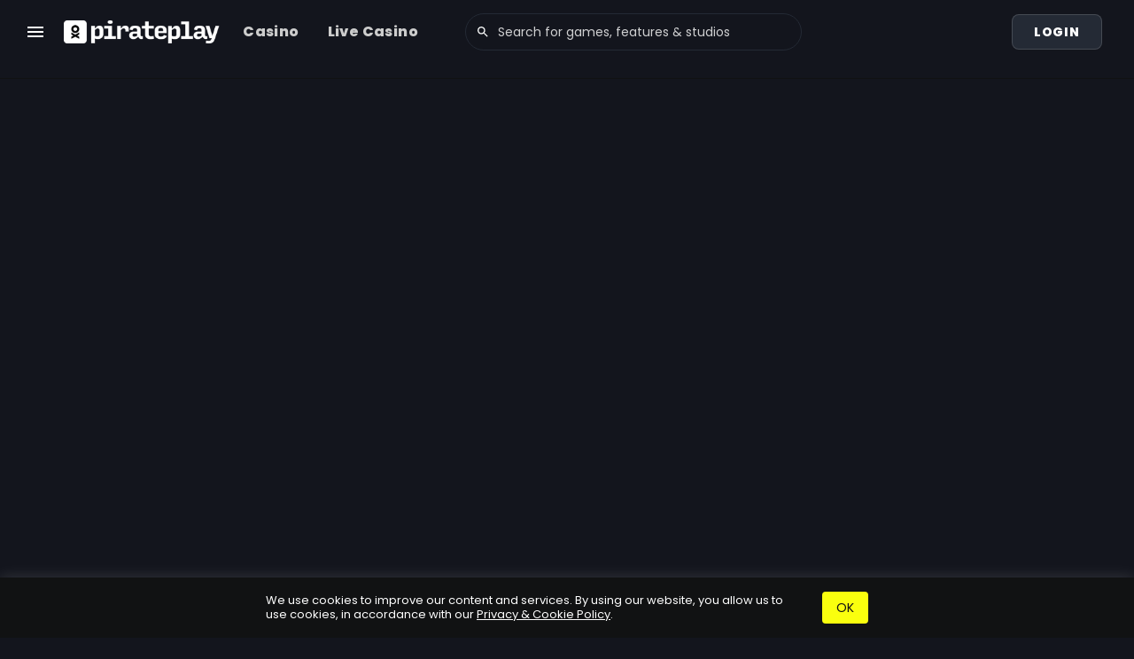

--- FILE ---
content_type: text/html
request_url: https://pirateplay.com/en/casino/games/scroll-of-dead/
body_size: 65184
content:

  <!doctype html>
  <html lang="en">
    <head>
      <title data-react-helmet="true">Scroll of Dead by Playn GO at Pirateplay Casino</title>
      <meta data-react-helmet="true" charset="utf-8"/><meta data-react-helmet="true" name="viewport" content="width=device-width, initial-scale=1"/><meta data-react-helmet="true" name="description" content="Play Scroll of Dead by Playn GO at Pirateplay Casino! The best place for casino fun and rewards."/><meta data-react-helmet="true" property="og:title" content="Scroll of Dead by Playn GO at Pirateplay Casino"/><meta data-react-helmet="true" property="og:description" content="Play Scroll of Dead by Playn GO at Pirateplay Casino! The best place for casino fun and rewards."/><meta data-react-helmet="true" property="og:site_name" content="Pirateplay Casino"/><meta data-react-helmet="true" property="og:url" content="https://pirateplay.com"/><meta data-react-helmet="true" property="og:type" content="website"/><meta data-react-helmet="true" name="robot" content=""/><meta data-react-helmet="true" property="og:image" content="//imagedelivery.net/yeGKJew8TyopStA61YrS4A/games/scroll-of-dead_1dafjgajzzsjspedynfoxs-en/quality=80,width=600"/>
      <link data-react-helmet="true" rel="preconnect" href="https://images.ctfassets.net"/><link data-react-helmet="true" rel="preconnect" href="http://127.0.0.1:50050"/><link data-react-helmet="true" rel="preload" as="image" href="//imagedelivery.net/yeGKJew8TyopStA61YrS4A/pirateplay/pirateplay-logo-compact_3r3rzh19nuhd2e7j98gb5j-en/quality=90,height=40" imageSrcSet="//imagedelivery.net/yeGKJew8TyopStA61YrS4A/pirateplay/pirateplay-logo-compact_3r3rzh19nuhd2e7j98gb5j-en/quality=90,height=40,format=auto 1x, //imagedelivery.net/yeGKJew8TyopStA61YrS4A/pirateplay/pirateplay-logo-compact_3r3rzh19nuhd2e7j98gb5j-en/quality=90,height=80,format=auto 2x" imageSizes/><link data-react-helmet="true" rel="preload" as="image" href="//imagedelivery.net/yeGKJew8TyopStA61YrS4A/pirateplay/pirate-play-casino-logo_5uqgrjedapluqpeqjq8sft-en/quality=90,height=40" imageSrcSet="//imagedelivery.net/yeGKJew8TyopStA61YrS4A/pirateplay/pirate-play-casino-logo_5uqgrjedapluqpeqjq8sft-en/quality=90,height=40,format=auto 1x, //imagedelivery.net/yeGKJew8TyopStA61YrS4A/pirateplay/pirate-play-casino-logo_5uqgrjedapluqpeqjq8sft-en/quality=90,height=80,format=auto 2x" imageSizes/><link data-react-helmet="true" rel="alternate" href="https://pirateplay.com/de-at/casino/games/scroll-of-dead/" hrefLang="de-at"/><link data-react-helmet="true" rel="alternate" href="https://pirateplay.com/fi/casino/games/scroll-of-dead/" hrefLang="fi"/><link data-react-helmet="true" rel="alternate" href="https://pirateplay.com/en/casino/games/scroll-of-dead/" hrefLang="en"/><link data-react-helmet="true" rel="alternate" href="https://pirateplay.com/en-eu/casino/games/scroll-of-dead/" hrefLang="en-eu"/><link data-react-helmet="true" rel="alternate" href="https://pirateplay.com/en-ca/casino/games/scroll-of-dead/" hrefLang="en-ca"/><link data-react-helmet="true" rel="alternate" href="https://pirateplay.com/it/casino/games/scroll-of-dead/" hrefLang="it"/><link data-react-helmet="true" rel="alternate" href="https://pirateplay.com/en-nz/casino/games/scroll-of-dead/" hrefLang="en-nz"/><link data-react-helmet="true" rel="alternate" href="https://pirateplay.com/en-eu3/casino/games/scroll-of-dead/" hrefLang="en-eu3"/><link data-react-helmet="true" rel="alternate" href="https://pirateplay.com/en-eu1/casino/games/scroll-of-dead/" hrefLang="en-eu1"/><link data-react-helmet="true" rel="alternate" href="https://pirateplay.com/en-eu2/casino/games/scroll-of-dead/" hrefLang="en-eu2"/><link data-react-helmet="true" rel="alternate" href="https://pirateplay.com/ox/casino/games/scroll-of-dead/" hrefLang="ox"/><link data-react-helmet="true" rel="alternate" href="https://pirateplay.com/no/casino/games/scroll-of-dead/" hrefLang="no"/><link data-react-helmet="true" rel="alternate" href="https://pirateplay.com/de-ch/casino/games/scroll-of-dead/" hrefLang="de-ch"/><link data-react-helmet="true" rel="alternate" href="https://pirateplay.com/de/casino/games/scroll-of-dead/" hrefLang="de"/><link data-react-helmet="true" rel="alternate" href="https://pirateplay.com/en-au/casino/games/scroll-of-dead/" hrefLang="en-au"/><link data-react-helmet="true" rel="canonical" href="https://pirateplay.com/en/casino/games/scroll-of-dead/"/><link data-react-helmet="true" rel="manifest" crossOrigin="use-credentials" href="/manifest.json"/><link data-react-helmet="true" rel="shortcut icon" href="/favicon.ico?v=2"/><link data-react-helmet="true" rel="icon" type="image/png" href="/favicon.png?v=2"/><link data-react-helmet="true" rel="icon" sizes="192x192" href="/icons/android-chrome-192x192.png"/>
      <script data-react-helmet="true" type="application/ld+json">{"@context":"http://www.schema.org","@type":"product","brand":"Playn GO","name":"Scroll of Dead","image":"//imagedelivery.net/yeGKJew8TyopStA61YrS4A/games/scroll-of-dead_1dafjgajzzsjspedynfoxs-en/quality=80,width=600","description":"","review":{"@type":"review","reviewRating":{"@type":"Rating","bestRating":"5","ratingValue":4.9,"worstRating":"1"},"name":"Scroll of Dead","author":{"@type":"Organization","name":"pirateplay.com"},"datePublished":"2021-08-03","reviewBody":"","publisher":{"@type":"Organization","name":"pirateplay.com"}}}</script>

      <link rel="preload" as="script" href="/env.js">
      <link rel="preload" as="script" href="/static/js/init.a845727b.js">
      <link rel="preload" as="script" href="/static/js/manifest.4237cf9c.js">
      <link rel="preload" as="script" href="/static/js/vendor.8b141dc4.js">
      <link rel="preload" as="script" href="/static/js/main.2a1af2d8.js">
      <link rel="preload" as="script" href="/static/js/views/game.d86af1c1.js">
      <style id="main">html{line-height:1.15;-webkit-text-size-adjust:100%}body{font-family:Poppins,-apple-system,BlinkMacSystemFont,Segoe UI,Roboto,Oxygen-Sans,Ubuntu,Cantarell,Helvetica Neue,sans-serif;margin:0}h1{font-size:2em;margin:.67em 0}hr{box-sizing:initial;height:0;overflow:visible}pre{font-family:monospace,monospace;font-size:1em}a{background-color:initial}abbr[title]{border-bottom:none;text-decoration:underline;-webkit-text-decoration:underline dotted;text-decoration:underline dotted}b,strong{font-weight:bolder}code,kbd,samp{font-family:monospace,monospace;font-size:1em}small{font-size:80%}sub,sup{font-size:75%;line-height:0;position:relative;vertical-align:initial}sub{bottom:-.25em}sup{top:-.5em}img{border-style:none}button,input,optgroup,select,textarea{font-family:inherit;font-size:100%;line-height:1.15;margin:0}button,input{overflow:visible}button,select{text-transform:none}[type=button],[type=reset],[type=submit],button{-webkit-appearance:button}[type=button]::-moz-focus-inner,[type=reset]::-moz-focus-inner,[type=submit]::-moz-focus-inner,button::-moz-focus-inner{border-style:none;padding:0}[type=button]:-moz-focusring,[type=reset]:-moz-focusring,[type=submit]:-moz-focusring,button:-moz-focusring{outline:1px dotted ButtonText}fieldset{padding:.35em .75em .625em}legend{box-sizing:border-box;color:inherit;display:table;max-width:100%;padding:0;white-space:normal}progress{vertical-align:initial}textarea{overflow:auto}[type=checkbox],[type=radio]{box-sizing:border-box;padding:0}[type=number]::-webkit-inner-spin-button,[type=number]::-webkit-outer-spin-button{height:auto}[type=search]{-webkit-appearance:textfield;outline-offset:-2px}[type=search]::-webkit-search-decoration{-webkit-appearance:none}::-webkit-file-upload-button{-webkit-appearance:button;font:inherit}details{display:block}summary{display:list-item}[hidden],template{display:none}html{box-sizing:border-box;font-size:100%;line-height:1.5}*{box-sizing:inherit}body,h1,h2,h3,h4,h5{color:#fff}h1{font-size:36px;line-height:40px}h2{font-size:32px;line-height:32px}h3{font-size:24px}h3,h4{line-height:24px}h4{font-size:18px}h5{font-size:16px}h5,h6{line-height:16px}h6{font-size:14px}a{color:#fff;transition:all .17s ease-out}a:hover{color:#e6e6e6;transition:all .2s ease-in}ol,ul{padding-left:24px}ol:last-child,ul:last-child{margin-bottom:0}blockquote{margin:0;padding-left:24px}dl,ol,p,ul{margin:24px 0}dl:first-child,ol:first-child,p:first-child,ul:first-child{margin-top:0}dl:last-child,ol:last-child,p:last-child,ul:last-child{margin-bottom:0}h1,h2,h3,h4,h5,h6{margin:32px 0 8px}h1:first-child,h2:first-child,h3:first-child,h4:first-child,h5:first-child,h6:first-child{margin-top:0}h1:last-child,h2:last-child,h3:last-child,h4:last-child,h5:last-child,h6:last-child{margin-bottom:0}h1+dl,h1+ol,h1+p,h1+ul,h2+dl,h2+ol,h2+p,h2+ul,h3+dl,h3+ol,h3+p,h3+ul,h4+dl,h4+ol,h4+p,h4+ul,h5+dl,h5+ol,h5+p,h5+ul,h6+dl,h6+ol,h6+p,h6+ul{margin-top:4px}html{background:#13151d;color:$color-text}#tracker,body>img{position:absolute;right:100%}
.FN9gk{display:block;height:80px;pointer-events:none;width:200px}.xlvtb{height:16px;width:64px}.kayb6{height:12px;width:12px}.B2E3j{height:16px;width:16px}.cc0W7{height:24px;width:24px}.NXAN7{height:32px;width:32px}.LNrWp{height:32px;width:40px}
._6WGhh{align-items:center;background-color:#3f434c;border:0;cursor:pointer;display:inline-flex;justify-content:center;line-height:24px;padding:8px 24px;text-align:center;vertical-align:middle;white-space:nowrap;-webkit-tap-highlight-color:transparent;transition:all .17s ease-out}._6WGhh,._6WGhh:hover{color:#111213;text-decoration:none}._6WGhh:hover{background-color:#ccc;transition:all .2s ease-in}._3QO\+h{margin:0 12px}._3QO\+h+._3QO\+h,._3QO\+h:first-child{margin-left:0}._3QO\+h:last-child{margin-right:0}._60kDT{padding:4px 12px}.VwMOA{margin-left:8px;margin-right:8px}._6ChcS{padding:8px 16px}.CqElQ{margin-left:8px;margin-right:8px}.L6g5v{font-size:18px;line-height:24px;padding:16px 32px}.W\+p29{margin-left:16px;margin-right:16px}.gWRIC{font-size:24px;line-height:24px;padding:24px 40px}.nilOr{margin-left:24px;margin-right:24px}.wBBOg{background-color:#faff0e}.wBBOg:hover{background-color:#edf200}.f8mN8{background-color:#faff0e}.f8mN8:hover{background-color:#edf200}.M8C6P{background-color:#16cf77}.M8C6P:hover{background-color:#14ba6b}.-xnjv{background-color:#1871f6}.-xnjv:hover{background-color:#0963ea}.K0vrq{background-color:#faff0e}.K0vrq:hover{background-color:#edf200}.H9Di5{background-color:#f6184d}.H9Di5:hover{background-color:#ea093f}.jdoiP{color:#3f434c}.jdoiP,.jdoiP:hover{background-color:initial}.jdoiP:hover{color:#ccc;text-decoration:none}._5-YFf{color:#faff0e}._5-YFf:hover{color:#edf200}.SMy\+e{color:#faff0e}.SMy\+e:hover{color:#edf200}.hqJ2k{color:#16cf77}.hqJ2k:hover{color:#14ba6b}.Eu5Hr{color:#1871f6}.Eu5Hr:hover{color:#0963ea}._2LHMJ{color:#faff0e}._2LHMJ:hover{color:#edf200}.VvdBq{color:#f6184d}.VvdBq:hover{color:#ea093f}.tvTHA{border:1px solid #ccc;color:#ccc}.tvTHA,.tvTHA:hover{background-color:initial}.tvTHA:hover{color:#fff;text-decoration:none}.\+MgW\+{padding:3px 11px}.dTgbx{padding:7px 15px}.USQ\+8{padding:7px 23px}.NJSOr{padding:15px 31px}.ey01C{padding:23px 39px}.jJ-Tp{border-color:#faff0e;color:#faff0e}.jJ-Tp:hover{color:#edf200}.CVsog{border-color:#faff0e;color:#faff0e}.CVsog:hover{color:#edf200}.bBnAG{border-color:#16cf77;color:#16cf77}.bBnAG:hover{color:#14ba6b}._08MpE{border-color:#1871f6;color:#1871f6}._08MpE:hover{color:#0963ea}.FedAg{border-color:#faff0e;color:#faff0e}.FedAg:hover{color:#edf200}.Gs2wU{border-color:#f6184d;color:#f6184d}.Gs2wU:hover{color:#ea093f}.Ruix5{font-weight:inherit;padding:0}.Ruix5,.Ruix5:hover{background-color:initial;color:inherit}.Ruix5:hover{text-decoration:underline}.t2\+p1{color:#faff0e}.t2\+p1:hover{color:#edf200}.aYb4u{color:#faff0e}.aYb4u:hover{color:#edf200}._0KzIG{color:#16cf77}._0KzIG:hover{color:#14ba6b}.ejTeO{color:#1871f6}.ejTeO:hover{color:#0963ea}.BSjOE{color:#faff0e}.BSjOE:hover{color:#edf200}._7PxbG{color:#f6184d}._7PxbG:hover{color:#ea093f}.rJH8U{align-items:center;flex-flow:column;justify-content:center}._3Pnh0{margin:0 auto}._3Pnh0+._3Pnh0,._3Pnh0:first-child{margin-left:auto;margin-right:auto;margin-top:0}._3Pnh0:last-child{margin-bottom:0;margin-left:auto;margin-right:auto}._6WGhh{border-radius:4px}._6WGhh .STNCv{position:relative}._6WGhh .zJWB1{margin-right:8px;position:absolute;right:100%;top:50%;transform:translateY(-50%)}.jdoiP{color:#ccc}.jdoiP:active,.jdoiP:focus,.jdoiP:hover{color:#fff}.dvb5\+{color:#ccc}.dvb5\+:active,.dvb5\+:focus,.dvb5\+:hover{color:#fff}._60kDT{font-size:13px;padding-bottom:8px;padding-top:8px}._6ChcS,._60kDT{line-height:16px}._6ChcS{font-size:14px;padding-bottom:10px;padding-top:10px}._941OW{border-color:#3f434c;color:#fff}._941OW:hover{color:#fff}.jQLE-{background-image:linear-gradient(180deg,#242a35,#1a1e26)}.jQLE-:hover{background-image:linear-gradient(180deg,#2e3644,#242a35)}
.ygP8l{align-items:center;background-color:#3f434c;border:0;cursor:pointer;display:inline-flex;justify-content:center;line-height:24px;padding:8px 24px;text-align:center;vertical-align:middle;white-space:nowrap;-webkit-tap-highlight-color:transparent;transition:all .17s ease-out}.ygP8l,.ygP8l:hover{color:#111213;text-decoration:none}.ygP8l:hover{background-color:#ccc;transition:all .2s ease-in}.byPxS{margin:0 12px}.byPxS+.byPxS,.byPxS:first-child{margin-left:0}.byPxS:last-child{margin-right:0}.R19Mj{font-size:13px;line-height:16px;padding:4px 12px}.UiUt3{margin-left:8px;margin-right:8px}.wJxJh{font-size:14px;line-height:16px;padding:8px 16px}.k9bW9{margin-left:8px;margin-right:8px}.yKzdo{font-size:18px;line-height:24px;padding:16px 32px}.wIvrb{margin-left:16px;margin-right:16px}.-qGNg{font-size:24px;line-height:24px;padding:24px 40px}.s-B5J{margin-left:24px;margin-right:24px}.nfdwi{background-color:#faff0e}.nfdwi:hover{background-color:#edf200}.i\+\+-8{background-color:#faff0e}.i\+\+-8:hover{background-color:#edf200}.N2d6p{background-color:#16cf77}.N2d6p:hover{background-color:#14ba6b}.A652t{background-color:#1871f6}.A652t:hover{background-color:#0963ea}.Rj-C8{background-color:#faff0e}.Rj-C8:hover{background-color:#edf200}.bbBDt{background-color:#f6184d}.bbBDt:hover{background-color:#ea093f}.frNTC{color:#3f434c}.frNTC,.frNTC:hover{background-color:initial}.frNTC:hover{color:#ccc;text-decoration:none}._0XgkU{color:#faff0e}._0XgkU:hover{color:#edf200}.r4cqx{color:#faff0e}.r4cqx:hover{color:#edf200}.e0plJ{color:#16cf77}.e0plJ:hover{color:#14ba6b}.w3CaM{color:#1871f6}.w3CaM:hover{color:#0963ea}.aP0RH{color:#faff0e}.aP0RH:hover{color:#edf200}.f2EAw{color:#f6184d}.f2EAw:hover{color:#ea093f}.Jv7FC{border:1px solid #ccc;color:#ccc}.Jv7FC,.Jv7FC:hover{background-color:initial}.Jv7FC:hover{color:#fff;text-decoration:none}.k\+o2O{padding:3px 11px}.OPhnC{padding:7px 15px}.GKxEE{padding:7px 23px}._5qD-L{padding:15px 31px}.a\+2st{padding:23px 39px}.VDcfB{border-color:#faff0e;color:#faff0e}.VDcfB:hover{color:#edf200}.SxWUv{border-color:#faff0e;color:#faff0e}.SxWUv:hover{color:#edf200}.a1EZK{border-color:#16cf77;color:#16cf77}.a1EZK:hover{color:#14ba6b}.v1\+Bh{border-color:#1871f6;color:#1871f6}.v1\+Bh:hover{color:#0963ea}.JJ\+nF{border-color:#faff0e;color:#faff0e}.JJ\+nF:hover{color:#edf200}.Wvucb{border-color:#f6184d;color:#f6184d}.Wvucb:hover{color:#ea093f}._9GGQD,._9GGQD:hover{background-color:initial;color:inherit}._9GGQD:hover{text-decoration:underline}.HxLEW{color:#faff0e}.HxLEW:hover{color:#edf200}.ZZqHh{color:#faff0e}.ZZqHh:hover{color:#edf200}.rfSOK{color:#16cf77}.rfSOK:hover{color:#14ba6b}.xpLzc{color:#1871f6}.xpLzc:hover{color:#0963ea}.Rm3Mo{color:#faff0e}.Rm3Mo:hover{color:#edf200}._0hSr0{color:#f6184d}._0hSr0:hover{color:#ea093f}.bn8Vk{align-items:center;flex-flow:column;justify-content:center}.irRhJ{margin:0 auto}.irRhJ+.irRhJ,.irRhJ:first-child{margin-left:auto;margin-right:auto;margin-top:0}.irRhJ:last-child{margin-bottom:0;margin-left:auto;margin-right:auto}.ygP8l{border-radius:8px;box-shadow:0 8px 8px #1112131a;color:#fff;font-weight:700;letter-spacing:.06em;outline:none;text-shadow:0 1px 1px #ffffff40;text-transform:uppercase}.ygP8l:active,.ygP8l:focus,.ygP8l:hover{color:#ccc}.ygP8l[disabled]{opacity:.5;pointer-events:none;text-shadow:none}.Xrvxg{background:#3f434c}.Xrvxg:active,.Xrvxg:focus,.Xrvxg:hover{background:#242a35}.nfdwi{background:#faff0e;color:#111213}.nfdwi:active,.nfdwi:focus,.nfdwi:hover{background:#faff0ecc;color:#111213}.i\+\+-8{background:#faff0e;color:#111213}.i\+\+-8:active,.i\+\+-8:focus,.i\+\+-8:hover{background:#faff0ecc;color:#111213}.UGrYl{background:#fff;color:#111213}.UGrYl:active,.UGrYl:focus,.UGrYl:hover{background:#fffc;color:#111213}.Rj-C8{background:#faff0e;color:#111213}.Rj-C8:active,.Rj-C8:focus,.Rj-C8:hover{background:#faff0ecc;color:#13151d}.jbDzV{border-radius:4px;font-size:11px;font-weight:600;line-height:16px;padding:8px 12px}.R19Mj,.jbDzV{box-shadow:0 4px 4px #ffffff1a;text-shadow:0 1px 1px #ffffff1a}.R19Mj{padding:8px 16px}.wJxJh{box-shadow:0 4px 4px #ffffff1a;padding:12px 24px;text-shadow:0 1px 1px #ffffff1a}.u0iz8{padding-bottom:12px;padding-top:12px}.frNTC,.Jv7FC{box-shadow:none;text-shadow:none}.Jv7FC{background:#242a35;border-color:#ffffff26}.GKxEE,.OPhnC{padding-bottom:11px;padding-top:11px}.pMujQ{background:#242a35;border-color:#ffffff26}._9GGQD{border-radius:0;box-shadow:none;font-weight:inherit;padding:0;text-shadow:none}._9GGQD,._9GGQD:active,._9GGQD:focus,._9GGQD:hover{background:none}.byPxS{transition:transform .1s ease-in}.R9Uby{cursor:default;pointer-events:none;position:relative}.R9Uby .byPxS{margin:0;transition:transform .1s ease-out}.R9Uby .ULZJ0{bottom:0;left:50%;position:absolute}.N20HU .ULZJ0{transform:translateX(-50%)}._4sVu0 .byPxS{transform:translateY(-1px)}._4sVu0 .ULZJ0{transform:translateX(-50%)}.nKvHr .byPxS{transform:translateY(-4px)}.nKvHr .ULZJ0{transform:translateX(-50%)}.f-sa2 .byPxS{transform:translateY(-4px)}.f-sa2 .ULZJ0{transform:translateX(-50%)}.lOu2K .byPxS{transform:translateY(-4px)}.lOu2K .ULZJ0{transform:translateX(-50%)}
.y8wrl{background:#111213;padding:8px 16px}.iK64-{align-items:center;display:flex;margin:0 auto;max-width:680px;width:100%}.VwiJb{color:#fff;flex:1 1 100%;font-size:13px;line-height:16px;margin:0 16px 0 0;text-align:left}@media (min-width:1024px){.y8wrl{padding:16px}.VwiJb{margin-right:24px}}
.tE6ir:after,.tE6ir:before{content:" ";display:table}.tE6ir:after{clear:both}.tE6ir:empty{display:none}.tE6ir br{clear:both;display:block;height:0;width:100%}.tE6ir img{max-width:100%}.tE6ir img[align=left]{float:left;margin-right:1em}.tE6ir img[align=right]{float:right;margin-left:1em}.tE6ir img[align=center]{display:block;margin:0 auto}
._8Wjp-{background:#ccc;color:#111213;display:block;padding:16px}.dtI7D{background:#16cf77}.WpAQI{background:#1871f6}.CnKCb{background:#faff0e}.bOp-u{background:#f6184d}.G\+ShI{background:none;border:1px solid #ccc;color:inherit;padding:15px}.Ele7S{border-color:#16cf77}.IujEH{border-color:#1871f6}.sjPEp{border-color:#faff0e;color:#faff0e}._2SB5I{border-color:#f6184d;color:#f6184d}.Nh9EG{padding:11px}.HF0y0{padding:23px}.Hyzfm{font-size:14px}.BGDUN{padding:23px}._8Wjp-{align-items:center;border-radius:12px;border-style:dashed;display:flex;justify-content:center;text-align:center}._7j31M{border-color:#3f434c}.Hyzfm{font-size:12px;line-height:16px}.GJYtH{color:#ccc}.Ele7S{color:#16cf77}.IujEH{color:#1871f6}.sjPEp{color:#ccc}.M0cmf{color:#f6184d}.y5Hg4{color:#fff}.s9qVJ{border-color:#16cf7799;color:#fff}.K2MDN{border-color:#1871f699;color:#fff}.OUwZO{border-color:#faff0e99;color:#fff}.kcimH{border-color:#f6184d99;color:#fff}
.mW7LM{background:#ccc;border-radius:50%;color:#111213;display:inline-block;font-size:8px;height:16px;line-height:1;min-width:16px;padding:4px;text-align:center;width:auto}.fpt2l{background:#16cf77}.Sa7jh{background:#1871f6}.Hv9cs{background:#faff0e}.PsNaN{background:#f6184d}.E4QEQ{height:12px;min-width:12px;padding:2px}.TzOsV{font-size:12px;height:24px;min-width:24px;padding:6px}.mW7LM{border:1px solid #111213;padding:3px}
.yUCdn{width:100%}.FApSZ{padding:4px}.\+uwG\+{padding:8px}.AjgU0{padding:12px}.anIN5{padding:16px}._5iLPu{padding:24px}.MUuu\+{padding:32px}.-PD-k{padding:40px}.c-gX5{padding:48px}.qBhOz{padding:56px}.aLLtG{border-radius:2px}.hglc4{border-radius:4px}.S\+\+Bt{border-radius:8px}.so-Ai{border-radius:12px}.ONxdH{border-radius:24px}.WYtR7{border-radius:32px}
.wUiKP{color:#ccc;display:block;font-size:12.8px;font-weight:700;height:128px;line-height:128px;position:relative;text-align:center;width:128px;-webkit-font-smoothing:antialiased;overflow:hidden;pointer-events:none}.wUiKP:after,.wUiKP:before{border-radius:100%;border-radius:50%;content:"";height:100%;left:0;position:absolute;top:0;transform-origin:center center;width:100%}.wUiKP:before{animation:RT9bY 2.2s linear -.5s infinite;box-shadow:inset 0 12px 0 #faff0e70,inset 12px 0 0 #ffffff70,inset 0 -12px 0 #faff0e70,inset -12px 0 0 #ffffff70}.wUiKP:after{animation:Nc-RN 2.2s linear -.5s infinite;box-shadow:inset 0 12px 0 #faff0e70,inset 12px 0 0 #faff0e70,inset 0 -12px 0 #ffffff70,inset -12px 0 0 #ffffff70}.HnEYH{font-size:6px;height:48px;line-height:48px;width:48px}.HnEYH:before{box-shadow:inset 0 6px 0 #faff0e70,inset 6px 0 0 #ffffff70,inset 0 -6px 0 #faff0e70,inset -6px 0 0 #ffffff70}.HnEYH:after{box-shadow:inset 0 6px 0 #faff0e70,inset 6px 0 0 #faff0e70,inset 0 -6px 0 #ffffff70,inset -6px 0 0 #ffffff70}.KMuK8{font-size:12px;height:96px;line-height:96px;width:96px}.KMuK8:before{box-shadow:inset 0 8px 0 #faff0e70,inset 8px 0 0 #ffffff70,inset 0 -8px 0 #faff0e70,inset -8px 0 0 #ffffff70}.KMuK8:after{box-shadow:inset 0 8px 0 #faff0e70,inset 8px 0 0 #faff0e70,inset 0 -8px 0 #ffffff70,inset -8px 0 0 #ffffff70}.P-aE9{font-size:16px;height:192px;line-height:192px;width:192px}.P-aE9:before{box-shadow:inset 0 18px 0 #faff0e70,inset 18px 0 0 #ffffff70,inset 0 -18px 0 #faff0e70,inset -18px 0 0 #ffffff70}.P-aE9:after{box-shadow:inset 0 18px 0 #faff0e70,inset 18px 0 0 #faff0e70,inset 0 -18px 0 #ffffff70,inset -18px 0 0 #ffffff70}@keyframes Nc-RN{0%{transform:rotate(0deg) scaleX(1) scaleY(1)}50%{transform:rotate(180deg) scaleX(.92) scaleY(.95)}to{transform:rotate(1turn) scaleX(1) scaleY(1)}}@keyframes RT9bY{0%{transform:rotate(0deg) scaleX(1) scaleY(1)}50%{transform:rotate(-180deg) scaleX(.95) scaleY(.92)}to{transform:rotate(-1turn) scaleX(1) scaleY(1)}}
.tyAsM{align-items:center;display:flex;flex-flow:column;justify-content:center;min-height:240px;width:100%}.GbR0e{margin-top:8px}
.eQe0d{align-items:center;display:inline-flex;position:relative}.eQe0d svg{display:inline-block;height:auto;width:100%}.-HaBW,.-PE5u{height:16px;width:16px}.lhgAd{height:24px;width:24px}.tJIg4,.SgOFN{height:32px;width:32px}.akYfl{position:absolute;right:-2px;top:-2px}
.OKz7Z{align-items:center;background-color:initial;border:0;color:#3f434c;cursor:pointer;display:flex;outline:none;padding:8px;text-align:center;text-decoration:none;vertical-align:middle;white-space:nowrap;-webkit-tap-highlight-color:transparent;transition:all .17s ease-out}.OKz7Z:hover{color:#ccc;transition:all .2s ease-in}.ghdXm{color:#faff0e}.ghdXm:hover{color:#edf200}.Ug\+CO{color:#faff0e}.Ug\+CO:hover{color:#edf200}.Dohen{color:#16cf77}.Dohen:hover{color:#14ba6b}._48tCi{color:#1871f6}._48tCi:hover{color:#0963ea}.XSl7p{color:#faff0e}.XSl7p:hover{color:#edf200}.Y2Is6{color:#f6184d}.Y2Is6:hover{color:#ea093f}.H5yPG{padding:4px}.qBSor,.CeoJy{padding:8px}._7i70g{padding:24px}.OKz7Z{color:#fff}.OKz7Z[disabled]{color:#ccc;cursor:default}.OKz7Z>span{display:block}
._4AF8k{align-items:center;color:#ccc;flex-flow:column;font-size:12px;font-weight:400;line-height:16px;padding:8px 12px}._4AF8k:active,._4AF8k:focus,._4AF8k:hover{color:#fff}.uKS\+c{margin:0 auto!important}._6x1rU{color:#fff}
.tmvX3{min-height:86px;padding:12px;width:100%}.tmvX3,.tmvX3:hover{color:#fff}.pCah7{align-items:center;border:1px solid #3f434c;border-radius:50%;display:block;display:flex;flex:0 0 62px;height:62px;justify-content:center;padding:14px;position:relative;width:62px}.u\+mTe{flex:1 1 auto;text-align:left;white-space:normal}.jR\+Du{text-transform:capitalize}.jR\+Du,.IXjeN{display:block}.IXjeN{font-size:13px;font-weight:400;line-height:16px}._9fjc2{flex:0 0 24px}.c9-gt{border-radius:12px}.c9-gt,.c9-gt:active,.c9-gt:focus,.c9-gt:hover{border-color:#faff0e}
.ZDkzv{position:relative;width:100%}.B9Lkd{overflow:hidden}.vD8OT{overflow-x:auto;overflow-y:hidden;width:100%;-webkit-overflow-scrolling:touch;margin-bottom:-24px;padding-bottom:24px;scroll-snap-type:x mandatory}.vpGXI{display:inline-flex;width:100%}.pE-G4{flex:0 0 auto}.R7gRC .pE-G4{scroll-snap-align:start}.R7gRC.Dnfga .pE-G4{scroll-snap-align:none}.pE-G4{opacity:1;pointer-events:all;transition:all .17s ease-out}.Z81Fk{opacity:.5;pointer-events:none;transition:all .2s ease-in}.KzMEO{height:0;left:0;position:absolute;right:0;top:50%;z-index:10}.\+c1AD{overflow:hidden;pointer-events:none}
.JjRwB{left:0;right:0;top:50%}.B4pxD,.JjRwB{position:absolute}.B4pxD{background:#242a35;border-radius:4px;box-shadow:0 0 12px #111213cc;color:#ccc;transform:translateX(-50%) translateY(-50%);z-index:10}.mo9yN{left:0}.dozbQ{transform:rotate(-180deg)}.XnC-f{left:100%}.B43p7 .B4pxD{background:#0000;border:none;box-shadow:none}
._7kS5d{display:flex;justify-content:center;position:fixed}.\+iXHy,._7kS5d{bottom:0;left:0;right:0;top:0}.\+iXHy{background:#fff6;position:absolute;z-index:1}.RECyG{background:#111213;max-width:344px;padding:32px;position:relative;width:100%;z-index:2}.Tfpmw{font-size:24px;line-height:24px}.WL80n,.Tfpmw{color:#fff;text-align:center}.WL80n{font-size:14px;margin-top:16px}.Myp5\+{margin-top:24px}.QGVMx{width:100%}._0TVlc{margin-top:16px;width:100%}._7kS5d{align-items:flex-end}.RECyG{border-radius:32px 32px 0 0}@media (min-width:1024px){._7kS5d{align-items:center}.RECyG{border-radius:32px}}.\+iXHy{opacity:0;transition:opacity .1s ease-out}.RECyG{transform:translate3d(0,100%,0);transition:transform .2s ease-out}@media (min-width:1024px){.RECyG{transform:translate3d(0,50%,0) translate3d(0,50vh,0)}}.AgV9K .\+iXHy{opacity:1}.AgV9K .RECyG{transform:translateZ(0)}.mGI9K .\+iXHy,.mGI9K .RECyG{transition-duration:.17s;transition-timing-function:ease-in}
.SoGfq{align-items:center;color:#ccc;display:inline-flex;font-size:14px;line-height:16px;min-height:24px}.PVCXY{display:block;flex:0 0 24px;height:24px;margin-right:8px;position:relative;width:24px}.PVCXY:after,.PVCXY:before{border-radius:4px;box-sizing:border-box;content:"";display:block;height:18px;left:50%;position:absolute;top:50%;transform:translateY(-50%) translateX(-50%);width:18px}.PVCXY:before{background:#16cf77 url(/static/ui/checkbox/assets/check.87ab5977.svg) no-repeat 50%}.PVCXY:after{border:2px solid #fff}.vKUVG{bottom:0;display:block;height:100%;left:0;opacity:0;position:absolute;right:0;top:0;width:100%;z-index:3}.pcDpR{flex:1 1 auto}.RcOn3{color:#f6184d}.RcOn3 .PVCXY:after{border:2px solid #f6184d}.PVCXY:before{opacity:0}.YsAa2 .PVCXY:before,.PVCXY:after{opacity:1}.YsAa2 .PVCXY:after{opacity:0}._3CsvU{font-size:16px;line-height:16px;line-height:24px}._3CsvU .PVCXY{flex:0 0 32px;height:32px;width:32px}._3CsvU .PVCXY:after,._3CsvU .PVCXY:before{content:"";display:block;height:26px;width:26px}.kHZGv .PVCXY{margin-left:8px;margin-right:0;order:2}.kHZGv .pcDpR{order:1}.bZxLF{display:inline;padding-left:28px;position:relative}.bZxLF .PVCXY{left:0;position:absolute;top:0;transform:translateY(-4px)}.bZxLF.kHZGv{padding-left:0;padding-right:28px}.bZxLF.kHZGv .PVCXY{bottom:0;left:auto;right:0;top:auto;transform:translateY(4px)}.yJgYo .PVCXY:before{background-color:#1871f6}
.CwCmt{color:#fff;margin:0 auto;padding:24px 16px;width:100%}@media (min-width:768px){.CwCmt{max-width:1076px;padding:40px 24px}}
.dN8px{align-items:center;border-bottom:1px solid #242a35;display:flex;justify-content:space-between;min-height:66px;padding:8px 16px}.kg1Pa{justify-content:flex-start;order:1}.kg1Pa,.hODPV{align-items:center;display:flex;flex:0 1 33.33%}.hODPV{justify-content:center;margin:0 4px;order:2}.BLZ\+b{align-items:center;display:flex;flex:0 1 33.33%;justify-content:flex-end;order:3}._0uyrY{color:#fff;font-size:18px;line-height:24px;margin-bottom:0;white-space:nowrap}.xdOFu{font-size:16px;line-height:16px}
._7\+8FZ{background:#242a35;position:relative;width:100%}._1Ldip,._7\+8FZ,.h\+4VM{color:#fff}._1Ldip:hover,.h\+4VM:hover{opacity:.5}._4Igpf{background:#242a35;left:0;position:fixed;right:0;z-index:2}.LqbnP{color:#3f434c}.QKg8L{margin:0 auto;max-width:385px;min-height:100vh;position:relative;z-index:1}.BG7WV .QKg8L{padding-top:66px}@media (min-width:1024px){.QKg8L{min-height:0}}.vSYL4,.VztSb,.h\+4VM{color:#fff}.vSYL4:hover,.VztSb:hover,.h\+4VM:hover{opacity:.5}.VztSb{display:none}._4mDiG{padding:24px}@media (min-width:1024px){._7\+8FZ{border-radius:12px;box-shadow:0 32px 32px #11121380;max-width:385px;width:100%}._7\+8FZ ._4Igpf{border-radius:12px 12px 0 0;position:relative}._7\+8FZ .h\+4VM{display:none}.BG7WV .QKg8L{padding-top:0}.vSYL4{display:none}.VztSb{display:block}}.bc1nU{border-radius:12px;box-shadow:0 32px 32px #11121380;max-width:385px;width:100%}.bc1nU ._4Igpf{border-radius:12px 12px 0 0;position:relative}.bc1nU .h\+4VM{display:none}.rL0oq{background:#11121366;bottom:0;left:0;position:fixed;right:0;top:0;z-index:1001}.kHLrP{z-index:1002}.kHLrP ._4Igpf{z-index:1001}
.woPIY{position:relative;width:100%}.pmI0E{border-radius:12px}.kR37W{margin:0 auto;position:relative;z-index:1}._5objM{left:50%;min-height:100%;position:absolute;top:0;transform:translateX(-50%);width:100%;z-index:2}
.bQB3T{display:block}.Hj2aS{font-size:14px;line-height:16px}.aZ-cr{font-size:18px;line-height:24px}.bQB3T{color:#ccc}
.BhvfT{-webkit-appearance:none;appearance:none;border:1px solid #ffffffb3;border-radius:0;color:#ffffffb3;font-size:16px;line-height:16px;outline:none;padding:11px;transition:all .17s ease-out;width:100%}.BhvfT::-webkit-input-placeholder{color:#ffffffb3}.BhvfT::-moz-placeholder{color:#ffffffb3}.BhvfT:-ms-input-placeholder{color:#ffffffb3}.BhvfT:-moz-placeholder{color:#ffffffb3}.BhvfT:focus{border-color:#ccc;color:#fff}.U1JN9,.BhvfT:focus,.WFAUS{transition:all .2s ease-in}.esirE{font-size:14px;line-height:16px;padding:7px}.zUpqW{font-size:18px;line-height:24px;padding:15px}.BhvfT{border-color:#242a35;border-radius:24px;color:#3f434c}.BhvfT:focus{border-color:#3f434c;color:#ccc}.Ichim{font-weight:700}.WFAUS{background:#16cf7726;border-color:#16cf77;color:#ccc}.U1JN9{background:#f6184d26;border-color:#f6184d;color:#ccc}.ycY\+p{background:none;color:#fff}.ycY\+p::-webkit-input-placeholder{color:#fffc}.ycY\+p::-moz-placeholder{color:#fffc}.ycY\+p:-ms-input-placeholder{color:#fffc}.ycY\+p:-moz-placeholder{color:#fffc}.ycY\+p:focus{border-color:#fff;color:#fff}.ycY\+p[disabled]{color:#fff9}
.kY7kA{-webkit-appearance:none;appearance:none;border:1px solid #ffffffb3;border-radius:0;color:#ffffffb3;font-size:16px;line-height:16px;outline:none;padding:11px;transition:all .17s ease-out;width:100%}.kY7kA::-webkit-input-placeholder{color:#ffffffb3}.kY7kA::-moz-placeholder{color:#ffffffb3}.kY7kA:-ms-input-placeholder{color:#ffffffb3}.kY7kA:-moz-placeholder{color:#ffffffb3}.kY7kA:focus{border-color:#ccc;color:#fff}.kY7kA:focus,.CHQln{transition:all .2s ease-in}.CHQln{border-color:#16cf77}.RcCOD{border-color:#f6184d;transition:all .2s ease-in}.VRajV{font-size:14px;line-height:16px;padding:7px}.oYm7C{font-size:18px;padding:15px}.kY7kA{background:#0000;border-width:0 0 1px;padding-left:0;padding-right:0;transition-property:color,border-color}.kY7kA::-webkit-input-placeholder{color:#3f434c}.kY7kA::-moz-placeholder{color:#3f434c}.kY7kA:-ms-input-placeholder{color:#3f434c}.kY7kA:-moz-placeholder{color:#3f434c}.kY7kA:focus{border-color:#16cf77;border-width:0 0 2px;transition-property:color,border-color}.kY7kA:-webkit-autofill,.kY7kA:-webkit-autofill:focus,.kY7kA:-webkit-autofill:hover{border:1px solid $transparent;-webkit-text-fill-color:#fff;-webkit-box-shadow:inset 0 0 0 1000px #242a35}.kY7kA[disabled]{border-color:#3f434c;border-style:dashed;color:#ccc}.EE7G-{font-weight:700}.VRajV{line-height:20px;padding-bottom:5px;padding-top:6px}.VRajV:focus{padding-bottom:4px}.OKqfm{line-height:20px;padding-bottom:5px;padding-top:6px}.OKqfm:focus{padding-bottom:4px}.oYm7C{font-size:24px;line-height:24px;line-height:28px;padding-bottom:5px;padding-top:6px}.oYm7C:focus{padding-bottom:4px}.pqoG4{color:#fff}.pqoG4::-webkit-input-placeholder{color:#fffc}.pqoG4::-moz-placeholder{color:#fffc}.pqoG4:-ms-input-placeholder{color:#fffc}.pqoG4:-moz-placeholder{color:#fffc}.pqoG4:focus{border-color:#8dffbf;color:#fff}.pqoG4[disabled]{color:#fff9}.CHQln:focus{border-color:#16cf77}.CHQln.pqoG4{border-color:#8dffbf}.RcCOD:focus{border-color:#f6184d}.RcCOD.pqoG4{border-color:#ff9797}
.rTznm{position:relative}.ydj95{color:#16cf77;position:absolute;right:8px;top:0;top:50%;transform:translateY(-50%)}._42MoQ{color:#ffffffb3;font-size:13px;line-height:16px;margin-bottom:0;margin-top:4px}.e9Ha5{color:#f6184d}.-heGF{display:none}.w9Dna .ydj95{margin-right:32px}.hn0JG{position:relative}.hn0JG .cCrw4{display:none}.hn0JG ._42MoQ{bottom:100%;display:none;font-size:12px;left:0;line-height:16px;padding-bottom:4px;position:absolute;right:0}.hn0JG.JUSJI ._42MoQ,.hn0JG._5nQlT ._42MoQ{display:block}
._5Q2NR{padding-top:16px;position:relative}.Zb3sT{font-size:16px;left:0;line-height:16px;padding:8px 0 0;pointer-events:none;position:absolute;top:0;transform:translateY(16px);transition:all .08s linear;white-space:nowrap;z-index:2}.YwMo0{position:relative;z-index:1}.qEYho::-webkit-input-placeholder{opacity:0}.qEYho::-moz-placeholder{opacity:0}.qEYho:-ms-input-placeholder{opacity:0}.qEYho:-moz-placeholder{opacity:0}.beKZI{color:#16cf77;position:absolute;right:0;top:0;top:50%;transform:translateY(-50%)}.nV5vT{color:#ffffffb3;font-size:12px;line-height:16px;margin:0;min-height:24px;padding:4px 0}.Fahhy{color:#f6184d}.J0Koo{display:none}._7H9et .Zb3sT{font-size:24px;line-height:24px}.h0LVl .Zb3sT{font-weight:700}.Io865 .Zb3sT{color:#fffc}.Io865 .nV5vT{color:#fff}.Io865 .Fahhy{color:#ff9797}.Io865 .beKZI{color:#8dffbf}._78dsa .Zb3sT{color:#ccc;font-size:12px;font-weight:400;line-height:16px;padding-top:0;transform:translateY(0)}._78dsa .qEYho{color:#fff}._78dsa.Io865{caret-color:#fff}._78dsa.Io865 .qEYho,._78dsa.Io865 .Zb3sT{color:#fff}.eZsAt .Zb3sT{color:#16cf77;font-size:12px;font-weight:400;line-height:16px;padding-top:0;transform:translateY(0)}.eZsAt .qEYho::-webkit-input-placeholder{opacity:1}.eZsAt .qEYho::-moz-placeholder{opacity:1}.eZsAt .qEYho:-ms-input-placeholder{opacity:1}.eZsAt .qEYho:-moz-placeholder{opacity:1}.eZsAt.Io865 .Zb3sT{color:#8dffbf}.IhKpg .Zb3sT{color:#f6184d}.IhKpg.Io865 .Zb3sT{color:#ff9797}.QjUmz .beKZI{margin-right:24px}.YQYXz .nV5vT{display:none;font-size:12px;left:0;line-height:16px;position:absolute;right:0;top:0}.eZsAt.YQYXz .Zb3sT,.IhKpg.YQYXz .Zb3sT{display:none}.eZsAt.YQYXz .nV5vT,.IhKpg.YQYXz .nV5vT{display:block}
._9iD59{--page-height:100vh;--substracted-page-height:0px;min-height:calc(var(--page-height) - var(--global-layout-substracted-top-height, 0px) - var(--substracted-page-height));--page-height:calc(100vh - 57px)}@supports (-webkit-touch-callout:none){._9iD59{--page-height:calc(100vh - 82px)}}.s9OiV{position:relative}.s9OiV:after{content:" ";display:block;height:100%;left:0;outline:10px solid #ff00ff4d;outline-offset:-10px;pointer-events:none;position:absolute;top:0;width:100%;z-index:100000}@media (min-width:1024px){._9iD59{--page-height:100vh}}
.ctwZm{color:#fff;font-size:18px;font-weight:400;line-height:24px;text-align:center}.OMvWI,.ctwZm{margin-bottom:24px}.E6df-{display:flex;flex-wrap:wrap}.oTd9A{flex:1 1 100%;margin:0}.oTd9A+.oTd9A,.oTd9A:first-child{margin-top:0}.oTd9A:last-child{margin-bottom:0}.z-RcN{margin-top:24px;text-align:center;width:100%}.z-RcN:empty{display:none}.PdPtF{margin-bottom:12px;max-width:280px;width:100%}.PdPtF+.PdPtF,.PdPtF:first-child{margin-top:0}.PdPtF:last-child{margin-bottom:0}.Gvrcf{display:flex;position:relative;width:100%}.Gvrcf .OMvWI{bottom:100%;color:#f6184d;font-size:13px;left:0;line-height:16px;margin-bottom:4px;position:absolute;right:0}.Gvrcf .E6df-{flex:1 1 auto;margin-right:12px}.Gvrcf .z-RcN{flex:0 1 auto;margin-top:0;width:auto}
.\-7cLU{color:#ccc;display:flex;flex-wrap:wrap;font-size:13px;line-height:16px;margin:0;padding:8px 0}.\-7cLU:empty{display:none}.Nnc7Z{flex:1 1 50%;font-weight:700;margin:0;padding:8px 4px 8px 0}.Nnc7Z:after{content:":"}.wnkdb{color:#fff;flex:1 1 50%;margin:0;padding:8px 0 8px 4px;text-align:right}
.u3bVy{align-items:stretch;display:flex;position:relative;width:100%}.EHtpO{align-items:center;display:flex;display:none;flex:0 0 auto;line-height:1}.UakCp,.EHtpO{color:currentColor}.UakCp{border-color:#0000!important;flex:1 1 100%;min-width:0}.UakCp::-webkit-inner-spin-button,.UakCp::-webkit-outer-spin-button{-webkit-appearance:none;margin:0}.UakCp{-moz-appearance:textfield}.UakCp::-webkit-input-placeholder{opacity:0}.UakCp::-moz-placeholder{opacity:0}.UakCp:-ms-input-placeholder{opacity:0}.UakCp:-moz-placeholder{opacity:0}.UakCp:focus{border-color:#0000}.UakCp:focus::-webkit-input-placeholder{opacity:1}.UakCp:focus::-moz-placeholder{opacity:1}.UakCp:focus:-ms-input-placeholder{opacity:1}.UakCp:focus:-moz-placeholder{opacity:1}.Xv8EG .EHtpO{display:flex}.Xv8EG:after{height:2px}.o6z3N:after{background:#16cf77}.JVvxX:after{background:#f6184d}.jGqgf .EHtpO{display:flex}.tODP\+ .EHtpO{font-size:14px;line-height:16px}.qhWKK .UakCp,.qhWKK .EHtpO{font-size:24px;line-height:24px}.WMSZW .EHtpO{font-weight:700}.V\+Oyw,.V\+Oyw .UakCp,.V\+Oyw .EHtpO{color:#fff}.V\+Oyw.o6z3N:after{background:#8dffbf}.V\+Oyw.JVvxX:after{background:#ff9797}._6BGQ5 .EHtpO{padding-right:4px}._6BGQ5:after{background:#ccc;bottom:0;content:"";height:1px;left:0;position:absolute;right:0;width:100%}.YaX6D{border:1px solid #3f434c;border-radius:4px}.YaX6D .EHtpO{padding-left:12px;padding-right:4px}.YaX6D .UakCp{padding-left:0}.YaX6D.o6z3N{border-color:#16cf77}.YaX6D .JVvxX{border-color:#f6184d}.YaX6D.qhWKK,.YaX6D.qhWKK .UakCp{border-radius:8px}.YaX6D.n4kR\+.qhWKK .UakCp{padding-bottom:4px;padding-top:4px}
.-H9Kl{border:1px solid #ffffffb3;list-style:none;margin:24px 0;padding:0}.-H9Kl:first-child{margin-top:0}.-H9Kl:last-child{margin-bottom:0}._3Yhxl{border-top:1px solid #ffffffb3;display:block;margin:0;padding:15px 16px 16px}._3Yhxl:first-child{border-top:0}._3Yhxl:last-child{padding-bottom:15px}.hvJYN{font-size:14px;line-height:16px}._7c1Xs{font-size:18px;line-height:24px}.-H9Kl{border-color:#ffffff26;border-radius:12px}._3Yhxl{border-color:#ffffff26}._3Yhxl:first-child{border-top-left-radius:12px;border-top-right-radius:12px}._3Yhxl:last-child{border-bottom-left-radius:12px;border-bottom-right-radius:12px}
.Eq85B{text-align:center}.zlrN0{background:#11121380;border-radius:50%;display:inline-block;height:10px;margin:0 4px;transition:all .17s ease-out;width:10px}.dRtJP{background:#111213;transition:all .2s ease-in}
.GoBTv{bottom:0;position:absolute;right:0;top:0}.PgJ2y{color:#ccc;position:absolute;right:-8px;top:50%;transform:translateY(-50%)}.RnY47{opacity:1;pointer-events:none;z-index:1}.ABoD0{opacity:0;z-index:2}.GoBTv:hover .RnY47{opacity:0}.GoBTv:hover .ABoD0{opacity:1}.jv5LF .RnY47{opacity:0;pointer-events:none;z-index:2}.jv5LF .ABoD0{opacity:1;z-index:1}.jv5LF:hover .RnY47{opacity:1}.jv5LF:hover .ABoD0{opacity:0}
.uJoVn{background:#13151d;display:block;height:2px;overflow:hidden;position:relative;width:100%}._6EpmE{background:#fff;display:block;height:100%;left:0;min-width:1px;position:absolute;top:0;transition:all .17s ease-out;width:0}.mQWjI ._6EpmE,.YOZlg ._6EpmE{background:#faff0e}.u6kWF ._6EpmE{background:#16cf77}.e5TZA ._6EpmE{background:#1871f6}.m0B7f ._6EpmE{background:#faff0e}.OyIva ._6EpmE{background:#f6184d}
.WnFUM{align-items:center;color:#ccc;display:inline-flex;font-size:14px;line-height:16px;min-height:24px}.XMvs5,.WnFUM{position:relative}.XMvs5{display:block;flex:0 0 24px;height:24px;margin-right:8px;width:24px}.XMvs5:after,.XMvs5:before{border-radius:50%;box-sizing:border-box;content:"";display:block;height:20px;left:50%;position:absolute;top:50%;transform:translateY(-50%) translateX(-50%);width:20px}.XMvs5:before{background:#faff0e;border:5px solid #111213}.XMvs5:after{border:2px solid #fff}.Q60MR{bottom:0;display:block;height:100%;left:0;opacity:0;position:absolute;right:0;top:0;width:100%;z-index:3}.iGMd1{flex:1 1 100%}.T1rAD{color:#f6184d}.T1rAD .XMvs5:after{border:2px solid #f6184d}.XMvs5:before{opacity:0}.avpvR .XMvs5:before{opacity:1}.QX2z2{font-size:18px;line-height:24px;min-height:32px}.QX2z2 .XMvs5{display:block;flex-basis:32px;height:32px;margin-right:12px;width:32px}.QX2z2 .XMvs5:after,.QX2z2 .XMvs5:before{content:"";display:block;height:32px;width:32px}.QX2z2 .XMvs5:before{border:8px solid #111213}.QX2z2 .XMvs5:after{border-width:1px}.DvJav .XMvs5{margin-left:8px;margin-right:0;order:2}.DvJav .iGMd1{order:1}.iMHD9 .XMvs5:before{background-color:#faff0e}
._4D0di{-webkit-appearance:none;appearance:none;background:#111213;border:1px solid #ffffffb3;border-radius:0;color:#ffffffb3;font-size:16px;line-height:16px;outline:none;padding:11px;transition:all .17s ease-out;width:100%}._4D0di::-webkit-input-placeholder{color:#fff9}._4D0di::-moz-placeholder{color:#fff9}._4D0di:-ms-input-placeholder{color:#fff9}._4D0di:-moz-placeholder{color:#fff9}._4D0di:focus{border-color:#ccc;color:#fff}.jiUKi,._4D0di:focus,.DojrV{transition:all .2s ease-in}.jdnRD{font-size:14px;line-height:16px;padding:7px}.RlmAT{font-size:18px;line-height:24px;padding:15px}._3UMHf{display:inline-flex;position:relative;width:100%}.ytau7{color:#ccc;pointer-events:none;position:absolute;right:4px;top:50%;transform:translateY(-50%) rotate(90deg)}._4D0di{background-color:#13151d;border-color:#3f434c;border-radius:4px;color:#ccc;padding-right:32px}._4D0di:active,._4D0di:focus,._4D0di:hover{border-color:#3f434c;color:#fff}.vyb2H{font-weight:700}.jdnRD{line-height:18px;padding-bottom:5px;padding-top:5px}.Xy1gK{font-size:14px;line-height:16px;line-height:20px}.RlmAT,.Xy1gK{padding-bottom:9px;padding-top:9px}.RlmAT{line-height:22px}.DojrV{border-color:#16cf77;color:#ccc}.jiUKi{border-color:#f6184d;color:#ccc}.oXT2K{background-image:linear-gradient(180deg,#242a35,#1a1e26)}.oXT2K:hover{background-image:linear-gradient(180deg,#2e3644,#242a35)}
.dTmk2{-webkit-appearance:none;appearance:none;background:#111213;border:1px solid #ffffffb3;border-radius:0;color:#ffffffb3;font-size:16px;line-height:16px;outline:none;padding:11px;transition:all .17s ease-out;width:100%}.dTmk2::-webkit-input-placeholder{color:#fff9}.dTmk2::-moz-placeholder{color:#fff9}.dTmk2:-ms-input-placeholder{color:#fff9}.dTmk2:-moz-placeholder{color:#fff9}.dTmk2:focus{border-color:#ccc}.dTmk2:focus,.aoHOw{transition:all .2s ease-in}.aoHOw{border-color:#16cf77}._4RzgD{border-color:#f6184d;transition:all .2s ease-in}.Xifrv{font-size:14px;line-height:16px;padding:7px}.IDvXn{font-size:18px;padding:15px}._2k36W{display:inline-flex;position:relative;width:100%}._4NHoS{color:#ccc;pointer-events:none;position:absolute;right:0;top:50%;transform:translateY(-50%) rotate(90deg)}.dTmk2{background:#111213e6;border-width:0 0 1px;padding-left:0;padding-right:28px}.dTmk2,.dTmk2:focus{color:#fff;transition-property:color,border-color}.dTmk2:focus{border-bottom-color:#16cf77;border-width:0 0 2px}.dTmk2[disabled]{border-color:#3f434c;border-style:dashed;color:#ccc}.K-iy5{font-weight:700}.Xifrv{line-height:20px;padding-bottom:1px;padding-top:2px}.Xifrv:focus{padding-bottom:0}._0-LE8{line-height:20px;padding-bottom:5px;padding-top:6px}._0-LE8:focus{padding-bottom:4px}.IDvXn{font-size:24px;line-height:24px;line-height:28px;padding-bottom:5px;padding-top:6px}.IDvXn:focus{padding-bottom:4px}._4RzgD:focus{border-color:#f6184d}
.xZTX\+{background:currentColor;display:block;filter:grayscale(1);opacity:.1!important;pointer-events:none}.xZTX\+:before{color:#0000;content:"\A0";display:inline-block}.-Muwb{background:linear-gradient(#0000 10%,currentColor 10.1%,currentColor 90%,#0000 90.1%)}
.kvAKI{align-items:center;color:#fff;display:flex;font-weight:700;line-height:1.1;text-align:center;width:100%}.n6-pR{background:#3f434c;display:block;flex:1 1 50%;height:1px;width:auto}.zoM4P{flex:0 0 auto;margin:0 8px;max-width:80%}.zoM4P:empty{display:none}
.H-G42{color:#3f434c;display:inline-block;height:24px;position:relative;width:24px}.H-G42:before{animation:uVHcS .6s linear infinite both;border:3px solid;border-radius:50%;border-top:3px solid #0000;bottom:0;box-sizing:border-box;content:"";display:block;height:100%;left:0;overflow:hidden;position:absolute;right:0;top:0;width:100%;will-change:transform}.xK5Da{height:16px;width:16px}.xK5Da:before{border-width:2px}.eTT1Z{height:32px;width:32px}@keyframes uVHcS{0%{transform:rotate(0)}50%{transform:rotate(180deg)}to{transform:rotate(1turn)}}
.fpmhj{all:unset;background-color:#ccc;border-radius:9999px;cursor:pointer;height:10px;width:20px}.fpmhj:focus{box-shadow:0 0 0 1px #fff}.fpmhj[data-state=checked]{background-color:#fff}.grcDo{background-color:#242a35;border-radius:9999px;display:block;height:6px;transform:translateX(2px);transition:transform .1s;width:6px;will-change:transform}.grcDo[data-state=checked]{background-color:#ccc;transform:translateX(12px)}
.Cotu9{display:flex}.OmZBz{color:inherit;padding:16px;position:relative;text-decoration:none;transition:all .2s ease-in}.OmZBz:after{background:#0000;bottom:0;content:"";height:2px;left:0;position:absolute;right:0;width:100%}.OmZBz:active:after,.OmZBz:focus:after,.OmZBz:hover:after{background:currentColor}.hUAlZ{text-decoration:none;transition:all .2s ease-in}.hUAlZ:after{background:currentColor}.hUAlZ{color:#faff0e}
.Uf4sn{align-items:center;background-color:#3f434c;border:0;cursor:pointer;display:inline-flex;justify-content:center;line-height:24px;padding:8px 16px;text-align:center;transition:all .17s ease-out;vertical-align:middle;white-space:nowrap}.Uf4sn,.Uf4sn:hover{color:#111213;text-decoration:none}.Uf4sn:hover{background-color:#ccc;transition:all .2s ease-in}.ZNMqx{background-color:#faff0e}.ZNMqx:hover{background-color:#edf200}.GVV3L{background-color:#faff0e}.GVV3L:hover{background-color:#edf200}.aVGQH{background-color:#16cf77}.aVGQH:hover{background-color:#14ba6b}.K7jaU{background-color:#1871f6}.K7jaU:hover{background-color:#0963ea}._1RlfR{background-color:#faff0e}._1RlfR:hover{background-color:#edf200}.Ls0iK{background-color:#f6184d}.Ls0iK:hover{background-color:#ea093f}.rSYRt{font-size:14px;line-height:16px;padding:8px 12px}.Kv9Ok{font-size:18px;line-height:24px;padding:16px 24px}.Uf4sn{background:#242a35;border-radius:24px;color:#ccc}.Uf4sn:active,.Uf4sn:hover{background:#242a35;color:#fff}
.bu8D2{-webkit-appearance:none;appearance:none;border:1px solid #ffffffb3;border-radius:0;color:#ffffffb3;font-size:16px;line-height:16px;outline:none;padding:11px;transition:all .17s ease-out;width:100%}.bu8D2::-webkit-input-placeholder{color:#fff9}.bu8D2::-moz-placeholder{color:#fff9}.bu8D2:-ms-input-placeholder{color:#fff9}.bu8D2:-moz-placeholder{color:#fff9}._4evBY,.bu8D2:focus,.YOmQ1{transition:all .2s ease-in}.AdkD7{font-size:14px;line-height:16px;padding:7px}.O5yTB{font-size:18px;line-height:24px;padding:15px}.bu8D2{border-color:#3f434c;border-radius:4px;color:#ccc}.bu8D2:focus{border-color:#ccc;color:#fff}.bu8D2:-webkit-autofill,.bu8D2:-webkit-autofill:focus,.bu8D2:-webkit-autofill:hover{border:1px solid $transparent;-webkit-text-fill-color:#fff;-webkit-box-shadow:inset 0 0 0 1000px #111213}.YOmQ1{border-color:#16cf77;color:#ccc}._4evBY{border-color:#f6184d;color:#ccc}
.l0d-r{display:flex;overflow:hidden;position:relative;width:100%}.l0d-r:before{bottom:0;content:"";display:block;height:1px;left:0;position:absolute;right:0;width:100%}.xBVR5{align-items:center;color:#ccc;display:inline-flex;font-weight:700;letter-spacing:.025em;padding:12px 16px;text-decoration:none;white-space:nowrap}.xBVR5:active,.xBVR5:hover{color:#fff}.QF5KP{flex:1 1 auto;overflow-x:auto;-webkit-overflow-scrolling:touch;align-items:center;display:flex;flex-flow:column;margin-bottom:-24px;padding:0 12px 24px}.pcgqG{flex:0 0 auto}.TQ\+ZB{display:flex;justify-content:flex-start;margin-left:-4px;max-width:100%}.GxJ-X{}.GxJ-X:after{transition:all .17s ease-out}.GxJ-X:hover:after{background:#faff0e;transition:all .2s ease-in}.vfF8O{color:#fff;font-weight:700}.vfF8O:after{background:#faff0e}.QomS\+{margin-right:4px}.zR\+d7 .TQ\+ZB{justify-content:stretch;width:100%}.zR\+d7 .GxJ-X{flex:1 1 100%;justify-content:center}.xBVR5{font-size:13px;line-height:16px}.QomS\+,.ONMuZ{display:none}@media (min-width:1024px){.xBVR5{font-size:16px;line-height:16px}.QomS\+,.ONMuZ{display:block}.vfF8O{color:#fff;font-weight:700}.vfF8O:after{background:#faff0e}}
.sTvkK{display:block;position:relative}.gJhz9{display:block;width:auto}.gvnK0{height:100%;left:-13px;position:absolute;top:-13px;z-index:100000}.gJhz9{height:20px}@media (min-width:360px){.gJhz9{height:26px}}@media (min-width:1024px){.gJhz9{height:40px}.Tcd7K{height:26px}}.kzsjR{height:40px}
.f\+jN8{align-items:center;color:#3f434c;display:flex;flex-flow:column;justify-content:center;padding:24px;text-align:center}.qK6TZ{display:block;height:152px;width:152px}.qK6TZ,.AuHkL{margin:0 auto}.AuHkL{font-size:14px;line-height:16px;max-width:100%}
.YrACx{align-items:center;color:#3f434c;display:flex;flex-flow:column;justify-content:center;padding:24px;text-align:center}.xkbEF{display:block;height:152px;width:152px}.xkbEF,.nsJbG{margin:0 auto}.nsJbG{font-size:14px;line-height:16px;max-width:100%}
.uxHiH{background:#111213}._7Jb8J{margin:0 auto;max-width:380px;width:100%}.blgCR{background:#13151d;color:#ccc;font-size:14px;line-height:16px;padding:4px 12px}.blgCR ._7Jb8J{align-items:center;display:flex;justify-content:space-between;padding:0 4px}.wnD0I{color:inherit;font-size:inherit;font-weight:400;margin:0}.iQEXL{color:inherit;text-decoration:none}.iQEXL:active,.iQEXL:hover{color:inherit;text-decoration:underline}.-AOYp{padding:4px 12px}.ML9Oh{align-items:center;display:flex;font-size:14px;line-height:16px;padding:4px;text-decoration:none}.ML9Oh,.ML9Oh:active,.ML9Oh:focus,.ML9Oh:hover{color:#fff}.rYShB,.-d6p6{background:#3f434c}.rYShB{border-radius:2px;display:block;margin:0 8px 0 0;position:relative;width:24px}.rYShB:before{content:"";display:block;padding-bottom:100%}.zfZMr{border-radius:2px;bottom:0;display:block;left:0;position:absolute;right:0;top:0;width:100%}.IMRSQ{display:block;margin:0 8px 0 0;width:24px}
.V2nbw{background:#111213}
.OPIFl{font-size:14px;line-height:24px;min-width:56px;width:100%}.NVuE8{height:0;opacity:0;position:absolute;right:100%;text-align:left;text-indent:-9999em;width:0}.vaWvG{background:#13151d;font-size:1em;line-height:24px;padding:8px 8px 8px 36px}.vaWvG:focus{color:#fff}.vaWvG::-ms-clear{display:none}.vaWvG::placeholder{line-height:24px}.G6rBB{position:absolute}.flKdI{left:20px;transform:translateX(-50%) translateY(-50%)}.ZwfPp,.flKdI{color:#fff;top:50%}.ZwfPp{right:0}.ZwfPp,.Ppdds{transform:translateY(-50%)}.Ppdds{right:8px;top:50%}.G6rBB{transition:all .17s ease-out}._8U\+8W .G6rBB{transition:all .2s ease-in}._8U\+8W .ZwfPp,._8U\+8W .flKdI{color:#fff}
.MB\+Za{margin:0 auto;max-width:380px;position:relative}.e\+Nha{background:none;border-bottom:0;padding:0}.U7JSJ{background:#111213;border-radius:4px;box-shadow:0 4px 12px 0 #fff6;left:0;margin-top:8px;max-height:80vh;min-width:320px;overflow:scroll;padding:0 0 8px;position:absolute;width:100%;z-index:1010}
.xzLke{min-height:auto;padding:8px 16px}.oABw7{margin-bottom:-4px;margin-left:-8px;margin-top:-4px}._2WS8N{border-bottom:1px solid #3f434c;padding:8px 16px;text-align:center}.RPfSL{margin:0 auto;max-width:380px;text-align:left;width:100%}.erRwo{font-size:16px}
.Tazyj{align-items:center;background:#242a35;border:1px solid #ffffff26;box-shadow:none;color:#fff;padding:0;position:relative;transition:none}.Tazyj:hover{background-color:#242a35;background-image:unset;box-shadow:0 0 10px 0 #eeee4c33;color:#fff}.Tazyj:hover .k0OCb{filter:brightness(.8)}._7Olk9{display:flex;margin:0;padding:11px}.k0OCb{background:#faff0e;border-radius:0 7px 7px 0;color:#000;padding:7px 8px 6px;transition:.3s ease-out}
._5O8az{display:flex;flex-direction:column;text-align:left}.JxeTB{background:#242a35;box-shadow:none;padding:4px 12px 4px 8px}.JxeTB:hover{background:#3f434c}.M-IZM{background:none;box-shadow:none;padding:0}.M-IZM:hover{background:none}.EDer5{color:#fff;font-size:13px;line-height:16px;line-height:13px}.EDer5,.CrILl{font-weight:700;margin-bottom:0;margin-top:0;text-transform:uppercase}.CrILl{color:#ffffffb3;font-size:11px;line-height:16px;line-height:11px;opacity:70%}.ocJuB{background-color:#242a35;background-position:50%;background-repeat:no-repeat;background-size:100%;border-radius:50%;display:block;flex:0 0 32px;height:32px;margin-left:0;position:relative;width:32px}
.Bhg7X{display:none}.NzdoC{background:#efaa5a;display:block;line-height:.7}
.LAl\+7,.qmz6Y{align-items:center;display:flex}.qmz6Y{margin-left:12px}.hdYMy+.hdYMy{margin-left:8px}.qQgWP{padding:2px}
.otyjE,.YSHWA{align-items:center;display:flex}.YSHWA{margin-left:12px}.\+4rDq+.\+4rDq{margin-left:8px}
.kesZ0{background:#13151d}.P4Xw5{flex-wrap:wrap;min-height:65px;padding:16px;width:100%}.LSJEj,.P4Xw5{align-items:center;display:flex}.LSJEj{flex:1 1 auto}.rPsK6{flex:0 1 auto;justify-content:center;padding:0 8px}.rPsK6,._5goJ7{align-items:center;display:flex}._5goJ7{flex:1 1 auto;justify-content:flex-end}.vkcGF{align-items:center;display:flex;flex:0 1 100%;justify-content:center}@media (min-width:1024px){.P4Xw5{flex-wrap:nowrap;min-height:72px;padding:16px 24px}.rPsK6{display:none}.LSJEj{flex-basis:25%}.vkcGF{flex-basis:50%;order:2;padding:0 8px}._5goJ7{flex-basis:25%;order:3}}.P4Xw5{padding-bottom:0}.rPsK6{display:none}.vkcGF{display:block;padding-top:16px}@media (min-width:1024px){.P4Xw5{padding-bottom:12px;padding-top:12px}.LSJEj{flex-basis:30%}.vkcGF{display:flex;flex-basis:40%;padding-top:0}._5goJ7{flex-basis:30%}}.ukvlv{color:#fff;margin:-4px}.ukvlv:hover{color:#fff;opacity:.5}._0tuMQ{width:100%}.ZQQpz{margin-left:-12px;margin-right:-12px;margin-top:4px;width:calc(100% + 24px)}._8wV6u{margin-left:16px}.ABkp\+,.CwYDU{display:flex}.j82XD{margin-left:8px}.ABkp\+,.TsmGI,._8wV6u,.a\+k9\+{display:none}@media (min-width:768px){.N63i9{padding:8px 16px}.ZQQpz{margin:0 auto;max-width:404px}}@media (min-width:1024px){.j82XD{display:none}._8wV6u,.a\+k9\+{display:block}.ZQQpz,.glSXG{display:none}.TsmGI{display:block}._0tuMQ{flex:1 1 auto;order:2;width:auto}.ZQQpz{flex:0 0 auto;margin-left:-12px;margin-right:0;order:1;padding:0;width:auto}.CwYDU{display:none}.ABkp\+{display:flex}}.vkcGF{max-height:102px;overflow:hidden;transition:all .2s ease-in}@media (min-width:1024px){.vkcGF{overflow:visible}}.kdyzy .vkcGF{max-height:0;opacity:0;transition:all .17s ease-out}
.YTzAT{width:100%}.ORZvK{display:flex;margin-bottom:24px}.W7esR{flex:1 1 33%;margin-left:16px;padding-left:0;padding-right:0}.W7esR:first-child{margin-left:0}._1pXAT .ORZvK{margin-bottom:16px}

.JXoQN{display:block;max-width:344px;min-height:72px;padding:24px 12px 0;position:relative;width:100%}.Qe5\+\+{align-items:center;display:flex;width:100%}.-A8eh{position:static}.FDNav{flex:0 1 auto;margin-left:8px;width:auto}.aDdwq{color:#ccc;font-size:11px;line-height:16px;min-height:24px;padding:4px;text-align:center}
.qI6ku{display:flex;justify-content:center}._0wIry{margin:0 16px;min-width:140px}
._3my7b{display:flex;width:100%}._3z\+0W{color:#fff;flex:1 1 auto;font-size:12px;line-height:16px;line-height:1.1;padding-left:8px;padding-right:8px;position:relative;text-transform:uppercase;white-space:nowrap}._3z\+0W:active,._3z\+0W:focus,._3z\+0W:hover{color:#ccc}._3z\+0W:after{background:#faff0e;content:" ";display:none;height:2px;left:0;position:absolute;right:0;top:100%;width:100%}.-pwTM{margin:0 auto!important}.bXTxP{color:#fff;font-weight:700}.bXTxP:after{display:block}
._2gJEV{align-items:center;display:flex;justify-content:center;width:100%}
.EWVnU{align-items:center;display:flex;height:50px;overflow:hidden;width:100%}._37lcB{color:#fff;flex:0 0 auto;font-size:14px;line-height:16px;margin:0 16px 0 0;padding-top:4px;white-space:nowrap}.iMEoQ{box-sizing:initial;flex:1 1 100%;height:50px;overflow-x:auto;overflow-y:hidden;-webkit-overflow-scrolling:touch;margin-bottom:-24px;padding-bottom:24px}.JW\+JB{display:flex;height:50px;justify-content:flex-start;list-style:none;padding:4px 0 0;width:100%}._9LHCl{margin-left:4px}._9LHCl:first-child{margin-left:0}.AaXrC{display:block;height:50px;position:relative;width:80px}.tk3aJ{background:#3f434c url(/static/assets/images/default-image.4d522b5c.svg) no-repeat 50%/16px}.FaCYu,.tk3aJ{border-radius:4px 4px 0 0;display:block;width:100%}.FaCYu{height:100%}.AaXrC{transition:all .2s ease-in}.AaXrC:hover .tk3aJ{transform:translateY(-4px);transition:all .17s ease-out}
._1QAv7{display:block;height:92px;overflow:hidden;padding:8px 0;width:100%}.BefZe{display:flex;flex:1 1 100%;justify-content:flex-start;list-style:none;margin:0 0 -24px;overflow-x:auto;padding:0 16px 24px;width:100%;-webkit-overflow-scrolling:touch}.qxa1M{margin-left:6px}.qxa1M:first-child{margin-left:0}.Llcxj{display:block;padding:1px;text-align:center;width:60px}.FIsqR{border:2px solid #111213;box-shadow:0 0 1px 1px #3f434c;height:60px;margin-bottom:4px;width:60px}.-uymo,.FIsqR{background:#3f434c;border-radius:50%;display:block}.-uymo{height:100%;width:100%}.MWlA-{color:#fff;display:block;font-size:11px;line-height:16px;line-height:12px;overflow:hidden;text-overflow:ellipsis;white-space:nowrap;width:100%}.Llcxj{text-decoration:none}.MWlA-,.FIsqR{transition:all .17s ease-out}.Llcxj:active,.Llcxj:focus,.Llcxj:hover{text-decoration:none}.Llcxj:active .FIsqR,.Llcxj:focus .FIsqR,.Llcxj:hover .FIsqR{box-shadow:0 0 0 1px #3f434c;transition:all .2s ease-in}.Llcxj:active .MWlA-,.Llcxj:focus .MWlA-,.Llcxj:hover .MWlA-{color:#ccc;transition:all .2s ease-in}
.OxQ8P{align-items:center;background:#111213;box-shadow:0 0 4px #fff3;display:flex;justify-content:center;min-height:58px;width:100%}.OxQ8P,.OxQ8P:empty{transform:translate3d(0,100%,0);transition:all .17s ease-out;transition-delay:.1s;transition-duration:.1s}.WuJZN{transform:translateZ(0);transition:all .2s ease-in}
._8DPQ0{background:#111213;color:#000;display:flex;font-family:Verdana,sans-serif;font-size:10px;height:31px;padding:4px;width:auto}.S0mZi{display:flex;overflow-x:auto;-webkit-overflow-scrolling:touch;margin-bottom:-24px;padding-bottom:24px}._0oshN{align-items:center;background:none;border:1px solid #000;color:inherit;cursor:pointer;display:inline-flex;height:22px;line-height:16px;padding:2px 4px;text-decoration:none;white-space:nowrap;width:auto}._0oshN+._0oshN{margin-left:8px}._0oshN:hover{color:inherit;opacity:.8}._2lYdx{background:no-repeat 0 0/100% auto;display:inline-block;height:16px;margin-right:4px;min-width:16px}.osbyS{background-image:url(/static/components/global-layout/rg-top-bar/assets/quickstop.4a221abe.svg)}.bzZ\+0{background-image:url(/static/components/global-layout/rg-top-bar/assets/deposit-limits.746d68c6.svg);width:17px}.G-84x{background-image:url(/static/components/global-layout/rg-top-bar/assets/self-test.fb759d0e.svg)}._5lWdw,.qMLv3{background-image:url(/static/components/global-layout/rg-top-bar/assets/self-exclusion.5db615ce.svg)}@media (min-width:1024px){._8DPQ0{justify-content:flex-start}._0oshN+._0oshN{margin-left:16px}}
.qMbQ7{align-items:center;background-color:#1871f6;color:#fff;font-size:14px;justify-content:center;line-height:16px;min-height:56px;padding:16px 52px;position:relative}.upUG6,.qMbQ7{display:flex}.ugXpD{margin-bottom:0;margin-top:0;position:relative}.vU-lo{right:100%}.Zj-01,.vU-lo{position:absolute;top:50%;transform:translateY(-50%) translateX(-12px)}.Zj-01{color:#fff;right:0}.Zj-01:active,.Zj-01:focus,.Zj-01:hover{color:#fffc}.Gd-Hj{padding-right:52px}.kbuII .vU-lo,._80CQN .vU-lo,._79dTa .vU-lo,.ONwRL .vU-lo{color:#fff}
.oPOi3{height:100%;overflow:hidden;position:relative;width:100%}@media (min-width:1024px){.oPOi3{width:312px}}.AOPEL{background:#111213;bottom:0;left:0;position:absolute;right:0;top:0;z-index:1}@media (min-width:1024px){.AOPEL{display:none}}.h12ry{background:#111213;height:100%;position:absolute;width:280px;z-index:2}.oPOi3{pointer-events:none;visibility:hidden}.AOPEL{opacity:0}.AOPEL,.h12ry{transition:all .17s ease-out}.h12ry{transform:translate3d(-100%,0,0) translate3d(-32px,0,0)}._6w92F{pointer-events:all;visibility:visible}._6w92F .AOPEL{opacity:.9}._6w92F .h12ry{box-shadow:0 0 56px #111213e6;transform:translateZ(0);transition:all .2s ease-in}.jvJe8 .h12ry{left:auto;margin-left:32px;right:0;transform:translate3d(100%,0,0) translate3d(32px,0,0)}.jvJe8._6w92F .h12ry{transform:translateZ(0)}
.jHP5d{align-items:center;background-position:50%;background-repeat:no-repeat;display:inline-flex;position:relative}.Upe4t{position:absolute;right:-2px;top:-2px}.uybU5{border-radius:17%}.icon-png--account-img{background-image:url(/static/ui/icon-png/assets/account-24.f19569a3.png);background-size:$width auto}@media (-webkit-min-device-pixel-ratio:2),(min-resolution:192dpi),(min-resolution:2dppx){.icon-png--account-img{background-image:url(/static/ui/icon-png/assets/account-24@2x.975a36f6.png)}}.icon-png--account-img.xsmall{background-image:url(/static/ui/icon-png/assets/account-24.f19569a3.png);background-size:12px auto;height:12px;width:12px}@media (-webkit-min-device-pixel-ratio:2),(min-resolution:192dpi),(min-resolution:2dppx){.icon-png--account-img.xsmall{background-image:url(/static/ui/icon-png/assets/account-24@2x.975a36f6.png)}}.icon-png--account-img.small{background-image:url(/static/ui/icon-png/assets/account-24.f19569a3.png);background-size:16px auto;height:16px;width:16px}@media (-webkit-min-device-pixel-ratio:2),(min-resolution:192dpi),(min-resolution:2dppx){.icon-png--account-img.small{background-image:url(/static/ui/icon-png/assets/account-24@2x.975a36f6.png)}}.icon-png--account-img.medium{background-image:url(/static/ui/icon-png/assets/account-24.f19569a3.png);background-size:24px auto;height:24px;width:24px}@media (-webkit-min-device-pixel-ratio:2),(min-resolution:192dpi),(min-resolution:2dppx){.icon-png--account-img.medium{background-image:url(/static/ui/icon-png/assets/account-24@2x.975a36f6.png)}}.icon-png--account-img.large{background-image:url(/static/ui/icon-png/assets/account-32.c9c3c871.png);background-size:32px auto;height:32px;width:32px}@media (-webkit-min-device-pixel-ratio:2),(min-resolution:192dpi),(min-resolution:2dppx){.icon-png--account-img.large{background-image:url(/static/ui/icon-png/assets/account-32@2x.3a334716.png)}}.icon-png--account-img.xlarge{background-image:url(/static/ui/icon-png/assets/account-32.c9c3c871.png);background-size:40px auto;height:40px;width:40px}@media (-webkit-min-device-pixel-ratio:2),(min-resolution:192dpi),(min-resolution:2dppx){.icon-png--account-img.xlarge{background-image:url(/static/ui/icon-png/assets/account-32@2x.3a334716.png)}}.icon-png--casino-img{background-image:url(/static/ui/icon-png/assets/casino-24.073d9041.png);background-size:$width auto}@media (-webkit-min-device-pixel-ratio:2),(min-resolution:192dpi),(min-resolution:2dppx){.icon-png--casino-img{background-image:url(/static/ui/icon-png/assets/casino-24@2x.17da3f33.png)}}.icon-png--casino-img.xsmall{background-image:url(/static/ui/icon-png/assets/casino-24.073d9041.png);background-size:12px auto;height:12px;width:12px}@media (-webkit-min-device-pixel-ratio:2),(min-resolution:192dpi),(min-resolution:2dppx){.icon-png--casino-img.xsmall{background-image:url(/static/ui/icon-png/assets/casino-24@2x.17da3f33.png)}}.icon-png--casino-img.small{background-image:url(/static/ui/icon-png/assets/casino-24.073d9041.png);background-size:16px auto;height:16px;width:16px}@media (-webkit-min-device-pixel-ratio:2),(min-resolution:192dpi),(min-resolution:2dppx){.icon-png--casino-img.small{background-image:url(/static/ui/icon-png/assets/casino-24@2x.17da3f33.png)}}.icon-png--casino-img.medium{background-image:url(/static/ui/icon-png/assets/casino-24.073d9041.png);background-size:24px auto;height:24px;width:24px}@media (-webkit-min-device-pixel-ratio:2),(min-resolution:192dpi),(min-resolution:2dppx){.icon-png--casino-img.medium{background-image:url(/static/ui/icon-png/assets/casino-24@2x.17da3f33.png)}}.icon-png--casino-img.large{background-image:url(/static/ui/icon-png/assets/casino-32.62cad9ae.png);background-size:32px auto;height:32px;width:32px}@media (-webkit-min-device-pixel-ratio:2),(min-resolution:192dpi),(min-resolution:2dppx){.icon-png--casino-img.large{background-image:url(/static/ui/icon-png/assets/casino-32@2x.dab8cf4b.png)}}.icon-png--casino-img.xlarge{background-image:url(/static/ui/icon-png/assets/casino-32.62cad9ae.png);background-size:40px auto;height:40px;width:40px}@media (-webkit-min-device-pixel-ratio:2),(min-resolution:192dpi),(min-resolution:2dppx){.icon-png--casino-img.xlarge{background-image:url(/static/ui/icon-png/assets/casino-32@2x.dab8cf4b.png)}}.icon-png--explore-img{background-image:url(/static/ui/icon-png/assets/explore-24.6a95e1a3.png);background-size:$width auto}@media (-webkit-min-device-pixel-ratio:2),(min-resolution:192dpi),(min-resolution:2dppx){.icon-png--explore-img{background-image:url(/static/ui/icon-png/assets/explore-24@2x.a2f8b189.png)}}.icon-png--explore-img.xsmall{background-image:url(/static/ui/icon-png/assets/explore-24.6a95e1a3.png);background-size:12px auto;height:12px;width:12px}@media (-webkit-min-device-pixel-ratio:2),(min-resolution:192dpi),(min-resolution:2dppx){.icon-png--explore-img.xsmall{background-image:url(/static/ui/icon-png/assets/explore-24@2x.a2f8b189.png)}}.icon-png--explore-img.small{background-image:url(/static/ui/icon-png/assets/explore-24.6a95e1a3.png);background-size:16px auto;height:16px;width:16px}@media (-webkit-min-device-pixel-ratio:2),(min-resolution:192dpi),(min-resolution:2dppx){.icon-png--explore-img.small{background-image:url(/static/ui/icon-png/assets/explore-24@2x.a2f8b189.png)}}.icon-png--explore-img.medium{background-image:url(/static/ui/icon-png/assets/explore-24.6a95e1a3.png);background-size:24px auto;height:24px;width:24px}@media (-webkit-min-device-pixel-ratio:2),(min-resolution:192dpi),(min-resolution:2dppx){.icon-png--explore-img.medium{background-image:url(/static/ui/icon-png/assets/explore-24@2x.a2f8b189.png)}}.icon-png--explore-img.large{background-image:url(/static/ui/icon-png/assets/explore-32.fc26a690.png);background-size:32px auto;height:32px;width:32px}@media (-webkit-min-device-pixel-ratio:2),(min-resolution:192dpi),(min-resolution:2dppx){.icon-png--explore-img.large{background-image:url(/static/ui/icon-png/assets/explore-32@2x.0b58fa2a.png)}}.icon-png--explore-img.xlarge{background-image:url(/static/ui/icon-png/assets/explore-32.fc26a690.png);background-size:40px auto;height:40px;width:40px}@media (-webkit-min-device-pixel-ratio:2),(min-resolution:192dpi),(min-resolution:2dppx){.icon-png--explore-img.xlarge{background-image:url(/static/ui/icon-png/assets/explore-32@2x.0b58fa2a.png)}}.icon-png--loot-img{background-image:url(/static/ui/icon-png/assets/loot-24.0bc13f4b.png);background-size:$width auto}@media (-webkit-min-device-pixel-ratio:2),(min-resolution:192dpi),(min-resolution:2dppx){.icon-png--loot-img{background-image:url(/static/ui/icon-png/assets/loot-24@2x.5d052e4f.png)}}.icon-png--loot-img.xsmall{background-image:url(/static/ui/icon-png/assets/loot-24.0bc13f4b.png);background-size:12px auto;height:12px;width:12px}@media (-webkit-min-device-pixel-ratio:2),(min-resolution:192dpi),(min-resolution:2dppx){.icon-png--loot-img.xsmall{background-image:url(/static/ui/icon-png/assets/loot-24@2x.5d052e4f.png)}}.icon-png--loot-img.small{background-image:url(/static/ui/icon-png/assets/loot-24.0bc13f4b.png);background-size:16px auto;height:16px;width:16px}@media (-webkit-min-device-pixel-ratio:2),(min-resolution:192dpi),(min-resolution:2dppx){.icon-png--loot-img.small{background-image:url(/static/ui/icon-png/assets/loot-24@2x.5d052e4f.png)}}.icon-png--loot-img.medium{background-image:url(/static/ui/icon-png/assets/loot-24.0bc13f4b.png);background-size:24px auto;height:24px;width:24px}@media (-webkit-min-device-pixel-ratio:2),(min-resolution:192dpi),(min-resolution:2dppx){.icon-png--loot-img.medium{background-image:url(/static/ui/icon-png/assets/loot-24@2x.5d052e4f.png)}}.icon-png--loot-img.large{background-image:url(/static/ui/icon-png/assets/loot-32.139405cb.png);background-size:32px auto;height:32px;width:32px}@media (-webkit-min-device-pixel-ratio:2),(min-resolution:192dpi),(min-resolution:2dppx){.icon-png--loot-img.large{background-image:url(/static/ui/icon-png/assets/loot-32@2x.b06b43c6.png)}}.icon-png--loot-img.xlarge{background-image:url(/static/ui/icon-png/assets/loot-32.139405cb.png);background-size:40px auto;height:40px;width:40px}@media (-webkit-min-device-pixel-ratio:2),(min-resolution:192dpi),(min-resolution:2dppx){.icon-png--loot-img.xlarge{background-image:url(/static/ui/icon-png/assets/loot-32@2x.b06b43c6.png)}}.icon-png--promotions-img{background-image:url(/static/ui/icon-png/assets/promotions-24.bd06f9fb.png);background-size:$width auto}@media (-webkit-min-device-pixel-ratio:2),(min-resolution:192dpi),(min-resolution:2dppx){.icon-png--promotions-img{background-image:url(/static/ui/icon-png/assets/promotions-24@2x.0a95cd93.png)}}.icon-png--promotions-img.xsmall{background-image:url(/static/ui/icon-png/assets/promotions-24.bd06f9fb.png);background-size:12px auto;height:12px;width:12px}@media (-webkit-min-device-pixel-ratio:2),(min-resolution:192dpi),(min-resolution:2dppx){.icon-png--promotions-img.xsmall{background-image:url(/static/ui/icon-png/assets/promotions-24@2x.0a95cd93.png)}}.icon-png--promotions-img.small{background-image:url(/static/ui/icon-png/assets/promotions-24.bd06f9fb.png);background-size:16px auto;height:16px;width:16px}@media (-webkit-min-device-pixel-ratio:2),(min-resolution:192dpi),(min-resolution:2dppx){.icon-png--promotions-img.small{background-image:url(/static/ui/icon-png/assets/promotions-24@2x.0a95cd93.png)}}.icon-png--promotions-img.medium{background-image:url(/static/ui/icon-png/assets/promotions-24.bd06f9fb.png);background-size:24px auto;height:24px;width:24px}@media (-webkit-min-device-pixel-ratio:2),(min-resolution:192dpi),(min-resolution:2dppx){.icon-png--promotions-img.medium{background-image:url(/static/ui/icon-png/assets/promotions-24@2x.0a95cd93.png)}}.icon-png--promotions-img.large{background-image:url(/static/ui/icon-png/assets/promotions-32.cd6b0865.png);background-size:32px auto;height:32px;width:32px}@media (-webkit-min-device-pixel-ratio:2),(min-resolution:192dpi),(min-resolution:2dppx){.icon-png--promotions-img.large{background-image:url(/static/ui/icon-png/assets/promotions-32@2x.b563e8be.png)}}.icon-png--promotions-img.xlarge{background-image:url(/static/ui/icon-png/assets/promotions-32.cd6b0865.png);background-size:40px auto;height:40px;width:40px}@media (-webkit-min-device-pixel-ratio:2),(min-resolution:192dpi),(min-resolution:2dppx){.icon-png--promotions-img.xlarge{background-image:url(/static/ui/icon-png/assets/promotions-32@2x.b563e8be.png)}}.icon-png--wallet-img{background-image:url(/static/ui/icon-png/assets/wallet-24.8d166d36.png);background-size:$width auto}@media (-webkit-min-device-pixel-ratio:2),(min-resolution:192dpi),(min-resolution:2dppx){.icon-png--wallet-img{background-image:url(/static/ui/icon-png/assets/wallet-24@2x.d1a5858b.png)}}.icon-png--wallet-img.xsmall{background-image:url(/static/ui/icon-png/assets/wallet-24.8d166d36.png);background-size:12px auto;height:12px;width:12px}@media (-webkit-min-device-pixel-ratio:2),(min-resolution:192dpi),(min-resolution:2dppx){.icon-png--wallet-img.xsmall{background-image:url(/static/ui/icon-png/assets/wallet-24@2x.d1a5858b.png)}}.icon-png--wallet-img.small{background-image:url(/static/ui/icon-png/assets/wallet-24.8d166d36.png);background-size:16px auto;height:16px;width:16px}@media (-webkit-min-device-pixel-ratio:2),(min-resolution:192dpi),(min-resolution:2dppx){.icon-png--wallet-img.small{background-image:url(/static/ui/icon-png/assets/wallet-24@2x.d1a5858b.png)}}.icon-png--wallet-img.medium{background-image:url(/static/ui/icon-png/assets/wallet-24.8d166d36.png);background-size:24px auto;height:24px;width:24px}@media (-webkit-min-device-pixel-ratio:2),(min-resolution:192dpi),(min-resolution:2dppx){.icon-png--wallet-img.medium{background-image:url(/static/ui/icon-png/assets/wallet-24@2x.d1a5858b.png)}}.icon-png--wallet-img.large{background-image:url(/static/ui/icon-png/assets/wallet-32.02319fb8.png);background-size:32px auto;height:32px;width:32px}@media (-webkit-min-device-pixel-ratio:2),(min-resolution:192dpi),(min-resolution:2dppx){.icon-png--wallet-img.large{background-image:url(/static/ui/icon-png/assets/wallet-32@2x.aca4d5f7.png)}}.icon-png--wallet-img.xlarge{background-image:url(/static/ui/icon-png/assets/wallet-32.02319fb8.png);background-size:40px auto;height:40px;width:40px}@media (-webkit-min-device-pixel-ratio:2),(min-resolution:192dpi),(min-resolution:2dppx){.icon-png--wallet-img.xlarge{background-image:url(/static/ui/icon-png/assets/wallet-32@2x.aca4d5f7.png)}}
.UoqEK{display:inline-block}.Rpvzj{height:0;opacity:0;position:absolute;right:100%;text-align:left;text-indent:-9999em;width:0}.ZA53A{background:#242a35;border-color:#ffffff26;border-radius:8px;color:#fff;font-weight:700;letter-spacing:.06em;padding:11px 24px 11px 10px;text-transform:uppercase}.ZA53A:active,.ZA53A:focus,.ZA53A:hover{color:#ccc}.x7Sgk .ZA53A{font-size:16px;line-height:16px}
.hU\+aE{color:#ccc;display:inline-block;font-size:12px;line-height:16px}
._0wFWN{color:#fff;display:inline-block;font-size:12px;line-height:16px}
.NQTGL{background:#f6af40;display:none}.Q3GcS{display:block}
.tvclv{align-items:center;display:flex;flex-direction:row;justify-content:space-between;width:100%}.SX\+jz{background-color:$background-color;background-position:50%;background-repeat:no-repeat;background-size:100%;border-radius:50%;display:block;flex:0 0 16px;height:16px;position:relative;width:16px}.wIWHj{margin-right:12px;position:relative}.Yku1N,.rMpO-{align-items:center;display:flex}.rMpO-{text-align:right}.kxRaq{align-items:flex-start}.kxRaq,.-OYvL{display:flex;flex-direction:column;justify-content:center}.-OYvL{align-items:flex-end}.V2Pgw{color:#ffffffb3;font-size:10px;font-weight:400;opacity:70%;text-transform:capitalize}.V2Pgw,.dEEQN{line-height:16px;margin-bottom:0;margin-top:0}.dEEQN{color:#fff;font-size:12px;font-weight:700;text-transform:uppercase}.Pyx0k{color:currentColor}.zzMet{bottom:0;height:6px;position:absolute;right:0;width:6px}
.KLn5y{background:#242a35;border-radius:16px;height:56px;margin-bottom:16px!important;overflow:hidden;padding:0 0 16px}.KLn5y._52vv8{height:100%}.ocNdE{padding:0 16px}.QyM7E{border:1px solid #3f434c;margin:8px 8px 0}.OUnmn{border:none;border-radius:0;margin:0}.vZzPF{border:none;padding:0 8px;width:100%}.vZzPF:first-child{margin-top:8px}.vZzPF:last-child{margin-bottom:8px;padding-bottom:0}.go3c3{border-radius:8px;border-top:0;cursor:pointer;letter-spacing:normal;padding:8px;text-transform:none;width:100%}.go3c3:focus,.go3c3:hover{background:#3f434c}.GatQI{border-radius:16px;border-top:0;cursor:pointer;height:56px;letter-spacing:normal;padding:0 12px;text-transform:none;width:100%}.GatQI:focus,.GatQI:hover{background:#3f434c}.uIHa4{color:currentColor;font-size:12px;margin-top:16px;padding:0}.uIHa4:hover{color:#e6e6e6}.H\+PCA{font-size:11px;opacity:.7}.hqm3J{align-items:center;display:flex}.hqm3J *+*{margin-left:8px}._7UHGC{align-items:center;display:flex;height:56px;justify-content:center;margin-bottom:16px!important}.UDE-3{color:#ffffffb3;font-size:10px;font-weight:400;line-height:16px;line-height:14px;margin-bottom:0;margin-top:0;opacity:70%;text-transform:capitalize}.VPmqJ,.UDE-3{align-items:center;display:flex;justify-content:space-between;width:100%}.VPmqJ{font-size:12px;margin-top:16px;padding:0}.ERBGo{margin-top:4px}.-yl0F{flex:0 0 auto}.-yl0F:after{content:":"}.uWAkH{flex:0 0 auto;text-align:right}.Qmirx{flex-wrap:wrap;margin-top:8px}.Mt79V{background:#3f434c;height:2px;margin:0 0 8px;width:100%}.VHMcW{font-size:10px;line-height:16px;line-height:14px;width:100%}.qZ\+M\+{font-weight:700;text-align:left}.GJ3Jx{margin-left:4px;margin-right:4px}
.fXNi-{display:flex;flex-flow:column;height:100%;overflow-y:auto;width:100%;-webkit-overflow-scrolling:touch;background:#111213}._6OWDd,.DuwHv,.bnLw4{max-width:100%;overflow-x:hidden}.DuwHv{background:#111213;border-bottom:1px solid #111213;flex-flow:row-reverse}._8f55u{color:#fff;margin-right:-8px;margin-top:-8px;transition:all .17s ease-out}._8f55u:hover{opacity:.5;transition:all .2s ease-in}.bnLw4{flex:1 1 100%}._6OWDd{flex:0 0 auto;padding:16px 32px;text-align:center}@media (min-width:1024px){._8f55u{margin-left:-8px;margin-right:none;margin-top:0}.DuwHv{flex-flow:row}}.IszvJ{padding:16px}.IszvJ:empty{display:none}.Kybfw{padding:16px}.wbe8i{margin-bottom:32px}.v4KNO,.OtBVs{width:100%}.OtBVs+.OtBVs{margin-top:16px}.VQWHX{display:flex;margin-top:12px}.xhuWd{flex:1 1 50%}.Axuvc{flex:1 1 50%;margin-left:12px}.ox47e{margin-top:16px;width:100%}.lXucj{color:#fff;font-size:14px;justify-content:flex-start;line-height:16px;margin-bottom:4px;text-align:left;text-transform:uppercase;white-space:normal;width:100%}.lXucj:active,.lXucj:focus,.lXucj:hover,.hiSzX{background-color:#242a35;color:#fff}.VCAsx{color:#efaa5a}.VCAsx:active,.VCAsx:focus,.VCAsx:hover{color:#e68616}.MVgRP{border-left:1px solid #3f434c;margin-left:12px;padding-left:8px}
.u-nch{background:#111213;border-radius:32px;box-shadow:0 2px 8px #ffffff1f;color:#fff;padding:16px 40px 16px 32px;position:relative}.F8BFr{align-items:center;display:flex;font-weight:700;justify-content:flex-start;margin:0;overflow-wrap:break-word;word-wrap:break-word;word-break:break-all;word-break:break-word}.sCGKr{margin-right:16px}._95Ed-{color:#fff;opacity:.3;position:absolute;right:0;top:50%;transform:translateY(-50%) translateX(-12px)}._95Ed-:active,._95Ed-:focus,._95Ed-:hover{opacity:.8}.pLhdG .sCGKr{color:#16cf77}.ySP3K .sCGKr{color:#1871f6}.LBHVY .sCGKr{color:#faff0e}.ryNS7 .sCGKr{color:#f6184d}
.LfRgR{align-items:flex-start;background:#13151d;border-radius:12px;box-shadow:0 2px 8px #ffffff1f;color:#fff;display:flex;justify-content:flex-start;padding:24px 16px;position:relative}.hv3mT{display:block;flex:0 0 80px;margin-right:16px}.eJNva{flex:1 1 auto}._5h9kB{color:inherit;font-size:16px;line-height:16px;line-height:1.3;margin:0 24px 4px 0}.iD17\+,._5h9kB{overflow-wrap:break-word;word-wrap:break-word;word-break:break-all;word-break:break-word}.iD17\+{font-size:14px;line-height:16px;line-height:20px}.iD17\+ li{list-style-position:inside}.iD17\+ p{margin:8px 0}._4DAEz{display:flex;flex-direction:row-reverse;flex-wrap:wrap;margin:8px -4px -4px}.ill9O{margin:4px}.Aklqq,.idJxA{}.oy-LQ{color:#fff;position:absolute;right:8px;top:8px;transition-property:color}.OLCKE{color:#fff}
._5sWP2{max-width:428px;overflow-y:auto;-webkit-overflow-scrolling:touch;justify-content:flex-start;pointer-events:none}._6SGba,._5sWP2{display:flex;flex-flow:column;width:100%}._6SGba{align-items:center;justify-content:flex-end;padding:16px}.WLFOD{width:100%}.WLFOD+.WLFOD{padding-top:12px}.aJuTq{pointer-events:auto}.WLFOD{transition-duration:.24s;transition-property:max-height,opacity,transform,height;transition-timing-function:cubic-bezier(.12,.72,.29,1)}._1ebSH{opacity:0;transform:translate3d(404px,0,0)}.KkuCu{opacity:1;transform:translateZ(0)}.CQUjj{max-height:0;transition-delay:.1s,0s,0s,0s;transition-duration:.1s;transition-timing-function:ease-out}._357Sb,.CQUjj{opacity:0;overflow:hidden}._5sWP2{top:151px}@media (min-width:1024px){._5sWP2{top:72px}}
.sskZS{text-align:center}.OQSJ2{margin-bottom:16px}
.FdFs7{margin:0 auto;position:relative;z-index:2}
.Yq9hC{font-size:13px;line-height:16px;text-align:center}.FbNfx{color:#fff;display:inline-block;font-weight:700;line-height:24px;padding:8px;text-decoration:none}.FbNfx:active,.FbNfx:focus,.FbNfx:hover{color:#fff;text-decoration:underline}
.koYk1{font-size:13px;line-height:16px}._7\+RlI{background:none;border-bottom:1px solid #3f434c;display:flex;flex-direction:row;flex-wrap:wrap;justify-content:space-evenly}.TEKrq{color:#faff0e;font-size:18px;margin-left:8px}.i3s9v{color:#fff;display:block;font-weight:700;line-height:24px;padding:8px 8px 4px;text-decoration:none}.i3s9v:active,.i3s9v:focus,.i3s9v:hover{color:#fff;text-decoration:underline}
.n4uan{color:#ccc;font-size:14px;line-height:16px;line-height:18.62px}.n4uan h1,.n4uan h2,.n4uan h3,.n4uan h4,.n4uan h5,.n4uan h6{color:#ccc;font-size:1em;line-height:18.62px;margin-bottom:4px;margin-top:0}.n4uan p{margin-bottom:18.62px;margin-top:0}.n4uan p:last-child{margin-bottom:0}.n4uan pre{overflow:auto;width:100%}
.jH28Z{background-position:50%;background-repeat:no-repeat;display:inline-block;height:24px;line-height:24px;overflow:hidden;text-align:left;text-indent:-99999em;width:24px}.partner-logo--arn{background-image:url(/static/components/partner-logo/assets/arn.3fcc2fb7.png);background-size:38px auto;height:16px;width:38px}@media (-webkit-min-device-pixel-ratio:2),(min-resolution:192dpi),(min-resolution:2dppx){.partner-logo--arn{background-image:url(/static/components/partner-logo/assets/arn@2x.719846fe.png)}}.partner-logo--arn.width-24{background-size:24px auto;height:10.24px;width:24px}.partner-logo--arn.width-32{background-size:32px auto;height:13.6px;width:32px}@media (-webkit-min-device-pixel-ratio:2),(min-resolution:192dpi),(min-resolution:2dppx){.partner-logo--arn.width-32{background-size:32px auto}}.partner-logo--mga{background-image:url(/static/components/partner-logo/assets/mga.ad060780.png);background-size:61px auto;height:24px;width:61px}@media (-webkit-min-device-pixel-ratio:2),(min-resolution:192dpi),(min-resolution:2dppx){.partner-logo--mga{background-image:url(/static/components/partner-logo/assets/mga@2x.6c3832e0.png)}}.partner-logo--mga.width-24{background-size:24px auto;height:9.600000000000001px;width:24px}.partner-logo--mga.width-32{background-size:32px auto;height:12.72px;width:32px}@media (-webkit-min-device-pixel-ratio:2),(min-resolution:192dpi),(min-resolution:2dppx){.partner-logo--mga.width-32{background-size:32px auto}}.partner-logo--gam-care{background-image:url(/static/components/partner-logo/assets/gam-care.96a393d8.svg);background-size:84px auto;height:24px;width:84px}.partner-logo--gam-care.width-24{background-size:24px auto;height:6.959999999999999px;width:24px}.partner-logo--gam-care.width-32{background-size:32px auto;height:9.36px;width:32px}@media (-webkit-min-device-pixel-ratio:2),(min-resolution:192dpi),(min-resolution:2dppx){.partner-logo--gam-care.width-32{background-size:32px auto}}.partner-logo--gambling-commission{background-image:url(/static/components/partner-logo/assets/gambling-commission.8d408902.png);background-size:60px auto;height:16px;width:60px}@media (-webkit-min-device-pixel-ratio:2),(min-resolution:192dpi),(min-resolution:2dppx){.partner-logo--gambling-commission{background-image:url(/static/components/partner-logo/assets/gambling-commission@2x.945a69f5.png)}}.partner-logo--gambling-commission.width-24{background-size:24px auto;height:6.4px;width:24px}.partner-logo--gambling-commission.width-32{background-size:32px auto;height:8.64px;width:32px}@media (-webkit-min-device-pixel-ratio:2),(min-resolution:192dpi),(min-resolution:2dppx){.partner-logo--gambling-commission.width-32{background-size:32px auto}}.partner-logo--i-bas{background-image:url(/static/components/partner-logo/assets/i-bas.0f5d9c18.png);background-size:59px auto;height:24px;width:59px}@media (-webkit-min-device-pixel-ratio:2),(min-resolution:192dpi),(min-resolution:2dppx){.partner-logo--i-bas{background-image:url(/static/components/partner-logo/assets/i-bas@2x.7a00497a.png)}}.partner-logo--i-bas.width-24{background-size:24px auto;height:9.84px;width:24px}.partner-logo--i-bas.width-32{background-size:32px auto;height:13.200000000000001px;width:32px}@media (-webkit-min-device-pixel-ratio:2),(min-resolution:192dpi),(min-resolution:2dppx){.partner-logo--i-bas.width-32{background-size:32px auto}}.partner-logo--be-gamble-aware{background-image:url(/static/components/partner-logo/assets/be-gamble-aware.2576ce16.png);background-size:114px auto;height:12px;width:114px}@media (-webkit-min-device-pixel-ratio:2),(min-resolution:192dpi),(min-resolution:2dppx){.partner-logo--be-gamble-aware{background-image:url(/static/components/partner-logo/assets/be-gamble-aware@2x.addecc5a.png)}}.partner-logo--be-gamble-aware.width-24{background-size:24px auto;height:2.64px;width:24px}.partner-logo--be-gamble-aware.width-32{background-size:32px auto;height:3.48px;width:32px}@media (-webkit-min-device-pixel-ratio:2),(min-resolution:192dpi),(min-resolution:2dppx){.partner-logo--be-gamble-aware.width-32{background-size:32px auto}}.partner-logo--gam-stop{background-image:url(/static/components/partner-logo/assets/gam-stop.77f46b1f.png);background-size:68px auto;height:16px;width:68px}@media (-webkit-min-device-pixel-ratio:2),(min-resolution:192dpi),(min-resolution:2dppx){.partner-logo--gam-stop{background-image:url(/static/components/partner-logo/assets/gam-stop@2x.8a0bc179.png)}}.partner-logo--gam-stop.width-24{background-size:24px auto;height:5.76px;width:24px}.partner-logo--gam-stop.width-32{background-size:32px auto;height:7.68px;width:32px}@media (-webkit-min-device-pixel-ratio:2),(min-resolution:192dpi),(min-resolution:2dppx){.partner-logo--gam-stop.width-32{background-size:32px auto}}.partner-logo--ga{background-image:url(/static/components/partner-logo/assets/ga.1e5f71eb.png);background-size:24px auto;height:24px;width:24px}@media (-webkit-min-device-pixel-ratio:2),(min-resolution:192dpi),(min-resolution:2dppx){.partner-logo--ga{background-image:url(/static/components/partner-logo/assets/ga@2x.8cd155ca.png)}}.partner-logo--ga.width-24{background-size:24px auto;height:24px;width:24px}.partner-logo--ga.width-32{background-size:32px auto;height:32.160000000000004px;width:32px}@media (-webkit-min-device-pixel-ratio:2),(min-resolution:192dpi),(min-resolution:2dppx){.partner-logo--ga.width-32{background-size:32px auto}}.partner-logo--softswiss{background-image:url(/static/components/partner-logo/assets/softswiss.af0ba006.png);background-size:114px auto;height:24px;width:114px}@media (-webkit-min-device-pixel-ratio:2),(min-resolution:192dpi),(min-resolution:2dppx){.partner-logo--softswiss{background-image:url(/static/components/partner-logo/assets/softswiss@2x.cb7501a1.png)}}.partner-logo--softswiss.width-24{background-size:24px auto;height:5.28px;width:24px}.partner-logo--softswiss.width-32{background-size:32px auto;height:6.959999999999999px;width:32px}@media (-webkit-min-device-pixel-ratio:2),(min-resolution:192dpi),(min-resolution:2dppx){.partner-logo--softswiss.width-32{background-size:32px auto}}.partner-logo--18plus{background-image:url(/static/components/partner-logo/assets/18plus.fe83df7a.png);background-size:24px auto;height:24px;width:24px}@media (-webkit-min-device-pixel-ratio:2),(min-resolution:192dpi),(min-resolution:2dppx){.partner-logo--18plus{background-image:url(/static/components/partner-logo/assets/18plus@2x.8d3f4223.png)}}.partner-logo--18plus.width-24{background-size:24px auto;height:24px;width:24px}.partner-logo--18plus.width-32{background-size:32px auto;height:32.160000000000004px;width:32px}@media (-webkit-min-device-pixel-ratio:2),(min-resolution:192dpi),(min-resolution:2dppx){.partner-logo--18plus.width-32{background-size:32px auto}}.partner-logo--sga{background-image:url(/static/components/partner-logo/assets/sga.c3a8e860.png);background-size:34px auto;height:24px;width:34px}@media (-webkit-min-device-pixel-ratio:2),(min-resolution:192dpi),(min-resolution:2dppx){.partner-logo--sga{background-image:url(/static/components/partner-logo/assets/sga@2x.931546d8.png)}}.partner-logo--sga.width-24{background-size:24px auto;height:17.04px;width:24px}.partner-logo--sga.width-32{background-size:32px auto;height:22.799999999999997px;width:32px}@media (-webkit-min-device-pixel-ratio:2),(min-resolution:192dpi),(min-resolution:2dppx){.partner-logo--sga.width-32{background-size:32px auto}}.partner-logo--stodlinjen{background-image:url(/static/components/partner-logo/assets/stodlinjen.f2e273fa.png);background-size:119px auto;height:24px;width:119px}@media (-webkit-min-device-pixel-ratio:2),(min-resolution:192dpi),(min-resolution:2dppx){.partner-logo--stodlinjen{background-image:url(/static/components/partner-logo/assets/stodlinjen@2x.28f8b7db.png)}}.partner-logo--stodlinjen.width-24{background-size:24px auto;height:5.04px;width:24px}.partner-logo--stodlinjen.width-32{background-size:32px auto;height:6.48px;width:32px}@media (-webkit-min-device-pixel-ratio:2),(min-resolution:192dpi),(min-resolution:2dppx){.partner-logo--stodlinjen.width-32{background-size:32px auto}}.partner-logo--odr{background-image:url(/static/components/partner-logo/assets/odr.20e9dfc2.png);background-size:49px auto;height:24px;width:49px}@media (-webkit-min-device-pixel-ratio:2),(min-resolution:192dpi),(min-resolution:2dppx){.partner-logo--odr{background-image:url(/static/components/partner-logo/assets/odr@2x.9b3e9a26.png)}}.partner-logo--odr.width-24{background-size:24px auto;height:11.76px;width:24px}.partner-logo--odr.width-32{background-size:32px auto;height:15.84px;width:32px}@media (-webkit-min-device-pixel-ratio:2),(min-resolution:192dpi),(min-resolution:2dppx){.partner-logo--odr.width-32{background-size:32px auto}}.partner-logo--gamanon{background-image:url(/static/components/partner-logo/assets/gamanon.efae9874.png);background-size:24px auto;height:24px;width:24px}@media (-webkit-min-device-pixel-ratio:2),(min-resolution:192dpi),(min-resolution:2dppx){.partner-logo--gamanon{background-image:url(/static/components/partner-logo/assets/gamanon@2x.53ee9408.png)}}.partner-logo--gamanon.width-24{background-size:24px auto;height:24px;width:24px}.partner-logo--gamanon.width-32{background-size:32px auto;height:32.160000000000004px;width:32px}@media (-webkit-min-device-pixel-ratio:2),(min-resolution:192dpi),(min-resolution:2dppx){.partner-logo--gamanon.width-32{background-size:32px auto}}.partner-logo--gambling-therapy{background-image:url(/static/components/partner-logo/assets/gambling-therapy.5aa94e8f.png);background-size:41px auto;height:16px;width:41px}@media (-webkit-min-device-pixel-ratio:2),(min-resolution:192dpi),(min-resolution:2dppx){.partner-logo--gambling-therapy{background-image:url(/static/components/partner-logo/assets/gambling-therapy@2x.8784b280.png)}}.partner-logo--gambling-therapy.width-24{background-size:24px auto;height:9.44px;width:24px}.partner-logo--gambling-therapy.width-32{background-size:32px auto;height:12.64px;width:32px}@media (-webkit-min-device-pixel-ratio:2),(min-resolution:192dpi),(min-resolution:2dppx){.partner-logo--gambling-therapy.width-32{background-size:32px auto}}.partner-logo--bankid{background-image:url(/static/components/partner-logo/assets/bankid.f8bb2466.svg);background-size:24px auto;height:24px;width:24px}.partner-logo--bankid.width-24{background-size:24px auto;height:24px;width:24px}.partner-logo--bankid.width-32{background-size:32px auto;height:32.160000000000004px;width:32px}@media (-webkit-min-device-pixel-ratio:2),(min-resolution:192dpi),(min-resolution:2dppx){.partner-logo--bankid.width-32{background-size:32px auto}}.partner-logo--visa{background-image:url(/static/components/partner-logo/assets/visa.e697ee46.svg);background-size:48px auto;height:16px;width:48px}.partner-logo--visa.width-24{background-size:24px auto;height:8px;width:24px}.partner-logo--visa.width-32{background-size:32px auto;height:10.72px;width:32px}@media (-webkit-min-device-pixel-ratio:2),(min-resolution:192dpi),(min-resolution:2dppx){.partner-logo--visa.width-32{background-size:32px auto}}.partner-logo--mastercard{background-image:url(/static/components/partner-logo/assets/mastercard.fb873159.svg);background-size:30px auto;height:24px;width:30px}.partner-logo--mastercard.width-24{background-size:24px auto;height:19.200000000000003px;width:24px}.partner-logo--mastercard.width-32{background-size:32px auto;height:25.68px;width:32px}@media (-webkit-min-device-pixel-ratio:2),(min-resolution:192dpi),(min-resolution:2dppx){.partner-logo--mastercard.width-32{background-size:32px auto}}.partner-logo--mastercard-black{background-image:url(/static/components/partner-logo/assets/mastercard-black.e1fb8ee5.svg);background-size:137px auto;height:24px;width:137px}.partner-logo--mastercard-black.width-24{background-size:24px auto;height:4.32px;width:24px}.partner-logo--mastercard-black.width-32{background-size:32px auto;height:5.76px;width:32px}@media (-webkit-min-device-pixel-ratio:2),(min-resolution:192dpi),(min-resolution:2dppx){.partner-logo--mastercard-black.width-32{background-size:32px auto}}.partner-logo--mastercard-white{background-image:url(/static/components/partner-logo/assets/mastercard-white.a1574cab.svg);background-size:137px auto;height:24px;width:137px}.partner-logo--mastercard-white.width-24{background-size:24px auto;height:4.32px;width:24px}.partner-logo--mastercard-white.width-32{background-size:32px auto;height:5.76px;width:32px}@media (-webkit-min-device-pixel-ratio:2),(min-resolution:192dpi),(min-resolution:2dppx){.partner-logo--mastercard-white.width-32{background-size:32px auto}}.partner-logo--trustly{background-image:url(/static/components/partner-logo/assets/trustly.95b1e803.svg);background-size:48px auto;height:16px;width:48px}.partner-logo--trustly.width-24{background-size:24px auto;height:8px;width:24px}.partner-logo--trustly.width-32{background-size:32px auto;height:10.72px;width:32px}@media (-webkit-min-device-pixel-ratio:2),(min-resolution:192dpi),(min-resolution:2dppx){.partner-logo--trustly.width-32{background-size:32px auto}}.partner-logo--trustly-pnp{background-image:url(/static/components/partner-logo/assets/trustly-pnp.484831e0.svg);background-size:99px auto;height:36px;width:99px}.partner-logo--trustly-pnp.width-24{background-size:24px auto;height:9px;width:24px}.partner-logo--trustly-pnp.width-32{background-size:32px auto;height:11.88px;width:32px}@media (-webkit-min-device-pixel-ratio:2),(min-resolution:192dpi),(min-resolution:2dppx){.partner-logo--trustly-pnp.width-32{background-size:32px auto}}.partner-logo--klarna{background-image:url(/static/components/partner-logo/assets/klarna.5e682f54.svg);background-size:43px auto;height:24px;width:43px}.partner-logo--klarna.width-24{background-size:24px auto;height:13.440000000000001px;width:24px}.partner-logo--klarna.width-32{background-size:32px auto;height:18px;width:32px}@media (-webkit-min-device-pixel-ratio:2),(min-resolution:192dpi),(min-resolution:2dppx){.partner-logo--klarna.width-32{background-size:32px auto}}.partner-logo--klarna-text{background-image:url(/static/components/partner-logo/assets/klarna-text.dfeaab9e.svg);background-size:69px auto;height:16px;width:69px}.partner-logo--klarna-text.width-24{background-size:24px auto;height:5.6px;width:24px}.partner-logo--klarna-text.width-32{background-size:32px auto;height:7.52px;width:32px}@media (-webkit-min-device-pixel-ratio:2),(min-resolution:192dpi),(min-resolution:2dppx){.partner-logo--klarna-text.width-32{background-size:32px auto}}.partner-logo--entercash{background-image:url(/static/components/partner-logo/assets/entercash.71533f14.svg);background-size:82px auto;height:16px;width:82px}.partner-logo--entercash.width-24{background-size:24px auto;height:4.8px;width:24px}.partner-logo--entercash.width-32{background-size:32px auto;height:6.4px;width:32px}@media (-webkit-min-device-pixel-ratio:2),(min-resolution:192dpi),(min-resolution:2dppx){.partner-logo--entercash.width-32{background-size:32px auto}}.partner-logo--interac-etransfer{background-image:url(/static/components/partner-logo/assets/interac-etransfer.110e8f2e.svg);background-size:57px auto;height:24px;width:57px}.partner-logo--interac-etransfer.width-24{background-size:24px auto;height:10.32px;width:24px}.partner-logo--interac-etransfer.width-32{background-size:32px auto;height:13.68px;width:32px}@media (-webkit-min-device-pixel-ratio:2),(min-resolution:192dpi),(min-resolution:2dppx){.partner-logo--interac-etransfer.width-32{background-size:32px auto}}.partner-logo--interac-etransfer-color{background-image:url(/static/components/partner-logo/assets/interac-etransfer-color.1cf64c58.svg);background-size:57px auto;height:24px;width:57px}.partner-logo--interac-etransfer-color.width-24{background-size:24px auto;height:10.32px;width:24px}.partner-logo--interac-etransfer-color.width-32{background-size:32px auto;height:13.68px;width:32px}@media (-webkit-min-device-pixel-ratio:2),(min-resolution:192dpi),(min-resolution:2dppx){.partner-logo--interac-etransfer-color.width-32{background-size:32px auto}}.partner-logo--interac-online{background-image:url(/static/components/partner-logo/assets/interac-online.69c34fd7.svg);background-size:43px auto;height:24px;width:43px}.partner-logo--interac-online.width-24{background-size:24px auto;height:13.440000000000001px;width:24px}.partner-logo--interac-online.width-32{background-size:32px auto;height:18px;width:32px}@media (-webkit-min-device-pixel-ratio:2),(min-resolution:192dpi),(min-resolution:2dppx){.partner-logo--interac-online.width-32{background-size:32px auto}}.partner-logo--interac-online-color{background-image:url(/static/components/partner-logo/assets/interac-online-color.52f146c3.svg);background-size:43px auto;height:24px;width:43px}.partner-logo--interac-online-color.width-24{background-size:24px auto;height:13.440000000000001px;width:24px}.partner-logo--interac-online-color.width-32{background-size:32px auto;height:18px;width:32px}@media (-webkit-min-device-pixel-ratio:2),(min-resolution:192dpi),(min-resolution:2dppx){.partner-logo--interac-online-color.width-32{background-size:32px auto}}.partner-logo--interac-combined{background-image:url(/static/components/partner-logo/assets/interac-combined.b8941f68.svg);background-size:60px auto;height:48px;width:60px}.partner-logo--interac-combined.width-24{background-size:24px auto;height:19.200000000000003px;width:24px}.partner-logo--interac-combined.width-32{background-size:32px auto;height:25.92px;width:32px}@media (-webkit-min-device-pixel-ratio:2),(min-resolution:192dpi),(min-resolution:2dppx){.partner-logo--interac-combined.width-32{background-size:32px auto}}.partner-logo--interac-etransfer-trademark{background-image:url(/static/components/partner-logo/assets/interac-etransfer-trademark.c1939d5b.svg);background-size:152px auto;height:24px;width:152px}.partner-logo--interac-etransfer-trademark.width-24{background-size:24px auto;height:3.84px;width:24px}.partner-logo--interac-etransfer-trademark.width-32{background-size:32px auto;height:5.28px;width:32px}@media (-webkit-min-device-pixel-ratio:2),(min-resolution:192dpi),(min-resolution:2dppx){.partner-logo--interac-etransfer-trademark.width-32{background-size:32px auto}}.partner-logo--interac-etransfer-trademark-color{background-image:url(/static/components/partner-logo/assets/interac-etransfer-trademark-color.507925e1.svg);background-size:152px auto;height:24px;width:152px}.partner-logo--interac-etransfer-trademark-color.width-24{background-size:24px auto;height:3.84px;width:24px}.partner-logo--interac-etransfer-trademark-color.width-32{background-size:32px auto;height:5.28px;width:32px}@media (-webkit-min-device-pixel-ratio:2),(min-resolution:192dpi),(min-resolution:2dppx){.partner-logo--interac-etransfer-trademark-color.width-32{background-size:32px auto}}.partner-logo--interac-online-trademark{background-image:url(/static/components/partner-logo/assets/interac-online-trademark.fe718a75.svg);background-size:138px auto;height:24px;width:138px}.partner-logo--interac-online-trademark.width-24{background-size:24px auto;height:4.32px;width:24px}.partner-logo--interac-online-trademark.width-32{background-size:32px auto;height:5.76px;width:32px}@media (-webkit-min-device-pixel-ratio:2),(min-resolution:192dpi),(min-resolution:2dppx){.partner-logo--interac-online-trademark.width-32{background-size:32px auto}}.partner-logo--interac-online-trademark-color{background-image:url(/static/components/partner-logo/assets/interac-online-trademark-color.4034a610.svg);background-size:138px auto;height:24px;width:138px}.partner-logo--interac-online-trademark-color.width-24{background-size:24px auto;height:4.32px;width:24px}.partner-logo--interac-online-trademark-color.width-32{background-size:32px auto;height:5.76px;width:32px}@media (-webkit-min-device-pixel-ratio:2),(min-resolution:192dpi),(min-resolution:2dppx){.partner-logo--interac-online-trademark-color.width-32{background-size:32px auto}}.partner-logo--interac-combined-trademark{background-image:url(/static/components/partner-logo/assets/interac-combined-trademark.1609e164.svg);background-size:152px auto;height:48px;width:152px}.partner-logo--interac-combined-trademark.width-24{background-size:24px auto;height:7.68px;width:24px}.partner-logo--interac-combined-trademark.width-32{background-size:32px auto;height:10.56px;width:32px}@media (-webkit-min-device-pixel-ratio:2),(min-resolution:192dpi),(min-resolution:2dppx){.partner-logo--interac-combined-trademark.width-32{background-size:32px auto}}.partner-logo--interac-square-color{background-image:url(/static/components/partner-logo/assets/interac-square-color.4d869156.svg);background-size:24px auto;height:24px;width:24px}.partner-logo--interac-square-color.width-24{background-size:24px auto;height:24px;width:24px}.partner-logo--interac-square-color.width-32{background-size:32px auto;height:32.160000000000004px;width:32px}@media (-webkit-min-device-pixel-ratio:2),(min-resolution:192dpi),(min-resolution:2dppx){.partner-logo--interac-square-color.width-32{background-size:32px auto}}.partner-logo--euteller{background-image:url(/static/components/partner-logo/assets/euteller.287ff6e0.svg);background-size:64px auto;height:16px;width:64px}.partner-logo--euteller.width-24{background-size:24px auto;height:6.08px;width:24px}.partner-logo--euteller.width-32{background-size:32px auto;height:8px;width:32px}@media (-webkit-min-device-pixel-ratio:2),(min-resolution:192dpi),(min-resolution:2dppx){.partner-logo--euteller.width-32{background-size:32px auto}}.partner-logo--interac{background-image:url(/static/components/partner-logo/assets/interac.fe41c9d1.svg);background-size:76px auto;height:16px;width:76px}.partner-logo--interac.width-24{background-size:24px auto;height:5.12px;width:24px}.partner-logo--interac.width-32{background-size:32px auto;height:6.88px;width:32px}@media (-webkit-min-device-pixel-ratio:2),(min-resolution:192dpi),(min-resolution:2dppx){.partner-logo--interac.width-32{background-size:32px auto}}.partner-logo--neteller{background-image:url(/static/components/partner-logo/assets/neteller.b1244974.svg);background-size:92px auto;height:16px;width:92px}.partner-logo--neteller.width-24{background-size:24px auto;height:4.32px;width:24px}.partner-logo--neteller.width-32{background-size:32px auto;height:5.6px;width:32px}@media (-webkit-min-device-pixel-ratio:2),(min-resolution:192dpi),(min-resolution:2dppx){.partner-logo--neteller.width-32{background-size:32px auto}}.partner-logo--paysafe{background-image:url(/static/components/partner-logo/assets/paysafe.f44331e6.svg);background-size:94px auto;height:16px;width:94px}.partner-logo--paysafe.width-24{background-size:24px auto;height:4.16px;width:24px}.partner-logo--paysafe.width-32{background-size:32px auto;height:5.6px;width:32px}@media (-webkit-min-device-pixel-ratio:2),(min-resolution:192dpi),(min-resolution:2dppx){.partner-logo--paysafe.width-32{background-size:32px auto}}.partner-logo--volt-black{background-image:url(/static/components/partner-logo/assets/volt-black.319f42cc.svg);background-size:24px auto;height:24px;width:24px}.partner-logo--volt-black.width-24{background-size:24px auto;height:24px;width:24px}.partner-logo--volt-black.width-32{background-size:32px auto;height:32.160000000000004px;width:32px}@media (-webkit-min-device-pixel-ratio:2),(min-resolution:192dpi),(min-resolution:2dppx){.partner-logo--volt-black.width-32{background-size:32px auto}}.partner-logo--volt-white{background-image:url(/static/components/partner-logo/assets/volt-white.3ef0214d.svg);background-size:24px auto;height:24px;width:24px}.partner-logo--volt-white.width-24{background-size:24px auto;height:24px;width:24px}.partner-logo--volt-white.width-32{background-size:32px auto;height:32.160000000000004px;width:32px}@media (-webkit-min-device-pixel-ratio:2),(min-resolution:192dpi),(min-resolution:2dppx){.partner-logo--volt-white.width-32{background-size:32px auto}}.partner-logo--sofort{background-image:url(/static/components/partner-logo/assets/sofort.e10888fd.svg);background-size:60px auto;height:24px;width:60px}.partner-logo--sofort.width-24{background-size:24px auto;height:9.600000000000001px;width:24px}.partner-logo--sofort.width-32{background-size:32px auto;height:12.96px;width:32px}@media (-webkit-min-device-pixel-ratio:2),(min-resolution:192dpi),(min-resolution:2dppx){.partner-logo--sofort.width-32{background-size:32px auto}}.partner-logo--rapid-transfer{background-image:url(/static/components/partner-logo/assets/rapid-transfer.7b392d0b.svg);background-size:53px auto;height:16px;width:53px}.partner-logo--rapid-transfer.width-24{background-size:24px auto;height:7.36px;width:24px}.partner-logo--rapid-transfer.width-32{background-size:32px auto;height:9.76px;width:32px}@media (-webkit-min-device-pixel-ratio:2),(min-resolution:192dpi),(min-resolution:2dppx){.partner-logo--rapid-transfer.width-32{background-size:32px auto}}.partner-logo--aktia{background-image:url(/static/components/partner-logo/assets/aktia.bbf6a7ea.svg);background-size:51px auto;height:16px;width:51px}.partner-logo--aktia.width-24{background-size:24px auto;height:7.68px;width:24px}.partner-logo--aktia.width-32{background-size:32px auto;height:10.08px;width:32px}@media (-webkit-min-device-pixel-ratio:2),(min-resolution:192dpi),(min-resolution:2dppx){.partner-logo--aktia.width-32{background-size:32px auto}}.partner-logo--alandsbanken{background-image:url(/static/components/partner-logo/assets/alandsbanken.2592f99c.svg);background-size:212px auto;height:16px;width:212px}.partner-logo--alandsbanken.width-24{background-size:24px auto;height:1.92px;width:24px}.partner-logo--alandsbanken.width-32{background-size:32px auto;height:2.56px;width:32px}@media (-webkit-min-device-pixel-ratio:2),(min-resolution:192dpi),(min-resolution:2dppx){.partner-logo--alandsbanken.width-32{background-size:32px auto}}.partner-logo--danske-bank{background-image:url(/static/components/partner-logo/assets/danske-bank.5283d48f.svg);background-size:107px auto;height:16px;width:107px}.partner-logo--danske-bank.width-24{background-size:24px auto;height:3.68px;width:24px}.partner-logo--danske-bank.width-32{background-size:32px auto;height:4.8px;width:32px}@media (-webkit-min-device-pixel-ratio:2),(min-resolution:192dpi),(min-resolution:2dppx){.partner-logo--danske-bank.width-32{background-size:32px auto}}.partner-logo--handelsbanken{background-image:url(/static/components/partner-logo/assets/handelsbanken.400c9636.svg);background-size:157px auto;height:16px;width:157px}.partner-logo--handelsbanken.width-24{background-size:24px auto;height:2.56px;width:24px}.partner-logo--handelsbanken.width-32{background-size:32px auto;height:3.36px;width:32px}@media (-webkit-min-device-pixel-ratio:2),(min-resolution:192dpi),(min-resolution:2dppx){.partner-logo--handelsbanken.width-32{background-size:32px auto}}.partner-logo--nordea{background-image:url(/static/components/partner-logo/assets/nordea.039622a6.svg);background-size:77px auto;height:16px;width:77px}.partner-logo--nordea.width-24{background-size:24px auto;height:5.12px;width:24px}.partner-logo--nordea.width-32{background-size:32px auto;height:6.72px;width:32px}@media (-webkit-min-device-pixel-ratio:2),(min-resolution:192dpi),(min-resolution:2dppx){.partner-logo--nordea.width-32{background-size:32px auto}}.partner-logo--omasp{background-image:url(/static/components/partner-logo/assets/omasp.a7501cae.svg);background-size:60px auto;height:24px;width:60px}.partner-logo--omasp.width-24{background-size:24px auto;height:9.600000000000001px;width:24px}.partner-logo--omasp.width-32{background-size:32px auto;height:12.96px;width:32px}@media (-webkit-min-device-pixel-ratio:2),(min-resolution:192dpi),(min-resolution:2dppx){.partner-logo--omasp.width-32{background-size:32px auto}}.partner-logo--op-pankki{background-image:url(/static/components/partner-logo/assets/op-pankki.6d274190.svg);background-size:92px auto;height:16px;width:92px}.partner-logo--op-pankki.width-24{background-size:24px auto;height:4.32px;width:24px}.partner-logo--op-pankki.width-32{background-size:32px auto;height:5.6px;width:32px}@media (-webkit-min-device-pixel-ratio:2),(min-resolution:192dpi),(min-resolution:2dppx){.partner-logo--op-pankki.width-32{background-size:32px auto}}.partner-logo--pop-pankki{background-image:url(/static/components/partner-logo/assets/pop-pankki.2dd681f5.svg);background-size:72px auto;height:16px;width:72px}.partner-logo--pop-pankki.width-24{background-size:24px auto;height:5.44px;width:24px}.partner-logo--pop-pankki.width-32{background-size:32px auto;height:7.2px;width:32px}@media (-webkit-min-device-pixel-ratio:2),(min-resolution:192dpi),(min-resolution:2dppx){.partner-logo--pop-pankki.width-32{background-size:32px auto}}.partner-logo--s-pankki{background-image:url(/static/components/partner-logo/assets/s-pankki.ff6796fe.svg);background-size:77px auto;height:16px;width:77px}.partner-logo--s-pankki.width-24{background-size:24px auto;height:5.12px;width:24px}.partner-logo--s-pankki.width-32{background-size:32px auto;height:6.72px;width:32px}@media (-webkit-min-device-pixel-ratio:2),(min-resolution:192dpi),(min-resolution:2dppx){.partner-logo--s-pankki.width-32{background-size:32px auto}}.partner-logo--saastopankki{background-image:url(/static/components/partner-logo/assets/saastopankki.faa363c6.svg);background-size:105px auto;height:24px;width:105px}.partner-logo--saastopankki.width-24{background-size:24px auto;height:5.52px;width:24px}.partner-logo--saastopankki.width-32{background-size:32px auto;height:7.44px;width:32px}@media (-webkit-min-device-pixel-ratio:2),(min-resolution:192dpi),(min-resolution:2dppx){.partner-logo--saastopankki.width-32{background-size:32px auto}}.partner-logo--skrill{background-image:url(/static/components/partner-logo/assets/skrill.3ec33d15.svg);background-size:48px auto;height:16px;width:48px}.partner-logo--skrill.width-24{background-size:24px auto;height:8px;width:24px}.partner-logo--skrill.width-32{background-size:32px auto;height:10.72px;width:32px}@media (-webkit-min-device-pixel-ratio:2),(min-resolution:192dpi),(min-resolution:2dppx){.partner-logo--skrill.width-32{background-size:32px auto}}.partner-logo--bank-transfer{background-image:url(/static/components/partner-logo/assets/bank-transfer.68942e60.svg);background-size:128px auto;height:24px;width:128px}.partner-logo--bank-transfer.width-24{background-size:24px auto;height:4.56px;width:24px}.partner-logo--bank-transfer.width-32{background-size:32px auto;height:6px;width:32px}@media (-webkit-min-device-pixel-ratio:2),(min-resolution:192dpi),(min-resolution:2dppx){.partner-logo--bank-transfer.width-32{background-size:32px auto}}.partner-logo--ecopayz{background-image:url(/static/components/partner-logo/assets/ecopayz.30abecaf.svg);background-size:68px auto;height:16px;width:68px}.partner-logo--ecopayz.width-24{background-size:24px auto;height:5.76px;width:24px}.partner-logo--ecopayz.width-32{background-size:32px auto;height:7.68px;width:32px}@media (-webkit-min-device-pixel-ratio:2),(min-resolution:192dpi),(min-resolution:2dppx){.partner-logo--ecopayz.width-32{background-size:32px auto}}.partner-logo--idebit{background-image:url(/static/components/partner-logo/assets/idebit.b09942db.svg);background-size:51px auto;height:24px;width:51px}.partner-logo--idebit.width-24{background-size:24px auto;height:11.52px;width:24px}.partner-logo--idebit.width-32{background-size:32px auto;height:15.120000000000001px;width:32px}@media (-webkit-min-device-pixel-ratio:2),(min-resolution:192dpi),(min-resolution:2dppx){.partner-logo--idebit.width-32{background-size:32px auto}}.partner-logo--instadebit{background-image:url(/static/components/partner-logo/assets/instadebit.67f3f35a.svg);background-size:138px auto;height:16px;width:138px}.partner-logo--instadebit.width-24{background-size:24px auto;height:2.88px;width:24px}.partner-logo--instadebit.width-32{background-size:32px auto;height:3.84px;width:32px}@media (-webkit-min-device-pixel-ratio:2),(min-resolution:192dpi),(min-resolution:2dppx){.partner-logo--instadebit.width-32{background-size:32px auto}}.partner-logo--muchbetter{background-image:url(/static/components/partner-logo/assets/muchbetter.82c6b526.svg);background-size:112px auto;height:24px;width:112px}.partner-logo--muchbetter.width-24{background-size:24px auto;height:5.28px;width:24px}.partner-logo--muchbetter.width-32{background-size:32px auto;height:6.959999999999999px;width:32px}@media (-webkit-min-device-pixel-ratio:2),(min-resolution:192dpi),(min-resolution:2dppx){.partner-logo--muchbetter.width-32{background-size:32px auto}}.partner-logo--brite-black{background-image:url(/static/components/partner-logo/assets/brite-black.3d08e6d7.svg);background-size:148px auto;height:24px;width:148px}.partner-logo--brite-black.width-24{background-size:24px auto;height:4.08px;width:24px}.partner-logo--brite-black.width-32{background-size:32px auto;height:5.28px;width:32px}@media (-webkit-min-device-pixel-ratio:2),(min-resolution:192dpi),(min-resolution:2dppx){.partner-logo--brite-black.width-32{background-size:32px auto}}.partner-logo--brite-white{background-image:url(/static/components/partner-logo/assets/brite-white.7b94a283.svg);background-size:148px auto;height:24px;width:148px}.partner-logo--brite-white.width-24{background-size:24px auto;height:4.08px;width:24px}.partner-logo--brite-white.width-32{background-size:32px auto;height:5.28px;width:32px}@media (-webkit-min-device-pixel-ratio:2),(min-resolution:192dpi),(min-resolution:2dppx){.partner-logo--brite-white.width-32{background-size:32px auto}}.partner-logo--coinspaid{background-image:url(/static/components/partner-logo/assets/coinspaid.f086f83b.svg);background-size:102px auto;height:24px;width:102px}.partner-logo--coinspaid.width-24{background-size:24px auto;height:5.76px;width:24px}.partner-logo--coinspaid.width-32{background-size:32px auto;height:7.68px;width:32px}@media (-webkit-min-device-pixel-ratio:2),(min-resolution:192dpi),(min-resolution:2dppx){.partner-logo--coinspaid.width-32{background-size:32px auto}}.partner-logo--mifinity{background-image:url(/static/components/partner-logo/assets/mifinity.16252e37.svg);background-size:55px auto;height:24px;width:55px}.partner-logo--mifinity.width-24{background-size:24px auto;height:10.56px;width:24px}.partner-logo--mifinity.width-32{background-size:32px auto;height:14.16px;width:32px}@media (-webkit-min-device-pixel-ratio:2),(min-resolution:192dpi),(min-resolution:2dppx){.partner-logo--mifinity.width-32{background-size:32px auto}}.partner-logo--neosurf{background-image:url(/static/components/partner-logo/assets/neosurf.bbcf5caa.svg);background-size:102px auto;height:24px;width:102px}.partner-logo--neosurf.width-24{background-size:24px auto;height:5.76px;width:24px}.partner-logo--neosurf.width-32{background-size:32px auto;height:7.68px;width:32px}@media (-webkit-min-device-pixel-ratio:2),(min-resolution:192dpi),(min-resolution:2dppx){.partner-logo--neosurf.width-32{background-size:32px auto}}.partner-logo--payop{background-image:url(/static/components/partner-logo/assets/payop.ae1df2d8.svg);background-size:71px auto;height:24px;width:71px}.partner-logo--payop.width-24{background-size:24px auto;height:8.16px;width:24px}.partner-logo--payop.width-32{background-size:32px auto;height:11.040000000000001px;width:32px}@media (-webkit-min-device-pixel-ratio:2),(min-resolution:192dpi),(min-resolution:2dppx){.partner-logo--payop.width-32{background-size:32px auto}}.partner-logo--volt{background-image:url(/static/components/partner-logo/assets/volt.192b7a8d.svg);background-size:24px auto;height:24px;width:24px}.partner-logo--volt.width-24{background-size:24px auto;height:24px;width:24px}.partner-logo--volt.width-32{background-size:32px auto;height:32.160000000000004px;width:32px}@media (-webkit-min-device-pixel-ratio:2),(min-resolution:192dpi),(min-resolution:2dppx){.partner-logo--volt.width-32{background-size:32px auto}}.partner-logo--noda-pay-black{background-image:url(/static/components/partner-logo/assets/noda-pay-black.fefdbf66.svg);background-size:65px auto;height:24px;width:65px}.partner-logo--noda-pay-black.width-24{background-size:24px auto;height:8.879999999999999px;width:24px}.partner-logo--noda-pay-black.width-32{background-size:32px auto;height:12px;width:32px}@media (-webkit-min-device-pixel-ratio:2),(min-resolution:192dpi),(min-resolution:2dppx){.partner-logo--noda-pay-black.width-32{background-size:32px auto}}.partner-logo--noda-pay-white{background-image:url(/static/components/partner-logo/assets/noda-pay-white.fcaf05b0.svg);background-size:65px auto;height:24px;width:65px}.partner-logo--noda-pay-white.width-24{background-size:24px auto;height:8.879999999999999px;width:24px}.partner-logo--noda-pay-white.width-32{background-size:32px auto;height:12px;width:32px}@media (-webkit-min-device-pixel-ratio:2),(min-resolution:192dpi),(min-resolution:2dppx){.partner-logo--noda-pay-white.width-32{background-size:32px auto}}.partner-logo--ezeewallet-white{background-image:url(/static/components/partner-logo/assets/ezeewallet-white.108b589f.svg);background-size:131px auto;height:24px;width:131px}.partner-logo--ezeewallet-white.width-24{background-size:24px auto;height:4.56px;width:24px}.partner-logo--ezeewallet-white.width-32{background-size:32px auto;height:6px;width:32px}@media (-webkit-min-device-pixel-ratio:2),(min-resolution:192dpi),(min-resolution:2dppx){.partner-logo--ezeewallet-white.width-32{background-size:32px auto}}.partner-logo--ezeewallet-black{background-image:url(/static/components/partner-logo/assets/ezeewallet-black.596e5e59.svg);background-size:131px auto;height:24px;width:131px}.partner-logo--ezeewallet-black.width-24{background-size:24px auto;height:4.56px;width:24px}.partner-logo--ezeewallet-black.width-32{background-size:32px auto;height:6px;width:32px}@media (-webkit-min-device-pixel-ratio:2),(min-resolution:192dpi),(min-resolution:2dppx){.partner-logo--ezeewallet-black.width-32{background-size:32px auto}}.partner-logo--sticpay-color{background-image:url(/static/components/partner-logo/assets/sticpay-color.849bcd2d.svg);background-size:69px auto;height:16px;width:69px}.partner-logo--sticpay-color.width-24{background-size:24px auto;height:5.6px;width:24px}.partner-logo--sticpay-color.width-32{background-size:32px auto;height:7.52px;width:32px}@media (-webkit-min-device-pixel-ratio:2),(min-resolution:192dpi),(min-resolution:2dppx){.partner-logo--sticpay-color.width-32{background-size:32px auto}}.partner-logo--sticpay-white{background-image:url(/static/components/partner-logo/assets/sticpay-white.0b0f5073.svg);background-size:69px auto;height:16px;width:69px}.partner-logo--sticpay-white.width-24{background-size:24px auto;height:5.6px;width:24px}.partner-logo--sticpay-white.width-32{background-size:32px auto;height:7.52px;width:32px}@media (-webkit-min-device-pixel-ratio:2),(min-resolution:192dpi),(min-resolution:2dppx){.partner-logo--sticpay-white.width-32{background-size:32px auto}}.partner-logo--jeton-white{background-image:url(/static/components/partner-logo/assets/jeton-white.c4cacff8.svg);background-size:90px auto;height:24px;width:90px}.partner-logo--jeton-white.width-24{background-size:24px auto;height:6.48px;width:24px}.partner-logo--jeton-white.width-32{background-size:32px auto;height:8.64px;width:32px}@media (-webkit-min-device-pixel-ratio:2),(min-resolution:192dpi),(min-resolution:2dppx){.partner-logo--jeton-white.width-32{background-size:32px auto}}.partner-logo--jeton-black{background-image:url(/static/components/partner-logo/assets/jeton-black.22b6f226.svg);background-size:90px auto;height:24px;width:90px}.partner-logo--jeton-black.width-24{background-size:24px auto;height:6.48px;width:24px}.partner-logo--jeton-black.width-32{background-size:32px auto;height:8.64px;width:32px}@media (-webkit-min-device-pixel-ratio:2),(min-resolution:192dpi),(min-resolution:2dppx){.partner-logo--jeton-black.width-32{background-size:32px auto}}.partner-logo--mercuryo-white{background-image:url(/static/components/partner-logo/assets/mercuryo-white.16342ae1.svg);background-size:102px auto;height:24px;width:102px}.partner-logo--mercuryo-white.width-24{background-size:24px auto;height:5.76px;width:24px}.partner-logo--mercuryo-white.width-32{background-size:32px auto;height:7.68px;width:32px}@media (-webkit-min-device-pixel-ratio:2),(min-resolution:192dpi),(min-resolution:2dppx){.partner-logo--mercuryo-white.width-32{background-size:32px auto}}.partner-logo--mercuryo-black{background-image:url(/static/components/partner-logo/assets/mercuryo-black.ab0a252c.svg);background-size:102px auto;height:24px;width:102px}.partner-logo--mercuryo-black.width-24{background-size:24px auto;height:5.76px;width:24px}.partner-logo--mercuryo-black.width-32{background-size:32px auto;height:7.68px;width:32px}@media (-webkit-min-device-pixel-ratio:2),(min-resolution:192dpi),(min-resolution:2dppx){.partner-logo--mercuryo-black.width-32{background-size:32px auto}}.partner-logo--moonpay-white{background-image:url(/static/components/partner-logo/assets/moonpay-white.c5e0803c.svg);background-size:131px auto;height:24px;width:131px}.partner-logo--moonpay-white.width-24{background-size:24px auto;height:4.56px;width:24px}.partner-logo--moonpay-white.width-32{background-size:32px auto;height:6px;width:32px}@media (-webkit-min-device-pixel-ratio:2),(min-resolution:192dpi),(min-resolution:2dppx){.partner-logo--moonpay-white.width-32{background-size:32px auto}}.partner-logo--moonpay-black{background-image:url(/static/components/partner-logo/assets/moonpay-black.edb5541a.svg);background-size:131px auto;height:24px;width:131px}.partner-logo--moonpay-black.width-24{background-size:24px auto;height:4.56px;width:24px}.partner-logo--moonpay-black.width-32{background-size:32px auto;height:6px;width:32px}@media (-webkit-min-device-pixel-ratio:2),(min-resolution:192dpi),(min-resolution:2dppx){.partner-logo--moonpay-black.width-32{background-size:32px auto}}.partner-logo--apple-pay{background-image:url(/static/components/partner-logo/assets/apple-pay.b2f05786.svg);background-size:38px auto;height:24px;width:38px}.partner-logo--apple-pay.width-24{background-size:24px auto;height:15.36px;width:24px}.partner-logo--apple-pay.width-32{background-size:32px auto;height:20.4px;width:32px}@media (-webkit-min-device-pixel-ratio:2),(min-resolution:192dpi),(min-resolution:2dppx){.partner-logo--apple-pay.width-32{background-size:32px auto}}.partner-logo--google-pay{background-image:url(/static/components/partner-logo/assets/google-pay.491bad36.svg);background-size:42px auto;height:24px;width:42px}.partner-logo--google-pay.width-24{background-size:24px auto;height:13.919999999999998px;width:24px}.partner-logo--google-pay.width-32{background-size:32px auto;height:18.48px;width:32px}@media (-webkit-min-device-pixel-ratio:2),(min-resolution:192dpi),(min-resolution:2dppx){.partner-logo--google-pay.width-32{background-size:32px auto}}.partner-logo--union-pay{background-image:url(/static/components/partner-logo/assets/union-pay.8a0468b0.svg);background-size:37px auto;height:24px;width:37px}.partner-logo--union-pay.width-24{background-size:24px auto;height:15.600000000000001px;width:24px}.partner-logo--union-pay.width-32{background-size:32px auto;height:20.88px;width:32px}@media (-webkit-min-device-pixel-ratio:2),(min-resolution:192dpi),(min-resolution:2dppx){.partner-logo--union-pay.width-32{background-size:32px auto}}.partner-logo--eth{background-image:url(/static/components/partner-logo/assets/eth.ce59c97e.svg);background-size:24px auto;height:24px;width:24px}.partner-logo--eth.width-24{background-size:24px auto;height:24px;width:24px}.partner-logo--eth.width-32{background-size:32px auto;height:32.160000000000004px;width:32px}@media (-webkit-min-device-pixel-ratio:2),(min-resolution:192dpi),(min-resolution:2dppx){.partner-logo--eth.width-32{background-size:32px auto}}.partner-logo--ltc{background-image:url(/static/components/partner-logo/assets/ltc.4219e04b.svg);background-size:24px auto;height:24px;width:24px}.partner-logo--ltc.width-24{background-size:24px auto;height:24px;width:24px}.partner-logo--ltc.width-32{background-size:32px auto;height:32.160000000000004px;width:32px}@media (-webkit-min-device-pixel-ratio:2),(min-resolution:192dpi),(min-resolution:2dppx){.partner-logo--ltc.width-32{background-size:32px auto}}.partner-logo--bch{background-image:url(/static/components/partner-logo/assets/bch.077eafcd.svg);background-size:24px auto;height:24px;width:24px}.partner-logo--bch.width-24{background-size:24px auto;height:24px;width:24px}.partner-logo--bch.width-32{background-size:32px auto;height:32.160000000000004px;width:32px}@media (-webkit-min-device-pixel-ratio:2),(min-resolution:192dpi),(min-resolution:2dppx){.partner-logo--bch.width-32{background-size:32px auto}}.partner-logo--bnb{background-image:url(/static/components/partner-logo/assets/bnb.1000f510.svg);background-size:24px auto;height:24px;width:24px}.partner-logo--bnb.width-24{background-size:24px auto;height:24px;width:24px}.partner-logo--bnb.width-32{background-size:32px auto;height:32.160000000000004px;width:32px}@media (-webkit-min-device-pixel-ratio:2),(min-resolution:192dpi),(min-resolution:2dppx){.partner-logo--bnb.width-32{background-size:32px auto}}.partner-logo--btc{background-image:url(/static/components/partner-logo/assets/btc.91c0ed4f.svg);background-size:24px auto;height:24px;width:24px}.partner-logo--btc.width-24{background-size:24px auto;height:24px;width:24px}.partner-logo--btc.width-32{background-size:32px auto;height:32.160000000000004px;width:32px}@media (-webkit-min-device-pixel-ratio:2),(min-resolution:192dpi),(min-resolution:2dppx){.partner-logo--btc.width-32{background-size:32px auto}}.partner-logo--doge{background-image:url(/static/components/partner-logo/assets/doge.29f1f490.svg);background-size:24px auto;height:24px;width:24px}.partner-logo--doge.width-24{background-size:24px auto;height:24px;width:24px}.partner-logo--doge.width-32{background-size:32px auto;height:32.160000000000004px;width:32px}@media (-webkit-min-device-pixel-ratio:2),(min-resolution:192dpi),(min-resolution:2dppx){.partner-logo--doge.width-32{background-size:32px auto}}.partner-logo--trx{background-image:url(/static/components/partner-logo/assets/trx.d5663973.svg);background-size:24px auto;height:24px;width:24px}.partner-logo--trx.width-24{background-size:24px auto;height:24px;width:24px}.partner-logo--trx.width-32{background-size:32px auto;height:32.160000000000004px;width:32px}@media (-webkit-min-device-pixel-ratio:2),(min-resolution:192dpi),(min-resolution:2dppx){.partner-logo--trx.width-32{background-size:32px auto}}.partner-logo--usdt{background-image:url(/static/components/partner-logo/assets/usdt.6a06abc8.svg);background-size:24px auto;height:24px;width:24px}.partner-logo--usdt.width-24{background-size:24px auto;height:24px;width:24px}.partner-logo--usdt.width-32{background-size:32px auto;height:32.160000000000004px;width:32px}@media (-webkit-min-device-pixel-ratio:2),(min-resolution:192dpi),(min-resolution:2dppx){.partner-logo--usdt.width-32{background-size:32px auto}}.partner-logo--usdc{background-image:url(/static/components/partner-logo/assets/usdc.749d2465.svg);background-size:24px auto;height:24px;width:24px}.partner-logo--usdc.width-24{background-size:24px auto;height:24px;width:24px}.partner-logo--usdc.width-32{background-size:32px auto;height:32.160000000000004px;width:32px}@media (-webkit-min-device-pixel-ratio:2),(min-resolution:192dpi),(min-resolution:2dppx){.partner-logo--usdc.width-32{background-size:32px auto}}.partner-logo--xrp{background-image:url(/static/components/partner-logo/assets/xrp.2910db38.svg);background-size:24px auto;height:24px;width:24px}.partner-logo--xrp.width-24{background-size:24px auto;height:24px;width:24px}.partner-logo--xrp.width-32{background-size:32px auto;height:32.160000000000004px;width:32px}@media (-webkit-min-device-pixel-ratio:2),(min-resolution:192dpi),(min-resolution:2dppx){.partner-logo--xrp.width-32{background-size:32px auto}}.partner-logo--ada{background-image:url(/static/components/partner-logo/assets/ada.54db28f5.svg);background-size:24px auto;height:24px;width:24px}.partner-logo--ada.width-24{background-size:24px auto;height:24px;width:24px}.partner-logo--ada.width-32{background-size:32px auto;height:32.160000000000004px;width:32px}@media (-webkit-min-device-pixel-ratio:2),(min-resolution:192dpi),(min-resolution:2dppx){.partner-logo--ada.width-32{background-size:32px auto}}.partner-logo--neo{background-image:url(/static/components/partner-logo/assets/neo.61fccee7.svg);background-size:24px auto;height:24px;width:24px}.partner-logo--neo.width-24{background-size:24px auto;height:24px;width:24px}.partner-logo--neo.width-32{background-size:32px auto;height:32.160000000000004px;width:32px}@media (-webkit-min-device-pixel-ratio:2),(min-resolution:192dpi),(min-resolution:2dppx){.partner-logo--neo.width-32{background-size:32px auto}}
._2NH-Q{text-align:center}.i5LEs{color:#ccc;font-size:16px;line-height:16px;margin-bottom:16px}.gpC3T{margin:0 auto;max-width:260px;width:100%}.ZYAwB{margin:0 8px 12px;vertical-align:middle}
.w\+\+Zq{text-align:center}.covt4{color:#ccc;font-size:16px;line-height:16px;margin-bottom:16px}.tzbzH{margin:0 auto;max-width:260px}.eZmEo{margin:0 8px 12px;vertical-align:middle}
.zR4CI{color:#ccc;font-size:12px;line-height:16px;line-height:15.96px;text-align:center}.zR4CI p{margin-bottom:15.96px;margin-top:0}.zR4CI p:last-child{margin-bottom:0}.zR4CI a{color:#fff}.zR4CI a:active,.zR4CI a:focus,.zR4CI a:hover{color:#ccc}.U4AYX{margin:16px auto;max-height:48px;max-width:48px;width:100%}
.NezNR{text-align:center}.aB-Rh{background:no-repeat 0 0/100%;display:inline-block;height:24px;margin:8px 8px 16px;opacity:.5;overflow:hidden;text-align:left;text-indent:-99999em;width:24px}.G51\+\+{background-image:url(/static/components/layout/footer/social-links/assets/facebook.6cc8cf13.svg)}.mhmex{background-image:url(/static/components/layout/footer/social-links/assets/instagram.b11856f6.svg)}.Be\+uI{background-image:url(/static/components/layout/footer/social-links/assets/twitter.a595d478.svg)}.Ndx04{background-image:url(/static/components/layout/footer/social-links/assets/youtube.cda3fe76.svg)}
.q0LaC{background:#111213;padding:0 0 32px}.g-qL0{margin-bottom:24px;text-align:center}.Pqksp{margin-bottom:16px;text-align:center}.yIz-U{margin:0 auto;width:auto}.oDlp5{display:flex;flex-wrap:wrap}._6hTO1{border-bottom:1px solid #3f434c;margin-top:32px}.MXWuO,._6hTO1{margin-bottom:32px;padding-bottom:24px}.hIqjc{border-bottom:1px solid #3f434c;margin-bottom:32px;padding-bottom:32px}.naHX1{flex:1 1 100%;margin-bottom:24px}@media (min-width:768px){.naHX1{flex:1 1 50%}}.DrJHP{flex:1 1 100%;margin-bottom:24px}@media (min-width:768px){.DrJHP{flex:1 1 50%}}.WC\+pk{border-top:1px solid #3f434c;margin-bottom:32px;padding-top:32px}
.VHOmd{display:none}@media (min-width:1024px){.VHOmd{display:block}}.zbZss{position:relative}@media (min-width:1024px){.zbZss{align-items:center;display:flex;padding:24px}}.wuHOd{bottom:0;height:100%;left:0;position:absolute;right:0;top:0;width:100%}@media (min-width:1024px){.wuHOd{display:block}}.PgD1S{margin:0 auto;position:relative}
.qfKHd{background:#111213;overflow-y:auto;-webkit-overflow-scrolling:touch}.mAJy-{bottom:0;display:none;left:0;position:absolute;right:0;z-index:-1}@media (min-width:1024px){.qfKHd{background:none}.mAJy-{display:block}}
.MCuTD{--global-layout-substracted-top-height:0px;--dynamic-top-height:0px}.h87G8{--global-layout-substracted-top-height:31px}.aVMZ3{--global-layout-substracted-top-height:151px;--dynamic-top-height:151px}.aVMZ3.q1mo3{--global-layout-substracted-top-height:65px}.aVMZ3.Zn6CZ{--dynamic-top-height:65px}.w04B2{--global-layout-substracted-top-height:50px}.h87G8.aVMZ3{--global-layout-substracted-top-height:182px;--dynamic-top-height:182px}.h87G8.aVMZ3.q1mo3{--global-layout-substracted-top-height:96px}.h87G8.aVMZ3.Zn6CZ{--dynamic-top-height:96px}.h87G8.w04B2{--global-layout-substracted-top-height:81px}.aVMZ3.w04B2{--global-layout-substracted-top-height:201px;--dynamic-top-height:201px}.aVMZ3.w04B2.q1mo3{--global-layout-substracted-top-height:115px}.aVMZ3.w04B2.Zn6CZ{--dynamic-top-height:115px}.h87G8.w04B2.aVMZ3{--global-layout-substracted-top-height:232px;--dynamic-top-height:232px}.h87G8.w04B2.aVMZ3.q1mo3{--global-layout-substracted-top-height:146px}.h87G8.w04B2.aVMZ3.Zn6CZ{--dynamic-top-height:146px}._8PehG,._8PehG.w04B2,._8PehG.aVMZ3,._8PehG.aVMZ3.w04B2{--global-layout-substracted-top-height:0px;--dynamic-top-height:66px}._8PehG.h87G8,._8PehG.h87G8.w04B2,._8PehG.h87G8.aVMZ3,._8PehG.h87G8.aVMZ3.w04B2{--global-layout-substracted-top-height:31px;--dynamic-top-height:97px}@media (min-width:1024px){.MCuTD{--dynamic-top-height:72px!important}.aVMZ3,._8PehG.aVMZ3{--global-layout-substracted-top-height:72px}.w04B2,._8PehG.w04B2{--global-layout-substracted-top-height:122px}.h87G8.aVMZ3,._8PehG.h87G8.aVMZ3{--global-layout-substracted-top-height:103px;--dynamic-top-height:103px!important}.h87G8.w04B2,._8PehG.h87G8.w04B2{--global-layout-substracted-top-height:81px;--dynamic-top-height:103px!important}.aVMZ3.w04B2,._8PehG.aVMZ3.w04B2{--global-layout-substracted-top-height:122px;--dynamic-top-height:122px!important}.h87G8.aVMZ3.w04B2,._8PehG.h87G8.aVMZ3.w04B2{--global-layout-substracted-top-height:153px;--dynamic-top-height:153px!important}}.MCuTD{background:#13151d;position:relative;z-index:0}.dElVa{border-bottom:1px solid #3f434c;z-index:1001}.dElVa,.woOzw{left:0;position:sticky;right:0;top:0}.woOzw{border-bottom:1px solid #111213;z-index:1000}.n4i70{left:0;position:fixed;right:0;top:0;top:var(--dynamic-top-height);transition:all .2s ease-in;z-index:999}.q1mo3 .n4i70{transition:all .17s ease-out}.nK77k{bottom:0;position:fixed;right:0;top:0;top:var(--dynamic-top-height);transition:all .2s ease-in;z-index:1001}.q1mo3 .nK77k{transition:all .17s ease-out}.Ww0dF{left:0;position:fixed;top:0;z-index:1001}._8h7uI,.WGug6{bottom:0;left:0;position:fixed;right:0;z-index:1000}.WGug6{box-shadow:0 0 16px #ffffff26}.WGug6:empty{display:none}.tRFzQ{bottom:0;left:0;position:fixed;right:0;z-index:1000}.a2oLX{position:relative;z-index:10000}.tRFzQ{top:0}@media (min-width:1024px){._8h7uI{display:none}.tRFzQ{top:var(--global-layout-substracted-top-height)}}.h87G8 .woOzw{margin-top:31px}.woOzw{display:none}.aVMZ3 .woOzw{display:block}._8PehG ._8h7uI,._8PehG .woOzw{display:none}@media (min-width:1024px){._8PehG .woOzw{display:flex}}
.Ly2QX{margin:80px auto 0;max-width:640px;text-align:center;width:calc(100% - 48px)}.\+n-xO{margin:24px 0}.dMDgS{display:block;margin:0 auto}
.RX6cP{align-items:center;background:linear-gradient(270deg,#13151d 86.46%,#13151d00);border:none;color:#fff;cursor:pointer;display:flex;filter:drop-shadow(0 1px 2px rgba(16,24,40,.05));height:100%;justify-content:center;opacity:1;position:absolute;top:0;transition:all .17s ease-out;width:48px}.RX6cP:focus,.RX6cP:hover{color:#747374}.RX6cP:focus{outline:none}.R0Vmy{left:0;transform:matrix(-1,0,0,1,0,0)}.TDuko{right:0}.FJlj6{opacity:0}.ikwsn{cursor:default;pointer-events:none}
.UwSZ1{color:#ccc;display:flex;overflow:hidden;position:relative;width:100%}._3psru{align-items:center;background-color:#242a35;border:1px solid #242a35;border-radius:24px;color:#ccc;display:inline-flex;font-weight:600;letter-spacing:.04em;margin-left:4px;margin-right:4px;padding:8px 16px;text-decoration:none;text-transform:uppercase;white-space:nowrap}._3psru:active,._3psru:hover{color:#fff}.yrPdx{display:flex;margin-left:-4px;max-width:100%}.U58bT{flex:1 1 auto;overflow-x:auto;position:relative;-webkit-overflow-scrolling:touch;align-items:center;display:flex;flex-flow:column;margin-bottom:-16px;padding:8px 12px 24px}.YhpUY{flex:0 0 auto}.j6cO5{background:#242a35;color:#ccc}.j6cO5:hover{color:#fff}.OMX8r{background:#242a35;border:1px solid #fff;color:#fff}.xou4F{margin-right:4px}._3psru{font-size:13px;line-height:16px}.xou4F,.jeLAp{display:none}@media (min-width:1024px){._3psru{font-size:13px;line-height:16px}.xou4F,.jeLAp{display:block}.U58bT{margin-bottom:-16px}}
.t6QZY{align-items:center;display:flex;height:100%;justify-content:center;width:100%}
.eBDx4{align-items:center;background:#111213f2;box-shadow:0 -2px 4px 0 #ffffff1a;color:#fff;display:flex;min-height:56px;padding:0 40px}.zR4oD{flex:1 1 auto;overflow-x:auto;padding-top:4px}.SlY36{flex:0 0 auto;margin-left:24px}
.HXC47{display:flex;flex-flow:column;height:100%;justify-content:space-between;overflow:hidden;pointer-events:none;width:100%}.YzZjg{background:none;flex:0 0 auto;position:relative}.YzZjg:before{content:"";display:block;padding-bottom:195.07692307692307%}.\+GZSB{border-radius:50%;display:block;position:absolute}.\+GZSB:before{content:"";display:block;padding-bottom:100%}.A\+W-T{background-image:linear-gradient(315deg,#82caeb,#ff13ff);left:4.31%;max-width:125px;opacity:.15;top:0;width:19.23%}.A\+W-T,.n8gyy{filter:blur(4px)}.n8gyy{background-image:linear-gradient(315deg,#f7ca21,#fc1cd4);left:54.620000000000005%;max-width:105px;opacity:.08;top:20.347%;width:16.150000000000002%}.JTAga{background-image:linear-gradient(315deg,#82caeb,#ff13ff);left:66.77%;max-width:217px;top:19.9527%;width:33.379999999999995%}.JTAga,.vnUef{filter:blur(4px);opacity:.15}.vnUef{background-image:linear-gradient(315deg,#f7ca21,#fc1cd4);left:69.23%;max-width:59px;top:25.3943%;width:9.08%}.Pb7\+V{left:1.23%;max-width:121px;top:45.8991%;width:18.62%}.Pb7\+V,.NOuWM{background-image:linear-gradient(315deg,#f7ca21,#fc1cd4);filter:blur(4px);opacity:.08}.NOuWM{left:0;max-width:197px;top:51.5773%;width:30.31%}.\+OWo9{left:35.38%;max-width:163px;top:70.7413%;width:25.080000000000002%}.\+OWo9,.Van-H{background-image:linear-gradient(315deg,#82caeb,#ff13ff);filter:blur(4px);opacity:.05}.Van-H{left:33.54%;max-width:81px;top:77.9968%;width:12.46%}.RB28D{left:62.92%;max-width:123px;top:86.7508%;width:18.92%}.HoVY2,.RB28D{background-image:linear-gradient(315deg,#f7ca21,#fc1cd4);filter:blur(4px);opacity:.15}.HoVY2{left:71.85000000000001%;max-width:149px;top:88.3281%;width:22.919999999999998%}@media (min-width:768px){.YzZjg{margin-left:-20.830000000000002%;margin-right:-20.830000000000002%;max-width:1920px;position:relative}.YzZjg:before{content:"";display:block;padding-bottom:207.70833333333334%}.A\+W-T{left:2.97%;max-width:391px;top:0;width:20.36%}.n8gyy{left:56.56%;max-width:320px;top:20.336%;width:16.669999999999998%}.JTAga{left:69.48%;max-width:587px;top:19.9599%;width:30.570000000000004%}.vnUef{left:72.03%;max-width:183px;top:25.4263%;width:9.53%}.Pb7\+V{left:0;max-width:376px;top:45.9629%;width:19.580000000000002%}.NOuWM{left:0;max-width:591px;top:51.6048%;width:30.78%}.\+OWo9{left:36.41%;max-width:513px;top:70.7623%;width:26.72%}.Van-H{left:34.17%;max-width:253px;top:78.009%;width:13.18%}.RB28D{left:65.36%;max-width:381px;top:86.7854%;width:19.84%}.HoVY2{left:74.95%;max-width:467px;top:88.2899%;width:24.32%}}@media (min-width:1400px){.YzZjg{margin:0 auto;width:100%}}
.HK6Mv{display:flex;flex-flow:column;position:relative;text-align:center;width:100%;z-index:0}._58nhG{background:#242a35e6;border-radius:32px;color:#fff;flex:1 1 100%}.LdW4P{align-items:center;display:flex;flex-flow:column;margin:24px}.G\+m-J{bottom:24px;left:0;position:absolute;right:0}.d59F-{align-items:center;display:flex;height:204px;justify-content:center;margin-bottom:8px;text-align:center;width:100%}.d59F- .J-4kT{display:block;max-height:204px;width:auto}.zTSM8{color:inherit;line-height:1.1;margin-bottom:12px}.zWzDx{margin-top:0;width:100%}.zWzDx h1,.zWzDx h2,.zWzDx h3,.zWzDx h4,.zWzDx h5,.zWzDx h6{color:inherit;margin-top:16px}.zWzDx dl,.zWzDx ol,.zWzDx p,.zWzDx ul{margin:16px 0}.zWzDx dl:first-child,.zWzDx ol:first-child,.zWzDx p:first-child,.zWzDx ul:first-child{margin-top:0}.zWzDx dl:last-child,.zWzDx ol:last-child,.zWzDx p:last-child,.zWzDx ul:last-child{margin-bottom:0}.zWzDx li{list-style-position:inside}._5iI-C{margin:24px auto 0;max-width:300px;text-align:left;width:100%}.QRmHH{color:#fff}.fAUcT{display:block;margin:0 auto;transform:rotate(90deg)}.s1JzR{width:100%}._1M4-y{bottom:0;height:100%;left:0;object-fit:cover;object-position:center top;pointer-events:none;position:absolute;right:0;top:0;width:100%;z-index:-1}._5jJib{overflow:hidden;z-index:-2}.HK6Mv{align-items:center;justify-content:flex-start;padding:16px}._58nhG{flex:0 0 auto}.zTSM8{font-size:18px;line-height:24px;order:2}.zWzDx{max-width:480px;order:3}.vdhf-{font-size:13px;line-height:16px;margin-top:12px;max-width:480px;order:4}.vdhf- a{color:inherit}.vdhf- a:active,.vdhf- a:hover{color:inherit;opacity:.8}.vdhf- a:visited{color:inherit}.vdhf- li{list-style-position:inside}.s1JzR{margin-bottom:16px;max-width:260px;order:1}.G\+m-J{display:none}.JHZzG{color:#111213}@media (min-width:375px){.HK6Mv{padding:24px}._58nhG,.HK6Mv{justify-content:center}._58nhG{display:flex;flex-direction:column;text-align:center}.LdW4P{flex:1 1 auto;justify-content:center}.d59F-{height:245.25px;margin-bottom:12px}.d59F- .J-4kT{max-height:245.25px}.zTSM8{font-size:24px}.zWzDx,.zTSM8{line-height:24px}.zWzDx{font-size:18px}}@media (min-width:480px){.s1JzR,.vdhf-,.zWzDx,.zTSM8{order:0}.s1JzR{margin-bottom:0;margin-top:12px}.zWzDx{margin-bottom:0;margin-top:0}}@media (min-width:1024px){.HK6Mv{padding-bottom:112px;padding-top:112px}._58nhG{align-items:center;flex-direction:row;justify-content:center;max-width:860px;text-align:center;width:100%}.LdW4P{max-width:360px}.d59F-{height:452px}.d59F- .J-4kT{max-height:452px}.zTSM8{font-size:36px;line-height:40px;line-height:1.1;margin-bottom:16px}.s1JzR{font-size:18px;line-height:24px;max-width:300px;padding-bottom:20px;padding-top:20px}.G\+m-J{display:block}._2HfNi ._58nhG{justify-content:flex-start;text-align:left}._2HfNi .d59F-{flex:1 1 auto;margin:0 0 0 24px;order:2;width:auto}._2HfNi .LdW4P{align-items:flex-start;flex:1 1 360px;order:1}.k1Wts ._58nhG{justify-content:flex-start;text-align:left}.k1Wts .d59F-{flex:1 1 auto;margin:0 0 0 24px;order:2;width:auto}.k1Wts .LdW4P{align-items:center;flex:1 1 360px;order:1;text-align:center}}
.Mw1iQ{color:#fff;text-align:center}.Ft3aO:after{content:"";display:inline-block;width:2em}.vWel1{color:inherit;font-size:13px;line-height:16px;margin-top:16px;text-align:left}.Ft3aO:after{content:"[-]"}.vWel1{max-height:100rem;overflow:hidden}.JWu4F .Ft3aO:after{content:"[+]"}.JWu4F .vWel1{margin-top:0;max-height:0}
.gzclA{background:#13151d;border-bottom:1px solid #3f434c;overflow:hidden}.qcFgL{display:flex;overflow-x:auto;width:100%;-webkit-overflow-scrolling:touch;margin-bottom:-24px;padding-bottom:24px}.ad0rJ{align-items:center;display:flex;margin:0 auto}._1996A{filter:grayscale(100%);flex:0 0 auto;margin-left:16px}._1996A:first-child{margin-left:0}.ad0rJ{padding:16px}@media (min-width:768px){.ad0rJ{padding:24px}}
._0nuEW{background:#242a35;border-radius:24px;display:flex;padding:0}.Ulq1a{border:0 solid #3f434c;list-style:none;margin:0;padding:0;position:relative}.Ulq1a:first-child{border-width:0}.Ulq1a:first-child:before{display:none}.Z3hBm{align-items:center;color:#fff;display:flex;padding:16px 24px;text-decoration:none;transition:all .17s ease-out;width:100%}.vHe7L{background-repeat:no-repeat;background-size:cover;border-radius:0;color:#fff;display:block;flex:0 0 88px;font-size:48px;font-weight:800;height:101px;line-height:101px;margin-right:16px;position:relative;text-align:center;text-shadow:4px 4px 4px #00000059;width:88px}.HKy79{display:block;left:50%;position:absolute;top:50%;transform:translateX(-50%) translateY(-50%)}.a9NB\+{flex:1 1 100%}._5D14Q{font-size:18px;line-height:24px;line-height:1.1}.ooI0n,._5D14Q{color:inherit}.ooI0n{font-size:14px;line-height:16px;line-height:1.3;margin-top:0}._0nuEW{flex-wrap:wrap;margin:0 auto;max-width:340px}.Ulq1a{border-top-width:0;flex:0 0 100%;margin:1px}.Ulq1a:before{transform:rotate(45deg) translateY(-4px);transform-origin:50% 0}@media (min-width:1024px){._0nuEW{flex-wrap:nowrap;max-width:100%}.Ulq1a{border-left-width:0;border-top:0;flex:1 1 100%;margin-left:1px}.Ulq1a:before{left:0;top:50%;transform:rotate(-45deg) translateY(-4px);transform-origin:0 50%}}
.mnJK5{text-align:center}.\+CCWE+.\+CCWE{margin-left:8px}
._1UZH9{margin-top:32px}.JHvEW{margin:24px auto 0;max-width:640px;position:relative}.QMo8N{height:0;left:0;position:absolute;top:0;top:-175px;width:0}@media (min-width:1024px){.QMo8N{top:-96px}}
.HtRvw{background:#242a35;border-bottom:1px solid #3f434c}.HtRvw:empty,.tDsFv:empty{display:none}.p44sD{min-height:calc(100vh - 259px)}@media (min-width:1024px){.p44sD{min-height:calc(100vh - 122px)}}._5Thlu{min-height:calc(100vh - 315px)}@media (min-width:1024px){._5Thlu{min-height:calc(100vh - 122px)}}.E7fGd{min-height:calc(100vh - 373px)}@media (min-width:1024px){.E7fGd{min-height:calc(100vh - 122px)}}.n\+ZIw{align-items:center;display:flex;justify-content:center}.fsloI{overflow-x:hidden;position:relative}.WSEaR{bottom:0;height:100%;left:0;position:absolute;right:0;top:0;width:100%;z-index:0}.p5LHr{background:#0000;z-index:1}.OmCdT,.p5LHr{position:relative}.P-HbB{height:0;left:0;position:absolute;top:-151px;visibility:hidden;width:0}@media (min-width:1024px){.P-HbB{top:-72px}}.oi8CK{bottom:0;display:none;left:0;position:fixed;right:0;z-index:1000}@media (min-width:1024px){.oi8CK{display:flex}}
.OJmp0{background:#242a35;border-bottom:1px solid #3f434c}.OJmp0:empty{display:none}.ikaXy{align-items:center;display:flex;justify-content:center}.L7Xza{overflow-x:hidden;position:relative}.hPVCt{bottom:0;height:100%;left:0;position:absolute;right:0;top:0;width:100%;z-index:0}.PFdWT{background:#0000;min-height:100vh;z-index:1}.BRHJG,.PFdWT{position:relative}.D6cEs{height:0;left:0;position:absolute;top:-151px;visibility:hidden;width:0}@media (min-width:1024px){.D6cEs{top:-72px}}.Xm71Y{bottom:0;display:none;left:0;position:fixed;right:0;z-index:1000}@media (min-width:1024px){.Xm71Y{display:flex}}
.sPvY0{background:#242a35;border-bottom:1px solid #3f434c}.sPvY0:empty,.HhELn:empty{display:none}.keTn8{min-height:calc(100vh - 259px)}@media (min-width:1024px){.keTn8{min-height:calc(100vh - 122px)}}._6x\+Uj{min-height:calc(100vh - 315px)}@media (min-width:1024px){._6x\+Uj{min-height:calc(100vh - 122px)}}.lyZSv{min-height:calc(100vh - 373px)}@media (min-width:1024px){.lyZSv{min-height:calc(100vh - 122px)}}.f0Ujd{align-items:center;display:flex;justify-content:center}.ig38Q{overflow-x:hidden;position:relative}.SMVP5{bottom:0;height:100%;left:0;position:absolute;right:0;top:0;width:100%;z-index:0}.L51Xl{background:#0000;z-index:1}.xcpf5,.L51Xl{position:relative}.A-rSa{height:0;left:0;position:absolute;top:-151px;visibility:hidden;width:0}@media (min-width:1024px){.A-rSa{top:-72px}}._65flb{bottom:0;display:none;left:0;position:fixed;right:0;z-index:1000}@media (min-width:1024px){._65flb{display:flex}}
</style>
      <style data-href="/static/css/views/game.2d556204.css" id="views/game.css">.C\+C9m{position:relative}.C\+C9m:after,.C\+C9m:before{content:"";display:block;height:100%;position:absolute;top:0;width:24px;z-index:1}.C\+C9m:before{right:100%}.C\+C9m:after{left:100%}.UfsZ4{opacity:1;pointer-events:none;transition:all .2s ease-in}@media (min-width:768px){.UfsZ4{opacity:.5;pointer-events:none}}.I69F\+{z-index:10}.sXqy3 .I69F\+,.I69F\+{opacity:0;pointer-events:none;transition:all .17s ease-out}.C\+C9m:hover .I69F\+{opacity:1;pointer-events:all;transition:all .17s ease-out}._6\+3nu:hover .I69F\+,.sXqy3.C\+C9m:hover .I69F\+{opacity:0;pointer-events:none;transition:all .17s ease-out}@media (min-width:768px){._6\+3nu:hover .I69F\+{opacity:1;pointer-events:all;transition:all .17s ease-out}}.C\+C9m:after,.C\+C9m:before{display:none}.I69F\+{left:16px;right:24px}@media (min-width:768px){.C\+C9m:after,.C\+C9m:before{display:block}.I69F\+{left:0;right:0}}
.h9s8J{display:block}.h9s8J,.h9s8J:active,.h9s8J:focus,.h9s8J:hover{color:inherit;text-decoration:none}._18V7O{background:#3f434c url(/static/assets/images/default-image.4d522b5c.svg) no-repeat 50%/40px;border-radius:24px;display:block;margin:0 0 8px;position:relative;width:100%}._18V7O:before{content:"";display:block;padding-bottom:100%}.Y0T0a{border-radius:12px;bottom:0;display:block;left:0;margin:0;position:absolute;right:0;top:0;width:100%}.AYtlg{color:#fff;font-size:12px;font-weight:400;height:32px;line-height:16px;margin-top:16px;overflow:hidden;text-align:center}@media (min-width:768px){.AYtlg{font-size:14px;line-height:16px}._18V7O{margin-bottom:12px}.Y0T0a{border-radius:24px}}
.bQeKW{color:inherit;flex:0 0 140px;margin-left:24px;text-decoration:none;width:140px}.bQeKW:first-child{margin-left:0}.bQeKW:hover{color:inherit;text-decoration:none}@media (min-width:768px){.bQeKW{flex-basis:164px;width:164px}}._9WRvZ{top:70px}@media (min-width:768px){._9WRvZ{top:82px}}
.Hmgso{background:#242a35;border-radius:12px;display:block;height:120px;width:220px}.Hmgso,.Hmgso:active,.Hmgso:focus,.Hmgso:hover{color:inherit;text-decoration:none}.Rkv8q{background-color:#575965;border-radius:12px;display:block;height:120px;margin:0;position:relative;width:100%;width:88px}.Rkv8q:after{background:none;content:"";opacity:.7;pointer-events:none;z-index:4}.Rkv8q:after,.mGkf3{border-radius:12px;bottom:0;display:block;height:100%;left:0;position:absolute;right:0;top:0;width:100%}.mGkf3{background-color:#575965;background-position:100%;background-repeat:no-repeat;background-size:auto 100%}.mf9So{display:none;object-fit:cover;z-index:3}.X2b2B{height:48px;pointer-events:none;width:48px;z-index:5}.X2b2B,.OuGsj{left:50%;position:absolute;top:50%;transform:translateY(-50%) translateX(-50%)}.OuGsj{display:flex;flex-direction:column;margin-left:104px;width:100px}.Havgh{color:#fff;font-size:14px;margin-bottom:0}.Ib44b{color:#faff0e;font-size:12px;margin-top:0}
.SMYoH{color:inherit;flex:0 0 220px;margin-left:18px;text-decoration:none;width:220px}.SMYoH:first-child{margin-left:0}.SMYoH:hover{color:inherit;text-decoration:none}.lt\+yW{top:60px}
.Yoan\+{background:#242a35;border-radius:12px;display:block;height:295px;width:220px}.Yoan\+,.Yoan\+:active,.Yoan\+:focus,.Yoan\+:hover{color:inherit;text-decoration:none}.KZLTw{display:block;height:86px;margin:0;position:relative;width:100%;width:86px}.KZLTw:after{content:"";pointer-events:none;z-index:4}.KZLTw:after,.NwRq4{border-radius:12px;bottom:0;display:block;height:100%;left:0;position:absolute;right:0;top:0;width:100%}.NwRq4{background-position:100%;background-repeat:no-repeat;background-size:auto 100%;width:86px}.a19QI{transform:translate(16px,91px);z-index:4}.a19QI,.YGXOm{background-color:#242a35;left:auto}.YGXOm{transform:translate(16px,193px);z-index:3}.nZLyK{transform:translate(118px,91px);z-index:2}.nZLyK,.OdEki{background-color:#242a35;left:auto}.OdEki{transform:translate(118px,193px);z-index:1}.ssvT5{flex-direction:column;height:70px;margin-top:-70px;width:220px;z-index:10}._0qC20{color:#fff;font-size:14px;margin-bottom:0}.wLOXa,._0qC20{margin-left:20px;text-align:center;width:180px}.wLOXa{color:#efaa5a;font-size:12px;margin-top:12px}
.iSlvn{color:inherit;flex:0 0 220px;margin-left:18px;text-decoration:none;width:220px}.iSlvn:first-child{margin-left:0}.iSlvn:hover{color:inherit;text-decoration:none}.CoqVl{top:147px}
.LZYJA{background:#242a35;border-radius:12px;display:block;height:120px;width:220px}.LZYJA,.LZYJA:active,.LZYJA:focus,.LZYJA:hover{color:inherit;text-decoration:none}.qeDBO{display:block;height:120px;margin:0;position:relative;width:100%;width:88px}.qeDBO:after{background:#fff;content:"";pointer-events:none;z-index:4}.qeDBO:after,.zsthf{border-radius:12px;bottom:0;display:block;height:100%;left:0;position:absolute;right:0;top:0;width:100%}.zsthf{background-position:100%;background-repeat:no-repeat;background-size:auto 100%}.x0l\+O{object-fit:cover;z-index:3}.ZnSid{height:88px;pointer-events:none;width:88px;z-index:5}.ZnSid,.xDnll{left:50%;position:absolute;top:50%;transform:translateY(-50%) translateX(-50%)}.xDnll{display:flex;flex-direction:column;margin-left:104px;width:100px}._0B6O6{color:#fff;font-size:14px;margin-bottom:0}.B1rer{color:#efaa5a;font-size:12px;margin-top:0}
.PSWf-{color:inherit;flex:0 0 220px;margin-left:18px;text-decoration:none;width:220px}.PSWf-:first-child{margin-left:0}.PSWf-:hover{color:inherit;text-decoration:none}.c1778{top:60px}
.B9Gqf{width:100%}.SoxZq{align-items:center;display:flex;flex:1 1 80%;flex-wrap:wrap;justify-content:space-between;margin-bottom:16px;position:relative;width:100%}.Zy3Uc{order:1}.ALDjF{order:3;width:100%}.IHepf{line-height:1;order:1;text-align:right}.YylC7{color:#fff}._9Xj\+6{margin-right:4px;transform:translateY(.3em)}.u8EOx{color:inherit;font-size:18px;line-height:24px;text-decoration:none}.u8EOx:hover{color:inherit;text-decoration:underline}.ml3\+I{display:inline-block;font-size:14px;font-weight:400;line-height:1;line-height:16px;margin-left:8px;transform:translateY(-.1em);vertical-align:initial}.ml3\+I:before{content:"("}.ml3\+I:after{content:")"}.R7r0O{font-weight:400;margin-bottom:0;margin-top:4px}.ALDjF,.R7r0O{color:#ccc}.ALDjF{font-size:14px;line-height:16px;margin-top:12px}.IHepf{align-self:flex-end;flex:0 0 auto}.YylC7{font-size:18px;line-height:24px;margin-bottom:0}.R7r0O{display:none;font-size:14px;line-height:16px}@media (min-width:768px){.YylC7{margin-bottom:4px}.u8EOx{font-size:24px;line-height:24px}._9Xj\+6{font-size:32px;height:32px;width:32px}.ml3\+I{transform:translateY(-.11em)}.R7r0O{display:block}.ALDjF,.R7r0O{font-size:18px;line-height:24px}.ALDjF{margin-top:16px}}
.l2HXF{margin-right:-16px;width:auto}@media (min-width:768px){.l2HXF{margin-right:0}}._1jl1d{min-width:100%;padding-right:12px;width:auto}@media (min-width:768px){._1jl1d{padding-right:0;width:100%}}
.TiTTf{text-align:center}.qRNjM{margin-top:24px}
.R\+TDw{background:#111213;color:#fff;position:relative}.Vtrvx,.R\+TDw{height:100%;width:100%}.Vtrvx{bottom:0;left:0;position:absolute;right:0;top:0;z-index:1}.NU0zl{border:0}.lLvWI{align-items:center;background:#111213;display:flex;justify-content:center;opacity:0;pointer-events:none;transition:visibility 0s,opacity .2s;visibility:hidden;z-index:2;z-index:1}.wgi17{display:none}.FjR5U .lLvWI{opacity:1;transition:visibility .17s 0s,opacity .17s;visibility:visible;z-index:2}.FjR5U .wgi17{display:block}
.IFcyg{display:flex}.Rw5aA{color:#fff}.Rw5aA:active,.Rw5aA:focus,.Rw5aA:hover{color:#fff;opacity:.8}
.SiZEh{align-items:center;display:flex;justify-content:center;text-align:center}._4lDZh{max-width:200px;width:100%}.z\+Yzm{display:block;margin:16px auto}.gNVSM h3:first-of-type{font-size:18px;line-height:24px}
.TWCw2{display:flex;justify-content:center;position:relative;width:100%}.XkvCG{bottom:0;left:0;position:absolute;right:0;top:0}.ihtby{position:relative;width:100%}.wHgaP{align-items:center;background:#111213;bottom:0;color:#fff;display:flex;height:100%;justify-content:center;left:0;position:absolute;right:0;top:0;width:100%;z-index:1}.Hqpyq,.h2ijw{max-width:360px;width:100%}.S6aLm{align-items:center;bottom:0;justify-content:center;left:0;margin:0;position:absolute;right:0;text-align:center;z-index:2}.\-0BoH{width:100%}.TWCw2{align-items:stretch}.JN9iB{display:none}.S6aLm{bottom:auto;color:#ffffffb3;display:flex;font-size:11px;height:16px;line-height:16px;top:100%;width:100%}.\-0BoH{display:none}.XAUDf .\-0BoH{display:flex}.XAUDf .ihtby{display:none}@media (min-width:1024px){.BooHQ{background:url(/static/components/game/play/assets/default.67158dc7.jpg) no-repeat 50%/cover,linear-gradient(#2c3352,#2f054d)}.TWCw2{--substracted-page-height:56px;align-items:center;padding-bottom:32px;padding-top:32px}.ihtby{max-width:calc(177.77778vh - 341.33333px);position:relative;width:calc(100vw - 128px)}.ihtby:before{content:"";display:block;padding-bottom:56.25%}.I9AN2 .ihtby{max-width:calc(177.77778vh - 341.33333px)}.I9AN2 .ihtby:before{padding-bottom:56.25%}._50x9m .ihtby{max-width:calc(133.33333vh - 256px)}._50x9m .ihtby:before{padding-bottom:75%}.r9lXm .ihtby,.r9lXm._5UqZt .ihtby{max-width:calc(177.77778vh - 396.44444px);position:relative;width:calc(100vw - 128px)}.r9lXm .ihtby:before,.r9lXm._5UqZt .ihtby:before{content:"";display:block;padding-bottom:56.25%}.r9lXm .I9AN2 .ihtby,.r9lXm._5UqZt .I9AN2 .ihtby{max-width:calc(177.77778vh - 396.44444px)}.r9lXm .I9AN2 .ihtby:before,.r9lXm._5UqZt .I9AN2 .ihtby:before{padding-bottom:56.25%}.r9lXm ._50x9m .ihtby,.r9lXm._5UqZt ._50x9m .ihtby{max-width:calc(133.33333vh - 297.33333px)}.r9lXm ._50x9m .ihtby:before,.r9lXm._5UqZt ._50x9m .ihtby:before{padding-bottom:75%}.JN9iB{background:#11121380;border-radius:0 12px 12px 0;display:flex;flex-direction:column-reverse;justify-content:flex-end;left:100%;margin-left:0;margin-top:24px;padding:8px 0;position:absolute;top:0;z-index:2}.XAUDf .\-0BoH{display:none}.XAUDf .ihtby{display:block}.S6aLm{bottom:0;color:inherit;color:#111213;font-size:13px;height:32px;line-height:16px;opacity:0;top:auto}}
.f3nup{align-items:flex-start;border:1px dashed #3f434c;border-radius:8px;display:flex;padding:31px;position:relative}.WLhl1{flex:0 0 auto}._6ikWQ{flex:1 1 auto}.x2gah{height:0;left:0;position:absolute;visibility:hidden;width:0}.JRzCa{align-items:center;display:flex;justify-content:center;padding:24px}._1aHlW{max-width:340px}.WLhl1{border-radius:8px;height:140px;width:140px}._1piwf{color:#fff;font-size:24px;line-height:24px}.shzaq{font-weight:700;margin-bottom:8px;margin-right:12px}.f3nup{flex-wrap:wrap}.x2gah{top:-183px}._6ikWQ{margin:24px 0}._4P1O\+{margin:24px 0 -8px}@media (min-width:1024px){.f3nup{flex-wrap:nowrap}.x2gah{top:-104px}._6ikWQ{margin:0 0 0 24px}._4P1O\+{flex:0 0 268px;margin-left:24px;margin-top:0}}
.RMtGV{border-top:1px solid #3f434c;margin-top:32px;padding-top:32px}.AHFpC{bottom:0;display:none;left:0;position:fixed;right:0;z-index:1000}@media (min-width:1024px){.AHFpC{display:flex}}
</style>
      
        <link rel="apple-touch-icon" sizes="180x180" href="/apple-touch-icon.png">
        <link rel="icon" type="image/png" sizes="32x32" href="/favicon-32x32.png">
        <link rel="icon" type="image/png" sizes="16x16" href="/favicon-16x16.png">
        <link rel="shortcut icon" href="/favicon.ico">
        <link rel="mask-icon" href="/safari-pinned-tab.svg" color="#242a35">
        <meta name="apple-mobile-web-app-title" content="Pirateplay">
        <meta name="application-name" content="Pirateplay">
        <meta name="msapplication-TileColor" content="#ffffff">
        <meta name="msapplication-config" content="/browserconfig.xml">
        <meta name="theme-color" content="#111213">
        <meta name="apple-mobile-web-app-capable" content="yes">
        <meta name="mobile-web-app-capable" content="yes">
        <link href="/screens/iphone5.png" media="(device-width: 320px) and (device-height: 568px) and (-webkit-device-pixel-ratio: 2)" rel="apple-touch-startup-image" />
        <link href="/screens/iphone6.png" media="(device-width: 375px) and (device-height: 667px) and (-webkit-device-pixel-ratio: 2)" rel="apple-touch-startup-image" />
        <link href="/screens/iphoneplus.png" media="(device-width: 621px) and (device-height: 1104px) and (-webkit-device-pixel-ratio: 3)" rel="apple-touch-startup-image" />
        <link href="/screens/iphonex.png" media="(device-width: 375px) and (device-height: 812px) and (-webkit-device-pixel-ratio: 3)" rel="apple-touch-startup-image" />
        <link href="/screens/iphonexr.png" media="(device-width: 414px) and (device-height: 896px) and (-webkit-device-pixel-ratio: 2)" rel="apple-touch-startup-image" />
        <link href="/screens/iphonexsmax.png" media="(device-width: 414px) and (device-height: 896px) and (-webkit-device-pixel-ratio: 3)" rel="apple-touch-startup-image" />
        <link href="/screens/ipad.png" media="(device-width: 768px) and (device-height: 1024px) and (-webkit-device-pixel-ratio: 2)" rel="apple-touch-startup-image" />
        <link href="/screens/ipadpro1.png" media="(device-width: 834px) and (device-height: 1112px) and (-webkit-device-pixel-ratio: 2)" rel="apple-touch-startup-image" />
        <link href="/screens/ipadpro3.png" media="(device-width: 834px) and (device-height: 1194px) and (-webkit-device-pixel-ratio: 2)" rel="apple-touch-startup-image" />
        <link href="/screens/ipadpro2.png" media="(device-width: 1024px) and (device-height: 1366px) and (-webkit-device-pixel-ratio: 2)" rel="apple-touch-startup-image" />

        
  <link rel="preconnect" href="https://fonts.gstatic.com" crossorigin>
  <link rel="preload" as="style" href="https://fonts.googleapis.com/css?family=Poppins:400,600,800&display=swap" />
  <link rel="stylesheet" href="https://fonts.googleapis.com/css?family=Poppins:400,600,800&display=swap" media="print" onload="this.media='all'" />
  <noscript><link rel="stylesheet" href="https://fonts.googleapis.com/css?family=Poppins:400,600,800&display=swap" /></noscript>

      
      
    </head>
    <body>
      <div id="root"><div class="MCuTD aVMZ3"><header class="kesZ0 woOzw"><div class="P4Xw5" data-name="top-bar"><div class="LSJEj"><button class="OKz7Z ukvlv a+k9+ undefined" name="menu" data-name="menu-button" title="Toggle side navigation"><span class="eQe0d lhgAd"><svg xmlns="http://www.w3.org/2000/svg" viewBox="0 0 24 24" fill="currentColor"><path d="M0 0h24v24H0z" fill="none"></path><path d="M3 18h18v-2H3v2zm0-5h18v-2H3v2zm0-7v2h18V6H3z"></path></svg></span></button><a name="top-navigation-logo" title="Go to homepage" history="[object Object]" class="sTvkK glSXG" href="/en/"><picture><source srcSet="//imagedelivery.net/yeGKJew8TyopStA61YrS4A/pirateplay/pirateplay-logo-compact_3r3rzh19nuhd2e7j98gb5j-en/quality=90,height=40,format=auto 1x, //imagedelivery.net/yeGKJew8TyopStA61YrS4A/pirateplay/pirateplay-logo-compact_3r3rzh19nuhd2e7j98gb5j-en/quality=90,height=80,format=auto 2x" type="image/webp"/><img alt="" srcSet="//imagedelivery.net/yeGKJew8TyopStA61YrS4A/pirateplay/pirateplay-logo-compact_3r3rzh19nuhd2e7j98gb5j-en/quality=90,height=40 1x, //imagedelivery.net/yeGKJew8TyopStA61YrS4A/pirateplay/pirateplay-logo-compact_3r3rzh19nuhd2e7j98gb5j-en/quality=90,height=80 2x" src="[data-uri]" loading="eager" class="gJhz9 Tcd7K"/></picture></a><a name="top-navigation-logo" title="Go to homepage" history="[object Object]" class="sTvkK _8wV6u" href="/en/"><picture><source srcSet="//imagedelivery.net/yeGKJew8TyopStA61YrS4A/pirateplay/pirate-play-casino-logo_5uqgrjedapluqpeqjq8sft-en/quality=90,height=40,format=auto 1x, //imagedelivery.net/yeGKJew8TyopStA61YrS4A/pirateplay/pirate-play-casino-logo_5uqgrjedapluqpeqjq8sft-en/quality=90,height=80,format=auto 2x" type="image/webp"/><img alt="" srcSet="//imagedelivery.net/yeGKJew8TyopStA61YrS4A/pirateplay/pirate-play-casino-logo_5uqgrjedapluqpeqjq8sft-en/quality=90,height=40 1x, //imagedelivery.net/yeGKJew8TyopStA61YrS4A/pirateplay/pirate-play-casino-logo_5uqgrjedapluqpeqjq8sft-en/quality=90,height=80 2x" src="[data-uri]" loading="eager" class="gJhz9 Tcd7K"/></picture></a><div class="l0d-r TsmGI"><div class="QF5KP"><nav class="Cotu9 TQ+ZB"><a aria-current="page" class="OmZBz GxJ-X xBVR5 vfF8O" href="/en/casino/">Casino</a><a class="OmZBz GxJ-X xBVR5" href="/en/live-casino/">Live Casino</a></nav></div></div></div><div class="rPsK6"></div><div class="_5goJ7"><div class="LAl+7 CwYDU"><nav data-name="user-menu-mobile" class="qmz6Y"><a class="ygP8l hdYMy R19Mj UGrYl" data-name="login-button" href="/en/login/"><span class="byPxS UiUt3">Login</span></a></nav><nav class="qmz6Y"></nav></div><div class="otyjE ABkp+"><nav class="YSHWA"><a class="ygP8l +4rDq wJxJh Jv7FC pMujQ OPhnC" href="/en/login/"><span class="byPxS k9bW9">Login</span></a></nav><nav class="YSHWA"></nav></div><button class="OKz7Z ukvlv j82XD undefined" name="menu" data-name="menu-button" title="Toggle side navigation"><span class="eQe0d lhgAd"><svg xmlns="http://www.w3.org/2000/svg" viewBox="0 0 24 24" fill="currentColor"><path d="M0 0h24v24H0z" fill="none"></path><path d="M3 18h18v-2H3v2zm0-5h18v-2H3v2zm0-7v2h18V6H3z"></path></svg></span></button></div><div class="vkcGF"><div class="MB+Za _0tuMQ" role="combobox" aria-expanded="false" aria-haspopup="listbox" aria-labelledby="downshift-132383-label"><div class="e+Nha"><div><div class="OPIFl"><div class="rTznm"><div class=""><label class="NVuE8" for="downshift-132383-input" id="downshift-132383-label">Search</label><input class="BhvfT vaWvG ycY+p undefined" aria-autocomplete="list" aria-labelledby="downshift-132383-label" autoComplete="off" value="" id="downshift-132383-input" maxLength="24" name="query" data-name="query" placeholder="Search for games, features &amp; studios"/><span class="eQe0d flKdI G6rBB -HaBW"><svg xmlns="http://www.w3.org/2000/svg" viewBox="0 0 24 24" fill="currentColor"><path d="M15.5 14h-.79l-.28-.27A6.471 6.471 0 0016 9.5 6.5 6.5 0 109.5 16c1.61 0 3.09-.59 4.23-1.57l.27.28v.79l5 4.99L20.49 19l-4.99-5zm-6 0C7.01 14 5 11.99 5 9.5S7.01 5 9.5 5 14 7.01 14 9.5 11.99 14 9.5 14z"></path><path d="M0 0h24v24H0z" fill="none"></path></svg></span></div></div><p class="_42MoQ -heGF"></p></div></div></div></div><div class="l0d-r ZQQpz zR+d7"><div class="QF5KP"><nav class="Cotu9 TQ+ZB"><a aria-current="page" class="OmZBz GxJ-X xBVR5 vfF8O" href="/en/casino/">Casino</a><a class="OmZBz GxJ-X xBVR5" href="/en/live-casino/">Live Casino</a></nav></div></div></div></div></header><div class="_5sWP2 nK77k"><div class="_6SGba"></div></div><div data-name="global-layout-content"><picture><source media="(orientation: portrait)" srcSet="//imagedelivery.net/yeGKJew8TyopStA61YrS4A/pirateplay/flag-2-mobile_2bjsrztendtyqdoijulm0v-en/quality=60,format=auto,width=768 768w, //imagedelivery.net/yeGKJew8TyopStA61YrS4A/pirateplay/flag-2-mobile_2bjsrztendtyqdoijulm0v-en/quality=60,format=auto,width=1400 1400w, //imagedelivery.net/yeGKJew8TyopStA61YrS4A/pirateplay/flag-2-mobile_2bjsrztendtyqdoijulm0v-en/quality=60,format=auto,width=1920 1920w" sizes="100vw"/><source media="(orientation: landscape)" srcSet="//imagedelivery.net/yeGKJew8TyopStA61YrS4A/pirateplay/flag-2-desktop_1hddam9hyedygmehppca0u-en/quality=60,format=auto,width=768 768w, //imagedelivery.net/yeGKJew8TyopStA61YrS4A/pirateplay/flag-2-desktop_1hddam9hyedygmehppca0u-en/quality=60,format=auto,width=1400 1400w, //imagedelivery.net/yeGKJew8TyopStA61YrS4A/pirateplay/flag-2-desktop_1hddam9hyedygmehppca0u-en/quality=60,format=auto,width=1920 1920w" sizes="100vw"/><img alt="" srcSet="//imagedelivery.net/yeGKJew8TyopStA61YrS4A/pirateplay/flag-2-desktop_1hddam9hyedygmehppca0u-en/quality=60,format=auto,width=768 768w, //imagedelivery.net/yeGKJew8TyopStA61YrS4A/pirateplay/flag-2-desktop_1hddam9hyedygmehppca0u-en/quality=60,format=auto,width=1400 1400w, //imagedelivery.net/yeGKJew8TyopStA61YrS4A/pirateplay/flag-2-desktop_1hddam9hyedygmehppca0u-en/quality=60,format=auto,width=1920 1920w" src="[data-uri]" sizes="100vw" style="width:100%;height:100%;left:0;top:0;position:fixed;z-index:-1;object-fit:cover;pointer-events:none" __typename="BackgroundImage"/></picture><div><div class="_9iD59 TWCw2 XAUDf"><div class="SiZEh -0BoH"><div class="_4lDZh"><div class="h9s8J gNVSM"><div class="_18V7O"><picture><source media="(min-width: 768px)" srcSet="//imagedelivery.net/yeGKJew8TyopStA61YrS4A/games/scroll-of-dead_1dafjgajzzsjspedynfoxs-en/quality=60,width=164,height=164,format=auto 1x, //imagedelivery.net/yeGKJew8TyopStA61YrS4A/games/scroll-of-dead_1dafjgajzzsjspedynfoxs-en/quality=60,width=328,height=328,format=auto 2x" type="image/webp"/><source media="(min-width: 768px)" srcSet="//imagedelivery.net/yeGKJew8TyopStA61YrS4A/games/scroll-of-dead_1dafjgajzzsjspedynfoxs-en/quality=60,width=164,height=164,format=auto 1x, //imagedelivery.net/yeGKJew8TyopStA61YrS4A/games/scroll-of-dead_1dafjgajzzsjspedynfoxs-en/quality=60,width=328,height=328,format=auto 2x"/><source srcSet="//imagedelivery.net/yeGKJew8TyopStA61YrS4A/games/scroll-of-dead_1dafjgajzzsjspedynfoxs-en/quality=80,width=140,height=140,format=auto 1x, //imagedelivery.net/yeGKJew8TyopStA61YrS4A/games/scroll-of-dead_1dafjgajzzsjspedynfoxs-en/quality=80,width=280,height=280,format=auto 2x" type="image/webp"/><img alt="Scroll of Dead" srcSet="//imagedelivery.net/yeGKJew8TyopStA61YrS4A/games/scroll-of-dead_1dafjgajzzsjspedynfoxs-en/quality=80,width=140,height=140,format=auto 1x, //imagedelivery.net/yeGKJew8TyopStA61YrS4A/games/scroll-of-dead_1dafjgajzzsjspedynfoxs-en/quality=80,width=280,height=280,format=auto 2x" src="[data-uri]" loading="lazy" width="140" class="Y0T0a"/></picture></div><h3 class="AYtlg">Scroll of Dead</h3></div><a class="ygP8l z+Yzm u0iz8 nfdwi" href="/"><span class="byPxS undefined">Signup</span></a><button class="ygP8l z+Yzm u0iz8 Xrvxg"><span class="byPxS undefined">Play for fun</span></button></div></div><div class="ihtby"><div class="wHgaP"><div class="TiTTf h2ijw"><div class="_8Wjp- K2MDN WpAQI Hyzfm G+ShI Nh9EG IujEH">Winny has closed down. If you&#x27;re looking for a new casino, we recommend you to try Betiro.com.</div><button class="ygP8l qRNjM u0iz8 A652t"><span class="byPxS undefined">Try Betiro Casino</span></button></div></div><nav class="IFcyg JN9iB"><button class="OKz7Z Rw5aA undefined" title="Toggle fullscreen" type="button"><span class="eQe0d lhgAd"><svg xmlns="http://www.w3.org/2000/svg" viewBox="0 0 24 24" fill="currentColor"><path d="M0 0h24v24H0z" fill="none"></path><path d="M7 14H5v5h5v-2H7v-3zm-2-4h2V7h3V5H5v5zm12 7h-3v2h5v-5h-2v3zM14 5v2h3v3h2V5h-5z"></path></svg></span></button><button class="OKz7Z Rw5aA undefined" name="info-outline" title="Go to game info" type="button"><span class="eQe0d lhgAd"><svg xmlns="http://www.w3.org/2000/svg" viewBox="0 0 24 24" fill="currentColor"><path d="M11 17h2v-6h-2v6zm1-15C6.48 2 2 6.48 2 12s4.48 10 10 10 10-4.48 10-10S17.52 2 12 2zm0 18c-4.41 0-8-3.59-8-8s3.59-8 8-8 8 3.59 8 8-3.59 8-8 8zM11 9h2V7h-2v2z"></path></svg></span></button><button class="OKz7Z Rw5aA undefined" name="close" title="Go back" type="button"><span class="eQe0d lhgAd"><svg xmlns="http://www.w3.org/2000/svg" viewBox="0 0 24 24" fill="currentColor"><path d="M19 6.41L17.59 5 12 10.59 6.41 5 5 6.41 10.59 12 5 17.59 6.41 19 12 13.41 17.59 19 19 17.59 13.41 12z"></path><path d="M0 0h24v24H0z" fill="none"></path></svg></span></button></nav></div></div><div class="CwCmt"><div class="f3nup"><span class="x2gah"></span><picture><source srcSet="//imagedelivery.net/yeGKJew8TyopStA61YrS4A/games/scroll-of-dead_1dafjgajzzsjspedynfoxs-en/quality=60,width=164,height=164,format=auto 1x, //imagedelivery.net/yeGKJew8TyopStA61YrS4A/games/scroll-of-dead_1dafjgajzzsjspedynfoxs-en/quality=60,width=328,height=328,format=auto 2x" type="image/webp"/><img alt="Scroll of Dead" srcSet="//imagedelivery.net/yeGKJew8TyopStA61YrS4A/games/scroll-of-dead_1dafjgajzzsjspedynfoxs-en/quality=60,width=164,height=164,format=auto 1x, //imagedelivery.net/yeGKJew8TyopStA61YrS4A/games/scroll-of-dead_1dafjgajzzsjspedynfoxs-en/quality=60,width=328,height=328,format=auto 2x" src="[data-uri]" width="164" class="WLhl1"/></picture><div class="_6ikWQ"><h1 class="_1piwf">Scroll of Dead</h1></div><div class="_4P1O+"><a class="Uf4sn shzaq K7jaU rSYRt" href="/en/casino/games/?category=slots">Slots</a><a class="Uf4sn shzaq K7jaU rSYRt" href="/en/casino/games/?type=video">Video</a><a class="Uf4sn shzaq K7jaU rSYRt" href="/en/casino/themes/books/">Books</a><a class="Uf4sn shzaq K7jaU rSYRt" href="/en/casino/studios/play-n-go/">Playn GO</a><a class="Uf4sn shzaq K7jaU rSYRt" href="/en/casino/bonus-features/free-spins/">Free Spins Feature</a><a class="Uf4sn shzaq K7jaU rSYRt" href="/en/casino/wild-features/random-wilds/">Random Wilds</a></div></div><div class="RMtGV"></div></div><div class="eBDx4 AHFpC"><div class="zR4oD"></div><div class="SlY36"><span class="_0wFWN">23<!-- -->:<!-- -->23</span></div></div></div><div class="q0LaC"><div class="CwCmt"><div class="Pqksp"></div><div class="g-qL0"><div class="UoqEK yIz-U x7Sgk"><label class="Rpvzj" for="footer-language-selector-select">Select language</label><div class="_3UMHf"><select class="_4D0di ZA53A jdnRD" id="footer-language-selector-select"><option value="en-au" data-market="AU">Australia / English</option><option value="en-ca" data-market="CA">Canada / English</option><option value="ox" data-market="OX">Crypto / Crypto</option><option selected="" value="en" data-market="ROW">Crypto / English</option><option value="de" data-market="DE">Deutsch / Deutsch</option><option value="en-eu" data-market="EU">European / English</option><option value="en-eu1" data-market="EU1">European1 / English</option><option value="en-eu2" data-market="EU2">European2 / English</option><option value="en-eu3" data-market="EU3">European3 / English</option><option value="it" data-market="IT">Italia / Italiano</option><option value="ox" data-market="NA">Namibia / Crypto</option><option value="en-nz" data-market="NZ">New Zealand / English</option><option value="no" data-market="NO">Norge / Norsk</option><option value="de-ch" data-market="CH">Schweizer / SchweizerDeutsch</option><option value="fi" data-market="FI">Suomi / Suomalainen</option><option value="de-at" data-market="AT">Österreich / Österreich</option></select><span class="eQe0d ytau7 lhgAd"><svg xmlns="http://www.w3.org/2000/svg" viewBox="0 0 24 24" fill="currentColor"><path d="M10 6L8.59 7.41 13.17 12l-4.58 4.59L10 18l6-6z"></path><path d="M0 0h24v24H0z" fill="none"></path></svg></span></div></div></div><nav class="Yq9hC _6hTO1"><a href="https://rebelpartners.io/" target="_blank" rel="noopener noreferrer nofollow" class="FbNfx">AFFILIATES</a></nav><div class="oDlp5"><div class="_2NH-Q naHX1"><h2 class="i5LEs">Safety &amp; Certificates</h2></div><div class="w++Zq DrJHP"><h2 class="covt4">Payment Providers</h2></div></div><div class="zR4CI WC+pk"><div class="tE6ir">Pirateplay.com has closed down its services.</div></div></div></div></div><div class="OxQ8P _8h7uI"><nav class="qI6ku"><a class="ygP8l _0wIry wJxJh Jv7FC pMujQ OPhnC" href="/en/login/"><span class="byPxS k9bW9">Login</span></a></nav></div><div class="oPOi3 Ww0dF jvJe8"><span class="AOPEL"></span><div class="h12ry"><div class="fXNi-" data-name="side-navigation"><div class="dN8px DuwHv"><div class="hODPV" title=""><a history="[object Object]" class="sTvkK" href="/en/"><picture><source srcSet="//imagedelivery.net/yeGKJew8TyopStA61YrS4A/pirateplay/pirate-play-casino-logo_5uqgrjedapluqpeqjq8sft-en/quality=90,height=40,format=auto 1x, //imagedelivery.net/yeGKJew8TyopStA61YrS4A/pirateplay/pirate-play-casino-logo_5uqgrjedapluqpeqjq8sft-en/quality=90,height=80,format=auto 2x" type="image/webp"/><img alt="" srcSet="//imagedelivery.net/yeGKJew8TyopStA61YrS4A/pirateplay/pirate-play-casino-logo_5uqgrjedapluqpeqjq8sft-en/quality=90,height=40 1x, //imagedelivery.net/yeGKJew8TyopStA61YrS4A/pirateplay/pirate-play-casino-logo_5uqgrjedapluqpeqjq8sft-en/quality=90,height=80 2x" src="[data-uri]" loading="eager" class="gJhz9 Tcd7K"/></picture></a></div><div class="kg1Pa"><button class="OKz7Z _8f55u undefined" name="menu" data-name="side-navigation-menu-button"><span class="eQe0d lhgAd"><svg xmlns="http://www.w3.org/2000/svg" viewBox="0 0 24 24" fill="currentColor"><path d="M0 0h24v24H0z" fill="none"></path><path d="M3 18h18v-2H3v2zm0-5h18v-2H3v2zm0-7v2h18V6H3z"></path></svg></span></button></div><div class="BLZ+b"></div></div><div class="bnLw4"><nav class="Kybfw"><a class="ygP8l OtBVs wJxJh Jv7FC pMujQ OPhnC" data-name="login-side-navigation-user-button" href="/en/login/"><span class="byPxS k9bW9">Login</span></a></nav><nav class="IszvJ"><a class="ygP8l lXucj u0iz8 frNTC" data-name="side-navigation-site-collections-button" href="/en/casino/games/explore/"><span class="eQe0d byPxS undefined lhgAd"><svg width="24" height="24" fill="none" xmlns="http://www.w3.org/2000/svg"><path d="M13 6h-2v3H8v2h3v3h2v-3h3V9h-3V6zm-1-4c4.2 0 8 3.22 8 8.2 0 3.32-2.67 7.25-8 11.8-5.33-4.55-8-8.48-8-11.8C4 5.22 7.8 2 12 2z" fill="#fff"></path></svg></span><span class="byPxS undefined">Explore</span></a><a class="ygP8l lXucj u0iz8 frNTC" data-name="side-navigation-site-promotions-button" href="/en/promotions/"><span class="eQe0d byPxS undefined lhgAd"><svg xmlns="http://www.w3.org/2000/svg" viewBox="0 0 24 24" fill="currentColor"><path d="M0 0h24v24H0z" fill="none"></path><path d="M12 17.27L18.18 21l-1.64-7.03L22 9.24l-7.19-.61L12 2 9.19 8.63 2 9.24l5.46 4.73L5.82 21z"></path><path d="M0 0h24v24H0z" fill="none"></path></svg></span><span class="byPxS undefined">Promotions</span></a><a class="ygP8l lXucj u0iz8 frNTC" data-name="side-navigation-site-vip-program-button" href="/en/loyalty-program/"><span class="eQe0d byPxS undefined lhgAd"><svg xmlns="http://www.w3.org/2000/svg" viewBox="0 0 24 24" fill="currentColor"><path d="M0 0h24v24H0z" fill="none"></path><path d="M12 17.27L18.18 21l-1.64-7.03L22 9.24l-7.19-.61L12 2 9.19 8.63 2 9.24l5.46 4.73L5.82 21z"></path><path d="M0 0h24v24H0z" fill="none"></path></svg></span><span class="byPxS undefined">LOYALTY PROGRAM</span></a><a class="ygP8l lXucj u0iz8 frNTC" data-name="side-navigation-site-cashback-button" href="/en/cashback/"><span class="eQe0d byPxS undefined lhgAd"><svg xmlns="http://www.w3.org/2000/svg" viewBox="0 0 24 24" fill="currentColor"><path d="M0 0h24v24H0z" fill="none"></path><path d="M12 17.27L18.18 21l-1.64-7.03L22 9.24l-7.19-.61L12 2 9.19 8.63 2 9.24l5.46 4.73L5.82 21z"></path><path d="M0 0h24v24H0z" fill="none"></path></svg></span><span class="byPxS undefined">Cashback</span></a><a class="ygP8l lXucj u0iz8 frNTC" data-name="side-navigation-site-tournaments-button" href="/en/tournaments/"><span class="eQe0d byPxS undefined lhgAd"><svg xmlns="http://www.w3.org/2000/svg" viewBox="0 0 24 24" fill="currentColor"><path d="M0 0h24v24H0z" fill="none"></path><path d="M12 17.27L18.18 21l-1.64-7.03L22 9.24l-7.19-.61L12 2 9.19 8.63 2 9.24l5.46 4.73L5.82 21z"></path><path d="M0 0h24v24H0z" fill="none"></path></svg></span><span class="byPxS undefined">Tournaments</span></a></nav><nav class="IszvJ"></nav><nav class="IszvJ"><button class="ygP8l lXucj u0iz8 frNTC" activeClassName="hiSzX" to="" data-name="side-navigation-account-live-chat-unauthenticated-button"><span class="eQe0d byPxS undefined lhgAd"><svg xmlns="http://www.w3.org/2000/svg" viewBox="0 0 24 24" fill="currentColor"><path d="M20 2H4c-1.1 0-2 .9-2 2v18l4-4h14c1.1 0 2-.9 2-2V4c0-1.1-.9-2-2-2z"></path><path d="M0 0h24v24H0z" fill="none"></path></svg></span><span class="byPxS undefined">Live Chat</span></button></nav></div><div class="_6OWDd"><span class="_0wFWN">23<!-- -->:<!-- -->23</span><div class="VQWHX"><button class="ygP8l xhuWd wJxJh Jv7FC pMujQ OPhnC" data-name="live-chat-button"><span class="byPxS k9bW9">Help</span></button><div class="UoqEK Axuvc x7Sgk"><label class="Rpvzj" for="side-navigation-language-selector-select">Select language</label><div class="_3UMHf"><select class="_4D0di ZA53A Xy1gK" id="side-navigation-language-selector-select"><option value="en-au" data-market="AU">Australia / English</option><option value="en-ca" data-market="CA">Canada / English</option><option value="ox" data-market="OX">Crypto / Crypto</option><option selected="" value="en" data-market="ROW">Crypto / English</option><option value="de" data-market="DE">Deutsch / Deutsch</option><option value="en-eu" data-market="EU">European / English</option><option value="en-eu1" data-market="EU1">European1 / English</option><option value="en-eu2" data-market="EU2">European2 / English</option><option value="en-eu3" data-market="EU3">European3 / English</option><option value="it" data-market="IT">Italia / Italiano</option><option value="ox" data-market="NA">Namibia / Crypto</option><option value="en-nz" data-market="NZ">New Zealand / English</option><option value="no" data-market="NO">Norge / Norsk</option><option value="de-ch" data-market="CH">Schweizer / SchweizerDeutsch</option><option value="fi" data-market="FI">Suomi / Suomalainen</option><option value="de-at" data-market="AT">Österreich / Österreich</option></select><span class="eQe0d ytau7 lhgAd"><svg xmlns="http://www.w3.org/2000/svg" viewBox="0 0 24 24" fill="currentColor"><path d="M10 6L8.59 7.41 13.17 12l-4.58 4.59L10 18l6-6z"></path><path d="M0 0h24v24H0z" fill="none"></path></svg></span></div></div></div></div></div></div></div></div><div class="a2oLX" id="confirmation-overlay"></div></div>
      
      
      <script>
        window.__INIT_STATE__ = {"app":{"product":"pirateplay","marketCode":"ROW","locale":"en","apiKeys":{"tagmanager":"GTM-TLPVCTP","zoho":{"en":""}},"pathname":"/en/casino/games/scroll-of-dead/"},"apl":{"ROOT_QUERY":{"__typename":"Query","serverTime":"2026-01-21T23:23:30Z","market({\"code\":\"ROW\",\"localeArg\":\"en\"})":{"__ref":"Market_ROW"},"phrases({\"limitArg\":1000,\"localeArg\":\"en\"})":[{"__typename":"Phrase","key":"login-blocked-closure-cta","translation":"Try Betiro Casino"},{"__typename":"Phrase","key":"login-blocked-closure","translation":"Winny has closed down. If you're looking for a new casino, we recommend you to try Betiro.com."},{"__typename":"Phrase","key":"pirateplay-closed","translation":"Pirateplay has closed its services. Please check your email inbox or contact support for more information."},{"__typename":"Phrase","key":"partner-casinos-cta","translation":"Partner Casinos"},{"__typename":"Phrase","key":"gameplay-blocked","translation":"Game play is no longer available. Please check your email inbox or contact support for more info."},{"__typename":"Phrase","key":"gameplay-blocked-cta","translation":"Partner Casinos"},{"__typename":"Phrase","key":"deposit-blocked","translation":"Pirateplay no longer accepts deposits. Please check your email inbox for more information."},{"__typename":"Phrase","key":"cashier.fields.bankAccountName.label","translation":"Account holder name"},{"__typename":"Phrase","key":"deposit-soft-blocked-cta","translation":"OK"},{"__typename":"Phrase","key":"deposit-soft-blocked","translation":"We are reviewing your account closure request. For additional info, please contact support."},{"__typename":"Phrase","key":"forms.country-state","translation":"State of residence"},{"__typename":"Phrase","key":"cashier.fields.bankIBAN.label","translation":"IBAN"},{"__typename":"Phrase","key":"deposit-blocked-cooloff-cta","translation":"GO BACK"},{"__typename":"Phrase","key":"deposit-blocked-cooloff","translation":"Deposits are blocked because your account is on cool-off. Please contact support with any questions."},{"__typename":"Phrase","key":"games-grid.no-results","translation":"No results found."},{"__typename":"Phrase","key":"valuables.my-valuables.passive","translation":"Passive"},{"__typename":"Phrase","key":"cashier.withdrawal","translation":"Withdrawal"},{"__typename":"Phrase","key":"cashier.transaction_details.receipt.try-again","translation":"Try again"},{"__typename":"Phrase","key":"cashier.amount.smaller","translation":"Amount should be less than or equal to"},{"__typename":"Phrase","key":"cashier.amount.greater","translation":"The amount should be at least"},{"__typename":"Phrase","key":"cashier.info.no_costs","translation":"0% transaction fees. 3rd party exchange fees may apply."},{"__typename":"Phrase","key":"cashier.add_account","translation":"Select method:"},{"__typename":"Phrase","key":"notify_confirm-limit-update","translation":"Please check your email inbox to confirm your new limit."},{"__typename":"Phrase","key":"signup.welcome","translation":"Welcome! Your account has been created."},{"__typename":"Phrase","key":"profile.account-closure.content-part-2","translation":"We value your participation in the Pirateplay community and we are sad to see you go. Please read the following instructions and select a reason for closing your account:"},{"__typename":"Phrase","key":"valuables-restricted-market-SE","translation":"Unfortunately bonuses are blocked from Swedish IP. Are you using VPN? Please check your settings and then re-login to gain access."},{"__typename":"Phrase","key":"play-safe.overview.set-limits","translation":"Set limits"},{"__typename":"Phrase","key":"profile.overview.birthDate","translation":"Date of Birth"},{"__typename":"Phrase","key":"cashier.no_payment_methods","translation":"No payment methods found."},{"__typename":"Phrase","key":"cashier.payment_method.header","translation":"Payment methods"},{"__typename":"Phrase","key":"cashier.progress.payment_method","translation":"Payment method"},{"__typename":"Phrase","key":"cashier.progress.amount","translation":"Amount"},{"__typename":"Phrase","key":"cashier.total","translation":"Total"},{"__typename":"Phrase","key":"live-chat","translation":"Live Chat"},{"__typename":"Phrase","key":"gameplay.accept.TnC","translation":"You need to read and accept the updated Terms & Conditions before you can continue"},{"__typename":"Phrase","key":"gameplay.migration","translation":"Read and accept terms"},{"__typename":"Phrase","key":"game.play.play-for-fun","translation":"Play for fun"},{"__typename":"Phrase","key":"valuables.details.lootbox-locked-hint","translation":"Deposit now to reveal what's hidden inside. Your deposit won't be bound to any additional wagering."},{"__typename":"Phrase","key":"valuables.details.lootbox-hint","translation":"Open to reveal what's hidden inside."},{"__typename":"Phrase","key":"cashier.deposit.bonus.continue_without_bonus","translation":"Save for later"},{"__typename":"Phrase","key":"timer.hour","translation":"h"},{"__typename":"Phrase","key":"timer.second","translation":"s"},{"__typename":"Phrase","key":"signup.verify-phone.resend-sms-text","translation":"Didn't receive an SMS?"},{"__typename":"Phrase","key":"timer.minute","translation":"m"},{"__typename":"Phrase","key":"cashier.withdraw.disabled.row","translation":"Hi! You have to verify your account by providing us with the requested documents and submit the KYC Questionnaire to be able to withdraw any funds. Please click the button below to go directly to the Verification page and upload your documents. :)"},{"__typename":"Phrase","key":"profile.account-closure.content-part-3","translation":"* Any open bets need to be settled prior to closure of account."},{"__typename":"Phrase","key":"signup.verify-email.invalid-validation-code","translation":"We could not validate the account for you."},{"__typename":"Phrase","key":"signup.overview.no-methods","translation":"No signup methods available."},{"__typename":"Phrase","key":"cashier.bank-account.bic","translation":"BIC"},{"__typename":"Phrase","key":"valuables.forfeit.confirmation.description","translation":"If you cancel your loot all bonus funds including any winnings will be forfeited."},{"__typename":"Phrase","key":"pay-and-play.bankid.cancelled","translation":"Please try again or contact us via live chat."},{"__typename":"Phrase","key":"cashier.progress.not_bonus","translation":"No loot selected"},{"__typename":"Phrase","key":"cashier.neteller.secure-id","translation":"Secure Id"},{"__typename":"Phrase","key":"cashier.withdraw.forfeit-bonus.title","translation":"Forfeit loot?"},{"__typename":"Phrase","key":"cashier.withdraw.forfeit-bonus.header","translation":"Forfeit Loot"},{"__typename":"Phrase","key":"cashier.credit_card.cvc","translation":"CVC"},{"__typename":"Phrase","key":"cashier.bank-account.iban","translation":"IBAN"},{"__typename":"Phrase","key":"cashier.bank-transfer.clearing-number","translation":"Clearing number"},{"__typename":"Phrase","key":"cookie-consent.button","translation":"OK"},{"__typename":"Phrase","key":"cashier.error.above-limit","translation":"Above limit"},{"__typename":"Phrase","key":"valuables.common.forfeit-bonus","translation":"Forfeit loot"},{"__typename":"Phrase","key":"valuables.forfeit.confirmation.confirm","translation":"Yes, forfeit my loot"},{"__typename":"Phrase","key":"valuables.active-valuables.title","translation":"Active Loot"},{"__typename":"Phrase","key":"bonus.claim_bonus","translation":"Claim your loot"},{"__typename":"Phrase","key":"valuables.help.title","translation":"What is Loot?"},{"__typename":"Phrase","key":"logout.success","translation":"You have logged out successfully."},{"__typename":"Phrase","key":"valuables.my-valuables.title","translation":"Available Loot"},{"__typename":"Phrase","key":"valuables.help.content","translation":"Many call them bonuses, we call them Loot. You can find various types like free spins or cash. At Pirateplay, you earn fresh Loot simply by playing your favorite casino games."},{"__typename":"Phrase","key":"valuables.my-valuables.subtitle","translation":"Pick and activate your new Loot here."},{"__typename":"Phrase","key":"transaction_history.total_wins","translation":"Total wins"},{"__typename":"Phrase","key":"transaction_history.title","translation":"History"},{"__typename":"Phrase","key":"play-safe.limit.amount_label","translation":"Enter amount"},{"__typename":"Phrase","key":"complete-account.deposit-limits.smaller","translation":"Amount should be less than or equal to"},{"__typename":"Phrase","key":"transaction_history.total_bets","translation":"Total bets"},{"__typename":"Phrase","key":"transaction-processing.fetch-transaction-error","translation":"We experienced a delay from your payment solution. Please reload the site unless your balance have been updated."},{"__typename":"Phrase","key":"cashier.withdraw","translation":"Withdraw"},{"__typename":"Phrase","key":"complete-account.terms-reject","translation":"Reject"},{"__typename":"Phrase","key":"change-password.submit-label","translation":"Change password"},{"__typename":"Phrase","key":"change-password.old-password","translation":"Old password"},{"__typename":"Phrase","key":"transaction_history.games.title","translation":"Game History"},{"__typename":"Phrase","key":"forms.required","translation":"Field is required."},{"__typename":"Phrase","key":"forms.password","translation":"Password"},{"__typename":"Phrase","key":"login.forgot-password","translation":"Forgot password?"},{"__typename":"Phrase","key":"login.missing-token","translation":"Couldn't log in. Please try again."},{"__typename":"Phrase","key":"quick-search.placeholder","translation":"Search for games, features & studios"},{"__typename":"Phrase","key":"play-safe.add-limit","translation":"Add limit"},{"__typename":"Phrase","key":"transaction_history.load_more","translation":"LOAD MORE"},{"__typename":"Phrase","key":"play-safe.user-limits-empty","translation":"No limit set."},{"__typename":"Phrase","key":"login.try-again","translation":"Try again"},{"__typename":"Phrase","key":"forgot-password-change.SUCCESS","translation":"Your password has been successfully updated!"},{"__typename":"Phrase","key":"profile.account-closure.confirmation-title","translation":"Confirmation"},{"__typename":"Phrase","key":"complete-account.submit","translation":"Confirm"},{"__typename":"Phrase","key":"gameslist.button.load_more","translation":"LOAD MORE"},{"__typename":"Phrase","key":"complete-account.info.toggle","translation":"Why do we need this?"},{"__typename":"Phrase","key":"profile.account-closure.submit","translation":"Close my account"},{"__typename":"Phrase","key":"profile.account-closure.title","translation":"Account closure"},{"__typename":"Phrase","key":"forms.email","translation":"Email address"},{"__typename":"Phrase","key":"profile.account-closure.content-part-4","translation":"- Outstanding balance needs to be withdrawn (if you have a balance less than the minimum withdraw-able balance please contact customer service)."},{"__typename":"Phrase","key":"profile.overview.name","translation":"Name"},{"__typename":"Phrase","key":"profile.account-closure.content-part-1","translation":"If you believe that you have or may be developing a gambling problem, you are kindly requested to visit our \u003ca href=\\\"/account/play-safe/self-exclusion/\\\">self-exclusion\u003c/a> page."},{"__typename":"Phrase","key":"profile.overview.title","translation":"Profile info"},{"__typename":"Phrase","key":"profile.change-password.title","translation":"Change password"},{"__typename":"Phrase","key":"profile.overview.email","translation":"Email"},{"__typename":"Phrase","key":"profile.overview.password","translation":"Password"},{"__typename":"Phrase","key":"profile.overview.change","translation":"Change"},{"__typename":"Phrase","key":"profile.overview.account-closure","translation":"Account closure"},{"__typename":"Phrase","key":"profile.overview.phone-number","translation":"Phone number"},{"__typename":"Phrase","key":"profile.change-password.current-password-label","translation":"Current password"},{"__typename":"Phrase","key":"profile.change-phone.title","translation":"Change phone"},{"__typename":"Phrase","key":"profile.change-address.submit","translation":"Update address"},{"__typename":"Phrase","key":"profile.change-phone.submit","translation":"Change phone number"},{"__typename":"Phrase","key":"profile.change-address.title","translation":"Change address"},{"__typename":"Phrase","key":"profile.overview.address","translation":"Country"},{"__typename":"Phrase","key":"general.dialog-page-info.show-more","translation":"Show more"},{"__typename":"Phrase","key":"general.dialog-page-info.show-less","translation":"Show less"},{"__typename":"Phrase","key":"play-safe.reality-check.no-selection","translation":"None"},{"__typename":"Phrase","key":"play-safe.reality-check.no-options","translation":"No RealityCheck options available."},{"__typename":"Phrase","key":"play-safe.self-exclude.activate","translation":"Activate self-exclusion"},{"__typename":"Phrase","key":"play-safe.reality-check.label","translation":"Choose a time period"},{"__typename":"Phrase","key":"play-safe.self-exclude.placeholder","translation":"Choose a time period"},{"__typename":"Phrase","key":"play-safe.reality-check.save","translation":"Save"},{"__typename":"Phrase","key":"play-safe.self-exclude.submit","translation":"Self exclude"},{"__typename":"Phrase","key":"play-safe.timeout.choose_period","translation":"Choose a time period"},{"__typename":"Phrase","key":"play-safe.limit.duration-period.4","translation":"Every 3 Months"},{"__typename":"Phrase","key":"play-safe.overview.set-timers","translation":"Suspend account"},{"__typename":"Phrase","key":"play-safe.limit.duration-period.1","translation":"Daily"},{"__typename":"Phrase","key":"play-safe.timeout.take_a_break","translation":"Take a break"},{"__typename":"Phrase","key":"play-safe.limit.starts","translation":"Starts"},{"__typename":"Phrase","key":"play-safe.limit.duration-period.2","translation":"Weekly"},{"__typename":"Phrase","key":"play-safe.loss-limit","translation":"Your loss limit has been successfully updated"},{"__typename":"Phrase","key":"play-safe.deposit-limit","translation":"Your deposit limit has been successfully updated"},{"__typename":"Phrase","key":"play-safe.limit.duration-period.3","translation":"Monthly"},{"__typename":"Phrase","key":"play-safe.timeout","translation":"Your account is now under time-out"},{"__typename":"Phrase","key":"general.active","translation":"Active"},{"__typename":"Phrase","key":"play-safe.reality-check","translation":"You have successfully set a reality check for your account"},{"__typename":"Phrase","key":"play-safe.session-limit.smalller","translation":"The value is above the maximum allowed amount"},{"__typename":"Phrase","key":"cashier.transaction_details.receipt_id","translation":"Transaction ID"},{"__typename":"Phrase","key":"play-safe.session-limit","translation":"Your session limit has been successfully updated"},{"__typename":"Phrase","key":"play-safe.self-exclusion","translation":"You have successfully self excluded your account"},{"__typename":"Phrase","key":"transaction_history.withdrawals","translation":"Withdrawals"},{"__typename":"Phrase","key":"transaction-processing.cancelled","translation":"Your transaction has been cancelled."},{"__typename":"Phrase","key":"cashier.transaction.id","translation":"Transaction ID"},{"__typename":"Phrase","key":"cashier.window.in-progress","translation":"Transaction is in progress."},{"__typename":"Phrase","key":"transaction_history.deposits","translation":"Deposits"},{"__typename":"Phrase","key":"transaction.balance.existing","translation":"Your account balance is {{balance}}"},{"__typename":"Phrase","key":"transaction_history.play_stats_title","translation":"Summary"},{"__typename":"Phrase","key":"transaction.balance.new","translation":"Welcome! Your balance is {{balance}}"},{"__typename":"Phrase","key":"transaction_history.no_transactions","translation":"No transactions available."},{"__typename":"Phrase","key":"forms.password-confirm","translation":"Confirm password"},{"__typename":"Phrase","key":"cashier.withdraw.bakance-low.bonus-balance","translation":"Bonus balance"},{"__typename":"Phrase","key":"cashier.withdraw.balance-low.header","translation":"Balance too low"},{"__typename":"Phrase","key":"balance.bonus_wagered","translation":"wagered on bonus"},{"__typename":"Phrase","key":"transaction_history.net_position","translation":"Net position"},{"__typename":"Phrase","key":"balance.bonus","translation":"Bonus Balance"},{"__typename":"Phrase","key":"cashier.withdraw.balance-low.title","translation":"Balance too low"},{"__typename":"Phrase","key":"balance.withdrawable","translation":"Withdrawable Balance"},{"__typename":"Phrase","key":"cashier.withdraw.balance-low.current-balance","translation":"Current balance"},{"__typename":"Phrase","key":"forgot-password-change.not-received-button","translation":"Resend"},{"__typename":"Phrase","key":"cashier.withdraw.balance-low.text","translation":"The minimum balance available for withdrawal is {{minAmount}}. Your current balance is too low to make the requested withdrawal."},{"__typename":"Phrase","key":"forgot-password-change.submit","translation":"Reset password"},{"__typename":"Phrase","key":"forgot-password-change.not-received-text","translation":"Didn’t receive an email?"},{"__typename":"Phrase","key":"forgot-password-change.error-missing-code","translation":"The code is missing!"},{"__typename":"Phrase","key":"session.invalid","translation":"You have been logged out."},{"__typename":"Phrase","key":"forgot-password.submit","translation":"Send email"},{"__typename":"Phrase","key":"forgot-password.not-received-text","translation":"Didn’t receive an email?"},{"__typename":"Phrase","key":"forgot-password.success-title","translation":"Recovery email sent"},{"__typename":"Phrase","key":"session.expired","translation":"You have been logged out due to inactivity."},{"__typename":"Phrase","key":"forgot-password.not-received-button","translation":"Resend"},{"__typename":"Phrase","key":"forgot-password.success-text","translation":"We have sent an email to your registered address with instructions on how to reset your password. Haven't received the email? Check your spam box or contact us via the live chat!"},{"__typename":"Phrase","key":"signup.cookies","translation":"Cookie Policy"},{"__typename":"Phrase","key":"signup.accept","translation":"I accept"},{"__typename":"Phrase","key":"landing.terms","translation":"Terms and conditions"},{"__typename":"Phrase","key":"signup.over18","translation":"and that \u003cRoute to=\"/responsible-gaming/\">I'm over 18\u003c/Route>"},{"__typename":"Phrase","key":"session.duplicate","translation":"You have been logged out because you've logged in elsewhere."},{"__typename":"Phrase","key":"signup.tnc","translation":"I agree to the \u003cRoute to=\"/en/terms/\" target=\"_blank\">terms and conditions\u003c/Route>."},{"__typename":"Phrase","key":"signup.title","translation":"Oh hey! Let’s get you up and running with a free account."},{"__typename":"Phrase","key":"signup.date-of-birth-title","translation":"What’s your date of birth?"},{"__typename":"Phrase","key":"signup.gender-title","translation":"Please select your gender"},{"__typename":"Phrase","key":"signup.privacy","translation":"My personal data will be processed according to the \u003cRoute to=\"/en/policies/privacy/\" target=\"_blank\">Privacy Notice and Cookie Notice\u003c/Route> by Dama N.V., as the data controller."},{"__typename":"Phrase","key":"signup.first-name-title","translation":"What's your first name?"},{"__typename":"Phrase","key":"signup.verify_phone.correct_number","translation":"We’re going to send you an SMS verification code."},{"__typename":"Phrase","key":"signup.last-name-title","translation":"What’s your last name?"},{"__typename":"Phrase","key":"signup.verify_phone.verify_number","translation":"Phone number confirmation"},{"__typename":"Phrase","key":"signup.address-title","translation":"What’s your address?"},{"__typename":"Phrase","key":"signup.verify-phone.title","translation":"Let’s verify your phone number"},{"__typename":"Phrase","key":"signup.verify-phone.info","translation":"We’re going to send you an SMS verification code. "},{"__typename":"Phrase","key":"signup.verify-phone.change_number","translation":"Change number"},{"__typename":"Phrase","key":"signup.verify-email.try-again","translation":"Try again"},{"__typename":"Phrase","key":"signup.verify-phone","translation":"Verify phone number"},{"__typename":"Phrase","key":"signup.verifySms","translation":"Please enter the 5 digit code we’ve sent you via SMS."},{"__typename":"Phrase","key":"signup.overview.signup-with","translation":"Signup with {{method}}"},{"__typename":"Phrase","key":"signup.verify-phone.resend-sms-submit","translation":"Re-send"},{"__typename":"Phrase","key":"signup.bonus-details.terms-label","translation":"here"},{"__typename":"Phrase","key":"signup.error.go-back","translation":"Go back"},{"__typename":"Phrase","key":"signup.error.blocked-region","translation":"Due to regulatory reasons a registration from the state of your residence isn't possible."},{"__typename":"Phrase","key":"signup.bonus-details.terms-text","translation":"Read our bonus terms and conditions"},{"__typename":"Phrase","key":"signup.verify.invalid-data-message","translation":"Something went wrong. Your account has been blocked. Please contact our customer service team for assistance."},{"__typename":"Phrase","key":"signup.verify-phone.resend-sms-success","translation":"A new SMS code was sent."},{"__typename":"Phrase","key":"signup.error.account-blocked-message","translation":"Your account has been blocked. Please contact customer service for assistance."},{"__typename":"Phrase","key":"signup.error.blocked-region-title","translation":"Validation failed"},{"__typename":"Phrase","key":"signup.verify-phone.resend-sms-label","translation":"Submit"},{"__typename":"Phrase","key":"kyc.upload.no_request","translation":"No current request."},{"__typename":"Phrase","key":"cashier.credit_card.cvc_help","translation":"Card Verification Code"},{"__typename":"Phrase","key":"kyc.upload.title","translation":"Verification"},{"__typename":"Phrase","key":"sow.questionnaire.continue","translation":"Continue"},{"__typename":"Phrase","key":"cashier.withdraw.disabled.aml.docs.message","translation":"Hi! You have to verify your account by providing us with the requested documents to be able to withdraw any funds. Please click the button below to go directly to the Verification page and upload your documents. :)"},{"__typename":"Phrase","key":"cashier.transaction_details.receipt_statement","translation":null},{"__typename":"Phrase","key":"cashier.deposit.disabled.aml.docs.message","translation":"Hi! You have to verify your account by providing us with the requested documents to be able to deposit. Please click the button below to go directly to the Verification page and upload your documents. :)"},{"__typename":"Phrase","key":"signup.verify.invalid-data-label","translation":"Contact"},{"__typename":"Phrase","key":"gameplay.disabled.aml.docs.message","translation":"Hi! You have to verify your account by providing us with the requested documents to be able to resume gameplay. Please click the button below to go directly to the Verification page and upload your documents."},{"__typename":"Phrase","key":"sow.questionnaire.required","translation":"Answer is required."},{"__typename":"Phrase","key":"sow.questionnaire.title","translation":"Sourch of Wealth Questionnaire"},{"__typename":"Phrase","key":"cashier.progress.not_selected","translation":"Not selected"},{"__typename":"Phrase","key":"verification.no-code-received","translation":"Didn't receive a code?"},{"__typename":"Phrase","key":"sow.questionnaire.send","translation":"Send"},{"__typename":"Phrase","key":"kyc.upload.try_again","translation":"Try again"},{"__typename":"Phrase","key":"kyc.upload.missing_request","translation":"Missing request to upload"},{"__typename":"Phrase","key":"kyc.upload.uploading","translation":"Uploading file..."},{"__typename":"Phrase","key":"kyc.upload.go_back","translation":"Go back"},{"__typename":"Phrase","key":"cashier.progress.change","translation":"Change"},{"__typename":"Phrase","key":"kyc.upload.success_notification","translation":"Uploaded successfully"},{"__typename":"Phrase","key":"kyc.upload.error","translation":"Something went wrong. Please contact us using the Livechat."},{"__typename":"Phrase","key":"kyc.upload.file_too_large","translation":"File too large. Max. 10MB."},{"__typename":"Phrase","key":"kyc.upload.status.rejected","translation":"Document Rejected"},{"__typename":"Phrase","key":"kyc.upload.select_file","translation":"Select file"},{"__typename":"Phrase","key":"kyc.upload.status.approved","translation":"Approved"},{"__typename":"Phrase","key":"kyc.upload.uploaded","translation":"File has been uploaded successfully"},{"__typename":"Phrase","key":"kyc.upload.max_processing_limit","translation":"Document upload limit reached. Thanks for submitting your documents, you will be informed via email once they have been reviewed."},{"__typename":"Phrase","key":"cashier.deposit.disabled.aml.kyc.message","translation":"Hi! You have to submit the KYC Questionnaire to be able to deposit. Please click the button below to go straight to it. :)"},{"__typename":"Phrase","key":"kyc.upload.status.processing","translation":"Processing Document"},{"__typename":"Phrase","key":"kyc.upload.status.user_requested","translation":"Document Request"},{"__typename":"Phrase","key":"kyc.upload.status.requested","translation":"Required Document"},{"__typename":"Phrase","key":"kyc.upload.status.pending_request","translation":"Pending Request"},{"__typename":"Phrase","key":"general.go-there-now","translation":"Go there now!"},{"__typename":"Phrase","key":"cashier.withdraw.disabled.aml.sowq.message","translation":"Hi! You have to submit the KYC Questionnaire to be able and withdraw funds. Please click the button below to go straight to it. :)"},{"__typename":"Phrase","key":"cashier.deposit.disabled.unverified.cta-label","translation":"Complete account"},{"__typename":"Phrase","key":"gameplay.disabled.aml.sowq.message","translation":"Hi! You have to submit the KYC Questionnaire to be able to resume gameplay. Please click the button below to go straight to it. :)"},{"__typename":"Phrase","key":"general-make-a-withdrawal","translation":"Withdraw Funds"},{"__typename":"Phrase","key":"kyc.upload.upload_another","translation":"Upload another file"},{"__typename":"Phrase","key":"validations.password-uppercase","translation":"Password must contain at least one  uppercase letter."},{"__typename":"Phrase","key":"validations.phone-length","translation":"Phone number is incorrect."},{"__typename":"Phrase","key":"validations.password-number","translation":"Password must contain at least one number."},{"__typename":"Phrase","key":"cashier.info.exclude","translation":"If you wish to limit or self-exclude your account, "},{"__typename":"Phrase","key":"validations.invalid-sms-code","translation":"SMS code should have {{DIGITS_COUNT}} digits."},{"__typename":"Phrase","key":"validations.must-match","translation":"Values don't match."},{"__typename":"Phrase","key":"login.success","translation":"Hi friend"},{"__typename":"Phrase","key":"validations.password-lowercase","translation":"Password must contain at least one lowercase letter."},{"__typename":"Phrase","key":"validations.email-invalid","translation":"Enter a valid email address."},{"__typename":"Phrase","key":"validations.email-taken","translation":"This email already exists."},{"__typename":"Phrase","key":"cashier.neteller.account","translation":"Account / Email"},{"__typename":"Phrase","key":"pay-and-play.signup-with-email","translation":"Sign up via email"},{"__typename":"Phrase","key":"login.login-with-bankid","translation":"Login with Trustly"},{"__typename":"Phrase","key":"pay-and-play.missing-token","translation":"Your account was created but the login failed. Please try again."},{"__typename":"Phrase","key":"login.login-with-email","translation":"or login with email"},{"__typename":"Phrase","key":"validations.password-length","translation":"Password must be between 8 and 25 characters."},{"__typename":"Phrase","key":"forms.last-name","translation":"Last name"},{"__typename":"Phrase","key":"forms.country","translation":"Country"},{"__typename":"Phrase","key":"forms.first-name","translation":"First name"},{"__typename":"Phrase","key":"forms.date-of-birth","translation":"Date of birth"},{"__typename":"Phrase","key":"forms.currency","translation":"Currency"},{"__typename":"Phrase","key":"forms.phone-number","translation":"Phone number"},{"__typename":"Phrase","key":"forms.post-code","translation":"Post code"},{"__typename":"Phrase","key":"forms.invalid-date","translation":"Field should be a valid date."},{"__typename":"Phrase","key":"forms.female","translation":"Female"},{"__typename":"Phrase","key":"forms.male","translation":"Male"},{"__typename":"Phrase","key":"forms.city","translation":"City"},{"__typename":"Phrase","key":"forms.address","translation":"Address"},{"__typename":"Phrase","key":"forms.token","translation":"Token"},{"__typename":"Phrase","key":"gamefilters.more","translation":"more"},{"__typename":"Phrase","key":"game-filters-toggle.tooltip","translation":"Toggle game filters panel"},{"__typename":"Phrase","key":"login.login-with","translation":"Login with {{name}}"},{"__typename":"Phrase","key":"general.continue","translation":"Continue"},{"__typename":"Phrase","key":"general.section.view-more","translation":"See all"},{"__typename":"Phrase","key":"game.play.info","translation":"Go to game info"},{"__typename":"Phrase","key":"game.similar-games.title","translation":"People also played"},{"__typename":"Phrase","key":"gamefilters.clear","translation":"Clear"},{"__typename":"Phrase","key":"game.play.disabled.unverified","translation":"Gameplay is temporarily blocked for your account. Please verify your age by depositing with Trustly or uploading a photocopy of your ID."},{"__typename":"Phrase","key":"general.filters","translation":"Filters"},{"__typename":"Phrase","key":"game.play.disabled.unverified.cta-label","translation":"Complete Account"},{"__typename":"Phrase","key":"search.not-found","translation":"No games found"},{"__typename":"Phrase","key":"search.group-title.all","translation":"All"},{"__typename":"Phrase","key":"search.group-title.collections","translation":"Features"},{"__typename":"Phrase","key":"gamefilters.label.search","translation":"Search"},{"__typename":"Phrase","key":"search.group-title.themes","translation":"Themes"},{"__typename":"Phrase","key":"game.play.close","translation":"Go back"},{"__typename":"Phrase","key":"search.group-title.studios","translation":"Studios"},{"__typename":"Phrase","key":"search.group-title.games","translation":"Games"},{"__typename":"Phrase","key":"search.results-group.view-all","translation":"View all"},{"__typename":"Phrase","key":"cashier.deposit","translation":"Deposit"},{"__typename":"Phrase","key":"cashier.deposit.play_with","translation":"play with"},{"__typename":"Phrase","key":"cashier.bonus","translation":"Deposit Extras"},{"__typename":"Phrase","key":"cashier.bonus.header","translation":"Available Bonuses"},{"__typename":"Phrase","key":"cashier.info.security","translation":"Credit card details are stored securely"},{"__typename":"Phrase","key":"cashier.deposit.disabled.unverified","translation":"Your account was not verified!"},{"__typename":"Phrase","key":"play-safe.limit.session-period.2","translation":"Per week"},{"__typename":"Phrase","key":"games.last_played","translation":"Continue playing"},{"__typename":"Phrase","key":"play-safe.limit.session-period.3","translation":"Per month"},{"__typename":"Phrase","key":"cashier.information","translation":"Information"},{"__typename":"Phrase","key":"hero.more","translation":"Explore"},{"__typename":"Phrase","key":"cashier.window.try-again","translation":"Try again"},{"__typename":"Phrase","key":"play-safe.limit.session-period.1","translation":"Per day"},{"__typename":"Phrase","key":"network_error","translation":"Unable to connect to server. Please try again later."},{"__typename":"Phrase","key":"general.try_again","translation":"Try again"},{"__typename":"Phrase","key":"general.error.generic_message","translation":"Something went wrong..."},{"__typename":"Phrase","key":"component_error","translation":"Something went wrong."},{"__typename":"Phrase","key":"nocontextaction.actionretry","translation":"Try again"},{"__typename":"Phrase","key":"games-grid.error","translation":"Something went wrong, please try again!"},{"__typename":"Phrase","key":"migrate-trustly.try-again","translation":"Try again"},{"__typename":"Phrase","key":"cashier.transaction_details.receipt-fetch-error","translation":"An error occurred fetching the receipt, please try again!"},{"__typename":"Phrase","key":"pay-and-play.try_again","translation":"Try again"},{"__typename":"Phrase","key":"cancel_withdrawal.try_again","translation":"Try again"},{"__typename":"Phrase","key":"general.and","translation":"and"},{"__typename":"Phrase","key":"welcome-back.wins","translation":"Wins"},{"__typename":"Phrase","key":"general.games","translation":"Games"},{"__typename":"Phrase","key":"cashier.pending_withdrawals.description","translation":"You have a pending withdrawal. Instead of making a deposit you can cancel the withdrawal and the money will be in your account faster than lightning."},{"__typename":"Phrase","key":"welcome-back.bets","translation":"Bets"},{"__typename":"Phrase","key":"cashier.credit_card.name_change","translation":"No, change name"},{"__typename":"Phrase","key":"cashier.amount.max","translation":"max"},{"__typename":"Phrase","key":"games-grid.clear-filters.action","translation":"clear filters"},{"__typename":"Phrase","key":"gameplay.disabled.nl.loggedout","translation":"Please log in to play this game."},{"__typename":"Phrase","key":"game.not-available","translation":"Game is not available at the moment"},{"__typename":"Phrase","key":"cashier.amount.min","translation":"min"},{"__typename":"Phrase","key":"cashier.bank-account.branch-address","translation":"Branch address"},{"__typename":"Phrase","key":"cashier.bank-account.branch-code","translation":"Branch code"},{"__typename":"Phrase","key":"cashier.bank-intl.submit","translation":"Next"},{"__typename":"Phrase","key":"cashier.bank-account.bank_name","translation":"Bank name"},{"__typename":"Phrase","key":"cashier.bank-account.submit","translation":"Next"},{"__typename":"Phrase","key":"cashier.bank-account.beneficiary","translation":"Beneficiary name"},{"__typename":"Phrase","key":"cashier.bank-transfer.submit","translation":"Next"},{"__typename":"Phrase","key":"cashier.credit_card.cvc_confirmation_header","translation":"Confirm CVC"},{"__typename":"Phrase","key":"cashier.bank-intl.account-number","translation":"Account number/IBAN"},{"__typename":"Phrase","key":"cashier.credit_card.cvc_confirmation_title","translation":"Please confirm your credit card CVC:"},{"__typename":"Phrase","key":"cashier.credit_card.add_name_header","translation":"Card details"},{"__typename":"Phrase","key":"cashier.credit_card.add_details_header","translation":"Card details"},{"__typename":"Phrase","key":"cashier.credit_card.expiration_required","translation":"Expiration date is required."},{"__typename":"Phrase","key":"cashier.credit_card.expiration_info","translation":"MM/YY"},{"__typename":"Phrase","key":"cashier.credit_card.expiration_expired","translation":"Card is expired."},{"__typename":"Phrase","key":"cashier.credit_card.name_title","translation":"Is this your name as it appears on your card?"},{"__typename":"Phrase","key":"cashier.credit_card.name","translation":"Name on card"},{"__typename":"Phrase","key":"cashier.credit_card.cvc_confirmation_submit","translation":"Confirm"},{"__typename":"Phrase","key":"cashier.pending_withdrawals.header","translation":"Pending withdrawals"},{"__typename":"Phrase","key":"cashier.neteller.secure-id.invalid","translation":"Secure Id should have {{DIGITS_COUNT}} digits."},{"__typename":"Phrase","key":"cashier.credit_card.number.invalid","translation":"Invalid card number"},{"__typename":"Phrase","key":"cashier.linked_accounts","translation":"Linked accounts"},{"__typename":"Phrase","key":"cashier.credit_card.expiration_label","translation":"Valid until"},{"__typename":"Phrase","key":"cashier.credit_card.number","translation":"Card number"},{"__typename":"Phrase","key":"cashier.redirect.header","translation":"Please wait..."},{"__typename":"Phrase","key":"cashier.transaction_details.receipt_done","translation":"Done"},{"__typename":"Phrase","key":"cashier.transaction_details.deposit_info","translation":"Deposit of {{value}}"},{"__typename":"Phrase","key":"cashier.selected_payment_method.change","translation":"Change"},{"__typename":"Phrase","key":"cashier.pending_withdrawals.next","translation":"Deposit anyway"},{"__typename":"Phrase","key":"cashier.pending_withdrawals.title","translation":"You have pending withdrawals"},{"__typename":"Phrase","key":"cashier.withdraw.bank-intl.header","translation":"Bank account"},{"__typename":"Phrase","key":"cashier.transaction_details.withdraw_info","translation":"You've withdrawn {{value}}"},{"__typename":"Phrase","key":"cashier.transaction_details.receipt_title","translation":"Receipt"},{"__typename":"Phrase","key":"cashier.withdraw.bank-account.header","translation":"Bank account"},{"__typename":"Phrase","key":"cashier.withdraw.disabled.unverified","translation":"Your account was not verified!"},{"__typename":"Phrase","key":"cashier.transaction_details.receipt-institution","translation":"Institution"},{"__typename":"Phrase","key":"payment-method.IDEAL","translation":"iDEAL"},{"__typename":"Phrase","key":"cashier.withdraw.disabled.unverified.cta-label","translation":"Complete account"},{"__typename":"Phrase","key":"cashier.withdraw.forfeit-bonus.continue-playing","translation":"Continue playing"},{"__typename":"Phrase","key":"cashier.withdraw.submit_label","translation":"Withdraw"},{"__typename":"Phrase","key":"cashier.withdraw.forfeit-bonus.withdraw","translation":"Withdraw"},{"__typename":"Phrase","key":"cashier.withdraw.bank-transfer.header","translation":"Bank account"},{"__typename":"Phrase","key":"payment-method.BANK","translation":"Bank account"},{"__typename":"Phrase","key":"payment-method.CREDIT_CARD","translation":"Credit/Debit Card"},{"__typename":"Phrase","key":"payment-method.BANK_TRANSFER","translation":"Bank transfer"},{"__typename":"Phrase","key":"payment-method.PAYSAFE","translation":"Paysafe"},{"__typename":"Phrase","key":"cashier.neteller","translation":"Neteller"},{"__typename":"Phrase","key":"payment-method.SKRILL","translation":"Skrill"},{"__typename":"Phrase","key":"payment-method.NETELLER","translation":"Neteller"},{"__typename":"Phrase","key":"payment-method.TRUSTLY","translation":"Trustly"},{"__typename":"Phrase","key":"payment-method.SOFORT","translation":"Sofort"},{"__typename":"Phrase","key":"cashier.bank-account.account-number","translation":"Account number"},{"__typename":"Phrase","key":"cancel_withdrawal.cancel_button","translation":"Cancel withdrawal"},{"__typename":"Phrase","key":"cancel_withdrawal.cancel_success","translation":"Withdrawal successfully cancelled"},{"__typename":"Phrase","key":"cancel_withdrawal.cancel_withdrawal_title","translation":"Cancel withdrawals?"},{"__typename":"Phrase","key":"cancel_withdrawal.withdrawing_to","translation":"Withdrawing to"},{"__typename":"Phrase","key":"gamefilters.label.customCollections","translation":"Type"},{"__typename":"Phrase","key":"cancel_withdrawal.cancel_error","translation":"Unfortunately we couldn't cancel your withdrawal. Please contact our customer service team for assistance."},{"__typename":"Phrase","key":"gamefilters.format.gameVirtual","translation":"Virtual"},{"__typename":"Phrase","key":"pending_withdrawals.pending_withdrawal","translation":"Requested withdrawals"},{"__typename":"Phrase","key":"cancel_withdrawal.go_back","translation":"Go back"},{"__typename":"Phrase","key":"gamefilters.label.gameFormats","translation":"Format"},{"__typename":"Phrase","key":"gamefilters.format.gameStandard","translation":"Standard"},{"__typename":"Phrase","key":"gamefilters.format.game3d","translation":"3D"},{"__typename":"Phrase","key":"preferences.update_success","translation":"Preference(s) successfully updated"},{"__typename":"Phrase","key":"gamefilters.format.gameMultiplayer","translation":"Multiplayer"},{"__typename":"Phrase","key":"gamefilters.format.gameLive","translation":"Live"},{"__typename":"Phrase","key":"valuables.common.read-more","translation":"Read more"},{"__typename":"Phrase","key":"valuables.details.go-back","translation":"Go back"},{"__typename":"Phrase","key":"consents.update_success","translation":"Consent successfully updated"},{"__typename":"Phrase","key":"valuables.help.cta-href","translation":"/casino-bonus/"},{"__typename":"Phrase","key":"valuables.common.progress-text","translation":"**{{wagered}}** of **{{wager}}** wagered"},{"__typename":"Phrase","key":"valuables.forfeit.confirmation.title","translation":"Are you sure?"},{"__typename":"Phrase","key":"valuables.help.cta-label","translation":"Learn More"},{"__typename":"Phrase","key":"valuables.details.go-to-deposit","translation":"Deposit now"},{"__typename":"Phrase","key":"pay-and-play-inline-form.terms","translation":"By continuing you agree to our \u003ca href=\"/terms/\">Terms & Conditions\u003c/a> and \u003ca href=\"/policies/privacy/\">Privacy Policy\u003c/a>."},{"__typename":"Phrase","key":"notify_limit-set","translation":"You have successfully set a new limit."},{"__typename":"Phrase","key":"valuables.forfeit.confirmation.deny","translation":"No, go back"},{"__typename":"Phrase","key":"valuables.common.empty-title","translation":null},{"__typename":"Phrase","key":"valuables.active-valuables.subtitle","translation":" "},{"__typename":"Phrase","key":"profile.account-closure.content-part-5a","translation":"- Following closure of account, your personal data will be processed in accordance with our Data Retention Policy found within the Privacy Notice. All additional personal data not required to comply with legal obligations will be anonymised or erased."},{"__typename":"Phrase","key":"cashier.deposit.payment-method.info","translation":null},{"__typename":"Phrase","key":"cashier.BANK_INTERAC_FINTEQHUB.legal","translation":"© Trade-mark of Interac Corp. Used under license."},{"__typename":"Phrase","key":"cashier.INTERAC_FINTEQHUB.legal","translation":"© Trade-mark of Interac Corp. Used under license."},{"__typename":"Phrase","key":"signup.checkin.default-reward-description","translation":"+ 100 Cash Spins wager-free"},{"__typename":"Phrase","key":"signup.checkin.default-reward-title","translation":"100% up to $/€ 500"},{"__typename":"Phrase","key":"gameplay-restricted-market-FR","translation":"Unfortunately gameplay is blocked from French IP. Are you using VPN? Please check your settings and then re-login to gain access."},{"__typename":"Phrase","key":"gameplay-restricted-market","translation":"Unfortunately gameplay is blocked from US IP. Are you using VPN? Please check your settings and then re-login to gain access."},{"__typename":"Phrase","key":"deposit-restricted-market","translation":"Unfortunately deposits are blocked from US IP. Are you using VPN? Please check your settings and then re-login to gain access."},{"__typename":"Phrase","key":"deposit-restricted-market-FR","translation":"Unfortunately deposits are blocked from French IP. Are you using VPN? Please check your settings and then re-login to gain access."},{"__typename":"Phrase","key":"cashier.crypto.copy","translation":"COPY ADDRESS"},{"__typename":"Phrase","key":"gameplay-migration-1","translation":"Turn off VPN"},{"__typename":"Phrase","key":"valuables.my-valuables.locked-lootbox","translation":"Lootbox"},{"__typename":"Phrase","key":"valuables.details.locked-lootbox","translation":"Lootbox"},{"__typename":"Phrase","key":"valuables.details.lootbox","translation":"LOOTBOX"},{"__typename":"Phrase","key":"valuables.my-valuables.lootbox","translation":"Lootbox"},{"__typename":"Phrase","key":"general.login","translation":"Login"},{"__typename":"Phrase","key":"cashier.transaction_details.bonus_info","translation":"{{value}} loot unlocked!"},{"__typename":"Phrase","key":"welcome-back.dialog-close","translation":"OK"},{"__typename":"Phrase","key":"payment-method.PUGGLEPAY","translation":"Pugglepay"},{"__typename":"Phrase","key":"valuables.list.empty","translation":"There are no loot available."},{"__typename":"Phrase","key":"forgot-password.error","translation":"An error occurred"},{"__typename":"Phrase","key":"valuables.details.activated","translation":"Loot is not eligible."},{"__typename":"Phrase","key":"valuables.details.not-found","translation":"Loot does not exist."},{"__typename":"Phrase","key":"cashier.deposit.alert-unverified-limit","translation":"Please note that you can only deposit a maximum of \u003cAmount value=\"100\" /> before you need to verify your account. Verify your account [here](/verification)."},{"__typename":"Phrase","key":"cashier.deposit.disabled.aml.sowq.message","translation":"Hi! You have to complete the SoW Questionnaire to be able to deposit. Please click on the button below to go directly to it. :)"},{"__typename":"Phrase","key":"cashier.withdraw.forfeit-bonus.text","translation":"Headsup! You'll lose your active loot if you proceed with your withdrawal. You need to wager your loot to withdraw it."},{"__typename":"Phrase","key":"cashier.crypto.title","translation":"Wallet Address"},{"__typename":"Phrase","key":"cashier.crypto.send","translation":"Send any amount of {{currency}} to:"},{"__typename":"Phrase","key":"cashier.crypto.payment-to","translation":"Please note that the deposit made will be credited in {{currency}}. Only transfer {{methodCurrency}} to this address."},{"__typename":"Phrase","key":"valuables.my-valuables.loot","translation":"LOOT"},{"__typename":"Phrase","key":"cashier.payment-method-dynamic-fields.submit","translation":"Next"},{"__typename":"Phrase","key":"vip-segments.level","translation":"Level"},{"__typename":"Phrase","key":"vip-segments.black","translation":"Black"},{"__typename":"Phrase","key":"vip-segments.emerald","translation":"Emerald"},{"__typename":"Phrase","key":"vip-segments-sapphire","translation":"Sapphire"},{"__typename":"Phrase","key":"vip-segments-silver","translation":"Silver"},{"__typename":"Phrase","key":"vip-segments.gold","translation":"Gold"},{"__typename":"Phrase","key":"signup.create-account","translation":"Register anonymously"},{"__typename":"Phrase","key":"campaign-info.content","translation":"worth of loot has been given out so far in December!"},{"__typename":"Phrase","key":"cashier.deposit.exchange-form.subtitle","translation":"Deposit {{currency}} using credit card or bank"},{"__typename":"Phrase","key":"cashier.deposit.exchange-form.duration","translation":"~ 0-20 minutes"},{"__typename":"Phrase","key":"footer.safety-title","translation":"Safety & Certificates"},{"__typename":"Phrase","key":"footer.payments-title","translation":"Payment Providers"},{"__typename":"Phrase","key":"balance.total","translation":"Total Balance"},{"__typename":"Phrase","key":"cashier.deposit.payment-method.promoted","translation":"Recommended"},{"__typename":"Phrase","key":"cancel_withdrawal.if_you_cancel","translation":"If you cancel this withdrawal your account will be credited with the cancelled amount."},{"__typename":"Phrase","key":"general.logout","translation":"Logout"},{"__typename":"Phrase","key":"cashier.withdraw.amount.header","translation":"Amount"},{"__typename":"Phrase","key":"cashier.amount.enter_label","translation":"Enter amount"},{"__typename":"Phrase","key":"cashier.credit_card.chose_amount_header","translation":"Choose an amount"},{"__typename":"Phrase","key":"cashier.amount.required","translation":"Amount is required."},{"__typename":"Phrase","key":"cashier.payment-method-not-available","translation":"Payment method is not available."},{"__typename":"Phrase","key":"cashier.window.header","translation":"Payment in progress"},{"__typename":"Phrase","key":"play-safe.session-limit.smaller","translation":"The value is above the maximum allowed amount"},{"__typename":"Phrase","key":"cancel_withdrawal.total_amount","translation":"Total Amount"},{"__typename":"Phrase","key":"cashier.transaction_details.receipt-payment-method","translation":"Payment method"},{"__typename":"Phrase","key":"cashier.no-deposit-bonus","translation":"This deposit method does not offer a deposit bonus."},{"__typename":"Phrase","key":"general.show-less","translation":"Show less"},{"__typename":"Phrase","key":"general.signup","translation":"Signup"},{"__typename":"Phrase","key":"general.help","translation":"Help"},{"__typename":"Phrase","key":"general.show-more","translation":"Show more"},{"__typename":"Phrase","key":"general.deposit","translation":"Deposit"},{"__typename":"Phrase","key":"general.seconds","translation":"seconds"},{"__typename":"Phrase","key":"general.minute","translation":"minute"},{"__typename":"Phrase","key":"general.error","translation":"Error"},{"__typename":"Phrase","key":"general.next","translation":"Next"},{"__typename":"Phrase","key":"general.search","translation":"Search"},{"__typename":"Phrase","key":"general.hours","translation":"hours"},{"__typename":"Phrase","key":"general.click_here","translation":"click here"},{"__typename":"Phrase","key":"general.hour","translation":"hour"},{"__typename":"Phrase","key":"general.minutes","translation":"minutes"},{"__typename":"Phrase","key":"general.second","translation":"second"},{"__typename":"Phrase","key":"general.loading","translation":"Loading"},{"__typename":"Phrase","key":"validations.password-diff-email","translation":"Password can't be identical to email"},{"__typename":"Phrase","key":"play-safe.limit.add","translation":"Add limit"},{"__typename":"Phrase","key":"play-safe.limit.session_label","translation":"Enter minutes"},{"__typename":"Phrase","key":"play-safe.limit.interval_label","translation":"Select interval"},{"__typename":"Phrase","key":"play-safe.limit.submit_label","translation":"Set limit"},{"__typename":"Phrase","key":"complete-account.loss-limits.text","translation":"The loss limits can only be changed by contacting customer service."},{"__typename":"Phrase","key":"play-safe.wagering-limit","translation":"Your wagering limit has been successfully updated"},{"__typename":"Phrase","key":"signup.exclusive-offers","translation":"If you don't want to receive information about cashback and other bonus offers, then tick this checkbox."},{"__typename":"Phrase","key":"signup.contact-through","translation":"If you want to receive promotions but only through certain channels check the boxes below:"},{"__typename":"Phrase","key":"signup.error.contact-support-label","translation":"Contact customer service"},{"__typename":"Phrase","key":"cashier.window.blocked","translation":"Popup window is blocked."},{"__typename":"Phrase","key":"general.collections","translation":"Features"},{"__typename":"Phrase","key":"general.valuables","translation":"Valuables"},{"__typename":"Phrase","key":"general.of","translation":"out of"},{"__typename":"Phrase","key":"games.most-popular.title","translation":"All games"},{"__typename":"Phrase","key":"games-grid.clear-filters.text","translation":"Would you like to"},{"__typename":"Phrase","key":"teaser-coming-soon","translation":"Not there yet! Stay tuned, we wont be long. :) "},{"__typename":"Phrase","key":"gameplay.disabled.loggedout.test","translation":"Demo mode has been disabled as a test"},{"__typename":"Phrase","key":"gameplay.disabled.session.limit.needed","translation":"Hi! Please note that you need to set a session limit before you can start playing. Once your session limit is reached, you’ll need to reload the page if you wish to continue playing."},{"__typename":"Phrase","key":"signup.verify-email.invalid-verification-code","translation":"We have sent you an email! Click the link in the email to verify your account, remember to check your junk/spam folders. Didn't receive the email?"},{"__typename":"Phrase","key":"signup.verify-automatic.invalid-verification-code","translation":"We have sent you an email! Click the link in the email to verify your account, remember to check your junk/spam folders. Didn't receive the email?"},{"__typename":"Phrase","key":"signup.verify-email.message","translation":"We have sent you an email! Click the link in the email to verify your account, remember to check your junk/spam folders. Didn't receive the email?"},{"__typename":"Phrase","key":"signup.verify-email.action","translation":"Contact customer service"},{"__typename":"Phrase","key":"authenticate.missing.token","translation":"An error occurred. Please contact our customer service team for assistance."},{"__typename":"Phrase","key":"pay-and-play.confirm-button","translation":"Deposit & Play"},{"__typename":"Phrase","key":"valuables.common.state-locked","translation":"Locked"},{"__typename":"Phrase","key":"pay-and-play.terms","translation":"By continuing you agree to our \u003ca href=\"/terms/\">T&Cs\u003c/a> and \u003ca href=\"/policies/privacy/\">Privacy Policy\u003c/a>.\u003cbr/>\u003cbr/>\u003cspan class=\"_27c42 X6jqb default partner-logo--trustly\" to=\"/en-eu2/\">Trustly\u003c/span>"},{"__typename":"Phrase","key":"valuables.common.state-not-played","translation":"Not yet played"},{"__typename":"Phrase","key":"valuables.common.state-eligible","translation":"Eligible"},{"__typename":"Phrase","key":"valuables.common.state-forfeited","translation":"Forfeited"},{"__typename":"Phrase","key":"valuables.common.state-unknown","translation":"Unknown"},{"__typename":"Phrase","key":"valuables.common.state-completed","translation":"Completed"},{"__typename":"Phrase","key":"valuables.common.state-expired","translation":"Expired"},{"__typename":"Phrase","key":"valuables.common.state-not-activated","translation":"Expired"},{"__typename":"Phrase","key":"valuables.common.state-lost","translation":"Lost"},{"__typename":"Phrase","key":"valuables.common.state-active","translation":"Active"},{"__typename":"Phrase","key":"cashier.email.title","translation":"Account email"},{"__typename":"Phrase","key":"cashier.email.label","translation":"Email"},{"__typename":"Phrase","key":"gamefilters.label.gameWildFeatures","translation":"Wild Feature"},{"__typename":"Phrase","key":"hero.title","translation":"Welcome bonus to all new players"},{"__typename":"Phrase","key":"valuables.common.continue-playing","translation":"Continue playing"},{"__typename":"Phrase","key":"redirecttoweb.message","translation":"Please enjoy!"},{"__typename":"Phrase","key":"migrate-trustly.close","translation":"Close"},{"__typename":"Phrase","key":"payment-method.ENTERCASH","translation":"Instant Bank Transfer"},{"__typename":"Phrase","key":"gamefilters.label.gameStudios","translation":"Studio"},{"__typename":"Phrase","key":"signup.create-free-account","translation":"Double your deposit!"},{"__typename":"Phrase","key":"gamefilters.label.gameThemes","translation":"Theme"},{"__typename":"Phrase","key":"hero.signup","translation":"Get Started"},{"__typename":"Phrase","key":"welcome-back.last-log-in","translation":"Last log in"},{"__typename":"Phrase","key":"welcome-back.limit-name","translation":"{{name}} limit"},{"__typename":"Phrase","key":"user-preference-setting-update.success","translation":"Preference saved"},{"__typename":"Phrase","key":"valuables.details.confirm","translation":"Ok, I understand"},{"__typename":"Phrase","key":"valuables.disabled.cta.label","translation":"Verify account"},{"__typename":"Phrase","key":"welcome-back.dialog-title","translation":"Account overview"},{"__typename":"Phrase","key":"forcenewversion.actiontitleweb","translation":"Open in web browser"},{"__typename":"Phrase","key":"nocontextaction.actiontitleweb","translation":"Open in web browser"},{"__typename":"Phrase","key":"cashier.withdraw.provider-error.bic.invalid","translation":"Account ID is invalid"},{"__typename":"Phrase","key":"migrate-trustly.verify-now","translation":"Verify me now"},{"__typename":"Phrase","key":"redirecttoweb.actiontitle","translation":"Open in web browser"},{"__typename":"Phrase","key":"cashier.withdraw.provider-error.iban.invalid","translation":"Account IBAN is invalid"},{"__typename":"Phrase","key":"quick-deposit.submit-label","translation":"Deposit"},{"__typename":"Phrase","key":"gamefilters.label.gameWinFeatures","translation":"Win Feature"},{"__typename":"Phrase","key":"payment-method.EUTELLER","translation":"Euteller"},{"__typename":"Phrase","key":"transaction-processing.bankid-login-failed","translation":"We experienced a delay from your bank. Please refresh the page in a second or two."},{"__typename":"Phrase","key":"sms","translation":"A new SMS code was sent."},{"__typename":"Phrase","key":"user-preference-setting-update.error-invalid-data","translation":"The data is invalid"},{"__typename":"Phrase","key":"redirecttoweb.title","translation":"Your journey will continue on the web"},{"__typename":"Phrase","key":"panic-mode.success","translation":"Your account was timed out for 24 hours"},{"__typename":"Phrase","key":"user-preference-setting-update.settings-channels-email.disable","translation":"You have successfully unsubscribed"},{"__typename":"Phrase","key":"connection_error","translation":"You seem to be offline. Please check your connection."},{"__typename":"Phrase","key":"user-preference-setting-update.settings-channels-email.enable","translation":"You have successfully subscribed"},{"__typename":"Phrase","key":"valuables.disabled.unverified","translation":"Your account is not verified."},{"__typename":"Phrase","key":"gamefilters.label.gameBonusFeatures","translation":"Bonus Feature"},{"__typename":"Phrase","key":"native.ios.laerror.userfallback","translation":"Please login with password"},{"__typename":"Phrase","key":"nocontextaction.message","translation":"Please try again or use the webservice."},{"__typename":"Phrase","key":"complete-account.deposit-limits.error","translation":"Set all deposit limits"},{"__typename":"Phrase","key":"forcenewversion.title","translation":"App version is to old"},{"__typename":"Phrase","key":"forcenewversion.actiontitleappstore","translation":"Update app"},{"__typename":"Phrase","key":"forcenewversion.message","translation":"Please update the app or use the webservice."},{"__typename":"Phrase","key":"valuables.details.activate","translation":"Activate"},{"__typename":"Phrase","key":"pay-and-play.bankid.similar_user_exists","translation":"Similar user already exists. Please contact Customer Service."},{"__typename":"Phrase","key":"nocontextaction.title","translation":"API seems to be down"},{"__typename":"Phrase","key":"welcome-back.balance-days","translation":"{{days}} days balance"},{"__typename":"Phrase","key":"complete-account.deposit-limit-not-set","translation":"\u003cRoute to=\"/play-safe/deposit-limit/\">Click here to setup your deposit limits\u003c/Route>"},{"__typename":"Phrase","key":"welcome-back.balance","translation":"12 month balance"},{"__typename":"Phrase","key":"hero.text","translation":"Get 3 welcome bonuses \u003cbr />Up to $1000 combined"},{"__typename":"Phrase","key":"login.bankid.similar_user_exists","translation":"Similar user already exists. Please contact Customer Service."},{"__typename":"Phrase","key":"migrate-trustly.cant-migrate","translation":"Your account cannot be migrated. Please contact customer service."},{"__typename":"Phrase","key":"graphql_error","translation":"There has been an issue fetching the data. Please refresh the page."},{"__typename":"Phrase","key":"pay-and-play.bankid.challenge_invalid","translation":"Your challenge is invalid. This means that either it has been already used or it has timed out"},{"__typename":"Phrase","key":"events.user.notification","translation":"Server notification for user {{userId}}"},{"__typename":"Phrase","key":"verify-quickstop.submit","translation":"Verify quickstop"},{"__typename":"Phrase","key":"transaction-processing.personid-already-assigned","translation":"PersonId is already assigned to an existing user."},{"__typename":"Phrase","key":"login.bankid.self_excluded","translation":"It appears that you have self excluded yourself from play on the MT SecureTrade gaming license. Contact customer service if this does not seem correct."},{"__typename":"Phrase","key":"pay-and-play.bankid.self_excluded","translation":"It appears that you have self excluded yourself from play on the MT SecureTrade gaming license. Please contact customer service."},{"__typename":"Phrase","key":"pay-and-play.bankid.provider_status_not_successful","translation":"Request was not successful"},{"__typename":"Phrase","key":"login.migrate-to","translation":"Haven't connected your account to {{name}} yet?"},{"__typename":"Phrase","key":"complete-account.loss-limits.title","translation":"Default loss limits"},{"__typename":"Phrase","key":"notify_limit-updated","translation":"Your limit has been updated."},{"__typename":"Phrase","key":"limit.confirmation.success","translation":"Thank you for confirming your request! Your new Limit will take effect after 24 hours."},{"__typename":"Phrase","key":"transaction-processing.error.get_provider_user","translation":"You are not logged in, please try again."},{"__typename":"Phrase","key":"transaction-processing.error.parse_form","translation":"Oops, something went wrong!"},{"__typename":"Phrase","key":"transaction-processing.error.dial_account_svc","translation":"Oops, something went wrong! Please try again."},{"__typename":"Phrase","key":"transaction-processing.error.dial_provider_svc","translation":"Oops! Something went wrong, please try again."},{"__typename":"Phrase","key":"transaction-processing.error.get_account","translation":"Something went wrong, please try again."},{"__typename":"Phrase","key":"transaction-processing.error.invalid_token","translation":"Oops! Something went wrong."},{"__typename":"Phrase","key":"transaction-processing.error.create_jwt_token","translation":"Oops! Something went wrong, kindly try again."},{"__typename":"Phrase","key":"transaction-processing.error.missing_token","translation":"Oops, something went wrong."},{"__typename":"Phrase","key":"transaction-processing.error.create_account","translation":"Something went wrong, kindly try again."},{"__typename":"Phrase","key":"transaction-processing.error.update_account","translation":"Oops, something went wrong! Kindly try again."},{"__typename":"Phrase","key":"cashier.withdraw.provider-error.accountNumber.invalid","translation":"The Bank details you have entered is incorrect. Please go back to adjust it."},{"__typename":"Phrase","key":"cashier.deposit.provider-error.creditcarddeposit.pspcode.SYSTEM ERROR","translation":"You have an active cool-off limit. Please try again when it has expired."},{"__typename":"Phrase","key":"cashier.deposit.provider-error.paysafecarddeposit.pspcode.SYSTEM ERROR","translation":"You have an active cool-off limit. Please try again when it has expired."},{"__typename":"Phrase","key":"cashier.deposit.provider-error.skrilldeposit.pspcode.SYSTEM ERROR","translation":"You have an active cool-off limit. Please try again when it has expired."},{"__typename":"Phrase","key":"cashier.deposit.provider-error.bankdeposit.pspcode.SYSTEM ERROR","translation":"You have an active cool-off limit. Please try again when it has expired."},{"__typename":"Phrase","key":"cashier.deposit.provider-error.idealdeposit.pspcode.SYSTEM ERROR","translation":"You have an active cool-off limit. Please try again when it has expired."},{"__typename":"Phrase","key":"cashier.deposit.provider-error.creditcard.cvv.invalid","translation":"You have entered an invalid CVV code, please try again."},{"__typename":"Phrase","key":"cashier.deposit.provider-error.amount.cooling_off","translation":"You have an active cool-off limit. Please try again when it has expired."},{"__typename":"Phrase","key":"cashier.deposit.provider-error.amount.deposit_limit","translation":"The amount exceeds your deposit limit, please enter a lower amount."},{"__typename":"Phrase","key":"search.overview","translation":"Search for games, features & studios"},{"__typename":"Phrase","key":"valuables.list.amount-received","translation":"Amount Received:"},{"__typename":"Phrase","key":"categoryquadthumbnail.label.subtitle","translation":"See All Games"},{"__typename":"Phrase","key":"valuables.details.unbox","translation":"OPEN NOW"},{"__typename":"Phrase","key":"valuables.my-valuables.money","translation":"Cash"},{"__typename":"Phrase","key":"valuables.my-valuables.explorer","translation":"Open now"},{"__typename":"Phrase","key":"valuables.my-valuables.freespins","translation":"Spins"},{"__typename":"Phrase","key":"valuables.my-valuables.deposit","translation":"Deposit Bonus"},{"__typename":"Phrase","key":"cashier.credit_card.secure3dInfo","translation":"Please note that 3D secure might be requested multiple times in order to process the transaction"},{"__typename":"Phrase","key":"transaction-details.status.APPROVED","translation":"APPROVED"},{"__typename":"Phrase","key":"transaction-details.status.REJECTED","translation":"REJECTED"},{"__typename":"Phrase","key":"campaign-winners-feed.title","translation":"PLAYERS JUST FOUND!"},{"__typename":"Phrase","key":"campaign-winners-feed.action","translation":"DEPOSIT"},{"__typename":"Phrase","key":"valuables.my-valuables.unlock-now","translation":"Unlock now"},{"__typename":"Phrase","key":"valuables.my-valuables.open-now","translation":"Open now"},{"__typename":"Phrase","key":"cashier.transaction_details.receipt_try_again","translation":"Try again"},{"__typename":"Phrase","key":"transaction-details.WITHDRAWAL.REJECTED.label","translation":"Try Again"},{"__typename":"Phrase","key":"transaction-details-status-REQUESTED","translation":"REQUESTED"},{"__typename":"Phrase","key":"transaction-details-status-ERROR","translation":"ERROR"},{"__typename":"Phrase","key":"transaction-details-status-CANCELED","translation":"CANCELED"},{"__typename":"Phrase","key":"transaction-details.WITHDRAWAL.WAITING_APPROVAL.label","translation":"Understood"},{"__typename":"Phrase","key":"transaction-details.WITHDRAWAL.REQUESTED.label","translation":"To Casino"},{"__typename":"Phrase","key":"transaction-details.WITHDRAWAL.PENDING.label","translation":"Understood"},{"__typename":"Phrase","key":"transaction-details.WITHDRAWAL.ERROR.label","translation":"Try Again"},{"__typename":"Phrase","key":"transaction-details.WITHDRAWAL.CANCELED.label","translation":"To Casino"},{"__typename":"Phrase","key":"transaction-details.WITHDRAWAL.APPROVED.label","translation":"To Casino"},{"__typename":"Phrase","key":"transaction-details.status.WAITING_APPROVAL","translation":"WAITING APPROVAL"},{"__typename":"Phrase","key":"transaction-details.status.PENDING","translation":"PENDING"},{"__typename":"Phrase","key":"transaction-details.DEPOSIT.WAITING_APPROVAL.label","translation":"Understood"},{"__typename":"Phrase","key":"transaction-details.DEPOSIT.REQUESTED.label","translation":"Understood"},{"__typename":"Phrase","key":"transaction-details.DEPOSIT.REJECTED.label","translation":"Try Again"},{"__typename":"Phrase","key":"transaction-details.DEPOSIT.PENDING.label","translation":"Understood"},{"__typename":"Phrase","key":"transaction-details.DEPOSIT.ERROR.label","translation":"Try Again"},{"__typename":"Phrase","key":"transaction-details.DEPOSIT.CANCELED.label","translation":"Try Again"},{"__typename":"Phrase","key":"transaction-details.DEPOSIT.APPROVED.label","translation":"To Casino"},{"__typename":"Phrase","key":"campaign-info.action","translation":"Try your luck"},{"__typename":"Phrase","key":"campaign-info.title","translation":"Total prizes added:"},{"__typename":"Phrase","key":"campaign-winners-feed.empty","translation":"No winners"},{"__typename":"Phrase","key":"cashier.deposit.exchange-form.title","translation":"{{currency}}"},{"__typename":"Phrase","key":"cashier.exchange.MOONPAY","translation":"MoonPay"},{"__typename":"Phrase","key":"cashier.deposit.exchange-form.info","translation":"You will be taken to {{exchange}} to buy {{currency}}.\\n1. Setup account with {{exchange}}\\n2. Buy {{currency}} with your credit card\\n3. {{currency}} is automatically added to your Pirateplay wallet and ready to use."},{"__typename":"Phrase","key":"cashier.deposit.wallets.header","translation":"Wallets"},{"__typename":"Phrase","key":"game.play.pay-and-play","translation":"Pay & Play"},{"__typename":"Phrase","key":"missing-fields-country","translation":"This game provider requires additional details. To play this game you need to set a country in your profile."},{"__typename":"Phrase","key":"missing-fields-name","translation":"This game provider requires additional details. To play this game you need to add a name in your profile."},{"__typename":"Phrase","key":"missing-fields-dob","translation":"This game provider requires additional details. To play this game you need to enter a date of birth in your profile."},{"__typename":"Phrase","key":"missing-fields-country_name","translation":"This game provider requires additional details. To play this game you need to enter a country and name in your profile."},{"__typename":"Phrase","key":"missing-fields-country_dob","translation":"This game provider requires additional details. To play this game you need to enter a country and date of birth in your profile."},{"__typename":"Phrase","key":"missing-fields-cta-generic","translation":"Update Profile"},{"__typename":"Phrase","key":"missing-fields-cta-country","translation":"Set a Country"},{"__typename":"Phrase","key":"missing-fields-cta-name","translation":"Add a Name"},{"__typename":"Phrase","key":"missing-fields-cta-dob","translation":"Add a Birth Date"},{"__typename":"Phrase","key":"missing-required-fields","translation":"You need to add some required fields in your profile before you can play this game"},{"__typename":"Phrase","key":"missing-required-fields-cta","translation":"Update my Profile"},{"__typename":"Phrase","key":"signup.account-step.promo-text","translation":"$1,000 bonus for new players"},{"__typename":"Phrase","key":"hero.text-markdown","translation":"Get 3 welcome bonuses \u003cbr />Up to $1000 combined"},{"__typename":"Phrase","key":"gameplay-disabled-sga-closure","translation":"Hi! Unfortunately we no longer accept bets from Swedish customers. If you have any questions please contact our customer service. Thank you for our time together!"},{"__typename":"Phrase","key":"deposit-disabled-sga-closure-1","translation":"Hi! Unfortunately we no longer accept deposits from Swedish customers. You can still withdraw your funds and if you have any questions please contact our customer service. Thank you for our time together!"},{"__typename":"Phrase","key":"cashier.info.merchant_location","translation":"Merchant's location is in Valletta. Malta."}],"mw_routes({\"localeArg\":\"en\",\"marketCode\":\"ROW\"})":[{"__ref":"Route_EntrySys_1uY9r4ZLa9A2AIxPrS3fRN"},{"__ref":"Route_EntrySys_18s2tS63U4KbWXlvE7Idda"},{"__ref":"Route_EntrySys_z533E5C9huXxYVssXCWwH"},{"__ref":"Route_EntrySys_5N2rgpyou0PPSi6k8IA0N9"},{"__ref":"Route_EntrySys_5zOLPxFI3jejuuViJVnaTL"},{"__ref":"Route_EntrySys_42N9Ow0lGNU9idXLKTUP68"},{"__ref":"Route_EntrySys_dYzGsFjNTk3OXIyupkzPi"},{"__ref":"Route_EntrySys_5GDEuIWJhkOLCYcDpBnReh"},{"__ref":"Route_EntrySys_b38txVwFYYeP6Cq4x6tmD"},{"__ref":"Route_EntrySys_7tiW1TYFaFqDRtu6yg02P5"},{"__ref":"Route_EntrySys_4NPn7I9IYHy0uCWNxNDAAE"},{"__ref":"Route_EntrySys_7MVQRcdhLYsjIP0kR0DmaX"},{"__ref":"Route_EntrySys_5s4hpKlsqf7JpbithZmxHR"},{"__ref":"Route_EntrySys_5dGp3a5dBch5AcTssjPcNX"},{"__ref":"Route_EntrySys_6aLtp7hceIlOq5hLXUYvfU"},{"__ref":"Route_EntrySys_2xo771RUUyer5MkEzFR0La"},{"__ref":"Route_EntrySys_7FLkaD7o1fzUkSDioc4YSA"},{"__ref":"Route_EntrySys_4ZMQJD6Nx8Pu0EVahViwbL"},{"__ref":"Route_EntrySys_57rwkpFPZrVZZZMMPn0BPZ"},{"__ref":"Route_EntrySys_2gI7lixVaya2EqqGHBnzxu"},{"__ref":"Route_EntrySys_VFMq1fVWtssEjIGHaQ6pd"},{"__ref":"Route_EntrySys_2nlIWMyKNFJymEkgBy0qXL"},{"__ref":"Route_EntrySys_7rMR2W7qpvRNUORMT5QWyv"},{"__ref":"Route_EntrySys_4QCoSy0KWTlyFVrKPQ0ES9"},{"__ref":"Route_EntrySys_7tBN1Us8q4jrfZQtkNymzX"},{"__ref":"Route_EntrySys_OlOfb9rnht04wFJT7ouLQ"},{"__ref":"Route_EntrySys_5j2XJlA41SSkbYtIhq3MGt"},{"__ref":"Route_EntrySys_6SvezQMKda0yekybYEjkcx"},{"__ref":"Route_EntrySys_1FrsGjINBoSL50MYHqG9LZ"},{"__ref":"Route_EntrySys_2FlBwQeL1bqoWqS5H1ink7"},{"__ref":"Route_EntrySys_6ZlSlXs0kL3dsXbRP1M7tk"},{"__ref":"Route_EntrySys_5XKrdqzDShIINtEeJuOV7T"},{"__ref":"Route_EntrySys_45179LH5eH4JX3rugh291t"},{"__ref":"Route_EntrySys_2m6BhlmsX7DZuFRnIXjntK"},{"__ref":"Route_EntrySys_53GHHp5WMaThE470tvbkxd"},{"__ref":"Route_EntrySys_2Xl70oQ16yP9kBC6SJNZCi"},{"__ref":"Route_EntrySys_0WB1uCOEceVNjPC7NzLLE"},{"__ref":"Route_EntrySys_78DH7T3CjX0agCqkt8q20M"},{"__ref":"Route_EntrySys_01RI40b0zgBihjoHcVwE8p"},{"__ref":"Route_EntrySys_HDWrIPmxdbRMcxcxQHXOa"},{"__ref":"Route_EntrySys_6GO3XPDX2XuXud3C4hleDP"},{"__ref":"Route_EntrySys_2Xp0Tx8ANrPGwk9032tje2"},{"__ref":"Route_EntrySys_1PK7EBNYkNkDLL0Dz8iLZ2"},{"__ref":"Route_EntrySys_20HUMxkb23O5wd4jPJDUpS"},{"__ref":"Route_EntrySys_4zGX6qenKkTDOKrYmw5ViQ"},{"__ref":"Route_EntrySys_rs5Jxfmdks4TCv3n6De4v"},{"__ref":"Route_EntrySys_4w9QIu5fKnlBgJOQsysqxS"},{"__ref":"Route_EntrySys_5jRa2jWUtazThxc3VWoAv9"},{"__ref":"Route_EntrySys_4g5U2AwEyjxZAwYQ7SVgxk"},{"__ref":"Route_EntrySys_2jDoRahM8H02qIFBKgLIDY"},{"__ref":"Route_EntrySys_7KfLqClWd6j4BzLLfWziq9"},{"__ref":"Route_EntrySys_6733rFqgdnu6D3SUvQ9Zd1"},{"__ref":"Route_EntrySys_34qWD5Ikv6b38zjOonF67B"},{"__ref":"Route_EntrySys_4hNPK3uBu14mAgdHXfD8iZ"},{"__ref":"Route_EntrySys_1ptnzgpwmBr6keISnhXXwW"},{"__ref":"Route_EntrySys_2MadzpFu28j4448lge4vhy"},{"__ref":"Route_EntrySys_6rPNIpjpaEBaOiLMujcKkE"},{"__ref":"Route_EntrySys_72fXOgX4sXhfw0K8fC18HX"},{"__ref":"Route_EntrySys_5HHEj69bxNrjFfOcNskJoO"},{"__ref":"Route_EntrySys_6lTc1MYgv6CVbfsEjMByGa"},{"__ref":"Route_EntrySys_2SZH5Cea6VLskf55lK2hp8"},{"__ref":"Route_EntrySys_76yKo90sezRzQcUYqVIkL2"},{"__ref":"Route_EntrySys_6A7QXsdjCcjY1c744draHD"},{"__ref":"Route_EntrySys_FP8kHuBHqemcEOCbJ8YYi"},{"__ref":"Route_EntrySys_3heY3c5tYsaWetlxxMXWMS"},{"__ref":"Route_EntrySys_2pRbmaD64JzffEmP56iuCW"},{"__ref":"Route_EntrySys_6YZfynjABrQJLdMc40Dzuo"},{"__ref":"Route_EntrySys_FZqw5GTKghsTraBhtvRID"},{"__ref":"Route_EntrySys_5LnmeWKjZYGAUMXxQpcMgN"},{"__ref":"Route_EntrySys_48xA2lsSBaUwndyXmtm65g"},{"__ref":"Route_EntrySys_4kaLmYoGGZuXkePyu13XEZ"},{"__ref":"Route_EntrySys_6yF5629t2HNEcvUbXsjv6T"},{"__ref":"Route_EntrySys_6dTHnfDijzPymZUhmLt6A0"},{"__ref":"Route_EntrySys_3l8lYIpaCUQ5GAKOQWDVqz"},{"__ref":"Route_EntrySys_78iPBzR6DdenfHBkggiEz9"},{"__ref":"Route_EntrySys_79WuXqSOlafPJYEinza0rq"},{"__ref":"Route_EntrySys_4R3aOlclkw0InXRNEYIRX4"},{"__ref":"Route_EntrySys_6h3ttv0PnjlcxiNgH8nuMz"},{"__ref":"Route_EntrySys_5IM4elZkDYawlsoJHtauc4"},{"__ref":"Route_EntrySys_1WhsxWx79CxrraWtMbkG9X"},{"__ref":"Route_EntrySys_1ts8wcVBSwtHuuTcclHE9f"},{"__ref":"Route_EntrySys_3VgiVr8AWudhRSiWckWt3b"},{"__ref":"Route_EntrySys_7wu51C4cQ7zmmg07hTpN3f"},{"__ref":"Route_EntrySys_3ExlyPRLvA7kNpchFgURi8"},{"__ref":"Route_EntrySys_5xTjuPBGdSw8WxT504eIuG"},{"__ref":"Route_EntrySys_1sJgmZ0ELlZKkC4w6In6Kk"},{"__ref":"Route_EntrySys_13Cdf2bRMuKRNideQoEb5s"},{"__ref":"Route_EntrySys_Nts4PtfHV3ybd0eIVJXSw"},{"__ref":"Route_EntrySys_3nmz1lkNhEfpVyqkfZUDiC"},{"__ref":"Route_EntrySys_4gfmRfi4PUS67Z5G876XS1"},{"__ref":"Route_EntrySys_2gxJpZ25OF2AkJXZbTUAfe"},{"__ref":"Route_EntrySys_1UFF2oIMYnQUvPLHIB7nWq"},{"__ref":"Route_EntrySys_5JhhNjSAYHUCyz242DnEXF"},{"__ref":"Route_EntrySys_51Mu8oGifnSXYdetP222VS"},{"__ref":"Route_EntrySys_5I9XGvKok8xn2Q0nTVDQDe"},{"__ref":"Route_EntrySys_4Qv1LsalseUFjUR6rTLGnb"},{"__ref":"Route_EntrySys_oBM2PpeQ00WMLQhYi8BUz"},{"__ref":"Route_EntrySys_1LxRYurwleh2oc63L12sly"},{"__ref":"Route_EntrySys_43WoAcUfIPU9P5VQftRDR2"},{"__ref":"Route_EntrySys_55UmwSXNijdqp200jCqdrY"},{"__ref":"Route_EntrySys_10hzLLUE645FvehDppZeav"},{"__ref":"Route_EntrySys_6d4eYsldgqgcE64ECeLIjp"},{"__ref":"Route_EntrySys_J8eSdItKAnIGfOA8LsyFg"},{"__ref":"Route_EntrySys_7BnMBrQFJxCnUcL7v7Vzxn"},{"__ref":"Route_EntrySys_4Ee90dNa379ff16o8rURQC"},{"__ref":"Route_EntrySys_7pEGTwWP8HprHhp4Y7h0aF"},{"__ref":"Route_EntrySys_6JWDtOgcaBnrROmzciFj1b"},{"__ref":"Route_EntrySys_7ruteKYbHuaKdE1iCv9sG6"},{"__ref":"Route_EntrySys_7xOjM1i32IVmg25zfVFL2Q"},{"__ref":"Route_EntrySys_1iXoyRvDsY1o4jySOnXKuq"},{"__ref":"Route_EntrySys_4Ux8hVXBozhCBDFL1FnKpe"},{"__ref":"Route_EntrySys_4q2p26RmAqC0n5C7cdFJrq"},{"__ref":"Route_EntrySys_2gSbCdBz6E86OPqA2nm8k6"},{"__ref":"Route_EntrySys_48YPd0ffpv3KvrZNvPRw5"},{"__ref":"Route_EntrySys_3jtx56k62HH4N33oJ53ixp"},{"__ref":"Route_EntrySys_33zPsgdhyV8ptmQAJYQklD"},{"__ref":"Route_EntrySys_4oZnu7QmeCw4RroBPkxLCa"},{"__ref":"Route_EntrySys_3q6oc6H7ggnXPkqhJciN6L"},{"__ref":"Route_EntrySys_3fUJoq8CGIL5crRfzh2pBg"},{"__ref":"Route_EntrySys_7rrQw0jlFuxZieC8Z2H5cp"},{"__ref":"Route_EntrySys_LuOQfKHv6DRe4A2IlsdaR"},{"__ref":"Route_EntrySys_6PD3TWhR3YGmoBDbwSnlLw"},{"__ref":"Route_EntrySys_38zKffEx6q03e7VoQ6yJlK"},{"__ref":"Route_EntrySys_4f50TK5Giz7Rts2xibsPXd"},{"__ref":"Route_EntrySys_2T0HuLOQFEpuxiesTOnmx8"},{"__ref":"Route_EntrySys_KxwaqYX0Fs70I5SfhIilV"},{"__ref":"Route_EntrySys_6OhQQ6LJ6g6IreraGY5H2u"},{"__ref":"Route_EntrySys_5xguFdUGNWJo8skf9RUWCX"},{"__ref":"Route_EntrySys_1o50K77hPmGPDjAdlG5MNp"},{"__ref":"Route_EntrySys_2oFcRSFZyISl8fI1em7c9Y"},{"__ref":"Route_EntrySys_3Xat9B209ufnPauH6OS6My"},{"__ref":"Route_EntrySys_2uZvopdM0bSYrkVXDEn05N"},{"__ref":"Route_EntrySys_3dmXwFyfB69fStccy0UG57"},{"__ref":"Route_EntrySys_CwbG1UU2JLKfiFeZb8iyo"},{"__ref":"Route_EntrySys_6ocQH7N0D1t8lNEyEJazf6"},{"__ref":"Route_EntrySys_QoSMedgdMdBz3z00XjX9q"},{"__ref":"Route_EntrySys_2Xj5PMhWH2aaxpTcbnTM3E"},{"__ref":"Route_EntrySys_2mEzvbhd0TfxY54ctgnRXG"},{"__ref":"Route_EntrySys_3VtsOz5DkiGqIISQBez1Xq"},{"__ref":"Route_EntrySys_7LDnAhudgPrDV5oUNxR2hi"},{"__ref":"Route_EntrySys_Lo40l1EE0FVrhll0LLgoq"},{"__ref":"Route_EntrySys_6i2p2bNzXqpERZ7aWSS9mh"},{"__ref":"Route_EntrySys_3Xx1aK7fnD3DwH3fwj4dvi"},{"__ref":"Route_EntrySys_47cpFh4VNPuXrQkHU61fUN"},{"__ref":"Route_EntrySys_3TArmz8Fb9iYNTRfddJRdz"},{"__ref":"Route_EntrySys_7d0OD8YLmK3JLg0FCFMu5M"},{"__ref":"Route_EntrySys_6FjBRpsD8XmA1G1EFsojvX"}],"market({\"code\":\"ROW\",\"includeArg\":2,\"localeArg\":\"en\"})":{"__ref":"Market_ROW"},"currencies({\"localeArg\":\"en\"})":[{"__ref":"Currency_USDT"},{"__ref":"Currency_DOG"},{"__ref":"Currency_USDC"},{"__ref":"Currency_XRP"},{"__ref":"Currency_ADA"},{"__ref":"Currency_TRX"},{"__ref":"Currency_USD"},{"__ref":"Currency_EUR"},{"__ref":"Currency_NEO"},{"__ref":"Currency_ETH"},{"__ref":"Currency_BTC"},{"__ref":"Currency_BCH"},{"__ref":"Currency_NOK"},{"__ref":"Currency_RUB"},{"__ref":"Currency_NZD"},{"__ref":"Currency_LTC"},{"__ref":"Currency_JPY"},{"__ref":"Currency_HUF"},{"__ref":"Currency_CZK"},{"__ref":"Currency_CAD"},{"__ref":"Currency_BNB"},{"__ref":"Currency_AUD"}],"marketlanguages({\"marketCode\":\"ROW\"})":[{"__typename":"MarketLanguage","market":{"__ref":"Market_ROW"},"languages":[{"__ref":"Language_en"}]},{"__typename":"MarketLanguage","market":{"__ref":"Market_FI"},"languages":[{"__ref":"Language_fi"}]},{"__typename":"MarketLanguage","market":{"__ref":"Market_NO"},"languages":[{"__ref":"Language_no"}]},{"__typename":"MarketLanguage","market":{"__ref":"Market_EU2"},"languages":[{"__ref":"Language_en-eu2"}]},{"__typename":"MarketLanguage","market":{"__ref":"Market_CA"},"languages":[{"__ref":"Language_en-ca"}]},{"__typename":"MarketLanguage","market":{"__ref":"Market_CH"},"languages":[{"__ref":"Language_de-ch"}]},{"__typename":"MarketLanguage","market":{"__ref":"Market_AT"},"languages":[{"__ref":"Language_de-at"}]},{"__typename":"MarketLanguage","market":{"__ref":"Market_EU3"},"languages":[{"__ref":"Language_en-eu3"}]},{"__typename":"MarketLanguage","market":{"__ref":"Market_DE"},"languages":[{"__ref":"Language_de"}]},{"__typename":"MarketLanguage","market":{"__ref":"Market_EU"},"languages":[{"__ref":"Language_en-eu"}]},{"__typename":"MarketLanguage","market":{"__ref":"Market_EU1"},"languages":[{"__ref":"Language_en-eu1"}]},{"__typename":"MarketLanguage","market":{"__ref":"Market_AU"},"languages":[{"__ref":"Language_en-au"}]},{"__typename":"MarketLanguage","market":{"__ref":"Market_NZ"},"languages":[{"__ref":"Language_en-nz"}]},{"__typename":"MarketLanguage","market":{"__ref":"Market_IT"},"languages":[{"__ref":"Language_it"}]},{"__typename":"MarketLanguage","market":{"__ref":"Market_OX"},"languages":[{"__ref":"Language_ox"}]},{"__typename":"MarketLanguage","market":{"__ref":"Market_NA"},"languages":[{"__ref":"Language_ox"}]}],"product({\"name\":\"pirateplay\"})":{"__typename":"Product","apiKeys":{"tagmanager":"GTM-TLPVCTP","zoho":{"en":""}}},"menu({\"includeArg\":2,\"localeArg\":\"en\",\"slug\":\"user-menu-mobile-v2\"})":{"__ref":"Menu_user-menu-mobile-v2"},"menu({\"includeArg\":2,\"localeArg\":\"en\",\"slug\":\"top-navigation-site-vip-loot-mobile\"})":{"__ref":"Menu_top-navigation-site-vip-loot-mobile"},"mw_game({\"localeArg\":\"en\",\"slug\":\"scroll-of-dead\"})":{"__typename":"Game","sys":{"__typename":"EntrySys","createdAt":"2021-08-03T12:41:07"},"priority":9790,"category":{"__ref":"GameCategory_slots"},"type":{"__ref":"GameType_video"},"themes":[{"__ref":"GameTheme_books"}],"studio":{"__ref":"GameStudio_play-n-go"},"bonusFeatures":[{"__ref":"GameFeature_free-spins"}],"winFeatures":null,"wildFeatures":[{"__ref":"GameFeature_random-wilds"}],"content":{"__ref":"GameContent_Scroll of Dead"}},"canonicalLocale({\"code\":\"en\"})":{"__typename":"Language","code":null},"menu({\"includeArg\":2,\"localeArg\":\"en\",\"slug\":\"top-navigation-lobby-types\"})":{"__ref":"Menu_top-navigation-lobby-types"},"menu({\"includeArg\":2,\"localeArg\":\"en\",\"slug\":\"top-navigation-site-desktop-vip-loot\"})":{"__ref":"Menu_top-navigation-site-desktop-vip-loot"},"menu({\"includeArg\":2,\"localeArg\":\"en\",\"slug\":\"top-navigation-user-desktop\"})":{"__ref":"Menu_top-navigation-user-desktop"},"getSimilarGames({\"device\":\"desktop\",\"limit\":null,\"locale\":\"en\",\"market\":\"ROW\",\"slug\":\"scroll-of-dead\"})":{"__typename":"Gamesbrowser","key":null,"totalCount":0,"hasNextPage":false,"hasPrevPage":false,"edges":null},"menu({\"includeArg\":2,\"localeArg\":\"en\",\"slug\":\"footer-menu\"})":{"__ref":"Menu_footer-menu"},"menu({\"includeArg\":2,\"localeArg\":\"en\",\"slug\":\"footer-safety\"})":{"__ref":"Menu_footer-safety"},"menu({\"includeArg\":2,\"localeArg\":\"en\",\"slug\":\"footer-payment-providers\"})":{"__ref":"Menu_footer-payment-providers"},"tldr({\"key\":\"footer-legal\",\"localeArg\":\"en\"})":{"__ref":"Tldr_footer-legal"},"menu({\"includeArg\":2,\"localeArg\":\"en\",\"slug\":\"footer-social-links\"})":null,"menu({\"includeArg\":2,\"localeArg\":\"en\",\"slug\":\"account-menu-bottom-bar\"})":{"__ref":"Menu_account-menu-bottom-bar"},"alternateRoutes({\"localeArg\":\"en\",\"params\":\"{\\\"game\\\":\\\"scroll-of-dead\\\"}\",\"path\":\"casino/games/:game\",\"product\":\"pirateplay\"})":[{"__typename":"AlternateRoute","locale":"de-at","path":"/casino/games/scroll-of-dead/"},{"__typename":"AlternateRoute","locale":"fi","path":"/casino/games/scroll-of-dead/"},{"__typename":"AlternateRoute","locale":"en","path":"/casino/games/scroll-of-dead/"},{"__typename":"AlternateRoute","locale":"en-eu","path":"/casino/games/scroll-of-dead/"},{"__typename":"AlternateRoute","locale":"en-ca","path":"/casino/games/scroll-of-dead/"},{"__typename":"AlternateRoute","locale":"it","path":"/casino/games/scroll-of-dead/"},{"__typename":"AlternateRoute","locale":"en-nz","path":"/casino/games/scroll-of-dead/"},{"__typename":"AlternateRoute","locale":"en-eu3","path":"/casino/games/scroll-of-dead/"},{"__typename":"AlternateRoute","locale":"en-eu1","path":"/casino/games/scroll-of-dead/"},{"__typename":"AlternateRoute","locale":"en-eu2","path":"/casino/games/scroll-of-dead/"},{"__typename":"AlternateRoute","locale":"ox","path":"/casino/games/scroll-of-dead/"},{"__typename":"AlternateRoute","locale":"no","path":"/casino/games/scroll-of-dead/"},{"__typename":"AlternateRoute","locale":"de-ch","path":"/casino/games/scroll-of-dead/"},{"__typename":"AlternateRoute","locale":"de","path":"/casino/games/scroll-of-dead/"},{"__typename":"AlternateRoute","locale":"en-au","path":"/casino/games/scroll-of-dead/"}],"mw_page({\"id\":\"4VA4e6ljFpnGYvMgeNWwgA\",\"localeArg\":\"en\",\"params\":\"{\\\"game\\\":\\\"scroll-of-dead\\\"}\"})":{"__typename":"Page","contentMissing":null,"title":null,"showTitle":true,"metaTitle":"Scroll of Dead by Playn GO at Pirateplay Casino","metaDescription":"Play Scroll of Dead by Playn GO at Pirateplay Casino! The best place for casino fun and rewards.","metaImage":null,"description":null,"content":null,"secondaryContent":null,"backgroundImage":{"__typename":"BackgroundImage","portrait":{"__typename":"Asset","file":{"__typename":"File","url":"//imagedelivery.net/yeGKJew8TyopStA61YrS4A/pirateplay/flag-2-mobile_2bjsrztendtyqdoijulm0v-en/public"}},"landscape":{"__typename":"Asset","file":{"__typename":"File","url":"//imagedelivery.net/yeGKJew8TyopStA61YrS4A/pirateplay/flag-2-desktop_1hddam9hyedygmehppca0u-en/public"}}},"promotion":null,"categorizedMenu":null,"sys":{"__ref":"EntrySys_4VA4e6ljFpnGYvMgeNWwgA"}},"menu({\"includeArg\":2,\"localeArg\":\"en\",\"slug\":\"side-navigation-site-v2\"})":{"__ref":"Menu_side-navigation-site-v2"},"menu({\"includeArg\":2,\"localeArg\":\"en\",\"slug\":\"side-navigation-cashier\"})":{"__ref":"Menu_side-navigation-cashier"},"menu({\"includeArg\":2,\"localeArg\":\"en\",\"slug\":\"side-navigation-account\"})":{"__ref":"Menu_side-navigation-account"},"menu({\"includeArg\":2,\"localeArg\":\"en\",\"slug\":\"side-navigation-user\"})":{"__ref":"Menu_side-navigation-user"}},"Market_ROW":{"__typename":"Market","code":"ROW","name":"Crypto","defaultLocale":null,"defaultCurrency":null,"currencies":[{"__ref":"Currency_BTC"},{"__ref":"Currency_ETH"},{"__ref":"Currency_BCH"},{"__ref":"Currency_DOG"},{"__ref":"Currency_LTC"},{"__ref":"Currency_BNB"},{"__ref":"Currency_TRX"},{"__ref":"Currency_USDT"},{"__ref":"Currency_USDC"},{"__ref":"Currency_XRP"},{"__ref":"Currency_ADA"}],"localizedSiteSetting":{"__typename":"LocalizedSiteSetting","name":"Pirateplay Casino","domain":"pirateplay.com","title":"Pirateplay Casino","description":null,"logo":{"__typename":"Asset","file":{"__typename":"File","url":"//imagedelivery.net/yeGKJew8TyopStA61YrS4A/pirateplay/pirate-play-casino-logo_5uqgrjedapluqpeqjq8sft-en/public"}},"logoCompact":{"__typename":"Asset","file":{"__typename":"File","url":"//imagedelivery.net/yeGKJew8TyopStA61YrS4A/pirateplay/pirateplay-logo-compact_3r3rzh19nuhd2e7j98gb5j-en/public"}},"backgroundImage":null,"image":{"__typename":"Asset","file":{"__typename":"File","url":"//imagedelivery.net/yeGKJew8TyopStA61YrS4A/pirateplay/pp-og-2_2boltnzlnrlag3p3funmna-en/public"}}},"bankIdAvailable":false,"authProviderEnforced":null,"authProviders":[{"__ref":"AuthProvider_internal"}],"signupMethods":["email-simplified"],"isDefault":true,"excludedFromLanguageSelector":null},"EntrySys_1uY9r4ZLa9A2AIxPrS3fRN":{"__typename":"EntrySys","id":"1uY9r4ZLa9A2AIxPrS3fRN"},"Route_EntrySys_1uY9r4ZLa9A2AIxPrS3fRN":{"__typename":"Route","sys":{"__ref":"EntrySys_1uY9r4ZLa9A2AIxPrS3fRN"},"path":"/:lang/exclusive-deals-betiro","name":null,"view":"casino","pageId":"7ewXIerR437xPEKXJeHdnv","args":null,"isNotFound":null,"private":null,"excludeFromSitemap":true,"excludeFromTracking":null,"excludeMarkets":null,"isAlias":null,"filter":null},"EntrySys_18s2tS63U4KbWXlvE7Idda":{"__typename":"EntrySys","id":"18s2tS63U4KbWXlvE7Idda"},"Route_EntrySys_18s2tS63U4KbWXlvE7Idda":{"__typename":"Route","sys":{"__ref":"EntrySys_18s2tS63U4KbWXlvE7Idda"},"path":"/:lang/exclusive-partners/crypto","name":null,"view":"standard","pageId":"5BLqT4qBDgaHkNgAQw68vg","args":null,"isNotFound":null,"private":true,"excludeFromSitemap":null,"excludeFromTracking":null,"excludeMarkets":null,"isAlias":null,"filter":null},"EntrySys_z533E5C9huXxYVssXCWwH":{"__typename":"EntrySys","id":"z533E5C9huXxYVssXCWwH"},"Route_EntrySys_z533E5C9huXxYVssXCWwH":{"__typename":"Route","sys":{"__ref":"EntrySys_z533E5C9huXxYVssXCWwH"},"path":"/:lang/exclusive-partners-cryptoleo","name":null,"view":"standard","pageId":"5BLqT4qBDgaHkNgAQw68vg","args":null,"isNotFound":null,"private":null,"excludeFromSitemap":true,"excludeFromTracking":null,"excludeMarkets":null,"isAlias":null,"filter":null},"EntrySys_5N2rgpyou0PPSi6k8IA0N9":{"__typename":"EntrySys","id":"5N2rgpyou0PPSi6k8IA0N9"},"Route_EntrySys_5N2rgpyou0PPSi6k8IA0N9":{"__typename":"Route","sys":{"__ref":"EntrySys_5N2rgpyou0PPSi6k8IA0N9"},"path":"/:lang/exclusive-partners-betpanda","name":null,"view":"standard","pageId":"5BLqT4qBDgaHkNgAQw68vg","args":null,"isNotFound":null,"private":null,"excludeFromSitemap":true,"excludeFromTracking":null,"excludeMarkets":null,"isAlias":null,"filter":null},"EntrySys_5zOLPxFI3jejuuViJVnaTL":{"__typename":"EntrySys","id":"5zOLPxFI3jejuuViJVnaTL"},"Route_EntrySys_5zOLPxFI3jejuuViJVnaTL":{"__typename":"Route","sys":{"__ref":"EntrySys_5zOLPxFI3jejuuViJVnaTL"},"path":"/:lang/exclusive-partners-xspin","name":null,"view":"standard","pageId":"5BLqT4qBDgaHkNgAQw68vg","args":null,"isNotFound":null,"private":null,"excludeFromSitemap":true,"excludeFromTracking":null,"excludeMarkets":null,"isAlias":null,"filter":null},"EntrySys_42N9Ow0lGNU9idXLKTUP68":{"__typename":"EntrySys","id":"42N9Ow0lGNU9idXLKTUP68"},"Route_EntrySys_42N9Ow0lGNU9idXLKTUP68":{"__typename":"Route","sys":{"__ref":"EntrySys_42N9Ow0lGNU9idXLKTUP68"},"path":"/:lang/exclusive-partners-rooli","name":null,"view":"standard","pageId":"6mamcCrqZpkVdcxSAQXxGI","args":null,"isNotFound":null,"private":null,"excludeFromSitemap":true,"excludeFromTracking":null,"excludeMarkets":null,"isAlias":null,"filter":null},"EntrySys_dYzGsFjNTk3OXIyupkzPi":{"__typename":"EntrySys","id":"dYzGsFjNTk3OXIyupkzPi"},"Route_EntrySys_dYzGsFjNTk3OXIyupkzPi":{"__typename":"Route","sys":{"__ref":"EntrySys_dYzGsFjNTk3OXIyupkzPi"},"path":"/:lang/exclusive-partners-reddice","name":null,"view":"standard","pageId":"6mamcCrqZpkVdcxSAQXxGI","args":null,"isNotFound":null,"private":null,"excludeFromSitemap":true,"excludeFromTracking":null,"excludeMarkets":null,"isAlias":null,"filter":null},"EntrySys_5GDEuIWJhkOLCYcDpBnReh":{"__typename":"EntrySys","id":"5GDEuIWJhkOLCYcDpBnReh"},"Route_EntrySys_5GDEuIWJhkOLCYcDpBnReh":{"__typename":"Route","sys":{"__ref":"EntrySys_5GDEuIWJhkOLCYcDpBnReh"},"path":"/:lang/exclusive-partners-1red","name":null,"view":"standard","pageId":"6mamcCrqZpkVdcxSAQXxGI","args":null,"isNotFound":null,"private":null,"excludeFromSitemap":true,"excludeFromTracking":null,"excludeMarkets":null,"isAlias":null,"filter":null},"EntrySys_b38txVwFYYeP6Cq4x6tmD":{"__typename":"EntrySys","id":"b38txVwFYYeP6Cq4x6tmD"},"Route_EntrySys_b38txVwFYYeP6Cq4x6tmD":{"__typename":"Route","sys":{"__ref":"EntrySys_b38txVwFYYeP6Cq4x6tmD"},"path":"/:lang/exclusive-partners-kingmaker","name":null,"view":"standard","pageId":"6mamcCrqZpkVdcxSAQXxGI","args":null,"isNotFound":null,"private":null,"excludeFromSitemap":true,"excludeFromTracking":null,"excludeMarkets":null,"isAlias":null,"filter":null},"EntrySys_7tiW1TYFaFqDRtu6yg02P5":{"__typename":"EntrySys","id":"7tiW1TYFaFqDRtu6yg02P5"},"Route_EntrySys_7tiW1TYFaFqDRtu6yg02P5":{"__typename":"Route","sys":{"__ref":"EntrySys_7tiW1TYFaFqDRtu6yg02P5"},"path":"/:lang/exclusive-partners-joker8","name":null,"view":"standard","pageId":"6mamcCrqZpkVdcxSAQXxGI","args":null,"isNotFound":null,"private":null,"excludeFromSitemap":true,"excludeFromTracking":null,"excludeMarkets":null,"isAlias":null,"filter":null},"EntrySys_4NPn7I9IYHy0uCWNxNDAAE":{"__typename":"EntrySys","id":"4NPn7I9IYHy0uCWNxNDAAE"},"Route_EntrySys_4NPn7I9IYHy0uCWNxNDAAE":{"__typename":"Route","sys":{"__ref":"EntrySys_4NPn7I9IYHy0uCWNxNDAAE"},"path":"/:lang/exclusive-partners-boomerang","name":null,"view":"standard","pageId":"6mamcCrqZpkVdcxSAQXxGI","args":null,"isNotFound":null,"private":null,"excludeFromSitemap":true,"excludeFromTracking":null,"excludeMarkets":null,"isAlias":null,"filter":null},"EntrySys_7MVQRcdhLYsjIP0kR0DmaX":{"__typename":"EntrySys","id":"7MVQRcdhLYsjIP0kR0DmaX"},"Route_EntrySys_7MVQRcdhLYsjIP0kR0DmaX":{"__typename":"Route","sys":{"__ref":"EntrySys_7MVQRcdhLYsjIP0kR0DmaX"},"path":"/:lang/exclusive-partners-cashwin","name":null,"view":"standard","pageId":"6mamcCrqZpkVdcxSAQXxGI","args":null,"isNotFound":null,"private":null,"excludeFromSitemap":true,"excludeFromTracking":null,"excludeMarkets":null,"isAlias":null,"filter":null},"EntrySys_5s4hpKlsqf7JpbithZmxHR":{"__typename":"EntrySys","id":"5s4hpKlsqf7JpbithZmxHR"},"Route_EntrySys_5s4hpKlsqf7JpbithZmxHR":{"__typename":"Route","sys":{"__ref":"EntrySys_5s4hpKlsqf7JpbithZmxHR"},"path":"/:lang/exclusive-partners-spinanga","name":null,"view":"standard","pageId":"6mamcCrqZpkVdcxSAQXxGI","args":null,"isNotFound":null,"private":null,"excludeFromSitemap":true,"excludeFromTracking":null,"excludeMarkets":null,"isAlias":null,"filter":null},"EntrySys_5dGp3a5dBch5AcTssjPcNX":{"__typename":"EntrySys","id":"5dGp3a5dBch5AcTssjPcNX"},"Route_EntrySys_5dGp3a5dBch5AcTssjPcNX":{"__typename":"Route","sys":{"__ref":"EntrySys_5dGp3a5dBch5AcTssjPcNX"},"path":"/:lang/exclusive-partners-spinfever","name":null,"view":"standard","pageId":"6mamcCrqZpkVdcxSAQXxGI","args":null,"isNotFound":null,"private":null,"excludeFromSitemap":true,"excludeFromTracking":null,"excludeMarkets":null,"isAlias":null,"filter":null},"EntrySys_6aLtp7hceIlOq5hLXUYvfU":{"__typename":"EntrySys","id":"6aLtp7hceIlOq5hLXUYvfU"},"Route_EntrySys_6aLtp7hceIlOq5hLXUYvfU":{"__typename":"Route","sys":{"__ref":"EntrySys_6aLtp7hceIlOq5hLXUYvfU"},"path":"/:lang/exclusive-partners-roosterbet","name":null,"view":"standard","pageId":"6mamcCrqZpkVdcxSAQXxGI","args":null,"isNotFound":null,"private":null,"excludeFromSitemap":true,"excludeFromTracking":null,"excludeMarkets":null,"isAlias":null,"filter":null},"EntrySys_2xo771RUUyer5MkEzFR0La":{"__typename":"EntrySys","id":"2xo771RUUyer5MkEzFR0La"},"Route_EntrySys_2xo771RUUyer5MkEzFR0La":{"__typename":"Route","sys":{"__ref":"EntrySys_2xo771RUUyer5MkEzFR0La"},"path":"/:lang/exclusive-partners-bcgame","name":null,"view":"standard","pageId":"5BLqT4qBDgaHkNgAQw68vg","args":null,"isNotFound":null,"private":null,"excludeFromSitemap":true,"excludeFromTracking":null,"excludeMarkets":null,"isAlias":null,"filter":null},"EntrySys_7FLkaD7o1fzUkSDioc4YSA":{"__typename":"EntrySys","id":"7FLkaD7o1fzUkSDioc4YSA"},"Route_EntrySys_7FLkaD7o1fzUkSDioc4YSA":{"__typename":"Route","sys":{"__ref":"EntrySys_7FLkaD7o1fzUkSDioc4YSA"},"path":"/:lang/exclusive-partners-instaslots","name":null,"view":"casino","pageId":"5elbRt3aYEfzmOGlyIvrpL","args":null,"isNotFound":null,"private":null,"excludeFromSitemap":true,"excludeFromTracking":null,"excludeMarkets":null,"isAlias":null,"filter":null},"EntrySys_4ZMQJD6Nx8Pu0EVahViwbL":{"__typename":"EntrySys","id":"4ZMQJD6Nx8Pu0EVahViwbL"},"Route_EntrySys_4ZMQJD6Nx8Pu0EVahViwbL":{"__typename":"Route","sys":{"__ref":"EntrySys_4ZMQJD6Nx8Pu0EVahViwbL"},"path":"/:lang/exclusive-partners/instaslots","name":null,"view":"casino","pageId":"5elbRt3aYEfzmOGlyIvrpL","args":null,"isNotFound":null,"private":true,"excludeFromSitemap":null,"excludeFromTracking":null,"excludeMarkets":null,"isAlias":null,"filter":null},"EntrySys_57rwkpFPZrVZZZMMPn0BPZ":{"__typename":"EntrySys","id":"57rwkpFPZrVZZZMMPn0BPZ"},"Route_EntrySys_57rwkpFPZrVZZZMMPn0BPZ":{"__typename":"Route","sys":{"__ref":"EntrySys_57rwkpFPZrVZZZMMPn0BPZ"},"path":"/:lang/exclusive-partners","name":null,"view":"standard","pageId":"4qfya0616deqEG5VyXXEMi","args":null,"isNotFound":null,"private":true,"excludeFromSitemap":null,"excludeFromTracking":null,"excludeMarkets":null,"isAlias":null,"filter":null},"EntrySys_2gI7lixVaya2EqqGHBnzxu":{"__typename":"EntrySys","id":"2gI7lixVaya2EqqGHBnzxu"},"Route_EntrySys_2gI7lixVaya2EqqGHBnzxu":{"__typename":"Route","sys":{"__ref":"EntrySys_2gI7lixVaya2EqqGHBnzxu"},"path":"/:lang/exclusive-partners-list","name":null,"view":"standard","pageId":"6mamcCrqZpkVdcxSAQXxGI","args":null,"isNotFound":null,"private":true,"excludeFromSitemap":null,"excludeFromTracking":null,"excludeMarkets":null,"isAlias":null,"filter":null},"EntrySys_VFMq1fVWtssEjIGHaQ6pd":{"__typename":"EntrySys","id":"VFMq1fVWtssEjIGHaQ6pd"},"Route_EntrySys_VFMq1fVWtssEjIGHaQ6pd":{"__typename":"Route","sys":{"__ref":"EntrySys_VFMq1fVWtssEjIGHaQ6pd"},"path":"/:lang/account/verification","name":"account-verification","view":"verification","pageId":"6XmAjOxtEIAOMgLJfXbzpp","args":null,"isNotFound":null,"private":true,"excludeFromSitemap":null,"excludeFromTracking":null,"excludeMarkets":null,"isAlias":null,"filter":null},"EntrySys_2nlIWMyKNFJymEkgBy0qXL":{"__typename":"EntrySys","id":"2nlIWMyKNFJymEkgBy0qXL"},"Route_EntrySys_2nlIWMyKNFJymEkgBy0qXL":{"__typename":"Route","sys":{"__ref":"EntrySys_2nlIWMyKNFJymEkgBy0qXL"},"path":"/:lang/almost-there","name":null,"view":"transaction-processing","pageId":"7o5tnFWjJbn8Hfw9Jsvbkx","args":null,"isNotFound":null,"private":null,"excludeFromSitemap":true,"excludeFromTracking":null,"excludeMarkets":null,"isAlias":null,"filter":null},"EntrySys_7rMR2W7qpvRNUORMT5QWyv":{"__typename":"EntrySys","id":"7rMR2W7qpvRNUORMT5QWyv"},"Route_EntrySys_7rMR2W7qpvRNUORMT5QWyv":{"__typename":"Route","sys":{"__ref":"EntrySys_7rMR2W7qpvRNUORMT5QWyv"},"path":"/:lang/verification","name":null,"view":"verification","pageId":"6XmAjOxtEIAOMgLJfXbzpp","args":null,"isNotFound":null,"private":true,"excludeFromSitemap":null,"excludeFromTracking":null,"excludeMarkets":null,"isAlias":null,"filter":null},"EntrySys_4QCoSy0KWTlyFVrKPQ0ES9":{"__typename":"EntrySys","id":"4QCoSy0KWTlyFVrKPQ0ES9"},"Route_EntrySys_4QCoSy0KWTlyFVrKPQ0ES9":{"__typename":"Route","sys":{"__ref":"EntrySys_4QCoSy0KWTlyFVrKPQ0ES9"},"path":"/:lang/restricted-territory","name":null,"view":"standard","pageId":"1UM37knSgZlMD9NccUZ7DT","args":null,"isNotFound":null,"private":null,"excludeFromSitemap":true,"excludeFromTracking":true,"excludeMarkets":null,"isAlias":null,"filter":null},"EntrySys_7tBN1Us8q4jrfZQtkNymzX":{"__typename":"EntrySys","id":"7tBN1Us8q4jrfZQtkNymzX"},"Route_EntrySys_7tBN1Us8q4jrfZQtkNymzX":{"__typename":"Route","sys":{"__ref":"EntrySys_7tBN1Us8q4jrfZQtkNymzX"},"path":"/:lang/updated-terms","name":"updated-terms","view":"updated-terms","pageId":"5PlsVgdgvZLLbAaPuHtJC0","args":null,"isNotFound":null,"private":true,"excludeFromSitemap":true,"excludeFromTracking":null,"excludeMarkets":null,"isAlias":null,"filter":null},"EntrySys_OlOfb9rnht04wFJT7ouLQ":{"__typename":"EntrySys","id":"OlOfb9rnht04wFJT7ouLQ"},"Route_EntrySys_OlOfb9rnht04wFJT7ouLQ":{"__typename":"Route","sys":{"__ref":"EntrySys_OlOfb9rnht04wFJT7ouLQ"},"path":"/:lang/casino/easter","name":null,"view":"casino","pageId":"7CJMkCuTrQSnnOSTHqxSiJ","args":null,"isNotFound":null,"private":null,"excludeFromSitemap":null,"excludeFromTracking":null,"excludeMarkets":null,"isAlias":null,"filter":null},"EntrySys_5j2XJlA41SSkbYtIhq3MGt":{"__typename":"EntrySys","id":"5j2XJlA41SSkbYtIhq3MGt"},"Market_EU2":{"__typename":"Market","code":"EU2","name":"European2","defaultLocale":null,"isDefault":null,"excludedFromLanguageSelector":null},"Route_EntrySys_5j2XJlA41SSkbYtIhq3MGt":{"__typename":"Route","sys":{"__ref":"EntrySys_5j2XJlA41SSkbYtIhq3MGt"},"path":"/:lang/loyalty/levels/black","name":null,"view":"standard","pageId":"2h3wUhFedXRpqbEnK4Lw6p","args":null,"isNotFound":false,"private":null,"excludeFromSitemap":false,"excludeFromTracking":false,"excludeMarkets":[{"__ref":"Market_EU2"}],"isAlias":null,"filter":null},"EntrySys_6SvezQMKda0yekybYEjkcx":{"__typename":"EntrySys","id":"6SvezQMKda0yekybYEjkcx"},"Route_EntrySys_6SvezQMKda0yekybYEjkcx":{"__typename":"Route","sys":{"__ref":"EntrySys_6SvezQMKda0yekybYEjkcx"},"path":"/:lang/loyalty/levels/gold","name":null,"view":"standard","pageId":"41GnlBL0VOFyXUdwoVjpuk","args":null,"isNotFound":false,"private":null,"excludeFromSitemap":false,"excludeFromTracking":false,"excludeMarkets":[{"__ref":"Market_EU2"}],"isAlias":null,"filter":null},"EntrySys_1FrsGjINBoSL50MYHqG9LZ":{"__typename":"EntrySys","id":"1FrsGjINBoSL50MYHqG9LZ"},"Route_EntrySys_1FrsGjINBoSL50MYHqG9LZ":{"__typename":"Route","sys":{"__ref":"EntrySys_1FrsGjINBoSL50MYHqG9LZ"},"path":"/:lang/loyalty/levels/silver","name":null,"view":"standard","pageId":"6HwGVX6LJtAWVaDU5Jxsfb","args":null,"isNotFound":false,"private":null,"excludeFromSitemap":false,"excludeFromTracking":false,"excludeMarkets":[{"__ref":"Market_EU2"}],"isAlias":null,"filter":null},"EntrySys_2FlBwQeL1bqoWqS5H1ink7":{"__typename":"EntrySys","id":"2FlBwQeL1bqoWqS5H1ink7"},"Route_EntrySys_2FlBwQeL1bqoWqS5H1ink7":{"__typename":"Route","sys":{"__ref":"EntrySys_2FlBwQeL1bqoWqS5H1ink7"},"path":"/:lang/loyalty/levels/sapphire","name":null,"view":"standard","pageId":"6z1YnkkefAuF9GRMuqgsaA","args":null,"isNotFound":false,"private":null,"excludeFromSitemap":false,"excludeFromTracking":false,"excludeMarkets":[{"__ref":"Market_EU2"}],"isAlias":null,"filter":null},"EntrySys_6ZlSlXs0kL3dsXbRP1M7tk":{"__typename":"EntrySys","id":"6ZlSlXs0kL3dsXbRP1M7tk"},"Route_EntrySys_6ZlSlXs0kL3dsXbRP1M7tk":{"__typename":"Route","sys":{"__ref":"EntrySys_6ZlSlXs0kL3dsXbRP1M7tk"},"path":"/:lang/loyalty/levels/emerald","name":null,"view":"standard","pageId":"nZIVkOBpPxgnTKK8tSVrN","args":null,"isNotFound":false,"private":null,"excludeFromSitemap":false,"excludeFromTracking":false,"excludeMarkets":[{"__ref":"Market_EU2"}],"isAlias":null,"filter":null},"EntrySys_5XKrdqzDShIINtEeJuOV7T":{"__typename":"EntrySys","id":"5XKrdqzDShIINtEeJuOV7T"},"Route_EntrySys_5XKrdqzDShIINtEeJuOV7T":{"__typename":"Route","sys":{"__ref":"EntrySys_5XKrdqzDShIINtEeJuOV7T"},"path":"/:lang/loyalty/levels/black-test","name":null,"view":"standard","pageId":"2h3wUhFedXRpqbEnK4Lw6p","args":null,"isNotFound":false,"private":null,"excludeFromSitemap":true,"excludeFromTracking":false,"excludeMarkets":[{"__ref":"Market_EU2"}],"isAlias":null,"filter":null},"EntrySys_45179LH5eH4JX3rugh291t":{"__typename":"EntrySys","id":"45179LH5eH4JX3rugh291t"},"Route_EntrySys_45179LH5eH4JX3rugh291t":{"__typename":"Route","sys":{"__ref":"EntrySys_45179LH5eH4JX3rugh291t"},"path":"/:lang/loyalty/levels/gold-test","name":null,"view":"standard","pageId":"41GnlBL0VOFyXUdwoVjpuk","args":null,"isNotFound":false,"private":null,"excludeFromSitemap":true,"excludeFromTracking":false,"excludeMarkets":[{"__ref":"Market_EU2"}],"isAlias":null,"filter":null},"EntrySys_2m6BhlmsX7DZuFRnIXjntK":{"__typename":"EntrySys","id":"2m6BhlmsX7DZuFRnIXjntK"},"Route_EntrySys_2m6BhlmsX7DZuFRnIXjntK":{"__typename":"Route","sys":{"__ref":"EntrySys_2m6BhlmsX7DZuFRnIXjntK"},"path":"/:lang/loyalty/levels/silver-test","name":null,"view":"standard","pageId":"6HwGVX6LJtAWVaDU5Jxsfb","args":null,"isNotFound":false,"private":null,"excludeFromSitemap":true,"excludeFromTracking":false,"excludeMarkets":[{"__ref":"Market_EU2"}],"isAlias":null,"filter":null},"EntrySys_53GHHp5WMaThE470tvbkxd":{"__typename":"EntrySys","id":"53GHHp5WMaThE470tvbkxd"},"Route_EntrySys_53GHHp5WMaThE470tvbkxd":{"__typename":"Route","sys":{"__ref":"EntrySys_53GHHp5WMaThE470tvbkxd"},"path":"/:lang/loyalty/levels/sapphire-test","name":null,"view":"standard","pageId":"6z1YnkkefAuF9GRMuqgsaA","args":null,"isNotFound":false,"private":null,"excludeFromSitemap":true,"excludeFromTracking":false,"excludeMarkets":[{"__ref":"Market_EU2"}],"isAlias":null,"filter":null},"EntrySys_2Xl70oQ16yP9kBC6SJNZCi":{"__typename":"EntrySys","id":"2Xl70oQ16yP9kBC6SJNZCi"},"Route_EntrySys_2Xl70oQ16yP9kBC6SJNZCi":{"__typename":"Route","sys":{"__ref":"EntrySys_2Xl70oQ16yP9kBC6SJNZCi"},"path":"/:lang/loyalty/levels/emerald-test","name":null,"view":"standard","pageId":"nZIVkOBpPxgnTKK8tSVrN","args":null,"isNotFound":false,"private":null,"excludeFromSitemap":true,"excludeFromTracking":false,"excludeMarkets":[{"__ref":"Market_EU2"}],"isAlias":null,"filter":null},"EntrySys_0WB1uCOEceVNjPC7NzLLE":{"__typename":"EntrySys","id":"0WB1uCOEceVNjPC7NzLLE"},"Route_EntrySys_0WB1uCOEceVNjPC7NzLLE":{"__typename":"Route","sys":{"__ref":"EntrySys_0WB1uCOEceVNjPC7NzLLE"},"path":"/:lang/terms/loyalty-program","name":null,"view":"standard","pageId":"2Hx8v7F37MWLl8XMaIfglT","args":null,"isNotFound":null,"private":null,"excludeFromSitemap":null,"excludeFromTracking":null,"excludeMarkets":null,"isAlias":null,"filter":null},"EntrySys_78DH7T3CjX0agCqkt8q20M":{"__typename":"EntrySys","id":"78DH7T3CjX0agCqkt8q20M"},"Route_EntrySys_78DH7T3CjX0agCqkt8q20M":{"__typename":"Route","sys":{"__ref":"EntrySys_78DH7T3CjX0agCqkt8q20M"},"path":"/:lang/terms/cashback","name":null,"view":"standard","pageId":"2LCEfvDTdoMvqMFsIso9KT","args":null,"isNotFound":null,"private":null,"excludeFromSitemap":null,"excludeFromTracking":null,"excludeMarkets":null,"isAlias":null,"filter":null},"EntrySys_01RI40b0zgBihjoHcVwE8p":{"__typename":"EntrySys","id":"01RI40b0zgBihjoHcVwE8p"},"Route_EntrySys_01RI40b0zgBihjoHcVwE8p":{"__typename":"Route","sys":{"__ref":"EntrySys_01RI40b0zgBihjoHcVwE8p"},"path":"/:lang/loyalty-program","name":null,"view":"standard","pageId":"7niwr6lXkzi6zLrBER0cRf","args":null,"isNotFound":false,"private":null,"excludeFromSitemap":false,"excludeFromTracking":false,"excludeMarkets":null,"isAlias":null,"filter":null},"EntrySys_HDWrIPmxdbRMcxcxQHXOa":{"__typename":"EntrySys","id":"HDWrIPmxdbRMcxcxQHXOa"},"Route_EntrySys_HDWrIPmxdbRMcxcxQHXOa":{"__typename":"Route","sys":{"__ref":"EntrySys_HDWrIPmxdbRMcxcxQHXOa"},"path":"/:lang/cashback","name":null,"view":"standard","pageId":"xaVYY5C8D9cislqGa9iFI","args":null,"isNotFound":false,"private":null,"excludeFromSitemap":null,"excludeFromTracking":null,"excludeMarkets":null,"isAlias":null,"filter":null},"EntrySys_6GO3XPDX2XuXud3C4hleDP":{"__typename":"EntrySys","id":"6GO3XPDX2XuXud3C4hleDP"},"Route_EntrySys_6GO3XPDX2XuXud3C4hleDP":{"__typename":"Route","sys":{"__ref":"EntrySys_6GO3XPDX2XuXud3C4hleDP"},"path":"/:lang/terms/bonus","name":null,"view":"standard","pageId":"6featfXBteXVAq4HhVNXg9","args":null,"isNotFound":null,"private":null,"excludeFromSitemap":null,"excludeFromTracking":null,"excludeMarkets":null,"isAlias":null,"filter":null},"EntrySys_2Xp0Tx8ANrPGwk9032tje2":{"__typename":"EntrySys","id":"2Xp0Tx8ANrPGwk9032tje2"},"Route_EntrySys_2Xp0Tx8ANrPGwk9032tje2":{"__typename":"Route","sys":{"__ref":"EntrySys_2Xp0Tx8ANrPGwk9032tje2"},"path":"/:lang/tournaments","name":null,"view":"casino","pageId":"1qqroHCV4WC9NGWD4DMPy8","args":null,"isNotFound":null,"private":null,"excludeFromSitemap":null,"excludeFromTracking":null,"excludeMarkets":null,"isAlias":null,"filter":null},"EntrySys_1PK7EBNYkNkDLL0Dz8iLZ2":{"__typename":"EntrySys","id":"1PK7EBNYkNkDLL0Dz8iLZ2"},"Route_EntrySys_1PK7EBNYkNkDLL0Dz8iLZ2":{"__typename":"Route","sys":{"__ref":"EntrySys_1PK7EBNYkNkDLL0Dz8iLZ2"},"path":"/:lang/loot/history","name":"valuables-history","view":"valuables","pageId":"cJnpxYYLh5uO8mLJOO5Vw","args":null,"isNotFound":null,"private":true,"excludeFromSitemap":true,"excludeFromTracking":null,"excludeMarkets":null,"isAlias":null,"filter":null},"EntrySys_20HUMxkb23O5wd4jPJDUpS":{"__typename":"EntrySys","id":"20HUMxkb23O5wd4jPJDUpS"},"Route_EntrySys_20HUMxkb23O5wd4jPJDUpS":{"__typename":"Route","sys":{"__ref":"EntrySys_20HUMxkb23O5wd4jPJDUpS"},"path":"/:lang/manage-wallets","name":"manage-wallets","view":"cashier","pageId":"29lVDJFh9fgEgV13jLq0m7","args":null,"isNotFound":null,"private":true,"excludeFromSitemap":true,"excludeFromTracking":null,"excludeMarkets":null,"isAlias":null,"filter":null},"EntrySys_4zGX6qenKkTDOKrYmw5ViQ":{"__typename":"EntrySys","id":"4zGX6qenKkTDOKrYmw5ViQ"},"Route_EntrySys_4zGX6qenKkTDOKrYmw5ViQ":{"__typename":"Route","sys":{"__ref":"EntrySys_4zGX6qenKkTDOKrYmw5ViQ"},"path":"/:lang/live-casino/baccarat","name":null,"view":"live-casino","pageId":"tEFK2jDZps0Ig7WeXCKu2","args":null,"isNotFound":null,"private":null,"excludeFromSitemap":null,"excludeFromTracking":null,"excludeMarkets":null,"isAlias":null,"filter":null},"EntrySys_rs5Jxfmdks4TCv3n6De4v":{"__typename":"EntrySys","id":"rs5Jxfmdks4TCv3n6De4v"},"Route_EntrySys_rs5Jxfmdks4TCv3n6De4v":{"__typename":"Route","sys":{"__ref":"EntrySys_rs5Jxfmdks4TCv3n6De4v"},"path":"/:lang/live-casino/other-games","name":null,"view":"live-casino","pageId":"Cj2vEBtEwvbe08ckOsZq6","args":null,"isNotFound":null,"private":null,"excludeFromSitemap":null,"excludeFromTracking":null,"excludeMarkets":null,"isAlias":null,"filter":null},"EntrySys_4w9QIu5fKnlBgJOQsysqxS":{"__typename":"EntrySys","id":"4w9QIu5fKnlBgJOQsysqxS"},"Route_EntrySys_4w9QIu5fKnlBgJOQsysqxS":{"__typename":"Route","sys":{"__ref":"EntrySys_4w9QIu5fKnlBgJOQsysqxS"},"path":"/:lang/loot","name":"valuables","view":"valuables","pageId":"7a0MgWR8YkQdJoLzd8ikXV","args":null,"isNotFound":null,"private":true,"excludeFromSitemap":true,"excludeFromTracking":null,"excludeMarkets":null,"isAlias":null,"filter":null},"EntrySys_5jRa2jWUtazThxc3VWoAv9":{"__typename":"EntrySys","id":"5jRa2jWUtazThxc3VWoAv9"},"Route_EntrySys_5jRa2jWUtazThxc3VWoAv9":{"__typename":"Route","sys":{"__ref":"EntrySys_5jRa2jWUtazThxc3VWoAv9"},"path":"/:lang/casino/games/explore","name":"collections","view":"casino","pageId":"6aFs4hgUGYFRf0FgJUTXN9","args":null,"isNotFound":null,"private":null,"excludeFromSitemap":null,"excludeFromTracking":null,"excludeMarkets":null,"isAlias":null,"filter":null},"EntrySys_4g5U2AwEyjxZAwYQ7SVgxk":{"__typename":"EntrySys","id":"4g5U2AwEyjxZAwYQ7SVgxk"},"Route_EntrySys_4g5U2AwEyjxZAwYQ7SVgxk":{"__typename":"Route","sys":{"__ref":"EntrySys_4g5U2AwEyjxZAwYQ7SVgxk"},"path":"/:lang/casino","name":"casino","view":"casino","pageId":"42H5QfiCtXGktMJlmQqcEv","args":null,"isNotFound":null,"private":null,"excludeFromSitemap":false,"excludeFromTracking":null,"excludeMarkets":null,"isAlias":null,"filter":null},"EntrySys_2jDoRahM8H02qIFBKgLIDY":{"__typename":"EntrySys","id":"2jDoRahM8H02qIFBKgLIDY"},"Route_EntrySys_2jDoRahM8H02qIFBKgLIDY":{"__typename":"Route","sys":{"__ref":"EntrySys_2jDoRahM8H02qIFBKgLIDY"},"path":"/:lang/casino/jackpots","name":null,"view":"casino","pageId":"6qWPhiAmy9BRUU1zmzzUV6","args":null,"isNotFound":null,"private":null,"excludeFromSitemap":null,"excludeFromTracking":null,"excludeMarkets":null,"isAlias":null,"filter":null},"EntrySys_7KfLqClWd6j4BzLLfWziq9":{"__typename":"EntrySys","id":"7KfLqClWd6j4BzLLfWziq9"},"Route_EntrySys_7KfLqClWd6j4BzLLfWziq9":{"__typename":"Route","sys":{"__ref":"EntrySys_7KfLqClWd6j4BzLLfWziq9"},"path":"/:lang/casino/table-games","name":null,"view":"casino","pageId":"4O1JsdWlighJWT8mnO64v6","args":null,"isNotFound":null,"private":null,"excludeFromSitemap":null,"excludeFromTracking":null,"excludeMarkets":null,"isAlias":null,"filter":null},"EntrySys_6733rFqgdnu6D3SUvQ9Zd1":{"__typename":"EntrySys","id":"6733rFqgdnu6D3SUvQ9Zd1"},"Route_EntrySys_6733rFqgdnu6D3SUvQ9Zd1":{"__typename":"Route","sys":{"__ref":"EntrySys_6733rFqgdnu6D3SUvQ9Zd1"},"path":"/:lang/faq","name":null,"view":"standard","pageId":"463kwTLwQPdDiMgn7fIsnr","args":null,"isNotFound":null,"private":null,"excludeFromSitemap":false,"excludeFromTracking":null,"excludeMarkets":null,"isAlias":null,"filter":null},"EntrySys_34qWD5Ikv6b38zjOonF67B":{"__typename":"EntrySys","id":"34qWD5Ikv6b38zjOonF67B"},"Route_EntrySys_34qWD5Ikv6b38zjOonF67B":{"__typename":"Route","sys":{"__ref":"EntrySys_34qWD5Ikv6b38zjOonF67B"},"path":"/:lang/about-us","name":null,"view":"standard","pageId":"45FBKslSvZ7pY6aCU7PQ3U","args":null,"isNotFound":false,"private":null,"excludeFromSitemap":true,"excludeFromTracking":true,"excludeMarkets":null,"isAlias":null,"filter":null},"EntrySys_4hNPK3uBu14mAgdHXfD8iZ":{"__typename":"EntrySys","id":"4hNPK3uBu14mAgdHXfD8iZ"},"Route_EntrySys_4hNPK3uBu14mAgdHXfD8iZ":{"__typename":"Route","sys":{"__ref":"EntrySys_4hNPK3uBu14mAgdHXfD8iZ"},"path":"/:lang/responsible-gaming","name":null,"view":"standard","pageId":"6o3aw0C1XTr3nmB3b9gJkG","args":null,"isNotFound":null,"private":null,"excludeFromSitemap":false,"excludeFromTracking":null,"excludeMarkets":null,"isAlias":null,"filter":null},"EntrySys_1ptnzgpwmBr6keISnhXXwW":{"__typename":"EntrySys","id":"1ptnzgpwmBr6keISnhXXwW"},"Route_EntrySys_1ptnzgpwmBr6keISnhXXwW":{"__typename":"Route","sys":{"__ref":"EntrySys_1ptnzgpwmBr6keISnhXXwW"},"path":"/:lang/policies/privacy","name":null,"view":"standard","pageId":"2aOgVQYQ6Y6K5UjddXzNJx","args":null,"isNotFound":null,"private":null,"excludeFromSitemap":null,"excludeFromTracking":null,"excludeMarkets":null,"isAlias":null,"filter":null},"EntrySys_2MadzpFu28j4448lge4vhy":{"__typename":"EntrySys","id":"2MadzpFu28j4448lge4vhy"},"Route_EntrySys_2MadzpFu28j4448lge4vhy":{"__typename":"Route","sys":{"__ref":"EntrySys_2MadzpFu28j4448lge4vhy"},"path":"/:lang/promotions","name":null,"view":"casino","pageId":"4gwOxu2asWvT1PY7PNZKSO","args":null,"isNotFound":false,"private":null,"excludeFromSitemap":false,"excludeFromTracking":false,"excludeMarkets":null,"isAlias":null,"filter":null},"EntrySys_6rPNIpjpaEBaOiLMujcKkE":{"__typename":"EntrySys","id":"6rPNIpjpaEBaOiLMujcKkE"},"Route_EntrySys_6rPNIpjpaEBaOiLMujcKkE":{"__typename":"Route","sys":{"__ref":"EntrySys_6rPNIpjpaEBaOiLMujcKkE"},"path":"/:lang/terms","name":null,"view":"standard","pageId":"1m0dQZGFUIMVT36oupliND","args":null,"isNotFound":null,"private":null,"excludeFromSitemap":null,"excludeFromTracking":null,"excludeMarkets":null,"isAlias":null,"filter":null},"EntrySys_72fXOgX4sXhfw0K8fC18HX":{"__typename":"EntrySys","id":"72fXOgX4sXhfw0K8fC18HX"},"Route_EntrySys_72fXOgX4sXhfw0K8fC18HX":{"__typename":"Route","sys":{"__ref":"EntrySys_72fXOgX4sXhfw0K8fC18HX"},"path":"/:lang/login","name":"login","view":"login","pageId":"2pn2pAwurQsSoseiekLpbu","args":null,"isNotFound":false,"private":false,"excludeFromSitemap":false,"excludeFromTracking":false,"excludeMarkets":null,"isAlias":null,"filter":null},"EntrySys_5HHEj69bxNrjFfOcNskJoO":{"__typename":"EntrySys","id":"5HHEj69bxNrjFfOcNskJoO"},"Route_EntrySys_5HHEj69bxNrjFfOcNskJoO":{"__typename":"Route","sys":{"__ref":"EntrySys_5HHEj69bxNrjFfOcNskJoO"},"path":"/:lang/signup","name":null,"view":"signup","pageId":"2P84AXQ58fTTfegbhCTQxm","args":null,"isNotFound":null,"private":false,"excludeFromSitemap":null,"excludeFromTracking":null,"excludeMarkets":null,"isAlias":null,"filter":null},"EntrySys_6lTc1MYgv6CVbfsEjMByGa":{"__typename":"EntrySys","id":"6lTc1MYgv6CVbfsEjMByGa"},"Route_EntrySys_6lTc1MYgv6CVbfsEjMByGa":{"__typename":"Route","sys":{"__ref":"EntrySys_6lTc1MYgv6CVbfsEjMByGa"},"path":"/:lang/forgot-password/change","name":null,"view":"forgot-password-change","pageId":"QZaXyLba1jNaaySrA6SYE","args":null,"isNotFound":null,"private":null,"excludeFromSitemap":null,"excludeFromTracking":null,"excludeMarkets":null,"isAlias":null,"filter":null},"EntrySys_2SZH5Cea6VLskf55lK2hp8":{"__typename":"EntrySys","id":"2SZH5Cea6VLskf55lK2hp8"},"Route_EntrySys_2SZH5Cea6VLskf55lK2hp8":{"__typename":"Route","sys":{"__ref":"EntrySys_2SZH5Cea6VLskf55lK2hp8"},"path":"/:lang/maintenance","name":null,"view":"landing","pageId":"6Pa5MvYSvnhFmd4jYyXYh1","args":null,"isNotFound":false,"private":null,"excludeFromSitemap":false,"excludeFromTracking":false,"excludeMarkets":null,"isAlias":null,"filter":null},"EntrySys_76yKo90sezRzQcUYqVIkL2":{"__typename":"EntrySys","id":"76yKo90sezRzQcUYqVIkL2"},"Route_EntrySys_76yKo90sezRzQcUYqVIkL2":{"__typename":"Route","sys":{"__ref":"EntrySys_76yKo90sezRzQcUYqVIkL2"},"path":"/:lang/deposit","name":"deposit","view":"cashier","pageId":"3Ox5YcFdSF6Ej2KHuA01Em","args":null,"isNotFound":null,"private":true,"excludeFromSitemap":null,"excludeFromTracking":null,"excludeMarkets":null,"isAlias":null,"filter":null},"EntrySys_6A7QXsdjCcjY1c744draHD":{"__typename":"EntrySys","id":"6A7QXsdjCcjY1c744draHD"},"Route_EntrySys_6A7QXsdjCcjY1c744draHD":{"__typename":"Route","sys":{"__ref":"EntrySys_6A7QXsdjCcjY1c744draHD"},"path":"/:lang/account/profile","name":null,"view":"profile","pageId":"2xDZfOgTq1iLRZxiVZQRYh","args":null,"isNotFound":null,"private":true,"excludeFromSitemap":null,"excludeFromTracking":null,"excludeMarkets":null,"isAlias":null,"filter":null},"EntrySys_FP8kHuBHqemcEOCbJ8YYi":{"__typename":"EntrySys","id":"FP8kHuBHqemcEOCbJ8YYi"},"Route_EntrySys_FP8kHuBHqemcEOCbJ8YYi":{"__typename":"Route","sys":{"__ref":"EntrySys_FP8kHuBHqemcEOCbJ8YYi"},"path":"/:lang/account/play-safe","name":"play-safe","view":"responsible-gaming","pageId":"3LWVHEG3mBx2wdisWs5Epv","args":null,"isNotFound":null,"private":true,"excludeFromSitemap":true,"excludeFromTracking":null,"excludeMarkets":null,"isAlias":null,"filter":null},"EntrySys_3heY3c5tYsaWetlxxMXWMS":{"__typename":"EntrySys","id":"3heY3c5tYsaWetlxxMXWMS"},"Route_EntrySys_3heY3c5tYsaWetlxxMXWMS":{"__typename":"Route","sys":{"__ref":"EntrySys_3heY3c5tYsaWetlxxMXWMS"},"path":"/:lang/live-casino","name":null,"view":"live-casino","pageId":"6INKLmTxwkaiDKm86fXG5d","args":null,"isNotFound":null,"private":null,"excludeFromSitemap":false,"excludeFromTracking":null,"excludeMarkets":null,"isAlias":null,"filter":null},"EntrySys_2pRbmaD64JzffEmP56iuCW":{"__typename":"EntrySys","id":"2pRbmaD64JzffEmP56iuCW"},"Route_EntrySys_2pRbmaD64JzffEmP56iuCW":{"__typename":"Route","sys":{"__ref":"EntrySys_2pRbmaD64JzffEmP56iuCW"},"path":"/:lang/withdraw","name":null,"view":"cashier","pageId":"4fTWDSZUp6e49CNB9lT27h","args":null,"isNotFound":false,"private":true,"excludeFromSitemap":false,"excludeFromTracking":null,"excludeMarkets":null,"isAlias":null,"filter":null},"EntrySys_6YZfynjABrQJLdMc40Dzuo":{"__typename":"EntrySys","id":"6YZfynjABrQJLdMc40Dzuo"},"Route_EntrySys_6YZfynjABrQJLdMc40Dzuo":{"__typename":"Route","sys":{"__ref":"EntrySys_6YZfynjABrQJLdMc40Dzuo"},"path":"/:lang/forgot-password","name":"forgot-password","view":"forgot-password","pageId":"7nWFkLz9A9jRMzTYX5k8nj","args":null,"isNotFound":null,"private":null,"excludeFromSitemap":null,"excludeFromTracking":null,"excludeMarkets":null,"isAlias":null,"filter":null},"EntrySys_FZqw5GTKghsTraBhtvRID":{"__typename":"EntrySys","id":"FZqw5GTKghsTraBhtvRID"},"Route_EntrySys_FZqw5GTKghsTraBhtvRID":{"__typename":"Route","sys":{"__ref":"EntrySys_FZqw5GTKghsTraBhtvRID"},"path":"/:lang/transaction-history","name":"transaction-history","view":"cashier","pageId":"6CZ1KuxOZrZE15lBOVAZi1","args":null,"isNotFound":null,"private":true,"excludeFromSitemap":true,"excludeFromTracking":null,"excludeMarkets":null,"isAlias":null,"filter":null},"EntrySys_5LnmeWKjZYGAUMXxQpcMgN":{"__typename":"EntrySys","id":"5LnmeWKjZYGAUMXxQpcMgN"},"Route_EntrySys_5LnmeWKjZYGAUMXxQpcMgN":{"__typename":"Route","sys":{"__ref":"EntrySys_5LnmeWKjZYGAUMXxQpcMgN"},"path":"/:lang/account/settings","name":null,"view":"preferences","pageId":"TxJftvlaGB6ueDTM4vFiq","args":null,"isNotFound":null,"private":true,"excludeFromSitemap":null,"excludeFromTracking":null,"excludeMarkets":null,"isAlias":null,"filter":null},"EntrySys_48xA2lsSBaUwndyXmtm65g":{"__typename":"EntrySys","id":"48xA2lsSBaUwndyXmtm65g"},"Route_EntrySys_48xA2lsSBaUwndyXmtm65g":{"__typename":"Route","sys":{"__ref":"EntrySys_48xA2lsSBaUwndyXmtm65g"},"path":"/:lang/casino/games","name":"games","view":"games","pageId":"4sx5FIoPQnZcvE2IwXGrXO","args":null,"isNotFound":null,"private":null,"excludeFromSitemap":null,"excludeFromTracking":null,"excludeMarkets":null,"isAlias":null,"filter":null},"EntrySys_4kaLmYoGGZuXkePyu13XEZ":{"__typename":"EntrySys","id":"4kaLmYoGGZuXkePyu13XEZ"},"Route_EntrySys_4kaLmYoGGZuXkePyu13XEZ":{"__typename":"Route","sys":{"__ref":"EntrySys_4kaLmYoGGZuXkePyu13XEZ"},"path":"/:lang/casino/slots","name":null,"view":"casino","pageId":"32eYDVGmKSTaQNBKEq4328","args":null,"isNotFound":null,"private":null,"excludeFromSitemap":null,"excludeFromTracking":null,"excludeMarkets":null,"isAlias":null,"filter":null},"EntrySys_6yF5629t2HNEcvUbXsjv6T":{"__typename":"EntrySys","id":"6yF5629t2HNEcvUbXsjv6T"},"Route_EntrySys_6yF5629t2HNEcvUbXsjv6T":{"__typename":"Route","sys":{"__ref":"EntrySys_6yF5629t2HNEcvUbXsjv6T"},"path":"/:lang/casino/game-features","name":"game-features","view":"categorieslist","pageId":"5FOkZdWWJ5xsvQVWoYVVmy","args":null,"isNotFound":null,"private":null,"excludeFromSitemap":null,"excludeFromTracking":null,"excludeMarkets":null,"isAlias":null,"filter":null},"EntrySys_6dTHnfDijzPymZUhmLt6A0":{"__typename":"EntrySys","id":"6dTHnfDijzPymZUhmLt6A0"},"Route_EntrySys_6dTHnfDijzPymZUhmLt6A0":{"__typename":"Route","sys":{"__ref":"EntrySys_6dTHnfDijzPymZUhmLt6A0"},"path":"/:lang/casino/themes","name":"themes","view":"categoriesquadlist","pageId":"5PounJk7qMauHCR6fdGLFG","args":null,"isNotFound":null,"private":null,"excludeFromSitemap":null,"excludeFromTracking":null,"excludeMarkets":null,"isAlias":null,"filter":null},"EntrySys_3l8lYIpaCUQ5GAKOQWDVqz":{"__typename":"EntrySys","id":"3l8lYIpaCUQ5GAKOQWDVqz"},"Route_EntrySys_3l8lYIpaCUQ5GAKOQWDVqz":{"__typename":"Route","sys":{"__ref":"EntrySys_3l8lYIpaCUQ5GAKOQWDVqz"},"path":"/:lang/casino/wild-features","name":"wild-features","view":"categorieslist","pageId":"4Hc5iDz0z8bqRmvxMGs0Hj","args":null,"isNotFound":null,"private":null,"excludeFromSitemap":null,"excludeFromTracking":null,"excludeMarkets":null,"isAlias":null,"filter":null},"EntrySys_78iPBzR6DdenfHBkggiEz9":{"__typename":"EntrySys","id":"78iPBzR6DdenfHBkggiEz9"},"Route_EntrySys_78iPBzR6DdenfHBkggiEz9":{"__typename":"Route","sys":{"__ref":"EntrySys_78iPBzR6DdenfHBkggiEz9"},"path":"/:lang/casino/bonus-features","name":"bonus-features","view":"categorieslist","pageId":"whUezYy9gAUXVh9V8HVss","args":null,"isNotFound":null,"private":null,"excludeFromSitemap":null,"excludeFromTracking":null,"excludeMarkets":null,"isAlias":null,"filter":null},"EntrySys_79WuXqSOlafPJYEinza0rq":{"__typename":"EntrySys","id":"79WuXqSOlafPJYEinza0rq"},"Route_EntrySys_79WuXqSOlafPJYEinza0rq":{"__typename":"Route","sys":{"__ref":"EntrySys_79WuXqSOlafPJYEinza0rq"},"path":"/:lang/live-casino/roulette","name":null,"view":"live-casino","pageId":"5JgXCzvdKQibOtqGs7mz9V","args":null,"isNotFound":null,"private":null,"excludeFromSitemap":false,"excludeFromTracking":null,"excludeMarkets":null,"isAlias":null,"filter":null},"EntrySys_4R3aOlclkw0InXRNEYIRX4":{"__typename":"EntrySys","id":"4R3aOlclkw0InXRNEYIRX4"},"Route_EntrySys_4R3aOlclkw0InXRNEYIRX4":{"__typename":"Route","sys":{"__ref":"EntrySys_4R3aOlclkw0InXRNEYIRX4"},"path":"/:lang/transaction-history/account","name":null,"view":"cashier","pageId":"1qqJ6y7aPyUe6iCqBZj8C0","args":{"historyType":"account"},"isNotFound":false,"private":true,"excludeFromSitemap":true,"excludeFromTracking":null,"excludeMarkets":null,"isAlias":null,"filter":null},"EntrySys_6h3ttv0PnjlcxiNgH8nuMz":{"__typename":"EntrySys","id":"6h3ttv0PnjlcxiNgH8nuMz"},"Route_EntrySys_6h3ttv0PnjlcxiNgH8nuMz":{"__typename":"Route","sys":{"__ref":"EntrySys_6h3ttv0PnjlcxiNgH8nuMz"},"path":"/:lang/live-casino/blackjack","name":null,"view":"live-casino","pageId":"8OilM8Mdmfar9bTeCiL1j","args":null,"isNotFound":null,"private":null,"excludeFromSitemap":false,"excludeFromTracking":null,"excludeMarkets":null,"isAlias":null,"filter":null},"EntrySys_5IM4elZkDYawlsoJHtauc4":{"__typename":"EntrySys","id":"5IM4elZkDYawlsoJHtauc4"},"Route_EntrySys_5IM4elZkDYawlsoJHtauc4":{"__typename":"Route","sys":{"__ref":"EntrySys_5IM4elZkDYawlsoJHtauc4"},"path":"/:lang/registration-procedure","name":null,"view":"standard","pageId":"4ZMuPZGQ9MqI4tMAeiGsnq","args":null,"isNotFound":null,"private":null,"excludeFromSitemap":true,"excludeFromTracking":null,"excludeMarkets":null,"isAlias":null,"filter":null},"EntrySys_1WhsxWx79CxrraWtMbkG9X":{"__typename":"EntrySys","id":"1WhsxWx79CxrraWtMbkG9X"},"Route_EntrySys_1WhsxWx79CxrraWtMbkG9X":{"__typename":"Route","sys":{"__ref":"EntrySys_1WhsxWx79CxrraWtMbkG9X"},"path":"/:lang/transaction-history/casino","name":null,"view":"cashier","pageId":"5TkehtpfMBtW2Sfsv4OGOg","args":{"historyType":"game"},"isNotFound":false,"private":true,"excludeFromSitemap":true,"excludeFromTracking":null,"excludeMarkets":null,"isAlias":null,"filter":null},"EntrySys_1ts8wcVBSwtHuuTcclHE9f":{"__typename":"EntrySys","id":"1ts8wcVBSwtHuuTcclHE9f"},"Route_EntrySys_1ts8wcVBSwtHuuTcclHE9f":{"__typename":"Route","sys":{"__ref":"EntrySys_1ts8wcVBSwtHuuTcclHE9f"},"path":"/:lang/casino/studios","name":"studios","view":"gamestudioslist","pageId":"3BLr4nwLOhGJlkBuCDtgIC","args":null,"isNotFound":null,"private":null,"excludeFromSitemap":null,"excludeFromTracking":null,"excludeMarkets":null,"isAlias":null,"filter":null},"EntrySys_3VgiVr8AWudhRSiWckWt3b":{"__typename":"EntrySys","id":"3VgiVr8AWudhRSiWckWt3b"},"Route_EntrySys_3VgiVr8AWudhRSiWckWt3b":{"__typename":"Route","sys":{"__ref":"EntrySys_3VgiVr8AWudhRSiWckWt3b"},"path":"/:lang/live-casino/baccarat","name":null,"view":"live-casino","pageId":"tEFK2jDZps0Ig7WeXCKu2","args":null,"isNotFound":null,"private":null,"excludeFromSitemap":false,"excludeFromTracking":null,"excludeMarkets":null,"isAlias":null,"filter":null},"EntrySys_7wu51C4cQ7zmmg07hTpN3f":{"__typename":"EntrySys","id":"7wu51C4cQ7zmmg07hTpN3f"},"Route_EntrySys_7wu51C4cQ7zmmg07hTpN3f":{"__typename":"Route","sys":{"__ref":"EntrySys_7wu51C4cQ7zmmg07hTpN3f"},"path":"/:lang/complete-account","name":"complete-account","view":"complete-account","pageId":"7GLQUhcRhEFENdAh9yqmkH","args":null,"isNotFound":null,"private":true,"excludeFromSitemap":true,"excludeFromTracking":null,"excludeMarkets":null,"isAlias":null,"filter":null},"EntrySys_3ExlyPRLvA7kNpchFgURi8":{"__typename":"EntrySys","id":"3ExlyPRLvA7kNpchFgURi8"},"Route_EntrySys_3ExlyPRLvA7kNpchFgURi8":{"__typename":"Route","sys":{"__ref":"EntrySys_3ExlyPRLvA7kNpchFgURi8"},"path":"/:lang/dev-test-content","name":null,"view":"standard","pageId":"5367WJWi2gU947pouKDDT8","args":null,"isNotFound":null,"private":null,"excludeFromSitemap":true,"excludeFromTracking":null,"excludeMarkets":null,"isAlias":null,"filter":null},"EntrySys_5xTjuPBGdSw8WxT504eIuG":{"__typename":"EntrySys","id":"5xTjuPBGdSw8WxT504eIuG"},"Route_EntrySys_5xTjuPBGdSw8WxT504eIuG":{"__typename":"Route","sys":{"__ref":"EntrySys_5xTjuPBGdSw8WxT504eIuG"},"path":"/:lang/promospots-test","name":null,"view":"casino","pageId":"2iA4Vu1owwJpwuLiDruwKq","args":null,"isNotFound":null,"private":null,"excludeFromSitemap":true,"excludeFromTracking":true,"excludeMarkets":null,"isAlias":null,"filter":null},"EntrySys_1sJgmZ0ELlZKkC4w6In6Kk":{"__typename":"EntrySys","id":"1sJgmZ0ELlZKkC4w6In6Kk"},"Route_EntrySys_1sJgmZ0ELlZKkC4w6In6Kk":{"__typename":"Route","sys":{"__ref":"EntrySys_1sJgmZ0ELlZKkC4w6In6Kk"},"path":"/:lang/oliver-test","name":null,"view":"casino","pageId":"2CHsSvk4q53tYkvfihzSDx","args":null,"isNotFound":null,"private":null,"excludeFromSitemap":true,"excludeFromTracking":null,"excludeMarkets":null,"isAlias":null,"filter":null},"EntrySys_13Cdf2bRMuKRNideQoEb5s":{"__typename":"EntrySys","id":"13Cdf2bRMuKRNideQoEb5s"},"Route_EntrySys_13Cdf2bRMuKRNideQoEb5s":{"__typename":"Route","sys":{"__ref":"EntrySys_13Cdf2bRMuKRNideQoEb5s"},"path":"/:lang/casino-test","name":null,"view":"casino","pageId":"21SCwZBRMphkg7PFXgMp2F","args":null,"isNotFound":false,"private":null,"excludeFromSitemap":true,"excludeFromTracking":false,"excludeMarkets":null,"isAlias":null,"filter":null},"EntrySys_Nts4PtfHV3ybd0eIVJXSw":{"__typename":"EntrySys","id":"Nts4PtfHV3ybd0eIVJXSw"},"Route_EntrySys_Nts4PtfHV3ybd0eIVJXSw":{"__typename":"Route","sys":{"__ref":"EntrySys_Nts4PtfHV3ybd0eIVJXSw"},"path":"/:lang/live-casino-test","name":null,"view":"casino","pageId":"1x0BuFZtbG7yp1Wo3SlYzr","args":null,"isNotFound":false,"private":null,"excludeFromSitemap":true,"excludeFromTracking":false,"excludeMarkets":null,"isAlias":null,"filter":null},"EntrySys_3nmz1lkNhEfpVyqkfZUDiC":{"__typename":"EntrySys","id":"3nmz1lkNhEfpVyqkfZUDiC"},"Route_EntrySys_3nmz1lkNhEfpVyqkfZUDiC":{"__typename":"Route","sys":{"__ref":"EntrySys_3nmz1lkNhEfpVyqkfZUDiC"},"path":"/:lang/home-test","name":null,"view":"casino","pageId":"2Iqt6CFPhKKN9kV82gEw4c","args":null,"isNotFound":false,"private":null,"excludeFromSitemap":true,"excludeFromTracking":false,"excludeMarkets":null,"isAlias":null,"filter":null},"EntrySys_4gfmRfi4PUS67Z5G876XS1":{"__typename":"EntrySys","id":"4gfmRfi4PUS67Z5G876XS1"},"Route_EntrySys_4gfmRfi4PUS67Z5G876XS1":{"__typename":"Route","sys":{"__ref":"EntrySys_4gfmRfi4PUS67Z5G876XS1"},"path":"/:lang/seo-test","name":null,"view":"casino","pageId":"4CeXACcpLarcSFek9xJdIs","args":null,"isNotFound":null,"private":null,"excludeFromSitemap":true,"excludeFromTracking":null,"excludeMarkets":null,"isAlias":null,"filter":null},"EntrySys_2gxJpZ25OF2AkJXZbTUAfe":{"__typename":"EntrySys","id":"2gxJpZ25OF2AkJXZbTUAfe"},"Route_EntrySys_2gxJpZ25OF2AkJXZbTUAfe":{"__typename":"Route","sys":{"__ref":"EntrySys_2gxJpZ25OF2AkJXZbTUAfe"},"path":"/:lang/nils-test","name":null,"view":"casino","pageId":"4Y52jI0kG82l9TLYJ2bggB","args":null,"isNotFound":null,"private":null,"excludeFromSitemap":true,"excludeFromTracking":null,"excludeMarkets":null,"isAlias":null,"filter":null},"EntrySys_1UFF2oIMYnQUvPLHIB7nWq":{"__typename":"EntrySys","id":"1UFF2oIMYnQUvPLHIB7nWq"},"Route_EntrySys_1UFF2oIMYnQUvPLHIB7nWq":{"__typename":"Route","sys":{"__ref":"EntrySys_1UFF2oIMYnQUvPLHIB7nWq"},"path":"/:lang/xmas-token-hunt","name":null,"view":"casino","pageId":"5lzkPDzd2cLmISMM4kcNRK","args":null,"isNotFound":null,"private":null,"excludeFromSitemap":true,"excludeFromTracking":null,"excludeMarkets":null,"isAlias":null,"filter":null},"EntrySys_5JhhNjSAYHUCyz242DnEXF":{"__typename":"EntrySys","id":"5JhhNjSAYHUCyz242DnEXF"},"Route_EntrySys_5JhhNjSAYHUCyz242DnEXF":{"__typename":"Route","sys":{"__ref":"EntrySys_5JhhNjSAYHUCyz242DnEXF"},"path":"/:lang/daily-offers","name":null,"view":"casino","pageId":"1SoqVZAEbsNZNwS8FzFv4Y","args":null,"isNotFound":null,"private":null,"excludeFromSitemap":true,"excludeFromTracking":true,"excludeMarkets":null,"isAlias":null,"filter":null},"EntrySys_51Mu8oGifnSXYdetP222VS":{"__typename":"EntrySys","id":"51Mu8oGifnSXYdetP222VS"},"Route_EntrySys_51Mu8oGifnSXYdetP222VS":{"__typename":"Route","sys":{"__ref":"EntrySys_51Mu8oGifnSXYdetP222VS"},"path":"/:lang/casino/christmas","name":null,"view":"casino","pageId":"1gzl2CfgxdXvRoeKtxk1hh","args":null,"isNotFound":null,"private":null,"excludeFromSitemap":null,"excludeFromTracking":null,"excludeMarkets":null,"isAlias":null,"filter":null},"EntrySys_5I9XGvKok8xn2Q0nTVDQDe":{"__typename":"EntrySys","id":"5I9XGvKok8xn2Q0nTVDQDe"},"Route_EntrySys_5I9XGvKok8xn2Q0nTVDQDe":{"__typename":"Route","sys":{"__ref":"EntrySys_5I9XGvKok8xn2Q0nTVDQDe"},"path":"/:lang/casino/summer","name":null,"view":"casino","pageId":"33aNXvLXg81EshrA7ANC1l","args":null,"isNotFound":null,"private":null,"excludeFromSitemap":null,"excludeFromTracking":null,"excludeMarkets":null,"isAlias":null,"filter":null},"EntrySys_4Qv1LsalseUFjUR6rTLGnb":{"__typename":"EntrySys","id":"4Qv1LsalseUFjUR6rTLGnb"},"Route_EntrySys_4Qv1LsalseUFjUR6rTLGnb":{"__typename":"Route","sys":{"__ref":"EntrySys_4Qv1LsalseUFjUR6rTLGnb"},"path":"/:lang/casino/st-patricks","name":null,"view":"casino","pageId":"5Za1rP8Dc6YXxwPD39lLUJ","args":null,"isNotFound":null,"private":null,"excludeFromSitemap":null,"excludeFromTracking":null,"excludeMarkets":null,"isAlias":null,"filter":null},"EntrySys_oBM2PpeQ00WMLQhYi8BUz":{"__typename":"EntrySys","id":"oBM2PpeQ00WMLQhYi8BUz"},"Route_EntrySys_oBM2PpeQ00WMLQhYi8BUz":{"__typename":"Route","sys":{"__ref":"EntrySys_oBM2PpeQ00WMLQhYi8BUz"},"path":"/:lang/casino/winter","name":null,"view":"casino","pageId":"2Ibn6yamaOxY4HosCVQvJv","args":null,"isNotFound":null,"private":null,"excludeFromSitemap":null,"excludeFromTracking":null,"excludeMarkets":null,"isAlias":null,"filter":null},"EntrySys_1LxRYurwleh2oc63L12sly":{"__typename":"EntrySys","id":"1LxRYurwleh2oc63L12sly"},"Route_EntrySys_1LxRYurwleh2oc63L12sly":{"__typename":"Route","sys":{"__ref":"EntrySys_1LxRYurwleh2oc63L12sly"},"path":"/:lang/casino/christmas-grinches","name":null,"view":"casino","pageId":"5NgJ1OllCXRy9icJETFuYk","args":null,"isNotFound":null,"private":null,"excludeFromSitemap":null,"excludeFromTracking":null,"excludeMarkets":null,"isAlias":null,"filter":null},"EntrySys_43WoAcUfIPU9P5VQftRDR2":{"__typename":"EntrySys","id":"43WoAcUfIPU9P5VQftRDR2"},"Route_EntrySys_43WoAcUfIPU9P5VQftRDR2":{"__typename":"Route","sys":{"__ref":"EntrySys_43WoAcUfIPU9P5VQftRDR2"},"path":"/:lang/casino/halloween","name":null,"view":"casino","pageId":"1BClwbVq4IiWYz7Z1iLOiu","args":null,"isNotFound":null,"private":null,"excludeFromSitemap":null,"excludeFromTracking":null,"excludeMarkets":null,"isAlias":null,"filter":null},"EntrySys_55UmwSXNijdqp200jCqdrY":{"__typename":"EntrySys","id":"55UmwSXNijdqp200jCqdrY"},"Route_EntrySys_55UmwSXNijdqp200jCqdrY":{"__typename":"Route","sys":{"__ref":"EntrySys_55UmwSXNijdqp200jCqdrY"},"path":"/:lang/sorry","name":null,"view":"standard","pageId":"6zZGYZ1MXtJJhRbbymfZMr","args":null,"isNotFound":null,"private":null,"excludeFromSitemap":null,"excludeFromTracking":null,"excludeMarkets":null,"isAlias":null,"filter":null},"EntrySys_10hzLLUE645FvehDppZeav":{"__typename":"EntrySys","id":"10hzLLUE645FvehDppZeav"},"Route_EntrySys_10hzLLUE645FvehDppZeav":{"__typename":"Route","sys":{"__ref":"EntrySys_10hzLLUE645FvehDppZeav"},"path":"/:lang/sorry-test","name":null,"view":"standard","pageId":"7vyLuL4MChlicM7f4DU0yn","args":null,"isNotFound":false,"private":null,"excludeFromSitemap":true,"excludeFromTracking":false,"excludeMarkets":null,"isAlias":null,"filter":null},"EntrySys_6d4eYsldgqgcE64ECeLIjp":{"__typename":"EntrySys","id":"6d4eYsldgqgcE64ECeLIjp"},"Route_EntrySys_6d4eYsldgqgcE64ECeLIjp":{"__typename":"Route","sys":{"__ref":"EntrySys_6d4eYsldgqgcE64ECeLIjp"},"path":"/:lang/faq-test","name":null,"view":"standard","pageId":"6EWjUHOKuqkOQ7m37uaePO","args":null,"isNotFound":null,"private":null,"excludeFromSitemap":true,"excludeFromTracking":true,"excludeMarkets":null,"isAlias":null,"filter":null},"EntrySys_J8eSdItKAnIGfOA8LsyFg":{"__typename":"EntrySys","id":"J8eSdItKAnIGfOA8LsyFg"},"Route_EntrySys_J8eSdItKAnIGfOA8LsyFg":{"__typename":"Route","sys":{"__ref":"EntrySys_J8eSdItKAnIGfOA8LsyFg"},"path":"/:lang/bonus-loot","name":null,"view":"standard","pageId":"uJyop5I4LVUGVGehvCsN7","args":null,"isNotFound":false,"private":null,"excludeFromSitemap":false,"excludeFromTracking":false,"excludeMarkets":null,"isAlias":null,"filter":null},"EntrySys_7BnMBrQFJxCnUcL7v7Vzxn":{"__typename":"EntrySys","id":"7BnMBrQFJxCnUcL7v7Vzxn"},"Route_EntrySys_7BnMBrQFJxCnUcL7v7Vzxn":{"__typename":"Route","sys":{"__ref":"EntrySys_7BnMBrQFJxCnUcL7v7Vzxn"},"path":"/:lang/embed/responsible-gaming","name":null,"view":"embed","pageId":"1IaudbxaFvWNftHuPieFfH","args":null,"isNotFound":null,"private":null,"excludeFromSitemap":true,"excludeFromTracking":null,"excludeMarkets":null,"isAlias":null,"filter":null},"EntrySys_4Ee90dNa379ff16o8rURQC":{"__typename":"EntrySys","id":"4Ee90dNa379ff16o8rURQC"},"Route_EntrySys_4Ee90dNa379ff16o8rURQC":{"__typename":"Route","sys":{"__ref":"EntrySys_4Ee90dNa379ff16o8rURQC"},"path":"/:lang/embed/policies/privacy","name":null,"view":"embed","pageId":"5df7cIhVcf5fTjQkJmbuxD","args":null,"isNotFound":null,"private":null,"excludeFromSitemap":true,"excludeFromTracking":null,"excludeMarkets":null,"isAlias":null,"filter":null},"EntrySys_7pEGTwWP8HprHhp4Y7h0aF":{"__typename":"EntrySys","id":"7pEGTwWP8HprHhp4Y7h0aF"},"Route_EntrySys_7pEGTwWP8HprHhp4Y7h0aF":{"__typename":"Route","sys":{"__ref":"EntrySys_7pEGTwWP8HprHhp4Y7h0aF"},"path":"/:lang/embed/terms","name":null,"view":"embed","pageId":"5Up7c4saMILe9DSFdjm3s","args":null,"isNotFound":null,"private":null,"excludeFromSitemap":true,"excludeFromTracking":null,"excludeMarkets":null,"isAlias":null,"filter":null},"EntrySys_6JWDtOgcaBnrROmzciFj1b":{"__typename":"EntrySys","id":"6JWDtOgcaBnrROmzciFj1b"},"Route_EntrySys_6JWDtOgcaBnrROmzciFj1b":{"__typename":"Route","sys":{"__ref":"EntrySys_6JWDtOgcaBnrROmzciFj1b"},"path":"/:lang/bonus-loot-test","name":null,"view":"standard","pageId":"Bg9rWGHI5MRxRON3D1zSH","args":null,"isNotFound":false,"private":null,"excludeFromSitemap":true,"excludeFromTracking":true,"excludeMarkets":[{"__ref":"Market_EU2"}],"isAlias":null,"filter":null},"EntrySys_7ruteKYbHuaKdE1iCv9sG6":{"__typename":"EntrySys","id":"7ruteKYbHuaKdE1iCv9sG6"},"Route_EntrySys_7ruteKYbHuaKdE1iCv9sG6":{"__typename":"Route","sys":{"__ref":"EntrySys_7ruteKYbHuaKdE1iCv9sG6"},"path":"/:lang/promotion","name":null,"view":"casino","pageId":"4gwOxu2asWvT1PY7PNZKSO","args":null,"isNotFound":false,"private":null,"excludeFromSitemap":false,"excludeFromTracking":false,"excludeMarkets":null,"isAlias":null,"filter":null},"EntrySys_7xOjM1i32IVmg25zfVFL2Q":{"__typename":"EntrySys","id":"7xOjM1i32IVmg25zfVFL2Q"},"Route_EntrySys_7xOjM1i32IVmg25zfVFL2Q":{"__typename":"Route","sys":{"__ref":"EntrySys_7xOjM1i32IVmg25zfVFL2Q"},"path":"/:lang/video-test","name":null,"view":"standard","pageId":"4CM691SfKp0h6aCRE7V8AU","args":null,"isNotFound":null,"private":null,"excludeFromSitemap":true,"excludeFromTracking":true,"excludeMarkets":null,"isAlias":null,"filter":null},"EntrySys_1iXoyRvDsY1o4jySOnXKuq":{"__typename":"EntrySys","id":"1iXoyRvDsY1o4jySOnXKuq"},"Route_EntrySys_1iXoyRvDsY1o4jySOnXKuq":{"__typename":"Route","sys":{"__ref":"EntrySys_1iXoyRvDsY1o4jySOnXKuq"},"path":"/:lang/promotions-test-2","name":null,"view":"standard","pageId":"7JV83iHonvjYRkVe8E25R6","args":null,"isNotFound":null,"private":null,"excludeFromSitemap":true,"excludeFromTracking":true,"excludeMarkets":null,"isAlias":null,"filter":null},"EntrySys_4Ux8hVXBozhCBDFL1FnKpe":{"__typename":"EntrySys","id":"4Ux8hVXBozhCBDFL1FnKpe"},"Route_EntrySys_4Ux8hVXBozhCBDFL1FnKpe":{"__typename":"Route","sys":{"__ref":"EntrySys_4Ux8hVXBozhCBDFL1FnKpe"},"path":"/:lang/unsubscribe","name":"unsubscribe","view":"standard","pageId":"1PiWfodLmtVspOlaqEZRFK","args":null,"isNotFound":false,"private":null,"excludeFromSitemap":true,"excludeFromTracking":null,"excludeMarkets":null,"isAlias":null,"filter":null},"EntrySys_4q2p26RmAqC0n5C7cdFJrq":{"__typename":"EntrySys","id":"4q2p26RmAqC0n5C7cdFJrq"},"Route_EntrySys_4q2p26RmAqC0n5C7cdFJrq":{"__typename":"Route","sys":{"__ref":"EntrySys_4q2p26RmAqC0n5C7cdFJrq"},"path":"/:lang/confirm-user-limit","name":null,"view":"confirm-user-limit","pageId":"7bN98EPipiYLbe51TlhJqi","args":null,"isNotFound":null,"private":null,"excludeFromSitemap":true,"excludeFromTracking":null,"excludeMarkets":null,"isAlias":null,"filter":null},"EntrySys_2gSbCdBz6E86OPqA2nm8k6":{"__typename":"EntrySys","id":"2gSbCdBz6E86OPqA2nm8k6"},"Route_EntrySys_2gSbCdBz6E86OPqA2nm8k6":{"__typename":"Route","sys":{"__ref":"EntrySys_2gSbCdBz6E86OPqA2nm8k6"},"path":"/:lang/payments","name":null,"view":"standard","pageId":"4Q9xYyiqlPjvnCldIIzfrY","args":null,"isNotFound":null,"private":null,"excludeFromSitemap":true,"excludeFromTracking":true,"excludeMarkets":null,"isAlias":null,"filter":null},"EntrySys_48YPd0ffpv3KvrZNvPRw5":{"__typename":"EntrySys","id":"48YPd0ffpv3KvrZNvPRw5"},"Route_EntrySys_48YPd0ffpv3KvrZNvPRw5":{"__typename":"Route","sys":{"__ref":"EntrySys_48YPd0ffpv3KvrZNvPRw5"},"path":"/:lang/b","name":null,"view":"standard","pageId":"6featfXBteXVAq4HhVNXg9","args":null,"isNotFound":null,"private":null,"excludeFromSitemap":true,"excludeFromTracking":true,"excludeMarkets":null,"isAlias":null,"filter":null},"EntrySys_3jtx56k62HH4N33oJ53ixp":{"__typename":"EntrySys","id":"3jtx56k62HH4N33oJ53ixp"},"Route_EntrySys_3jtx56k62HH4N33oJ53ixp":{"__typename":"Route","sys":{"__ref":"EntrySys_3jtx56k62HH4N33oJ53ixp"},"path":"/:lang/casino/drops-and-wins","name":null,"view":"casino","pageId":"KV6sIp9o3WJbLx0W1tRuo","args":null,"isNotFound":null,"private":null,"excludeFromSitemap":null,"excludeFromTracking":null,"excludeMarkets":null,"isAlias":null,"filter":null},"EntrySys_33zPsgdhyV8ptmQAJYQklD":{"__typename":"EntrySys","id":"33zPsgdhyV8ptmQAJYQklD"},"Route_EntrySys_33zPsgdhyV8ptmQAJYQklD":{"__typename":"Route","sys":{"__ref":"EntrySys_33zPsgdhyV8ptmQAJYQklD"},"path":"/:lang/promotions-test","name":null,"view":"casino","pageId":"3eoUb6N2RADRhSd3kwMrlx","args":null,"isNotFound":null,"private":null,"excludeFromSitemap":true,"excludeFromTracking":true,"excludeMarkets":null,"isAlias":null,"filter":null},"EntrySys_4oZnu7QmeCw4RroBPkxLCa":{"__typename":"EntrySys","id":"4oZnu7QmeCw4RroBPkxLCa"},"Route_EntrySys_4oZnu7QmeCw4RroBPkxLCa":{"__typename":"Route","sys":{"__ref":"EntrySys_4oZnu7QmeCw4RroBPkxLCa"},"path":"/:lang/help","name":null,"view":"standard","pageId":"70G9HrctazM3FwljczR0TH","args":null,"isNotFound":null,"private":null,"excludeFromSitemap":null,"excludeFromTracking":null,"excludeMarkets":null,"isAlias":null,"filter":null},"EntrySys_3q6oc6H7ggnXPkqhJciN6L":{"__typename":"EntrySys","id":"3q6oc6H7ggnXPkqhJciN6L"},"Route_EntrySys_3q6oc6H7ggnXPkqhJciN6L":{"__typename":"Route","sys":{"__ref":"EntrySys_3q6oc6H7ggnXPkqhJciN6L"},"path":"/:lang/policies/signup","name":null,"view":"standard","pageId":"6Z80v2MKHRzGml2tDH05vI","args":null,"isNotFound":null,"private":null,"excludeFromSitemap":null,"excludeFromTracking":null,"excludeMarkets":null,"isAlias":null,"filter":null},"EntrySys_3fUJoq8CGIL5crRfzh2pBg":{"__typename":"EntrySys","id":"3fUJoq8CGIL5crRfzh2pBg"},"Route_EntrySys_3fUJoq8CGIL5crRfzh2pBg":{"__typename":"Route","sys":{"__ref":"EntrySys_3fUJoq8CGIL5crRfzh2pBg"},"path":"/:lang/search","name":"search","view":"search","pageId":"3NmLKAryIGi7f1TL6bjqYe","args":null,"isNotFound":null,"private":null,"excludeFromSitemap":null,"excludeFromTracking":null,"excludeMarkets":null,"isAlias":null,"filter":null},"EntrySys_7rrQw0jlFuxZieC8Z2H5cp":{"__typename":"EntrySys","id":"7rrQw0jlFuxZieC8Z2H5cp"},"Route_EntrySys_7rrQw0jlFuxZieC8Z2H5cp":{"__typename":"Route","sys":{"__ref":"EntrySys_7rrQw0jlFuxZieC8Z2H5cp"},"path":"/:lang/live-casino/card-games","name":null,"view":"live-casino","pageId":"3TPjvoSUBzI457OjiafQuB","args":null,"isNotFound":null,"private":null,"excludeFromSitemap":null,"excludeFromTracking":null,"excludeMarkets":null,"isAlias":null,"filter":null},"EntrySys_LuOQfKHv6DRe4A2IlsdaR":{"__typename":"EntrySys","id":"LuOQfKHv6DRe4A2IlsdaR"},"Route_EntrySys_LuOQfKHv6DRe4A2IlsdaR":{"__typename":"Route","sys":{"__ref":"EntrySys_LuOQfKHv6DRe4A2IlsdaR"},"path":"/:lang/casino/drops-and-wins-games","name":null,"view":"category","pageId":"22j3Z4oqdARTt2zDCrzG7V","args":{"gameCustomCollection":"drops-and-wins-games"},"isNotFound":null,"private":null,"excludeFromSitemap":true,"excludeFromTracking":null,"excludeMarkets":null,"isAlias":null,"filter":null},"EntrySys_6PD3TWhR3YGmoBDbwSnlLw":{"__typename":"EntrySys","id":"6PD3TWhR3YGmoBDbwSnlLw"},"Route_EntrySys_6PD3TWhR3YGmoBDbwSnlLw":{"__typename":"Route","sys":{"__ref":"EntrySys_6PD3TWhR3YGmoBDbwSnlLw"},"path":"/:lang/transaction-details","name":"transaction-details","view":"transaction-details","pageId":"2HZCLmBkHGQmW0d7V55TsW","args":null,"isNotFound":null,"private":true,"excludeFromSitemap":true,"excludeFromTracking":null,"excludeMarkets":null,"isAlias":null,"filter":null},"EntrySys_38zKffEx6q03e7VoQ6yJlK":{"__typename":"EntrySys","id":"38zKffEx6q03e7VoQ6yJlK"},"Route_EntrySys_38zKffEx6q03e7VoQ6yJlK":{"__typename":"Route","sys":{"__ref":"EntrySys_38zKffEx6q03e7VoQ6yJlK"},"path":"/:lang/carousels-test","name":null,"view":"casino","pageId":"2HOKjhBWrdbkeLOEstMlZO","args":null,"isNotFound":null,"private":null,"excludeFromSitemap":true,"excludeFromTracking":true,"excludeMarkets":null,"isAlias":null,"filter":null},"EntrySys_4f50TK5Giz7Rts2xibsPXd":{"__typename":"EntrySys","id":"4f50TK5Giz7Rts2xibsPXd"},"Route_EntrySys_4f50TK5Giz7Rts2xibsPXd":{"__typename":"Route","sys":{"__ref":"EntrySys_4f50TK5Giz7Rts2xibsPXd"},"path":"/:lang/casino/drops-and-wins-live-games","name":null,"view":"category","pageId":"22j3Z4oqdARTt2zDCrzG7V","args":{"gameCustomCollection":"drops-and-wins-live-games"},"isNotFound":null,"private":null,"excludeFromSitemap":true,"excludeFromTracking":null,"excludeMarkets":null,"isAlias":null,"filter":null},"EntrySys_2T0HuLOQFEpuxiesTOnmx8":{"__typename":"EntrySys","id":"2T0HuLOQFEpuxiesTOnmx8"},"Route_EntrySys_2T0HuLOQFEpuxiesTOnmx8":{"__typename":"Route","sys":{"__ref":"EntrySys_2T0HuLOQFEpuxiesTOnmx8"},"path":"/:lang/tc","name":null,"view":"standard","pageId":"6featfXBteXVAq4HhVNXg9","args":null,"isNotFound":null,"private":null,"excludeFromSitemap":true,"excludeFromTracking":true,"excludeMarkets":null,"isAlias":null,"filter":null},"EntrySys_KxwaqYX0Fs70I5SfhIilV":{"__typename":"EntrySys","id":"KxwaqYX0Fs70I5SfhIilV"},"Route_EntrySys_KxwaqYX0Fs70I5SfhIilV":{"__typename":"Route","sys":{"__ref":"EntrySys_KxwaqYX0Fs70I5SfhIilV"},"path":"/:lang/live-casino/other","name":null,"view":"live-casino","pageId":"3emr3rFyfxVQNmWUCOVpTI","args":null,"isNotFound":null,"private":null,"excludeFromSitemap":null,"excludeFromTracking":null,"excludeMarkets":null,"isAlias":null,"filter":null},"EntrySys_6OhQQ6LJ6g6IreraGY5H2u":{"__typename":"EntrySys","id":"6OhQQ6LJ6g6IreraGY5H2u"},"Route_EntrySys_6OhQQ6LJ6g6IreraGY5H2u":{"__typename":"Route","sys":{"__ref":"EntrySys_6OhQQ6LJ6g6IreraGY5H2u"},"path":"/:lang/casino/games/:game","name":"game","view":"game","pageId":"4VA4e6ljFpnGYvMgeNWwgA","args":null,"isNotFound":null,"private":null,"excludeFromSitemap":null,"excludeFromTracking":null,"excludeMarkets":null,"isAlias":null,"filter":null},"EntrySys_5xguFdUGNWJo8skf9RUWCX":{"__typename":"EntrySys","id":"5xguFdUGNWJo8skf9RUWCX"},"Route_EntrySys_5xguFdUGNWJo8skf9RUWCX":{"__typename":"Route","sys":{"__ref":"EntrySys_5xguFdUGNWJo8skf9RUWCX"},"path":"/:lang/?c[chat]=state:open","name":"chat","view":null,"pageId":null,"args":null,"isNotFound":null,"private":null,"excludeFromSitemap":true,"excludeFromTracking":null,"excludeMarkets":null,"isAlias":null,"filter":null},"EntrySys_1o50K77hPmGPDjAdlG5MNp":{"__typename":"EntrySys","id":"1o50K77hPmGPDjAdlG5MNp"},"Route_EntrySys_1o50K77hPmGPDjAdlG5MNp":{"__typename":"Route","sys":{"__ref":"EntrySys_1o50K77hPmGPDjAdlG5MNp"},"path":"/:lang/casino/studios/:gameStudio","name":"studio","view":"category","pageId":"jt7A1JajdzfFIhKzPymYn","args":null,"isNotFound":false,"private":null,"excludeFromSitemap":false,"excludeFromTracking":null,"excludeMarkets":null,"isAlias":null,"filter":null},"EntrySys_2oFcRSFZyISl8fI1em7c9Y":{"__typename":"EntrySys","id":"2oFcRSFZyISl8fI1em7c9Y"},"Route_EntrySys_2oFcRSFZyISl8fI1em7c9Y":{"__typename":"Route","sys":{"__ref":"EntrySys_2oFcRSFZyISl8fI1em7c9Y"},"path":"/:lang/account/play-safe/:rgSetting","name":null,"view":"responsible-gaming","pageId":"2Xe0hbMWUCbeS8Okm8evTT","args":null,"isNotFound":false,"private":true,"excludeFromSitemap":true,"excludeFromTracking":null,"excludeMarkets":null,"isAlias":null,"filter":null},"EntrySys_3Xat9B209ufnPauH6OS6My":{"__typename":"EntrySys","id":"3Xat9B209ufnPauH6OS6My"},"Route_EntrySys_3Xat9B209ufnPauH6OS6My":{"__typename":"Route","sys":{"__ref":"EntrySys_3Xat9B209ufnPauH6OS6My"},"path":"/:lang/account/verification/:kycDocumentType","name":null,"view":"verification","pageId":"3q44YvVD2VHPjcdoPahPR3","args":null,"isNotFound":null,"private":true,"excludeFromSitemap":true,"excludeFromTracking":null,"excludeMarkets":null,"isAlias":null,"filter":null},"EntrySys_2uZvopdM0bSYrkVXDEn05N":{"__typename":"EntrySys","id":"2uZvopdM0bSYrkVXDEn05N"},"Route_EntrySys_2uZvopdM0bSYrkVXDEn05N":{"__typename":"Route","sys":{"__ref":"EntrySys_2uZvopdM0bSYrkVXDEn05N"},"path":"/:lang/casino/themes/:gameTheme","name":"theme","view":"category","pageId":"1U0zdVv9eZ8tNnTbghgAd8","args":null,"isNotFound":null,"private":null,"excludeFromSitemap":null,"excludeFromTracking":null,"excludeMarkets":null,"isAlias":null,"filter":null},"EntrySys_3dmXwFyfB69fStccy0UG57":{"__typename":"EntrySys","id":"3dmXwFyfB69fStccy0UG57"},"Route_EntrySys_3dmXwFyfB69fStccy0UG57":{"__typename":"Route","sys":{"__ref":"EntrySys_3dmXwFyfB69fStccy0UG57"},"path":"/:lang/daily-offers/?c[overlay]=route:/tldr/xmas-boosted-cashback","name":null,"view":null,"pageId":null,"args":null,"isNotFound":null,"private":null,"excludeFromSitemap":null,"excludeFromTracking":null,"excludeMarkets":null,"isAlias":null,"filter":null},"EntrySys_CwbG1UU2JLKfiFeZb8iyo":{"__typename":"EntrySys","id":"CwbG1UU2JLKfiFeZb8iyo"},"Route_EntrySys_CwbG1UU2JLKfiFeZb8iyo":{"__typename":"Route","sys":{"__ref":"EntrySys_CwbG1UU2JLKfiFeZb8iyo"},"path":"/:lang/xmas-token-hunt/?c[overlay]=route:/tldr/xmas-token-hunt","name":null,"view":null,"pageId":null,"args":null,"isNotFound":null,"private":null,"excludeFromSitemap":null,"excludeFromTracking":null,"excludeMarkets":null,"isAlias":null,"filter":null},"EntrySys_6ocQH7N0D1t8lNEyEJazf6":{"__typename":"EntrySys","id":"6ocQH7N0D1t8lNEyEJazf6"},"Route_EntrySys_6ocQH7N0D1t8lNEyEJazf6":{"__typename":"Route","sys":{"__ref":"EntrySys_6ocQH7N0D1t8lNEyEJazf6"},"path":"/:lang/daily-offers/?c[overlay]=route:/tldr/daily-offers-terms","name":null,"view":null,"pageId":null,"args":null,"isNotFound":null,"private":null,"excludeFromSitemap":null,"excludeFromTracking":null,"excludeMarkets":null,"isAlias":null,"filter":null},"EntrySys_QoSMedgdMdBz3z00XjX9q":{"__typename":"EntrySys","id":"QoSMedgdMdBz3z00XjX9q"},"Route_EntrySys_QoSMedgdMdBz3z00XjX9q":{"__typename":"Route","sys":{"__ref":"EntrySys_QoSMedgdMdBz3z00XjX9q"},"path":"/:lang/daily-offers/?c[overlay]=route:/tldr/gadget-raffle","name":null,"view":null,"pageId":null,"args":null,"isNotFound":null,"private":null,"excludeFromSitemap":null,"excludeFromTracking":null,"excludeMarkets":null,"isAlias":null,"filter":null},"EntrySys_2Xj5PMhWH2aaxpTcbnTM3E":{"__typename":"EntrySys","id":"2Xj5PMhWH2aaxpTcbnTM3E"},"Route_EntrySys_2Xj5PMhWH2aaxpTcbnTM3E":{"__typename":"Route","sys":{"__ref":"EntrySys_2Xj5PMhWH2aaxpTcbnTM3E"},"path":"/:lang/faq/?c[chat]=state:open","name":null,"view":null,"pageId":null,"args":null,"isNotFound":null,"private":null,"excludeFromSitemap":true,"excludeFromTracking":null,"excludeMarkets":null,"isAlias":null,"filter":null},"EntrySys_2mEzvbhd0TfxY54ctgnRXG":{"__typename":"EntrySys","id":"2mEzvbhd0TfxY54ctgnRXG"},"Route_EntrySys_2mEzvbhd0TfxY54ctgnRXG":{"__typename":"Route","sys":{"__ref":"EntrySys_2mEzvbhd0TfxY54ctgnRXG"},"path":"/:lang/?c[overlay]=route:/tldr/drops-and-wins-live","name":null,"view":null,"pageId":null,"args":null,"isNotFound":null,"private":null,"excludeFromSitemap":null,"excludeFromTracking":null,"excludeMarkets":null,"isAlias":null,"filter":null},"EntrySys_3VtsOz5DkiGqIISQBez1Xq":{"__typename":"EntrySys","id":"3VtsOz5DkiGqIISQBez1Xq"},"Route_EntrySys_3VtsOz5DkiGqIISQBez1Xq":{"__typename":"Route","sys":{"__ref":"EntrySys_3VtsOz5DkiGqIISQBez1Xq"},"path":"/:lang/almost-there/:token","name":"almost-there","view":"authenticate-with-token","pageId":"rFvhMYU8a80r66jw6Fu2R","args":null,"isNotFound":false,"private":null,"excludeFromSitemap":true,"excludeFromTracking":true,"excludeMarkets":null,"isAlias":null,"filter":null},"EntrySys_7LDnAhudgPrDV5oUNxR2hi":{"__typename":"EntrySys","id":"7LDnAhudgPrDV5oUNxR2hi"},"Route_EntrySys_7LDnAhudgPrDV5oUNxR2hi":{"__typename":"Route","sys":{"__ref":"EntrySys_7LDnAhudgPrDV5oUNxR2hi"},"path":"/:lang/casino/game-features/:gameWinFeature","name":"winFeature","view":"category","pageId":"3n44HpTkMK8CjJHL1yaH3R","args":null,"isNotFound":null,"private":null,"excludeFromSitemap":false,"excludeFromTracking":null,"excludeMarkets":null,"isAlias":null,"filter":null},"EntrySys_Lo40l1EE0FVrhll0LLgoq":{"__typename":"EntrySys","id":"Lo40l1EE0FVrhll0LLgoq"},"Route_EntrySys_Lo40l1EE0FVrhll0LLgoq":{"__typename":"Route","sys":{"__ref":"EntrySys_Lo40l1EE0FVrhll0LLgoq"},"path":"/:lang/casino/bonus-features/:gameBonusFeature","name":"bonusFeature","view":"category","pageId":"6DjiiK3Em2RigAjeTmX7wh","args":null,"isNotFound":null,"private":null,"excludeFromSitemap":false,"excludeFromTracking":null,"excludeMarkets":null,"isAlias":null,"filter":null},"EntrySys_6i2p2bNzXqpERZ7aWSS9mh":{"__typename":"EntrySys","id":"6i2p2bNzXqpERZ7aWSS9mh"},"Route_EntrySys_6i2p2bNzXqpERZ7aWSS9mh":{"__typename":"Route","sys":{"__ref":"EntrySys_6i2p2bNzXqpERZ7aWSS9mh"},"path":"/:lang/casino/wild-features/:gameWildFeature","name":"wildFeature","view":"category","pageId":"3yy75vaQlXmQMMt42Rwdpy","args":null,"isNotFound":null,"private":null,"excludeFromSitemap":false,"excludeFromTracking":null,"excludeMarkets":null,"isAlias":null,"filter":null},"EntrySys_3Xx1aK7fnD3DwH3fwj4dvi":{"__typename":"EntrySys","id":"3Xx1aK7fnD3DwH3fwj4dvi"},"Route_EntrySys_3Xx1aK7fnD3DwH3fwj4dvi":{"__typename":"Route","sys":{"__ref":"EntrySys_3Xx1aK7fnD3DwH3fwj4dvi"},"path":"/:lang/loot/bonus/:id","name":"valuable","view":"valuables","pageId":"3npvebrA4oinyqkbLEHp8q","args":null,"isNotFound":null,"private":true,"excludeFromSitemap":true,"excludeFromTracking":null,"excludeMarkets":null,"isAlias":null,"filter":null},"EntrySys_47cpFh4VNPuXrQkHU61fUN":{"__typename":"EntrySys","id":"47cpFh4VNPuXrQkHU61fUN"},"Route_EntrySys_47cpFh4VNPuXrQkHU61fUN":{"__typename":"Route","sys":{"__ref":"EntrySys_47cpFh4VNPuXrQkHU61fUN"},"path":"/:lang/casino/games/similar/:game","name":"similar","view":"games","pageId":"2tGMdQF2ABtq6W0s1zNHjT","args":{"dynamicCollection":"similar"},"isNotFound":null,"private":null,"excludeFromSitemap":null,"excludeFromTracking":null,"excludeMarkets":null,"isAlias":null,"filter":null},"EntrySys_3TArmz8Fb9iYNTRfddJRdz":{"__typename":"EntrySys","id":"3TArmz8Fb9iYNTRfddJRdz"},"Route_EntrySys_3TArmz8Fb9iYNTRfddJRdz":{"__typename":"Route","sys":{"__ref":"EntrySys_3TArmz8Fb9iYNTRfddJRdz"},"path":"/:lang/casino/explore/:gameCustomCollection","name":"customCollection","view":"category","pageId":"l5ZWDGW7eVMhMn6ilHHxt","args":null,"isNotFound":null,"private":null,"excludeFromSitemap":true,"excludeFromTracking":null,"excludeMarkets":null,"isAlias":null,"filter":null},"EntrySys_7d0OD8YLmK3JLg0FCFMu5M":{"__typename":"EntrySys","id":"7d0OD8YLmK3JLg0FCFMu5M"},"Route_EntrySys_7d0OD8YLmK3JLg0FCFMu5M":{"__typename":"Route","sys":{"__ref":"EntrySys_7d0OD8YLmK3JLg0FCFMu5M"},"path":"/:lang","name":"home","view":"casino","pageId":"7ewXIerR437xPEKXJeHdnv","args":null,"isNotFound":false,"private":null,"excludeFromSitemap":false,"excludeFromTracking":false,"excludeMarkets":null,"isAlias":null,"filter":null},"EntrySys_6FjBRpsD8XmA1G1EFsojvX":{"__typename":"EntrySys","id":"6FjBRpsD8XmA1G1EFsojvX"},"Route_EntrySys_6FjBRpsD8XmA1G1EFsojvX":{"__typename":"Route","sys":{"__ref":"EntrySys_6FjBRpsD8XmA1G1EFsojvX"},"path":"/:lang/404","name":null,"view":"casino","pageId":"7F9DS5zXFmuFwh8Pp91gMG","args":null,"isNotFound":true,"private":null,"excludeFromSitemap":true,"excludeFromTracking":null,"excludeMarkets":null,"isAlias":null,"filter":null},"Currency_BTC":{"__typename":"Currency","code":"BTC","symbol":"BTC","name":"Bitcoin","pluralName":"Bitcoins","baseConversionRate":25000,"icon":{"__typename":"Asset","file":{"__typename":"File","url":"//imagedelivery.net/yeGKJew8TyopStA61YrS4A/pirateplay/btc_3ocqzarq9tsovfn1atqv99-en/public"}},"decimals":8},"Currency_ETH":{"__typename":"Currency","code":"ETH","symbol":"ETH","name":"Ethereum","pluralName":"Ethereum","baseConversionRate":2000,"icon":{"__typename":"Asset","file":{"__typename":"File","url":"//imagedelivery.net/yeGKJew8TyopStA61YrS4A/pirateplay/eth_7s2tkpvlro6itijwymtx2f-en/public"}},"decimals":8},"Currency_BCH":{"__typename":"Currency","code":"BCH","symbol":"BCH","name":"Bitcoin cash","pluralName":"Bitcoin cash","baseConversionRate":200,"icon":{"__typename":"Asset","file":{"__typename":"File","url":"//imagedelivery.net/yeGKJew8TyopStA61YrS4A/pirateplay/bch_4h0grsf5vrrtjzmzm7gdgq-en/public"}},"decimals":8},"Currency_DOG":{"__typename":"Currency","code":"DOG","symbol":"DOG","name":"Dogecoin","pluralName":"Dogecoins","baseConversionRate":0.1,"icon":{"__typename":"Asset","file":{"__typename":"File","url":"//imagedelivery.net/yeGKJew8TyopStA61YrS4A/pirateplay/doge_4a2nx5frfpoxenpprxsqr5-en/public"}},"decimals":2},"Currency_LTC":{"__typename":"Currency","code":"LTC","symbol":"LTC","name":"Litecoin","pluralName":"Litecoins","baseConversionRate":100,"icon":{"__typename":"Asset","file":{"__typename":"File","url":"//imagedelivery.net/yeGKJew8TyopStA61YrS4A/pirateplay/ltc_5gorfeas1ysxdfynmlcujr-en/public"}},"decimals":8},"Currency_BNB":{"__typename":"Currency","code":"BNB","symbol":"BNB","name":"Binance Coin","pluralName":"Binance Coins","baseConversionRate":333.3333,"icon":{"__typename":"Asset","file":{"__typename":"File","url":"//imagedelivery.net/yeGKJew8TyopStA61YrS4A/pirateplay/bnb_4or8alc7apvg0dwav3vnpy-en/public"}},"decimals":8},"Currency_TRX":{"__typename":"Currency","code":"TRX","symbol":"TRX","name":"Tron","pluralName":"Trons","baseConversionRate":0.05,"icon":{"__typename":"Asset","file":{"__typename":"File","url":"//imagedelivery.net/yeGKJew8TyopStA61YrS4A/pirateplay/trx_6hkj8mfz8hoipdyvi4tpgz-en/public"}},"decimals":2},"Currency_USDT":{"__typename":"Currency","code":"USDT","symbol":"USDT","name":"Tether","pluralName":"Tethers","baseConversionRate":1,"icon":{"__typename":"Asset","file":{"__typename":"File","url":"//imagedelivery.net/yeGKJew8TyopStA61YrS4A/pirateplay/usdt_1hqhfxpugb8oyuyszcsf4k-en/public"}},"decimals":2},"Currency_USDC":{"__typename":"Currency","code":"USDC","symbol":"USDC","name":"USD Coin","pluralName":"USD Coins","baseConversionRate":1,"icon":{"__typename":"Asset","file":{"__typename":"File","url":"//imagedelivery.net/yeGKJew8TyopStA61YrS4A/pirateplay/usd-coin-min_36vlmgv0si6oqsyip1jhsl-en/public"}},"decimals":2},"Currency_XRP":{"__typename":"Currency","code":"XRP","symbol":"XRP","name":"Ripple","pluralName":"Ripples","baseConversionRate":0.5,"icon":{"__typename":"Asset","file":{"__typename":"File","url":"//imagedelivery.net/yeGKJew8TyopStA61YrS4A/pirateplay/xrp_4ypojghdmmwey2idrg7ldz-en/public"}},"decimals":2},"Currency_ADA":{"__typename":"Currency","code":"ADA","symbol":"ADA","name":"Cardano","pluralName":"Cardanos","baseConversionRate":0.5,"icon":{"__typename":"Asset","file":{"__typename":"File","url":"//imagedelivery.net/yeGKJew8TyopStA61YrS4A/pirateplay/cardano-min_1s4qz0tplscrjyofirqyna-en/public"}},"decimals":2},"AuthProvider_internal":{"__typename":"AuthProvider","slug":"internal","name":"Email / Password"},"Currency_USD":{"__typename":"Currency","code":"USD","symbol":"$","name":"American Dollar","pluralName":"American Dollars","baseConversionRate":1,"icon":{"__typename":"Asset","file":{"__typename":"File","url":"//imagedelivery.net/yeGKJew8TyopStA61YrS4A/pirateplay/usd_fjh7npdorurkeiwa4xtpm-en/public"}},"decimals":2},"Currency_EUR":{"__typename":"Currency","code":"EUR","symbol":"€","name":"Euro","pluralName":"Euros","baseConversionRate":1,"icon":{"__typename":"Asset","file":{"__typename":"File","url":"//imagedelivery.net/yeGKJew8TyopStA61YrS4A/pirateplay/eur_4gde2kdvv9pbenop6zsksv-en/public"}},"decimals":2},"Currency_NEO":{"__typename":"Currency","code":"NEO","symbol":"NEO","name":"Neo","pluralName":"Neo","baseConversionRate":10,"icon":{"__typename":"Asset","file":{"__typename":"File","url":"//imagedelivery.net/yeGKJew8TyopStA61YrS4A/pirateplay/neo-min_68m0qyqp4pzkmlhpfgybzw-en/public"}},"decimals":8},"Currency_NOK":{"__typename":"Currency","code":"NOK","symbol":"kr","name":"Norwegian krone","pluralName":"Norwegian kroner","baseConversionRate":0.1,"icon":{"__typename":"Asset","file":{"__typename":"File","url":"//imagedelivery.net/yeGKJew8TyopStA61YrS4A/pirateplay/nok_0okw106iplcj135tkdbmg-en/public"}},"decimals":2},"Currency_RUB":{"__typename":"Currency","code":"RUB","symbol":"₽","name":"Russian Ruble","pluralName":"Russian Rubles","baseConversionRate":0.0125,"icon":{"__typename":"Asset","file":{"__typename":"File","url":"//imagedelivery.net/yeGKJew8TyopStA61YrS4A/pirateplay/rub_5bsq1whzwxcnooh7nmh7ws-en/public"}},"decimals":2},"Currency_NZD":{"__typename":"Currency","code":"NZD","symbol":"$","name":"New Zealand Dollar","pluralName":"New Zealand Dollars","baseConversionRate":1,"icon":{"__typename":"Asset","file":{"__typename":"File","url":"//imagedelivery.net/yeGKJew8TyopStA61YrS4A/pirateplay/nzd_4aggagmxlaypw4eg0php4h-en/public"}},"decimals":2},"Currency_JPY":{"__typename":"Currency","code":"JPY","symbol":"¥","name":"Japanese Yen","pluralName":"Japanese Yen","baseConversionRate":0.008333,"icon":{"__typename":"Asset","file":{"__typename":"File","url":"//imagedelivery.net/yeGKJew8TyopStA61YrS4A/pirateplay/jpy_4es7tvelsv0rdcl9y22qgl-en/public"}},"decimals":2},"Currency_HUF":{"__typename":"Currency","code":"HUF","symbol":"Ft","name":"Hungarian Forint","pluralName":"Hungarian Forints","baseConversionRate":0.0028,"icon":null,"decimals":2},"Currency_CZK":{"__typename":"Currency","code":"CZK","symbol":"Kč","name":"Czech Koruna","pluralName":"Czech Koruny","baseConversionRate":0.05,"icon":{"__typename":"Asset","file":{"__typename":"File","url":"//imagedelivery.net/yeGKJew8TyopStA61YrS4A/pirateplay/czk_5q2fshldxmd9koc6e0vzg6-en/public"}},"decimals":2},"Currency_CAD":{"__typename":"Currency","code":"CAD","symbol":"$","name":"Canadian Dollar","pluralName":"Canadian Dollars","baseConversionRate":1,"icon":{"__typename":"Asset","file":{"__typename":"File","url":"//imagedelivery.net/yeGKJew8TyopStA61YrS4A/pirateplay/cad_2txskvswdsb1xdkk9s7nlb-en/public"}},"decimals":2},"Currency_AUD":{"__typename":"Currency","code":"AUD","symbol":"$","name":"Australian Dollar","pluralName":"Australian Dollars","baseConversionRate":1,"icon":{"__typename":"Asset","file":{"__typename":"File","url":"//imagedelivery.net/yeGKJew8TyopStA61YrS4A/pirateplay/aud_5o3kogcc8kgo2vn7m3a6x8-en/public"}},"decimals":2},"Language_en":{"__typename":"Language","name":"English","code":null,"locale":"en"},"Market_FI":{"__typename":"Market","name":"Suomi","code":"FI","defaultLocale":null,"isDefault":null,"excludedFromLanguageSelector":null},"Language_fi":{"__typename":"Language","name":"Suomalainen","code":null,"locale":"fi"},"Market_NO":{"__typename":"Market","name":"Norge","code":"NO","defaultLocale":null,"isDefault":null,"excludedFromLanguageSelector":null},"Language_no":{"__typename":"Language","name":"Norsk","code":null,"locale":"no"},"Language_en-eu2":{"__typename":"Language","name":"English","code":null,"locale":"en-eu2"},"Market_CA":{"__typename":"Market","name":"Canada","code":"CA","defaultLocale":null,"isDefault":null,"excludedFromLanguageSelector":null},"Language_en-ca":{"__typename":"Language","name":"English","code":null,"locale":"en-ca"},"Market_CH":{"__typename":"Market","name":"Schweizer","code":"CH","defaultLocale":null,"isDefault":null,"excludedFromLanguageSelector":null},"Language_de-ch":{"__typename":"Language","name":"SchweizerDeutsch","code":null,"locale":"de-ch"},"Market_AT":{"__typename":"Market","name":"Österreich","code":"AT","defaultLocale":null,"isDefault":null,"excludedFromLanguageSelector":null},"Language_de-at":{"__typename":"Language","name":"Österreich","code":null,"locale":"de-at"},"Market_EU3":{"__typename":"Market","name":"European3","code":"EU3","defaultLocale":null,"isDefault":null,"excludedFromLanguageSelector":null},"Language_en-eu3":{"__typename":"Language","name":"English","code":null,"locale":"en-eu3"},"Market_DE":{"__typename":"Market","name":"Deutsch","code":"DE","defaultLocale":null,"isDefault":null,"excludedFromLanguageSelector":null},"Language_de":{"__typename":"Language","name":"Deutsch","code":null,"locale":"de"},"Market_EU":{"__typename":"Market","name":"European","code":"EU","defaultLocale":null,"isDefault":null,"excludedFromLanguageSelector":null},"Language_en-eu":{"__typename":"Language","name":"English","code":null,"locale":"en-eu"},"Market_EU1":{"__typename":"Market","name":"European1","code":"EU1","defaultLocale":null,"isDefault":null,"excludedFromLanguageSelector":null},"Language_en-eu1":{"__typename":"Language","name":"English","code":null,"locale":"en-eu1"},"Market_AU":{"__typename":"Market","name":"Australia","code":"AU","defaultLocale":null,"isDefault":null,"excludedFromLanguageSelector":null},"Language_en-au":{"__typename":"Language","name":"English","code":null,"locale":"en-au"},"Market_NZ":{"__typename":"Market","name":"New Zealand","code":"NZ","defaultLocale":null,"isDefault":null,"excludedFromLanguageSelector":null},"Language_en-nz":{"__typename":"Language","name":"English","code":null,"locale":"en-nz"},"Market_IT":{"__typename":"Market","name":"Italia","code":"IT","defaultLocale":null,"isDefault":null,"excludedFromLanguageSelector":null},"Language_it":{"__typename":"Language","name":"Italiano","code":null,"locale":"it"},"Market_OX":{"__typename":"Market","name":"Crypto","code":"OX","defaultLocale":null,"isDefault":null,"excludedFromLanguageSelector":null},"Language_ox":{"__typename":"Language","name":"Crypto","code":null,"locale":"ox"},"Market_NA":{"__typename":"Market","name":"Namibia","code":"NA","defaultLocale":null,"isDefault":null,"excludedFromLanguageSelector":null},"EntrySys_6lC3CteBVUvOTK75vbPn2F":{"__typename":"EntrySys","id":"6lC3CteBVUvOTK75vbPn2F"},"Route_/login/":{"__typename":"Route","path":"/login/"},"MenuListItem_EntrySys_6lC3CteBVUvOTK75vbPn2F":{"__typename":"MenuListItem","sys":{"__ref":"EntrySys_6lC3CteBVUvOTK75vbPn2F"},"route":{"__ref":"Route_/login/"},"label":"Login","routeSlug":"login","iconSlug":null,"authenticationState":"unauthenticated","slug":"login","id":null},"EntrySys_12KOl1CiQru7zcruH4G89E":{"__typename":"EntrySys","id":"12KOl1CiQru7zcruH4G89E"},"Route_/deposit/":{"__typename":"Route","path":"/deposit/"},"MenuListItem_EntrySys_12KOl1CiQru7zcruH4G89E":{"__typename":"MenuListItem","sys":{"__ref":"EntrySys_12KOl1CiQru7zcruH4G89E"},"route":{"__ref":"Route_/deposit/"},"label":"Deposit","routeSlug":"deposit","iconSlug":"deposit","authenticationState":"authenticated","slug":"main-deposit-authenticated","id":null},"Menu_user-menu-mobile-v2":{"__typename":"Menu","slug":"user-menu-mobile-v2","items":[{"__ref":"MenuListItem_EntrySys_6lC3CteBVUvOTK75vbPn2F"},{"__ref":"MenuListItem_EntrySys_12KOl1CiQru7zcruH4G89E"}]},"EntrySys_Ct1h4sDNCCJJSFrvMHWzC":{"__typename":"EntrySys","id":"Ct1h4sDNCCJJSFrvMHWzC"},"Route_/loot/":{"__typename":"Route","path":"/loot/"},"MenuListItem_EntrySys_Ct1h4sDNCCJJSFrvMHWzC":{"__typename":"MenuListItem","sys":{"__ref":"EntrySys_Ct1h4sDNCCJJSFrvMHWzC"},"route":{"__ref":"Route_/loot/"},"label":"My Loot","routeSlug":"my-bonus","iconSlug":"loot","authenticationState":"authenticated","slug":"valuables","id":null},"EntrySys_7nAlHRwAI2lTGzooZfxaN3":{"__typename":"EntrySys","id":"7nAlHRwAI2lTGzooZfxaN3"},"MenuListItem_EntrySys_7nAlHRwAI2lTGzooZfxaN3":{"__typename":"MenuListItem","sys":{"__ref":"EntrySys_7nAlHRwAI2lTGzooZfxaN3"},"route":{"__ref":"Route_/loot/"},"label":"Vip Segment","routeSlug":"vip-segment","iconSlug":"loot","authenticationState":"authenticated","slug":"vip-segment","id":null},"Menu_top-navigation-site-vip-loot-mobile":{"__typename":"Menu","slug":"top-navigation-site-vip-loot-mobile","items":[{"__ref":"MenuListItem_EntrySys_Ct1h4sDNCCJJSFrvMHWzC"},{"__ref":"MenuListItem_EntrySys_7nAlHRwAI2lTGzooZfxaN3"}]},"GameCategory_slots":{"__typename":"GameCategory","slug":"slots","name":"Slots"},"GameType_video":{"__typename":"GameType","slug":"video","name":"Video"},"GameTheme_books":{"__typename":"GameTheme","slug":"books","name":"Books"},"GameStudio_play-n-go":{"__typename":"GameStudio","slug":"play-n-go","name":"Playn GO"},"GameFeature_free-spins":{"__typename":"GameFeature","slug":"free-spins","name":"Free Spins Feature"},"GameFeature_random-wilds":{"__typename":"GameFeature","slug":"random-wilds","name":"Random Wilds"},"GameContent_Scroll of Dead":{"__typename":"GameContent","name":"Scroll of Dead","shortDescription":null,"longDescription":null,"rules":null,"image":{"__typename":"Asset","file":{"__typename":"File","url":"//imagedelivery.net/yeGKJew8TyopStA61YrS4A/games/scroll-of-dead_1dafjgajzzsjspedynfoxs-en/public"}}},"EntrySys_4PzBa2Ba5OT7saO6hUg1RI":{"__typename":"EntrySys","id":"4PzBa2Ba5OT7saO6hUg1RI"},"Route_/casino/":{"__typename":"Route","path":"/casino/"},"MenuListItem_EntrySys_4PzBa2Ba5OT7saO6hUg1RI":{"__typename":"MenuListItem","sys":{"__ref":"EntrySys_4PzBa2Ba5OT7saO6hUg1RI"},"route":{"__ref":"Route_/casino/"},"label":"Casino","routeSlug":"casino","iconSlug":"games","authenticationState":null,"slug":"casino","id":null},"EntrySys_2qtXDeSmVAj7ruBLgtTPGn":{"__typename":"EntrySys","id":"2qtXDeSmVAj7ruBLgtTPGn"},"Route_/live-casino/":{"__typename":"Route","path":"/live-casino/"},"MenuListItem_EntrySys_2qtXDeSmVAj7ruBLgtTPGn":{"__typename":"MenuListItem","sys":{"__ref":"EntrySys_2qtXDeSmVAj7ruBLgtTPGn"},"route":{"__ref":"Route_/live-casino/"},"label":"Live Casino","routeSlug":"live-casino","iconSlug":"games","authenticationState":null,"slug":"live-casino","id":null},"Menu_top-navigation-lobby-types":{"__typename":"Menu","slug":"top-navigation-lobby-types","items":[{"__ref":"MenuListItem_EntrySys_4PzBa2Ba5OT7saO6hUg1RI"},{"__ref":"MenuListItem_EntrySys_2qtXDeSmVAj7ruBLgtTPGn"}]},"Menu_top-navigation-site-desktop-vip-loot":{"__typename":"Menu","slug":"top-navigation-site-desktop-vip-loot","items":[{"__ref":"MenuListItem_EntrySys_Ct1h4sDNCCJJSFrvMHWzC"},{"__ref":"MenuListItem_EntrySys_7nAlHRwAI2lTGzooZfxaN3"}]},"Menu_top-navigation-user-desktop":{"__typename":"Menu","slug":"top-navigation-user-desktop","items":[{"__ref":"MenuListItem_EntrySys_12KOl1CiQru7zcruH4G89E"},{"__ref":"MenuListItem_EntrySys_6lC3CteBVUvOTK75vbPn2F"}]},"EntrySys_2oE5Y47syuI1uHL7BkmqjA":{"__typename":"EntrySys","id":"2oE5Y47syuI1uHL7BkmqjA"},"Route_https://rebelpartners.io/":{"__typename":"Route","path":"https://rebelpartners.io/"},"MenuListItem_EntrySys_2oE5Y47syuI1uHL7BkmqjA":{"__typename":"MenuListItem","sys":{"__ref":"EntrySys_2oE5Y47syuI1uHL7BkmqjA"},"route":{"__ref":"Route_https://rebelpartners.io/"},"label":"AFFILIATES","routeSlug":"affiliates","iconSlug":null,"authenticationState":null,"slug":"affiliates","id":null},"Menu_footer-menu":{"__typename":"Menu","slug":"footer-menu","items":[{"__ref":"MenuListItem_EntrySys_2oE5Y47syuI1uHL7BkmqjA"}]},"Menu_footer-safety":{"__typename":"Menu","slug":"footer-safety","items":null},"Menu_footer-payment-providers":{"__typename":"Menu","slug":"footer-payment-providers","items":null},"Tldr_footer-legal":{"__typename":"Tldr","key":"footer-legal","title":null,"content":"Pirateplay.com has closed down its services."},"Menu_account-menu-bottom-bar":{"__typename":"Menu","slug":"account-menu-bottom-bar","items":[{"__ref":"MenuListItem_EntrySys_6lC3CteBVUvOTK75vbPn2F"}]},"EntrySys_4VA4e6ljFpnGYvMgeNWwgA":{"__typename":"EntrySys","id":"4VA4e6ljFpnGYvMgeNWwgA","updatedAt":"2023-02-12T10:06:27.752","createdAt":"2022-01-13T17:52:22.95"},"EntrySys_3fwOeKrISGvwtxTBry1trn":{"__typename":"EntrySys","id":"3fwOeKrISGvwtxTBry1trn"},"Route_/casino/games/explore/":{"__typename":"Route","path":"/casino/games/explore/"},"MenuListItem_EntrySys_3fwOeKrISGvwtxTBry1trn":{"__typename":"MenuListItem","sys":{"__ref":"EntrySys_3fwOeKrISGvwtxTBry1trn"},"route":{"__ref":"Route_/casino/games/explore/"},"label":"Explore","routeSlug":"collections","iconSlug":"explore","authenticationState":null,"slug":"collections","id":null},"EntrySys_mwL3NolRynFYZOmcsb8gI":{"__typename":"EntrySys","id":"mwL3NolRynFYZOmcsb8gI"},"Route_/promotions/":{"__typename":"Route","path":"/promotions/"},"MenuListItem_EntrySys_mwL3NolRynFYZOmcsb8gI":{"__typename":"MenuListItem","sys":{"__ref":"EntrySys_mwL3NolRynFYZOmcsb8gI"},"route":{"__ref":"Route_/promotions/"},"label":"Promotions","routeSlug":null,"iconSlug":"star","authenticationState":null,"slug":"promotions","id":null},"EntrySys_3yF9MSZRuNrFLbi3WuX0j2":{"__typename":"EntrySys","id":"3yF9MSZRuNrFLbi3WuX0j2"},"Route_/exclusive-partners/crypto/":{"__typename":"Route","path":"/exclusive-partners/crypto/"},"MenuListItem_EntrySys_3yF9MSZRuNrFLbi3WuX0j2":{"__typename":"MenuListItem","sys":{"__ref":"EntrySys_3yF9MSZRuNrFLbi3WuX0j2"},"route":{"__ref":"Route_/exclusive-partners/crypto/"},"label":"Partner Casinos","routeSlug":"partner-casinos","iconSlug":"star","authenticationState":"authenticated","slug":"partner-casinos","id":null},"EntrySys_7gMkXjqPIZ2UYVr44O4gk0":{"__typename":"EntrySys","id":"7gMkXjqPIZ2UYVr44O4gk0"},"Route_/loyalty-program/":{"__typename":"Route","path":"/loyalty-program/"},"MenuListItem_EntrySys_7gMkXjqPIZ2UYVr44O4gk0":{"__typename":"MenuListItem","sys":{"__ref":"EntrySys_7gMkXjqPIZ2UYVr44O4gk0"},"route":{"__ref":"Route_/loyalty-program/"},"label":"LOYALTY PROGRAM","routeSlug":"vip-program","iconSlug":"star","authenticationState":null,"slug":"vip-program","id":null},"EntrySys_2WmqH8c4VhyKzgfNpyv6P6":{"__typename":"EntrySys","id":"2WmqH8c4VhyKzgfNpyv6P6"},"Route_/cashback/":{"__typename":"Route","path":"/cashback/"},"MenuListItem_EntrySys_2WmqH8c4VhyKzgfNpyv6P6":{"__typename":"MenuListItem","sys":{"__ref":"EntrySys_2WmqH8c4VhyKzgfNpyv6P6"},"route":{"__ref":"Route_/cashback/"},"label":"Cashback","routeSlug":null,"iconSlug":"star","authenticationState":null,"slug":"cashback","id":null},"EntrySys_4pLyPohJi95Fxcyu4fEjx9":{"__typename":"EntrySys","id":"4pLyPohJi95Fxcyu4fEjx9"},"Route_/tournaments/":{"__typename":"Route","path":"/tournaments/"},"MenuListItem_EntrySys_4pLyPohJi95Fxcyu4fEjx9":{"__typename":"MenuListItem","sys":{"__ref":"EntrySys_4pLyPohJi95Fxcyu4fEjx9"},"route":{"__ref":"Route_/tournaments/"},"label":"Tournaments","routeSlug":"tournaments","iconSlug":"star","authenticationState":null,"slug":"tournaments","id":null},"Menu_side-navigation-site-v2":{"__typename":"Menu","slug":"side-navigation-site-v2","items":[{"__ref":"MenuListItem_EntrySys_3fwOeKrISGvwtxTBry1trn"},{"__ref":"MenuListItem_EntrySys_Ct1h4sDNCCJJSFrvMHWzC"},{"__ref":"MenuListItem_EntrySys_mwL3NolRynFYZOmcsb8gI"},{"__ref":"MenuListItem_EntrySys_3yF9MSZRuNrFLbi3WuX0j2"},{"__ref":"MenuListItem_EntrySys_7gMkXjqPIZ2UYVr44O4gk0"},{"__ref":"MenuListItem_EntrySys_2WmqH8c4VhyKzgfNpyv6P6"},{"__ref":"MenuListItem_EntrySys_4pLyPohJi95Fxcyu4fEjx9"}]},"EntrySys_5JCARKQ7Q62qs39rFuGePt":{"__typename":"EntrySys","id":"5JCARKQ7Q62qs39rFuGePt"},"Route_/withdraw/":{"__typename":"Route","path":"/withdraw/"},"MenuListItem_EntrySys_5JCARKQ7Q62qs39rFuGePt":{"__typename":"MenuListItem","sys":{"__ref":"EntrySys_5JCARKQ7Q62qs39rFuGePt"},"route":{"__ref":"Route_/withdraw/"},"label":"Withdraw","routeSlug":"withdraw","iconSlug":"withdraw","authenticationState":"authenticated","slug":null,"id":null},"EntrySys_3HZoyToPPzaoJjzFDTsAQS":{"__typename":"EntrySys","id":"3HZoyToPPzaoJjzFDTsAQS"},"Route_/transaction-history/":{"__typename":"Route","path":"/transaction-history/"},"MenuListItem_EntrySys_3HZoyToPPzaoJjzFDTsAQS":{"__typename":"MenuListItem","sys":{"__ref":"EntrySys_3HZoyToPPzaoJjzFDTsAQS"},"route":{"__ref":"Route_/transaction-history/"},"label":"History","routeSlug":"history","iconSlug":"history","authenticationState":"authenticated","slug":"history","id":null},"EntrySys_5lpQBkx9UyE5a56XnGu2ME":{"__typename":"EntrySys","id":"5lpQBkx9UyE5a56XnGu2ME"},"Route_/manage-wallets/":{"__typename":"Route","path":"/manage-wallets/"},"MenuListItem_EntrySys_5lpQBkx9UyE5a56XnGu2ME":{"__typename":"MenuListItem","sys":{"__ref":"EntrySys_5lpQBkx9UyE5a56XnGu2ME"},"route":{"__ref":"Route_/manage-wallets/"},"label":"Manage wallets","routeSlug":"manage-wallets","iconSlug":"wallet","authenticationState":"authenticated","slug":"cashier-manage-wallets","id":null},"Menu_side-navigation-cashier":{"__typename":"Menu","slug":"side-navigation-cashier","items":[{"__ref":"MenuListItem_EntrySys_12KOl1CiQru7zcruH4G89E"},{"__ref":"MenuListItem_EntrySys_5JCARKQ7Q62qs39rFuGePt"},{"__ref":"MenuListItem_EntrySys_3HZoyToPPzaoJjzFDTsAQS"},{"__ref":"MenuListItem_EntrySys_5lpQBkx9UyE5a56XnGu2ME"}]},"EntrySys_2WGpbWP9EkS9Vzwk1iYlXB":{"__typename":"EntrySys","id":"2WGpbWP9EkS9Vzwk1iYlXB"},"Route_/account/profile/":{"__typename":"Route","path":"/account/profile/"},"MenuListItem_EntrySys_2WGpbWP9EkS9Vzwk1iYlXB":{"__typename":"MenuListItem","sys":{"__ref":"EntrySys_2WGpbWP9EkS9Vzwk1iYlXB"},"route":{"__ref":"Route_/account/profile/"},"label":"My Account","routeSlug":"profile","iconSlug":"profile","authenticationState":"authenticated","slug":"profile","id":null},"EntrySys_4AySCsufQJIWaL9hMOyozi":{"__typename":"EntrySys","id":"4AySCsufQJIWaL9hMOyozi"},"Route_/account/settings/":{"__typename":"Route","path":"/account/settings/"},"MenuListItem_EntrySys_4AySCsufQJIWaL9hMOyozi":{"__typename":"MenuListItem","sys":{"__ref":"EntrySys_4AySCsufQJIWaL9hMOyozi"},"route":{"__ref":"Route_/account/settings/"},"label":"Settings","routeSlug":"settings","iconSlug":"preferences","authenticationState":"authenticated","slug":"settings","id":null},"EntrySys_7bzG1qCtPBnaedfRKx2nwr":{"__typename":"EntrySys","id":"7bzG1qCtPBnaedfRKx2nwr"},"Route_/account/play-safe/":{"__typename":"Route","path":"/account/play-safe/"},"MenuListItem_EntrySys_7bzG1qCtPBnaedfRKx2nwr":{"__typename":"MenuListItem","sys":{"__ref":"EntrySys_7bzG1qCtPBnaedfRKx2nwr"},"route":{"__ref":"Route_/account/play-safe/"},"label":"Play Safe","routeSlug":"play-safe","iconSlug":"star","authenticationState":"authenticated","slug":"play-safe","id":null},"EntrySys_7kXLZNazNEAA88j086Brxs":{"__typename":"EntrySys","id":"7kXLZNazNEAA88j086Brxs"},"Route_/?c[chat]=state:open":{"__typename":"Route","path":"/?c[chat]=state:open"},"MenuListItem_EntrySys_7kXLZNazNEAA88j086Brxs":{"__typename":"MenuListItem","sys":{"__ref":"EntrySys_7kXLZNazNEAA88j086Brxs"},"route":{"__ref":"Route_/?c[chat]=state:open"},"label":"Live Chat","routeSlug":null,"iconSlug":"chat","authenticationState":null,"slug":"live-chat-unauthenticated","id":null},"Menu_side-navigation-account":{"__typename":"Menu","slug":"side-navigation-account","items":[{"__ref":"MenuListItem_EntrySys_2WGpbWP9EkS9Vzwk1iYlXB"},{"__ref":"MenuListItem_EntrySys_4AySCsufQJIWaL9hMOyozi"},{"__ref":"MenuListItem_EntrySys_7bzG1qCtPBnaedfRKx2nwr"},{"__ref":"MenuListItem_EntrySys_7kXLZNazNEAA88j086Brxs"}]},"Menu_side-navigation-user":{"__typename":"Menu","slug":"side-navigation-user","items":[{"__ref":"MenuListItem_EntrySys_6lC3CteBVUvOTK75vbPn2F"},{"__ref":"MenuListItem_EntrySys_12KOl1CiQru7zcruH4G89E"}]}}}
        window.__CSS_CHUNKS__ = {"dti/component":{"css":"/static/css/dti/component.be159200.css"},"dti/element-info":{"css":"/static/css/dti/element-info.691f2d7e.css"},"main":{"css":"/static/css/main.c3ecaf5a.css"},"views/authenticate-with-token":{"css":"/static/css/views/authenticate-with-token.38654472.css"},"views/cashier":{"css":"/static/css/views/cashier.eea2ac39.css"},"views/casino":{"css":"/static/css/views/casino.7a6ef458.css"},"views/categorieslist":{"css":"/static/css/views/categorieslist.69a41b2c.css"},"views/categoriesquadlist":{"css":"/static/css/views/categoriesquadlist.b59dae83.css"},"views/category":{"css":"/static/css/views/category.b2df2f26.css"},"views/change-password":{"css":"/static/css/views/change-password.3d9649b9.css"},"views/complete-account":{"css":"/static/css/views/complete-account.9fbe8575.css"},"views/embed":{"css":"/static/css/views/embed.8b3fe556.css"},"views/forgot-password":{"css":"/static/css/views/forgot-password.4d1af74b.css"},"views/forgot-password-change":{"css":"/static/css/views/forgot-password-change.78d87e95.css"},"views/game":{"css":"/static/css/views/game.2d556204.css"},"views/games":{"css":"/static/css/views/games.f0450dfe.css"},"views/gamestudioslist":{"css":"/static/css/views/gamestudioslist.a88e3498.css"},"views/home":{"css":"/static/css/views/home.b78203cc.css"},"views/impersonate":{"css":"/static/css/views/impersonate.8ee014b3.css"},"views/live-casino":{"css":"/static/css/views/live-casino.75b31382.css"},"views/login":{"css":"/static/css/views/login.f8b91fb6.css"},"views/migrate-trustly":{"css":"/static/css/views/migrate-trustly.c6e5b1b8.css"},"views/overlay-tldr":{"css":"/static/css/views/overlay-tldr.5ed10fba.css"},"views/pay-and-play":{"css":"/static/css/views/pay-and-play.5366f6aa.css"},"views/policy":{"css":"/static/css/views/policy.438dc5c6.css"},"views/preferences":{"css":"/static/css/views/preferences.32463977.css"},"views/profile":{"css":"/static/css/views/profile.dd256953.css"},"views/responsible-gaming":{"css":"/static/css/views/responsible-gaming.ca33dd87.css"},"views/signup":{"css":"/static/css/views/signup.41a11705.css"},"views/standard":{"css":"/static/css/views/standard.e7395d6f.css"},"views/transaction-details":{"css":"/static/css/views/transaction-details.ef9f9983.css"},"views/transaction-processing":{"css":"/static/css/views/transaction-processing.f8d820bb.css"},"views/updated-terms":{"css":"/static/css/views/updated-terms.d699291e.css"},"views/valuables":{"css":"/static/css/views/valuables.8aa290ef.css"},"views/verification":{"css":"/static/css/views/verification.d95272b3.css"},"views/verify-quickstop":{"css":"/static/css/views/verify-quickstop.64378005.css"},"views/welcome-back":{"css":"/static/css/views/welcome-back.37ddb000.css"}}
      </script>
      <script defer src="/env.js"></script>
      <script defer src="/static/js/init.a845727b.js"></script>
      <script defer src="/static/js/manifest.4237cf9c.js"></script>
      <script defer src="/static/js/vendor.8b141dc4.js"></script>
      <script defer src="/static/js/views/game.d86af1c1.js"></script>
      <script defer src="/static/js/main.2a1af2d8.js"></script>
      
      
    </body>
  </html>

--- FILE ---
content_type: text/css; charset=UTF-8
request_url: https://pirateplay.com/static/css/views/casino.7a6ef458.css
body_size: 2686
content:
.C\+C9m{position:relative}.C\+C9m:after,.C\+C9m:before{content:"";display:block;height:100%;position:absolute;top:0;width:24px;z-index:1}.C\+C9m:before{right:100%}.C\+C9m:after{left:100%}.UfsZ4{opacity:1;pointer-events:none;transition:all .2s ease-in}@media (min-width:768px){.UfsZ4{opacity:.5;pointer-events:none}}.I69F\+{z-index:10}.sXqy3 .I69F\+,.I69F\+{opacity:0;pointer-events:none;transition:all .17s ease-out}.C\+C9m:hover .I69F\+{opacity:1;pointer-events:all;transition:all .17s ease-out}._6\+3nu:hover .I69F\+,.sXqy3.C\+C9m:hover .I69F\+{opacity:0;pointer-events:none;transition:all .17s ease-out}@media (min-width:768px){._6\+3nu:hover .I69F\+{opacity:1;pointer-events:all;transition:all .17s ease-out}}.C\+C9m:after,.C\+C9m:before{display:none}.I69F\+{left:16px;right:24px}@media (min-width:768px){.C\+C9m:after,.C\+C9m:before{display:block}.I69F\+{left:0;right:0}}
.h9s8J{display:block}.h9s8J,.h9s8J:active,.h9s8J:focus,.h9s8J:hover{color:inherit;text-decoration:none}._18V7O{background:#3f434c url(/static/assets/images/default-image.4d522b5c.svg) no-repeat 50%/40px;border-radius:24px;display:block;margin:0 0 8px;position:relative;width:100%}._18V7O:before{content:"";display:block;padding-bottom:100%}.Y0T0a{border-radius:12px;bottom:0;display:block;left:0;margin:0;position:absolute;right:0;top:0;width:100%}.AYtlg{color:#fff;font-size:12px;font-weight:400;height:32px;line-height:16px;margin-top:16px;overflow:hidden;text-align:center}@media (min-width:768px){.AYtlg{font-size:14px;line-height:16px}._18V7O{margin-bottom:12px}.Y0T0a{border-radius:24px}}
.bQeKW{color:inherit;flex:0 0 140px;margin-left:24px;text-decoration:none;width:140px}.bQeKW:first-child{margin-left:0}.bQeKW:hover{color:inherit;text-decoration:none}@media (min-width:768px){.bQeKW{flex-basis:164px;width:164px}}._9WRvZ{top:70px}@media (min-width:768px){._9WRvZ{top:82px}}
.Hmgso{background:#242a35;border-radius:12px;display:block;height:120px;width:220px}.Hmgso,.Hmgso:active,.Hmgso:focus,.Hmgso:hover{color:inherit;text-decoration:none}.Rkv8q{background-color:#575965;border-radius:12px;display:block;height:120px;margin:0;position:relative;width:100%;width:88px}.Rkv8q:after{background:none;content:"";opacity:.7;pointer-events:none;z-index:4}.Rkv8q:after,.mGkf3{border-radius:12px;bottom:0;display:block;height:100%;left:0;position:absolute;right:0;top:0;width:100%}.mGkf3{background-color:#575965;background-position:100%;background-repeat:no-repeat;background-size:auto 100%}.mf9So{display:none;object-fit:cover;z-index:3}.X2b2B{height:48px;pointer-events:none;width:48px;z-index:5}.X2b2B,.OuGsj{left:50%;position:absolute;top:50%;transform:translateY(-50%) translateX(-50%)}.OuGsj{display:flex;flex-direction:column;margin-left:104px;width:100px}.Havgh{color:#fff;font-size:14px;margin-bottom:0}.Ib44b{color:#faff0e;font-size:12px;margin-top:0}
.SMYoH{color:inherit;flex:0 0 220px;margin-left:18px;text-decoration:none;width:220px}.SMYoH:first-child{margin-left:0}.SMYoH:hover{color:inherit;text-decoration:none}.lt\+yW{top:60px}
.Yoan\+{background:#242a35;border-radius:12px;display:block;height:295px;width:220px}.Yoan\+,.Yoan\+:active,.Yoan\+:focus,.Yoan\+:hover{color:inherit;text-decoration:none}.KZLTw{display:block;height:86px;margin:0;position:relative;width:100%;width:86px}.KZLTw:after{content:"";pointer-events:none;z-index:4}.KZLTw:after,.NwRq4{border-radius:12px;bottom:0;display:block;height:100%;left:0;position:absolute;right:0;top:0;width:100%}.NwRq4{background-position:100%;background-repeat:no-repeat;background-size:auto 100%;width:86px}.a19QI{transform:translate(16px,91px);z-index:4}.a19QI,.YGXOm{background-color:#242a35;left:auto}.YGXOm{transform:translate(16px,193px);z-index:3}.nZLyK{transform:translate(118px,91px);z-index:2}.nZLyK,.OdEki{background-color:#242a35;left:auto}.OdEki{transform:translate(118px,193px);z-index:1}.ssvT5{flex-direction:column;height:70px;margin-top:-70px;width:220px;z-index:10}._0qC20{color:#fff;font-size:14px;margin-bottom:0}.wLOXa,._0qC20{margin-left:20px;text-align:center;width:180px}.wLOXa{color:#efaa5a;font-size:12px;margin-top:12px}
.iSlvn{color:inherit;flex:0 0 220px;margin-left:18px;text-decoration:none;width:220px}.iSlvn:first-child{margin-left:0}.iSlvn:hover{color:inherit;text-decoration:none}.CoqVl{top:147px}
.LZYJA{background:#242a35;border-radius:12px;display:block;height:120px;width:220px}.LZYJA,.LZYJA:active,.LZYJA:focus,.LZYJA:hover{color:inherit;text-decoration:none}.qeDBO{display:block;height:120px;margin:0;position:relative;width:100%;width:88px}.qeDBO:after{background:#fff;content:"";pointer-events:none;z-index:4}.qeDBO:after,.zsthf{border-radius:12px;bottom:0;display:block;height:100%;left:0;position:absolute;right:0;top:0;width:100%}.zsthf{background-position:100%;background-repeat:no-repeat;background-size:auto 100%}.x0l\+O{object-fit:cover;z-index:3}.ZnSid{height:88px;pointer-events:none;width:88px;z-index:5}.ZnSid,.xDnll{left:50%;position:absolute;top:50%;transform:translateY(-50%) translateX(-50%)}.xDnll{display:flex;flex-direction:column;margin-left:104px;width:100px}._0B6O6{color:#fff;font-size:14px;margin-bottom:0}.B1rer{color:#efaa5a;font-size:12px;margin-top:0}
.PSWf-{color:inherit;flex:0 0 220px;margin-left:18px;text-decoration:none;width:220px}.PSWf-:first-child{margin-left:0}.PSWf-:hover{color:inherit;text-decoration:none}.c1778{top:60px}
.B9Gqf{width:100%}.SoxZq{align-items:center;display:flex;flex:1 1 80%;flex-wrap:wrap;justify-content:space-between;margin-bottom:16px;position:relative;width:100%}.Zy3Uc{order:1}.ALDjF{order:3;width:100%}.IHepf{line-height:1;order:1;text-align:right}.YylC7{color:#fff}._9Xj\+6{margin-right:4px;transform:translateY(.3em)}.u8EOx{color:inherit;font-size:18px;line-height:24px;text-decoration:none}.u8EOx:hover{color:inherit;text-decoration:underline}.ml3\+I{display:inline-block;font-size:14px;font-weight:400;line-height:1;line-height:16px;margin-left:8px;transform:translateY(-.1em);vertical-align:initial}.ml3\+I:before{content:"("}.ml3\+I:after{content:")"}.R7r0O{font-weight:400;margin-bottom:0;margin-top:4px}.ALDjF,.R7r0O{color:#ccc}.ALDjF{font-size:14px;line-height:16px;margin-top:12px}.IHepf{align-self:flex-end;flex:0 0 auto}.YylC7{font-size:18px;line-height:24px;margin-bottom:0}.R7r0O{display:none;font-size:14px;line-height:16px}@media (min-width:768px){.YylC7{margin-bottom:4px}.u8EOx{font-size:24px;line-height:24px}._9Xj\+6{font-size:32px;height:32px;width:32px}.ml3\+I{transform:translateY(-.11em)}.R7r0O{display:block}.ALDjF,.R7r0O{font-size:18px;line-height:24px}.ALDjF{margin-top:16px}}
.l2HXF{margin-right:-16px;width:auto}@media (min-width:768px){.l2HXF{margin-right:0}}._1jl1d{min-width:100%;padding-right:12px;width:auto}@media (min-width:768px){._1jl1d{padding-right:0;width:100%}}
.I2hp7{width:100%}._1ecwU{font-size:13px;letter-spacing:.04em;line-height:16px;margin-bottom:24px;text-transform:uppercase}.dPRK-,._1ecwU{text-align:center}.ODmlW{width:100%}.ODmlW,.MUxEm{align-items:center;display:flex}.MUxEm{background:#fff;border-radius:16px;flex:0 0 86px;height:86px;justify-content:center;padding:4px;width:86px}.Ueqas{display:block;max-height:100%;max-width:100%}.mO2qJ{flex:1 1 auto;margin-left:16px;min-width:0}.CwcDk{font-size:16px;line-height:16px;line-height:24px}._0yR8L,.CwcDk{margin:0;overflow-wrap:break-word}._0yR8L{font-size:13px;line-height:16px;opacity:.7}.CwcDk~._0yR8L{margin-top:4px}.Lh7B5{color:#faff0e;font-size:13px;line-height:16px;margin:0;overflow-wrap:break-word}.mO2qJ *~.Lh7B5{margin-top:4px}.Qe3sa .CwcDk{width:80%}.Qe3sa ._0yR8L{width:60%}.Qe3sa .Lh7B5{width:40%}.ODmlW+.ODmlW{margin-top:24px}._3ZU7K{margin:8px 0 0}@media (min-width:480px){.ODmlW+.ODmlW{margin-top:16px}.mO2qJ{align-items:center;display:flex}.NsG4b{flex:1 1 auto;min-width:0}._3ZU7K{flex:0 0 auto;margin:0 0 0 16px;text-align:right}}
.KVZqO{text-align:center}._2p1mN{color:inherit;font-size:13px;font-weight:600;margin:0}.HbenU{background:linear-gradient(180deg,#ff6b00,#faff0e);-webkit-background-clip:text;font-size:32px;font-weight:800;margin:0;-webkit-text-fill-color:#0000}.z5a9X{font-size:14px;margin:4px 0}.sfCWj{margin-top:8px}@media (min-width:375px){.HbenU{font-size:48px;margin:8px 0}.z5a9X{font-size:14px;margin:8px 0}.sfCWj{margin-top:32px}}
.MLrxy{color:inherit;line-height:40px;margin:0 0 24px}.-\+go8 li{text-align:left}.-\+go8 a{color:inherit}.XaLr1{margin:24px auto 0;max-width:280px}._92x9h{width:100%}._92x9h+._92x9h{margin:16px 0 0}@media (min-width:768px){.-\+go8 li{text-align:inherit}.XaLr1{margin:16px 0 -8px;max-width:100%}.XaLr1 ._92x9h{margin:8px 16px 8px 0;width:auto}}
.CzjrG{display:block;max-height:150px;max-width:100%;width:auto}@media (min-width:768px){.CzjrG{max-height:500px}}
.kg199{display:block;max-width:100%;width:auto}@media (min-width:768px){.kg199{max-height:700px}}
.mcNd7,._8rquL{position:relative;width:100%}.mcNd7{display:block}.mcNd7:before{content:"";display:block;padding-bottom:100%}.mcNd7:after{background:linear-gradient(180deg,#242a35,#42475a);border-radius:50%;box-shadow:0 16px 40px #0003;content:"";display:block;z-index:1}.mcNd7:after,.ezW3P{height:100%;left:0;position:absolute;top:0;width:100%}.ezW3P{align-items:center;display:flex;justify-content:center;z-index:2}
.bBnqD{text-align:center}.JiDAe{margin:16px auto 0;max-width:320px}
.P\+h2p{align-items:center;border-radius:24px;display:flex;justify-content:center;overflow:hidden;position:relative;width:100%}.afRDn{height:100vh;max-height:800px;min-height:540px}.vRpUz{border-radius:0;width:100vw}._4PzHP{height:200vw;max-height:none;min-height:none}.Tb6vx{display:flex;max-width:1028px;padding:24px 16px;position:relative;width:100%;z-index:1}.QL9K9{text-align:center}.QL9K9,.k3BIg{max-width:380px;width:100%}.k3BIg{align-items:center;display:flex;justify-content:center;margin-bottom:24px}.\+tK5I{margin-top:16px;max-width:90%;width:90%}.p\+ryJ .Rjoe8{text-align:center}.gVS7J{margin:16px auto 0;max-width:320px}.trK6v{background:#242a35;box-shadow:0 16px 32px #0003;max-width:460px;text-align:left}.BVIk-{padding:24px}.P\+h2p{color:#000}.qabh6{color:#fff}.vRpUz{margin-left:-16px;margin-right:-16px}@media (min-width:1028px){.vRpUz{margin-left:calc(514px - 50vw);margin-right:calc(514px - 50vw)}}.Tb6vx{align-items:center;flex-flow:column;padding:32px 16px}.QL9K9{order:2}.k3BIg{min-height:150px;order:1}@media (min-width:768px){.QL9K9,.k3BIg{width:66.66666666666666%}.QL9K9{max-width:640px}.k3BIg{margin-bottom:0;max-width:500px;min-height:500px}.\+tK5I{max-width:90%;width:90%}.yCcEU .Tb6vx,.jLGpc .Tb6vx{align-items:center;flex-flow:row;flex-wrap:nowrap;justify-content:space-between}.yCcEU .k3BIg,.jLGpc .k3BIg{width:calc(50% - 16px)}.yCcEU .QL9K9,.jLGpc .QL9K9{margin:0;text-align:left;width:calc(50% - 16px)}.yCcEU .QL9K9{order:1}.yCcEU .k3BIg{order:2}.jLGpc .k3BIg{order:1}.jLGpc .QL9K9{order:2}._4PzHP{height:200vw;max-height:none;min-height:none}}@media (min-width:1024px){._4PzHP{height:50vw;max-height:none;min-height:none}}
.NWm4-{color:#fff;margin:0 0 24px}.ketE5{margin-bottom:40px;margin-top:40px}.ketE5:first-child{margin-top:0}.ketE5:last-child{margin-bottom:0}.b7ZB4:first-child{margin-top:-24px}.b7ZB4:last-child{margin-bottom:-24px}@media (min-width:768px){.b7ZB4:first-child{margin-top:-40px}.b7ZB4:last-child{margin-bottom:-40px}}


--- FILE ---
content_type: application/javascript
request_url: https://pirateplay.com/env.js
body_size: -170
content:
window.APP_CONFIG = {"ENV":"production","NAMESPACE":"default","RELEASE":"be97549","API_SUBDOMAIN":"api","TRACK_SUBDOMAIN":"tracking","API_HOST":"","TRACK_HOST":"","PRODUCT":"pirateplay"}

--- FILE ---
content_type: application/javascript; charset=UTF-8
request_url: https://pirateplay.com/static/js/manifest.4237cf9c.js
body_size: 2559
content:
!function(e){function i(i){for(var t,a,o=i[0],v=i[1],w=i[2],c=0,l=[];c<o.length;c++)a=o[c],Object.prototype.hasOwnProperty.call(n,a)&&n[a]&&l.push(n[a][0]),n[a]=0;for(t in v)Object.prototype.hasOwnProperty.call(v,t)&&(e[t]=v[t]);for(d&&d(i);l.length;)l.shift()();return r.push.apply(r,w||[]),s()}function s(){for(var e,i=0;i<r.length;i++){for(var s=r[i],t=!0,a=1;a<s.length;a++){var v=s[a];0!==n[v]&&(t=!1)}t&&(r.splice(i--,1),e=o(o.s=s[0]))}return e}var t={},a={manifest:0},n={manifest:0},r=[];function o(i){if(t[i])return t[i].exports;var s=t[i]={i:i,l:!1,exports:{}};return e[i].call(s.exports,s,s.exports,o),s.l=!0,s.exports}o.e=function(e){var i=[];a[e]?i.push(a[e]):0!==a[e]&&{"dti/component":1,"views/authenticate-with-token":1,"views/cashier":1,"views/casino":1,"views/categorieslist":1,"views/categoriesquadlist":1,"views/category":1,"views/change-password":1,"views/complete-account":1,"views/embed":1,"views/forgot-password":1,"views/forgot-password-change":1,"views/game":1,"views/games":1,"views/gamestudioslist":1,"views/home":1,"views/impersonate":1,"views/live-casino":1,"views/login":1,"views/migrate-trustly":1,"views/overlay-tldr":1,"views/pay-and-play":1,"views/policy":1,"views/preferences":1,"views/profile":1,"views/responsible-gaming":1,"views/signup":1,"views/standard":1,"views/transaction-details":1,"views/transaction-processing":1,"views/updated-terms":1,"views/valuables":1,"views/verification":1,"views/verify-quickstop":1,"views/welcome-back":1,"dti/element-info":1}[e]&&i.push(a[e]=new Promise((function(i,s){for(var t="static/css/"+({"dti/component":"dti/component","dti/container":"dti/container","views/authenticate-with-token":"views/authenticate-with-token","views/cashier":"views/cashier","views/casino":"views/casino","views/categorieslist":"views/categorieslist","views/categoriesquadlist":"views/categoriesquadlist","views/category":"views/category","views/change-password":"views/change-password","views/complete-account":"views/complete-account","views/confirm-user-limit":"views/confirm-user-limit","views/embed":"views/embed","views/forgot-password":"views/forgot-password","views/forgot-password-change":"views/forgot-password-change","views/game":"views/game","views/games":"views/games","views/gamestudioslist":"views/gamestudioslist","views/home":"views/home","views/impersonate":"views/impersonate","views/landing":"views/landing","views/live-casino":"views/live-casino","views/login":"views/login","views/migrate-trustly":"views/migrate-trustly","views/overlay-tldr":"views/overlay-tldr","views/pay-and-play":"views/pay-and-play","views/policy":"views/policy","views/preferences":"views/preferences","views/profile":"views/profile","views/responsible-gaming":"views/responsible-gaming","views/signup":"views/signup","views/standard":"views/standard","views/transaction-details":"views/transaction-details","views/transaction-processing":"views/transaction-processing","views/transaction-processing-handoff":"views/transaction-processing-handoff","views/updated-terms":"views/updated-terms","views/user-preference-setting-update":"views/user-preference-setting-update","views/valuables":"views/valuables","views/verification":"views/verification","views/verify-quickstop":"views/verify-quickstop","views/welcome-back":"views/welcome-back","dti/element-info":"dti/element-info"}[e]||e)+"."+{"dti/component":"be159200","dti/container":"31d6cfe0","views/authenticate-with-token":"38654472","views/cashier":"eea2ac39","views/casino":"7a6ef458","views/categorieslist":"69a41b2c","views/categoriesquadlist":"b59dae83","views/category":"b2df2f26","views/change-password":"3d9649b9","views/complete-account":"9fbe8575","views/confirm-user-limit":"31d6cfe0","views/embed":"8b3fe556","views/forgot-password":"4d1af74b","views/forgot-password-change":"78d87e95","views/game":"2d556204","views/games":"f0450dfe","views/gamestudioslist":"a88e3498","views/home":"b78203cc","views/impersonate":"8ee014b3","views/landing":"31d6cfe0","views/live-casino":"75b31382","views/login":"f8b91fb6","views/migrate-trustly":"c6e5b1b8","views/overlay-tldr":"5ed10fba","views/pay-and-play":"5366f6aa","views/policy":"438dc5c6","views/preferences":"32463977","views/profile":"dd256953","views/responsible-gaming":"ca33dd87","views/signup":"41a11705","views/standard":"e7395d6f","views/transaction-details":"ef9f9983","views/transaction-processing":"f8d820bb","views/transaction-processing-handoff":"31d6cfe0","views/updated-terms":"d699291e","views/user-preference-setting-update":"31d6cfe0","views/valuables":"8aa290ef","views/verification":"d95272b3","views/verify-quickstop":"64378005","views/welcome-back":"37ddb000","dti/element-info":"691f2d7e"}[e]+".css",n=o.p+t,r=document.getElementsByTagName("link"),v=0;v<r.length;v++){var w=(d=r[v]).getAttribute("data-href")||d.getAttribute("href");if("stylesheet"===d.rel&&(w===t||w===n))return i()}var c=document.getElementsByTagName("style");for(v=0;v<c.length;v++){var d;if((w=(d=c[v]).getAttribute("data-href"))===t||w===n)return i()}var l=document.createElement("link");l.rel="stylesheet",l.type="text/css";l.onerror=l.onload=function(t){if(l.onerror=l.onload=null,"load"===t.type)i();else{var r=t&&("load"===t.type?"missing":t.type),o=t&&t.target&&t.target.href||n,v=new Error("Loading CSS chunk "+e+" failed.\n("+o+")");v.code="CSS_CHUNK_LOAD_FAILED",v.type=r,v.request=o,delete a[e],l.parentNode.removeChild(l),s(v)}},l.href=n,document.head.appendChild(l)})).then((function(){a[e]=0})));var s=n[e];if(0!==s)if(s)i.push(s[2]);else{var t=new Promise((function(i,t){s=n[e]=[i,t]}));i.push(s[2]=t);var r,v=document.createElement("script");v.charset="utf-8",v.timeout=120,o.nc&&v.setAttribute("nonce",o.nc),v.src=function(e){return o.p+"static/js/"+({"dti/component":"dti/component","dti/container":"dti/container","views/authenticate-with-token":"views/authenticate-with-token","views/cashier":"views/cashier","views/casino":"views/casino","views/categorieslist":"views/categorieslist","views/categoriesquadlist":"views/categoriesquadlist","views/category":"views/category","views/change-password":"views/change-password","views/complete-account":"views/complete-account","views/confirm-user-limit":"views/confirm-user-limit","views/embed":"views/embed","views/forgot-password":"views/forgot-password","views/forgot-password-change":"views/forgot-password-change","views/game":"views/game","views/games":"views/games","views/gamestudioslist":"views/gamestudioslist","views/home":"views/home","views/impersonate":"views/impersonate","views/landing":"views/landing","views/live-casino":"views/live-casino","views/login":"views/login","views/migrate-trustly":"views/migrate-trustly","views/overlay-tldr":"views/overlay-tldr","views/pay-and-play":"views/pay-and-play","views/policy":"views/policy","views/preferences":"views/preferences","views/profile":"views/profile","views/responsible-gaming":"views/responsible-gaming","views/signup":"views/signup","views/standard":"views/standard","views/transaction-details":"views/transaction-details","views/transaction-processing":"views/transaction-processing","views/transaction-processing-handoff":"views/transaction-processing-handoff","views/updated-terms":"views/updated-terms","views/user-preference-setting-update":"views/user-preference-setting-update","views/valuables":"views/valuables","views/verification":"views/verification","views/verify-quickstop":"views/verify-quickstop","views/welcome-back":"views/welcome-back","dti/element-info":"dti/element-info"}[e]||e)+"."+{"dti/component":"f229f901","dti/container":"6708615a","views/authenticate-with-token":"35e28022","views/cashier":"86b269ed","views/casino":"d89324cd","views/categorieslist":"75cb6505","views/categoriesquadlist":"6c835fa9","views/category":"fde08393","views/change-password":"7ffc3b2b","views/complete-account":"c437f1f3","views/confirm-user-limit":"25676bd2","views/embed":"4e5eb0ac","views/forgot-password":"f4d6417d","views/forgot-password-change":"7a334d24","views/game":"d86af1c1","views/games":"f92ee18b","views/gamestudioslist":"8f0d4173","views/home":"2a4d49c3","views/impersonate":"6b9f6f6c","views/landing":"055e5ae9","views/live-casino":"246fa23b","views/login":"0393b4a8","views/migrate-trustly":"d7970091","views/overlay-tldr":"b57ded5f","views/pay-and-play":"b4dd904a","views/policy":"37eff13d","views/preferences":"cd369fd0","views/profile":"faf1b0e4","views/responsible-gaming":"b8eb496c","views/signup":"82d65a38","views/standard":"c033a63e","views/transaction-details":"fb799722","views/transaction-processing":"2f7873aa","views/transaction-processing-handoff":"f20271c4","views/updated-terms":"0b3233be","views/user-preference-setting-update":"58959249","views/valuables":"1a14db5f","views/verification":"e58bda96","views/verify-quickstop":"3a1c9434","views/welcome-back":"a4155d8b","dti/element-info":"d2c7f8aa"}[e]+".js"}(e);var w=new Error;r=function(i){v.onerror=v.onload=null,clearTimeout(c);var s=n[e];if(0!==s){if(s){var t=i&&("load"===i.type?"missing":i.type),a=i&&i.target&&i.target.src;w.message="Loading chunk "+e+" failed.\n("+t+": "+a+")",w.name="ChunkLoadError",w.type=t,w.request=a,s[1](w)}n[e]=void 0}};var c=setTimeout((function(){r({type:"timeout",target:v})}),12e4);v.onerror=v.onload=r,document.head.appendChild(v)}return Promise.all(i)},o.m=e,o.c=t,o.d=function(e,i,s){o.o(e,i)||Object.defineProperty(e,i,{enumerable:!0,get:s})},o.r=function(e){"undefined"!=typeof Symbol&&Symbol.toStringTag&&Object.defineProperty(e,Symbol.toStringTag,{value:"Module"}),Object.defineProperty(e,"__esModule",{value:!0})},o.t=function(e,i){if(1&i&&(e=o(e)),8&i)return e;if(4&i&&"object"==typeof e&&e&&e.__esModule)return e;var s=Object.create(null);if(o.r(s),Object.defineProperty(s,"default",{enumerable:!0,value:e}),2&i&&"string"!=typeof e)for(var t in e)o.d(s,t,function(i){return e[i]}.bind(null,t));return s},o.n=function(e){var i=e&&e.__esModule?function(){return e.default}:function(){return e};return o.d(i,"a",i),i},o.o=function(e,i){return Object.prototype.hasOwnProperty.call(e,i)},o.p="/",o.oe=function(e){throw console.error(e),e};var v=window.webpackJsonp=window.webpackJsonp||[],w=v.push.bind(v);v.push=i,v=v.slice();for(var c=0;c<v.length;c++)i(v[c]);var d=w;s()}([]);

--- FILE ---
content_type: application/javascript; charset=UTF-8
request_url: https://pirateplay.com/static/js/init.a845727b.js
body_size: 24868
content:
(window.webpackJsonp=window.webpackJsonp||[]).push([["init"],{"4BJs":function(t,e,n){"use strict";n.d(e,"a",(function(){return i})),n.d(e,"b",(function(){return u})),n.d(e,"c",(function(){return c}));const r=50,s=/\(error: (.*)\)/,o=/captureMessage|captureException/;function i(...t){const e=t.sort(((t,e)=>t[0]-e[0])).map((t=>t[1]));return(t,n=0)=>{const i=[],c=t.split("\n");for(let t=n;t<c.length;t++){const n=c[t];if(n.length>1024)continue;const o=s.test(n)?n.replace(s,"$1"):n;if(!o.match(/\S*Error: /)){for(const t of e){const e=t(o);if(e){i.push(e);break}}if(i.length>=r)break}}return function(t){if(!t.length)return[];const e=Array.from(t);/sentryWrapped/.test(e[e.length-1].function||"")&&e.pop();e.reverse(),o.test(e[e.length-1].function||"")&&(e.pop(),o.test(e[e.length-1].function||"")&&e.pop());return e.slice(0,r).map((t=>({...t,filename:t.filename||e[e.length-1].filename,function:t.function||"?"})))}(i)}}function c(t){return Array.isArray(t)?i(...t):t}const a="<anonymous>";function u(t){try{return t&&"function"==typeof t&&t.name||a}catch(t){return a}}},"6aIc":function(t,e,n){"use strict";(function(t){n.d(e,"a",(function(){return c})),n.d(e,"b",(function(){return a}));var r=n("vxLD"),s=n("iSRp"),o=n("Xb0K"),i=n("4BJs");function c(t,e=100,n=1/0){try{return u("",t,e,n)}catch(t){return{ERROR:`**non-serializable** (${t})`}}}function a(t,e=3,n=102400){const r=c(t,e);return s=r,function(t){return~-encodeURI(t).split(/%..|./).length}(JSON.stringify(s))>n?a(t,e-1,n):r;var s}function u(e,n,c=1/0,a=1/0,l=Object(s.a)()){const[p,d]=l;if(null==n||["number","boolean","string"].includes(typeof n)&&!Object(r.h)(n))return n;const f=function(e,n){try{if("domain"===e&&n&&"object"==typeof n&&n._events)return"[Domain]";if("domainEmitter"===e)return"[DomainEmitter]";if(void 0!==t&&n===t)return"[Global]";if("undefined"!=typeof window&&n===window)return"[Window]";if("undefined"!=typeof document&&n===document)return"[Document]";if(Object(r.p)(n))return"[VueViewModel]";if(Object(r.n)(n))return"[SyntheticEvent]";if("number"==typeof n&&n!=n)return"[NaN]";if("function"==typeof n)return`[Function: ${Object(i.b)(n)}]`;if("symbol"==typeof n)return`[${String(n)}]`;if("bigint"==typeof n)return`[BigInt: ${String(n)}]`;const s=function(t){const e=Object.getPrototypeOf(t);return e?e.constructor.name:"null prototype"}(n);return/^HTML(\w*)Element$/.test(s)?`[HTMLElement: ${s}]`:`[object ${s}]`}catch(t){return`**non-serializable** (${t})`}}(e,n);if(!f.startsWith("[object "))return f;if(n.__sentry_skip_normalization__)return n;const h="number"==typeof n.__sentry_override_normalization_depth__?n.__sentry_override_normalization_depth__:c;if(0===h)return f.replace("object ","");if(p(n))return"[Circular ~]";const g=n;if(g&&"function"==typeof g.toJSON)try{return u("",g.toJSON(),h-1,a,l)}catch(t){}const _=Array.isArray(n)?[]:{};let m=0;const y=Object(o.b)(n);for(const t in y){if(!Object.prototype.hasOwnProperty.call(y,t))continue;if(m>=a){_[t]="[MaxProperties ~]";break}const e=y[t];_[t]=u(t,e,h-1,a,l),m++}return d(n),_}}).call(this,n("T1CS"))},"7ESK":function(t,e,n){"use strict";n.d(e,"a",(function(){return l})),n.d(e,"b",(function(){return u})),n.d(e,"c",(function(){return c}));var r=n("vxLD"),s=n("FnLq");const o=Object(s.b)(),i=80;function c(t,e={}){if(!t)return"<unknown>";try{let n=t;const r=5,s=[];let o=0,c=0;const u=" > ",l=u.length;let p;const d=Array.isArray(e)?e:e.keyAttrs,f=!Array.isArray(e)&&e.maxStringLength||i;for(;n&&o++<r&&(p=a(n,d),!("html"===p||o>1&&c+s.length*l+p.length>=f));)s.push(p),c+=p.length,n=n.parentNode;return s.reverse().join(u)}catch(t){return"<unknown>"}}function a(t,e){const n=t,s=[];let i,c,a,u,l;if(!n||!n.tagName)return"";if(o.HTMLElement&&n instanceof HTMLElement&&n.dataset&&n.dataset.sentryComponent)return n.dataset.sentryComponent;s.push(n.tagName.toLowerCase());const p=e&&e.length?e.filter((t=>n.getAttribute(t))).map((t=>[t,n.getAttribute(t)])):null;if(p&&p.length)p.forEach((t=>{s.push(`[${t[0]}="${t[1]}"]`)}));else if(n.id&&s.push(`#${n.id}`),i=n.className,i&&Object(r.m)(i))for(c=i.split(/\s+/),l=0;l<c.length;l++)s.push(`.${c[l]}`);const d=["aria-label","type","name","title","alt"];for(l=0;l<d.length;l++)a=d[l],u=n.getAttribute(a),u&&s.push(`[${a}="${u}"]`);return s.join("")}function u(){try{return o.document.location.href}catch(t){return""}}function l(t){if(!o.HTMLElement)return null;let e=t;for(let t=0;t<5;t++){if(!e)return null;if(e instanceof HTMLElement&&e.dataset.sentryComponent)return e.dataset.sentryComponent;e=e.parentNode}return null}},FHrs:function(t,e,n){"use strict";n.d(e,"a",(function(){return i})),n.d(e,"b",(function(){return o})),n.d(e,"c",(function(){return c})),n.d(e,"d",(function(){return s}));var r=n("vxLD");function s(t,e=0){return"string"!=typeof t||0===e||t.length<=e?t:`${t.slice(0,e)}...`}function o(t,e){let n=t;const r=n.length;if(r<=150)return n;e>r&&(e=r);let s=Math.max(e-60,0);s<5&&(s=0);let o=Math.min(s+140,r);return o>r-5&&(o=r),o===r&&(s=Math.max(o-140,0)),n=n.slice(s,o),s>0&&(n=`'{snip} ${n}`),o<r&&(n+=" {snip}"),n}function i(t,e){if(!Array.isArray(t))return"";const n=[];for(let e=0;e<t.length;e++){const s=t[e];try{Object(r.p)(s)?n.push("[VueViewModel]"):n.push(String(s))}catch(t){n.push("[value cannot be serialized]")}}return n.join(e)}function c(t,e=[],n=!1){return e.some((e=>function(t,e,n=!1){return!!Object(r.m)(t)&&(Object(r.l)(e)?e.test(t):!!Object(r.m)(e)&&(n?t===e:t.includes(e)))}(t,e,n)))}},FnLq:function(t,e,n){"use strict";(function(t){function r(t){return t&&t.Math==Math?t:void 0}n.d(e,"a",(function(){return s})),n.d(e,"b",(function(){return o})),n.d(e,"c",(function(){return i}));const s="object"==typeof globalThis&&r(globalThis)||"object"==typeof window&&r(window)||"object"==typeof self&&r(self)||"object"==typeof t&&r(t)||function(){return this}()||{};function o(){return s}function i(t,e,n){const r=n||s,o=r.__SENTRY__=r.__SENTRY__||{};return o[t]||(o[t]=e())}}).call(this,n("T1CS"))},H8yj:function(t,e,n){"use strict";n.r(e);var r=n("yGHL"),s=n("Xb0K"),o=n("FHrs"),i=n("FnLq");function c(){const t=i.a,e=t.crypto||t.msCrypto;let n=()=>16*Math.random();try{if(e&&e.randomUUID)return e.randomUUID().replace(/-/g,"");e&&e.getRandomValues&&(n=()=>{const t=new Uint8Array(1);return e.getRandomValues(t),t[0]})}catch(t){}return([1e7]+1e3+4e3+8e3+1e11).replace(/[018]/g,(t=>(t^(15&n())>>t/4).toString(16)))}function a(t){return t.exception&&t.exception.values?t.exception.values[0]:void 0}function u(t){const{message:e,event_id:n}=t;if(e)return e;const r=a(t);return r?r.type&&r.value?`${r.type}: ${r.value}`:r.type||r.value||n||"<unknown>":n||"<unknown>"}function l(t,e,n){const r=t.exception=t.exception||{},s=r.values=r.values||[],o=s[0]=s[0]||{};o.value||(o.value=e||""),o.type||(o.type=n||"Error")}function p(t,e){const n=a(t);if(!n)return;const r=n.mechanism;if(n.mechanism={type:"generic",handled:!0,...r,...e},e&&"data"in e){const t={...r&&r.data,...e.data};n.mechanism.data=t}}function d(t){if(t&&t.__sentry_captured__)return!0;try{Object(s.a)(t,"__sentry_captured__",!0)}catch(t){}return!1}function f(t){return Array.isArray(t)?t:[t]}const h="undefined"==typeof __SENTRY_DEBUG__||__SENTRY_DEBUG__;var g,_=n("vxLD");function m(t){return new v((e=>{e(t)}))}function y(t){return new v(((e,n)=>{n(t)}))}!function(t){t[t.PENDING=0]="PENDING";t[t.RESOLVED=1]="RESOLVED";t[t.REJECTED=2]="REJECTED"}(g||(g={}));class v{constructor(t){v.prototype.__init.call(this),v.prototype.__init2.call(this),v.prototype.__init3.call(this),v.prototype.__init4.call(this),this._state=g.PENDING,this._handlers=[];try{t(this._resolve,this._reject)}catch(t){this._reject(t)}}then(t,e){return new v(((n,r)=>{this._handlers.push([!1,e=>{if(t)try{n(t(e))}catch(t){r(t)}else n(e)},t=>{if(e)try{n(e(t))}catch(t){r(t)}else r(t)}]),this._executeHandlers()}))}catch(t){return this.then((t=>t),t)}finally(t){return new v(((e,n)=>{let r,s;return this.then((e=>{s=!1,r=e,t&&t()}),(e=>{s=!0,r=e,t&&t()})).then((()=>{s?n(r):e(r)}))}))}__init(){this._resolve=t=>{this._setResult(g.RESOLVED,t)}}__init2(){this._reject=t=>{this._setResult(g.REJECTED,t)}}__init3(){this._setResult=(t,e)=>{this._state===g.PENDING&&(Object(_.o)(e)?e.then(this._resolve,this._reject):(this._state=t,this._value=e,this._executeHandlers()))}}__init4(){this._executeHandlers=()=>{if(this._state===g.PENDING)return;const t=this._handlers.slice();this._handlers=[],t.forEach((t=>{t[0]||(this._state===g.RESOLVED&&t[1](this._value),this._state===g.REJECTED&&t[2](this._value),t[0]=!0)}))}}}function b(){return Object(i.c)("globalEventProcessors",(()=>[]))}function E(t){b().push(t)}function S(t,e,n,s=0){return new v(((o,i)=>{const c=t[s];if(null===e||"function"!=typeof c)o(e);else{const a=c({...e},n);h&&c.id&&null===a&&r.c.log(`Event processor "${c.id}" dropped event`),Object(_.o)(a)?a.then((e=>S(t,e,n,s+1).then(o))).then(null,i):S(t,a,n,s+1).then(o).then(null,i)}}))}const x=1e3;function O(){return Date.now()/x}const j=function(){const{performance:t}=i.a;if(!t||!t.now)return O;const e=Date.now()-t.now(),n=null==t.timeOrigin?e:t.timeOrigin;return()=>(n+t.now())/x}();let w;(()=>{const{performance:t}=i.a;if(!t||!t.now)return void(w="none");const e=36e5,n=t.now(),r=Date.now(),s=t.timeOrigin?Math.abs(t.timeOrigin+n-r):e,o=s<e,c=t.timing&&t.timing.navigationStart,a="number"==typeof c?Math.abs(c+n-r):e;o||a<e?s<=a?(w="timeOrigin",t.timeOrigin):w="navigationStart":w="dateNow"})();const k="production";function T(t){const e=j(),n={sid:c(),init:!0,timestamp:e,started:e,duration:0,status:"ok",errors:0,ignoreDuration:!1,toJSON:()=>function(t){return Object(s.c)({sid:`${t.sid}`,init:t.init,started:new Date(1e3*t.started).toISOString(),timestamp:new Date(1e3*t.timestamp).toISOString(),status:t.status,errors:t.errors,did:"number"==typeof t.did||"string"==typeof t.did?`${t.did}`:void 0,duration:t.duration,abnormal_mechanism:t.abnormal_mechanism,attrs:{release:t.release,environment:t.environment,ip_address:t.ipAddress,user_agent:t.userAgent}})}(n)};return t&&$(n,t),n}function $(t,e={}){if(e.user&&(!t.ipAddress&&e.user.ip_address&&(t.ipAddress=e.user.ip_address),t.did||e.did||(t.did=e.user.id||e.user.email||e.user.username)),t.timestamp=e.timestamp||j(),e.abnormal_mechanism&&(t.abnormal_mechanism=e.abnormal_mechanism),e.ignoreDuration&&(t.ignoreDuration=e.ignoreDuration),e.sid&&(t.sid=32===e.sid.length?e.sid:c()),void 0!==e.init&&(t.init=e.init),!t.did&&e.did&&(t.did=`${e.did}`),"number"==typeof e.started&&(t.started=e.started),t.ignoreDuration)t.duration=void 0;else if("number"==typeof e.duration)t.duration=e.duration;else{const e=t.timestamp-t.started;t.duration=e>=0?e:0}e.release&&(t.release=e.release),e.environment&&(t.environment=e.environment),!t.ipAddress&&e.ipAddress&&(t.ipAddress=e.ipAddress),!t.userAgent&&e.userAgent&&(t.userAgent=e.userAgent),"number"==typeof e.errors&&(t.errors=e.errors),e.status&&(t.status=e.status)}function D(t,e){let n={};e?n={status:e}:"ok"===t.status&&(n={status:"exited"}),$(t,n)}function C(t){return t.transaction}var I=n("eOwx");new RegExp("^[ \\t]*([0-9a-f]{32})?-?([0-9a-f]{16})?-?([01])?[ \\t]*$");const N=1;function P(t){const{spanId:e,traceId:n}=t.spanContext(),{data:r,op:o,parent_span_id:i,status:c,tags:a,origin:u}=R(t);return Object(s.c)({data:r,op:o,parent_span_id:i,span_id:e,status:c,tags:a,trace_id:n,origin:u})}function R(t){return function(t){return"function"==typeof t.getSpanJSON}(t)?t.getSpanJSON():"function"==typeof t.toJSON?t.toJSON():{}}function L(t){const{traceFlags:e}=t.spanContext();return Boolean(e&N)}function A(t,e,n){const r=e.getOptions(),{publicKey:o}=e.getDsn()||{},{segment:i}=n&&n.getUser()||{},c=Object(s.c)({environment:r.environment||k,release:r.release,user_segment:i,public_key:o,trace_id:t});return e.emit&&e.emit("createDsc",c),c}function M(t){const e=dt();if(!e)return{};const n=A(R(t).trace_id||"",e,ft()),r=C(t);if(!r)return n;const s=r&&r._frozenDynamicSamplingContext;if(s)return s;const{sampleRate:o,source:i}=r.metadata;null!=o&&(n.sample_rate=`${o}`);const c=R(r);return i&&"url"!==i&&(n.transaction=c.description),n.sampled=String(L(r)),e.emit&&e.emit("createDsc",n),n}function U(t,e){const{fingerprint:n,span:r,breadcrumbs:o,sdkProcessingMetadata:i}=e;!function(t,e){const{extra:n,tags:r,user:o,contexts:i,level:c,transactionName:a}=e,u=Object(s.c)(n);u&&Object.keys(u).length&&(t.extra={...u,...t.extra});const l=Object(s.c)(r);l&&Object.keys(l).length&&(t.tags={...l,...t.tags});const p=Object(s.c)(o);p&&Object.keys(p).length&&(t.user={...p,...t.user});const d=Object(s.c)(i);d&&Object.keys(d).length&&(t.contexts={...d,...t.contexts});c&&(t.level=c);a&&(t.transaction=a)}(t,e),r&&function(t,e){t.contexts={trace:P(e),...t.contexts};const n=C(e);if(n){t.sdkProcessingMetadata={dynamicSamplingContext:M(e),...t.sdkProcessingMetadata};const r=R(n).description;r&&(t.tags={transaction:r,...t.tags})}}(t,r),function(t,e){t.fingerprint=t.fingerprint?f(t.fingerprint):[],e&&(t.fingerprint=t.fingerprint.concat(e));t.fingerprint&&!t.fingerprint.length&&delete t.fingerprint}(t,n),function(t,e){const n=[...t.breadcrumbs||[],...e];t.breadcrumbs=n.length?n:void 0}(t,o),function(t,e){t.sdkProcessingMetadata={...t.sdkProcessingMetadata,...e}}(t,i)}function q(t,e){const{extra:n,tags:r,user:s,contexts:o,level:i,sdkProcessingMetadata:c,breadcrumbs:a,fingerprint:u,eventProcessors:l,attachments:p,propagationContext:d,transactionName:f,span:h}=e;H(t,"extra",n),H(t,"tags",r),H(t,"user",s),H(t,"contexts",o),H(t,"sdkProcessingMetadata",c),i&&(t.level=i),f&&(t.transactionName=f),h&&(t.span=h),a.length&&(t.breadcrumbs=[...t.breadcrumbs,...a]),u.length&&(t.fingerprint=[...t.fingerprint,...u]),l.length&&(t.eventProcessors=[...t.eventProcessors,...l]),p.length&&(t.attachments=[...t.attachments,...p]),t.propagationContext={...t.propagationContext,...d}}function H(t,e,n){if(n&&Object.keys(n).length){t[e]={...t[e]};for(const r in n)Object.prototype.hasOwnProperty.call(n,r)&&(t[e][r]=n[r])}}let F;class B{constructor(){this._notifyingListeners=!1,this._scopeListeners=[],this._eventProcessors=[],this._breadcrumbs=[],this._attachments=[],this._user={},this._tags={},this._extra={},this._contexts={},this._sdkProcessingMetadata={},this._propagationContext=Y()}static clone(t){return t?t.clone():new B}clone(){const t=new B;return t._breadcrumbs=[...this._breadcrumbs],t._tags={...this._tags},t._extra={...this._extra},t._contexts={...this._contexts},t._user=this._user,t._level=this._level,t._span=this._span,t._session=this._session,t._transactionName=this._transactionName,t._fingerprint=this._fingerprint,t._eventProcessors=[...this._eventProcessors],t._requestSession=this._requestSession,t._attachments=[...this._attachments],t._sdkProcessingMetadata={...this._sdkProcessingMetadata},t._propagationContext={...this._propagationContext},t._client=this._client,t}setClient(t){this._client=t}getClient(){return this._client}addScopeListener(t){this._scopeListeners.push(t)}addEventProcessor(t){return this._eventProcessors.push(t),this}setUser(t){return this._user=t||{email:void 0,id:void 0,ip_address:void 0,segment:void 0,username:void 0},this._session&&$(this._session,{user:t}),this._notifyScopeListeners(),this}getUser(){return this._user}getRequestSession(){return this._requestSession}setRequestSession(t){return this._requestSession=t,this}setTags(t){return this._tags={...this._tags,...t},this._notifyScopeListeners(),this}setTag(t,e){return this._tags={...this._tags,[t]:e},this._notifyScopeListeners(),this}setExtras(t){return this._extra={...this._extra,...t},this._notifyScopeListeners(),this}setExtra(t,e){return this._extra={...this._extra,[t]:e},this._notifyScopeListeners(),this}setFingerprint(t){return this._fingerprint=t,this._notifyScopeListeners(),this}setLevel(t){return this._level=t,this._notifyScopeListeners(),this}setTransactionName(t){return this._transactionName=t,this._notifyScopeListeners(),this}setContext(t,e){return null===e?delete this._contexts[t]:this._contexts[t]=e,this._notifyScopeListeners(),this}setSpan(t){return this._span=t,this._notifyScopeListeners(),this}getSpan(){return this._span}getTransaction(){const t=this._span;return t&&t.transaction}setSession(t){return t?this._session=t:delete this._session,this._notifyScopeListeners(),this}getSession(){return this._session}update(t){if(!t)return this;const e="function"==typeof t?t(this):t;if(e instanceof B){const t=e.getScopeData();this._tags={...this._tags,...t.tags},this._extra={...this._extra,...t.extra},this._contexts={...this._contexts,...t.contexts},t.user&&Object.keys(t.user).length&&(this._user=t.user),t.level&&(this._level=t.level),t.fingerprint.length&&(this._fingerprint=t.fingerprint),e.getRequestSession()&&(this._requestSession=e.getRequestSession()),t.propagationContext&&(this._propagationContext=t.propagationContext)}else if(Object(_.j)(e)){const e=t;this._tags={...this._tags,...e.tags},this._extra={...this._extra,...e.extra},this._contexts={...this._contexts,...e.contexts},e.user&&(this._user=e.user),e.level&&(this._level=e.level),e.fingerprint&&(this._fingerprint=e.fingerprint),e.requestSession&&(this._requestSession=e.requestSession),e.propagationContext&&(this._propagationContext=e.propagationContext)}return this}clear(){return this._breadcrumbs=[],this._tags={},this._extra={},this._user={},this._contexts={},this._level=void 0,this._transactionName=void 0,this._fingerprint=void 0,this._requestSession=void 0,this._span=void 0,this._session=void 0,this._notifyScopeListeners(),this._attachments=[],this._propagationContext=Y(),this}addBreadcrumb(t,e){const n="number"==typeof e?e:100;if(n<=0)return this;const r={timestamp:O(),...t},s=this._breadcrumbs;return s.push(r),this._breadcrumbs=s.length>n?s.slice(-n):s,this._notifyScopeListeners(),this}getLastBreadcrumb(){return this._breadcrumbs[this._breadcrumbs.length-1]}clearBreadcrumbs(){return this._breadcrumbs=[],this._notifyScopeListeners(),this}addAttachment(t){return this._attachments.push(t),this}getAttachments(){return this.getScopeData().attachments}clearAttachments(){return this._attachments=[],this}getScopeData(){const{_breadcrumbs:t,_attachments:e,_contexts:n,_tags:r,_extra:s,_user:o,_level:i,_fingerprint:c,_eventProcessors:a,_propagationContext:u,_sdkProcessingMetadata:l,_transactionName:p,_span:d}=this;return{breadcrumbs:t,attachments:e,contexts:n,tags:r,extra:s,user:o,level:i,fingerprint:c||[],eventProcessors:a,propagationContext:u,sdkProcessingMetadata:l,transactionName:p,span:d}}applyToEvent(t,e={},n=[]){U(t,this.getScopeData());return S([...n,...b(),...this._eventProcessors],t,e)}setSDKProcessingMetadata(t){return this._sdkProcessingMetadata={...this._sdkProcessingMetadata,...t},this}setPropagationContext(t){return this._propagationContext=t,this}getPropagationContext(){return this._propagationContext}captureException(t,e){const n=e&&e.event_id?e.event_id:c();if(!this._client)return r.c.warn("No client configured on scope - will not capture exception!"),n;const s=new Error("Sentry syntheticException");return this._client.captureException(t,{originalException:t,syntheticException:s,...e,event_id:n},this),n}captureMessage(t,e,n){const s=n&&n.event_id?n.event_id:c();if(!this._client)return r.c.warn("No client configured on scope - will not capture message!"),s;const o=new Error(t);return this._client.captureMessage(t,e,{originalException:t,syntheticException:o,...n,event_id:s},this),s}captureEvent(t,e){const n=e&&e.event_id?e.event_id:c();return this._client?(this._client.captureEvent(t,{...e,event_id:n},this),n):(r.c.warn("No client configured on scope - will not capture event!"),n)}_notifyScopeListeners(){this._notifyingListeners||(this._notifyingListeners=!0,this._scopeListeners.forEach((t=>{t(this)})),this._notifyingListeners=!1)}}function Y(){return{traceId:c(),spanId:c().substring(16)}}const G="7.102.0",J=parseFloat(G),z=100;class K{constructor(t,e,n,r=J){let s,o;this._version=r,e?s=e:(s=new B,s.setClient(t)),n?o=n:(o=new B,o.setClient(t)),this._stack=[{scope:s}],t&&this.bindClient(t),this._isolationScope=o}isOlderThan(t){return this._version<t}bindClient(t){const e=this.getStackTop();e.client=t,e.scope.setClient(t),t&&t.setupIntegrations&&t.setupIntegrations()}pushScope(){const t=this.getScope().clone();return this.getStack().push({client:this.getClient(),scope:t}),t}popScope(){return!(this.getStack().length<=1)&&!!this.getStack().pop()}withScope(t){const e=this.pushScope();let n;try{n=t(e)}catch(t){throw this.popScope(),t}return Object(_.o)(n)?n.then((t=>(this.popScope(),t)),(t=>{throw this.popScope(),t})):(this.popScope(),n)}getClient(){return this.getStackTop().client}getScope(){return this.getStackTop().scope}getIsolationScope(){return this._isolationScope}getStack(){return this._stack}getStackTop(){return this._stack[this._stack.length-1]}captureException(t,e){const n=this._lastEventId=e&&e.event_id?e.event_id:c(),r=new Error("Sentry syntheticException");return this.getScope().captureException(t,{originalException:t,syntheticException:r,...e,event_id:n}),n}captureMessage(t,e,n){const r=this._lastEventId=n&&n.event_id?n.event_id:c(),s=new Error(t);return this.getScope().captureMessage(t,e,{originalException:t,syntheticException:s,...n,event_id:r}),r}captureEvent(t,e){const n=e&&e.event_id?e.event_id:c();return t.type||(this._lastEventId=n),this.getScope().captureEvent(t,{...e,event_id:n}),n}lastEventId(){return this._lastEventId}addBreadcrumb(t,e){const{scope:n,client:s}=this.getStackTop();if(!s)return;const{beforeBreadcrumb:o=null,maxBreadcrumbs:i=z}=s.getOptions&&s.getOptions()||{};if(i<=0)return;const c={timestamp:O(),...t},a=o?Object(r.b)((()=>o(c,e))):c;null!==a&&(s.emit&&s.emit("beforeAddBreadcrumb",a,e),n.addBreadcrumb(a,i))}setUser(t){this.getScope().setUser(t),this.getIsolationScope().setUser(t)}setTags(t){this.getScope().setTags(t),this.getIsolationScope().setTags(t)}setExtras(t){this.getScope().setExtras(t),this.getIsolationScope().setExtras(t)}setTag(t,e){this.getScope().setTag(t,e),this.getIsolationScope().setTag(t,e)}setExtra(t,e){this.getScope().setExtra(t,e),this.getIsolationScope().setExtra(t,e)}setContext(t,e){this.getScope().setContext(t,e),this.getIsolationScope().setContext(t,e)}configureScope(t){const{scope:e,client:n}=this.getStackTop();n&&t(e)}run(t){const e=V(this);try{t(this)}finally{V(e)}}getIntegration(t){const e=this.getClient();if(!e)return null;try{return e.getIntegration(t)}catch(e){return h&&r.c.warn(`Cannot retrieve integration ${t.id} from the current Hub`),null}}startTransaction(t,e){const n=this._callExtensionMethod("startTransaction",t,e);if(h&&!n){this.getClient()?r.c.warn("Tracing extension 'startTransaction' has not been added. Call 'addTracingExtensions' before calling 'init':\nSentry.addTracingExtensions();\nSentry.init({...});\n"):r.c.warn("Tracing extension 'startTransaction' is missing. You should 'init' the SDK before calling 'startTransaction'")}return n}traceHeaders(){return this._callExtensionMethod("traceHeaders")}captureSession(t=!1){if(t)return this.endSession();this._sendSessionUpdate()}endSession(){const t=this.getStackTop().scope,e=t.getSession();e&&D(e),this._sendSessionUpdate(),t.setSession()}startSession(t){const{scope:e,client:n}=this.getStackTop(),{release:r,environment:s=k}=n&&n.getOptions()||{},{userAgent:o}=i.a.navigator||{},c=T({release:r,environment:s,user:e.getUser(),...o&&{userAgent:o},...t}),a=e.getSession&&e.getSession();return a&&"ok"===a.status&&$(a,{status:"exited"}),this.endSession(),e.setSession(c),c}shouldSendDefaultPii(){const t=this.getClient(),e=t&&t.getOptions();return Boolean(e&&e.sendDefaultPii)}_sendSessionUpdate(){const{scope:t,client:e}=this.getStackTop(),n=t.getSession();n&&e&&e.captureSession&&e.captureSession(n)}_callExtensionMethod(t,...e){const n=W().__SENTRY__;if(n&&n.extensions&&"function"==typeof n.extensions[t])return n.extensions[t].apply(this,e);h&&r.c.warn(`Extension method ${t} couldn't be found, doing nothing.`)}}function W(){return i.a.__SENTRY__=i.a.__SENTRY__||{extensions:{},hub:void 0},i.a}function V(t){const e=W(),n=et(e);return nt(e,t),n}function X(){const t=W();if(t.__SENTRY__&&t.__SENTRY__.acs){const e=t.__SENTRY__.acs.getCurrentHub();if(e)return e}return Z(t)}function Q(){return X().getIsolationScope()}function Z(t=W()){return tt(t)&&!et(t).isOlderThan(J)||nt(t,new K),et(t)}function tt(t){return!!(t&&t.__SENTRY__&&t.__SENTRY__.hub)}function et(t){return Object(i.c)("hub",(()=>new K),t)}function nt(t,e){if(!t)return!1;return(t.__SENTRY__=t.__SENTRY__||{}).hub=e,!0}var rt=n("6aIc");function st(t,e,n,r,s,a){const{normalizeDepth:u=3,normalizeMaxBreadth:l=1e3}=t,d={...e,event_id:e.event_id||n.event_id||c(),timestamp:e.timestamp||O()},f=n.integrations||t.integrations.map((t=>t.name));!function(t,e){const{environment:n,release:r,dist:s,maxValueLength:i=250}=e;"environment"in t||(t.environment="environment"in e?n:k);void 0===t.release&&void 0!==r&&(t.release=r);void 0===t.dist&&void 0!==s&&(t.dist=s);t.message&&(t.message=Object(o.d)(t.message,i));const c=t.exception&&t.exception.values&&t.exception.values[0];c&&c.value&&(c.value=Object(o.d)(c.value,i));const a=t.request;a&&a.url&&(a.url=Object(o.d)(a.url,i))}(d,t),function(t,e){e.length>0&&(t.sdk=t.sdk||{},t.sdk.integrations=[...t.sdk.integrations||[],...e])}(d,f),void 0===e.type&&function(t,e){const n=i.a._sentryDebugIds;if(!n)return;let r;const s=ot.get(e);s?r=s:(r=new Map,ot.set(e,r));const o=Object.keys(n).reduce(((t,s)=>{let o;const i=r.get(s);i?o=i:(o=e(s),r.set(s,o));for(let e=o.length-1;e>=0;e--){const r=o[e];if(r.filename){t[r.filename]=n[s];break}}return t}),{});try{t.exception.values.forEach((t=>{t.stacktrace.frames.forEach((t=>{t.filename&&(t.debug_id=o[t.filename])}))}))}catch(t){}}(d,t.stackParser);const h=function(t,e){if(!e)return t;const n=t?t.clone():new B;return n.update(e),n}(r,n.captureContext);n.mechanism&&p(d,n.mechanism);const g=s&&s.getEventProcessors?s.getEventProcessors():[],_=(F||(F=new B),F).getScopeData();if(a){q(_,a.getScopeData())}if(h){q(_,h.getScopeData())}const m=[...n.attachments||[],..._.attachments];m.length&&(n.attachments=m),U(d,_);return S([...g,...b(),..._.eventProcessors],d,n).then((t=>(t&&function(t){const e={};try{t.exception.values.forEach((t=>{t.stacktrace.frames.forEach((t=>{t.debug_id&&(t.abs_path?e[t.abs_path]=t.debug_id:t.filename&&(e[t.filename]=t.debug_id),delete t.debug_id)}))}))}catch(t){}if(0===Object.keys(e).length)return;t.debug_meta=t.debug_meta||{},t.debug_meta.images=t.debug_meta.images||[];const n=t.debug_meta.images;Object.keys(e).forEach((t=>{n.push({type:"sourcemap",code_file:t,debug_id:e[t]})}))}(t),"number"==typeof u&&u>0?function(t,e,n){if(!t)return null;const r={...t,...t.breadcrumbs&&{breadcrumbs:t.breadcrumbs.map((t=>({...t,...t.data&&{data:Object(rt.a)(t.data,e,n)}})))},...t.user&&{user:Object(rt.a)(t.user,e,n)},...t.contexts&&{contexts:Object(rt.a)(t.contexts,e,n)},...t.extra&&{extra:Object(rt.a)(t.extra,e,n)}};t.contexts&&t.contexts.trace&&r.contexts&&(r.contexts.trace=t.contexts.trace,t.contexts.trace.data&&(r.contexts.trace.data=Object(rt.a)(t.contexts.trace.data,e,n)));t.spans&&(r.spans=t.spans.map((t=>{const r=R(t).data;return r&&(t.data=Object(rt.a)(r,e,n)),t})));return r}(t,u,l):t)))}const ot=new WeakMap;function it(t){if(t)return function(t){return t instanceof B||"function"==typeof t}(t)||function(t){return Object.keys(t).some((t=>ct.includes(t)))}(t)?{captureContext:t}:t}const ct=["user","level","extra","contexts","tags","fingerprint","requestSession","propagationContext"];function at(t,e){return X().captureException(t,it(e))}function ut(t,e){return X().captureEvent(t,e)}function lt(t,e){X().addBreadcrumb(t,e)}function pt(...t){const e=X();if(2===t.length){const[n,r]=t;return n?e.withScope((()=>(e.getStackTop().scope=n,r(n)))):e.withScope(r)}return e.withScope(t[0])}function dt(){return X().getClient()}function ft(){return X().getScope()}function ht(t){const e=dt(),n=Q(),r=ft(),{release:s,environment:o=k}=e&&e.getOptions()||{},{userAgent:c}=i.a.navigator||{},a=T({release:s,environment:o,user:r.getUser()||n.getUser(),...c&&{userAgent:c},...t}),u=n.getSession();return u&&"ok"===u.status&&$(u,{status:"exited"}),gt(),n.setSession(a),r.setSession(a),a}function gt(){const t=Q(),e=ft(),n=e.getSession()||t.getSession();n&&D(n),_t(),t.setSession(),e.setSession()}function _t(){const t=Q(),e=ft(),n=dt(),r=e.getSession()||t.getSession();r&&n&&n.captureSession&&n.captureSession(r)}function mt(t=!1){t?gt():_t()}const yt=[];function vt(t){const e=t.defaultIntegrations||[],n=t.integrations;let r;e.forEach((t=>{t.isDefaultInstance=!0})),r=Array.isArray(n)?[...e,...n]:"function"==typeof n?f(n(e)):e;const s=function(t){const e={};return t.forEach((t=>{const{name:n}=t,r=e[n];r&&!r.isDefaultInstance&&t.isDefaultInstance||(e[n]=t)})),Object.keys(e).map((t=>e[t]))}(r),o=function(t,e){for(let n=0;n<t.length;n++)if(!0===e(t[n]))return n;return-1}(s,(t=>"Debug"===t.name));if(-1!==o){const[t]=s.splice(o,1);s.push(t)}return s}function bt(t,e){for(const n of e)n&&n.afterAllSetup&&n.afterAllSetup(t)}function Et(t,e,n){if(n[e.name])h&&r.c.log(`Integration skipped because it was already installed: ${e.name}`);else{if(n[e.name]=e,-1===yt.indexOf(e.name)&&(e.setupOnce(E,X),yt.push(e.name)),e.setup&&"function"==typeof e.setup&&e.setup(t),t.on&&"function"==typeof e.preprocessEvent){const n=e.preprocessEvent.bind(e);t.on("preprocessEvent",((e,r)=>n(e,r,t)))}if(t.addEventProcessor&&"function"==typeof e.processEvent){const n=e.processEvent.bind(e),r=Object.assign(((e,r)=>n(e,r,t)),{id:e.name});t.addEventProcessor(r)}h&&r.c.log(`Integration installed: ${e.name}`)}}function St(t,e){return Object.assign((function(...t){return e(...t)}),{id:t})}const xt=[/^Script error\.?$/,/^Javascript error: Script error\.? on line 0$/],Ot=[/^.*\/healthcheck$/,/^.*\/healthy$/,/^.*\/live$/,/^.*\/ready$/,/^.*\/heartbeat$/,/^.*\/health$/,/^.*\/healthz$/],jt="InboundFilters",wt=(t={})=>({name:jt,setupOnce(){},processEvent(e,n,s){const i=s.getOptions(),c=function(t={},e={}){return{allowUrls:[...t.allowUrls||[],...e.allowUrls||[]],denyUrls:[...t.denyUrls||[],...e.denyUrls||[]],ignoreErrors:[...t.ignoreErrors||[],...e.ignoreErrors||[],...t.disableErrorDefaults?[]:xt],ignoreTransactions:[...t.ignoreTransactions||[],...e.ignoreTransactions||[],...t.disableTransactionDefaults?[]:Ot],ignoreInternal:void 0===t.ignoreInternal||t.ignoreInternal}}(t,i);return function(t,e){if(e.ignoreInternal&&function(t){try{return"SentryError"===t.exception.values[0].type}catch(t){}return!1}(t))return h&&r.c.warn(`Event dropped due to being internal Sentry Error.\nEvent: ${u(t)}`),!0;if(function(t,e){if(t.type||!e||!e.length)return!1;return function(t){const e=[];t.message&&e.push(t.message);let n;try{n=t.exception.values[t.exception.values.length-1]}catch(t){}n&&n.value&&(e.push(n.value),n.type&&e.push(`${n.type}: ${n.value}`));h&&0===e.length&&r.c.error(`Could not extract message for event ${u(t)}`);return e}(t).some((t=>Object(o.c)(t,e)))}(t,e.ignoreErrors))return h&&r.c.warn(`Event dropped due to being matched by \`ignoreErrors\` option.\nEvent: ${u(t)}`),!0;if(function(t,e){if("transaction"!==t.type||!e||!e.length)return!1;const n=t.transaction;return!!n&&Object(o.c)(n,e)}(t,e.ignoreTransactions))return h&&r.c.warn(`Event dropped due to being matched by \`ignoreTransactions\` option.\nEvent: ${u(t)}`),!0;if(function(t,e){if(!e||!e.length)return!1;const n=kt(t);return!!n&&Object(o.c)(n,e)}(t,e.denyUrls))return h&&r.c.warn(`Event dropped due to being matched by \`denyUrls\` option.\nEvent: ${u(t)}.\nUrl: ${kt(t)}`),!0;if(!function(t,e){if(!e||!e.length)return!0;const n=kt(t);return!n||Object(o.c)(n,e)}(t,e.allowUrls))return h&&r.c.warn(`Event dropped due to not being matched by \`allowUrls\` option.\nEvent: ${u(t)}.\nUrl: ${kt(t)}`),!0;return!1}(e,c)?null:e}});St(jt,wt);function kt(t){try{let e;try{e=t.exception.values[0].stacktrace.frames}catch(t){}return e?function(t=[]){for(let e=t.length-1;e>=0;e--){const n=t[e];if(n&&"<anonymous>"!==n.filename&&"[native code]"!==n.filename)return n.filename||null}return null}(e):null}catch(e){return h&&r.c.error(`Cannot extract url for event ${u(t)}`),null}}let Tt;const $t="FunctionToString",Dt=new WeakMap,Ct=()=>({name:$t,setupOnce(){Tt=Function.prototype.toString;try{Function.prototype.toString=function(...t){const e=Object(s.f)(this),n=Dt.has(dt())&&void 0!==e?e:this;return Tt.apply(n,t)}}catch(t){}},setup(t){Dt.set(t,!0)}});St($t,Ct);function It(t,e){!0===e.debug&&(h?r.c.enable():Object(r.b)((()=>{console.warn("[Sentry] Cannot initialize SDK with `debug` option using a non-debug bundle.")})));ft().update(e.initialScope);const n=new t(e);!function(t){const e=X().getStackTop();e.client=t,e.scope.setClient(t)}(n),function(t){t.init?t.init():t.setupIntegrations&&t.setupIntegrations()}(n)}const Nt=/^(?:(\w+):)\/\/(?:(\w+)(?::(\w+)?)?@)([\w.-]+)(?::(\d+))?\/(.+)/;function Pt(t,e=!1){const{host:n,path:r,pass:s,port:o,projectId:i,protocol:c,publicKey:a}=t;return`${c}://${a}${e&&s?`:${s}`:""}@${n}${o?`:${o}`:""}/${r?`${r}/`:r}${i}`}function Rt(t){return{protocol:t.protocol,publicKey:t.publicKey||"",pass:t.pass||"",host:t.host,port:t.port||"",path:t.path||"",projectId:t.projectId}}function Lt(t){const e="string"==typeof t?function(t){const e=Nt.exec(t);if(!e)return void Object(r.b)((()=>{console.error(`Invalid Sentry Dsn: ${t}`)}));const[n,s,o="",i,c="",a]=e.slice(1);let u="",l=a;const p=l.split("/");if(p.length>1&&(u=p.slice(0,-1).join("/"),l=p.pop()),l){const t=l.match(/^\d+/);t&&(l=t[0])}return Rt({host:i,pass:o,path:u,projectId:l,port:c,protocol:n,publicKey:s})}(t):Rt(t);if(e&&function(t){if(!I.a)return!0;const{port:e,projectId:n,protocol:s}=t;return!(["protocol","publicKey","host","projectId"].find((e=>!t[e]&&(r.c.error(`Invalid Sentry Dsn: ${e} missing`),!0)))||(n.match(/^\d+$/)?function(t){return"http"===t||"https"===t}(s)?e&&isNaN(parseInt(e,10))&&(r.c.error(`Invalid Sentry Dsn: Invalid port ${e}`),1):(r.c.error(`Invalid Sentry Dsn: Invalid protocol ${s}`),1):(r.c.error(`Invalid Sentry Dsn: Invalid projectId ${n}`),1)))}(e))return e}const At="7";function Mt(t){const e=t.protocol?`${t.protocol}:`:"",n=t.port?`:${t.port}`:"";return`${e}//${t.host}${n}${t.path?`/${t.path}`:""}/api/`}function Ut(t,e={}){const n="string"==typeof e?e:e.tunnel,r="string"!=typeof e&&e._metadata?e._metadata.sdk:void 0;return n||`${function(t){return`${Mt(t)}${t.projectId}/envelope/`}(t)}?${function(t,e){return Object(s.h)({sentry_key:t.publicKey,sentry_version:At,...e&&{sentry_client:`${e.name}/${e.version}`}})}(t,r)}`}var qt=n("4BJs");const Ht=Object(i.b)();function Ft(){if(!("fetch"in Ht))return!1;try{return new Headers,new Request("http://www.example.com"),new Response,!0}catch(t){return!1}}function Bt(t){return t&&/^function fetch\(\)\s+\{\s+\[native code\]\s+\}$/.test(t.toString())}const Yt=Object(i.b)();const Gt={},Jt={};function zt(t,e){Gt[t]=Gt[t]||[],Gt[t].push(e)}function Kt(t,e){Jt[t]||(e(),Jt[t]=!0)}function Wt(t,e){const n=t&&Gt[t];if(n)for(const s of n)try{s(e)}catch(e){I.a&&r.c.error(`Error while triggering instrumentation handler.\nType: ${t}\nName: ${Object(qt.b)(s)}\nError:`,e)}}const Vt=i.a;let Xt;function Qt(t){const e="history";zt(e,t),Kt(e,Zt)}function Zt(){if(!function(){const t=Yt.chrome,e=t&&t.app&&t.app.runtime,n="history"in Yt&&!!Yt.history.pushState&&!!Yt.history.replaceState;return!e&&n}())return;const t=Vt.onpopstate;function e(t){return function(...e){const n=e.length>2?e[2]:void 0;if(n){const t=Xt,e=String(n);Xt=e;Wt("history",{from:t,to:e})}return t.apply(this,e)}}Vt.onpopstate=function(...e){const n=Vt.location.href,r=Xt;Xt=n;if(Wt("history",{from:r,to:n}),t)try{return t.apply(this,e)}catch(t){}},Object(s.e)(Vt.history,"pushState",e),Object(s.e)(Vt.history,"replaceState",e)}function te(t,e=[]){return[t,e]}function ee(t,e){const[n,r]=t;return[n,[...r,e]]}function ne(t,e){const n=t[1];for(const t of n){if(e(t,t[0].type))return!0}return!1}function re(t,e){return(e||new TextEncoder).encode(t)}function se(t,e){const[n,r]=t;let s=JSON.stringify(n);function o(t){"string"==typeof s?s="string"==typeof t?s+t:[re(s,e),t]:s.push("string"==typeof t?re(t,e):t)}for(const t of r){const[e,n]=t;if(o(`\n${JSON.stringify(e)}\n`),"string"==typeof n||n instanceof Uint8Array)o(n);else{let t;try{t=JSON.stringify(n)}catch(e){t=JSON.stringify(Object(rt.a)(n))}o(t)}}return"string"==typeof s?s:function(t){const e=t.reduce(((t,e)=>t+e.length),0),n=new Uint8Array(e);let r=0;for(const e of t)n.set(e,r),r+=e.length;return n}(s)}function oe(t,e){const n="string"==typeof t.data?re(t.data,e):t.data;return[Object(s.c)({type:"attachment",length:n.length,filename:t.filename,content_type:t.contentType,attachment_type:t.attachmentType}),n]}const ie={session:"session",sessions:"session",attachment:"attachment",transaction:"transaction",event:"error",client_report:"internal",user_report:"default",profile:"profile",replay_event:"replay",replay_recording:"replay",check_in:"monitor",feedback:"feedback",statsd:"unknown"};function ce(t){return ie[t]}function ae(t){if(!t||!t.sdk)return;const{name:e,version:n}=t.sdk;return{name:e,version:n}}class ue extends Error{constructor(t,e="warn"){super(t),this.message=t,this.name=new.target.prototype.constructor.name,Object.setPrototypeOf(this,new.target.prototype),this.logLevel=e}}function le(t,e,n,r){const o=ae(n),i=t.type&&"replay_event"!==t.type?t.type:"event";!function(t,e){e&&(t.sdk=t.sdk||{},t.sdk.name=t.sdk.name||e.name,t.sdk.version=t.sdk.version||e.version,t.sdk.integrations=[...t.sdk.integrations||[],...e.integrations||[]],t.sdk.packages=[...t.sdk.packages||[],...e.packages||[]])}(t,n&&n.sdk);const c=function(t,e,n,r){const o=t.sdkProcessingMetadata&&t.sdkProcessingMetadata.dynamicSamplingContext;return{event_id:t.event_id,sent_at:(new Date).toISOString(),...e&&{sdk:e},...!!n&&r&&{dsn:Pt(r)},...o&&{trace:Object(s.c)({...o})}}}(t,o,r,e);delete t.sdkProcessingMetadata;return te(c,[[{type:i},t]])}function pe(t,e,n,r){const s={sent_at:(new Date).toISOString()};n&&n.sdk&&(s.sdk={name:n.sdk.name,version:n.sdk.version}),r&&e&&(s.dsn=Pt(e));const o=function(t){const e=function(t){let e="";for(const n of t){const t=Object.entries(n.tags),r=t.length>0?`|#${t.map((([t,e])=>`${t}:${e}`)).join(",")}`:"";e+=`${n.name}@${n.unit}:${n.metric}|${n.metricType}${r}|T${n.timestamp}\n`}return e}(t);return[{type:"statsd",length:e.length},e]}(t);return te(s,[o])}const de="Not capturing exception because it's already been captured.";class fe{constructor(t){if(this._options=t,this._integrations={},this._integrationsInitialized=!1,this._numProcessing=0,this._outcomes={},this._hooks={},this._eventProcessors=[],t.dsn?this._dsn=Lt(t.dsn):h&&r.c.warn("No DSN provided, client will not send events."),this._dsn){const e=Ut(this._dsn,t);this._transport=t.transport({recordDroppedEvent:this.recordDroppedEvent.bind(this),...t.transportOptions,url:e})}}captureException(t,e,n){if(d(t))return void(h&&r.c.log(de));let s=e&&e.event_id;return this._process(this.eventFromException(t,e).then((t=>this._captureEvent(t,e,n))).then((t=>{s=t}))),s}captureMessage(t,e,n,r){let s=n&&n.event_id;const o=Object(_.i)(t)?t:String(t),i=Object(_.k)(t)?this.eventFromMessage(o,e,n):this.eventFromException(t,n);return this._process(i.then((t=>this._captureEvent(t,n,r))).then((t=>{s=t}))),s}captureEvent(t,e,n){if(e&&e.originalException&&d(e.originalException))return void(h&&r.c.log(de));let s=e&&e.event_id;const o=(t.sdkProcessingMetadata||{}).capturedSpanScope;return this._process(this._captureEvent(t,e,o||n).then((t=>{s=t}))),s}captureSession(t){"string"!=typeof t.release?h&&r.c.warn("Discarded session because of missing or non-string release"):(this.sendSession(t),$(t,{init:!1}))}getDsn(){return this._dsn}getOptions(){return this._options}getSdkMetadata(){return this._options._metadata}getTransport(){return this._transport}flush(t){const e=this._transport;return e?(this.metricsAggregator&&this.metricsAggregator.flush(),this._isClientDoneProcessing(t).then((n=>e.flush(t).then((t=>n&&t))))):m(!0)}close(t){return this.flush(t).then((t=>(this.getOptions().enabled=!1,this.metricsAggregator&&this.metricsAggregator.close(),t)))}getEventProcessors(){return this._eventProcessors}addEventProcessor(t){this._eventProcessors.push(t)}setupIntegrations(t){(t&&!this._integrationsInitialized||this._isEnabled()&&!this._integrationsInitialized)&&this._setupIntegrations()}init(){this._isEnabled()&&this._setupIntegrations()}getIntegrationById(t){return this.getIntegrationByName(t)}getIntegrationByName(t){return this._integrations[t]}getIntegration(t){try{return this._integrations[t.id]||null}catch(e){return h&&r.c.warn(`Cannot retrieve integration ${t.id} from the current Client`),null}}addIntegration(t){const e=this._integrations[t.name];Et(this,t,this._integrations),e||bt(this,[t])}sendEvent(t,e={}){this.emit("beforeSendEvent",t,e);let n=le(t,this._dsn,this._options._metadata,this._options.tunnel);for(const t of e.attachments||[])n=ee(n,oe(t,this._options.transportOptions&&this._options.transportOptions.textEncoder));const r=this._sendEnvelope(n);r&&r.then((e=>this.emit("afterSendEvent",t,e)),null)}sendSession(t){const e=function(t,e,n,r){const s=ae(n);return te({sent_at:(new Date).toISOString(),...s&&{sdk:s},...!!r&&e&&{dsn:Pt(e)}},["aggregates"in t?[{type:"sessions"},t]:[{type:"session"},t.toJSON()]])}(t,this._dsn,this._options._metadata,this._options.tunnel);this._sendEnvelope(e)}recordDroppedEvent(t,e,n){if(this._options.sendClientReports){const n=`${t}:${e}`;h&&r.c.log(`Adding outcome: "${n}"`),this._outcomes[n]=this._outcomes[n]+1||1}}captureAggregateMetrics(t){h&&r.c.log(`Flushing aggregated metrics, number of metrics: ${t.length}`);const e=pe(t,this._dsn,this._options._metadata,this._options.tunnel);this._sendEnvelope(e)}on(t,e){this._hooks[t]||(this._hooks[t]=[]),this._hooks[t].push(e)}emit(t,...e){this._hooks[t]&&this._hooks[t].forEach((t=>t(...e)))}_setupIntegrations(){const{integrations:t}=this._options;this._integrations=function(t,e){const n={};return e.forEach((e=>{e&&Et(t,e,n)})),n}(this,t),bt(this,t),this._integrationsInitialized=!0}_updateSessionFromEvent(t,e){let n=!1,r=!1;const s=e.exception&&e.exception.values;if(s){r=!0;for(const t of s){const e=t.mechanism;if(e&&!1===e.handled){n=!0;break}}}const o="ok"===t.status;(o&&0===t.errors||o&&n)&&($(t,{...n&&{status:"crashed"},errors:t.errors||Number(r||n)}),this.captureSession(t))}_isClientDoneProcessing(t){return new v((e=>{let n=0;const r=setInterval((()=>{0==this._numProcessing?(clearInterval(r),e(!0)):(n+=1,t&&n>=t&&(clearInterval(r),e(!1)))}),1)}))}_isEnabled(){return!1!==this.getOptions().enabled&&void 0!==this._transport}_prepareEvent(t,e,n,r=Q()){const s=this.getOptions(),o=Object.keys(this._integrations);return!e.integrations&&o.length>0&&(e.integrations=o),this.emit("preprocessEvent",t,e),st(s,t,e,n,this,r).then((t=>{if(null===t)return t;const e={...r.getPropagationContext(),...n?n.getPropagationContext():void 0};if(!(t.contexts&&t.contexts.trace)&&e){const{traceId:r,spanId:s,parentSpanId:o,dsc:i}=e;t.contexts={trace:{trace_id:r,span_id:s,parent_span_id:o},...t.contexts};const c=i||A(r,this,n);t.sdkProcessingMetadata={dynamicSamplingContext:c,...t.sdkProcessingMetadata}}return t}))}_captureEvent(t,e={},n){return this._processEvent(t,e,n).then((t=>t.event_id),(t=>{if(h){const e=t;"log"===e.logLevel?r.c.log(e.message):r.c.warn(e)}}))}_processEvent(t,e,n){const r=this.getOptions(),{sampleRate:s}=r,o=ge(t),i=he(t),c=t.type||"error",a=`before send for type \`${c}\``;if(i&&"number"==typeof s&&Math.random()>s)return this.recordDroppedEvent("sample_rate","error",t),y(new ue(`Discarding event because it's not included in the random sample (sampling rate = ${s})`,"log"));const u="replay_event"===c?"replay":c,l=(t.sdkProcessingMetadata||{}).capturedSpanIsolationScope;return this._prepareEvent(t,e,n,l).then((n=>{if(null===n)throw this.recordDroppedEvent("event_processor",u,t),new ue("An event processor returned `null`, will not send event.","log");if(e.data&&!0===e.data.__sentry__)return n;const s=function(t,e,n){const{beforeSend:r,beforeSendTransaction:s}=t;if(he(e)&&r)return r(e,n);if(ge(e)&&s)return s(e,n);return e}(r,n,e);return function(t,e){const n=`${e} must return \`null\` or a valid event.`;if(Object(_.o)(t))return t.then((t=>{if(!Object(_.j)(t)&&null!==t)throw new ue(n);return t}),(t=>{throw new ue(`${e} rejected with ${t}`)}));if(!Object(_.j)(t)&&null!==t)throw new ue(n);return t}(s,a)})).then((r=>{if(null===r)throw this.recordDroppedEvent("before_send",u,t),new ue(`${a} returned \`null\`, will not send event.`,"log");const s=n&&n.getSession();!o&&s&&this._updateSessionFromEvent(s,r);const i=r.transaction_info;if(o&&i&&r.transaction!==t.transaction){const t="custom";r.transaction_info={...i,source:t}}return this.sendEvent(r,e),r})).then(null,(t=>{if(t instanceof ue)throw t;throw this.captureException(t,{data:{__sentry__:!0},originalException:t}),new ue(`Event processing pipeline threw an error, original event will not be sent. Details have been sent as a new event.\nReason: ${t}`)}))}_process(t){this._numProcessing++,t.then((t=>(this._numProcessing--,t)),(t=>(this._numProcessing--,t)))}_sendEnvelope(t){if(this.emit("beforeEnvelope",t),this._isEnabled()&&this._transport)return this._transport.send(t).then(null,(t=>{h&&r.c.error("Error while sending event:",t)}));h&&r.c.error("Transport disabled")}_clearOutcomes(){const t=this._outcomes;return this._outcomes={},Object.keys(t).map((e=>{const[n,r]=e.split(":");return{reason:n,category:r,quantity:t[e]}}))}}function he(t){return void 0===t.type}function ge(t){return"transaction"===t.type}const _e="undefined"==typeof __SENTRY_DEBUG__||__SENTRY_DEBUG__;function me(t,e){const n=ve(t,e),r={type:e&&e.name,value:Ee(e)};return n.length&&(r.stacktrace={frames:n}),void 0===r.type&&""===r.value&&(r.value="Unrecoverable error caught"),r}function ye(t,e){return{exception:{values:[me(t,e)]}}}function ve(t,e){const n=e.stacktrace||e.stack||"",r=function(t){if(t){if("number"==typeof t.framesToPop)return t.framesToPop;if(be.test(t.message))return 1}return 0}(e);try{return t(n,r)}catch(t){}return[]}const be=/Minified React error #\d+;/i;function Ee(t){const e=t&&t.message;return e?e.error&&"string"==typeof e.error.message?e.error.message:e:"No error message"}function Se(t,e,n,r,s){let o;if(Object(_.e)(e)&&e.error){return ye(t,e.error)}if(Object(_.a)(e)||Object(_.b)(e)){const s=e;if("stack"in e)o=ye(t,e);else{const e=s.name||(Object(_.a)(s)?"DOMError":"DOMException"),i=s.message?`${e}: ${s.message}`:e;o=xe(t,i,n,r),l(o,i)}return"code"in s&&(o.tags={...o.tags,"DOMException.code":`${s.code}`}),o}if(Object(_.d)(e))return ye(t,e);if(Object(_.j)(e)||Object(_.f)(e)){return o=function(t,e,n,r){const s=dt(),o=s&&s.getOptions().normalizeDepth,i={exception:{values:[{type:Object(_.f)(e)?e.constructor.name:r?"UnhandledRejection":"Error",value:Oe(e,{isUnhandledRejection:r})}]},extra:{__serialized__:Object(rt.b)(e,o)}};if(n){const e=ve(t,n);e.length&&(i.exception.values[0].stacktrace={frames:e})}return i}(t,e,n,s),p(o,{synthetic:!0}),o}return o=xe(t,e,n,r),l(o,`${e}`,void 0),p(o,{synthetic:!0}),o}function xe(t,e,n,r){const s={};if(r&&n){const r=ve(t,n);r.length&&(s.exception={values:[{value:e,stacktrace:{frames:r}}]})}if(Object(_.i)(e)){const{__sentry_template_string__:t,__sentry_template_values__:n}=e;return s.logentry={message:t,params:n},s}return s.message=e,s}function Oe(t,{isUnhandledRejection:e}){const n=Object(s.d)(t),r=e?"promise rejection":"exception";if(Object(_.e)(t))return`Event \`ErrorEvent\` captured as ${r} with message \`${t.message}\``;if(Object(_.f)(t)){return`Event \`${function(t){try{const e=Object.getPrototypeOf(t);return e?e.constructor.name:void 0}catch(t){}}(t)}\` (type=${t.type}) captured as ${r}`}return`Object captured as ${r} with keys: ${n}`}const je=i.a;let we=0;function ke(){return we>0}function Te(t,e={},n){if("function"!=typeof t)return t;try{const e=t.__sentry_wrapped__;if(e)return e;if(Object(s.f)(t))return t}catch(e){return t}const r=function(){const r=Array.prototype.slice.call(arguments);try{n&&"function"==typeof n&&n.apply(this,arguments);const s=r.map((t=>Te(t,e)));return t.apply(this,s)}catch(t){throw we++,setTimeout((()=>{we--})),pt((n=>{n.addEventProcessor((t=>(e.mechanism&&(l(t,void 0,void 0),p(t,e.mechanism)),t.extra={...t.extra,arguments:r},t))),at(t)})),t}};try{for(const e in t)Object.prototype.hasOwnProperty.call(t,e)&&(r[e]=t[e])}catch(t){}Object(s.g)(r,t),Object(s.a)(t,"__sentry_wrapped__",r);try{Object.getOwnPropertyDescriptor(r,"name").configurable&&Object.defineProperty(r,"name",{get:()=>t.name})}catch(t){}return r}class $e extends fe{constructor(t){!function(t,e,n=[e],r="npm"){const s=t._metadata||{};s.sdk||(s.sdk={name:`sentry.javascript.${e}`,packages:n.map((t=>({name:`${r}:@sentry/${t}`,version:G}))),version:G}),t._metadata=s}(t,"browser",["browser"],je.SENTRY_SDK_SOURCE||"npm"),super(t),t.sendClientReports&&je.document&&je.document.addEventListener("visibilitychange",(()=>{"hidden"===je.document.visibilityState&&this._flushOutcomes()}))}eventFromException(t,e){return function(t,e,n,r){const s=Se(t,e,n&&n.syntheticException||void 0,r);return p(s),s.level="error",n&&n.event_id&&(s.event_id=n.event_id),m(s)}(this._options.stackParser,t,e,this._options.attachStacktrace)}eventFromMessage(t,e="info",n){return function(t,e,n="info",r,s){const o=xe(t,e,r&&r.syntheticException||void 0,s);return o.level=n,r&&r.event_id&&(o.event_id=r.event_id),m(o)}(this._options.stackParser,t,e,n,this._options.attachStacktrace)}captureUserFeedback(t){if(!this._isEnabled())return void(_e&&r.c.warn("SDK not enabled, will not capture user feedback."));const e=function(t,{metadata:e,tunnel:n,dsn:r}){const s={event_id:t.event_id,sent_at:(new Date).toISOString(),...e&&e.sdk&&{sdk:{name:e.sdk.name,version:e.sdk.version}},...!!n&&!!r&&{dsn:Pt(r)}},o=function(t){return[{type:"user_report"},t]}(t);return te(s,[o])}(t,{metadata:this.getSdkMetadata(),dsn:this.getDsn(),tunnel:this.getOptions().tunnel});this._sendEnvelope(e)}_prepareEvent(t,e,n){return t.platform=t.platform||"javascript",super._prepareEvent(t,e,n)}_flushOutcomes(){const t=this._clearOutcomes();if(0===t.length)return void(_e&&r.c.log("No outcomes to send"));if(!this._dsn)return void(_e&&r.c.log("No dsn provided, will not send outcomes"));_e&&r.c.log("Sending outcomes:",t);const e=(n=t,te((s=this._options.tunnel&&Pt(this._dsn))?{dsn:s}:{},[[{type:"client_report"},{timestamp:o||O(),discarded_events:n}]]));var n,s,o;this._sendEnvelope(e)}}function De(){"console"in i.a&&r.a.forEach((function(t){t in i.a.console&&Object(s.e)(i.a.console,t,(function(e){return r.d[t]=e,function(...e){Wt("console",{args:e,level:t});const n=r.d[t];n&&n.apply(i.a.console,e)}}))}))}const Ce=i.a,Ie=1e3;let Ne,Pe,Re;function Le(){if(!Ce.document)return;const t=Wt.bind(null,"dom"),e=Ae(t,!0);Ce.document.addEventListener("click",e,!1),Ce.document.addEventListener("keypress",e,!1),["EventTarget","Node"].forEach((e=>{const n=Ce[e]&&Ce[e].prototype;n&&n.hasOwnProperty&&n.hasOwnProperty("addEventListener")&&(Object(s.e)(n,"addEventListener",(function(e){return function(n,r,s){if("click"===n||"keypress"==n)try{const r=this,o=r.__sentry_instrumentation_handlers__=r.__sentry_instrumentation_handlers__||{},i=o[n]=o[n]||{refCount:0};if(!i.handler){const r=Ae(t);i.handler=r,e.call(this,n,r,s)}i.refCount++}catch(t){}return e.call(this,n,r,s)}})),Object(s.e)(n,"removeEventListener",(function(t){return function(e,n,r){if("click"===e||"keypress"==e)try{const n=this,s=n.__sentry_instrumentation_handlers__||{},o=s[e];o&&(o.refCount--,o.refCount<=0&&(t.call(this,e,o.handler,r),o.handler=void 0,delete s[e]),0===Object.keys(s).length&&delete n.__sentry_instrumentation_handlers__)}catch(t){}return t.call(this,e,n,r)}})))}))}function Ae(t,e=!1){return n=>{if(!n||n._sentryCaptured)return;const r=function(t){try{return t.target}catch(t){return null}}(n);if(function(t,e){return"keypress"===t&&(!e||!e.tagName||"INPUT"!==e.tagName&&"TEXTAREA"!==e.tagName&&!e.isContentEditable)}(n.type,r))return;Object(s.a)(n,"_sentryCaptured",!0),r&&!r._sentryId&&Object(s.a)(r,"_sentryId",c());const o="keypress"===n.type?"input":n.type;if(!function(t){if(t.type!==Pe)return!1;try{if(!t.target||t.target._sentryId!==Re)return!1}catch(t){}return!0}(n)){t({event:n,name:o,global:e}),Pe=n.type,Re=r?r._sentryId:void 0}clearTimeout(Ne),Ne=Ce.setTimeout((()=>{Re=void 0,Pe=void 0}),Ie)}}const Me=i.a,Ue="__sentry_xhr_v3__";function qe(){if(!Me.XMLHttpRequest)return;const t=XMLHttpRequest.prototype;Object(s.e)(t,"open",(function(t){return function(...e){const n=Date.now(),r=Object(_.m)(e[0])?e[0].toUpperCase():void 0,o=function(t){if(Object(_.m)(t))return t;try{return t.toString()}catch(t){}return}(e[1]);if(!r||!o)return t.apply(this,e);this[Ue]={method:r,url:o,request_headers:{}},"POST"===r&&o.match(/sentry_key/)&&(this.__sentry_own_request__=!0);const i=()=>{const t=this[Ue];if(t&&4===this.readyState){try{t.status_code=this.status}catch(t){}Wt("xhr",{args:[r,o],endTimestamp:Date.now(),startTimestamp:n,xhr:this})}};return"onreadystatechange"in this&&"function"==typeof this.onreadystatechange?Object(s.e)(this,"onreadystatechange",(function(t){return function(...e){return i(),t.apply(this,e)}})):this.addEventListener("readystatechange",i),Object(s.e)(this,"setRequestHeader",(function(t){return function(...e){const[n,r]=e,s=this[Ue];return s&&Object(_.m)(n)&&Object(_.m)(r)&&(s.request_headers[n.toLowerCase()]=r),t.apply(this,e)}})),t.apply(this,e)}})),Object(s.e)(t,"send",(function(t){return function(...e){const n=this[Ue];if(!n)return t.apply(this,e);void 0!==e[0]&&(n.body=e[0]);return Wt("xhr",{args:[n.method,n.url],startTimestamp:Date.now(),xhr:this}),t.apply(this,e)}}))}function He(){(function(){if("string"==typeof EdgeRuntime)return!0;if(!Ft())return!1;if(Bt(Ht.fetch))return!0;let t=!1;const e=Ht.document;if(e&&"function"==typeof e.createElement)try{const n=e.createElement("iframe");n.hidden=!0,e.head.appendChild(n),n.contentWindow&&n.contentWindow.fetch&&(t=Bt(n.contentWindow.fetch)),e.head.removeChild(n)}catch(t){I.a&&r.c.warn("Could not create sandbox iframe for pure fetch check, bailing to window.fetch: ",t)}return t})()&&Object(s.e)(i.a,"fetch",(function(t){return function(...e){const{method:n,url:r}=function(t){if(0===t.length)return{method:"GET",url:""};if(2===t.length){const[e,n]=t;return{url:Be(e),method:Fe(n,"method")?String(n.method).toUpperCase():"GET"}}const e=t[0];return{url:Be(e),method:Fe(e,"method")?String(e.method).toUpperCase():"GET"}}(e),s={args:e,fetchData:{method:n,url:r},startTimestamp:Date.now()};return Wt("fetch",{...s}),t.apply(i.a,e).then((t=>(Wt("fetch",{...s,endTimestamp:Date.now(),response:t}),t)),(t=>{throw Wt("fetch",{...s,endTimestamp:Date.now(),error:t}),t}))}}))}function Fe(t,e){return!!t&&"object"==typeof t&&!!t[e]}function Be(t){return"string"==typeof t?t:t?Fe(t,"url")?t.url:t.toString?t.toString():"":""}var Ye=n("7ESK");const Ge=["fatal","error","warning","log","info","debug"];function Je(t){return"warn"===t?"warning":Ge.includes(t)?t:"log"}function ze(t){if(!t)return{};const e=t.match(/^(([^:/?#]+):)?(\/\/([^/?#]*))?([^?#]*)(\?([^#]*))?(#(.*))?$/);if(!e)return{};const n=e[6]||"",r=e[8]||"";return{host:e[4],path:e[5],protocol:e[2],search:n,hash:r,relative:e[5]+n+r}}const Ke=1024,We="Breadcrumbs",Ve=(t={})=>{const e={console:!0,dom:!0,fetch:!0,history:!0,sentry:!0,xhr:!0,...t};return{name:We,setupOnce(){},setup(t){var n;e.console&&function(t){const e="console";zt(e,t),Kt(e,De)}(function(t){return function(e){if(dt()!==t)return;const n={category:"console",data:{arguments:e.args,logger:"console"},level:Je(e.level),message:Object(o.a)(e.args," ")};if("assert"===e.level){if(!1!==e.args[0])return;n.message=`Assertion failed: ${Object(o.a)(e.args.slice(1)," ")||"console.assert"}`,n.data.arguments=e.args.slice(1)}lt(n,{input:e.args,level:e.level})}}(t)),e.dom&&(n=function(t,e){return function(n){if(dt()!==t)return;let s,o,i="object"==typeof e?e.serializeAttribute:void 0,c="object"==typeof e&&"number"==typeof e.maxStringLength?e.maxStringLength:void 0;c&&c>Ke&&(_e&&r.c.warn(`\`dom.maxStringLength\` cannot exceed 1024, but a value of ${c} was configured. Sentry will use 1024 instead.`),c=Ke),"string"==typeof i&&(i=[i]);try{const t=n.event,e=function(t){return!!t&&!!t.target}(t)?t.target:t;s=Object(Ye.c)(e,{keyAttrs:i,maxStringLength:c}),o=Object(Ye.a)(e)}catch(t){s="<unknown>"}if(0===s.length)return;const a={category:`ui.${n.name}`,message:s};o&&(a.data={"ui.component_name":o}),lt(a,{event:n.event,name:n.name,global:n.global})}}(t,e.dom),zt("dom",n),Kt("dom",Le)),e.xhr&&function(t){zt("xhr",t),Kt("xhr",qe)}(function(t){return function(e){if(dt()!==t)return;const{startTimestamp:n,endTimestamp:r}=e,s=e.xhr[Ue];if(!n||!r||!s)return;const{method:o,url:i,status_code:c,body:a}=s;lt({category:"xhr",data:{method:o,url:i,status_code:c},type:"http"},{xhr:e.xhr,input:a,startTimestamp:n,endTimestamp:r})}}(t)),e.fetch&&function(t){const e="fetch";zt(e,t),Kt(e,He)}(function(t){return function(e){if(dt()!==t)return;const{startTimestamp:n,endTimestamp:r}=e;if(r&&(!e.fetchData.url.match(/sentry_key/)||"POST"!==e.fetchData.method))if(e.error){lt({category:"fetch",data:e.fetchData,level:"error",type:"http"},{data:e.error,input:e.args,startTimestamp:n,endTimestamp:r})}else{const t=e.response;lt({category:"fetch",data:{...e.fetchData,status_code:t&&t.status},type:"http"},{input:e.args,response:t,startTimestamp:n,endTimestamp:r})}}}(t)),e.history&&Qt(function(t){return function(e){if(dt()!==t)return;let n=e.from,r=e.to;const s=ze(je.location.href);let o=n?ze(n):void 0;const i=ze(r);o&&o.path||(o=s),s.protocol===i.protocol&&s.host===i.host&&(r=i.relative),s.protocol===o.protocol&&s.host===o.host&&(n=o.relative),lt({category:"navigation",data:{from:n,to:r}})}}(t)),e.sentry&&t.on&&t.on("beforeSendEvent",function(t){return function(e){dt()===t&&lt({category:"sentry."+("transaction"===e.type?"transaction":"event"),event_id:e.event_id,level:e.level,message:u(e)},{event:e})}}(t))}}};St(We,Ve);const Xe="Dedupe",Qe=()=>{let t;return{name:Xe,setupOnce(){},processEvent(e){if(e.type)return e;try{if(function(t,e){if(!e)return!1;if(function(t,e){const n=t.message,r=e.message;if(!n&&!r)return!1;if(n&&!r||!n&&r)return!1;if(n!==r)return!1;if(!tn(t,e))return!1;if(!Ze(t,e))return!1;return!0}(t,e))return!0;if(function(t,e){const n=en(e),r=en(t);if(!n||!r)return!1;if(n.type!==r.type||n.value!==r.value)return!1;if(!tn(t,e))return!1;if(!Ze(t,e))return!1;return!0}(t,e))return!0;return!1}(e,t))return _e&&r.c.warn("Event dropped due to being a duplicate of previously captured event."),null}catch(t){}return t=e}}};St(Xe,Qe);function Ze(t,e){let n=nn(t),r=nn(e);if(!n&&!r)return!0;if(n&&!r||!n&&r)return!1;if(r.length!==n.length)return!1;for(let t=0;t<r.length;t++){const e=r[t],s=n[t];if(e.filename!==s.filename||e.lineno!==s.lineno||e.colno!==s.colno||e.function!==s.function)return!1}return!0}function tn(t,e){let n=t.fingerprint,r=e.fingerprint;if(!n&&!r)return!0;if(n&&!r||!n&&r)return!1;try{return!(n.join("")!==r.join(""))}catch(t){return!1}}function en(t){return t.exception&&t.exception.values&&t.exception.values[0]}function nn(t){const e=t.exception;if(e)try{return e.values[0].stacktrace.frames}catch(t){return}}let rn=null;function sn(){rn=i.a.onerror,i.a.onerror=function(t,e,n,r,s){return Wt("error",{column:r,error:s,line:n,msg:t,url:e}),!(!rn||rn.__SENTRY_LOADER__)&&rn.apply(this,arguments)},i.a.onerror.__SENTRY_INSTRUMENTED__=!0}let on=null;function cn(){on=i.a.onunhandledrejection,i.a.onunhandledrejection=function(t){return Wt("unhandledrejection",t),!(on&&!on.__SENTRY_LOADER__)||on.apply(this,arguments)},i.a.onunhandledrejection.__SENTRY_INSTRUMENTED__=!0}const an="GlobalHandlers",un=(t={})=>{const e={onerror:!0,onunhandledrejection:!0,...t};return{name:an,setupOnce(){Error.stackTraceLimit=50},setup(t){e.onerror&&(!function(t){!function(t){const e="error";zt(e,t),Kt(e,sn)}((e=>{const{stackParser:n,attachStacktrace:r}=dn();if(dt()!==t||ke())return;const{msg:s,url:o,line:i,column:c,error:a}=e,u=void 0===a&&Object(_.m)(s)?function(t,e,n,r){const s=/^(?:[Uu]ncaught (?:exception: )?)?(?:((?:Eval|Internal|Range|Reference|Syntax|Type|URI|)Error): )?(.*)$/i;let o=Object(_.e)(t)?t.message:t,i="Error";const c=o.match(s);c&&(i=c[1],o=c[2]);const a={exception:{values:[{type:i,value:o}]}};return ln(a,e,n,r)}(s,o,i,c):ln(Se(n,a||s,void 0,r,!1),o,i,c);u.level="error",ut(u,{originalException:a,mechanism:{handled:!1,type:"onerror"}})}))}(t),pn("onerror")),e.onunhandledrejection&&(!function(t){!function(t){const e="unhandledrejection";zt(e,t),Kt(e,cn)}((e=>{const{stackParser:n,attachStacktrace:r}=dn();if(dt()!==t||ke())return;const s=function(t){if(Object(_.k)(t))return t;const e=t;try{if("reason"in e)return e.reason;if("detail"in e&&"reason"in e.detail)return e.detail.reason}catch(t){}return t}(e),o=Object(_.k)(s)?{exception:{values:[{type:"UnhandledRejection",value:`Non-Error promise rejection captured with value: ${String(s)}`}]}}:Se(n,s,void 0,r,!0);o.level="error",ut(o,{originalException:s,mechanism:{handled:!1,type:"onunhandledrejection"}})}))}(t),pn("onunhandledrejection"))}}};St(an,un);function ln(t,e,n,r){const s=t.exception=t.exception||{},o=s.values=s.values||[],i=o[0]=o[0]||{},c=i.stacktrace=i.stacktrace||{},a=c.frames=c.frames||[],u=isNaN(parseInt(r,10))?void 0:r,l=isNaN(parseInt(n,10))?void 0:n,p=Object(_.m)(e)&&e.length>0?e:Object(Ye.b)();return 0===a.length&&a.push({colno:u,filename:p,function:"?",in_app:!0,lineno:l}),t}function pn(t){_e&&r.c.log(`Global Handler attached: ${t}`)}function dn(){const t=dt();return t&&t.getOptions()||{stackParser:()=>[],attachStacktrace:!1}}const fn="HttpContext",hn=()=>({name:fn,setupOnce(){},preprocessEvent(t){if(!je.navigator&&!je.location&&!je.document)return;const e=t.request&&t.request.url||je.location&&je.location.href,{referrer:n}=je.document||{},{userAgent:r}=je.navigator||{},s={...t.request&&t.request.headers,...n&&{Referer:n},...r&&{"User-Agent":r}},o={...t.request,...e&&{url:e},headers:s};t.request=o}});St(fn,hn);function gn(t,e,n=250,r,s,i,c){if(!(i.exception&&i.exception.values&&c&&Object(_.g)(c.originalException,Error)))return;const a=i.exception.values.length>0?i.exception.values[i.exception.values.length-1]:void 0;var u,l;a&&(i.exception.values=(u=_n(t,e,s,c.originalException,r,i.exception.values,a,0),l=n,u.map((t=>(t.value&&(t.value=Object(o.d)(t.value,l)),t)))))}function _n(t,e,n,r,s,o,i,c){if(o.length>=n+1)return o;let a=[...o];if(Object(_.g)(r[s],Error)){mn(i,c);const o=t(e,r[s]),u=a.length;yn(o,s,u,c),a=_n(t,e,n,r[s],s,[o,...a],o,u)}return Array.isArray(r.errors)&&r.errors.forEach(((r,o)=>{if(Object(_.g)(r,Error)){mn(i,c);const u=t(e,r),l=a.length;yn(u,`errors[${o}]`,l,c),a=_n(t,e,n,r,s,[u,...a],u,l)}})),a}function mn(t,e){t.mechanism=t.mechanism||{type:"generic",handled:!0},t.mechanism={...t.mechanism,is_exception_group:!0,exception_id:e}}function yn(t,e,n,r){t.mechanism=t.mechanism||{type:"generic",handled:!0},t.mechanism={...t.mechanism,type:"chained",source:e,exception_id:n,parent_id:r}}const vn="LinkedErrors",bn=(t={})=>{const e=t.limit||5,n=t.key||"cause";return{name:vn,setupOnce(){},preprocessEvent(t,r,s){const o=s.getOptions();gn(me,o.stackParser,o.maxValueLength,n,e,t,r)}}},En=(St(vn,bn),["EventTarget","Window","Node","ApplicationCache","AudioTrackList","BroadcastChannel","ChannelMergerNode","CryptoOperation","EventSource","FileReader","HTMLUnknownElement","IDBDatabase","IDBRequest","IDBTransaction","KeyOperation","MediaController","MessagePort","ModalWindow","Notification","SVGElementInstance","Screen","SharedWorker","TextTrack","TextTrackCue","TextTrackList","WebSocket","WebSocketWorker","Worker","XMLHttpRequest","XMLHttpRequestEventTarget","XMLHttpRequestUpload"]),Sn="TryCatch",xn=(t={})=>{const e={XMLHttpRequest:!0,eventTarget:!0,requestAnimationFrame:!0,setInterval:!0,setTimeout:!0,...t};return{name:Sn,setupOnce(){e.setTimeout&&Object(s.e)(je,"setTimeout",On),e.setInterval&&Object(s.e)(je,"setInterval",On),e.requestAnimationFrame&&Object(s.e)(je,"requestAnimationFrame",jn),e.XMLHttpRequest&&"XMLHttpRequest"in je&&Object(s.e)(XMLHttpRequest.prototype,"send",wn);const t=e.eventTarget;if(t){(Array.isArray(t)?t:En).forEach(kn)}}}};St(Sn,xn);function On(t){return function(...e){const n=e[0];return e[0]=Te(n,{mechanism:{data:{function:Object(qt.b)(t)},handled:!1,type:"instrument"}}),t.apply(this,e)}}function jn(t){return function(e){return t.apply(this,[Te(e,{mechanism:{data:{function:"requestAnimationFrame",handler:Object(qt.b)(t)},handled:!1,type:"instrument"}})])}}function wn(t){return function(...e){const n=this;return["onload","onerror","onprogress","onreadystatechange"].forEach((t=>{t in n&&"function"==typeof n[t]&&Object(s.e)(n,t,(function(e){const n={mechanism:{data:{function:t,handler:Object(qt.b)(e)},handled:!1,type:"instrument"}},r=Object(s.f)(e);return r&&(n.mechanism.data.handler=Object(qt.b)(r)),Te(e,n)}))})),t.apply(this,e)}}function kn(t){const e=je,n=e[t]&&e[t].prototype;n&&n.hasOwnProperty&&n.hasOwnProperty("addEventListener")&&(Object(s.e)(n,"addEventListener",(function(e){return function(n,r,s){try{"function"==typeof r.handleEvent&&(r.handleEvent=Te(r.handleEvent,{mechanism:{data:{function:"handleEvent",handler:Object(qt.b)(r),target:t},handled:!1,type:"instrument"}}))}catch(t){}return e.apply(this,[n,Te(r,{mechanism:{data:{function:"addEventListener",handler:Object(qt.b)(r),target:t},handled:!1,type:"instrument"}}),s])}})),Object(s.e)(n,"removeEventListener",(function(t){return function(e,n,r){const s=n;try{const n=s&&s.__sentry_wrapped__;n&&t.call(this,e,n,r)}catch(t){}return t.call(this,e,s,r)}})))}const Tn="?";function $n(t,e,n,r){const s={filename:t,function:e,in_app:!0};return void 0!==n&&(s.lineno=n),void 0!==r&&(s.colno=r),s}const Dn=/^\s*at (?:(.+?\)(?: \[.+\])?|.*?) ?\((?:address at )?)?(?:async )?((?:<anonymous>|[-a-z]+:|.*bundle|\/)?.*?)(?::(\d+))?(?::(\d+))?\)?\s*$/i,Cn=/\((\S*)(?::(\d+))(?::(\d+))\)/,In=/^\s*(.*?)(?:\((.*?)\))?(?:^|@)?((?:[-a-z]+)?:\/.*?|\[native code\]|[^@]*(?:bundle|\d+\.js)|\/[\w\-. /=]+)(?::(\d+))?(?::(\d+))?\s*$/i,Nn=/(\S+) line (\d+)(?: > eval line \d+)* > eval/i,Pn=/^\s*at (?:((?:\[object object\])?.+) )?\(?((?:[-a-z]+):.*?):(\d+)(?::(\d+))?\)?\s*$/i,Rn=[[30,t=>{const e=Dn.exec(t);if(e){if(e[2]&&0===e[2].indexOf("eval")){const t=Cn.exec(e[2]);t&&(e[2]=t[1],e[3]=t[2],e[4]=t[3])}const[t,n]=An(e[1]||Tn,e[2]);return $n(n,t,e[3]?+e[3]:void 0,e[4]?+e[4]:void 0)}}],[50,t=>{const e=In.exec(t);if(e){if(e[3]&&e[3].indexOf(" > eval")>-1){const t=Nn.exec(e[3]);t&&(e[1]=e[1]||"eval",e[3]=t[1],e[4]=t[2],e[5]="")}let t=e[3],n=e[1]||Tn;return[n,t]=An(n,t),$n(t,n,e[4]?+e[4]:void 0,e[5]?+e[5]:void 0)}}],[40,t=>{const e=Pn.exec(t);return e?$n(e[2],e[1]||Tn,+e[3],e[4]?+e[4]:void 0):void 0}]],Ln=Object(qt.a)(...Rn),An=(t,e)=>{const n=-1!==t.indexOf("safari-extension"),r=-1!==t.indexOf("safari-web-extension");return n||r?[-1!==t.indexOf("@")?t.split("@")[0]:Tn,n?`safari-extension:${e}`:`safari-web-extension:${e}`]:[t,e]};function Mn(t){const e=[];function n(t){return e.splice(e.indexOf(t),1)[0]}return{$:e,add:function(r){if(!(void 0===t||e.length<t))return y(new ue("Not adding Promise because buffer limit was reached."));const s=r();return-1===e.indexOf(s)&&e.push(s),s.then((()=>n(s))).then(null,(()=>n(s).then(null,(()=>{})))),s},drain:function(t){return new v(((n,r)=>{let s=e.length;if(!s)return n(!0);const o=setTimeout((()=>{t&&t>0&&n(!1)}),t);e.forEach((t=>{m(t).then((()=>{--s||(clearTimeout(o),n(!0))}),r)}))}))}}}const Un=6e4;function qn(t,{statusCode:e,headers:n},r=Date.now()){const s={...t},o=n&&n["x-sentry-rate-limits"],i=n&&n["retry-after"];if(o)for(const t of o.trim().split(",")){const[e,n]=t.split(":",2),o=parseInt(e,10),i=1e3*(isNaN(o)?60:o);if(n)for(const t of n.split(";"))s[t]=r+i;else s.all=r+i}else i?s.all=r+function(t,e=Date.now()){const n=parseInt(`${t}`,10);if(!isNaN(n))return 1e3*n;const r=Date.parse(`${t}`);return isNaN(r)?Un:r-e}(i,r):429===e&&(s.all=r+6e4);return s}const Hn=30;function Fn(t,e,n=Mn(t.bufferSize||Hn)){let s={};function o(o){const i=[];if(ne(o,((e,n)=>{const r=ce(n);if(function(t,e,n=Date.now()){return function(t,e){return t[e]||t.all||0}(t,e)>n}(s,r)){const s=Bn(e,n);t.recordDroppedEvent("ratelimit_backoff",r,s)}else i.push(e)})),0===i.length)return m();const c=te(o[0],i),a=e=>{ne(c,((n,r)=>{const s=Bn(n,r);t.recordDroppedEvent(e,ce(r),s)}))};return n.add((()=>e({body:se(c,t.textEncoder)}).then((t=>(void 0!==t.statusCode&&(t.statusCode<200||t.statusCode>=300)&&h&&r.c.warn(`Sentry responded with status code ${t.statusCode} to sent event.`),s=qn(s,t),t)),(t=>{throw a("network_error"),t})))).then((t=>t),(t=>{if(t instanceof ue)return h&&r.c.error("Skipped sending event because buffer is full."),a("queue_overflow"),m();throw t}))}return o.__sentry__baseTransport__=!0,{send:o,flush:t=>n.drain(t)}}function Bn(t,e){if("event"===e||"transaction"===e)return Array.isArray(t)?t[1]:void 0}let Yn;function Gn(t,e=function(){if(Yn)return Yn;if(Bt(je.fetch))return Yn=je.fetch.bind(je);const t=je.document;let e=je.fetch;if(t&&"function"==typeof t.createElement)try{const n=t.createElement("iframe");n.hidden=!0,t.head.appendChild(n);const r=n.contentWindow;r&&r.fetch&&(e=r.fetch),t.head.removeChild(n)}catch(t){_e&&r.c.warn("Could not create sandbox iframe for pure fetch check, bailing to window.fetch: ",t)}return Yn=e.bind(je)}()){let n=0,s=0;return Fn(t,(function(r){const o=r.body.length;n+=o,s++;const i={body:r.body,method:"POST",referrerPolicy:"origin",headers:t.headers,keepalive:n<=6e4&&s<15,...t.fetchOptions};try{return e(t.url,i).then((t=>(n-=o,s--,{statusCode:t.status,headers:{"x-sentry-rate-limits":t.headers.get("X-Sentry-Rate-Limits"),"retry-after":t.headers.get("Retry-After")}})))}catch(t){return Yn=void 0,n-=o,s--,y(t)}}))}const Jn=4;function zn(t){return Fn(t,(function(e){return new v(((n,r)=>{const s=new XMLHttpRequest;s.onerror=r,s.onreadystatechange=()=>{s.readyState===Jn&&n({statusCode:s.status,headers:{"x-sentry-rate-limits":s.getResponseHeader("X-Sentry-Rate-Limits"),"retry-after":s.getResponseHeader("Retry-After")}})},s.open("POST",t.url);for(const e in t.headers)Object.prototype.hasOwnProperty.call(t.headers,e)&&s.setRequestHeader(e,t.headers[e]);s.send(e.body)}))}))}const Kn=[wt(),Ct(),xn(),Ve(),un(),bn(),Qe(),hn()];function Wn(t={}){void 0===t.defaultIntegrations&&(t.defaultIntegrations=[...Kn]),void 0===t.release&&("string"==typeof __SENTRY_RELEASE__&&(t.release=__SENTRY_RELEASE__),je.SENTRY_RELEASE&&je.SENTRY_RELEASE.id&&(t.release=je.SENTRY_RELEASE.id)),void 0===t.autoSessionTracking&&(t.autoSessionTracking=!0),void 0===t.sendClientReports&&(t.sendClientReports=!0);const e={...t,stackParser:Object(qt.c)(t.stackParser||Ln),integrations:vt(t),transport:t.transport||(Ft()?Gn:zn)};It($e,e),t.autoSessionTracking&&function(){if(void 0===je.document)return void(_e&&r.c.warn("Session tracking in non-browser environment with @sentry/browser is not supported."));ht({ignoreDuration:!0}),mt(),Qt((({from:t,to:e})=>{void 0!==t&&t!==e&&(ht({ignoreDuration:!0}),mt())}))}()}var Vn,Xn,Qn,Zn;(null==(Vn={sentryDSN:"https://d463b7ff5ff942c0aa4c11fa20592801@o173915.ingest.sentry.io/5998413"})?void 0:Vn.sentryDSN)&&(Wn({dsn:Vn.sentryDSN,release:null===(Xn=window.APP_CONFIG)||void 0===Xn?void 0:Xn.RELEASE,environment:null===(Qn=window.APP_CONFIG)||void 0===Qn?void 0:Qn.ENV}),Zn=t=>{var e;t.setTag("namespace",null===(e=window.APP_CONFIG)||void 0===e?void 0:e.NAMESPACE)},X().configureScope(Zn),window.Sentry={captureException:at,withScope:pt})},T1CS:function(t,e){var n;n=function(){return this}();try{n=n||new Function("return this")()}catch(t){"object"==typeof window&&(n=window)}t.exports=n},Xb0K:function(t,e,n){"use strict";n.d(e,"a",(function(){return u})),n.d(e,"b",(function(){return f})),n.d(e,"c",(function(){return m})),n.d(e,"d",(function(){return _})),n.d(e,"e",(function(){return a})),n.d(e,"f",(function(){return p})),n.d(e,"g",(function(){return l})),n.d(e,"h",(function(){return d}));var r=n("7ESK"),s=n("eOwx"),o=n("vxLD"),i=n("yGHL"),c=n("FHrs");function a(t,e,n){if(!(e in t))return;const r=t[e],s=n(r);"function"==typeof s&&l(s,r),t[e]=s}function u(t,e,n){try{Object.defineProperty(t,e,{value:n,writable:!0,configurable:!0})}catch(n){s.a&&i.c.log(`Failed to add non-enumerable property "${e}" to object`,t)}}function l(t,e){try{const n=e.prototype||{};t.prototype=e.prototype=n,u(t,"__sentry_original__",e)}catch(t){}}function p(t){return t.__sentry_original__}function d(t){return Object.keys(t).map((e=>`${encodeURIComponent(e)}=${encodeURIComponent(t[e])}`)).join("&")}function f(t){if(Object(o.d)(t))return{message:t.message,name:t.name,stack:t.stack,...g(t)};if(Object(o.f)(t)){const e={type:t.type,target:h(t.target),currentTarget:h(t.currentTarget),...g(t)};return"undefined"!=typeof CustomEvent&&Object(o.g)(t,CustomEvent)&&(e.detail=t.detail),e}return t}function h(t){try{return Object(o.c)(t)?Object(r.c)(t):Object.prototype.toString.call(t)}catch(t){return"<unknown>"}}function g(t){if("object"==typeof t&&null!==t){const e={};for(const n in t)Object.prototype.hasOwnProperty.call(t,n)&&(e[n]=t[n]);return e}return{}}function _(t,e=40){const n=Object.keys(f(t));if(n.sort(),!n.length)return"[object has no keys]";if(n[0].length>=e)return Object(c.d)(n[0],e);for(let t=n.length;t>0;t--){const r=n.slice(0,t).join(", ");if(!(r.length>e))return t===n.length?r:Object(c.d)(r,e)}return""}function m(t){return y(t,new Map)}function y(t,e){if(function(t){if(!Object(o.j)(t))return!1;try{const e=Object.getPrototypeOf(t).constructor.name;return!e||"Object"===e}catch(t){return!0}}(t)){const n=e.get(t);if(void 0!==n)return n;const r={};e.set(t,r);for(const n of Object.keys(t))void 0!==t[n]&&(r[n]=y(t[n],e));return r}if(Array.isArray(t)){const n=e.get(t);if(void 0!==n)return n;const r=[];return e.set(t,r),t.forEach((t=>{r.push(y(t,e))})),r}return t}},eOwx:function(t,e,n){"use strict";n.d(e,"a",(function(){return r}));const r="undefined"==typeof __SENTRY_DEBUG__||__SENTRY_DEBUG__},iSRp:function(t,e,n){"use strict";function r(){const t="function"==typeof WeakSet,e=t?new WeakSet:[];return[function(n){if(t)return!!e.has(n)||(e.add(n),!1);for(let t=0;t<e.length;t++){if(e[t]===n)return!0}return e.push(n),!1},function(n){if(t)e.delete(n);else for(let t=0;t<e.length;t++)if(e[t]===n){e.splice(t,1);break}}]}n.d(e,"a",(function(){return r}))},vxLD:function(t,e,n){"use strict";n.d(e,"a",(function(){return c})),n.d(e,"b",(function(){return a})),n.d(e,"c",(function(){return h})),n.d(e,"d",(function(){return s})),n.d(e,"e",(function(){return i})),n.d(e,"f",(function(){return f})),n.d(e,"g",(function(){return v})),n.d(e,"h",(function(){return y})),n.d(e,"i",(function(){return l})),n.d(e,"j",(function(){return d})),n.d(e,"k",(function(){return p})),n.d(e,"l",(function(){return g})),n.d(e,"m",(function(){return u})),n.d(e,"n",(function(){return m})),n.d(e,"o",(function(){return _})),n.d(e,"p",(function(){return b}));const r=Object.prototype.toString;function s(t){switch(r.call(t)){case"[object Error]":case"[object Exception]":case"[object DOMException]":return!0;default:return v(t,Error)}}function o(t,e){return r.call(t)===`[object ${e}]`}function i(t){return o(t,"ErrorEvent")}function c(t){return o(t,"DOMError")}function a(t){return o(t,"DOMException")}function u(t){return o(t,"String")}function l(t){return"object"==typeof t&&null!==t&&"__sentry_template_string__"in t&&"__sentry_template_values__"in t}function p(t){return null===t||l(t)||"object"!=typeof t&&"function"!=typeof t}function d(t){return o(t,"Object")}function f(t){return"undefined"!=typeof Event&&v(t,Event)}function h(t){return"undefined"!=typeof Element&&v(t,Element)}function g(t){return o(t,"RegExp")}function _(t){return Boolean(t&&t.then&&"function"==typeof t.then)}function m(t){return d(t)&&"nativeEvent"in t&&"preventDefault"in t&&"stopPropagation"in t}function y(t){return"number"==typeof t&&t!=t}function v(t,e){try{return t instanceof e}catch(t){return!1}}function b(t){return!("object"!=typeof t||null===t||!t.__isVue&&!t._isVue)}},yGHL:function(t,e,n){"use strict";n.d(e,"a",(function(){return o})),n.d(e,"b",(function(){return c})),n.d(e,"c",(function(){return a})),n.d(e,"d",(function(){return i}));var r=n("eOwx"),s=n("FnLq");const o=["debug","info","warn","error","log","assert","trace"],i={};function c(t){if(!("console"in s.a))return t();const e=s.a.console,n={},r=Object.keys(i);r.forEach((t=>{const r=i[t];n[t]=e[t],e[t]=r}));try{return t()}finally{r.forEach((t=>{e[t]=n[t]}))}}const a=function(){let t=!1;const e={enable:()=>{t=!0},disable:()=>{t=!1},isEnabled:()=>t};return r.a?o.forEach((n=>{e[n]=(...e)=>{t&&c((()=>{s.a.console[n](`Sentry Logger [${n}]:`,...e)}))}})):o.forEach((t=>{e[t]=()=>{}})),e}()}},[["H8yj","manifest"]]]);

--- FILE ---
content_type: application/javascript; charset=UTF-8
request_url: https://pirateplay.com/static/js/views/casino.d89324cd.js
body_size: 7855
content:
(window.webpackJsonp=window.webpackJsonp||[]).push([["views/casino"],{"+Wxm":function(e,a,t){"use strict";t.d(a,"a",(function(){return f}));var n=t("xkKw"),i=t.n(n),l=t("pEjj"),s=t.n(l),r=t("Tcu4"),c=t("gIdG"),m=t("uoaA"),o=t("n+y8"),d="LZYJA",u="qeDBO",g="x0l+O zsthf",N="ZnSid",v="xDnll",k="_0B6O6",p="B1rer";const b=e=>{let{className:a,image:t,name:n}=e;return s.a.createElement(r.a,{className:a,image:t,alt:n,transform:m.e[m.b],loading:"lazy",sources:[{media:Object(o.l)().tablet,transform:m.e[m.b]}]})},f=e=>{var a;const{className:t,figureClassName:n,size:l,name:r,count:m,thumbnail:f,as:E,...y}=e,O=null==f||null===(a=f.icon)||void 0===a||null===(a=a.file)||void 0===a?void 0:a.url,j=(null==f?void 0:f.images)||[];return s.a.createElement(E,i()({className:Object(o.d)(d,t)},y),s.a.createElement("figure",{className:Object(o.d)(u,n)},j[0]?s.a.createElement(b,{className:g,image:j[0],name:r}):s.a.createElement("span",{className:g}),O&&s.a.createElement(c.a,{className:N,image:f.icon,transform:{w:88,h:88},alt:""}),s.a.createElement("div",{className:v},s.a.createElement("h3",{className:k},r),s.a.createElement("p",{className:p},m>0&&`${m} games`))))};f.defaultProps={className:"",figureClassName:"",name:"",size:m.b,count:0,thumbnail:{icon:null,images:[]},as:"div"}},"1mRQ":function(e,a,t){"use strict";t.d(a,"a",(function(){return d}));var n=t("xkKw"),i=t.n(n),l=t("pEjj"),s=t.n(l),r=t("Tcu4"),c=t("uoaA"),m=t("n+y8"),o={root:"h9s8J",figure:"_18V7O",figureImg:"Y0T0a",title:"AYtlg"};const d=e=>{const{className:a,name:t,image:n,size:l,as:d,...u}=e,g=Object(m.d)(o.root,a,o[l]),N=l?{transform:c.e[l]}:{transform:c.e[c.h],sources:[{media:Object(m.l)().tablet,transform:c.e[c.g]}]};return s.a.createElement(d,i()({className:g},u),s.a.createElement("div",{className:o.figure},s.a.createElement(r.a,i()({className:o.figureImg,image:n,alt:t,retina:!0,webp:!0,loading:"lazy"},N))),s.a.createElement("h3",{className:o.title},t))};d.defaultProps={className:"",name:"",image:[],size:c.f,as:"div"}},BrRP:function(e,a,t){"use strict";t.d(a,"a",(function(){return d}));var n=t("H7t1"),i=t("/dqU"),l=t("pEjj"),s=t.n(l),r=t("Z74s"),c=t("n+y8"),m=t("jJAt");const o=e=>{const{className:a,categories:t,loading:n,error:i,title:o,subtitle:d,viewmorelink:u,viewmorelabel:g,type:N,filter:v}=e,{totalCount:k,edges:p}=t,b=Object(r.a)();return Object(l.useLayoutEffect)((()=>{!b||n||p||console.warn("EMPTY_SECTION_CATEGORIES_CAROUSEL",{title:o,filter:v,error:i})}),[b,n,p]),n||p?s.a.createElement(m.a,{className:a,kind:"category",type:N,icon:"categories",items:p,itemsCount:k,title:o,subtitle:d,loading:n,viewMoreLink:u||Object(c.u)(e,N,v),viewMoreLabel:g}):null};o.defaultProps={className:"",categories:{},loading:!1,error:null,title:"",subtitle:"",viewmorelabel:void 0,viewmorelink:void 0,type:"",filter:""};const d=Object(i.b)(Object(n.d)(o))},Cv48:function(e,a,t){"use strict";t.d(a,"a",(function(){return y}));var n=t("xkKw"),i=t.n(n),l=t("pEjj"),s=t.n(l),r=t("WXBF"),c=t("Tcu4"),m=t("gIdG"),o=t("uoaA"),d=t("n+y8"),u="Hmgso",g="Rkv8q",N="mf9So mGkf3",v="X2b2B",k="OuGsj",p="Havgh",b="Ib44b";const f=e=>{let{className:a,image:t,name:n}=e;return s.a.createElement(c.a,{className:a,retina:!0,image:t,alt:n,transform:o.e[o.b],loading:"lazy",sources:[{media:Object(d.l)().tablet,transform:o.e[o.b]}]})},E=e=>{var a;const{className:t,figureClassName:n,size:l,name:r,count:c,thumbnail:o,as:E,...y}=e,O=null==o||null===(a=o.icon)||void 0===a||null===(a=a.file)||void 0===a?void 0:a.url,j=(null==o?void 0:o.images)||[];return s.a.createElement(E,i()({className:Object(d.d)(u,t)},y),s.a.createElement("figure",{className:Object(d.d)(g,n)},j[0]?s.a.createElement(f,{className:N,image:j[0],name:r}):s.a.createElement("span",{className:N}),O&&s.a.createElement(m.a,{className:v,image:o.icon,transform:{w:48,h:48},alt:""}),s.a.createElement("div",{className:k},s.a.createElement("h3",{className:p},r),s.a.createElement("p",{className:b},c>0&&`${c} games`))))};E.defaultProps={className:"",figureClassName:"",name:"",size:o.b,count:0,thumbnail:{icon:null,images:[]},as:"div"};const y=e=>{const{getImageUrl:a}=Object(r.b)();return s.a.createElement(E,i()({},e,{getImageUrl:a}))}},FqmB:function(e,a,t){"use strict";t.d(a,"a",(function(){return d}));var n=t("H7t1"),i=t("/dqU"),l=t("pEjj"),s=t.n(l),r=t("Z74s"),c=t("n+y8"),m=t("jJAt");const o=e=>{const{className:a,categories:t,loading:n,error:i,title:o,subtitle:d,viewmorelink:u,viewmorelabel:g,type:N,filter:v}=e,{totalCount:k,edges:p}=t,b=Object(r.a)();return Object(l.useLayoutEffect)((()=>{!b||n||p||console.warn("EMPTY_SECTION_CATEGORIES_CAROUSEL",{title:o,filter:v,error:i})}),[b,n,p]),n||p?s.a.createElement(m.a,{className:a,kind:"categoryQuad",type:N,icon:"categories",items:p,itemsCount:k,title:o,subtitle:d,loading:n,viewMoreLink:u||Object(c.u)(e,N,v),viewMoreLabel:g}):null};o.defaultProps={className:"",categories:{},loading:!1,error:null,title:"",subtitle:"",viewmorelabel:void 0,viewmorelink:void 0,type:"",filter:""};const d=Object(i.b)(Object(n.d)(o))},FztL:function(e,a,t){"use strict";t.d(a,"a",(function(){return j}));var n=t("UL8g"),i=t("xkKw"),l=t.n(i),s=t("pEjj"),r=t.n(s),c=t("e5co"),m=t("Tcu4"),o=t("uoaA"),d=t("n+y8"),u="Yoan+",g="KZLTw",N="a19QI NwRq4",v="YGXOm NwRq4",k="nZLyK NwRq4",p="OdEki NwRq4",b="ssvT5",f="_0qC20",E="wLOXa";const y=e=>{let{className:a,image:t,name:n}=e;return r.a.createElement(m.a,{className:a,image:t,alt:n,transform:o.e[o.c],loading:"lazy"})},O=e=>{const{className:a,figureClassName:t,size:n,name:i,count:s,thumbnail:m,translate:o,as:O,...j}=e,C=Object(c.n)(m,"images")||[];return r.a.createElement(O,l()({className:Object(d.d)(u,a)},j),r.a.createElement("figure",{className:Object(d.d)(g,t)},C[0]?r.a.createElement(y,{className:N,image:C[0],name:i}):r.a.createElement("span",{className:N}),C[1]?r.a.createElement(y,{className:v,image:C[1],name:i}):r.a.createElement("span",{className:v}),C[2]?r.a.createElement(y,{className:k,image:C[2],name:i}):r.a.createElement("span",{className:k}),C[3]?r.a.createElement(y,{className:p,image:C[3],name:i}):r.a.createElement("span",{className:p})),r.a.createElement("div",{className:b},r.a.createElement("h3",{className:f},i),r.a.createElement("p",{className:E},o("categoryquadthumbnail.label.subtitle"))))};O.defaultProps={className:"",figureClassName:"",name:"",size:o.c,count:0,thumbnail:{icon:null,images:[]},as:"div"};const j=Object(n.d)(O)},K2hz:function(e,a,t){"use strict";t.r(a);var n=t("lets"),i=t("xkKw"),l=t.n(i),s=t("pEjj"),r=t.n(s),c=t("OIAo"),m=t("n+y8"),o=t("KA9r"),d=t("BrRP"),u=t("FqmB"),g=t("M86q"),N=t("UGUP"),v=t("7vtK"),k="NWm4-",p="ketE5",b="b7ZB4";const f={CategoriesCarousel:e=>{let{className:a,filter:t,...n}=e;return r.a.createElement(d.a,l()({key:`categories-carousel-${t}`,filter:t},n,{className:Object(m.d)(p,a)}))},CategoriesQuadCarousel:e=>{let{className:a,filter:t,...n}=e;return r.a.createElement(u.a,l()({key:`categories-quad-carousel-${t}`,filter:t},n,{className:Object(m.d)(p,a)}))},GamesCarousel:e=>{let{className:a,filter:t="",...n}=e;return r.a.createElement(o.a,l()({key:`games-carousel-${t}`,filter:t},n,{className:Object(m.d)(p,a)}))},PromoSpot:e=>{let{className:a,slug:t,...n}=e;return r.a.createElement(g.a,l()({key:`promo-spot-${t}`,slug:t},n,{className:Object(m.d)(b,a)}))},GameStudiosCarousel:e=>{let{className:a,filter:t="",...n}=e;return r.a.createElement(N.a,l()({key:`games-studio-carousel-${t}`,filter:t},n,{className:Object(m.d)(p,a)}))}};a.default=Object(n.e)((e=>{const{page:a,pageDataLoading:t,user:n}=e;return t?r.a.createElement(v.a,{pastDelay:!0}):r.a.createElement(r.a.Fragment,null,!n&&a.showTitle&&r.a.createElement("h1",{className:k},a.title),r.a.createElement(c.a,{source:a.content,components:f}))}))},KA9r:function(e,a,t){"use strict";t.d(a,"a",(function(){return u}));var n=t("xjiw"),i=t("H7t1"),l=t("sVzX"),s=t("pEjj"),r=t.n(s),c=t("Z74s"),m=t("n+y8"),o=t("jJAt");const d=e=>{const{className:a,gamesbrowser:t,dynamicCollectionData:n,title:i,subtitle:l,filter:d,slug:u,viewmorelabel:g,viewmorelink:N,getLinkUrl:v}=e,{data:k={},loading:p,error:b}=t,{edges:f,totalCount:E}=k,y=Object(c.a)();if(Object(s.useEffect)((()=>{!y||p||f||console.warn("EMPTY_SECTION_GAMES_CAROUSEL",{title:i,filter:d,dynamicCollection:null==n?void 0:n.name,error:b})}),[y,p,f]),!p&&!f)return null;const O=(e=>{let{dynamicCollectionData:a,filter:t,getLinkUrl:n,slug:i,viewMoreLink:l}=e;if(l)return l;if(a){const e=n(a.id,{game:i});if(e)return e}return Object(m.j)({getLinkUrl:n},t)})({dynamicCollectionData:n,filter:d,slug:u,viewMoreLink:N,getLinkUrl:v});return r.a.createElement(o.a,{className:a,kind:"game",items:f,title:i,subtitle:l,loading:p,itemsCount:E,viewMoreLink:O,viewMoreLabel:g})};d.defaultProps={className:"",dynamicCollectionData:void 0,title:"",subtitle:"",filter:"",slug:"",viewmorelabel:void 0,viewmorelink:void 0};const u=Object(n.b)(i.d,Object(l.a)())(d)},M86q:function(e,a,t){"use strict";t.d(a,"a",(function(){return Pe}));var n=t("xkKw"),i=t.n(n),l=t("pEjj"),s=t.n(l),r=t("hRQu"),c=t("lets"),m=t("jFBL"),o=t("Z6IR");var d=t("4G0U"),u=t("72yr"),g=t.n(u);const N="default",v="pnp",k="campaign-winners-feed",p="campaign-info",b="video",f="image",E="image-with-circle-background",y="campaign-winners-feed",O="campaign-info";var j=t("hs9b"),C=t("ID+D"),S=t("n+y8"),h=t("KxU0"),w=t("XO4I"),P=t("UL8g"),F=t("opOC"),A=t("Cb06");const I={kind:"Document",definitions:[{kind:"OperationDefinition",operation:"query",name:{kind:"Name",value:"campaignWinnerNotifications"},variableDefinitions:[{kind:"VariableDefinition",variable:{kind:"Variable",name:{kind:"Name",value:"locale"}},type:{kind:"NonNullType",type:{kind:"NamedType",name:{kind:"Name",value:"String"}}},directives:[]},{kind:"VariableDefinition",variable:{kind:"Variable",name:{kind:"Name",value:"marketCode"}},type:{kind:"NonNullType",type:{kind:"NamedType",name:{kind:"Name",value:"String"}}},directives:[]},{kind:"VariableDefinition",variable:{kind:"Variable",name:{kind:"Name",value:"slug"}},type:{kind:"NonNullType",type:{kind:"NamedType",name:{kind:"Name",value:"String"}}},directives:[]},{kind:"VariableDefinition",variable:{kind:"Variable",name:{kind:"Name",value:"limit"}},type:{kind:"NamedType",name:{kind:"Name",value:"Int"}},directives:[]}],directives:[],selectionSet:{kind:"SelectionSet",selections:[{kind:"Field",name:{kind:"Name",value:"campaignWinnerNotifications"},arguments:[{kind:"Argument",name:{kind:"Name",value:"localeArg"},value:{kind:"Variable",name:{kind:"Name",value:"locale"}}},{kind:"Argument",name:{kind:"Name",value:"marketCode"},value:{kind:"Variable",name:{kind:"Name",value:"marketCode"}}},{kind:"Argument",name:{kind:"Name",value:"slug"},value:{kind:"Variable",name:{kind:"Name",value:"slug"}}},{kind:"Argument",name:{kind:"Name",value:"limit"},value:{kind:"Variable",name:{kind:"Name",value:"limit"}}}],directives:[],selectionSet:{kind:"SelectionSet",selections:[{kind:"Field",name:{kind:"Name",value:"id"},arguments:[],directives:[]},{kind:"Field",name:{kind:"Name",value:"slug"},arguments:[],directives:[]},{kind:"Field",name:{kind:"Name",value:"title"},arguments:[],directives:[]},{kind:"Field",name:{kind:"Name",value:"content"},arguments:[],directives:[]},{kind:"Field",name:{kind:"Name",value:"winnerName"},arguments:[],directives:[]},{kind:"Field",name:{kind:"Name",value:"iconUrl"},arguments:[],directives:[]},{kind:"Field",name:{kind:"Name",value:"campaignAmountTotal"},arguments:[],directives:[]},{kind:"Field",name:{kind:"Name",value:"cta"},arguments:[],directives:[]}]}}]}}],loc:{start:0,end:382,source:{body:"\n  query campaignWinnerNotifications(\n    $locale: String!\n    $marketCode: String!\n    $slug: String!\n    $limit: Int\n  ) {\n    campaignWinnerNotifications(\n      localeArg: $locale\n      marketCode: $marketCode\n      slug: $slug\n      limit: $limit\n    ) {\n      id\n      slug\n      title\n      content\n      winnerName\n      iconUrl\n      campaignAmountTotal\n      cta\n    }\n  }\n",name:"GraphQL request",locationOffset:{line:1,column:1}}}},T={kind:"Document",definitions:[{kind:"OperationDefinition",operation:"subscription",name:{kind:"Name",value:"onCampaignWinnerNotification"},variableDefinitions:[{kind:"VariableDefinition",variable:{kind:"Variable",name:{kind:"Name",value:"locale"}},type:{kind:"NonNullType",type:{kind:"NamedType",name:{kind:"Name",value:"String"}}},directives:[]},{kind:"VariableDefinition",variable:{kind:"Variable",name:{kind:"Name",value:"marketCode"}},type:{kind:"NonNullType",type:{kind:"NamedType",name:{kind:"Name",value:"String"}}},directives:[]},{kind:"VariableDefinition",variable:{kind:"Variable",name:{kind:"Name",value:"slug"}},type:{kind:"NonNullType",type:{kind:"NamedType",name:{kind:"Name",value:"String"}}},directives:[]}],directives:[],selectionSet:{kind:"SelectionSet",selections:[{kind:"Field",name:{kind:"Name",value:"campaignWinnerNotification"},arguments:[{kind:"Argument",name:{kind:"Name",value:"locale"},value:{kind:"Variable",name:{kind:"Name",value:"locale"}}},{kind:"Argument",name:{kind:"Name",value:"marketCode"},value:{kind:"Variable",name:{kind:"Name",value:"marketCode"}}},{kind:"Argument",name:{kind:"Name",value:"slug"},value:{kind:"Variable",name:{kind:"Name",value:"slug"}}}],directives:[],selectionSet:{kind:"SelectionSet",selections:[{kind:"Field",name:{kind:"Name",value:"id"},arguments:[],directives:[]},{kind:"Field",name:{kind:"Name",value:"slug"},arguments:[],directives:[]},{kind:"Field",name:{kind:"Name",value:"title"},arguments:[],directives:[]},{kind:"Field",name:{kind:"Name",value:"content"},arguments:[],directives:[]},{kind:"Field",name:{kind:"Name",value:"winnerName"},arguments:[],directives:[]},{kind:"Field",name:{kind:"Name",value:"iconUrl"},arguments:[],directives:[]},{kind:"Field",name:{kind:"Name",value:"campaignAmountTotal"},arguments:[],directives:[]},{kind:"Field",name:{kind:"Name",value:"cta"},arguments:[],directives:[]}]}}]}}],loc:{start:0,end:328,source:{body:"\n  subscription onCampaignWinnerNotification(\n    $locale: String!\n    $marketCode: String!\n    $slug: String!\n  ) {\n    campaignWinnerNotification(locale: $locale, marketCode: $marketCode, slug: $slug) {\n      id\n      slug\n      title\n      content\n      winnerName\n      iconUrl\n      campaignAmountTotal\n      cta\n    }\n  }\n",name:"GraphQL request",locationOffset:{line:1,column:1}}}};var L=t("OyHS"),M=t.n(L),U=t("Tcu4"),q=t("+Gwa"),D=t("Qfbx"),W=t("R3UL");const x=["campaign-winners-feed.title","Latest Prize Winners"],_=["campaign-winners-feed.action","Play"],R=["campaign-winners-feed.empty","No winners"];var V={root:"I2hp7",rootTitle:"_1ecwU",empty:"dPRK-",item:"ODmlW",thumbnail:"MUxEm",thumbnailPicture:"Ueqas",details:"mO2qJ",title:"CwcDk",content:"_0yR8L",winnerName:"Lh7B5",itemSkeleton:"Qe3sa",action:"_3ZU7K",info:"NsG4b"};const z=new Array(3).fill("").map(((e,a)=>a)),G={w:78,h:78,q:80},$=e=>{const{className:a,locale:t,loading:n,translate:i,items:l,hideCta:r}=e,c=null==l?void 0:l.slice(0,3),m=n&&M()(l),o=!n&&M()(l),d=!m&&!o;return s.a.createElement("div",{className:Object(S.d)(V.root,a)},s.a.createElement("h2",{className:V.rootTitle},i(...x)),s.a.createElement("div",{className:V.items},m&&z.map((e=>s.a.createElement("div",{className:Object(S.d)(V.item,V.itemSkeleton),key:`item-${e}`},s.a.createElement(W.a,{className:V.thumbnail}),s.a.createElement("div",{className:V.details},s.a.createElement(W.c,{as:"h3",className:V.title}),s.a.createElement(W.c,{as:"p",className:V.content}),s.a.createElement(W.c,{as:"p",className:V.winnerName}))))),o&&s.a.createElement("div",{className:V.empty},s.a.createElement("p",null,i(...R))),d&&c.map((e=>{const a=e.cta&&Object(j.b)(t,e.cta);return s.a.createElement("div",{className:V.item,key:e.id},e.iconUrl?s.a.createElement("div",{className:V.thumbnail},s.a.createElement(U.a,{className:V.thumbnailPicture,image:{file:{url:e.iconUrl}},transform:G})):s.a.createElement("div",{className:V.thumbnail}),s.a.createElement("div",{className:V.details},s.a.createElement("div",{className:V.info},e.title&&s.a.createElement("h3",{className:V.title},e.title),e.content&&s.a.createElement("p",{className:V.content},e.content),e.winnerName&&s.a.createElement("p",{className:V.winnerName},e.winnerName)),!r&&s.a.createElement("div",{className:V.action},a&&s.a.createElement(D.a,{as:q.a,to:a,kind:"primary",size:"small"},i(..._)))))}))))};$.defaultProps={className:"",items:null,hideCta:!1};const B=e=>{const{slug:a}=e,t=Object(P.c)(),{locale:n,marketCode:r}=Object(m.d)(),{data:c,loading:o,subscribeToMore:d}=Object(F.a)(I,{variables:{locale:n,marketCode:r,slug:a},fetchPolicy:"cache-and-network"});return Object(l.useEffect)((()=>{const e=d({document:T,variables:{locale:n,marketCode:r,slug:a},updateQuery:(e,a)=>{var t;let{subscriptionData:n}=a;const{campaignWinnerNotification:i}=n.data||{};if(!i)return e;return(null===(t=e.campaignWinnerNotifications)||void 0===t?void 0:t.find((e=>e.id===i.id)))?e:{...e,campaignWinnerNotifications:[n.data.campaignWinnerNotification,...e.campaignWinnerNotifications||[]]}}});return()=>{"function"==typeof e&&e()}}),[n,r,a,d]),s.a.createElement($,i()({},e,{loading:o,locale:n,translate:t,items:null==c?void 0:c.campaignWinnerNotifications}))},K=Object(A.c)({componentType:"CampaignWinnersFeed"})(B);B.defaultProps={className:""};var H=t("arTN");const Z=["campaign-info.title","XMAS PRIZE WINNERS!"],Q=["campaign-info.content","Deposit rewards have been given out in December!"],X=["campaign-info.action","Deposit"];var J={root:"KVZqO",title:"_2p1mN",prizeAmount:"HbenU",content:"z5a9X",action:"sfCWj"};const Y=e=>{const{className:a,loading:t,locale:n,translate:i,notification:l}=e;return s.a.createElement("div",{className:Object(S.d)(J.root,a)},s.a.createElement("div",{className:J.contentContainer},s.a.createElement("h2",{className:J.title},i(...Z)),t?s.a.createElement(W.b,{className:J.prizeAmount}):s.a.createElement("p",{className:J.prizeAmount},s.a.createElement(H.b,{value:null==l?void 0:l.campaignAmountTotal,baseAmount:!0,long:!0})),s.a.createElement("p",{className:J.content},i(...Q)),(null==l?void 0:l.cta)&&s.a.createElement("div",{className:J.action},s.a.createElement(D.a,{kind:"primary",size:"medium",as:q.a,to:Object(j.b)(n,l.cta)},i(...X)))))};Y.defaultProps={className:"",notification:null};const ee=e=>{const{slug:a}=e,t=Object(P.c)(),{locale:n,marketCode:l}=Object(m.d)(),{data:r,loading:c}=Object(F.a)(I,{variables:{locale:n,marketCode:l,slug:a,limit:1}});return s.a.createElement(Y,i()({},e,{locale:n,translate:t,loading:c,notification:(null==r?void 0:r.campaignWinnerNotifications)&&r.campaignWinnerNotifications[0]}))};var ae=t("OIAo"),te=t("CV5Y"),ne={title:"MLrxy",content:"-+go8",actions:"XaLr1",action:"_92x9h"};const ie=e=>{const{className:a,title:t,content:n,actions:i}=e;return s.a.createElement("div",{className:Object(te.a)(ne.root,a)},t&&s.a.createElement("h2",{className:ne.title},s.a.createElement(ae.a,{source:t})),n&&s.a.createElement("div",{className:ne.content},s.a.createElement(ae.a,{source:n})),i&&s.a.createElement("div",{className:ne.actions},i.map(((e,a)=>{let{label:t,href:n,onClick:i}=e;return s.a.createElement(D.a,{key:n,as:q.a,to:n,className:ne.action,kind:0===a?"primary":"default",onClick:i},t)}))))};ie.defaultProps={className:"",title:null,content:null,actions:null};var le="CzjrG";const se=e=>{const{action:a,slug:t,children:n}=e;return a?s.a.createElement(q.a,{to:a.href,onClick:()=>Object(S.sb)("PROMO_SPOT_IMAGE",{slug:t,href:a.href})},n):n};se.defaultProps={action:null};const re=e=>{const{className:a,actions:t,slug:n,image:i}=e;return s.a.createElement(se,{action:t&&t[0],slug:n},s.a.createElement(U.a,{className:Object(S.d)(le,a),image:i,webp:!0,loading:"lazy",transform:{h:150},sources:[{media:"(min-width: 768px)",transform:{w:500}}]}))};re.defaultProps={className:"",actions:null};var ce=t("WXBF"),me="kg199";const oe=e=>{var a;const{className:t,video:n,videoPreview:i,getImageUrl:l}=e;return s.a.createElement("video",{controls:!0,playsInline:!0,className:Object(S.d)(me,t),width:"100%",height:"100%",preload:"false",id:"lootAnimation",poster:l(null==i||null===(a=i.file)||void 0===a?void 0:a.url,{q:80,w:1e3})},s.a.createElement("source",{src:null==n?void 0:n.file.url,type:"video/mp4"}))};oe.defaultProps={className:"",videoPreview:null};var de="mcNd7",ue="_8rquL",ge="ezW3P";const Ne=e=>{const{className:a,children:t,...n}=e;return s.a.createElement("div",i()({className:Object(S.d)(ue,a)},n),s.a.createElement("span",{className:de}),s.a.createElement("div",{className:ge},t))};Ne.defaultProps={className:""};var ve=t("CTsj"),ke=t("vDRc"),pe={title:"bBnqD",widget:"JiDAe"};const be=e=>{const{className:a,title:t,pnpAmoutAutoFocus:n}=e;return s.a.createElement("div",{className:Object(te.a)(pe.root,a)},t&&s.a.createElement("h2",{className:pe.title},s.a.createElement(ae.a,{source:t})),s.a.createElement(ke.a,{className:pe.widget,compact:!0,flowType:ve.f,amountAutoFocus:n}))};be.defaultProps={className:"",title:""};var fe={root:"P+h2p",fullHeight:"afRDn",fullWidth:"vRpUz",backgroundOnlyLayoutException:"_4PzHP",inner:"Tb6vx",main:"QL9K9",secondary:"k3BIg",video:"+tK5I",quickPayAndPLay:"p+ryJ",title:"Rjoe8",quickPayAndPLayWidget:"gVS7J",campaignWinnersFeedComponent:"trK6v",campaignInfoComponent:"BVIk-",darkMode:"qabh6","layout-left":"yCcEU","layout-right":"jLGpc"};const Ee="xmas-winner-feed",ye=()=>s.a.createElement(w.a,{className:fe.campaignWinnersFeedComponent,padding:"large",radius:"xlarge"},s.a.createElement(K,{slug:Ee})),Oe=()=>s.a.createElement(Ne,null,s.a.createElement(ee,{slug:Ee,className:fe.campaignInfoComponent})),je=new Map([[N,ie],[v,be],[k,ye],[p,Oe]]),Ce=new Map([[f,re],[b,e=>{const{getImageUrl:a}=Object(ce.b)();return s.a.createElement(oe,i()({},e,{getImageUrl:a}))}],[y,ye],[E,e=>s.a.createElement(Ne,null,s.a.createElement(re,e))],[O,Oe]]),Se={className:"",layout:"center",fullWidth:!1,fullHeight:!1,backgroundOnlyLayoutException:!1,title:"",content:"",video:null,videoPreview:null,images:null,backgroundImage:null,links:null,component:N,figureComponent:f,pnpAmoutAutoFocus:!1},he=e=>{const{className:a,locale:t,user:n,layout:r,fullWidth:c,fullHeight:m,darkMode:o,slug:d,title:u,content:N,images:v,video:k,videoPreview:p,backgroundImage:E,links:y,component:O,figureComponent:w,pnpAmoutAutoFocus:P,isClientRender:F,backgroundOnlyLayoutException:A}=e,I=g()(fe.root,a,r&&fe[`layout-${r}`],c&&fe.fullWidth,m&&fe.fullHeight,o&&fe.darkMode,A&&c&&fe.backgroundOnlyLayoutException),T=w&&w!==f&&w!==b,L=w===b,M=w===f,U=Boolean(n),q=y&&Object(S.e)(y,{authenticated:U,isClientRender:F}),D=Object(l.useMemo)((()=>v&&v[0]),[v]),W=Object(l.useMemo)((()=>null==q?void 0:q.map((e=>{let{label:a,route:n}=e;const i=Object(j.b)(t,n.path,n.routeSlug);return{label:a,href:i,onClick:()=>{Object(h.a)("PROMO_SPOT_ACTION",{slug:d,href:i})}}}))),[t,d,q]),x=Object(l.useMemo)((()=>je.get(O||Se.component)),[O]),_=Object(l.useMemo)((()=>Ce.get(w||Se.figureComponent)),[w]),R=N?{q:60,fm:"jpg"}:{q:90,fm:"jpg"};return s.a.createElement("section",{className:I},E&&s.a.createElement(C.a,i()({className:fe.background,imageOptions:R},E,{style:{position:"absolute",zIndex:0}})),s.a.createElement("div",{className:fe.inner},s.a.createElement("main",{className:fe.main},s.a.createElement(x,{title:u,content:N,actions:W,pnpAmoutAutoFocus:P})),(M&&D||T)&&s.a.createElement("aside",{className:fe.secondary},s.a.createElement(_,{actions:W,slug:d,image:D})),L&&k&&s.a.createElement("aside",{className:g()(fe.secondary,fe.video)},s.a.createElement(_,{video:k,videoPreview:p}))))};he.defaultProps=Se;const we="full",Pe=Object(o.a)({kind:"Document",definitions:[{kind:"OperationDefinition",operation:"query",name:{kind:"Name",value:"promoSpot"},variableDefinitions:[{kind:"VariableDefinition",variable:{kind:"Variable",name:{kind:"Name",value:"locale"}},type:{kind:"NonNullType",type:{kind:"NamedType",name:{kind:"Name",value:"String"}}},directives:[]},{kind:"VariableDefinition",variable:{kind:"Variable",name:{kind:"Name",value:"slug"}},type:{kind:"NonNullType",type:{kind:"NamedType",name:{kind:"Name",value:"String"}}},directives:[]}],directives:[],selectionSet:{kind:"SelectionSet",selections:[{kind:"Field",name:{kind:"Name",value:"promoSpot"},arguments:[{kind:"Argument",name:{kind:"Name",value:"localeArg"},value:{kind:"Variable",name:{kind:"Name",value:"locale"}}},{kind:"Argument",name:{kind:"Name",value:"slug"},value:{kind:"Variable",name:{kind:"Name",value:"slug"}}}],directives:[],selectionSet:{kind:"SelectionSet",selections:[{kind:"Field",name:{kind:"Name",value:"slug"},arguments:[],directives:[]},{kind:"Field",name:{kind:"Name",value:"layout"},arguments:[],directives:[]},{kind:"Field",name:{kind:"Name",value:"height"},arguments:[],directives:[]},{kind:"Field",name:{kind:"Name",value:"darkMode"},arguments:[],directives:[]},{kind:"Field",name:{kind:"Name",value:"component"},arguments:[],directives:[]},{kind:"Field",name:{kind:"Name",value:"figureComponent"},arguments:[],directives:[]},{kind:"Field",name:{kind:"Name",value:"title"},arguments:[],directives:[]},{kind:"Field",name:{kind:"Name",value:"content"},arguments:[],directives:[]},{kind:"Field",name:{kind:"Name",value:"backgroundImage"},arguments:[],directives:[],selectionSet:{kind:"SelectionSet",selections:[{kind:"Field",name:{kind:"Name",value:"portrait"},arguments:[],directives:[],selectionSet:{kind:"SelectionSet",selections:[{kind:"Field",name:{kind:"Name",value:"file"},arguments:[],directives:[],selectionSet:{kind:"SelectionSet",selections:[{kind:"Field",name:{kind:"Name",value:"url"},arguments:[],directives:[]}]}}]}},{kind:"Field",name:{kind:"Name",value:"landscape"},arguments:[],directives:[],selectionSet:{kind:"SelectionSet",selections:[{kind:"Field",name:{kind:"Name",value:"file"},arguments:[],directives:[],selectionSet:{kind:"SelectionSet",selections:[{kind:"Field",name:{kind:"Name",value:"url"},arguments:[],directives:[]}]}}]}}]}},{kind:"Field",name:{kind:"Name",value:"images"},arguments:[],directives:[],selectionSet:{kind:"SelectionSet",selections:[{kind:"Field",name:{kind:"Name",value:"file"},arguments:[],directives:[],selectionSet:{kind:"SelectionSet",selections:[{kind:"Field",name:{kind:"Name",value:"url"},arguments:[],directives:[]}]}},{kind:"Field",name:{kind:"Name",value:"description"},arguments:[],directives:[]}]}},{kind:"Field",name:{kind:"Name",value:"video"},arguments:[],directives:[],selectionSet:{kind:"SelectionSet",selections:[{kind:"Field",name:{kind:"Name",value:"file"},arguments:[],directives:[],selectionSet:{kind:"SelectionSet",selections:[{kind:"Field",name:{kind:"Name",value:"url"},arguments:[],directives:[]}]}}]}},{kind:"Field",name:{kind:"Name",value:"videoPreview"},arguments:[],directives:[],selectionSet:{kind:"SelectionSet",selections:[{kind:"Field",name:{kind:"Name",value:"file"},arguments:[],directives:[],selectionSet:{kind:"SelectionSet",selections:[{kind:"Field",name:{kind:"Name",value:"url"},arguments:[],directives:[]}]}}]}},{kind:"Field",name:{kind:"Name",value:"links"},arguments:[],directives:[],selectionSet:{kind:"SelectionSet",selections:[{kind:"Field",name:{kind:"Name",value:"label"},arguments:[],directives:[]},{kind:"Field",name:{kind:"Name",value:"route"},arguments:[],directives:[],selectionSet:{kind:"SelectionSet",selections:[{kind:"Field",name:{kind:"Name",value:"path"},arguments:[],directives:[]}]}},{kind:"Field",name:{kind:"Name",value:"routeSlug"},arguments:[],directives:[]},{kind:"Field",name:{kind:"Name",value:"iconSlug"},arguments:[],directives:[]},{kind:"Field",name:{kind:"Name",value:"authenticationState"},arguments:[],directives:[]}]}}]}}]}}],loc:{start:0,end:762,source:{body:"\n  query promoSpot($locale: String!, $slug: String!) {\n    promoSpot(localeArg: $locale, slug: $slug) {\n      slug\n      layout\n      height\n      darkMode\n      component\n      figureComponent\n      title\n      content\n      backgroundImage {\n        portrait {\n          file {\n            url\n          }\n        }\n        landscape {\n          file {\n            url\n          }\n        }\n      }\n      images {\n        file {\n          url\n        }\n        description\n      }\n      video {\n        file {\n          url\n        }\n      }\n      videoPreview {\n        file {\n          url\n        }\n      }\n      links {\n        label\n        route {\n          path\n        }\n        routeSlug\n        iconSlug\n        authenticationState\n      }\n    }\n  }\n",name:"GraphQL request",locationOffset:{line:1,column:1}}}})((e=>{const{promoSpot:a,...t}=e,{height:n,darkMode:l,...o}=a||{},u=Object(r.a)(),g=Object(c.c)(),{locale:N}=Object(m.d)(),v=null==l||l,k=n===we;return s.a.createElement(d.a,{on:v},s.a.createElement(he,i()({darkMode:v,fullHeight:k,locale:N,isClientRender:u,user:g},t,o)))}))},NBrN:function(e,a,t){"use strict";t.d(a,"a",(function(){return N}));var n=t("UL8g"),i=t("xkKw"),l=t.n(i),s=t("pEjj"),r=t.n(s),c=t("+Gwa"),m=t("y8Pr"),o=t("A1f0"),d=t("n+y8");var u={root:"B9Gqf",header:"SoxZq",hGroup:"Zy3Uc",description:"ALDjF",links:"IHepf",title:"YylC7",titleIcon:"_9Xj+6",titleLink:"u8EOx",titleItemsCount:"ml3+I",subtitle:"R7r0O"};const g=e=>{const{className:a,title:t,subtitle:n,description:i,icon:s,itemsCount:g,viewMoreLabel:N,viewMoreLink:v,children:k,loading:p,translate:b,...f}=e,E=Object(d.d)(u.root,a),y=N||b("general.section.view-more");return r.a.createElement("section",l()({className:E},f),r.a.createElement("header",{className:u.header},r.a.createElement("div",{className:u.hGroup},r.a.createElement("h2",{className:u.title},s&&r.a.createElement(o.t,{className:u.titleIcon,glyph:s}),t&&v?r.a.createElement(c.a,{className:u.titleLink,to:v},t):r.a.createElement("span",null,t),g>0&&r.a.createElement("span",{className:u.titleItemsCount},g)),n&&r.a.createElement("h3",{className:u.subtitle},n)),i&&r.a.createElement(m.a,{className:u.description},i),v&&r.a.createElement("div",{className:u.links},r.a.createElement(o.d,{as:c.a,to:v,className:u.viewMoreLink,kind:"default",size:"xxsmall",outline:!0},y))),k)};g.defaultProps={className:"",subtitle:"",icon:"",itemsCount:0,description:"",viewMoreLabel:"",viewMoreLink:"",children:null,loading:!0};const N=Object(n.d)(g)},UGUP:function(e,a,t){"use strict";t.d(a,"a",(function(){return d}));var n=t("H7t1"),i=t("/dqU"),l=t("pEjj"),s=t.n(l),r=t("Z74s"),c=t("n+y8"),m=t("jJAt");const o=e=>{const{className:a,categories:t,loading:n,error:i,title:o,subtitle:d,viewmorelink:u,viewmorelabel:g,type:N,filter:v}=e,{totalCount:k,edges:p}=t,b=Object(r.a)();return Object(l.useLayoutEffect)((()=>{!b||n||p||console.warn("EMPTY_SECTION_GAMESTUDIOS_CAROUSEL",{title:o,filter:v,error:i})}),[b,n,p]),n||p?s.a.createElement(m.a,{className:a,kind:"gameStudio",type:N,icon:"categories",items:p,itemsCount:k,title:o,subtitle:d,loading:n,viewMoreLink:u||Object(c.u)(e,N,v),viewMoreLabel:g}):null};o.defaultProps={className:"",categories:{},loading:!1,error:null,title:"",subtitle:"",viewmorelabel:void 0,viewmorelink:void 0,type:"",filter:""};const d=Object(i.b)(Object(n.d)(o))},gIdG:function(e,a,t){"use strict";t.d(a,"a",(function(){return o}));var n=t("Rncp"),i=t.n(n),l=t("pEjj"),s=t.n(l),r=t("WXBF"),c=t("6nVp");const m=e=>{const{alt:a="",image:t=null,transform:n={},imgRef:l=null,getImageUrl:r,...m}=e,o=Object(c.a)(t);if(!o)return null;const d=r(o,n),u=null==n?void 0:n.w;return s.a.createElement("img",i()({alt:a,src:d},l?{ref:l}:{},u?{width:u}:{},m))},o=e=>{const{getImageUrl:a}=Object(r.b)();return s.a.createElement(m,i()({},e,{getImageUrl:a}))}},jJAt:function(e,a,t){"use strict";t.d(a,"a",(function(){return z}));var n=t("xkKw"),i=t.n(n),l=t("pEjj"),s=t.n(l),r=t("n+y8"),c=t("/dqU"),m=t("bWI0"),o=t("A1f0"),d="C+C9m",u="UfsZ4",g="I69F+",N="sXqy3",v="_6+3nu";const k=e=>{let{TMP_navigationClassName:a}=e;return e=>{let{hasPrevItems:t,hasNextItems:n,showPrevItems:i,showNextItems:l,className:c}=e;return s.a.createElement(o.i,{className:Object(r.d)(c,g,a),onBack:i,onNext:l,isAtBeginning:!t,isAtEnd:!n,size:"large"})}},p=e=>{const{className:a,hasTouch:t,TMP_navigationClassName:n,...l}=e,c=Object(r.d)(d,a,t&&v,l.loading&&N);return s.a.createElement(o.h,i()({className:c,renderNavigation:k({TMP_navigationClassName:n}),itemIntersectionObserverEnabled:!0,itemOffCanvasClassName:u},l))};p.defaultProps={className:"",TMP_navigationClassName:""};const b=Object(c.f)(p);var f=t("1mRQ"),E={item:"bQeKW",navigation:"_9WRvZ"};const y=e=>{const{className:a,getGameLinkProps:t,items:n,loading:l,itemsClassName:c}=e,o=Object(r.d)(E.root,l&&E.loading,a),d=l?Array(8).fill({content:{}}):[...n];return s.a.createElement(b,{className:o,"data-name":"thumbnails-carousel",loading:l,itemsClassName:c,TMP_navigationClassName:E.navigation},d.map(((e,a)=>{let{slug:n,content:{name:l,image:r}}=e;const c=a;return s.a.createElement("div",{className:E.item,key:c},s.a.createElement(f.a,i()({index:a,name:l,image:r,as:m.a},t(n))))})))};y.defaultProps={className:"",itemsClassName:"",items:[],loading:!1};const O=Object(c.d)(y);var j=t("H7t1"),C=t("Cv48"),S={item:"SMYoH",navigation:"lt+yW"};const h=e=>{const{className:a,items:t,loading:n,type:i,itemsClassName:l,itemClassName:c,figureClassName:o}=e,d=Object(r.d)(S.root,a),u=Object(r.d)(S.item,c),g=Object(r.d)(S.figure,o),N=n?Array(6).fill({}):t;return s.a.createElement(b,{className:d,loading:n,itemsClassName:l,TMP_navigationClassName:S.navigation},N.map(((a,t)=>{let{slug:n,name:l,count:c,thumbnail:o}=a;const d=t;return s.a.createElement("div",{key:d,className:u},s.a.createElement(C.a,{figureClassName:g,index:t,name:l,thumbnail:o,count:c,as:m.a,to:Object(r.u)(e,i,n)}))})))};h.defaultProps={className:"",itemsClassName:"",items:[]};const w=Object(j.d)(h);var P=t("FztL"),F={item:"iSlvn",navigation:"CoqVl"};const A=e=>{const{className:a,items:t,loading:n,type:i,itemsClassName:l,itemClassName:c,figureClassName:o}=e,d=Object(r.d)(F.root,a),u=Object(r.d)(F.item,c),g=Object(r.d)(F.figure,o),N=n?Array(6).fill({}):t;return s.a.createElement(b,{className:d,loading:n,itemsClassName:l,TMP_navigationClassName:F.navigation},N.map(((a,t)=>{let{slug:n,name:l,count:c,thumbnail:o}=a;const d=t;return s.a.createElement("div",{key:d,className:u},s.a.createElement(P.a,{figureClassName:g,index:t,name:l,thumbnail:o,count:c,as:m.a,to:Object(r.u)(e,i,n)}))})))};A.defaultProps={className:"",itemsClassName:"",items:[]};const I=Object(j.d)(A);var T=t("+Wxm"),L={item:"PSWf-",navigation:"c1778"};const M=e=>{const{className:a,items:t,loading:n,type:i,itemsClassName:l,itemClassName:c,figureClassName:o}=e,d=Object(r.d)(L.root,a),u=Object(r.d)(L.item,c),g=Object(r.d)(L.figure,o),N=n?Array(6).fill({}):t;return s.a.createElement(b,{className:d,loading:n,itemsClassName:l,TMP_navigationClassName:L.navigation},N.map(((a,t)=>{let{slug:n,name:l,count:c,thumbnail:o}=a;const d=t;return s.a.createElement("div",{key:d,className:u},s.a.createElement(T.a,{figureClassName:g,index:t,name:l,thumbnail:o,count:c,as:m.a,to:Object(r.u)(e,i,n)}))})))};M.defaultProps={className:"",itemsClassName:"",items:[]};const U=Object(j.d)(M);var q=t("NBrN");const D="game",W="category",x="categoryQuad",_="gameStudio";var R={carousel:"l2HXF",carouselItems:"_1jl1d"};const V={[D]:O,[W]:w,[x]:I,[_]:U},z=e=>{const{className:a,kind:t,type:n,items:l,loading:c,...m}=e,o=V[t];return s.a.createElement(q.a,i()({className:Object(r.d)(R.root,a),"data-name":`${t}-section-carousel`},m),s.a.createElement(o,{className:R.carousel,items:l,loading:c,type:n,itemsClassName:R.carouselItems,itemClassName:R.carouselItem,figureClassName:R.carouselItemFigure}))};z.defaultProps={className:"",items:[],loading:!1,type:""}}}]);

--- FILE ---
content_type: application/javascript; charset=UTF-8
request_url: https://pirateplay.com/static/js/main.2a1af2d8.js
body_size: 130027
content:
(window.webpackJsonp=window.webpackJsonp||[]).push([["main"],{"++aZ":function(e,t,n){"use strict";n.d(t,"b",(function(){return r})),n.d(t,"a",(function(){return s})),n.d(t,"c",(function(){return l}));var a=n("vtVg"),i=n("e5co");const r=(e,t)=>{var n=e.value;switch(e.isDynamic&&t&&(n=Object(i.n)(t,n,"")),e.type){case a.c.NUMBER:case a.c.FLOAT:case a.c.FRACTION:return parseFloat(n);case a.c.BOOL:const e=String(n);return"true"==e||"1"==e;case a.c.DATE:case a.c.DATETIME:return Date.parse(n);case a.c.DURATION:return l(n);case a.c.FIELDS:return JSON.parse(n)}return n},s=function(e,t,n,a){if(!e||!e.hasOwnProperty(t))return{err:new Error(`function not found: ${t}`)};for(var i=arguments.length,s=new Array(i>4?i-4:0),o=4;o<i;o++)s[o-4]=arguments[o];const l=function(e,t){let n=(t||[]).map((t=>r(t,e)));n.unshift(e);for(var a=arguments.length,i=new Array(a>2?a-2:0),s=2;s<a;s++)i[s-2]=arguments[s];return i&&i.length&&(n=n.concat(i)),n}(n,a,...s);return{facts:e[t].apply(e[t],l)}},o=/(\d+)(\S)/,l=e=>{const t=o.match(e);if(t){return((e,t)=>{var n=new Date;switch(t){case"s":return n.setSeconds(n.getSeconds()+e),n;case"m":return n.setMinutes(n.getMinutes()+e),n;case"h":return n.setHours(n.getHours()+e),n;case"D":return n.setDate(n.getDate()+e),n;case"W":return n.setDate(n.getDate()+7*e),n;case"M":return n.setMonths(n.getMonths()+e),n;case"Y":return n.setYears(n.getYears()+e),n}return 0})(Number(t[1]),t[2])}}},"+Gwa":function(e,t,n){"use strict";n.d(t,"a",(function(){return d}));var a=n("pEjj"),i=n.n(a),r=n("bWI0"),s=n("Buyj"),o=n("jFBL"),l=n("e5co"),c=n("hs9b");const d=e=>{const{to:t,...n}=e,{domain:d}=Object(a.useContext)(s.a),{locale:u}=Object(o.d)();return"string"!=typeof t?i.a.createElement(r.a,{to:t,...n}):Object(c.f)(t,d)||Object(c.e)(t)||Object(c.c)(t)?i.a.createElement("a",{href:t,...n}):Object(c.d)(t)?i.a.createElement("a",{href:t,target:"_blank",rel:"noopener noreferrer nofollow",...n}):Object(c.g)(t)?i.a.createElement(r.a,{to:t,...n}):Object(l.p)(t)?i.a.createElement(r.a,{to:Object(l.g)(t),...n}):i.a.createElement(r.a,{to:Object(c.b)(u,t),...n})}},"+VBA":function(e,t,n){"use strict";n.d(t,"c",(function(){return r})),n.d(t,"e",(function(){return s})),n.d(t,"b",(function(){return o})),n.d(t,"a",(function(){return l})),n.d(t,"d",(function(){return c}));var a=n("NXSK"),i=n("zrfX");const r=e=>a.b.getItem(`${i.productName}_${e}`),s=(e,t)=>a.b.setItem(`${i.productName}_${e}`,t),o=()=>r("returning"),l=()=>{const e=r("user"),t=(e&&e.depositCount||0)+1;return s("user",{...e,depositCount:t}),t},c=()=>{const e=r("user");s("user",{...e,depositCount:0})}},"+liR":function(e,t,n){"use strict";n.d(t,"a",(function(){return a})),n.d(t,"c",(function(){return i})),n.d(t,"b",(function(){return r}));const a="classic",i="material-design",r=i},"/4ll":function(e,t,n){"use strict";n.d(t,"a",(function(){return r}));var a=n("xjiw"),i=n("Z6IR");const r=function(e,t){for(var n=arguments.length,r=new Array(n>2?n-2:0),s=2;s<n;s++)r[s-2]=arguments[s];return Object(a.b)(Object(i.b)(e,...r),Object(a.d)((e=>{let{mutating:n,error:a,...i}=e;return{...i,[t]:{handler:i[t],mutating:n,error:a}}})))}},"/BBD":function(e,t,n){"use strict";n.d(t,"a",(function(){return l}));var a=n("pEjj"),i=n.n(a);const r=()=>{{const e=window.navigator.userAgent,t=/mobile/i.test(e),n=/Android/.test(e),a=/iPad/.test(e),i=/iPhone/.test(e),r=/iPod/.test(e),s=/Windows Phone ([0-9\._]+)[\);]/.exec(e),o=s&&parseInt(s[1])||0;return{android:n,ipad:a,iphone:i,ipod:r,wm:s,wm7:7==o,wm8:8==o,desktop:!(n||a||i||r||s),mobile:t,native:/nativeapp/i.test(e)}}},s=(e,t)=>{window.webkit&&window.webkit.messageHandlers&&window.webkit.messageHandlers.native&&window.webkit.messageHandlers.native.postMessage({messageType:e,messageData:t})};window&&(window.MWPostNative=s);const o=e=>{if(!e)return"desktop";for(var t in e)if("mobile"!==t&&e[t])return"android"===t?e.mobile?"android-phone":"android-tablet":"wm"===t?t+wmVersion:t;return"desktop"},l=e=>class extends a.Component{constructor(e){super(e);const t=r();this.state={ua:t,device:o(t),postNative:s}}render(){return i.a.createElement(e,{...this.state,...this.props})}};a.Component},"/DIy":function(e,t,n){"use strict";n.d(t,"a",(function(){return r}));var a=n("pEjj"),i=n("KxU0");const r=e=>{let{eventNamePrefix:t}=e;const[n,r]=Object(a.useState)(!1);Object(a.useEffect)((()=>{n&&r(!1)}),[n]);const s=Object(a.useCallback)((()=>{t&&Object(i.a)(`${t}_TRY_AGAIN`),r(!0)}),[t]);return Object(a.useMemo)((()=>({handleTryAgain:s,tryAgain:n})),[s,n])}},"/MSp":function(e,t,n){"use strict";n.d(t,"a",(function(){return a}));const a={kind:"Document",definitions:[{kind:"FragmentDefinition",name:{kind:"Name",value:"UserAccountStatusFields"},typeCondition:{kind:"NamedType",name:{kind:"Name",value:"UserAccountStatus"}},directives:[],selectionSet:{kind:"SelectionSet",selections:[{kind:"Field",name:{kind:"Name",value:"isIncomplete"},arguments:[],directives:[]},{kind:"Field",name:{kind:"Name",value:"tempEmail"},arguments:[],directives:[]},{kind:"Field",name:{kind:"Name",value:"missingPhone"},arguments:[],directives:[]},{kind:"Field",name:{kind:"Name",value:"missingState"},arguments:[],directives:[]},{kind:"Field",name:{kind:"Name",value:"hasToAcceptConsent"},arguments:[],directives:[]},{kind:"Field",name:{kind:"Name",value:"depositLimitNotSet"},arguments:[],directives:[]},{kind:"Field",name:{kind:"Name",value:"isBlocked"},arguments:[],directives:[]},{kind:"Field",name:{kind:"Name",value:"isUnverified"},arguments:[],directives:[]},{kind:"Field",name:{kind:"Name",value:"amlStatus"},arguments:[],directives:[]},{kind:"Field",name:{kind:"Name",value:"gracePeriod"},arguments:[],directives:[]},{kind:"Field",name:{kind:"Name",value:"realityCheckNotSet"},arguments:[],directives:[]},{kind:"Field",name:{kind:"Name",value:"sessionLimitNotSet"},arguments:[],directives:[]},{kind:"Field",name:{kind:"Name",value:"missingCountry"},arguments:[],directives:[]},{kind:"Field",name:{kind:"Name",value:"missingFirstName"},arguments:[],directives:[]},{kind:"Field",name:{kind:"Name",value:"missingLastName"},arguments:[],directives:[]},{kind:"Field",name:{kind:"Name",value:"missingDoB"},arguments:[],directives:[]},{kind:"Field",name:{kind:"Name",value:"accountCoolDown"},arguments:[],directives:[]}]}}],loc:{start:0,end:376,source:{body:"\n  fragment UserAccountStatusFields on UserAccountStatus {\n    isIncomplete\n    tempEmail\n    missingPhone\n    missingState\n    hasToAcceptConsent\n    depositLimitNotSet\n    isBlocked\n    isUnverified\n    amlStatus\n    gracePeriod\n    realityCheckNotSet\n    sessionLimitNotSet\n    missingCountry\n    missingFirstName\n    missingLastName\n    missingDoB\n    accountCoolDown\n  }\n",name:"GraphQL request",locationOffset:{line:1,column:1}}}}},"/dqU":function(e,t,n){"use strict";n.d(t,"f",(function(){return a.a})),n.d(t,"i",(function(){return i.b})),n.d(t,"a",(function(){return i.a})),n.d(t,"b",(function(){return m})),n.d(t,"c",(function(){return S})),n.d(t,"d",(function(){return F})),n.d(t,"e",(function(){return L.a})),n.d(t,"h",(function(){return W.a})),n.d(t,"g",(function(){return U.a}));var a=n("ddRw"),i=n("SQBy"),r=n("xkKw"),s=n.n(r),o=n("pEjj"),l=n.n(o),c=n("e5co"),d=n("Z6IR");const u={kind:"Document",definitions:[{kind:"OperationDefinition",operation:"query",name:{kind:"Name",value:"categories"},variableDefinitions:[{kind:"VariableDefinition",variable:{kind:"Variable",name:{kind:"Name",value:"locale"}},type:{kind:"NonNullType",type:{kind:"NamedType",name:{kind:"Name",value:"String"}}},directives:[]},{kind:"VariableDefinition",variable:{kind:"Variable",name:{kind:"Name",value:"categoryType"}},type:{kind:"NonNullType",type:{kind:"NamedType",name:{kind:"Name",value:"String"}}},directives:[]},{kind:"VariableDefinition",variable:{kind:"Variable",name:{kind:"Name",value:"marketCode"}},type:{kind:"NamedType",name:{kind:"Name",value:"String"}},directives:[]},{kind:"VariableDefinition",variable:{kind:"Variable",name:{kind:"Name",value:"filter"}},type:{kind:"NamedType",name:{kind:"Name",value:"String"}},directives:[]},{kind:"VariableDefinition",variable:{kind:"Variable",name:{kind:"Name",value:"limit"}},type:{kind:"NamedType",name:{kind:"Name",value:"Int"}},directives:[]},{kind:"VariableDefinition",variable:{kind:"Variable",name:{kind:"Name",value:"skip"}},type:{kind:"NamedType",name:{kind:"Name",value:"Int"}},directives:[]},{kind:"VariableDefinition",variable:{kind:"Variable",name:{kind:"Name",value:"order"}},type:{kind:"NamedType",name:{kind:"Name",value:"String"}},directives:[]}],directives:[],selectionSet:{kind:"SelectionSet",selections:[{kind:"Field",name:{kind:"Name",value:"categories"},arguments:[{kind:"Argument",name:{kind:"Name",value:"localeArg"},value:{kind:"Variable",name:{kind:"Name",value:"locale"}}},{kind:"Argument",name:{kind:"Name",value:"marketCode"},value:{kind:"Variable",name:{kind:"Name",value:"marketCode"}}},{kind:"Argument",name:{kind:"Name",value:"categoryType"},value:{kind:"Variable",name:{kind:"Name",value:"categoryType"}}},{kind:"Argument",name:{kind:"Name",value:"filter"},value:{kind:"Variable",name:{kind:"Name",value:"filter"}}},{kind:"Argument",name:{kind:"Name",value:"limitArg"},value:{kind:"Variable",name:{kind:"Name",value:"limit"}}},{kind:"Argument",name:{kind:"Name",value:"skipArg"},value:{kind:"Variable",name:{kind:"Name",value:"skip"}}},{kind:"Argument",name:{kind:"Name",value:"orderArg"},value:{kind:"Variable",name:{kind:"Name",value:"order"}}}],directives:[],selectionSet:{kind:"SelectionSet",selections:[{kind:"Field",name:{kind:"Name",value:"key"},arguments:[],directives:[]},{kind:"Field",name:{kind:"Name",value:"totalCount"},arguments:[],directives:[]},{kind:"Field",name:{kind:"Name",value:"hasNextPage"},arguments:[],directives:[]},{kind:"Field",name:{kind:"Name",value:"hasPrevPage"},arguments:[],directives:[]},{kind:"Field",name:{kind:"Name",value:"edges"},arguments:[],directives:[],selectionSet:{kind:"SelectionSet",selections:[{kind:"Field",name:{kind:"Name",value:"slug"},arguments:[],directives:[]},{kind:"Field",name:{kind:"Name",value:"name"},arguments:[],directives:[]},{kind:"Field",name:{kind:"Name",value:"thumbnail"},arguments:[],directives:[],selectionSet:{kind:"SelectionSet",selections:[{kind:"Field",name:{kind:"Name",value:"icon"},arguments:[],directives:[],selectionSet:{kind:"SelectionSet",selections:[{kind:"Field",name:{kind:"Name",value:"file"},arguments:[],directives:[],selectionSet:{kind:"SelectionSet",selections:[{kind:"Field",name:{kind:"Name",value:"url"},arguments:[],directives:[]}]}}]}},{kind:"Field",name:{kind:"Name",value:"images"},arguments:[],directives:[],selectionSet:{kind:"SelectionSet",selections:[{kind:"Field",name:{kind:"Name",value:"file"},arguments:[],directives:[],selectionSet:{kind:"SelectionSet",selections:[{kind:"Field",name:{kind:"Name",value:"url"},arguments:[],directives:[]}]}}]}}]}}]}}]}}]}}],loc:{start:0,end:684,source:{body:"\n  query categories(\n    $locale: String!\n    $categoryType: String!\n    $marketCode: String\n    $filter: String\n    $limit: Int\n    $skip: Int\n    $order: String\n  ) {\n    categories(\n      localeArg: $locale\n      marketCode: $marketCode\n      categoryType: $categoryType\n      filter: $filter\n      limitArg: $limit\n      skipArg: $skip\n      orderArg: $order\n    ) {\n      key\n      totalCount\n      hasNextPage\n      hasPrevPage\n      edges {\n        slug\n        name\n        thumbnail {\n          icon {\n            file {\n              url\n            }\n          }\n          images {\n            file {\n              url\n            }\n          }\n        }\n      }\n    }\n  }\n",name:"GraphQL request",locationOffset:{line:1,column:1}}}},m=e=>t=>{let{type:n="category",filter:a="",...i}=t;const r={categoryType:n,...Object(c.t)(a)},o=Object(d.a)(u,{variables:r,errorPolicy:"all"},!0)(e);return l.a.createElement(o,s()({type:n,filter:a},i))};var p=n("rWOQ"),v=n.n(p),g=n("cH9l"),k=n.n(g),f=n("DfGc"),h=n.n(f),b=n("xUxj"),N=n("m2kc");const y=[...b.b,...Object.values(b.a)],E=b.b.reduce(((e,t)=>({...e,[t]:""})),{}),S=e=>t=>{const{history:n}=t,a=(e=>b.b.reduce(((t,n)=>({...t,[n]:k()(e,b.a[n],e[n])})),{}))(t),{setHasGameFiltersChecked:i}=Object(o.useContext)(N.a),r=(c=a,Boolean(Object.values(c).find((e=>!!e))));var c;Object(o.useEffect)((()=>(i(r),()=>i(!1))),[JSON.stringify(a)]);const d=v()(t,y);return l.a.createElement(e,s()({},d,{gameFilters:a,setGameFilters:function(){let e=arguments.length>0&&void 0!==arguments[0]?arguments[0]:E;h()(a,e)||((e,t)=>{const{search:n}=e.location,a=new URLSearchParams(n),i=Array.from(a.entries()).reduce(((e,t)=>{let[n,a]=t;return{...e,[n]:a}}),{}),r=Object.entries({...i,...t}).reduce(((e,t)=>{let[n,a]=t;if(!a)return e;const i=`${n}=${a}`;return e?`${e}&${i}`:`?${i}`}),"");e.push({search:r})})(n,e)}}))};var O=n("xjiw"),I=n("0yU9"),T=n("H7t1"),D=n("/BBD"),A=n("jFBL"),w=n("XVsi"),C=n("eJ97"),_=n("n+y8");const P=e=>{let{history:t,getLinkUrl:n}=e;return e=>{const a=Object(_.t)({getLinkUrl:n},e);return t.push(a)}},R=e=>t=>{const{client:n,device:a,marketCode:i,locale:r,funMode:s,getLinkUrl:o,to:l,location:d,history:u,postNative:m}=e,p={to:{pathname:l||(t?Object(_.t)({getLinkUrl:o},t):""),state:{from:d}}},v={device:a,marketCode:i,slug:t,funMode:s,locale:r};return n.query({query:C.a,fetchPolicy:"network-only",variables:{...v,locale:Object(c.h)(r)}}).then((e=>{let{data:t}=e;if(t&&t.gamePlay){const{gameId:e,iframeSrc:n}=t.gamePlay,a=Object(_.m)({getLinkUrl:o});return Object(_.fb)(m,e,n,a,r),void u.push(a)}Object(_.sb)("GAME_NATIVE_ERROR",{...v,errCode:"GAME_NATIVE_MISSING_SRC"})})).catch((t=>{if(/not complete/.test(t.message)){const t=Object(_.n)(e);return Object(_.sb)("GAME_NATIVE_ACCOUNT_NOT_COMPLETE",v),void u.push(t,{from:p})}Object(_.sb)("GAME_NATIVE_ERROR",{...v,errCode:"GAME_NATIVE_ERR",errMessage:t.message})}))},j=(e,t)=>n=>(n.preventDefault(),n.stopPropagation(),R(e)(t)),F=Object(O.b)(I.j,T.d,D.a,Object(O.a)((e=>{let{ua:t}=e;return t&&t.native}),Object(O.b)(A.g,w.a,Object(O.h)((e=>({getGameLinkProps:t=>({to:Object(_.t)(e,t),onClick:j(e,t)}),navigateToGame:R(e)})))),Object(O.h)((e=>{let{getLinkUrl:t,history:n}=e;return{getGameLinkProps:e=>({to:Object(_.t)({getLinkUrl:t},e)}),navigateToGame:P({history:n,getLinkUrl:t})}}))));var L=n("sVzX"),W=n("/4ll"),U=n("l5fN");n("Y1Xn");n("/DIy");n("Tklf")},"0RHj":function(e,t,n){"use strict";n.d(t,"a",(function(){return r}));var a=n("m2kc"),i=n("Dq8k");const r=Object(a.l)(i.a)},"14mv":function(e,t,n){"use strict";n.d(t,"a",(function(){return g}));var a=n("xkKw"),i=n.n(a),r=n("pEjj"),s=n.n(r),o=n("UL8g"),l=n("0RHj"),c=n("Qfbx");const d=["view.load-error.message","Something went wrong, please reload the page!"],u=["view.load-error.reload","Reload"];var m="sskZS",p="OQSJ2";const v=e=>{const{error:t,translate:n}=e,a="/"+("undefined"!=typeof window?`?t=${Date.now()}`:"");return s.a.createElement("div",{className:m},s.a.createElement(l.a,{className:p,kind:"danger"},n(...d)||t.message),s.a.createElement(c.a,{as:"a",href:a},n(...u)))},g=e=>{const t=Object(o.c)();return s.a.createElement(v,i()({},e,{translate:t}))}},"1X/F":function(e,t,n){"use strict";n.d(t,"c",(function(){return f})),n.d(t,"b",(function(){return h})),n.d(t,"l",(function(){return b})),n.d(t,"e",(function(){return N})),n.d(t,"n",(function(){return y})),n.d(t,"g",(function(){return E})),n.d(t,"d",(function(){return S})),n.d(t,"f",(function(){return O})),n.d(t,"h",(function(){return T})),n.d(t,"i",(function(){return D})),n.d(t,"j",(function(){return A})),n.d(t,"a",(function(){return w})),n.d(t,"k",(function(){return P})),n.d(t,"m",(function(){return R}));var a=n("lAdl");const i={kind:"Document",definitions:[{kind:"OperationDefinition",operation:"query",name:{kind:"Name",value:"validEmail"},variableDefinitions:[{kind:"VariableDefinition",variable:{kind:"Variable",name:{kind:"Name",value:"email"}},type:{kind:"NonNullType",type:{kind:"NamedType",name:{kind:"Name",value:"String"}}},directives:[]}],directives:[],selectionSet:{kind:"SelectionSet",selections:[{kind:"Field",name:{kind:"Name",value:"validEmail"},arguments:[{kind:"Argument",name:{kind:"Name",value:"email"},value:{kind:"Variable",name:{kind:"Name",value:"email"}}}],directives:[],selectionSet:{kind:"SelectionSet",selections:[{kind:"Field",name:{kind:"Name",value:"success"},arguments:[],directives:[]}]}}]}}],loc:{start:0,end:95,source:{body:"\n  query validEmail($email: String!) {\n    validEmail(email: $email) {\n      success\n    }\n  }\n",name:"GraphQL request",locationOffset:{line:1,column:1}}}};var r=n("LKUP"),s=n.n(r),o=n("A0iK"),l=n.n(o),c=n("zBMN"),d=n.n(c),u=n("Jkiz"),m=n.n(u),p=n("cXAf"),v=n.n(p),g=n("219T");const k="Field is required.",f=e=>(t,n)=>e.reduce(((e,a)=>e||a(t,n)),void 0),h=e=>t=>e.reduce(((e,n)=>e||n(t)),void 0),b=function(){let e=arguments.length>0&&void 0!==arguments[0]?arguments[0]:k;return function(){let t=arguments.length>0&&void 0!==arguments[0]?arguments[0]:"";return(!t||s()(t.toString()))&&e}},N=function(e){let t=arguments.length>1&&void 0!==arguments[1]?arguments[1]:k;return n=>n.includes&&!n.includes(e)&&t},y=function(){let e=arguments.length>0&&void 0!==arguments[0]?arguments[0]:k;return t=>!t&&e},E=function(){let e=arguments.length>0&&void 0!==arguments[0]?arguments[0]:"Enter a valid email address.";return function(){let t=arguments.length>0&&void 0!==arguments[0]?arguments[0]:"";return!l()(t)&&e}},S=n.n(g).a,O=function(){let e=arguments.length>0&&void 0!==arguments[0]?arguments[0]:"Field should be a valid date.";return function(){let t=arguments.length>0&&void 0!==arguments[0]?arguments[0]:"";return!v()(t)&&e||!m()(t.trim(),{min:10,max:10})&&e}},I={},T=function(e){let t=arguments.length>1&&void 0!==arguments[1]?arguments[1]:"This email already exists.";return async function(){let n=arguments.length>0&&void 0!==arguments[0]?arguments[0]:"";if(n in I)return!I[n]&&t;const a=await e.query({query:i,variables:{email:n}}).then((e=>e.data.validEmail.success)).catch((()=>!1));return I[n]=a,!a&&t}},D=(e,t)=>function(){let n=arguments.length>0&&void 0!==arguments[0]?arguments[0]:"";return!d()(n.toString(),{gt:e})&&t},A=function(e){let t=arguments.length>1&&void 0!==arguments[1]?arguments[1]:"Incorrect length.";return function(){let n=arguments.length>0&&void 0!==arguments[0]?arguments[0]:"";return!m()(n.trim(),e)&&t}},w={LENGTH:"length",LOWERCASE:"lowercase",UPPERCASE:"uppercase",NUMBER:"number",DIFF_EMAIL:"diff-email"},C={[w.LENGTH]:{test:e=>/^.{8,25}$/.test(e),message:"Password must be between 8 and 25 characters."},[w.LOWERCASE]:{test:e=>/([a-z])/.test(e),message:"Password must contain at least one lowercase letter."},[w.UPPERCASE]:{test:e=>/([A-Z])/.test(e),message:"Password must contain at least one uppercase letter."},[w.NUMBER]:{test:e=>/([0-9])/.test(e),message:"Password must contain at least one number."},[w.DIFF_EMAIL]:{test:function(){let e=arguments.length>1?arguments[1]:void 0;return(arguments.length>0&&void 0!==arguments[0]?arguments[0]:"").trim().toLowerCase()!==((null==e?void 0:e[a.l])||"").trim().toLowerCase()},message:"Password can't be identical to email."}},_=[w.LENGTH,w.LOWERCASE,w.UPPERCASE,w.NUMBER,w.DIFF_EMAIL].join(","),P=function(){let e=arguments.length>1&&void 0!==arguments[1]?arguments[1]:{};const t=(arguments.length>0&&void 0!==arguments[0]?arguments[0]:_).split(",").map((e=>e.trim())),n=Object.entries(C).reduce(((n,a)=>{let[i,r]=a;if(!t.includes(i))return n;const s=e[i];return[...n,{...r,...s?{message:s}:{}}]}),[]);return function(){let e,t=arguments.length>0&&void 0!==arguments[0]?arguments[0]:"",a=arguments.length>1?arguments[1]:void 0;for(let i=0;i<n.length&&!e;i+=1){const r=n[i];r.test(t,a)||(e=r.message)}return e}},R=(e,t)=>function(){let n=arguments.length>0&&void 0!==arguments[0]?arguments[0]:"";return!d()(n.toString(),{lt:e})&&t}},"1eEX":function(e,t,n){"use strict";n.d(t,"a",(function(){return i}));const a=e=>({script:e?`<script>(function(w,d,s,l,i){w[l]=w[l]||[];w[l].push({'gtm.start':new Date().getTime(),event:'gtm.js'});var f=d.getElementsByTagName(s)[0],j=d.createElement(s),dl=l!='dataLayer'?'&l='+l:'';j.async=true;j.src='https://www.googletagmanager.com/gtm.js?id='+i+dl;f.parentNode.insertBefore(j,f);})(window,document,'script','dataLayer','${e}');<\/script>`:"",iframe:e?`<iframe src="https://www.googletagmanager.com/ns.html?id=${e}" height="0" width="0" style="display:none;visibility:hidden"></iframe>`:""}),i=e=>{const t=a(e);var n=document.createElement("div");n.innerHTML=t.script;const i=n.children[0].innerText;var r=document.createElement("script");r.appendChild(document.createTextNode(i)),document.head.appendChild(r),n.innerHTML=t.iframe;var s=document.createElement("noscript");s.appendChild(n.children[0]),document.body.appendChild(s)}},"1pFS":function(e,t,n){"use strict";n.d(t,"a",(function(){return A}));var a=n("xjiw"),i=n("0yU9"),r=n("UEtQ"),s=n("jFBL"),o=n("/dqU"),l=n("xkKw"),c=n.n(l),d=n("pEjj"),u=n.n(d),m=n("lets"),p=n("z3Sm"),v=n("Z6IR"),g=n("DaCK"),k=n("n+y8"),f=n("zrfX"),h=n.n(f);const b=e=>(e||[]).reduce(((e,t)=>(e[t.locale]=t.path,e)),{});var N=n("hs9b"),y=n("A1f0"),E="UoqEK",S="Rpvzj",O="ZA53A",I="x7Sgk";const T=e=>{let{market:t,languages:n}=e;return t&&n&&0!==n.length?1===n.length?u.a.createElement("option",{value:n[0].locale,"data-market":t.code},`${t.name} / ${n[0].name}`):u.a.createElement("optgroup",{label:t.name},n.map((e=>{let{locale:n,name:a}=e;return u.a.createElement("option",{value:n,key:n,"data-market":t.code},a)}))):null},D=e=>{const{className:t,id:n,marketlanguages:a,locale:i,events:r,location:s,history:o,size:l,bevel:c,alternateRoutes:d,hasTouch:m}=e,p=`${n}-select`,v=u.a.createElement("label",{className:S,htmlFor:p},"Select language"),g=Object(k.d)(E,t,m&&I);return u.a.createElement("div",{className:g},v,u.a.createElement(y.H,{controlClassName:O,id:p,value:i,onChange:e=>{const t=e.target.value,n=d&&d[t]||Object(k.B)(s.pathname),a={...s,pathname:Object(N.b)(t,n)};r.emit("languageChange",{marketCode:e.target.selectedOptions[0].dataset.market,locale:t,done:Object(k.z)(o,a)}),Object(k.sb)("LANGUAGE_SELECTOR_CHANGE",{prevLocale:i,locale:t})},theme:"classic",size:l,bevel:c},a.map((e=>{let{market:t,languages:n}=e;return u.a.createElement(T,{key:`${t.code}-${t.name}`,market:t,languages:n})}))))};D.defaultProps={className:""};const A=Object(a.b)(i.j,(e=>t=>{const{match:n}=t,a=Object(k.B)(n.path)||"/",i={...n.params};delete i.lang;const r=Object(v.a)(g.a,{variables:{product:h.a.productName,path:a,params:JSON.stringify(i)}},b)(e);return u.a.createElement(r,t)}),r.c,s.e,o.f,(e=>{const t=t=>{const n=Object(m.c)(),{marketlanguages:a}=Object(d.useContext)(p.b);if(!a)return null;const i=null!=n&&n.marketCode?a.filter((e=>{let{market:t}=e;return t.code===n.marketCode})):a.filter((e=>{let{market:t}=e;return!t.excludedFromLanguageSelector})),r=Array.prototype.slice.call(i,0).sort(((e,t)=>e.market.name>t.market.name?1:-1));return u.a.createElement(e,c()({},t,{marketlanguages:r}))};return t.defaultProps={marketlanguages:void 0},t}))(D)},"25P5":function(e,t,n){"use strict";n.r(t);var a={};n.r(a),n.d(a,"setComponent",(function(){return ie})),n.d(a,"setProperty",(function(){return re})),n.d(a,"redirectTo",(function(){return se})),n.d(a,"replaceUrl",(function(){return oe})),n.d(a,"consoleLog",(function(){return le})),n.d(a,"updateAccountStatus",(function(){return ce})),n.d(a,"updateKycStatus",(function(){return de})),n.d(a,"track",(function(){return ue})),n.d(a,"notify",(function(){return me})),n.d(a,"userMessage",(function(){return pe})),n.d(a,"setCapsuleProperty",(function(){return ve})),n.d(a,"systemMessage",(function(){return ge})),n.d(a,"writeCookie",(function(){return ke})),n.d(a,"eraseCookie",(function(){return fe})),n.d(a,"run",(function(){return he}));var i={};n.r(i),n.d(i,"authState",(function(){return ye})),n.d(i,"cookie",(function(){return Ee})),n.d(i,"userAccountStatus",(function(){return Se})),n.d(i,"userKycStatus",(function(){return Oe})),n.d(i,"userWallet",(function(){return Ie}));var r=n("pEjj"),s=n.n(r);n("M3Ry"),n("s5mD"),n("nq+B"),n("h2QV"),n("jSor"),n("Ll73"),n("I7Cx"),n("x5vG"),n("yR5g");var o=n("qRP9"),l=n.n(o),c=n("0yU9"),d=n("xiWt"),u=n("DGSZ"),m=n("Pm7V"),p=n.n(m),v=n("kUiG"),g=n("GdI0"),k=n("obbk"),f=n("wWzP"),h=n("3xF5"),b=n("5tOI"),N=n("sCWw"),y=n("y40o"),E=n("WuAD"),S=n("6RgJ"),O=n("5bVZ"),I=n("dHTl"),T=n("NXSK"),D=function(e,t){const n=t*e,a=(t+1)*e;return Math.floor(Math.random()*a+n)},A=n("e5co"),w=n("GLtX"),C=n("UEtQ");const _=(e,t,n,a)=>JSON.stringify({error:e,code:t,message:n,properties:a,timestamp:(new Date).toISOString()}),P=e=>{let{graphQLErrors:t}=e;t&&t.forEach((e=>{let{message:t,extensions:n,path:a}=e;const{code:i,statusCode:r}=(null==n?void 0:n.exception)||n||{};403===r||401===r?C.a.emit("unauthenticated",{message:t},!0):console.error(_("Apollo GraphQL error",i,t,{operationName:null==a?void 0:a[0],statusCode:r}))}))},R=e=>t=>{let{networkError:n,operation:a}=t;n&&(401===n.statusCode&&T.b.removeItem(`${e}_token`),console.error(_("Apollo network error",n.statusCode,n.message,{operationName:a&&a.operationName,variables:a&&a.variables})))},j=e=>Object(y.a)(((t,n)=>{let{headers:a}=n;const i=T.b.getItem(`${e}_token`);return i?{headers:{...a,Authorization:`Bearer ${i}`}}:{headers:a}})),F=e=>Object(y.a)(((t,n)=>{let{headers:a}=n;const i=e.get("locale");return i?{headers:{...a,"x-locale":Object(A.h)(i)}}:{headers:a}})),L=()=>Object(y.a)(((e,t)=>{let{headers:n}=t;return{headers:{...n,"x-client-id":Object(w.a)(document).read("mw-client-id")}}})),W=()=>Object(y.a)(((e,t)=>{let{headers:n}=t;return{headers:{...n,"x-request-route":document.location.pathname}}})),U=()=>Object(y.a)(((e,t)=>{let{headers:n}=t;return{headers:{...n,"x-country":Object(w.a)(document).read("Country")}}}));function M(e){if(e.sys){if("string"==typeof e.sys.id)return`${e.__typename}_${e.sys.id}`;if("string"==typeof e.sys.__ref)return e.sys.__ref}return null}const V=e=>{switch(e.__typename){case"Asset":case"File":case"Phrase":return null;case"Route":return M(e)||e.path;case"MenuListItem":return M(e)||e.routeSlug;case"GameContent":return e.name;case"Language":return e.locale;case"MW_ValuableBonus":return e.code||e.slug;case"WalletTransaction":return e.PaymentTranID;default:return e.id||e._id||e.key||e.slug||e.code}};function B(){let e=arguments.length>0&&void 0!==arguments[0]?arguments[0]:{},t=arguments.length>1&&void 0!==arguments[1]?arguments[1]:"http://localhost:50050/graphql",n=arguments.length>2&&void 0!==arguments[2]?arguments[2]:"ws://localhost:50050/subscriptions",a=arguments.length>3&&void 0!==arguments[3]?arguments[3]:"mw",i=arguments.length>4?arguments[4]:void 0;const r=new g.a({dataIdFromObject:e=>{const t=V(e);return t?`${e.__typename}_${t}`:Object(k.b)(e)}}).restore(e);{const e=new f.a({uri:t,credentials:"include"}),s=()=>new O.a({uri:n,options:{reconnect:!0,connectionParams:{clientId:Object(w.a)(document).read("mw-client-id")}}}),o=h.a.from([new E.a(P),new S.a({delay:1e3,interval:D}),new E.a(R(a)),j(a),F(i),L(),W(),U(),e]),l=Object(b.a)((e=>{let{query:t}=e;const{kind:n,operation:a}=Object(I.e)(t);return"OperationDefinition"===n&&"subscription"===a}),s(),o);return new N.a({link:l,cache:r})}}let x=null;var H=n("fH4P");const $=()=>{"serviceWorker"in navigator&&"https:"===window.location.protocol&&window.addEventListener("load",(()=>{navigator.serviceWorker.register("/sw.js").then((e=>{e.onupdatefound=()=>{const t=e.installing;t.onstatechange=()=>{switch(t.state){case"installed":navigator.serviceWorker.controller?console.log("New or updated content is available."):console.log("Content is now available offline!");break;case"redundant":console.error("The installing service worker became redundant.")}}}})).catch((function(e){console.error("Error during service worker registration:",e)}))}))};var z=n("5DX5"),G=n("++aZ"),Y=n("vtVg");const q=(e,t,n)=>void 0===e?t:n==Y.b.AND?e&&t:e||t,K=(e,t,n)=>{if(!n||!n.length)return{ok:!0};const a={};for(let i=0,r=n.length;i<r;i++)(0==i||a.ok||n[i].connector==Y.b.OR)&&(a.ok=Q(e,t,n[i],a.ok),a.ok?n[i].connector==Y.b.OR&&delete a.unmet:a.unmet||(a.unmet=n[i]));return a},Q=(e,t,n,a)=>{if(n.items&&n.items.length){const i=K(e,t,n.items);return q(a,i.ok,n.connector)}const i=X(e,t,n);return q(a,i,n.connector)},X=(e,t,n)=>{if(void 0===t||null==t)return n.comparer==Y.a.NOT_SET;let a;if(a="date"==n.field||"happened"==n.field?t.date:"object"==typeof t?t[n.field]:t,void 0!==a){let t,i,{value:r}=n;if(n.isDynamic&&(r=`${Object(A.n)(e,r,"")}`,!r))return!1;switch(n.comparer){case Y.a.ANY:return null!==a&&r.split(",").some((e=>a.includes(e)));case Y.a.ALL:return null!==a&&r.split(",").every((e=>a.includes(e)));case Y.a.NONE:return null===a||!r.split(",").some((e=>a.includes(e)));case Y.a.EXISTS:return""!==a&&null!=a;case Y.a.NOT_SET:return""===a||null===a&&void 0===a}switch(n.type){case Y.c.DATE:return t=Date.parse(a),i=Date.parse(r),J(t.getValue(),i.getValue(),n.comparer);case Y.c.DURATION:return t=Date.parse(a),i=Object(G.c)(r),J(t.getValue(),i,n.comparer);case Y.c.BOOL:return t="true"==String(a),i="true"==String(r),J(t,i,n.comparer);case Y.c.NUMBER:case Y.c.FLOAT:case Y.c.FRACTION:return J(Number(a),Number(r),n.comparer);case Y.c.VALUE:return t=null!=a&&""!=a&&!isNaN(a)&&Number(a)||a,i=null!=r&&""!=r&&!isNaN(r)&&Number(r)||r,J(t,i,n.comparer);case Y.c.STRING:default:return J(a,r,n.comparer)}}return!1},J=(e,t,n)=>{if(n==Y.a.EQUAL)return e==t;if(n==Y.a.NOT_EQUAL)return e!=t;if(n==Y.a.GREATER)return e>t;if(n==Y.a.GREATER_OR_EQUAL)return e>=t;if(n==Y.a.LESS)return e<t;if(n==Y.a.LESS_OR_EQUAL)return e<=t;if(n==Y.a.IN)return t.split(",").some((t=>t.trim()==e));if(n==Y.a.NOT_IN)return!t.split(",").some((t=>t.trim()==e));if(n==Y.a.MATCH){return new RegExp(t,"i").test(e)}if(n==Y.a.MATCH_NOT){return!new RegExp(t,"i").test(e)}if(n==Y.a.BETWEEN){const[n,a]=t.split("<>");if(void 0!==n&&void 0!==a){const t=Number(e);return Number(n)<=t&&t<=Number(a)}}return!1},Z=(e,t,n)=>{if(!n||!n.length)return{ok:!0};let a={};for(let i=0,r=n.length;i<r;i++)if((0==i||a.ok||n[i].connector==Y.b.OR)&&(n[i].items.length>0?(itemsRes=Z(e,t,n[i].items),a.ok=q(a.ok,itemsRes.ok,n[i].connector),itemsRes.unmetCondition&&(a.unmetCondition=itemsRes.unmetCondition),itemsRes.ok||(a.unmetDataSource=itemsRes.unmetDataSource,a.unmetDataSourceAlias=itemsRes.unmetDataSourceAlias)):a=ee(a,e,t,n[i]),a.err))return a;return a},ee=(e,t,n,a)=>{const{ds:i,err:r}=te(t,n,a.datasource,a.parameters,a.filters,a.aggregations);if(r)return{err:r};const{ok:s,unmet:o}=K(n,i,a.conditions);return e.ok=q(e.ok,s,a.connector),o&&(e.unmetCondition=o),e.ok||(e.unmetDataSource=i,e.unmetDataSourceAlias=a.datasource.alias),e},te=function(e,t,n){const a=ne(e,t,n,arguments.length>3&&void 0!==arguments[3]?arguments[3]:[],arguments.length>4&&void 0!==arguments[4]?arguments[4]:[],arguments.length>5&&void 0!==arguments[5]?arguments[5]:[]);return a?{err:a}:{ds:t[n.alias]}},ne=(e,t,n,a,i,r)=>{if(!t.hasOwnProperty(n.alias)){const s=Object(G.a)(e,n.id,t,a,i,r);if(s.err)return s.err;t[n.alias]=s.facts}};var ae=n("rTRp");const ie=(e,t)=>({composedComponent:t}),re=(e,t,n)=>({[t]:n}),se=(e,t)=>({redirectTo:t}),oe=(e,t)=>({replaceUrl:t}),le=(e,t)=>{console.log("FEAR >>>",Object(A.q)(t,e))},ce=e=>{e.user&&C.a.emit(C.a.updateAccountStatus)},de=e=>{e.user&&C.a.emit(C.a.updateKycStatus)},ue=(e,t)=>{ae.b.track(t,e)},me=(e,t)=>{C.a.emit(C.a.notify,{closable:!0,translate:t})},pe=(e,t)=>{C.a.emit(C.a.userMessage,{slug:t})},ve=(e,t,n,a)=>{C.a.emit(C.a.setCapsule,{component:t,[n]:a})},ge=(e,t)=>{C.a.emit(C.a.systemMessage,{slug:t})},ke=(e,t,n,a)=>{Object(w.a)(document).write(t,n,a)},fe=(e,t)=>Object(w.a)(document).erase(t),he=(e,t,n)=>{const a={};for(let i=0,r=n.length;i<r;i++){const r=n[i],{facts:s,err:o}=Object(G.a)(e,r.method,t,r.parameters);if(o)return{err:o};s&&(r.alias&&Object.assign(t,{[r.alias]:s}),Object.assign(a,s))}return a};class be{constructor(e){let{repo:t,events:n,funcs:a,product:i}=e;this.repo=t,this.events=n,this.funcs=a,this.product=i,this.evaluateEvent=this.evaluateEvent.bind(this)}async Run(){await this.loadRules(),await this.patchEmitter(this.events)}async patchEmitter(e){const t=this,{emit:n}=e;e.emit=async function(){const[a]=arguments;return a===e.formulasReload&&await t.loadRules(),n.apply(e,arguments)}}async loadRules(){this.rules=[],await this.repo.each((e=>this.rules.push(e)))}findRules(e){const t=[];return this.rules.forEach((n=>{n.event===e&&t.push(n)})),t}evaluateRule(e,t){let n=Z(this.funcs,e,t.criterias);return n.ok&&!n.err&&(n=Object.assign(n,he(this.funcs,e,t.actions))),n}evaluateEvent(e,t,n){const a={_rules:[]};if(this.rules){const i={product:this.product,...t||{}};this.findRules(e).forEach((t=>{const{ok:r,err:s,...o}=this.evaluateRule(i,t),l=t.onUnmet&&!r||t.onMet&&r;if(s)console.error("FEAR |",s);else if(l){if(console.groupCollapsed("FEAR |",n||Object(A.f)(e),"|",t.title,"|",r?"met":"unmet"),console.log("ID:",t.id),r)console.log("actions:",...(t.actions||[]).map(((e,t)=>(t?", ":"")+e.alias)));else{const{unmetCondition:e,unmetDataSourceAlias:t}=o,n=`${t}.${e.field}`;console.log("unmet:",n,e.comparer,e.value);const a=Object(A.n)(i,n);console.log(n+":",a)}console.groupEnd()}r&&(Object.assign(a,o||{}),a._rules.push({id:t.id,facts:o}))}))}const i=T.a.getItem("rules_context")||{};return i[e]=a,T.a.setItem("rules_context",i),a}}class Ne{constructor(e){let{url:t}=e;this.url=t}async each(e){const t=await fetch(this.url),n=await t.json();n&&"function"==typeof n.forEach&&n.forEach(e)}}const ye=e=>({authState:!!e.user}),Ee=(e,t)=>Object(w.a)(document).read(t),Se=e=>e.user&&e.user.userAccountStatus||{},Oe=e=>e.user&&e.user.userKycStatus||{},Ie=e=>e.user&&T.b.getItem(`${e.product}_wallet`);var Te=n("vZOg");var De=n("zFd0"),Ae=n("zrfX"),we=n.n(Ae),Ce=n("m2kc"),_e=n("YUJX");const Pe=e=>{const{children:t}=e;return s.a.createElement(s.a.Fragment,null,s.a.createElement(De.a,null,s.a.createElement("link",{rel:"preconnect",href:"https://images.ctfassets.net"}),s.a.createElement("link",{rel:"preconnect",href:we.a.publicApiHost})),s.a.createElement(_e.a,null,s.a.createElement(Ce.h,null,s.a.createElement(Ce.g,null,s.a.createElement(Ce.d,null,s.a.createElement(Ce.b,null,s.a.createElement(Ce.e,null,t)))))))};Pe.defaultProps={children:null};var Re=n("xkKw"),je=n.n(Re),Fe=n("xjiw"),Le=n("C64N"),We=n("hRQu"),Ue=n("/BBD"),Me=n("Cb06");const Ve="DOWN";var Be=n("hs9b"),xe=n("uoaA"),He=n("n+y8");const $e=p.a.Map({loader:{container:()=>n.e("dti/container").then(n.bind(null,"cXRg")),component:()=>n.e("dti/component").then(n.bind(null,"t4a/"))},render(e,t){let{container:n,component:a}=e;const{debugControlPanelContainer:i}=n,{DebugControlPanel:r}=a,o=i(r);return s.a.createElement(o,t)},loading:()=>null});var ze=n("jFBL"),Ge=n("UL8g"),Ye=n("opOC"),qe=n("grUA"),Ke=n("y8Pr"),Qe=n("Qfbx"),Xe=n("CV5Y"),Je={root:"y8wrl",wrapper:"iK64-",content:"VwiJb"};const Ze=e=>{const{className:t="",tldr:n,handleAccept:a,translateFn:i}=e;return s.a.createElement("div",{className:Object(Xe.a)(Je.root,t)},s.a.createElement("div",{className:Je.wrapper},s.a.createElement(Ke.a,{className:Je.content},n.content),s.a.createElement(Qe.a,{className:Je.acceptButton,onClick:a,theme:"classic",type:"button",kind:"primary",size:"small"},i("cookie-consent.button"))))},et="cookieConsent",tt=e=>{var t,n;const[a,i]=Object(r.useState)(!0),{locale:o}=Object(ze.d)(),l=Object(Ge.c)(),c=Object(Ye.a)(qe.a,{variables:{key:"cookie-consent",locale:o},skip:a});Object(r.useEffect)((()=>{Object(w.a)(document).read(`${we.a.productName}-${et}`)||i(!1)}),[]);const d=Object(r.useCallback)((()=>{Object(w.a)(document).write(`${we.a.productName}-${et}`,(new Date).toISOString(),7300),i(!0)}),[]);return a||!c||null!=c&&c.loading||null==c||null===(t=c.data)||void 0===t||!t.tldr?null:s.a.createElement(Ze,{...e,tldr:null===(n=c.data)||void 0===n?void 0:n.tldr,translateFn:l,handleAccept:d})};var nt=n("A1f0"),at=n("Z6IR"),it=n("Kw2f");var rt=n("bWI0"),st={root:"l0d-r",item:"xBVR5",wrapper:"QF5KP",stackedLink:"pcgqG xBVR5",nav:"TQ+ZB",navLink:"GxJ-X xBVR5",navLinkActive:"vfF8O",navLinkIcon:"QomS+",stretch:"zR+d7",stackedPlaceholder:"ONMuZ"};const ot=e=>{const{className:t,href:n,label:a,icon:i,location:r,...o}=e;return s.a.createElement(rt.b,je()({className:Object(He.d)(t,st.navLink),activeClassName:st.navLinkActive,to:n,location:r},o),i&&s.a.createElement(nt.t,je()({className:st.navLinkIcon},i)),a)};ot.defaultProps={className:"",icon:null,location:void 0};const lt=e=>{const{className:t,items:n,exact:a,stretch:i,location:r,renderStackedItem:o,stackedItemRef:l,stackedPlaceholderRef:c}=e,d=Object(He.d)(st.root,t,i&&st.stretch);return s.a.createElement("div",{className:d},o&&s.a.createElement("div",{className:st.stackedPlaceholder,ref:c}),s.a.createElement("div",{className:st.wrapper},s.a.createElement(nt.L,{as:"nav",className:st.nav},n.map((e=>s.a.createElement(ot,je()({key:e.href,exact:a,location:r},e)))))),o&&s.a.createElement("div",{className:st.stackedItem,ref:l},o({className:st.stackedLink})))};lt.defaultProps={className:"",items:[],exact:!1,location:void 0,stretch:!1,renderStackedItem:null};const ct=(dt=lt,function(e){const t=Object(r.useRef)(null),n=Object(r.useRef)(null);return Object(r.useLayoutEffect)((()=>{t&&t.current&&n.current&&(n.current.style.width=`${t.current.clientWidth}px`)})),s.a.createElement(dt,je()({},e,{stackedItemRef:t,stackedPlaceholderRef:n}))});var dt;const ut=(e,t,n)=>e.filter((e=>e.route&&e.route.path)).map((e=>{let{label:a,route:i,routeSlug:r,iconSlug:s}=e;return{label:a,href:Object(Be.b)(t,i.path,r),...n[s]?{icon:n[s]}:{}}})),mt=e=>{const{className:t,menu:n,locale:a,icons:i,exact:r,location:o,stretch:l,renderStackedItem:c}=e,d=n&&n.items;return d?s.a.createElement(ct,{className:t,items:ut(d,a,i),exact:r,stretch:l,location:o,renderStackedItem:c}):null};mt.defaultProps={className:"",menu:{items:[]},icons:{},exact:!1,stretch:!1,location:void 0,renderStackedItem:null};const pt=Object(Fe.b)(Object(at.a)(it.a),ze.e)(mt);var vt=n("+Gwa"),gt=n("Dzpg");const kt=e=>{const{locale:t,capsuleLink:n,to:a,...i}=e,r=n?Object(Be.b)(t,n):a||Object(Be.b)(t,"/");return s.a.createElement(gt.a,je()({},i,{as:vt.a,to:r}))};kt.defaultProps={className:"",capsuleLink:"",to:void 0};const ft=Object(Fe.b)(ze.e,Object(Me.c)({componentType:"HomeLinkLogo"}))(kt);var ht=n("spDv"),bt=n("Q/nj"),Nt=n("AQO+"),yt=n("Cn9S"),Et=n("arTN");const St=e=>{const{className:t,...n}=e;return s.a.createElement(Qe.a,{...n,as:vt.a,className:t,size:"small",kind:"primary"})};var Ot="Tazyj",It="k0OCb",Tt="_7Olk9";const Dt=(e,t)=>t.split(",").some((t=>Object(c.g)(e,{path:`/:locale${Object(A.g)(t.trim())}`,exact:!0,strict:!1}))),At=Object(Fe.b)(Object(Me.c)({componentType:"DepositButton"}))((e=>{const{maskOnRoutes:t="",excludedRoutes:n="",showBalance:a=!1,...i}=e,o=Object(C.b)(),l=Object(c.i)(),[d,u]=Object(r.useState)({balance:0,bonusBalance:0,active:!0,currency:""}),m=Object(r.useMemo)((()=>Dt(l.pathname,t)&&!Dt(l.pathname,n)),[l.pathname,t,n]),p=a&&!m,{data:v,loading:g,refetch:k}=Object(Ye.a)(Nt.a,{fetchPolicy:"network-only",skip:!p}),f=Object(r.useCallback)((e=>{e&&u(e)}),[]);if(Object(r.useEffect)((()=>{if(null!=v&&v.userWallets){var e;const t=null==v||null===(e=v.userWallets)||void 0===e?void 0:e.find((e=>e.active));t&&u(t)}}),[v]),Object(r.useEffect)((()=>(o.on(o.walletUpdate,f),()=>o.removeEventListener(o.walletUpdate,f))),[]),Object(r.useEffect)((()=>{p&&k()}),[l.pathname,p,k]),!p)return s.a.createElement(St,{...i});if(!d)return null;const{balance:h,bonusBalance:b,currency:N}=d,y=yt.BigNumber.sum(h,b||0).toNumber();return s.a.createElement(St,{...i,className:Ot},s.a.createElement("span",{className:Tt},!v||g?s.a.createElement(nt.B,{inline:!0}):s.a.createElement(Et.a,{as:"p",currency:N,value:y,long:!0})),s.a.createElement("span",{className:It},s.a.createElement(nt.t,{size:"medium",glyph:"wallet-deposit"})))}));var wt=n("aGX6");const Ct=["vip-segments.level","Level"];var _t=n("Tcu4"),Pt="_5O8az",Rt="JxeTB",jt="M-IZM",Ft="EDer5",Lt="CrILl",Wt="ocJuB";const Ut=e=>{const{iconUrl:t,title:n,linkUrl:a,segmentName:i,compact:r,color:o,...l}=e;return s.a.createElement(nt.d,je()({},l,{as:vt.a,to:a,size:"small",title:`${n} ${i}`,className:r?jt:Rt}),s.a.createElement(_t.a,{className:Wt,image:t,transform:{w:32,q:90},webp:!0,retina:!0}),!r&&s.a.createElement("div",{className:Pt},s.a.createElement("p",{className:Lt},n),s.a.createElement("p",{className:Ft,style:{color:`#${o}`}},i)))};Ut.defaultProps={color:"FFFFFF",title:"",compact:!1,iconUrl:null,linkUrl:null,segmentName:""};const Mt=Object(Fe.b)(C.c,Object(Me.c)({componentType:"VipSegmentsButton"}),(e=>t=>{const{enabled:n,...a}=t,i=Object(Ge.c)(),{vipSegment:r}=Object(wt.a)();return n&&r?s.a.createElement(e,je()({},a,{title:i(...Ct),color:r.hexcolour,segmentName:r.title,linkUrl:r.url,iconUrl:r.icon})):null}))(Ut);var Vt=n("Tklf"),Bt=n("hS3M"),xt="Bhg7X",Ht="NzdoC";const $t=e=>{const{className:t,getValuables:n}=e,a=Object(He.kb)(n),i=Object(He.d)(xt,t,a>0&&Ht);return s.a.createElement(nt.b,{size:"small",kind:"danger",className:i},a)};$t.defaultProps={className:"",getValuables:null};const zt=Object(Vt.a)({type:Bt.p,state:Bt.a},{fetchPolicy:"cache-and-network"})($t);var Gt={root:"LAl+7",userMenu:"qmz6Y",item:"hdYMy",itemDeposit:"qQgWP hdYMy"};const Yt={valuables:{renderIconBadge:e=>s.a.createElement(zt,e)}},qt=e=>{const{className:t}=e;return s.a.createElement("div",{className:Object(He.d)(Gt.root,t)},s.a.createElement(bt.a,{className:Gt.userMenu,slug:"user-menu-mobile-v2","data-name":"user-menu-mobile",renderItem:(e,t)=>{const n={...e,className:Gt.item,"data-name":`${t.slug||t.iconSlug}-button`,size:"xsmall",kind:"primary-alt"};return"deposit"===t.routeSlug?s.a.createElement(At,n):s.a.createElement(nt.d,je()({},n,{as:vt.a}))}}),s.a.createElement(bt.a,{className:Gt.userMenu,slug:"top-navigation-site-vip-loot-mobile",renderItem:(e,t)=>{let{children:n,...a}=e;return"vip-segment"===t.slug?s.a.createElement(Mt,je()({compact:!0},a)):s.a.createElement(nt.f,je()({},a,{as:rt.b,title:t.label,className:Gt.textIconButton,activeClassName:Gt.textIconButtonActive,glyph:t.iconSlug},Yt[t.slug]))}}))};qt.defaultProps={className:""};const Kt=Object(r.memo)(qt);var Qt={root:"otyjE",userMenu:"YSHWA",userMenuItem:"+4rDq"};const Xt={valuables:{renderIconBadge:e=>s.a.createElement(zt,e)}},Jt={login:{kind:"default",outline:!0}},Zt=e=>{const{className:t}=e;return s.a.createElement("div",{className:Object(He.d)(Qt.root,t)},s.a.createElement(bt.a,{className:Qt.userMenu,slug:"top-navigation-user-desktop",renderItem:(e,t)=>"deposit"===t.routeSlug?s.a.createElement(At,e):s.a.createElement(nt.d,je()({},e,{as:vt.a,className:Qt.userMenuItem,size:"small",kind:"primary-alt"},Jt[t.slug]))}),s.a.createElement(bt.a,{className:Qt.userMenu,slug:"top-navigation-site-desktop-vip-loot",renderItem:(e,t)=>"vip-segment"===t.slug?s.a.createElement(Mt,e):s.a.createElement(nt.f,je()({},e,{as:rt.b,size:"small",className:Qt.textIconButton,activeClassName:Qt.textIconButtonActive,glyph:t.iconSlug},Xt[t.slug]))}))};Zt.defaultProps={className:""};const en=Object(r.memo)(Zt);var tn={root:"kesZ0",wrapper:"P4Xw5",left:"LSJEj",center:"rPsK6",right:"_5goJ7",main:"vkcGF",menuButton:"ukvlv",quickSearch:"_0tuMQ",lobbyNavMobile:"ZQQpz",logoDesktop:"_8wV6u",desktopNav:"ABkp+",mobileNav:"CwYDU",menuButtonMobile:"j82XD",lobbyNavDesktop:"TsmGI",menuButtonDesktop:"a+k9+",topBar:"N63i9",logoMobile:"glSXG",hideMain:"kdyzy"};const nn=e=>{const{className:t,mobileViewport:n,pageNavigation:a,scrollingDown:i,toggleSidePanelNavigation:r,hideTopNavigationMainOnMobile:o}=e,l=Object(He.d)(tn.root,t,n&&(o||i)&&tn.hideMain);return s.a.createElement("header",{className:l},s.a.createElement("div",{className:tn.wrapper,"data-name":"top-bar"},s.a.createElement("div",{className:tn.left},s.a.createElement(nt.e,{name:"menu","data-name":"menu-button",title:"Toggle side navigation",className:Object(He.d)(tn.menuButton,tn.menuButtonDesktop),onClick:r}),s.a.createElement(ft,{name:"top-navigation-logo",title:"Go to homepage",className:tn.logoMobile,size:"medium",preload:!0,mobile:!0}),s.a.createElement(ft,{name:"top-navigation-logo",title:"Go to homepage",className:tn.logoDesktop,size:"medium",preload:!0}),s.a.createElement(pt,{className:Object(He.d)(tn.lobbyNav,tn.lobbyNavDesktop),slug:"top-navigation-lobby-types"})),s.a.createElement("div",{className:tn.center}),s.a.createElement("div",{className:tn.right},s.a.createElement(Kt,{className:tn.mobileNav}),s.a.createElement(en,{className:tn.desktopNav}),s.a.createElement(nt.e,{name:"menu","data-name":"menu-button",title:"Toggle side navigation",className:Object(He.d)(tn.menuButton,tn.menuButtonMobile),onClick:r})),s.a.createElement("div",{className:tn.main},s.a.createElement(ht.b,{className:tn.quickSearch,overlayed:!0}),s.a.createElement(pt,{className:Object(He.d)(tn.lobbyNav,tn.lobbyNavMobile),stretch:!0,slug:"top-navigation-lobby-types"}))),a)};nn.defaultProps={className:"",scrollingDown:!1,pageNavigation:null};const an=Object(Fe.b)((e=>t=>{const{handleToggle:n}=Object(Ce.j)(),a=Object(_e.c)();return s.a.createElement(e,je()({},t,{toggleSidePanelNavigation:n,mobileViewport:a}))}),Fe.f)(nn);var rn=n("p4sz"),sn=n("CTsj"),on=n("vDRc"),ln="qI6ku",cn="_0wIry";const dn=e=>{const{className:t}=e;return s.a.createElement(bt.a,{className:Object(He.d)(ln,t),slug:"account-menu-bottom-bar",renderItem:(e,t)=>s.a.createElement(nt.d,je()({},e,{as:vt.a,className:cn,size:"small"},(e=>"signup"===e.iconSlug||"signup"===e.slug?{kind:"primary"}:{outline:!0})(t)),t.label)})};dn.defaultProps={className:""};var un=n("lets"),mn="_3my7b",pn="_3z+0W",vn="bXTxP";const gn=e=>{const{className:t}=e;return s.a.createElement(bt.a,{className:Object(He.d)(mn,t),slug:"bottom-navigation",renderItem:(e,t)=>s.a.createElement(nt.f,je()({},e,{as:rt.b,exact:!0,className:pn,activeClassName:vn,glyph:t.iconSlug},(e=>"valuables"===e.slug?{renderIconBadge:e=>s.a.createElement(zt,e)}:{})(t)))})};gn.defaultProps={className:""};var kn=n("H7t1"),fn=n("Qwyr");var hn="_2gJEV";const bn=e=>{const{className:t,translate:n,getLinkUrl:a}=e,i=Object(He.d)(hn,t);return s.a.createElement("div",{className:i},s.a.createElement(nt.d,{to:Object(fn.g)({getLinkUrl:a}),as:rt.a,kind:"primary",size:"small"},n("general.deposit")))};bn.defaultProps={className:""};const Nn=Object(Fe.b)(kn.d,Ge.d)(bn);var yn=n("bAUI");const En="menu",Sn="account-menu",On="quick-pnp",In="shortcut-deposit",Tn="latest-played";var Dn="OxQ8P",An="WuJZN";const wn=new Map([[En,e=>{const t=Object(We.a)(),n=Object(un.c)();return s.a.createElement(gn,je()({},e,{isClientRender:t,user:n}))}],[Sn,dn],[On,e=>s.a.createElement(on.a,je()({},e,{inline:!0,flowType:sn.c}))],[In,Nn],[Tn,yn.b]]),Cn=e=>{let{className:t,childComponent:n,layout:a,...i}=e;const r=wn.get(n)||wn.get(En),o=Object(He.d)(Dn,t,a.isBottomBarMobileVisible&&An);return s.a.createElement("div",{className:o},s.a.createElement(r,i))};Cn.defaultProps={className:""};const _n=Object(Fe.b)(Fe.f,Object(Me.c)({componentType:"BottomBar"}),rn.d)(Cn);var Pn=n("r3rp"),Rn=n("1n22"),jn=n("86x5");const Fn=["panic-mode.success","Your account was timed out for 24h"],Ln=Object(Fe.b)(Ge.d,Pn.m,(e=>t=>{const{translate:n,logout:a}=t,i=Object(Rn.a)(),[o,l]=Object(r.useState)(!1);return s.a.createElement(e,je()({},t,{onClick:async()=>{l(!0);try{await i.mutate({mutation:jn.a,variables:{categoryId:1,blockReason:12}}),C.a.emit("notify",{active:!0,closable:!0,kind:"info",message:n(...Fn)}),await a()}catch(e){console.error(e),C.a.emit("notify",{active:!0,closable:!0,kind:"danger",message:e.message})}l(!1)},disabled:o}))}))((e=>s.a.createElement("button",je()({type:"button"},e))));var Wn={root:"_8DPQ0",wrapper:"S0mZi",item:"_0oshN",itemIcon:"_2lYdx","itemIcon-quickstop":"osbyS","itemIcon-deposit-limits":"bzZ+0","itemIcon-self-test":"G-84x","itemIcon-panic":"_5lWdw","itemIcon-self-exclusion":"qMLv3"};const Un=(e,t)=>{let{slug:n,label:a}=t;const i="panic"!==n?vt.a:Ln;return s.a.createElement(i,je()({className:Wn.item},e),s.a.createElement("span",{className:Object(He.d)(Wn.itemIcon,Wn[`itemIcon-${n}`])}),s.a.createElement("span",{className:Wn.itemText},a))},Mn=e=>{const{className:t}=e,n=Object(He.d)(Wn.root,t);return s.a.createElement("div",{className:n},s.a.createElement(bt.a,{className:Wn.wrapper,slug:"se-rg-top-bar",renderItem:Un}))};Mn.defaultProps={className:""};const Vn=Object(Fe.f)(Mn);var Bn=n("xln8"),xn=n("OyHS"),Hn=n.n(xn);const $n=e=>{const t=t=>{const{close:n,notification:a,...i}=t;let o=null;const l=Object(r.useCallback)((()=>{n()}),[n]);return Object(r.useEffect)((()=>{const{closeTimer:e,autoclose:t}=a,n=e&&"number"==typeof e?1e3*e:t?1e4:0;return n&&(o=setTimeout(l,n)),()=>{o&&window.clearTimeout(o)}}),[a]),Hn()(a)?null:s.a.createElement(e,je()({},i,a,{handleClose:l}))};return t.defaultProps={className:"",getActionOnClick:()=>()=>{}},t};var zn=n("OIAo");const Gn=e=>{const{source:t,handleClose:n}=e,a=Object(r.useCallback)((e=>s.a.createElement(vt.a,je()({},e,{onClick:n}))),[n]),i={a:Object(r.useCallback)((e=>{let{href:t,...n}=e;return s.a.createElement(a,je()({to:t},n))}),[]),Route:a,route:a};return s.a.createElement(zn.a,{source:t,components:i})},Yn="basic",qn="full",Kn=Yn;var Qn={root:"qMbQ7",container:"upUG6",message:"ugXpD",icon:"vU-lo",closeButton:"Zj-01",closable:"Gd-Hj",danger:"kbuII",info:"_80CQN",success:"_79dTa",warning:"ONwRL"};const Xn=e=>{const{className:t,closable:n,title:a,message:i,kind:r,handleClose:o}=e,l=Object(He.d)(Qn.root,t,n&&Qn.closable,r&&Qn[r]),c=((e,t)=>e?"object"==typeof e?e.title:e:t)(i,a);return s.a.createElement("div",{className:l,"data-name":"system-notification"},s.a.createElement("div",{className:Qn.message},r&&s.a.createElement(nt.t,{className:Qn.icon,glyph:r}),s.a.createElement(Gn,{source:c,handleClose:o})),n&&s.a.createElement(nt.e,{className:Qn.closeButton,type:"button",name:"close",onClick:o}))};Xn.defaultProps={className:"",closable:!0,message:"",title:"",kind:""};const Jn=$n(Xn),Zn=Object(Fe.b)(Bn.b,Object(Fe.a)((e=>{let{notification:t}=e;return!t}),Fe.g))(Jn);var ea=n("PzaI"),ta=n("HIPH"),na=n("hZ4z"),aa=n("iqJf"),ia=n("64qs");const ra=[...Object.keys(ia)],sa="medium";var oa="jHP5d",la="Upe4t",ca="uybU5";const da=e=>{const{className:t,as:n,size:a,name:i,rounded:r,renderBadge:o,...l}=e,c=Object(He.d)(oa,t,r&&ca,a,`icon-png--${i}`);return s.a.createElement("span",je()({className:c},l),s.a.createElement(n,null),o({className:la}))};da.defaultProps={className:"",as:"span",size:sa,rounded:!1,renderBadge:()=>null};const ua=e=>{const{glyph:t,...n}=e;return ra.includes(t)?s.a.createElement(da,je()({name:t},n)):s.a.createElement(aa.a,je()({glyph:t},n))};var ma=n("1pFS"),pa=n("6OmW"),va=n("bRKQ"),ga=n("SQBy"),ka="NQTGL",fa="Q3GcS";const ha=e=>{const{className:t,pendingWithdrawals:n}=e,a=Object(He.d)(ka,t,n&&n.length&&fa);return s.a.createElement(nt.b,{size:"small",kind:"warning",className:a},n&&n.length)};ha.defaultProps={className:"",pendingWithdrawals:null};const ba=Object(ga.b)(ha),Na={kind:"Document",definitions:[{kind:"OperationDefinition",operation:"mutation",name:{kind:"Name",value:"changeWallet"},variableDefinitions:[{kind:"VariableDefinition",variable:{kind:"Variable",name:{kind:"Name",value:"currency"}},type:{kind:"NonNullType",type:{kind:"NamedType",name:{kind:"Name",value:"String"}}},directives:[]}],directives:[],selectionSet:{kind:"SelectionSet",selections:[{kind:"Field",name:{kind:"Name",value:"changeWallet"},arguments:[{kind:"Argument",name:{kind:"Name",value:"currency"},value:{kind:"Variable",name:{kind:"Name",value:"currency"}}}],directives:[],selectionSet:{kind:"SelectionSet",selections:[{kind:"Field",name:{kind:"Name",value:"success"},arguments:[],directives:[]}]}}]}}],loc:{start:0,end:111,source:{body:"\n  mutation changeWallet($currency: String!) {\n    changeWallet(currency: $currency) {\n      success\n    }\n  }\n",name:"GraphQL request",locationOffset:{line:1,column:1}}}};var ya=n("DcPa"),Ea=n("MuRq"),Sa=n("KxU0");var Oa=n("Mz7J"),Ia=n("+VBA"),Ta=(n("poox"),n("G0fd")),Da="tvclv",Aa="SX+jz",wa="wIWHj",Ca="Yku1N",_a="rMpO-",Pa="kxRaq",Ra="-OYvL",ja="V2Pgw",Fa="dEEQN",La="Pyx0k",Wa="zzMet";const Ua=e=>{const{active:t,wallet:n,iconName:a,currencyName:i}=e,{currency:r,balance:o,bonusBalance:l,iconUrl:c,marketCurrency:d,balanceMarketDefault:u}=n,m=yt.BigNumber.sum(o,l||0).toNumber(),p=r!==d;return s.a.createElement("div",{className:Da},s.a.createElement("div",{className:Ca},s.a.createElement("span",{className:wa},s.a.createElement(_t.a,{className:Aa,image:c,transform:{w:32,q:90},webp:!0,retina:!0}),t&&s.a.createElement(Ta.a,{className:Wa})),s.a.createElement("div",{className:Pa},s.a.createElement("p",{className:Fa},r),s.a.createElement("p",{className:ja},i))),s.a.createElement("div",{className:_a},s.a.createElement("div",{className:Ra},s.a.createElement(Et.a,{as:"p",className:Fa,currency:r,value:m,excludeCurrencySymbol:p,long:!0}),p&&s.a.createElement(Et.a,{as:"p",className:ja,value:u,currency:d,long:!0})),!!a&&s.a.createElement(nt.t,{size:"medium",glyph:a,className:La})))};Ua.defaultProps={active:!1,wallet:null,iconName:null};var Ma=n("MdMC"),Va={root:"KLn5y",expanded:"_52vv8",section:"ocNdE",hr:"QyM7E",listGroup:"OUnmn",listGroupItem:"vZzPF",walletButton:"go3c3",activeWalletButton:"GatQI",manageWalletsButton:"uIHa4",numWallets:"H+PCA",buttonContent:"hqm3J",spinner:"_7UHGC",item:"UDE-3",hideZeros:"VPmqJ",breakdown:"ERBGo",itemLabel:"-yl0F",itemValue:"uWAkH",itemWagering:"Qmirx UDE-3",itemWageringProgress:"Mt79V",itemWageringText:"VHMcW",wagerValue:"qZ+M+",wagerSeparator:"GJ3Jx"};const Ba=e=>{const{className:t,loading:n,translate:a,manageWalletsUrl:i,currencyNameByCode:o,numWallets:l,activeWallet:c,onWalletAction:d,enabledWallets:u,showInactiveWallets:m,...p}=e,[v,g]=Object(r.useState)(!1),k=()=>g((e=>!e)),[f,h]=Object(r.useState)(Object(Ia.c)("hideZeroBalances")||!1),{balance:b=0,bonusBalance:N=0,userBonuses:y=[]}=c||{},{wageringAmount:E,bonusWagering:S}=Object(Oa.b)(y),O=new yt.BigNumber(S).minus(E),I=null==u?void 0:u.filter((e=>e.currency!==(null==c?void 0:c.currency))).filter((e=>!f||e.balance>0)),T=a(Ma.i,"Manage Wallets"),D=a(Ma.h,"Hide 0 Balances");return n||!c?s.a.createElement("div",{className:Object(He.d)(t,Va.spinner)},s.a.createElement(nt.J,null)):s.a.createElement("div",je()({className:Object(He.d)(Va.root,t,v&&Va.expanded)},p),c&&s.a.createElement(nt.d,{clear:!0,className:Va.activeWalletButton,onClick:k},s.a.createElement(Ua,je()({},m&&{active:!0},{wallet:c,currencyName:o(c.currency),iconName:v?"expand-less":"expand-more"}))),v&&s.a.createElement(s.a.Fragment,null,s.a.createElement("div",{className:Va.section},s.a.createElement("div",{className:Va.breakdown},s.a.createElement("div",{className:Va.item},s.a.createElement("span",{className:Va.itemLabel},a(Ma.d,"Withdrawable")),s.a.createElement(Et.c,{as:"span",className:Object(He.d)(Va.itemText,Va.itemValue),value:b,long:!0})),s.a.createElement("div",{className:Va.item},s.a.createElement("span",{className:Va.itemLabel},a(Ma.c,"Bonus Balance")),s.a.createElement(Et.c,{as:"span",className:Object(He.d)(Va.itemText,Va.itemValue),value:N,long:!0}))),!!S&&s.a.createElement("div",{className:Va.itemWagering},s.a.createElement(nt.F,{className:Va.itemWageringProgress,kind:"secondary",value:O,total:S}),s.a.createElement("div",{className:Va.itemWageringText},s.a.createElement(Et.c,{as:"span",className:Va.wagerValue,value:O,long:!0}),s.a.createElement("span",{className:Va.wagerSeparator},a(Ma.g,"out of")),s.a.createElement(Et.c,{as:"span",className:Va.wagerValue,value:S,long:!0}),s.a.createElement("span",{className:Va.wagerSeparator},a(Ma.e,"wagered on bonus"))))),m&&s.a.createElement(s.a.Fragment,null,I.length>0&&s.a.createElement(s.a.Fragment,null,s.a.createElement("hr",{className:Va.hr}),s.a.createElement(nt.A,{className:Object(He.d)(Va.listGroup),render:e=>{let{getListGroupItemProps:t}=e;return I.map((e=>s.a.createElement("li",je()({key:e.currency},t({className:Va.listGroupItem})),s.a.createElement(nt.d,{clear:!0,className:Va.walletButton,onClick:()=>{return t=e.currency,k(),void d(t);var t}},s.a.createElement(Ua,{wallet:e,currencyName:o(e.currency)})))))}})),s.a.createElement("hr",{className:Va.hr}),s.a.createElement("div",{className:Va.section},s.a.createElement("div",{className:Va.hideZeros},s.a.createElement("span",null,D),s.a.createElement(nt.K,{checked:f,onCheckedChange:e=>{Object(Ia.e)("hideZeroBalances",e),h(e)}})),s.a.createElement(nt.d,{clear:!0,as:vt.a,to:i,theme:"classic",title:T,className:Va.manageWalletsButton},s.a.createElement("span",null,T,s.a.createElement("span",{className:Va.numWallets},l>0?` (${l})`:"")))))))};Ba.defaultProps={loading:!0,className:"",numWallets:0,activeWallet:null,enabledWallets:[],showInactiveWallets:!1};const xa=Object(Fe.b)(kn.d,Object(Me.c)({componentType:"WalletsSelector"}),(e=>t=>{const{getLinkUrl:n}=t,a=Object(Ge.c)(),i=Object(C.b)(),{currencyNameByCode:o,getCurrencyByCode:l,marketCurrencies:c}=Object(ya.b)(),[d,u]=Object(r.useState)(null),m=Object(fn.n)({getLinkUrl:n}),{data:p,loading:v,refetch:g}=Object(Ye.a)(Nt.a,{variables:{},fetchPolicy:"network-only"}),k=Object(r.useMemo)((()=>{var e;return null==p||null===(e=p.userWallets)||void 0===e?void 0:e.map((e=>{var t;return{...e,enabled:!0,name:o(e.currency),iconUrl:null===(t=l(e.currency))||void 0===t?void 0:t.icon}}))}),[null==p?void 0:p.userWallets,o,l]),f=d||(null==k?void 0:k.find((e=>e.active))),h=async()=>{await g(),u(null)},[b]=Object(Ea.a)(Na,{onComplete:h,onError:h}),N=Object(r.useCallback)((async e=>{u(null==k?void 0:k.find((t=>t.currency===e)));try{Object(Sa.a)("WALLETS_SELECTOR_CHANGE_CURRENCY",{newCurrency:e}),await b({variables:{currency:e}}),Object(Sa.a)("WALLETS_SELECTOR_CHANGE_CURRENCY_COMPLETED",{newCurrency:e})}catch(t){Object(Sa.b)(t),Object(Sa.a)("WALLETS_SELECTOR_CHANGE_CURRENCY_ERROR",{newCurrency:e,errMessage:t.message}),i.emit("notify",{translate:"general.error"})}}),[b,i,k]);return s.a.createElement(e,je()({},t,{loading:!p||v,translate:a,numWallets:null==c?void 0:c.length,activeWallet:f,enabledWallets:k,manageWalletsUrl:m,onWalletAction:N,currencyNameByCode:o}))}))(Ba);var Ha={root:"fXNi-",footer:"_6OWDd",header:"DuwHv",wrapper:"bnLw4",menuButton:"_8f55u",group:"IszvJ",userActions:"Kybfw",walletSelector:"wbe8i",depositButton:"v4KNO",userMenuItem:"OtBVs",actions:"VQWHX",actionHelp:"xhuWd",actionLanguages:"Axuvc",logoutButton:"ox47e",link:"lXucj",linkActive:"hiSzX",distinctive:"VCAsx",sessionTimer:"MVgRP"};const $a={signup:{kind:"primary-alt"},login:{outline:!0}},za=/^red-(.*)$/,Ga=e=>{if(!e)return"";const t=e.replace(za,"$1");return e!==t?Ha.distinctive:""},Ya=Object(Pn.m)((e=>{let{logout:t,translate:n}=e;return s.a.createElement(nt.d,{className:Ha.logoutButton,onClick:()=>(Object(He.sb)("LOGOUT",{reason:"USER_ACTION"}),t()),outline:!0,size:"small","data-name":"logout-button"},n("general.logout"))})),qa=e=>{let{to:t,glyph:n,label:a,slug:i,...r}=e;return s.a.createElement(nt.d,je()({className:Object(He.d)(Ha.link,Ga(i)),activeClassName:Ha.linkActive,as:rt.b,to:t,clear:!0},r),s.a.createElement(ua,je()({glyph:n},(e=>"valuables"===e?{renderBadge:e=>s.a.createElement(zt,e)}:"history"===e?{renderBadge:e=>s.a.createElement(ba,e)}:{})(i))),a)};qa.defaultProps={to:"",slug:""};const Ka=e=>(t,n)=>{const{to:a}=t,i=`side-navigation-${e}-${n.slug||n.iconSlug}-button`;return"chat"===n.iconSlug?s.a.createElement(na.a.Consumer,null,(e=>{let{expand:t}=e;return s.a.createElement(qa,{glyph:n.iconSlug,label:n.label,slug:n.slug,onClick:()=>t(),as:"button","data-name":i})})):a?s.a.createElement(qa,{"data-name":i,to:a,glyph:n.iconSlug,label:n.label,slug:n.slug}):null},Qa=e=>{const{handleToggle:t}=Object(Ce.j)();return s.a.createElement(nt.e,je()({},e,{name:"menu","data-name":"side-navigation-menu-button",onClick:t,className:Ha.menuButton}))},Xa=e=>{const{open:t}=Object(Ce.j)();return t?s.a.createElement(xa,je()({},e,{className:Ha.walletSelector})):null},Ja=e=>{const{className:t,user:n,translate:a,isClientRender:i,getLinkUrl:r}=e,o=Boolean(n);return s.a.createElement("div",{className:Object(He.d)(Ha.root,t),"data-name":"side-navigation"},s.a.createElement(nt.N,{className:Ha.header,renderLeftSide:e=>s.a.createElement("div",e,s.a.createElement(Qa,null)),render:e=>s.a.createElement("div",e,s.a.createElement(ft,{size:"medium"}))}),s.a.createElement("div",{className:Ha.wrapper},o&&i?s.a.createElement("div",{className:Ha.userActions},s.a.createElement(Xa,null),s.a.createElement(nt.d,{className:Ha.depositButton,size:"small",kind:"primary-alt",as:vt.a,to:Object(He.p)({getLinkUrl:r})},a("general.deposit"))):s.a.createElement(bt.a,{className:Ha.userActions,slug:"side-navigation-user",renderItem:(e,t)=>s.a.createElement(nt.d,je()({},e,{"data-name":`${t.slug}-side-navigation-user-button`,as:vt.a,className:Ha.userMenuItem,size:"small"},$a[t.slug]),t.label)}),s.a.createElement(bt.a,{className:Ha.group,slug:"side-navigation-site-v2",renderItem:Ka("site")}),s.a.createElement(bt.a,{className:Ha.group,slug:"side-navigation-cashier",renderItem:Ka("cashier")}),s.a.createElement(bt.a,{className:Ha.group,slug:"side-navigation-account",renderItem:Ka("account")})),s.a.createElement("div",{className:Ha.footer},s.a.createElement(va.a,{className:Ha.timer}),s.a.createElement(pa.a,{className:Ha.sessionTimer}),s.a.createElement("div",{className:Ha.actions},s.a.createElement(na.a.Consumer,null,(e=>{let{expand:t,loading:n}=e;return s.a.createElement(nt.d,{className:Ha.actionHelp,"data-name":"live-chat-button",onClick:t,theme:"material-design",size:"small",outline:!0,disabled:n},a("general.help"))})),s.a.createElement(ma.a,{className:Ha.actionLanguages,id:"side-navigation-language-selector",outline:!0})),o&&i&&s.a.createElement(Ya,{translate:a})))};Ja.defaultProps={className:"",user:null};const Za=Object(Fe.b)(Fe.f,ze.e,kn.d,ta.a,Pn.l,un.e,Ge.d)(Ja),ei=e=>{const{className:t,sidePanelNavigationOpen:n,sidePanelNavigationHandleToggle:a,mobileViewport:i}=e;return s.a.createElement(ea.a,{className:t,open:n,toggle:a,position:i?"right":"left"},s.a.createElement(Za,null))};ei.defaultProps={className:""};const ti=e=>{const{open:t,handleToggle:n}=Object(Ce.j)(),a=Object(_e.c)();return s.a.createElement(ei,je()({},e,{sidePanelNavigationOpen:t,sidePanelNavigationHandleToggle:n,mobileViewport:a}))},ni=Object(r.memo)(ti);var ai=n("6SdW");const ii=e=>({slug:e&&e.slug,type:"USER_NOTIFICATION"});var ri=n("sL2E"),si=n("uT2s"),oi=n("cH9l"),li=n.n(oi),ci={root:"u-nch",message:"F8BFr",icon:"sCGKr",closeButton:"_95Ed-",success:"pLhdG",info:"ySP3K",warning:"LBHVY",danger:"ryNS7"};const di=e=>{const{className:t,closable:n,title:a,message:i,kind:r,handleClose:o}=e,l=Object(He.d)(ci.root,t,r&&ci[r]),c=((e,t)=>e?"object"==typeof e?e.title:e:t)(i,a);return s.a.createElement("div",{className:l,"data-name":"user-notification"},s.a.createElement("div",{className:ci.message},r&&s.a.createElement(nt.t,{className:ci.icon,glyph:r}),s.a.createElement(Gn,{source:c,handleClose:o})),n&&s.a.createElement(nt.e,{className:ci.closeButton,type:"button",name:"close",onClick:o}))};di.defaultProps={className:"",closable:!0,message:"",title:"",kind:""};var ui={root:"LfRgR",image:"hv3mT",content:"eJNva",title:"_5h9kB",text:"iD17+",actions:"_4DAEz",actionsButton:"ill9O",actionButtonPrimary:"Aklqq ill9O",actionButtonSecondary:"idJxA ill9O",closeButton:"oy-LQ",info:"OLCKE"};const mi={w:80},pi=e=>{const{className:t,locale:n,closable:a,title:i,content:r,image:o,links:l,kind:c,handleClose:d,getActionOnClick:u}=e,m=Object(He.d)(ui.root,t,ui[c]);return s.a.createElement("div",{className:m,"data-name":"user-notification"},o&&s.a.createElement(_t.a,{className:ui.image,image:o,transform:mi,width:80,retina:!0,webp:!0}),s.a.createElement("div",{className:ui.content},i&&s.a.createElement("h2",{className:ui.title},i),s.a.createElement("div",{className:ui.text},s.a.createElement(Gn,{source:r,handleClose:d})),(l&&l.length)>0&&s.a.createElement("div",{className:ui.actions},l.map(((e,t)=>{if(!e)return null;const{label:a,routeSlug:i}=e,r=li()(e,"route.path"),o=Object(Be.b)(n,r,i),l={...r?{as:vt.a,to:o}:{as:"button",type:"button"},...0===t?{className:ui.actionButtonPrimary,kind:"primary"}:{className:ui.actionButtonSecondary,kind:"primary",outline:!0}};return s.a.createElement(nt.d,je()({key:o||t,onClick:u(o),size:"xsmall"},l),a)})))),a&&s.a.createElement(nt.e,{className:ui.closeButton,type:"button",name:"close",onClick:d}))};pi.defaultProps={className:"",title:"",content:"",image:null,links:null,kind:"default",getActionOnClick:()=>()=>{}};const vi={[Yn]:di,[qn]:Object(ze.e)(Object(Fe.f)(pi))},gi=(e,t)=>{let{viewTemplate:n,...a}=e;const i=li()(vi,n,vi[Kn]);return s.a.createElement(i,je()({},a,{ref:t}))};gi.defaultProps={viewTemplate:Yn};const ki=$n(gi);var fi={root:"_5sWP2",container:"_6SGba",item:"WLFOD",notification:"aJuTq",entering:"_1ebSH",entered:"KkuCu",exiting:"CQUjj",exited:"_357Sb"};const hi={appear:240,exit:200},bi="entered",Ni=e=>{const{notification:t,state:n,close:a,getActionOnClick:i,setNotificationShown:o}=e,[l,c]=s.a.useState("100vh"),d=s.a.useRef(null);return Object(r.useLayoutEffect)((()=>{d.current&&c(d.current.clientHeight)}),[]),Object(r.useEffect)((()=>{n!==bi||t.shown||o(t)}),[n,t,o]),s.a.createElement("div",{className:Object(He.d)(fi.item,fi[null!=t&&t.shown?bi:n]),style:{maxHeight:l},ref:d},s.a.createElement(ki,{close:a,className:fi.notification,notification:t,getActionOnClick:i}))},yi=e=>{const{className:t,notifications:n,getCloseHandler:a,getActionClickHandler:i,setNotificationShown:r}=e,o=Object(He.d)(fi.root,t);return s.a.createElement("div",{className:o},s.a.createElement(ri.a,{className:fi.container},n.map(((e,t)=>{const n=t;return!e||e.read?null:s.a.createElement(si.a,{key:n,in:!0,mountOnEnter:!0,unmountOnExit:!0,appear:!0,timeout:hi},(n=>s.a.createElement(Ni,{state:n,notification:e,close:a(t),setNotificationShown:r,getActionOnClick:i(t)})))}))))};yi.defaultProps={className:"",notifications:null};const Ei=(e=>Object(Fe.f)((t=>{const{notifications:n,readNotification:a}=Object(r.useContext)(ai.a),i=Object(r.useCallback)((e=>{const t=e;t.shown=!0,Object(He.sb)("NOTIFICATION_SHOW",ii(t))}),[]),o=Object(r.useCallback)((e=>()=>{Object(He.sb)("NOTIFICATION_READ",ii(n[e])),a(e)}),[n,a]),l=Object(r.useCallback)((e=>t=>()=>{Object(He.sb)("NOTIFICATION_CTA",{...ii(n[e]),path:t}),o(e)()}),[n,o]);return s.a.createElement(e,je()({},t,{notifications:n,getCloseHandler:o,setNotificationShown:i,getActionClickHandler:l}))})))(yi);var Si=n("14mv");const Oi=["view.load-error.title","Error"];var Ii={root:"FdFs7"};const Ti=e=>{let{translate:t,pastDelay:n,timedOut:a,retry:i,isLoading:r,error:o,...l}=e;return o?s.a.createElement(nt.m,je()({},l,{title:t(...Oi),className:Ii.root}),s.a.createElement(Si.a,{error:o})):s.a.createElement(nt.m,je()({},l,{className:Ii.root,loading:!0}),s.a.createElement(nt.c,{className:Ii.loader}))};Ti.defaultProps={error:null};const Di=e=>{const t=Object(Ge.c)();return s.a.createElement(Ti,je()({},e,{translate:t}))};var Ai=n("aOZy");const wi=e=>{const{children:t,...n}=e;return s.a.createElement(Ai.a,je()({},n,{render:e=>{let{getDialogProps:n}=e;return s.a.Children.map(t,(e=>s.a.cloneElement(e,{getDialogProps:n})))}}))},Ci=[{path:"/tldr/:key",module:()=>n.e("views/overlay-tldr").then(n.bind(null,"ZWdW")),getData:e=>{let{client:t,locale:n,params:a}=e;return t.query({query:qe.a,variables:{locale:n,key:a.key}})}}];var _i="qfKHd";const Pi=e=>s.a.createElement(wi,{isFullscreenOnMobile:!1,TMP_scrollToTopOnRouteChange:!1},s.a.createElement(Di,{...e})),Ri=e=>{let{locale:t,client:n,view:a,closeOverlay:i}=e;return e=>{let{match:r}=e;const o=p.a.Map({loading:Pi,loader:{data:()=>a.getData({client:n,locale:t,params:r.params}).then((e=>{if(!e||!e.data||Hn()(Object.values(e.data).filter(Boolean)))throw new Error("general.error.generic_message");return e})),view:a.module},render:(e,t)=>{var n,a;const r=(null===(n=e.data)||void 0===n?void 0:n.data)||{},o=null===(a=e.view)||void 0===a?void 0:a.default;return s.a.createElement(wi,{isFullscreenOnMobile:!1,TMP_scrollToTopOnRouteChange:!1},s.a.createElement(o,{...r,...t,closeOverlay:i}))}});return s.a.createElement(o,null)}},ji=e=>{const{className:t="",initialEntry:n,style:a,locale:i,client:o,history:l}=e,d=Object(He.d)(_i,t),u=Object(r.useCallback)((()=>{Object(fn.p)(l,Object(fn.q)(l.location,"route"))()}),[l]);return s.a.createElement("div",{className:d,style:a},s.a.createElement(c.a,{initialEntries:[n]},s.a.createElement(c.e,null,Ci.map((e=>s.a.createElement(c.c,{key:e.path,path:e.path,exact:!0,component:Ri({locale:i,client:o,view:e,closeOverlay:u})}))),s.a.createElement(c.c,{render:e=>{let{location:t}=e;return l.push(t),null}}))))},Fi={enter:240,exit:200},Li={default:{opacity:0,transitionProperty:"opacity",transitionDuration:`${Fi.enter}ms`,transitionTimingFunction:"ease-in"},entering:{opacity:1,pointerEvents:"none"},entered:{opacity:1},exiting:{opacity:0,pointerEvents:"none"},exited:{opacity:0,transitionDuration:`${Fi.exit}ms`,transitionTimingFunction:"ease-out"}},Wi=e=>{const t=Object(ze.c)(),n=Object(Rn.a)(),a=Object(c.h)();return s.a.createElement(si.a,{in:!0,mountOnEnter:!0,unmountOnExit:!0,appear:!0,timeout:Fi},(i=>s.a.createElement(ji,{...e,style:{...Li.default,...Li[i]},locale:t,client:n,history:a})))};var Ui={root:"MCuTD",hasRGTopBar:"h87G8",hasTopNavigation:"aVMZ3",hideTopNavigationMainOnMobile:"q1mo3",hideTopNavigationMainOnMobileScrollDown:"Zn6CZ",hasTabsNavigation:"w04B2",isFullscreenOnMobile:"_8PehG",rgTopBar:"dElVa",topNavigation:"woOzw",systemNotifications:"n4i70",userNotifications:"nK77k",sidePanel:"Ww0dF",bottomNavigation:"_8h7uI",cookieConsent:"WGug6",overlay:"tRFzQ",confirmationOverlay:"a2oLX"};const Mi=e=>{const{children:t,isDTI:n,layout:a,hasRGTopBar:i,showCookieConsent:r,pageNavigation:o,scrollingDown:l}=e,{isFullscreenOnMobile:c,hideTopNavigation:d,hasTabsNavigation:u,hideTopNavigationMainOnMobile:m}=a,p=Object(He.d)(Ui.root,!d&&Ui.hasTopNavigation,(u||o)&&Ui.hasTabsNavigation,i&&Ui.hasRGTopBar,c&&Ui.isFullscreenOnMobile,m&&Ui.hideTopNavigationMainOnMobile,l&&Ui.hideTopNavigationMainOnMobileScrollDown),v=Object(Be.a)("overlay","route");return s.a.createElement(s.a.Fragment,null,s.a.createElement("div",{className:p},i&&s.a.createElement(Vn,{className:Ui.rgTopBar}),s.a.createElement(an,{className:Ui.topNavigation,pageNavigation:o,scrollingDown:l,hideTopNavigationMainOnMobile:m}),s.a.createElement(Ei,{className:Ui.userNotifications}),s.a.createElement(Zn,{className:Ui.systemNotifications}),s.a.createElement("div",{className:Ui.content,"data-name":"global-layout-content"},t),s.a.createElement(_n,{className:Ui.bottomNavigation}),s.a.createElement(ni,{className:Ui.sidePanel}),v&&s.a.createElement(Wi,{className:Ui.overlay,initialEntry:v}),r&&s.a.createElement(tt,{className:Ui.cookieConsent}),n&&s.a.createElement($e,null)),s.a.createElement("div",{className:Ui.confirmationOverlay,id:xe.a}))};Mi.defaultProps={children:null,showCookieConsent:!1};const Vi=Object(Fe.b)(Ue.a,Object(Me.c)({componentType:"GlobalLayout"}),(e=>t=>{const n=Object(Le.b)(),a=Object(We.a)();return s.a.createElement(e,je()({isDTI:n},t,{isClientRender:a}))}),(e=>{const t=t=>{const{isClientRender:n,postNative:a,showResponsibleGamingTopBar:i,...o}=t,l=Object(Ce.i)(),{scrollingDown:d}=function(){let{initialDirection:e="",initialThreshold:t=64}=arguments.length>0&&void 0!==arguments[0]?arguments[0]:{};const[n,a]=Object(r.useState)(e);return Object(r.useEffect)((()=>{const e=t||0;let n=window.pageYOffset,i=!1;const r=()=>{const t=window.pageYOffset;Math.abs(t-n)<e?i=!1:(a(t>n?Ve:"UP"),setTimeout((()=>{n=t>0?t:0,i=!1}),300))},s=()=>{i||(window.requestAnimationFrame(r),i=!0)};return window.addEventListener("scroll",s),()=>window.removeEventListener("scroll",s)}),[e,t]),Object(r.useMemo)((()=>({scrollDirection:n,scrollingDown:n===Ve,scrollingUp:"UP"===n})),[n])}(),{toggleRGTopBar:u}=Object(r.useContext)(Ce.f),m=Boolean(n&&i);Object(r.useEffect)((()=>{u(m)}),[m,n,i]);const{handleClose:p}=Object(Ce.j)(),v=Object(c.h)();return Object(r.useEffect)((()=>v.listen(p)),[]),Object(r.useEffect)((()=>{setTimeout((()=>{a("JS",'{"actions": {"initialLoadComplete": ""}}')}),200)}),[]),s.a.createElement(e,je()({},o,{hasRGTopBar:m,layout:l,scrollingDown:d}))};return t.defaultProps={showResponsibleGamingTopBar:!1},t}),Fe.f)(Mi);var Bi,xi="Ly2QX",Hi="+n-xO",$i="dMDgS";const zi=null===we.a||void 0===we.a||null===(Bi=we.a.siteSettings)||void 0===Bi||null===(Bi=Bi.logo)||void 0===Bi||null===(Bi=Bi.file)||void 0===Bi?void 0:Bi.url,Gi=e=>{let{children:t}=e;return s.a.createElement(s.a.Fragment,null,t)},Yi=function(e){let t=arguments.length>1&&void 0!==arguments[1]?arguments[1]:{};const n=e.default;return s.a.createElement(n,{...t})};var qi=n("5VD1");function Ki(){return Ki=Object.assign?Object.assign.bind():function(e){for(var t=1;t<arguments.length;t++){var n=arguments[t];for(var a in n)Object.prototype.hasOwnProperty.call(n,a)&&(e[a]=n[a])}return e},Ki.apply(this,arguments)}var Qi=e=>{let{styles:t={},...n}=e;return s.a.createElement("svg",Ki({xmlns:"http://www.w3.org/2000/svg",viewBox:"0 0 24 24",fill:"currentColor"},n),s.a.createElement("path",{d:"M22.4 7.7v3.7c0 .2.2.5.5.5.2 0 .5-.2.5-.5V7.7c-.1 0-.2.1-.5.1-.2.1-.3-.1-.5-.1zM6.5 10.6v.2h-.1s-.2 0-.5-.1-.5-.1-.7-.1-.2 0-.4.1-.2.2-.2.3v-.4h-1v2h.7v-.2c0-.2 0-.4.1-.5 0-.1.1-.1.4-.1H6c.1 0 .1 0 .2-.1-.1 0-.2.3-.6.5-.1.1-.4.4-.5.7l-.4.8c0 .3-.2 1-.2 1v.2h1.3v-.1c0-.4 0-.8.1-1.2.1-.4.2-.8.5-1.3 0 0 0-.1.1-.2.4-.8.5-1.3.5-1.5v-.1h-.5v.1zm16.4-3c.5 0 1.1-.5 1.1-1.1 0-.7-.7-1.2-1.3-1-.4.1-.7.5-.7 1-.2.6.3 1.1.9 1.1zm-10.9 3c-.1.1-.1.1-.1.2h-.1s-.2 0-.5-.1c-.2-.1-.5-.1-.7-.1-.1 0-.2 0-.4.1s-.3.2-.3.3v-.4h-.8v2h.7v-.8c0-.1.1-.1.4-.1h1.2c.1 0 .1 0 .2-.1-.1.1-.2.4-.7.7-.1.1-.4.4-.5.7l-.4.8c-.1.3-.1.8-.1 1v.2h1.3v-.1c0-.4 0-.8.1-1.2.1-.4.2-.8.5-1.3 0 0 0-.1.1-.2.4-.7.5-1.2.5-1.4v-.1H12v-.1z"}),s.a.createElement("path",{d:"M23.6 10.3v1.2c0 .2-.1.5-.5.7-.5.1-1-.2-1-.7v-1.2h-.4v4.9h1.7c.2 0 .4-.1.4-.4v-4.1c.2-.1.1-.4-.2-.4zm-6.1.3v.1h-.1s-.2 0-.5-.1c-.2-.1-.5-.1-.7-.1-.1 0-.2 0-.4.1-.1.1-.2.2-.2.4v-.4h-.8v2h.7v-.2c0-.2 0-.4.1-.5.1-.1.1-.1.4-.1h1.2c.1 0 .1 0 .2-.1l-.7.7c-.1.1-.4.4-.5.7l-.4.8c-.1.2-.1.7-.1 1v.2h1.2V15c0-.4 0-.8.1-1.2.1-.4.2-.8.5-1.3 0 0 0-.1.1-.2.4-.7.5-1.2.5-1.4v-.1c-.1-.2-.6-.2-.6-.2z"}),s.a.createElement("path",{d:"M19.4 7H2.2C1 7 0 8.1 0 9.3v7.1c0 1.2 1 2.2 2.2 2.2h17.2c1.2 0 2.2-1 2.2-2.2V9.2c0-1.2-1-2.2-2.2-2.2zm1 9.3c0 .5-.4 1-1 1H2.3c-.5 0-1-.4-1-1V9.2c0-.5.4-1 1-1h17.2c.5 0 1 .4 1 1-.1 0-.1 7.1-.1 7.1z"}),s.a.createElement("path",{d:"M19.4 8.5H2.3c-.4 0-.7.2-.7.7v7.1c0 .4.2.7.7.7h17.2c.2 0 .5-.2.5-.7V9.2c0-.4-.3-.7-.6-.7zM7.3 16H3.2c-.2 0-.5-.1-.5-.4V10c0-.2.2-.5.5-.5h4.1c.2 0 .5.2.5.5v5.6c.1.2-.2.4-.5.4zm6-.5c0 .2-.2.5-.5.5H8.6c-.2 0-.5-.2-.5-.5V9.8c0-.2.2-.5.5-.5h4.1c.2 0 .5.2.5.5v5.7zm5.7 0c0 .2-.2.5-.5.5h-4.1c-.2 0-.5-.2-.5-.5V9.8c0-.2.2-.5.5-.5h4.1c.2 0 .5.2.5.5v5.7z"}))};function Xi(){return Xi=Object.assign?Object.assign.bind():function(e){for(var t=1;t<arguments.length;t++){var n=arguments[t];for(var a in n)Object.prototype.hasOwnProperty.call(n,a)&&(e[a]=n[a])}return e},Xi.apply(this,arguments)}var Ji=e=>{let{styles:t={},...n}=e;return s.a.createElement("svg",Xi({xmlns:"http://www.w3.org/2000/svg",viewBox:"0 0 24 24",fill:"currentColor"},n),s.a.createElement("g",{transform:"translate(-3 -3)"},s.a.createElement("defs",null,s.a.createElement("filter",{id:"a",filterUnits:"userSpaceOnUse",x:"-10",y:"-10",width:"50",height:"50"},s.a.createElement("feColorMatrix",{values:"1 0 0 0 0 0 1 0 0 0 0 0 1 0 0 0 0 0 1 0"}))),s.a.createElement("mask",{maskUnits:"userSpaceOnUse",x:"-10",y:"-10",width:"50",height:"50",id:"b"},s.a.createElement("path",{d:"M22 6H8c-1.1 0-2 .9-2 2v14c0 1.1.9 2 2 2h14c1.1 0 2-.9 2-2V8c0-1.1-.9-2-2-2zM10.5 21c-.8 0-1.5-.7-1.5-1.5s.7-1.5 1.5-1.5 1.5.7 1.5 1.5-.7 1.5-1.5 1.5zm0-9c-.8 0-1.5-.7-1.5-1.5S9.7 9 10.5 9s1.5.7 1.5 1.5-.7 1.5-1.5 1.5zm4.5 4.5c-.8 0-1.5-.7-1.5-1.5s.7-1.5 1.5-1.5 1.5.7 1.5 1.5-.7 1.5-1.5 1.5zm4.5 4.5c-.8 0-1.5-.7-1.5-1.5s.7-1.5 1.5-1.5 1.5.7 1.5 1.5-.7 1.5-1.5 1.5zm0-9c-.8 0-1.5-.7-1.5-1.5S18.7 9 19.5 9s1.5.7 1.5 1.5-.7 1.5-1.5 1.5z",fill:"#fff",filter:"url(#a)"})),s.a.createElement("g",{mask:"url(#b)"},s.a.createElement("path",{d:"M-10-10h50v50h-50z"}))))};const Zi={casino:{render:()=>s.a.createElement(Qi,null)},"live-casino":{render:()=>s.a.createElement(Ji,null)},categories:{glyph:"categories"},games:{glyph:"games"}},er=e=>s.a.createElement(qi.a,je()({slug:"casino","data-name":"casino-navigation",icons:Zi,exact:!0},e)),tr=e=>s.a.createElement(qi.a,je()({slug:"live-casino","data-name":"live-casino-navigation",icons:Zi,exact:!0},e));var nr=n("7vtK"),ar=n("5xqK");const ir=Object(Ge.d)((e=>{let{pastDelay:t}=e;return s.a.createElement(ar.a,null,s.a.createElement(nr.a,{pastDelay:t}))}));var rr=n("c9Sg"),sr=n("phpb"),or=n("cSdo"),lr="tDsFv",cr="n+ZIw",dr="fsloI",ur="WSEaR",mr="p5LHr",pr="P-HbB",vr="oi8CK";const gr=Object(un.e)((e=>{const{user:t,loading:n,page:a,children:i}=e,r=s.a.createRef(),o=Object(He.d)(mr,n&&cr);return s.a.createElement(ar.a,{page:a},s.a.createElement("div",{className:lr},(null==a?void 0:a.promotion)&&s.a.createElement(or.a,{promo:a.promotion,heroScrollTo:r})),s.a.createElement("div",{className:dr},s.a.createElement(sr.a,{className:ur}),s.a.createElement("div",{className:pr,ref:r}),s.a.createElement(nt.l,{className:o},i)),t&&s.a.createElement(rr.a,{className:vr}))}));var kr=n("wv7f"),fr=n("GyVv"),hr="ikaXy",br="L7Xza",Nr="hPVCt",yr="PFdWT",Er="D6cEs",Sr="Xm71Y";const Or=e=>{const{user:t,loading:n,page:a,children:i}=e,r=s.a.createRef(),o=Object(He.d)(yr,n&&hr);return s.a.createElement(ar.a,{page:a},(null==a?void 0:a.promotion)&&s.a.createElement(or.a,{promo:a.promotion,heroScrollTo:r}),s.a.createElement("div",{className:br},s.a.createElement(sr.a,{className:Nr}),s.a.createElement("div",{className:Er,ref:r}),s.a.createElement(fr.a,{as:kr.a,className:o},i)),t&&s.a.createElement(rr.a,{className:Sr}))},Ir=e=>{const t=Object(un.c)();return s.a.createElement(Or,je()({},e,{user:t}))};var Tr="HhELn",Dr="f0Ujd",Ar="ig38Q",wr="SMVP5",Cr="L51Xl",_r="A-rSa",Pr="_65flb";const Rr=Object(un.e)((e=>{const{user:t,loading:n,page:a,children:i}=e,r=s.a.createRef(),o=Object(He.d)(Cr,n&&Dr);return s.a.createElement(ar.a,{page:a},s.a.createElement("div",{className:Tr},(null==a?void 0:a.promotion)&&s.a.createElement(or.a,{promo:a.promotion,heroScrollTo:r})),s.a.createElement("div",{className:Ar},s.a.createElement(sr.a,{className:wr}),s.a.createElement(nt.l,{className:o},s.a.createElement("div",{className:_r,ref:r}),i)),t&&s.a.createElement(rr.a,{className:Pr}))})),jr=e=>{const{children:t,mobileView:n,location:a,user:i,...r}=e,o=e=>s.a.createElement(qi.a,je()({slug:"account",location:a},e));return s.a.createElement(Ai.a,je()({},r,{renderMenuNavigation:o,renderTopContent:n&&o?o:void 0,render:e=>{let{getDialogProps:n}=e;return s.a.Children.map(t,(e=>s.a.cloneElement(e,{getDialogProps:n})))}}))},Fr=e=>{const t=Object(c.i)(),n=Object(_e.c)();return s.a.createElement(jr,je()({},e,{location:t,mobileViewport:n}))};var Lr=n("IRDv");const Wr=e=>(e=>{const{chunkName:t,layout:n=Gi,render:a=Yi,...i}=e,r=p()({render:a,...i}),o=e=>s.a.createElement(n,{...e},s.a.createElement(r,{...e}));return o.chunkName=t,o})({loading:ir,...e});var Ur={home:Wr({chunkName:"views/home",loader:()=>n.e("views/home").then(n.bind(null,"gH8x")),loading:nr.a,layout:gr,modules:["./home"],webpack:()=>["gH8x"]}),casino:{view:Wr({chunkName:"views/casino",loader:()=>n.e("views/casino").then(n.bind(null,"K2hz")),loading:nr.a,layout:Ir,modules:["./casino"],webpack:()=>["K2hz"]}),props:{pageNavigation:s.a.createElement(er,null)}},"live-casino":{view:Wr({chunkName:"views/live-casino",loader:()=>n.e("views/live-casino").then(n.bind(null,"P2df")),loading:nr.a,layout:Rr,modules:["./live-casino"],webpack:()=>["P2df"]}),props:{pageNavigation:s.a.createElement(tr,null)}},category:{view:Wr({chunkName:"views/category",loader:()=>n.e("views/category").then(n.bind(null,"ycen")),modules:["./category"],loading:nr.a,layout:Ir,webpack:()=>["ycen"]}),props:{pageNavigation:s.a.createElement(er,null)}},categorieslist:{view:Wr({chunkName:"views/categorieslist",loader:()=>n.e("views/categorieslist").then(n.bind(null,"qYtm")),modules:["./categorieslist"],loading:nr.a,layout:Ir,webpack:()=>["qYtm"]}),props:{pageNavigation:s.a.createElement(er,null)}},categoriesquadlist:{view:Wr({chunkName:"views/categoriesquadlist",loader:()=>n.e("views/categoriesquadlist").then(n.bind(null,"taEY")),modules:["./categoriesquadlist"],loading:nr.a,layout:Ir,webpack:()=>["taEY"]}),props:{pageNavigation:s.a.createElement(er,null)}},gamestudioslist:{view:Wr({chunkName:"views/gamestudioslist",loader:()=>n.e("views/gamestudioslist").then(n.bind(null,"QY2h")),modules:["./gamestudioslist"],loading:nr.a,layout:Ir,webpack:()=>["QY2h"]}),props:{pageNavigation:s.a.createElement(er,null)}},games:{view:Wr({chunkName:"views/games",loader:()=>n.e("views/games").then(n.bind(null,"otsr")),modules:["./games"],loading:nr.a,layout:Ir,webpack:()=>["otsr"]}),props:{pageNavigation:s.a.createElement(er,null)}},"change-password":Wr({chunkName:"views/change-password",loader:()=>n.e("views/change-password").then(n.bind(null,"I6jZ")),modules:["./change-password"],webpack:()=>["I6jZ"]}),"complete-account":Wr({chunkName:"views/complete-account",loader:()=>n.e("views/complete-account").then(n.bind(null,"b0p8")),modules:["./complete-account"],webpack:()=>["b0p8"],loading:Di,layout:wi}),"forgot-password":Wr({chunkName:"views/forgot-password",loader:()=>n.e("views/forgot-password").then(n.bind(null,"SuQ3")),modules:["./forgot-password"],webpack:()=>["SuQ3"],loading:Di,layout:wi}),"forgot-password-change":Wr({chunkName:"views/forgot-password-change",loader:()=>n.e("views/forgot-password-change").then(n.bind(null,"gztQ")),modules:["./forgot-password-change"],webpack:()=>["gztQ"],loading:Di,layout:wi}),game:Wr({chunkName:"views/game",loader:()=>n.e("views/game").then(n.bind(null,"0tJb")),modules:["./game"],webpack:()=>["0tJb"]}),impersonate:Wr({chunkName:"views/impersonate",loader:()=>n.e("views/impersonate").then(n.bind(null,"kLuH")),modules:["./impersonate"],webpack:()=>["kLuH"]}),login:Wr({chunkName:"views/login",loader:()=>n.e("views/login").then(n.bind(null,"//A7")),modules:["./login"],webpack:()=>["//A7"],loading:Di,layout:wi}),signup:Wr({chunkName:"views/signup",loader:()=>n.e("views/signup").then(n.bind(null,"CFP3")),modules:["./signup"],webpack:()=>["CFP3"],loading:Di,layout:wi}),"migrate-trustly":Wr({chunkName:"views/migrate-trustly",loader:()=>n.e("views/migrate-trustly").then(n.bind(null,"qV8Q")),modules:["./migrate-trustly"],webpack:()=>["qV8Q"],loading:Di,layout:wi}),"welcome-back":Wr({chunkName:"views/welcome-back",loader:()=>n.e("views/welcome-back").then(n.bind(null,"WA/O")),modules:["./welcome-back"],webpack:()=>["WA/O"],loading:Di,layout:wi}),policy:Wr({chunkName:"views/policy",loader:()=>n.e("views/policy").then(n.bind(null,"RM1o")),modules:["./policy"],webpack:()=>["RM1o"]}),profile:Wr({chunkName:"views/profile",loader:()=>n.e("views/profile").then(n.bind(null,"sdDl")),modules:["./profile"],webpack:()=>["sdDl"],loading:Di,layout:Fr}),preferences:Wr({chunkName:"views/preferences",loader:()=>n.e("views/preferences").then(n.bind(null,"LBAQ")),modules:["./preferences"],webpack:()=>["LBAQ"],loading:Di,layout:Fr}),"user-preference-setting-update":Wr({chunkName:"views/user-preference-setting-update",loader:()=>n.e("views/user-preference-setting-update").then(n.bind(null,"vKFc")),modules:["./user-preference-setting-update"],webpack:()=>["vKFc"],loading:Di,layout:wi}),verification:Wr({chunkName:"views/verification",loader:()=>n.e("views/verification").then(n.bind(null,"xPYb")),modules:["./verification"],webpack:()=>["xPYb"],loading:Di,layout:Fr}),"responsible-gaming":Wr({chunkName:"views/responsible-gaming",loader:()=>n.e("views/responsible-gaming").then(n.bind(null,"86TY")),modules:["./responsible-gaming"],webpack:()=>["86TY"],loading:Di,layout:Fr}),standard:Wr({chunkName:"views/standard",loader:()=>n.e("views/standard").then(n.bind(null,"c61x")),modules:["./standard"],webpack:()=>["c61x"]}),embed:Wr({chunkName:"views/embed",loader:()=>n.e("views/embed").then(n.bind(null,"98j+")),modules:["./embed"],webpack:()=>["98j+"]}),"verify-quickstop":Wr({chunkName:"views/verify-quickstop",loader:()=>n.e("views/verify-quickstop").then(n.bind(null,"2Y44")),modules:["./verify-quickstop"],webpack:()=>["2Y44"],loading:Di,layout:wi}),cashier:Wr({chunkName:"views/cashier",loader:()=>n.e("views/cashier").then(n.bind(null,"BLpJ")),modules:["./cashier"],webpack:()=>["BLpJ"],loading:Di,layout:e=>{const{children:t,...n}=e;return s.a.createElement(Ai.a,je()({},n,{renderMenuNavigation:e=>s.a.createElement(qi.a,je()({slug:"cashier"},e)),render:e=>{let{getDialogProps:n}=e;return s.a.Children.map(t,(e=>s.a.cloneElement(e,{getDialogProps:n})))}}))}}),"transaction-details":Wr({chunkName:"views/transaction-details",loader:()=>n.e("views/transaction-details").then(n.bind(null,"NXny")),modules:["./transaction-details"],webpack:()=>["NXny"]}),search:Wr({chunkName:"views/search",loader:()=>Promise.resolve({default:Lr.default}),modules:["./search"],webpack:()=>[n("IRDv")]}),"pay-and-play":Wr({chunkName:"views/pay-and-play",loader:()=>n.e("views/pay-and-play").then(n.bind(null,"nXf1")),webpack:()=>["nXf1"],loading:Di,layout:wi}),landing:Wr({chunkName:"views/landing",loader:()=>n.e("views/landing").then(n.bind(null,"d0WW")),modules:["./landing"],webpack:()=>["d0WW"]}),"transaction-processing":Wr({chunkName:"views/transaction-processing",loader:()=>n.e("views/transaction-processing").then(n.bind(null,"fk4h")),webpack:()=>["fk4h"],loading:Di,layout:wi}),"transaction-processing-handoff":Wr({chunkName:"views/transaction-processing-handoff",loader:()=>n.e("views/transaction-processing-handoff").then(n.bind(null,"bGUb")),webpack:()=>["bGUb"],loading:Di,layout:wi}),valuables:Wr({chunkName:"views/valuables",loader:()=>n.e("views/valuables").then(n.bind(null,"I/Pf")),modules:["./valuables"],webpack:()=>["I/Pf"]}),"authenticate-with-token":Wr({chunkName:"views/authenticate-with-token",loader:()=>n.e("views/authenticate-with-token").then(n.bind(null,"Mt6q")),webpack:()=>["Mt6q"],loading:Di,layout:wi}),"confirm-user-limit":Wr({chunkName:"views/confirm-user-limit",loader:()=>n.e("views/confirm-user-limit").then(n.bind(null,"6KkV")),webpack:()=>["6KkV"],loading:Di,layout:wi}),"updated-terms":Wr({chunkName:"views/updated-terms",loader:()=>n.e("views/updated-terms").then(n.bind(null,"2FF/")),webpack:()=>["2FF/"],loading:Di,layout:wi})};(async(e,t,n,r,o)=>{const m=window.__INIT_STATE__||{},g={product:e.productName},k=Object(H.a)();k.init(m[e.appStateKey],g);const f=function(e,t,n){let{queryApiUrl:a,subsApiUrl:i,productName:r}=t;if(!x){let t=Object(w.a)(document).read("mw-client-id");t||(t=Object(A.j)(),Object(w.a)(document).write("mw-client-id",t)),x=B(e,a,i,r,n)}return x}(m[e.apolloStateKey],e,k);let h=k.get("marketCode"),b=k.get("locale");if(!h||!b){const e=Object(A.m)(window.location.pathname);h=e.marketCode,b=e.locale,k.set("locale",e.locale),k.set("marketCode",e.marketCode)}const N=Object(d.a)(),y=new Ne({url:e.rulesUrl}),E={...i,...a},S=new be({repo:y,events:C.a,funcs:E,product:e.productName}),O=new Ne({url:e.capsulesUrl}),I=new z.a({repo:O,events:C.a,product:e.productName}),[T,D]=await Promise.all([S.Run(),I.Init()]),_=()=>s.a.createElement(u.a,{client:f},s.a.createElement(v.a,{client:f,config:e,store:k,views:t,ErrorFallback:o,Wrapper:n,Layout:r,Router:c.d,routerProps:{history:N},ruleEngine:S,capsuleStore:I}));const P=new class{wait(){return!this.resolveQueue&&(this.resolveQueue=[]),this.resolved?Promise.resolve():new Promise((e=>this.resolveQueue.push(e)))}notify(){this.resolved||(this.resolveQueue&&this.resolveQueue.forEach((e=>e())),this.resolved=!0)}},R=()=>{(0,l.a.hydrate)(s.a.createElement(_,null),document.getElementById("root"),(()=>P.notify()))};p.a.preloadReady().then(R),$(),window.webkit&&window.webkit.messageHandlers&&window.webkit.messageHandlers.native&&function(e){const t=function(e,t,n){window.webkit.messageHandlers.native.postMessage({MESSAGE_ID:e,[t]:n})};window.webkitMessage=function(n){const a=t.bind(null,n.MESSAGE_ID);e[n.type]&&e[n.type](n.data,(function(e){a("success",e)}),(function(e){a("failure",e)}))}}({routeChange:(e,t)=>{P.wait().then((()=>{const n=`${`/${k.get("locale")}`}${e}`;Object(Te.c)(N,n,{reason:"IOS"},{source:"ios"}),t()}))},pushNotifications:(e,t)=>{t()},firebaseRegistrationToken:(e,t)=>{t()}})})(we.a,Ur,Pe,Vi,(e=>{var t;let{error:n}=e;return s.a.createElement("div",{className:xi},s.a.createElement("img",{className:$i,src:`${zi}?w=180`,alt:""}),s.a.createElement("p",null,"Something went wrong, please try again!"),(null==n?void 0:n.message)&&s.a.createElement(nt.a,{className:Hi,kind:"danger"},n.message),s.a.createElement(nt.d,{as:"a",href:(null==n||null===(t=n.params)||void 0===t?void 0:t.goTo)||"/",kind:"primary"},"Navigate to homepage"))}))},"2vpA":function(e,t,n){"use strict";n.d(t,"k",(function(){return a})),n.d(t,"d",(function(){return i})),n.d(t,"e",(function(){return r})),n.d(t,"f",(function(){return s})),n.d(t,"i",(function(){return o})),n.d(t,"g",(function(){return l})),n.d(t,"h",(function(){return c})),n.d(t,"j",(function(){return d})),n.d(t,"l",(function(){return u})),n.d(t,"m",(function(){return m})),n.d(t,"c",(function(){return f})),n.d(t,"b",(function(){return b})),n.d(t,"a",(function(){return N}));const a="de",i="en",r="en-ca",s="en-eu",o="en-gb",l="en-nz",c="en-se",d="fi",u="no",m="sv",p="en-eu1",v="en-eu2",g="en-eu3",k="en-en1",f=i,h={NORWEGIAN:["no","nb","nn"],ENGLISH_SWEDEN:["en-SE"],ENGLISH_IRELAND:["en-IE"],ENGLISH_RUSSIA:["en-RU"]},b=h.ENGLISH_SWEDEN,N={[u]:h.NORWEGIAN,[p]:h.NORWEGIAN,[i]:h.ENGLISH_SWEDEN,[s]:h.ENGLISH_SWEDEN,[v]:h.ENGLISH_SWEDEN,[g]:h.ENGLISH_IRELAND,[k]:h.ENGLISH_RUSSIA}},"4G0U":function(e,t,n){"use strict";n.d(t,"b",(function(){return d})),n.d(t,"a",(function(){return u})),n.d(t,"c",(function(){return m})),n.d(t,"d",(function(){return p}));var a,i=n("pEjj"),r=n.n(i),s=n("zrfX"),o=n.n(s),l=n("+liR");const c=r.a.createContext({theme:l.b,darkMode:null!==(a=null===o.a||void 0===o.a?void 0:o.a.darkMode)&&void 0!==a&&a}),d=c.Provider,u=e=>{const{on:t=!0,children:n}=e,{theme:a}=Object(i.useContext)(c),s=Object(i.useMemo)((()=>({darkMode:t,theme:a})),[t,a]);return r.a.createElement(c.Provider,{value:s},n)},m=()=>Object(i.useContext)(c),p=e=>t=>{const{darkMode:n,theme:a}=m();return r.a.createElement(e,{darkMode:n,theme:a,...t})}},"5DX5":function(e,t,n){"use strict";n.d(t,"a",(function(){return i}));var a=n("++aZ");class i{constructor(e){let{repo:t,events:n,product:a}=e;this.repo=t,this.events=n,this.product=a}async Init(){await this.loadCapsules(),await this.patchEmitter(this.events)}async patchEmitter(e){const t=this,{emit:n}=e;e.emit=async function(){const[a]=arguments;a===e.capsulesReload?(await t.loadCapsules(),n.call(e,a,t.capsules)):n.apply(e,arguments)}}async loadCapsules(){this.capsules={},await this.repo.each((e=>{this.capsules[e.component]||(this.capsules[e.component]={}),(e.defaultProps||[]).forEach((t=>{this.capsules[e.component][t.property]={value:Object(a.b)(t),type:t.type}}))}))}}},"5VD1":function(e,t,n){"use strict";n.d(t,"a",(function(){return D}));var a=n("pEjj"),i=n.n(a),r=n("xkKw"),s=n.n(r);var o=n("bWI0"),l=n("Q/nj"),c=n("n+y8"),d=n("A1f0"),u="RX6cP",m="R0Vmy",p="TDuko",v="FJlj6",g="ikwsn";const k=e=>{const{width:t,onClickLeft:n,onClickRight:r,showLeftArrow:s,showRightArrow:o}=e,l=Object(a.useRef)(null),k=(f=t,(h=null==l?void 0:l.current)&&f?{left:f-h.getBoundingClientRect().width}:{right:0});var f,h;const b=Object(c.d)(u,m,!s&&v,!n&&g),N=Object(c.d)(u,p,!o&&v,!r&&g);return i.a.createElement(i.a.Fragment,null,i.a.createElement("button",{type:"button",onClick:n,className:b,"aria-label":"scroll left"},i.a.createElement(d.t,{glyph:"next"})),i.a.createElement("button",{ref:l,type:"button",onClick:r,style:k,className:N,"aria-label":"scroll right"},i.a.createElement(d.t,{glyph:"next"})))};var f=n("4PsG"),h=n.n(f),b=n("m4On");const N=function(e){let t=!(arguments.length>1&&void 0!==arguments[1])||arguments[1];const{x:n}=Object(b.a)(e),[i,r]=Object(a.useState)({left:!1,right:!1}),s=Object(a.useCallback)((t=>{e.current&&e.current.scroll({left:e.current.scrollLeft+t,behavior:"smooth"})}),[e]),o=Object(a.useCallback)((()=>s(-150)),[s]),l=Object(a.useCallback)((()=>s(150)),[s]),c=Object(a.useMemo)((()=>h()((()=>{const n=null==e?void 0:e.current;if(!t||!n)return void r({left:!1,right:!1});const{scrollWidth:a,clientWidth:i,scrollLeft:s}=n;r(a>i?{left:0!==s,right:s<a-i-2}:{left:!1,right:!1})}),200)),[t,e]);return Object(a.useEffect)((()=>{setTimeout((()=>c()),1e3)}),[]),Object(a.useEffect)((()=>{c()}),[n,c]),{showLeftArrow:i.left,showRightArrow:i.right,onClickLeft:o,onClickRight:l}};var y={root:"UwSZ1",item:"_3psru",nav:"yrPdx",wrapper:"U58bT",stackedLink:"YhpUY _3psru",navLink:"j6cO5 _3psru",navLinkActive:"OMX8r",navLinkIcon:"xou4F",stackedPlaceholder:"jeLAp"};const E=e=>{const{className:t,href:n,label:a,icon:r,location:l,...u}=e;return i.a.createElement(o.b,s()({className:Object(c.d)(t,y.navLink),activeClassName:y.navLinkActive,to:n,location:l},u),r&&i.a.createElement(d.t,s()({className:y.navLinkIcon},r)),a)};E.defaultProps={className:"",icon:null,location:void 0};const S=e=>{var t;const{className:n,exact:r,renderStackedItem:o,stackedItemRef:d,slug:u,location:m,stackedPlaceholderRef:p,showScrollIndicators:v}=e,g=Object(a.useRef)(null),f=null==g||null===(t=g.current)||void 0===t?void 0:t.getBoundingClientRect().width,{showLeftArrow:h,showRightArrow:b,onClickLeft:S,onClickRight:O}=N(g,v);return i.a.createElement("div",{className:Object(c.d)(y.root,n)},o&&i.a.createElement("div",{className:y.stackedPlaceholder,ref:p}),i.a.createElement("div",{ref:g,className:y.wrapper},i.a.createElement(l.a,{className:y.nav,slug:u,renderItem:(e,t)=>{let{label:n}=t;const{key:a}=e;return i.a.createElement(E,s()({key:a,exact:r,label:n,location:m},e))}})),v&&i.a.createElement(k,{width:f,showLeftArrow:h,showRightArrow:b,onClickLeft:S,onClickRight:O}),o&&i.a.createElement("div",{className:y.stackedItem,ref:d},o({className:y.stackedLink})))};S.defaultProps={className:"",items:[],exact:!1,location:void 0,renderStackedItem:null,slug:"",showScrollIndicators:!0};const O=(I=S,function(e){const t=Object(a.useRef)(null),n=Object(a.useRef)(null);return Object(a.useLayoutEffect)((()=>{t&&t.current&&n.current&&(n.current.style.width=`${t.current.clientWidth}px`)})),i.a.createElement(I,s()({},e,{stackedItemRef:t,stackedPlaceholderRef:n}))});var I;const T=e=>{const{className:t,slug:n,exact:a,location:r,renderStackedItem:s}=e;return n?i.a.createElement(O,{slug:n,className:t,exact:a,location:r,renderStackedItem:s}):null};T.defaultProps={className:"",icons:{},exact:!1,location:void 0,renderStackedItem:null};const D=T},"5xqK":function(e,t,n){"use strict";n.d(t,"a",(function(){return Z}));var a=n("pEjj"),i=n.n(a),r=n("p4sz"),s=n("N9lD"),o=n("suXs"),l=n("A1f0"),c=n("n+y8"),d=n("1pFS"),u=n("6OmW"),m=n("xkKw"),p=n.n(m),v=n("+Gwa"),g=n("Q/nj"),k="Yq9hC",f="FbNfx";const h=e=>{const{className:t}=e,n=Object(c.d)(k,t);return i.a.createElement(g.a,{className:n,slug:"footer-menu",renderItem:e=>i.a.createElement(v.a,p()({},e,{className:f}))})};h.defaultProps={className:""};var b="koYk1",N="_7+RlI",y="TEKrq",E="i3s9v";const S=e=>{const{className:t,menus:n}=e,a=Object(c.d)(b,t);return i.a.createElement("div",{className:N},n.map((e=>i.a.createElement("div",null,i.a.createElement("h2",{className:y},e.name),i.a.createElement(g.a,{className:a,slug:e.slug,menu:e,renderItem:e=>i.a.createElement(v.a,p()({},e,{className:E}))})))))};S.defaultProps={className:"",categorizedMenu:""};var O=n("lets"),I=n("y8Pr"),T="n4uan";const D=e=>{const{className:t,content:n,user:a}=e;return!a&&n&&i.a.createElement(I.a,{as:"section",className:Object(c.d)(T,t),loading:"lazy"},n)};D.defaultProps={className:"",content:"",user:null};const A=Object(O.e)(D);var w=n("UL8g"),C=n("o5uz");var _="_2NH-Q",P="i5LEs",R="gpC3T",j="ZYAwB";const F=e=>{const{className:t,translate:n}=e,a=Object(c.d)(_,t);return i.a.createElement("div",{className:a},i.a.createElement("h2",{className:P},n("footer.safety-title")),i.a.createElement(g.a,{className:R,slug:"footer-safety",renderItem:(e,t)=>{let{iconSlug:n}=t;return i.a.createElement(C.a,p()({as:v.a,className:j,name:n},e))}}))};F.defaultProps={className:""};const L=Object(w.d)(F);var W="w++Zq",U="covt4",M="tzbzH",V="eZmEo";const B=e=>{const{className:t,translate:n}=e;return i.a.createElement("div",{className:Object(c.d)(W,t)},i.a.createElement("h2",{className:U},n("footer.payments-title")),i.a.createElement(g.a,{className:M,slug:"footer-payment-providers",renderItem:(e,t)=>{let{iconSlug:n}=t;return i.a.createElement(C.a,p()({},e,{name:n,className:V}))}}))};B.defaultProps={className:""};const x=Object(w.d)(B);var H=n("Z6IR"),$=n("grUA"),z="zR4CI";const G=e=>{const{className:t,tldr:n}=e;return i.a.createElement("div",{className:Object(c.d)(z,t)},(null==n?void 0:n.content)&&i.a.createElement(I.a,null,n.content))};G.defaultProps={className:"",tldr:null};const Y=Object(H.a)($.a,{variables:{key:"footer-legal"}})(G);var q={root:"NezNR",item:"aB-Rh",facebook:"G51++",instagram:"mhmex",twitter:"Be+uI",youtube:"Ndx04"};const K=e=>{const{className:t}=e,n=Object(c.d)(q.root,t);return i.a.createElement(g.a,{className:n,slug:"footer-social-links",renderItem:(e,t)=>{let{label:n,routeSlug:a}=t;return i.a.createElement(v.a,p()({},e,{className:Object(c.d)(q.item,q[a]),title:`Follow us on ${n}`}))}})};K.defaultProps={className:""};var Q={root:"q0LaC",language:"g-qL0",sessionTimer:"Pqksp",languageSelector:"yIz-U",partners:"oDlp5",navigation:"_6hTO1",categorizedNavigation:"MXWuO",about:"hIqjc",safety:"naHX1",paymentProviders:"DrJHP",legal:"WC+pk"};const X=e=>{let{className:t,content:n,categorizedMenu:a}=e;return i.a.createElement("div",{className:Object(c.d)(Q.root,t)},i.a.createElement(l.l,{className:Q.container},i.a.createElement("div",{className:Q.sessionTimer},i.a.createElement(u.a,null)),i.a.createElement("div",{className:Q.language},i.a.createElement(d.a,{className:Q.languageSelector,id:"footer-language-selector",size:"small"})),a?i.a.createElement(S,{className:Q.categorizedNavigation,menus:a.menus}):null,i.a.createElement(h,{className:Q.navigation}),i.a.createElement(A,{content:n,className:Q.about}),i.a.createElement("div",{className:Q.partners},i.a.createElement(L,{className:Q.safety}),i.a.createElement(x,{className:Q.paymentProviders})),i.a.createElement(Y,{className:Q.legal}),i.a.createElement(K,{className:Q.socialLinks})))};X.defaultProps={className:""};const J=e=>{const{page:{secondaryContent:t,categorizedMenu:n,backgroundImage:a},location:r,children:l,hideFooter:c,TMP_scrollToTopOnRouteChange:d}=e;return i.a.createElement(i.a.Fragment,null,d&&i.a.createElement(o.a,{location:r}),a&&i.a.createElement(s.a,a),l,!c&&i.a.createElement(X,{content:t,categorizedMenu:n}))};J.defaultProps={page:{},children:null,TMP_scrollToTopOnRouteChange:!0};const Z=e=>{const{isFullscreenOnMobile:t,hideTopNavigation:n,hideTopNavigationMainOnMobile:s,hideFooter:o,hasTabsNavigation:l,isBottomBarMobileVisible:c}=e,{setFullscreenOnMobile:d,setHideTopNavigation:u,setHideTopNavigationMainOnMobile:m,setHasTabsNavigation:p,setHideFooter:v,setIsBottomBarMobileVisible:g}=Object(r.b)();return Object(a.useEffect)((()=>{d(t),u(n),m(s),g(c),v(o),p(l)}),[]),i.a.createElement(J,e)};Z.defaultProps={isFullscreenOnMobile:!1,hideTopNavigation:!1,hideTopNavigationMainOnMobile:!1,hasTabsNavigation:!1,hideFooter:!1,isBottomBarMobileVisible:!0}},"64qs":function(e){e.exports=JSON.parse('{"account-img":{"defaultImg":"account-24","largeImg":"account-32"},"casino-img":{"defaultImg":"casino-24","largeImg":"casino-32"},"explore-img":{"defaultImg":"explore-24","largeImg":"explore-32"},"loot-img":{"defaultImg":"loot-24","largeImg":"loot-32"},"promotions-img":{"defaultImg":"promotions-24","largeImg":"promotions-32"},"wallet-img":{"defaultImg":"wallet-24","largeImg":"wallet-32"}}')},"6ISK":function(e,t,n){"use strict";n.d(t,"a",(function(){return It})),n.d(t,"b",(function(){return Tt}));var a={};n.r(a),n.d(a,"ClientDevcode",(function(){return G})),n.d(a,"Fields",(function(){return r})),n.d(a,"ContainerMethods",(function(){return s})),n.d(a,"ContainerTypes",(function(){return o})),n.d(a,"Statuses",(function(){return l})),n.d(a,"FieldsMap",(function(){return A})),n.d(a,"extractMethodAccount",(function(){return P})),n.d(a,"getMethodConfigs",(function(){return R})),n.d(a,"getMethodConfigSource",(function(){return j})),n.d(a,"getNormalizePaymentMethods",(function(){return F})),n.d(a,"normalizeDepositRequest",(function(){return U})),n.d(a,"normalizeWithdrawalRequest",(function(){return M})),n.d(a,"normalizePaymentProcessResponse",(function(){return V})),n.d(a,"extractProviderError",(function(){return B})),n.d(a,"wrapProviderError",(function(){return x})),n.d(a,"ProviderDevcode",(function(){return de}));var i={};n.r(i),n.d(i,"ClientSoftswiss",(function(){return $e})),n.d(i,"ProcessTypes",(function(){return D})),n.d(i,"ProcessTypesMap",(function(){return ge})),n.d(i,"PaymentMethodSavedAccountKeys",(function(){return me})),n.d(i,"PaymentMethodConfigKeys",(function(){return pe})),n.d(i,"Field",(function(){return ve})),n.d(i,"FieldsMap",(function(){return fe})),n.d(i,"SoftswissFieldType",(function(){return ke})),n.d(i,"FieldTypesMap",(function(){return Ee})),n.d(i,"Statuses",(function(){return he})),n.d(i,"PaymentProviders",(function(){return be})),n.d(i,"PaymentProcessTypes",(function(){return Ne})),n.d(i,"PaymentProcessModes",(function(){return ye})),n.d(i,"getMethodConfigs",(function(){return Ce})),n.d(i,"getMethodConfigSource",(function(){return _e})),n.d(i,"getPaymentMethodFields",(function(){return Pe})),n.d(i,"getNormalizePaymentMethod",(function(){return Re})),n.d(i,"combineDevcodePaymentMethod",(function(){return je})),n.d(i,"combinePaymentMethods",(function(){return Fe})),n.d(i,"normalizePaymentProcessRequest",(function(){return Le})),n.d(i,"normalizePaymentProcessResponse",(function(){return Ue})),n.d(i,"extractProviderError",(function(){return Me})),n.d(i,"wrapProviderError",(function(){return Ve})),n.d(i,"ProviderSoftswiss",(function(){return Ot}));var r,s,o,l,c=n("pEjj"),d=n("m5EO"),u=n("OyHS"),m=n.n(u),p=n("Xr8/"),v=n.n(p),g=n("9YFP"),k=n.n(g),f=n("vLgM"),h=function(e){return k()(e).split("-").join(" ").replace(/^(\w)/,(function(e,t){return null==t?void 0:t.toUpperCase()}))},b=n.n(f).a,N=n("ZOLi"),y=function(){return y=Object.assign||function(e){for(var t,n=1,a=arguments.length;n<a;n++)for(var i in t=arguments[n])Object.prototype.hasOwnProperty.call(t,i)&&(e[i]=t[i]);return e},y.apply(this,arguments)},E=function(e,t,n,a){return new(n||(n=Promise))((function(i,r){function s(e){try{l(a.next(e))}catch(e){r(e)}}function o(e){try{l(a.throw(e))}catch(e){r(e)}}function l(e){var t;e.done?i(e.value):(t=e.value,t instanceof n?t:new n((function(e){e(t)}))).then(s,o)}l((a=a.apply(e,t||[])).next())}))},S=function(e,t){var n,a,i,r,s={label:0,sent:function(){if(1&i[0])throw i[1];return i[1]},trys:[],ops:[]};return r={next:o(0),throw:o(1),return:o(2)},"function"==typeof Symbol&&(r[Symbol.iterator]=function(){return this}),r;function o(o){return function(l){return function(o){if(n)throw new TypeError("Generator is already executing.");for(;r&&(r=0,o[0]&&(s=0)),s;)try{if(n=1,a&&(i=2&o[0]?a.return:o[0]?a.throw||((i=a.return)&&i.call(a),0):a.next)&&!(i=i.call(a,o[1])).done)return i;switch(a=0,i&&(o=[2&o[0],i.value]),o[0]){case 0:case 1:i=o;break;case 4:return s.label++,{value:o[1],done:!1};case 5:s.label++,a=o[1],o=[0];continue;case 7:o=s.ops.pop(),s.trys.pop();continue;default:if(!(i=s.trys,(i=i.length>0&&i[i.length-1])||6!==o[0]&&2!==o[0])){s=0;continue}if(3===o[0]&&(!i||o[1]>i[0]&&o[1]<i[3])){s.label=o[1];break}if(6===o[0]&&s.label<i[1]){s.label=i[1],i=o;break}if(i&&s.label<i[2]){s.label=i[2],s.ops.push(o);break}i[2]&&s.ops.pop(),s.trys.pop();continue}o=t.call(e,s)}catch(e){o=[6,e],a=0}finally{n=i=0}if(5&o[0])throw o[1];return{value:o[0]?o[1]:void 0,done:!0}}([o,l])}}},O=function(){function e(e,t){var n=this;this.options={baseUrl:""},this.logger={error:b,warn:b,info:b,debug:b},this.update=function(e,t){n.options=e,t&&(n.logger=t)},this.getHeaders=function(){return{Accept:"application/json, text/plain, */*","Content-Type":"application/json"}},this.getFetchOptions=function(){return{}},this.getUrl=function(e,t){var a=n.options.baseUrl,i="".concat(a).concat(e);if(!t)return i;var r=Object.entries(t).reduce((function(e,t){var n=t[0],a=t[1];return"".concat(e).concat(e?"&":"").concat(n,"=").concat(a)}),"");return"".concat(i,"?").concat(r)},this.validatePayload=function(e,t,a){var i=t.safeParse(e);i.success||n.logger.warn("INVALID_PAYLOAD",{url:a,payload:e,validationErrors:i.error.errors})},this.get=function(e,t,a){return E(n,void 0,void 0,(function(){var n,i;return S(this,(function(r){switch(r.label){case 0:return n=this.getUrl(e,t),[4,this.handleFetch(n,y({headers:this.getHeaders()},this.getFetchOptions()))];case 1:return i=r.sent().response,a&&this.validatePayload(i,a,n),[2,i]}}))}))},this.post=function(e,t,a,i){return E(n,void 0,void 0,(function(){var n,r;return S(this,(function(s){switch(s.label){case 0:return n=this.getUrl(e,t),[4,this.handleFetch(n,y({method:"POST",headers:this.getHeaders(),body:a?JSON.stringify(a):""},this.getFetchOptions()))];case 1:return r=s.sent().response,i&&this.validatePayload(r,i,n),[2,r]}}))}))},this.update(e,t)}return e.prototype.handleFetch=function(e,t){return E(this,void 0,void 0,(function(){var n,a,i,r,s,o,l;return S(this,(function(c){switch(c.label){case 0:a={request:{input:e,init:t}},c.label=1;case 1:return c.trys.push([1,3,,4]),[4,fetch(e,t)];case 2:return n=c.sent(),[3,4];case 3:throw i=c.sent(),Object(N.b)(i,{code:d.b.NETWORK,payload:a},d.a);case 4:if(n.ok)return[3,9];r=void 0,c.label=5;case 5:return c.trys.push([5,7,,8]),[4,n.json()];case 6:return r=c.sent(),[3,8];case 7:return c.sent(),[3,8];case 8:throw Object(N.b)({code:d.b.PROVIDER,statusCode:n.status,payload:y(y({},a),{response:r})},d.a);case 9:return c.trys.push([9,11,,12]),[4,n.text()];case 10:return o=c.sent(),s=v.a.parse(o),[3,12];case 11:throw l=c.sent(),Object(N.b)(l,{code:d.b.INVALID_RESPONSE,statusCode:n.status,payload:a},d.a);case 12:if(this.logger.info("CLIENT",y(y({},a),{payload:s})),m()(s))throw Object(N.b)({code:d.b.EMPTY_RESPONSE,statusCode:n.status,payload:a},d.a);return[2,y(y({},a),{response:s})]}}))}))},e}(),I=n("X417");!function(e){e.METHOD="method",e.AMOUNT="amount",e.ACCOUNT_ID="accountId",e.ATTRIBUTES="attributes",e.SERVICE="service",e.CREDIT_CARD_HOLDER="cardHolder",e.CREDIT_CARD_NUMBER="encCreditcardNumber",e.CREDIT_CARD_CVC="cvv",e.CREDIT_CARD_EXPIRY_MONTH="expiryMonth",e.CREDIT_CARD_EXPIRY_YEAR="expiryYear",e.BONUS="bonusCode"}(r||(r={})),function(e){e.POST="POST",e.GET="GET"}(s||(s={})),function(e){e.IFRAME="iframe",e.WINDOW="window",e.REDIRECT="redirect"}(o||(o={})),function(e){e.REQUESTED="WAITING_INPUT",e.APPROVED="SUCCESSFUL",e.CANCELED="CANCELED",e.REJECTED="FAILED",e.PENDING="WAITING_APPROVAL"}(l||(l={}));var T,D,A=new Map([[d.d.ACCOUNT_ID,r.ACCOUNT_ID],[d.d.CARD_HOLDER,r.CREDIT_CARD_HOLDER],[d.d.CARD_NUMBER,r.CREDIT_CARD_NUMBER],[d.d.CARD_CVC,r.CREDIT_CARD_CVC]]),w=function(){return w=Object.assign||function(e){for(var t,n=1,a=arguments.length;n<a;n++)for(var i in t=arguments[n])Object.prototype.hasOwnProperty.call(t,i)&&(e[i]=t[i]);return e},w.apply(this,arguments)},C=function(e,t){var n={};for(var a in e)Object.prototype.hasOwnProperty.call(e,a)&&t.indexOf(a)<0&&(n[a]=e[a]);if(null!=e&&"function"==typeof Object.getOwnPropertySymbols){var i=0;for(a=Object.getOwnPropertySymbols(e);i<a.length;i++)t.indexOf(a[i])<0&&Object.prototype.propertyIsEnumerable.call(e,a[i])&&(n[a[i]]=e[a[i]])}return n},_=function(e,t,n){if(n||2===arguments.length)for(var a,i=0,r=t.length;i<r;i++)!a&&i in t||(a||(a=Array.prototype.slice.call(t,0,i)),a[i]=t[i]);return e.concat(a||Array.prototype.slice.call(t))},P=function(e){return w({ID:e.accountId,maskedAccount:e.maskedAccount,cardType:e.cardType},e.service&&{additionalParams:{service:e.service}})},R=function(e,t,n){var a=n.provider,i=n.type,r=n.service,s=e.filter((function(e){return e.type===t})).reduce((function(e,t){var n,s=null===(n=t.sources)||void 0===n?void 0:n[d.k.DEVCODE],o=null==s?void 0:s.find((function(e){return e.provider===a&&(s=e.type,o=i,String(s).toLowerCase()===String(o).toLowerCase())&&(t=e.service,n=r,void 0===t||t===n);var t,n,s,o}));return o?_(_([],e,!0),[w(w({},t),{source:o})],!1):e}),[]);return 0===s.length?[{ID:d.f.NOT_FOUND,sources:{},type:t}]:s},j=function(e,t){var n,a,i=e.find((function(e){return e.ID===t})),r=null===(a=null===(n=null==i?void 0:i.sources)||void 0===n?void 0:n[d.k.DEVCODE])||void 0===a?void 0:a[0];if(!r)throw Object(N.b)({code:d.b.GATEWAY_PAYMENT_METHOD_MISSING,payload:{provider:d.k.DEVCODE,paymentMethodId:t}},d.a);return r},F=function(e,t,n,a){return function(i){return R(t,e,{provider:i.providerType,type:i.txType,service:i.service}).map((function(t){var r,s;if(t.ID===d.f.NOT_FOUND)return a&&a.info("METHOD_NOT_MAPPED",{provider:d.k.DEVCODE,processType:e,paymentMethod:i}),{ID:t.ID,type:e,conditions:null,isMaintenance:!1,accounts:[],sources:(r={},r[d.k.DEVCODE]=i,r)};var o=function(e,t){if(!e)return null;var n=e.min,a=e.max,i=Number(n);return{maxAmount:Math.min.apply(Math,_([Number(a)],t?[t]:[],!0)),minAmount:i}}(i.limit,n),l=i.maintenanceInfo.maintenance,c=(i.accounts||[]).map(P);return w({ID:t.ID,type:t.type,conditions:o,isMaintenance:l,accounts:c,sources:(s={},s[d.k.DEVCODE]=i,s)},i.service&&{additionalParams:{service:i.service}})}))}},L=function(e){var t=e.container,n=e.height,a=e.method,i=e.parameters,r=e.url,l=e.width,c=e.html,u={height:n,width:l},m=function(e){var t;switch(e){case o.IFRAME:t=d.g.IFRAME;break;case o.WINDOW:t=d.g.WINDOW;break;case o.REDIRECT:t=d.g.REDIRECT;break;default:throw Object(N.b)({code:d.b.TYPE_CONTAINER_MISSING,payload:e},d.a)}return t}(t),p=function(e){var t;switch(e){case s.GET:t=d.h.GET;break;case s.POST:t=d.h.POST}return t}(a);return w({dimensions:u,method:p,parameters:i,type:m,url:r},c&&{html:c})},W=function(e){var t,n=e.split(/[-/\\]+/);return(t={})[r.CREDIT_CARD_EXPIRY_MONTH]=n[0],t[r.CREDIT_CARD_EXPIRY_YEAR]="20".concat(n[1]),t},U=function(e,t){var n,a,i,s=e,o=d.d.PAYMENT_METHOD_ID,l=s[o],c=d.d.AMOUNT,u=s[c],m=d.d.ACCOUNT_ID,p=s[m],v=d.d.BONUS,g=s[v],k=d.d.CARD_EXPIRY,f=s[k],h=d.d.ADDITIONAL_PARAMS,b=s[h],N=C(s,["symbol"==typeof o?o:o+"","symbol"==typeof c?c:c+"","symbol"==typeof m?m:m+"","symbol"==typeof v?v:v+"","symbol"==typeof k?k:k+"","symbol"==typeof h?h:h+""]),y=t.paymentMethods,E=j(y,l).provider,S=((n={})[r.BONUS]=g||"",n),O=Object(I.b)(A,N);return w(w(w(w(((a={})[r.METHOD]=E.toString().toLowerCase(),a[r.AMOUNT]=u.toString(),a[r.ATTRIBUTES]=S,a),f?W(f):{}),p?((i={})[r.ACCOUNT_ID]=p,i):{}),O),b)},M=function(e,t){var n,a,i=e,s=d.d.PAYMENT_METHOD_ID,o=i[s],l=d.d.AMOUNT,c=i[l],u=d.d.ACCOUNT_ID,m=i[u],p=d.d.CARD_EXPIRY,v=i[p],g=d.d.ADDITIONAL_PARAMS,k=i[g],f=C(i,["symbol"==typeof s?s:s+"","symbol"==typeof l?l:l+"","symbol"==typeof u?u:u+"","symbol"==typeof p?p:p+"","symbol"==typeof g?g:g+""]),h=t.paymentMethods,b=j(h,o).provider,N=Object(I.b)(A,f);return w(w(w(w(((n={})[r.METHOD]=b.toString().toLowerCase(),n[r.AMOUNT]=c.toString(),n[r.ATTRIBUTES]={},n),N),v?W(v):{}),m?((a={})[r.ACCOUNT_ID]=m,a):{}),k)},V=function(e){var t=e.redirectOutput,n=e.txRefId,a=function(e){var t;switch(e){case l.APPROVED:t=d.i.APPROVED;break;case l.REJECTED:t=d.i.REJECTED;break;case l.CANCELED:t=d.i.CANCELED;break;case l.PENDING:case l.REQUESTED:t=d.i.PENDING;break;default:throw Object(N.b)({code:d.b.STATUS_TRANSACTION_MISSING,payload:e},d.a)}return t}(e.txState);return w({status:a,gatewayReference:n},t&&{iframe:L(t)})},B=function(e){var t=e&&e[0];return t?{code:t.keys[0],message:t.msg}:{code:"",message:""}},x=function(e){var t,n,a=B(null===(n=null===(t=e.payload)||void 0===t?void 0:t.response)||void 0===n?void 0:n.errors)||{},i=a.code,r=a.message;return Object(N.b)(e,{code:i||e.code,provider:d.k.DEVCODE},r||e.message||d.a)},H=(T=function(e,t){return T=Object.setPrototypeOf||{__proto__:[]}instanceof Array&&function(e,t){e.__proto__=t}||function(e,t){for(var n in t)Object.prototype.hasOwnProperty.call(t,n)&&(e[n]=t[n])},T(e,t)},function(e,t){if("function"!=typeof t&&null!==t)throw new TypeError("Class extends value "+String(t)+" is not a constructor or null");function n(){this.constructor=e}T(e,t),e.prototype=null===t?Object.create(t):(n.prototype=t.prototype,new n)}),$=function(e,t,n,a){return new(n||(n=Promise))((function(i,r){function s(e){try{l(a.next(e))}catch(e){r(e)}}function o(e){try{l(a.throw(e))}catch(e){r(e)}}function l(e){var t;e.done?i(e.value):(t=e.value,t instanceof n?t:new n((function(e){e(t)}))).then(s,o)}l((a=a.apply(e,t||[])).next())}))},z=function(e,t){var n,a,i,r,s={label:0,sent:function(){if(1&i[0])throw i[1];return i[1]},trys:[],ops:[]};return r={next:o(0),throw:o(1),return:o(2)},"function"==typeof Symbol&&(r[Symbol.iterator]=function(){return this}),r;function o(o){return function(l){return function(o){if(n)throw new TypeError("Generator is already executing.");for(;r&&(r=0,o[0]&&(s=0)),s;)try{if(n=1,a&&(i=2&o[0]?a.return:o[0]?a.throw||((i=a.return)&&i.call(a),0):a.next)&&!(i=i.call(a,o[1])).done)return i;switch(a=0,i&&(o=[2&o[0],i.value]),o[0]){case 0:case 1:i=o;break;case 4:return s.label++,{value:o[1],done:!1};case 5:s.label++,a=o[1],o=[0];continue;case 7:o=s.ops.pop(),s.trys.pop();continue;default:if(!(i=s.trys,(i=i.length>0&&i[i.length-1])||6!==o[0]&&2!==o[0])){s=0;continue}if(3===o[0]&&(!i||o[1]>i[0]&&o[1]<i[3])){s.label=o[1];break}if(6===o[0]&&s.label<i[1]){s.label=i[1],i=o;break}if(i&&s.label<i[2]){s.label=i[2],s.ops.push(o);break}i[2]&&s.ops.pop(),s.trys.pop();continue}o=t.call(e,s)}catch(e){o=[6,e],a=0}finally{n=i=0}if(5&o[0])throw o[1];return{value:o[0]?o[1]:void 0,done:!0}}([o,l])}}},G=function(e){function t(){return null!==e&&e.apply(this,arguments)||this}return H(t,e),t.prototype.handleFetch=function(t,n){return $(this,void 0,void 0,(function(){var a,i,r;return z(this,(function(s){switch(s.label){case 0:return s.trys.push([0,2,,3]),[4,e.prototype.handleFetch.call(this,t,n)];case 1:return a=s.sent(),[3,3];case 2:throw i=s.sent(),x(i);case 3:if(!(r=a.response).success)throw x(new N.a(r.message||d.a,{code:d.b.PROVIDER,payload:a}));return[2,a]}}))}))},t}(O),Y=function(e,t,n){var a=this;this.config={baseUrl:"",paymentMethods:[]},this.params={currency:"",sessionId:"",userId:"",locale:"",country:""},this.client=new O({baseUrl:""}),this.logger={error:b,warn:b,info:b,debug:b},this.updateParams=function(e,t){a.params=e,t&&(a.logger=t)},this.getDepositMethods=function(){throw new Error("Provider should implement getDepositsMethods")},this.getWithdrawalMethods=function(){throw new Error("Provider should implement getWithdrawalMethods")},this.getDepositInfo=function(){throw new Error("Provider should implement getDepositInfo")},this.getWithdrawalInfo=function(){throw new Error("Provider should implement getWithdrawalInfo")},this.deposit=function(){throw new Error("Provider should implement deposit")},this.withdrawal=function(){throw new Error("Provider should implement withdrawal")},this.exchange=function(){throw new Error("Provider should implement deposit")},this.pnpSignIn=function(){throw new Error("Provider should implement pnpSignIn")},this.pnpSignUp=function(){throw new Error("Provider should implement pnpSignUp")},this.config=e,this.client=new O({baseUrl:e.baseUrl},n),this.updateParams(t,n)},q=n("oLBs"),K=q.a.object({field:q.a.string().nullable(),keys:q.a.array(q.a.string()),msg:q.a.string()}),Q=q.a.object({errors:q.a.array(K.nullable()).optional(),success:q.a.boolean(),message:q.a.string().optional()}),X=q.a.object({label:q.a.string(),keys:q.a.array(q.a.string()),value:q.a.string()}),J=q.a.object({container:q.a.nativeEnum(o),html:q.a.string().nullable(),url:q.a.string().nullable(),method:q.a.nativeEnum(s).optional(),parameters:q.a.record(q.a.any()).optional(),height:q.a.number().optional(),width:q.a.number().optional()}),Z=q.a.object({accountId:q.a.string(),cardType:q.a.string(),maskedAccount:q.a.string(),service:q.a.string().nullable().optional()}),ee=q.a.object({min:q.a.string(),max:q.a.string()}),te=q.a.object({accounts:q.a.array(Z).optional().nullable(),limit:ee.nullable(),maintenanceInfo:q.a.object({maintenance:q.a.boolean()}),providerType:q.a.string(),service:q.a.string().optional().nullable(),txType:q.a.string()}),ne=Q.extend({methods:q.a.array(te)}),ae=Q.extend({txState:q.a.nativeEnum(l),txRefId:q.a.string(),txId:q.a.number(),statusCode:q.a.string(),maskedAccount:q.a.string().optional(),redirectOutput:J.optional(),messages:q.a.array(X).optional()}),ie=Q.extend({redirectOutput:q.a.object({url:q.a.string()})}),re=function(){var e=function(t,n){return e=Object.setPrototypeOf||{__proto__:[]}instanceof Array&&function(e,t){e.__proto__=t}||function(e,t){for(var n in t)Object.prototype.hasOwnProperty.call(t,n)&&(e[n]=t[n])},e(t,n)};return function(t,n){if("function"!=typeof n&&null!==n)throw new TypeError("Class extends value "+String(n)+" is not a constructor or null");function a(){this.constructor=t}e(t,n),t.prototype=null===n?Object.create(n):(a.prototype=n.prototype,new a)}}(),se=function(){return se=Object.assign||function(e){for(var t,n=1,a=arguments.length;n<a;n++)for(var i in t=arguments[n])Object.prototype.hasOwnProperty.call(t,i)&&(e[i]=t[i]);return e},se.apply(this,arguments)},oe=function(e,t,n,a){return new(n||(n=Promise))((function(i,r){function s(e){try{l(a.next(e))}catch(e){r(e)}}function o(e){try{l(a.throw(e))}catch(e){r(e)}}function l(e){var t;e.done?i(e.value):(t=e.value,t instanceof n?t:new n((function(e){e(t)}))).then(s,o)}l((a=a.apply(e,t||[])).next())}))},le=function(e,t){var n,a,i,r,s={label:0,sent:function(){if(1&i[0])throw i[1];return i[1]},trys:[],ops:[]};return r={next:o(0),throw:o(1),return:o(2)},"function"==typeof Symbol&&(r[Symbol.iterator]=function(){return this}),r;function o(o){return function(l){return function(o){if(n)throw new TypeError("Generator is already executing.");for(;r&&(r=0,o[0]&&(s=0)),s;)try{if(n=1,a&&(i=2&o[0]?a.return:o[0]?a.throw||((i=a.return)&&i.call(a),0):a.next)&&!(i=i.call(a,o[1])).done)return i;switch(a=0,i&&(o=[2&o[0],i.value]),o[0]){case 0:case 1:i=o;break;case 4:return s.label++,{value:o[1],done:!1};case 5:s.label++,a=o[1],o=[0];continue;case 7:o=s.ops.pop(),s.trys.pop();continue;default:if(!(i=s.trys,(i=i.length>0&&i[i.length-1])||6!==o[0]&&2!==o[0])){s=0;continue}if(3===o[0]&&(!i||o[1]>i[0]&&o[1]<i[3])){s.label=o[1];break}if(6===o[0]&&s.label<i[1]){s.label=i[1],i=o;break}if(i&&s.label<i[2]){s.label=i[2],s.ops.push(o);break}i[2]&&s.ops.pop(),s.trys.pop();continue}o=t.call(e,s)}catch(e){o=[6,e],a=0}finally{n=i=0}if(5&o[0])throw o[1];return{value:o[0]?o[1]:void 0,done:!0}}([o,l])}}},ce=function(e,t){var n={};for(var a in e)Object.prototype.hasOwnProperty.call(e,a)&&t.indexOf(a)<0&&(n[a]=e[a]);if(null!=e&&"function"==typeof Object.getOwnPropertySymbols){var i=0;for(a=Object.getOwnPropertySymbols(e);i<a.length;i++)t.indexOf(a[i])<0&&Object.prototype.propertyIsEnumerable.call(e,a[i])&&(n[a[i]]=e[a[i]])}return n},de=function(e){function t(t,n,a){var i=e.call(this,t,n,a)||this;return i.getDepositMethods=function(){return oe(i,void 0,void 0,(function(){var e,t,n,a,i,r;return le(this,(function(s){switch(s.label){case 0:return e=this.config,t=e.channelId,n=e.merchantId,a=this.params,i=a.userId,r=a.sessionId,[4,this.client.get("/user/payment/method/".concat(n,"/").concat(i),{sessionId:r,channelId:t,method:"Deposit"},ne)];case 1:return[2,s.sent().methods.map(F(d.j.DEPOSIT,this.config.paymentMethods,void 0,this.logger)).flat()]}}))}))},i.getWithdrawalMethods=function(){return oe(i,void 0,void 0,(function(){var e,t,n,a,i,r;return le(this,(function(s){switch(s.label){case 0:return e=this.config,t=e.channelId,n=e.merchantId,a=this.params,i=a.userId,r=a.sessionId,[4,this.client.get("/user/payment/method/".concat(n,"/").concat(i),{sessionId:r,channelId:t,method:"Withdrawal"},ne)];case 1:return[2,s.sent().methods.map(F(d.j.WITHDRAWAL,this.config.paymentMethods,void 0,this.logger)).flat()]}}))}))},i.deposit=function(e){return oe(i,void 0,void 0,(function(){var t,n,a,i,r,s,o,l,c,d;return le(this,(function(u){switch(u.label){case 0:return t=U(e,{paymentMethods:this.config.paymentMethods}),n=t.method,a=ce(t,["method"]),i=this.config,r=i.channelId,s=i.merchantId,o=this.params,l=o.userId,c=o.sessionId,[4,this.client.post("/".concat(n,"/deposit/process"),void 0,se(se({merchantId:s,userId:l,sessionId:c},a),{attributes:se(se({},a.attributes),{channelId:r})}),ae)];case 1:return d=u.sent(),[2,V(d)]}}))}))},i.withdrawal=function(e){return oe(i,void 0,void 0,(function(){var t,n,a,i,r,s,o,l,c,d;return le(this,(function(u){switch(u.label){case 0:return t=M(e,{paymentMethods:this.config.paymentMethods}),n=t.method,a=ce(t,["method"]),i=this.config,r=i.channelId,s=i.merchantId,o=this.params,l=o.userId,c=o.sessionId,[4,this.client.post("/".concat(n,"/withdrawal/process"),void 0,se(se({merchantId:s,userId:l,sessionId:c},a),{attributes:se(se({},a.attributes),{channelId:r})}),ae)];case 1:return d=u.sent(),[2,V(d)]}}))}))},i.handlePnp=function(e){return oe(i,void 0,void 0,(function(){var t,n,a,i,r,s,o,l,c,u,m,p,v,g;return le(this,(function(k){switch(k.label){case 0:return n=(t=e||{}).amount,a=t.btag,i=this.params,r=i.country,s=i.currency,o=i.locale,l=i.sessionId,c=this.config.pnp,u=c.paymentUrl,m=c.clientId,p=c.redirectUri,[4,this.pnpClient.get(u,se(se(se({identity_provider:"trustly",client_id:m,country:r,currency:s,locale:o,redirect_uri:encodeURIComponent(p),"attributes[currency]":s,"attributes[language]":"eng"},n&&{amount:n.toString()}),a&&{"attributes[affiliateTag]":a}),l&&{"attributes[AuthenticationToken]":l}),ie)];case 1:if(v=k.sent(),!(null===(g=null==v?void 0:v.redirectOutput)||void 0===g?void 0:g.url))throw x(new N.a(v.message||d.a,{code:d.b.PROVIDER,payload:v}));return[2,{iframe:{type:d.g.REDIRECT,url:v.redirectOutput.url}}]}}))}))},i.pnpSignIn=function(){return i.handlePnp()},i.pnpSignUp=function(e){return i.handlePnp(e)},i.client=new G({baseUrl:t.baseUrl},a),i.pnpClient=new G({baseUrl:""},a),a&&a.debug("PROVIDER_INIT",{name:d.k.DEVCODE,config:t,params:n}),i}return re(t,e),t}(Y),ue=n("PLf/");!function(e){e.DEPOSIT="deposit",e.WITHDRAWAL="cashout"}(D||(D={}));var me,pe,ve,ge=new Map([[d.j.DEPOSIT,D.DEPOSIT],[d.j.WITHDRAWAL,D.WITHDRAWAL]]);!function(e){e.DEPOSIT="deposit_saved_methods",e.WITHDRAWAL="cashout_saved_methods"}(me||(me={})),function(e){e.DEPOSIT="deposit_form_fields",e.WITHDRAWAL="cashout_form_fields"}(pe||(pe={})),function(e){e.ACTION="payment_action",e.METHOD="payment_method",e.CURRENCY="currency",e.AMOUNT="amount",e.ACCOUNT_ID="accountId",e.CARD_HOLDER="cardHolder",e.CARD_NUMBER="encCreditcardNumber",e.CARD_CVC="cvv",e.CARD_EXPIRY="expiry_date"}(ve||(ve={}));var ke,fe=new Map([[d.d.ACCOUNT_ID,ve.ACCOUNT_ID],[d.d.AMOUNT,ve.AMOUNT],[d.d.CARD_HOLDER,ve.CARD_HOLDER],[d.d.CARD_NUMBER,ve.CARD_NUMBER],[d.d.CARD_CVC,ve.CARD_CVC],[d.d.CARD_EXPIRY,ve.CARD_EXPIRY]]);!function(e){e.TEXT="text",e.EMAIL="email",e.TEL="tel",e.SELECT="select",e.CRYPTO_ADDRESS="crypto_address"}(ke||(ke={}));var he,be,Ne,ye,Ee=new Map([[ke.TEXT,d.e.TEXT],[ke.EMAIL,d.e.EMAIL],[ke.TEL,d.e.TEL],[ke.SELECT,d.e.SELECT],[ke.CRYPTO_ADDRESS,d.e.CRYPTO_ADDRESS]]);!function(e){e.APPROVED="approved",e.CANCELED="canceled",e.REJECTED="failed",e.PENDING="pending"}(he||(he={})),function(e){e.DEVCODE="devcode",e.TRUSTLY="trustly"}(be||(be={})),function(e){e.DIRECT="direct",e.CARDS="cards",e.BANK_TRANSFER="bank_transfer",e.CRYPTO="crypto"}(Ne||(Ne={})),function(e){e.FORM_REDIRECT="form_redirect",e.REDIRECT="redirect",e.NOTIFY="notify",e.ERROR="render_error"}(ye||(ye={}));var Se,Oe,Ie,Te=function(){return Te=Object.assign||function(e){for(var t,n=1,a=arguments.length;n<a;n++)for(var i in t=arguments[n])Object.prototype.hasOwnProperty.call(t,i)&&(e[i]=t[i]);return e},Te.apply(this,arguments)},De=function(e,t){var n={};for(var a in e)Object.prototype.hasOwnProperty.call(e,a)&&t.indexOf(a)<0&&(n[a]=e[a]);if(null!=e&&"function"==typeof Object.getOwnPropertySymbols){var i=0;for(a=Object.getOwnPropertySymbols(e);i<a.length;i++)t.indexOf(a[i])<0&&Object.prototype.propertyIsEnumerable.call(e,a[i])&&(n[a[i]]=e[a[i]])}return n},Ae=function(e,t,n){if(n||2===arguments.length)for(var a,i=0,r=t.length;i<r;i++)!a&&i in t||(a||(a=Array.prototype.slice.call(t,0,i)),a[i]=t[i]);return e.concat(a||Array.prototype.slice.call(t))},we=function(e,t){void 0===t&&(t=0);try{return parseFloat(e)}catch(e){return t}},Ce=function(e,t,n){var a=t.provider,i=t.type,r=t.id,s=n.processType,o=n.activeCurrency,l=e.filter((function(e){return e.type===s})).reduce((function(e,t){var n,s=null===(n=t.sources)||void 0===n?void 0:n[d.k.SOFTSWISS],l=null==s?void 0:s.find((function(e){return e.provider===a&&e.type===i&&e.id===r}));return l?t.exchange&&l.currency!==o?e:Ae(Ae([],e,!0),[Te(Te({},t),{source:l})],!1):e}),[]);return 0===l.length?[{ID:d.f.NOT_FOUND,sources:{},type:s}]:l},_e=function(e,t){var n,a,i=Object(ue.a)(e,t),r=null===(a=null===(n=null==i?void 0:i.sources)||void 0===n?void 0:n[d.k.SOFTSWISS])||void 0===a?void 0:a[0];if(!r)throw Object(N.b)({code:d.b.GATEWAY_PAYMENT_METHOD_MISSING,payload:{provider:d.k.SOFTSWISS,paymentMethodId:t}},d.a);return r},Pe=function(e,t){var n=e[pe[t]];if(!n)return null;if("boolean"==typeof n.loaded)return null;var a=n.fields;return a?a.reduce((function(e,t){var n;if(!t.field)return e;var a=t.type;if(!Object.values(ke).includes(a))return e;var i=Te(Te(Te(Te(Te(Te(Te(Te({name:t.field,type:Ee.get(a),label:t.label||h(t.field)},t.value&&{value:t.value}),t.readonly&&{readonly:t.readonly}),t.placeholder&&{placeholder:t.placeholder}),t.hint&&{info:t.hint}),t.options&&{options:null===(n=t.options)||void 0===n?void 0:n.map((function(e){return{label:e[0],value:e[1]}}))}),t.app_path&&{appPath:t.app_path}),t.currency&&{currency:t.currency}),t.services&&{services:t.services});return e.push(i),e}),[]):null},Re=function(e,t,n){return function(a){var i=e.methodConfigs,r=e.processType,s=e.activeCurrency;return Ce(i,{provider:a.provider,type:a.type,id:a.id},{processType:r,activeCurrency:s}).map((function(e){var i,s,o,l,c,u,p;if(e.ID===d.f.NOT_FOUND)return n&&n.info("METHOD_NOT_MAPPED",{provider:d.k.SOFTSWISS,processType:r,paymentMethod:a}),{ID:e.ID,type:r,conditions:null,isMaintenance:!1,accounts:[],sources:(i={},i[d.k.SOFTSWISS]=a,i)};var v=function(e,t){switch(t){case d.j.DEPOSIT:return e[D.DEPOSIT]||null;case d.j.WITHDRAWAL:return e[D.WITHDRAWAL]||null;default:return null}}(a,r);if(!v)return n&&n.info("METHOD_MISSING_CONFIG",{provider:d.k.SOFTSWISS,processType:r,paymentMethod:a}),{ID:d.f.NOT_FOUND,type:r,conditions:null,isMaintenance:!1,accounts:[],sources:(s={},s[d.k.SOFTSWISS]=a,s)};var g={},k=null==e?void 0:e.source;if((null==k?void 0:k.currency)&&t){var f=t.find((function(e){return e.provider===a.provider})),h=ge.get(r),b=k.currency,N=null==f?void 0:f.config,y=null===(c=null==N?void 0:N[b])||void 0===c?void 0:c[h];if(N.crypto&&!y)return n&&n.debug("METHOD_NOT_MATCHING_CRYPTO_CURRENCY",{provider:d.k.SOFTSWISS,processType:r,paymentMethod:a}),{ID:d.f.NOT_FOUND,type:r,conditions:null,isMaintenance:!1,accounts:[],sources:(o={},o[d.k.SOFTSWISS]=a,o)};var E=null==y?void 0:y.minimum_amount,S=null==y?void 0:y.maximum_amount;E&&(g.minAmount="string"==typeof E?we(E):E),S&&(g.maxAmount="string"==typeof S?we(S):S),(E||S)&&r===d.j.DEPOSIT&&(g.currency=b)}var O=Te(Te(Te({},v.max&&{maxAmount:we(v.max)}),v.min&&{minAmount:we(v.min)}),g),I=function(e,t){var n=e[me[d.j[t]]];return n?n.map((function(e){var t,n,a=(null===(n=null===(t=null==e?void 0:e.fields)||void 0===t?void 0:t.config)||void 0===n?void 0:n.additional_params)||{};return Te({ID:e.identifier.toString(),maskedAccount:e.stored_title},!m()(a)&&{additionalParams:a})})):[]}(a,r),T=Pe(a,r),A=r===d.j.DEPOSIT?a.deposit_form_fields:a.cashout_form_fields,w=Te({},(null===(u=null==A?void 0:A.config)||void 0===u?void 0:u.original_currency)&&{original_currency:null===(p=null==A?void 0:A.config)||void 0===p?void 0:p.original_currency});return Te(Te(Te(Te(Te(Te(Te({ID:e.ID,type:e.type,conditions:O,isMaintenance:!1,accounts:I},T&&{fields:T}),{sources:(l={},l[d.k.SOFTSWISS]=a,l)}),!m()(w)&&{additionalParams:w}),(null==k?void 0:k.currency)&&{currency:k.currency}),e.exchange&&{exchange:e.exchange}),e.dataFlow&&{dataFlow:e.dataFlow}),e.processRedirect&&{processRedirect:e.processRedirect})}))}},je=function(e,t){var n=Te(Te({},e),{accounts:t.accounts,isMaintenance:e.isMaintenance||t.isMaintenance,sources:Te(Te({},e.sources),t.sources),additionalParams:Te(Te({},e.additionalParams),t.additionalParams)}),a=n.fields,i=n.additionalParams;if(a){var r=(null==i?void 0:i.service)||"";n.fields=a.filter((function(e){if(!e.services)return!0;var t=e.services,n=t.only,a=t.except;return a?!a.map((function(e){return e.toLowerCase()})).includes(r.toLowerCase()):!n||n.map((function(e){return e.toLowerCase()})).includes(r.toLowerCase())}))}return n},Fe=function(e,t,n,a,i){var r=n.reduce((function(e,t){var n;if(!(null==t?void 0:t.methods))return e;var a=t.methods,i=t.provider;return Te(Te({},e),((n={})[i]=a,n))}),{});return t.reduce((function(t,n){if(n.ID===d.f.NOT_FOUND)return t;var s=_e(e,n.ID),o=r[s.provider];if(!o)return Ae(Ae([],t,!0),[n],!1);var l=o.find((function(e){return e.ID===n.ID}));if(!l)return i&&i.info("PROVIDER_METHOD_NOT_FOUND",{provider:s.provider,paymentMethod:n}),t;var c=a.get(s.provider);return(null==c?void 0:c.combine)?Ae(Ae([],t,!0),[c.combine(n,l)],!1):Ae(Ae([],t,!0),[n],!1)}),[])},Le=function(e,t){var n,a=e,i=d.d.AMOUNT,r=a[i],s=d.d.PAYMENT_METHOD_ID,o=a[s],l=d.d.ADDITIONAL_PARAMS,c=a[l],u=De(a,["symbol"==typeof i?i:i+"","symbol"==typeof s?s:s+"","symbol"==typeof l?l:l+""]);if(!o)throw new Error("Payment method is missing!");var m=t.currency,p=t.processType,v=t.paymentMethods,g=_e(v,o),k=new Map(Array.from(fe)),f=Object(I.b)(k,u),h=Te(Te(((n={})[ve.CURRENCY]=m,n[ve.METHOD]=g.id,n[ve.ACTION]=D[p],n[ve.AMOUNT]=r,n),f),c);return Object(I.c)(d.c.BEFORE_REQUEST,h,g)},We=function(e){var t;switch(e){case he.APPROVED:t=d.i.APPROVED;break;case he.REJECTED:t=d.i.REJECTED;break;case he.CANCELED:t=d.i.CANCELED;break;case he.PENDING:t=d.i.PENDING;break;default:throw Object(N.b)({code:d.b.STATUS_TRANSACTION_MISSING,payload:e},d.a)}return t},Ue=function(e){var t,n=e.payment,a=e.mode,i=e.options,r=e.status,s=Te(Te({},n&&{transactionId:null===(t=n.id)||void 0===t?void 0:t.toString()}),r&&{status:We(r)});if(a===ye.FORM_REDIRECT&&"get"===(null==i?void 0:i.method))return Te(Te({},s),{iframe:{url:null==i?void 0:i.url,type:d.g.REDIRECT,method:d.h.GET}});if(a===ye.FORM_REDIRECT)return Te(Te({},s),{iframe:{url:null==i?void 0:i.url,type:d.g.IFRAME_FORM,method:d.h.POST,parameters:null==i?void 0:i.data}});var o=e.url;return Te(Te({},s),o&&{iframe:{url:o,type:d.g.IFRAME}})},Me=function(e){if(!e)return{code:d.b.UNKNOWN,message:""};if(e&&"string"==typeof e)return{code:d.b.PROVIDER,message:e};var t=Object.entries(e)[0];if(!t)return{code:d.b.PROVIDER,message:""};var n=t[0],a=t[1];if("object"!=typeof a)return{code:n,message:a};var i=Object.entries(a)[0];if(!i)return{code:"",message:""};var r=i[0],s=i[1];return{code:"".concat(n,".").concat(r),message:s&&"".concat(h(n)," ").concat(s)}},Ve=function(e){var t,n,a,i,r=Me((null===(n=null===(t=e.payload)||void 0===t?void 0:t.response)||void 0===n?void 0:n.errors)||(null===(i=null===(a=e.payload)||void 0===a?void 0:a.response)||void 0===i?void 0:i.error))||{},s=r.code,o=r.message;return Object(N.b)(e,{code:s||e.code,provider:d.k.SOFTSWISS},o||e.message||d.a)},Be=function(){var e=function(t,n){return e=Object.setPrototypeOf||{__proto__:[]}instanceof Array&&function(e,t){e.__proto__=t}||function(e,t){for(var n in t)Object.prototype.hasOwnProperty.call(t,n)&&(e[n]=t[n])},e(t,n)};return function(t,n){if("function"!=typeof n&&null!==n)throw new TypeError("Class extends value "+String(n)+" is not a constructor or null");function a(){this.constructor=t}e(t,n),t.prototype=null===n?Object.create(n):(a.prototype=n.prototype,new a)}}(),xe=function(e,t,n,a){return new(n||(n=Promise))((function(i,r){function s(e){try{l(a.next(e))}catch(e){r(e)}}function o(e){try{l(a.throw(e))}catch(e){r(e)}}function l(e){var t;e.done?i(e.value):(t=e.value,t instanceof n?t:new n((function(e){e(t)}))).then(s,o)}l((a=a.apply(e,t||[])).next())}))},He=function(e,t){var n,a,i,r,s={label:0,sent:function(){if(1&i[0])throw i[1];return i[1]},trys:[],ops:[]};return r={next:o(0),throw:o(1),return:o(2)},"function"==typeof Symbol&&(r[Symbol.iterator]=function(){return this}),r;function o(o){return function(l){return function(o){if(n)throw new TypeError("Generator is already executing.");for(;r&&(r=0,o[0]&&(s=0)),s;)try{if(n=1,a&&(i=2&o[0]?a.return:o[0]?a.throw||((i=a.return)&&i.call(a),0):a.next)&&!(i=i.call(a,o[1])).done)return i;switch(a=0,i&&(o=[2&o[0],i.value]),o[0]){case 0:case 1:i=o;break;case 4:return s.label++,{value:o[1],done:!1};case 5:s.label++,a=o[1],o=[0];continue;case 7:o=s.ops.pop(),s.trys.pop();continue;default:if(!(i=s.trys,(i=i.length>0&&i[i.length-1])||6!==o[0]&&2!==o[0])){s=0;continue}if(3===o[0]&&(!i||o[1]>i[0]&&o[1]<i[3])){s.label=o[1];break}if(6===o[0]&&s.label<i[1]){s.label=i[1],i=o;break}if(i&&s.label<i[2]){s.label=i[2],s.ops.push(o);break}i[2]&&s.ops.pop(),s.trys.pop();continue}o=t.call(e,s)}catch(e){o=[6,e],a=0}finally{n=i=0}if(5&o[0])throw o[1];return{value:o[0]?o[1]:void 0,done:!0}}([o,l])}}},$e=function(e){function t(){return null!==e&&e.apply(this,arguments)||this}return Be(t,e),t.prototype.handleFetch=function(t,n){return xe(this,void 0,void 0,(function(){var a,i,r,s;return He(this,(function(o){switch(o.label){case 0:return o.trys.push([0,2,,3]),(i=new URL(t.toString())).searchParams.append("payments_api_version","1.1.0"),[4,e.prototype.handleFetch.call(this,i.toString(),n)];case 1:return a=o.sent(),[3,3];case 2:throw r=o.sent(),Ve(r);case 3:if((s=a.response).errors||s.error)throw Ve(new N.a(d.a,{code:d.b.PROVIDER,payload:a}));return[2,a]}}))}))},t}(O),ze=n("Cn9S"),Ge=n.n(ze),Ye=n("xLbB"),qe=q.a.nativeEnum(be).or(q.a.string()),Ke=q.a.object({identifier:q.a.string().or(q.a.number()),stored_title:q.a.string(),fields:q.a.object({config:q.a.object({additional_params:q.a.record(q.a.any()).optional()})}).optional()}),Qe=q.a.object({config:q.a.object({process_url:q.a.string().optional(),additional_params:q.a.object({sessionId:q.a.string().optional(),userId:q.a.string().optional(),merchantId:q.a.string().optional()}).optional().nullable(),original_currency:q.a.string().optional()}).optional(),fields:q.a.array(q.a.object({field:q.a.string().optional(),type:q.a.nativeEnum(ke).or(q.a.string()),value:q.a.string().optional().nullable(),readonly:q.a.boolean().optional(),placeholder:q.a.string().optional().nullable(),label:q.a.string().optional().nullable(),label_key:q.a.string().optional().nullable(),hint:q.a.string().optional().nullable(),app_path:q.a.string().optional().nullable(),currency:q.a.string().optional().nullable(),services:q.a.object({only:q.a.array(q.a.string()).optional(),except:q.a.array(q.a.string()).optional()}).optional(),service_names:q.a.array(q.a.string()).optional().or(q.a.string()),options:q.a.array(q.a.tuple([q.a.string(),q.a.string().or(q.a.number())])).optional()}))}),Xe=q.a.object({loaded:q.a.boolean().optional()}),Je=Qe.or(Xe),Ze=q.a.object({max:q.a.string().optional(),min:q.a.string().optional()}),et=(q.a.object({}),q.a.object(((Se={id:q.a.string(),brand:q.a.string(),provider:qe,type:q.a.string()})[D.DEPOSIT]=Ze.optional().nullable(),Se[D.WITHDRAWAL]=Ze.optional().nullable(),Se[pe.DEPOSIT]=Je.optional(),Se[pe.WITHDRAWAL]=Je.optional(),Se[me.WITHDRAWAL]=q.a.array(Ke).optional(),Se[me.DEPOSIT]=q.a.array(Ke).optional(),Se))),tt=q.a.object({available_cashouts_url:q.a.string().optional(),available_deposits_url:q.a.string().optional()}),nt=q.a.object(((Oe={})[D.DEPOSIT]=q.a.object({minimum_amount:q.a.number().or(q.a.string()).optional(),maximum_amount:q.a.number().or(q.a.string()).optional()}).optional(),Oe[D.WITHDRAWAL]=q.a.object({minimum_amount:q.a.number().or(q.a.string()).optional(),maximum_amount:q.a.number().or(q.a.string()).optional()}).optional(),Oe)),at=q.a.object(((Ie={crypto:q.a.boolean()})[Ye.a.BTC]=nt.optional(),Ie[Ye.a.BCH]=nt.optional(),Ie[Ye.a.ETH]=nt.optional(),Ie[Ye.a.LTC]=nt.optional(),Ie[Ye.a.DOG]=nt.optional(),Ie[Ye.a.USDT]=nt.optional(),Ie[Ye.a.BNB]=nt.optional(),Ie[Ye.a.TRX]=nt.optional(),Ie)),it=q.a.object({config:tt.or(at).optional(),methods:q.a.array(q.a.string()),provider:q.a.string()}),rt=q.a.object({methods:q.a.array(et),providers:q.a.array(it)}),st=et,ot=et,lt=q.a.record(q.a.string().or(q.a.record(q.a.string()))),ct=q.a.object({errors:q.a.array(lt).optional(),message:q.a.string().optional().nullable(),mode:q.a.nativeEnum(ye).optional(),url:q.a.string().optional(),payment:q.a.object({id:q.a.number().or(q.a.instanceof(Ge.a))}).optional(),options:q.a.object({url:q.a.string(),method:q.a.string(),data:q.a.record(q.a.string()).optional()}).optional(),status:q.a.string().optional()}),dt=function(){return dt=Object.assign||function(e){for(var t,n=1,a=arguments.length;n<a;n++)for(var i in t=arguments[n])Object.prototype.hasOwnProperty.call(t,i)&&(e[i]=t[i]);return e},dt.apply(this,arguments)},ut=function(e,t,n,a){return new(n||(n=Promise))((function(i,r){function s(e){try{l(a.next(e))}catch(e){r(e)}}function o(e){try{l(a.throw(e))}catch(e){r(e)}}function l(e){var t;e.done?i(e.value):(t=e.value,t instanceof n?t:new n((function(e){e(t)}))).then(s,o)}l((a=a.apply(e,t||[])).next())}))},mt=function(e,t){var n,a,i,r,s={label:0,sent:function(){if(1&i[0])throw i[1];return i[1]},trys:[],ops:[]};return r={next:o(0),throw:o(1),return:o(2)},"function"==typeof Symbol&&(r[Symbol.iterator]=function(){return this}),r;function o(o){return function(l){return function(o){if(n)throw new TypeError("Generator is already executing.");for(;r&&(r=0,o[0]&&(s=0)),s;)try{if(n=1,a&&(i=2&o[0]?a.return:o[0]?a.throw||((i=a.return)&&i.call(a),0):a.next)&&!(i=i.call(a,o[1])).done)return i;switch(a=0,i&&(o=[2&o[0],i.value]),o[0]){case 0:case 1:i=o;break;case 4:return s.label++,{value:o[1],done:!1};case 5:s.label++,a=o[1],o=[0];continue;case 7:o=s.ops.pop(),s.trys.pop();continue;default:if(!(i=s.trys,(i=i.length>0&&i[i.length-1])||6!==o[0]&&2!==o[0])){s=0;continue}if(3===o[0]&&(!i||o[1]>i[0]&&o[1]<i[3])){s.label=o[1];break}if(6===o[0]&&s.label<i[1]){s.label=i[1],i=o;break}if(i&&s.label<i[2]){s.label=i[2],s.ops.push(o);break}i[2]&&s.ops.pop(),s.trys.pop();continue}o=t.call(e,s)}catch(e){o=[6,e],a=0}finally{n=i=0}if(5&o[0])throw o[1];return{value:o[0]?o[1]:void 0,done:!0}}([o,l])}}},pt=function(e,t){return ut(void 0,void 0,void 0,(function(){var n,a,i,r,s,o,l,c,u,m,p,v,g,k,f;return mt(this,(function(h){switch(h.label){case 0:if(n=e.userActiveCurrency,a=e.userId,i=e.redirectURL,r=e.baseUrl,s=e.apiKey,o=e.signUrl,l=e.userToken,c=e.domain,u=Object(I.a)(t,d.e.CRYPTO_ADDRESS),!(null===(f=null==u?void 0:u.address)||void 0===f?void 0:f.placeholder))throw Ve(new N.a(d.a,{code:d.b.INVALID_CONFIG,payload:{paymentMethod:t}}));if((m=new URL(r)).searchParams.append("apiKey",s),m.searchParams.append("currencyCode",n),m.searchParams.append("walletAddress",u.address.placeholder),m.searchParams.append("externalCustomerId",a),m.searchParams.append("redirectURL",i),m.searchParams.append("externalTransactionId",c),p="",!o)return[3,4];v={search:m.searchParams.toString(),exchange:"MOONPAY",token:l},h.label=1;case 1:return h.trys.push([1,3,,4]),[4,new O({baseUrl:""}).post(o,void 0,v)];case 2:return g=h.sent(),p=g.signature,[3,4];case 3:throw h.sent(),Ve(new N.a(d.a,{code:d.b.INVALID_EXCHANGE_SIGNATURE,payload:v}));case 4:return p&&m.searchParams.set("signature",p),k=m.toString(),[2,{status:d.i.PENDING,iframe:dt({type:d.g.IFRAME,url:k},t.processRedirect)}]}}))}))},vt=function(){return vt=Object.assign||function(e){for(var t,n=1,a=arguments.length;n<a;n++)for(var i in t=arguments[n])Object.prototype.hasOwnProperty.call(t,i)&&(e[i]=t[i]);return e},vt.apply(this,arguments)},gt=function(e,t,n,a){return new(n||(n=Promise))((function(i,r){function s(e){try{l(a.next(e))}catch(e){r(e)}}function o(e){try{l(a.throw(e))}catch(e){r(e)}}function l(e){var t;e.done?i(e.value):(t=e.value,t instanceof n?t:new n((function(e){e(t)}))).then(s,o)}l((a=a.apply(e,t||[])).next())}))},kt=function(e,t){var n,a,i,r,s={label:0,sent:function(){if(1&i[0])throw i[1];return i[1]},trys:[],ops:[]};return r={next:o(0),throw:o(1),return:o(2)},"function"==typeof Symbol&&(r[Symbol.iterator]=function(){return this}),r;function o(o){return function(l){return function(o){if(n)throw new TypeError("Generator is already executing.");for(;r&&(r=0,o[0]&&(s=0)),s;)try{if(n=1,a&&(i=2&o[0]?a.return:o[0]?a.throw||((i=a.return)&&i.call(a),0):a.next)&&!(i=i.call(a,o[1])).done)return i;switch(a=0,i&&(o=[2&o[0],i.value]),o[0]){case 0:case 1:i=o;break;case 4:return s.label++,{value:o[1],done:!1};case 5:s.label++,a=o[1],o=[0];continue;case 7:o=s.ops.pop(),s.trys.pop();continue;default:if(!(i=s.trys,(i=i.length>0&&i[i.length-1])||6!==o[0]&&2!==o[0])){s=0;continue}if(3===o[0]&&(!i||o[1]>i[0]&&o[1]<i[3])){s.label=o[1];break}if(6===o[0]&&s.label<i[1]){s.label=i[1],i=o;break}if(i&&s.label<i[2]){s.label=i[2],s.ops.push(o);break}i[2]&&s.ops.pop(),s.trys.pop();continue}o=t.call(e,s)}catch(e){o=[6,e],a=0}finally{n=i=0}if(5&o[0])throw o[1];return{value:o[0]?o[1]:void 0,done:!0}}([o,l])}}},ft=function(e,t){return gt(void 0,void 0,void 0,(function(){var n,a,i,r,s,o,l,c;return kt(this,(function(u){if(n=e.baseUrl,a=e.widgetId,i=e.userActiveCurrency,r=e.redirectURL,s=Object(I.a)(t,d.e.CRYPTO_ADDRESS),!(null===(l=null==s?void 0:s.address)||void 0===l?void 0:l.placeholder))throw Ve(new N.a(d.a,{code:d.b.INVALID_CONFIG,payload:{paymentMethod:t}}));return(o=new URL(n)).searchParams.set("widget_id",a),o.searchParams.set("currency",i),o.searchParams.set("address",null===(c=null==s?void 0:s.address)||void 0===c?void 0:c.placeholder),o.searchParams.set("redirect_url",r),o.searchParams.set("type","buy"),o.searchParams.set("fix_currency","true"),[2,Promise.resolve({status:d.i.PENDING,iframe:vt({type:d.g.REDIRECT,url:o.toString()},t.processRedirect)})]}))}))},ht=function(){var e=function(t,n){return e=Object.setPrototypeOf||{__proto__:[]}instanceof Array&&function(e,t){e.__proto__=t}||function(e,t){for(var n in t)Object.prototype.hasOwnProperty.call(t,n)&&(e[n]=t[n])},e(t,n)};return function(t,n){if("function"!=typeof n&&null!==n)throw new TypeError("Class extends value "+String(n)+" is not a constructor or null");function a(){this.constructor=t}e(t,n),t.prototype=null===n?Object.create(n):(a.prototype=n.prototype,new a)}}(),bt=function(){return bt=Object.assign||function(e){for(var t,n=1,a=arguments.length;n<a;n++)for(var i in t=arguments[n])Object.prototype.hasOwnProperty.call(t,i)&&(e[i]=t[i]);return e},bt.apply(this,arguments)},Nt=function(e,t,n,a){return new(n||(n=Promise))((function(i,r){function s(e){try{l(a.next(e))}catch(e){r(e)}}function o(e){try{l(a.throw(e))}catch(e){r(e)}}function l(e){var t;e.done?i(e.value):(t=e.value,t instanceof n?t:new n((function(e){e(t)}))).then(s,o)}l((a=a.apply(e,t||[])).next())}))},yt=function(e,t){var n,a,i,r,s={label:0,sent:function(){if(1&i[0])throw i[1];return i[1]},trys:[],ops:[]};return r={next:o(0),throw:o(1),return:o(2)},"function"==typeof Symbol&&(r[Symbol.iterator]=function(){return this}),r;function o(o){return function(l){return function(o){if(n)throw new TypeError("Generator is already executing.");for(;r&&(r=0,o[0]&&(s=0)),s;)try{if(n=1,a&&(i=2&o[0]?a.return:o[0]?a.throw||((i=a.return)&&i.call(a),0):a.next)&&!(i=i.call(a,o[1])).done)return i;switch(a=0,i&&(o=[2&o[0],i.value]),o[0]){case 0:case 1:i=o;break;case 4:return s.label++,{value:o[1],done:!1};case 5:s.label++,a=o[1],o=[0];continue;case 7:o=s.ops.pop(),s.trys.pop();continue;default:if(!(i=s.trys,(i=i.length>0&&i[i.length-1])||6!==o[0]&&2!==o[0])){s=0;continue}if(3===o[0]&&(!i||o[1]>i[0]&&o[1]<i[3])){s.label=o[1];break}if(6===o[0]&&s.label<i[1]){s.label=i[1],i=o;break}if(i&&s.label<i[2]){s.label=i[2],s.ops.push(o);break}i[2]&&s.ops.pop(),s.trys.pop();continue}o=t.call(e,s)}catch(e){o=[6,e],a=0}finally{n=i=0}if(5&o[0])throw o[1];return{value:o[0]?o[1]:void 0,done:!0}}([o,l])}}},Et=function(e,t){var n={};for(var a in e)Object.prototype.hasOwnProperty.call(e,a)&&t.indexOf(a)<0&&(n[a]=e[a]);if(null!=e&&"function"==typeof Object.getOwnPropertySymbols){var i=0;for(a=Object.getOwnPropertySymbols(e);i<a.length;i++)t.indexOf(a[i])<0&&Object.prototype.propertyIsEnumerable.call(e,a[i])&&(n[a[i]]=e[a[i]])}return n},St=function(e,t,n){if(n||2===arguments.length)for(var a,i=0,r=t.length;i<r;i++)!a&&i in t||(a||(a=Array.prototype.slice.call(t,0,i)),a[i]=t[i]);return e.concat(a||Array.prototype.slice.call(t))},Ot=function(e){function t(t,n,a){var i=e.call(this,t,n)||this;return i.getClientHeaders=function(){return{"Content-Type":"application/json",Accept:"application/vnd.softswiss.v1+json"}},i.getClientFetchOptions=function(){return{credentials:"include"}},i.getCustomRoutesParams=function(){var e=i.config.customRoutes;return{success_url:e.successUrl,pending_url:e.pendingUrl,failure_url:e.failureUrl,support_url:e.supportUrl}},i.getPaymentMethods=function(e){return Nt(i,void 0,void 0,(function(){var t,n,a,i,r,s,o,l=this;return yt(this,(function(c){switch(c.label){case 0:return t=this.params.currency,[4,this.client.get("/api/payments/payment_methods/".concat(t),void 0,rt)];case 1:return n=c.sent(),a=Re({methodConfigs:this.config.paymentMethods,processType:e,activeCurrency:t},n.providers,this.logger),i=n.methods.map(a).flat(),r=function(e,t){return null==e?void 0:e.reduce((function(e,n){var a,i=null==n?void 0:n.config;switch(t){case d.j.DEPOSIT:a=null==i?void 0:i.available_deposits_url;break;case d.j.WITHDRAWAL:a=null==i?void 0:i.available_cashouts_url;break;default:a=""}return a?St(St([],e,!0),[{provider:n.provider,url:a}],!1):e}),[])}(n.providers,e),m()(r)?[2,i]:(s=function(e,t){return new Map([[be.DEVCODE,{normalize:function(n,a){var i,r;return null===(r=null===(i=null==n?void 0:n.methods)||void 0===i?void 0:i.map(F(e,t,void 0,a)))||void 0===r?void 0:r.flat()},combine:je,Client:G}]])}(e,this.config.paymentMethods),[4,Promise.all(r.map((function(e){return Nt(l,void 0,void 0,(function(){var t,n,a,i,r,o;return yt(this,(function(l){switch(l.label){case 0:if(t=e.provider,n=e.url,!(a=s.get(t)))return this.logger.debug("PROVIDER_PAYMENT_NOT_MAPPED",{provider:t}),[2,null];i=new a.Client({baseUrl:""},this.logger),l.label=1;case 1:return l.trys.push([1,3,,4]),[4,i.get(n)];case 2:return r=l.sent(),[3,4];case 3:return o=l.sent(),this.logger.warn("PROVIDER_PAYMENT_METHODS_ERROR",{provider:t,url:e,errMessage:o.message,errCode:o.code,statusCode:o.statusCode}),[2,null];case 4:return[2,{methods:a.normalize(r,this.logger),provider:t}]}}))}))})))]);case 2:return o=c.sent(),[2,Fe(this.config.paymentMethods,i,o,s,this.logger)]}}))}))},i.getProcessInfo=function(e,t){return Nt(i,void 0,void 0,(function(){var n,a,i,r,s,o,l,c,u,m,p;return yt(this,(function(v){switch(v.label){case 0:return n=this.params.currency,a=t,i=d.d.PAYMENT_METHOD_ID,r=a[i],s=_e(this.config.paymentMethods,r),o=D[e],l=bt({},s.currency&&{currency:s.currency}),[4,this.client.post("/api/payments/payment_methods/".concat(n,"/").concat(s.id,"/").concat(o,"_info"),void 0,l,st)];case 1:if(c=v.sent(),u=Re({methodConfigs:this.config.paymentMethods,processType:e,activeCurrency:n},void 0,this.logger),m=u(c),!(p=m.find((function(e){return e.ID===r}))))throw Ve(new N.a(d.a,{code:d.b.INVALID_CONFIG,payload:c}));return[2,p]}}))}))},i.getDepositMethods=function(){return i.getPaymentMethods(d.j.DEPOSIT)},i.getWithdrawalMethods=function(){return i.getPaymentMethods(d.j.WITHDRAWAL)},i.getDepositInfo=function(e){return i.getProcessInfo(d.j.DEPOSIT,e)},i.getWithdrawalInfo=function(e){return i.getProcessInfo(d.j.WITHDRAWAL,e)},i.deposit=function(e){return Nt(i,void 0,void 0,(function(){var t,n,a,i,r,s,o,l,c,u,m,p,v,g,k,f,h,b,y;return yt(this,(function(E){switch(E.label){case 0:return t=this.params.currency,n=e,a=d.d.PAYMENT_METHOD_ID,i=n[a],r=_e(this.config.paymentMethods,i),s=this.getCustomRoutesParams(),[4,this.client.post("/api/payments/payment_methods/".concat(t,"/").concat(r.id,"/deposit_info"),void 0,{},st)];case 1:return(o=E.sent()).provider===be.DEVCODE?[3,3]:(l=Le(e,{currency:t,processType:d.j.DEPOSIT,paymentMethods:this.config.paymentMethods}),[4,this.client.post("/api/payment_processing",void 0,bt(bt({},l),{custom_routes:s}),ct)]);case 2:return c=E.sent(),[2,Ue(c)];case 3:if(!(null==(u=((null==o?void 0:o.deposit_form_fields)||{}).config)?void 0:u.additional_params))throw Ve(new N.a(d.a,{code:d.b.INVALID_RESPONSE,payload:o}));if(m=u.process_url,p=u.additional_params,v=p.sessionId,g=p.userId,k=p.merchantId,!m||!v||!g)throw Ve(new N.a(d.a,{code:d.b.INVALID_REQUEST,payload:u}));return f=U(e,{paymentMethods:this.config.paymentMethods}),f.method,h=Et(f,["method"]),b=this.config.paymentProviders[d.k.DEVCODE].channelId,[4,new G({baseUrl:""},this.logger).post(m,void 0,bt(bt({merchantId:k,userId:g,sessionId:v},h),{custom_routes:s,attributes:bt(bt({},h.attributes),{paymentMethodId:r.id,custom_routes:s,channelId:b})}))];case 4:return y=E.sent(),[2,V(y)]}}))}))},i.withdrawal=function(e){return Nt(i,void 0,void 0,(function(){var t,n,a,i,r,s,o,l,c,u,m,p,v;return yt(this,(function(g){switch(g.label){case 0:t=this.params.currency,n=this.getCustomRoutesParams(),a=e,i=d.d.PAYMENT_METHOD_ID,r=a[i],s=_e(this.config.paymentMethods,r),o={},g.label=1;case 1:return g.trys.push([1,3,,4]),[4,this.client.post("/api/payments/payment_methods/".concat(t,"/").concat(s.id,"/cashout_info"),void 0,bt({},(null==s?void 0:s.currency)&&{currency:s.currency}),ot)];case 2:return l=g.sent(),c=Re({methodConfigs:this.config.paymentMethods,processType:d.j.WITHDRAWAL,activeCurrency:t},void 0,this.logger),u=c(l).find((function(e){return e.ID===r})),o=bt(bt({},o),null==u?void 0:u.additionalParams),[3,4];case 3:return m=g.sent(),this.client.logger.error(m),[3,4];case 4:return p=Le(e,{currency:t,processType:d.j.WITHDRAWAL,paymentMethods:this.config.paymentMethods}),[4,this.client.post("/api/payment_processing",void 0,bt(bt(bt({},p),o),{custom_routes:n}),ct)];case 5:return v=g.sent(),[2,Ue(v)]}}))}))},i.exchange=function(e){return Nt(i,void 0,void 0,(function(){var t,n,a,i,r,s,o,l,c;return yt(this,(function(u){switch(u.label){case 0:if(t=this.config,n=this.params.currency,a=e,i=d.d.PAYMENT_METHOD_ID,r=a[i],!(s=Object(ue.a)(this.config.paymentMethods,r)))throw Ve(new N.a(d.a,{code:d.b.INVALID_CONFIG,payload:{methodId:r}}));if(!s.exchange)throw Ve(new N.a(d.a,{code:d.b.INVALID_EXCHANGE_METHOD,payload:{methodId:r}}));return[4,this.getDepositInfo((c={},c[d.d.PAYMENT_METHOD_ID]=r,c))];case 1:if(!(o=u.sent()))throw Ve(new N.a(d.a,{code:d.b.INVALID_EXCHANGE_METHOD_CONFIG,payload:{methodId:r,methodConfig:s}}));if("MOONPAY"===s.exchange){if(!(l=t.paymentProviders.MOONPAY))throw Ve(new N.a(d.a,{code:d.b.INVALID_EXCHANGE_PROVIDER_CONFIG,payload:{methodId:r,exchangeConfig:l}}));return[2,pt({userActiveCurrency:n,userId:this.params.userId,userToken:this.params.sessionId,redirectURL:t.customRoutes.successUrl,apiKey:l.key,baseUrl:l.url,signUrl:l.signUrl,domain:t.domain},o)]}if("MERCURYO"===s.exchange){if(!(l=t.paymentProviders.MERCURYO))throw Ve(new N.a(d.a,{code:d.b.INVALID_EXCHANGE_PROVIDER_CONFIG,payload:{methodId:r,exchangeConfig:l}}));return[2,ft({userActiveCurrency:n,baseUrl:l.url,widgetId:l.widgetId,redirectURL:t.customRoutes.successUrl},o)]}throw Ve(new N.a(d.a,{code:d.b.INVALID_EXCHANGE,payload:{paymentMethodId:r,paymentMethodConfig:s}}))}}))}))},i.pnpSignIn=function(){return Nt(i,void 0,void 0,(function(){var e,t,n;return yt(this,(function(a){switch(a.label){case 0:return e=this.params.currency,[4,this.client.post("/users/auth/pay_n_play/pnp_sign_in",void 0,{payment_system_pay_n_play_form:{currency:e}})];case 1:return t=a.sent(),n=t.url,[2,{iframe:{type:d.g.REDIRECT,url:n}}]}}))}))},i.pnpSignUp=function(e){return Nt(i,void 0,void 0,(function(){var t,n,a,i;return yt(this,(function(r){switch(r.label){case 0:return t=e.amount,n=this.params.currency,[4,this.client.post("/users/auth/pay_n_play/pnp_sign_up",void 0,{payment_system_pay_n_play_form:{amount:t,currency:n}})];case 1:return a=r.sent(),i=a.url,[2,{iframe:{type:d.g.REDIRECT,url:i}}]}}))}))},i.client=new $e({baseUrl:t.baseUrl},a),i.client.getHeaders=i.getClientHeaders,i.client.getFetchOptions=i.getClientFetchOptions,a&&a.debug("PROVIDER_INIT",{name:d.k.SOFTSWISS,config:t,params:n}),i}return ht(t,e),t}(Y),It=c.createContext({provider:null}),Tt=function(e){var t=e.provider,n=e.logger,r=e.config,s=e.params,o=e.children,l=c.useRef(function(e,t,n,r){switch(e){case d.k.DEVCODE:return new a.ProviderDevcode(t,n,r);case d.k.SOFTSWISS:return new i.ProviderSoftswiss(t,n,r);default:throw new Error(d.b.INVALID_PROVIDER)}}(t,r,s,n));c.useEffect((function(){l.current.updateParams(s,n)}),[s,n]);var u=c.useMemo((function(){return{provider:l.current}}),[l]);return c.createElement(It.Provider,{value:u},o)}},"6OmW":function(e,t,n){"use strict";n.d(t,"a",(function(){return g}));var a=n("xjiw"),i=n("lets"),r=n("UL8g"),s=n("xkKw"),o=n.n(s),l=n("pEjj"),c=n.n(l),d=n("M9O+");var u=n("n+y8"),m="hU+aE";const p=e=>e<10?`0${e}`:e,v=e=>{const{className:t,hours:n,minutes:a,seconds:i,translate:r,user:s}=e;return s?c.a.createElement("span",{className:Object(u.d)(m,t)},(()=>{let e=`${p(i)}${r("timer.second")}`;return(a>0||n>0)&&(e=`${p(a)}${r("timer.minute")} ${e}`),n>0&&(e=`${p(n)}${r("timer.hour")} ${e}`),e})()):null};v.defaultProps={className:"",hours:0,minutes:0,seconds:0};const g=Object(a.b)(i.e,Object(a.a)((e=>{let{user:t}=e;return!!t&&!!t.token}),Object(a.b)(r.d,(e=>t=>c.a.createElement(d.a,null,(n=>{let{hours:a,minutes:i,seconds:r}=n;return a||i||r?c.a.createElement(e,o()({},t,{hours:a,minutes:i,seconds:r})):null}))))))(v)},"6SdW":function(e,t,n){"use strict";n.d(t,"a",(function(){return s})),n.d(t,"b",(function(){return l}));var a=n("pEjj"),i=n.n(a),r=n("UEtQ");const s=i.a.createContext({}),o=e=>e.reduce(((e,t)=>{let{read:n}=t;return n?e:e+1}),0),l=e=>{const[t,n]=Object(a.useState)([]),l=e=>{e&&n((t=>[...t,{...e,closable:!0,read:!1,shown:!1}]))};Object(a.useEffect)((()=>(r.a.on(r.a.swn,l),()=>{r.a.removeEventListener(r.a.swn,l)})),[]);const c={notifications:t,readNotification:e=>n((t=>[...t.slice(0,e),{...t[e],read:!0},...t.slice(e+1)])),setNotificationShown:e=>n((t=>[...t.slice(0,e),{...t[e],shown:!0},...t.slice(e+1)])),unreadCount:o(t)};return i.a.createElement(s.Provider,{value:c,...e})}},"6jvc":function(e,t,n){"use strict";n.d(t,"a",(function(){return v}));var a=n("xkKw"),i=n.n(a),r=n("pEjj"),s=n.n(r),o=n("DcPa"),l=n("arTN"),c=n("A1f0"),d=n("n+y8"),u=n("bv9D"),m={root:"YTzAT",amounts:"ORZvK",amountsButton:"W7esR",compact:"_1pXAT"};const p=e=>{const{className:t,amountFromBaseCurrency:n,compact:a,name:o,value:p,changeValue:v,suggestAmounts:g,suggestedAmounts:k,prefillAmount:f,prefilledAmount:h,method:b,...N}=e,y=Object(r.useMemo)((()=>k.map((e=>n(e)))),[k,n]),E=Object(r.useMemo)((()=>{if(!f)return;if(h)return n(h);const e=Math.ceil(y.length/2-1);return y[e]}),[y,f,h,y,n]);return s.a.createElement("div",{className:Object(d.d)(m.root,t,a&&m.compact)},(null==y?void 0:y.length)>0&&s.a.createElement("div",{className:m.amounts},y.map((e=>s.a.createElement(c.d,{key:`amount-${e}`,className:m.amountsButton,type:"button",theme:"material-design",size:"small",onClick:()=>v(o,e),kind:p===e?"primary":"outline"},s.a.createElement(l.a,{as:"span",value:e}))))),s.a.createElement(u.a,i()({className:m.field,name:o,value:p,method:b,compact:a,autoFocus:!0,defaultValue:E},N)))};p.defaultProps={className:"",compact:!1,prefillAmount:!0,prefilledAmount:"",suggestAmounts:!0,suggestedAmounts:[50,100,250]};const v=e=>{const{amountFromBaseCurrency:t}=Object(o.b)();return s.a.createElement(p,i()({},e,{amountFromBaseCurrency:t}))}},"6nVp":function(e,t,n){"use strict";n.d(t,"a",(function(){return a}));const a=e=>{var t;const n=Array.isArray(e)?e[0]:e;return null==n||null===(t=n.file)||void 0===t?void 0:t.url}},"730r":function(e,t,n){"use strict";n.d(t,"a",(function(){return a})),n.d(t,"b",(function(){return i})),n.d(t,"c",(function(){return r}));const a={PAY_NEAR_ME:0,REQUESTED:1,APPROVED:2,REJECTED:3,CANCELED:4,ERROR:5,WAITING_APPROVAL:6,PENDING:7,BANKING_ProcessTypeION:8,REVERSAL:10,CANCEL_WITHDRAW:11,WITHDRAW_REJECTED:12,PENDING_MANAUL_DEPOSIT:13},i={DEPOSIT:"Deposit",WITHDRAWAL:"Withdrawal"},r={DEPOSIT:1,WITHDRAWAL:2}},"7vtK":function(e,t,n){"use strict";n.d(t,"a",(function(){return l}));var a=n("pEjj"),i=n.n(a),r=n("n+y8"),s=n("14mv"),o="t6QZY";const l=e=>{const{className:t,error:n}=e,a=Object(r.d)(o,t);return n?i.a.createElement("div",{className:a},i.a.createElement(s.a,{error:n})):i.a.createElement("div",null)};l.defaultProps={className:"",error:void 0}},"86x5":function(e,t,n){"use strict";n.d(t,"a",(function(){return a}));const a={kind:"Document",definitions:[{kind:"OperationDefinition",operation:"mutation",name:{kind:"Name",value:"addTimeout"},variableDefinitions:[{kind:"VariableDefinition",variable:{kind:"Variable",name:{kind:"Name",value:"categoryId"}},type:{kind:"NonNullType",type:{kind:"NamedType",name:{kind:"Name",value:"Int"}}},directives:[]},{kind:"VariableDefinition",variable:{kind:"Variable",name:{kind:"Name",value:"blockReason"}},type:{kind:"NamedType",name:{kind:"Name",value:"Int"}},directives:[]}],directives:[],selectionSet:{kind:"SelectionSet",selections:[{kind:"Field",name:{kind:"Name",value:"addTimeout"},arguments:[{kind:"Argument",name:{kind:"Name",value:"categoryId"},value:{kind:"Variable",name:{kind:"Name",value:"categoryId"}}},{kind:"Argument",name:{kind:"Name",value:"blockReason"},value:{kind:"Variable",name:{kind:"Name",value:"blockReason"}}}],directives:[],selectionSet:{kind:"SelectionSet",selections:[{kind:"Field",name:{kind:"Name",value:"success"},arguments:[],directives:[]}]}}]}}],loc:{start:0,end:156,source:{body:"\n  mutation addTimeout($categoryId: Int!, $blockReason: Int) {\n    addTimeout(categoryId: $categoryId, blockReason: $blockReason) {\n      success\n    }\n  }\n",name:"GraphQL request",locationOffset:{line:1,column:1}}}}},"8R7e":function(e,t,n){"use strict";n.d(t,"a",(function(){return a}));const a={kind:"Document",definitions:[{kind:"FragmentDefinition",name:{kind:"Name",value:"UserFields"},typeCondition:{kind:"NamedType",name:{kind:"Name",value:"User"}},directives:[],selectionSet:{kind:"SelectionSet",selections:[{kind:"Field",name:{kind:"Name",value:"token"},arguments:[],directives:[]},{kind:"Field",name:{kind:"Name",value:"userId"},arguments:[],directives:[]},{kind:"Field",name:{kind:"Name",value:"providerUserId"},arguments:[],directives:[]},{kind:"Field",name:{kind:"Name",value:"providerToken"},arguments:[],directives:[]},{kind:"Field",name:{kind:"Name",value:"firstName"},arguments:[],directives:[]},{kind:"Field",name:{kind:"Name",value:"lastName"},arguments:[],directives:[]},{kind:"Field",name:{kind:"Name",value:"birthDate"},arguments:[],directives:[]},{kind:"Field",name:{kind:"Name",value:"city"},arguments:[],directives:[]},{kind:"Field",name:{kind:"Name",value:"countryCode"},arguments:[],directives:[]},{kind:"Field",name:{kind:"Name",value:"countryState"},arguments:[],directives:[]},{kind:"Field",name:{kind:"Name",value:"currency"},arguments:[],directives:[]},{kind:"Field",name:{kind:"Name",value:"marketCode"},arguments:[],directives:[]},{kind:"Field",name:{kind:"Name",value:"locale"},arguments:[],directives:[]},{kind:"Field",name:{kind:"Name",value:"affiliateReference"},arguments:[],directives:[]},{kind:"Field",name:{kind:"Name",value:"trafficSourceId"},arguments:[],directives:[]},{kind:"Field",name:{kind:"Name",value:"depositCount"},arguments:[],directives:[]},{kind:"Field",name:{kind:"Name",value:"hasPersonId"},arguments:[],directives:[]},{kind:"Field",name:{kind:"Name",value:"authProviders"},arguments:[],directives:[],selectionSet:{kind:"SelectionSet",selections:[{kind:"Field",name:{kind:"Name",value:"slug"},arguments:[],directives:[]},{kind:"Field",name:{kind:"Name",value:"enforced"},arguments:[],directives:[]}]}},{kind:"Field",name:{kind:"Name",value:"isFirstLogin"},arguments:[],directives:[]},{kind:"Field",name:{kind:"Name",value:"previousLogin"},arguments:[],directives:[]},{kind:"Field",name:{kind:"Name",value:"vipSegment"},arguments:[],directives:[]},{kind:"Field",name:{kind:"Name",value:"previousVipSegment"},arguments:[],directives:[]},{kind:"Field",name:{kind:"Name",value:"location"},arguments:[],directives:[]},{kind:"Field",name:{kind:"Name",value:"signupLocation"},arguments:[],directives:[]},{kind:"Field",name:{kind:"Name",value:"countrySetManually"},arguments:[],directives:[]},{kind:"Field",name:{kind:"Name",value:"softBlocks"},arguments:[],directives:[]},{kind:"Field",name:{kind:"Name",value:"tags"},arguments:[],directives:[]}]}}],loc:{start:0,end:497,source:{body:"\n  fragment UserFields on User {\n    token\n    userId\n    providerUserId\n    providerToken\n    firstName\n    lastName\n    birthDate\n    city\n    countryCode\n    countryState\n    currency\n    marketCode\n    locale\n    affiliateReference\n    trafficSourceId\n    depositCount\n    hasPersonId\n    authProviders {\n      slug\n      enforced\n    }\n    isFirstLogin\n    previousLogin\n    vipSegment\n    previousVipSegment\n    location\n    signupLocation\n    countrySetManually\n    softBlocks\n    tags\n  }\n",name:"GraphQL request",locationOffset:{line:1,column:1}}}}},"8TCf":function(e,t,n){"use strict";n.d(t,"a",(function(){return l}));var a=n("pEjj"),i=n("rTRp"),r=n("Z74s");const s="info",o=["debug","info","log","warn","error"],l=e=>{const{name:t,debug:n,logLevel:l,tracker:c}=e;return Object(a.useMemo)((()=>function(){let{name:e,debug:t=Object(r.a)(),logLevel:n=s,tracker:a=i.b.track}=arguments.length>0&&void 0!==arguments[0]?arguments[0]:{};const l={get(r,s){const l=r[s];if(o.includes(s)){const r=o.findIndex((e=>e===n)),c=o.findIndex((e=>e===s));return function(){for(var n=arguments.length,s=new Array(n),o=0;o<n;o++)s[o]=arguments[o];const[d,u,...m]=s,p=`${e}_${d}`;c>=r&&i.b&&a(p,u),t&&l(p,u,m)}}return l}},c=new Proxy(console,l);return c.debug("INIT_CUSTOM_LOGGER",{debug:t,logLevel:n}),c}({name:t,debug:n,logLevel:l,tracker:c})),[t,n,l,c])}},A1f0:function(e,t,n){"use strict";n.d(t,"a",(function(){return a.a})),n.d(t,"b",(function(){return d})),n.d(t,"c",(function(){return u.a})),n.d(t,"d",(function(){return m.a})),n.d(t,"e",(function(){return p.a})),n.d(t,"f",(function(){return b})),n.d(t,"g",(function(){return w})),n.d(t,"h",(function(){return W})),n.d(t,"i",(function(){return z})),n.d(t,"k",(function(){return Z})),n.d(t,"j",(function(){return re})),n.d(t,"l",(function(){return se.a})),n.d(t,"m",(function(){return oe.a})),n.d(t,"n",(function(){return ve})),n.d(t,"o",(function(){return ge.a})),n.d(t,"p",(function(){return ge.b})),n.d(t,"q",(function(){return ke.a})),n.d(t,"s",(function(){return fe.a})),n.d(t,"r",(function(){return he.a})),n.d(t,"t",(function(){return g.a})),n.d(t,"u",(function(){return Ee})),n.d(t,"v",(function(){return Se.a})),n.d(t,"w",(function(){return De})),n.d(t,"x",(function(){return Pe})),n.d(t,"y",(function(){return _e})),n.d(t,"z",(function(){return Re.a})),n.d(t,"A",(function(){return Fe})),n.d(t,"B",(function(){return Le.a})),n.d(t,"C",(function(){return We.a})),n.d(t,"D",(function(){return Be})),n.d(t,"E",(function(){return $e})),n.d(t,"F",(function(){return qe})),n.d(t,"G",(function(){return et})),n.d(t,"H",(function(){return tt.a})),n.d(t,"I",(function(){return rt})),n.d(t,"J",(function(){return ot})),n.d(t,"K",(function(){return ut})),n.d(t,"L",(function(){return pt})),n.d(t,"M",(function(){return gt})),n.d(t,"N",(function(){return kt.a})),n.d(t,"O",(function(){return It}));var a=n("0RHj"),i=n("xkKw"),r=n.n(i),s=n("pEjj"),o=n.n(s),l=n("cMLo"),c={root:"mW7LM",success:"fpt2l",info:"Sa7jh",warning:"Hv9cs",danger:"PsNaN",small:"E4QEQ",large:"TzOsV"};l.e.displayName="UIBadge";const d=e=>o.a.createElement(l.e,r()({classNames:c},e));d.__baseComponent={...l.e,displayName:"OrbitUIBadge"};n("XO4I");var u=n("MIO0"),m=n("Qfbx"),p=n("Qln4"),v=n("n+y8"),g=n("iqJf"),k="_4AF8k",f="uKS+c",h="_6x1rU";const b=e=>{const{className:t,children:n,glyph:a,renderIconBadge:i,active:s,...l}=e,c=Object(v.d)(k,t,s&&h);return o.a.createElement(m.a,r()({className:c,clear:!0},l),o.a.createElement(g.a,{className:f,glyph:a,renderBadge:i}),n)};b.defaultProps={className:"",children:null,active:!1,glyph:"",renderIconBadge:void 0};var N=n("WXBF"),y="tmvX3",E="pCah7",S="u+mTe",O="jR+Du",I="IXjeN",T="_9fjc2",D="c9-gt";const A=e=>{const{className:t,label:n,text:a,image:i,outline:s,renderLogo:l,renderContent:c,children:d,getImageUrl:u,...p}=e,k=Object(v.d)(y,t,s&&D);return o.a.createElement(m.a,r()({className:k,outline:s},p),l({className:E,src:i&&u(i,{w:32}),alt:n}),d||c({label:n,text:a}),o.a.createElement(g.a,{className:T,glyph:"next"}))};A.defaultProps={className:"",clear:!0,outline:!1,label:"",text:"",image:"",renderLogo:e=>{let{src:t,alt:n,className:a}=e;return t?o.a.createElement("span",{className:a},o.a.createElement("img",{src:t,alt:n})):null},renderContent:e=>{let{label:t,text:n}=e;return o.a.createElement("span",{className:S},o.a.createElement("span",{className:O},t),n&&o.a.createElement("span",{className:I},n))},children:null};const w=e=>{const{getImageUrl:t}=Object(N.b)();return o.a.createElement(A,r()({},e,{getImageUrl:t}))};var C=n("s0qe"),_=n.n(C);var P=n("xjiw");class R extends o.a.Component{constructor(e){super(e),_()(this,"ref",{}),_()(this,"startObserver",(()=>{const{getIntersectionObserver:e}=this.props;setTimeout((()=>{const t=e();this.ref.current&&t.observe(this.ref.current)}),200)})),this.ref=o.a.createRef()}componentDidMount(){this.props.addItem({isVisible:!0,ref:this.ref}),this.startObserver()}componentWillUnmount(){const{intersectionObserver:e,removeItem:t,index:n}=this.props;e&&e.unobserve(this.ref.current),t(n)}render(){const{children:e,className:t,isVisible:n,offCanvasClassName:a}=this.props;return o.a.cloneElement(e,{ref:this.ref,className:Object(v.d)(e.props.className,t,!n&&a)})}}R.defaultProps={className:""};const j=Object(P.f)(R);var F={root:"ZDkzv",outerWrapper:"B9Lkd",wrapper:"vD8OT",items:"vpGXI",item:"pE-G4",snapScrolling:"R7gRC",hasItemsScrollingIntoView:"Dnfga",itemOffCanvas:"Z81Fk",navigation:"KzMEO",loading:"+c1AD"};const L=e=>{const{className:t,loading:n,wrapperRef:a,addItem:i,removeItem:r,items:l,itemIntersectionObserverEnabled:c,getItemIntersectionObserver:d,itemClassName:u,itemOffCanvasClassName:m,itemsClassName:p,hasPrevItems:g,hasNextItems:k,showItem:f,showNextItems:h,showPrevItems:b,renderNavigation:N,lazyRendered:y,children:E}=e,S=Object(v.d)(F.root,t,n&&F.loading,c&&F.itemIntersectionObserverEnabled),O=Object(s.useMemo)((()=>c?j:e=>{let{children:t,className:n}=e;return o.a.cloneElement(t,{className:Object(v.d)(t.props.className,n)})}),[c]),I=Object(s.useMemo)((()=>y?E:E.slice(0,6)),[y,E]);return o.a.createElement("div",{className:S},o.a.createElement("div",{className:F.outerWrapper},o.a.createElement("div",{className:F.wrapper,ref:a},o.a.createElement("div",{className:Object(v.d)(F.items,p),"data-name":!n&&"carousel-items"},I.map(((e,t)=>{var a;const s=t;return o.a.createElement(O,{key:s,index:t,isVisible:null===(a=l[t])||void 0===a?void 0:a.isVisible,className:Object(v.d)(F.item,u),offCanvasClassName:m,loading:n,addItem:i,removeItem:r,getIntersectionObserver:d},e)}))))),N({hasPrevItems:g,hasNextItems:k,showItem:f,showPrevItems:b,showNextItems:h,items:l,className:F.navigation}))};L.defaultProps={className:"",loading:!1,itemClassName:"",itemOffCanvasClassName:F.itemOffCanvas,itemsClassName:"",renderNavigation:()=>null};const W=(e=>{class t extends o.a.Component{constructor(e){super(e),_()(this,"getItemIntersectionObserver",(()=>this.itemIntersectionObserver)),_()(this,"createItemIntersectionObserver",(()=>{const{itemIntersectionObserverEnabled:e,itemIntersectionThreshold:t}=this.props;e&&(this.itemIntersectionObserver=new IntersectionObserver((e=>{e.forEach((e=>{const t=Boolean(e.intersectionRatio>=.99),n=this.state.items.findIndex((t=>t.ref&&t.ref.current===e.target));void 0!==n&&n>=0&&this.updateItem(n,t)}))}),{root:this.wrapperRef.current,threshold:t}))})),_()(this,"itemIntersectionObserver",null),_()(this,"wrapperRef",{}),_()(this,"scrollItem",((e,t)=>{this.setState({hasItemsScrollingIntoView:!0},(()=>{Object(v.nb)(e,{block:"nearest",inline:t}).then((()=>{this.setState({hasItemsScrollingIntoView:!1})})).catch((e=>{console.error(e)}))}))})),_()(this,"showNextItems",(()=>{var e;const{items:t}=this.state,n=[...t].reverse(),a=null===(e=t[t.length-n.findIndex((e=>e.isVisible))])||void 0===e||null===(e=e.ref)||void 0===e?void 0:e.current;a&&this.scrollItem(a,"start")})),_()(this,"showPrevItems",(()=>{var e;const{items:t}=this.state,n=t.findIndex((e=>!0===e.isVisible))-1,a=null===(e=t[n])||void 0===e||null===(e=e.ref)||void 0===e?void 0:e.current;a&&this.scrollItem(a,"end")})),_()(this,"showItem",(e=>{const t=this.state.items[e];this.scrollItem(t.ref.current,"start")})),_()(this,"addItem",(e=>{this.setState((t=>{let{items:n}=t;return{items:[...n,e]}}))})),_()(this,"updateItem",((e,t)=>{this.setState((n=>{let{items:a}=n;return{items:[...a.slice(0,e),{...a[e],isVisible:t},...a.slice(e+1)]}}))})),_()(this,"removeItem",(e=>{this.setState((t=>{let{items:n}=t;return{items:[...n.slice(0,e),...n.slice(e+1)]}}))})),this.wrapperRef=o.a.createRef(),this.state={items:[],lazyRendered:!1,hasItemsScrollingIntoView:!1,mounted:!1}}componentDidMount(){this.startIntersectionObserver(),this.createItemIntersectionObserver(),this.setState({mounted:!0})}componentDidUpdate(e,t){t.lazyRendered&&this.endIntersectionObserver()}componentWillUnmount(){this.endIntersectionObserver()}startIntersectionObserver(){this.intersectionObserver=new IntersectionObserver((e=>{e.forEach((e=>{const t=Boolean(e.intersectionRatio>0);this.setState((e=>e.lazyRendered?{}:{lazyRendered:t}))}))}),{rootMargin:"0px 0px 50%",threshold:.5}),this.wrapperRef.current&&this.intersectionObserver.observe(this.wrapperRef.current)}endIntersectionObserver(){this.intersectionObserver&&this.intersectionObserver.unobserve(this.wrapperRef.current)}render(){const{items:t,lazyRendered:n,hasItemsScrollingIntoView:a}=this.state,{itemIntersectionObserverEnabled:i}=this.props,s=Boolean(i&&t&&t.length&&!t[0].isVisible),l=Boolean(i&&t&&t.length&&!t[t.length-1].isVisible);return o.a.createElement(e,r()({},this.props,{wrapperRef:this.wrapperRef,hasItemsScrollingIntoView:a,items:t,hasPrevItems:s,hasNextItems:l,showItem:this.showItem,showNextItems:this.showNextItems,showPrevItems:this.showPrevItems,addItem:this.addItem,updateItem:this.updateItem,removeItem:this.removeItem,lazyRendered:n,getItemIntersectionObserver:this.getItemIntersectionObserver}))}}return t.defaultProps={itemIntersectionObserverEnabled:!1,itemIntersectionThreshold:.99},t})(L),U="medium",M=U;var V="JjRwB",B="mo9yN B4pxD",x="dozbQ",H="XnC-f B4pxD",$="B43p7";const z=e=>{const{className:t,onBack:n,onNext:a,isAtBeginning:i,isAtEnd:s,size:l,clear:c}=e;return o.a.createElement("div",{className:Object(v.d)(V,c&&$,t)},o.a.createElement(p.a,{type:"button",name:"prev",title:"View previous",kind:"primary",size:l,disabled:i,className:B,onClick:n,renderIcon:e=>o.a.createElement(g.a,r()({glyph:"next",className:x},e))}),o.a.createElement(p.a,{type:"button",name:"next",title:"View next",kind:"primary",size:l,disabled:s,className:H,onClick:a}))};z.defaultProps={className:"",size:M,clear:!1};var G=n("qRP9"),Y=n.n(G),q=n("uT2s"),K=n("OIAo"),Q=n("uoaA"),X={root:"_7kS5d",backdrop:"+iXHy",dialog:"RECyG",title:"Tfpmw",description:"WL80n",actions:"Myp5+",actionConfirm:"QGVMx",actionDeny:"_0TVlc",entered:"AgV9K",exiting:"mGI9K"};const J={enter:200,exit:170},Z=e=>{const{className:t,title:n,description:a,confirmLabel:i,confirmKind:r,denyLabel:s,onConfirm:l,onDeny:c,visible:d}=e;return o.a.createElement(q.a,{in:d,mountOnEnter:!0,unmountOnExit:!0,appear:!0,timeout:J},(e=>{const d=Object(v.d)(X.root,t,X[e]);return Y.a.createPortal(o.a.createElement("div",{className:d},o.a.createElement("span",{className:X.backdrop}),o.a.createElement("div",{className:X.dialog},n&&o.a.createElement("h2",{className:X.title},n),a&&o.a.createElement("div",{className:X.description},o.a.createElement(K.a,{source:a})),o.a.createElement("div",{className:X.actions},o.a.createElement(m.a,{className:X.actionConfirm,type:"button",kind:r,onClick:l},i),o.a.createElement(m.a,{className:X.actionDeny,type:"button",outline:!0,onClick:c},s)))),document.getElementById(Q.a))}))};Z.defaultProps={className:"",title:"",description:"",confirmLabel:"Yes",denyLabel:"No",confirmKind:"success"};const ee="medium",te=ee,ne="success",ae=ne;var ie={root:"SoGfq",icon:"PVCXY",input:"vKUVG",label:"pcDpR",invalid:"RcOn3",checked:"YsAa2",large:"_3CsvU",rightAlign:"kHZGv",inline:"bZxLF",info:"yJgYo"};const re=e=>{const{className:t,size:n,invalid:a,label:i,rightAlign:r,kind:s,inline:l,children:c,render:d,id:u,...m}=e,p=Object(v.d)(ie.root,t,ie[n],m.checked&&ie.checked,a&&ie.invalid,l&&ie.inline,r&&ie.rightAlign,s&&ie[s]);return o.a.createElement("label",{className:p,htmlFor:u},d({className:ie.input,id:u,...m}),o.a.createElement("span",{className:ie.label},c||i))};re.defaultProps={className:"",size:te,invalid:!1,rightAlign:!1,kind:ae,inline:!1,label:"",children:null,render:e=>o.a.createElement("span",{className:ie.icon},o.a.createElement("input",r()({type:"checkbox"},e)))};var se=n("wv7f"),oe=n("lxR9"),le=n("0yU9"),ce="woPIY",de="pmI0E",ue="kR37W",me="_5objM";const pe="/INITIAL_ENTRY",ve=e=>{const{className:t,title:n,handleBackButtonClick:a,handleCloseButtonClick:i,fixed:s,children:l,stacks:c,loading:d,handleMissingRoutes:u,...m}=e,p=Object(v.d)(ce,s&&de,t);return o.a.createElement(le.a,{initialEntries:[pe]},o.a.createElement("div",r()({className:p},m),o.a.createElement(oe.a,{className:ue,title:n,fixed:s,handleBackButtonClick:a,handleCloseButtonClick:i,loading:d},l),o.a.createElement(le.e,null,c.map((g={fixed:s},e=>{const{title:t,path:n,component:a,props:i}=e,{fixed:s}=g;return o.a.createElement(le.c,{path:n,key:n,render:e=>{return o.a.createElement(oe.a,r()({title:t,fixed:s,className:me},{...(n=e.history).canGo(-2)?{handleBackButtonClick:n.goBack}:{},handleCloseButtonClick:()=>n.go(1-n.entries.length)}),o.a.createElement(a,r()({},e,i)));var n}})})),o.a.createElement(le.c,{render:e=>{let{location:t}=e;return u&&t.pathname!==pe&&u(t),null}}))));var g};ve.defaultProps={className:"",title:"",handleBackButtonClick:null,fixed:!1,loading:!1,handleMissingRoutes:void 0};var ge=n("GHu7"),ke=n("opkK"),fe=n("GyVv"),he=(n("SrKP"),n("jmaC")),be="-7cLU",Ne="Nnc7Z",ye="wnkdb";const Ee=e=>{const{className:t,items:n}=e;return o.a.createElement("dl",{className:Object(v.d)(be,t)},n.map(((e,t)=>{let{label:n,value:a}=e;const i=`${t}-${n}`;return o.a.createElement(o.a.Fragment,{key:i},o.a.createElement("dt",{className:Ne},n),o.a.createElement("dd",{className:ye},a))})))};Ee.defaultProps={className:"",items:[]};var Se=n("grI0"),Oe=n("4G0U"),Ie={root:"u3bVy",symbol:"EHtpO",input:"UakCp",hasFocus:"Xv8EG",valid:"o6z3N",invalid:"JVvxX",hasValue:"jGqgf",small:"tODP+",large:"qhWKK",proeminent:"WMSZW",darkMode:"V+Oyw","theme-material-design":"_6BGQ5","theme-classic":"YaX6D",inline:"n4kR+"};const Te=e=>{const{className:t,darkMode:n,theme:a,currencySymbol:i,size:s,proeminent:l,inline:c,hasFocus:d,hasValue:u,valid:m,type:p,...g}=e,k=Object(v.d)(Ie.root,t,a&&Ie[`theme-${a}`],n&&Ie.darkMode,d&&Ie.hasFocus,u&&Ie.hasValue,!1===m&&Ie.invalid,m&&Ie.valid,Ie[s],l&&Ie.proeminent,c&&Ie.inline);return o.a.createElement("div",{className:k},o.a.createElement("span",{className:Ie.symbol},i),o.a.createElement(Se.a,r()({className:Ie.input,size:s,proeminent:l,autoComplete:"off",autoCorrect:"off",autoCapitalize:"off",spellCheck:"false",type:p},g)))};Te.defaultProps={className:"",size:"medium",hasFocus:!1,hasValue:!1,valid:void 0,type:"number",proeminent:!1,inline:!1};const De=Object(Oe.d)(Te);var Ae=n("9u6G"),we=n("QWuy"),Ce=n.n(we);const _e=e=>{let{inputRef:t,onBeforeMask:n,...a}=e;return o.a.createElement(Ce.a,r()({},a,{render:(e,a)=>o.a.createElement(Se.a,r()({},a,{onChange:e=>{n&&n(e),a.onChange(e)},inputRef:n=>{e(n),t&&(t.current=n)}}))}))};_e.defaultProps={placeholderChar:" ",showMask:!1};const Pe=e=>{const{locale:t,...n}=e,{mask:a,formatPattern:i}=Object(v.o)(t);return o.a.createElement(_e,r()({mask:a,pipe:Object(Ae.createAutoCorrectedDatePipe)(i)},n))};var Re=n("MxxG"),je={root:"-H9Kl",item:"_3Yhxl",small:"hvJYN",large:"_7c1Xs"};const Fe=e=>o.a.createElement(l.o,r()({},e,{classNames:je}));Fe.__baseComponent={...l.o,displayName:"OrbitUIListGroup"};var Le=n("tlpq"),We=n("lY3q"),Ue="Eq85B",Me="zlrN0",Ve="dRtJP";const Be=e=>{const{className:t,count:n,active:a,...i}=e;return o.a.createElement("div",r()({className:Object(v.d)(Ue,t)},i),Array(n).fill("").map(((e,t)=>{const n=t+1,i=Object(v.d)(Me,n===a&&Ve);return o.a.createElement("span",{key:n,className:i,title:`page ${n}`})})))};Be.defaultProps={className:"",count:0,active:0};var xe={revealActions:"GoBTv",revealButton:"PgJ2y",revealButtonOff:"RnY47 PgJ2y",revealButtonOn:"ABoD0 PgJ2y",isRevealed:"jv5LF"};const He=e=>{const{className:t,revealPassword:n,toggleRevealPassword:a,type:i,...s}=e,l=i||(n?"text":"password");return o.a.createElement(ge.b,r()({className:Object(v.d)(xe.root,t),type:l,autoCorrect:"off",autoCapitalize:"off",spellCheck:"false",hasRightIcon:!0,renderControl:e=>o.a.createElement(o.a.Fragment,null,o.a.createElement(Se.a,e),o.a.createElement("div",{className:Object(v.d)(xe.revealActions,n&&xe.isRevealed)},o.a.createElement(p.a,{type:"button",name:"visibility",className:xe.revealButtonOn,onClick:a,tabIndex:-1}),o.a.createElement(p.a,{type:"button",name:"visibility-off",className:xe.revealButtonOff,onClick:a,tabIndex:-1})))},s))};He.defaultProps={className:""};const $e=(e=>{class t extends o.a.Component{constructor(e){super(e),_()(this,"toggleRevealPassword",(()=>{this.setState((e=>{let{revealPassword:t}=e;return{revealPassword:!t}})),this.inputRef&&this.inputRef.current&&this.inputRef.current.focus()})),this.inputRef=o.a.createRef(),this.state={revealPassword:this.props.initialRevealPassword}}render(){const{initialRevealPassword:t,...n}=this.props;return o.a.createElement(e,r()({inputRef:this.inputRef},n,this.state,{toggleRevealPassword:this.toggleRevealPassword}))}}return t.defaultProps={initialRevealPassword:!1},t})(He);var ze={root:"uJoVn",progress:"_6EpmE",primary:"mQWjI",secondary:"YOZlg",success:"u6kWF",info:"e5TZA",warning:"m0B7f",danger:"OyIva"};const Ge="primary",Ye=Ge,qe=e=>{const{className:t,kind:n,value:a,total:i,getProgressProps:s,...l}=e,c=a/i*100,d=Object(v.d)(ze.root,t,ze[n]);return o.a.createElement("div",r()({className:d},l),o.a.createElement("span",s({className:ze.progress,style:{width:`${c}%`}})))};qe.defaultProps={className:"",kind:Ye,total:100,getProgressProps:e=>e};const Ke="medium",Qe=Ke,Xe="success",Je=Xe;var Ze={root:"WnFUM",icon:"XMvs5",input:"Q60MR",label:"iGMd1",invalid:"T1rAD",checked:"avpvR",large:"QX2z2",rightAlign:"DvJav",info:"iMHD9"};const et=e=>{const{className:t,size:n,invalid:a,label:i,children:r,rightAlign:s,kind:l,render:c,id:d,...u}=e,m=Object(v.d)(Ze.root,t,Ze[n],s&&Ze.rightAlign,a&&Ze.invalid,u.checked&&Ze.checked,l&&Ze[l]);return o.a.createElement("label",{className:m,htmlFor:d},c({className:Ze.input,id:d,...u}),o.a.createElement("span",{className:Ze.label},r||i))};et.defaultProps={className:"",size:Qe,invalid:!1,label:"",children:null,rightAlign:!1,kind:Je,render:e=>o.a.createElement("span",{className:Ze.icon},o.a.createElement("input",r()({type:"radio"},e)))};var tt=n("M7P9"),nt=(n("R3UL"),"kvAKI"),at="n6-pR",it="zoM4P";const rt=e=>{const{className:t,label:n,...a}=e;return o.a.createElement("div",r()({className:Object(v.d)(nt,t)},a),o.a.createElement("span",{className:at}),o.a.createElement("span",{className:it},n),o.a.createElement("span",{className:at}))};rt.defaultProps={className:"",label:""};var st={root:"H-G42","ui-spinner-rotate":"uVHcS",small:"xK5Da",large:"eTT1Z"};const ot=e=>o.a.createElement(l.q,r()({},e,{classNames:st}));ot.__baseComponent={...l.q,displayName:"OrbitUISpinner"};var lt=n("zVh/"),ct="fpmhj",dt="grcDo";const ut=e=>{const{checked:t,disabled:n,onCheckedChange:a}=e;return o.a.createElement(lt.a,{className:ct,disabled:n,defaultChecked:t,onCheckedChange:a},o.a.createElement(lt.b,{className:dt}))};ut.defaultProps={checked:!1,disabled:!1};var mt={root:"Cotu9",item:"OmZBz","item--active":"hUAlZ"};const pt=e=>o.a.createElement(l.r,r()({classNames:mt},e));var vt={root:"Uf4sn",primary:"ZNMqx",secondary:"GVV3L",success:"aVGQH",info:"K7jaU",warning:"_1RlfR",danger:"Ls0iK",small:"rSYRt",large:"Kv9Ok"};l.s.displayName="UITag";const gt=e=>o.a.createElement(l.s,r()({classNames:vt},e));gt.__baseComponent={...l.s,displayName:"OrbitUITag"};l.t;var kt=n("tf/E"),ft=n("suXs");const ht=e=>{const{history:t,location:n,match:a,step:i,stepIndex:r,onEnd:l,onCancel:c,stepWrapperComponent:d,resolveNextStepPath:u,data:m,setData:p,...v}=e,g=Object(s.useMemo)((()=>({handleWizardNextStep:function(e){let n=arguments.length>1&&void 0!==arguments[1]?arguments[1]:"push";const a=u(i,r,e);if(!a)return void l();const s="string"==typeof a?{pathname:a}:a;t[n](s)},handleWizardPrevStep:t.canGo(-1)&&t.goBack||null,handleWizardGo:t.push,handleWizardCancel:c,handleWizardGoBackTo:e=>{const n=t.entries.findIndex((t=>t.pathname===e));n>-1?t.go(n-t.index):t.push(e)},handleWizardGoBackFirst:()=>t.go(-t.entries.length),renderWizardRedirect:function(e){let t=arguments.length>1&&void 0!==arguments[1]&&arguments[1];const n=e||u(i,r,null==m?void 0:m.values);return o.a.createElement(le.b,{to:n,push:t})},handleWizardSetData:p,wizardData:m,...v,..."function"==typeof i.props?i.props({data:m,...v}):i.props,history:t,location:n,match:a})),[m,t,n,a,l,c,u,p,i,r,v]),k=i.component;return o.a.createElement(d,{...g},o.a.createElement(k,{...g}))},bt=e=>{const{history:t,steps:n,initialStep:a=0,initialPath:i="",stepWrapperComponent:r="div",...s}=e,l=((e,t)=>{let{index:n,path:a}=t;if(a){const t=e.find((e=>e.path===a));if(t)return t.path}return e[n].path})(n,{index:a,path:i});return o.a.createElement(le.a,{initialEntries:[l]},o.a.createElement(ft.a,null,o.a.createElement(le.e,null,n.map(((e,t)=>o.a.createElement(le.c,{key:e.path,path:e.path,exact:!0,render:n=>{let{history:a,location:i,match:l}=n;return o.a.createElement(ht,{...s,stepWrapperComponent:r,history:a,location:i,match:l,step:e,stepIndex:t})}}))),o.a.createElement(le.c,{render:e=>{let{location:n}=e;return n.pathname!==t.location.pathname&&t.push(n),null}}))))},Nt=(e,t)=>({...e,...t.payload}),yt=(e=>{class t extends s.Component{constructor(e){super(e),_()(this,"setData",((e,t)=>{const{reducer:n=Nt}=this.props,a=e.payload?e:{payload:e};this.setState((e=>({data:n(e.data,a)})),(()=>{t&&t(a.payload)}))})),_()(this,"handleOnEnd",(()=>{const{onEnd:e}=this.props,{data:t}=this.state;e&&e(t)})),_()(this,"handleOnCancel",(()=>{const{onCancel:e}=this.props,{data:t}=this.state;e&&e(t)})),this.state={data:e.initialData||{}}}render(){const{initialData:t,reducer:n,onEnd:a,...i}=this.props;return o.a.createElement(e,{...i,...this.state,onEnd:this.handleOnEnd,onCancel:this.handleOnCancel,setData:this.setData})}}return t})((e=>{const{steps:t,data:n,...a}=e,i=Object(le.h)(),r=Object(s.useCallback)(((e,a,i)=>void 0!==e.nextPath?"function"==typeof e.nextPath?e.nextPath(i,n):e.nextPath:a<t.length-1?t[a+1].path:""),[n,t]);return o.a.createElement(bt,{...a,steps:t,data:n,history:i,resolveNextStepPath:r})}));var Et;!function(e){e.UPDATE_FORM="UPDATE_FORM",e.UPDATE_VALUES="UPDATE_VALUES",e.UPDATE_DATA="UPDATE_DATA"}(Et||(Et={}));const St={form:{},values:{},data:{}},Ot=(e,t)=>{if(!e)return St;if(!t||!t.type)return e;const{type:n,payload:a}=t;switch(n){case Et.UPDATE_FORM:return{...e,form:{...e.form,...a}};case Et.UPDATE_VALUES:return{...e,values:{...e.values,...a}};case Et.UPDATE_DATA:return{...e,data:{...e.data,...a}};default:return e}},It=e=>{const{steps:t,...n}=e,a=Object(s.useMemo)((()=>t.map((e=>{return{...e,component:Object(P.e)([])((t=e.component,e=>{const{handleWizardSetData:n,handleWizardNextStep:a,wizardData:i}=e,r=a;return o.a.createElement(t,{handleSubmit:e=>new Promise((t=>{n({type:Et.UPDATE_VALUES,payload:e},t)})),onSubmitSuccess:r,onChange:e=>n({type:Et.UPDATE_FORM,payload:e}),initialValues:i.form,...e})}))};var t}))),[t]);return o.a.createElement(yt,{steps:a,reducer:Ot,...n})}},"AQO+":function(e,t,n){"use strict";n.d(t,"a",(function(){return i}));var a=n("apBB");const i={kind:"Document",definitions:(e=>{const t={};return e.filter((e=>{if("FragmentDefinition"!==e.kind)return!0;const n=e.name.value;return!t[n]&&(t[n]=!0,!0)}))})([{kind:"OperationDefinition",operation:"query",name:{kind:"Name",value:"userWallets"},variableDefinitions:[],directives:[],selectionSet:{kind:"SelectionSet",selections:[{kind:"Field",name:{kind:"Name",value:"userWallets"},arguments:[],directives:[],selectionSet:{kind:"SelectionSet",selections:[{kind:"FragmentSpread",name:{kind:"Name",value:"UserWalletFields"},directives:[]},{kind:"Field",name:{kind:"Name",value:"active"},arguments:[],directives:[]},{kind:"Field",name:{kind:"Name",value:"balanceMarketDefault"},arguments:[],directives:[]},{kind:"Field",name:{kind:"Name",value:"marketCurrency"},arguments:[],directives:[]}]}}]}}].concat(a.a.definitions)),loc:{start:0,end:141,source:{body:"\n  \n  query userWallets {\n    userWallets {\n      ...UserWalletFields\n      active\n      balanceMarketDefault\n      marketCurrency\n    }\n  }\n",name:"GraphQL request",locationOffset:{line:1,column:1}}}}},BDI7:function(e,t,n){"use strict";n.d(t,"a",(function(){return r}));var a=n("pEjj"),i=n("rTRp");class r extends a.Component{constructor(e){super(e),this.state={error:null}}static getDerivedStateFromError(e){return{error:e}}componentDidCatch(e,t){Object(i.a)(e,t)}render(){const{error:e}=this.state,{children:t,renderError:n}=this.props;return e?n({error:e}):t}}r.defaultProps={renderError:()=>null}},BLqT:function(e,t,n){"use strict";n.d(t,"a",(function(){return a}));const a={ZOHO:"zoho",ZENDESK:"zendesk"}},Buyj:function(e,t,n){"use strict";n.d(t,"a",(function(){return s})),n.d(t,"c",(function(){return o})),n.d(t,"b",(function(){return l})),n.d(t,"e",(function(){return c})),n.d(t,"d",(function(){return d}));var a=n("pEjj"),i=n.n(a),r=n("OdGw");const s=i.a.createContext({locale:null,marketCode:null,defaultCurrency:null,defaultLocale:null,domain:null,marketName:null,currency:null,productAssets:null,productName:null,host:null,apiKeys:null}),{Consumer:o}=s,l=e=>{const{dataMarket:t,dataProduct:n,locale:o,marketCode:l,store:c,...d}=e,u=Object(a.useMemo)((()=>{var e,a,i,s;const d={locale:o,marketCode:l,namespace:Object(r.resolveNamespace)(),defaultCurrency:t.defaultCurrency,defaultLocale:t.defaultLocale,domain:null===(e=t.localizedSiteSetting)||void 0===e?void 0:e.domain,marketName:t.name,currency:t.currencies&&t.currencies.length&&t.currencies[0]||{},productAssets:{logo:null===(a=t.localizedSiteSetting)||void 0===a?void 0:a.logo,logoCompact:null===(i=t.localizedSiteSetting)||void 0===i?void 0:i.logoCompact},productName:null===(s=t.localizedSiteSetting)||void 0===s?void 0:s.name,localizedSiteSetting:t.localizedSiteSetting,apiKeys:n.apiKeys};return c.set("apiKeys",d.apiKeys),d}),[o,l,t,n,c]);return i.a.createElement(s.Provider,{...d,value:u})},c=e=>t=>i.a.createElement(s.Consumer,null,(n=>i.a.createElement(e,{...t,app:n}))),d=()=>Object(a.useContext)(s)},C64N:function(e,t,n){"use strict";n.d(t,"a",(function(){return o})),n.d(t,"b",(function(){return l}));var a=n("pEjj"),i=n.n(a),r=n("Z74s");const s=Object(a.createContext)({isDTI:!1}),o=e=>{const t={isDTI:Object(r.a)()};return i.a.createElement(s.Provider,{value:t,...e})},l=()=>{const{isDTI:e}=Object(a.useContext)(s);return e}},"CAi/":function(e,t,n){"use strict";n.d(t,"a",(function(){return i})),n.d(t,"b",(function(){return r}));var a=n("BLqT");class i{constructor(e){var t=this;this.params={language:"",domain:"",expanded:!1,visitor:{clientId:null,userId:void 0,providerUserId:void 0,name:"",email:void 0,phone:""},apiKeys:{},onMinimize:()=>{},onReady:()=>{},settings:{},onChatStarted:()=>{},onChatEnded:()=>{}},this.provider=null,this.chatInProgress=!1,this.pendingApiKeyChange=!1,this.destroy=()=>{var e,t,n;null===(n=null===(t=null===(e=window.$zoho)||void 0===e?void 0:e.salesiq)||void 0===t?void 0:t.floatbutton)||void 0===n||n.visible("hide"),((e,t)=>{const n=e.getElementById("zsiqscript");null==n||n.remove();const a=e.getElementById("zsiqwidget");null==a||a.remove();const i=e.getElementById("zsiqbtn");null==i||i.remove();const r=e.getElementById("zsiqcustomcss");null==r||r.remove();const s=e.querySelector('[data-id="zsiqembed"]');null==s||s.remove()})(document)},this.isChatInProgress=()=>this.chatInProgress,this.updateApiKeys=async(e,t)=>{this.params.apiKeys={...this.params.apiKeys,...e},this.provider&&t&&(this.pendingApiKeyChange=!0)},this.setup=function(){let e=!(arguments.length>0&&void 0!==arguments[0])||arguments[0];return new Promise(((n,a)=>{const{language:i,domain:r,apiKeys:s,onMinimize:o,onReady:l,onChatStarted:c,onChatEnded:d}=t.params,u=s[i],m=t;if(!u)return a();if(((e,t,n,a,i,r,s)=>{if(e.$zoho){const e=t.getElementById("zsiqscript");e&&e.remove();const n=t.getElementById("zsiqwidget");n&&n.remove()}e.$zoho={salesiq:{mode:"async",widgetcode:s,values:{},ready:function(){}}},a="script",r=t.createElement(a),a=t.getElementsByTagName(a)[0],r.async=1,r.defer=!0,r.type="text/javascript",r.id="zsiqscript",r.src="//"+n,a.parentNode.insertBefore(r,a),(i=t.createElement("div")).setAttribute("id","zsiqwidget"),t.body.appendChild(i)})(window,document,"salesiq.zoho.eu/widget",void 0,void 0,void 0,u),void 0!==$zoho.salesiq.domain)return p(),l(),n($zoho);function p(){$zoho.salesiq.domain(r),$zoho.salesiq.language(i),$zoho.salesiq.floatwindow.minimize((()=>o())),$zoho.salesiq.floatbutton.visible("hide"),$zoho.salesiq.floatwindow.visible(e?"show":"hide"),$zoho.salesiq.chat.attend((()=>{m.chatInProgress=!0,c()})),$zoho.salesiq.chat.continue((()=>{m.chatInProgress=!0,c()})),$zoho.salesiq.chat.offline((()=>{m.chatInProgress=!1,d()})),$zoho.salesiq.chat.complete((()=>{m.chatInProgress=!1,d()}))}$zoho.salesiq.postloadtime=50,$zoho.salesiq.ready=function(){return p(),l(),n($zoho)}}))},this.update=e=>{let{onMinimize:t}=e;this.provider&&$zoho.salesiq.floatwindow.minimize((()=>t()))},this.expand=async e=>{let{clientId:t,userId:n,providerUserId:a,name:i,email:r,phone:s}=e;this.provider&&!this.pendingApiKeyChange||(this.pendingApiKeyChange=!1,this.provider=await this.setup()),this.assignVisitor({clientId:t,userId:n,providerUserId:a,name:i,email:r,phone:s}),this.chatInProgress=!0,this.params.onChatStarted(),$zoho.salesiq.floatwindow.visible("show")},this.assignVisitor=e=>{let{clientId:t,userId:n,providerUserId:a,name:i,email:r,phone:s}=e;$zoho.salesiq.visitor.name()||$zoho.salesiq.visitor.name(i),$zoho.salesiq.visitor.email()||$zoho.salesiq.visitor.email(r),$zoho.salesiq.visitor.contactnumber()||$zoho.salesiq.visitor.contactnumber(s),$zoho.salesiq.visitor.info({clientId:t,userId:n,providerUserId:a})},this.params=e,this.params.expanded&&this.expand(this.params.visitor)}get PROVIDER(){return a.a.ZOHO}}function r(){let e=arguments.length>0&&void 0!==arguments[0]?arguments[0]:"zoho_",t=arguments.length>1?arguments[1]:void 0;const n={};return Object.keys(t||{}).filter((t=>t.startsWith(e))).map((t=>t.substring(e.length))).forEach((a=>{n[a]=t[`${e}${a}`]})),n}},CTsj:function(e,t,n){"use strict";n.d(t,"a",(function(){return a})),n.d(t,"e",(function(){return i})),n.d(t,"d",(function(){return r})),n.d(t,"c",(function(){return s})),n.d(t,"f",(function(){return o})),n.d(t,"b",(function(){return l}));const a="amount",i="normal",r="hero",s="bottom-bar",o="promo-section",l={SIGNUP:"SIGNUP",LOGIN:"LOGIN"}},CV5Y:function(e,t,n){"use strict";n.d(t,"a",(function(){return i}));var a=n("72yr");const i=n.n(a).a},Cb06:function(e,t,n){"use strict";n.d(t,"a",(function(){return b})),n.d(t,"b",(function(){return y})),n.d(t,"c",(function(){return E}));var a=n("pEjj"),i=n.n(a),r=n("0yU9"),s=n("vZOg");const o={kind:"Document",definitions:[{kind:"OperationDefinition",operation:"subscription",name:{kind:"Name",value:"onCapsulesReload"},variableDefinitions:[],directives:[],selectionSet:{kind:"SelectionSet",selections:[{kind:"Field",name:{kind:"Name",value:"capsulesReload"},arguments:[],directives:[],selectionSet:{kind:"SelectionSet",selections:[{kind:"Field",name:{kind:"Name",value:"payload"},arguments:[],directives:[]}]}}]}}],loc:{start:0,end:80,source:{body:"\n  subscription onCapsulesReload {\n    capsulesReload {\n      payload\n    }\n  }\n",name:"GraphQL request",locationOffset:{line:1,column:1}}}};var l=n("++aZ"),c=n("e5co"),d=n("hs9b");var u=n("NXSK"),m=n("UEtQ"),p=n("Buyj"),v=n("lets");const g=i.a.createContext({});class k extends i.a.PureComponent{render(){const{component:e,children:t,...n}=this.props;return!e&&t?i.a.Children.map(t,(e=>i.a.cloneElement(e,n))):i.a.createElement(e,n,t)}}const f=(e,t)=>{let n=e;return!(null==t?void 0:t.from)||n&&!t.force||(n=t.from),n},h=(e,t)=>"object"==typeof e?{...e,pathname:Object(c.i)(e.pathname,t)}:Object(d.d)(e)?e:Object(c.i)(e,t),b=e=>{const{onCapsuleLoad:t,locale:n,successHandler:r,errorHandler:o}=Object(a.useContext)(g),{components:l,baseComponent:c,componentType:d,nameSpace:u,defaultComponent:m,defaultRoute:p,defaultErrorRoute:v,handleSuccess:b,handleError:N,children:y,...E}=e;let S=d;if(S||(c?S=c.name:y&&y.length&&(S=y[0].name,m||(m=S))),!l&&!c&&!y)return console.error("Capsule components is unknown"),null;const{composedComponent:O,redirectTo:I,defaultRoute:T,defaultErrorRoute:D,...A}=t(S);if(I){const t=f(I,e.history.location.state),a=h(t,n);return i.a.createElement(s.a,{to:a,tracking:{reason:"REDIRECT_TO_PROP",componentType:S}})}if(b&&(E.handleSuccess=r(S,T||p,b)),N&&(E.handleError=o(S,D||v,N)),y&&(E.children=y),!m&&l)if(c)m=c.name;else for(const e in l){m=e;break}var w,C=c||null;if(O&&l[O]?C=l[O]:C||(C=l[m]),"string"==typeof(w=u)&&w.trim().length>0&&"undefined"!==w&&"null"!==w){const e={[u]:A};return i.a.createElement(k,{...E,component:C,...e})}return i.a.createElement(k,{...E,component:C,...A})};class N extends i.a.PureComponent{constructor(e){var t;super(e),t=this,this.redirect=function(e,n,a){let i=arguments.length>3&&void 0!==arguments[3]&&arguments[3];const{history:r,context:o,user:l}=t.props,c=(null==l?void 0:l.locale)||o.locale,d=h(e,c);Object(s.c)(r,d,a,n,i)},this.state={_defaults:e.capsuleStore,capsules:{}},this.onReload=null,this.onLocationChange=null,this.onLogout=this.onLogout.bind(this),this.onLimitUpdate=this.onLimitUpdate.bind(this),this.onWalletUpdate=this.onWalletUpdate.bind(this),this.onFirstLoad=this.onFirstLoad.bind(this),this.subscribeReload=this.subscribeReload.bind(this),this.onRoute=this.onRoute.bind(this),this.onCapsuleLoad=this.onCapsuleLoad.bind(this),this.getUrlParams=this.getUrlParams.bind(this),this.setCapsule=this.setCapsule.bind(this),this.reloadCapsules=this.reloadCapsules.bind(this),this.submitHandler=this.submitHandler.bind(this),this.getCapsuleProps=this.getCapsuleProps.bind(this),this.mapDefaults=this.mapDefaults.bind(this),this.storeCapule=this.storeCapule.bind(this),e.evaluateEvent||console.error("RuleEngine is not available"),u.a.setItem("capsules",{_defaults:this.mapDefaults(e.capsuleStore)})}componentDidMount(){const{history:e}=this.props;this.onRoute(e.location),this.subscribeReload(),this.onLocationChange=e.listen(this.onRoute),m.a.on(m.a.setCapsule,this.setCapsule),m.a.on(m.a.logout,this.onLogout),m.a.on(m.a.walletUpdate,this.onWalletUpdate),m.a.on(m.a.limitUpdate,this.onLimitUpdate),m.a.on(m.a.firstLoad,this.onFirstLoad),m.a.on(m.a.capsulesReload,this.reloadCapsules)}componentWillUnmount(){m.a.removeEventListener(m.a.setCapsule,this.setCapsule),m.a.removeEventListener(m.a.logout,this.onLogout),m.a.removeEventListener(m.a.walletUpdate,this.onWalletUpdate),m.a.removeEventListener(m.a.limitUpdate,this.onLimitUpdate),m.a.removeEventListener(m.a.firstLoad,this.onFirstLoad),m.a.removeEventListener(m.a.capsulesReload,this.reloadCapsules),this.onLocationChange&&(this.onLocationChange(),this.onLocationChange=null),this.onReload&&(this.onReload.unsubscribe(),this.onReload=null)}subscribeReload(){this.onReload=this.props.client.subscribe({query:o}).subscribe({next:e=>{if(e.errors)return Object(c.r)(e.errors);m.a.emit(m.a.capsulesReload)}})}onRoute(e){const{history:t,user:n,context:a}=this.props,{_defaults:i}=this.state,{pathname:r,state:s}=e,o=n&&n.locale||a.locale,l=`${r.replace(`/${o}/`,"/")}`;u.a.setItem("capsules",{_defaults:this.mapDefaults(i)});const{_rules:c,replaceUrl:d}=this.evaluate("ON_ROUTE",{route:l});(d||c&&c.length)&&this.storeCapule("ON_ROUTE",{replaceUrl:d},c),d&&this.setState({capsules:{}},(()=>{d&&this.redirect(d,s,{reason:"ON_ROUTE"})}))}mapDefaults(e){const t={};return Object.entries(e).forEach((e=>{let[n,a]=e;t[n]={},Object.entries(a).forEach((e=>{let[a,i]=e;t[n][a]=i.value}))})),t}reloadCapsules(e){u.a.setItem("capsules",{_defaults:this.mapDefaults(e)}),this.setState({_defaults:e})}onLogout(e){const{redirectTo:t,notify:n}=this.evaluate("ON_LOGOUT",{reason:e});n||m.a.emit(m.a.notify,{closable:!0,autoclose:!0,kind:"warning",translate:e}),t&&this.redirect(t,void 0,{reason:"CAPSULE_ON_LOGOUT"})}onLimitUpdate(e){this.evaluate("LIMIT_UPDATE",e)}onWalletUpdate(e){this.evaluate("WALLET_UPDATE",e)}onFirstLoad(e){this.evaluate("FIRST_LOAD",e)}submitHandler(e){const{setCapsule:t,storeCapule:n}=this,a=this;return(i,r,s)=>o=>{const{context:l,user:c,evaluateEvent:d,history:u}=a.props,m=o&&o.values||o,p=`${i.toUpperCase()}_${e}`,{_rules:v,redirectTo:g,...k}=d(p,{event:m,context:l,user:c});let h=f(g,u.location.state);!h&&s&&(h=s.call(this,o)),!h&&r&&(h=r),Object.values(k).length?(v&&v.length&&n(p,k,v),t({component:i,...k},(()=>{h&&this.redirect(h,void 0,{reason:`CAPSULE_${p}`,rules:v},!0)}))):h&&this.redirect(h,void 0,{reason:`CAPSULE_${p}`,rules:v},!0)}}setCapsule(e){let{component:t,...n}=e;const a=this.state.capsules[t]||{};if(!Object(c.c)(a,n)){const e=Object.assign({},this.state.capsules);e[t]=Object.assign({},a,n),this.storeCapule(t,n),this.setState({capsules:e})}}storeCapule(e,t,n){if(Object.keys(t).length){const a=u.a.getItem("capsules")||{};n&&n.length&&(a._rules=a._rules||{},a._rules[e]=n),a[e]=Object.assign(a[e]||{},t),a._defaults=this.mapDefaults(this.state._defaults),u.a.setItem("capsules",a)}}evaluate(e,t,n){const{evaluateEvent:a,context:i,user:r}=this.props;return a(e,{event:t,context:i,user:r},n)}getUrlParams(e){const{history:{location:t}}=this.props,n=e.charAt(0).toLowerCase()+e.slice(1),a=Object(c.t)(t.search);if(a.c)return a.c[n]}getCapsuleProps(e){let t=arguments.length>1&&void 0!==arguments[1]?arguments[1]:{};const n=this.state._defaults[e]||{},a=this.state.capsules[e]||{},i=this.getUrlParams(e)||{},r={};return Object.entries(n).forEach((e=>{let[n,s]=e;void 0!==i[n]?r[n]=Object(l.b)({value:i[n],type:s.type}):void 0!==t[n]?r[n]=t[n]:void 0!==a[n]?r[n]=a[n]:r[n]=s.value})),t.redirectTo&&(r.redirectTo=t.redirectTo),r}onCapsuleLoad(e){const{_rules:t,...n}=this.evaluate(`${e.toUpperCase()}_LOAD`,this.getCapsuleProps(e),`Capsule - ${e}`),a=this.getCapsuleProps(e,n);return this.storeCapule(e,a,t),a}render(){const{children:e,context:t,user:n}=this.props,a={locale:n&&n.locale||t.locale,onCapsuleLoad:this.onCapsuleLoad,successHandler:this.submitHandler("SUCCESS"),errorHandler:this.submitHandler("ERROR")};return i.a.createElement(g.Provider,{value:a},e)}}const y=e=>{const t=Object(a.useContext)(p.a),n=Object(a.useContext)(v.b);return i.a.createElement(N,{context:t,user:n,...e})},E=e=>t=>n=>{const a=Object(r.h)();return i.a.createElement(b,{baseComponent:t,...e,...n,history:a})}},DaCK:function(e,t,n){"use strict";n.d(t,"a",(function(){return a}));const a={kind:"Document",definitions:[{kind:"OperationDefinition",operation:"query",name:{kind:"Name",value:"alternateRoutes"},variableDefinitions:[{kind:"VariableDefinition",variable:{kind:"Variable",name:{kind:"Name",value:"product"}},type:{kind:"NonNullType",type:{kind:"NamedType",name:{kind:"Name",value:"String"}}},directives:[]},{kind:"VariableDefinition",variable:{kind:"Variable",name:{kind:"Name",value:"locale"}},type:{kind:"NonNullType",type:{kind:"NamedType",name:{kind:"Name",value:"String"}}},directives:[]},{kind:"VariableDefinition",variable:{kind:"Variable",name:{kind:"Name",value:"path"}},type:{kind:"NonNullType",type:{kind:"NamedType",name:{kind:"Name",value:"String"}}},directives:[]},{kind:"VariableDefinition",variable:{kind:"Variable",name:{kind:"Name",value:"params"}},type:{kind:"NonNullType",type:{kind:"NamedType",name:{kind:"Name",value:"String"}}},directives:[]}],directives:[],selectionSet:{kind:"SelectionSet",selections:[{kind:"Field",name:{kind:"Name",value:"alternateRoutes"},arguments:[{kind:"Argument",name:{kind:"Name",value:"product"},value:{kind:"Variable",name:{kind:"Name",value:"product"}}},{kind:"Argument",name:{kind:"Name",value:"localeArg"},value:{kind:"Variable",name:{kind:"Name",value:"locale"}}},{kind:"Argument",name:{kind:"Name",value:"path"},value:{kind:"Variable",name:{kind:"Name",value:"path"}}},{kind:"Argument",name:{kind:"Name",value:"params"},value:{kind:"Variable",name:{kind:"Name",value:"params"}}}],directives:[],selectionSet:{kind:"SelectionSet",selections:[{kind:"Field",name:{kind:"Name",value:"locale"},arguments:[],directives:[]},{kind:"Field",name:{kind:"Name",value:"path"},arguments:[],directives:[]}]}}]}}],loc:{start:0,end:223,source:{body:"\n  query alternateRoutes($product: String!, $locale: String!, $path: String!, $params: String!) {\n    alternateRoutes(product: $product, localeArg: $locale, path: $path, params: $params) {\n      locale\n      path\n    }\n  }\n",name:"GraphQL request",locationOffset:{line:1,column:1}}}}},DcPa:function(e,t,n){"use strict";n.d(t,"a",(function(){return f})),n.d(t,"b",(function(){return h}));var a=n("pEjj"),i=n.n(a),r=n("qKlq"),s=n("2vpA"),o=n("Q0LS");const l="long",c="short",d={style:"currency",currencyDisplay:"symbol",maximumFractionDigits:8},u={[l]:{minimumFractionDigits:2,useGrouping:!0},[c]:{minimumFractionDigits:0,useGrouping:!1}},m=(e,t)=>{const n=e.find((e=>{let{code:n}=e;return n===t}));if(!n)return null;const a=n.decimals;return{[l]:{...a&&{maximumFractionDigits:a,minimumFractionDigits:a}},[c]:{...a&&{maximumFractionDigits:a}}}},p=function(e,t,n){let a=arguments.length>3&&void 0!==arguments[3]?arguments[3]:l;const i=Object(o.a)(t),c=new Intl.NumberFormat(i).format;return n?function(o){let l=arguments.length>1&&void 0!==arguments[1]?arguments[1]:n,p=arguments.length>2&&void 0!==arguments[2]?arguments[2]:{};var v;let g="";const k={...d,...u[a],...null===(v=m(e,l))||void 0===v?void 0:v[a],...p};try{g=new Intl.NumberFormat(i,{...k,currency:l}).format(o)}catch(e){if(e instanceof RangeError)try{g=(e=>{let{value:t,locales:n,options:a,customCurrency:i}=e;return new Intl.NumberFormat(n,{...a,currency:r.c}).formatToParts(t).map((e=>"currency"===e.type?i:e.value)).join("")})({value:o,locales:i,options:k,customCurrency:l})}catch(t){console.warn(e),g=c(o)}else console.warn(e),g=c(o)}return l===r.d&&t===s.l?g.replace(/^kr\s(.*)/,"$1 kr").replace(/(\s)(?=\d)/g,"."):l===r.c&&t!==s.j?g.replace(/(.*)\s€$/,"€ $1"):g}:c};var v=n("Buyj"),g=n("lets");const k=i.a.createContext(),f=e=>{const{locale:t,marketCurrencies:n,dataCurrencies:s,dataMarketLanguages:o,...d}=e,u=Object(g.c)(),{currency:m,defaultCurrency:f}=Object(a.useContext)(v.a),h=Object(a.useMemo)((()=>{const e=(e=>t=>e&&t?e.find((e=>e.code===t)):null)(s),a=u&&e(u.currency),i=u&&((e,t)=>{if(!e)return null;let n=e.find((e=>{let{market:n}=e;return n.code===t}));return n||(n=e.find((e=>{let{market:t}=e;return"ROW"===t.code}))),n&&n.market.defaultLocale})(o,u.countryCode),d=a||m||e(f)||r.a,v=i||t,g=function(){for(var e=arguments.length,t=new Array(e),n=0;n<e;n++)t[n]=arguments[n];return p(...t,l)}(s,v,d.code),k=function(){for(var e=arguments.length,t=new Array(e),n=0;n<e;n++)t[n]=arguments[n];return p(...t,c)}(s,v,d.code);return{allCurrencies:s,currency:d,marketCurrencies:n,marketDefaultCurrency:m,longFormatCurrency:g,shortFormatCurrency:k,amountFromBaseCurrency:function(t){let n=arguments.length>1&&void 0!==arguments[1]?arguments[1]:"",a=1;if(n){const t=e(n);if(!t)throw new Error("Invalid currency!");a=t.baseConversionRate}else a=d.baseConversionRate;return t/a},amountToBaseCurrency:e=>e*d.baseConversionRate,getCurrencyByCode:e,currencyNameByCode:t=>{var n;return null===(n=e(t))||void 0===n?void 0:n.name}}}),[t,u,s,o,m,f,n]);return i.a.createElement(k.Provider,{...d,value:h})},h=()=>Object(a.useContext)(k)},Dq8k:function(e,t,n){"use strict";n.d(t,"a",(function(){return d}));var a=n("xkKw"),i=n.n(a),r=n("pEjj"),s=n.n(r),o=n("cMLo"),l=n("n+y8"),c={root:"_8Wjp-",success:"dtI7D",info:"WpAQI",warning:"CnKCb",danger:"bOp-u",outline:"G+ShI","outline--success":"Ele7S","outline--info":"IujEH","outline--warning":"sjPEp","outline--danger":"_2SB5I","outline--small":"Nh9EG","outline--large":"HF0y0",small:"Hyzfm",large:"BGDUN",default:"_7j31M","outline--default":"GJYtH","outline--error":"M0cmf","darkMode--outline--default":"y5Hg4","darkMode--outline--success":"s9qVJ","darkMode--outline--info":"K2MDN","darkMode--outline--warning":"OUwZO","darkMode--outline--danger":"kcimH"};const d=e=>{const{className:t,theme:n,darkMode:a,outline:r,size:d,kind:u,...m}=e,p=Object(l.d)(t,a&&c.darkMode,a&&r&&c[`darkMode--outline--${u}`]);return s.a.createElement(o.c,i()({classNames:c,className:p,size:d,outline:r,kind:u},m))};d.defaultProps={className:"",outline:!0,size:o.b,kind:o.a}},Dzpg:function(e,t,n){"use strict";n.d(t,"a",(function(){return g}));var a=n("xkKw"),i=n.n(a),r=n("pEjj"),s=n.n(r),o=n("Tcu4"),l=n("n+y8"),c=n.p+"static/components/logo/assets/canary-indicator.40705d3e.svg";const d="medium";var u={root:"sTvkK",picture:"gJhz9",canaryIndicator:"gvnK0",medium:"Tcd7K",large:"kzsjR"};const m=e=>{const{className:t,size:n,as:a,image:r,isCanary:d,preload:m,...p}=e,v=Object(l.d)(u.root,t),g=Object(l.d)(u.picture,u[n]);return s.a.createElement(a,i()({},p,{className:v}),s.a.createElement(o.a,{image:r,className:g,transform:{q:90,h:40},retina:!0,webp:!0,loading:"eager",preload:m}),d&&s.a.createElement("img",{src:c,className:u.canaryIndicator,alt:"Happy canary bird"}))};m.defaultProps={className:"",as:"span",size:"",preload:!1};var p=n("Buyj"),v=n("hX27");const g=(k=m,e=>{let{mobile:t=!1,size:n,...a}=e;const{logo:o,logoCompact:l}=Object(r.useContext)(p.a).productAssets;return s.a.createElement(k,i()({},a,{size:t?d:n,image:t&&l||o,isCanary:v.b}))});var k},EBUS:function(e,t,n){"use strict";n.d(t,"a",(function(){return a})),n.d(t,"b",(function(){return i}));const a={DEVCODE_TRUSTLY:"devcode-trustly",TRUSTLY_PNP:"trustly-pnp",INTERNAL:"internal",DEVCODE_BANK_ID:"devcode-bank-id",DEVCODE_ID_SE:"devcode-id-se",DEVCODE_ID_FI:"devcode-id-fi",DEVCODE_ID_FI_SSN:"devcode-id-fi-ssn",DEVCODE_ID_NO:"devcode-id-no",DEVCODE_ID_DE:"devcode-id-de",DEVCODE_ID_ROW:"devcode-id-row"},i={[a.DEVCODE_ID_SE]:{scenario:"armstrong-se-reg-no-deposit"},[a.DEVCODE_ID_NO]:{scenario:"armstrong-no-reg-no-deposit"},[a.DEVCODE_ID_FI]:{scenario:"armstrong-fi-reg-no-deposit"},[a.DEVCODE_ID_FI_SSN]:{scenario:"armstrong-fi-reg-ssn",start:"no-deposit-rpuser"},[a.DEVCODE_ID_DE]:{scenario:"armstrong-de-reg-no-deposit"},[a.DEVCODE_ID_ROW]:{scenario:"armstrong-row-reg-no-deposit"}}},EHVh:function(e,t,n){"use strict";n.d(t,"c",(function(){return i})),n.d(t,"a",(function(){return r})),n.d(t,"b",(function(){return s}));var a=n("zrfX");const i=`${a.productName}_pnp_started`,r=`${a.productName}_pnp_flow`,s=`${a.productName}_pnp_from`},FP4O:function(e,t,n){"use strict";n.d(t,"a",(function(){return i})),n.d(t,"b",(function(){return r}));var a=n("hX27");const i=()=>Object(a.a)("btag"),r=()=>Object(a.a)("uniqueID")},G0fd:function(e,t,n){"use strict";var a=n("pEjj"),i=n.n(a);function r(){return r=Object.assign?Object.assign.bind():function(e){for(var t=1;t<arguments.length;t++){var n=arguments[t];for(var a in n)Object.prototype.hasOwnProperty.call(n,a)&&(e[a]=n[a])}return e},r.apply(this,arguments)}t.a=e=>{let{styles:t={},...n}=e;return i.a.createElement("svg",r({viewBox:"0 0 6 6",fill:"none",xmlns:"http://www.w3.org/2000/svg"},n),i.a.createElement("circle",{cx:"3",cy:"3",r:"3",fill:"#FAFF0E"}),i.a.createElement("path",{d:"M2.5 3.695L1.805 3l-.237.235.932.932 2-2-.235-.235L2.5 3.695z",fill:"#111213"}))}},GHu7:function(e,t,n){"use strict";n.d(t,"a",(function(){return f})),n.d(t,"b",(function(){return y}));var a=n("xjiw"),i=n("m2kc"),r=n("xkKw"),s=n.n(r),o=n("s0qe"),l=n.n(o),c=n("pEjj"),d=n.n(c);var u=n("n+y8"),m=n("+liR"),p=n("iqJf"),v=n("MxxG"),g=n("grI0"),k=n("cMLo");k.h,k.l,k.k;const f=k.j,h=k.i;const b={[m.a]:{controlWrapper:"rTznm",validIcon:"ydj95",message:"_42MoQ",messageError:"e9Ha5",messageHidden:"-heGF",hasRightIcon:"w9Dna",inline:"hn0JG",label:"cCrw4",hasFocus:"JUSJI",invalid:"_5nQlT"},[m.c]:{root:"_5Q2NR",label:"Zb3sT",controlWrapper:"YwMo0",control:"qEYho",validIcon:"beKZI",message:"nV5vT",messageError:"Fahhy nV5vT",messageHidden:"J0Koo",large:"_7H9et",proeminent:"h0LVl",darkMode:"Io865",hasValue:"_78dsa",hasFocus:"eZsAt",invalid:"IhKpg",hasRightIcon:"QjUmz",inline:"YQYXz"}},N=e=>{const{theme:t,darkMode:n,renderControl:a,className:i,label:r,name:s,info:o,hasValue:l,hasFocus:c,isTyping:m,dirty:g,touched:k,error:f,size:h,proeminent:N,hasRightIcon:y,inline:E,hasValidation:S,hasValidationIcon:O,showMessage:I,...T}=e,D=b[t],A=S?(e=>{const{touched:t,dirty:n,hasValue:a,isTyping:i,hasFocus:r,error:s}=e,o=t||n;return o&&a&&!i||o&&a&&!r?!s:null})(e):null,w=Object(u.d)(D.root,i,D[h],n&&D.darkMode,N&&D.proeminent,E&&D.inline,!1===A&&D.invalid,!0===A&&D.valid,l&&D.hasValue,c&&D.hasFocus,y&&D.hasRightIcon),C=Object(u.d)(D.message,!1===A&&D.messageError,!I&&D.messageHidden);return d.a.createElement("div",{className:w},r&&d.a.createElement(v.a,{className:D.label},r),d.a.createElement("div",{className:D.controlWrapper},a({className:D.control,theme:t,name:s,valid:A,size:h,proeminent:N,...T},{hasFocus:c,hasValue:l}),O&&!0===A&&d.a.createElement(p.a,{glyph:"check",className:D.validIcon})),d.a.createElement("p",{className:C},(o||f)&&!1!==A?o:f))};N.defaultProps={renderControl:e=>d.a.createElement(g.a,e),className:"",label:"",info:"",error:"",dirty:!1,touched:!1,hasRightIcon:!1,size:h,proeminent:!1,inline:!1,hasValidation:!1,hasValidationIcon:!0,showMessage:!0};const y=Object(a.b)(i.l,(e=>class extends d.a.Component{static getDerivedStateFromProps(e){return{hasValue:Boolean(e.value)||Boolean(e.defaultValue)}}constructor(e){super(e),l()(this,"handleInputFocus",(e=>{this.setState({hasFocus:!0}),this.props.onFocus&&this.props.onFocus(e)})),l()(this,"handleInputBlur",(e=>{this.setState({hasFocus:!1}),this.props.onBlur&&this.props.onBlur(e)})),l()(this,"handleInputChange",(e=>{const{value:t}=e.target;this.setState({hasValue:Boolean(t)}),this.props.onChange&&this.props.onChange(e)})),l()(this,"typingTimeout",null),l()(this,"handleInputOnKeyDown",(()=>{clearTimeout(this.typingTimeout),this.setState({isTyping:!0}),this.typingTimeout=setTimeout((()=>{this.setState({isTyping:!1})}),600)})),this.state={hasFocus:!1,hasValue:!1,isTyping:!1}}render(){return d.a.createElement(e,s()({},this.state,this.props,{onFocus:this.handleInputFocus,onBlur:this.handleInputBlur,onChange:this.handleInputChange,onKeyUp:this.handleInputOnKeyUp,onKeyDown:this.handleInputOnKeyDown}))}}))(N)},GLtX:function(e,t,n){"use strict";n.d(t,"a",(function(){return a}));const a=e=>{let t,n;if((e=e||{}).req&&e.req.headers?(t=e.req.headers.cookie||"",n=e.req.headers.host):(t=e.cookie,n=e.location.hostname),-1!=n.indexOf("localhost"))n="";else{const e=n.split(".");e.length>2&&(e.shift(),n=e.join(".")),n="; domain="+n}return t=t||"",{write:function(t,a,i){var r;if(i){var s=new Date;s.setTime(Math.min(s.getTime()+864e5*i,2147483647e3)),r="; expires="+s.toGMTString()}else r="";const o=t+"="+a+r+"; path=/"+n;e.req?e.req.headers.cookie=o:e.cookie=o},read:function(e){if(t)for(var n=e+"=",a=t.split(";"),i=0;i<a.length;i++){for(var r=a[i];" "===r.charAt(0);)r=r.substring(1,r.length);if(0===r.indexOf(n))return r.substring(n.length,r.length)}return null},erase:function(e){this.write(e,"",-1)},check:function(){return this.create("mwtCookiesEnabled","moonwalker.tech"),null===this.read("mwtCookiesEnabled")||(this.erase("mwtCookiesEnabled"),!1)},exists:function(e){return null!==this.read(e)}}}},GyVv:function(e,t,n){"use strict";n.d(t,"a",(function(){return d}));var a=n("pEjj"),i=n.n(a),r=n("Lb+E"),s=n("n+y8"),o="_9iD59",l="s9OiV";const c=e=>{const{as:t="div",className:n="",style:a,pageHeight:r,containerRef:c,debug:d=!1,...u}=e,m=Object(s.d)(o,n,d&&l),p={...a,...r&&{"--page-height":`${r}px`}};return i.a.createElement(t,{className:m,style:p,ref:c,...u})},d=e=>{const{adjustHeightFromWindow:t=!1,...n}=e,{height:s}=Object(r.a)(),[o,l]=Object(a.useState)(void 0);return Object(a.useLayoutEffect)((()=>{t&&(void 0===o&&l(s),o>0&&Math.abs(o-s)>10&&l(s))}),[t,o,l,s]),i.a.createElement(c,{...n,pageHeight:o})}},H7t1:function(e,t,n){"use strict";n.d(t,"a",(function(){return d})),n.d(t,"b",(function(){return u})),n.d(t,"d",(function(){return m})),n.d(t,"c",(function(){return p}));var a=n("pEjj"),i=n.n(a),r=n("e5co"),s=n("2vpA");const o=/:([^/?]+)(?:\?)?([^/]*)/gi,l=e=>t=>null==e?void 0:e.find((e=>e.name===t)),c=(e,t)=>(n,a)=>{let i="";if(!t)return i;const s=t.find((e=>e&&e.name===n));return s&&(i=s.path.replace(/^\/:lang/,`/${e}`).replace(o,((e,t)=>a&&a[t]||""))),i?Object(r.g)(i):i},d=i.a.createContext({getLinkUrl:c(s.c,[]),getRouteByName:l([]),routes:[]}),u=(d.Consumer,e=>{const{locale:t,dataRoutes:n,...r}=e,s=Object(a.useMemo)((()=>({getLinkUrl:c(t,n),getRouteByName:l(n),routes:n})),[t,n]);return i.a.createElement(d.Provider,{...r,value:s})}),m=e=>t=>{const{getLinkUrl:n}=Object(a.useContext)(d);return i.a.createElement(e,{...t,getLinkUrl:n})},p=()=>{const{getLinkUrl:e}=Object(a.useContext)(d);return e}},HIPH:function(e,t,n){"use strict";n.d(t,"a",(function(){return s}));var a=n("pEjj"),i=n.n(a),r=n("hRQu");const s=e=>t=>{const n=Object(r.a)();return i.a.createElement(e,{...t,isClientRender:n})}},"ID+D":function(e,t,n){"use strict";n.d(t,"a",(function(){return p}));var a=n("Rncp"),i=n.n(a),r=n("pEjj"),s=n.n(r),o=n("WXBF"),l=n("zFd0"),c=n("6nVp"),d=n("N9lD");const u={width:"100%",height:"100%",left:0,top:0,position:"fixed",zIndex:-1,objectFit:"cover",pointerEvents:"none",overflow:"hidden"},m=e=>{const{style:t,landscape:n,portrait:a,preloadPlaceholder:r,getImageUrl:o,...m}=e,p=Object(c.a)(n),v=Object(c.a)(a),g=p||v,k={...u,...t},f=o(g,{w:100,h:100});return s.a.createElement("div",{style:k},r&&s.a.createElement(l.a,null,s.a.createElement("link",{rel:"preload",href:f,as:"image"})),s.a.createElement("img",{src:f,alt:"",loading:"eager",style:{...k,width:"100%",height:"100%",left:0,top:0,position:"absolute",filter:"blur(4px)"}}),s.a.createElement(d.a,i()({},m,{landscape:n,portrait:a,style:{...t,position:"absolute"},loading:"lazy"})))};m.defaultProps={landscape:null,portrait:null,style:{},preloadPlaceholder:!1};const p=e=>{const{getImageUrl:t}=Object(o.b)();return s.a.createElement(m,i()({},e,{getImageUrl:t}))}},IRDv:function(e,t,n){"use strict";n.r(t);var a=n("pEjj"),i=n.n(a),r=n("5xqK"),s=n("spDv");t.default=e=>{let{location:t,page:n}=e;return i.a.createElement(r.a,{location:t,page:n,isFullscreenOnMobile:!0,hideFooter:!0},i.a.createElement(s.a,null))}},Jgzq:function(e,t,n){"use strict";n.d(t,"a",(function(){return a}));const a="ROW"},Kw2f:function(e,t,n){"use strict";n.d(t,"a",(function(){return a}));const a={kind:"Document",definitions:[{kind:"OperationDefinition",operation:"query",name:{kind:"Name",value:"menu"},variableDefinitions:[{kind:"VariableDefinition",variable:{kind:"Variable",name:{kind:"Name",value:"locale"}},type:{kind:"NonNullType",type:{kind:"NamedType",name:{kind:"Name",value:"String"}}},directives:[]},{kind:"VariableDefinition",variable:{kind:"Variable",name:{kind:"Name",value:"slug"}},type:{kind:"NonNullType",type:{kind:"NamedType",name:{kind:"Name",value:"String"}}},directives:[]}],directives:[],selectionSet:{kind:"SelectionSet",selections:[{kind:"Field",name:{kind:"Name",value:"menu"},arguments:[{kind:"Argument",name:{kind:"Name",value:"localeArg"},value:{kind:"Variable",name:{kind:"Name",value:"locale"}}},{kind:"Argument",name:{kind:"Name",value:"slug"},value:{kind:"Variable",name:{kind:"Name",value:"slug"}}},{kind:"Argument",name:{kind:"Name",value:"includeArg"},value:{kind:"IntValue",value:"2"}}],directives:[],selectionSet:{kind:"SelectionSet",selections:[{kind:"Field",name:{kind:"Name",value:"slug"},arguments:[],directives:[]},{kind:"Field",name:{kind:"Name",value:"items"},arguments:[],directives:[],selectionSet:{kind:"SelectionSet",selections:[{kind:"Field",name:{kind:"Name",value:"sys"},arguments:[],directives:[],selectionSet:{kind:"SelectionSet",selections:[{kind:"Field",name:{kind:"Name",value:"id"},arguments:[],directives:[]}]}},{kind:"Field",name:{kind:"Name",value:"route"},arguments:[],directives:[],selectionSet:{kind:"SelectionSet",selections:[{kind:"Field",name:{kind:"Name",value:"path"},arguments:[],directives:[]}]}},{kind:"Field",name:{kind:"Name",value:"label"},arguments:[],directives:[]},{kind:"Field",name:{kind:"Name",value:"routeSlug"},arguments:[],directives:[]},{kind:"Field",name:{kind:"Name",value:"iconSlug"},arguments:[],directives:[]},{kind:"Field",name:{kind:"Name",value:"authenticationState"},arguments:[],directives:[]},{kind:"Field",name:{kind:"Name",value:"slug"},arguments:[],directives:[]},{kind:"Field",name:{kind:"Name",value:"id"},arguments:[],directives:[]}]}}]}}]}}],loc:{start:0,end:331,source:{body:"\n  query menu($locale: String!, $slug: String!) {\n    menu(localeArg: $locale, slug: $slug, includeArg: 2) {\n      slug\n      items {\n        sys {\n          id\n        }\n        route {\n          path\n        }\n        label\n        routeSlug\n        iconSlug\n        authenticationState\n        slug\n        id\n      }\n    }\n  }\n",name:"GraphQL request",locationOffset:{line:1,column:1}}}}},KxU0:function(e,t,n){"use strict";n.d(t,"a",(function(){return r})),n.d(t,"b",(function(){return s}));var a=n("rTRp"),i=n("+VBA");function r(e,t){try{if("DEPOSIT"===e)a.b.track(e,{...t,depositCount:Object(i.a)()});else a.b.track(e,t)}catch(e){console.error(e)}}const s=a.a},M42f:function(e,t,n){"use strict";n.d(t,"a",(function(){return a}));const a={kind:"Document",definitions:[{kind:"OperationDefinition",operation:"mutation",name:{kind:"Name",value:"setUserLocale"},variableDefinitions:[{kind:"VariableDefinition",variable:{kind:"Variable",name:{kind:"Name",value:"locale"}},type:{kind:"NonNullType",type:{kind:"NamedType",name:{kind:"Name",value:"String"}}},directives:[]}],directives:[],selectionSet:{kind:"SelectionSet",selections:[{kind:"Field",name:{kind:"Name",value:"setUserLocale"},arguments:[{kind:"Argument",name:{kind:"Name",value:"locale"},value:{kind:"Variable",name:{kind:"Name",value:"locale"}}}],directives:[],selectionSet:{kind:"SelectionSet",selections:[{kind:"Field",name:{kind:"Name",value:"success"},arguments:[],directives:[]}]}}]}}],loc:{start:0,end:107,source:{body:"\n  mutation setUserLocale($locale: String!) {\n    setUserLocale(locale: $locale) {\n      success\n    }\n  }\n",name:"GraphQL request",locationOffset:{line:1,column:1}}}}},M7P9:function(e,t,n){"use strict";n.d(t,"a",(function(){return p}));var a=n("m2kc"),i=n("xkKw"),r=n.n(i),s=n("pEjj"),o=n.n(s),l=n("cMLo"),c=n("n+y8"),d=(n("+liR"),n("iqJf"));const u={classic:{root:"_4D0di",invalid:"jiUKi",valid:"DojrV",small:"jdnRD",large:"RlmAT",wrapper:"_3UMHf",wrapperIcon:"ytau7",proeminent:"vyb2H",medium:"Xy1gK",bevel:"oXT2K"},"material-design":{root:"dTmk2",valid:"aoHOw",invalid:"_4RzgD",small:"Xifrv",large:"IDvXn",wrapper:"_2k36W",wrapperIcon:"_4NHoS",proeminent:"K-iy5",medium:"_0-LE8"}},m=e=>{const{className:t,controlClassName:n,theme:a,darkMode:i,proeminent:s,bevel:m,...p}=e,v=u[a],g=Object(c.d)(v.wrapper,t),k=Object(c.d)(n,s&&v.proeminent,m&&v.bevel);return o.a.createElement("div",{className:g},o.a.createElement(l.p,r()({},p,{className:k,classNames:v})),o.a.createElement(d.a,{className:v.wrapperIcon,glyph:"next"}))};m.defaultProps={className:"",controlClassName:"",proeminent:!1,bevel:!1},m.__baseComponent={...l.p,displayName:"OrbitUISelect"};const p=Object(a.l)(m)},"M9O+":function(e,t,n){"use strict";n.d(t,"a",(function(){return s})),n.d(t,"b",(function(){return o}));var a=n("pEjj"),i=n.n(a);const r=i.a.createContext(),s=r.Consumer;class o extends i.a.Component{constructor(e){super(e),this.tick=()=>{this.time+=1e3;const e=(t=this.time,{hours:parseInt(t/36e5%24),minutes:parseInt(t/6e4%60),seconds:parseInt(t/1e3%60)});var t;this.setState(e)},this.state={hours:0,minutes:0,seconds:0},this.time=0,this.ticker=null,this.tick=this.tick.bind(this),this.startTicker=this.startTicker.bind(this),this.stopTicker=this.stopTicker.bind(this)}componentDidUpdate(e){const{user:t}=e,{user:n}=this.props;!n!=!t&&(t?this.stopTicker():this.startTicker())}componentDidMount(){this.startTicker()}componentWillUnmount(){this.stopTicker()}startTicker(){const{user:e}=this.props;if(e){var{session:t}=e;const n=Date.now();t||(t=n),this.time=n-t,this.ticker=setInterval(this.tick,1e3)}}stopTicker(){this.ticker&&(clearInterval(this.ticker),this.time=0,this.ticker=null)}render(){const{children:e}=this.props,{...t}=this.state;return i.a.createElement(r.Provider,{value:t},e)}}},MIO0:function(e,t,n){"use strict";n.d(t,"a",(function(){return u}));var a=n("xkKw"),i=n.n(a),r=n("pEjj"),s=n.n(r),o=n("n+y8"),l=n("lY3q"),c="tyAsM",d="GbR0e";const u=e=>{const{className:t,label:n,...a}=e;return s.a.createElement("div",i()({className:Object(o.d)(c,t)},a),s.a.createElement(l.a,{size:"small"}),n&&s.a.createElement("p",{className:d},n))};u.defaultProps={className:"",label:""}},MdMC:function(e,t,n){"use strict";n.d(t,"g",(function(){return a})),n.d(t,"h",(function(){return i})),n.d(t,"c",(function(){return r})),n.d(t,"e",(function(){return s})),n.d(t,"n",(function(){return o})),n.d(t,"m",(function(){return l})),n.d(t,"i",(function(){return c})),n.d(t,"a",(function(){return d})),n.d(t,"f",(function(){return u})),n.d(t,"b",(function(){return m})),n.d(t,"l",(function(){return p})),n.d(t,"d",(function(){return v})),n.d(t,"k",(function(){return g})),n.d(t,"j",(function(){return k}));const a="general.of",i="wallets.hideZeros",r="balance.bonus",s="balance.bonus_wagered",o="wallets.walletEnable",l="wallets.walletDeposit",c="wallets.manageWallets",d="wallets.activeWallet",u="wallets.enabledWallets",m="wallets.availableWallets",p="wallets.searchCurrencies",v="balance.withdrawable",g=["wallets.promo-exchange-crypto.title","No crypto? No Problem"],k=["wallets.promo-exchange-crypto.label","BUY CRYPTO"]},MxxG:function(e,t,n){"use strict";n.d(t,"a",(function(){return d}));var a=n("xkKw"),i=n.n(a),r=n("pEjj"),s=n.n(r),o=n("cMLo"),l=n("n+y8"),c={root:"bQB3T",small:"Hj2aS",large:"aZ-cr"};const d=e=>{const{className:t,...n}=e,a=Object(l.d)(c.root,t);return s.a.createElement(o.n,i()({},n,{className:a,classNames:c}))};d.__baseComponent={...o.n,displayName:"OrbitUILabel"}},Mz7J:function(e,t,n){"use strict";n.d(t,"a",(function(){return o})),n.d(t,"b",(function(){return l}));var a=n("Cn9S"),i=n("NXSK"),r=n("apBB");const s={kind:"Document",definitions:(e=>{const t={};return e.filter((e=>{if("FragmentDefinition"!==e.kind)return!0;const n=e.name.value;return!t[n]&&(t[n]=!0,!0)}))})([{kind:"OperationDefinition",operation:"query",name:{kind:"Name",value:"userWallet"},variableDefinitions:[],directives:[],selectionSet:{kind:"SelectionSet",selections:[{kind:"Field",name:{kind:"Name",value:"userWallet"},arguments:[],directives:[],selectionSet:{kind:"SelectionSet",selections:[{kind:"FragmentSpread",name:{kind:"Name",value:"UserWalletFields"},directives:[]}]}}]}}].concat(r.a.definitions)),loc:{start:0,end:78,source:{body:"\n  \n  query userWallet {\n    userWallet {\n      ...UserWalletFields\n    }\n  }\n",name:"GraphQL request",locationOffset:{line:1,column:1}}}},o=async(e,t)=>{if(i.b.getItem(`${t}_user`))try{const{data:n}=await e.query({query:s,fetchPolicy:"network-only"});i.b.setItem(`${t}_wallet`,n.userWallet)}catch{}},l=e=>{const t={wageringAmount:0,bonusWagering:0};return e?e.reduce(((e,t)=>{var n,i;const r=null===(n=null==t?void 0:t.bonuses)||void 0===n?void 0:n.map((e=>{let{wageringAmount:t}=e;return t})),s=null===(i=null==t?void 0:t.bonuses)||void 0===i?void 0:i.map((e=>{let{bonusWagering:t}=e;return t}));return{wageringAmount:a.BigNumber.sum(e.wageringAmount,...r).toNumber(),bonusWagering:a.BigNumber.sum(e.bonusWagering,...s).toNumber()}}),t):t}},N9lD:function(e,t,n){"use strict";n.d(t,"a",(function(){return p}));var a=n("Rncp"),i=n.n(a),r=n("pEjj"),s=n.n(r),o=n("WXBF"),l=n("6nVp"),c=n("Tcu4");const d={width:"100%",height:"100%",left:0,top:0,position:"fixed",zIndex:-1,objectFit:"cover",pointerEvents:"none"},u=(e,t,n,a)=>n.map((n=>`${e(t,{...a,w:n})} ${n}w`)).join(", "),m=e=>{const{landscape:t,portrait:n,style:a,imageSizes:r,imageOptions:o,webp:m,imgRef:p,getImageUrl:v,...g}=e,k=Object(l.a)(t),f=Object(l.a)(n,"file.url"),h=k||f,b={...d,...a};return s.a.createElement(c.a,i()({style:b,sizes:"100vw",image:{file:{url:h}},srcSet:u(v,h,r,o),sources:[...f?[...m?[{srcSet:u(v,f,r,{...o,fm:"webp"}),type:"image/webp",sizes:"100vw",media:"(orientation: portrait)"}]:[],{srcSet:u(v,f,r,o),sizes:"100vw",media:"(orientation: portrait)"}]:[],...k?[...m?[{srcSet:u(v,k,r,{...o,fm:"webp"}),type:"image/webp",sizes:"100vw",media:"(orientation: landscape)"}]:[],{srcSet:u(v,k,r,o),sizes:"100vw",media:"(orientation: landscape)"}]:[],...m?[{srcSet:u(v,h,r,{...o,fm:"webp"}),sizes:"100vw",type:"image/webp"}]:[]],imgRef:p},g))};m.defaultProps={landscape:null,portrait:null,style:{},imageSizes:[768,1400,1920],imageOptions:{q:60,fm:"jpg"},webp:!1,imgRef:null};const p=e=>{const{getImageUrl:t}=Object(o.b)();return s.a.createElement(m,i()({},e,{getImageUrl:t}))}},NKGt:function(e,t,n){"use strict";n.d(t,"a",(function(){return a}));const a=(e,t,n)=>{if(null==e||!e.conditions)return"";const{currency:a,minAmount:i,maxAmount:r}=e.conditions;return[...i?[{label:n("cashier.amount.min","min"),value:t(i,a)}]:[],...r?[{label:n("cashier.amount.max","max"),value:t(r,a)}]:[]].map((e=>{let{label:t,value:n}=e;return`${t}: ${n}`})).join(", ")}},NXSK:function(e,t,n){"use strict";n.d(t,"b",(function(){return l})),n.d(t,"a",(function(){return c}));var a,i,r=n("YPQu");class s{constructor(){this.store={}}setItem(e,t){this.store[e]=t}getItem(e){return this.store[e]}removeItem(e){delete this.store[e]}}class o{constructor(e){this._storage=e}setItem(e,t){"object"==typeof t?this._storage.setItem(e,JSON.stringify(t)):this._storage.setItem(e,t)}getItem(e){var t=this._storage.getItem(e);try{t=JSON.parse(t)}finally{return t}}removeItem(e){this._storage.removeItem(e)}}a="undefined"==typeof Storage?Object(r.a)("localStorage",s):localStorage,i="undefined"==typeof Storage?Object(r.a)("sessionStorage",s):sessionStorage;const l=new o(a),c=new o(i)},OIAo:function(e,t,n){"use strict";n.d(t,"a",(function(){return y}));var a=n("pEjj"),i=n.n(a),r=n("zk5C"),s=n("SnKm"),o=n.n(s),l=n("rTRp"),c=n("C64N"),d=n("DcPa"),u=n("arTN"),m=n("+Gwa");const p=e=>{const{amount:t,children:n,...a}=e,r=t||i.a.Children.toArray(n)[0];return i.a.createElement(u.a,{as:"span",value:r,...a})};p.defaultProps={amount:0,children:null};var v=n("r3rp"),g=n("BDI7");const k=o()(r.a),f=e=>t=>{const n=Object(c.b)();return i.a.useEffect((()=>{n&&console.warn(new Error("Obsolete content component"),t)}),[n]),i.a.createElement(e,{...t})},h={a:e=>{let{href:t,...n}=e;return i.a.createElement(m.a,{to:t,...n})},Authenticated:v.a,Unauthenticated:v.d,Route:m.a,Amount:e=>{const{marketDefaultCurrency:t}=Object(d.b)();return i.a.createElement(u.a,{currency:null==t?void 0:t.code,...e})},Currency:e=>{const{marketDefaultCurrency:t}=Object(d.b)();return i.a.createElement(p,{currency:null==t?void 0:t.code,...e})},currency:f(p),route:f(m.a),authenticated:f(v.a),unauthenticated:f(v.d)},b=e=>{let{source:t,components:n}=e;if(!t)return null;const a={...h,...n};let r=null;try{r=k(t,i.a.createElement,{components:a})}catch(e){console.error("INVALID_DYNAMIC_CONTENT"),Object(l.a)(e,{source:t})}return r?1===i.a.Children.count(r)&&"p"===r.type?i.a.createElement(i.a.Fragment,{...r.props}):r:null};b.defaultProps={components:{}};const N=i.a.memo((e=>i.a.createElement(g.a,null,i.a.createElement(b,{...e})))),y=e=>i.a.createElement(N,{...e})},OLkB:function(e,t,n){"use strict";n.d(t,"a",(function(){return a}));const a={kind:"Document",definitions:[{kind:"OperationDefinition",operation:"query",name:{kind:"Name",value:"serverTime"},variableDefinitions:[],directives:[],selectionSet:{kind:"SelectionSet",selections:[{kind:"Field",name:{kind:"Name",value:"serverTime"},arguments:[],directives:[]}]}}],loc:{start:0,end:41,source:{body:"\n  query serverTime {\n    serverTime\n  }\n",name:"GraphQL request",locationOffset:{line:1,column:1}}}}},OdGw:function(e,t,n){"use strict";n.r(t),function(e){n.d(t,"resolveEnv",(function(){return a})),n.d(t,"resolveNamespace",(function(){return i})),n.d(t,"resolveApiHost",(function(){return r})),n.d(t,"resolveTrackingHost",(function(){return s})),n.d(t,"resolveProductName",(function(){return o})),n.d(t,"configFactory",(function(){return l}));const a=()=>"undefined"!=typeof window&&window.APP_CONFIG&&window.APP_CONFIG.ENV?window.APP_CONFIG.ENV:e.env.ENV||e.env.env||"production",i=()=>"undefined"!=typeof window&&window.APP_CONFIG&&window.APP_CONFIG.ENV?window.APP_CONFIG.NAMESPACE:e.env.NAMESPACE||"default",r=()=>{if("undefined"!=typeof window&&window.APP_CONFIG){if(window.APP_CONFIG.API_SUBDOMAIN){const e=window.location.hostname.split("."),t=e.slice(4===e.length?-3:-2).join(".");return`${window.location.protocol}//${window.APP_CONFIG.API_SUBDOMAIN}.${t}`}if(window.APP_CONFIG.API_HOST)return window.APP_CONFIG.API_HOST}return e.env.API_HOST||"http://127.0.0.1:50050"},s=()=>{if("undefined"!=typeof window&&window.APP_CONFIG){if(window.APP_CONFIG.TRACK_SUBDOMAIN)return`${window.location.protocol}//${window.APP_CONFIG.TRACK_SUBDOMAIN}.${window.location.hostname}`;if(window.APP_CONFIG.TRACK_HOST)return window.APP_CONFIG.TRACK_HOST}return e.env.TRACK_HOST||"http://127.0.0.1:50049"},o=()=>"undefined"!=typeof window&&window.APP_CONFIG?window.APP_CONFIG.PRODUCT:e.env.PRODUCT,l=t=>{const n={apolloStateKey:"apl",appStateKey:"app",countryCookie:"UserCountry",...t},i=a(),l=o(),c=r(),d=e.env.API_HOST_SSR||c,u=d.replace("http","ws");return{...n,...{apiHost:d,publicApiHost:c,queryApiUrl:`${d}/graphql`,subsApiUrl:`${u}/graphql`,uploadUrl:`${d}/upload`,trackUrl:`${s()}/track`,rulesUrl:`${d}/formulas`,capsulesUrl:`${d}/capsules`},env:i,productName:l}}}.call(this,n("Nji9"))},"PLf/":function(e,t,n){"use strict";n.d(t,"a",(function(){return c})),n.d(t,"b",(function(){return d})),n.d(t,"c",(function(){return u}));var a=n("Jlfr"),i=n.n(a),r=n("OyHS"),s=n.n(r),o=function(){return o=Object.assign||function(e){for(var t,n=1,a=arguments.length;n<a;n++)for(var i in t=arguments[n])Object.prototype.hasOwnProperty.call(t,i)&&(e[i]=t[i]);return e},o.apply(this,arguments)},l=function(e,t){var n={};for(var a in e)Object.prototype.hasOwnProperty.call(e,a)&&t.indexOf(a)<0&&(n[a]=e[a]);if(null!=e&&"function"==typeof Object.getOwnPropertySymbols){var i=0;for(a=Object.getOwnPropertySymbols(e);i<a.length;i++)t.indexOf(a[i])<0&&Object.prototype.propertyIsEnumerable.call(e,a[i])&&(n[a[i]]=e[a[i]])}return n},c=function(e,t){return e.find((function(e){return e.ID===t}))},d=function(e,t,n,a){void 0===a&&(a={});var r=a.logger;if(!e||!t)return[];var s,l=(s=e)?s.reduce((function(e,t){var n,a=t.ID.replace(/_(DEPOSIT|WITHDRAWAL)$/,"");return o(o({},e),((n={})[a]=t,n))}),{}):{},c=[];return t.forEach((function(e){if(null==e?void 0:e.providerCode){var t=l[e.providerCode];if(t){var a=function(e,t,n){var a=t.providerCode,i=e.ID,r=null==n?void 0:n.includes(i);return o(o(o({},e),t),{id:i,provider:a,allowNewPayment:r})}(t,e,n);a&&c.push(a)}else r&&r.info("METHOD_NOT_FOUND",{paymentMethod:e})}else r&&r.info("METHOD_INVALID_DATA")})),i()(c,(function(e){var t=e.allowNewPayment,n=e.isMaintenance;return!t&&!n}))},u=function(e,t){var n=d(e,t),a=[];return n.forEach((function(e){s()(e.accounts)||e.accounts.forEach((function(t){var n,i,r,s,c=t.ID,d=t.maskedAccount,u=t.additionalParams,m=e.id,p=l(e,["id"]);(null===(n=p.additionalParams)||void 0===n?void 0:n.service)&&(null===(i=t.additionalParams)||void 0===i?void 0:i.service)&&(null===(r=p.additionalParams)||void 0===r?void 0:r.service)!==(null===(s=t.additionalParams)||void 0===s?void 0:s.service)||a.push(o(o({},p),{additionalParams:u,id:c,paymentMethod:m,description:d}))}))})),a}},Pgr3:function(e,t,n){"use strict";n.d(t,"a",(function(){return P}));var a=n("pEjj"),i=n.n(a),r=n("lets");const s={kind:"Document",definitions:[{kind:"OperationDefinition",operation:"query",name:{kind:"Name",value:"siteWideNotification"},variableDefinitions:[{kind:"VariableDefinition",variable:{kind:"Variable",name:{kind:"Name",value:"locale"}},type:{kind:"NonNullType",type:{kind:"NamedType",name:{kind:"Name",value:"String"}}},directives:[]},{kind:"VariableDefinition",variable:{kind:"Variable",name:{kind:"Name",value:"slug"}},type:{kind:"NonNullType",type:{kind:"NamedType",name:{kind:"Name",value:"String"}}},directives:[]}],directives:[],selectionSet:{kind:"SelectionSet",selections:[{kind:"Field",alias:{kind:"Name",value:"siteWideNotification"},name:{kind:"Name",value:"swn"},arguments:[{kind:"Argument",name:{kind:"Name",value:"localeArg"},value:{kind:"Variable",name:{kind:"Name",value:"locale"}}},{kind:"Argument",name:{kind:"Name",value:"slug"},value:{kind:"Variable",name:{kind:"Name",value:"slug"}}}],directives:[],selectionSet:{kind:"SelectionSet",selections:[{kind:"Field",name:{kind:"Name",value:"slug"},arguments:[],directives:[]},{kind:"Field",name:{kind:"Name",value:"title"},arguments:[],directives:[]},{kind:"Field",name:{kind:"Name",value:"content"},arguments:[],directives:[]},{kind:"Field",name:{kind:"Name",value:"kind"},arguments:[],directives:[]},{kind:"Field",name:{kind:"Name",value:"type"},arguments:[],directives:[]},{kind:"Field",name:{kind:"Name",value:"viewTemplate"},arguments:[],directives:[]},{kind:"Field",name:{kind:"Name",value:"image"},arguments:[],directives:[],selectionSet:{kind:"SelectionSet",selections:[{kind:"Field",name:{kind:"Name",value:"title"},arguments:[],directives:[]},{kind:"Field",name:{kind:"Name",value:"file"},arguments:[],directives:[],selectionSet:{kind:"SelectionSet",selections:[{kind:"Field",name:{kind:"Name",value:"contentType"},arguments:[],directives:[]},{kind:"Field",name:{kind:"Name",value:"fileName"},arguments:[],directives:[]},{kind:"Field",name:{kind:"Name",value:"url"},arguments:[],directives:[]}]}}]}},{kind:"Field",name:{kind:"Name",value:"links"},arguments:[],directives:[],selectionSet:{kind:"SelectionSet",selections:[{kind:"Field",name:{kind:"Name",value:"label"},arguments:[],directives:[]},{kind:"Field",name:{kind:"Name",value:"route"},arguments:[],directives:[],selectionSet:{kind:"SelectionSet",selections:[{kind:"Field",name:{kind:"Name",value:"path"},arguments:[],directives:[]}]}}]}},{kind:"Field",name:{kind:"Name",value:"groupName"},arguments:[],directives:[]},{kind:"Field",name:{kind:"Name",value:"groupPriority"},arguments:[],directives:[]},{kind:"Field",name:{kind:"Name",value:"closeTimer"},arguments:[],directives:[]}]}}]}}],loc:{start:0,end:465,source:{body:"\n  query siteWideNotification($locale: String!, $slug: String!) {\n    siteWideNotification: swn(localeArg: $locale, slug: $slug) {\n      slug\n      title\n      content\n      kind\n      type\n      viewTemplate\n      image {\n        title\n        file {\n          contentType\n          fileName\n          url\n        }\n      }\n      links {\n        label\n        route {\n          path\n        }\n      }\n      groupName\n      groupPriority\n      closeTimer\n    }\n  }\n",name:"GraphQL request",locationOffset:{line:1,column:1}}}};var o=n("hsgd"),l=n("cF71");const c={kind:"Document",definitions:(e=>{const t={};return e.filter((e=>{if("FragmentDefinition"!==e.kind)return!0;const n=e.name.value;return!t[n]&&(t[n]=!0,!0)}))})([{kind:"OperationDefinition",operation:"query",name:{kind:"Name",value:"userKycStatus"},variableDefinitions:[],directives:[],selectionSet:{kind:"SelectionSet",selections:[{kind:"Field",name:{kind:"Name",value:"userKycStatus"},arguments:[],directives:[],selectionSet:{kind:"SelectionSet",selections:[{kind:"FragmentSpread",name:{kind:"Name",value:"UserKycStatusFields"},directives:[]}]}}]}}].concat(l.a.definitions)),loc:{start:0,end:87,source:{body:"\n  \n  query userKycStatus {\n    userKycStatus {\n      ...UserKycStatusFields\n    }\n  }\n",name:"GraphQL request",locationOffset:{line:1,column:1}}}};var d=n("8R7e"),u=n("/MSp");const m={kind:"Document",definitions:(e=>{const t={};return e.filter((e=>{if("FragmentDefinition"!==e.kind)return!0;const n=e.name.value;return!t[n]&&(t[n]=!0,!0)}))})([{kind:"OperationDefinition",operation:"query",name:{kind:"Name",value:"User"},variableDefinitions:[],directives:[],selectionSet:{kind:"SelectionSet",selections:[{kind:"Field",name:{kind:"Name",value:"user"},arguments:[],directives:[],selectionSet:{kind:"SelectionSet",selections:[{kind:"FragmentSpread",name:{kind:"Name",value:"UserFields"},directives:[]},{kind:"Field",name:{kind:"Name",value:"userAccountStatus"},arguments:[],directives:[],selectionSet:{kind:"SelectionSet",selections:[{kind:"FragmentSpread",name:{kind:"Name",value:"UserAccountStatusFields"},directives:[]}]}},{kind:"Field",name:{kind:"Name",value:"userKycStatus"},arguments:[],directives:[],selectionSet:{kind:"SelectionSet",selections:[{kind:"FragmentSpread",name:{kind:"Name",value:"UserKycStatusFields"},directives:[]}]}}]}}]}}].concat(d.a.definitions,u.a.definitions,l.a.definitions)),loc:{start:0,end:196,source:{body:"\n  \n  \n  \n  query User {\n    user {\n      ...UserFields\n      userAccountStatus {\n        ...UserAccountStatusFields\n      }\n      userKycStatus {\n        ...UserKycStatusFields\n      }\n    }\n  }\n",name:"GraphQL request",locationOffset:{line:1,column:1}}}},p={kind:"Document",definitions:[{kind:"OperationDefinition",operation:"subscription",name:{kind:"Name",value:"onLoggedOut"},variableDefinitions:[{kind:"VariableDefinition",variable:{kind:"Variable",name:{kind:"Name",value:"token"}},type:{kind:"NonNullType",type:{kind:"NamedType",name:{kind:"Name",value:"String"}}},directives:[]}],directives:[],selectionSet:{kind:"SelectionSet",selections:[{kind:"Field",name:{kind:"Name",value:"loggedOut"},arguments:[{kind:"Argument",name:{kind:"Name",value:"token"},value:{kind:"Variable",name:{kind:"Name",value:"token"}}}],directives:[],selectionSet:{kind:"SelectionSet",selections:[{kind:"Field",name:{kind:"Name",value:"reason"},arguments:[],directives:[]}]}}]}}],loc:{start:0,end:101,source:{body:"\n  subscription onLoggedOut($token: String!) {\n    loggedOut(token: $token) {\n      reason\n    }\n  }\n",name:"GraphQL request",locationOffset:{line:1,column:1}}}},v={kind:"Document",definitions:[{kind:"OperationDefinition",operation:"subscription",name:{kind:"Name",value:"onTrack"},variableDefinitions:[{kind:"VariableDefinition",variable:{kind:"Variable",name:{kind:"Name",value:"userId"}},type:{kind:"NonNullType",type:{kind:"NamedType",name:{kind:"Name",value:"Int"}}},directives:[]}],directives:[],selectionSet:{kind:"SelectionSet",selections:[{kind:"Field",name:{kind:"Name",value:"track"},arguments:[{kind:"Argument",name:{kind:"Name",value:"userId"},value:{kind:"Variable",name:{kind:"Name",value:"userId"}}}],directives:[],selectionSet:{kind:"SelectionSet",selections:[{kind:"Field",name:{kind:"Name",value:"topic"},arguments:[],directives:[]},{kind:"Field",name:{kind:"Name",value:"payload"},arguments:[],directives:[]}]}}]}}],loc:{start:0,end:106,source:{body:"\n  subscription onTrack($userId: Int!) {\n    track(userId: $userId) {\n      topic\n      payload\n    }\n  }\n",name:"GraphQL request",locationOffset:{line:1,column:1}}}},g={kind:"Document",definitions:[{kind:"OperationDefinition",operation:"subscription",name:{kind:"Name",value:"onUserNotification"},variableDefinitions:[{kind:"VariableDefinition",variable:{kind:"Variable",name:{kind:"Name",value:"locale"}},type:{kind:"NonNullType",type:{kind:"NamedType",name:{kind:"Name",value:"String"}}},directives:[]},{kind:"VariableDefinition",variable:{kind:"Variable",name:{kind:"Name",value:"marketCode"}},type:{kind:"NonNullType",type:{kind:"NamedType",name:{kind:"Name",value:"String"}}},directives:[]},{kind:"VariableDefinition",variable:{kind:"Variable",name:{kind:"Name",value:"userId"}},type:{kind:"NamedType",name:{kind:"Name",value:"Int"}},directives:[]}],directives:[],selectionSet:{kind:"SelectionSet",selections:[{kind:"Field",name:{kind:"Name",value:"userNotification"},arguments:[{kind:"Argument",name:{kind:"Name",value:"locale"},value:{kind:"Variable",name:{kind:"Name",value:"locale"}}},{kind:"Argument",name:{kind:"Name",value:"marketCode"},value:{kind:"Variable",name:{kind:"Name",value:"marketCode"}}},{kind:"Argument",name:{kind:"Name",value:"userId"},value:{kind:"Variable",name:{kind:"Name",value:"userId"}}}],directives:[],selectionSet:{kind:"SelectionSet",selections:[{kind:"Field",name:{kind:"Name",value:"userId"},arguments:[],directives:[]},{kind:"Field",name:{kind:"Name",value:"slug"},arguments:[],directives:[]},{kind:"Field",name:{kind:"Name",value:"swn"},arguments:[],directives:[],selectionSet:{kind:"SelectionSet",selections:[{kind:"Field",name:{kind:"Name",value:"slug"},arguments:[],directives:[]},{kind:"Field",name:{kind:"Name",value:"title"},arguments:[],directives:[]},{kind:"Field",name:{kind:"Name",value:"content"},arguments:[],directives:[]},{kind:"Field",name:{kind:"Name",value:"kind"},arguments:[],directives:[]},{kind:"Field",name:{kind:"Name",value:"type"},arguments:[],directives:[]},{kind:"Field",name:{kind:"Name",value:"viewTemplate"},arguments:[],directives:[]},{kind:"Field",name:{kind:"Name",value:"image"},arguments:[],directives:[],selectionSet:{kind:"SelectionSet",selections:[{kind:"Field",name:{kind:"Name",value:"title"},arguments:[],directives:[]},{kind:"Field",name:{kind:"Name",value:"file"},arguments:[],directives:[],selectionSet:{kind:"SelectionSet",selections:[{kind:"Field",name:{kind:"Name",value:"contentType"},arguments:[],directives:[]},{kind:"Field",name:{kind:"Name",value:"fileName"},arguments:[],directives:[]},{kind:"Field",name:{kind:"Name",value:"url"},arguments:[],directives:[]}]}}]}},{kind:"Field",name:{kind:"Name",value:"links"},arguments:[],directives:[],selectionSet:{kind:"SelectionSet",selections:[{kind:"Field",name:{kind:"Name",value:"label"},arguments:[],directives:[]},{kind:"Field",name:{kind:"Name",value:"route"},arguments:[],directives:[],selectionSet:{kind:"SelectionSet",selections:[{kind:"Field",name:{kind:"Name",value:"path"},arguments:[],directives:[]}]}}]}},{kind:"Field",name:{kind:"Name",value:"groupName"},arguments:[],directives:[]},{kind:"Field",name:{kind:"Name",value:"groupPriority"},arguments:[],directives:[]},{kind:"Field",name:{kind:"Name",value:"closeTimer"},arguments:[],directives:[]}]}}]}}]}}],loc:{start:0,end:597,source:{body:"\n  subscription onUserNotification($locale: String!, $marketCode: String!, $userId: Int) {\n    userNotification(locale: $locale, marketCode: $marketCode, userId: $userId) {\n      userId\n      slug\n      swn {\n        slug\n        title\n        content\n        kind\n        type\n        viewTemplate\n        image {\n          title\n          file {\n            contentType\n            fileName\n            url\n          }\n        }\n        links {\n          label\n          route {\n            path\n          }\n        }\n        groupName\n        groupPriority\n        closeTimer\n      }\n    }\n  }\n",name:"GraphQL request",locationOffset:{line:1,column:1}}}};var k=n("apBB");const f={kind:"Document",definitions:(e=>{const t={};return e.filter((e=>{if("FragmentDefinition"!==e.kind)return!0;const n=e.name.value;return!t[n]&&(t[n]=!0,!0)}))})([{kind:"OperationDefinition",operation:"subscription",name:{kind:"Name",value:"onWalletUpdate"},variableDefinitions:[{kind:"VariableDefinition",variable:{kind:"Variable",name:{kind:"Name",value:"userId"}},type:{kind:"NonNullType",type:{kind:"NamedType",name:{kind:"Name",value:"Int"}}},directives:[]}],directives:[],selectionSet:{kind:"SelectionSet",selections:[{kind:"Field",name:{kind:"Name",value:"walletUpdate"},arguments:[{kind:"Argument",name:{kind:"Name",value:"userId"},value:{kind:"Variable",name:{kind:"Name",value:"userId"}}}],directives:[],selectionSet:{kind:"SelectionSet",selections:[{kind:"FragmentSpread",name:{kind:"Name",value:"UserWalletFields"},directives:[]}]}}]}}].concat(k.a.definitions)),loc:{start:0,end:123,source:{body:"\n  \n  subscription onWalletUpdate($userId: Int!) {\n    walletUpdate(userId: $userId) {\n      ...UserWalletFields\n    }\n  }\n",name:"GraphQL request",locationOffset:{line:1,column:1}}}},h={kind:"Document",definitions:(e=>{const t={};return e.filter((e=>{if("FragmentDefinition"!==e.kind)return!0;const n=e.name.value;return!t[n]&&(t[n]=!0,!0)}))})([{kind:"OperationDefinition",operation:"subscription",name:{kind:"Name",value:"accountStatusUpdate"},variableDefinitions:[{kind:"VariableDefinition",variable:{kind:"Variable",name:{kind:"Name",value:"userId"}},type:{kind:"NonNullType",type:{kind:"NamedType",name:{kind:"Name",value:"Int"}}},directives:[]}],directives:[],selectionSet:{kind:"SelectionSet",selections:[{kind:"Field",name:{kind:"Name",value:"accountStatusUpdate"},arguments:[{kind:"Argument",name:{kind:"Name",value:"userId"},value:{kind:"Variable",name:{kind:"Name",value:"userId"}}}],directives:[],selectionSet:{kind:"SelectionSet",selections:[{kind:"FragmentSpread",name:{kind:"Name",value:"UserAccountStatusFields"},directives:[]}]}}]}}].concat(u.a.definitions)),loc:{start:0,end:142,source:{body:"\n  \n  subscription accountStatusUpdate($userId: Int!) {\n    accountStatusUpdate(userId: $userId) {\n      ...UserAccountStatusFields\n    }\n  }\n",name:"GraphQL request",locationOffset:{line:1,column:1}}}},b={kind:"Document",definitions:(e=>{const t={};return e.filter((e=>{if("FragmentDefinition"!==e.kind)return!0;const n=e.name.value;return!t[n]&&(t[n]=!0,!0)}))})([{kind:"OperationDefinition",operation:"subscription",name:{kind:"Name",value:"kycStatusUpdate"},variableDefinitions:[{kind:"VariableDefinition",variable:{kind:"Variable",name:{kind:"Name",value:"userId"}},type:{kind:"NonNullType",type:{kind:"NamedType",name:{kind:"Name",value:"Int"}}},directives:[]}],directives:[],selectionSet:{kind:"SelectionSet",selections:[{kind:"Field",name:{kind:"Name",value:"kycStatusUpdate"},arguments:[{kind:"Argument",name:{kind:"Name",value:"userId"},value:{kind:"Variable",name:{kind:"Name",value:"userId"}}}],directives:[],selectionSet:{kind:"SelectionSet",selections:[{kind:"FragmentSpread",name:{kind:"Name",value:"UserKycStatusFields"},directives:[]}]}}]}}].concat(l.a.definitions)),loc:{start:0,end:130,source:{body:"\n  \n  subscription kycStatusUpdate($userId: Int!) {\n    kycStatusUpdate(userId: $userId) {\n      ...UserKycStatusFields\n    }\n  }\n",name:"GraphQL request",locationOffset:{line:1,column:1}}}},N={kind:"Document",definitions:[{kind:"OperationDefinition",operation:"subscription",name:{kind:"Name",value:"providerTokenChange"},variableDefinitions:[{kind:"VariableDefinition",variable:{kind:"Variable",name:{kind:"Name",value:"providerUserId"}},type:{kind:"NonNullType",type:{kind:"NamedType",name:{kind:"Name",value:"Int"}}},directives:[]}],directives:[],selectionSet:{kind:"SelectionSet",selections:[{kind:"Field",name:{kind:"Name",value:"providerTokenChange"},arguments:[{kind:"Argument",name:{kind:"Name",value:"providerUserId"},value:{kind:"Variable",name:{kind:"Name",value:"providerUserId"}}}],directives:[],selectionSet:{kind:"SelectionSet",selections:[{kind:"Field",name:{kind:"Name",value:"providerToken"},arguments:[],directives:[]}]}}]}}],loc:{start:0,end:150,source:{body:"\n  subscription providerTokenChange($providerUserId: Int!) {\n    providerTokenChange(providerUserId: $providerUserId) {\n      providerToken\n    }\n  }\n",name:"GraphQL request",locationOffset:{line:1,column:1}}}},y={kind:"Document",definitions:[{kind:"OperationDefinition",operation:"subscription",name:{kind:"Name",value:"softBlocksChange"},variableDefinitions:[{kind:"VariableDefinition",variable:{kind:"Variable",name:{kind:"Name",value:"userId"}},type:{kind:"NonNullType",type:{kind:"NamedType",name:{kind:"Name",value:"Int"}}},directives:[]}],directives:[],selectionSet:{kind:"SelectionSet",selections:[{kind:"Field",name:{kind:"Name",value:"softBlocksChange"},arguments:[{kind:"Argument",name:{kind:"Name",value:"userId"},value:{kind:"Variable",name:{kind:"Name",value:"userId"}}}],directives:[],selectionSet:{kind:"SelectionSet",selections:[{kind:"Field",name:{kind:"Name",value:"softBlocks"},arguments:[],directives:[]}]}}]}}],loc:{start:0,end:117,source:{body:"\n  subscription softBlocksChange($userId: Int!) {\n    softBlocksChange(userId: $userId) {\n      softBlocks\n    }\n  }\n",name:"GraphQL request",locationOffset:{line:1,column:1}}}},E={kind:"Document",definitions:[{kind:"OperationDefinition",operation:"subscription",name:{kind:"Name",value:"vipSegmentChange"},variableDefinitions:[{kind:"VariableDefinition",variable:{kind:"Variable",name:{kind:"Name",value:"userId"}},type:{kind:"NonNullType",type:{kind:"NamedType",name:{kind:"Name",value:"Int"}}},directives:[]}],directives:[],selectionSet:{kind:"SelectionSet",selections:[{kind:"Field",name:{kind:"Name",value:"vipSegmentChange"},arguments:[{kind:"Argument",name:{kind:"Name",value:"userId"},value:{kind:"Variable",name:{kind:"Name",value:"userId"}}}],directives:[],selectionSet:{kind:"SelectionSet",selections:[{kind:"Field",name:{kind:"Name",value:"vipSegment"},arguments:[],directives:[]}]}}]}}],loc:{start:0,end:117,source:{body:"\n  subscription vipSegmentChange($userId: Int!) {\n    vipSegmentChange(userId: $userId) {\n      vipSegment\n    }\n  }\n",name:"GraphQL request",locationOffset:{line:1,column:1}}}};var S=n("UEtQ"),O=n("rTRp"),I=n("NXSK"),T=n("e5co"),D=n("Mz7J"),A=n("HIPH"),w=n("M9O+"),C=n("GLtX");class _ extends i.a.Component{constructor(e){super(e),this.auth={login:async(e,t)=>{const{product:n}=this.props,{userId:a,countryCode:i,currency:r,language:s,locale:o,marketCode:l,providerUserId:c,token:d,vipSegment:u}=e;e.session=Date.now(),I.b.setItem(`${n}_token`,d),I.b.setItem(`${n}_user`,e),I.b.setItem(`${n}_returning`,1),await this.getUserWallet(e),this.subscribeUser(e),O.b.identify(a,{countryCode:i,currency:r,language:s,locale:o,marketCode:l,providerUserId:c,token:d,vipSegment:u}),this.setState({user:e}),t&&t(e)},logout:()=>{},updateUser:e=>{const t=I.b.getItem(`${this.props.product}_user`);if(Object(T.e)(t,e)){const n={...t,...e};I.b.setItem(`${this.props.product}_user`,n),this.state.user&&this.subscribeUser(n),this.setState({user:n})}}},this.subscriptions={},this.broadcast=null,this.hasSubscribed=!1,this._id=Object(T.k)();const t=I.a.getItem(`${e.product}_initialized`);let n;if(I.b.getItem(`${e.product}_instances`)||t){if(n=I.b.getItem(`${e.product}_user`),n){const{userId:e,countryCode:t,currency:a,language:i,locale:r,marketCode:s,providerUserId:o,token:l,vipSegment:c}=n;O.b.identify(e,{countryCode:t,currency:a,language:i,locale:r,marketCode:s,providerUserId:o,token:l,vipSegment:c})}}else I.a.setItem(`${e.product}_initialized`,1),I.a.removeItem(`${e.product}_capsules`),I.b.removeItem(`${e.product}_token`),I.b.removeItem(`${e.product}_user`),I.b.removeItem(`${e.product}_track`),I.b.removeItem(`${e.product}_instances`),I.b.removeItem(`${e.product}_wallet`),I.b.removeItem(`${e.product}_reality_check`),O.b.reset();this.state={user:n},this.doSubscribe=this.doSubscribe.bind(this),this.subscribeUser=this.subscribeUser.bind(this),this.loggedOutCallback=this.loggedOutCallback.bind(this),this.updateAccountStatus=this.updateAccountStatus.bind(this),this.updateUserInfo=this.updateUserInfo.bind(this),this.onStorageChange=this.onStorageChange.bind(this),this.onWindowFocus=this.onWindowFocus.bind(this),this.componentCleanup=this.componentCleanup.bind(this),this.notificationCallback=this.notificationCallback.bind(this),this.subscribeBroadcast=this.subscribeBroadcast.bind(this),this.trackingCallback=this.trackingCallback.bind(this),this.walletUpdateCallback=this.walletUpdateCallback.bind(this),this.getUserWallet=this.getUserWallet.bind(this),this.compareWallets=this.compareWallets.bind(this),this.onSystemMessage=this.onSystemMessage.bind(this),this.onUserMessage=this.onUserMessage.bind(this),this.sendSystemMessage=this.sendSystemMessage.bind(this),this.sendUserMessage=this.sendUserMessage.bind(this),this.fetchNotification=this.fetchNotification.bind(this),this.accountStatusUpdateCallback=this.accountStatusUpdateCallback.bind(this),this.kycStatusUpdateCallback=this.kycStatusUpdateCallback.bind(this),this.providerTokenChangeCallback=this.providerTokenChangeCallback.bind(this),this.vipSegmentChangeCallback=this.vipSegmentChangeCallback.bind(this),this.softBlocksChangeCallback=this.softBlocksChangeCallback.bind(this)}async componentCleanup(){const{client:e,product:t}=this.props;this.state.user?Object.values(this.subscriptions).forEach((e=>e.unsubscribe())):this.broadcast&&this.broadcast.unsubscribe(),S.a.removeEventListener(S.a.systemMessage,this.onSystemMessage),S.a.removeEventListener(S.a.userMessage,this.onUserMessage),S.a.removeEventListener(S.a.unauthenticated,this.loggedOutCallback),S.a.removeEventListener(S.a.updateAccountStatus,this.updateAccountStatus),S.a.removeEventListener(S.a.updateUserInfo,this.updateUserInfo),S.a.removeEventListener(S.a.updateKycStatus,this.updateKycStatus),window.removeEventListener("storage",this.onStorageChange),window.removeEventListener("beforeunload",this.componentCleanup),window.removeEventListener("focus",this.onWindowFocus);const n=I.b.getItem(`${t}_instances`),a=Math.max(0,n-1);I.b.setItem(`${t}_instances`,a);let i=I.b.getItem(`${t}_track`)||[];i=i.filter((e=>e!==this._id)),I.b.setItem(`${t}_track`,i),e.stop(),await e.clearStore()}componentDidMount(){const{product:e}=this.props,{user:t}=this.state,n=I.b.getItem(`${e}_instances`)||0;I.b.setItem(`${e}_instances`,n+1),S.a.on(S.a.systemMessage,this.onSystemMessage),S.a.on(S.a.userMessage,this.onUserMessage),S.a.on(S.a.unauthenticated,this.loggedOutCallback),S.a.on(S.a.updateAccountStatus,this.updateAccountStatus),S.a.on(S.a.updateUserInfo,this.updateUserInfo),S.a.on(S.a.updateKycStatus,this.updateKycStatus),window.addEventListener("storage",this.onStorageChange,!1),window.addEventListener("beforeunload",this.componentCleanup),window.addEventListener("focus",this.onWindowFocus),t?(this.subscribeUser(t),this.updateUserInfo()):this.subscribeBroadcast()}componentWillUnmount(){this.componentCleanup()}onStorageChange(e){const t=`${this.props.product}_user`;if(e.key===t)if(e.oldValue&&!e.newValue&&this.state.user)this.loggedOutCallback();else if(!e.oldValue&&e.newValue&&!this.state.user){const e=I.b.getItem(t);this.auth.login(e)}}onWindowFocus(){this.updateUserInfo()}async loggedOutCallback(e){const{client:t}=this.props,{user:n}=this.state;if(Object.values(this.subscriptions).forEach((e=>e.unsubscribe())),this.subscriptions={},this.hasSubscribed=!1,this.subscribeBroadcast(),I.b.removeItem(`${this.props.product}_token`),I.b.removeItem(`${this.props.product}_user`),I.b.removeItem(`${this.props.product}_track`),I.b.removeItem(`${this.props.product}_wallet`),I.b.removeItem(`${this.props.product}_reality_check`),O.b.reset(),t.stop(),await t.resetStore(),n){const t=e&&e.loggedOut&&e.loggedOut.reason||"logout.success";this.setState({user:null},(()=>S.a.emit(S.a.logout,t)))}}fetchNotification(e){const{client:t,store:n}=this.props,a=n.get("locale");return t.query({query:s,variables:{slug:e,locale:Object(T.h)(a)}})}onSystemMessage(e){let{slug:t}=e;this.fetchNotification(t).then((e=>{let{data:t}=e;if(t){const{siteWideNotification:e}=t;e&&(e.title||e.content)&&this.sendSystemMessage(e)}}))}onUserMessage(e){let{slug:t}=e;this.fetchNotification(t).then((e=>{let{data:t}=e;if(t){const{siteWideNotification:e}=t;e&&this.sendUserMessage(e)}}))}notificationCallback(e){let{userNotification:t}=e;const{swn:n}=t;if(n){const{type:e}=n;"user_message"==e?this.sendUserMessage(n):this.sendSystemMessage(n)}}sendUserMessage(e){S.a.emit(S.a.swn,e)}sendSystemMessage(e){const{title:t,content:n,kind:a,closeTimer:i}=e,{user:r}=this.state,s=Object(T.q)(t||"",{user:r||{}}),o=Object(T.q)(n||"",{user:r||{}});S.a.emit(S.a.notify,{closable:!0,kind:a,closeTimer:i,message:{title:s,content:o}})}trackingCallback(e){let{track:t}=e;const n=I.b.getItem(`${this.props.product}_track`)||[];if(n[n.length-1]===this._id){const e=Object(T.v)(t.payload);e.origin="server",O.b.track(t.topic,e)}}walletUpdateCallback(e){let{walletUpdate:t}=e;I.b.setItem(`${this.props.product}_wallet`,t),S.a.emit(S.a.walletUpdate,t);const{currency:n}=t,{user:a}=this.state;n!=a.currency&&this.auth.updateUser({currency:n})}accountStatusUpdateCallback(e){let{accountStatusUpdate:t}=e;this.auth.updateUser({userAccountStatus:t})}kycStatusUpdateCallback(e){let{kycStatusUpdate:t}=e;this.auth.updateUser({userAccountStatus:t})}providerTokenChangeCallback(e){let{providerTokenChange:t}=e;const{providerToken:n}=t;Object(C.a)(document).write("_casino_session",n,1),this.auth.updateUser(t)}vipSegmentChangeCallback(e){let{vipSegmentChange:t}=e;this.auth.updateUser(t)}softBlocksChangeCallback(e){let{softBlocksChange:t}=e;this.auth.updateUser(t)}async getUserWallet(e){const{client:t,product:n}=this.props;e&&await Object(D.a)(t,n)}compareWallets(e,t){if(!e||!t)return!1;var n=["balance","currency","withdrawPending","lowBalanceThreshold","depositLast"].values();for(let a of n)if(e[a]!=t[a])return!1;return(e.userBonuses&&e.userBonuses.length||0)==(t.userBonuses&&t.userBonuses.length||0)}updateAccountStatus(){const{user:e}=this.state;e&&this.props.client.query({query:o.a,fetchPolicy:"network-only"}).then((e=>{let{data:t}=e;this.auth.updateUser(t)}))}updateUserInfo(){const{user:e}=this.state;if(!e)return;const{client:t}=this.props;t.query({query:m,fetchPolicy:"network-only"}).then((e=>{let{data:t}=e;this.auth.updateUser(null==t?void 0:t.user)}))}updateKycStatus(){const{user:e}=this.state;e&&this.props.client.query({query:c,fetchPolicy:"network-only"}).then((e=>{let{data:t}=e;this.auth.updateUser(t)}))}subscribeBroadcast(){const e=Object(T.h)(this.props.store.get("locale")),t=this.props.store.get("marketCode");this.broadcast=this.props.client.subscribe({query:g,variables:{locale:e,marketCode:t}}).subscribe({next:e=>{if(e.errors)return Object(T.r)(e.errors);this.state.user||this.notificationCallback(e.data)}})}doSubscribe(e,t,n,a,i){this.subscriptions[t]&&(this.subscriptions[t].unsubscribe(),this.subscriptions[t]=null),this.subscriptions[t]=this.props.client.subscribe({query:n,variables:a}).subscribe({next:t=>{if(t.errors)return Object(T.r)(t.errors);this.state.user&&this.state.user.token&&e.token===this.state.user.token&&i(t.data)}})}subscribeUserChange(e){this.doSubscribe(e,"onVipSegmentChange",E,{userId:e.userId},this.vipSegmentChangeCallback),this.doSubscribe(e,"onProviderTokenChange",N,{providerUserId:e.providerUserId},this.providerTokenChangeCallback),this.doSubscribe(e,"onWalletUpdate",f,{userId:e.userId},this.walletUpdateCallback),this.doSubscribe(e,"onAccountStatusUpdate",h,{userId:e.userId},this.accountStatusUpdateCallback),this.doSubscribe(e,"onKycStatusUpdate",b,{userId:e.userId},this.kycStatusUpdateCallback),this.doSubscribe(e,"onSoftBlocksChange",y,{userId:e.userId},this.softBlocksChangeCallback)}subscribeUser(e){if(this.broadcast&&(this.broadcast.unsubscribe(),this.broadcast=null),this.hasSubscribed)this.state.user&&(e.userId&&e.userId!==this.state.user.userId&&(this.subscribeUserChange(e),this.doSubscribe(e,v,{userId:e.userId},this.trackingCallback)),e.token&&e.token!==this.state.user.token&&this.doSubscribe(e,"onLoggedOut",p,{token:e.token},this.loggedOutCallback),(e.userId&&e.userId!==this.state.user.userId||e.marketCode&&e.marketCode!==this.state.user.marketCode||e.locale&&e.locale!==this.state.user.locale)&&this.doSubscribe(e,"onUserNotification",g,{userId:e.userId,locale:e.locale,marketCode:e.marketCode},this.notificationCallback));else{this.subscribeUserChange(e),this.doSubscribe(e,"onUserNotification",g,{userId:e.userId,locale:Object(T.h)(e.locale),marketCode:e.marketCode},this.notificationCallback),this.doSubscribe(e,"onLoggedOut",p,{token:e.token},this.loggedOutCallback);const{product:t}=this.props;let n=I.b.getItem(`${t}_track`)||[];this.doSubscribe(e,"onTrack",v,{userId:e.userId},this.trackingCallback),n=n.filter((e=>e!==this._id)),n.push(this._id),I.b.setItem(`${t}_track`,n),this.hasSubscribed=!0}}shouldComponentUpdate(e,t){const{user:n}=this.state;return!n!=!t.user||n&&t.user&&n.locale!==t.locale}render(){const{isClientRender:e,children:t,product:n}=this.props,a=e?I.b.getItem(`${n}_user`):void 0;return i.a.createElement(r.a.Provider,{value:this.auth},i.a.createElement(r.b.Provider,{value:a},i.a.createElement(w.b,{user:a},t)))}}const P=Object(A.a)(_)},PzaI:function(e,t,n){"use strict";n.d(t,"a",(function(){return m}));var a=n("xkKw"),i=n.n(a),r=n("pEjj"),s=n.n(r),o=n("n+y8");const l="left";var c={root:"oPOi3",backdrop:"AOPEL",wrapper:"h12ry",open:"_6w92F",right:"jvJe8"};const d=e=>{const{className:t,open:n,position:a,...r}=e,l=Object(o.d)(c.root,t,c[a],n&&c.open);return s.a.createElement("div",i()({className:l},r))};d.defaultProps={className:"",position:l};const u=e=>{let{onClick:t}=e;return s.a.createElement("span",{className:c.backdrop,onClick:t})},m=e=>{const{children:t,toggle:n,...a}=e;return s.a.createElement(d,a,s.a.createElement(u,{onClick:n}),s.a.createElement("div",{className:c.wrapper},t))}},"Q/nj":function(e,t,n){"use strict";n.d(t,"a",(function(){return b}));var a=n("Rncp"),i=n.n(a),r=n("pEjj"),s=n.n(r),o=n("xjiw"),l=n("+Gwa"),c=n("jFBL"),d=n("lets"),u=n("Z6IR"),m=n("HIPH"),p=n("Kw2f"),v=n("e5co"),g=n("hs9b");const k="authenticated",f=function(e){let t=arguments.length>1&&void 0!==arguments[1]?arguments[1]:{};return e.filter((e=>t=>{const{authenticated:n,isClientRender:a}=e,{authenticationState:i}=t;return!(i===k&&!n||"unauthenticated"===i&&n||i===k&&n&&!a)})(t))},h=e=>{const{className:t,as:n,authenticated:a,renderItem:r,locale:o,menu:l,isClientRender:c,slug:d,...u}=e;if(!l||!l.items)return null;const m=f(l.items,{authenticated:a,isClientRender:c});return s.a.createElement(n,i()({},u,{className:t}),m.map((e=>{const{label:t,route:n,routeSlug:a}=e,i=Object(v.n)(n,"path")||"",s=Object(g.b)(o,i,a);return r({to:s,key:`${s}-${t}`,children:t},e)})))};h.defaultProps={menu:null};const b=e=>{const{locale:t}=Object(r.useContext)(c.a),n=Object(r.useContext)(d.b),a=Object(o.b)(Object(u.a)(p.a),m.a)(h);return s.a.createElement(a,i()({},e,{locale:t,authenticated:Boolean(n)}))};b.defaultProps={className:"",as:"nav",renderItem:e=>s.a.createElement(l.a,e)}},Q0LS:function(e,t,n){"use strict";n.d(t,"a",(function(){return r}));var a=n("2vpA"),i=n("rTRp");const r=e=>{const t=a.a[e];if(t)return t;let n=[];try{n=Intl.getCanonicalLocales(e)}catch(t){Object(i.a)(t,{locale:e}),n=a.b}return n}},Qfbx:function(e,t,n){"use strict";n.d(t,"a",(function(){return m}));var a=n("pEjj"),i=n.n(a),r=n("4G0U"),s=n("cMLo"),o=n("n+y8"),l=n("+liR"),c=n("tlpq");const d={[l.a]:{root:"_6WGhh",content:"_3QO+h",xsmall:"_60kDT","content--xsmall":"VwMOA",small:"_6ChcS","content--small":"CqElQ",large:"L6g5v","content--large":"W+p29",xlarge:"gWRIC","content--xlarge":"nilOr",primary:"wBBOg",secondary:"f8mN8",success:"M8C6P",info:"-xnjv",warning:"K0vrq",danger:"H9Di5",clear:"jdoiP","clear--primary":"_5-YFf","clear--secondary":"SMy+e","clear--success":"hqJ2k","clear--info":"Eu5Hr","clear--warning":"_2LHMJ","clear--danger":"VvdBq",outline:"tvTHA","outline--xsmall":"+MgW+","outline--small":"dTgbx","outline--medium":"USQ+8","outline--large":"NJSOr","outline--xlarge":"ey01C","outline--primary":"jJ-Tp","outline--secondary":"CVsog","outline--success":"bBnAG","outline--info":"_08MpE","outline--warning":"FedAg","outline--danger":"Gs2wU",inline:"Ruix5","inline--primary":"t2+p1","inline--secondary":"aYb4u","inline--success":"_0KzIG","inline--info":"ejTeO","inline--warning":"BSjOE","inline--danger":"_7PxbG",vertical:"rJH8U","content--vertical":"_3Pnh0",loaderWrapper:"STNCv",loader:"zJWB1",default:"dvb5+","outline--default":"_941OW",bevel:"jQLE-"},[l.c]:{root:"ygP8l",content:"byPxS",xsmall:"R19Mj","content--xsmall":"UiUt3",small:"wJxJh","content--small":"k9bW9",large:"yKzdo","content--large":"wIvrb",xlarge:"-qGNg","content--xlarge":"s-B5J",primary:"nfdwi",secondary:"i++-8",success:"N2d6p",info:"A652t",warning:"Rj-C8",danger:"bbBDt",clear:"frNTC","clear--primary":"_0XgkU","clear--secondary":"r4cqx","clear--success":"e0plJ","clear--info":"w3CaM","clear--warning":"aP0RH","clear--danger":"f2EAw",outline:"Jv7FC","outline--xsmall":"k+o2O","outline--small":"OPhnC","outline--medium":"GKxEE","outline--large":"_5qD-L","outline--xlarge":"a+2st","outline--primary":"VDcfB","outline--secondary":"SxWUv","outline--success":"a1EZK","outline--info":"v1+Bh","outline--warning":"JJ+nF","outline--danger":"Wvucb",inline:"_9GGQD","inline--primary":"HxLEW","inline--secondary":"ZZqHh","inline--success":"rfSOK","inline--info":"xpLzc","inline--warning":"Rm3Mo","inline--danger":"_0hSr0",vertical:"bn8Vk","content--vertical":"irRhJ",default:"Xrvxg","primary-alt":"UGrYl",xxsmall:"jbDzV",medium:"u0iz8","outline--default":"pMujQ",loading:"R9Uby",loader:"ULZJ0","loading--xsmall":"N20HU","loading--small":"_4sVu0","loading--medium":"nKvHr","loading--large":"f-sa2","loading--xlarge":"lOu2K"}},u=e=>{const{className:t="",theme:n,darkMode:a,bevel:r=!1,loading:l=!1,size:u=s.d,outline:m,children:p,...v}=e,g=d[n],k=Object(o.d)(t,r&&g.bevel,l&&g.loading,l&&g[`loading--${u}`]);return i.a.createElement(s.f,{...v,className:k,classNames:g,size:u,outline:m},p,l&&i.a.createElement(c.a,{className:g.loader,size:u,inline:!0}))},m=e=>{const{darkMode:t,theme:n}=Object(r.c)();return i.a.createElement(u,{theme:n,darkMode:t,...e})}},Qln4:function(e,t,n){"use strict";n.d(t,"a",(function(){return c}));var a=n("pEjj"),i=n.n(a),r=n("cMLo"),s=n("iqJf"),o={root:"OKz7Z",primary:"ghdXm",secondary:"Ug+CO",success:"Dohen",info:"_48tCi",warning:"XSl7p",danger:"Y2Is6",xsmall:"H5yPG",large:"qBSor",small:"CeoJy",xlarge:"_7i70g"};const l=e=>{let{name:t,...n}=e;return i.a.createElement(s.a,{glyph:t,...n})},c=e=>{const{renderIcon:t=l}=e;return i.a.createElement(r.g,{classNames:o,renderIcon:t,...e})};c.__baseComponent={...r.g,displayName:"OrbitUIButtonIcon"}},Qwyr:function(e,t,n){"use strict";n.d(t,"r",(function(){return c})),n.d(t,"l",(function(){return u})),n.d(t,"e",(function(){return m})),n.d(t,"i",(function(){return p})),n.d(t,"b",(function(){return v})),n.d(t,"j",(function(){return g})),n.d(t,"v",(function(){return k})),n.d(t,"A",(function(){return f})),n.d(t,"z",(function(){return h})),n.d(t,"g",(function(){return b})),n.d(t,"B",(function(){return N})),n.d(t,"n",(function(){return y})),n.d(t,"k",(function(){return E})),n.d(t,"x",(function(){return S})),n.d(t,"a",(function(){return O})),n.d(t,"m",(function(){return I})),n.d(t,"w",(function(){return T})),n.d(t,"h",(function(){return D})),n.d(t,"t",(function(){return A})),n.d(t,"f",(function(){return w})),n.d(t,"s",(function(){return C})),n.d(t,"y",(function(){return _})),n.d(t,"d",(function(){return P})),n.d(t,"u",(function(){return R})),n.d(t,"o",(function(){return j})),n.d(t,"p",(function(){return F})),n.d(t,"E",(function(){return W})),n.d(t,"C",(function(){return M})),n.d(t,"D",(function(){return B})),n.d(t,"q",(function(){return x})),n.d(t,"c",(function(){return H}));var a=n("xUxj"),i=n("Z74s"),r=n("iuj5"),s=n("e5co"),o=n("ufFz"),l=n.n(o);const c=e=>e.replace(/(^\/|\/$)/g,"").split("/").slice(1).join("/"),d=(e,t,n)=>{const a=Object(i.a)();if(!e.getLinkUrl)return a&&console.warn(new Error(`App URL handler is missing for name "${t}"!`)),"";const r=e.getLinkUrl(t,n);return r||a&&console.warn(new Error(`APP URL is missing for name "${t}"!`)),r},u=e=>d(e,"home"),m=e=>d(e,"casino"),p=(e,t)=>d(e,"game",{game:t}),v=(e,t)=>{if(!e.getLinkUrl)return"";const n=((e,t)=>{const n={route:"",query:""},i={};return(e||"").split("&").forEach((e=>{const t=e.split("=");i[t[0]]=t.slice(1).join("=")})),a.c.forEach((e=>{if(t&&t[e]&&(i[e]&&(i[e]+=","),i[e]+=`${t[e]}`),i[e]){const a=t.getLinkUrl(e);!n.route&&a&&-1===i[e].indexOf(",")?n.route=`${a}${i[e]}`:(n.query?n.query+="&":n.query="?",n.query+=`${e}=${i[e]}`)}})),n})(t,e);return`${n.route||e.getLinkUrl(r.a.GAMES)}${n.query}`},g=(e,t,n)=>{if(!e.getLinkUrl)return"";const a=e.getLinkUrl(t,{[t]:n}),i=a||e.getLinkUrl(r.a.GAMES);return a?Object(s.g)(`${i}${n||""}`):`${Object(s.g)(i)}?${t}=${n}`},k=e=>d(e,"search"),f=e=>d(e,r.a.VALUABLES),h=(e,t)=>d(e,r.a.VALUABLE_DETAILS,{id:t}),b=e=>d(e,"deposit"),N=e=>d(e,"withdraw"),y=e=>d(e,"manage-wallets"),E=e=>d(e,"transaction-history"),S=(e,t)=>{const{transactionId:n}=e,a=d(e,"transaction-details"),i=new URLSearchParams;n&&i.set("transactionId",n);return{pathname:a,search:i.toString(),state:t}},O=e=>d(e,"account-verification"),I=e=>d(e,"login"),T=e=>d(e,"signup"),D=e=>d(e,"forgot-password"),A=e=>d(e,"play-safe"),w=e=>d(e,"complete-account"),C=e=>d(e,"pay-and-play"),_=e=>d(e,"almost-there"),P=e=>Object(s.n)(e,"state.from"),R=e=>`${window.location.origin}${e}`,j=(e,t,n)=>{const a=Object(s.n)(e,"state.from")||n;return()=>t.push(a)},F=(e,t)=>()=>e.push(t),L=/trustly\.com/,W=e=>L.test(e),U=/euteller\.com/,M=e=>U.test(e),V=/interac\.express-connect\.com/,B=e=>V.test(e),x=(e,t,n)=>{const a=new URLSearchParams(e.search),i="c[overlay]";n?a.set(i,`${t}:${n}`):a.delete(i);const r=a.toString();return{...e,search:r?`?${r}`:""}},H=()=>{const{domain:e}=l.a.localizedSiteSetting;if("undefined"==typeof window)return e;const{host:t}=window.location;return"localhost"===t?e:t}},R3UL:function(e,t,n){"use strict";n.d(t,"b",(function(){return p})),n.d(t,"c",(function(){return v})),n.d(t,"a",(function(){return g}));var a=n("xkKw"),i=n.n(a),r=n("pEjj"),s=n.n(r),o=n("72yr"),l=n.n(o),c={root:"xZTX+","kind-text":"-Muwb"};const d={SHAPE:"shape",TEXT:"text"},u={className:"",as:"div"},m={...u,kind:d.TEXT},p=e=>{const{className:t,as:n,kind:a,...r}=e,o=l()(c.root,t,a&&c[`kind-${a}`]);return s.a.createElement(n,i()({className:o},r))};p.defaultProps=m,p.KINDS=d;const v=e=>s.a.createElement(p,i()({},e,{kind:d.TEXT}));v.defaultProps=u;const g=e=>s.a.createElement(p,i()({},e,{kind:d.SHAPE}));g.defaultProps=u},Rncp:function(e,t){function n(){return e.exports=n=Object.assign?Object.assign.bind():function(e){for(var t=1;t<arguments.length;t++){var n=arguments[t];for(var a in n)Object.prototype.hasOwnProperty.call(n,a)&&(e[a]=n[a])}return e},e.exports.__esModule=!0,e.exports.default=e.exports,n.apply(this,arguments)}e.exports=n,e.exports.__esModule=!0,e.exports.default=e.exports},Rx4G:function(e,t,n){"use strict";n.d(t,"a",(function(){return l})),n.d(t,"b",(function(){return c}));var a=n("Uf4V"),i=n.n(a),r=n("BLqT");const s=()=>{window.zE&&(zE("webWidget","show"),zE("webWidget","open"))},o=()=>{window.zE&&zE("webWidget","hide")};class l{constructor(e){var t=this;this.params={language:"",domain:"",apiKeys:{},expanded:!1,onMinimize:()=>{},onReady:()=>{},visitor:{},settings:{},onChatStarted:()=>{},onChatEnded:()=>{}},this.provider=null,this.chatInProgress=!1,this.providerLoadInterval=null,this.pendingApiKeyChange=!1,this.destroy=()=>{clearInterval(this.providerLoadInterval),o(),(e=>{var t;const n=e.getElementById("ze-snippet");null==n||n.remove();const a=null===(t=e.getElementById("launcher"))||void 0===t?void 0:t.parentNode;null==a||a.remove();const i=e.querySelector('[data-product="web_widget"]');null==i||i.remove()})(document),delete window.zE,delete window.zESettings,delete window.zEACLoaded},this.updateApiKeys=async(e,t)=>{},this.setupCheck=async()=>!0===window.zEACLoaded&&void 0!==window.zE,this.isChatInProgress=()=>this.chatInProgress,this.setup=async function(){let e=!(arguments.length>0&&void 0!==arguments[0])||arguments[0];const{onReady:n,onMinimize:a}=t.params;return window.zESettings={webWidget:{chat:{departments:{enabled:t.params.settings.departments,select:t.params.settings.selectedDepartment}},color:{theme:t.params.settings.themeColor}}},new Promise((i=>{((e,t,n,a)=>{if(t.getElementById("ze-snippet"))return;let i=t.createElement("script");i.async=1,i.defer=!0,i.type="text/javascript",i.id="ze-snippet",i.src="//"+n+"?key="+a;let r=t.getElementsByTagName("script")[0];r.parentNode.insertBefore(i,r)})(window,document,"static.zdassets.com/ekr/snippet.js",t.params.settings.apiKey);const r=setInterval((async()=>{if(await t.setupCheck())return clearInterval(r),zE("webWidget:on","close",(()=>{o(),a()})),zE("webWidget:on","chat:start",(()=>{t.chatInProgress=!0,t.params.onChatStarted()})),zE("webWidget:on","chat:end",(()=>{t.chatInProgress=!1,t.params.onChatEnded()})),e?s():o(),n(),i(zE)}),100)}))},this.update=e=>{let{onMinimize:t}=e;this.provider&&(this.params.onMinimize=t)},this.assignVisitor=e=>{let{zendeskJwt:t}=e;zE("webWidget","updateSettings",{webWidget:{authenticate:{chat:{jwtFn:e=>e(t)}}}}),zE("webWidget","chat:reauthenticate")},this.expand=async e=>{this.provider||(this.pendingApiKeyChange=!1,this.provider=await this.setup(),(null==e?void 0:e.zendeskJwt)&&this.assignVisitor(e)),s()},this.params=e,this.params.expanded&&this.expand(this.params.visitor)}get PROVIDER(){return r.a.ZENDESK}}const c=e=>{const{zendeskApiKey:t,zendeskDepartments:n,zendeskSelectedDepartment:a,zendeskThemeColor:r}=e;return{apiKey:t,themeColor:r,departments:i()(n).split(","),selectedDepartment:a}}},Rxzk:function(e,t,n){"use strict";n.d(t,"a",(function(){return c}));var a=n("pEjj"),i=n.n(a);const r={kind:"Document",definitions:[{kind:"OperationDefinition",operation:"subscription",name:{kind:"Name",value:"onFormulasReload"},variableDefinitions:[],directives:[],selectionSet:{kind:"SelectionSet",selections:[{kind:"Field",name:{kind:"Name",value:"formulasReload"},arguments:[],directives:[],selectionSet:{kind:"SelectionSet",selections:[{kind:"Field",name:{kind:"Name",value:"payload"},arguments:[],directives:[]}]}}]}}],loc:{start:0,end:80,source:{body:"\n  subscription onFormulasReload {\n    formulasReload {\n      payload\n    }\n  }\n",name:"GraphQL request",locationOffset:{line:1,column:1}}}};var s=n("UEtQ"),o=n("e5co");const l=i.a.createContext();l.Consumer;class c extends i.a.Component{constructor(e){super(e),this.onReload=null}componentDidMount(){this.onReload=this.props.client.subscribe({query:r}).subscribe({next:e=>{if(e.errors)return Object(o.r)(e.errors);s.a.emit(s.a.formulasReload)}})}componentWillUnmount(){this.onReload&&(this.onReload.unsubscribe(),this.onReload=null)}render(){return i.a.createElement(l.Provider,{value:this.props.ruleEngine},this.props.children)}}},SQBy:function(e,t,n){"use strict";n.d(t,"b",(function(){return k})),n.d(t,"a",(function(){return f}));var a=n("xkKw"),i=n.n(a),r=n("pEjj"),s=n.n(r),o=n("xjiw"),l=n("Cb06"),c=n("XVsi");const d={kind:"Document",definitions:[{kind:"OperationDefinition",operation:"query",name:{kind:"Name",value:"pendingWithdrawals"},variableDefinitions:[],directives:[],selectionSet:{kind:"SelectionSet",selections:[{kind:"Field",name:{kind:"Name",value:"pendingWithdrawals"},arguments:[],directives:[],selectionSet:{kind:"SelectionSet",selections:[{kind:"Field",name:{kind:"Name",value:"TransactionID"},arguments:[],directives:[]},{kind:"Field",name:{kind:"Name",value:"Date"},arguments:[],directives:[]},{kind:"Field",name:{kind:"Name",value:"TransactionType"},arguments:[],directives:[]},{kind:"Field",name:{kind:"Name",value:"Description"},arguments:[],directives:[]},{kind:"Field",name:{kind:"Name",value:"Currency"},arguments:[],directives:[]},{kind:"Field",name:{kind:"Name",value:"Amount"},arguments:[],directives:[]},{kind:"Field",name:{kind:"Name",value:"BalanceBefore"},arguments:[],directives:[]},{kind:"Field",name:{kind:"Name",value:"BalanceAfter"},arguments:[],directives:[]},{kind:"Field",name:{kind:"Name",value:"StatusID"},arguments:[],directives:[]},{kind:"Field",name:{kind:"Name",value:"Status"},arguments:[],directives:[]},{kind:"Field",name:{kind:"Name",value:"AllowWithdrawReversal"},arguments:[],directives:[]},{kind:"Field",name:{kind:"Name",value:"WithdrawReversalTimeoutMinutes"},arguments:[],directives:[]},{kind:"Field",name:{kind:"Name",value:"PaymentTranID"},arguments:[],directives:[]},{kind:"Field",name:{kind:"Name",value:"TransactionTypeID"},arguments:[],directives:[]},{kind:"Field",name:{kind:"Name",value:"ProviderReference"},arguments:[],directives:[]},{kind:"Field",name:{kind:"Name",value:"VendorID"},arguments:[],directives:[]},{kind:"Field",name:{kind:"Name",value:"PaymentTypeID"},arguments:[],directives:[]},{kind:"Field",name:{kind:"Name",value:"GatewayReference"},arguments:[],directives:[]}]}}]}}],loc:{start:0,end:422,source:{body:"\n  query pendingWithdrawals {\n    pendingWithdrawals {\n      TransactionID\n      Date\n      TransactionType\n      Description\n      Currency\n      Amount\n      BalanceBefore\n      BalanceAfter\n      StatusID\n      Status\n      AllowWithdrawReversal\n      WithdrawReversalTimeoutMinutes\n      PaymentTranID\n      TransactionTypeID\n      ProviderReference\n      VendorID\n      PaymentTypeID\n      GatewayReference\n    }\n  }\n",name:"GraphQL request",locationOffset:{line:1,column:1}}}},u={kind:"Document",definitions:[{kind:"OperationDefinition",operation:"mutation",name:{kind:"Name",value:"cancelWithdrawal"},variableDefinitions:[{kind:"VariableDefinition",variable:{kind:"Variable",name:{kind:"Name",value:"transactionId"}},type:{kind:"NonNullType",type:{kind:"NamedType",name:{kind:"Name",value:"String"}}},directives:[]}],directives:[],selectionSet:{kind:"SelectionSet",selections:[{kind:"Field",name:{kind:"Name",value:"cancelWithdrawal"},arguments:[{kind:"Argument",name:{kind:"Name",value:"transactionId"},value:{kind:"Variable",name:{kind:"Name",value:"transactionId"}}}],directives:[],selectionSet:{kind:"SelectionSet",selections:[{kind:"Field",name:{kind:"Name",value:"success"},arguments:[],directives:[]}]}}]}}],loc:{start:0,end:134,source:{body:"\n  mutation cancelWithdrawal($transactionId: String!) {\n    cancelWithdrawal(transactionId: $transactionId) {\n      success\n    }\n  }\n",name:"GraphQL request",locationOffset:{line:1,column:1}}}};var m=n("n+y8"),p=n("l5fN"),v=n("/4ll");const g=e=>{class t extends s.a.Component{constructor(e){super(e),this.state={withdrawalToCancel:null},this.pendingWithdrawalCancel=this.pendingWithdrawalCancel.bind(this),this.handleCancelWithdrawal=this.handleCancelWithdrawal.bind(this),this.doneCancelWithdrawal=this.doneCancelWithdrawal.bind(this)}pendingWithdrawalCancel(e){this.setState({withdrawalToCancel:e})}handleCancelWithdrawal(){const{cancelWithdrawal:e}=this.props,{withdrawalToCancel:t}=this.state,n=t.PaymentTranID||t.TransactionID;Object(m.sb)("CANCEL_WITHDRAWAL_STARTED",{transactionId:n}),e({transactionId:n}).then((()=>{Object(m.sb)("CANCEL_WITHDRAWAL_COMPLETED",{transactionId:n}),this.setState({cancelSuccess:!0})})).catch((e=>{Object(m.sb)("CANCEL_WITHDRAWAL_ERROR",{errMessage:e.message}),this.setState({cancelError:e.message})}))}doneCancelWithdrawal(){const{client:e}=this.props,{withdrawalToCancel:t,cancelSuccess:n}=this.state;if(n){const{pendingWithdrawals:n}=e.readQuery({query:d}),a=n.filter((e=>{let{TransactionID:n}=e;return n!==t.TransactionID}));e.writeQuery({query:d,data:{pendingWithdrawals:a}})}this.setState({withdrawalToCancel:null,cancelSuccess:!1,cancelError:""})}render(){const{cancelWithdrawal:t,...n}=this.props,{withdrawalToCancel:a,cancelSuccess:r,cancelError:o}=this.state;return s.a.createElement(e,i()({pendingWithdrawalCancel:this.pendingWithdrawalCancel,withdrawalToCancel:a,handleCancelWithdrawal:this.handleCancelWithdrawal,doneCancelWithdrawal:this.doneCancelWithdrawal,cancelSuccess:r,cancelError:o},n))}}return t},k=e=>Object(o.b)(Object(l.c)({componentType:"PendingWithdrawals"}),Object(o.a)((e=>{let{pendingWithdrawalsEnabled:t=!0}=e;return t}),Object(p.a)("pendingWithdrawals")(d,{fetchPolicy:"cache-and-network"})))(e),f=e=>Object(o.b)(Object(l.c)({componentType:"PendingWithdrawals"}),Object(o.a)((e=>{let{pendingWithdrawalsEnabled:t=!0}=e;return t}),Object(o.b)(Object(v.a)(u,"cancelWithdrawal"),Object(o.h)((e=>{let{cancelWithdrawal:t}=e;return{cancelling:Boolean(t.mutating),cancelWithdrawal:t.handler}})),c.a,g)))(e)},SrKP:function(e,t,n){"use strict";n.d(t,"a",(function(){return v}));var a=n("xkKw"),i=n.n(a),r=n("pEjj"),s=n.n(r),o=n("e5co"),l=n("n+y8"),c=n("Qfbx"),d=n("0RHj"),u={title:"ctwZm",error:"OMvWI",fields:"E6df-",field:"oTd9A",actions:"z-RcN",actionButton:"PdPtF",inline:"Gvrcf"};const m=function(){let{className:e,...t}=arguments.length>0&&void 0!==arguments[0]?arguments[0]:{};return{...t,className:Object(l.d)(u.field,e)}},p=e=>function(){let{className:t,...n}=arguments.length>0&&void 0!==arguments[0]?arguments[0]:{};return{kind:"primary",className:Object(l.d)(u.actionButton,t),...e,...n}},v=e=>{const{className:t,title:n,error:a,inline:r,submitLabel:c,submitDisabled:v,submitting:g,renderFields:k,renderActions:f,...h}=e,b=Object(l.d)(u.root,t,r&&u.inline),{[o.a]:N}=h;return s.a.createElement("form",i()({className:b,method:"post"},h),n&&s.a.createElement("h3",{className:u.title},n),a&&r&&s.a.createElement("p",{className:u.error,kind:"danger"},a),a&&!r&&s.a.createElement(d.a,i()({className:u.error,kind:"danger"},Object(o.o)(N&&`${N}-error`)),a),s.a.createElement("div",{className:u.fields},k({getFieldProps:m})),f({getProps:function(){let{className:e,...t}=arguments.length>0&&void 0!==arguments[0]?arguments[0]:{};return{className:Object(l.d)(u.actions,e),...t}},getSubmitProps:p({children:c,disabled:v,loading:g,type:"submit",...Object(o.o)(N&&`${N}-submit`)}),getButtonProps:p({type:"button"})}))};v.defaultProps={className:"",title:"",error:"",inline:!1,submitLabel:"Submit",submitDisabled:!1,submitting:!1,renderActions:e=>{let{getProps:t,getSubmitProps:n}=e;return s.a.createElement("div",t(),s.a.createElement(c.a,n()))}}},Tcu4:function(e,t,n){"use strict";n.d(t,"a",(function(){return p}));var a=n("Rncp"),i=n.n(a),r=n("pEjj"),s=n.n(r),o=n("WXBF"),l=n("zFd0"),c=n("6nVp");const d="[data-uri]",u=function(e,t,n){let a=arguments.length>3&&void 0!==arguments[3]&&arguments[3];const i=e(t,n);if(!a)return i;const r=e(t,(e=>({...e,...e.w?{w:2*e.w}:{},...e.h?{h:2*e.h}:{}}))(n));return`${i} 1x, ${r} 2x`},m=e=>{const{image:t,alt:n,transform:a,sources:r,retina:o,webp:m,render:p,imgRef:v,preload:g,getImageUrl:k,...f}=e,h=Object(c.a)(t);if(!h)return null;const b=k(h,a),N=m?((e,t,n)=>[...e.reduce(((e,t)=>[...e,{...t,type:"image/webp",transform:{...t.transform,fm:"webp"}},t]),[]),{source:t,type:"image/webp",transform:{...n,fm:"webp"}}])(r,h,a):r,y=o?{src:d,srcSet:u(k,h,a,o)}:{src:b},E=(null==N?void 0:N.length)>0?{src:d,srcSet:y.srcSet||b}:{src:b},S=null==a?void 0:a.w;return s.a.createElement("picture",null,null==N?void 0:N.map((e=>{let{media:t,sizes:n,srcSet:a,transform:r,type:c}=e;const d=a||u(k,h,r,o);return s.a.createElement(s.a.Fragment,{key:`${t||"default"}-${c||"image"}`},g&&s.a.createElement(l.a,null,s.a.createElement("link",i()({rel:"preload",as:"image"},t&&{media:t},{href:b,imageSrcSet:d,imageSizes:n}))),s.a.createElement("source",{media:t,srcSet:d,sizes:n,type:c}))})),g&&0===N.length&&s.a.createElement(l.a,null,s.a.createElement("link",{rel:"preload",as:"image",href:y.src||E.src,imageSrcSet:y.srcSet||E.srcSet})),p({alt:n,imgRef:v,width:S,...y,...E,...f}))};m.defaultProps={image:null,alt:"",transform:{},sources:[],render:e=>{let{imgRef:t,srcset:n,src:a,sizes:r,loading:o,style:l,...c}=e;return s.a.createElement("img",i()({alt:"",srcSet:n,src:a,sizes:r,loading:o,style:l},t?{ref:t}:{},c))},retina:!1,webp:!1,imgRef:null,preload:!1};const p=e=>{const{getImageUrl:t}=Object(o.b)();return s.a.createElement(m,i()({},e,{getImageUrl:t}))}},Tklf:function(e,t,n){"use strict";n.d(t,"a",(function(){return u}));var a=n("xkKw"),i=n.n(a),r=n("pEjj"),s=n.n(r),o=n("xjiw"),l=n("Cb06"),c=n("Z6IR"),d=n("eJ7b");const u=function(e){let t=arguments.length>1&&void 0!==arguments[1]?arguments[1]:{};return n=>{const a=Object(o.b)(Object(l.c)({componentType:"Valuables"}),Object(o.a)((e=>{let{disabledReason:t}=e;return!t}),Object(c.a)(d.a,{variables:e,...t}),Object(o.h)({getValuables:[],loading:!1,error:null})),Object(o.d)((e=>{let{children:t,getValuables:n,loading:a,error:i}=e;return{children:t,getValuables:n,loading:a,error:i}})))((e=>{let{children:t,...n}=e;return t(n)}));return e=>s.a.createElement(a,null,(t=>s.a.createElement(n,i()({},e,t))))}}},UEtQ:function(e,t,n){"use strict";n.d(t,"a",(function(){return o})),n.d(t,"c",(function(){return l})),n.d(t,"b",(function(){return c}));var a=n("pEjj"),i=n.n(a),r=n("zRT2"),s=n.n(r);const o=new class{constructor(){this.eventEmitter=new s.a}on(e,t){this.eventEmitter.on(e,t)}removeEventListener(e,t){this.eventEmitter.removeListener(e,t)}emit(e,t){let n=arguments.length>2&&void 0!==arguments[2]&&arguments[2];this.eventEmitter.emit(e,t,n)}getEventEmitter(){return this.eventEmitter}};o.accountStatusUpdate="accountStatusUpdate",o.capsulesReload="capsules.reload",o.firstLoad="firstLoad",o.formulasEvaluated="formulas.evaluated",o.formulasReload="formulas.reload",o.languageChange="languageChange",o.limitUpdate="limitUpdate",o.logout="logout",o.notify="notify",o.notifyClose="notify_close",o.setCapsule="setCapsule",o.swn="swn",o.systemMessage="systemMessage",o.unauthenticated="unauthenticated",o.updateAccountStatus="updateAccountStatus",o.updateUserInfo="updateUserInfo",o.updateKycStatus="updateKycStatus",o.userMessage="userMessage",o.walletUpdate="walletUpdate";const l=e=>t=>i.a.createElement(e,{events:o,...t}),c=()=>o},UL8g:function(e,t,n){"use strict";n.d(t,"b",(function(){return d})),n.d(t,"c",(function(){return u})),n.d(t,"d",(function(){return m})),n.d(t,"a",(function(){return p}));var a=n("pEjj"),i=n.n(a),r=n("C64N"),s=n("e5co"),o=n("OIAo");const l=(e,t)=>{const n=(e||[]).reduce(((e,t)=>(e[t.key]=t.translation||"",e)),{});return(e,a,i)=>{let r=i,l=n[e];return"string"==typeof a&&(r=a),l||(t&&console.warn(new Error(`EMPTY_TRANSLATION_KEY: ${e}`)),l=r||""),a&&(l=Object(s.q)(l,a)),/<(route)([^>]*)>/gi.test(l)?(t&&console.warn(new Error("OBSOLETE: translate is using route"),{key:e}),Object(o.a)({source:l})):l}},c=i.a.createContext({translate:e=>e}),d=e=>{const{data:t,children:n}=e,s=Object(r.b)(),o=Object(a.useMemo)((()=>({translate:l(t,s)})),[t,s]);return i.a.createElement(c.Provider,{value:o},n)},u=()=>Object(a.useContext)(c).translate,m=e=>t=>{const n=u();return i.a.createElement(e,{...t,translate:n})},p=e=>{const{as:t=i.a.Fragment,key:n,args:a,fallback:r="",...s}=e,o=u();return i.a.createElement(t,{...s},o(n,a,r))}},WXBF:function(e,t,n){"use strict";n.d(t,"a",(function(){return c})),n.d(t,"b",(function(){return d}));var a=n("pEjj"),i=n.n(a);const r={q:60},s={q:"quality",w:"width",h:"height",fm:"format",fit:"fit"},o=e=>function(t){let n=arguments.length>1&&void 0!==arguments[1]?arguments[1]:{};if("contentful"===e)return function(e){let t=arguments.length>1&&void 0!==arguments[1]?arguments[1]:{};if(!e)return"";const n={...r,..."jpg"===t.fm||e.match(/\.jpg$/)&&void 0===t.fm?{fl:"progressive"}:{},...Object.entries(t).reduce(((e,t)=>{let[n,a]=t;return null!=a?{...e,[n]:a}:e}),{})},a=new URLSearchParams;Object.entries(n).forEach((e=>{let[t,n]=e;a.set(t,n.toString())}));const i=a.toString();return i?`${e}?${i}`:e}(t,n);if("cloudflare"===e)return function(e){let t=arguments.length>1&&void 0!==arguments[1]?arguments[1]:{};if(!e)return"";const n={...r,...Object.entries(t).reduce(((e,t)=>{let[n,a]=t;return null!=a?"fm"===n?{...e,[n]:"auto"}:{...e,[n]:a}:e}),{})},a=Object.entries(n).reduce(((e,t)=>{let[n,a]=t;const i=`${s[n]}=${a}`;return e?`${e},${i}`:i}),"");return a?e.replace(/public$/,a):e}(t,n);throw new Error("Invalid CDN provider")},l=i.a.createContext({provider:""}),c=e=>{let{provider:t,...n}=e;const r=Object(a.useMemo)((()=>({provider:t||"contentful"})),[t]);return i.a.createElement(l.Provider,{value:r,...n})},d=()=>{const{provider:e}=Object(a.useContext)(l);return Object(a.useMemo)((()=>({provider:e,getImageUrl:o(e)})),[e])}},Wopa:function(e,t,n){"use strict";n.d(t,"a",(function(){return d})),n.d(t,"b",(function(){return u}));var a=n("pEjj"),i=n.n(a),r=n("QhWf"),s=n("OLkB");const o=i.a.createContext(),l=e=>({time:e,hours:e.getHours(),minutes:e.getMinutes(),seconds:e.getSeconds()});class c extends i.a.Component{constructor(e){super(e),this.state=l(new Date),this.init=this.init.bind(this),this.start=this.start.bind(this),this.stop=this.stop.bind(this),this.tick=this.tick.bind(this),this._firstTick=null,this._ticker=null}componentDidUpdate(){const{loading:e,error:t,data:n}=this.props;e||t||!n.serverTime||this.state.initialized||this.init(n.serverTime)}componentDidMount(){this.init()}componentWillUnmount(){this.stop()}init(e){this.stop();const t=e?new Date(e):new Date,n=6e4-1e3*t.getSeconds()-t.getMilliseconds();this._firstTick=setTimeout(this.start,n);const a=l(t);a.initialized=!!e,this.setState(a)}start(){this.stop();const{time:e}=this.state,t=6e4-1e3*e.getSeconds()-e.getMilliseconds();this._ticker=setInterval(this.tick,6e4),this.setState(l(new Date(e.getTime()+t)))}stop(){this._firstTick&&(clearTimeout(this._firstTick),this._firstTick=null),this._ticker&&(clearInterval(this._ticker),this._ticker=null)}tick(){const{time:e}=this.state;e.setMinutes(e.getMinutes()+1),this.setState(l(e))}render(){const{children:e}=this.props,{...t}=this.state;return i.a.createElement(o.Provider,{value:t},e)}}class d extends i.a.Component{render(){const{children:e}=this.props;return i.a.createElement(r.a,{query:s.a,fetchPolicy:"network-only"},(t=>i.a.createElement(c,{...t},e)))}}const u=e=>t=>i.a.createElement(o.Consumer,null,(n=>i.a.createElement(e,{...t,...n})))},X417:function(e,t,n){"use strict";n.d(t,"b",(function(){return i})),n.d(t,"c",(function(){return r})),n.d(t,"a",(function(){return s}));var a=function(){return a=Object.assign||function(e){for(var t,n=1,a=arguments.length;n<a;n++)for(var i in t=arguments[n])Object.prototype.hasOwnProperty.call(t,i)&&(e[i]=t[i]);return e},a.apply(this,arguments)},i=function(e,t){return Object.entries(t).reduce((function(t,n){var i,r,s=n[0],o=n[1];if(!o)return t;var l=e.get(s);return a(a({},t),l?((r={})[l]=o,r):((i={})[s]=o,i))}),{})},r=function(e,t,n){var i=n.fields;return i?Object.entries(t).reduce((function(t,n){var r,s,o,l=n[0],c=n[1],d=i[l];if(!d)return a(a({},t),((r={})[l]=c,r));var u=d[e];return a(a({},t),u?((o={})[l]=u(c),o):((s={})[l]=c,s))}),{}):t},s=function(e,t){var n;if(!e)return null;var i=null===(n=e.fields)||void 0===n?void 0:n.filter((function(e){return e.type===t}));return i&&(null==i?void 0:i.length)>0?i.reduce((function(e,t){var n;return a(a({},e),((n={})[t.name]=t,n))}),{}):null}},XO4I:function(e,t,n){"use strict";n.d(t,"a",(function(){return o}));var a=n("pEjj"),i=n.n(a),r=n("n+y8"),s={root:"yUCdn","padding-xxxsmall":"FApSZ","padding-xxsmall":"+uwG+","padding-xsmall":"AjgU0","padding-small":"anIN5","padding-medium":"_5iLPu","padding-large":"MUuu+","padding-xlarge":"-PD-k","padding-xxlarge":"c-gX5","padding-xxxlarge":"qBhOz","radius-xsmall":"aLLtG","radius-small":"hglc4","radius-medium":"S++Bt","radius-large":"so-Ai","radius-xlarge":"ONxdH","radius-xxlarge":"WYtR7"};const o=e=>{const{as:t="div",className:n="",padding:a="",radius:o="",...l}=e,c=Object(r.d)(s.root,a&&s[`padding-${a}`],o&&s[`radius-${o}`],n);return i.a.createElement(t,{className:c,...l})}},XWhL:function(e,t,n){"use strict";n.d(t,"a",(function(){return b})),n.d(t,"b",(function(){return N}));var a=n("pEjj"),i=n.n(a),r=n("lets"),s=n("Buyj"),o=n("jFBL"),l=n("8TCf"),c=n("Q0LS"),d=n("Cb06"),u=n("6ISK"),m=n("zrfX"),p=n.n(m),v=n("m5EO"),g=n("xLbB");const k=[{ID:v.f.ALL_CREDIT_CARDS_DEPOSIT,sources:{[v.k.DEVCODE]:[{provider:"CREDITCARD",type:"CreditcardDeposit",service:null}],[v.k.SOFTSWISS]:[{provider:"devcode",id:"devcode-creditcard-64",type:"cards"}]},type:v.j.DEPOSIT},{ID:v.f.ALL_CREDIT_CARDS_WITHDRAWAL,sources:{[v.k.DEVCODE]:[{provider:"CREDITCARD",type:"CreditcardWithdrawal",service:null}],[v.k.SOFTSWISS]:[{provider:"devcode",id:"devcode-creditcard-131",type:"cards"}]},type:v.j.WITHDRAWAL},{ID:v.f.CREDIT_CARD_VISA_DEPOSIT,sources:{[v.k.DEVCODE]:[{provider:"CREDITCARD",type:"CreditcardDeposit",service:"VISA"}],[v.k.SOFTSWISS]:[{provider:"devcode",id:"devcode-creditcard-64",type:"cards"}]},type:v.j.DEPOSIT},{ID:v.f.CREDIT_CARD_VISA_WITHDRAWAL,sources:{[v.k.DEVCODE]:[{provider:"CREDITCARD",type:"CreditcardWithdrawal",service:"VISA"}],[v.k.SOFTSWISS]:[{provider:"devcode",id:"devcode-creditcard-64",type:"cards"}]},type:v.j.WITHDRAWAL},{ID:v.f.CREDIT_CARD_MASTERCARD_DEPOSIT,sources:{[v.k.DEVCODE]:[{provider:"CREDITCARD",type:"CreditcardDeposit",service:"MASTERCARD"}],[v.k.SOFTSWISS]:[{provider:"devcode",id:"devcode-creditcard-64",type:"cards"}]},type:v.j.DEPOSIT},{ID:v.f.CREDIT_CARD_MASTERCARD_WITHDRAWAL,sources:{[v.k.DEVCODE]:[{provider:"CREDITCARD",type:"CreditcardWithdrawal",service:"MASTERCARD"}],[v.k.SOFTSWISS]:[{provider:"devcode",id:"devcode-creditcard-64",type:"cards"}]},type:v.j.WITHDRAWAL},{ID:v.f.BANK_TRANSFER_DEPOSIT,sources:{[v.k.DEVCODE]:[{provider:"BANK",type:"BankDeposit"}]},type:v.j.DEPOSIT},{ID:v.f.BANK_TRANSFER_WITHDRAWAL,sources:{[v.k.DEVCODE]:[{provider:"BANKLOCAL",type:"BankLOCALWithdrawal"}],[v.k.SOFTSWISS]:[{provider:"bank_transfer",id:"bank_transfer-110",type:"bank_transfer"}]},type:v.j.WITHDRAWAL},{ID:v.f.BANK_IBAN_DEPOSIT,sources:{[v.k.DEVCODE]:[{provider:"BANKIBAN",type:"BankIBANDeposit"},{provider:"BANKIBAN",type:"BankIBANDeposit",service:"BANKTRANSFERNL"},{provider:"BANKIBAN",type:"BankIBANDeposit",service:"BANKTRASFERFI"},{provider:"BANKIBAN",type:"BankIBANDeposit",service:"BANKTRANSFERDE"},{provider:"BANKIBAN",type:"BankIBANDeposit",service:"BANKTRANSFERAT"}]},type:v.j.WITHDRAWAL},{ID:v.f.BANK_IBAN_WITHDRAWAL,sources:{[v.k.DEVCODE]:[{provider:"BANKIBAN",type:"BankIBANWithdrawal"},{provider:"BANKIBAN",type:"BankIBANWithdrawal",service:"BANKTRANSFERNL"},{provider:"BANKIBAN",type:"BankIBANWithdrawal",service:"BANKTRASFERFI"},{provider:"BANKIBAN",type:"BankIBANWithdrawal",service:"BANKTRANSFERDE"},{provider:"BANKIBAN",type:"BankIBANWithdrawal",service:"BANKTRANSFERAT"}],[v.k.SOFTSWISS]:[{provider:"devcode",id:"devcode-bankiban-138",type:"bank_transfer"}]},type:v.j.WITHDRAWAL},{ID:v.f.BANK_INTL_WITHDRAWAL,sources:{[v.k.DEVCODE]:[{provider:"BANKINTL",type:"BankINTLWithdrawal"},{provider:"BANKINTL",type:"BankIntlWithdrawal",service:"INPAY"}],[v.k.SOFTSWISS]:[{provider:"devcode",id:"devcode-bankintl-114",type:"bank_transfer",fields:{accountNumber:{[v.c.BEFORE_REQUEST]:function(e){return"string"==typeof e?e.replace(/\s+/g,""):e}}}}]},type:v.j.WITHDRAWAL},{ID:v.f.BANK_LOCAL_WITHDRAWAL,sources:{[v.k.DEVCODE]:[{provider:"BANKLOCAL",type:"BankLOCALWithdrawal",service:"INPAY"},{provider:"BANKLOCAL",type:"BankLocalWithdrawal",service:"WIRE"}],[v.k.SOFTSWISS]:[{provider:"devcode",id:"devcode-banklocal-160",type:"bank_transfer"}]},type:v.j.WITHDRAWAL},{ID:"BANK_LOCAL_AU_WITHDRAWAL",sources:{[v.k.DEVCODE]:[{provider:"BANKLOCAL",type:"BankLocalWithdrawal",service:"WIRE"}],[v.k.SOFTSWISS]:[{provider:"devcode",id:"devcode-banklocal-53",type:"bank_transfer"}]},dataFlow:g.b.DYNAMIC_FIELDS,type:v.j.WITHDRAWAL},{ID:v.f.BANK_BRITE_DEPOSIT,sources:{[v.k.DEVCODE]:[{provider:"BANK",type:"BankDeposit",service:"BRITE"}],[v.k.SOFTSWISS]:[{provider:"devcode",id:"devcode-bank-162",type:"bank_transfer"}]},type:v.j.DEPOSIT},{ID:v.f.BANK_VOLT_DEPOSIT,sources:{[v.k.DEVCODE]:[{provider:"BANK",type:"BankDeposit",service:"VOLT"}],[v.k.SOFTSWISS]:[{provider:"devcode",id:"devcode-bank-162",type:"bank_transfer"}]},type:v.j.DEPOSIT},{ID:v.f.MIFINITY_DEPOSIT,sources:{[v.k.DEVCODE]:[{provider:"MIFINITY",type:"MiFinityEWalletDeposit"}],[v.k.SOFTSWISS]:[{provider:"devcode",id:"devcode-mifinity-105",type:"direct"}]},type:v.j.DEPOSIT},{ID:v.f.BANK_BRITE_WITHDRAWAL,sources:{[v.k.DEVCODE]:[{provider:"BANK",type:"BankWithdrawal",service:"BRITE"}],[v.k.SOFTSWISS]:[{provider:"devcode",id:"devcode-bank-162",type:"bank_transfer"}]},type:v.j.WITHDRAWAL},{ID:v.f.BANK_VOLT_WITHDRAWAL,sources:{[v.k.DEVCODE]:[{provider:"BANK",type:"BankWithdrawal",service:"VOLT"}],[v.k.SOFTSWISS]:[{provider:"devcode",id:"devcode-bank-162",type:"bank_transfer"}]},type:v.j.WITHDRAWAL},{ID:v.f.MIFINITY_WITHDRAWAL,sources:{[v.k.DEVCODE]:[{provider:"MIFINITY",type:"MiFinityEWalletWithdrawal"}],[v.k.SOFTSWISS]:[{provider:"devcode",id:"devcode-mifinity-105",type:"direct"}]},type:v.j.WITHDRAWAL},{ID:v.f.ECOPAYZ_DEPOSIT,sources:{[v.k.DEVCODE]:[{provider:"ECOPAYZ",type:"EcoPayzDeposit"}],[v.k.SOFTSWISS]:[{provider:"finteqhub",id:"finteqhub-ecopayz-166",type:"direct"}]},type:v.j.DEPOSIT},{ID:v.f.ECOPAYZ_WITHDRAWAL,sources:{[v.k.DEVCODE]:[{provider:"ECOPAYZ",type:"EcopayzWithdrawal"}],[v.k.SOFTSWISS]:[{provider:"finteqhub",id:"finteqhub-ecopayz-166",type:"direct"}]},type:v.j.WITHDRAWAL},{ID:v.f.ENVOY_DEPOSIT,sources:{[v.k.DEVCODE]:[{provider:"ENVOY",type:"EnvoyDeposit"}]},type:v.j.DEPOSIT},{ID:v.f.ENVOY_WITHDRAWAL,sources:{[v.k.DEVCODE]:[{provider:"NOT_DEFINED",type:"NOT_DEFINED"}]},type:v.j.WITHDRAWAL},{ID:v.f.EPRO_DEPOSIT,sources:{[v.k.DEVCODE]:[{provider:"EPRO",type:"EproDeposit"}]},type:v.j.DEPOSIT},{ID:v.f.EPRO_WALL_DEPOSIT,sources:{[v.k.DEVCODE]:[{provider:"EPRO",type:"EProPaymentWallDeposit"}]},type:v.j.DEPOSIT},{ID:v.f.GIROPAY_DEPOSIT,sources:{[v.k.DEVCODE]:[{provider:"GIROPAY",type:"GiropayDeposit"}]},type:v.j.DEPOSIT},{ID:v.f.EUTELLER_DEPOSIT,sources:{[v.k.DEVCODE]:[{provider:"EUTELLER",type:"EutellerDeposit"}]},type:v.j.DEPOSIT},{ID:v.f.IDEAL_DEPOSIT,sources:{[v.k.DEVCODE]:[{provider:"IDEAL",type:"IdealDeposit"}]},type:v.j.DEPOSIT},{ID:v.f.IDEBIT_DEPOSIT,sources:{[v.k.DEVCODE]:[{provider:"IDEBIT",type:"IDebitDeposit"}],[v.k.SOFTSWISS]:[{provider:"devcode",id:"devcode-idebit-116",type:"direct"}]},type:v.j.DEPOSIT},{ID:v.f.IDEBIT_WITHDRAWAL,sources:{[v.k.DEVCODE]:[{provider:"IDEBIT",type:"IDebitWithdrawal"}],[v.k.SOFTSWISS]:[{provider:"devcode",id:"devcode-idebit-116",type:"direct"}]},type:v.j.WITHDRAWAL},{ID:v.f.INSTADEBIT_DEPOSIT,sources:{[v.k.DEVCODE]:[{provider:"INSTADEBIT",type:"InstaDebitDeposit"}],[v.k.SOFTSWISS]:[{provider:"devcode",id:"devcode-instadebit-122",type:"direct"}]},type:v.j.DEPOSIT},{ID:v.f.INSTADEBIT_WITHDRAWAL,sources:{[v.k.DEVCODE]:[{provider:"INSTADEBIT",type:"InstaDebitWithdrawal"}],[v.k.SOFTSWISS]:[{provider:"devcode",id:"devcode-instadebit-122",type:"direct"}]},type:v.j.WITHDRAWAL},{ID:v.f.INTERAC_DEPOSIT,sources:{[v.k.DEVCODE]:[{provider:"INTERAC",service:"EINTERAC",type:"InteracWithdrawal"}],[v.k.SOFTSWISS]:[{provider:"devcode",id:"devcode-interac-136",type:"bank_transfer"}]},type:v.j.DEPOSIT},{ID:v.f.INTERAC_WITHDRAWAL,sources:{[v.k.DEVCODE]:[{provider:"INTERAC",service:"EINTERAC",type:"InteracWithdrawal"}],[v.k.SOFTSWISS]:[{provider:"devcode",id:"devcode-interac-136",type:"bank_transfer"}]},type:v.j.WITHDRAWAL},{ID:v.f.BANK_INTERAC_DEPOSIT,sources:{[v.k.DEVCODE]:[{provider:"BANK",service:"COMBINED",type:"BankDeposit"}],[v.k.SOFTSWISS]:[{provider:"devcode",id:"devcode-bank-121",type:"bank_transfer"}]},type:v.j.DEPOSIT},{ID:v.f.BANK_INTERAC_WITHDRAWAL,sources:{[v.k.DEVCODE]:[{provider:"BANK",service:"COMBINED",type:"BankDeposit"}],[v.k.SOFTSWISS]:[{provider:"devcode",id:"devcode-bank-121",type:"bank_transfer"}]},type:v.j.WITHDRAWAL},{ID:v.f.INTERAC_FINTEQHUB_DEPOSIT,sources:{[v.k.SOFTSWISS]:[{provider:"finteqhub",id:"finteqhub-interac_finteqhub-169",type:"direct"}]},type:v.j.DEPOSIT},{ID:v.f.BANK_INTERAC_FINTEQHUB_WITHDRAWAL,sources:{[v.k.SOFTSWISS]:[{provider:"finteqhub",id:"finteqhub-interac_finteqhub-168",type:"direct"}]},type:v.j.WITHDRAWAL},{ID:v.f.MUCHBETTER_DEPOSIT,sources:{[v.k.DEVCODE]:[{provider:"MUCHBETTER",type:"MuchBetterDeposit"}],[v.k.SOFTSWISS]:[{provider:"devcode",id:"devcode-muchbetter-128",type:"direct"}]},type:v.j.DEPOSIT},{ID:v.f.MUCHBETTER_WITHDRAWAL,sources:{[v.k.DEVCODE]:[{provider:"MUCHBETTER",type:"MuchBetterWithdrawal"}],[v.k.SOFTSWISS]:[{provider:"devcode",id:"devcode-muchbetter-128",type:"direct"}]},type:v.j.WITHDRAWAL},{ID:v.f.NEOSURF_DEPOSIT,sources:{[v.k.SOFTSWISS]:[{provider:"finteqhub",id:"finteqhub-neosurf-163",type:"direct"}]},type:v.j.DEPOSIT},{ID:v.f.NEOSURF_WITHDRAWAL,sources:{[v.k.SOFTSWISS]:[{provider:"finteqhub",id:"finteqhub-neosurf-163",type:"direct"}]},type:v.j.WITHDRAWAL},{ID:v.f.NETELLER_DEPOSIT,sources:{[v.k.DEVCODE]:[{provider:"NETELLER",type:"NetellerDeposit"}],[v.k.SOFTSWISS]:[{provider:"devcode",id:"devcode-neteller-129",type:"direct"}]},type:v.j.DEPOSIT},{ID:v.f.NETELLER_WITHDRAWAL,sources:{[v.k.DEVCODE]:[{provider:"NETELLER",type:"NetellerWithdrawal"}],[v.k.SOFTSWISS]:[{provider:"devcode",id:"devcode-neteller-129",type:"direct"}]},type:v.j.WITHDRAWAL},{ID:"NETELLER_FINTEQHUB_DEPOSIT",sources:{[v.k.SOFTSWISS]:[{provider:"finteqhub",id:"finteqhub-neteller-164",type:"direct"}]},dataFlow:g.b.DYNAMIC_FIELDS,type:v.j.DEPOSIT},{ID:"NETELLER_FINTEQHUB_WITHDRAWAL",sources:{[v.k.SOFTSWISS]:[{provider:"finteqhub",id:"finteqhub-neteller-164",type:"direct"}]},dataFlow:g.b.DYNAMIC_FIELDS,type:v.j.WITHDRAWAL},{ID:v.f.PAYPAL_DEPOSIT,sources:{[v.k.DEVCODE]:[{provider:"PAYPAL",type:"PaypalDeposit"}]},type:v.j.DEPOSIT},{ID:v.f.PAYPAL_WITHDRAWAL,sources:{[v.k.DEVCODE]:[{provider:"PAYPAL",type:"PaypalWithdrawal"}]},type:v.j.WITHDRAWAL},{ID:v.f.PAYSAFE_DEPOSIT,sources:{[v.k.DEVCODE]:[{provider:"PAYSAFECARD",type:"PaysafecardDeposit"}]},type:v.j.DEPOSIT},{ID:v.f.PAYSAFE_WITHDRAWAL,sources:{[v.k.DEVCODE]:[{provider:"PAYSAFECARD",type:"PaysafecardWithdrawal"}]},type:v.j.WITHDRAWAL},{ID:v.f.PPRO_DEPOSIT,sources:{[v.k.DEVCODE]:[{provider:"PPRO",type:"PproDeposit"}]},type:v.j.DEPOSIT},{ID:v.f.PUGGLEPAY_DEPOSIT,sources:{[v.k.DEVCODE]:[{provider:"PUGGLEPAY",type:"PugglepayDeposit"}]},type:v.j.DEPOSIT},{ID:v.f.QIWI_DEPOSIT,sources:{[v.k.DEVCODE]:[{provider:"QIWI",type:"QiwiDeposit"}]},type:v.j.DEPOSIT},{ID:v.f.QIWI_WITHDRAWAL,sources:{[v.k.DEVCODE]:[{provider:"QIWI",type:"QiwiWithdrawal"}]},type:v.j.WITHDRAWAL},{ID:v.f.SEQR_DEPOSIT,sources:{[v.k.DEVCODE]:[{provider:"SEQR",type:"SeqrDeposit"}]},type:v.j.DEPOSIT},{ID:v.f.SEQR_WITHDRAWAL,sources:{[v.k.DEVCODE]:[{provider:"NOT_DEFINED",type:"NOT_DEFINED"}]},type:v.j.WITHDRAWAL},{ID:v.f.SIRU_DEPOSIT,sources:{[v.k.DEVCODE]:[{provider:"SIRU",type:"SiruDeposit"}]},type:v.j.DEPOSIT},{ID:v.f.SKRILL_DEPOSIT,sources:{[v.k.SOFTSWISS]:[{id:"finteqhub_seamless-skrill~skrill-184",provider:"finteqhub_seamless",type:"direct"}]},type:v.j.DEPOSIT},{ID:v.f.SKRILL_WITHDRAWAL,sources:{[v.k.SOFTSWISS]:[{id:"finteqhub_seamless-skrill~skrill-184",provider:"finteqhub_seamless",type:"direct"}]},type:v.j.WITHDRAWAL},{ID:"SKRILL_DEVCODE_DEPOSIT",sources:{[v.k.DEVCODE]:[{provider:"SKRILL",type:"SkrillDeposit"}],[v.k.SOFTSWISS]:[{id:"devcode-skrill-130",provider:"devcode",type:"direct"}]},type:v.j.DEPOSIT},{ID:"SKRILL_DEVCODE_WITHDRAWAL",sources:{[v.k.DEVCODE]:[{provider:"SKRILL",type:"SkrillWithdrawal"}],[v.k.SOFTSWISS]:[{id:"devcode-skrill-130",provider:"devcode",type:"direct"}]},type:v.j.WITHDRAWAL},{ID:v.f.PAYSAFE_SKRILLQCO_DEPOSIT,sources:{[v.k.DEVCODE]:[{provider:"SKRILLQCO",type:"SkrillQCODeposit",service:"PAYSAFECARD"}],[v.k.SOFTSWISS]:[{id:"devcode-skrillqco-132",provider:"devcode",type:"direct"}]},type:v.j.DEPOSIT},{ID:v.f.PAYSAFE_SKRILLQCO_WITHDRAWAL,sources:{[v.k.DEVCODE]:[{provider:"SKRILLQCO",type:"SkrillQCOWithdrawal",service:"PAYSAFECARD"}],[v.k.SOFTSWISS]:[{id:"devcode-skrillqco-132",provider:"devcode",type:"direct"}]},type:v.j.WITHDRAWAL},{ID:v.f.SKRILL_RAPID_TRANSFER_DEPOSIT,sources:{[v.k.SOFTSWISS]:[{id:"skrill-online_bank_transfer-11",provider:"skrill",type:"bank_transfer"}]},type:v.j.DEPOSIT},{ID:v.f.SKRILL_RAPID_TRANSFER_WITHDRAWAL,sources:{[v.k.SOFTSWISS]:[{id:"skrill-online_bank_transfer-11",provider:"skrill",type:"bank_transfer"}]},type:v.j.WITHDRAWAL},{ID:v.f.SKRILL_NETPAY_DEPOSIT,sources:{},type:v.j.DEPOSIT},{ID:v.f.SKRILL_NETPAY_WITHDRAWAL,sources:{},type:v.j.DEPOSIT},{ID:v.f.BANK_SOFORT_DEPOSIT,sources:{[v.k.DEVCODE]:[{provider:"BANK",type:"BankDeposit",service:"SOFORT"}]},type:v.j.DEPOSIT},{ID:v.f.TRUSTLY_DEPOSIT,sources:{[v.k.DEVCODE]:[{provider:"TRUSTLY",type:"TrustlyDeposit"}]},type:v.j.DEPOSIT},{ID:v.f.TRUSTLY_PNP_DEPOSIT,sources:{},type:v.j.DEPOSIT},{ID:v.f.SOFTSWISS_TEST_TRUSTLY_PNP_DEPOSIT,sources:{},type:v.j.DEPOSIT},{ID:v.f.TRUSTLY_DIRECT_SE_DEPOSIT,sources:{},type:v.j.DEPOSIT},{ID:v.f.SOFTSWISS_TEST_TRUSTLY_SE_DEPOSIT,sources:{},type:v.j.DEPOSIT},{ID:v.f.TRUSTLY_WITHDRAWAL,sources:{[v.k.DEVCODE]:[{provider:"TRUSTLY",type:"TrustlyWithdrawal"}]},type:v.j.WITHDRAWAL},{ID:v.f.TRUSTLY_PNP_WITHDRAWAL,sources:{},type:v.j.WITHDRAWAL},{ID:v.f.SOFTSWISS_TEST_TRUSTLY_PNP_WITHDRAWAL,sources:{},type:v.j.WITHDRAWAL},{ID:v.f.TRUSTLY_DIRECT_SE_WITHDRAWAL,sources:{},type:v.j.WITHDRAWAL},{ID:v.f.SOFTSWISS_TEST_TRUSTLY_SE_WITHDRAWAL,sources:{},type:v.j.WITHDRAWAL},{ID:v.f.KLUWP_DEPOSIT,sources:{[v.k.DEVCODE]:[{provider:"KLUWP",type:"KluwpDeposit"}]},type:v.j.DEPOSIT},{ID:v.f.KLUWP_DEPOSIT,sources:{[v.k.DEVCODE]:[{provider:"VISAVOUCHER",type:"VisavoucherDeposit"}]},type:v.j.DEPOSIT},{ID:v.f.KLUWP_DEPOSIT,sources:{[v.k.DEVCODE]:[{provider:"GIFTCARD",type:"GiftcardDeposit"}]},type:v.j.DEPOSIT},{ID:v.f.KLUWP_DEPOSIT,sources:{[v.k.DEVCODE]:[{provider:"CHINAUNIONPAY",type:"ChinaunionpayDeposit"}]},type:v.j.DEPOSIT},{ID:v.f.PAYOP_DEPOSIT,sources:{[v.k.SOFTSWISS]:[{id:"payop-payop_online_bank_transfer-45",provider:"payop",type:"bank_transfer"}]},type:v.j.DEPOSIT},{ID:v.f.COINSPAID_BTC_DEPOSIT,sources:{[v.k.SOFTSWISS]:[{id:"coinspaid-159",provider:"coinspaid",type:"crypto",currency:"BTC"}]},type:v.j.DEPOSIT},{ID:v.f.MOONPAY_BUY_BTC_DEPOSIT,exchange:"MOONPAY",sources:{[v.k.SOFTSWISS]:[{id:"coinspaid-159",provider:"coinspaid",type:"crypto",currency:"BTC"}]},type:v.j.DEPOSIT,dataFlow:g.b.CRYPTO_EXCHANGE,processRedirect:{type:v.g.IFRAME,method:v.h.GET}},{ID:v.f.MERCURYO_BUY_BTC_DEPOSIT,exchange:"MERCURYO",sources:{[v.k.SOFTSWISS]:[{id:"coinspaid-159",provider:"coinspaid",type:"crypto",currency:"BTC"}]},type:v.j.DEPOSIT,dataFlow:g.b.CRYPTO_EXCHANGE,processRedirect:{type:v.g.REDIRECT,method:v.h.GET}},{ID:v.f.COINSPAID_BCH_DEPOSIT,sources:{[v.k.SOFTSWISS]:[{id:"coinspaid-159",provider:"coinspaid",type:"crypto",currency:"BCH"}]},type:v.j.DEPOSIT},{ID:v.f.MOONPAY_BUY_BCH_DEPOSIT,exchange:"MOONPAY",sources:{[v.k.SOFTSWISS]:[{id:"coinspaid-159",provider:"coinspaid",type:"crypto",currency:"BCH"}]},type:v.j.DEPOSIT,dataFlow:g.b.CRYPTO_EXCHANGE,processRedirect:{type:v.g.IFRAME,method:v.h.GET}},{ID:v.f.MERCURYO_BUY_BCH_DEPOSIT,exchange:"MERCURYO",sources:{[v.k.SOFTSWISS]:[{id:"coinspaid-159",provider:"coinspaid",type:"crypto",currency:"BCH"}]},type:v.j.DEPOSIT,dataFlow:g.b.CRYPTO_EXCHANGE,processRedirect:{type:v.g.REDIRECT,method:v.h.GET}},{ID:v.f.COINSPAID_ETH_DEPOSIT,sources:{[v.k.SOFTSWISS]:[{id:"coinspaid-159",provider:"coinspaid",type:"crypto",currency:"ETH"}]},type:v.j.DEPOSIT},{ID:v.f.MOONPAY_BUY_ETH_DEPOSIT,exchange:"MOONPAY",sources:{[v.k.SOFTSWISS]:[{id:"coinspaid-159",provider:"coinspaid",type:"crypto",currency:"ETH"}]},type:v.j.DEPOSIT,dataFlow:g.b.CRYPTO_EXCHANGE,processRedirect:{type:v.g.IFRAME,method:v.h.GET}},{ID:v.f.MERCURYO_BUY_ETH_DEPOSIT,exchange:"MERCURYO",sources:{[v.k.SOFTSWISS]:[{id:"coinspaid-159",provider:"coinspaid",type:"crypto",currency:"ETH"}]},type:v.j.DEPOSIT,dataFlow:g.b.CRYPTO_EXCHANGE,processRedirect:{type:v.g.REDIRECT,method:v.h.GET}},{ID:v.f.COINSPAID_LTC_DEPOSIT,sources:{[v.k.SOFTSWISS]:[{id:"coinspaid-159",provider:"coinspaid",type:"crypto",currency:"LTC"}]},type:v.j.DEPOSIT},{ID:v.f.MOONPAY_BUY_LTC_DEPOSIT,exchange:"MOONPAY",sources:{[v.k.SOFTSWISS]:[{id:"coinspaid-159",provider:"coinspaid",type:"crypto",currency:"LTC"}]},type:v.j.DEPOSIT,dataFlow:g.b.CRYPTO_EXCHANGE,processRedirect:{type:v.g.IFRAME,method:v.h.GET}},{ID:v.f.MERCURYO_BUY_LTC_DEPOSIT,exchange:"MERCURYO",sources:{[v.k.SOFTSWISS]:[{id:"coinspaid-159",provider:"coinspaid",type:"crypto",currency:"LTC"}]},type:v.j.DEPOSIT,dataFlow:g.b.CRYPTO_EXCHANGE,processRedirect:{type:v.g.REDIRECT,method:v.h.GET}},{ID:v.f.COINSPAID_DOG_DEPOSIT,sources:{[v.k.SOFTSWISS]:[{id:"coinspaid-159",provider:"coinspaid",type:"crypto",currency:"DOG"}]},type:v.j.DEPOSIT},{ID:v.f.MOONPAY_BUY_DOG_DEPOSIT,exchange:"MOONPAY",sources:{[v.k.SOFTSWISS]:[{id:"coinspaid-159",provider:"coinspaid",type:"crypto",currency:"DOG"}]},type:v.j.DEPOSIT,dataFlow:g.b.CRYPTO_EXCHANGE,processRedirect:{type:v.g.IFRAME,method:v.h.GET}},{ID:v.f.MERCURYO_BUY_DOG_DEPOSIT,exchange:"MERCURYO",sources:{[v.k.SOFTSWISS]:[{id:"coinspaid-159",provider:"coinspaid",type:"crypto",currency:"DOG"}]},type:v.j.DEPOSIT,dataFlow:g.b.CRYPTO_EXCHANGE,processRedirect:{type:v.g.REDIRECT,method:v.h.GET}},{ID:v.f.COINSPAID_USDT_DEPOSIT,sources:{[v.k.SOFTSWISS]:[{id:"coinspaid-159",provider:"coinspaid",type:"crypto",currency:"USDT"}]},type:v.j.DEPOSIT},{ID:v.f.MOONPAY_BUY_USDT_DEPOSIT,exchange:"MOONPAY",sources:{[v.k.SOFTSWISS]:[{id:"coinspaid-159",provider:"coinspaid",type:"crypto",currency:"USDT"}]},type:v.j.DEPOSIT,dataFlow:g.b.CRYPTO_EXCHANGE,processRedirect:{type:v.g.IFRAME,method:v.h.GET}},{ID:v.f.MERCURYO_BUY_USDT_DEPOSIT,exchange:"MERCURYO",sources:{[v.k.SOFTSWISS]:[{id:"coinspaid-159",provider:"coinspaid",type:"crypto",currency:"USDT"}]},type:v.j.DEPOSIT,dataFlow:g.b.CRYPTO_EXCHANGE,processRedirect:{type:v.g.REDIRECT,method:v.h.GET}},{ID:v.f.COINSPAID_BNB_DEPOSIT,sources:{[v.k.SOFTSWISS]:[{id:"coinspaid-159",provider:"coinspaid",type:"crypto",currency:"BNB"}]},type:v.j.DEPOSIT},{ID:v.f.MOONPAY_BUY_BNB_DEPOSIT,exchange:"MOONPAY",sources:{[v.k.SOFTSWISS]:[{id:"coinspaid-159",provider:"coinspaid",type:"crypto",currency:"BNB"}]},type:v.j.DEPOSIT,dataFlow:g.b.CRYPTO_EXCHANGE,processRedirect:{type:v.g.IFRAME,method:v.h.GET}},{ID:v.f.MERCURYO_BUY_BNB_DEPOSIT,exchange:"MERCURYO",sources:{[v.k.SOFTSWISS]:[{id:"coinspaid-159",provider:"coinspaid",type:"crypto",currency:"BNB"}]},type:v.j.DEPOSIT,dataFlow:g.b.CRYPTO_EXCHANGE,processRedirect:{type:v.g.REDIRECT,method:v.h.GET}},{ID:v.f.COINSPAID_TRX_DEPOSIT,sources:{[v.k.SOFTSWISS]:[{id:"coinspaid-159",provider:"coinspaid",type:"crypto",currency:"TRX"}]},type:v.j.DEPOSIT},{ID:v.f.MOONPAY_BUY_TRX_DEPOSIT,exchange:"MOONPAY",sources:{[v.k.SOFTSWISS]:[{id:"coinspaid-159",provider:"coinspaid",type:"crypto",currency:"TRX"}]},type:v.j.DEPOSIT,dataFlow:g.b.CRYPTO_EXCHANGE,processRedirect:{type:v.g.IFRAME,method:v.h.GET}},{ID:v.f.MERCURYO_BUY_TRX_DEPOSIT,exchange:"MERCURYO",sources:{[v.k.SOFTSWISS]:[{id:"coinspaid-159",provider:"coinspaid",type:"crypto",currency:"TRX"}]},type:v.j.DEPOSIT,dataFlow:g.b.CRYPTO_EXCHANGE,processRedirect:{type:v.g.REDIRECT,method:v.h.GET}},{ID:v.f.COINSPAID_USDC_DEPOSIT,sources:{[v.k.SOFTSWISS]:[{id:"coinspaid-159",provider:"coinspaid",type:"crypto",currency:"USDC"}]},type:v.j.DEPOSIT},{ID:v.f.MOONPAY_BUY_USDC_DEPOSIT,exchange:"MOONPAY",sources:{[v.k.SOFTSWISS]:[{id:"coinspaid-159",provider:"coinspaid",type:"crypto",currency:"USDC"}]},type:v.j.DEPOSIT,dataFlow:g.b.CRYPTO_EXCHANGE,processRedirect:{type:v.g.IFRAME,method:v.h.GET}},{ID:v.f.MERCURYO_BUY_USDC_DEPOSIT,exchange:"MERCURYO",sources:{[v.k.SOFTSWISS]:[{id:"coinspaid-159",provider:"coinspaid",type:"crypto",currency:"USDC"}]},type:v.j.DEPOSIT,dataFlow:g.b.CRYPTO_EXCHANGE,processRedirect:{type:v.g.REDIRECT,method:v.h.GET}},{ID:v.f.COINSPAID_XRP_DEPOSIT,sources:{[v.k.SOFTSWISS]:[{id:"coinspaid-159",provider:"coinspaid",type:"crypto",currency:"XRP"}]},type:v.j.DEPOSIT},{ID:v.f.MOONPAY_BUY_XRP_DEPOSIT,exchange:"MOONPAY",sources:{[v.k.SOFTSWISS]:[{id:"coinspaid-159",provider:"coinspaid",type:"crypto",currency:"XRP"}]},type:v.j.DEPOSIT,dataFlow:g.b.CRYPTO_EXCHANGE,processRedirect:{type:v.g.IFRAME,method:v.h.GET}},{ID:v.f.MERCURYO_BUY_XRP_DEPOSIT,exchange:"MERCURYO",sources:{[v.k.SOFTSWISS]:[{id:"coinspaid-159",provider:"coinspaid",type:"crypto",currency:"XRP"}]},type:v.j.DEPOSIT,dataFlow:g.b.CRYPTO_EXCHANGE,processRedirect:{type:v.g.REDIRECT,method:v.h.GET}},{ID:v.f.COINSPAID_ADA_DEPOSIT,sources:{[v.k.SOFTSWISS]:[{id:"coinspaid-159",provider:"coinspaid",type:"crypto",currency:"ADA"}]},type:v.j.DEPOSIT},{ID:v.f.MOONPAY_BUY_ADA_DEPOSIT,exchange:"MOONPAY",sources:{[v.k.SOFTSWISS]:[{id:"coinspaid-159",provider:"coinspaid",type:"crypto",currency:"ADA"}]},type:v.j.DEPOSIT,dataFlow:g.b.CRYPTO_EXCHANGE,processRedirect:{type:v.g.IFRAME,method:v.h.GET}},{ID:v.f.MERCURYO_BUY_ADA_DEPOSIT,exchange:"MERCURYO",sources:{[v.k.SOFTSWISS]:[{id:"coinspaid-159",provider:"coinspaid",type:"crypto",currency:"ADA"}]},type:v.j.DEPOSIT,dataFlow:g.b.CRYPTO_EXCHANGE,processRedirect:{type:v.g.REDIRECT,method:v.h.GET}},{ID:v.f.COINSPAID_NEO_DEPOSIT,sources:{[v.k.SOFTSWISS]:[{id:"coinspaid-159",provider:"coinspaid",type:"crypto",currency:"NEO"}]},type:v.j.DEPOSIT},{ID:v.f.MOONPAY_BUY_NEO_DEPOSIT,exchange:"MOONPAY",sources:{[v.k.SOFTSWISS]:[{id:"coinspaid-159",provider:"coinspaid",type:"crypto",currency:"NEO"}]},type:v.j.DEPOSIT,dataFlow:g.b.CRYPTO_EXCHANGE,processRedirect:{type:v.g.IFRAME,method:v.h.GET}},{ID:v.f.MERCURYO_BUY_NEO_DEPOSIT,exchange:"MERCURYO",sources:{[v.k.SOFTSWISS]:[{id:"coinspaid-159",provider:"coinspaid",type:"crypto",currency:"NEO"}]},type:v.j.DEPOSIT,dataFlow:g.b.CRYPTO_EXCHANGE,processRedirect:{type:v.g.REDIRECT,method:v.h.GET}},{ID:v.f.COINSPAID_BTC_WITHDRAWAL,sources:{[v.k.SOFTSWISS]:[{id:"coinspaid-159",provider:"coinspaid",type:"crypto",currency:"BTC"}]},type:v.j.WITHDRAWAL},{ID:v.f.COINSPAID_BCH_WITHDRAWAL,sources:{[v.k.SOFTSWISS]:[{id:"coinspaid-159",provider:"coinspaid",type:"crypto",currency:"BCH"}]},type:v.j.WITHDRAWAL},{ID:v.f.COINSPAID_ETH_WITHDRAWAL,sources:{[v.k.SOFTSWISS]:[{id:"coinspaid-159",provider:"coinspaid",type:"crypto",currency:"ETH"}]},type:v.j.WITHDRAWAL},{ID:v.f.COINSPAID_LTC_WITHDRAWAL,sources:{[v.k.SOFTSWISS]:[{id:"coinspaid-159",provider:"coinspaid",type:"crypto",currency:"LTC"}]},type:v.j.WITHDRAWAL},{ID:v.f.COINSPAID_DOG_WITHDRAWAL,sources:{[v.k.SOFTSWISS]:[{id:"coinspaid-159",provider:"coinspaid",type:"crypto",currency:"DOG"}]},type:v.j.WITHDRAWAL},{ID:v.f.COINSPAID_USDT_WITHDRAWAL,sources:{[v.k.SOFTSWISS]:[{id:"coinspaid-159",provider:"coinspaid",type:"crypto",currency:"USDT"}]},type:v.j.WITHDRAWAL},{ID:v.f.COINSPAID_BNB_WITHDRAWAL,sources:{[v.k.SOFTSWISS]:[{id:"coinspaid-159",provider:"coinspaid",type:"crypto",currency:"BNB"}]},type:v.j.WITHDRAWAL},{ID:v.f.COINSPAID_TRX_WITHDRAWAL,sources:{[v.k.SOFTSWISS]:[{id:"coinspaid-159",provider:"coinspaid",type:"crypto",currency:"TRX"}]},type:v.j.WITHDRAWAL},{ID:v.f.COINSPAID_USDC_WITHDRAWAL,sources:{[v.k.SOFTSWISS]:[{id:"coinspaid-159",provider:"coinspaid",type:"crypto",currency:"USDC"}]},type:v.j.WITHDRAWAL},{ID:v.f.COINSPAID_XRP_WITHDRAWAL,sources:{[v.k.SOFTSWISS]:[{id:"coinspaid-159",provider:"coinspaid",type:"crypto",currency:"XRP"}]},type:v.j.WITHDRAWAL},{ID:v.f.COINSPAID_ADA_WITHDRAWAL,sources:{[v.k.SOFTSWISS]:[{id:"coinspaid-159",provider:"coinspaid",type:"crypto",currency:"ADA"}]},type:v.j.WITHDRAWAL},{ID:v.f.COINSPAID_NEO_WITHDRAWAL,sources:{[v.k.SOFTSWISS]:[{id:"coinspaid-159",provider:"coinspaid",type:"crypto",currency:"NEO"}]},type:v.j.WITHDRAWAL},{ID:v.f.SOFORT_WEBREDIRECT_DEPOSIT,sources:{[v.k.DEVCODE]:[{provider:"WEBREDIRECT",type:"WebRedirectDeposit",service:"SOFORT"}],[v.k.SOFTSWISS]:[{provider:"devcode",id:"devcode-webredirect-161",type:"direct"}]},type:v.j.DEPOSIT},{ID:v.f.SOFORT_WEBREDIRECT_WITHDRAWAL,sources:{[v.k.DEVCODE]:[{provider:"WEBREDIRECT",type:"WebRedirectDeposit",service:"SOFORT"}],[v.k.SOFTSWISS]:[{provider:"devcode",id:"devcode-webredirect-161",type:"direct"}]},type:v.j.WITHDRAWAL},{ID:"SOFORT_REDIRECT_KYC_DEPOSIT",sources:{[v.k.SOFTSWISS]:[{provider:"finteqhub",id:"finteqhub-redirect_deposit-140",type:"direct"}]},type:v.j.DEPOSIT},{ID:"SOFORT_REDIRECT_KYC_WITHDRAWAL",sources:{[v.k.SOFTSWISS]:[{provider:"finteqhub",id:"finteqhub-redirect_deposit-140",type:"direct"}]},type:v.j.WITHDRAWAL},{ID:"NODAPAY_DEVCODE_DEPOSIT",sources:{[v.k.DEVCODE]:[{provider:"WEBREDIRECT",type:"WebRedirectDeposit",service:"NODAPAY_UBERWEISUNGEN"},{provider:"WEBREDIRECT",type:"WebRedirectDeposit",service:"NODAPAY"}],[v.k.SOFTSWISS]:[{provider:"devcode",id:"devcode-webredirect-161",type:"direct"}]},type:v.j.DEPOSIT},{ID:"BANK_NODAPAY_WITHDRAWAL",sources:{[v.k.DEVCODE]:[{provider:"BANKIBAN",type:"BankIBANWithdrawal",service:"NODAPAY"}],[v.k.SOFTSWISS]:[{provider:"devcode",id:"devcode-bankiban-138",type:"bank_transfer"}]},type:v.j.WITHDRAWAL},{ID:v.f.JETON_DEPOSIT,sources:{[v.k.DEVCODE]:[{provider:"JETON",type:"JetonDeposit"}],[v.k.SOFTSWISS]:[{provider:"devcode",id:"devcode-jeton-141",type:"direct"}]},type:v.j.DEPOSIT},{ID:v.f.JETON_WITHDRAWAL,sources:{[v.k.DEVCODE]:[{provider:"JETON",type:"JetonWithdrawal"}],[v.k.SOFTSWISS]:[{provider:"devcode",id:"devcode-jeton-141",type:"direct"}]},type:v.j.WITHDRAWAL},{ID:v.f.SOFORT_DEVCODE_DEPOSIT,sources:{[v.k.DEVCODE]:[{provider:"BANK",type:"BankDeposit",service:"VOLT_BANKUBERWEISUNG"}],[v.k.SOFTSWISS]:[{provider:"devcode",id:"devcode-bank-162",type:"bank_transfer"}]},type:v.j.DEPOSIT},{ID:v.f.SOFORT_DEVCODE_WITHDRAWAL,sources:{[v.k.DEVCODE]:[{provider:"BANK",type:"BankWithdrawal",service:"VOLT_BANKUBERWEISUNG"}],[v.k.SOFTSWISS]:[{provider:"devcode",id:"devcode-bank-162",type:"bank_transfer"}]},type:v.j.DEPOSIT}];var f=n("Qwyr");const h=e=>({baseUrl:`https://platform.${e}`,customRoutes:{successUrl:`https://payments.${e}`,pendingUrl:`https://payments.${e}`,failureUrl:`https://payments.${e}`,supportUrl:`https://${e}/en/?c[chat]=state:open`}}),b=Object(d.c)({componentType:"Orion"})((e=>{let{children:t,logLevel:n,dynamicPlatformDomain:d}=e;const m=Object(r.c)(),v=Object(s.d)(),{locale:g,marketCode:b}=Object(o.d)(),N=Object(l.a)({name:"CASHIER",logLevel:n}),{productName:y,payments:{provider:E,...S}}=p.a,O=Object(a.useMemo)((()=>{var e,t;return{currency:(null==m?void 0:m.currency)||(null==v||null===(e=v.currency)||void 0===e?void 0:e.code),userId:null==m?void 0:m.providerUserId.toString(),sessionId:null==m?void 0:m.providerToken,locale:null===(t=Object(c.a)(g))||void 0===t?void 0:t[0],country:b}}),[null==m?void 0:m.currency,null==v?void 0:v.currency,null==m?void 0:m.providerUserId,null==m?void 0:m.providerToken,g,b]),I=Object(a.useMemo)((()=>{const e={productName:y,paymentMethods:k,domain:v.domain,...S};if(!d)return e;const t=Object(f.c)();return{...e,...d&&h(t)}}),[d]);return i.a.createElement(u.b,{provider:E,config:I,params:O,logger:N},t)})),N=e=>t=>i.a.createElement(b,null,i.a.createElement(e,{...t}))},XynH:function(e,t,n){"use strict";var a=n("XdOY"),i=n.n(a);i.a.shape({slug:i.a.string.isRequired,name:i.a.string}),i.a.arrayOf(i.a.shape({slug:i.a.string,title:i.a.string,content:i.a.string,icon:i.a.object,bonus:i.a.object,terms:i.a.object}));const r=i.a.shape({code:i.a.string.isRequired,id:i.a.number.isRequired,legalAge:i.a.number.isRequired,name:i.a.string.isRequired,phonePrefix:i.a.string.isRequired}),s=i.a.shape({id:i.a.number,code:i.a.string.isRequired,baseConversionRate:i.a.number}),o=i.a.shape({maxAmount:i.a.number,percentage:i.a.number}),l=(i.a.arrayOf(o),i.a.shape({file:i.a.shape({url:i.a.string})})),c=(i.a.shape({data:i.a.shape({edges:i.a.array,hasNextPage:i.a.bool,hasPrevPage:i.a.bool,totalCount:i.a.number,loadMore:i.a.func}),loading:i.a.bool,error:i.a.string,handleLoadMore:i.a.func,loadingMore:i.a.bool}),i.a.shape({code:i.a.string.isRequired,id:i.a.number.isRequired,name:i.a.string.isRequired})),d=i.a.shape({pathname:i.a.string,state:i.a.obj}),u=(i.a.shape({code:i.a.string,currencies:i.a.arrayOf(i.a.shape({id:i.a.number,code:i.a.string}))}),i.a.shape({[i.a.string]:i.a.bool}),i.a.shape({name:i.a.string,items:i.a.arrayOf(i.a.shape({label:i.a.string,route:i.a.shape({path:i.a.string}),routeSlug:i.a.string}))})),m=(i.a.shape({handler:i.a.func.isRequired,mutating:i.a.bool,error:i.a.obj}),i.a.shape({title:i.a.string,content:i.a.string,secondaryConent:i.a.string}),i.a.shape({id:i.a.string.isRequired,provider:i.a.string.isRequired,description:i.a.string,paymentMethod:i.a.string})),p=(i.a.arrayOf(m),i.a.shape({countries:i.a.arrayOf(r),currencies:i.a.arrayOf(s),languages:i.a.arrayOf(c),userCountry:i.a.shape({countryId:i.a.number.isRequired,currencyId:i.a.number.isRequired,phonePrefix:i.a.string.isRequired})}),i.a.arrayOf(i.a.shape({slug:i.a.string,name:i.a.string,description:i.a.string})),i.a.shape({key:i.a.string,content:i.a.string})),v=(i.a.shape({token:i.a.string.isRequired,firstName:i.a.string.isRequired,lastName:i.a.string.isRequired}),i.a.shape({LimitType:i.a.number.isRequired,Duration:i.a.number.isRequired,Amount:i.a.number.isRequired})),g=(i.a.arrayOf(v),i.a.shape({name:i.a.string,content:i.a.string,bonusWagering:i.a.number,wagered:i.a.number,terms:i.a.shape({content:i.a.string})})),k=(i.a.arrayOf(g),i.a.shape({balance:i.a.number,currency:i.a.string,userBonuses:i.a.arrayOf(i.a.shape({productName:i.a.string,bonuses:i.a.arrayOf(i.a.shape({bonusName:i.a.string,bonusMoney:i.a.number,realBonusMoney:i.a.number}))}))}),i.a.shape({landscape:l,portrait:l}));i.a.shape({slug:i.a.string,name:i.a.string,thumbnail:i.a.shape({icons:i.a.arrayOf(i.a.shape({description:i.a.string,file:i.a.shape({url:i.a.string})}))})}),i.a.shape({location:d}),i.a.shape({slug:i.a.string,viewTemplate:i.a.string,heroViewTemplate:i.a.string,backgroundImage:k,images:i.a.arrayOf(l),menu:u,lists:i.a.arrayOf(i.a.shape({slug:i.a.string})),links:i.a.arrayOf(u),terms:p,darkMode:i.a.bool})},Y1Xn:function(e,t,n){"use strict";n.d(t,"a",(function(){return _}));var a=n("xkKw"),i=n.n(a),r=n("cH9l"),s=n.n(r),o=n("pEjj"),l=n.n(o),c=n("xjiw"),d=n("qKlq"),u=n("DcPa"),m=n("UL8g"),p=n("jFBL"),v=n("Cb06"),g=n("uqrG"),k=n("m5EO"),f=n("CTsj"),h=n("FP4O"),b=n("+VBA"),N=n("NXSK"),y=n("GLtX"),E=n("EHVh");var S=n("KxU0"),O=n("n+y8"),I=n("XWhL");const T="PAY_AND_PLAY_ERROR",D="general.error.generic_message",A=e=>{const{flowType:t}=e;return{flowType:t,baseCurrency:d.b,btag:Object(h.a)(),newUser:!Object(b.b)()}},w=(e,t)=>{const{amountToBaseCurrency:n}=e,a=s()(t,f.a,0);return{amount:a,baseAmount:n(a)}},C=e=>async t=>{const{pnpSignUp:n,translate:a,setError:i}=e,r={...A(e),...w(e,t)},{amount:o,btag:l}=r;let c=null;const d=()=>window.clearTimeout(c),u=()=>{c=window.setTimeout((()=>{Object(S.a)("PAY_AND_PLAY_REQUEST_PENDING",r),d(),u()}),1e4)};Object(S.a)("PAY_AND_PLAY_REQUEST",r);let m=null;try{u(),m=await n.execute({amount:o,btag:l})}catch(e){throw Object(S.a)(T,{...r,...Object(O.r)(e)}),i(e.message||a(D)),e}finally{d()}const p=s()(m,"iframe.url");if(!p)throw Object(S.a)(T,{...r,errCode:"INVALID_RESPONSE",res:m,payload:m}),new Error(a(D));var v;return Object(S.a)("PAY_AND_PLAY_REDIRECT",{...r,res:m}),v=f.b.SIGNUP,N.a.setItem(E.c,Date.now()),N.a.setItem(E.a,v),Object(y.a)(document).write(E.a,v,.006944444444444444),p},_=e=>{const t=t=>{const{locale:n,marketCode:a,flowType:r,translate:s,suggestAmounts:c,suggestedAmounts:d,prefillAmount:m,prefilledAmount:p,pnpSuggestAmounts:v,pnpSuggestedAmounts:f,pnpPrefillAmount:h,pnpPrefilledAmount:b,minAmount:N,maxAmount:y}=t,{currency:E,amountFromBaseCurrency:O,amountToBaseCurrency:I}=Object(u.b)(),[T,D]=Object(o.useState)(""),w=Object(g.i)(),_=A({currency:E,locale:n,marketCode:a,flowType:r}),P=C({pnpSignUp:w,amountToBaseCurrency:I,currency:E,locale:n,marketCode:a,flowType:r,translate:s,setError:D}),R={id:k.f.TRUSTLY_DEPOSIT,provider:"TRUSTLY",conditions:{minAmount:O(N),maxAmount:O(y)}};let j,F,L,W;return f?j=f.split(","):d&&(j=d.split(",")),void 0!==v?F=v:void 0!==c&&(F=c),void 0!==b?L=b:void 0!==p&&(L=p),void 0!==h?W=h:void 0!==m&&(W=m),l.a.createElement(e,i()({},t,{paymentMethod:R,handleSubmit:P,error:T,suggestAmounts:F,suggestedAmounts:j,prefillAmount:W,prefilledAmount:L,onFirstChange:()=>{Object(S.a)("PAY_AND_PLAY_STARTED",_),Object(S.a)("DEPOSIT_STARTED",{..._,method:"BANKID_DEPOSIT"})}}))};return t.defaultProps={suggestAmounts:!0,suggestedAmounts:"20,40,60",prefilledAmount:40,prefillAmount:!0,minAmount:20,maxAmount:4e3},Object(c.b)(m.d,p.f,Object(v.c)({componentType:"PayAndPlayForm"}),I.b)(t)}},YDEY:function(e,t,n){"use strict";n.d(t,"a",(function(){return N}));var a=n("pEjj"),i=n.n(a),r=n("xjiw"),s=n("XVsi"),o=n("QhWf"),l=n("zFd0");const c=e=>{var t,n,a,r;const{alternates:s,canonicalLocale:o,locale:c,meta:d,pathname:u,page:m,siteSettings:p}=e;if(!p||!m)return null;const v=m.metaTitle||(null==p?void 0:p.title),g=m.metaDescription||p.description,k=(null===(n=null===(t=m.metaImage)||void 0===t?void 0:t.file)||void 0===n?void 0:n.url)||(null===(r=null===(a=p.image)||void 0===a?void 0:a.file)||void 0===r?void 0:r.url)||"",{name:f,domain:h}=p,b=`https://${h}`;let N=(u||"").replace(new RegExp(`^/${c}`),"");return"/"!==N.charAt(N.length-1)&&(N+="/"),i.a.createElement(l.a,{htmlAttributes:{lang:c}},i.a.createElement("meta",{charset:"utf-8"}),i.a.createElement("meta",{name:"viewport",content:"width=device-width, initial-scale=1"}),i.a.createElement("title",null,v),i.a.createElement("meta",{name:"description",content:g}),i.a.createElement("meta",{property:"og:title",content:v}),i.a.createElement("meta",{property:"og:description",content:g}),k&&i.a.createElement("meta",{property:"og:image",content:`https:${k}`}),i.a.createElement("meta",{property:"og:site_name",content:f}),i.a.createElement("meta",{property:"og:url",content:b}),i.a.createElement("meta",{property:"og:type",content:"website"}),Object.entries(d).map((e=>{let[t,n]=e;return i.a.createElement("meta",{name:t,content:n})})),o&&i.a.createElement("link",{rel:"canonical",href:`https://${h}/${o}${N}`}),!o&&s.map((e=>i.a.createElement("link",{rel:"alternate",href:`https://${h}/${e.locale}${e.path}`,hrefLang:e.locale}))),!o&&i.a.createElement("link",{rel:"canonical",href:`https://${h}/${c}${N}`}),i.a.createElement("link",{rel:"manifest",crossOrigin:"use-credentials",href:"/manifest.json"}),i.a.createElement("link",{rel:"shortcut icon",href:"/favicon.ico?v=2"}),i.a.createElement("link",{rel:"icon",type:"image/png",href:"/favicon.png?v=2"}),i.a.createElement("link",{rel:"icon",sizes:"192x192",href:"/icons/android-chrome-192x192.png"}))};c.defaultProps={canonicalLocale:"",meta:{},page:null,siteSettings:null};var d=n("lets"),u=n("jFBL"),m=n("Buyj"),p=n("rTRp"),v=n("e5co"),g=n("DaCK");const k={kind:"Document",definitions:[{kind:"OperationDefinition",operation:"query",name:{kind:"Name",value:"canonicalLocale"},variableDefinitions:[{kind:"VariableDefinition",variable:{kind:"Variable",name:{kind:"Name",value:"locale"}},type:{kind:"NonNullType",type:{kind:"NamedType",name:{kind:"Name",value:"String"}}},directives:[]}],directives:[],selectionSet:{kind:"SelectionSet",selections:[{kind:"Field",name:{kind:"Name",value:"canonicalLocale"},arguments:[{kind:"Argument",name:{kind:"Name",value:"code"},value:{kind:"Variable",name:{kind:"Name",value:"locale"}}}],directives:[],selectionSet:{kind:"SelectionSet",selections:[{kind:"Field",name:{kind:"Name",value:"code"},arguments:[],directives:[]}]}}]}}],loc:{start:0,end:103,source:{body:"\n  query canonicalLocale($locale: String!) {\n    canonicalLocale(code: $locale) {\n      code\n    }\n  }\n",name:"GraphQL request",locationOffset:{line:1,column:1}}}},f={kind:"Document",definitions:[{kind:"OperationDefinition",operation:"query",name:{kind:"Name",value:"page"},variableDefinitions:[{kind:"VariableDefinition",variable:{kind:"Variable",name:{kind:"Name",value:"locale"}},type:{kind:"NonNullType",type:{kind:"NamedType",name:{kind:"Name",value:"String"}}},directives:[]},{kind:"VariableDefinition",variable:{kind:"Variable",name:{kind:"Name",value:"id"}},type:{kind:"NonNullType",type:{kind:"NamedType",name:{kind:"Name",value:"ID"}}},directives:[]},{kind:"VariableDefinition",variable:{kind:"Variable",name:{kind:"Name",value:"params"}},type:{kind:"NamedType",name:{kind:"Name",value:"String"}},directives:[]}],directives:[],selectionSet:{kind:"SelectionSet",selections:[{kind:"Field",alias:{kind:"Name",value:"page"},name:{kind:"Name",value:"mw_page"},arguments:[{kind:"Argument",name:{kind:"Name",value:"localeArg"},value:{kind:"Variable",name:{kind:"Name",value:"locale"}}},{kind:"Argument",name:{kind:"Name",value:"id"},value:{kind:"Variable",name:{kind:"Name",value:"id"}}},{kind:"Argument",name:{kind:"Name",value:"params"},value:{kind:"Variable",name:{kind:"Name",value:"params"}}}],directives:[],selectionSet:{kind:"SelectionSet",selections:[{kind:"Field",name:{kind:"Name",value:"contentMissing"},arguments:[],directives:[]},{kind:"Field",name:{kind:"Name",value:"title"},arguments:[],directives:[]},{kind:"Field",name:{kind:"Name",value:"showTitle"},arguments:[],directives:[]},{kind:"Field",name:{kind:"Name",value:"metaTitle"},arguments:[],directives:[]},{kind:"Field",name:{kind:"Name",value:"metaDescription"},arguments:[],directives:[]},{kind:"Field",name:{kind:"Name",value:"metaImage"},arguments:[],directives:[],selectionSet:{kind:"SelectionSet",selections:[{kind:"Field",name:{kind:"Name",value:"file"},arguments:[],directives:[],selectionSet:{kind:"SelectionSet",selections:[{kind:"Field",name:{kind:"Name",value:"url"},arguments:[],directives:[]}]}}]}},{kind:"Field",name:{kind:"Name",value:"description"},arguments:[],directives:[]},{kind:"Field",name:{kind:"Name",value:"content"},arguments:[],directives:[]},{kind:"Field",name:{kind:"Name",value:"secondaryContent"},arguments:[],directives:[]},{kind:"Field",name:{kind:"Name",value:"backgroundImage"},arguments:[],directives:[],selectionSet:{kind:"SelectionSet",selections:[{kind:"Field",name:{kind:"Name",value:"portrait"},arguments:[],directives:[],selectionSet:{kind:"SelectionSet",selections:[{kind:"Field",name:{kind:"Name",value:"file"},arguments:[],directives:[],selectionSet:{kind:"SelectionSet",selections:[{kind:"Field",name:{kind:"Name",value:"url"},arguments:[],directives:[]}]}}]}},{kind:"Field",name:{kind:"Name",value:"landscape"},arguments:[],directives:[],selectionSet:{kind:"SelectionSet",selections:[{kind:"Field",name:{kind:"Name",value:"file"},arguments:[],directives:[],selectionSet:{kind:"SelectionSet",selections:[{kind:"Field",name:{kind:"Name",value:"url"},arguments:[],directives:[]}]}}]}}]}},{kind:"Field",name:{kind:"Name",value:"promotion"},arguments:[],directives:[],selectionSet:{kind:"SelectionSet",selections:[{kind:"Field",name:{kind:"Name",value:"slug"},arguments:[],directives:[]},{kind:"Field",name:{kind:"Name",value:"viewTemplate"},arguments:[],directives:[]},{kind:"Field",name:{kind:"Name",value:"heroViewTemplate"},arguments:[],directives:[]},{kind:"Field",name:{kind:"Name",value:"darkMode"},arguments:[],directives:[]},{kind:"Field",name:{kind:"Name",value:"title"},arguments:[],directives:[]},{kind:"Field",name:{kind:"Name",value:"subtitle"},arguments:[],directives:[]},{kind:"Field",name:{kind:"Name",value:"content"},arguments:[],directives:[]},{kind:"Field",name:{kind:"Name",value:"loggedOutOnly"},arguments:[],directives:[]},{kind:"Field",name:{kind:"Name",value:"backgroundImage"},arguments:[],directives:[],selectionSet:{kind:"SelectionSet",selections:[{kind:"Field",name:{kind:"Name",value:"portrait"},arguments:[],directives:[],selectionSet:{kind:"SelectionSet",selections:[{kind:"Field",name:{kind:"Name",value:"file"},arguments:[],directives:[],selectionSet:{kind:"SelectionSet",selections:[{kind:"Field",name:{kind:"Name",value:"url"},arguments:[],directives:[]}]}}]}},{kind:"Field",name:{kind:"Name",value:"landscape"},arguments:[],directives:[],selectionSet:{kind:"SelectionSet",selections:[{kind:"Field",name:{kind:"Name",value:"file"},arguments:[],directives:[],selectionSet:{kind:"SelectionSet",selections:[{kind:"Field",name:{kind:"Name",value:"url"},arguments:[],directives:[]}]}}]}}]}},{kind:"Field",name:{kind:"Name",value:"images"},arguments:[],directives:[],selectionSet:{kind:"SelectionSet",selections:[{kind:"Field",name:{kind:"Name",value:"file"},arguments:[],directives:[],selectionSet:{kind:"SelectionSet",selections:[{kind:"Field",name:{kind:"Name",value:"url"},arguments:[],directives:[]}]}},{kind:"Field",name:{kind:"Name",value:"description"},arguments:[],directives:[]}]}},{kind:"Field",name:{kind:"Name",value:"lists"},arguments:[],directives:[],selectionSet:{kind:"SelectionSet",selections:[{kind:"Field",name:{kind:"Name",value:"slug"},arguments:[],directives:[]},{kind:"Field",name:{kind:"Name",value:"items"},arguments:[],directives:[],selectionSet:{kind:"SelectionSet",selections:[{kind:"Field",name:{kind:"Name",value:"slug"},arguments:[],directives:[]},{kind:"Field",name:{kind:"Name",value:"label"},arguments:[],directives:[]},{kind:"Field",name:{kind:"Name",value:"url"},arguments:[],directives:[]},{kind:"Field",name:{kind:"Name",value:"description"},arguments:[],directives:[]},{kind:"Field",name:{kind:"Name",value:"image"},arguments:[],directives:[],selectionSet:{kind:"SelectionSet",selections:[{kind:"Field",name:{kind:"Name",value:"file"},arguments:[],directives:[],selectionSet:{kind:"SelectionSet",selections:[{kind:"Field",name:{kind:"Name",value:"url"},arguments:[],directives:[]}]}}]}}]}}]}},{kind:"Field",name:{kind:"Name",value:"menu"},arguments:[],directives:[],selectionSet:{kind:"SelectionSet",selections:[{kind:"Field",name:{kind:"Name",value:"slug"},arguments:[],directives:[]},{kind:"Field",name:{kind:"Name",value:"items"},arguments:[],directives:[],selectionSet:{kind:"SelectionSet",selections:[{kind:"Field",name:{kind:"Name",value:"sys"},arguments:[],directives:[],selectionSet:{kind:"SelectionSet",selections:[{kind:"Field",name:{kind:"Name",value:"id"},arguments:[],directives:[]}]}},{kind:"Field",name:{kind:"Name",value:"route"},arguments:[],directives:[],selectionSet:{kind:"SelectionSet",selections:[{kind:"Field",name:{kind:"Name",value:"path"},arguments:[],directives:[]}]}},{kind:"Field",name:{kind:"Name",value:"label"},arguments:[],directives:[]},{kind:"Field",name:{kind:"Name",value:"routeSlug"},arguments:[],directives:[]},{kind:"Field",name:{kind:"Name",value:"iconSlug"},arguments:[],directives:[]},{kind:"Field",name:{kind:"Name",value:"id"},arguments:[],directives:[]}]}}]}},{kind:"Field",name:{kind:"Name",value:"links"},arguments:[],directives:[],selectionSet:{kind:"SelectionSet",selections:[{kind:"Field",name:{kind:"Name",value:"label"},arguments:[],directives:[]},{kind:"Field",name:{kind:"Name",value:"route"},arguments:[],directives:[],selectionSet:{kind:"SelectionSet",selections:[{kind:"Field",name:{kind:"Name",value:"path"},arguments:[],directives:[]}]}},{kind:"Field",name:{kind:"Name",value:"routeSlug"},arguments:[],directives:[]},{kind:"Field",name:{kind:"Name",value:"iconSlug"},arguments:[],directives:[]}]}},{kind:"Field",name:{kind:"Name",value:"terms"},arguments:[],directives:[],selectionSet:{kind:"SelectionSet",selections:[{kind:"Field",name:{kind:"Name",value:"key"},arguments:[],directives:[]},{kind:"Field",name:{kind:"Name",value:"content"},arguments:[],directives:[]}]}},{kind:"Field",name:{kind:"Name",value:"termsSummary"},arguments:[],directives:[]}]}},{kind:"Field",name:{kind:"Name",value:"categorizedMenu"},arguments:[],directives:[],selectionSet:{kind:"SelectionSet",selections:[{kind:"Field",name:{kind:"Name",value:"slug"},arguments:[],directives:[]},{kind:"Field",name:{kind:"Name",value:"menus"},arguments:[],directives:[],selectionSet:{kind:"SelectionSet",selections:[{kind:"Field",name:{kind:"Name",value:"name"},arguments:[],directives:[]},{kind:"Field",name:{kind:"Name",value:"slug"},arguments:[],directives:[]},{kind:"Field",name:{kind:"Name",value:"items"},arguments:[],directives:[],selectionSet:{kind:"SelectionSet",selections:[{kind:"Field",name:{kind:"Name",value:"description"},arguments:[],directives:[]},{kind:"Field",name:{kind:"Name",value:"label"},arguments:[],directives:[]},{kind:"Field",name:{kind:"Name",value:"slug"},arguments:[],directives:[]},{kind:"Field",name:{kind:"Name",value:"route"},arguments:[],directives:[],selectionSet:{kind:"SelectionSet",selections:[{kind:"Field",name:{kind:"Name",value:"excludeFromSitemap"},arguments:[],directives:[]},{kind:"Field",name:{kind:"Name",value:"excludeFromTracking"},arguments:[],directives:[]},{kind:"Field",name:{kind:"Name",value:"args"},arguments:[],directives:[]},{kind:"Field",name:{kind:"Name",value:"isNotFound"},arguments:[],directives:[]},{kind:"Field",name:{kind:"Name",value:"private"},arguments:[],directives:[]},{kind:"Field",name:{kind:"Name",value:"name"},arguments:[],directives:[]},{kind:"Field",name:{kind:"Name",value:"view"},arguments:[],directives:[]},{kind:"Field",name:{kind:"Name",value:"pageId"},arguments:[],directives:[]},{kind:"Field",name:{kind:"Name",value:"isAlias"},arguments:[],directives:[]},{kind:"Field",name:{kind:"Name",value:"filter"},arguments:[],directives:[]}]}},{kind:"Field",name:{kind:"Name",value:"routeSlug"},arguments:[],directives:[]},{kind:"Field",name:{kind:"Name",value:"iconSlug"},arguments:[],directives:[]},{kind:"Field",name:{kind:"Name",value:"authenticationState"},arguments:[],directives:[]}]}}]}}]}},{kind:"Field",name:{kind:"Name",value:"sys"},arguments:[],directives:[],selectionSet:{kind:"SelectionSet",selections:[{kind:"Field",name:{kind:"Name",value:"id"},arguments:[],directives:[]},{kind:"Field",name:{kind:"Name",value:"updatedAt"},arguments:[],directives:[]},{kind:"Field",name:{kind:"Name",value:"createdAt"},arguments:[],directives:[]}]}}]}}]}}],loc:{start:0,end:2288,source:{body:"\n  query page($locale: String!, $id: ID!, $params: String) {\n    page: mw_page(localeArg: $locale, id: $id, params: $params) {\n      contentMissing\n      title\n      showTitle\n      metaTitle\n      metaDescription\n      metaImage {\n        file {\n          url\n        }\n      }\n      description\n      content\n      secondaryContent\n      backgroundImage {\n        portrait {\n          file {\n            url\n          }\n        }\n        landscape {\n          file {\n            url\n          }\n        }\n      }\n      promotion {\n        slug\n        viewTemplate\n        heroViewTemplate\n        darkMode\n        title\n        subtitle\n        content\n        loggedOutOnly\n        backgroundImage {\n          portrait {\n            file {\n              url\n            }\n          }\n          landscape {\n            file {\n              url\n            }\n          }\n        }\n        images {\n          file {\n            url\n          }\n          description\n        }\n        lists {\n          slug\n          items {\n            slug\n            label\n            url\n            description\n            image {\n              file {\n                url\n              }\n            }\n          }\n        }\n        menu {\n          slug\n          items {\n            sys {\n              id\n            }\n            route {\n              path\n            }\n            label\n            routeSlug\n            iconSlug\n            id\n          }\n        }\n        links {\n          label\n          route {\n            path\n          }\n          routeSlug\n          iconSlug\n        }\n        terms {\n          key\n          content\n        }\n        termsSummary\n      }\n      categorizedMenu {\n        slug\n        menus {\n          name\n          slug\n          items {\n            description\n            label\n            slug\n            route {\n              excludeFromSitemap\n              excludeFromTracking\n              args\n              isNotFound\n              private\n              name\n              view\n              pageId\n              isAlias\n              filter\n            }\n            routeSlug\n            iconSlug\n            authenticationState\n          }\n        }\n      }\n      sys {\n        id\n        updatedAt\n        createdAt\n      }\n    }\n  }\n",name:"GraphQL request",locationOffset:{line:1,column:1}}}};var h=n("vZOg");class b extends i.a.Component{componentDidMount(){const{locale:e,location:t,marketCode:n,routeParams:a,id:i,routeData:r}=this.props,{pathname:s,search:o,hash:l,state:c}=t,d=s.replace(`/${e}/`,"/");if(!r.excludeFromTracking){const t={locale:e,marketCode:n,viewType:r.view,pageId:i,route:`${d}${o}${l}`,source:c&&c.source||"web",...a};p.b.page(t)}}render(){const{app:e,page:t={},pageDataLoading:n,alternates:a,canonical:r,LayoutComponent:s,locale:o,location:l,history:d,marketCode:u,routeData:m,routeParams:p,routes:g,store:k,user:f,viewData:h}=this.props,{view:b,props:N}=h,E=e&&e.localizedSiteSetting||{};if(e&&!E)return console.error("Market has no localized site settings"),null;k.set("pathname",l.pathname);const S={robot:!0===m.excludeFromSitemap?"noindex, follow":""},O=Object(v.l)(E,t),I=m.private&&!f;return i.a.createElement(y,{page:t,marketCode:u,locale:o,routes:g},i.a.createElement(s,{...N},i.a.createElement(c,{meta:S,pathname:l.pathname,siteSettings:E,page:t,alternates:a||[],locale:o,canonicalLocale:null==r?void 0:r.code}),I?i.a.createElement("div",null):i.a.createElement(b,{locale:o,background:O,location:l,history:d,marketCode:u,page:t,pageDataLoading:n,...p})))}}const N=Object(r.b)(d.d,u.f,s.a,d.e,(e=>t=>{const{productName:n,match:a,locale:r,pageId:s,pageParams:l}=t,c=a.path.replace(/(^\/|\/$)/g,"").split("/").slice(1).join("/")||"/",d={...a.params};delete d.lang;const u=JSON.stringify(d);return i.a.createElement(o.a,{query:f,variables:{locale:Object(v.h)(r),id:s,params:l}},(a=>i.a.createElement(o.a,{query:g.a,variables:{product:n,locale:Object(v.h)(r),path:c,params:u}},(n=>i.a.createElement(o.a,{query:k,variables:{locale:r}},(r=>{const s=Boolean(a.loading||n.loading||r.loading),o=a.error||n.error||r.error,{alternateRoutes:l}=n.data||{},{canonicalLocale:c}=r.data||{},{page:d}=a.data||{};return i.a.createElement(e,{...t,pageDataLoading:s,error:o,page:d,alternates:l,canonical:c})}))))))}),m.e)(b),y=e=>{const{page:t,routes:n,locale:a,children:r}=e;if(n&&t.contentMissing){const e=n.find((e=>e.isNotFound)),t=e&&Object(v.g)(e.path.replace("/:lang/",`/${a}/`))||`/${a}/`;return i.a.createElement(h.b,{status:404,to:t,tracking:{reason:"MISSING_CONTENT"}})}return r}},YPQu:function(e,t,n){"use strict";(function(e){n.d(t,"a",(function(){return a}));const a=(t,n)=>{const a=Symbol.for(`lsp.${t}`);return Object.getOwnPropertySymbols(e).indexOf(a)>-1||(e[a]=new n),e[a]}}).call(this,n("T1CS"))},YUJX:function(e,t,n){"use strict";n.d(t,"a",(function(){return c})),n.d(t,"c",(function(){return u})),n.d(t,"b",(function(){return m}));var a=n("pEjj"),i=n.n(a),r=n("Votz"),s=n("Zki4"),o=n("tnqn");const l=i.a.createContext({smallTablet:!1,tablet:!1,desktop:!1,largeDesktop:!1}),c=e=>{const{children:t}=e,n=Object(r.a)(Object(o.a)(s.smallTablet)),c=Object(r.a)(Object(o.a)(s.tablet)),d=Object(r.a)(Object(o.a)(s.desktop)),u=Object(r.a)(Object(o.a)(s.largeDesktop)),m=Object(a.useMemo)((()=>({smallTablet:n,tablet:c,desktop:d,largeDesktop:u})),[n,c,d,u]);return i.a.createElement(l.Provider,{value:m},t)},d=()=>Object(a.useContext)(l),u=()=>!d().desktop,m=()=>d().desktop},Z6IR:function(e,t,n){"use strict";n.d(t,"a",(function(){return m})),n.d(t,"c",(function(){return p})),n.d(t,"b",(function(){return v}));var a=n("pEjj"),i=n.n(a),r=n("QhWf"),s=(n("766w"),n("lpLu")),o=n("e5co"),l=n("Buyj");n("lets");const c=e=>e?(e.message=e.message.replace("GraphQL error: ",""),e):e,d=function(e,t){let n=arguments.length>2&&void 0!==arguments[2]?arguments[2]:{};const a={};return e.definitions.forEach((e=>{var i;null===(i=e.variableDefinitions)||void 0===i||i.forEach((e=>{var i,r;const s=null===(r=null===(i=e.variable)||void 0===i?void 0:i.name)||void 0===r?void 0:r.value;a[s]=void 0!==n[s]?n[s]:t[s]}))})),a.locale&&(a.locale=Object(o.h)(a.locale)),a},u=(e,t,n,a,i,r,s)=>{if(t)return{loading:t};if(n)return console.error(e.definitions[0].name.value,n.message),{error:c(n)};if(!a)return{};const o={};return e.definitions.forEach((e=>{let t=e.name.value;e.selectionSet.selections.forEach((e=>{e.alias&&(t=e.alias.value),s?(o[t]=Object.assign({},a[t]),r&&(o[t].edges=r(a[t].edges)),o[t].loadMore=()=>i({variables:{skip:o[t].edges.length},updateQuery:(e,n)=>{let{fetchMoreResult:a}=n;return a?{[t]:Object.assign({},e[t],a[t],{edges:(e[t].edges||[]).concat(r?r(a[t].edges):a[t].edges)})}:e}})):o[t]=r?r(a[t]):a[t]}))})),o},m=(e,t,n,s)=>{const o=typeof t;let c={};null!=o&&"undefined"!==o&&("function"===o?n=t:"object"===o?c=t:"boolean"===o&&(s=t),"boolean"==typeof n&&(s=n,n=null));const{variables:m,...p}=c;return t=>class extends a.Component{render(){if(!e)return null;const a=this.props;return i.a.createElement(l.c,{},(o=>{const l=Object.assign({},a,o),c=d(e,l,m||{});return i.a.createElement(r.a,{query:e,variables:c,...p},(r=>{let{loading:o,error:l,data:c,fetchMore:d}=r;const m=u(e,o,l,c,d,n,s);return i.a.createElement(t,Object.assign({},a,m,{loading:m.loading||a.loading,error:m.error||a.error}))}))}))}}},p=(e,t,n,a)=>{const i=typeof t;let r={};return"undefined"!==i&&("function"===i?n=t:"object"===i?r=t:"boolean"===i&&(a=t),"boolean"==typeof n&&(a=n,n=null)),m(e,{...r,fetchPolicy:"network-only"},n,a)},v=(e,t)=>n=>{class r extends a.Component{render(){if(!e)return null;t=t||{};const a=this.props;return i.a.createElement(s.a,{mutation:e},((r,s)=>{let{data:l,error:d,loading:u}=s,m=Object.assign({error:c(d)},l||{});return e.definitions.forEach((e=>{const n=e.name.value,{variables:a,optimisticResponse:i,...s}=t;m[n]=e=>{const t=Object.assign({},e,a||{});t.locale&&(t.locale=Object(o.h)(t.locale));const n=Object.assign({variables:t},s||{});return i&&(n.optimisticResponse=Object.assign({__typename:"Mutation"},i(e))),r(n)}})),i.a.createElement(n,Object.assign({},a,m,{mutating:u||a.mutating,error:m.error||a.error}))}))}}return r}},Z74s:function(e,t,n){"use strict";n.d(t,"a",(function(){return r}));var a=n("GLtX");const i=new RegExp("(-staging.zone|localhost|127.0.0.1)"),r=()=>"undefined"!=typeof window&&(!!i.test(window.location.hostname)||!!Object(a.a)(window.document).read("Area51"))},ZOLi:function(e,t,n){"use strict";n.d(t,"a",(function(){return s})),n.d(t,"b",(function(){return o}));var a,i=n("rdgV"),r=(a=function(e,t){return a=Object.setPrototypeOf||{__proto__:[]}instanceof Array&&function(e,t){e.__proto__=t}||function(e,t){for(var n in t)Object.prototype.hasOwnProperty.call(t,n)&&(e[n]=t[n])},a(e,t)},function(e,t){if("function"!=typeof t&&null!==t)throw new TypeError("Class extends value "+String(t)+" is not a constructor or null");function n(){this.constructor=e}a(e,t),e.prototype=null===t?Object.create(t):(n.prototype=t.prototype,new n)}),s=function(e){function t(t,n){var a=e.call(this,t)||this;return a.code=null==n?void 0:n.code,a.payload=null==n?void 0:n.payload,a}return r(t,e),t}(Error),o=new i.a(Error,{concatMessages:!1})},Zki4:function(e){e.exports=JSON.parse('{"smallTablet":"480px","tablet":"768px","desktop":"1024px","mediumDesktop":"1150px","largeDesktop":"1400px"}')},"a/TH":function(e,t,n){"use strict";n.d(t,"e",(function(){return l})),n.d(t,"d",(function(){return c})),n.d(t,"b",(function(){return d})),n.d(t,"a",(function(){return u})),n.d(t,"c",(function(){return m}));var a=n("NXSK"),i=n("GLtX"),r=n("CTsj"),s=n("EHVh");const o=1/144,l=e=>{a.a.setItem(s.c,Date.now()),a.a.setItem(s.a,e),Object(i.a)(document).write(s.a,e,o)},c=function(e){let t=arguments.length>1&&void 0!==arguments[1]&&arguments[1];e&&Object(i.a)(document).write(s.b,encodeURIComponent(JSON.stringify({from:e,force:t})),o)},d=()=>{const e=Object(i.a)(document).read(s.b);if(e)return JSON.parse(decodeURIComponent(e))},u=()=>{Object(i.a)(document).erase(s.b)},m=()=>{const e=a.a.getItem(s.a),t=a.a.getItem(s.c);return e&&t?t<Date.now()-6e5?{flowType:r.b.LOGIN}:{flowType:e,flowStarted:t}:{flowType:r.b.LOGIN}}},aGX6:function(e,t,n){"use strict";n.d(t,"a",(function(){return o}));var a=n("opOC"),i=n("lets"),r=n("jFBL");const s={kind:"Document",definitions:[{kind:"OperationDefinition",operation:"query",name:{kind:"Name",value:"vipSegment"},variableDefinitions:[{kind:"VariableDefinition",variable:{kind:"Variable",name:{kind:"Name",value:"locale"}},type:{kind:"NonNullType",type:{kind:"NamedType",name:{kind:"Name",value:"String"}}},directives:[]},{kind:"VariableDefinition",variable:{kind:"Variable",name:{kind:"Name",value:"level"}},type:{kind:"NamedType",name:{kind:"Name",value:"Int"}},directives:[]}],directives:[],selectionSet:{kind:"SelectionSet",selections:[{kind:"Field",name:{kind:"Name",value:"vipSegment"},arguments:[{kind:"Argument",name:{kind:"Name",value:"localeArg"},value:{kind:"Variable",name:{kind:"Name",value:"locale"}}},{kind:"Argument",name:{kind:"Name",value:"level"},value:{kind:"Variable",name:{kind:"Name",value:"level"}}}],directives:[],selectionSet:{kind:"SelectionSet",selections:[{kind:"Field",name:{kind:"Name",value:"name"},arguments:[],directives:[]},{kind:"Field",name:{kind:"Name",value:"title"},arguments:[],directives:[]},{kind:"Field",name:{kind:"Name",value:"level"},arguments:[],directives:[]},{kind:"Field",name:{kind:"Name",value:"hexcolour"},arguments:[],directives:[]},{kind:"Field",name:{kind:"Name",value:"url"},arguments:[],directives:[]},{kind:"Field",name:{kind:"Name",value:"icon"},arguments:[],directives:[],selectionSet:{kind:"SelectionSet",selections:[{kind:"Field",name:{kind:"Name",value:"file"},arguments:[],directives:[],selectionSet:{kind:"SelectionSet",selections:[{kind:"Field",name:{kind:"Name",value:"url"},arguments:[],directives:[]}]}}]}},{kind:"Field",name:{kind:"Name",value:"unboxingVideoUrl"},arguments:[],directives:[],selectionSet:{kind:"SelectionSet",selections:[{kind:"Field",name:{kind:"Name",value:"file"},arguments:[],directives:[],selectionSet:{kind:"SelectionSet",selections:[{kind:"Field",name:{kind:"Name",value:"url"},arguments:[],directives:[]}]}}]}},{kind:"Field",name:{kind:"Name",value:"lootBoxImageUrl"},arguments:[],directives:[],selectionSet:{kind:"SelectionSet",selections:[{kind:"Field",name:{kind:"Name",value:"file"},arguments:[],directives:[],selectionSet:{kind:"SelectionSet",selections:[{kind:"Field",name:{kind:"Name",value:"url"},arguments:[],directives:[]}]}}]}}]}}]}}],loc:{start:0,end:379,source:{body:"\n  query vipSegment($locale: String!, $level: Int) {\n    vipSegment(localeArg: $locale, level: $level) {\n      name\n      title\n      level\n      hexcolour\n      url\n      icon {\n        file {\n          url\n        }\n      }\n      unboxingVideoUrl {\n        file {\n          url\n        }\n      }\n      lootBoxImageUrl {\n        file {\n          url\n        }\n      }\n    }\n  }\n",name:"GraphQL request",locationOffset:{line:1,column:1}}}},o=()=>{var e;const{vipSegment:t}=Object(i.c)(),{locale:n}=Object(r.d)(),o=(e=>"number"==typeof e&&e>=1&&e<=5?e:1)(t),l=Object(a.a)(s,{variables:{locale:n,level:o},fetchPolicy:"cache-and-network"});return{vipSegment:null===(e=l.data)||void 0===e?void 0:e.vipSegment,loading:l.loading}}},aOZy:function(e,t,n){"use strict";n.d(t,"a",(function(){return f}));var a=n("xkKw"),i=n.n(a),r=n("pEjj"),s=n.n(r),o=n("jFBL"),l=n("H7t1"),c=n("n+y8"),d=n("GyVv"),u=n("5xqK"),m="VHOmd",p="zbZss",v="PgD1S";const g=e=>{let{handleDialogSuccess:t,handleDialogClose:n,page:a,history:i,renderTopContent:r}=e;return function(){let{className:e="",...s}=arguments.length>0&&void 0!==arguments[0]?arguments[0]:{};return{className:Object(c.d)(v,e),handleSuccess:t,handleClose:n,renderTopContent:r,page:a,history:i,...s}}},k=e=>{const{locale:t,location:n,history:a,handleSuccess:r,handleClose:o,render:l,renderMenuNavigation:v,renderTopContent:k,page:f,getLinkUrl:h,isFullscreenOnMobile:b,...N}=e,y=r||Object(c.z)(a,Object(c.w)(e)),E=o||Object(c.y)(n,a,Object(c.w)(e));return s.a.createElement(u.a,i()({locale:t,isFullscreenOnMobile:b,hasTabsNavigation:Boolean(v),page:f},N),v&&v({className:m}),s.a.createElement(d.a,{className:p},l({getDialogProps:g({handleDialogClose:E,handleDialogSuccess:y,page:f,history:a,renderTopContent:k})})))};k.defaultProps={handleClose:void 0,handleSuccess:void 0,renderMenuNavigation:void 0,renderTopContent:void 0,page:{},isFullscreenOnMobile:!0};const f=e=>{const t=Object(o.c)(),n=Object(l.c)();return s.a.createElement(k,i()({},e,{locale:t,getLinkRoute:n}))}},apBB:function(e,t,n){"use strict";n.d(t,"a",(function(){return a}));const a={kind:"Document",definitions:[{kind:"FragmentDefinition",name:{kind:"Name",value:"UserWalletFields"},typeCondition:{kind:"NamedType",name:{kind:"Name",value:"WalletUpdate"}},directives:[],selectionSet:{kind:"SelectionSet",selections:[{kind:"Field",name:{kind:"Name",value:"balance"},arguments:[],directives:[]},{kind:"Field",name:{kind:"Name",value:"bonusBalance"},arguments:[],directives:[]},{kind:"Field",name:{kind:"Name",value:"currency"},arguments:[],directives:[]},{kind:"Field",name:{kind:"Name",value:"userBonuses"},arguments:[],directives:[],selectionSet:{kind:"SelectionSet",selections:[{kind:"Field",name:{kind:"Name",value:"productName"},arguments:[],directives:[]},{kind:"Field",name:{kind:"Name",value:"bonuses"},arguments:[],directives:[],selectionSet:{kind:"SelectionSet",selections:[{kind:"Field",name:{kind:"Name",value:"bonusName"},arguments:[],directives:[]},{kind:"Field",name:{kind:"Name",value:"bonusMoney"},arguments:[],directives:[]},{kind:"Field",name:{kind:"Name",value:"realBonusMoney"},arguments:[],directives:[]},{kind:"Field",name:{kind:"Name",value:"wageringAmount"},arguments:[],directives:[]},{kind:"Field",name:{kind:"Name",value:"bonusWagering"},arguments:[],directives:[]}]}}]}},{kind:"Field",name:{kind:"Name",value:"source"},arguments:[],directives:[]},{kind:"Field",name:{kind:"Name",value:"balanceFixedBase"},arguments:[],directives:[]},{kind:"Field",name:{kind:"Name",value:"balanceBase"},arguments:[],directives:[]},{kind:"Field",name:{kind:"Name",value:"lowBalanceThreshold"},arguments:[],directives:[]},{kind:"Field",name:{kind:"Name",value:"lowBalanceBaseThreshold"},arguments:[],directives:[]},{kind:"Field",name:{kind:"Name",value:"depositCount"},arguments:[],directives:[]},{kind:"Field",name:{kind:"Name",value:"depositLast"},arguments:[],directives:[]},{kind:"Field",name:{kind:"Name",value:"depositLastBase"},arguments:[],directives:[]},{kind:"Field",name:{kind:"Name",value:"depositLastFixedBase"},arguments:[],directives:[]},{kind:"Field",name:{kind:"Name",value:"depositTotal"},arguments:[],directives:[]},{kind:"Field",name:{kind:"Name",value:"depositTotalBase"},arguments:[],directives:[]},{kind:"Field",name:{kind:"Name",value:"depositTotalFixedBase"},arguments:[],directives:[]},{kind:"Field",name:{kind:"Name",value:"depositAverage"},arguments:[],directives:[]},{kind:"Field",name:{kind:"Name",value:"depositAverageBase"},arguments:[],directives:[]},{kind:"Field",name:{kind:"Name",value:"depositAverageFixedBase"},arguments:[],directives:[]},{kind:"Field",name:{kind:"Name",value:"withdrawCount"},arguments:[],directives:[]},{kind:"Field",name:{kind:"Name",value:"withdrawPending"},arguments:[],directives:[]},{kind:"Field",name:{kind:"Name",value:"withdrawTotal"},arguments:[],directives:[]},{kind:"Field",name:{kind:"Name",value:"withdrawTotalBase"},arguments:[],directives:[]},{kind:"Field",name:{kind:"Name",value:"withdrawTotalFixedBase"},arguments:[],directives:[]},{kind:"Field",name:{kind:"Name",value:"revenueNetLifetime"},arguments:[],directives:[]},{kind:"Field",name:{kind:"Name",value:"revenueNet30Days"},arguments:[],directives:[]}]}}],loc:{start:0,end:725,source:{body:"\n  fragment UserWalletFields on WalletUpdate {\n    balance\n    bonusBalance\n    currency\n    userBonuses {\n      productName\n      bonuses {\n        bonusName\n        bonusMoney\n        realBonusMoney\n        wageringAmount\n        bonusWagering\n      }\n    }\n    source\n    balanceFixedBase\n    balanceBase\n    lowBalanceThreshold\n    lowBalanceBaseThreshold\n    depositCount\n    depositLast\n    depositLastBase\n    depositLastFixedBase\n    depositTotal\n    depositTotalBase\n    depositTotalFixedBase\n    depositAverage\n    depositAverageBase\n    depositAverageFixedBase\n    withdrawCount\n    withdrawPending\n    withdrawTotal\n    withdrawTotalBase\n    withdrawTotalFixedBase\n    revenueNetLifetime\n    revenueNet30Days\n  }\n",name:"GraphQL request",locationOffset:{line:1,column:1}}}}},arTN:function(e,t,n){"use strict";n.d(t,"a",(function(){return o})),n.d(t,"b",(function(){return l})),n.d(t,"c",(function(){return c}));var a=n("pEjj"),i=n.n(a),r=n("xjAf"),s=n("DcPa");const o=e=>{const{as:t,value:n,baseAmount:a,long:o,currency:l,excludeCurrencySymbol:c,...d}=e,{shortFormatCurrency:u,longFormatCurrency:m,amountFromBaseCurrency:p}=Object(s.b)(),v=Object(r.isFragment)(t)?{...d.key?{key:d.key}:{}}:d,g=Number(n);if(Number.isNaN(g))return i.a.createElement(t,{...v},n);const k=((e,t)=>{let{currency:n,baseAmount:a,format:i,amountFromBaseCurrency:r,formatOptions:s}=t;if(!a)return i(e,n,s);try{return i(r(e,n),n,s)}catch(t){return console.error(t),i(e)}})(g,{currency:l,baseAmount:a,amountFromBaseCurrency:p,format:o?m:u,formatOptions:{...c&&{style:"decimal"}}});return i.a.createElement(t,{...v},k)};o.defaultProps={as:i.a.Fragment,long:!1,baseAmount:!1,currency:void 0,excludeCurrencySymbol:!1};const l=e=>{const{marketDefaultCurrency:t}=Object(s.b)();return i.a.createElement(o,{...e,currency:t.code})},c=e=>{const{currency:t}=Object(s.b)();return i.a.createElement(o,{...e,currency:t.code})}},"b/6g":function(e,t,n){"use strict";n.d(t,"b",(function(){return s})),n.d(t,"a",(function(){return o}));var a=n("rTRp"),i=n("GLtX");const r="mw-seon",s=e=>{if(!e)return;if("undefined"!=typeof seon)return;let t=document.getElementById(r);t||(t=document.createElement("script"),t.setAttribute("id",r),document.head.append(t),t.onload=function(){a.b.track("SIGNUP_SEON_LOADED")},t.onerror=function(){a.b.track("SIGNUP_SEON_ERROR")}),t.setAttribute("src",e)},o=e=>new Promise((t=>{if(a.b.track("SIGNUP_SEON_STARTED"),!e)return a.b.track("SIGNUP_SEON_SKIP",{seonWidgetUrl:e}),void t();if("undefined"==typeof seon)return a.b.track("SIGNUP_SEON_MISSING",{seonWidgetUrl:e}),void t();const n=Object(i.a)(document).read("mw-client-id");seon.config({session_id:n});try{seon.getBase64Session((e=>{if(!e)return a.b.track("SIGNUP_SEON_MISSING_DATA"),void t();a.b.track("SIGNUP_SEON_COMPLETED"),t(e)}))}catch(e){a.b.track("SIGNUP_SEON_ERROR",{errCode:e.code,errMessage:e.message}),t()}}))},bAUI:function(e,t,n){"use strict";n.d(t,"a",(function(){return T})),n.d(t,"b",(function(){return F}));var a=n("xjiw"),i=n("0yU9"),r=n("UL8g"),s=n("/BBD");var o=n("/dqU");const l=Object(a.b)(r.d,i.j,o.d,s.a,Object(o.g)("lastPlayedGames")({kind:"Document",definitions:[{kind:"OperationDefinition",operation:"query",name:{kind:"Name",value:"lastPlayedGames"},variableDefinitions:[{kind:"VariableDefinition",variable:{kind:"Variable",name:{kind:"Name",value:"device"}},type:{kind:"NonNullType",type:{kind:"NamedType",name:{kind:"Name",value:"String"}}},directives:[]},{kind:"VariableDefinition",variable:{kind:"Variable",name:{kind:"Name",value:"locale"}},type:{kind:"NonNullType",type:{kind:"NamedType",name:{kind:"Name",value:"String"}}},directives:[]},{kind:"VariableDefinition",variable:{kind:"Variable",name:{kind:"Name",value:"marketCode"}},type:{kind:"NonNullType",type:{kind:"NamedType",name:{kind:"Name",value:"String"}}},directives:[]},{kind:"VariableDefinition",variable:{kind:"Variable",name:{kind:"Name",value:"limit"}},type:{kind:"NamedType",name:{kind:"Name",value:"Int"}},directives:[]},{kind:"VariableDefinition",variable:{kind:"Variable",name:{kind:"Name",value:"skip"}},type:{kind:"NamedType",name:{kind:"Name",value:"Int"}},directives:[]}],directives:[],selectionSet:{kind:"SelectionSet",selections:[{kind:"Field",name:{kind:"Name",value:"lastPlayedGames"},arguments:[{kind:"Argument",name:{kind:"Name",value:"device"},value:{kind:"Variable",name:{kind:"Name",value:"device"}}},{kind:"Argument",name:{kind:"Name",value:"localeArg"},value:{kind:"Variable",name:{kind:"Name",value:"locale"}}},{kind:"Argument",name:{kind:"Name",value:"marketCode"},value:{kind:"Variable",name:{kind:"Name",value:"marketCode"}}},{kind:"Argument",name:{kind:"Name",value:"limitArg"},value:{kind:"Variable",name:{kind:"Name",value:"limit"}}},{kind:"Argument",name:{kind:"Name",value:"skipArg"},value:{kind:"Variable",name:{kind:"Name",value:"skip"}}}],directives:[],selectionSet:{kind:"SelectionSet",selections:[{kind:"Field",name:{kind:"Name",value:"key"},arguments:[],directives:[]},{kind:"Field",name:{kind:"Name",value:"totalCount"},arguments:[],directives:[]},{kind:"Field",name:{kind:"Name",value:"hasNextPage"},arguments:[],directives:[]},{kind:"Field",name:{kind:"Name",value:"hasPrevPage"},arguments:[],directives:[]},{kind:"Field",name:{kind:"Name",value:"edges"},arguments:[],directives:[],selectionSet:{kind:"SelectionSet",selections:[{kind:"Field",name:{kind:"Name",value:"slug"},arguments:[],directives:[]},{kind:"Field",name:{kind:"Name",value:"content"},arguments:[],directives:[],selectionSet:{kind:"SelectionSet",selections:[{kind:"Field",name:{kind:"Name",value:"name"},arguments:[],directives:[]},{kind:"Field",name:{kind:"Name",value:"image"},arguments:[],directives:[],selectionSet:{kind:"SelectionSet",selections:[{kind:"Field",name:{kind:"Name",value:"file"},arguments:[],directives:[],selectionSet:{kind:"SelectionSet",selections:[{kind:"Field",name:{kind:"Name",value:"url"},arguments:[],directives:[]}]}}]}},{kind:"Field",name:{kind:"Name",value:"shortDescription"},arguments:[],directives:[]}]}},{kind:"Field",name:{kind:"Name",value:"tags"},arguments:[],directives:[]}]}}]}}]}}],loc:{start:0,end:552,source:{body:"\n  query lastPlayedGames(\n    $device: String!\n    $locale: String!\n    $marketCode: String!\n    $limit: Int\n    $skip: Int\n  ) {\n    lastPlayedGames(\n      device: $device\n      localeArg: $locale\n      marketCode: $marketCode\n      limitArg: $limit\n      skipArg: $skip\n    ) {\n      key\n      totalCount\n      hasNextPage\n      hasPrevPage\n      edges {\n        slug\n        content {\n          name\n          image {\n            file {\n              url\n            }\n          }\n          shortDescription\n        }\n        tags\n      }\n    }\n  }\n",name:"GraphQL request",locationOffset:{line:1,column:1}}}},{fetchPolicy:"cache-and-network",notifyOnNetworkStatusChange:!0,variables:{limit:30}},!0),Object(a.h)((e=>{var t;let{lastPlayedGames:n,match:a}=e;const{game:i}=a.params,{loading:r}=n;return{items:((null==n||null===(t=n.data)||void 0===t?void 0:t.edges)||[]).filter((e=>{let{slug:t}=e;return t!==i})),loading:r}})));var c=n("xkKw"),d=n.n(c),u=n("pEjj"),m=n.n(u),p=n("Tcu4"),v=n("bWI0"),g=n("uoaA"),k=n("n+y8");var f="EWVnU",h="_37lcB",b="iMEoQ",N="JW+JB",y="_9LHCl",E="AaXrC",S="tk3aJ",O="FaCYu";const I=e=>{const{className:t,getGameLinkProps:n,items:a,translate:i}=e;return a.length?m.a.createElement("div",{className:Object(k.d)(f,t)},m.a.createElement("h3",{className:h},i("games.last_played")),m.a.createElement("div",{className:b},m.a.createElement("ul",{className:N},a.map((e=>{let{slug:t,content:a}=e;return m.a.createElement("li",{key:t,className:y},m.a.createElement(v.a,d()({className:E},n(t)),m.a.createElement("span",{className:S},m.a.createElement(p.a,{className:O,image:a.image,alt:a.name,transform:g.d,webp:!0}))))}))))):null};I.defaultProps={className:"",items:[]};const T=l(I);var D="_1QAv7",A="BefZe",w="qxa1M",C="Llcxj",_="FIsqR",P="-uymo",R="MWlA-";const j=e=>{const{className:t,getGameLinkProps:n,items:a}=e,i=12-(a&&a.length||0),r=i>0?[...a,...Array(i).fill("").map(((e,t)=>({slug:t,content:{}})))]:a;return m.a.createElement("div",{className:Object(k.d)(D,t)},m.a.createElement("ul",{className:A},r.map((e=>{let{slug:t,content:a}=e;return m.a.createElement("li",{key:t,className:w},m.a.createElement(v.a,d()({className:C},n(t)),m.a.createElement("span",{className:_},m.a.createElement(p.a,{className:P,image:a.image,alt:a.name,retina:!0,webp:!0,transform:{w:100,h:100,q:80,fm:"jpg"}})),m.a.createElement("span",{className:R},a.name)))}))))};j.defaultProps={className:"",items:[]};const F=l(j)},bRKQ:function(e,t,n){"use strict";n.d(t,"a",(function(){return m}));var a=n("Wopa"),i=n("pEjj"),r=n.n(i);var s=n("xkKw"),o=n.n(s),l=n("n+y8"),c="_0wFWN";const d=e=>e<10?`0${e}`:e,u=e=>{const{className:t,hours:n,minutes:a,...i}=e;return r.a.createElement("span",o()({className:Object(l.d)(c,t)},i),d(n),":",d(a))};u.defaultProps={className:""};const m=Object(a.b)((p=u,e=>{let{className:t,hours:n,minutes:a}=e;return r.a.createElement(p,{className:t,hours:n,minutes:a})}));var p},bSIM:function(e,t,n){"use strict";n.d(t,"h",(function(){return r})),n.d(t,"g",(function(){return s})),n.d(t,"a",(function(){return o})),n.d(t,"f",(function(){return l})),n.d(t,"i",(function(){return c})),n.d(t,"b",(function(){return d})),n.d(t,"c",(function(){return u})),n.d(t,"j",(function(){return m})),n.d(t,"k",(function(){return p})),n.d(t,"d",(function(){return v})),n.d(t,"e",(function(){return g})),n.d(t,"l",(function(){return k}));var a=n("hS3M");const i=[a.d,a.j,a.g,a.k,a.e],r=e=>Boolean((null==e?void 0:e.depositCount)||(null==e?void 0:e.depositAmount)),s=e=>e===a.k,o=e=>(e=>e===a.d)(e)||(e=>e===a.e)(e),l=e=>e===a.d||e===a.e||e===a.k,c=e=>e===a.j||e===a.e||e===a.k,d=(e,t)=>e===a.k?a.j:e===a.d&&t?a.g:e===a.e&&t?a.j:e,u=(e,t,n)=>e===a.k||e===a.e&&t?a.r:n,m=e=>e?e.state===a.g&&e.type===a.r||e.state===a.g&&r(e.lock)?a.j:e.state:"",p=e=>e?e.map((e=>({...e,state:m(e)}))):[],v=(e,t)=>e&&t?null==e?void 0:e.find((e=>{var n;return(null==e||null===(n=e.bonus)||void 0===n?void 0:n.code)===t})):null,g=(e,t)=>{var n,a;if(!e||!t)return"";const i=null==e?void 0:e.find((e=>{var n;return(null==e||null===(n=e.bonus)||void 0===n?void 0:n.code)===t}));return null!==(n=null==i||null===(a=i.bonus)||void 0===a?void 0:a.code)&&void 0!==n?n:""},k=e=>e?e.reduce(((e,t)=>i.includes(t.state)?e+1:e),0):0},bv9D:function(e,t,n){"use strict";n.d(t,"a",(function(){return k}));var a=n("xkKw"),i=n.n(a),r=n("pEjj"),s=n.n(r),o=n("DcPa"),l=n("UL8g"),c=n("cH9l"),d=n.n(c),u=n("n+y8"),m=n("A1f0");const p=(e,t,n)=>async a=>{const i=await Promise.resolve(e),{minAmount:r,maxAmount:s}=d()(i,"conditions",{});if(r){const e=Object(u.V)(r-.01,`${n("cashier.amount.greater")} ${t(r)}.`)(a);if(e)return e}return s?Object(u.bb)(s+.01,`${n("cashier.amount.smaller")} ${t(s)}.`)(a):""},v=(e,t,n)=>{const a=[Object(u.ab)(n("cashier.amount.required"))];return e?[...a,p(e,t,n)]:a},g=e=>{let{translate:t,method:n,currency:a,shortFormatCurrency:r,compact:o,inline:l,...c}=e;return s.a.createElement(m.q,i()({size:m.o,proeminent:!0,name:"amount",label:t("cashier.amount.enter_label"),placeholder:"0",info:!o&&Object(u.D)(n,r,t),inline:l,validators:v(n,r,t),renderControl:(e,t)=>s.a.createElement(m.w,i()({currencySymbol:a.symbol,inline:l},e,t))},c))};g.defaultProps={compact:!1,inline:!1};const k=Object(l.d)((e=>{const{currency:t,shortFormatCurrency:n}=Object(o.b)();return s.a.createElement(g,i()({},e,{currency:t,shortFormatCurrency:n}))}))},c9Sg:function(e,t,n){"use strict";n.d(t,"a",(function(){return k}));var a=n("xkKw"),i=n.n(a),r=n("pEjj"),s=n.n(r),o=n("lets"),l=n("YUJX"),c=n("n+y8"),d=n("bAUI"),u=n("bRKQ"),m="eBDx4",p="zR4oD",v="SlY36";const g=e=>{const{className:t,user:n,desktopViewport:a,...r}=e;return s.a.createElement("div",i()({className:Object(c.d)(m,t)},r),s.a.createElement("div",{className:p},n&&a&&s.a.createElement(d.a,null)),s.a.createElement("div",{className:v},s.a.createElement(u.a,null)))};g.defaultProps={className:"",user:null};const k=e=>{const t=Object(l.b)(),n=Object(o.c)();return s.a.createElement(g,i()({},e,{desktopViewport:t,user:n}))}},cF71:function(e,t,n){"use strict";n.d(t,"a",(function(){return a}));const a={kind:"Document",definitions:[{kind:"FragmentDefinition",name:{kind:"Name",value:"UserKycStatusFields"},typeCondition:{kind:"NamedType",name:{kind:"Name",value:"UserKycStatus"}},directives:[],selectionSet:{kind:"SelectionSet",selections:[{kind:"Field",name:{kind:"Name",value:"photoId"},arguments:[],directives:[]},{kind:"Field",name:{kind:"Name",value:"proofOfAddress"},arguments:[],directives:[]},{kind:"Field",name:{kind:"Name",value:"paymentMethod"},arguments:[],directives:[]},{kind:"Field",name:{kind:"Name",value:"sowQuestionnaire"},arguments:[],directives:[]},{kind:"Field",name:{kind:"Name",value:"sowSupportingDocs"},arguments:[],directives:[]},{kind:"Field",name:{kind:"Name",value:"sourceOfFunds"},arguments:[],directives:[]}]}}],loc:{start:0,end:165,source:{body:"\n  fragment UserKycStatusFields on UserKycStatus {\n    photoId\n    proofOfAddress\n    paymentMethod\n    sowQuestionnaire\n    sowSupportingDocs\n    sourceOfFunds\n  }\n",name:"GraphQL request",locationOffset:{line:1,column:1}}}}},cMLo:function(e,t,n){"use strict";n.d(t,"c",(function(){return w})),n.d(t,"a",(function(){return f})),n.d(t,"b",(function(){return S})),n.d(t,"e",(function(){return G})),n.d(t,"f",(function(){return he})),n.d(t,"d",(function(){return le})),n.d(t,"m",(function(){return Me})),n.d(t,"l",(function(){return Ce})),n.d(t,"k",(function(){return _e})),n.d(t,"j",(function(){return Pe})),n.d(t,"i",(function(){return Re})),n.d(t,"h",(function(){return Le})),n.d(t,"n",(function(){return qe})),n.d(t,"p",(function(){return ct})),n.d(t,"t",(function(){return Nt})),n.d(t,"q",(function(){return At})),n.d(t,"s",(function(){return zt})),n.d(t,"g",(function(){return un})),n.d(t,"o",(function(){return yn})),n.d(t,"r",(function(){return Mn}));var a,i=n("xkKw"),r=n.n(i),s=n("s0qe"),o=n.n(s),l=n("iF9F"),c=n.n(l),d=n("pEjj"),u=n.n(d),m=n("XdOY"),p=n.n(m),v=n("72yr"),g=n.n(v),k="ui-alert",f="default",h="success",b="info",N="warning",y="danger",E=[f,h,b,N,y],S="small",O="medium",I="large",T=[S,O,I],D=(a={root:k},o()(a,f,"".concat(k,"--").concat(f)),o()(a,h,"".concat(k,"--").concat(h)),o()(a,b,"".concat(k,"--").concat(b)),o()(a,N,"".concat(k,"--").concat(N)),o()(a,y,"".concat(k,"--").concat(y)),o()(a,S,"".concat(k,"--").concat(S)),o()(a,O,"".concat(k,"--").concat(O)),o()(a,I,"".concat(k,"--").concat(I)),o()(a,"outline","".concat(k,"--outline")),o()(a,"outline--".concat(h),"".concat(k,"--outline--").concat(h)),o()(a,"outline--".concat(b),"".concat(k,"--outline--").concat(b)),o()(a,"outline--".concat(N),"".concat(k,"--outline--").concat(N)),o()(a,"outline--".concat(y),"".concat(k,"--outline--").concat(y)),o()(a,"outline--".concat(S),"".concat(k,"--outline--").concat(S)),o()(a,"outline--".concat(O),"".concat(k,"--outline--").concat(O)),o()(a,"outline--".concat(I),"".concat(k,"--outline--").concat(I)),a),A=["className","classNames","as","kind","size","outline"],w=function(e){var t,n=e.className,a=e.classNames,i=e.as,s=e.kind,l=e.size,d=e.outline,m=c()(e,A),p=g()(a.root,n,(t={},o()(t,a[s],s),o()(t,a[l],l),o()(t,a.outline,d),o()(t,a["outline--".concat(l)],d),o()(t,a["outline--".concat(s)],d),t));return u.a.createElement(i,r()({className:p},m))};w.defaultProps={className:"",classNames:D,as:"div",kind:f,size:O,outline:!1},w.propTypes={className:p.a.string,classNames:p.a.shape({root:p.a.string,outline:p.a.string}),as:p.a.oneOfType([p.a.string,p.a.func]),kind:p.a.oneOf(E),size:p.a.oneOf(T),outline:p.a.bool};var C,_="ui-badge",P="default",R="primary",j="secondary",F="success",L="info",W="warning",U="danger",M=[P,R,j,F,L,W,U],V="small",B="medium",x="large",H=[V,B,x],$=(C={root:_},o()(C,P,"".concat(_,"--").concat(P)),o()(C,R,"".concat(_,"--").concat(R)),o()(C,j,"".concat(_,"--").concat(j)),o()(C,F,"".concat(_,"--").concat(F)),o()(C,L,"".concat(_,"--").concat(L)),o()(C,W,"".concat(_,"--").concat(W)),o()(C,U,"".concat(_,"--").concat(U)),o()(C,V,"".concat(_,"--").concat(V)),o()(C,B,"".concat(_,"--").concat(B)),o()(C,x,"".concat(_,"--").concat(x)),C),z=["className","classNames","as","kind","size"],G=function(e){var t,n=e.className,a=e.classNames,i=e.as,s=e.kind,l=e.size,d=c()(e,z),m=g()(a.root,n,(t={},o()(t,a[s],s),o()(t,a[l],l),t));return u.a.createElement(i,r()({className:m},d))};G.defaultProps={className:"",classNames:$,as:"span",kind:P,size:B},G.propTypes={className:p.a.string,classNames:p.a.shape({root:p.a.string}),as:p.a.oneOfType([p.a.string,p.a.func]),kind:p.a.oneOf(M),size:p.a.oneOf(H)};var Y,q=n("IN9w"),K=n.n(q),Q=n("xjAf"),X="ui-button",J="default",Z="primary",ee="secondary",te="success",ne="info",ae="warning",ie="danger",re=[J,Z,ee,te,ne,ae,ie],se="xsmall",oe="small",le="medium",ce="large",de="xlarge",ue=[se,oe,le,ce,de],me=(Y={root:X},o()(Y,J,"".concat(X,"--").concat(J)),o()(Y,Z,"".concat(X,"--").concat(Z)),o()(Y,ee,"".concat(X,"--").concat(ee)),o()(Y,te,"".concat(X,"--").concat(te)),o()(Y,ne,"".concat(X,"--").concat(ne)),o()(Y,ae,"".concat(X,"--").concat(ae)),o()(Y,ie,"".concat(X,"--").concat(ie)),o()(Y,se,"".concat(X,"--").concat(se)),o()(Y,oe,"".concat(X,"--").concat(oe)),o()(Y,le,"".concat(X,"--").concat(le)),o()(Y,ce,"".concat(X,"--").concat(ce)),o()(Y,de,"".concat(X,"--").concat(de)),o()(Y,"outline","".concat(X,"--outline")),o()(Y,"outline--".concat(J),"".concat(X,"--outline--").concat(J)),o()(Y,"outline--".concat(Z),"".concat(X,"--outline--").concat(Z)),o()(Y,"outline--".concat(ee),"".concat(X,"--outline--").concat(ee)),o()(Y,"outline--".concat(te),"".concat(X,"--outline--").concat(te)),o()(Y,"outline--".concat(ne),"".concat(X,"--outline--").concat(ne)),o()(Y,"outline--".concat(ae),"".concat(X,"--outline--").concat(ae)),o()(Y,"outline--".concat(ie),"".concat(X,"--outline--").concat(ie)),o()(Y,"outline--".concat(se),"".concat(X,"--outline--").concat(se)),o()(Y,"outline--".concat(oe),"".concat(X,"--outline--").concat(oe)),o()(Y,"outline--".concat(le),"".concat(X,"--outline--").concat(le)),o()(Y,"outline--".concat(ce),"".concat(X,"--outline--").concat(ce)),o()(Y,"outline--".concat(de),"".concat(X,"--outline--").concat(de)),o()(Y,"outline--".concat(se),"".concat(X,"--outline--").concat(se)),o()(Y,"outline--".concat(oe),"".concat(X,"--outline--").concat(oe)),o()(Y,"outline--".concat(le),"".concat(X,"--outline--").concat(le)),o()(Y,"outline--".concat(ce),"".concat(X,"--outline--").concat(ce)),o()(Y,"outline--".concat(de),"".concat(X,"--outline--").concat(de)),o()(Y,"clear","".concat(X,"--clear")),o()(Y,"clear--".concat(J),"".concat(X,"--clear--").concat(J)),o()(Y,"clear--".concat(Z),"".concat(X,"--clear--").concat(Z)),o()(Y,"clear--".concat(ee),"".concat(X,"--clear--").concat(ee)),o()(Y,"clear--".concat(te),"".concat(X,"--clear--").concat(te)),o()(Y,"clear--".concat(ne),"".concat(X,"--clear--").concat(ne)),o()(Y,"clear--".concat(ae),"".concat(X,"--clear--").concat(ae)),o()(Y,"clear--".concat(ie),"".concat(X,"--clear--").concat(ie)),o()(Y,"inline","".concat(X,"--inline")),o()(Y,"inline--".concat(J),"".concat(X,"--inline--").concat(J)),o()(Y,"inline--".concat(Z),"".concat(X,"--inline--").concat(Z)),o()(Y,"inline--".concat(ee),"".concat(X,"--inline--").concat(ee)),o()(Y,"inline--".concat(te),"".concat(X,"--inline--").concat(te)),o()(Y,"inline--".concat(ne),"".concat(X,"--inline--").concat(ne)),o()(Y,"inline--".concat(ae),"".concat(X,"--inline--").concat(ae)),o()(Y,"inline--".concat(ie),"".concat(X,"--inline--").concat(ie)),o()(Y,"content","".concat(X,"__content")),o()(Y,"content--".concat(se),"".concat(X,"__content--").concat(se)),o()(Y,"content--".concat(oe),"".concat(X,"__content--").concat(oe)),o()(Y,"content--".concat(le),"".concat(X,"__content--").concat(le)),o()(Y,"content--".concat(ce),"".concat(X,"__content--").concat(ce)),o()(Y,"content--".concat(de),"".concat(X,"__content--").concat(de)),Y),pe=["className","classNames","children","as","clear","kind","size","outline","inline"];function ve(e,t){var n=Object.keys(e);if(Object.getOwnPropertySymbols){var a=Object.getOwnPropertySymbols(e);t&&(a=a.filter((function(t){return Object.getOwnPropertyDescriptor(e,t).enumerable}))),n.push.apply(n,a)}return n}function ge(e){for(var t=1;t<arguments.length;t++){var n=null!=arguments[t]?arguments[t]:{};t%2?ve(Object(n),!0).forEach((function(t){o()(e,t,n[t])})):Object.getOwnPropertyDescriptors?Object.defineProperties(e,Object.getOwnPropertyDescriptors(n)):ve(Object(n)).forEach((function(t){Object.defineProperty(e,t,Object.getOwnPropertyDescriptor(n,t))}))}return e}var ke=function(e){var t=e.className,n=e.children;return u.a.createElement("span",{className:t},n)};ke.defaultProps={className:"",children:null},ke.propTypes={className:p.a.string,children:p.a.node};var fe=function(e,t){return Object.entries(t).reduce((function(t,n){var a=K()(n,2),i=a[0],r=a[1];return ge(ge({},t),{},o()({},i,function(e,t,n){return"className"===e?g()(n.className,t):n[e]||t}(i,r,e.props)))}),{})},he=function(e){var t=e.className,n=e.classNames,a=e.children,i=e.as,s=e.clear,l=e.kind,d=e.size,m=e.outline,p=e.inline,v=c()(e,pe),k=g()(n.root,t,d&&n[d],!s&&!m&&l&&n[l],m&&n.outline,m&&l&&n["outline--".concat(l)],m&&d&&n["outline--".concat(d)],p&&n.inline,p&&l&&n["inline--".concat(l)],s&&n.clear,s&&l&&n["clear--".concat(l)]),f="string"==typeof a?a:u.a.Children.map(a,function(e){return function(t){if(!t)return null;var n="string"==typeof t||Object(Q.isFragment)(t)?u.a.createElement(ke,null,t):t;return u.a.cloneElement(n,fe(n,e))}}({size:d,className:g()(n.content,o()({},n["content--".concat(d)],d))}));return u.a.createElement(i,r()({className:k},v),f)};he.defaultProps={className:"",classNames:me,children:null,as:"button",clear:!1,kind:J,size:le,outline:!1,inline:!1},he.propTypes={className:p.a.string,classNames:p.a.shape({root:p.a.string,outline:p.a.string,inline:p.a.string,clear:p.a.string,content:p.a.string}),children:p.a.node,as:p.a.oneOfType([p.a.string,p.a.func]),clear:p.a.bool,kind:p.a.oneOf(re),size:p.a.oneOf(ue),outline:p.a.bool,inline:p.a.bool};var be,Ne="ui-icon",ye="small",Ee="medium",Se="large",Oe=[ye,Ee,Se],Ie=(be={root:"".concat(Ne)},o()(be,ye,"".concat(Ne,"--").concat(ye)),o()(be,Ee,"".concat(Ne,"--").concat(Ee)),o()(be,Se,"".concat(Ne,"--").concat(Se)),be),Te=["className","classNames","size","name"],De=function(e){var t=e.className,n=e.classNames,a=e.size,i=e.name,s=c()(e,Te),l=g()(n.root,t,o()({},n[a],a));return u.a.createElement("i",r()({className:l},s),i)};De.defaultProps={className:"",classNames:Ie,size:Ee},De.propTypes={className:p.a.string,classNames:p.a.shape({root:p.a.string}),name:p.a.string.isRequired,size:p.a.oneOf(Oe)};var Ae,we="ui-input",Ce="small",_e="medium",Pe="large",Re=_e,je="valid",Fe="invalid",Le=[Ce,_e,Pe],We=(Ae={root:we},o()(Ae,Ce,"".concat(we,"--").concat(Ce)),o()(Ae,_e,"".concat(we,"--").concat(_e)),o()(Ae,Pe,"".concat(we,"--").concat(Pe)),o()(Ae,je,"".concat(we,"--").concat(je)),o()(Ae,Fe,"".concat(we,"--").concat(Fe)),Ae),Ue=["className","classNames","size","valid"],Me=u.a.forwardRef((function(e,t){var n,a=e.className,i=e.classNames,s=e.size,l=e.valid,d=c()(e,Ue),m=g()(i.root,a,(n={},o()(n,i[s],s),o()(n,i.valid,!0===l),o()(n,i.invalid,!1===l),n));return u.a.createElement("input",r()({className:m,ref:t},d))}));Me.defaultProps={className:"",classNames:We,size:Re,valid:null},Me.propTypes={className:p.a.string,classNames:p.a.shape({root:p.a.string,valid:p.a.string,invalid:p.a.string}),size:p.a.oneOf(Le),valid:p.a.bool};var Ve,Be="ui-label",xe="small",He="medium",$e="large",ze=[xe,He,$e],Ge=(Ve={root:Be},o()(Ve,xe,"".concat(Be,"--").concat(xe)),o()(Ve,He,"".concat(Be,"--").concat(He)),o()(Ve,$e,"".concat(Be,"--").concat($e)),Ve),Ye=["className","classNames","size","children"],qe=function(e){var t=e.className,n=e.classNames,a=e.size,i=e.children,s=c()(e,Ye),l=g()(n.root,t,o()({},n[a],a));return u.a.createElement("label",r()({className:l},s),i)};qe.defaultProps={className:"",classNames:Ge,size:He,children:null},qe.propTypes={className:p.a.string,classNames:p.a.shape({root:p.a.string}),size:p.a.oneOf(ze),children:p.a.node};var Ke,Qe=n("rUrF"),Xe=n.n(Qe),Je="ui-select",Ze="small",et="medium",tt="large",nt="valid",at="invalid",it=[Ze,et,tt],rt=(Ke={root:Je},o()(Ke,Ze,"".concat(Je,"--").concat(Ze)),o()(Ke,et,"".concat(Je,"--").concat(et)),o()(Ke,tt,"".concat(Je,"--").concat(tt)),o()(Ke,nt,"".concat(Je,"--").concat(nt)),o()(Ke,at,"".concat(Je,"--").concat(at)),Ke),st=["text","value"],ot=["className","classNames","size","valid","options","render","children"];function lt(e,t){var n=Object.keys(e);if(Object.getOwnPropertySymbols){var a=Object.getOwnPropertySymbols(e);t&&(a=a.filter((function(t){return Object.getOwnPropertyDescriptor(e,t).enumerable}))),n.push.apply(n,a)}return n}var ct=function(e){var t,n=e.className,a=e.classNames,i=e.size,s=e.valid,l=e.options,d=e.render,m=e.children,p=c()(e,ot),v=g()(a.root,n,(t={},o()(t,a[i],i),o()(t,a.valid,!0===s),o()(t,a.invalid,!1===s),t));return u.a.createElement("select",r()({className:v},p),m||d(l))};ct.defaultProps={className:"",classNames:rt,size:et,valid:null,options:[],render:function(e){return e.map((function(e,t){var n="object"!==Xe()(e)?{value:e,text:e,key:e}:function(e){for(var t=1;t<arguments.length;t++){var n=null!=arguments[t]?arguments[t]:{};t%2?lt(Object(n),!0).forEach((function(t){o()(e,t,n[t])})):Object.getOwnPropertyDescriptors?Object.defineProperties(e,Object.getOwnPropertyDescriptors(n)):lt(Object(n)).forEach((function(t){Object.defineProperty(e,t,Object.getOwnPropertyDescriptor(n,t))}))}return e}({key:t},e),a=n.text,i=n.value,s=c()(n,st);return u.a.createElement("option",r()({value:i},s),a)}))},children:null},ct.propTypes={className:p.a.string,classNames:p.a.shape({root:p.a.string,valid:p.a.string,invalid:p.a.string}),size:p.a.oneOf(it),valid:p.a.bool,options:p.a.arrayOf(p.a.oneOfType([p.a.string,p.a.number,p.a.shape({text:p.a.string,value:p.a.oneOfType([p.a.string,p.a.number])})])),render:p.a.func,children:p.a.node};var dt,ut="ui-textarea",mt="small",pt="medium",vt="large",gt="valid",kt="invalid",ft=[mt,pt,vt],ht=(dt={root:ut},o()(dt,mt,"".concat(ut,"--").concat(mt)),o()(dt,pt,"".concat(ut,"--").concat(pt)),o()(dt,vt,"".concat(ut,"--").concat(vt)),o()(dt,gt,"".concat(ut,"--").concat(gt)),o()(dt,kt,"".concat(ut,"--").concat(kt)),dt),bt=["className","classNames","size","valid"],Nt=function(e){var t,n=e.className,a=e.classNames,i=e.size,s=e.valid,l=c()(e,bt),d=g()(a.root,n,(t={},o()(t,a[i],i),o()(t,a.valid,!0===s),o()(t,a.invalid,!1===s),t));return u.a.createElement("textarea",r()({className:d},l))};Nt.defaultProps={className:"",classNames:ht,size:pt,valid:null},Nt.propTypes={className:p.a.string,classNames:p.a.shape({root:p.a.string,valid:p.a.string,invalid:p.a.string}),size:p.a.oneOf(ft),valid:p.a.bool};var yt,Et="ui-spinner",St="small",Ot="medium",It="large",Tt=[St,Ot,It],Dt=(yt={root:Et},o()(yt,St,"".concat(Et,"--").concat(St)),o()(yt,Ot,"".concat(Et,"--").concat(Ot)),o()(yt,It,"".concat(Et,"--").concat(It)),yt),At=function(e){var t=e.className,n=e.classNames,a=e.size,i=g()(n.root,t,o()({},n[a],a));return u.a.createElement("span",{className:i})};At.defaultProps={className:"",classNames:Dt,size:Ot},At.propTypes={className:p.a.string,classNames:p.a.shape({root:p.a.string}),size:p.a.oneOf(Tt)};var wt,Ct="ui-tag",_t="default",Pt="primary",Rt="secondary",jt="success",Ft="info",Lt="warning",Wt="danger",Ut=[_t,Pt,Rt,jt,Ft,Lt,Wt],Mt="small",Vt="medium",Bt="large",xt=[Mt,Vt,Bt],Ht=(wt={root:Ct},o()(wt,_t,"".concat(Ct,"--").concat(_t)),o()(wt,Pt,"".concat(Ct,"--").concat(Pt)),o()(wt,Rt,"".concat(Ct,"--").concat(Rt)),o()(wt,jt,"".concat(Ct,"--").concat(jt)),o()(wt,Ft,"".concat(Ct,"--").concat(Ft)),o()(wt,Lt,"".concat(Ct,"--").concat(Lt)),o()(wt,Wt,"".concat(Ct,"--").concat(Wt)),o()(wt,Mt,"".concat(Ct,"--").concat(Mt)),o()(wt,Vt,"".concat(Ct,"--").concat(Vt)),o()(wt,Bt,"".concat(Ct,"--").concat(Bt)),wt),$t=["className","classNames","as","kind","size"],zt=function(e){var t,n=e.className,a=e.classNames,i=e.as,s=e.kind,l=e.size,d=c()(e,$t),m=g()(a.root,n,(t={},o()(t,a[s],s),o()(t,a[l],l),t));return u.a.createElement(i,r()({className:m},d))};zt.defaultProps={className:"",classNames:Ht,as:"span",kind:_t,size:Vt},zt.propTypes={className:p.a.string,classNames:p.a.shape({root:p.a.string}),as:p.a.oneOfType([p.a.string,p.a.func]),kind:p.a.oneOf(Ut),size:p.a.oneOf(xt)};var Gt,Yt="ui-button-icon",qt="default",Kt="primary",Qt="secondary",Xt="success",Jt="info",Zt="warning",en="danger",tn=[qt,Kt,Qt,Xt,Jt,Zt,en],nn="xsmall",an="small",rn="medium",sn="large",on="xlarge",ln=[nn,an,rn,sn,on],cn=(Gt={root:Yt},o()(Gt,qt,"".concat(Yt,"--").concat(qt)),o()(Gt,Kt,"".concat(Yt,"--").concat(Kt)),o()(Gt,Qt,"".concat(Yt,"--").concat(Qt)),o()(Gt,Xt,"".concat(Yt,"--").concat(Xt)),o()(Gt,Jt,"".concat(Yt,"--").concat(Jt)),o()(Gt,Zt,"".concat(Yt,"--").concat(Zt)),o()(Gt,en,"".concat(Yt,"--").concat(en)),o()(Gt,nn,"".concat(Yt,"--").concat(nn)),o()(Gt,an,"".concat(Yt,"--").concat(an)),o()(Gt,rn,"".concat(Yt,"--").concat(rn)),o()(Gt,sn,"".concat(Yt,"--").concat(sn)),o()(Gt,on,"".concat(Yt,"--").concat(on)),Gt),dn=["className","classNames","as","name","kind","size","renderIcon"],un=function(e){var t,n=e.className,a=e.classNames,i=e.as,s=e.name,l=e.kind,d=e.size,m=e.renderIcon,p=c()(e,dn),v=g()(a.root,n,(t={},o()(t,a[d],d),o()(t,a[l],l),t));return u.a.createElement(i,r()({className:v,name:s},p),m({name:s,size:d}))};un.defaultProps={className:"",classNames:cn,as:"button",kind:qt,size:rn,renderIcon:function(e){return u.a.createElement(De,e)}},un.propTypes={className:p.a.string,classNames:p.a.shape({root:p.a.string}),as:p.a.oneOfType([p.a.string,p.a.func]),name:p.a.string.isRequired,kind:p.a.oneOf(tn),size:p.a.oneOf(ln),renderIcon:p.a.func};var mn,pn="ui-list-group",vn="small",gn="medium",kn="large",fn=[vn,gn,kn],hn=(mn={root:pn},o()(mn,vn,"".concat(pn,"--").concat(vn)),o()(mn,gn,"".concat(pn,"--").concat(gn)),o()(mn,kn,"".concat(pn,"--").concat(kn)),o()(mn,"item","".concat(pn,"__item")),mn);function bn(e,t){var n=Object.keys(e);if(Object.getOwnPropertySymbols){var a=Object.getOwnPropertySymbols(e);t&&(a=a.filter((function(t){return Object.getOwnPropertyDescriptor(e,t).enumerable}))),n.push.apply(n,a)}return n}function Nn(e){for(var t=1;t<arguments.length;t++){var n=null!=arguments[t]?arguments[t]:{};t%2?bn(Object(n),!0).forEach((function(t){o()(e,t,n[t])})):Object.getOwnPropertyDescriptors?Object.defineProperties(e,Object.getOwnPropertyDescriptors(n)):bn(Object(n)).forEach((function(t){Object.defineProperty(e,t,Object.getOwnPropertyDescriptor(n,t))}))}return e}var yn=function(e){var t=e.className,n=e.classNames,a=e.items,i=e.render,s=e.as,l=e.size,c=g()(n.root,t,o()({},n[l],l)),d=i||function(e){return function(t){var n=t.getListGroupItemProps;return e.map((function(e){return u.a.createElement("li",r()({key:e},n()),e)}))}}(a);return u.a.createElement(s,{className:c},d({getListGroupItemProps:function(){var e=arguments.length>0&&void 0!==arguments[0]?arguments[0]:{};return Nn(Nn({},e),{},{className:g()(n.item,e.className)})}}))};yn.defaultProps={className:"",classNames:hn,items:[],render:null,as:"ul",size:gn},yn.propTypes={className:p.a.string,classNames:p.a.object,items:p.a.array,render:p.a.func,as:p.a.oneOfType([p.a.string,p.a.func]),size:p.a.oneOf(fn)};var En,Sn="ui-progress",On="default",In="primary",Tn="secondary",Dn="success",An="info",wn="warning",Cn="danger",_n=[On,In,Tn,Dn,An,wn,Cn],Pn=(En={root:Sn},o()(En,On,"".concat(Sn,"--").concat(On)),o()(En,In,"".concat(Sn,"--").concat(In)),o()(En,Tn,"".concat(Sn,"--").concat(Tn)),o()(En,Dn,"".concat(Sn,"--").concat(Dn)),o()(En,An,"".concat(Sn,"--").concat(An)),o()(En,wn,"".concat(Sn,"--").concat(wn)),o()(En,Cn,"".concat(Sn,"--").concat(Cn)),o()(En,"bar","".concat(Sn,"__bar")),o()(En,"bar--".concat(On),"".concat(Sn,"__bar--").concat(On)),o()(En,"bar--".concat(In),"".concat(Sn,"__bar--").concat(In)),o()(En,"bar--".concat(Tn),"".concat(Sn,"__bar--").concat(Tn)),o()(En,"bar--".concat(Dn),"".concat(Sn,"__bar--").concat(Dn)),o()(En,"bar--".concat(An),"".concat(Sn,"__bar--").concat(An)),o()(En,"bar--".concat(wn),"".concat(Sn,"__bar--").concat(wn)),o()(En,"bar--".concat(Cn),"".concat(Sn,"__bar--").concat(Cn)),En),Rn=["as","className","classNames","getBarProps","kind","total","value"],jn=function(e){var t=e.as,n=e.className,a=e.classNames,i=e.getBarProps,s=e.kind,l=e.total,d=e.value,m=c()(e,Rn),p=g()(a.root,n,o()({},a[s],s)),v=g()(a.bar,o()({},a["bar--".concat(s)],s)),k=d/l*100;return u.a.createElement(t,r()({className:p},m),u.a.createElement("span",i({className:v,style:{width:"".concat(k,"%")}})))};jn.defaultProps={className:"",classNames:Pn,as:"div",kind:On,total:100,getBarProps:function(e){return e}},jn.propTypes={className:p.a.string,classNames:p.a.shape({root:p.a.string,bar:p.a.string}),as:p.a.oneOfType([p.a.string,p.a.func]),kind:p.a.oneOf(_n),value:p.a.number.isRequired,total:p.a.number,getBarProps:p.a.func};var Fn=function(e){var t=e.className,n=e.classNames,a=e.children,i=g()(n.root,t);return u.a.createElement("div",{className:i},a)};Fn.defaultProps={className:"",classNames:{root:"ui-dropdown"},children:null},Fn.propTypes={className:p.a.string,classNames:p.a.shape({root:p.a.string}),children:p.a.node};var Ln="ui-tabs",Wn={root:Ln,item:"".concat(Ln,"__item"),"item--active":"".concat(Ln,"__item--active")},Un=["as","className","classNames","children"],Mn=function(e){var t=e.as,n=e.className,a=e.classNames,i=e.children,s=c()(e,Un),o=g()(a.root,n);return u.a.createElement(t,r()({className:o},s),u.a.Children.map(i,(function(e){return u.a.cloneElement(e,{className:g()(a.item,e.props.className,e.props.isTabActive&&a["item--active"])})})))};Mn.propTypes={as:p.a.oneOfType([p.a.string,p.a.element]),className:p.a.string,classNames:p.a.shape(o()({root:p.a.string,item:p.a.string,"item--active":p.a.string},p.a.string,p.a.string)),children:p.a.arrayOf(p.a.element)},Mn.defaultProps={as:"div",className:"",classNames:Wn,children:null}},cSdo:function(e,t,n){"use strict";n.d(t,"a",(function(){return le}));var a=n("xkKw"),i=n.n(a),r=n("pEjj"),s=n.n(r),o=n("jFBL"),l=n("lets"),c=n("UL8g"),d=n("XdOY"),u=n.n(d),m=n("p4sz"),p=n("cH9l"),v=n.n(p),g=n("pGl0"),k=n.n(g),f=n("+Gwa"),h=n("hs9b"),b=n("OIAo"),N=n("ID+D"),y=n("Tcu4"),E=n("CTsj"),S=n("A1f0"),O=n("n+y8"),I=n("4G0U"),T=n("vDRc");var D={root:"HK6Mv",main:"_58nhG",mainContent:"LdW4P",bottomDesktop:"G+m-J",mainImage:"d59F-",image:"J-4kT",title:"zTSM8",text:"zWzDx",quickPayAndPLay:"_5iI-C",moreBtn:"QRmHH",moreBtnIcon:"fAUcT",actionBtn:"s1JzR",background:"_1M4-y",backgroundGradient:"_5jJib _1M4-y",termsSummary:"vdhf-",darkMode:"JHZzG",hasImage:"_2HfNi",contentOnLeft:"k1Wts"};const A=e=>s.a.createElement(T.a,i()({},e,{className:D.quickPayAndPLay,compact:!0,flowType:E.d})),w=e=>s.a.createElement(S.d,i()({as:f.a},e)),C=e=>{let{scrollToElement:t}=e;return e=>{const{href:n}=e;return Object(h.c)(n)?s.a.createElement(f.a,i()({to:n},e,{onClick:t})):s.a.createElement(f.a,i()({to:n},e))}},_=e=>{let{scrollToElement:t}=e;return e=>{const{to:n}=e;return Object(h.c)(n)?s.a.createElement(f.a,i()({},e,{onClick:t})):s.a.createElement(f.a,e)}},P=e=>{const{className:t,locale:n,translate:a,promo:r,page:o,heroScrollTo:l,scrollToElement:c,backgroundSnapshotUrl:d,containerRef:u,backgroundImgRef:m}=e;if(!r)return null;const{title:p,content:g,termsSummary:E,images:T,backgroundImage:P,links:R,slug:j}=r,F=k()(R),L=v()(F,"label",""),W=Object(h.b)(n,v()(F,"route.path",""),v()(F,"routeSlug","")),U=v()(T,"0.file.url",""),M=v()(T,"0.description",""),V=v()(r,"darkMode")||!0,B=v()(r,"heroViewTemplate")||"default",x=Object(O.d)(D.root,t,B&&D[B],V&&D.darkMode,Boolean(U)&&D.hasImage);return s.a.createElement(I.a,{on:V},s.a.createElement(S.s,{className:x,containerRef:u,"data-name":"hero"},s.a.createElement("div",{className:D.backgroundGradient}),d?s.a.createElement("img",{alt:"",className:D.background,src:d,loading:"eager"}):s.a.createElement(N.a,i()({className:D.background,style:{position:"absolute"},imgRef:m,imageOptions:{q:80,fm:"jpg"},webp:!0,preloadPlaceholder:!0},P)),s.a.createElement("div",{className:D.main},U&&s.a.createElement(f.a,{className:D.mainImage,to:W,title:L,onClick:()=>{Object(O.sb)("HERO_IMAGE_CLICK",{page:o,slug:j,viewTemplate:B})}},s.a.createElement(y.a,{className:D.image,alt:M,image:T[0],transform:{w:300,q:80},webp:!0,loading:"eager",preload:!0,sources:[{media:Object(O.l)().desktop,transform:{w:500,q:80}},{media:Object(O.l)().smallTablet,transform:{w:340,q:80}}]})),s.a.createElement("div",{className:D.mainContent},p&&s.a.createElement("h2",{className:D.title},s.a.createElement(b.a,{source:p})),g&&s.a.createElement("div",{className:D.text},s.a.createElement(b.a,{source:g,components:{button:w,Button:w,QuickPayAndPlay:A}})),E&&s.a.createElement("div",{className:D.termsSummary},s.a.createElement(b.a,{source:E,components:{a:C({scrollToElement:c}),route:_({scrollToElement:c}),Route:_({scrollToElement:c})}})),L&&s.a.createElement(S.d,{className:D.actionBtn,kind:"primary",as:f.a,to:W,onClick:()=>{Object(O.sb)("HERO_CTA_CLICK",{page:o,slug:j,viewTemplate:B})}},L))),s.a.createElement("div",{className:D.bottomDesktop},l&&s.a.createElement(S.d,{className:D.moreBtn,size:"small",clear:!0,onClick:()=>{l.current&&Object(O.nb)(l.current)}},s.a.createElement("span",null,a("hero.more"),s.a.createElement(S.t,{glyph:"next",className:D.moreBtnIcon}))))))};P.defaultProps={className:"",promo:null,page:"",heroScrollTo:null,scrollToElement:()=>{},backgroundSnapshotUrl:"",backgroundImgRef:null};const R=e=>{const{containerRef:t}=Object(m.c)();return s.a.createElement(P,i()({},e,{containerRef:t}))};var j=n("s0qe"),F=n.n(j);const L="promo-terms";var W=n("tfZt"),U=n("o5uz"),M="gzclA",V="qcFgL",B="ad0rJ",x="_1996A";const H=e=>{const{className:t,menu:n,...a}=e;return n&&n.items?s.a.createElement("div",i()({className:Object(O.d)(M,t)},a),s.a.createElement("div",{className:V},s.a.createElement("div",{className:B},n.items.map((e=>{let{label:t,routeSlug:n,iconSlug:a}=e;return s.a.createElement(U.a,{key:n,className:x,name:a},t)}))))):null};H.defaultProps={className:"",menu:{name:"",items:[]}};var $="_0nuEW",z="Ulq1a",G="Z3hBm",Y="vHe7L",q="HKy79",K="a9NB+",Q="_5D14Q",X="ooI0n";const J=(e,t,n)=>{const a=v()(t,"url",n);return Object(h.b)(e,a)},Z=e=>{const{className:t,locale:n,list:a,defaultPath:r,...o}=e;if(!a||!a.items)return null;const{items:l}=a,c=Boolean(l.find((e=>e.image)));return s.a.createElement("ul",i()({className:Object(O.d)($,t)},o),l.map(((e,t)=>{const a=t,{label:i,description:o,image:l}=e;return s.a.createElement("li",{key:a,className:z},s.a.createElement(f.a,{className:G,to:J(n,e,r)},s.a.createElement("span",{className:Y},e.image&&s.a.createElement(y.a,{className:q,image:l,transform:{w:80,h:80},webp:!0,retina:!0}),!c&&a+1,"."),s.a.createElement("div",{className:K},s.a.createElement("h2",{className:Q},i),s.a.createElement("p",{className:X},o))))})))};Z.defaultProps={className:"",list:null,defaultPath:""};var ee="mnJK5",te="+CCWE";const ne=e=>{const{className:t,locale:n,items:a,...r}=e;return s.a.createElement("div",i()({className:Object(O.d)(ee,t)},r),a.map(((e,t)=>{const a=t;return e&&e.route&&e.route.path?s.a.createElement(S.d,{className:te,key:a,as:f.a,to:Object(h.b)(n,e.route.path),kind:"primary"},e.label):null})))};ne.defaultProps={className:"",items:[]};var ae={actions:"_1UZH9",terms:"JHvEW",termsAnchor:"QMo8N"};const ie=e=>{const{className:t,locale:n,translate:a,promo:i,initialTermsIsCollapsed:r,elementsRefs:o,scrollToElement:l,...c}=e,d=i&&i.links&&i.links[0]&&i.links[0].route&&i.links[0].route.path||"";return s.a.createElement("div",{className:Object(O.d)(ae.root,t)},s.a.createElement(R,{locale:n,translate:a,promo:i,heroScrollTo:c.heroScrollTo,scrollToElement:l}),i.menu&&s.a.createElement(H,{menu:i.menu}),s.a.createElement(S.l,null,i.lists&&i.lists.length>0&&s.a.createElement(Z,{className:ae.steps,locale:n,list:i.lists[0],defaultPath:d}),i&&i.links&&s.a.createElement(ne,{className:ae.actions,locale:n,items:i.links}),i.terms&&i.terms.content&&s.a.createElement("div",{className:ae.terms},s.a.createElement("span",{className:ae.termsAnchor,name:L,ref:o[L]}),s.a.createElement(W.a,{locale:n,translate:a,content:i.terms.content,initialIsCollapsed:r}))))};ie.defaultProps={className:"",promo:null,initialTermsIsCollapsed:!1};var re;const se={landing:(re=ie,class extends s.a.Component{constructor(e){super(e),F()(this,"scrollToElement",(e=>{const t=e.target.getAttribute("href").substr("1"),n=this.elementsRefs[t];n&&n.current&&(e.preventDefault(),Object(O.nb)(n.current))})),this.elementsRefs={[L]:s.a.createRef()}}render(){return s.a.createElement(re,i()({},this.props,{elementsRefs:this.elementsRefs,scrollToElement:this.scrollToElement}))}}),hero:R},oe=e=>{let{user:t,...n}=e;const{promo:a}=n;if(!a||!a.viewTemplate)return null;if(!0===a.loggedOutOnly&&t)return null;if(!1===a.loggedOutOnly&&!t)return null;const i=se[a.viewTemplate];return s.a.createElement(i,n)};u.a.defaultProps={user:null},u.a.PropTypes={user:u.a.object};const le=e=>{const t=Object(o.c)(),n=Object(l.c)(),a=Object(c.c)();return s.a.createElement(oe,i()({},e,{locale:t,user:n,translate:a}))}},ddRw:function(e,t,n){"use strict";n.d(t,"a",(function(){return l}));var a=n("xkKw"),i=n.n(a),r=n("pEjj"),s=n.n(r),o=n("n+y8");const l=e=>class extends s.a.Component{constructor(e){super(e),this.state={hasTouch:!0}}componentDidMount(){const e=Object(o.rb)();this.setState({hasTouch:e})}render(){return s.a.createElement(e,i()({},this.props,this.state))}}},e5co:function(e,t,n){"use strict";n.d(t,"n",(function(){return o})),n.d(t,"p",(function(){return d})),n.d(t,"i",(function(){return u})),n.d(t,"b",(function(){return m})),n.d(t,"m",(function(){return g})),n.d(t,"h",(function(){return k})),n.d(t,"g",(function(){return h})),n.d(t,"q",(function(){return b})),n.d(t,"s",(function(){return N})),n.d(t,"t",(function(){return E})),n.d(t,"v",(function(){return S})),n.d(t,"u",(function(){return O})),n.d(t,"l",(function(){return I})),n.d(t,"d",(function(){return T})),n.d(t,"k",(function(){return D})),n.d(t,"j",(function(){return A})),n.d(t,"r",(function(){return w})),n.d(t,"c",(function(){return C})),n.d(t,"f",(function(){return _})),n.d(t,"e",(function(){return P})),n.d(t,"a",(function(){return R})),n.d(t,"o",(function(){return j}));var a=n("2vpA");const i=/[^.[\]]+|\[(?:(-?\d+(?:\.\d+)?)|(["'])((?:(?!\2)[^\\]|\\.)*?)\2)\]|(?=(?:\.|\[\])(?:\.|\[\]|$))/g,r=/\\(\\)?/g;var s=n("NXSK");const o=function(e,t,n){if(!e)return n;const a=(e=>{var t=[];return 46===e.charCodeAt(0)&&t.push(""),e.replace(i,((e,n,a,i)=>{t.push(a?i.replace(r,"$1"):n||e)})),t})(t);var s=e;let o=0,l=a.length;for(;s&&o<l;)s=s[a[o++]];return void 0===s?n:s},l=new RegExp("^/[a-z]{2}(-[a-z0-9]{2,3})?(/|$)"),c=/^\/([a-z]{2}(?:-[a-z0-9]{2,3})?)(?:\/).*/i;function d(e){return e&&l.test(e)}function u(e,t){if(e=e||"",t){const n=e.match(l);n&&(e=e.replace(n[0],"/")),e=h(`${t.toLowerCase()}/${e}`)}return e}function m(e){return e?e.charAt(0).toUpperCase()+e.slice(1):""}const p={sv:"SE",en:"ROW"},v=e=>{const[t,n]=e.split("-");return{locale:e,marketCode:(n||p[t]||t).toUpperCase()}};function g(e){if(!e)throw new Error("path not defined");const t=h(e).match(c),n=(null==t?void 0:t.length)?t[1]:s.b.getItem("locale")||a.c;return v(n)}function k(e){const t=(e=e.toLowerCase()).split("-"),{length:n}=t;if(n>1){const e=t[n-1].toUpperCase();return`${t.slice(0,n-1)}-${e}`}return e}const f=/(.*)(\?|#)(.*)?/;function h(e){const t=e.match(f),[n,a,i,r]=Array.isArray(t)?t:[e,e];return[`/${a}/`.replace(/\/{2,}/g,"/"),i,r].join("")}function b(e,t){if(!e)return"";let n=e.toString();return(n.match(/{{[\w.:-_]+}}/gi)||[]).forEach((e=>{const a=e.replace("{{","").replace("}}","");n=n.replace(new RegExp(e,"gi"),o(t,a,""))})),n}function N(e){const t={...e.match&&e.match.params||{}},n=E(e.location.search);return delete t.lang,{route:t,search:n}}function y(e,t,n){const a=t.split(".");a.length>1?(e[a[0]]={},y(e[a[0]],a.slice(1).join("."),n)):e[t]=n}function E(e){const t=new("undefined"==typeof window?n("rhgJ").URLSearchParams:window.URLSearchParams)(e),a={};for(const[e,n]of t.entries()){let t=Number(n);isNaN(t)&&(t="false"==n||"true"==n?"true"==n:n),y(a,e,t)}return a}function S(e){if("object"==typeof e)return e;try{return JSON.parse(e)}catch(t){return console.error(`failed to parse json: ${e}, error: ${t.message}`),{}}}function O(e){return e.trim().split(/\s*,\s*/)}function I(e,t){const n=t&&t.backgroundImage||e&&e.backgroundImage;return{portrait:n&&n.portrait,landscape:n&&n.landscape}}function T(e,t,n){let a;return function(){const i=n||this,r=arguments;clearTimeout(a),a=setTimeout((function(){e.apply(i,r)}),t||100)}}const D=()=>Math.random().toString(36).substr(2,5),A=()=>Date.now().toString(36)+Math.random().toString(36).substr(2,8),w=e=>{Array.isArray(e)?e.forEach((e=>console.error(e))):console.error(e)},C=(e,t)=>{for(let[n,a]of Object.entries(t))if(e[n]!=a)return!1;return!0},_=e=>(e+"").split("_").map((e=>e.charAt(0).toUpperCase()+e.slice(1).toLowerCase())).join(" "),P=(e,t)=>{let n=!1,a=0;const i=Object.keys(t),r=i.length;do{const r=i[a++];if(Array.isArray(e[r])){n=e[r].length!=t[r].length||P(e[r],t[r])}else n="object"==typeof e[r]&&null!==e[r]?P(e[r],t[r]):e[r]!==t[r]}while(!n&&a<r);return n},R="data-testid",j=e=>null},eJ7b:function(e,t,n){"use strict";n.d(t,"a",(function(){return a}));const a={kind:"Document",definitions:[{kind:"OperationDefinition",operation:"query",name:{kind:"Name",value:"getValuables"},variableDefinitions:[{kind:"VariableDefinition",variable:{kind:"Variable",name:{kind:"Name",value:"locale"}},type:{kind:"NonNullType",type:{kind:"NamedType",name:{kind:"Name",value:"String"}}},directives:[]},{kind:"VariableDefinition",variable:{kind:"Variable",name:{kind:"Name",value:"type"}},type:{kind:"NamedType",name:{kind:"Name",value:"Int"}},directives:[]},{kind:"VariableDefinition",variable:{kind:"Variable",name:{kind:"Name",value:"state"}},type:{kind:"NamedType",name:{kind:"Name",value:"Int"}},directives:[]}],directives:[],selectionSet:{kind:"SelectionSet",selections:[{kind:"Field",name:{kind:"Name",value:"getValuables"},arguments:[{kind:"Argument",name:{kind:"Name",value:"localeArg"},value:{kind:"Variable",name:{kind:"Name",value:"locale"}}},{kind:"Argument",name:{kind:"Name",value:"valuableType"},value:{kind:"Variable",name:{kind:"Name",value:"type"}}},{kind:"Argument",name:{kind:"Name",value:"valuableState"},value:{kind:"Variable",name:{kind:"Name",value:"state"}}}],directives:[],selectionSet:{kind:"SelectionSet",selections:[{kind:"Field",name:{kind:"Name",value:"id"},arguments:[],directives:[]},{kind:"Field",name:{kind:"Name",value:"type"},arguments:[],directives:[]},{kind:"Field",name:{kind:"Name",value:"slug"},arguments:[],directives:[]},{kind:"Field",name:{kind:"Name",value:"bonusCode"},arguments:[],directives:[]},{kind:"Field",name:{kind:"Name",value:"dateCreated"},arguments:[],directives:[]},{kind:"Field",name:{kind:"Name",value:"wagerBy"},arguments:[],directives:[]},{kind:"Field",name:{kind:"Name",value:"bonusWagering"},arguments:[],directives:[]},{kind:"Field",name:{kind:"Name",value:"forfeitAmount"},arguments:[],directives:[]},{kind:"Field",name:{kind:"Name",value:"bonusMoney"},arguments:[],directives:[]},{kind:"Field",name:{kind:"Name",value:"wagered"},arguments:[],directives:[]},{kind:"Field",name:{kind:"Name",value:"state"},arguments:[],directives:[]},{kind:"Field",name:{kind:"Name",value:"name"},arguments:[],directives:[]},{kind:"Field",name:{kind:"Name",value:"content"},arguments:[],directives:[]},{kind:"Field",name:{kind:"Name",value:"contentLocked"},arguments:[],directives:[]},{kind:"Field",name:{kind:"Name",value:"gameSlug"},arguments:[],directives:[]},{kind:"Field",name:{kind:"Name",value:"expiresAt"},arguments:[],directives:[]},{kind:"Field",name:{kind:"Name",value:"icon"},arguments:[],directives:[],selectionSet:{kind:"SelectionSet",selections:[{kind:"Field",name:{kind:"Name",value:"file"},arguments:[],directives:[],selectionSet:{kind:"SelectionSet",selections:[{kind:"Field",name:{kind:"Name",value:"url"},arguments:[],directives:[]}]}}]}},{kind:"Field",name:{kind:"Name",value:"bonus"},arguments:[],directives:[],selectionSet:{kind:"SelectionSet",selections:[{kind:"Field",name:{kind:"Name",value:"code"},arguments:[],directives:[]},{kind:"Field",name:{kind:"Name",value:"id"},arguments:[],directives:[]},{kind:"Field",name:{kind:"Name",value:"description"},arguments:[],directives:[]},{kind:"Field",name:{kind:"Name",value:"amount"},arguments:[],directives:[]},{kind:"Field",name:{kind:"Name",value:"minAmount"},arguments:[],directives:[]},{kind:"Field",name:{kind:"Name",value:"maxAmount"},arguments:[],directives:[]},{kind:"Field",name:{kind:"Name",value:"percentage"},arguments:[],directives:[]},{kind:"Field",name:{kind:"Name",value:"slug"},arguments:[],directives:[]},{kind:"Field",name:{kind:"Name",value:"rounds"},arguments:[],directives:[]},{kind:"Field",name:{kind:"Name",value:"betSize"},arguments:[],directives:[]},{kind:"Field",name:{kind:"Name",value:"wagering"},arguments:[],directives:[]},{kind:"Field",name:{kind:"Name",value:"daysToComplete"},arguments:[],directives:[]},{kind:"Field",name:{kind:"Name",value:"currency"},arguments:[],directives:[]}]}},{kind:"Field",name:{kind:"Name",value:"terms"},arguments:[],directives:[],selectionSet:{kind:"SelectionSet",selections:[{kind:"Field",name:{kind:"Name",value:"key"},arguments:[],directives:[]},{kind:"Field",name:{kind:"Name",value:"content"},arguments:[],directives:[]}]}},{kind:"Field",name:{kind:"Name",value:"lock"},arguments:[],directives:[],selectionSet:{kind:"SelectionSet",selections:[{kind:"Field",name:{kind:"Name",value:"depositAmount"},arguments:[],directives:[]},{kind:"Field",name:{kind:"Name",value:"depositCount"},arguments:[],directives:[]},{kind:"Field",name:{kind:"Name",value:"lockedByValuable"},arguments:[],directives:[]}]}}]}}]}}],loc:{start:0,end:834,source:{body:"\n  query getValuables($locale: String!, $type: Int, $state: Int) {\n    getValuables(localeArg: $locale, valuableType: $type, valuableState: $state) {\n      id\n      type\n      slug\n      bonusCode\n      dateCreated\n      wagerBy\n      bonusWagering\n      forfeitAmount\n      bonusMoney\n      wagered\n      state\n      name\n      content\n      contentLocked\n      gameSlug\n      expiresAt\n      icon {\n        file {\n          url\n        }\n      }\n      bonus {\n        code\n        id\n        description\n        amount\n        minAmount\n        maxAmount\n        percentage\n        slug\n        rounds\n        betSize\n        wagering\n        daysToComplete\n        currency\n      }\n      terms {\n        key\n        content\n      }\n      lock {\n        depositAmount\n        depositCount\n        lockedByValuable\n      }\n    }\n  }\n",name:"GraphQL request",locationOffset:{line:1,column:1}}}}},eJ97:function(e,t,n){"use strict";n.d(t,"a",(function(){return a}));const a={kind:"Document",definitions:[{kind:"OperationDefinition",operation:"query",name:{kind:"Name",value:"gamePlay"},variableDefinitions:[{kind:"VariableDefinition",variable:{kind:"Variable",name:{kind:"Name",value:"slug"}},type:{kind:"NonNullType",type:{kind:"NamedType",name:{kind:"Name",value:"String"}}},directives:[]},{kind:"VariableDefinition",variable:{kind:"Variable",name:{kind:"Name",value:"device"}},type:{kind:"NonNullType",type:{kind:"NamedType",name:{kind:"Name",value:"String"}}},directives:[]},{kind:"VariableDefinition",variable:{kind:"Variable",name:{kind:"Name",value:"locale"}},type:{kind:"NonNullType",type:{kind:"NamedType",name:{kind:"Name",value:"String"}}},directives:[]},{kind:"VariableDefinition",variable:{kind:"Variable",name:{kind:"Name",value:"marketCode"}},type:{kind:"NonNullType",type:{kind:"NamedType",name:{kind:"Name",value:"String"}}},directives:[]},{kind:"VariableDefinition",variable:{kind:"Variable",name:{kind:"Name",value:"funMode"}},type:{kind:"NamedType",name:{kind:"Name",value:"Boolean"}},directives:[]}],directives:[],selectionSet:{kind:"SelectionSet",selections:[{kind:"Field",name:{kind:"Name",value:"gamePlay"},arguments:[{kind:"Argument",name:{kind:"Name",value:"slug"},value:{kind:"Variable",name:{kind:"Name",value:"slug"}}},{kind:"Argument",name:{kind:"Name",value:"device"},value:{kind:"Variable",name:{kind:"Name",value:"device"}}},{kind:"Argument",name:{kind:"Name",value:"localeArg"},value:{kind:"Variable",name:{kind:"Name",value:"locale"}}},{kind:"Argument",name:{kind:"Name",value:"marketCode"},value:{kind:"Variable",name:{kind:"Name",value:"marketCode"}}},{kind:"Argument",name:{kind:"Name",value:"funMode"},value:{kind:"Variable",name:{kind:"Name",value:"funMode"}}}],directives:[],selectionSet:{kind:"SelectionSet",selections:[{kind:"Field",name:{kind:"Name",value:"gameId"},arguments:[],directives:[]},{kind:"Field",name:{kind:"Name",value:"iframeSrc"},arguments:[],directives:[]},{kind:"Field",name:{kind:"Name",value:"ratio"},arguments:[],directives:[]},{kind:"Field",name:{kind:"Name",value:"jurisdiction"},arguments:[],directives:[],selectionSet:{kind:"SelectionSet",selections:[{kind:"Field",name:{kind:"Name",value:"jurisdiction"},arguments:[],directives:[]},{kind:"Field",name:{kind:"Name",value:"content"},arguments:[],directives:[]}]}},{kind:"Field",name:{kind:"Name",value:"supportsMobileIframe"},arguments:[],directives:[]},{kind:"Field",name:{kind:"Name",value:"requiredFields"},arguments:[],directives:[]}]}}]}}],loc:{start:0,end:439,source:{body:"\n  query gamePlay(\n    $slug: String!\n    $device: String!\n    $locale: String!\n    $marketCode: String!\n    $funMode: Boolean\n  ) {\n    gamePlay(\n      slug: $slug\n      device: $device\n      localeArg: $locale\n      marketCode: $marketCode\n      funMode: $funMode\n    ) {\n      gameId\n      iframeSrc\n      ratio\n      jurisdiction {\n        jurisdiction\n        content\n      }\n      supportsMobileIframe\n      requiredFields\n    }\n  }\n",name:"GraphQL request",locationOffset:{line:1,column:1}}}}},fH4P:function(e,t,n){"use strict";n.d(t,"a",(function(){return r}));var a=class{constructor(){this.store=new Map}init(){let e=arguments.length>0&&void 0!==arguments[0]?arguments[0]:{},t=arguments.length>1&&void 0!==arguments[1]?arguments[1]:{};this.store.clear(),e=Object.assign({},t,e);for(let[t,n]of Object.entries(e))this.set(t,n)}get(e){return this.store.get(e)}set(e,t){this.store.set(e,t)}state(){let e={};for(let[t,n]of this.store)e[t]=n;return e}},i=n("YPQu");const r=()=>Object(i.a)("appStore",a)},fNkN:function(e,t,n){"use strict";n.d(t,"a",(function(){return a})),n.d(t,"b",(function(){return i}));const a=100,i="initialBonusCode"},grI0:function(e,t,n){"use strict";n.d(t,"a",(function(){return p}));var a=n("xjiw"),i=n("m2kc"),r=n("xkKw"),s=n.n(r),o=n("pEjj"),l=n.n(o),c=n("cMLo"),d=n("n+y8");n("+liR");const u={classic:{root:"BhvfT",invalid:"U1JN9",valid:"WFAUS",small:"esirE",large:"zUpqW",proeminent:"Ichim",darkMode:"ycY+p"},"material-design":{root:"kY7kA",valid:"CHQln",invalid:"RcCOD",small:"VRajV",large:"oYm7C",proeminent:"EE7G-",medium:"OKqfm",darkMode:"pqoG4"}},m=e=>{const{className:t,theme:n,darkMode:a,proeminent:i,inputRef:r,type:o,...m}=e,p=u[n],v=Object(d.d)(t,i&&p.proeminent,a&&p.darkMode);return l.a.createElement(c.m,s()({},m,o?{type:o}:{},{ref:r,className:v,classNames:u[n]}))};m.defaultProps={className:"",proeminent:!1,inputRef:l.a.createRef(),type:void 0},m.__baseComponent={...c.m,displayName:"OrbitUIInput"};const p=Object(a.b)(i.l,a.f)(m)},grUA:function(e,t,n){"use strict";n.d(t,"a",(function(){return a}));const a={kind:"Document",definitions:[{kind:"OperationDefinition",operation:"query",name:{kind:"Name",value:"tldr"},variableDefinitions:[{kind:"VariableDefinition",variable:{kind:"Variable",name:{kind:"Name",value:"locale"}},type:{kind:"NonNullType",type:{kind:"NamedType",name:{kind:"Name",value:"String"}}},directives:[]},{kind:"VariableDefinition",variable:{kind:"Variable",name:{kind:"Name",value:"key"}},type:{kind:"NonNullType",type:{kind:"NamedType",name:{kind:"Name",value:"String"}}},directives:[]}],directives:[],selectionSet:{kind:"SelectionSet",selections:[{kind:"Field",name:{kind:"Name",value:"tldr"},arguments:[{kind:"Argument",name:{kind:"Name",value:"localeArg"},value:{kind:"Variable",name:{kind:"Name",value:"locale"}}},{kind:"Argument",name:{kind:"Name",value:"key"},value:{kind:"Variable",name:{kind:"Name",value:"key"}}}],directives:[],selectionSet:{kind:"SelectionSet",selections:[{kind:"Field",name:{kind:"Name",value:"key"},arguments:[],directives:[]},{kind:"Field",name:{kind:"Name",value:"title"},arguments:[],directives:[]},{kind:"Field",name:{kind:"Name",value:"content"},arguments:[],directives:[]}]}}]}}],loc:{start:0,end:137,source:{body:"\n  query tldr($locale: String!, $key: String!) {\n    tldr(localeArg: $locale, key: $key) {\n      key\n      title\n      content\n    }\n  }\n",name:"GraphQL request",locationOffset:{line:1,column:1}}}}},hRQu:function(e,t,n){"use strict";n.d(t,"a",(function(){return i}));var a=n("pEjj");const i=function(){let e=arguments.length>0&&void 0!==arguments[0]?arguments[0]:0;const[t,n]=Object(a.useState)(!1);return Object(a.useEffect)((()=>{const t=setTimeout((()=>{n(!0)}),e);return()=>clearTimeout(t)}),[]),t}},hS3M:function(e,t,n){"use strict";n.d(t,"g",(function(){return a})),n.d(t,"n",(function(){return i})),n.d(t,"m",(function(){return r})),n.d(t,"c",(function(){return s})),n.d(t,"f",(function(){return o})),n.d(t,"l",(function(){return l})),n.d(t,"h",(function(){return c})),n.d(t,"i",(function(){return d})),n.d(t,"j",(function(){return u})),n.d(t,"o",(function(){return m})),n.d(t,"d",(function(){return p})),n.d(t,"e",(function(){return v})),n.d(t,"k",(function(){return g})),n.d(t,"q",(function(){return k})),n.d(t,"p",(function(){return f})),n.d(t,"b",(function(){return h})),n.d(t,"a",(function(){return b})),n.d(t,"r",(function(){return N})),n.d(t,"s",(function(){return y})),n.d(t,"t",(function(){return E})),n.d(t,"u",(function(){return S}));const a="StateEligible",i="StateNotPlayed",r="StateNotActivated",s="StateActive",o="StateCompleted",l="StateLost",c="StateExpired",d="StateForfeited",u="StateLocked",m="StateUnknown",p="StateBoxed",v="StateBoxedLocked",g="StateLockedBoxed",k=0,f=3,h=0,b=3,N="TypeDeposit",y="TypeFreespins",E="TypeMoney",S="TypePassive"},hX27:function(e,t,n){"use strict";n.d(t,"a",(function(){return i})),n.d(t,"b",(function(){return r}));var a=n("GLtX");const i=e=>"undefined"!=typeof window&&e?Object(a.a)(window.document).read(e):null,r="always"===i("canary")},hZ4z:function(e,t,n){"use strict";n.d(t,"a",(function(){return b})),n.d(t,"b",(function(){return S}));var a=n("pEjj"),i=n.n(a),r=n("opOC"),s=n("0yU9"),o=n("BLqT"),l=n("2vpA"),c=n("hs9b"),d=n("CAi/"),u=n("Rx4G"),m=n("GLtX"),p=n("Buyj"),v=n("jFBL"),g=n("lets");const k={kind:"Document",definitions:[{kind:"OperationDefinition",operation:"query",name:{kind:"Name",value:"liveChatUserProfile"},variableDefinitions:[],directives:[],selectionSet:{kind:"SelectionSet",selections:[{kind:"Field",name:{kind:"Name",value:"userProfile"},arguments:[],directives:[],selectionSet:{kind:"SelectionSet",selections:[{kind:"Field",name:{kind:"Name",value:"email"},arguments:[],directives:[]},{kind:"Field",name:{kind:"Name",value:"mobilePrefix"},arguments:[],directives:[]},{kind:"Field",name:{kind:"Name",value:"mobile"},arguments:[],directives:[]}]}}]}}],loc:{start:0,end:103,source:{body:"\n  query liveChatUserProfile {\n    userProfile {\n      email\n      mobilePrefix\n      mobile\n    }\n  }\n",name:"GraphQL request",locationOffset:{line:1,column:1}}}},f={kind:"Document",definitions:[{kind:"OperationDefinition",operation:"query",name:{kind:"Name",value:"generateZendeskJWT"},variableDefinitions:[],directives:[],selectionSet:{kind:"SelectionSet",selections:[{kind:"Field",name:{kind:"Name",value:"generateZendeskJWT"},arguments:[],directives:[],selectionSet:{kind:"SelectionSet",selections:[{kind:"Field",name:{kind:"Name",value:"token"},arguments:[],directives:[]}]}}]}}],loc:{start:0,end:77,source:{body:"\n  query generateZendeskJWT {\n    generateZendeskJWT {\n      token\n    }\n  }\n",name:"GraphQL request",locationOffset:{line:1,column:1}}}},h={[o.a.ZOHO]:d.a,[o.a.ZENDESK]:u.a},b=i.a.createContext({loading:!1,expanded:!1,expand:()=>{},hide:()=>{},updateProvider:()=>{},updateApiKeys:()=>{}}),N=e=>e?[e.firstName,e.lastName].filter(Boolean).join(" "):"",y=e=>e?[e.mobilePrefix,e.mobile].filter(Boolean).join("-"):"",E=e=>(e||l.c).split("-")[0],S=e=>{let{children:t}=e;const{apiKeys:n,domain:o,locale:l,user:d,userProfile:u,zendeskJwt:S}=(()=>{var e,t,n;const{apiKeys:i,domain:s}=Object(a.useContext)(p.a),{locale:o}=Object(v.d)(),l=Object(g.c)(),c=Object(r.a)(k,{skip:!l}),d=Object(r.a)(f,{skip:!l});return{apiKeys:i,domain:s,locale:o,user:l,userProfile:null===(e=null==c?void 0:c.data)||void 0===e?void 0:e.userProfile,zendeskJwt:null===(n=null===(t=null==d?void 0:d.data)||void 0===t?void 0:t.generateZendeskJWT)||void 0===n?void 0:n.token}})(),{expanded:O,sync:I}=(()=>{const e=Object(s.h)(),t=Object(s.i)(),{search:n}=t;return{expanded:Object(c.a)("chat","state",n),sync:Object(a.useCallback)((t=>{const a=new URLSearchParams(n);a.delete("c[chat]"),t&&a.append("c[chat]","state:open");const i=Array.from(a.entries()).length>0?`?${a}`:"";n!==i&&e.push({search:i})}),[e,n])}})(),[T,D]=Object(a.useState)(Boolean(O)),[A,w]=Object(a.useState)(!1),[C,_]=Object(a.useState)(null),[P,R]=Object(a.useState)(!1),[j,F]=Object(a.useState)(null),L=Object(a.useRef)(null),W=Object(a.useCallback)((()=>{D(!0),I(!0)}),[I,D]),U=Object(a.useCallback)((()=>{D(!1),I(!1)}),[I,D]),M=Object(a.useCallback)((e=>{_({...null==n?void 0:n.zoho,...e})}),[n]),V=Object(a.useCallback)((()=>{var e,t;return{clientId:Object(m.a)(window.document).read("mw-client-id"),userId:null===(e=null==d?void 0:d.userId)||void 0===e?void 0:e.toString(),providerUserId:null===(t=null==d?void 0:d.providerUserId)||void 0===t?void 0:t.toString(),name:N(d),email:null==u?void 0:u.email,phone:y(u),zendeskJwt:S}}),[d,u,S]),B=Object(a.useCallback)((()=>{R(!1)}),[R]),x=Object(a.useCallback)((()=>{R(!0)}),[]),H=Object(a.useCallback)(((e,t)=>{const a=h[e];return a?new a({language:E(l),apiKeys:C||(null==n?void 0:n.zoho),onMinimize:()=>U(),onReady:()=>w(!1),domain:o,expanded:T,visitor:V(),settings:t,onChatEnded:B,onChatStarted:x}):null}),[n,C,o,T,V,U,l,B,x]),$=Object(a.useCallback)(((e,t)=>{var n,a,i;if((null===(n=null==L?void 0:L.current)||void 0===n?void 0:n.PROVIDER)!==e){if(null===(a=null==L?void 0:L.current)||void 0===a?void 0:a.isChatInProgress())return void F([e,t]);F(null),null===(i=L.current)||void 0===i||i.destroy(),L.current=H(e,t)}}),[H]);Object(a.useEffect)((()=>{!P&&j&&$(...j)}),[P]),Object(a.useLayoutEffect)((()=>{L.current&&C&&L.current.updateApiKeys(C,T)}),[C]),Object(a.useLayoutEffect)((()=>{!1===T&&Boolean(O)&&D(!0)}),[O]),Object(a.useLayoutEffect)((()=>{var e;return null===(e=null==L?void 0:L.current)||void 0===e||e.update({onMinimize:U}),()=>{var e;return null===(e=null==L?void 0:L.current)||void 0===e?void 0:e.update({onMinimize:()=>{}})}}),[U]),Object(a.useLayoutEffect)((()=>{T&&L.current&&L.current.expand(V())}),[L,T,d,u,V]);const z=Object(a.useMemo)((()=>({loading:A,expanded:T,expand:W,hide:U,updateApiKeys:M,updateProvider:$})),[A,T,W,U,M,$]);return i.a.createElement(b.Provider,{value:z},t)}},hs9b:function(e,t,n){"use strict";n.d(t,"g",(function(){return r})),n.d(t,"c",(function(){return o})),n.d(t,"f",(function(){return l})),n.d(t,"d",(function(){return c})),n.d(t,"e",(function(){return u})),n.d(t,"b",(function(){return p})),n.d(t,"a",(function(){return v}));var a=n("e5co");const i=/^\?/,r=e=>i.test(e),s=/^#/,o=e=>s.test(e),l=(e,t)=>new RegExp(`^https?://${t}`).test(e),c=e=>new RegExp("^https?://").test(e),d=new RegExp(/^mailto:/),u=e=>d.test(e),m=/(?:\/)(:\w*)/g,p=function(e,t){let n=arguments.length>2&&void 0!==arguments[2]?arguments[2]:"";if(!e)return"/";if(!t)return Object(a.g)(`/${e}`);if(r(t)||o(t)||c(t)||u(t))return t;const i=n?n.split(","):[],s=t.match(m);if(!s)return Object(a.g)(`/${e}/${t}`);const l=s.reduce(((e,t,n)=>e.replace(t,`/${i[n]||""}`)),t);return Object(a.g)(`/${e}/${l}`)},v=function(e){let t=arguments.length>1&&void 0!==arguments[1]?arguments[1]:"";const n=new URLSearchParams((arguments.length>2&&void 0!==arguments[2]?arguments[2]:"")||"undefined"!=typeof window&&window.location.search).get(`c[${e}]`);if(!n)return"";const a=n.split(",").reduce(((e,t)=>{const[n,a]=t.split(":");return{...e,[n]:a||!0}}),{});return t?a[t]:a}},hsgd:function(e,t,n){"use strict";n.d(t,"a",(function(){return i}));var a=n("/MSp");const i={kind:"Document",definitions:(e=>{const t={};return e.filter((e=>{if("FragmentDefinition"!==e.kind)return!0;const n=e.name.value;return!t[n]&&(t[n]=!0,!0)}))})([{kind:"OperationDefinition",operation:"query",name:{kind:"Name",value:"userAccountStatus"},variableDefinitions:[],directives:[],selectionSet:{kind:"SelectionSet",selections:[{kind:"Field",name:{kind:"Name",value:"userAccountStatus"},arguments:[],directives:[],selectionSet:{kind:"SelectionSet",selections:[{kind:"FragmentSpread",name:{kind:"Name",value:"UserAccountStatusFields"},directives:[]}]}}]}}].concat(a.a.definitions)),loc:{start:0,end:99,source:{body:"\n  \n  query userAccountStatus {\n    userAccountStatus {\n      ...UserAccountStatusFields\n    }\n  }\n",name:"GraphQL request",locationOffset:{line:1,column:1}}}}},iqJf:function(e,t,n){"use strict";n.d(t,"a",(function(){return oe}));var a=n("pEjj"),i=n.n(a);function r(){return r=Object.assign?Object.assign.bind():function(e){for(var t=1;t<arguments.length;t++){var n=arguments[t];for(var a in n)Object.prototype.hasOwnProperty.call(n,a)&&(e[a]=n[a])}return e},r.apply(this,arguments)}function s(){return s=Object.assign?Object.assign.bind():function(e){for(var t=1;t<arguments.length;t++){var n=arguments[t];for(var a in n)Object.prototype.hasOwnProperty.call(n,a)&&(e[a]=n[a])}return e},s.apply(this,arguments)}function o(){return o=Object.assign?Object.assign.bind():function(e){for(var t=1;t<arguments.length;t++){var n=arguments[t];for(var a in n)Object.prototype.hasOwnProperty.call(n,a)&&(e[a]=n[a])}return e},o.apply(this,arguments)}function l(){return l=Object.assign?Object.assign.bind():function(e){for(var t=1;t<arguments.length;t++){var n=arguments[t];for(var a in n)Object.prototype.hasOwnProperty.call(n,a)&&(e[a]=n[a])}return e},l.apply(this,arguments)}function c(){return c=Object.assign?Object.assign.bind():function(e){for(var t=1;t<arguments.length;t++){var n=arguments[t];for(var a in n)Object.prototype.hasOwnProperty.call(n,a)&&(e[a]=n[a])}return e},c.apply(this,arguments)}function d(){return d=Object.assign?Object.assign.bind():function(e){for(var t=1;t<arguments.length;t++){var n=arguments[t];for(var a in n)Object.prototype.hasOwnProperty.call(n,a)&&(e[a]=n[a])}return e},d.apply(this,arguments)}function u(){return u=Object.assign?Object.assign.bind():function(e){for(var t=1;t<arguments.length;t++){var n=arguments[t];for(var a in n)Object.prototype.hasOwnProperty.call(n,a)&&(e[a]=n[a])}return e},u.apply(this,arguments)}function m(){return m=Object.assign?Object.assign.bind():function(e){for(var t=1;t<arguments.length;t++){var n=arguments[t];for(var a in n)Object.prototype.hasOwnProperty.call(n,a)&&(e[a]=n[a])}return e},m.apply(this,arguments)}function p(){return p=Object.assign?Object.assign.bind():function(e){for(var t=1;t<arguments.length;t++){var n=arguments[t];for(var a in n)Object.prototype.hasOwnProperty.call(n,a)&&(e[a]=n[a])}return e},p.apply(this,arguments)}var v=e=>{let{styles:t={},...n}=e;return i.a.createElement("svg",p({xmlns:"http://www.w3.org/2000/svg",viewBox:"0 0 24 24",fill:"currentColor"},n),i.a.createElement("path",{d:"M0 0h24v24H0z",fill:"none"}),i.a.createElement("path",{d:"M12 2C6.48 2 2 6.48 2 12s4.48 10 10 10 10-4.48 10-10S17.52 2 12 2zm-2 15l-5-5 1.41-1.41L10 14.17l7.59-7.59L19 8l-9 9z"}))};function g(){return g=Object.assign?Object.assign.bind():function(e){for(var t=1;t<arguments.length;t++){var n=arguments[t];for(var a in n)Object.prototype.hasOwnProperty.call(n,a)&&(e[a]=n[a])}return e},g.apply(this,arguments)}var k=e=>{let{styles:t={},...n}=e;return i.a.createElement("svg",g({xmlns:"http://www.w3.org/2000/svg",viewBox:"0 0 24 24",fill:"currentColor"},n),i.a.createElement("path",{fill:"none",d:"M0 0h24v24H0V0zm0 0h24v24H0V0z"}),i.a.createElement("path",{d:"M16.59 7.58L10 14.17l-3.59-3.58L5 12l5 5 8-8zM12 2C6.48 2 2 6.48 2 12s4.48 10 10 10 10-4.48 10-10S17.52 2 12 2zm0 18c-4.42 0-8-3.58-8-8s3.58-8 8-8 8 3.58 8 8-3.58 8-8 8z"}))};function f(){return f=Object.assign?Object.assign.bind():function(e){for(var t=1;t<arguments.length;t++){var n=arguments[t];for(var a in n)Object.prototype.hasOwnProperty.call(n,a)&&(e[a]=n[a])}return e},f.apply(this,arguments)}function h(){return h=Object.assign?Object.assign.bind():function(e){for(var t=1;t<arguments.length;t++){var n=arguments[t];for(var a in n)Object.prototype.hasOwnProperty.call(n,a)&&(e[a]=n[a])}return e},h.apply(this,arguments)}function b(){return b=Object.assign?Object.assign.bind():function(e){for(var t=1;t<arguments.length;t++){var n=arguments[t];for(var a in n)Object.prototype.hasOwnProperty.call(n,a)&&(e[a]=n[a])}return e},b.apply(this,arguments)}var N=e=>{let{styles:t={},...n}=e;return i.a.createElement("svg",b({xmlns:"http://www.w3.org/2000/svg",viewBox:"0 0 24 24",fill:"currentColor"},n),i.a.createElement("path",{d:"M0 0h24v24H0z",fill:"none"}),i.a.createElement("path",{d:"M12 2C6.48 2 2 6.48 2 12s4.48 10 10 10 10-4.48 10-10S17.52 2 12 2zm1 15h-2v-2h2v2zm0-4h-2V7h2v6z"}))};function y(){return y=Object.assign?Object.assign.bind():function(e){for(var t=1;t<arguments.length;t++){var n=arguments[t];for(var a in n)Object.prototype.hasOwnProperty.call(n,a)&&(e[a]=n[a])}return e},y.apply(this,arguments)}function E(){return E=Object.assign?Object.assign.bind():function(e){for(var t=1;t<arguments.length;t++){var n=arguments[t];for(var a in n)Object.prototype.hasOwnProperty.call(n,a)&&(e[a]=n[a])}return e},E.apply(this,arguments)}function S(){return S=Object.assign?Object.assign.bind():function(e){for(var t=1;t<arguments.length;t++){var n=arguments[t];for(var a in n)Object.prototype.hasOwnProperty.call(n,a)&&(e[a]=n[a])}return e},S.apply(this,arguments)}function O(){return O=Object.assign?Object.assign.bind():function(e){for(var t=1;t<arguments.length;t++){var n=arguments[t];for(var a in n)Object.prototype.hasOwnProperty.call(n,a)&&(e[a]=n[a])}return e},O.apply(this,arguments)}function I(){return I=Object.assign?Object.assign.bind():function(e){for(var t=1;t<arguments.length;t++){var n=arguments[t];for(var a in n)Object.prototype.hasOwnProperty.call(n,a)&&(e[a]=n[a])}return e},I.apply(this,arguments)}function T(){return T=Object.assign?Object.assign.bind():function(e){for(var t=1;t<arguments.length;t++){var n=arguments[t];for(var a in n)Object.prototype.hasOwnProperty.call(n,a)&&(e[a]=n[a])}return e},T.apply(this,arguments)}function D(){return D=Object.assign?Object.assign.bind():function(e){for(var t=1;t<arguments.length;t++){var n=arguments[t];for(var a in n)Object.prototype.hasOwnProperty.call(n,a)&&(e[a]=n[a])}return e},D.apply(this,arguments)}function A(){return A=Object.assign?Object.assign.bind():function(e){for(var t=1;t<arguments.length;t++){var n=arguments[t];for(var a in n)Object.prototype.hasOwnProperty.call(n,a)&&(e[a]=n[a])}return e},A.apply(this,arguments)}function w(){return w=Object.assign?Object.assign.bind():function(e){for(var t=1;t<arguments.length;t++){var n=arguments[t];for(var a in n)Object.prototype.hasOwnProperty.call(n,a)&&(e[a]=n[a])}return e},w.apply(this,arguments)}function C(){return C=Object.assign?Object.assign.bind():function(e){for(var t=1;t<arguments.length;t++){var n=arguments[t];for(var a in n)Object.prototype.hasOwnProperty.call(n,a)&&(e[a]=n[a])}return e},C.apply(this,arguments)}function _(){return _=Object.assign?Object.assign.bind():function(e){for(var t=1;t<arguments.length;t++){var n=arguments[t];for(var a in n)Object.prototype.hasOwnProperty.call(n,a)&&(e[a]=n[a])}return e},_.apply(this,arguments)}function P(){return P=Object.assign?Object.assign.bind():function(e){for(var t=1;t<arguments.length;t++){var n=arguments[t];for(var a in n)Object.prototype.hasOwnProperty.call(n,a)&&(e[a]=n[a])}return e},P.apply(this,arguments)}function R(){return R=Object.assign?Object.assign.bind():function(e){for(var t=1;t<arguments.length;t++){var n=arguments[t];for(var a in n)Object.prototype.hasOwnProperty.call(n,a)&&(e[a]=n[a])}return e},R.apply(this,arguments)}function j(){return j=Object.assign?Object.assign.bind():function(e){for(var t=1;t<arguments.length;t++){var n=arguments[t];for(var a in n)Object.prototype.hasOwnProperty.call(n,a)&&(e[a]=n[a])}return e},j.apply(this,arguments)}function F(){return F=Object.assign?Object.assign.bind():function(e){for(var t=1;t<arguments.length;t++){var n=arguments[t];for(var a in n)Object.prototype.hasOwnProperty.call(n,a)&&(e[a]=n[a])}return e},F.apply(this,arguments)}function L(){return L=Object.assign?Object.assign.bind():function(e){for(var t=1;t<arguments.length;t++){var n=arguments[t];for(var a in n)Object.prototype.hasOwnProperty.call(n,a)&&(e[a]=n[a])}return e},L.apply(this,arguments)}function W(){return W=Object.assign?Object.assign.bind():function(e){for(var t=1;t<arguments.length;t++){var n=arguments[t];for(var a in n)Object.prototype.hasOwnProperty.call(n,a)&&(e[a]=n[a])}return e},W.apply(this,arguments)}function U(){return U=Object.assign?Object.assign.bind():function(e){for(var t=1;t<arguments.length;t++){var n=arguments[t];for(var a in n)Object.prototype.hasOwnProperty.call(n,a)&&(e[a]=n[a])}return e},U.apply(this,arguments)}function M(){return M=Object.assign?Object.assign.bind():function(e){for(var t=1;t<arguments.length;t++){var n=arguments[t];for(var a in n)Object.prototype.hasOwnProperty.call(n,a)&&(e[a]=n[a])}return e},M.apply(this,arguments)}function V(){return V=Object.assign?Object.assign.bind():function(e){for(var t=1;t<arguments.length;t++){var n=arguments[t];for(var a in n)Object.prototype.hasOwnProperty.call(n,a)&&(e[a]=n[a])}return e},V.apply(this,arguments)}function B(){return B=Object.assign?Object.assign.bind():function(e){for(var t=1;t<arguments.length;t++){var n=arguments[t];for(var a in n)Object.prototype.hasOwnProperty.call(n,a)&&(e[a]=n[a])}return e},B.apply(this,arguments)}function x(){return x=Object.assign?Object.assign.bind():function(e){for(var t=1;t<arguments.length;t++){var n=arguments[t];for(var a in n)Object.prototype.hasOwnProperty.call(n,a)&&(e[a]=n[a])}return e},x.apply(this,arguments)}function H(){return H=Object.assign?Object.assign.bind():function(e){for(var t=1;t<arguments.length;t++){var n=arguments[t];for(var a in n)Object.prototype.hasOwnProperty.call(n,a)&&(e[a]=n[a])}return e},H.apply(this,arguments)}function $(){return $=Object.assign?Object.assign.bind():function(e){for(var t=1;t<arguments.length;t++){var n=arguments[t];for(var a in n)Object.prototype.hasOwnProperty.call(n,a)&&(e[a]=n[a])}return e},$.apply(this,arguments)}function z(){return z=Object.assign?Object.assign.bind():function(e){for(var t=1;t<arguments.length;t++){var n=arguments[t];for(var a in n)Object.prototype.hasOwnProperty.call(n,a)&&(e[a]=n[a])}return e},z.apply(this,arguments)}function G(){return G=Object.assign?Object.assign.bind():function(e){for(var t=1;t<arguments.length;t++){var n=arguments[t];for(var a in n)Object.prototype.hasOwnProperty.call(n,a)&&(e[a]=n[a])}return e},G.apply(this,arguments)}function Y(){return Y=Object.assign?Object.assign.bind():function(e){for(var t=1;t<arguments.length;t++){var n=arguments[t];for(var a in n)Object.prototype.hasOwnProperty.call(n,a)&&(e[a]=n[a])}return e},Y.apply(this,arguments)}function q(){return q=Object.assign?Object.assign.bind():function(e){for(var t=1;t<arguments.length;t++){var n=arguments[t];for(var a in n)Object.prototype.hasOwnProperty.call(n,a)&&(e[a]=n[a])}return e},q.apply(this,arguments)}function K(){return K=Object.assign?Object.assign.bind():function(e){for(var t=1;t<arguments.length;t++){var n=arguments[t];for(var a in n)Object.prototype.hasOwnProperty.call(n,a)&&(e[a]=n[a])}return e},K.apply(this,arguments)}function Q(){return Q=Object.assign?Object.assign.bind():function(e){for(var t=1;t<arguments.length;t++){var n=arguments[t];for(var a in n)Object.prototype.hasOwnProperty.call(n,a)&&(e[a]=n[a])}return e},Q.apply(this,arguments)}function X(){return X=Object.assign?Object.assign.bind():function(e){for(var t=1;t<arguments.length;t++){var n=arguments[t];for(var a in n)Object.prototype.hasOwnProperty.call(n,a)&&(e[a]=n[a])}return e},X.apply(this,arguments)}function J(){return J=Object.assign?Object.assign.bind():function(e){for(var t=1;t<arguments.length;t++){var n=arguments[t];for(var a in n)Object.prototype.hasOwnProperty.call(n,a)&&(e[a]=n[a])}return e},J.apply(this,arguments)}function Z(){return Z=Object.assign?Object.assign.bind():function(e){for(var t=1;t<arguments.length;t++){var n=arguments[t];for(var a in n)Object.prototype.hasOwnProperty.call(n,a)&&(e[a]=n[a])}return e},Z.apply(this,arguments)}const ee="medium",te=ee,ne={add:e=>{let{styles:t={},...n}=e;return i.a.createElement("svg",s({xmlns:"http://www.w3.org/2000/svg",viewBox:"0 0 24 24",fill:"currentColor"},n),i.a.createElement("path",{d:"M19 13h-6v6h-2v-6H5v-2h6V5h2v6h6v2z"}),i.a.createElement("path",{d:"M0 0h24v24H0z",fill:"none"}))},account:e=>{let{styles:t={},...n}=e;return i.a.createElement("svg",r({width:"24",height:"24",fill:"none",xmlns:"http://www.w3.org/2000/svg"},n),i.a.createElement("path",{d:"M12 12c2.21 0 4-1.79 4-4s-1.79-4-4-4-4 1.79-4 4 1.79 4 4 4zm0 2c-2.67 0-8 1.34-8 4v2h16v-2c0-2.66-5.33-4-8-4z",fill:"#fff"}))},"arrow-back":e=>{let{styles:t={},...n}=e;return i.a.createElement("svg",o({xmlns:"http://www.w3.org/2000/svg",viewBox:"0 0 24 24",fill:"currentColor"},n),i.a.createElement("path",{d:"M0 0h24v24H0z",fill:"none"}),i.a.createElement("path",{d:"M20 11H7.83l5.59-5.59L12 4l-8 8 8 8 1.41-1.41L7.83 13H20v-2z"}))},bonuses:e=>{let{styles:t={},...n}=e;return i.a.createElement("svg",l({xmlns:"http://www.w3.org/2000/svg",viewBox:"0 0 24 24"},n),i.a.createElement("path",{d:"M12.9 18.3c-.5.5-1.3.6-1.8.1l-7.4-7.6h16.5l-7.3 7.5zm-7.3-13c.2-.3.6-.6 1-.6h10.8c.2 0 .4 0 .6.1.2.1.3.2.4.4l2.6 3H3.1l2.5-2.9zm18 2.4l-3.5-4.3c-.4-.7-1.2-1-2-1H5.9c-.8 0-1.6.3-2 1L.4 8c-.3.4-.4.9-.4 1.4 0 .5.3 1 .6 1.4l9.6 10c1 1.1 2.6 1.1 3.6 0l9.6-10.2c.3-.4.5-.9.6-1.4 0-.6-.1-1.1-.4-1.5z",fillRule:"evenodd",clipRule:"evenodd",fill:"currentColor"}))},categories:e=>{let{styles:t={},...n}=e;return i.a.createElement("svg",c({xmlns:"http://www.w3.org/2000/svg",viewBox:"0 0 24 24",fill:"currentColor"},n),i.a.createElement("path",{d:"M0 0h24v24H0z",fill:"none"}),i.a.createElement("path",{d:"M11.99 18.54l-7.37-5.73L3 14.07l9 7 9-7-1.63-1.27-7.38 5.74zM12 16l7.36-5.73L21 9l-9-7-9 7 1.63 1.27L12 16z"}))},casino:e=>{let{styles:t={},...n}=e;return i.a.createElement("svg",d({width:"24",height:"24",fill:"none",xmlns:"http://www.w3.org/2000/svg"},n),i.a.createElement("path",{d:"M19 3H5c-1.1 0-2 .9-2 2v14c0 1.1.9 2 2 2h14c1.1 0 2-.9 2-2V5c0-1.1-.9-2-2-2zM7.5 18c-.83 0-1.5-.67-1.5-1.5S6.67 15 7.5 15s1.5.67 1.5 1.5S8.33 18 7.5 18zm0-9C6.67 9 6 8.33 6 7.5S6.67 6 7.5 6 9 6.67 9 7.5 8.33 9 7.5 9zm4.5 4.5c-.83 0-1.5-.67-1.5-1.5s.67-1.5 1.5-1.5 1.5.67 1.5 1.5-.67 1.5-1.5 1.5zm4.5 4.5c-.83 0-1.5-.67-1.5-1.5s.67-1.5 1.5-1.5 1.5.67 1.5 1.5-.67 1.5-1.5 1.5zm0-9c-.83 0-1.5-.67-1.5-1.5S15.67 6 16.5 6s1.5.67 1.5 1.5S17.33 9 16.5 9z",fill:"#fff"}))},chat:e=>{let{styles:t={},...n}=e;return i.a.createElement("svg",u({xmlns:"http://www.w3.org/2000/svg",viewBox:"0 0 24 24",fill:"currentColor"},n),i.a.createElement("path",{d:"M20 2H4c-1.1 0-2 .9-2 2v18l4-4h14c1.1 0 2-.9 2-2V4c0-1.1-.9-2-2-2z"}),i.a.createElement("path",{d:"M0 0h24v24H0z",fill:"none"}))},check:e=>{let{styles:t={},...n}=e;return i.a.createElement("svg",m({xmlns:"http://www.w3.org/2000/svg",viewBox:"0 0 24 24",fill:"currentColor"},n),i.a.createElement("path",{d:"M0 0h24v24H0z",fill:"none"}),i.a.createElement("path",{d:"M9 16.17L4.83 12l-1.42 1.41L9 19 21 7l-1.41-1.41z"}))},"check-circle":v,"check-circle-outline":k,close:e=>{let{styles:t={},...n}=e;return i.a.createElement("svg",f({xmlns:"http://www.w3.org/2000/svg",viewBox:"0 0 24 24",fill:"currentColor"},n),i.a.createElement("path",{d:"M19 6.41L17.59 5 12 10.59 6.41 5 5 6.41 10.59 12 5 17.59 6.41 19 12 13.41 17.59 19 19 17.59 13.41 12z"}),i.a.createElement("path",{d:"M0 0h24v24H0z",fill:"none"}))},danger:N,deposit:e=>{let{styles:t={},...n}=e;return i.a.createElement("svg",h({xmlns:"http://www.w3.org/2000/svg",viewBox:"0 0 24 24",fill:"currentColor"},n),i.a.createElement("path",{d:"M24 24H0V0h24v24z",fill:"none"}),i.a.createElement("path",{d:"M19 20v-2H5v2h14zm0-10h-4V4H9v6H5l7 7 7-7z"}))},error:N,"expand-less":e=>{let{styles:t={},...n}=e;return i.a.createElement("svg",E({viewBox:"0 0 24 24",fill:"currentColor",xmlns:"http://www.w3.org/2000/svg"},n),i.a.createElement("path",{d:"M12 8l-6 6 1.41 1.41L12 10.83l4.59 4.58L18 14l-6-6z"}))},"expand-more":e=>{let{styles:t={},...n}=e;return i.a.createElement("svg",S({viewBox:"0 0 24 24",fill:"currentColor",xmlns:"http://www.w3.org/2000/svg"},n),i.a.createElement("path",{d:"M16.59 8.59L12 13.17 7.41 8.59 6 10l6 6 6-6-1.41-1.41z"}))},explore:e=>{let{styles:t={},...n}=e;return i.a.createElement("svg",O({width:"24",height:"24",fill:"none",xmlns:"http://www.w3.org/2000/svg"},n),i.a.createElement("path",{d:"M13 6h-2v3H8v2h3v3h2v-3h3V9h-3V6zm-1-4c4.2 0 8 3.22 8 8.2 0 3.32-2.67 7.25-8 11.8-5.33-4.55-8-8.48-8-11.8C4 5.22 7.8 2 12 2z",fill:"#fff"}))},"error-outline":e=>{let{styles:t={},...n}=e;return i.a.createElement("svg",y({xmlns:"http://www.w3.org/2000/svg",viewBox:"0 0 24 24",fill:"currentColor"},n),i.a.createElement("path",{fill:"none",d:"M0 0h24v24H0V0z"}),i.a.createElement("path",{d:"M11 15h2v2h-2zm0-8h2v6h-2zm.99-5C6.47 2 2 6.48 2 12s4.47 10 9.99 10C17.52 22 22 17.52 22 12S17.52 2 11.99 2zM12 20c-4.42 0-8-3.58-8-8s3.58-8 8-8 8 3.58 8 8-3.58 8-8 8z"}))},games:e=>{let{styles:t={},...n}=e;return i.a.createElement("svg",I({xmlns:"http://www.w3.org/2000/svg",viewBox:"0 0 24 24",fill:"currentColor"},n),i.a.createElement("path",{d:"M4 8h4V4H4v4zm6 12h4v-4h-4v4zm-6 0h4v-4H4v4zm0-6h4v-4H4v4zm6 0h4v-4h-4v4zm6-10v4h4V4h-4zm-6 4h4V4h-4v4zm6 6h4v-4h-4v4zm0 6h4v-4h-4v4z"}),i.a.createElement("path",{d:"M0 0h24v24H0z",fill:"none"}))},"help-outline":e=>{let{styles:t={},...n}=e;return i.a.createElement("svg",T({xmlns:"http://www.w3.org/2000/svg",viewBox:"0 0 24 24",fill:"currentColor"},n),i.a.createElement("path",{fill:"none",d:"M0 0h24v24H0z"}),i.a.createElement("path",{d:"M11 18h2v-2h-2v2zm1-16C6.48 2 2 6.48 2 12s4.48 10 10 10 10-4.48 10-10S17.52 2 12 2zm0 18c-4.41 0-8-3.59-8-8s3.59-8 8-8 8 3.59 8 8-3.59 8-8 8zm0-14c-2.21 0-4 1.79-4 4h2c0-1.1.9-2 2-2s2 .9 2 2c0 2-3 1.75-3 5h2c0-2.25 3-2.5 3-5 0-2.21-1.79-4-4-4z"}))},heart:e=>{let{styles:t={},...n}=e;return i.a.createElement("svg",D({xmlns:"http://www.w3.org/2000/svg",viewBox:"0 0 24 24",fill:"currentColor"},n),i.a.createElement("path",{d:"M0 0h24v24H0z",fill:"none"}),i.a.createElement("path",{d:"M12 21.35l-1.45-1.32C5.4 15.36 2 12.28 2 8.5 2 5.42 4.42 3 7.5 3c1.74 0 3.41.81 4.5 2.09C13.09 3.81 14.76 3 16.5 3 19.58 3 22 5.42 22 8.5c0 3.78-3.4 6.86-8.55 11.54L12 21.35z"}))},history:e=>{let{styles:t={},...n}=e;return i.a.createElement("svg",A({xmlns:"http://www.w3.org/2000/svg",viewBox:"0 0 24 24",fill:"currentColor"},n),i.a.createElement("path",{d:"M0 0h24v24H0z",fill:"none"}),i.a.createElement("path",{d:"M13 3a9 9 0 00-9 9H1l3.89 3.89.07.14L9 12H6c0-3.87 3.13-7 7-7s7 3.13 7 7-3.13 7-7 7c-1.93 0-3.68-.79-4.94-2.06l-1.42 1.42A8.954 8.954 0 0013 21a9 9 0 000-18zm-1 5v5l4.28 2.54.72-1.21-3.5-2.08V8H12z"}))},home:e=>{let{styles:t={},...n}=e;return i.a.createElement("svg",w({xmlns:"http://www.w3.org/2000/svg",viewBox:"0 0 24 24",fill:"currentColor"},n),i.a.createElement("path",{d:"M10 20v-6h4v6h5v-8h3L12 3 2 12h3v8z"}),i.a.createElement("path",{d:"M0 0h24v24H0z",fill:"none"}))},info:e=>{let{styles:t={},...n}=e;return i.a.createElement("svg",C({xmlns:"http://www.w3.org/2000/svg",viewBox:"0 0 24 24",fill:"currentColor"},n),i.a.createElement("path",{d:"M0 0h24v24H0z",fill:"none"}),i.a.createElement("path",{d:"M12 2C6.48 2 2 6.48 2 12s4.48 10 10 10 10-4.48 10-10S17.52 2 12 2zm1 15h-2v-6h2v6zm0-8h-2V7h2v2z"}))},"info-outline":e=>{let{styles:t={},...n}=e;return i.a.createElement("svg",_({xmlns:"http://www.w3.org/2000/svg",viewBox:"0 0 24 24",fill:"currentColor"},n),i.a.createElement("path",{d:"M11 17h2v-6h-2v6zm1-15C6.48 2 2 6.48 2 12s4.48 10 10 10 10-4.48 10-10S17.52 2 12 2zm0 18c-4.41 0-8-3.59-8-8s3.59-8 8-8 8 3.59 8 8-3.59 8-8 8zM11 9h2V7h-2v2z"}))},lock:e=>{let{styles:t={},...n}=e;return i.a.createElement("svg",P({xmlns:"http://www.w3.org/2000/svg",viewBox:"0 0 24 24",fill:"currentColor"},n),i.a.createElement("path",{d:"M0 0h24v24H0z",fill:"none"}),i.a.createElement("path",{d:"M18 8h-1V6c0-2.76-2.24-5-5-5S7 3.24 7 6v2H6c-1.1 0-2 .9-2 2v10c0 1.1.9 2 2 2h12c1.1 0 2-.9 2-2V10c0-1.1-.9-2-2-2zm-6 9c-1.1 0-2-.9-2-2s.9-2 2-2 2 .9 2 2-.9 2-2 2zm3.1-9H8.9V6c0-1.71 1.39-3.1 3.1-3.1 1.71 0 3.1 1.39 3.1 3.1v2z"}))},loot:e=>{let{styles:t={},...n}=e;return i.a.createElement("svg",R({width:"24",height:"24",fill:"none",xmlns:"http://www.w3.org/2000/svg"},n),i.a.createElement("g",{clipPath:"url(#a)",fill:"#fff"},i.a.createElement("path",{d:"M10.872 20.998c-.212-.096-.393-.173-.572-.258l-6.985-3.372C3.137 17.28 3 17.21 3 16.962c.01-2.715.006-5.429.008-8.146 0-.05.011-.099.025-.208.128.056.241.093.343.153l7.265 3.994c.189.103.274.215.272.44-.009 2.498-.008 4.997-.011 7.495 0 .084-.016.169-.03.308zm10.312-12.4v.437c0 2.6-.006 5.2.008 7.8 0 .305-.1.44-.368.566-2.404 1.142-4.8 2.3-7.2 3.454-.1.048-.204.088-.339.145-.012-.128-.028-.223-.028-.318v-7.46c0-.21.043-.343.246-.454 2.46-1.341 4.916-2.688 7.369-4.041.072-.038.156-.064.312-.129zM4.428 6.612c.622-.304 1.198-.587 1.776-.865 1.861-.897 3.723-1.796 5.59-2.68.152-.07.38-.094.521-.028 2.395 1.133 4.782 2.284 7.17 3.432.077.038.153.089.263.153-.12.076-.209.144-.304.197a2435.214 2435.214 0 01-7.075 3.87c-.138.077-.38.101-.507.031-2.418-1.31-4.828-2.641-7.236-3.97-.051-.029-.097-.068-.198-.14z"})),i.a.createElement("defs",null,i.a.createElement("clipPath",{id:"a"},i.a.createElement("path",{fill:"#fff",transform:"translate(3 3)",d:"M0 0h18.192v18H0z"}))))},menu:e=>{let{styles:t={},...n}=e;return i.a.createElement("svg",j({xmlns:"http://www.w3.org/2000/svg",viewBox:"0 0 24 24",fill:"currentColor"},n),i.a.createElement("path",{d:"M0 0h24v24H0z",fill:"none"}),i.a.createElement("path",{d:"M3 18h18v-2H3v2zm0-5h18v-2H3v2zm0-7v2h18V6H3z"}))},more:e=>{let{styles:t={},...n}=e;return i.a.createElement("svg",F({viewBox:"0 0 24 24",fill:"currentColor",xmlns:"http://www.w3.org/2000/svg"},n),i.a.createElement("path",{d:"M6 10c-1.1 0-2 .9-2 2s.9 2 2 2 2-.9 2-2-.9-2-2-2zm12 0c-1.1 0-2 .9-2 2s.9 2 2 2 2-.9 2-2-.9-2-2-2zm-6 0c-1.1 0-2 .9-2 2s.9 2 2 2 2-.9 2-2-.9-2-2-2z"}))},"more-vert":e=>{let{styles:t={},...n}=e;return i.a.createElement("svg",L({viewBox:"0 0 24 24",fill:"currentColor",xmlns:"http://www.w3.org/2000/svg"},n),i.a.createElement("path",{d:"M12 8c1.1 0 2-.9 2-2s-.9-2-2-2-2 .9-2 2 .9 2 2 2zm0 2c-1.1 0-2 .9-2 2s.9 2 2 2 2-.9 2-2-.9-2-2-2zm0 6c-1.1 0-2 .9-2 2s.9 2 2 2 2-.9 2-2-.9-2-2-2z"}))},next:e=>{let{styles:t={},...n}=e;return i.a.createElement("svg",W({xmlns:"http://www.w3.org/2000/svg",viewBox:"0 0 24 24",fill:"currentColor"},n),i.a.createElement("path",{d:"M10 6L8.59 7.41 13.17 12l-4.58 4.59L10 18l6-6z"}),i.a.createElement("path",{d:"M0 0h24v24H0z",fill:"none"}))},notifications:e=>{let{styles:t={},...n}=e;return i.a.createElement("svg",U({viewBox:"0 0 24 24",xmlns:"http://www.w3.org/2000/svg",fill:"currentColor"},n),i.a.createElement("path",{d:"M12 22c1.1 0 2-.9 2-2h-4a2 2 0 002 2zm6-6v-5c0-3.07-1.64-5.64-4.5-6.32V4c0-.83-.67-1.5-1.5-1.5s-1.5.67-1.5 1.5v.68C7.63 5.36 6 7.92 6 11v5l-2 2v1h16v-1l-2-2z"}))},preferences:e=>{let{styles:t={},...n}=e;return i.a.createElement("svg",M({xmlns:"http://www.w3.org/2000/svg",viewBox:"0 0 20 20",fill:"currentColor"},n),i.a.createElement("path",{fill:"none",d:"M0 0h20v20H0V0z"}),i.a.createElement("path",{d:"M15.95 10.78c.03-.25.05-.51.05-.78s-.02-.53-.06-.78l1.69-1.32c.15-.12.19-.34.1-.51l-1.6-2.77c-.1-.18-.31-.24-.49-.18l-1.99.8c-.42-.32-.86-.58-1.35-.78L12 2.34a.4.4 0 00-.4-.34H8.4c-.2 0-.36.14-.39.34l-.3 2.12c-.49.2-.94.47-1.35.78l-1.99-.8c-.18-.07-.39 0-.49.18l-1.6 2.77c-.1.18-.06.39.1.51l1.69 1.32c-.04.25-.07.52-.07.78s.02.53.06.78L2.37 12.1c-.15.12-.19.34-.1.51l1.6 2.77c.1.18.31.24.49.18l1.99-.8c.42.32.86.58 1.35.78l.3 2.12c.04.2.2.34.4.34h3.2c.2 0 .37-.14.39-.34l.3-2.12c.49-.2.94-.47 1.35-.78l1.99.8c.18.07.39 0 .49-.18l1.6-2.77c.1-.18.06-.39-.1-.51l-1.67-1.32zM10 13c-1.65 0-3-1.35-3-3s1.35-3 3-3 3 1.35 3 3-1.35 3-3 3z"}))},profile:e=>{let{styles:t={},...n}=e;return i.a.createElement("svg",V({xmlns:"http://www.w3.org/2000/svg",viewBox:"0 0 24 24",fill:"currentColor"},n),i.a.createElement("path",{d:"M12 12c2.21 0 4-1.79 4-4s-1.79-4-4-4-4 1.79-4 4 1.79 4 4 4zm0 2c-2.67 0-8 1.34-8 4v2h16v-2c0-2.66-5.33-4-8-4z"}),i.a.createElement("path",{d:"M0 0h24v24H0z",fill:"none"}))},propmotions:e=>{let{styles:t={},...n}=e;return i.a.createElement("svg",B({width:"24",height:"24",fill:"none",xmlns:"http://www.w3.org/2000/svg"},n),i.a.createElement("path",{d:"M11 21h-1l1-7H7.5c-.58 0-.57-.32-.38-.66.19-.34.05-.08.07-.12C8.48 10.94 10.42 7.54 13 3h1l-1 7h3.5c.49 0 .56.33.47.51l-.07.15C12.96 17.55 11 21 11 21z",fill:"#fff"}))},search:e=>{let{styles:t={},...n}=e;return i.a.createElement("svg",x({xmlns:"http://www.w3.org/2000/svg",viewBox:"0 0 24 24",fill:"currentColor"},n),i.a.createElement("path",{d:"M15.5 14h-.79l-.28-.27A6.471 6.471 0 0016 9.5 6.5 6.5 0 109.5 16c1.61 0 3.09-.59 4.23-1.57l.27.28v.79l5 4.99L20.49 19l-4.99-5zm-6 0C7.01 14 5 11.99 5 9.5S7.01 5 9.5 5 14 7.01 14 9.5 11.99 14 9.5 14z"}),i.a.createElement("path",{d:"M0 0h24v24H0z",fill:"none"}))},success:v,"success-outline":k,star:e=>{let{styles:t={},...n}=e;return i.a.createElement("svg",H({xmlns:"http://www.w3.org/2000/svg",viewBox:"0 0 24 24",fill:"currentColor"},n),i.a.createElement("path",{d:"M0 0h24v24H0z",fill:"none"}),i.a.createElement("path",{d:"M12 17.27L18.18 21l-1.64-7.03L22 9.24l-7.19-.61L12 2 9.19 8.63 2 9.24l5.46 4.73L5.82 21z"}),i.a.createElement("path",{d:"M0 0h24v24H0z",fill:"none"}))},timer:e=>{let{styles:t={},...n}=e;return i.a.createElement("svg",$({width:"24",height:"24",fill:"none",xmlns:"http://www.w3.org/2000/svg"},n),i.a.createElement("path",{d:"M14 1h-4c-.55 0-1 .45-1 1s.45 1 1 1h4c.55 0 1-.45 1-1s-.45-1-1-1zm-2 13c.55 0 1-.45 1-1V9c0-.55-.45-1-1-1s-1 .45-1 1v4c0 .55.45 1 1 1zm7.03-6.61l.75-.75a.993.993 0 000-1.4l-.01-.01a.993.993 0 00-1.4 0l-.75.75A8.962 8.962 0 0012 4c-4.8 0-8.88 3.96-9 8.76A8.998 8.998 0 0012 22a8.994 8.994 0 007.03-14.61zM12 20c-3.87 0-7-3.13-7-7s3.13-7 7-7 7 3.13 7 7-3.13 7-7 7z",fill:"currentColor"}))},valuables:e=>{let{styles:t={},...n}=e;return i.a.createElement("svg",z({xmlns:"http://www.w3.org/2000/svg",viewBox:"0 0 24 24",fill:"currentColor"},n),i.a.createElement("path",{fill:"none",d:"M0 0h24v24H0z"}),i.a.createElement("circle",{cx:"7.2",cy:"14.4",r:"3.2"}),i.a.createElement("circle",{cx:"14.8",cy:"18",r:"2"}),i.a.createElement("circle",{cx:"15.2",cy:"8.8",r:"4.8"}))},verification:e=>{let{styles:t={},...n}=e;return i.a.createElement("svg",G({xmlns:"http://www.w3.org/2000/svg",viewBox:"0 0 24 24",fill:"currentColor"},n),i.a.createElement("path",{d:"M0 0h24v24H0z",fill:"none"}),i.a.createElement("path",{d:"M12 1L3 5v6c0 5.55 3.84 10.74 9 12 5.16-1.26 9-6.45 9-12V5l-9-4zm-2 16l-4-4 1.41-1.41L10 14.17l6.59-6.59L18 9l-8 8z"}))},visibility:e=>{let{styles:t={},...n}=e;return i.a.createElement("svg",Y({xmlns:"http://www.w3.org/2000/svg",viewBox:"0 0 24 24",fill:"currentColor"},n),i.a.createElement("path",{d:"M0 0h24v24H0z",fill:"none"}),i.a.createElement("path",{d:"M12 4.5C7 4.5 2.73 7.61 1 12c1.73 4.39 6 7.5 11 7.5s9.27-3.11 11-7.5c-1.73-4.39-6-7.5-11-7.5zM12 17c-2.76 0-5-2.24-5-5s2.24-5 5-5 5 2.24 5 5-2.24 5-5 5zm0-8c-1.66 0-3 1.34-3 3s1.34 3 3 3 3-1.34 3-3-1.34-3-3-3z"}))},"visibility-off":e=>{let{styles:t={},...n}=e;return i.a.createElement("svg",q({xmlns:"http://www.w3.org/2000/svg",viewBox:"0 0 24 24",fill:"currentColor"},n),i.a.createElement("path",{d:"M0 0h24v24H0zm0 0h24v24H0zm0 0h24v24H0zm0 0h24v24H0z",fill:"none"}),i.a.createElement("path",{d:"M12 7c2.76 0 5 2.24 5 5 0 .65-.13 1.26-.36 1.83l2.92 2.92c1.51-1.26 2.7-2.89 3.43-4.75-1.73-4.39-6-7.5-11-7.5-1.4 0-2.74.25-3.98.7l2.16 2.16C10.74 7.13 11.35 7 12 7zM2 4.27l2.28 2.28.46.46A11.804 11.804 0 001 12c1.73 4.39 6 7.5 11 7.5 1.55 0 3.03-.3 4.38-.84l.42.42L19.73 22 21 20.73 3.27 3 2 4.27zM7.53 9.8l1.55 1.55c-.05.21-.08.43-.08.65 0 1.66 1.34 3 3 3 .22 0 .44-.03.65-.08l1.55 1.55c-.67.33-1.41.53-2.2.53-2.76 0-5-2.24-5-5 0-.79.2-1.53.53-2.2zm4.31-.78l3.15 3.15.02-.16c0-1.66-1.34-3-3-3l-.17.01z"}))},wallet:e=>{let{styles:t={},...n}=e;return i.a.createElement("svg",K({width:"24",height:"24",fill:"none",xmlns:"http://www.w3.org/2000/svg"},n),i.a.createElement("path",{d:"M10 16V8a2 2 0 012-2h9V5c0-1.1-.9-2-2-2H5a2 2 0 00-2 2v14a2 2 0 002 2h14c1.1 0 2-.9 2-2v-1h-9a2 2 0 01-2-2zm3-8c-.55 0-1 .45-1 1v6c0 .55.45 1 1 1h9V8h-9zm3 5.5c-.83 0-1.5-.67-1.5-1.5s.67-1.5 1.5-1.5 1.5.67 1.5 1.5-.67 1.5-1.5 1.5z",fill:"#fff"}))},"wallet-outline":e=>{let{styles:t={},...n}=e;return i.a.createElement("svg",Q({viewBox:"0 0 24 24",fill:"currentColor",xmlns:"http://www.w3.org/2000/svg"},n),i.a.createElement("path",{d:"M21 7.28V5c0-1.1-.9-2-2-2H5a2 2 0 00-2 2v14a2 2 0 002 2h14c1.1 0 2-.9 2-2v-2.28A2 2 0 0022 15V9a2 2 0 00-1-1.72zM20 9v6h-7V9h7zM5 19V5h14v2h-6c-1.1 0-2 .9-2 2v6c0 1.1.9 2 2 2h6v2H5z"}),i.a.createElement("path",{d:"M16 13.5a1.5 1.5 0 100-3 1.5 1.5 0 000 3z"}))},"wallet-deposit":e=>{let{styles:t={},...n}=e;return i.a.createElement("svg",X({xmlns:"http://www.w3.org/2000/svg",width:"24",height:"24",fill:"none"},n),i.a.createElement("path",{d:"M16 8V4.5c0-.831 0-1.247-.175-1.502a1 1 0 00-.657-.42c-.306-.053-.683.121-1.438.47L4.858 7.142c-.673.31-1.01.466-1.257.707a2 2 0 00-.486.76C3 8.936 3 9.307 3 10.048V15m13.5-.5h.01M3 11.2v6.6c0 1.12 0 1.68.218 2.108a2 2 0 00.874.874C4.52 21 5.08 21 6.2 21h11.6c1.12 0 1.68 0 2.108-.218a2 2 0 00.874-.874C21 19.48 21 18.92 21 17.8v-6.6c0-1.12 0-1.68-.218-2.108a2 2 0 00-.874-.874C19.48 8 18.92 8 17.8 8H6.2c-1.12 0-1.68 0-2.108.218a2 2 0 00-.874.874C3 9.52 3 10.08 3 11.2zm14 3.3a.5.5 0 11-1 0 .5.5 0 011 0z",stroke:"currentColor",strokeWidth:"1.67",strokeLinecap:"round",strokeLinejoin:"round"}))},warning:e=>{let{styles:t={},...n}=e;return i.a.createElement("svg",J({xmlns:"http://www.w3.org/2000/svg",viewBox:"0 0 24 24",fill:"currentColor"},n),i.a.createElement("path",{d:"M0 0h24v24H0z",fill:"none"}),i.a.createElement("path",{d:"M1 21h22L12 2 1 21zm12-3h-2v-2h2v2zm0-4h-2v-4h2v4z"}))},withdraw:e=>{let{styles:t={},...n}=e;return i.a.createElement("svg",Z({xmlns:"http://www.w3.org/2000/svg",viewBox:"0 0 24 24",fill:"currentColor"},n),i.a.createElement("path",{d:"M0 0h24v24H0z",fill:"none"}),i.a.createElement("path",{d:"M5 4v2h14V4H5zm0 10h4v6h6v-6h4l-7-7-7 7z"}))}};Object.keys(ne);var ae=n("xkKw"),ie=n.n(ae),re=n("n+y8"),se={root:"eQe0d",small:"-HaBW",xsmall:"-PE5u",medium:"lhgAd",large:"tJIg4",xlarge:"SgOFN",badge:"akYfl"};const oe=e=>{const{className:t,size:n,glyph:a,render:r,renderBadge:s,...o}=e,l=Object(re.d)(se.root,t,se[n]),c=ne[a]||r;return i.a.createElement("span",ie()({className:l},o),i.a.createElement(c,null),s({className:se.badge}))};oe.defaultProps={className:"",size:te,glyph:"",render:()=>null,renderBadge:()=>null}},iuj5:function(e,t,n){"use strict";n.d(t,"a",(function(){return a}));const a={HOME:"home",CASINO:"casino",CASINO_COLLECTIONS:"collections",GAME:"game",GAMES:"games",SEARCH:"search",HELP:"help",DEPOSIT:"deposit",WITHDRAW:"withdraw",PAY_AND_PLAY:"pay-and-play",TRANSACTION_HISTORY:"transaction-history",TRANSACTION_DETAILS:"transaction-details",PROFIE:"profile",LOGIN:"login",SIGNUP:"signup",FORGOT_PASSWORD:"forgot-password",PLAY_SAFE:"play-safe",WELCOME_BACK:"welcome-back",COMPLETE_ACCOUNT:"complete-account",MIGRATE_TRUSTLY:"migrate-trustly",VALUABLES:"valuables",VALUABLES_HISTORY:"valuables-history",VALUABLE_DETAILS:"valuable"}},jFBL:function(e,t,n){"use strict";n.d(t,"a",(function(){return d})),n.d(t,"b",(function(){return u})),n.d(t,"d",(function(){return m})),n.d(t,"c",(function(){return p})),n.d(t,"e",(function(){return v})),n.d(t,"g",(function(){return g})),n.d(t,"f",(function(){return k}));var a=n("pEjj"),i=n.n(a),r=n("0yU9"),s=n("e5co"),o=n("NXSK"),l=n("GLtX");const c=i.a.createContext({locale:"",marketCode:""}),d=c,u=e=>{const{children:t,store:n,productName:d}=e,{pathname:u}=Object(r.i)(),{locale:m,marketCode:p}=Object(a.useMemo)((()=>Object(s.m)(u)),[u]),v=Object(a.useMemo)((()=>({locale:m,marketCode:p})),[m,p]);return Object(a.useEffect)((()=>{o.b.setItem("locale",m),n.set("locale",m),n.set("marketCode",p),Object(l.a)(window.document).write(`${d}-locale`,m)}),[m,p,n,d]),i.a.createElement(c.Provider,{value:v},t)},m=()=>Object(a.useContext)(c),p=()=>{const{locale:e}=m();return e},v=e=>t=>{const n=p();return i.a.createElement(e,{locale:n,...t})},g=e=>t=>{const n=(()=>{const{marketCode:e}=m();return e})();return i.a.createElement(e,{marketCode:n,...t})},k=e=>t=>{const{locale:n,marketCode:a}=m();return i.a.createElement(e,{...t,locale:n,marketCode:a})}},jmaC:function(e,t,n){"use strict";n.d(t,"a",(function(){return d}));var a=n("xkKw"),i=n.n(a),r=n("pEjj"),s=n.n(r),o=n("L+yd"),l=n("ecFO"),c=n("SrKP");const d=e=>{const{initialValues:t,handleSubmit:n,onSubmitSuccess:a,onSubmitError:r,getErrorMessage:d,validate:u,onChange:m,onFirstChange:p,changeSubscriptions:v,renderFields:g,renderActions:k,...f}=e,[h,b]=s.a.useState(!0),N=e=>{const{pristine:t,values:n}=e;m&&m(n),p&&!t&&h&&(p(n),b(!1))};return s.a.createElement(o.b,{initialValues:t,onSubmit:e=>(h&&p&&p(e),n(e).then(a).catch((t=>(r(t,e),{[l.a]:d(t)})))),validate:u,render:e=>{const{dirtySinceLastSubmit:t,errors:n,submitting:a,submitError:r}=e,d=!t,u=r||n[l.a],m=d&&u,p=a;return s.a.createElement(c.a,i()({onSubmit:e.handleSubmit,error:m,submitDisabled:p,submitting:a},f,{renderFields:t=>s.a.createElement(s.a.Fragment,null,s.a.createElement(o.c,{subscription:v,onChange:N}),g({...t,...e,formError:m})),renderActions:k&&(t=>k({...t,...e}))}))}})};d.defaultProps={initialValues:{},onSubmitSuccess:()=>{},onSubmitError:()=>{},getErrorMessage:e=>e.message||"An error occured.",validate:()=>{},onChange:void 0,onFirstChange:void 0,changeSubscriptions:{values:!0,pristine:!0},renderActions:void 0}},kUiG:function(e,t,n){"use strict";(function(e){n.d(t,"a",(function(){return K}));var a=n("pEjj"),i=n.n(a),r=n("0yU9"),s=n("opOC"),o=n("1n22"),l=n("OyHS"),c=n.n(l),d=n("GLtX"),u=n("1eEX"),m=n("r3rp"),p=n("Pgr3"),v=n("2vpA"),g=n("Cb06"),k=n("vZOg"),f=n("xln8"),h=n("6SdW"),b=n("jFBL"),N=n("lets"),y=n("H7t1"),E=n("Buyj"),S=n("DcPa"),O=n("z3Sm"),I=n("Wopa"),T=n("C64N"),D=n("Rxzk"),A=n("hZ4z"),w=n("WXBF"),C=n("UL8g"),_=n("BDI7"),P=n("YDEY"),R=n("e5co"),j=n("NXSK"),F=n("rTRp"),L=n("UEtQ"),W=n("M42f"),U=n("nLYx"),M=n("zS9f"),V=n("vkhn");const B=function(e){let t=arguments.length>1&&void 0!==arguments[1]?arguments[1]:{};const n=new Error(e);return n.params=t,t.statusCode&&(n.statusCode=t.statusCode),n},x=e=>{const{Layout:t,Wrapper:n,config:s,routerProps:o,views:l,store:c}=e,{locale:d,marketCode:u}=Object(b.d)(),p=Object(N.c)(),{routes:v}=Object(a.useContext)(y.a),g=Object(a.useMemo)((()=>(null==v?void 0:v.filter((e=>Boolean(null==e?void 0:e.pageId))))||[]),[v]);return Object(a.useEffect)((()=>{if(!j.b.getItem("mw_first_load")){const e=o.history.location.pathname.replace(`/${d}/`,"/");j.b.setItem("mw_first_load",Date.now()),L.a.emit(L.a.firstLoad,{route:e})}}),[]),i.a.createElement(n,{locale:d,marketCode:u},i.a.createElement(r.e,null,g.map((e=>{const n=((e,t,n,a,r,s,o)=>{const l=o[n.view],c=(null==l?void 0:l.view)?l:{view:l};if(!c)return()=>{throw new Error(`Route "${n.path}" view "${n.view}" is missing!`)};const d=o=>{const{staticContext:l}=o;l&&(n.isNotFound&&(l.statusCode=404),n.private&&!s&&(l.statusCode=403),l.chunkName=c.view.chunkName);const d=n.args&&Object(R.v)(n.args)||{},u=Object(R.s)(o),m={...d,...u.search,...u.route},p=JSON.stringify({...d,...u.route});return i.a.createElement(P.a,{...o,pageId:n.pageId,pageParams:p,productName:e,LayoutComponent:t,routeParams:m,routeData:n,routes:a,store:r,viewData:c})};return d.defaultProps={staticContext:void 0},d})(s.productName,t,e,v,c,p,l);return e.isNotFound?i.a.createElement(r.c,{exact:!0,key:e.path,render:n}):!0===e.private?i.a.createElement(m.b,{exact:!0,key:e.path,path:e.path,render:n}):!1===e.private?i.a.createElement(m.c,{exact:!0,key:e.path,path:e.path,render:n}):i.a.createElement(r.c,{exact:!0,key:e.path,path:e.path,render:n})}))))},H=e=>{const{Router:t,children:n,context:a,location:r,history:s}=e;return i.a.createElement(t,{context:a,location:r,history:s},n)},$=e=>{const{children:t,request:n,productName:a}=e,s=Object(r.i)(),{pathname:o}=s;if(!Object(R.p)(s.pathname)){const e=("undefined"!=typeof window?Object(d.a)(window.document):Object(d.a)({req:n})).read(`${a}-locale`)||v.c,t={...s,pathname:Object(R.g)(`/${e}/${o}`)};return i.a.createElement(k.b,{to:t,status:301,tracking:{reason:"MISSING_LOCALE"}})}const l=Object(R.g)(o);if(o!==l){const e={...s,pathname:l};return i.a.createElement(k.b,{to:e,status:301,tracking:{reason:"INVALID_URL"}})}return t};$.defaultProps={request:void 0};const z=e=>{const{children:t}=e,{locale:n,marketCode:a}=Object(b.d)(),i=Object(s.a)(V.a,{variables:{locale:Object(R.h)(n),marketCode:a}});if(i.error){if(i.data&&!Object.values(i.data).find((e=>!e)))return Object(F.a)(new Error("Possible error while query is in flight"),void 0,"warning"),null;throw i.error}if(i.loading)return null;if(!i.data)return null;const{market:r}=i.data;if(c()(r))throw B("Market is not available!",{goTo:`/${v.c}/`,statusCode:404});return t},G=e=>{const{children:t}=e,n=Object(r.h)(),i=Object(r.i)(),s=Object(N.c)(),{locale:l,marketCode:c}=Object(b.d)(),d=Object(o.a)();Object(a.useLayoutEffect)((()=>{if(s&&s.marketCode!==c)if(s.locale===l)Object(F.a)(new Error("User has invalid locale"),{locale:l,userLocale:s.locale});else{const e=i.pathname.replace(new RegExp(`^/${l}`),`/${s.locale}`),t={...i,pathname:Object(R.g)(e)};n.replace(t)}}),[s,l,c,n,i]);const u=Object(a.useCallback)((async e=>{const{locale:t,marketCode:n,done:a}=e;let i;if((null==s?void 0:s.locale)&&(n!==c||t!==l))try{i=await d.mutate({mutation:W.a,variables:{locale:l}})}catch(e){console.error(e)}a&&a(i)}),[s,l,c,d]);return Object(a.useEffect)((()=>(L.a.on(L.a.languageChange,u),()=>{L.a.removeEventListener(L.a.languageChange,u)})),[u]),t},Y=e=>{const{children:t,productName:n,store:a}=e,{locale:r,marketCode:o}=Object(b.d)(),l=Object(s.a)(U.a,{variables:{locale:Object(R.h)(r),marketCode:o,product:n}});if(l.error){if(l.data&&!Object.values(l.data).find((e=>!e)))return Object(F.a)(new Error("Possible error while query is in flight"),void 0,"warning"),null;throw l.error}if(l.loading)return null;if(!l.data)return null;const{phrases:d,routes:u,market:m,currencies:p,marketlanguages:g,product:k}=l.data;if(c()(m))throw B("Market is not available!",{goTo:`/${v.c}/`});if(c()(d))throw B("Phrases are not available!",{goTo:`/${v.c}/`});if(c()(u))throw B("Routes are not available!",{goTo:`/${v.c}/`});if(c()(p))throw B("Currencies are not available!",{goTo:`/${v.c}/`});if(c()(g))throw B("Market languages are not available!",{goTo:`/${v.c}/`});if(c()(k))throw B("Product is not available!",{goTo:`/${v.c}/`});return i.a.createElement(C.b,{data:d},i.a.createElement(y.b,{locale:r,dataRoutes:u},i.a.createElement(E.b,{locale:r,marketCode:o,dataMarket:m,dataProduct:k,store:a},i.a.createElement(S.a,{dataCurrencies:p,dataMarketLanguages:g,locale:r,marketCode:o,marketCurrencies:m.currencies},i.a.createElement(O.a,{data:g},t)))))},q=t=>{const{children:n,config:i}=t,{apiKeys:r}=Object(E.d)();return Object(a.useEffect)((()=>{var t,n;const a=null==r?void 0:r.tagmanager;a&&(Object(u.a)(a),F.b.init("tagmanager"));const{trackUrl:s,productName:o}=i;s&&F.b.init("server",{trackUrl:s,productName:o}),"development"===e.env.ENV&&F.b.init("console"),(null===(n=null===(t=null===window||void 0===window?void 0:window.webkit)||void 0===t?void 0:t.messageHandlers)||void 0===n?void 0:n.native)&&F.b.init("native")}),[i,r]),n},K=e=>{const{client:t,config:n,store:a,ruleEngine:r,capsuleStore:{capsules:s},ErrorFallback:o,Router:l,routerProps:c,request:d}=e,{history:u}=c,{productName:m}=n;return i.a.createElement(_.a,{renderError:o},i.a.createElement(I.a,null,i.a.createElement(T.a,null,i.a.createElement(p.a,{client:t,product:m,store:a,ruleEngine:r},i.a.createElement(H,{Router:l,...c},i.a.createElement(b.b,{store:a,productName:m},i.a.createElement($,{request:d,productName:m},i.a.createElement(G,null,i.a.createElement(f.a,null,i.a.createElement(h.b,null,i.a.createElement(z,null,i.a.createElement(Y,{productName:m,store:a},i.a.createElement(D.a,{ruleEngine:r,client:t},i.a.createElement(g.b,{evaluateEvent:r.evaluateEvent,capsuleStore:s,client:t,history:u},i.a.createElement(q,{config:n},i.a.createElement(A.b,null,i.a.createElement(M.a,null,i.a.createElement(w.a,{provider:n.cdn},i.a.createElement(x,{...e})))))))))))))))))))};K.defaultProps={request:void 0}}).call(this,n("Nji9"))},l5fN:function(e,t,n){"use strict";n.d(t,"a",(function(){return r}));var a=n("xjiw"),i=n("Z6IR");const r=function(e){let t=arguments.length>1&&void 0!==arguments[1]?arguments[1]:e;return function(){return Object(a.b)(Object(i.a)(...arguments),Object(a.d)((n=>{let{loading:a,error:i,...r}=n;return{...r,[e]:{data:r[t],loading:a,error:i}}})))}}},l98C:function(e){e.exports=JSON.parse('{"crypto":{"eth":{"width":24,"height":24},"ltc":{"width":24,"height":24},"bch":{"width":24,"height":24},"bnb":{"width":24,"height":24},"btc":{"width":24,"height":24},"doge":{"width":24,"height":24},"trx":{"width":24,"height":24},"usdt":{"width":24,"height":24},"usdc":{"width":24,"height":24},"xrp":{"width":24,"height":24},"ada":{"width":24,"height":24},"neo":{"width":24,"height":24}},"payment":{"bankid":{"width":24,"height":24},"visa":{"width":48,"height":16},"mastercard":{"width":30,"height":24},"mastercard-black":{"width":137,"height":24},"mastercard-white":{"width":137,"height":24},"trustly":{"width":48,"height":16},"trustly-pnp":{"width":99,"height":36},"klarna":{"width":43,"height":24},"klarna-text":{"width":69,"height":16},"entercash":{"width":82,"height":16},"interac-etransfer":{"width":57,"height":24},"interac-etransfer-color":{"width":57,"height":24},"interac-online":{"width":43,"height":24},"interac-online-color":{"width":43,"height":24},"interac-combined":{"width":60,"height":48},"interac-etransfer-trademark":{"width":152,"height":24},"interac-etransfer-trademark-color":{"width":152,"height":24},"interac-online-trademark":{"width":138,"height":24},"interac-online-trademark-color":{"width":138,"height":24},"interac-combined-trademark":{"width":152,"height":48},"interac-square-color":{"width":24,"height":24},"euteller":{"width":64,"height":16},"interac":{"width":76,"height":16},"neteller":{"width":92,"height":16},"paysafe":{"width":94,"height":16},"volt-black":{"width":24,"height":24},"volt-white":{"width":24,"height":24},"sofort":{"width":60,"height":24},"rapid-transfer":{"width":53,"height":16},"aktia":{"width":51,"height":16},"alandsbanken":{"width":212,"height":16},"danske-bank":{"width":107,"height":16},"handelsbanken":{"width":157,"height":16},"nordea":{"width":77,"height":16},"omasp":{"width":60,"height":24},"op-pankki":{"width":92,"height":16},"pop-pankki":{"width":72,"height":16},"s-pankki":{"width":77,"height":16},"saastopankki":{"width":105,"height":24},"skrill":{"width":48,"height":16},"bank-transfer":{"width":128,"height":24},"ecopayz":{"width":68,"height":16},"idebit":{"width":51,"height":24},"instadebit":{"width":138,"height":16},"muchbetter":{"width":112,"height":24},"brite-black":{"width":148,"height":24},"brite-white":{"width":148,"height":24},"coinspaid":{"width":102,"height":24},"mifinity":{"width":55,"height":24},"neosurf":{"width":102,"height":24},"payop":{"width":71,"height":24},"volt":{"width":24,"height":24},"noda-pay-black":{"width":65,"height":24},"noda-pay-white":{"width":65,"height":24},"ezeewallet-white":{"width":131,"height":24},"ezeewallet-black":{"width":131,"height":24},"sticpay-color":{"width":69,"height":16},"sticpay-white":{"width":69,"height":16},"jeton-white":{"width":90,"height":24},"jeton-black":{"width":90,"height":24},"mercuryo-white":{"width":102,"height":24},"mercuryo-black":{"width":102,"height":24},"moonpay-white":{"width":131,"height":24},"moonpay-black":{"width":131,"height":24},"apple-pay":{"width":38,"height":24},"google-pay":{"width":42,"height":24},"union-pay":{"width":37,"height":24}},"safety":{"arn":{"width":38,"height":16},"mga":{"width":61,"height":24},"gam-care":{"width":84,"height":24,"type":"svg"},"gambling-commission":{"width":60,"height":16},"i-bas":{"width":59,"height":24},"be-gamble-aware":{"width":114,"height":12},"gam-stop":{"width":68,"height":16},"ga":{"width":24,"height":24},"softswiss":{"width":114,"height":24},"18plus":{"width":24,"height":24},"sga":{"width":34,"height":24},"stodlinjen":{"width":119,"height":24},"odr":{"width":49,"height":24},"gamanon":{"width":24,"height":24},"gambling-therapy":{"width":41,"height":16}}}')},lAdl:function(e,t,n){"use strict";n.d(t,"l",(function(){return a})),n.d(t,"t",(function(){return i})),n.d(t,"m",(function(){return r})),n.d(t,"s",(function(){return s})),n.d(t,"p",(function(){return o})),n.d(t,"d",(function(){return l})),n.d(t,"v",(function(){return c})),n.d(t,"u",(function(){return d})),n.d(t,"c",(function(){return u})),n.d(t,"e",(function(){return m})),n.d(t,"w",(function(){return p})),n.d(t,"h",(function(){return v})),n.d(t,"g",(function(){return g})),n.d(t,"i",(function(){return k})),n.d(t,"j",(function(){return f})),n.d(t,"A",(function(){return h})),n.d(t,"r",(function(){return b})),n.d(t,"f",(function(){return N})),n.d(t,"x",(function(){return y})),n.d(t,"b",(function(){return E})),n.d(t,"a",(function(){return S})),n.d(t,"q",(function(){return O})),n.d(t,"o",(function(){return I})),n.d(t,"n",(function(){return T})),n.d(t,"C",(function(){return D})),n.d(t,"B",(function(){return A})),n.d(t,"y",(function(){return w})),n.d(t,"z",(function(){return C})),n.d(t,"k",(function(){return _}));const a="email",i="password",r="firstName",s="lastName",o="sexId",l="birthDate",c="mobilePrefix",d="mobile",u="address1",m="city",p="postalCode",v="countryId",g="countryCode",k="countryState",f="currencyId",h="mobileVerificationCode",b="languageId",N="consents",y="reference",E="acceptTerms",S="acceptPrivacy",O=1,I=2,T=0,D="verificationTypeId",A="trafficSourceId",w="seonWidgetUrl",C={EMAIL:"email",EMAIL_SIMPLIFIED:"email-simplified",TRUSTLY_PNP:"trustly-pnp",REGILY:"regily",DEVCODE_ID_SE:"devcode-id-se",DEVCODE_ID_NO:"devcode-id-no",DEVCODE_ID_FI:"devcode-id-fi",DEVCODE_ID_FI_SSN:"devcode-id-fi-ssn",DEVCODE_ID_DE:"devcode-id-de",DEVCODE_ID_ROW:"devcode-id-row"},_={[C.DEVCODE_ID_SE]:{scenario:"armstrong-se-reg"},[C.DEVCODE_ID_NO]:{scenario:"armstrong-no-reg"},[C.DEVCODE_ID_FI]:{scenario:"armstrong-fi-reg"},[C.DEVCODE_ID_FI_SSN]:{scenario:"armstrong-fi-reg-ssn"},[C.DEVCODE_ID_DE]:{scenario:"armstrong-de-reg"},[C.DEVCODE_ID_ROW]:{scenario:"armstrong-row-reg"}}},lNC9:function(e,t,n){"use strict";n.d(t,"a",(function(){return h}));var a=n("UL8g"),i=n("xkKw"),r=n.n(i),s=n("pEjj"),o=n.n(s),l=n("A1f0"),c=n("n+y8");var d="OPIFl",u="NVuE8",m="vaWvG",p="flKdI G6rBB",v="ZwfPp G6rBB",g="Ppdds G6rBB",k="_8U+8W";const f=e=>{const{className:t,loading:n,onClearButtonClick:a,getInputProps:i,getLabelProps:s,translate:f,autoFocus:h,onChange:b,...N}=e,y=Object(c.d)(d,t),E=o.a.createElement("label",r()({className:u},s()),"Search");return o.a.createElement(l.p,r()({className:y,name:"query","data-name":"query",theme:"classic",placeholder:f("quick-search.placeholder"),autoComplete:"off",showMessage:!1,onChange:b},N,{renderControl:(e,t)=>{const{className:r,...s}=e,{hasFocus:d,hasValue:u}=t;return o.a.createElement("div",{className:Object(c.d)(d&&k)},E,o.a.createElement(l.v,i({className:Object(c.d)(r,m),autoFocus:h,maxLength:24,...s})),o.a.createElement(l.t,{className:p,glyph:"search",size:"small"}),u&&!n&&o.a.createElement(l.e,{className:v,name:"close",size:"small",onClick:a}),n&&o.a.createElement(l.J,{className:g,size:"small"}))}}))};f.defaultProps={className:"",onClearButtonClick:()=>{},getInputProps:e=>e,getLabelProps:e=>e,autoFocus:!1,size:"medium",onChange:()=>{}};const h=Object(a.d)(f)},lY3q:function(e,t,n){"use strict";n.d(t,"a",(function(){return u}));var a=n("xkKw"),i=n.n(a),r=n("pEjj"),s=n.n(r),o=n("n+y8");const l="medium",c=l;var d={root:"wUiKP",rotarIz:"RT9bY",rotar:"Nc-RN",xsmall:"HnEYH",small:"KMuK8",large:"P-aE9"};const u=e=>{const{className:t,size:n,...a}=e,r=Object(o.d)(d.root,t,d[n]);return s.a.createElement("span",i()({className:r},a))};u.defaultProps={className:"",size:c}},lets:function(e,t,n){"use strict";n.d(t,"a",(function(){return r})),n.d(t,"b",(function(){return s})),n.d(t,"e",(function(){return o})),n.d(t,"d",(function(){return l})),n.d(t,"c",(function(){return c}));var a=n("pEjj"),i=n.n(a);const r=i.a.createContext(),s=i.a.createContext();function o(e){return function(t){return i.a.createElement(s.Consumer,null,(n=>i.a.createElement(e,{...t,user:n})))}}function l(e){return function(t){return i.a.createElement(r.Consumer,null,(n=>i.a.createElement(e,{...t,...n})))}}const c=()=>Object(a.useContext)(s)},lxR9:function(e,t,n){"use strict";n.d(t,"a",(function(){return k}));var a=n("xkKw"),i=n.n(a),r=n("pEjj"),s=n.n(r),o=n("e5co"),l=n("n+y8"),c=n("m2kc"),d=n("Qln4"),u=n("tf/E"),m={root:"_7+8FZ",closeButton:"_1Ldip",showMenuButton:"h+4VM",topBar:"_4Igpf",topBarTitleLoading:"LqbnP",content:"QKg8L",hasTopBar:"BG7WV",closeButtonLeft:"vSYL4",closeButtonRight:"VztSb",contentMain:"_4mDiG",fixed:"bc1nU",modalBackdrop:"rL0oq",modal:"kHLrP"};const p=Array(6).fill("&#9607;").join(""),v=e=>{let{loading:t,title:n}=e;return t?s.a.createElement("span",{className:m.topBarTitleLoading,dangerouslySetInnerHTML:{__html:p}}):n},g=e=>{const{handleToggle:t}=Object(c.j)();return s.a.createElement(d.a,i()({name:"menu",type:"button",onClick:t},e))},k=e=>{const{className:t,title:n,children:a,renderHeader:r,renderTopContent:o,fixed:c,showMenuButton:d,loading:u,modal:p,handleBackButtonClick:v,handleCloseButtonClick:g,...k}=e,f={title:n,className:m.topBar,handleBackButtonClick:v,handleCloseButtonClick:g,showMenuButton:d,loading:u,modal:p},h=Boolean(n||u),b=Object(l.d)(m.root,c&&m.fixed,h&&m.hasTopBar,p&&m.modal,t);return s.a.createElement(s.a.Fragment,null,p&&s.a.createElement("div",{className:m.modalBackdrop}),s.a.createElement("div",i()({className:b},k),r(f),s.a.createElement("div",{className:m.content},o({className:m.contentTop}),s.a.createElement("div",{className:m.contentMain},a))))};k.defaultProps={className:"",title:"",loading:!1,modal:!1,children:null,renderHeader:e=>{let{handleBackButtonClick:t,handleCloseButtonClick:n,handleMenuButtonClick:a,showMenuButton:r,loading:l,modal:c,title:p,...k}=e;return s.a.createElement(u.a,i()({className:m.topBar,renderLeftSide:e=>s.a.createElement("div",e,t&&s.a.createElement(d.a,i()({name:"arrow-back",type:"button",disabled:c,onClick:t},Object(o.o)("dialog-go-back"))),n&&s.a.createElement(d.a,{name:"close",type:"button",disabled:c,onClick:n,className:m.closeButtonLeft})),renderRightSide:e=>s.a.createElement("div",e,n&&s.a.createElement(d.a,{name:"close",type:"button",disabled:c,className:m.closeButtonRight,onClick:n}),r&&s.a.createElement(g,{className:m.showMenuButton,disabled:c}))},k,{title:v({loading:l,title:p})}))},fixed:!1,handleBackButtonClick:null,handleCloseButtonClick:null,showMenuButton:!1,renderTopContent:()=>null}},m2kc:function(e,t,n){"use strict";n.d(t,"a",(function(){return c})),n.d(t,"b",(function(){return d})),n.d(t,"c",(function(){return u})),n.d(t,"d",(function(){return m})),n.d(t,"e",(function(){return p.a})),n.d(t,"i",(function(){return p.b})),n.d(t,"h",(function(){return g})),n.d(t,"j",(function(){return k})),n.d(t,"f",(function(){return f})),n.d(t,"k",(function(){return h})),n.d(t,"g",(function(){return b})),n.d(t,"l",(function(){return N.d}));var a=n("xkKw"),i=n.n(a),r=n("s0qe"),s=n.n(r),o=n("pEjj"),l=n.n(o);const c=l.a.createContext({hasGameFiltersChecked:!1,setHasGameFiltersChecked:()=>{}});class d extends l.a.Component{constructor(e){super(e),s()(this,"setHasGameFiltersChecked",(e=>this.setState((t=>({value:{...t.value,hasGameFiltersChecked:e}}))))),this.state={value:{hasGameFiltersChecked:!1,setHasGameFiltersChecked:this.setHasGameFiltersChecked}}}render(){const{value:e}=this.state;return l.a.createElement(c.Provider,i()({value:e},this.props))}}const u=l.a.createContext({gameFiltersSidePanelOpen:!1,toggleGameFiltersSidePanel:()=>{}});class m extends l.a.Component{constructor(e){super(e),s()(this,"toggle",(()=>{this.setState((e=>{let{gameFiltersSidePanelOpen:t}=e;return{gameFiltersSidePanelOpen:!t}}))})),this.state={gameFiltersSidePanelOpen:!1,toggleGameFiltersSidePanel:this.toggle}}render(){const{children:e}=this.props;return l.a.createElement(u.Provider,{value:this.state},e)}}var p=n("p4sz");const v=l.a.createContext({open:!1,handleToggle:()=>{},handleClose:()=>{}}),g=e=>{const[t,n]=Object(o.useState)(!1),a=Object(o.useCallback)((()=>n(!1)),[n]),r=Object(o.useCallback)((()=>n(!t)),[t,n]),s=Object(o.useMemo)((()=>({open:t,handleToggle:r,handleClose:a})),[t,r,a]);return l.a.createElement(v.Provider,i()({},e,{value:s}))},k=()=>Object(o.useContext)(v),f=l.a.createContext({showRGTopBar:!1,toggleRGTopBar:()=>{}}),h=e=>function(t){return l.a.createElement(f.Consumer,null,(n=>l.a.createElement(e,i()({},t,n))))};class b extends l.a.Component{constructor(e){super(e),s()(this,"toggle",(e=>{void 0!==e?this.setState({showRGTopBar:e}):this.setState((e=>{let{showRGTopBar:t}=e;return{showRGTopBar:!t}}))})),this.state={showRGTopBar:!1,toggleRGTopBar:this.toggle}}render(){const{children:e}=this.props;return l.a.createElement(f.Provider,{value:this.state},e)}}var N=n("4G0U")},m5EO:function(e,t,n){"use strict";var a;n.d(t,"b",(function(){return a})),n.d(t,"a",(function(){return p})),n.d(t,"d",(function(){return i})),n.d(t,"j",(function(){return r})),n.d(t,"k",(function(){return s})),n.d(t,"h",(function(){return o})),n.d(t,"g",(function(){return l})),n.d(t,"i",(function(){return c})),n.d(t,"e",(function(){return d})),n.d(t,"c",(function(){return u})),n.d(t,"f",(function(){return m})),function(e){e.NETWORK="NETWORK",e.INVALID_PROVIDER="INVALID_PROVIDER",e.INVALID_RESPONSE="INVALID_RESPONSE",e.EMPTY_RESPONSE="EMPTY_RESPONSE",e.INVALID_REQUEST="INVALID_REQUEST",e.PROVIDER="PROVIDER",e.INVALID_TRANSACTION_ID="INVALID_TRANSACTION_ID",e.GATEWAY_PAYMENT_METHOD_MISSING="GATEWAY_PAYMENT_METHOD_MISSING",e.STATUS_TRANSACTION_MISSING="STATUS_TRANSACTION_MISSING",e.TYPE_CONTAINER_MISSING="TYPE_CONTAINER_MISSING",e.TYPE_TRANSACTION_MISSING="TYPE_TRANSACTION_MISSING",e.INVALID_CONFIG="INVALID_CONFIG",e.INVALID_EXCHANGE_PROVIDER_CONFIG="INVALID_EXCHANGE_PROVIDER_CONFIG",e.INVALID_EXCHANGE_METHOD="INVALID_EXCHANGE_METHOD",e.INVALID_EXCHANGE_METHOD_CONFIG="INVALID_EXCHANGE_METHOD_CONFIG",e.INVALID_EXCHANGE="INVALID_EXCHANGE",e.INVALID_EXCHANGE_SIGNATURE="INVALID_EXCHANGE_SIGNATURE",e.UNKNOWN="UNKNOWN"}(a||(a={}));var i,r,s,o,l,c,d,u,m,p="Something went wrong, please try again!";!function(e){e.PAYMENT_METHOD_ID="PAYMENT_METHOD_ID",e.ADDITIONAL_PARAMS="ADDITIONAL_PARAMS",e.AMOUNT="AMOUNT",e.ACCOUNT_ID="ACCOUNT_ID",e.BONUS="BONUS",e.CARD_HOLDER="CARD_HOLDER",e.CARD_NUMBER="CARD_NUMBER",e.CARD_EXPIRY="CARD_EXPIRY",e.CARD_CVC="CARD_CVC"}(i||(i={})),function(e){e.DEPOSIT="DEPOSIT",e.WITHDRAWAL="WITHDRAWAL"}(r||(r={})),function(e){e.DEVCODE="DEVCODE",e.SOFTSWISS="SOFTSWISS"}(s||(s={})),function(e){e.POST="POST",e.GET="GET"}(o||(o={})),function(e){e.IFRAME="IFRAME",e.IFRAME_FORM="IFRAME_FORM",e.REDIRECT="REDIRECT",e.WINDOW="WINDOW"}(l||(l={})),function(e){e.PAY_NEAR_ME="PAY_NEAR_ME",e.APPROVED="APPROVED",e.PENDING="PENDING",e.REJECTED="REJECTED",e.CANCELED="CANCELED",e.ERROR="ERROR",e.REQUESTED="REQUESTED",e.WAITING_APPROVAL="WAITING_APPROVAL"}(c||(c={})),function(e){e.TEXT="TEXT",e.EMAIL="EMAIL",e.TEL="TEL",e.SELECT="SELECT",e.CRYPTO_ADDRESS="CRYPTO_ADDRESS"}(d||(d={})),function(e){e.BEFORE_REQUEST="beforeRequest"}(u||(u={})),function(e){e.NOT_FOUND="PAYMENT_METHOD_NOT_FOUND",e.ALL_CREDIT_CARDS_DEPOSIT="ALL_CREDIT_CARDS_DEPOSIT",e.ALL_CREDIT_CARDS_WITHDRAWAL="ALL_CREDIT_CARDS_WITHDRAWAL",e.CREDIT_CARD_MASTERCARD_DEPOSIT="CREDIT_CARD_MASTERCARD_DEPOSIT",e.CREDIT_CARD_MASTERCARD_WITHDRAWAL="CREDIT_CARD_MASTERCARD_WITHDRAWAL",e.CREDIT_CARD_VISA_DEPOSIT="CREDIT_CARD_VISA_DEPOSIT",e.CREDIT_CARD_VISA_WITHDRAWAL="CREDIT_CARD_VISA_WITHDRAWAL",e.BANK_IBAN_DEPOSIT="BANK_IBAN_DEPOSIT",e.BANK_IBAN_WITHDRAWAL="BANK_IBAN_WITHDRAWAL",e.BANK_INTL_WITHDRAWAL="BANK_INTL_WITHDRAWAL",e.BANK_LOCAL_WITHDRAWAL="BANK_LOCAL_WITHDRAWAL",e.BANK_TRANSFER_DEPOSIT="BANK_TRANSFER_DEPOSIT",e.BANK_TRANSFER_WITHDRAWAL="BANK_TRANSFER_WITHDRAWAL",e.BANK_SOFORT_DEPOSIT="BANK_SOFORT_DEPOSIT",e.BANK_INTERAC_DEPOSIT="BANK_INTERAC_DEPOSIT",e.BANK_INTERAC_WITHDRAWAL="BANK_INTERAC_WITHDRAWAL",e.BANK_BRITE_DEPOSIT="BANK_BRITE_DEPOSIT",e.BANK_BRITE_WITHDRAWAL="BANK_BRITE_WITHDRAWAL",e.BANK_VOLT_DEPOSIT="BANK_VOLT_DEPOSIT",e.BANK_VOLT_WITHDRAWAL="BANK_VOLT_WITHDRAWAL",e.MIFINITY_DEPOSIT="MIFINITY_DEPOSIT",e.MIFINITY_WITHDRAWAL="MIFINITY_WITHDRAWAL",e.ECOPAYZ_DEPOSIT="ECOPAYZ_DEPOSIT",e.ECOPAYZ_WITHDRAWAL="ECOPAYZ_WITHDRAWAL",e.ENVOY_DEPOSIT="ENVOY_DEPOSIT",e.ENVOY_WITHDRAWAL="ENVOY_WITHDRAWAL",e.EPRO_DEPOSIT="EPRO_DEPOSIT",e.EPRO_WALL_DEPOSIT="EPRO_WALL_DEPOSIT",e.EUTELLER_DEPOSIT="EUTELLER_DEPOSIT",e.EZEEWALLET_DEPOSIT="EZEEWALLET_DEPOSIT",e.EZEEWALLET_WITHDRAWAL="EZEEWALLET_WITHDRAWAL",e.GIROPAY_DEPOSIT="GIROPAY_DEPOSIT",e.IDEAL_DEPOSIT="IDEAL_DEPOSIT",e.IDEBIT_DEPOSIT="IDEBIT_DEPOSIT",e.IDEBIT_WITHDRAWAL="IDEBIT_WITHDRAWAL",e.INSTADEBIT_DEPOSIT="INSTADEBIT_DEPOSIT",e.INSTADEBIT_WITHDRAWAL="INSTADEBIT_WITHDRAWAL",e.INTERAC_DEPOSIT="INTERAC_DEPOSIT",e.INTERAC_WITHDRAWAL="INTERAC_WITHDRAWAL",e.INTERAC_FINTEQHUB_DEPOSIT="INTERAC_FINTEQHUB_DEPOSIT",e.BANK_INTERAC_FINTEQHUB_WITHDRAWAL="BANK_INTERAC_FINTEQHUB_WITHDRAWAL",e.MUCHBETTER_DEPOSIT="MUCHBETTER_DEPOSIT",e.MUCHBETTER_WITHDRAWAL="MUCHBETTER_WITHDRAWAL",e.NEOSURF_DEPOSIT="NEOSURF_DEPOSIT",e.NEOSURF_WITHDRAWAL="NEOSURF_WITHDRAWAL",e.NETELLER_DEPOSIT="NETELLER_DEPOSIT",e.NETELLER_WITHDRAWAL="NETELLER_WITHDRAWAL",e.PAYPAL_DEPOSIT="PAYPAL_DEPOSIT",e.PAYPAL_WITHDRAWAL="PAYPAL_WITHDRAWAL",e.PAYSAFE_DEPOSIT="PAYSAFE_DEPOSIT",e.PAYSAFE_WITHDRAWAL="PAYSAFE_WITHDRAWAL",e.PAYSAFE_SKRILLQCO_DEPOSIT="PAYSAFE_SKRILLQCO_DEPOSIT",e.PAYSAFE_SKRILLQCO_WITHDRAWAL="PAYSAFE_SKRILLQCO_WITHDRAWAL",e.PPRO_DEPOSIT="PPRO_DEPOSIT",e.PUGGLEPAY_DEPOSIT="PUGGLEPAY_DEPOSIT",e.QIWI_DEPOSIT="QIWI_DEPOSIT",e.QIWI_WITHDRAWAL="QIWI_WITHDRAWAL",e.SEQR_DEPOSIT="SEQR_DEPOSIT",e.SEQR_WITHDRAWAL="SEQR_WITHDRAWAL",e.SIRU_DEPOSIT="SIRU_DEPOSIT",e.SKRILL_DEPOSIT="SKRILL_DEPOSIT",e.SKRILL_WITHDRAWAL="SKRILL_WITHDRAWAL",e.SKRILLQCO_DEPOSIT="SKRILLQCO_DEPOSIT",e.SKRILLQCO_WITHDRAWAL="SKRILLQCO_WITHDRAWAL",e.SKRILL_NETPAY_DEPOSIT="SKRILL_NETPAY_DEPOSIT",e.SKRILL_NETPAY_WITHDRAWAL="SKRILL_NETPAY_WITHDRAWAL",e.SKRILL_RAPID_TRANSFER_DEPOSIT="SKRILL_RAPID_TRANSFER_DEPOSIT",e.SKRILL_RAPID_TRANSFER_WITHDRAWAL="SKRILL_RAPID_TRANSFER_WITHDRAWAL",e.SOFORT_DEPOSIT="SOFORT_DEPOSIT",e.SOFORT_WEBREDIRECT_DEPOSIT="SOFORT_WEBREDIRECT_DEPOSIT",e.SOFORT_WEBREDIRECT_WITHDRAWAL="SOFORT_WEBREDIRECT_WITHDRAWAL",e.TRUSTLY_DEPOSIT="TRUSTLY_DEPOSIT",e.TRUSTLY_WITHDRAWAL="TRUSTLY_WITHDRAWAL",e.TRUSTLY_PNP_DEPOSIT="TRUSTLY_PNP_DEPOSIT",e.TRUSTLY_PNP_WITHDRAWAL="TRUSTLY_PNP_WITHDRAWAL",e.SOFTSWISS_TEST_TRUSTLY_PNP_DEPOSIT="SOFTSWISS_TEST_TRUSTLY_PNP_DEPOSIT",e.SOFTSWISS_TEST_TRUSTLY_PNP_WITHDRAWAL="SOFTSWISS_TEST_TRUSTLY_PNP_WITHDRAWAL",e.TRUSTLY_DIRECT_SE_DEPOSIT="TRUSTLY_DIRECT_SE_DEPOSIT",e.TRUSTLY_DIRECT_SE_WITHDRAWAL="TRUSTLY_DIRECT_SE_WITHDRAWAL",e.SOFTSWISS_TEST_TRUSTLY_SE_DEPOSIT="SOFTSWISS_TEST_TRUSTLY_SE_DEPOSIT",e.SOFTSWISS_TEST_TRUSTLY_SE_WITHDRAWAL="SOFTSWISS_TEST_TRUSTLY_SE_WITHDRAWAL",e.TRUSTLY_DIRECT_ROW_DEPOSIT="TRUSTLY_DIRECT_ROW_DEPOSIT",e.TRUSTLY_DIRECT_ROW_WITHDRAWAL="TRUSTLY_DIRECT_ROW_WITHDRAWAL",e.HRI_CAGE_WITHDRAWAL="HRI_CAGE_WITHDRAWAL",e.KLUWP_DEPOSIT="KLUWP_DEPOSIT",e.VISA_VOUCHER_DEPOSIT="VISA_VOUCHER_DEPOSIT",e.GIFT_CARD_DEPOSIT="GIFT_CARD_DEPOSIT",e.CHINA_UNION_PAY_DEPOSIT="CHINA_UNION_PAY_DEPOSIT",e.PAYOP_DEPOSIT="PAYOP_DEPOSIT",e.COINSPAID_BTC_DEPOSIT="COINSPAID_BTC_DEPOSIT",e.MOONPAY_BUY_BTC_DEPOSIT="MOONPAY_BUY_BTC_DEPOSIT",e.MERCURYO_BUY_BTC_DEPOSIT="MERCURYO_BUY_BTC_DEPOSIT",e.COINSPAID_BCH_DEPOSIT="COINSPAID_BCH_DEPOSIT",e.MOONPAY_BUY_BCH_DEPOSIT="MOONPAY_BUY_BCH_DEPOSIT",e.MERCURYO_BUY_BCH_DEPOSIT="MERCURYO_BUY_BCH_DEPOSIT",e.COINSPAID_ETH_DEPOSIT="COINSPAID_ETH_DEPOSIT",e.MOONPAY_BUY_ETH_DEPOSIT="MOONPAY_BUY_ETH_DEPOSIT",e.MERCURYO_BUY_ETH_DEPOSIT="MERCURYO_BUY_ETH_DEPOSIT",e.COINSPAID_LTC_DEPOSIT="COINSPAID_LTC_DEPOSIT",e.MOONPAY_BUY_LTC_DEPOSIT="MOONPAY_BUY_LTC_DEPOSIT",e.MERCURYO_BUY_LTC_DEPOSIT="MERCURYO_BUY_LTC_DEPOSIT",e.COINSPAID_DOG_DEPOSIT="COINSPAID_DOG_DEPOSIT",e.MOONPAY_BUY_DOG_DEPOSIT="MOONPAY_BUY_DOG_DEPOSIT",e.MERCURYO_BUY_DOG_DEPOSIT="MERCURYO_BUY_DOG_DEPOSIT",e.COINSPAID_USDT_DEPOSIT="COINSPAID_USDT_DEPOSIT",e.MOONPAY_BUY_USDT_DEPOSIT="MOONPAY_BUY_USDT_DEPOSIT",e.MERCURYO_BUY_USDT_DEPOSIT="MERCURYO_BUY_USDT_DEPOSIT",e.COINSPAID_BNB_DEPOSIT="COINSPAID_BNB_DEPOSIT",e.MOONPAY_BUY_BNB_DEPOSIT="MOONPAY_BUY_BNB_DEPOSIT",e.MERCURYO_BUY_BNB_DEPOSIT="MERCURYO_BUY_BNB_DEPOSIT",e.COINSPAID_TRX_DEPOSIT="COINSPAID_TRX_DEPOSIT",e.MOONPAY_BUY_TRX_DEPOSIT="MOONPAY_BUY_TRX_DEPOSIT",e.MERCURYO_BUY_TRX_DEPOSIT="MERCURYO_BUY_TRX_DEPOSIT",e.COINSPAID_USDC_DEPOSIT="COINSPAID_USDC_DEPOSIT",e.MOONPAY_BUY_USDC_DEPOSIT="MOONPAY_BUY_USDC_DEPOSIT",e.MERCURYO_BUY_USDC_DEPOSIT="MERCURYO_BUY_USDC_DEPOSIT",e.COINSPAID_XRP_DEPOSIT="COINSPAID_XRP_DEPOSIT",e.MOONPAY_BUY_XRP_DEPOSIT="MOONPAY_BUY_XRP_DEPOSIT",e.MERCURYO_BUY_XRP_DEPOSIT="MERCURYO_BUY_XRP_DEPOSIT",e.COINSPAID_ADA_DEPOSIT="COINSPAID_ADA_DEPOSIT",e.MOONPAY_BUY_ADA_DEPOSIT="MOONPAY_BUY_ADA_DEPOSIT",e.MERCURYO_BUY_ADA_DEPOSIT="MERCURYO_BUY_ADA_DEPOSIT",e.COINSPAID_NEO_DEPOSIT="COINSPAID_NEO_DEPOSIT",e.MOONPAY_BUY_NEO_DEPOSIT="MOONPAY_BUY_NEO_DEPOSIT",e.MERCURYO_BUY_NEO_DEPOSIT="MERCURYO_BUY_NEO_DEPOSIT",e.COINSPAID_BTC_WITHDRAWAL="COINSPAID_BTC_WITHDRAWAL",e.COINSPAID_BCH_WITHDRAWAL="COINSPAID_BCH_WITHDRAWAL",e.COINSPAID_ETH_WITHDRAWAL="COINSPAID_ETH_WITHDRAWAL",e.COINSPAID_LTC_WITHDRAWAL="COINSPAID_LTC_WITHDRAWAL",e.COINSPAID_DOG_WITHDRAWAL="COINSPAID_DOG_WITHDRAWAL",e.COINSPAID_USDT_WITHDRAWAL="COINSPAID_USDT_WITHDRAWAL",e.COINSPAID_BNB_WITHDRAWAL="COINSPAID_BNB_WITHDRAWAL",e.COINSPAID_TRX_WITHDRAWAL="COINSPAID_TRX_WITHDRAWAL",e.COINSPAID_USDC_WITHDRAWAL="COINSPAID_USDC_WITHDRAWAL",e.COINSPAID_XRP_WITHDRAWAL="COINSPAID_XRP_WITHDRAWAL",e.COINSPAID_ADA_WITHDRAWAL="COINSPAID_ADA_WITHDRAWAL",e.COINSPAID_NEO_WITHDRAWAL="COINSPAID_NEO_WITHDRAWAL",e.JETON_DEPOSIT="JETON_DEPOSIT",e.JETON_WITHDRAWAL="JETON_WITHDRAWAL",e.SOFORT_DEVCODE_DEPOSIT="SOFORT_DEVCODE_DEPOSIT",e.SOFORT_DEVCODE_WITHDRAWAL="SOFORT_DEVCODE_WITHDRAWAL",e.NODAPAY_DEVCODE_DEPOSIT="NODAPAY_DEVCODE_DEPOSIT",e.BANK_NODAPAY_WITHDRAWAL="BANK_NODAPAY_WITHDRAWAL",e.NODAPAY_FINTEQHUB_DEPOSIT="NODAPAY_FINTEQHUB_DEPOSIT",e.NODAPAY_FINTEQHUB_WITHDRAWAL="NODAPAY_FINTEQHUB_WITHDRAWAL"}(m||(m={}))},"n+y8":function(e,t,n){"use strict";n.d(t,"i",(function(){return a.a})),n.d(t,"H",(function(){return a.b})),n.d(t,"rb",(function(){return i})),n.d(t,"o",(function(){return k})),n.d(t,"f",(function(){return f})),n.d(t,"g",(function(){return h})),n.d(t,"q",(function(){return N})),n.d(t,"r",(function(){return y})),n.d(t,"l",(function(){return E.b})),n.d(t,"e",(function(){return O})),n.d(t,"qb",(function(){return T})),n.d(t,"fb",(function(){return A})),n.d(t,"nb",(function(){return _})),n.d(t,"lb",(function(){return P.d})),n.d(t,"pb",(function(){return R.e})),n.d(t,"ob",(function(){return R.d})),n.d(t,"mb",(function(){return R.c})),n.d(t,"D",(function(){return j.a})),n.d(t,"d",(function(){return F.a})),n.d(t,"sb",(function(){return b.a})),n.d(t,"tb",(function(){return b.b})),n.d(t,"cb",(function(){return U})),n.d(t,"ib",(function(){return M})),n.d(t,"gb",(function(){return x})),n.d(t,"hb",(function(){return H})),n.d(t,"B",(function(){return D.r})),n.d(t,"w",(function(){return D.l})),n.d(t,"m",(function(){return D.e})),n.d(t,"t",(function(){return D.i})),n.d(t,"j",(function(){return D.b})),n.d(t,"u",(function(){return D.j})),n.d(t,"F",(function(){return D.v})),n.d(t,"M",(function(){return D.A})),n.d(t,"L",(function(){return D.z})),n.d(t,"p",(function(){return D.g})),n.d(t,"N",(function(){return D.B})),n.d(t,"v",(function(){return D.k})),n.d(t,"I",(function(){return D.x})),n.d(t,"h",(function(){return D.a})),n.d(t,"x",(function(){return D.m})),n.d(t,"G",(function(){return D.w})),n.d(t,"s",(function(){return D.h})),n.d(t,"E",(function(){return D.t})),n.d(t,"n",(function(){return D.f})),n.d(t,"C",(function(){return D.s})),n.d(t,"J",(function(){return D.y})),n.d(t,"k",(function(){return D.d})),n.d(t,"y",(function(){return D.o})),n.d(t,"z",(function(){return D.p})),n.d(t,"db",(function(){return D.E})),n.d(t,"U",(function(){return D.C})),n.d(t,"W",(function(){return D.D})),n.d(t,"A",(function(){return D.q})),n.d(t,"c",(function(){return $.c})),n.d(t,"b",(function(){return $.b})),n.d(t,"ab",(function(){return $.l})),n.d(t,"Q",(function(){return $.e})),n.d(t,"eb",(function(){return $.n})),n.d(t,"S",(function(){return $.g})),n.d(t,"O",(function(){return $.d})),n.d(t,"R",(function(){return $.f})),n.d(t,"T",(function(){return $.h})),n.d(t,"V",(function(){return $.i})),n.d(t,"X",(function(){return $.j})),n.d(t,"a",(function(){return $.a})),n.d(t,"Z",(function(){return $.k})),n.d(t,"bb",(function(){return $.m})),n.d(t,"Y",(function(){return z.g})),n.d(t,"P",(function(){return z.f})),n.d(t,"jb",(function(){return z.j})),n.d(t,"K",(function(){return z.d})),n.d(t,"kb",(function(){return z.l}));var a=n("FP4O");const i=()=>!!("ontouchstart"in window||window.navigator&&window.navigator.msPointerEnabled&&window.MSGesture||window.DocumentTouch&&document instanceof DocumentTouch);n("hX27");var r=n("2vpA"),s=n("Q0LS");const o={mask:[/\d/,/\d/,"/",/\d/,/\d/,"/",/\d/,/\d/,/\d/,/\d/],formatPattern:"dd/mm/yyyy",parse:e=>{const[t,n,a]=e.split("/");return a&&n&&t?`${a}-${n}-${t}`:e},format:e=>{const[t,n,a]=e.split("-");return t&&n&&a?`${a}/${n}/${t}`:e}},l={mask:[/\d/,/\d/,/\d/,/\d/,"-",/\d/,/\d/,"-",/\d/,/\d/],formatPattern:"yyyy-mm-dd",parse:e=>e,format:e=>e},c={mask:[/\d/,/\d/,".",/\d/,/\d/,".",/\d/,/\d/,/\d/,/\d/],formatPattern:"dd.mm.yyyy",parse:e=>{const[t,n,a]=e.split(".");return a&&n&&t?`${a}-${n}-${t}`:e},format:e=>{const[t,n,a]=e.split("-");return t&&n&&a?`${a}.${n}.${t}`:e}},d={[r.d]:l,[r.e]:l,[r.f]:l,[r.i]:o,[r.h]:l,[r.g]:o,[r.j]:c,[r.k]:c,[r.l]:c,[r.m]:l},u={year:"numeric",month:"numeric",day:"numeric"},m={year:"numeric",month:"2-digit",day:"2-digit"},p={year:"numeric",month:"long",day:"numeric"},v={hour:"numeric",minute:"numeric"},g={hour:"numeric",minute:"numeric",second:"numeric"},k=e=>d[e]||d.en,f=(e,t,n)=>{const a=Object(s.a)(t),i=((e,t)=>"object"==typeof t?t:"long"===t?p:e===r.l?m:u)(t,n);try{return new Intl.DateTimeFormat(a,i).format(new Date(e))}catch(e){return""}},h=(e,t,n)=>f(e,t,((e,t)=>"object"==typeof t?t:"short"===t?v:g)());var b=n("KxU0");const N=e=>t=>{const{graphQLErrors:n}=t,a=e("general.error.generic_message");if(!n)return Object(b.b)(t),a;return n&&n.map((e=>{let{message:t}=e;return t})).join("")||a},y=e=>({errCode:e.code,errMessage:e.message,provider:e.provider,statusCode:e.statusCode,payload:e.payload});var E=n("tnqn");const S="authenticated",O=function(e){let t=arguments.length>1&&void 0!==arguments[1]?arguments[1]:{};return e.filter((e=>t=>{const{authenticated:n,isClientRender:a}=e,{authenticationState:i}=t;return!(i===S&&!n||"unauthenticated"===i&&n||i===S&&n&&!a)})(t))};var I=n("EBUS");const T=e=>{const{authProviders:t}=e;if(!t)return!1;const n=t.find((e=>e.enforced&&[I.a.DEVCODE_TRUSTLY,I.a.TRUSTLY_PNP].includes(e.slug)));return Boolean(n)};var D=n("Qwyr");const A=(e,t,n,a,i)=>{const r=new URLSearchParams({lang:i,device:"iosNative",trigger:"game",id:t}).toString(),s=`${Object(D.u)(a)}?${r}`,o=`${n}?${r}&lobby=${encodeURIComponent(s)}`;e("JS",JSON.stringify({actions:{gameLaunch:o}})),Object(b.a)("GAME_POSTNATIVE",{gameId:t,gameLaunch:o,gameUrl:n})};n("XynH");var w=n("fSS5"),C=n("dwUv");const _=function(e){const t={behavior:"smooth",block:"start",...arguments.length>1&&void 0!==arguments[1]?arguments[1]:{}};return"scrollBehavior"in document.documentElement.style?Promise.resolve(Object(w.a)(e,t)):Object(C.a)(e,t)};var P=n("+VBA"),R=n("a/TH"),j=n("NKGt"),F=n("CV5Y"),L=n("m5EO"),W=n("730r");const U=e=>[L.i.CANCELED,L.i.REJECTED,L.i.ERROR].includes(e),M=e=>{let t;switch(e){case W.a.PAY_NEAR_ME:t=L.i.PAY_NEAR_ME;break;case W.a.REQUESTED:t=L.i.REQUESTED;break;case W.a.APPROVED:t=L.i.APPROVED;break;case W.a.REJECTED:case W.a.WITHDRAW_REJECTED:t=L.i.REJECTED;break;case W.a.CANCELED:case W.a.CANCEL_WITHDRAW:t=L.i.CANCELED;break;case W.a.ERROR:t=L.i.ERROR;break;case W.a.WAITING_APPROVAL:t=L.i.WAITING_APPROVAL;break;case W.a.PENDING:case W.a.BANKING_ProcessTypeION:case W.a.PENDING_MANAUL_DEPOSIT:t=L.i.PENDING;break;default:throw new Error("Invalid transaction status")}return t},V=e=>{let t;switch(e){case W.b.DEPOSIT:case W.c.DEPOSIT:t=L.j.DEPOSIT;break;case W.b.WITHDRAWAL:case W.c.WITHDRAWAL:t=L.j.WITHDRAWAL;break;default:throw new Error("Invalid transaction type")}return t},B=e=>e.indexOf("Z")===e.length-1?e:`${e}Z`,x=e=>{const{Amount:t,BalanceAfter:n,BalanceBefore:a,Currency:i,Date:r,Description:s,GatewayReference:o,TransactionID:l,StatusID:c,TransactionType:d}=e,u=M(c),m=V(d),p=B(r);return{ID:o||l,amount:t,...n?{balanceAfter:n}:{},...a?{balanceBefore:a}:{},...i?{currency:i}:{},date:new Date(p),...s?{description:s}:{},paymentMethodID:L.f.NOT_FOUND,status:u,type:m,providerTransactionID:o}},H=e=>{const{Amount:t,Currency:n,Date:a,PaymentType:i,Status:r,TransactionID:s,TransactionType:o,BankMessage:l,BonusCode:c}=e,d=M(r),u=V(o),m=B(a);return{ID:s,amount:t,currency:n,...l?{description:l}:{},...c?{bonusCode:c}:{},date:new Date(m),paymentMethodID:L.f.NOT_FOUND,paymentMethodName:null==i?void 0:i.Name,status:d,type:u}};var $=n("1X/F"),z=n("bSIM")},nLYx:function(e,t,n){"use strict";n.d(t,"a",(function(){return a}));const a={kind:"Document",definitions:[{kind:"OperationDefinition",operation:"query",name:{kind:"Name",value:"appData"},variableDefinitions:[{kind:"VariableDefinition",variable:{kind:"Variable",name:{kind:"Name",value:"marketCode"}},type:{kind:"NonNullType",type:{kind:"NamedType",name:{kind:"Name",value:"String"}}},directives:[]},{kind:"VariableDefinition",variable:{kind:"Variable",name:{kind:"Name",value:"locale"}},type:{kind:"NonNullType",type:{kind:"NamedType",name:{kind:"Name",value:"String"}}},directives:[]},{kind:"VariableDefinition",variable:{kind:"Variable",name:{kind:"Name",value:"product"}},type:{kind:"NonNullType",type:{kind:"NamedType",name:{kind:"Name",value:"String"}}},directives:[]}],directives:[],selectionSet:{kind:"SelectionSet",selections:[{kind:"Field",name:{kind:"Name",value:"phrases"},arguments:[{kind:"Argument",name:{kind:"Name",value:"localeArg"},value:{kind:"Variable",name:{kind:"Name",value:"locale"}}},{kind:"Argument",name:{kind:"Name",value:"limitArg"},value:{kind:"IntValue",value:"1000"}}],directives:[],selectionSet:{kind:"SelectionSet",selections:[{kind:"Field",name:{kind:"Name",value:"key"},arguments:[],directives:[]},{kind:"Field",name:{kind:"Name",value:"translation"},arguments:[],directives:[]}]}},{kind:"Field",alias:{kind:"Name",value:"routes"},name:{kind:"Name",value:"mw_routes"},arguments:[{kind:"Argument",name:{kind:"Name",value:"marketCode"},value:{kind:"Variable",name:{kind:"Name",value:"marketCode"}}},{kind:"Argument",name:{kind:"Name",value:"localeArg"},value:{kind:"Variable",name:{kind:"Name",value:"locale"}}}],directives:[],selectionSet:{kind:"SelectionSet",selections:[{kind:"Field",name:{kind:"Name",value:"sys"},arguments:[],directives:[],selectionSet:{kind:"SelectionSet",selections:[{kind:"Field",name:{kind:"Name",value:"id"},arguments:[],directives:[]}]}},{kind:"Field",name:{kind:"Name",value:"path"},arguments:[],directives:[]},{kind:"Field",name:{kind:"Name",value:"name"},arguments:[],directives:[]},{kind:"Field",name:{kind:"Name",value:"view"},arguments:[],directives:[]},{kind:"Field",name:{kind:"Name",value:"pageId"},arguments:[],directives:[]},{kind:"Field",name:{kind:"Name",value:"args"},arguments:[],directives:[]},{kind:"Field",name:{kind:"Name",value:"isNotFound"},arguments:[],directives:[]},{kind:"Field",name:{kind:"Name",value:"private"},arguments:[],directives:[]},{kind:"Field",name:{kind:"Name",value:"excludeFromSitemap"},arguments:[],directives:[]},{kind:"Field",name:{kind:"Name",value:"excludeFromTracking"},arguments:[],directives:[]},{kind:"Field",name:{kind:"Name",value:"excludeMarkets"},arguments:[],directives:[],selectionSet:{kind:"SelectionSet",selections:[{kind:"Field",name:{kind:"Name",value:"code"},arguments:[],directives:[]}]}},{kind:"Field",name:{kind:"Name",value:"isAlias"},arguments:[],directives:[]},{kind:"Field",name:{kind:"Name",value:"filter"},arguments:[],directives:[]}]}},{kind:"Field",name:{kind:"Name",value:"market"},arguments:[{kind:"Argument",name:{kind:"Name",value:"code"},value:{kind:"Variable",name:{kind:"Name",value:"marketCode"}}},{kind:"Argument",name:{kind:"Name",value:"localeArg"},value:{kind:"Variable",name:{kind:"Name",value:"locale"}}},{kind:"Argument",name:{kind:"Name",value:"includeArg"},value:{kind:"IntValue",value:"2"}}],directives:[],selectionSet:{kind:"SelectionSet",selections:[{kind:"Field",name:{kind:"Name",value:"code"},arguments:[],directives:[]},{kind:"Field",name:{kind:"Name",value:"name"},arguments:[],directives:[]},{kind:"Field",name:{kind:"Name",value:"defaultLocale"},arguments:[],directives:[]},{kind:"Field",name:{kind:"Name",value:"defaultCurrency"},arguments:[],directives:[]},{kind:"Field",name:{kind:"Name",value:"currencies"},arguments:[],directives:[],selectionSet:{kind:"SelectionSet",selections:[{kind:"Field",name:{kind:"Name",value:"code"},arguments:[],directives:[]},{kind:"Field",name:{kind:"Name",value:"symbol"},arguments:[],directives:[]},{kind:"Field",name:{kind:"Name",value:"name"},arguments:[],directives:[]},{kind:"Field",name:{kind:"Name",value:"pluralName"},arguments:[],directives:[]},{kind:"Field",name:{kind:"Name",value:"baseConversionRate"},arguments:[],directives:[]}]}},{kind:"Field",name:{kind:"Name",value:"localizedSiteSetting"},arguments:[],directives:[],selectionSet:{kind:"SelectionSet",selections:[{kind:"Field",name:{kind:"Name",value:"name"},arguments:[],directives:[]},{kind:"Field",name:{kind:"Name",value:"domain"},arguments:[],directives:[]},{kind:"Field",name:{kind:"Name",value:"title"},arguments:[],directives:[]},{kind:"Field",name:{kind:"Name",value:"description"},arguments:[],directives:[]},{kind:"Field",name:{kind:"Name",value:"logo"},arguments:[],directives:[],selectionSet:{kind:"SelectionSet",selections:[{kind:"Field",name:{kind:"Name",value:"file"},arguments:[],directives:[],selectionSet:{kind:"SelectionSet",selections:[{kind:"Field",name:{kind:"Name",value:"url"},arguments:[],directives:[]}]}}]}},{kind:"Field",name:{kind:"Name",value:"logoCompact"},arguments:[],directives:[],selectionSet:{kind:"SelectionSet",selections:[{kind:"Field",name:{kind:"Name",value:"file"},arguments:[],directives:[],selectionSet:{kind:"SelectionSet",selections:[{kind:"Field",name:{kind:"Name",value:"url"},arguments:[],directives:[]}]}}]}},{kind:"Field",name:{kind:"Name",value:"backgroundImage"},arguments:[],directives:[],selectionSet:{kind:"SelectionSet",selections:[{kind:"Field",name:{kind:"Name",value:"portrait"},arguments:[],directives:[],selectionSet:{kind:"SelectionSet",selections:[{kind:"Field",name:{kind:"Name",value:"file"},arguments:[],directives:[],selectionSet:{kind:"SelectionSet",selections:[{kind:"Field",name:{kind:"Name",value:"url"},arguments:[],directives:[]}]}}]}},{kind:"Field",name:{kind:"Name",value:"landscape"},arguments:[],directives:[],selectionSet:{kind:"SelectionSet",selections:[{kind:"Field",name:{kind:"Name",value:"file"},arguments:[],directives:[],selectionSet:{kind:"SelectionSet",selections:[{kind:"Field",name:{kind:"Name",value:"url"},arguments:[],directives:[]}]}}]}}]}},{kind:"Field",name:{kind:"Name",value:"image"},arguments:[],directives:[],selectionSet:{kind:"SelectionSet",selections:[{kind:"Field",name:{kind:"Name",value:"file"},arguments:[],directives:[],selectionSet:{kind:"SelectionSet",selections:[{kind:"Field",name:{kind:"Name",value:"url"},arguments:[],directives:[]}]}}]}}]}},{kind:"Field",name:{kind:"Name",value:"bankIdAvailable"},arguments:[],directives:[]},{kind:"Field",name:{kind:"Name",value:"authProviderEnforced"},arguments:[],directives:[],selectionSet:{kind:"SelectionSet",selections:[{kind:"Field",name:{kind:"Name",value:"slug"},arguments:[],directives:[]},{kind:"Field",name:{kind:"Name",value:"name"},arguments:[],directives:[]}]}},{kind:"Field",name:{kind:"Name",value:"authProviders"},arguments:[],directives:[],selectionSet:{kind:"SelectionSet",selections:[{kind:"Field",name:{kind:"Name",value:"slug"},arguments:[],directives:[]},{kind:"Field",name:{kind:"Name",value:"name"},arguments:[],directives:[]}]}},{kind:"Field",name:{kind:"Name",value:"signupMethods"},arguments:[],directives:[]}]}},{kind:"Field",name:{kind:"Name",value:"currencies"},arguments:[{kind:"Argument",name:{kind:"Name",value:"localeArg"},value:{kind:"Variable",name:{kind:"Name",value:"locale"}}}],directives:[],selectionSet:{kind:"SelectionSet",selections:[{kind:"Field",name:{kind:"Name",value:"code"},arguments:[],directives:[]},{kind:"Field",name:{kind:"Name",value:"symbol"},arguments:[],directives:[]},{kind:"Field",name:{kind:"Name",value:"name"},arguments:[],directives:[]},{kind:"Field",name:{kind:"Name",value:"pluralName"},arguments:[],directives:[]},{kind:"Field",name:{kind:"Name",value:"baseConversionRate"},arguments:[],directives:[]},{kind:"Field",name:{kind:"Name",value:"icon"},arguments:[],directives:[],selectionSet:{kind:"SelectionSet",selections:[{kind:"Field",name:{kind:"Name",value:"file"},arguments:[],directives:[],selectionSet:{kind:"SelectionSet",selections:[{kind:"Field",name:{kind:"Name",value:"url"},arguments:[],directives:[]}]}}]}},{kind:"Field",name:{kind:"Name",value:"decimals"},arguments:[],directives:[]}]}},{kind:"Field",name:{kind:"Name",value:"marketlanguages"},arguments:[{kind:"Argument",name:{kind:"Name",value:"marketCode"},value:{kind:"Variable",name:{kind:"Name",value:"marketCode"}}}],directives:[],selectionSet:{kind:"SelectionSet",selections:[{kind:"Field",name:{kind:"Name",value:"market"},arguments:[],directives:[],selectionSet:{kind:"SelectionSet",selections:[{kind:"Field",name:{kind:"Name",value:"name"},arguments:[],directives:[]},{kind:"Field",name:{kind:"Name",value:"code"},arguments:[],directives:[]},{kind:"Field",name:{kind:"Name",value:"defaultLocale"},arguments:[],directives:[]},{kind:"Field",name:{kind:"Name",value:"isDefault"},arguments:[],directives:[]},{kind:"Field",name:{kind:"Name",value:"excludedFromLanguageSelector"},arguments:[],directives:[]}]}},{kind:"Field",name:{kind:"Name",value:"languages"},arguments:[],directives:[],selectionSet:{kind:"SelectionSet",selections:[{kind:"Field",name:{kind:"Name",value:"name"},arguments:[],directives:[]},{kind:"Field",name:{kind:"Name",value:"code"},arguments:[],directives:[]},{kind:"Field",name:{kind:"Name",value:"locale"},arguments:[],directives:[]}]}}]}},{kind:"Field",name:{kind:"Name",value:"product"},arguments:[{kind:"Argument",name:{kind:"Name",value:"name"},value:{kind:"Variable",name:{kind:"Name",value:"product"}}}],directives:[],selectionSet:{kind:"SelectionSet",selections:[{kind:"Field",name:{kind:"Name",value:"apiKeys"},arguments:[],directives:[]}]}}]}}],loc:{start:0,end:1912,source:{body:"\n  query appData($marketCode: String!, $locale: String!, $product: String!) {\n    phrases(localeArg: $locale, limitArg: 1000) {\n      key\n      translation\n    }\n\n    routes: mw_routes(marketCode: $marketCode, localeArg: $locale) {\n      sys {\n        id\n      }\n      path\n      name\n      view\n      pageId\n      args\n      isNotFound\n      private\n      excludeFromSitemap\n      excludeFromTracking\n      excludeMarkets {\n        code\n      }\n      isAlias\n      filter\n    }\n\n    market(code: $marketCode, localeArg: $locale, includeArg: 2) {\n      code\n      name\n      defaultLocale\n      defaultCurrency\n      currencies {\n        code\n        symbol\n        name\n        pluralName\n        baseConversionRate\n      }\n      localizedSiteSetting {\n        name\n        domain\n        title\n        description\n        logo {\n          file {\n            url\n          }\n        }\n        logoCompact {\n          file {\n            url\n          }\n        }\n        backgroundImage {\n          portrait {\n            file {\n              url\n            }\n          }\n          landscape {\n            file {\n              url\n            }\n          }\n        }\n        image {\n          file {\n            url\n          }\n        }\n      }\n      bankIdAvailable\n      authProviderEnforced {\n        slug\n        name\n      }\n      authProviders {\n        slug\n        name\n      }\n      signupMethods\n    }\n\n    currencies(localeArg: $locale) {\n      code\n      symbol\n      name\n      pluralName\n      baseConversionRate\n      icon {\n        file {\n          url\n        }\n      }\n      decimals\n    }\n\n    marketlanguages(marketCode: $marketCode) {\n      market {\n        name\n        code\n        defaultLocale\n        isDefault\n        excludedFromLanguageSelector\n      }\n      languages {\n        name\n        code\n        locale\n      }\n    }\n\n    product(name: $product) {\n      apiKeys\n    }\n  }\n",name:"GraphQL request",locationOffset:{line:1,column:1}}}}},o5uz:function(e,t,n){"use strict";n.d(t,"a",(function(){return m}));var a=n("xkKw"),i=n.n(a),r=n("pEjj"),s=n.n(r),o=n("n+y8"),l=n("l98C");const c=Object.keys(l.payment),d=(Object.keys(l.safety),Object.keys(l.crypto),"default");var u="jH28Z";const m=e=>{const{className:t,as:n,size:a,name:r,...l}=e,c=Object(o.d)(u,t,a,`partner-logo--${r}`);return s.a.createElement(n,i()({className:c},l))};m.defaultProps={className:"",as:"span",size:d}},opkK:function(e,t,n){"use strict";n.d(t,"a",(function(){return l}));var a=n("pEjj"),i=n.n(a),r=n("L+yd"),s=n("n+y8"),o=n("GHu7");const l=e=>{const{name:t,type:n,validators:a,validateFields:o,value:l,parse:c,format:d,render:u,onChange:m,onBlur:p,onFocus:v,defaultValue:g,...k}=e;return i.a.createElement(r.a,{name:t,value:l,defaultValue:g,validateFields:o,validate:Object(s.c)(a),parse:c,format:d,type:n,render:e=>{let{input:t,meta:n}=e;return u({...k,...t,onFocus:e=>{t.onFocus(e),v(e)},onBlur:e=>{t.onBlur(e),p(e)},onChange:e=>{t.onChange(e),m(e)},dirty:n.dirty,touched:n.touched,error:n.error,hasValidation:!0})}})};l.defaultProps={type:void 0,validators:[],validateFields:void 0,value:"",parse:void 0,format:void 0,render:e=>i.a.createElement(o.b,e),onFocus:()=>{},onBlur:()=>{},onChange:()=>{}}},p4sz:function(e,t,n){"use strict";n.d(t,"a",(function(){return c})),n.d(t,"d",(function(){return d})),n.d(t,"b",(function(){return u})),n.d(t,"c",(function(){return m}));var a=n("xkKw"),i=n.n(a),r=n("pEjj"),s=n.n(r);const o={isFullscreenOnMobile:!1,hideTopNavigation:!1,hideTopNavigationMainOnMobile:!1,hideFooter:!1,hasTabsNavigation:!1,isBottomBarMobileVisible:!0},l=s.a.createContext(o),c=e=>{const[t,n]=Object(r.useState)(!1),[a,o]=Object(r.useState)(!1),[c,d]=Object(r.useState)(!1),[u,m]=Object(r.useState)(!1),[p,v]=Object(r.useState)(!1),[g,k]=Object(r.useState)(!1),f=Object(r.useMemo)((()=>({isFullscreenOnMobile:t,hideTopNavigation:a,hideFooter:u,hasTabsNavigation:p,isBottomBarMobileVisible:g,hideTopNavigationMainOnMobile:c,setFullscreenOnMobile:n,setHideTopNavigation:o,setHideFooter:m,setHasTabsNavigation:v,setIsBottomBarMobileVisible:k,setHideTopNavigationMainOnMobile:d})),[t,a,u,g,p,c,n,o,m,k,v,d]);return s.a.createElement(l.Provider,i()({},e,{value:f}))},d=e=>t=>s.a.createElement(l.Consumer,null,(n=>s.a.createElement(e,i()({},t,{layout:n})))),u=()=>Object(r.useContext)(l),m=function(){let e=arguments.length>0&&void 0!==arguments[0]?arguments[0]:{};const t=(null==e?void 0:e.threshold)||.5,{setIsBottomBarMobileVisible:n}=Object(r.useContext)(l),a=Object(r.useRef)(null);return Object(r.useEffect)((()=>{if(null==a||!a.current)return()=>{};n(!1);const e=new IntersectionObserver((e=>{const{intersectionRatio:a}=e[0];n(!(a>=t))}),{threshold:t});return e.observe(a.current),()=>e.disconnect()}),[a,t,n]),{containerRef:a}}},phpb:function(e,t,n){"use strict";n.d(t,"a",(function(){return N}));var a=n("Cb06"),i=n("pEjj"),r=n.n(i),s=n("n+y8"),o="HXC47",l="YzZjg",c="A+W-T +GZSB",d="n8gyy +GZSB",u="JTAga +GZSB",m="vnUef +GZSB",p="Pb7+V +GZSB",v="NOuWM +GZSB",g="+OWo9 +GZSB",k="Van-H +GZSB",f="RB28D +GZSB",h="HoVY2 +GZSB";const b=e=>{const{className:t,showBackground:n}=e;if(!n)return null;const a=Array(4).fill().map(((e,t)=>t));return r.a.createElement("div",{className:Object(s.d)(o,t)},a.map((e=>r.a.createElement("div",{key:e,className:l},r.a.createElement("span",{className:c}),r.a.createElement("span",{className:d}),r.a.createElement("span",{className:u}),r.a.createElement("span",{className:m}),r.a.createElement("span",{className:p}),r.a.createElement("span",{className:v}),r.a.createElement("span",{className:g}),r.a.createElement("span",{className:k}),r.a.createElement("span",{className:f}),r.a.createElement("span",{className:h})))))};b.defaultProps={className:""};const N=Object(a.c)({componentType:"LobbyBackground"})(b)},poox:function(e,t,n){"use strict";var a=n("XdOY"),i=n.n(a);i.a.shape({active:i.a.bool,balance:i.a.number,currency:i.a.string,bonusBalance:i.a.number,marketCurrency:i.a.string,balanceMarketDefault:i.a.number,userBonuses:i.a.arrayOf(i.a.shape({productName:i.a.string,bonuses:i.a.arrayOf(i.a.any)}))})},qKlq:function(e,t,n){"use strict";n.d(t,"c",(function(){return a})),n.d(t,"d",(function(){return i})),n.d(t,"b",(function(){return r})),n.d(t,"a",(function(){return s}));const a="EUR",i="NOK",r=a,s={code:a,baseConversionRate:1,symbol:"€"}},r3rp:function(e,t,n){"use strict";n.d(t,"l",(function(){return C})),n.d(t,"m",(function(){return _})),n.d(t,"e",(function(){return P})),n.d(t,"f",(function(){return R})),n.d(t,"g",(function(){return j})),n.d(t,"o",(function(){return F})),n.d(t,"n",(function(){return L})),n.d(t,"j",(function(){return W})),n.d(t,"h",(function(){return U})),n.d(t,"b",(function(){return V})),n.d(t,"c",(function(){return B})),n.d(t,"a",(function(){return x})),n.d(t,"d",(function(){return H})),n.d(t,"i",(function(){return z})),n.d(t,"k",(function(){return q}));var a=n("pEjj"),i=n.n(a),r=n("0yU9"),s=n("MuRq"),o=n("lpLu"),l=n("lAdl"),c=n("hsgd"),d=n("8R7e"),u=n("/MSp"),m=n("cF71");const p={kind:"Document",definitions:(e=>{const t={};return e.filter((e=>{if("FragmentDefinition"!==e.kind)return!0;const n=e.name.value;return!t[n]&&(t[n]=!0,!0)}))})([{kind:"OperationDefinition",operation:"mutation",name:{kind:"Name",value:"impersonate"},variableDefinitions:[{kind:"VariableDefinition",variable:{kind:"Variable",name:{kind:"Name",value:"providerToken"}},type:{kind:"NonNullType",type:{kind:"NamedType",name:{kind:"Name",value:"String"}}},directives:[]}],directives:[],selectionSet:{kind:"SelectionSet",selections:[{kind:"Field",name:{kind:"Name",value:"impersonate"},arguments:[{kind:"Argument",name:{kind:"Name",value:"providerToken"},value:{kind:"Variable",name:{kind:"Name",value:"providerToken"}}}],directives:[],selectionSet:{kind:"SelectionSet",selections:[{kind:"FragmentSpread",name:{kind:"Name",value:"UserFields"},directives:[]},{kind:"Field",name:{kind:"Name",value:"userAccountStatus"},arguments:[],directives:[],selectionSet:{kind:"SelectionSet",selections:[{kind:"FragmentSpread",name:{kind:"Name",value:"UserAccountStatusFields"},directives:[]}]}},{kind:"Field",name:{kind:"Name",value:"userKycStatus"},arguments:[],directives:[],selectionSet:{kind:"SelectionSet",selections:[{kind:"FragmentSpread",name:{kind:"Name",value:"UserKycStatusFields"},directives:[]}]}},{kind:"Field",name:{kind:"Name",value:"userSettings"},arguments:[],directives:[],selectionSet:{kind:"SelectionSet",selections:[{kind:"Field",name:{kind:"Name",value:"cent"},arguments:[],directives:[],selectionSet:{kind:"SelectionSet",selections:[{kind:"Field",name:{kind:"Name",value:"user"},arguments:[],directives:[]},{kind:"Field",name:{kind:"Name",value:"timestamp"},arguments:[],directives:[]},{kind:"Field",name:{kind:"Name",value:"token"},arguments:[],directives:[]},{kind:"Field",name:{kind:"Name",value:"authEndpoint"},arguments:[],directives:[]},{kind:"Field",name:{kind:"Name",value:"url"},arguments:[],directives:[]}]}}]}}]}}]}}].concat(d.a.definitions,u.a.definitions,m.a.definitions)),loc:{start:0,end:411,source:{body:"\n  \n  \n  \n  mutation impersonate($providerToken: String!) {\n    impersonate(providerToken: $providerToken) {\n      ...UserFields\n      userAccountStatus {\n        ...UserAccountStatusFields\n      }\n      userKycStatus {\n        ...UserKycStatusFields\n      }\n      userSettings {\n        cent {\n          user\n          timestamp\n          token\n          authEndpoint\n          url\n        }\n      }\n    }\n  }\n",name:"GraphQL request",locationOffset:{line:1,column:1}}}},v={kind:"Document",definitions:(e=>{const t={};return e.filter((e=>{if("FragmentDefinition"!==e.kind)return!0;const n=e.name.value;return!t[n]&&(t[n]=!0,!0)}))})([{kind:"OperationDefinition",operation:"mutation",name:{kind:"Name",value:"login"},variableDefinitions:[{kind:"VariableDefinition",variable:{kind:"Variable",name:{kind:"Name",value:"email"}},type:{kind:"NonNullType",type:{kind:"NamedType",name:{kind:"Name",value:"String"}}},directives:[]},{kind:"VariableDefinition",variable:{kind:"Variable",name:{kind:"Name",value:"password"}},type:{kind:"NonNullType",type:{kind:"NamedType",name:{kind:"Name",value:"String"}}},directives:[]}],directives:[],selectionSet:{kind:"SelectionSet",selections:[{kind:"Field",name:{kind:"Name",value:"login"},arguments:[{kind:"Argument",name:{kind:"Name",value:"email"},value:{kind:"Variable",name:{kind:"Name",value:"email"}}},{kind:"Argument",name:{kind:"Name",value:"password"},value:{kind:"Variable",name:{kind:"Name",value:"password"}}}],directives:[],selectionSet:{kind:"SelectionSet",selections:[{kind:"FragmentSpread",name:{kind:"Name",value:"UserFields"},directives:[]},{kind:"Field",name:{kind:"Name",value:"userAccountStatus"},arguments:[],directives:[],selectionSet:{kind:"SelectionSet",selections:[{kind:"FragmentSpread",name:{kind:"Name",value:"UserAccountStatusFields"},directives:[]}]}},{kind:"Field",name:{kind:"Name",value:"userKycStatus"},arguments:[],directives:[],selectionSet:{kind:"SelectionSet",selections:[{kind:"FragmentSpread",name:{kind:"Name",value:"UserKycStatusFields"},directives:[]}]}}]}}]}}].concat(d.a.definitions,u.a.definitions,m.a.definitions)),loc:{start:0,end:274,source:{body:"\n  \n  \n  \n  mutation login($email: String!, $password: String!) {\n    login(email: $email, password: $password) {\n      ...UserFields\n      userAccountStatus {\n        ...UserAccountStatusFields\n      }\n      userKycStatus {\n        ...UserKycStatusFields\n      }\n    }\n  }\n",name:"GraphQL request",locationOffset:{line:1,column:1}}}},g={kind:"Document",definitions:[{kind:"OperationDefinition",operation:"mutation",name:{kind:"Name",value:"logout"},variableDefinitions:[],directives:[],selectionSet:{kind:"SelectionSet",selections:[{kind:"Field",name:{kind:"Name",value:"logout"},arguments:[],directives:[],selectionSet:{kind:"SelectionSet",selections:[{kind:"Field",name:{kind:"Name",value:"success"},arguments:[],directives:[]}]}}]}}],loc:{start:0,end:58,source:{body:"\n  mutation logout {\n    logout {\n      success\n    }\n  }\n",name:"GraphQL request",locationOffset:{line:1,column:1}}}},k=e=>{const t={};return e.filter((e=>{if("FragmentDefinition"!==e.kind)return!0;const n=e.name.value;return!t[n]&&(t[n]=!0,!0)}))},f={kind:"Document",definitions:k([{kind:"OperationDefinition",operation:"mutation",name:{kind:"Name",value:"signup"},variableDefinitions:[{kind:"VariableDefinition",variable:{kind:"Variable",name:{kind:"Name",value:"email"}},type:{kind:"NonNullType",type:{kind:"NamedType",name:{kind:"Name",value:"String"}}},directives:[]},{kind:"VariableDefinition",variable:{kind:"Variable",name:{kind:"Name",value:"password"}},type:{kind:"NonNullType",type:{kind:"NamedType",name:{kind:"Name",value:"String"}}},directives:[]},{kind:"VariableDefinition",variable:{kind:"Variable",name:{kind:"Name",value:"sexId"}},type:{kind:"NamedType",name:{kind:"Name",value:"Int"}},directives:[]},{kind:"VariableDefinition",variable:{kind:"Variable",name:{kind:"Name",value:"title"}},type:{kind:"NamedType",name:{kind:"Name",value:"String"}},directives:[]},{kind:"VariableDefinition",variable:{kind:"Variable",name:{kind:"Name",value:"firstName"}},type:{kind:"NonNullType",type:{kind:"NamedType",name:{kind:"Name",value:"String"}}},directives:[]},{kind:"VariableDefinition",variable:{kind:"Variable",name:{kind:"Name",value:"lastName"}},type:{kind:"NonNullType",type:{kind:"NamedType",name:{kind:"Name",value:"String"}}},directives:[]},{kind:"VariableDefinition",variable:{kind:"Variable",name:{kind:"Name",value:"birthDate"}},type:{kind:"NonNullType",type:{kind:"NamedType",name:{kind:"Name",value:"String"}}},directives:[]},{kind:"VariableDefinition",variable:{kind:"Variable",name:{kind:"Name",value:"address1"}},type:{kind:"NonNullType",type:{kind:"NamedType",name:{kind:"Name",value:"String"}}},directives:[]},{kind:"VariableDefinition",variable:{kind:"Variable",name:{kind:"Name",value:"address2"}},type:{kind:"NamedType",name:{kind:"Name",value:"String"}},directives:[]},{kind:"VariableDefinition",variable:{kind:"Variable",name:{kind:"Name",value:"postalCode"}},type:{kind:"NonNullType",type:{kind:"NamedType",name:{kind:"Name",value:"String"}}},directives:[]},{kind:"VariableDefinition",variable:{kind:"Variable",name:{kind:"Name",value:"city"}},type:{kind:"NonNullType",type:{kind:"NamedType",name:{kind:"Name",value:"String"}}},directives:[]},{kind:"VariableDefinition",variable:{kind:"Variable",name:{kind:"Name",value:"countryId"}},type:{kind:"NonNullType",type:{kind:"NamedType",name:{kind:"Name",value:"Int"}}},directives:[]},{kind:"VariableDefinition",variable:{kind:"Variable",name:{kind:"Name",value:"countryCode"}},type:{kind:"NonNullType",type:{kind:"NamedType",name:{kind:"Name",value:"String"}}},directives:[]},{kind:"VariableDefinition",variable:{kind:"Variable",name:{kind:"Name",value:"countryState"}},type:{kind:"NamedType",name:{kind:"Name",value:"String"}},directives:[]},{kind:"VariableDefinition",variable:{kind:"Variable",name:{kind:"Name",value:"mobilePrefix"}},type:{kind:"NonNullType",type:{kind:"NamedType",name:{kind:"Name",value:"String"}}},directives:[]},{kind:"VariableDefinition",variable:{kind:"Variable",name:{kind:"Name",value:"mobile"}},type:{kind:"NonNullType",type:{kind:"NamedType",name:{kind:"Name",value:"String"}}},directives:[]},{kind:"VariableDefinition",variable:{kind:"Variable",name:{kind:"Name",value:"phonePrefix"}},type:{kind:"NamedType",name:{kind:"Name",value:"String"}},directives:[]},{kind:"VariableDefinition",variable:{kind:"Variable",name:{kind:"Name",value:"phone"}},type:{kind:"NamedType",name:{kind:"Name",value:"String"}},directives:[]},{kind:"VariableDefinition",variable:{kind:"Variable",name:{kind:"Name",value:"languageId"}},type:{kind:"NonNullType",type:{kind:"NamedType",name:{kind:"Name",value:"Int"}}},directives:[]},{kind:"VariableDefinition",variable:{kind:"Variable",name:{kind:"Name",value:"languageCode"}},type:{kind:"NonNullType",type:{kind:"NamedType",name:{kind:"Name",value:"String"}}},directives:[]},{kind:"VariableDefinition",variable:{kind:"Variable",name:{kind:"Name",value:"currencyId"}},type:{kind:"NonNullType",type:{kind:"NamedType",name:{kind:"Name",value:"Int"}}},directives:[]},{kind:"VariableDefinition",variable:{kind:"Variable",name:{kind:"Name",value:"currencyCode"}},type:{kind:"NonNullType",type:{kind:"NamedType",name:{kind:"Name",value:"String"}}},directives:[]},{kind:"VariableDefinition",variable:{kind:"Variable",name:{kind:"Name",value:"reference"}},type:{kind:"NamedType",name:{kind:"Name",value:"String"}},directives:[]},{kind:"VariableDefinition",variable:{kind:"Variable",name:{kind:"Name",value:"urlReferrer"}},type:{kind:"NamedType",name:{kind:"Name",value:"String"}},directives:[]},{kind:"VariableDefinition",variable:{kind:"Variable",name:{kind:"Name",value:"affiliateSourceId"}},type:{kind:"NamedType",name:{kind:"Name",value:"String"}},directives:[]},{kind:"VariableDefinition",variable:{kind:"Variable",name:{kind:"Name",value:"affiliateClientUuid"}},type:{kind:"NamedType",name:{kind:"Name",value:"String"}},directives:[]},{kind:"VariableDefinition",variable:{kind:"Variable",name:{kind:"Name",value:"acceptTerms"}},type:{kind:"NamedType",name:{kind:"Name",value:"Boolean"}},directives:[]},{kind:"VariableDefinition",variable:{kind:"Variable",name:{kind:"Name",value:"acceptPrivacy"}},type:{kind:"NamedType",name:{kind:"Name",value:"Boolean"}},directives:[]},{kind:"VariableDefinition",variable:{kind:"Variable",name:{kind:"Name",value:"consents"}},type:{kind:"ListType",type:{kind:"NamedType",name:{kind:"Name",value:"Int"}}},directives:[]},{kind:"VariableDefinition",variable:{kind:"Variable",name:{kind:"Name",value:"verificationTypeId"}},type:{kind:"NamedType",name:{kind:"Name",value:"Int"}},directives:[]},{kind:"VariableDefinition",variable:{kind:"Variable",name:{kind:"Name",value:"trafficSourceId"}},type:{kind:"NamedType",name:{kind:"Name",value:"String"}},directives:[]},{kind:"VariableDefinition",variable:{kind:"Variable",name:{kind:"Name",value:"seonSessionId"}},type:{kind:"NamedType",name:{kind:"Name",value:"String"}},directives:[]}],directives:[],selectionSet:{kind:"SelectionSet",selections:[{kind:"Field",name:{kind:"Name",value:"signup"},arguments:[{kind:"Argument",name:{kind:"Name",value:"email"},value:{kind:"Variable",name:{kind:"Name",value:"email"}}},{kind:"Argument",name:{kind:"Name",value:"password"},value:{kind:"Variable",name:{kind:"Name",value:"password"}}},{kind:"Argument",name:{kind:"Name",value:"sexId"},value:{kind:"Variable",name:{kind:"Name",value:"sexId"}}},{kind:"Argument",name:{kind:"Name",value:"title"},value:{kind:"Variable",name:{kind:"Name",value:"title"}}},{kind:"Argument",name:{kind:"Name",value:"firstName"},value:{kind:"Variable",name:{kind:"Name",value:"firstName"}}},{kind:"Argument",name:{kind:"Name",value:"lastName"},value:{kind:"Variable",name:{kind:"Name",value:"lastName"}}},{kind:"Argument",name:{kind:"Name",value:"birthDate"},value:{kind:"Variable",name:{kind:"Name",value:"birthDate"}}},{kind:"Argument",name:{kind:"Name",value:"address1"},value:{kind:"Variable",name:{kind:"Name",value:"address1"}}},{kind:"Argument",name:{kind:"Name",value:"address2"},value:{kind:"Variable",name:{kind:"Name",value:"address2"}}},{kind:"Argument",name:{kind:"Name",value:"postalCode"},value:{kind:"Variable",name:{kind:"Name",value:"postalCode"}}},{kind:"Argument",name:{kind:"Name",value:"city"},value:{kind:"Variable",name:{kind:"Name",value:"city"}}},{kind:"Argument",name:{kind:"Name",value:"countryId"},value:{kind:"Variable",name:{kind:"Name",value:"countryId"}}},{kind:"Argument",name:{kind:"Name",value:"countryCode"},value:{kind:"Variable",name:{kind:"Name",value:"countryCode"}}},{kind:"Argument",name:{kind:"Name",value:"countryState"},value:{kind:"Variable",name:{kind:"Name",value:"countryState"}}},{kind:"Argument",name:{kind:"Name",value:"mobilePrefix"},value:{kind:"Variable",name:{kind:"Name",value:"mobilePrefix"}}},{kind:"Argument",name:{kind:"Name",value:"mobile"},value:{kind:"Variable",name:{kind:"Name",value:"mobile"}}},{kind:"Argument",name:{kind:"Name",value:"phonePrefix"},value:{kind:"Variable",name:{kind:"Name",value:"phonePrefix"}}},{kind:"Argument",name:{kind:"Name",value:"phone"},value:{kind:"Variable",name:{kind:"Name",value:"phone"}}},{kind:"Argument",name:{kind:"Name",value:"languageId"},value:{kind:"Variable",name:{kind:"Name",value:"languageId"}}},{kind:"Argument",name:{kind:"Name",value:"languageCode"},value:{kind:"Variable",name:{kind:"Name",value:"languageCode"}}},{kind:"Argument",name:{kind:"Name",value:"currencyId"},value:{kind:"Variable",name:{kind:"Name",value:"currencyId"}}},{kind:"Argument",name:{kind:"Name",value:"currencyCode"},value:{kind:"Variable",name:{kind:"Name",value:"currencyCode"}}},{kind:"Argument",name:{kind:"Name",value:"reference"},value:{kind:"Variable",name:{kind:"Name",value:"reference"}}},{kind:"Argument",name:{kind:"Name",value:"urlReferrer"},value:{kind:"Variable",name:{kind:"Name",value:"urlReferrer"}}},{kind:"Argument",name:{kind:"Name",value:"affiliateSourceId"},value:{kind:"Variable",name:{kind:"Name",value:"affiliateSourceId"}}},{kind:"Argument",name:{kind:"Name",value:"affiliateClientUuid"},value:{kind:"Variable",name:{kind:"Name",value:"affiliateClientUuid"}}},{kind:"Argument",name:{kind:"Name",value:"acceptTerms"},value:{kind:"Variable",name:{kind:"Name",value:"acceptTerms"}}},{kind:"Argument",name:{kind:"Name",value:"acceptPrivacy"},value:{kind:"Variable",name:{kind:"Name",value:"acceptPrivacy"}}},{kind:"Argument",name:{kind:"Name",value:"consents"},value:{kind:"Variable",name:{kind:"Name",value:"consents"}}},{kind:"Argument",name:{kind:"Name",value:"verificationTypeId"},value:{kind:"Variable",name:{kind:"Name",value:"verificationTypeId"}}},{kind:"Argument",name:{kind:"Name",value:"trafficSourceId"},value:{kind:"Variable",name:{kind:"Name",value:"trafficSourceId"}}},{kind:"Argument",name:{kind:"Name",value:"seonSessionId"},value:{kind:"Variable",name:{kind:"Name",value:"seonSessionId"}}}],directives:[],selectionSet:{kind:"SelectionSet",selections:[{kind:"FragmentSpread",name:{kind:"Name",value:"UserFields"},directives:[]},{kind:"Field",name:{kind:"Name",value:"userAccountStatus"},arguments:[],directives:[],selectionSet:{kind:"SelectionSet",selections:[{kind:"FragmentSpread",name:{kind:"Name",value:"UserAccountStatusFields"},directives:[]}]}},{kind:"Field",name:{kind:"Name",value:"userKycStatus"},arguments:[],directives:[],selectionSet:{kind:"SelectionSet",selections:[{kind:"FragmentSpread",name:{kind:"Name",value:"UserKycStatusFields"},directives:[]}]}},{kind:"Field",name:{kind:"Name",value:"verificationCode"},arguments:[],directives:[]}]}}]}}].concat(d.a.definitions,u.a.definitions,m.a.definitions)),loc:{start:0,end:1977,source:{body:"\n  \n  \n  \n  mutation signup(\n    $email: String!\n    $password: String!\n    $sexId: Int\n    $title: String\n    $firstName: String!\n    $lastName: String!\n    $birthDate: String!\n    $address1: String!\n    $address2: String\n    $postalCode: String!\n    $city: String!\n    $countryId: Int!\n    $countryCode: String!\n    $countryState: String\n    $mobilePrefix: String!\n    $mobile: String!\n    $phonePrefix: String\n    $phone: String\n    $languageId: Int!\n    $languageCode: String!\n    $currencyId: Int!\n    $currencyCode: String!\n    $reference: String\n    $urlReferrer: String\n    $affiliateSourceId: String\n    $affiliateClientUuid: String\n    $acceptTerms: Boolean\n    $acceptPrivacy: Boolean\n    $consents: [Int]\n    $verificationTypeId: Int\n    $trafficSourceId: String\n    $seonSessionId: String\n  ) {\n    signup(\n      email: $email\n      password: $password\n      sexId: $sexId\n      title: $title\n      firstName: $firstName\n      lastName: $lastName\n      birthDate: $birthDate\n      address1: $address1\n      address2: $address2\n      postalCode: $postalCode\n      city: $city\n      countryId: $countryId\n      countryCode: $countryCode\n      countryState: $countryState\n      mobilePrefix: $mobilePrefix\n      mobile: $mobile\n      phonePrefix: $phonePrefix\n      phone: $phone\n      languageId: $languageId\n      languageCode: $languageCode\n      currencyId: $currencyId\n      currencyCode: $currencyCode\n      reference: $reference\n      urlReferrer: $urlReferrer\n      affiliateSourceId: $affiliateSourceId\n      affiliateClientUuid: $affiliateClientUuid\n      acceptTerms: $acceptTerms\n      acceptPrivacy: $acceptPrivacy\n      consents: $consents\n      verificationTypeId: $verificationTypeId\n      trafficSourceId: $trafficSourceId\n      seonSessionId: $seonSessionId\n    ) {\n      ...UserFields\n      userAccountStatus {\n        ...UserAccountStatusFields\n      }\n      userKycStatus {\n        ...UserKycStatusFields\n      }\n      verificationCode\n    }\n  }\n",name:"GraphQL request",locationOffset:{line:1,column:1}}}},h={kind:"Document",definitions:k([{kind:"OperationDefinition",operation:"mutation",name:{kind:"Name",value:"signupEmailSimplified"},variableDefinitions:[{kind:"VariableDefinition",variable:{kind:"Variable",name:{kind:"Name",value:"email"}},type:{kind:"NonNullType",type:{kind:"NamedType",name:{kind:"Name",value:"String"}}},directives:[]},{kind:"VariableDefinition",variable:{kind:"Variable",name:{kind:"Name",value:"password"}},type:{kind:"NonNullType",type:{kind:"NamedType",name:{kind:"Name",value:"String"}}},directives:[]},{kind:"VariableDefinition",variable:{kind:"Variable",name:{kind:"Name",value:"firstName"}},type:{kind:"NamedType",name:{kind:"Name",value:"String"}},directives:[]},{kind:"VariableDefinition",variable:{kind:"Variable",name:{kind:"Name",value:"countryId"}},type:{kind:"NamedType",name:{kind:"Name",value:"Int"}},directives:[]},{kind:"VariableDefinition",variable:{kind:"Variable",name:{kind:"Name",value:"countryCode"}},type:{kind:"NamedType",name:{kind:"Name",value:"String"}},directives:[]},{kind:"VariableDefinition",variable:{kind:"Variable",name:{kind:"Name",value:"mobilePrefix"}},type:{kind:"NamedType",name:{kind:"Name",value:"String"}},directives:[]},{kind:"VariableDefinition",variable:{kind:"Variable",name:{kind:"Name",value:"mobile"}},type:{kind:"NamedType",name:{kind:"Name",value:"String"}},directives:[]},{kind:"VariableDefinition",variable:{kind:"Variable",name:{kind:"Name",value:"languageId"}},type:{kind:"NamedType",name:{kind:"Name",value:"Int"}},directives:[]},{kind:"VariableDefinition",variable:{kind:"Variable",name:{kind:"Name",value:"languageCode"}},type:{kind:"NamedType",name:{kind:"Name",value:"String"}},directives:[]},{kind:"VariableDefinition",variable:{kind:"Variable",name:{kind:"Name",value:"currencyId"}},type:{kind:"NamedType",name:{kind:"Name",value:"Int"}},directives:[]},{kind:"VariableDefinition",variable:{kind:"Variable",name:{kind:"Name",value:"currencyCode"}},type:{kind:"NamedType",name:{kind:"Name",value:"String"}},directives:[]},{kind:"VariableDefinition",variable:{kind:"Variable",name:{kind:"Name",value:"reference"}},type:{kind:"NamedType",name:{kind:"Name",value:"String"}},directives:[]},{kind:"VariableDefinition",variable:{kind:"Variable",name:{kind:"Name",value:"urlReferrer"}},type:{kind:"NamedType",name:{kind:"Name",value:"String"}},directives:[]},{kind:"VariableDefinition",variable:{kind:"Variable",name:{kind:"Name",value:"affiliateSourceId"}},type:{kind:"NamedType",name:{kind:"Name",value:"String"}},directives:[]},{kind:"VariableDefinition",variable:{kind:"Variable",name:{kind:"Name",value:"affiliateClientUuid"}},type:{kind:"NamedType",name:{kind:"Name",value:"String"}},directives:[]},{kind:"VariableDefinition",variable:{kind:"Variable",name:{kind:"Name",value:"acceptTerms"}},type:{kind:"NamedType",name:{kind:"Name",value:"Boolean"}},directives:[]},{kind:"VariableDefinition",variable:{kind:"Variable",name:{kind:"Name",value:"acceptPrivacy"}},type:{kind:"NamedType",name:{kind:"Name",value:"Boolean"}},directives:[]},{kind:"VariableDefinition",variable:{kind:"Variable",name:{kind:"Name",value:"consents"}},type:{kind:"ListType",type:{kind:"NamedType",name:{kind:"Name",value:"Int"}}},directives:[]},{kind:"VariableDefinition",variable:{kind:"Variable",name:{kind:"Name",value:"verificationTypeId"}},type:{kind:"NamedType",name:{kind:"Name",value:"Int"}},directives:[]},{kind:"VariableDefinition",variable:{kind:"Variable",name:{kind:"Name",value:"trafficSourceId"}},type:{kind:"NamedType",name:{kind:"Name",value:"String"}},directives:[]},{kind:"VariableDefinition",variable:{kind:"Variable",name:{kind:"Name",value:"seonSessionId"}},type:{kind:"NamedType",name:{kind:"Name",value:"String"}},directives:[]}],directives:[],selectionSet:{kind:"SelectionSet",selections:[{kind:"Field",name:{kind:"Name",value:"signup"},arguments:[{kind:"Argument",name:{kind:"Name",value:"email"},value:{kind:"Variable",name:{kind:"Name",value:"email"}}},{kind:"Argument",name:{kind:"Name",value:"password"},value:{kind:"Variable",name:{kind:"Name",value:"password"}}},{kind:"Argument",name:{kind:"Name",value:"firstName"},value:{kind:"Variable",name:{kind:"Name",value:"firstName"}}},{kind:"Argument",name:{kind:"Name",value:"countryId"},value:{kind:"Variable",name:{kind:"Name",value:"countryId"}}},{kind:"Argument",name:{kind:"Name",value:"countryCode"},value:{kind:"Variable",name:{kind:"Name",value:"countryCode"}}},{kind:"Argument",name:{kind:"Name",value:"mobilePrefix"},value:{kind:"Variable",name:{kind:"Name",value:"mobilePrefix"}}},{kind:"Argument",name:{kind:"Name",value:"mobile"},value:{kind:"Variable",name:{kind:"Name",value:"mobile"}}},{kind:"Argument",name:{kind:"Name",value:"languageId"},value:{kind:"Variable",name:{kind:"Name",value:"languageId"}}},{kind:"Argument",name:{kind:"Name",value:"languageCode"},value:{kind:"Variable",name:{kind:"Name",value:"languageCode"}}},{kind:"Argument",name:{kind:"Name",value:"currencyId"},value:{kind:"Variable",name:{kind:"Name",value:"currencyId"}}},{kind:"Argument",name:{kind:"Name",value:"currencyCode"},value:{kind:"Variable",name:{kind:"Name",value:"currencyCode"}}},{kind:"Argument",name:{kind:"Name",value:"reference"},value:{kind:"Variable",name:{kind:"Name",value:"reference"}}},{kind:"Argument",name:{kind:"Name",value:"urlReferrer"},value:{kind:"Variable",name:{kind:"Name",value:"urlReferrer"}}},{kind:"Argument",name:{kind:"Name",value:"affiliateSourceId"},value:{kind:"Variable",name:{kind:"Name",value:"affiliateSourceId"}}},{kind:"Argument",name:{kind:"Name",value:"affiliateClientUuid"},value:{kind:"Variable",name:{kind:"Name",value:"affiliateClientUuid"}}},{kind:"Argument",name:{kind:"Name",value:"acceptTerms"},value:{kind:"Variable",name:{kind:"Name",value:"acceptTerms"}}},{kind:"Argument",name:{kind:"Name",value:"acceptPrivacy"},value:{kind:"Variable",name:{kind:"Name",value:"acceptPrivacy"}}},{kind:"Argument",name:{kind:"Name",value:"consents"},value:{kind:"Variable",name:{kind:"Name",value:"consents"}}},{kind:"Argument",name:{kind:"Name",value:"verificationTypeId"},value:{kind:"Variable",name:{kind:"Name",value:"verificationTypeId"}}},{kind:"Argument",name:{kind:"Name",value:"trafficSourceId"},value:{kind:"Variable",name:{kind:"Name",value:"trafficSourceId"}}},{kind:"Argument",name:{kind:"Name",value:"seonSessionId"},value:{kind:"Variable",name:{kind:"Name",value:"seonSessionId"}}}],directives:[],selectionSet:{kind:"SelectionSet",selections:[{kind:"FragmentSpread",name:{kind:"Name",value:"UserFields"},directives:[]},{kind:"Field",name:{kind:"Name",value:"userAccountStatus"},arguments:[],directives:[],selectionSet:{kind:"SelectionSet",selections:[{kind:"FragmentSpread",name:{kind:"Name",value:"UserAccountStatusFields"},directives:[]}]}},{kind:"Field",name:{kind:"Name",value:"userKycStatus"},arguments:[],directives:[],selectionSet:{kind:"SelectionSet",selections:[{kind:"FragmentSpread",name:{kind:"Name",value:"UserKycStatusFields"},directives:[]}]}},{kind:"Field",name:{kind:"Name",value:"verificationCode"},arguments:[],directives:[]}]}}]}}].concat(d.a.definitions,u.a.definitions,m.a.definitions)),loc:{start:0,end:1462,source:{body:"\n  \n  \n  \n  mutation signupEmailSimplified(\n    $email: String!\n    $password: String!\n    $firstName: String\n    $countryId: Int\n    $countryCode: String\n    $mobilePrefix: String\n    $mobile: String\n    $languageId: Int\n    $languageCode: String\n    $currencyId: Int\n    $currencyCode: String\n    $reference: String\n    $urlReferrer: String\n    $affiliateSourceId: String\n    $affiliateClientUuid: String\n    $acceptTerms: Boolean\n    $acceptPrivacy: Boolean\n    $consents: [Int]\n    $verificationTypeId: Int\n    $trafficSourceId: String\n    $seonSessionId: String\n  ) {\n    signup(\n      email: $email\n      password: $password\n      firstName: $firstName\n      countryId: $countryId\n      countryCode: $countryCode\n      mobilePrefix: $mobilePrefix\n      mobile: $mobile\n      languageId: $languageId\n      languageCode: $languageCode\n      currencyId: $currencyId\n      currencyCode: $currencyCode\n      reference: $reference\n      urlReferrer: $urlReferrer\n      affiliateSourceId: $affiliateSourceId\n      affiliateClientUuid: $affiliateClientUuid\n      acceptTerms: $acceptTerms\n      acceptPrivacy: $acceptPrivacy\n      consents: $consents\n      verificationTypeId: $verificationTypeId\n      trafficSourceId: $trafficSourceId\n      seonSessionId: $seonSessionId\n    ) {\n      ...UserFields\n      userAccountStatus {\n        ...UserAccountStatusFields\n      }\n      userKycStatus {\n        ...UserKycStatusFields\n      }\n      verificationCode\n    }\n  }\n",name:"GraphQL request",locationOffset:{line:1,column:1}}}},b={kind:"Document",definitions:(e=>{const t={};return e.filter((e=>{if("FragmentDefinition"!==e.kind)return!0;const n=e.name.value;return!t[n]&&(t[n]=!0,!0)}))})([{kind:"OperationDefinition",operation:"mutation",name:{kind:"Name",value:"verifyEmail"},variableDefinitions:[{kind:"VariableDefinition",variable:{kind:"Variable",name:{kind:"Name",value:"verificationCode"}},type:{kind:"NonNullType",type:{kind:"NamedType",name:{kind:"Name",value:"String"}}},directives:[]}],directives:[],selectionSet:{kind:"SelectionSet",selections:[{kind:"Field",name:{kind:"Name",value:"verifyEmail"},arguments:[{kind:"Argument",name:{kind:"Name",value:"verificationCode"},value:{kind:"Variable",name:{kind:"Name",value:"verificationCode"}}}],directives:[],selectionSet:{kind:"SelectionSet",selections:[{kind:"FragmentSpread",name:{kind:"Name",value:"UserFields"},directives:[]},{kind:"Field",name:{kind:"Name",value:"userAccountStatus"},arguments:[],directives:[],selectionSet:{kind:"SelectionSet",selections:[{kind:"FragmentSpread",name:{kind:"Name",value:"UserAccountStatusFields"},directives:[]}]}},{kind:"Field",name:{kind:"Name",value:"userKycStatus"},arguments:[],directives:[],selectionSet:{kind:"SelectionSet",selections:[{kind:"FragmentSpread",name:{kind:"Name",value:"UserKycStatusFields"},directives:[]}]}}]}}]}}].concat(d.a.definitions,u.a.definitions,m.a.definitions)),loc:{start:0,end:278,source:{body:"\n  \n  \n  \n  mutation verifyEmail($verificationCode: String!) {\n    verifyEmail(verificationCode: $verificationCode) {\n      ...UserFields\n      userAccountStatus {\n        ...UserAccountStatusFields\n      }\n      userKycStatus {\n        ...UserKycStatusFields\n      }\n    }\n  }\n",name:"GraphQL request",locationOffset:{line:1,column:1}}}},N={kind:"Document",definitions:(e=>{const t={};return e.filter((e=>{if("FragmentDefinition"!==e.kind)return!0;const n=e.name.value;return!t[n]&&(t[n]=!0,!0)}))})([{kind:"OperationDefinition",operation:"mutation",name:{kind:"Name",value:"verifySms"},variableDefinitions:[{kind:"VariableDefinition",variable:{kind:"Variable",name:{kind:"Name",value:"mobilePrefix"}},type:{kind:"NonNullType",type:{kind:"NamedType",name:{kind:"Name",value:"String"}}},directives:[]},{kind:"VariableDefinition",variable:{kind:"Variable",name:{kind:"Name",value:"mobile"}},type:{kind:"NonNullType",type:{kind:"NamedType",name:{kind:"Name",value:"String"}}},directives:[]},{kind:"VariableDefinition",variable:{kind:"Variable",name:{kind:"Name",value:"mobileVerificationCode"}},type:{kind:"NonNullType",type:{kind:"NamedType",name:{kind:"Name",value:"String"}}},directives:[]}],directives:[],selectionSet:{kind:"SelectionSet",selections:[{kind:"Field",name:{kind:"Name",value:"verifySms"},arguments:[{kind:"Argument",name:{kind:"Name",value:"mobilePrefix"},value:{kind:"Variable",name:{kind:"Name",value:"mobilePrefix"}}},{kind:"Argument",name:{kind:"Name",value:"mobile"},value:{kind:"Variable",name:{kind:"Name",value:"mobile"}}},{kind:"Argument",name:{kind:"Name",value:"mobileVerificationCode"},value:{kind:"Variable",name:{kind:"Name",value:"mobileVerificationCode"}}}],directives:[],selectionSet:{kind:"SelectionSet",selections:[{kind:"FragmentSpread",name:{kind:"Name",value:"UserFields"},directives:[]},{kind:"Field",name:{kind:"Name",value:"userAccountStatus"},arguments:[],directives:[],selectionSet:{kind:"SelectionSet",selections:[{kind:"FragmentSpread",name:{kind:"Name",value:"UserAccountStatusFields"},directives:[]}]}},{kind:"Field",name:{kind:"Name",value:"userKycStatus"},arguments:[],directives:[],selectionSet:{kind:"SelectionSet",selections:[{kind:"FragmentSpread",name:{kind:"Name",value:"UserKycStatusFields"},directives:[]}]}}]}}]}}].concat(d.a.definitions,u.a.definitions,m.a.definitions)),loc:{start:0,end:402,source:{body:"\n  \n  \n  \n  mutation verifySms($mobilePrefix: String!, $mobile: String!, $mobileVerificationCode: String!) {\n    verifySms(\n      mobilePrefix: $mobilePrefix\n      mobile: $mobile\n      mobileVerificationCode: $mobileVerificationCode\n    ) {\n      ...UserFields\n      userAccountStatus {\n        ...UserAccountStatusFields\n      }\n      userKycStatus {\n        ...UserKycStatusFields\n      }\n    }\n  }\n",name:"GraphQL request",locationOffset:{line:1,column:1}}}},y={kind:"Document",definitions:(e=>{const t={};return e.filter((e=>{if("FragmentDefinition"!==e.kind)return!0;const n=e.name.value;return!t[n]&&(t[n]=!0,!0)}))})([{kind:"OperationDefinition",operation:"mutation",name:{kind:"Name",value:"authenticateWithToken"},variableDefinitions:[{kind:"VariableDefinition",variable:{kind:"Variable",name:{kind:"Name",value:"token"}},type:{kind:"NonNullType",type:{kind:"NamedType",name:{kind:"Name",value:"String"}}},directives:[]},{kind:"VariableDefinition",variable:{kind:"Variable",name:{kind:"Name",value:"trafficSourceId"}},type:{kind:"NamedType",name:{kind:"Name",value:"String"}},directives:[]}],directives:[],selectionSet:{kind:"SelectionSet",selections:[{kind:"Field",name:{kind:"Name",value:"authenticateWithToken"},arguments:[{kind:"Argument",name:{kind:"Name",value:"token"},value:{kind:"Variable",name:{kind:"Name",value:"token"}}},{kind:"Argument",name:{kind:"Name",value:"trafficSourceId"},value:{kind:"Variable",name:{kind:"Name",value:"trafficSourceId"}}}],directives:[],selectionSet:{kind:"SelectionSet",selections:[{kind:"FragmentSpread",name:{kind:"Name",value:"UserFields"},directives:[]},{kind:"Field",name:{kind:"Name",value:"userAccountStatus"},arguments:[],directives:[],selectionSet:{kind:"SelectionSet",selections:[{kind:"FragmentSpread",name:{kind:"Name",value:"UserAccountStatusFields"},directives:[]}]}},{kind:"Field",name:{kind:"Name",value:"userKycStatus"},arguments:[],directives:[],selectionSet:{kind:"SelectionSet",selections:[{kind:"FragmentSpread",name:{kind:"Name",value:"UserKycStatusFields"},directives:[]}]}}]}}]}}].concat(d.a.definitions,u.a.definitions,m.a.definitions)),loc:{start:0,end:326,source:{body:"\n  \n  \n  \n  mutation authenticateWithToken($token: String!, $trafficSourceId: String) {\n    authenticateWithToken(token: $token, trafficSourceId: $trafficSourceId) {\n      ...UserFields\n      userAccountStatus {\n        ...UserAccountStatusFields\n      }\n      userKycStatus {\n        ...UserKycStatusFields\n      }\n    }\n  }\n",name:"GraphQL request",locationOffset:{line:1,column:1}}}};var E=n("Z6IR"),S=n("lets"),O=n("jFBL"),I=n("Cb06"),T=n("b/6g"),D=n("hs9b"),A=n("e5co"),w=n("vZOg");function C(e){return function(t){return i.a.createElement(S.a.Consumer,null,(n=>i.a.createElement(o.a,{mutation:v},((a,r)=>{let{error:s,loading:o}=r;return i.a.createElement(e,{...t,error:s,loading:o,login:(c=a,(e,t)=>c({variables:{email:e,password:t}}).then((e=>{let{data:t}=e;return t.login}))),onLoggedIn:(l=n.login,(e,t)=>{if(null==e?void 0:e.token)return l(e,t).then((()=>e));t()})});var l,c}))))}}function _(e){return function(t){return i.a.createElement(o.a,{mutation:g},(n=>i.a.createElement(e,{...t,logout:n})))}}function P(){let e=arguments.length>0&&void 0!==arguments[0]?arguments[0]:f;const{login:t}=Object(a.useContext)(S.a),[n,{loading:i,error:r}]=Object(s.a)(e);return{error:r,loading:i,signup:Object(a.useCallback)((async(e,t)=>{var a;const{[l.y]:i,...r}=e,s=function(e,t){var n,a,i,r,s,o;const c=(null===(n=null==t?void 0:t.markets)||void 0===n?void 0:n.map((e=>{let{currencies:t}=e;return t})).flat())||[],{[l.h]:d,[l.r]:u,[l.j]:m}=e,p=null===(i=null===(a=null==t?void 0:t.countries)||void 0===a?void 0:a.find((e=>{let{id:t}=e;return t===d})))||void 0===i?void 0:i.code,v=null===(s=null===(r=null==t?void 0:t.languages)||void 0===r?void 0:r.find((e=>{let{id:t}=e;return t===u})))||void 0===s?void 0:s.code,g=null===(o=c.find((e=>{let{id:t}=e;return t===m})))||void 0===o?void 0:o.code;return{...e,countryCode:p,currencyCode:g,languageCode:v}}({...r,seonSessionId:await Object(T.a)(i)},t),o=await n({variables:s});return null===(a=null==o?void 0:o.data)||void 0===a?void 0:a.signup}),[n]),onSignedup:Object(a.useCallback)(((e,n)=>{if(null==e?void 0:e.token)return t(e,n).then((()=>e));n()}),[t])}}function R(){return P(h)}function j(e){return function(t){const n=P();return i.a.createElement(e,{...t,...n})}}function F(e){return function(t){return i.a.createElement(S.a.Consumer,null,(n=>i.a.createElement(o.a,{mutation:N},(a=>{return i.a.createElement(e,{...t,verifySms:(r=a,s=n.login,e=>r({variables:e}).then((e=>{let{data:t}=e;return t.verifySms&&t.verifySms.token?s(t.verifySms).then((()=>t.verifySms)):t.verifySms})))});var r,s}))))}}function L(e){return function(t){return i.a.createElement(S.a.Consumer,null,(n=>i.a.createElement(o.a,{mutation:b},(a=>{return i.a.createElement(e,{...t,verifyEmail:(r=a,s=n.login,e=>r({variables:e}).then((e=>{let{data:t}=e;return t.verifyEmail&&t.verifyEmail.token?s(t.verifyEmail).then((()=>t.verifyEmail)):t.verifyEmail})))});var r,s}))))}}function W(e){return function(t){return i.a.createElement(S.a.Consumer,null,(n=>i.a.createElement(o.a,{mutation:p},(a=>{return i.a.createElement(e,{...t,impersonate:(r=a,s=n.login,e=>r({variables:{providerToken:e}}).then((e=>{let{data:t}=e;return t.impersonate&&t.impersonate.token?s(t.impersonate).then((()=>t.impersonate)):t.impersonate})))});var r,s}))))}}function U(e){return function(t){return i.a.createElement(S.a.Consumer,null,(n=>i.a.createElement(o.a,{mutation:y},(a=>{return i.a.createElement(e,{...t,authenticate:(r=a,s=n.login,(e,t)=>r({variables:{token:e,trafficSourceId:t}}).then((e=>{let{data:t}=e;return t.authenticateWithToken&&t.authenticateWithToken.token?s(t.authenticateWithToken).then((()=>t.authenticateWithToken)):t.authenticateWithToken})))});var r,s}))))}}const M=e=>{let{render:t,publicRouteLoginPath:n,...a}=e;return i.a.createElement(r.c,{...a,render:e=>{const{match:a}=e,r=a&&a.params&&a.params.lang;return i.a.createElement(S.b.Consumer,null,(a=>a?t(e):i.a.createElement(w.b,{to:{pathname:`/${r}${n}`,state:{from:e.location,force:!0}},status:401,tracking:{reason:"PRIVATE_ROUTE"}})))}})};M.defaultProps={publicRouteLoginPath:"/login/"};const V=Object(I.c)({componentType:"PrivateRoute"})(M),B=e=>{var t;const{locale:n}=Object(O.d)(),s=Object(S.c)(),[o,l]=Object(a.useState)(Boolean(s));if(Object(a.useEffect)((()=>{const e=setTimeout((()=>{const e=Boolean(s);e!==o&&l(e)}),100);return()=>clearTimeout(e)}),[s]),o){const{location:a}=e,r=(null===(t=null==a?void 0:a.state)||void 0===t?void 0:t.from)||Object(D.b)(n);return i.a.createElement(w.a,{to:r,tracking:{reason:"PUBLIC_ROUTE"}})}return i.a.createElement(r.c,{...e})};B.defaultProps={location:void 0};const x=e=>{const{children:t}=e;return i.a.useContext(S.b)?t:null},H=e=>{const{children:t}=e;return i.a.useContext(S.b)?null:t},$=e=>{let{locale:t,location:n,loading:a,error:r,userAccountStatus:s,children:o}=e;return!a&&(r||s&&s.isIncomplete)?i.a.createElement(w.a,{to:{pathname:`/${t}/complete-account/`,state:{from:n}},tracking:{reason:"ACCOUNT_INCOMPLETE"}}):o};function z(e){const t=Object(E.a)(c.a,{fetchPolicy:"network-only"})(Object(r.j)(Object(O.f)($)));return function(n){return i.a.createElement(S.b.Consumer,null,(a=>a?i.a.createElement(t,null,i.a.createElement(e,{...n})):i.a.createElement(e,{...n})))}}const G=e=>t=>{let{locale:n,location:a,user:r,...s}=t;const o=a.state&&a.state.from||Object(A.g)(`/${n}`);return r?i.a.createElement(e,{...s,redirectTo:o}):i.a.createElement(w.a,{to:o,tracking:{reason:"ACCOUNT_INCOMPLETE_NOT_LOGGEDIN"}})},Y=e=>t=>{let{redirectTo:n,loading:a,userAccountStatus:r,error:s,childProps:o}=t;return a||(null==r?void 0:r.isIncomplete)||(null==r?void 0:r.hasToAcceptConsent)||(null==r?void 0:r.missingPhone)||(null==r?void 0:r.depositLimitNotSet)||(null==r?void 0:r.missingState)?i.a.createElement(e,{...o,loading:a,error:s,userAccountStatus:r}):i.a.createElement(w.a,{to:n,tracking:{reason:"ACCOUNT_ALREADY_COMPLETE"}})};function q(e){const t=Object(r.j)(Object(O.f)(Object(E.a)(c.a,{fetchPolicy:"network-only"})(G(Y(e)))));return function(e){return i.a.createElement(S.b.Consumer,null,(n=>i.a.createElement(t,{childProps:e,user:n})))}}},rTRp:function(e,t,n){"use strict";n.d(t,"b",(function(){return p})),n.d(t,"a",(function(){return g}));var a=n("YPQu"),i=n("GLtX"),r=n("/q5J"),s=n.n(r),o=n("NXSK"),l=n("fH4P"),c=n("Z74s");const d={console:()=>function(e){let{event:t,params:n}=e;Object(c.a)()&&console.log("tracking...",t,n)},native:e=>function(t){let{event:n,params:a}=t;e.webkit&&e.webkit.messageHandlers&&e.webkit.messageHandlers.native&&e.webkit.messageHandlers.native.postMessage({messageType:n,messageData:Object.assign({},a,{source:"native"})})},tagmanager:e=>function(t){let{event:n,params:a}=t;e.dataLayer&&e.dataLayer.push(Object.assign({event:n},a))},server:(e,t)=>{let{trackUrl:n,productName:a}=t;return function(e){let{event:t,params:r}=e;((e,t,n,a)=>{var r,s,l=new XMLHttpRequest;l.onreadystatechange=()=>{if(4==l.readyState){try{var e=JSON.parse(l.response);r=e}catch(t){e={status:"error",data:"Unknown error occurred: ["+l.responseText+"]"},(s=new Error(l.statusText)).statusCode=l.status}Object(c.a)()&&console.log("posting "+e.topic+": "+e.publish)}},l.onloadend=e=>{a&&a(r,s)},l.open("POST",e,!0),l.setRequestHeader("Content-Type","application/json;charset=UTF-8"),l.setRequestHeader("x-client-id",Object(i.a)(document).read("mw-client-id"));const d=o.b.getItem(`${n}_token`);d&&l.setRequestHeader("Authorization",`Bearer ${d}`),l.send(JSON.stringify(t))})(`${n}/${t}`,r,a)}}},u=function(e){return e?"payload"===(arguments.length>1&&void 0!==arguments[1]?arguments[1]:"")?e:"string"==typeof e&&e.length>256?`${e.substr(0,256)}...`:Array.isArray(e)?e.map(((e,t)=>u(e,t))):"object"==typeof e?Object.entries(e).reduce(((e,t)=>{let[n,a]=t;return s()(e,n,u(a,n)),e}),{}):e:e};const m={get:(e,t)=>function(){const n=Array.prototype.slice.call(arguments,0);setTimeout((()=>t in e?e[t].apply(e,n):e.send.apply(e,[t,...n])))}},p=new Proxy(Object(a.a)("tracker",class{constructor(){this._init=[],this._eventQueue=[],this._services={},this._userInfo={},this.interaction=this.interaction.bind(this),this.onInit=this.onInit.bind(this),this.send=this.send.bind(this),this.evaluate=this.evaluate.bind(this),this.identify=this.identify.bind(this),this.page=this.page.bind(this),this.track=this.track.bind(this),this._origin=document.location.origin,window.addEventListener("load",(()=>{this._loaded=!0}),!1),window.addEventListener("scroll",this.interaction),window.document.body.addEventListener("keypress",this.interaction),window.document.body.addEventListener("touchstart",this.interaction),window.document.body.addEventListener("mousedown",this.interaction)}interaction(e){window.removeEventListener("scroll",this.interaction),window.document.body.removeEventListener("keypress",this.interaction),window.document.body.addEventListener("touchstart",this.interaction),window.document.body.removeEventListener("mousedown",this.interaction),this._hasInteraction=!0;o.b.getItem("mw_first_interaction")||(o.b.setItem("mw_first_interaction",e.type),this.track("FIRST_INTERACTION",{type:e.type})),this.evaluate()}init(e,t){this._init.push({svc:e,opts:t}),this._initTimeout&&clearTimeout(this._initTimeout),this._initTimeout=setTimeout((()=>{if(this._loaded)return this.onInit()();window.addEventListener("load",this.onInit(),!1)}),100)}onInit(){const e=this;return()=>{var t;e._init.forEach((t=>{let{svc:n,opts:a}=t;if(d[n]){const t=d[n](window,a);t&&(e._services[n]=e=>{setTimeout((()=>{t(e)}))})}}));const n=Object(i.a)(document),a=n.read("btag"),r=n.read("mw-client-id"),s=null===(t=window.APP_CONFIG)||void 0===t?void 0:t.RELEASE;let o;try{o=Number(n.read("variant"))}catch(e){}e._store=Object(l.a)(),e._options={authStatus:2,btag:a,clientId:r,origin:"client",variant:o,version:s},window.removeEventListener("load",e.onInit()),e._initCallback&&e._initCallback(),e._initialized=!0,e.evaluate()}}identify(e,t){this._userInfo={authStatus:1,userId:e,...t},this.send("identify",e,t)}page(e){const{pathname:t}=window.location;o.b.getItem("mw_first_page")?this.track("ROUTE",e):(o.b.setItem("mw_first_page",t),this._initCallback=function(){this.trigger({event:"FIRST_ROUTE",params:e})}.bind(this))}track(e,t){this.send("track",e,u(t))}reset(){this._userInfo={},this.send("reset")}send(e,t,n){"track"===e?(this._eventQueue.push({event:t,params:n}),setTimeout((()=>{this.evaluate()}))):this._services.console&&this._services.console({method:e,event:t,params:n})}evaluate(){if(!this._initialized||!this._hasInteraction)return;const e=this._eventQueue.shift();e&&(this.trigger(e),this.evaluate())}trigger(e){const t=this._store.get("locale"),n=this._store.get("marketCode");e.params={locale:t,marketCode:n,...this._options,...e.params,...this._userInfo},Object.values(this._services).forEach((t=>t(e)))}}),m),v=new Map([["fatal","error"],["error","error"],["warning","warn"],["info","info"]]);function g(e,t){let n=arguments.length>2&&void 0!==arguments[2]?arguments[2]:"error";if("undefined"==typeof window)return;const a={...t,clientId:Object(i.a)(window.document).read("mw-client-id")};if(window.Sentry&&window.Sentry.captureException)window.Sentry.withScope((t=>{a&&t.setExtras(a),n&&t.setLevel(n),window.Sentry.captureException(e)}));else{(0,console[v.get(n)||"log"])(e,a)}}},ruic:function(e,t,n){"use strict";n.d(t,"a",(function(){return a}));const a={AMOUNT:"Amount",CREATED_DATE:"CreatedDate",START_DATE:"StartDate",END_DATE:"EndDate",INTERVAL:"Interval",DURATION:"Duration",TYPE:"LimitType"}},sIrv:function(e,t,n){"use strict";n.d(t,"a",(function(){return k}));var a=n("/BBD"),i=n("xjiw"),r=n("Y1Xn"),s=n("xkKw"),o=n.n(s),l=n("pEjj"),c=n.n(l),d=n("CTsj"),u=n("A1f0"),m=n("n+y8"),p=n("6jvc");var v={};const g=e=>{const{className:t,compact:n,translate:a,handleSubmit:i,paymentMethod:r,onSubmitSuccess:s,onSubmitError:l,onChange:g,onFirstChange:k,submitLabel:f,ua:h,suggestAmounts:b,suggestedAmounts:N,prefillAmount:y,prefilledAmount:E,amountAutoFocus:S}=e,O=S&&h&&!h.iphone&&!h.ipad&&!h.ipod;return c.a.createElement(u.r,{className:Object(m.d)(v.root,t),"data-name":"pay-and-play-form",initialValues:{[d.a]:E},handleSubmit:i,onSubmitSuccess:s,onSubmitError:l,onChange:g,onFirstChange:k,submitLabel:f||a("pay-and-play.confirm-button"),renderFields:e=>{let{getFieldProps:t,values:a,form:i}=e;return c.a.createElement(p.a,o()({},t({value:a[d.a],name:d.a,changeValue:i.change,method:r,compact:n,autoFocus:O}),{suggestAmounts:b,suggestedAmounts:N,prefillAmount:y,prefilledAmount:E}))}})};g.defaultProps={className:"",compact:!1,submitLabel:"",onSubmitError:()=>{},onChange:null,amountAutoFocus:!0};const k=Object(i.b)(a.a,r.a)(g)},sVzX:function(e,t,n){"use strict";n.d(t,"a",(function(){return g}));var a=n("xkKw"),i=n.n(a),r=n("pEjj"),s=n.n(r),o=n("xjiw"),l=n("e5co"),c=n("jFBL"),d=n("/BBD");const u={kind:"Document",definitions:[{kind:"OperationDefinition",operation:"query",name:{kind:"Name",value:"gamesbrowser"},variableDefinitions:[{kind:"VariableDefinition",variable:{kind:"Variable",name:{kind:"Name",value:"device"}},type:{kind:"NonNullType",type:{kind:"NamedType",name:{kind:"Name",value:"String"}}},directives:[]},{kind:"VariableDefinition",variable:{kind:"Variable",name:{kind:"Name",value:"marketCode"}},type:{kind:"NonNullType",type:{kind:"NamedType",name:{kind:"Name",value:"String"}}},directives:[]},{kind:"VariableDefinition",variable:{kind:"Variable",name:{kind:"Name",value:"locale"}},type:{kind:"NonNullType",type:{kind:"NamedType",name:{kind:"Name",value:"String"}}},directives:[]},{kind:"VariableDefinition",variable:{kind:"Variable",name:{kind:"Name",value:"include"}},type:{kind:"NamedType",name:{kind:"Name",value:"Int"}},directives:[]},{kind:"VariableDefinition",variable:{kind:"Variable",name:{kind:"Name",value:"limit"}},type:{kind:"NamedType",name:{kind:"Name",value:"Int"}},directives:[]},{kind:"VariableDefinition",variable:{kind:"Variable",name:{kind:"Name",value:"skip"}},type:{kind:"NamedType",name:{kind:"Name",value:"Int"}},directives:[]},{kind:"VariableDefinition",variable:{kind:"Variable",name:{kind:"Name",value:"order"}},type:{kind:"NamedType",name:{kind:"Name",value:"String"}},directives:[]},{kind:"VariableDefinition",variable:{kind:"Variable",name:{kind:"Name",value:"filter"}},type:{kind:"NamedType",name:{kind:"Name",value:"GamesFilter"}},directives:[]}],directives:[],selectionSet:{kind:"SelectionSet",selections:[{kind:"Field",name:{kind:"Name",value:"gamesbrowser"},arguments:[{kind:"Argument",name:{kind:"Name",value:"localeArg"},value:{kind:"Variable",name:{kind:"Name",value:"locale"}}},{kind:"Argument",name:{kind:"Name",value:"includeArg"},value:{kind:"Variable",name:{kind:"Name",value:"include"}}},{kind:"Argument",name:{kind:"Name",value:"limitArg"},value:{kind:"Variable",name:{kind:"Name",value:"limit"}}},{kind:"Argument",name:{kind:"Name",value:"skipArg"},value:{kind:"Variable",name:{kind:"Name",value:"skip"}}},{kind:"Argument",name:{kind:"Name",value:"orderArg"},value:{kind:"Variable",name:{kind:"Name",value:"order"}}},{kind:"Argument",name:{kind:"Name",value:"device"},value:{kind:"Variable",name:{kind:"Name",value:"device"}}},{kind:"Argument",name:{kind:"Name",value:"marketCode"},value:{kind:"Variable",name:{kind:"Name",value:"marketCode"}}},{kind:"Argument",name:{kind:"Name",value:"filter"},value:{kind:"Variable",name:{kind:"Name",value:"filter"}}}],directives:[],selectionSet:{kind:"SelectionSet",selections:[{kind:"Field",name:{kind:"Name",value:"key"},arguments:[],directives:[]},{kind:"Field",name:{kind:"Name",value:"totalCount"},arguments:[],directives:[]},{kind:"Field",name:{kind:"Name",value:"hasNextPage"},arguments:[],directives:[]},{kind:"Field",name:{kind:"Name",value:"hasPrevPage"},arguments:[],directives:[]},{kind:"Field",name:{kind:"Name",value:"edges"},arguments:[],directives:[],selectionSet:{kind:"SelectionSet",selections:[{kind:"Field",name:{kind:"Name",value:"slug"},arguments:[],directives:[]},{kind:"Field",name:{kind:"Name",value:"content"},arguments:[],directives:[],selectionSet:{kind:"SelectionSet",selections:[{kind:"Field",name:{kind:"Name",value:"name"},arguments:[],directives:[]},{kind:"Field",name:{kind:"Name",value:"image"},arguments:[],directives:[],selectionSet:{kind:"SelectionSet",selections:[{kind:"Field",name:{kind:"Name",value:"file"},arguments:[],directives:[],selectionSet:{kind:"SelectionSet",selections:[{kind:"Field",name:{kind:"Name",value:"url"},arguments:[],directives:[]}]}}]}},{kind:"Field",name:{kind:"Name",value:"shortDescription"},arguments:[],directives:[]}]}},{kind:"Field",name:{kind:"Name",value:"tags"},arguments:[],directives:[]}]}}]}}]}}],loc:{start:0,end:680,source:{body:"\n  query gamesbrowser(\n    $device: String!\n    $marketCode: String!\n    $locale: String!\n    $include: Int\n    $limit: Int\n    $skip: Int\n    $order: String\n    $filter: GamesFilter\n  ) {\n    gamesbrowser(\n      localeArg: $locale\n      includeArg: $include\n      limitArg: $limit\n      skipArg: $skip\n      orderArg: $order\n      device: $device\n      marketCode: $marketCode\n      filter: $filter\n    ) {\n      key\n      totalCount\n      hasNextPage\n      hasPrevPage\n      edges {\n        slug\n        content {\n          name\n          image {\n            file {\n              url\n            }\n          }\n          shortDescription\n        }\n        tags\n      }\n    }\n  }\n",name:"GraphQL request",locationOffset:{line:1,column:1}}}};var m=n("l5fN");const p=new Map([["most-played",{query:{kind:"Document",definitions:[{kind:"OperationDefinition",operation:"query",name:{kind:"Name",value:"getMostPlayedGames"},variableDefinitions:[{kind:"VariableDefinition",variable:{kind:"Variable",name:{kind:"Name",value:"device"}},type:{kind:"NonNullType",type:{kind:"NamedType",name:{kind:"Name",value:"String"}}},directives:[]},{kind:"VariableDefinition",variable:{kind:"Variable",name:{kind:"Name",value:"marketCode"}},type:{kind:"NonNullType",type:{kind:"NamedType",name:{kind:"Name",value:"String"}}},directives:[]},{kind:"VariableDefinition",variable:{kind:"Variable",name:{kind:"Name",value:"locale"}},type:{kind:"NonNullType",type:{kind:"NamedType",name:{kind:"Name",value:"String"}}},directives:[]},{kind:"VariableDefinition",variable:{kind:"Variable",name:{kind:"Name",value:"limit"}},type:{kind:"NamedType",name:{kind:"Name",value:"Int"}},directives:[]},{kind:"VariableDefinition",variable:{kind:"Variable",name:{kind:"Name",value:"skip"}},type:{kind:"NamedType",name:{kind:"Name",value:"Int"}},directives:[]}],directives:[],selectionSet:{kind:"SelectionSet",selections:[{kind:"Field",name:{kind:"Name",value:"getMostPlayedGames"},arguments:[{kind:"Argument",name:{kind:"Name",value:"device"},value:{kind:"Variable",name:{kind:"Name",value:"device"}}},{kind:"Argument",name:{kind:"Name",value:"market"},value:{kind:"Variable",name:{kind:"Name",value:"marketCode"}}},{kind:"Argument",name:{kind:"Name",value:"locale"},value:{kind:"Variable",name:{kind:"Name",value:"locale"}}},{kind:"Argument",name:{kind:"Name",value:"limit"},value:{kind:"Variable",name:{kind:"Name",value:"limit"}}},{kind:"Argument",name:{kind:"Name",value:"skip"},value:{kind:"Variable",name:{kind:"Name",value:"skip"}}}],directives:[],selectionSet:{kind:"SelectionSet",selections:[{kind:"Field",name:{kind:"Name",value:"key"},arguments:[],directives:[]},{kind:"Field",name:{kind:"Name",value:"totalCount"},arguments:[],directives:[]},{kind:"Field",name:{kind:"Name",value:"hasNextPage"},arguments:[],directives:[]},{kind:"Field",name:{kind:"Name",value:"hasPrevPage"},arguments:[],directives:[]},{kind:"Field",name:{kind:"Name",value:"edges"},arguments:[],directives:[],selectionSet:{kind:"SelectionSet",selections:[{kind:"Field",name:{kind:"Name",value:"slug"},arguments:[],directives:[]},{kind:"Field",name:{kind:"Name",value:"content"},arguments:[],directives:[],selectionSet:{kind:"SelectionSet",selections:[{kind:"Field",name:{kind:"Name",value:"name"},arguments:[],directives:[]},{kind:"Field",name:{kind:"Name",value:"image"},arguments:[],directives:[],selectionSet:{kind:"SelectionSet",selections:[{kind:"Field",name:{kind:"Name",value:"file"},arguments:[],directives:[],selectionSet:{kind:"SelectionSet",selections:[{kind:"Field",name:{kind:"Name",value:"url"},arguments:[],directives:[]}]}}]}},{kind:"Field",name:{kind:"Name",value:"shortDescription"},arguments:[],directives:[]}]}},{kind:"Field",name:{kind:"Name",value:"tags"},arguments:[],directives:[]}]}}]}}]}}],loc:{start:0,end:545,source:{body:"\n  query getMostPlayedGames(\n    $device: String!\n    $marketCode: String!\n    $locale: String!\n    $limit: Int\n    $skip: Int\n  ) {\n    getMostPlayedGames(\n      device: $device\n      market: $marketCode\n      locale: $locale\n      limit: $limit\n      skip: $skip\n    ) {\n      key\n      totalCount\n      hasNextPage\n      hasPrevPage\n      edges {\n        slug\n        content {\n          name\n          image {\n            file {\n              url\n            }\n          }\n          shortDescription\n        }\n        tags\n      }\n    }\n  }\n",name:"GraphQL request",locationOffset:{line:1,column:1}}}},name:"getMostPlayedGames"}],["most-popular",{query:{kind:"Document",definitions:[{kind:"OperationDefinition",operation:"query",name:{kind:"Name",value:"getMostPopularGames"},variableDefinitions:[{kind:"VariableDefinition",variable:{kind:"Variable",name:{kind:"Name",value:"device"}},type:{kind:"NonNullType",type:{kind:"NamedType",name:{kind:"Name",value:"String"}}},directives:[]},{kind:"VariableDefinition",variable:{kind:"Variable",name:{kind:"Name",value:"marketCode"}},type:{kind:"NonNullType",type:{kind:"NamedType",name:{kind:"Name",value:"String"}}},directives:[]},{kind:"VariableDefinition",variable:{kind:"Variable",name:{kind:"Name",value:"locale"}},type:{kind:"NonNullType",type:{kind:"NamedType",name:{kind:"Name",value:"String"}}},directives:[]},{kind:"VariableDefinition",variable:{kind:"Variable",name:{kind:"Name",value:"slug"}},type:{kind:"NonNullType",type:{kind:"NamedType",name:{kind:"Name",value:"String"}}},directives:[]},{kind:"VariableDefinition",variable:{kind:"Variable",name:{kind:"Name",value:"limit"}},type:{kind:"NamedType",name:{kind:"Name",value:"Int"}},directives:[]},{kind:"VariableDefinition",variable:{kind:"Variable",name:{kind:"Name",value:"skip"}},type:{kind:"NamedType",name:{kind:"Name",value:"Int"}},directives:[]}],directives:[],selectionSet:{kind:"SelectionSet",selections:[{kind:"Field",name:{kind:"Name",value:"getMostPopularGames"},arguments:[{kind:"Argument",name:{kind:"Name",value:"device"},value:{kind:"Variable",name:{kind:"Name",value:"device"}}},{kind:"Argument",name:{kind:"Name",value:"market"},value:{kind:"Variable",name:{kind:"Name",value:"marketCode"}}},{kind:"Argument",name:{kind:"Name",value:"locale"},value:{kind:"Variable",name:{kind:"Name",value:"locale"}}},{kind:"Argument",name:{kind:"Name",value:"slug"},value:{kind:"Variable",name:{kind:"Name",value:"slug"}}},{kind:"Argument",name:{kind:"Name",value:"limit"},value:{kind:"Variable",name:{kind:"Name",value:"limit"}}},{kind:"Argument",name:{kind:"Name",value:"skip"},value:{kind:"Variable",name:{kind:"Name",value:"skip"}}}],directives:[],selectionSet:{kind:"SelectionSet",selections:[{kind:"Field",name:{kind:"Name",value:"key"},arguments:[],directives:[]},{kind:"Field",name:{kind:"Name",value:"totalCount"},arguments:[],directives:[]},{kind:"Field",name:{kind:"Name",value:"hasNextPage"},arguments:[],directives:[]},{kind:"Field",name:{kind:"Name",value:"hasPrevPage"},arguments:[],directives:[]},{kind:"Field",name:{kind:"Name",value:"edges"},arguments:[],directives:[],selectionSet:{kind:"SelectionSet",selections:[{kind:"Field",name:{kind:"Name",value:"slug"},arguments:[],directives:[]},{kind:"Field",name:{kind:"Name",value:"content"},arguments:[],directives:[],selectionSet:{kind:"SelectionSet",selections:[{kind:"Field",name:{kind:"Name",value:"name"},arguments:[],directives:[]},{kind:"Field",name:{kind:"Name",value:"image"},arguments:[],directives:[],selectionSet:{kind:"SelectionSet",selections:[{kind:"Field",name:{kind:"Name",value:"file"},arguments:[],directives:[],selectionSet:{kind:"SelectionSet",selections:[{kind:"Field",name:{kind:"Name",value:"url"},arguments:[],directives:[]}]}}]}},{kind:"Field",name:{kind:"Name",value:"shortDescription"},arguments:[],directives:[]}]}},{kind:"Field",name:{kind:"Name",value:"tags"},arguments:[],directives:[]}]}}]}}]}}],loc:{start:0,end:584,source:{body:"\n  query getMostPopularGames(\n    $device: String!\n    $marketCode: String!\n    $locale: String!\n    $slug: String!\n    $limit: Int\n    $skip: Int\n  ) {\n    getMostPopularGames(\n      device: $device\n      market: $marketCode\n      locale: $locale\n      slug: $slug\n      limit: $limit\n      skip: $skip\n    ) {\n      key\n      totalCount\n      hasNextPage\n      hasPrevPage\n      edges {\n        slug\n        content {\n          name\n          image {\n            file {\n              url\n            }\n          }\n          shortDescription\n        }\n        tags\n      }\n    }\n  }\n",name:"GraphQL request",locationOffset:{line:1,column:1}}}},name:"getMostPopularGames"}],["recommended",{query:{kind:"Document",definitions:[{kind:"OperationDefinition",operation:"query",name:{kind:"Name",value:"getRecommendedGames"},variableDefinitions:[{kind:"VariableDefinition",variable:{kind:"Variable",name:{kind:"Name",value:"device"}},type:{kind:"NonNullType",type:{kind:"NamedType",name:{kind:"Name",value:"String"}}},directives:[]},{kind:"VariableDefinition",variable:{kind:"Variable",name:{kind:"Name",value:"marketCode"}},type:{kind:"NonNullType",type:{kind:"NamedType",name:{kind:"Name",value:"String"}}},directives:[]},{kind:"VariableDefinition",variable:{kind:"Variable",name:{kind:"Name",value:"locale"}},type:{kind:"NonNullType",type:{kind:"NamedType",name:{kind:"Name",value:"String"}}},directives:[]},{kind:"VariableDefinition",variable:{kind:"Variable",name:{kind:"Name",value:"limit"}},type:{kind:"NamedType",name:{kind:"Name",value:"Int"}},directives:[]},{kind:"VariableDefinition",variable:{kind:"Variable",name:{kind:"Name",value:"skip"}},type:{kind:"NamedType",name:{kind:"Name",value:"Int"}},directives:[]}],directives:[],selectionSet:{kind:"SelectionSet",selections:[{kind:"Field",name:{kind:"Name",value:"getRecommendedGames"},arguments:[{kind:"Argument",name:{kind:"Name",value:"device"},value:{kind:"Variable",name:{kind:"Name",value:"device"}}},{kind:"Argument",name:{kind:"Name",value:"market"},value:{kind:"Variable",name:{kind:"Name",value:"marketCode"}}},{kind:"Argument",name:{kind:"Name",value:"locale"},value:{kind:"Variable",name:{kind:"Name",value:"locale"}}},{kind:"Argument",name:{kind:"Name",value:"limit"},value:{kind:"Variable",name:{kind:"Name",value:"limit"}}},{kind:"Argument",name:{kind:"Name",value:"skip"},value:{kind:"Variable",name:{kind:"Name",value:"skip"}}}],directives:[],selectionSet:{kind:"SelectionSet",selections:[{kind:"Field",name:{kind:"Name",value:"key"},arguments:[],directives:[]},{kind:"Field",name:{kind:"Name",value:"totalCount"},arguments:[],directives:[]},{kind:"Field",name:{kind:"Name",value:"hasNextPage"},arguments:[],directives:[]},{kind:"Field",name:{kind:"Name",value:"hasPrevPage"},arguments:[],directives:[]},{kind:"Field",name:{kind:"Name",value:"edges"},arguments:[],directives:[],selectionSet:{kind:"SelectionSet",selections:[{kind:"Field",name:{kind:"Name",value:"slug"},arguments:[],directives:[]},{kind:"Field",name:{kind:"Name",value:"content"},arguments:[],directives:[],selectionSet:{kind:"SelectionSet",selections:[{kind:"Field",name:{kind:"Name",value:"name"},arguments:[],directives:[]},{kind:"Field",name:{kind:"Name",value:"image"},arguments:[],directives:[],selectionSet:{kind:"SelectionSet",selections:[{kind:"Field",name:{kind:"Name",value:"file"},arguments:[],directives:[],selectionSet:{kind:"SelectionSet",selections:[{kind:"Field",name:{kind:"Name",value:"url"},arguments:[],directives:[]}]}}]}},{kind:"Field",name:{kind:"Name",value:"shortDescription"},arguments:[],directives:[]}]}},{kind:"Field",name:{kind:"Name",value:"tags"},arguments:[],directives:[]}]}}]}}]}}],loc:{start:0,end:547,source:{body:"\n  query getRecommendedGames(\n    $device: String!\n    $marketCode: String!\n    $locale: String!\n    $limit: Int\n    $skip: Int\n  ) {\n    getRecommendedGames(\n      device: $device\n      market: $marketCode\n      locale: $locale\n      limit: $limit\n      skip: $skip\n    ) {\n      key\n      totalCount\n      hasNextPage\n      hasPrevPage\n      edges {\n        slug\n        content {\n          name\n          image {\n            file {\n              url\n            }\n          }\n          shortDescription\n        }\n        tags\n      }\n    }\n  }\n",name:"GraphQL request",locationOffset:{line:1,column:1}}}},name:"getRecommendedGames"}],["similar",{query:{kind:"Document",definitions:[{kind:"OperationDefinition",operation:"query",name:{kind:"Name",value:"getSimilarGames"},variableDefinitions:[{kind:"VariableDefinition",variable:{kind:"Variable",name:{kind:"Name",value:"device"}},type:{kind:"NonNullType",type:{kind:"NamedType",name:{kind:"Name",value:"String"}}},directives:[]},{kind:"VariableDefinition",variable:{kind:"Variable",name:{kind:"Name",value:"marketCode"}},type:{kind:"NonNullType",type:{kind:"NamedType",name:{kind:"Name",value:"String"}}},directives:[]},{kind:"VariableDefinition",variable:{kind:"Variable",name:{kind:"Name",value:"locale"}},type:{kind:"NonNullType",type:{kind:"NamedType",name:{kind:"Name",value:"String"}}},directives:[]},{kind:"VariableDefinition",variable:{kind:"Variable",name:{kind:"Name",value:"slug"}},type:{kind:"NonNullType",type:{kind:"NamedType",name:{kind:"Name",value:"String"}}},directives:[]},{kind:"VariableDefinition",variable:{kind:"Variable",name:{kind:"Name",value:"limit"}},type:{kind:"NamedType",name:{kind:"Name",value:"Int"}},directives:[]},{kind:"VariableDefinition",variable:{kind:"Variable",name:{kind:"Name",value:"skip"}},type:{kind:"NamedType",name:{kind:"Name",value:"Int"}},directives:[]}],directives:[],selectionSet:{kind:"SelectionSet",selections:[{kind:"Field",name:{kind:"Name",value:"getSimilarGames"},arguments:[{kind:"Argument",name:{kind:"Name",value:"device"},value:{kind:"Variable",name:{kind:"Name",value:"device"}}},{kind:"Argument",name:{kind:"Name",value:"market"},value:{kind:"Variable",name:{kind:"Name",value:"marketCode"}}},{kind:"Argument",name:{kind:"Name",value:"locale"},value:{kind:"Variable",name:{kind:"Name",value:"locale"}}},{kind:"Argument",name:{kind:"Name",value:"slug"},value:{kind:"Variable",name:{kind:"Name",value:"slug"}}},{kind:"Argument",name:{kind:"Name",value:"limit"},value:{kind:"Variable",name:{kind:"Name",value:"limit"}}},{kind:"Argument",name:{kind:"Name",value:"skip"},value:{kind:"Variable",name:{kind:"Name",value:"skip"}}}],directives:[],selectionSet:{kind:"SelectionSet",selections:[{kind:"Field",name:{kind:"Name",value:"key"},arguments:[],directives:[]},{kind:"Field",name:{kind:"Name",value:"totalCount"},arguments:[],directives:[]},{kind:"Field",name:{kind:"Name",value:"hasNextPage"},arguments:[],directives:[]},{kind:"Field",name:{kind:"Name",value:"hasPrevPage"},arguments:[],directives:[]},{kind:"Field",name:{kind:"Name",value:"edges"},arguments:[],directives:[],selectionSet:{kind:"SelectionSet",selections:[{kind:"Field",name:{kind:"Name",value:"slug"},arguments:[],directives:[]},{kind:"Field",name:{kind:"Name",value:"content"},arguments:[],directives:[],selectionSet:{kind:"SelectionSet",selections:[{kind:"Field",name:{kind:"Name",value:"name"},arguments:[],directives:[]},{kind:"Field",name:{kind:"Name",value:"image"},arguments:[],directives:[],selectionSet:{kind:"SelectionSet",selections:[{kind:"Field",name:{kind:"Name",value:"file"},arguments:[],directives:[],selectionSet:{kind:"SelectionSet",selections:[{kind:"Field",name:{kind:"Name",value:"url"},arguments:[],directives:[]}]}}]}},{kind:"Field",name:{kind:"Name",value:"shortDescription"},arguments:[],directives:[]}]}},{kind:"Field",name:{kind:"Name",value:"tags"},arguments:[],directives:[]}]}}]}}]}}],loc:{start:0,end:576,source:{body:"\n  query getSimilarGames(\n    $device: String!\n    $marketCode: String!\n    $locale: String!\n    $slug: String!\n    $limit: Int\n    $skip: Int\n  ) {\n    getSimilarGames(\n      device: $device\n      market: $marketCode\n      locale: $locale\n      slug: $slug\n      limit: $limit\n      skip: $skip\n    ) {\n      key\n      totalCount\n      hasNextPage\n      hasPrevPage\n      edges {\n        slug\n        content {\n          name\n          image {\n            file {\n              url\n            }\n          }\n          shortDescription\n        }\n        tags\n      }\n    }\n  }\n",name:"GraphQL request",locationOffset:{line:1,column:1}}}},name:"getSimilarGames"}]]),v=e=>t=>{const{gamesbrowser:n}=t,[a,o]=Object(r.useState)(!1),l={...n,loadingMore:a,handleLoadMore:async()=>{o(!0),await n.data.loadMore(),o(!1)}};return s.a.createElement(e,i()({},t,{gamesbrowser:l}))},g=function(){let{paginate:e=!1,gamesLimit:t=null}=arguments.length>0&&void 0!==arguments[0]?arguments[0]:{};return n=>{const a=a=>{const{dynamicCollection:r,limit:g,...k}=a,f=(e=>{const t=p.get(e);if(t)return{...t,id:e}})(r),h={limit:t};if(g)try{h.limit=parseInt(g,10)}catch(e){console.error(e)}const b=Object(o.b)(c.f,d.a,Object(o.a)((()=>Boolean(f)),((e,t,n)=>Object(m.a)("gamesbrowser",null==e?void 0:e.name)(null==e?void 0:e.query,{variables:n,fetchPolicy:"network-only"},t))(f,e,h),((e,t)=>n=>a=>{const{filter:i}=a,{bonusFeature:r,category:o,collection:c,format:d,label:p,search:v,studio:g,tag:k,theme:f,type:h,wildFeature:b,winFeature:N,volatility:y,releaseDate:E}=a,S={bonusFeature:r,category:o,collection:c,format:d,label:p,search:v,studio:g,tag:k,theme:f,type:h,wildFeature:b,winFeature:N,volatility:y,releaseDate:E,...Object(l.t)(i)},O=Object(m.a)("gamesbrowser")(u,{variables:{...t,filter:S}},e)(n);return s.a.createElement(O,a)})(e,h)),Object(o.a)((()=>e),v))(n);return s.a.createElement(b,i()({},k,{dynamicCollectionData:f,paginate:e}))};return a.defaultProps={dynamicCollection:"",filter:"",limit:""},a}}},spDv:function(e,t,n){"use strict";n.d(t,"b",(function(){return Se})),n.d(t,"a",(function(){return Ae}));var a=n("xkKw"),i=n.n(a),r=n("pEjj"),s=n.n(r),o=n("xjiw"),l=n("0yU9"),c=n("H7t1"),d=n("UL8g"),u=n("YUJX");const m="/tab/all",p=[{key:"games",kind:"game"},{key:"studios",kind:"studio"},{key:"themes",kind:"theme"},{key:"collections",kind:"collection"}];var v=n("A1f0"),g=n("n+y8");var k="f+jN8",f="qK6TZ",h="AuHkL";const b=e=>{const{className:t,translate:n}=e;return s.a.createElement("div",{className:Object(g.d)(k,t)},s.a.createElement(v.t,{className:f,glyph:"search"}),s.a.createElement("p",{className:h},n("search.not-found")))};b.defaultProps={className:""};const N=Object(d.d)(b),y=["search.overview","Search for games, collections & studios"];var E="YrACx",S="xkbEF",O="nsJbG";const I=e=>{const{className:t,translate:n}=e;return s.a.createElement("div",{className:Object(g.d)(E,t)},s.a.createElement(v.t,{className:S,glyph:"search"}),s.a.createElement("p",{className:O},n(...y)))};I.defaultProps={className:""};const T=Object(d.d)(I);var D=n("vLgM"),A=n.n(D),w=n("XdOY"),C=n.n(w),_=n("suXs");const P=e=>`/tab/${e}`,R=e=>Boolean(Object.values(e).flat().length),j=e=>Object(g.sb)("SEARCH_RESULT_CLICK",{href:e});var F=n("/dqU"),L=n("bWI0"),W=n("Tcu4");const U=["search.results-group.view-all","View All"],M=["search.results-group.go-back","Go Back"];var V="uxHiH",B="_7Jb8J",x="blgCR",H="wnD0I",$="iQEXL",z="-AOYp",G="ML9Oh",Y="rYShB",q="-d6p6",K="zfZMr",Q="IMRSQ";const X=e=>{let{name:t,image:n}=e;return s.a.createElement(s.a.Fragment,null,s.a.createElement("span",{className:Y},s.a.createElement(W.a,{className:K,image:n,transform:{w:24,q:80,fm:"jpg"},webp:!0,retina:!0})),t)};X.defaultProps={image:null};const J=e=>{let{icon:t,name:n}=e;return s.a.createElement(s.a.Fragment,null,s.a.createElement(v.t,{className:Q,glyph:t}),n)};J.defaultProps={icon:"categories"};const Z=e=>{const{className:t,translate:n,groupKey:a,viewAll:r,items:o,kind:l,limited:c,startIndex:d=0,highlightedIndex:u,getItemProps:m}=e;if(!o||!o.length)return null;const p=(c?o.slice(0,5):o).map((e=>e.content?e:{slug:e.slug,content:e})),v="game"===l?X:J;return s.a.createElement("div",{className:Object(g.d)(V,t),"data-name":"results-group"},s.a.createElement("header",{className:x},s.a.createElement("div",{className:B},s.a.createElement("h3",{className:H},n(`search.group-title.${a}`)),!0===r&&s.a.createElement(L.a,{to:P(a),className:$},n(...U)),!1===r&&s.a.createElement(L.a,{to:P("all"),className:$},n(...M)))),s.a.createElement("nav",{className:z},s.a.createElement("div",{className:B},p.map(((t,n)=>{let{content:a,slug:r}=t;const o=d+n,c=Object(g.d)(G,u===o&&q),p=((e,t,n)=>"game"===t?e.getGameLinkProps(n.slug):"customCollection"===n.type&&n.filter?{to:Object(g.j)(e,n.filter)}:"collection"===t?{to:Object(g.u)(e,n.type,n.slug)}:{to:Object(g.u)(e,t,n.slug)})(e,l,{...a,slug:r}),k=m({item:{name:a.name,href:p.to},index:o,className:c,...p});return s.a.createElement(L.a,i()({key:o},k,{onClick:e=>{k.onClick&&k.onClick(e),p.onClick&&p.onClick(e)}}),s.a.createElement(v,a))})))))};Z.defaultProps={className:"",viewAll:void 0,limited:!1,items:null,getItemProps:e=>e};const ee=Object(o.b)(c.d,F.d,d.d)(Z);var te="V2nbw";const ne=(e,t,n)=>{var a;return[...e,{...t,startIndex:n>0?e[n-1].startIndex+Math.min((null===(a=e[n-1])||void 0===a||null===(a=a.data)||void 0===a?void 0:a.length)||0,5):0}]},ae=e=>{const{className:t,viewAll:n,getItemProps:a,highlightedIndex:i,results:r}=e,o=p.map((e=>({...e,data:r[e.key]}))).reduce(ne,[]);return s.a.createElement("div",{className:Object(g.d)(te,t)},o.map((e=>{let{key:t,data:r,kind:o,startIndex:l}=e;return s.a.createElement(ee,{key:t,viewAll:n,items:r,kind:o,groupKey:t,limited:!0,getItemProps:a,highlightedIndex:i,startIndex:l})})))};ae.defaultProps={className:"",viewAll:void 0,getItemProps:e=>e,highlightedIndex:-1};const ie=e=>t=>{const n=e?e(t):t;return{...n,onClick:e=>{j(t.to),n.onClick&&n.onClick(e)}}},re=e=>{let{onChange:t}=e;const n=Object(l.h)();return Object(r.useEffect)((()=>n.listen(t)),[]),null};re.propTypes={onChange:C.a.func.isRequired};const se=e=>{const{query:t,loading:n,results:a,getItemProps:i,highlightedIndex:r,history:o,onPanelChange:c,scrollToTop:d}=e,u=!R(a),v=!t||u&&n;return s.a.createElement(l.a,{initialEntries:[m]},d&&s.a.createElement(_.a,null),s.a.createElement(re,{onChange:c}),s.a.createElement(l.e,null,s.a.createElement(l.c,{path:m,render:()=>v?s.a.createElement(T,null):u?s.a.createElement(N,null):s.a.createElement(ae,{results:a,highlightedIndex:r,getItemProps:ie(i),viewAll:!0})}),s.a.createElement(l.c,{path:P(":tabId"),render:e=>{let{match:t}=e;const n=t.params.tabId,o=p.find((e=>e.key===n));if(!o)return s.a.createElement(N,null);const l=a[n],{kind:c}=o;return l&&l.length?s.a.createElement(ee,{highlightedIndex:r,getItemProps:ie(i),items:l,viewAll:!1,groupKey:n,kind:c}):s.a.createElement(N,null)}}),s.a.createElement(l.c,{render:e=>{let{location:t}=e;return o.push(t),null}})))};se.defaultProps={highlightedIndex:null,getItemProps:null,onPanelChange:A.a,scrollToTop:!0};const oe=Object(l.j)(se);var le=n("s0qe"),ce=n.n(le),de=n("e5co"),ue=n("XVsi"),me=n("jFBL"),pe=n("/BBD");const ve={kind:"Document",definitions:[{kind:"OperationDefinition",operation:"query",name:{kind:"Name",value:"quickSearch"},variableDefinitions:[{kind:"VariableDefinition",variable:{kind:"Variable",name:{kind:"Name",value:"device"}},type:{kind:"NonNullType",type:{kind:"NamedType",name:{kind:"Name",value:"String"}}},directives:[]},{kind:"VariableDefinition",variable:{kind:"Variable",name:{kind:"Name",value:"locale"}},type:{kind:"NonNullType",type:{kind:"NamedType",name:{kind:"Name",value:"String"}}},directives:[]},{kind:"VariableDefinition",variable:{kind:"Variable",name:{kind:"Name",value:"marketCode"}},type:{kind:"NonNullType",type:{kind:"NamedType",name:{kind:"Name",value:"String"}}},directives:[]},{kind:"VariableDefinition",variable:{kind:"Variable",name:{kind:"Name",value:"search"}},type:{kind:"NonNullType",type:{kind:"NamedType",name:{kind:"Name",value:"String"}}},directives:[]}],directives:[],selectionSet:{kind:"SelectionSet",selections:[{kind:"Field",name:{kind:"Name",value:"quickSearch"},arguments:[{kind:"Argument",name:{kind:"Name",value:"device"},value:{kind:"Variable",name:{kind:"Name",value:"device"}}},{kind:"Argument",name:{kind:"Name",value:"localeArg"},value:{kind:"Variable",name:{kind:"Name",value:"locale"}}},{kind:"Argument",name:{kind:"Name",value:"marketCode"},value:{kind:"Variable",name:{kind:"Name",value:"marketCode"}}},{kind:"Argument",name:{kind:"Name",value:"search"},value:{kind:"Variable",name:{kind:"Name",value:"search"}}}],directives:[],selectionSet:{kind:"SelectionSet",selections:[{kind:"Field",name:{kind:"Name",value:"games"},arguments:[],directives:[],selectionSet:{kind:"SelectionSet",selections:[{kind:"Field",name:{kind:"Name",value:"slug"},arguments:[],directives:[]},{kind:"Field",name:{kind:"Name",value:"content"},arguments:[],directives:[],selectionSet:{kind:"SelectionSet",selections:[{kind:"Field",name:{kind:"Name",value:"name"},arguments:[],directives:[]},{kind:"Field",name:{kind:"Name",value:"image"},arguments:[],directives:[],selectionSet:{kind:"SelectionSet",selections:[{kind:"Field",name:{kind:"Name",value:"file"},arguments:[],directives:[],selectionSet:{kind:"SelectionSet",selections:[{kind:"Field",name:{kind:"Name",value:"url"},arguments:[],directives:[]}]}}]}}]}}]}},{kind:"Field",name:{kind:"Name",value:"studios"},arguments:[],directives:[],selectionSet:{kind:"SelectionSet",selections:[{kind:"Field",name:{kind:"Name",value:"slug"},arguments:[],directives:[]},{kind:"Field",name:{kind:"Name",value:"name"},arguments:[],directives:[]},{kind:"Field",name:{kind:"Name",value:"thumbnail"},arguments:[],directives:[],selectionSet:{kind:"SelectionSet",selections:[{kind:"Field",name:{kind:"Name",value:"icon"},arguments:[],directives:[],selectionSet:{kind:"SelectionSet",selections:[{kind:"Field",name:{kind:"Name",value:"file"},arguments:[],directives:[],selectionSet:{kind:"SelectionSet",selections:[{kind:"Field",name:{kind:"Name",value:"url"},arguments:[],directives:[]}]}}]}}]}}]}},{kind:"Field",name:{kind:"Name",value:"themes"},arguments:[],directives:[],selectionSet:{kind:"SelectionSet",selections:[{kind:"Field",name:{kind:"Name",value:"slug"},arguments:[],directives:[]},{kind:"Field",name:{kind:"Name",value:"name"},arguments:[],directives:[]},{kind:"Field",name:{kind:"Name",value:"thumbnail"},arguments:[],directives:[],selectionSet:{kind:"SelectionSet",selections:[{kind:"Field",name:{kind:"Name",value:"icon"},arguments:[],directives:[],selectionSet:{kind:"SelectionSet",selections:[{kind:"Field",name:{kind:"Name",value:"file"},arguments:[],directives:[],selectionSet:{kind:"SelectionSet",selections:[{kind:"Field",name:{kind:"Name",value:"url"},arguments:[],directives:[]}]}}]}}]}}]}},{kind:"Field",name:{kind:"Name",value:"collections"},arguments:[],directives:[],selectionSet:{kind:"SelectionSet",selections:[{kind:"Field",name:{kind:"Name",value:"slug"},arguments:[],directives:[]},{kind:"Field",name:{kind:"Name",value:"name"},arguments:[],directives:[]},{kind:"Field",name:{kind:"Name",value:"thumbnail"},arguments:[],directives:[],selectionSet:{kind:"SelectionSet",selections:[{kind:"Field",name:{kind:"Name",value:"icon"},arguments:[],directives:[],selectionSet:{kind:"SelectionSet",selections:[{kind:"Field",name:{kind:"Name",value:"file"},arguments:[],directives:[],selectionSet:{kind:"SelectionSet",selections:[{kind:"Field",name:{kind:"Name",value:"url"},arguments:[],directives:[]}]}}]}}]}},{kind:"Field",name:{kind:"Name",value:"filter"},arguments:[],directives:[]},{kind:"Field",name:{kind:"Name",value:"type"},arguments:[],directives:[]}]}}]}}]}}],loc:{start:0,end:876,source:{body:"\n  query quickSearch($device: String!, $locale: String!, $marketCode: String!, $search: String!) {\n    quickSearch(device: $device, localeArg: $locale, marketCode: $marketCode, search: $search) {\n      games {\n        slug\n        content {\n          name\n          image {\n            file {\n              url\n            }\n          }\n        }\n      }\n      studios {\n        slug\n        name\n        thumbnail {\n          icon {\n            file {\n              url\n            }\n          }\n        }\n      }\n      themes {\n        slug\n        name\n        thumbnail {\n          icon {\n            file {\n              url\n            }\n          }\n        }\n      }\n      collections {\n        slug\n        name\n        thumbnail {\n          icon {\n            file {\n              url\n            }\n          }\n        }\n        filter\n        type\n      }\n    }\n  }\n",name:"GraphQL request",locationOffset:{line:1,column:1}}}},ge={games:[],studios:[],themes:[],collections:[]},ke=Object(o.b)(ue.a,me.f,pe.a,(e=>{class t extends s.a.Component{constructor(e){super(e),ce()(this,"search",Object(de.d)((e=>{const{device:t}=this.props;e&&this.runQuery(e).then((n=>{const{games:a,studios:i,themes:r,collections:s}=n.data.quickSearch;Object(g.sb)("SEARCH_QUERY",{device:t,query:e,resultsCount:Object.values(n.data.quickSearch).flat().length}),this.setState({results:{games:a,studios:i,themes:r,collections:s},loading:!1})})).catch((n=>{Object(g.sb)("SEARCH_ERROR",{device:t,query:e,errMessage:n.message}),this.setState({results:ge,loading:!1})}))}),300)),ce()(this,"runQuery",(e=>{const{client:t,device:n,marketCode:a,locale:i}=this.props;return t.query({query:ve,variables:{device:n,marketCode:a,locale:Object(de.h)(i),search:e}})})),ce()(this,"handleQueryChange",(e=>(this.setState({query:e}),!e||e.trim().length<2?this.setState({results:ge,loading:!1}):(this.setState({loading:!0}),this.search(e))))),ce()(this,"resetSearch",(()=>(this.setState({query:"",results:ge,loading:!1}),this.search()))),this.state={query:"",loading:!1,results:ge}}render(){const{client:t,marketCode:n,device:a,...r}=this.props;return s.a.createElement(e,i()({},r,this.state,{handleQueryChange:this.handleQueryChange,resetSearch:this.resetSearch}))}}return t}));var fe=n("/glA"),he=n("lNC9"),be={root:"MB+Za",searchWrapper:"e+Nha",resultsWrapper:"U7JSJ"};const Ne=e=>t=>{const n=e(t);return{...n,onClick:e=>{e.preventDefault(e),t.onClick&&t.onClick(e),n.onClick&&n.onClick(e)}}},ye=e=>{const{className:t,query:n,getLinkUrl:a,handleQueryChange:i,handleItemSelection:o,history:l,location:c,loading:d,mobileViewport:u,results:m}=e,p=Object(g.d)(be.root,t),v=Object(r.useCallback)((()=>{u&&Object(g.z)(l,{pathname:Object(g.F)({getLinkUrl:a}),state:{from:c}})()}),[u]);return s.a.createElement(fe.a,{onInputValueChange:i,onChange:o,initialInputValue:n,itemToString:e=>e?e.name:""},(e=>{let{getInputProps:t,getLabelProps:a,getItemProps:i,highlightedIndex:r,isOpen:o,inputValue:l,clearSelection:c,setState:u}=e;return s.a.createElement("div",{className:p},s.a.createElement("div",{className:be.searchWrapper},s.a.createElement("div",{className:be.searchInner},s.a.createElement(he.a,{className:be.search,loading:d,onClearButtonClick:c,getInputProps:t,getLabelProps:a,value:l,onFocus:v}))),!d&&o&&R(m)&&s.a.createElement("div",{className:be.resultsWrapper},s.a.createElement("div",{className:be.resultsInner},s.a.createElement(oe,{query:n,loading:d,results:m,highlightedIndex:r,getItemProps:Ne(i),scrollToTop:!1,onPanelChange:()=>u({highlightedIndex:-1})}))))}))};ye.defaultProps={className:""};const Ee=Object(o.b)(ke,l.j,c.d,d.d,Object(o.h)((e=>{let{history:t,resetSearch:n}=e;return{handleItemSelection:(e,a)=>{e&&(j(e.href),t.push(e.href),n(),a.clearSelection())}}})))((e=>{const t=Object(u.c)();return s.a.createElement(ye,i()({},e,{mobileViewport:t}))})),Se=Object(r.memo)(Ee);var Oe=n("Qln4"),Ie=n("tf/E"),Te={topBar:"xzLke",iconBack:"oABw7",searchWrapper:"_2WS8N",searchInner:"RPfSL",search:"erRwo"};const De=e=>{const{className:t,translate:n,location:a,history:i,getLinkUrl:r,query:o,handleQueryChange:l,resetSearch:c,loading:d,results:u}=e,m=Object(g.d)(Te.root,t),p=Object(g.y)(a,i,Object(g.w)({getLinkUrl:r}));return s.a.createElement("div",{className:m,"data-name":"search-page"},s.a.createElement(Ie.a,{className:Te.topBar,title:n("search.title","Search"),renderLeftSide:e=>s.a.createElement("div",e,s.a.createElement(Oe.a,{className:Te.iconBack,name:"arrow-back",type:"button",onClick:p}))}),s.a.createElement("div",{className:Te.searchWrapper},s.a.createElement("div",{className:Te.searchInner},s.a.createElement(he.a,{className:Te.search,loading:d,onClearButtonClick:c,onChange:e=>l(e.target.value),defaultValue:o,autoFocus:!0,value:o}))),s.a.createElement(oe,{query:o,loading:d,results:u}))};De.defaultProps={className:""};const Ae=Object(o.b)(l.j,me.e,d.d,c.d,ke)(De)},suXs:function(e,t,n){"use strict";n.d(t,"a",(function(){return l}));var a=n("pEjj"),i=n.n(a),r=n("0yU9");var s=n("XdOY");const o=e=>{let{children:t}=e;return i.a.createElement(i.a.Fragment,null,t)};o.propTypes={children:n.n(s).a.node},o.defaultProps={children:null};const l=(c=o,e=>{const t=Object(r.i)();return Object(a.useEffect)((()=>{"undefined"!=typeof window&&window.scrollTo(0,0)}),[t.pathname]),i.a.createElement(c,e)});var c},"tf/E":function(e,t,n){"use strict";n.d(t,"a",(function(){return v}));var a=n("xkKw"),i=n.n(a),r=n("pEjj"),s=n.n(r),o=n("n+y8"),l="dN8px",c="kg1Pa",d="hODPV",u="BLZ+b",m="_0uyrY",p="xdOFu";const v=e=>{const{className:t,title:n,render:a,renderLeftSide:r,renderRightSide:m,...p}=e;return s.a.createElement("div",i()({className:Object(o.d)(l,t)},p),a({className:d,title:n}),r({className:c}),m({className:u}))};v.defaultProps={className:"",title:"",render:e=>{let{title:t,children:n,...a}=e;return s.a.createElement("div",a,s.a.createElement("h3",{className:Object(o.d)(m,t.length>23&&p)},t))},renderLeftSide:e=>s.a.createElement("div",e),renderRightSide:e=>s.a.createElement("div",e)}},tfZt:function(e,t,n){"use strict";n.d(t,"a",(function(){return g}));var a=n("xjiw"),i=n("UL8g"),r=n("pEjj"),s=n.n(r),o=n("y8Pr"),l=n("A1f0"),c=n("n+y8");var d="Mw1iQ",u="Ft3aO",m="vWel1",p="JWu4F";const v=e=>{const{id:t,className:n,toggle:a,isCollapsed:i,translate:r,title:v,content:g,args:k,components:f,getTitleProps:h,getContentProps:b,termsRef:N}=e,y={className:Object(c.d)(d,n,i&&p),...N?{ref:N}:{},...t?{id:t}:{}};return s.a.createElement("div",y,s.a.createElement(l.d,h({type:"button",inline:!0,size:"xsmall",className:u,name:"terms-toggle",onClick:a,children:v||r("landing.terms")})),s.a.createElement(o.a,b({className:m,args:k,components:f}),g))};v.defaultProps={id:"",className:"",title:"",content:"",args:null,components:null,getTitleProps:e=>e,getContentProps:e=>e};const g=Object(a.b)(i.d,Object(a.j)((e=>{let{initialIsCollapsed:t=!0}=e;return{isCollapsed:t}}),{toggle:e=>{let{isCollapsed:t}=e;return()=>({isCollapsed:!t})}}))(v)},tlpq:function(e,t,n){"use strict";n.d(t,"a",(function(){return p}));var a=n("xkKw"),i=n.n(a),r=n("pEjj"),s=n.n(r),o=n("n+y8");function l(){return l=Object.assign?Object.assign.bind():function(e){for(var t=1;t<arguments.length;t++){var n=arguments[t];for(var a in n)Object.prototype.hasOwnProperty.call(n,a)&&(e[a]=n[a])}return e},l.apply(this,arguments)}var c=e=>{let{styles:t={},...n}=e;return s.a.createElement("svg",l({xmlns:"http://www.w3.org/2000/svg",viewBox:"0 0 100 100",preserveAspectRatio:"xMidYMid",fill:"currentColor"},n),s.a.createElement("circle",{cx:"84",cy:"50",r:"0"},s.a.createElement("animate",{attributeName:"r",values:"10;0;0;0;0",keyTimes:"0;0.25;0.5;0.75;1",keySplines:"0 0.5 0.5 1;0 0.5 0.5 1;0 0.5 0.5 1;0 0.5 0.5 1",calcMode:"spline",dur:"2s",repeatCount:"indefinite",begin:"0s"}),s.a.createElement("animate",{attributeName:"cx",values:"84;84;84;84;84",keyTimes:"0;0.25;0.5;0.75;1",keySplines:"0 0.5 0.5 1;0 0.5 0.5 1;0 0.5 0.5 1;0 0.5 0.5 1",calcMode:"spline",dur:"2s",repeatCount:"indefinite",begin:"0s"})),s.a.createElement("circle",{cx:"45.93",cy:"50",r:"10"},s.a.createElement("animate",{attributeName:"r",values:"0;10;10;10;0",keyTimes:"0;0.25;0.5;0.75;1",keySplines:"0 0.5 0.5 1;0 0.5 0.5 1;0 0.5 0.5 1;0 0.5 0.5 1",calcMode:"spline",dur:"2s",repeatCount:"indefinite",begin:"-1s"}),s.a.createElement("animate",{attributeName:"cx",values:"16;16;50;84;84",keyTimes:"0;0.25;0.5;0.75;1",keySplines:"0 0.5 0.5 1;0 0.5 0.5 1;0 0.5 0.5 1;0 0.5 0.5 1",calcMode:"spline",dur:"2s",repeatCount:"indefinite",begin:"-1s"})),s.a.createElement("circle",{cx:"16",cy:"50",r:"8.803"},s.a.createElement("animate",{attributeName:"r",values:"0;10;10;10;0",keyTimes:"0;0.25;0.5;0.75;1",keySplines:"0 0.5 0.5 1;0 0.5 0.5 1;0 0.5 0.5 1;0 0.5 0.5 1",calcMode:"spline",dur:"2s",repeatCount:"indefinite",begin:"-0.5s"}),s.a.createElement("animate",{attributeName:"cx",values:"16;16;50;84;84",keyTimes:"0;0.25;0.5;0.75;1",keySplines:"0 0.5 0.5 1;0 0.5 0.5 1;0 0.5 0.5 1;0 0.5 0.5 1",calcMode:"spline",dur:"2s",repeatCount:"indefinite",begin:"-0.5s"})),s.a.createElement("circle",{cx:"84",cy:"50",r:"1.197"},s.a.createElement("animate",{attributeName:"r",values:"0;10;10;10;0",keyTimes:"0;0.25;0.5;0.75;1",keySplines:"0 0.5 0.5 1;0 0.5 0.5 1;0 0.5 0.5 1;0 0.5 0.5 1",calcMode:"spline",dur:"2s",repeatCount:"indefinite",begin:"0s"}),s.a.createElement("animate",{attributeName:"cx",values:"16;16;50;84;84",keyTimes:"0;0.25;0.5;0.75;1",keySplines:"0 0.5 0.5 1;0 0.5 0.5 1;0 0.5 0.5 1;0 0.5 0.5 1",calcMode:"spline",dur:"2s",repeatCount:"indefinite",begin:"0s"})),s.a.createElement("circle",{cx:"79.93",cy:"50",r:"10"},s.a.createElement("animate",{attributeName:"r",values:"0;0;10;10;10",keyTimes:"0;0.25;0.5;0.75;1",keySplines:"0 0.5 0.5 1;0 0.5 0.5 1;0 0.5 0.5 1;0 0.5 0.5 1",calcMode:"spline",dur:"2s",repeatCount:"indefinite",begin:"0s"}),s.a.createElement("animate",{attributeName:"cx",values:"16;16;16;50;84",keyTimes:"0;0.25;0.5;0.75;1",keySplines:"0 0.5 0.5 1;0 0.5 0.5 1;0 0.5 0.5 1;0 0.5 0.5 1",calcMode:"spline",dur:"2s",repeatCount:"indefinite",begin:"0s"})))};const d="medium",u=d;var m={root:"FN9gk",medium:"xlvtb","inline--xsmall":"kayb6","inline--small":"B2E3j","inline--medium":"cc0W7","inline--large":"NXAN7","inline--xlarge":"LNrWp"};const p=e=>{const{className:t,size:n,inline:a,light:r,dark:l,...d}=e,u=Object(o.d)(m.root,t,m[n],r&&m.light,a&&m.inline,a&&m[`inline--${n}`],a&&r&&m["inline--light"],a&&l&&m["inline--dark"]);return s.a.createElement(c,i()({className:u},d))};p.defaultProps={className:"",size:u,inline:!1,light:!1}},tnqn:function(e,t,n){"use strict";n.d(t,"a",(function(){return i})),n.d(t,"b",(function(){return r}));var a=n("Zki4");const i=e=>`(min-width: ${e})`,r=()=>{const e={};return Object.entries(a).forEach((t=>{let[n,a]=t;e[n]=i(a)})),e}},ufFz:function(e,t){e.exports={localizedSiteSetting:{title:"Pirate Play Casino",description:null,domain:"pirateplay.com",logo:{file:{url:"//images.ctfassets.net/qdxr60y9o4jg/5UQgrjEdaPLuqpeqJq8sft/34f5e20ade04ff866676d818e056f842/pirate-play-casino-logo.png"}},logoCompact:{file:{url:"//images.ctfassets.net/qdxr60y9o4jg/3r3RZh19NuhD2E7j98Gb5J/a8b9f7f0c48eaa7c45fefd7403979412/pirateplay-logo-compact.png"}}}}},uoaA:function(e,t,n){"use strict";n.d(t,"f",(function(){return a})),n.d(t,"h",(function(){return i})),n.d(t,"g",(function(){return r})),n.d(t,"c",(function(){return s})),n.d(t,"b",(function(){return o})),n.d(t,"d",(function(){return l})),n.d(t,"e",(function(){return c})),n.d(t,"i",(function(){return d.r})),n.d(t,"j",(function(){return d.s})),n.d(t,"k",(function(){return d.t})),n.d(t,"l",(function(){return d.u})),n.d(t,"a",(function(){return u}));n("fNkN"),n("Jgzq"),n("CTsj"),n("ruic"),n("EHVh"),n("+liR");const a=null,i="medium",r="large",s="collectionSmall",o="collectionLarge",l={w:164,h:164,fm:"jpg"},c={[i]:{w:140,h:140,q:80,fm:"jpg"},[r]:l,[s]:{w:86,h:86,fm:"jpg"},[o]:{w:88,h:120,fm:"jpg"}};n("730r");var d=n("hS3M");const u="confirmation-overlay"},uqrG:function(e,t,n){"use strict";n.d(t,"d",(function(){return p})),n.d(t,"f",(function(){return v})),n.d(t,"c",(function(){return g})),n.d(t,"e",(function(){return k})),n.d(t,"a",(function(){return f})),n.d(t,"j",(function(){return h})),n.d(t,"b",(function(){return b})),n.d(t,"i",(function(){return N})),n.d(t,"h",(function(){return y})),n.d(t,"g",(function(){return E}));var a,i=n("pEjj"),r=n("6ISK"),s=function(){return s=Object.assign||function(e){for(var t,n=1,a=arguments.length;n<a;n++)for(var i in t=arguments[n])Object.prototype.hasOwnProperty.call(t,i)&&(e[i]=t[i]);return e},s.apply(this,arguments)},o=function(e,t,n,a){return new(n||(n=Promise))((function(i,r){function s(e){try{l(a.next(e))}catch(e){r(e)}}function o(e){try{l(a.throw(e))}catch(e){r(e)}}function l(e){var t;e.done?i(e.value):(t=e.value,t instanceof n?t:new n((function(e){e(t)}))).then(s,o)}l((a=a.apply(e,t||[])).next())}))},l=function(e,t){var n,a,i,r,s={label:0,sent:function(){if(1&i[0])throw i[1];return i[1]},trys:[],ops:[]};return r={next:o(0),throw:o(1),return:o(2)},"function"==typeof Symbol&&(r[Symbol.iterator]=function(){return this}),r;function o(o){return function(l){return function(o){if(n)throw new TypeError("Generator is already executing.");for(;r&&(r=0,o[0]&&(s=0)),s;)try{if(n=1,a&&(i=2&o[0]?a.return:o[0]?a.throw||((i=a.return)&&i.call(a),0):a.next)&&!(i=i.call(a,o[1])).done)return i;switch(a=0,i&&(o=[2&o[0],i.value]),o[0]){case 0:case 1:i=o;break;case 4:return s.label++,{value:o[1],done:!1};case 5:s.label++,a=o[1],o=[0];continue;case 7:o=s.ops.pop(),s.trys.pop();continue;default:if(!(i=s.trys,(i=i.length>0&&i[i.length-1])||6!==o[0]&&2!==o[0])){s=0;continue}if(3===o[0]&&(!i||o[1]>i[0]&&o[1]<i[3])){s.label=o[1];break}if(6===o[0]&&s.label<i[1]){s.label=i[1],i=o;break}if(i&&s.label<i[2]){s.label=i[2],s.ops.push(o);break}i[2]&&s.ops.pop(),s.trys.pop();continue}o=t.call(e,s)}catch(e){o=[6,e],a=0}finally{n=i=0}if(5&o[0])throw o[1];return{value:o[0]?o[1]:void 0,done:!0}}([o,l])}}},c=function(){return i.useContext(r.a)},d=function(){return Promise.reject(new Error("Provider is missing"))};!function(e){e.LOADING="LOADING",e.ERROR="ERROR",e.DONE="DONE"}(a||(a={}));var u=function(e,t){var n=t,i=n.type,r=n.payload;if(!i)return e;switch(i){case a.LOADING:return s(s({},e),{loading:!0,error:void 0});case a.ERROR:return s(s({},e),{error:r,loading:!1});case a.DONE:return s(s({},e),{data:r,loading:!1});default:return e}},m=function(e,t){void 0===e&&(e=d),void 0===t&&(t={pause:!1});var n=t.pause,r=t.variables,c=i.useReducer(u,{data:void 0,loading:!n,error:void 0}),m=c[0],p=m.data,v=m.loading,g=m.error,k=c[1],f=i.useCallback((function(t){return o(void 0,void 0,void 0,(function(){var n,i;return l(this,(function(o){switch(o.label){case 0:k({type:a.LOADING}),o.label=1;case 1:return o.trys.push([1,3,,4]),[4,e(s(s({},r),t))];case 2:return n=o.sent(),k({type:a.DONE,payload:n}),[3,4];case 3:throw i=o.sent(),k({type:a.ERROR,payload:i}),i;case 4:return[2,n]}}))}))}),[e,r]),h=i.useCallback((function(){return o(void 0,void 0,void 0,(function(){var e;return l(this,(function(t){switch(t.label){case 0:return t.trys.push([0,2,,3]),[4,f()];case 1:return e=t.sent(),[3,3];case 2:return t.sent(),[3,3];case 3:return[2,e]}}))}))}),[f]);return i.useEffect((function(){n||h()}),[]),i.useMemo((function(){return{data:p,loading:v,error:g,execute:f}}),[p,v,g,f])},p=function(e){var t=c().provider;return m(null==t?void 0:t.getDepositMethods,e)},v=function(e){var t=c().provider;return m(null==t?void 0:t.getWithdrawalMethods,e)},g=function(e){var t=c().provider;return m(null==t?void 0:t.getDepositInfo,e)},k=function(e){var t=c().provider;return m(null==t?void 0:t.getWithdrawalInfo,e)},f=function(e){var t=Object.assign({},{pause:!0},e),n=c().provider;return m(null==n?void 0:n.deposit,t)},h=function(e){var t=Object.assign({},{pause:!0},e),n=c().provider;return m(null==n?void 0:n.withdrawal,t)},b=function(e){var t=Object.assign({},{pause:!0},e),n=c().provider;return m(null==n?void 0:n.exchange,t)},N=function(e){var t=s({pause:!0},e),n=c().provider;return m(null==n?void 0:n.pnpSignUp,t)},y=function(e){var t=s({pause:!0},e),n=c().provider;return m(null==n?void 0:n.pnpSignIn,t)},E=function(){var e=c().provider;return null==e?void 0:e.logger}},v0LK:function(e,t){e.exports={darkMode:!0}},vDRc:function(e,t,n){"use strict";n.d(t,"a",(function(){return D}));var a=n("xkKw"),i=n.n(a),r=n("pEjj"),s=n.n(r),o=n("sIrv"),l=n("xjiw"),c=n("DcPa"),d=n("/BBD"),u=n("UL8g"),m=n("Y1Xn"),p=n("4G0U"),v=n("y8Pr"),g=n("fNkN"),k=n("CTsj"),f=n("Qfbx"),h=n("jmaC"),b=n("n+y8"),N=n("bv9D");var y="JXoQN",E="Qe5++",S="-A8eh",O="aDdwq";const I=e=>{const{className:t,translate:n,handleSubmit:a,paymentMethod:i,onSubmitSuccess:r,onSubmitError:o,submitLabel:l,darkMode:c,amountFromBaseCurrency:d,prefillAmount:u,prefilledAmount:m}=e,I=Object(b.d)(y,t);let T;return T=u?d(m||g.a):void 0,s.a.createElement("div",{className:I},s.a.createElement(h.a,{className:E,inline:!0,"data-name":"pay-and-play-inline-form",initialValues:{[k.a]:void 0},submitLabel:l||n("pay-and-play.confirm-button"),handleSubmit:a,onSubmitSuccess:r,onSubmitError:o,renderFields:e=>{let{values:t,formError:n}=e;return s.a.createElement(p.b,{value:{theme:"classic",darkMode:c}},s.a.createElement(N.a,{className:S,label:"",value:t[k.a],defaultValue:T,name:k.a,method:i,inline:!0,showMessage:!n}))},renderActions:e=>{let{getProps:t,getSubmitProps:n}=e;return s.a.createElement("div",t(),s.a.createElement(f.a,n({size:"small"})))}}),s.a.createElement(v.a,{className:O},n("pay-and-play-inline-form.terms")))};I.defaultProps={className:"",submitLabel:"",onSubmitError:()=>{}};const T=Object(l.b)(d.a,u.d,p.d,m.a)((e=>{const{amountFromBaseCurrency:t}=Object(c.b)();return s.a.createElement(I,i()({},e,{amountFromBaseCurrency:t}))})),D=e=>{const{inline:t,...n}=e,a=t?T:o.a;return s.a.createElement(a,i()({},n,{onSubmitSuccess:e=>{window.location.assign(e)}}))};D.defaultProps={inline:!1}},vZOg:function(e,t,n){"use strict";n.d(t,"c",(function(){return p})),n.d(t,"d",(function(){return v})),n.d(t,"a",(function(){return g})),n.d(t,"b",(function(){return k}));var a=n("pEjj"),i=n.n(a),r=n("0yU9"),s=n("DfGc"),o=n.n(s),l=n("rWOQ"),c=n.n(l),d=n("rTRp"),u=n("hs9b");const m=(e,t)=>{const n="string"==typeof e?{pathname:e,hash:"",search:"",state:void 0}:c()(e,"key"),a="string"==typeof t?{pathname:t,hash:"",search:"",state:void 0}:c()(t,"key");return o()(a,n)},p=function(e,t,n,a){let i=arguments.length>4&&void 0!==arguments[4]&&arguments[4];if(d.b.track("REDIRECT",{to:t,state:a,...n}),"string"==typeof t&&Object(u.d)(t))return void("undefined"!=typeof window&&setTimeout((()=>{i?window.location.assign(t):window.location.replace(t)}),300));const{location:r}=e,s="string"==typeof t?{pathname:t,hash:"",search:"",state:a}:{...t,state:a};m(r,s)?Object(d.a)(new Error("Circular redirect"),{from:r,to:s}):i?e.push(t,a):e.replace(t,a)},v=()=>{const e=Object(r.h)();return Object(a.useCallback)((function(t,n){p(e,t,n,arguments.length>2&&void 0!==arguments[2]?arguments[2]:{})}),[e])},g=e=>{const{to:t,tracking:n,push:s=!1,...o}=e,l=Object(r.i)();return Object(a.useEffect)((()=>{d.b.track("REDIRECT",{to:t,...o,...n})}),[t,n,o]),m(l,t)?(Object(d.a)(new Error("Circular redirect"),{from:l,to:t}),null):"string"==typeof t&&Object(u.d)(t)?("undefined"!=typeof window&&setTimeout((()=>{s?window.location.assign(t):window.location.replace(t)}),300),null):i.a.createElement(r.b,{to:t,push:s,...o})},k=e=>{let{status:t=200,...n}=e;return i.a.createElement(r.f.Consumer,null,(e=>{let{staticContext:a}=e;return a&&(a.statusCode=t),i.a.createElement(g,{...n})}))}},vkhn:function(e,t,n){"use strict";n.d(t,"a",(function(){return a}));const a={kind:"Document",definitions:[{kind:"OperationDefinition",operation:"query",name:{kind:"Name",value:"appDataMarket"},variableDefinitions:[{kind:"VariableDefinition",variable:{kind:"Variable",name:{kind:"Name",value:"marketCode"}},type:{kind:"NonNullType",type:{kind:"NamedType",name:{kind:"Name",value:"String"}}},directives:[]},{kind:"VariableDefinition",variable:{kind:"Variable",name:{kind:"Name",value:"locale"}},type:{kind:"NonNullType",type:{kind:"NamedType",name:{kind:"Name",value:"String"}}},directives:[]}],directives:[],selectionSet:{kind:"SelectionSet",selections:[{kind:"Field",name:{kind:"Name",value:"market"},arguments:[{kind:"Argument",name:{kind:"Name",value:"code"},value:{kind:"Variable",name:{kind:"Name",value:"marketCode"}}},{kind:"Argument",name:{kind:"Name",value:"localeArg"},value:{kind:"Variable",name:{kind:"Name",value:"locale"}}}],directives:[],selectionSet:{kind:"SelectionSet",selections:[{kind:"Field",name:{kind:"Name",value:"code"},arguments:[],directives:[]}]}}]}}],loc:{start:0,end:138,source:{body:"\n  query appDataMarket($marketCode: String!, $locale: String!) {\n    market(code: $marketCode, localeArg: $locale) {\n      code\n    }\n  }\n",name:"GraphQL request",locationOffset:{line:1,column:1}}}}},vtVg:function(e,t,n){"use strict";n.d(t,"b",(function(){return a})),n.d(t,"a",(function(){return i})),n.d(t,"c",(function(){return r}));const a={OR:"||",AND:"&&"},i={EQUAL:"==",NOT_EQUAL:"!=",GREATER:">",GREATER_OR_EQUAL:">=",LESS:"<",LESS_OR_EQUAL:"<=",BETWEEN:"<>",EXISTS:"!!",NOT_SET:"null",IN:"in",NOT_IN:"nin",MATCH:"match",MATCH_NOT:"dontmatch",ANY:"any",ALL:"all",NONE:"none",EXISTS:"!!",NOT_SET:"null"},r={STRING:"string",NUMBER:"number",FLOAT:"float",FRACTION:"fraction",BOOL:"bool",DATE:"date",DATETIME:"datetime",EVENT:"eventType",DURATION:"duration",FIELDS:"eventFields",VALUE:"value"}},wv7f:function(e,t,n){"use strict";n.d(t,"a",(function(){return d}));var a=n("xkKw"),i=n.n(a),r=n("pEjj"),s=n.n(r),o=n("n+y8"),l="CwCmt";const c=(e,t)=>{let{className:n,...a}=e;return s.a.createElement("div",i()({className:Object(o.d)(l,n),ref:t},a))};c.defaultProps={className:""};const d=s.a.forwardRef(c)},xLbB:function(e,t,n){"use strict";var a,i;n.d(t,"b",(function(){return a})),n.d(t,"a",(function(){return i})),function(e){e.DYNAMIC_FIELDS="DYNAMIC_FIELDS",e.CARD_ADD="CARD_ADD",e.CARD_CVC="CARD_CVC",e.CRYPTO="CRYPTO",e.CRYPTO_EXCHANGE="CRYPTO_EXCHANGE"}(a||(a={})),function(e){e.BTC="BTC",e.BCH="BCH",e.ETH="ETH",e.LTC="LTC",e.DOG="DOG",e.USDT="USDT",e.BNB="BNB",e.TRX="TRX"}(i||(i={}))},xUxj:function(e,t,n){"use strict";n.d(t,"b",(function(){return i})),n.d(t,"a",(function(){return r})),n.d(t,"c",(function(){return s}));const a={BONUS_FEATURE:"bonusFeature",CATEGORY:"category",COLLECTION:"collection",FORMAT:"format",RELEASE_DATE:"releaseDate",STUDIO:"studio",TAG:"tag",THEME:"theme",TYPE:"type",VOLATILITY:"volatility",WILD_FEATURE:"wildFeature",WIN_FEATURE:"winFeature"},i=[...[a.BONUS_FEATURE,a.STUDIO,a.THEME,a.WILD_FEATURE,a.WIN_FEATURE,a.RELEASE_DATE,a.VOLATILITY],...[a.FORMAT],...[a.CATEGORY,a.COLLECTION,a.TAG,a.TYPE]],r={[a.BONUS_FEATURE]:"gameBonusFeature",[a.STUDIO]:"gameStudio",[a.THEME]:"gameTheme",[a.WILD_FEATURE]:"gameWildFeature",[a.WIN_FEATURE]:"gameWinFeature",[a.FORMAT]:"gameFormat",[a.CATEGORY]:"gameCategory",[a.COLLECTION]:"gameCustomCollection",[a.TAG]:"gameTag",[a.TYPE]:"gameType"},s=[...Object.values(a),"label","order","search"]},xln8:function(e,t,n){"use strict";n.d(t,"a",(function(){return l})),n.d(t,"b",(function(){return c}));var a=n("pEjj"),i=n.n(a),r=n("UEtQ"),s=n("UL8g");const o=i.a.createContext();class l extends i.a.Component{constructor(e){super(e),this.nextMessage=()=>{const e=this.notifications.shift();this.setState({current:e})},this.addMessage=e=>{const{current:t}=this.state;this.notifications.push(e),t&&t.message||this.nextMessage()},this.onMessage=e=>{const{message:t,translate:n,closable:a,autoclose:i,kind:r,delay:s,closeTimer:o}=e,l={message:t,translate:n,active:!0,closable:Boolean(a),autoclose:Boolean(i)||Boolean(o),closeTimer:o,kind:r||"info"};s?setTimeout((()=>{this.addMessage(l)}),1e3*s):this.addMessage(l)},this.notifications=[],this.autocloseTimeout=null,this.state={current:null,close:this.nextMessage}}componentDidMount(){r.a.on(r.a.notify,this.onMessage),r.a.on(r.a.notifyClose,this.nextMessage)}componentWillUnmount(){r.a.removeEventListener(r.a.notify,this.onMessage),r.a.removeEventListener(r.a.notifyClose,this.nextMessage)}render(){return i.a.createElement(o.Provider,{value:this.state,...this.props})}}const c=e=>Object(s.d)((t=>{const{close:n,current:r}=Object(a.useContext)(o),s=((e,t)=>{if(!e)return e;const{message:n,translate:a,...i}=e;if(!a)return{...i,message:n};const{translate:r}=t;return{...i,message:{title:r(a)}}})(r,t);return Object(a.useMemo)((()=>i.a.createElement(e,{...t,notification:s,close:n})))}))},y8Pr:function(e,t,n){"use strict";n.d(t,"a",(function(){return k}));var a=n("Rncp"),i=n.n(a),r=n("pEjj"),s=n.n(r),o=n("72yr"),l=n.n(o),c=n("e5co"),d=n("OIAo"),u=n("Tcu4"),m="tE6ir";const p="200",v=e=>{let{width:t=p,src:n,align:a,alt:i,title:r,loading:o}=e,l=0;try{l=parseInt(t,10)}catch(e){}return s.a.createElement(u.a,{image:{file:{url:n}},transform:{w:l},align:a,alt:i,title:r,loading:o,webp:!0})};v.defaultProps={width:p,align:"",alt:"",title:""};const g=e=>{let{loading:t}=e;return e=>s.a.createElement(v,i()({},e,{loading:t}))},k=e=>{const{as:t,className:n,children:a,args:i,components:r,loading:o}=e,u=i?Object(c.q)(a,i):a,p={img:g({loading:o}),Picture:g({loading:o}),...r};return s.a.createElement(t,{className:l()(m,n)},s.a.createElement(d.a,{source:u,components:p}))};k.defaultProps={className:"",as:"div",args:null,components:null,loading:"auto"}},z3Sm:function(e,t,n){"use strict";n.d(t,"b",(function(){return r})),n.d(t,"a",(function(){return s}));var a=n("pEjj"),i=n.n(a);const r=Object(a.createContext)({marketlanguages:[]}),s=e=>{let{data:t,...n}=e;const s=Object(a.useMemo)((()=>({marketlanguages:t})),[t]);return i.a.createElement(r.Provider,{value:s,...n})}},zS9f:function(e,t,n){"use strict";n.d(t,"a",(function(){return p}));var a=n("pEjj"),i=n.n(a),r=n("xjiw"),s=n("Cb06"),o=n("BLqT"),l=n("hZ4z"),c=n("Rx4G"),d=n("CAi/");const u=e=>{const{updateProvider:t,updateApiKeys:n}=Object(a.useContext)(l.a),{provider:i,prefix:r}=e;return Object(a.useEffect)((()=>{i===o.a.ZENDESK?t(i,Object(c.b)(e)):(n(Object(d.b)(r,e)),t(o.a.ZOHO,{}))}),[r,i]),e.children},m=e=>{let{providerCapsule:t,children:n}=e;const o=Object(a.useMemo)((()=>Object(r.b)(Object(s.c)({componentType:t||"LiveChatZendesk"}))(u)),[t]);return i.a.createElement(o,null,n)};m.defaultProps={providerCapsule:o.a.ZOHO,children:null};const p=Object(r.b)(Object(s.c)({componentType:"LiveChatRouter"}))(m)},zrfX:function(e,t,n){const a=n("5/Cd"),{resolveEnv:i,configFactory:r}=n("OdGw"),{localizedSiteSetting:s}=n("ufFz"),o=n("v0LK"),l=i(),c="https://fonts.googleapis.com/css?family=Poppins:400,600,800&display=swap",d=`\n  <link rel="preconnect" href="https://fonts.gstatic.com" crossorigin>\n  <link rel="preload" as="style" href="${c}" />\n  <link rel="stylesheet" href="${c}" media="print" onload="this.media='all'" />\n  <noscript><link rel="stylesheet" href="${c}" /></noscript>\n`,u={siteSettings:s,darkMode:o.darkMode,webfonts:"",olark:"2462-416-10-4830",cdn:"cloudflare",payments:{provider:"SOFTSWISS",productName:"pirateplay",cardNumberIframeUrl:"https://hostedpages.paymentiq.io/softswiss/PirateplayPIQ__1_.html.html",cardNumberMerchantId:100018164,baseUrl:`https://platform.${s.domain}`,customRoutes:{successUrl:`https://payments.${s.domain}`,pendingUrl:`https://payments.${s.domain}`,failureUrl:`https://payments.${s.domain}`,supportUrl:`https://${s.domain}/en/?c[chat]=state:open`},paymentProviders:{DEVCODE:{baseUrl:"https://api-paymentiq-io.softswiss.net/paymentiq/api",channelId:"Web",merchantId:100018164},MOONPAY:{url:"https://buy-sandbox.moonpay.com/",key:"pk_test_ZzIUSviWw2I7CW2dyaQPLVin6oHNIA7K"},MERCURYO:{url:"https://exchange.mercuryo.io",widgetId:"6b82ed8e-9448-42a7-86c1-b5e2f60e9e1a"}}},additional:{global:{head:`\n        <link rel="apple-touch-icon" sizes="180x180" href="/apple-touch-icon.png">\n        <link rel="icon" type="image/png" sizes="32x32" href="/favicon-32x32.png">\n        <link rel="icon" type="image/png" sizes="16x16" href="/favicon-16x16.png">\n        <link rel="shortcut icon" href="/favicon.ico">\n        <link rel="mask-icon" href="/safari-pinned-tab.svg" color="#242a35">\n        <meta name="apple-mobile-web-app-title" content="Pirateplay">\n        <meta name="application-name" content="Pirateplay">\n        <meta name="msapplication-TileColor" content="#ffffff">\n        <meta name="msapplication-config" content="/browserconfig.xml">\n        <meta name="theme-color" content="#111213">\n        <meta name="apple-mobile-web-app-capable" content="yes">\n        <meta name="mobile-web-app-capable" content="yes">\n        <link href="/screens/iphone5.png" media="(device-width: 320px) and (device-height: 568px) and (-webkit-device-pixel-ratio: 2)" rel="apple-touch-startup-image" />\n        <link href="/screens/iphone6.png" media="(device-width: 375px) and (device-height: 667px) and (-webkit-device-pixel-ratio: 2)" rel="apple-touch-startup-image" />\n        <link href="/screens/iphoneplus.png" media="(device-width: 621px) and (device-height: 1104px) and (-webkit-device-pixel-ratio: 3)" rel="apple-touch-startup-image" />\n        <link href="/screens/iphonex.png" media="(device-width: 375px) and (device-height: 812px) and (-webkit-device-pixel-ratio: 3)" rel="apple-touch-startup-image" />\n        <link href="/screens/iphonexr.png" media="(device-width: 414px) and (device-height: 896px) and (-webkit-device-pixel-ratio: 2)" rel="apple-touch-startup-image" />\n        <link href="/screens/iphonexsmax.png" media="(device-width: 414px) and (device-height: 896px) and (-webkit-device-pixel-ratio: 3)" rel="apple-touch-startup-image" />\n        <link href="/screens/ipad.png" media="(device-width: 768px) and (device-height: 1024px) and (-webkit-device-pixel-ratio: 2)" rel="apple-touch-startup-image" />\n        <link href="/screens/ipadpro1.png" media="(device-width: 834px) and (device-height: 1112px) and (-webkit-device-pixel-ratio: 2)" rel="apple-touch-startup-image" />\n        <link href="/screens/ipadpro3.png" media="(device-width: 834px) and (device-height: 1194px) and (-webkit-device-pixel-ratio: 2)" rel="apple-touch-startup-image" />\n        <link href="/screens/ipadpro2.png" media="(device-width: 1024px) and (device-height: 1366px) and (-webkit-device-pixel-ratio: 2)" rel="apple-touch-startup-image" />\n\n        ${d}\n      `}},license:"f87b2703-fb0c-4c4e-8838-3a9e2df61ce4"};e.exports=r(a({},u,{development:{pnp:{redirectUri:"https://pay-dreamzstaging.igamingcloud.com/api/authorizationcode",paymentUrl:"https://test-api.paymentiq.io/paymentiq/oauth/authorize",clientId:"dc06b44d24ad42f6b9338b14b7870263"},segmentKey:"",tagmanager:"GTM-W8XQTK7",regily:"https://pre-prod-dreamz.regily.com/83489323D2F47669D9CEB98343FCFCD5.js"},staging:{pnp:{redirectUri:"https://pay-dreamzstaging.igamingcloud.com/api/authorizationcode",paymentUrl:"https://test-api.paymentiq.io/paymentiq/oauth/authorize",clientId:"dc06b44d24ad42f6b9338b14b7870263"},segmentKey:"HqNKikliHKvo8qniCYHsS3pBmuJKNJcL",tagmanager:"GTM-TS9NF7X",regily:"https://pre-prod-dreamz.regily.com/83489323D2F47669D9CEB98343FCFCD5.js"},production:{pnp:{redirectUri:"https://pay-dreamz.igamingcloud.com/api/authorizationcode",paymentUrl:"https://backoffice.paymentiq.io/paymentiq/oauth/authorize",clientId:"1775d8200a3d4a81a107f8e5a61cfce4"},regily:"https://pirateplay.regily.com/7fe29cf16c8575277a860996f35cb799.js"}}[l]))}},[["25P5","manifest","vendor"]]]);

--- FILE ---
content_type: application/javascript; charset=UTF-8
request_url: https://pirateplay.com/static/js/vendor.8b141dc4.js
body_size: 254037
content:
/*! For license information please see vendor.8b141dc4.js.LICENSE.txt */
(window.webpackJsonp=window.webpackJsonp||[]).push([["vendor"],{"+BDU":function(e,t){e.exports=function(e,t){for(var n=-1,r=t.length,i=e.length;++n<r;)e[i+n]=t[n];return e}},"+GnS":function(e,t,n){"use strict";var r=n("l5C0"),i=n("chfj"),o=n("+fPv"),a=i("species");e.exports=function(e){return o>=51||!r((function(){var t=[];return(t.constructor={})[a]=function(){return{foo:1}},1!==t[e](Boolean).foo}))}},"+Gx8":function(e,t,n){"use strict";n.d(t,"a",(function(){return u}));const r=()=>Object.create(null),{forEach:i,slice:o}=Array.prototype,{hasOwnProperty:a}=Object.prototype;class u{constructor(e=!0,t=r){this.weakness=e,this.makeData=t}lookup(){return this.lookupArray(arguments)}lookupArray(e){let t=this;return i.call(e,(e=>t=t.getChildTrie(e))),a.call(t,"data")?t.data:t.data=this.makeData(o.call(e))}peek(){return this.peekArray(arguments)}peekArray(e){let t=this;for(let n=0,r=e.length;t&&n<r;++n){const r=t.mapFor(e[n],!1);t=r&&r.get(e[n])}return t&&t.data}remove(){return this.removeArray(arguments)}removeArray(e){let t;if(e.length){const n=e[0],r=this.mapFor(n,!1),i=r&&r.get(n);i&&(t=i.removeArray(o.call(e,1)),i.data||i.weak||i.strong&&i.strong.size||r.delete(n))}else t=this.data,delete this.data;return t}getChildTrie(e){const t=this.mapFor(e,!0);let n=t.get(e);return n||t.set(e,n=new u(this.weakness,this.makeData)),n}mapFor(e,t){return this.weakness&&function(e){switch(typeof e){case"object":if(null===e)break;case"function":return!0}return!1}(e)?this.weak||(t?this.weak=new WeakMap:void 0):this.strong||(t?this.strong=new Map:void 0)}}},"+HCr":function(e,t,n){var r=n("LE0r"),i=n("oGRH");e.exports=function(e,t){return r(e,i(e),t)}},"+P2C":function(e,t,n){"use strict";var r=n("90dR"),i=n("Ltk3"),o=n("LGQY"),a=n("8hSl"),u=n("Fh+0"),s=n("BQyz"),c=n("KBPk"),l=n("PzDe"),f=n("R4SI"),d=n("IQih"),p=n("+GnS")("splice"),h=Math.max,v=Math.min;r({target:"Array",proto:!0,forced:!p},{splice:function(e,t){var n,r,p,y,m,b,g=i(this),w=u(g),x=o(e,w),O=arguments.length;for(0===O?n=r=0:1===O?(n=0,r=w-x):(n=O-2,r=v(h(a(t),0),w-x)),c(w+n-r),p=l(g,r),y=0;y<r;y++)(m=x+y)in g&&f(p,y,g[m]);if(p.length=r,n<r){for(y=x;y<w-r;y++)b=y+n,(m=y+r)in g?g[b]=g[m]:d(g,b);for(y=w;y>w-r+n;y--)d(g,y-1)}else if(n>r)for(y=w-r;y>x;y--)b=y+n-1,(m=y+r-1)in g?g[b]=g[m]:d(g,b);for(y=0;y<n;y++)g[y+x]=arguments[y+2];return s(g,w-r+n),p}})},"+QJu":function(e,t,n){"use strict";n.d(t,"a",(function(){return o}));var r=n("kCMu"),i=n("Sx+Y");function o(e,t){return Object(i.a)(e,t,t.variables&&{variables:Object(i.a)(Object(r.a)(Object(r.a)({},e&&e.variables),t.variables))})}},"+f9a":function(e,t,n){"use strict";var r=n("90dR"),i=n("Ltk3"),o=n("fJpU");r({target:"Object",stat:!0,forced:n("l5C0")((function(){o(1)}))},{keys:function(e){return o(i(e))}})},"+fPv":function(e,t,n){"use strict";var r,i,o=n("Mz9v"),a=n("5yha"),u=o.process,s=o.Deno,c=u&&u.versions||s&&s.version,l=c&&c.v8;l&&(i=(r=l.split("."))[0]>0&&r[0]<4?1:+(r[0]+r[1])),!i&&a&&(!(r=a.match(/Edge\/(\d+)/))||r[1]>=74)&&(r=a.match(/Chrome\/(\d+)/))&&(i=+r[1]),e.exports=i},"+fqo":function(e,t,n){"use strict";e.exports="SECRET_DO_NOT_PASS_THIS_OR_YOU_WILL_BE_FIRED"},"+jg/":function(e,t,n){"use strict";n.d(t,"a",(function(){return o}));var r=n("pEjj"),i=n("REsl");function o({prop:e,defaultProp:t,onChange:n=(()=>{})}){const[o,a]=function({defaultProp:e,onChange:t}){const n=Object(r.useState)(e),[o]=n,a=Object(r.useRef)(o),u=Object(i.a)(t);return Object(r.useEffect)((()=>{a.current!==o&&(u(o),a.current=o)}),[o,a,u]),n}({defaultProp:t,onChange:n}),u=void 0!==e,s=u?e:o,c=Object(i.a)(n);return[s,Object(r.useCallback)((t=>{if(u){const n="function"==typeof t?t(e):t;n!==e&&c(n)}else a(t)}),[u,e,a,c])]}},"+whE":function(e,t,n){"use strict";var r=n("kn2d").forEach,i=n("rNwX")("forEach");e.exports=i?[].forEach:function(e){return r(this,e,arguments.length>1?arguments[1]:void 0)}},"/12b":function(e,t,n){"use strict";var r=n("90dR"),i=n("cwxd"),o=n("ttj1"),a=n("5unM"),u=n("pVAa"),s=n("AOkd"),c=n("Zv+L"),l=n("UYeM"),f=n("jEvZ"),d=n("3UnV"),p=n("hTeO"),h=n("chfj"),v=n("EgGj"),y=n("E5cX"),m=a.PROPER,b=a.CONFIGURABLE,g=y.IteratorPrototype,w=y.BUGGY_SAFARI_ITERATORS,x=h("iterator"),O="keys",k="values",E="entries",S=function(){return this};e.exports=function(e,t,n,a,h,y,j){s(n,t,a);var _,D,C,A=function(e){if(e===h&&F)return F;if(!w&&e&&e in I)return I[e];switch(e){case O:case k:case E:return function(){return new n(this,e)}}return function(){return new n(this)}},T=t+" Iterator",P=!1,I=e.prototype,R=I[x]||I["@@iterator"]||h&&I[h],F=!w&&R||A(h),N="Array"===t&&I.entries||R;if(N&&(_=c(N.call(new e)))!==Object.prototype&&_.next&&(o||c(_)===g||(l?l(_,g):u(_[x])||p(_,x,S)),f(_,T,!0,!0),o&&(v[T]=S)),m&&h===k&&R&&R.name!==k&&(!o&&b?d(I,"name",k):(P=!0,F=function(){return i(R,this)})),h)if(D={values:A(k),keys:y?F:A(O),entries:A(E)},j)for(C in D)(w||P||!(C in I))&&p(I,C,D[C]);else r({target:t,proto:!0,forced:w||P},D);return o&&!j||I[x]===F||p(I,x,F,{name:h}),v[t]=F,D}},"/1Uf":function(e,t,n){var r=n("FxZk"),i=n("qu5u"),o=n("RZuu");e.exports=function(e){return o(e)?r(e):i(e)}},"/4Rf":function(e,t,n){"use strict";e.exports=function(e,t){return{value:e,done:t}}},"/7Du":function(e,t,n){var r=n("2Pto")["__core-js_shared__"];e.exports=r},"/Boc":function(e,t){var n=/[a-z][A-Z]|[A-Z]{2}[a-z]|[0-9][a-zA-Z]|[a-zA-Z][0-9]|[^a-zA-Z0-9 ]/;e.exports=function(e){return n.test(e)}},"/GlF":function(e,t,n){"use strict";var r=n("l5C0");e.exports=r((function(){if("function"==typeof ArrayBuffer){var e=new ArrayBuffer(8);Object.isExtensible(e)&&Object.defineProperty(e,"a",{value:8})}}))},"/Otb":function(e,t,n){"use strict";var r=n("90dR"),i=n("cdO7"),o=n("r8xa"),a=n("8VxP"),u=n("kszp"),s=n("Dpns").f,c=n("P1Oq"),l=n("Z/zQ"),f=n("ZQAB"),d=n("bbEK"),p=n("XiOr"),h=!1,v=d("meta"),y=0,m=function(e){s(e,v,{value:{objectID:"O"+y++,weakData:{}}})},b=e.exports={enable:function(){b.enable=function(){},h=!0;var e=c.f,t=i([].splice),n={};n[v]=1,e(n).length&&(c.f=function(n){for(var r=e(n),i=0,o=r.length;i<o;i++)if(r[i]===v){t(r,i,1);break}return r},r({target:"Object",stat:!0,forced:!0},{getOwnPropertyNames:l.f}))},fastKey:function(e,t){if(!a(e))return"symbol"==typeof e?e:("string"==typeof e?"S":"P")+e;if(!u(e,v)){if(!f(e))return"F";if(!t)return"E";m(e)}return e[v].objectID},getWeakData:function(e,t){if(!u(e,v)){if(!f(e))return!0;if(!t)return!1;m(e)}return e[v].weakData},onFreeze:function(e){return p&&h&&f(e)&&!u(e,v)&&m(e),e}};o[v]=!0},"/glA":function(e,t,n){"use strict";n.d(t,"a",(function(){return H}));var r=n("dyoN"),i=n("aKFv"),o=n("CfD/"),a=n("8CKo"),u=n("XdOY"),s=n.n(u),c=n("pEjj");n("xjAf");let l=e=>"object"==typeof e&&null!=e&&1===e.nodeType,f=(e,t)=>(!t||"hidden"!==e)&&"visible"!==e&&"clip"!==e,d=(e,t)=>{if(e.clientHeight<e.scrollHeight||e.clientWidth<e.scrollWidth){let n=getComputedStyle(e,null);return f(n.overflowY,t)||f(n.overflowX,t)||(e=>{let t=(e=>{if(!e.ownerDocument||!e.ownerDocument.defaultView)return null;try{return e.ownerDocument.defaultView.frameElement}catch(e){return null}})(e);return!!t&&(t.clientHeight<e.scrollHeight||t.clientWidth<e.scrollWidth)})(e)}return!1},p=(e,t,n,r,i,o,a,u)=>o<e&&a>t||o>e&&a<t?0:o<=e&&u<=n||a>=t&&u>=n?o-e-r:a>t&&u<n||o<e&&u>n?a-t+i:0,h=e=>{let t=e.parentElement;return null==t?e.getRootNode().host||null:t};var v=n("kCMu"),y=0;function m(e){return"function"==typeof e?e:b}function b(){}function g(e,t){if(e){var n=((e,t)=>{var n,r,i,o,a,u;if("undefined"==typeof document)return[];let{scrollMode:s,block:c,inline:f,boundary:v,skipOverflowHiddenElements:y}=t,m="function"==typeof v?v:e=>e!==v;if(!l(e))throw new TypeError("Invalid target");let b=document.scrollingElement||document.documentElement,g=[],w=e;for(;l(w)&&m(w);){if(w=h(w),w===b){g.push(w);break}null!=w&&w===document.body&&d(w)&&!d(document.documentElement)||null!=w&&d(w,y)&&g.push(w)}let x=null!=(r=null==(n=window.visualViewport)?void 0:n.width)?r:innerWidth,O=null!=(o=null==(i=window.visualViewport)?void 0:i.height)?o:innerHeight,k=null!=(a=window.scrollX)?a:pageXOffset,E=null!=(u=window.scrollY)?u:pageYOffset,{height:S,width:j,top:_,right:D,bottom:C,left:A}=e.getBoundingClientRect(),T="start"===c||"nearest"===c?_:"end"===c?C:_+S/2,P="center"===f?A+j/2:"end"===f?D:A,I=[];for(let e=0;e<g.length;e++){let t=g[e],{height:n,width:r,top:i,right:o,bottom:a,left:u}=t.getBoundingClientRect();if("if-needed"===s&&_>=0&&A>=0&&C<=O&&D<=x&&_>=i&&C<=a&&A>=u&&D<=o)return I;let l=getComputedStyle(t),d=parseInt(l.borderLeftWidth,10),h=parseInt(l.borderTopWidth,10),v=parseInt(l.borderRightWidth,10),y=parseInt(l.borderBottomWidth,10),m=0,w=0,R="offsetWidth"in t?t.offsetWidth-t.clientWidth-d-v:0,F="offsetHeight"in t?t.offsetHeight-t.clientHeight-h-y:0,N="offsetWidth"in t?0===t.offsetWidth?0:r/t.offsetWidth:0,M="offsetHeight"in t?0===t.offsetHeight?0:n/t.offsetHeight:0;if(b===t)m="start"===c?T:"end"===c?T-O:"nearest"===c?p(E,E+O,O,h,y,E+T,E+T+S,S):T-O/2,w="start"===f?P:"center"===f?P-x/2:"end"===f?P-x:p(k,k+x,x,d,v,k+P,k+P+j,j),m=Math.max(0,m+E),w=Math.max(0,w+k);else{m="start"===c?T-i-h:"end"===c?T-a+y+F:"nearest"===c?p(i,a,n,h,y+F,T,T+S,S):T-(i+n/2)+F/2,w="start"===f?P-u-d:"center"===f?P-(u+r/2)+R/2:"end"===f?P-o+v+R:p(u,o,r,d,v+R,P,P+j,j);let{scrollLeft:e,scrollTop:s}=t;m=Math.max(0,Math.min(s+m/M,t.scrollHeight-n/M+F)),w=Math.max(0,Math.min(e+w/N,t.scrollWidth-r/N+R)),T+=s-m,P+=e-w}I.push({el:t,top:m,left:w})}return I})(e,{boundary:t,block:"nearest",scrollMode:"if-needed"});n.forEach((function(e){var t=e.el,n=e.top,r=e.left;t.scrollTop=n,t.scrollLeft=r}))}}function w(e,t,n){return e===t||t instanceof n.Node&&e.contains&&e.contains(t)}function x(e,t){var n;function r(){n&&clearTimeout(n)}function i(){for(var i=arguments.length,o=new Array(i),a=0;a<i;a++)o[a]=arguments[a];r(),n=setTimeout((function(){n=null,e.apply(void 0,o)}),t)}return i.cancel=r,i}function O(){for(var e=arguments.length,t=new Array(e),n=0;n<e;n++)t[n]=arguments[n];return function(e){for(var n=arguments.length,r=new Array(n>1?n-1:0),i=1;i<n;i++)r[i-1]=arguments[i];return t.some((function(t){return t&&t.apply(void 0,[e].concat(r)),e.preventDownshiftDefault||e.hasOwnProperty("nativeEvent")&&e.nativeEvent.preventDownshiftDefault}))}}function k(){for(var e=arguments.length,t=new Array(e),n=0;n<e;n++)t[n]=arguments[n];return function(e){t.forEach((function(t){"function"==typeof t?t(e):t&&(t.current=e)}))}}function E(){return String(y++)}function S(e){var t=e.isOpen,n=e.resultCount,r=e.previousResultCount;return t?n?n!==r?n+" result"+(1===n?" is":"s are")+" available, use up and down arrow keys to navigate. Press Enter key to select.":"":"No results are available.":""}function j(e,t){return!(e=Array.isArray(e)?e[0]:e)&&t?t:e}function _(e){return"string"==typeof e.type}function D(e){return e.props}var C=["highlightedIndex","inputValue","isOpen","selectedItem","type"];function A(e){void 0===e&&(e={});var t={};return C.forEach((function(n){e.hasOwnProperty(n)&&(t[n]=e[n])})),t}function T(e,t){return Object.keys(e).reduce((function(n,r){return n[r]=P(t,r)?t[r]:e[r],n}),{})}function P(e,t){return void 0!==e[t]}function I(e){var t=e.key,n=e.keyCode;return n>=37&&n<=40&&0!==t.indexOf("Arrow")?"Arrow"+t:t}function R(e,t,n,r,i){if(void 0===i&&(i=!0),0===n)return-1;var o=n-1;("number"!=typeof t||t<0||t>=n)&&(t=e>0?-1:o+1);var a=t+e;a<0?a=i?o:0:a>o&&(a=i?0:o);var u=F(e,a,n,r,i);return-1===u?t>=n?-1:t:u}function F(e,t,n,r,i){var o=r(t);if(!o||!o.hasAttribute("disabled"))return t;if(e>0){for(var a=t+1;a<n;a++)if(!r(a).hasAttribute("disabled"))return a}else for(var u=t-1;u>=0;u--)if(!r(u).hasAttribute("disabled"))return u;return i?e>0?F(1,0,n,r,!1):F(-1,n-1,n,r,!1):-1}function N(e,t,n,r){return void 0===r&&(r=!0),t.some((function(t){return t&&(w(t,e,n)||r&&w(t,n.document.activeElement,n))}))}var M=x((function(e){B(e).textContent=""}),500);function L(e,t){var n=B(t);e&&(n.textContent=e,M(t))}function B(e){void 0===e&&(e=document);var t=e.getElementById("a11y-status-message");return t||((t=e.createElement("div")).setAttribute("id","a11y-status-message"),t.setAttribute("role","status"),t.setAttribute("aria-live","polite"),t.setAttribute("aria-relevant","additions text"),Object.assign(t.style,{border:"0",clip:"rect(0 0 0 0)",height:"1px",margin:"-1px",overflow:"hidden",padding:"0",position:"absolute",width:"1px"}),e.body.appendChild(t),t)}var z=Object.freeze({__proto__:null,unknown:0,mouseUp:1,itemMouseEnter:2,keyDownArrowUp:3,keyDownArrowDown:4,keyDownEscape:5,keyDownEnter:6,keyDownHome:7,keyDownEnd:8,clickItem:9,blurInput:10,changeInput:11,keyDownSpaceButton:12,clickButton:13,blurButton:14,controlledPropUpdatedSelectedItem:15,touchEnd:16}),q=["refKey","ref"],U=["onClick","onPress","onKeyDown","onKeyUp","onBlur"],V=["onKeyDown","onBlur","onChange","onInput","onChangeText"],Q=["refKey","ref"],Z=["onMouseMove","onMouseDown","onClick","onPress","index","item"],$=function(){var e=function(e){function t(t){var n;(n=e.call(this,t)||this).id=n.props.id||"downshift-"+E(),n.menuId=n.props.menuId||n.id+"-menu",n.labelId=n.props.labelId||n.id+"-label",n.inputId=n.props.inputId||n.id+"-input",n.getItemId=n.props.getItemId||function(e){return n.id+"-item-"+e},n.input=null,n.items=[],n.itemCount=null,n.previousResultCount=0,n.timeoutIds=[],n.internalSetTimeout=function(e,t){var r=setTimeout((function(){n.timeoutIds=n.timeoutIds.filter((function(e){return e!==r})),e()}),t);n.timeoutIds.push(r)},n.setItemCount=function(e){n.itemCount=e},n.unsetItemCount=function(){n.itemCount=null},n.setHighlightedIndex=function(e,t){void 0===e&&(e=n.props.defaultHighlightedIndex),void 0===t&&(t={}),t=A(t),n.internalSetState(Object(i.a)({highlightedIndex:e},t))},n.clearSelection=function(e){n.internalSetState({selectedItem:null,inputValue:"",highlightedIndex:n.props.defaultHighlightedIndex,isOpen:n.props.defaultIsOpen},e)},n.selectItem=function(e,t,r){t=A(t),n.internalSetState(Object(i.a)({isOpen:n.props.defaultIsOpen,highlightedIndex:n.props.defaultHighlightedIndex,selectedItem:e,inputValue:n.props.itemToString(e)},t),r)},n.selectItemAtIndex=function(e,t,r){var i=n.items[e];null!=i&&n.selectItem(i,t,r)},n.selectHighlightedItem=function(e,t){return n.selectItemAtIndex(n.getState().highlightedIndex,e,t)},n.internalSetState=function(e,t){var r,o,a={},u="function"==typeof e;return!u&&e.hasOwnProperty("inputValue")&&n.props.onInputValueChange(e.inputValue,Object(i.a)({},n.getStateAndHelpers(),e)),n.setState((function(t){t=n.getState(t);var s=u?e(t):e;s=n.props.stateReducer(t,s),r=s.hasOwnProperty("selectedItem");var c={};return r&&s.selectedItem!==t.selectedItem&&(o=s.selectedItem),s.type=s.type||0,Object.keys(s).forEach((function(e){t[e]!==s[e]&&(a[e]=s[e]),"type"!==e&&(s[e],P(n.props,e)||(c[e]=s[e]))})),u&&s.hasOwnProperty("inputValue")&&n.props.onInputValueChange(s.inputValue,Object(i.a)({},n.getStateAndHelpers(),s)),c}),(function(){m(t)(),Object.keys(a).length>1&&n.props.onStateChange(a,n.getStateAndHelpers()),r&&n.props.onSelect(e.selectedItem,n.getStateAndHelpers()),void 0!==o&&n.props.onChange(o,n.getStateAndHelpers()),n.props.onUserAction(a,n.getStateAndHelpers())}))},n.rootRef=function(e){return n._rootNode=e},n.getRootProps=function(e,t){var o,a=void 0===e?{}:e,u=a.refKey,s=void 0===u?"ref":u,c=a.ref,l=Object(r.a)(a,q),f=(void 0===t?{}:t).suppressRefError,d=void 0!==f&&f;n.getRootProps.called=!0,n.getRootProps.refKey=s,n.getRootProps.suppressRefError=d;var p=n.getState().isOpen;return Object(i.a)(((o={})[s]=k(c,n.rootRef),o.role="combobox",o["aria-expanded"]=p,o["aria-haspopup"]="listbox",o["aria-owns"]=p?n.menuId:null,o["aria-labelledby"]=n.labelId,o),l)},n.keyDownHandlers={ArrowDown:function(e){var t=this;if(e.preventDefault(),this.getState().isOpen){var n=e.shiftKey?5:1;this.moveHighlightedIndex(n,{type:4})}else this.internalSetState({isOpen:!0,type:4},(function(){var e=t.getItemCount();if(e>0){var n=R(1,t.getState().highlightedIndex,e,(function(e){return t.getItemNodeFromIndex(e)}));t.setHighlightedIndex(n,{type:4})}}))},ArrowUp:function(e){var t=this;if(e.preventDefault(),this.getState().isOpen){var n=e.shiftKey?-5:-1;this.moveHighlightedIndex(n,{type:3})}else this.internalSetState({isOpen:!0,type:3},(function(){var e=t.getItemCount();if(e>0){var n=R(-1,t.getState().highlightedIndex,e,(function(e){return t.getItemNodeFromIndex(e)}));t.setHighlightedIndex(n,{type:3})}}))},Enter:function(e){if(229!==e.which){var t=this.getState(),n=t.isOpen,r=t.highlightedIndex;if(n&&null!=r){e.preventDefault();var i=this.items[r],o=this.getItemNodeFromIndex(r);if(null==i||o&&o.hasAttribute("disabled"))return;this.selectHighlightedItem({type:6})}}},Escape:function(e){e.preventDefault(),this.reset(Object(i.a)({type:5},!this.state.isOpen&&{selectedItem:null,inputValue:""}))}},n.buttonKeyDownHandlers=Object(i.a)({},n.keyDownHandlers,{" ":function(e){e.preventDefault(),this.toggleMenu({type:12})}}),n.inputKeyDownHandlers=Object(i.a)({},n.keyDownHandlers,{Home:function(e){var t=this,n=this.getState().isOpen;if(n){e.preventDefault();var r=this.getItemCount();if(!(r<=0)&&n){var i=F(1,0,r,(function(e){return t.getItemNodeFromIndex(e)}),!1);this.setHighlightedIndex(i,{type:7})}}},End:function(e){var t=this,n=this.getState().isOpen;if(n){e.preventDefault();var r=this.getItemCount();if(!(r<=0)&&n){var i=F(-1,r-1,r,(function(e){return t.getItemNodeFromIndex(e)}),!1);this.setHighlightedIndex(i,{type:8})}}}}),n.getToggleButtonProps=function(e){var t=void 0===e?{}:e,o=t.onClick;t.onPress;var a=t.onKeyDown,u=t.onKeyUp,s=t.onBlur,c=Object(r.a)(t,U),l=n.getState().isOpen,f={onClick:O(o,n.buttonHandleClick),onKeyDown:O(a,n.buttonHandleKeyDown),onKeyUp:O(u,n.buttonHandleKeyUp),onBlur:O(s,n.buttonHandleBlur)},d=c.disabled?{}:f;return Object(i.a)({type:"button",role:"button","aria-label":l?"close menu":"open menu","aria-haspopup":!0,"data-toggle":!0},d,c)},n.buttonHandleKeyUp=function(e){e.preventDefault()},n.buttonHandleKeyDown=function(e){var t=I(e);n.buttonKeyDownHandlers[t]&&n.buttonKeyDownHandlers[t].call(Object(o.a)(n),e)},n.buttonHandleClick=function(e){e.preventDefault(),n.props.environment.document.activeElement===n.props.environment.document.body&&e.target.focus(),n.internalSetTimeout((function(){return n.toggleMenu({type:13})}))},n.buttonHandleBlur=function(e){var t=e.target;n.internalSetTimeout((function(){n.isMouseDown||null!=n.props.environment.document.activeElement&&n.props.environment.document.activeElement.id===n.inputId||n.props.environment.document.activeElement===t||n.reset({type:14})}))},n.getLabelProps=function(e){return Object(i.a)({htmlFor:n.inputId,id:n.labelId},e)},n.getInputProps=function(e){var t=void 0===e?{}:e,o=t.onKeyDown,a=t.onBlur,u=t.onChange,s=t.onInput;t.onChangeText;var c=Object(r.a)(t,V),l={};var f,d=n.getState(),p=d.inputValue,h=d.isOpen,v=d.highlightedIndex;c.disabled||((f={}).onChange=O(u,s,n.inputHandleChange),f.onKeyDown=O(o,n.inputHandleKeyDown),f.onBlur=O(a,n.inputHandleBlur),l=f);return Object(i.a)({"aria-autocomplete":"list","aria-activedescendant":h&&"number"==typeof v&&v>=0?n.getItemId(v):null,"aria-controls":h?n.menuId:null,"aria-labelledby":c&&c["aria-label"]?void 0:n.labelId,autoComplete:"off",value:p,id:n.inputId},l,c)},n.inputHandleKeyDown=function(e){var t=I(e);t&&n.inputKeyDownHandlers[t]&&n.inputKeyDownHandlers[t].call(Object(o.a)(n),e)},n.inputHandleChange=function(e){n.internalSetState({type:11,isOpen:!0,inputValue:e.target.value,highlightedIndex:n.props.defaultHighlightedIndex})},n.inputHandleBlur=function(){n.internalSetTimeout((function(){var e=n.props.environment.document&&!!n.props.environment.document.activeElement&&!!n.props.environment.document.activeElement.dataset&&n.props.environment.document.activeElement.dataset.toggle&&n._rootNode&&n._rootNode.contains(n.props.environment.document.activeElement);n.isMouseDown||e||n.reset({type:10})}))},n.menuRef=function(e){n._menuNode=e},n.getMenuProps=function(e,t){var o,a=void 0===e?{}:e,u=a.refKey,s=void 0===u?"ref":u,c=a.ref,l=Object(r.a)(a,Q),f=(void 0===t?{}:t).suppressRefError,d=void 0!==f&&f;return n.getMenuProps.called=!0,n.getMenuProps.refKey=s,n.getMenuProps.suppressRefError=d,Object(i.a)(((o={})[s]=k(c,n.menuRef),o.role="listbox",o["aria-labelledby"]=l&&l["aria-label"]?null:n.labelId,o.id=n.menuId,o),l)},n.getItemProps=function(e){var t,o=void 0===e?{}:e,a=o.onMouseMove,u=o.onMouseDown,s=o.onClick;o.onPress;var c=o.index,l=o.item,f=void 0===l?void 0:l,d=Object(r.a)(o,Z);void 0===c?(n.items.push(f),c=n.items.indexOf(f)):n.items[c]=f;var p=s,h=((t={onMouseMove:O(a,(function(){c!==n.getState().highlightedIndex&&(n.setHighlightedIndex(c,{type:2}),n.avoidScrolling=!0,n.internalSetTimeout((function(){return n.avoidScrolling=!1}),250))})),onMouseDown:O(u,(function(e){e.preventDefault()}))}).onClick=O(p,(function(){n.selectItemAtIndex(c,{type:9})})),t),v=d.disabled?{onMouseDown:h.onMouseDown}:h;return Object(i.a)({id:n.getItemId(c),role:"option","aria-selected":n.getState().highlightedIndex===c},v,d)},n.clearItems=function(){n.items=[]},n.reset=function(e,t){void 0===e&&(e={}),e=A(e),n.internalSetState((function(t){var r=t.selectedItem;return Object(i.a)({isOpen:n.props.defaultIsOpen,highlightedIndex:n.props.defaultHighlightedIndex,inputValue:n.props.itemToString(r)},e)}),t)},n.toggleMenu=function(e,t){void 0===e&&(e={}),e=A(e),n.internalSetState((function(t){var r=t.isOpen;return Object(i.a)({isOpen:!r},r&&{highlightedIndex:n.props.defaultHighlightedIndex},e)}),(function(){var r=n.getState(),i=r.isOpen,o=r.highlightedIndex;i&&n.getItemCount()>0&&"number"==typeof o&&n.setHighlightedIndex(o,e),m(t)()}))},n.openMenu=function(e){n.internalSetState({isOpen:!0},e)},n.closeMenu=function(e){n.internalSetState({isOpen:!1},e)},n.updateStatus=x((function(){var e=n.getState(),t=n.items[e.highlightedIndex],r=n.getItemCount(),o=n.props.getA11yStatusMessage(Object(i.a)({itemToString:n.props.itemToString,previousResultCount:n.previousResultCount,resultCount:r,highlightedItem:t},e));n.previousResultCount=r,L(o,n.props.environment.document)}),200);var a=n.props,u=a.defaultHighlightedIndex,s=a.initialHighlightedIndex,c=void 0===s?u:s,l=a.defaultIsOpen,f=a.initialIsOpen,d=void 0===f?l:f,p=a.initialInputValue,h=void 0===p?"":p,v=a.initialSelectedItem,y=void 0===v?null:v,b=n.getState({highlightedIndex:c,isOpen:d,inputValue:h,selectedItem:y});return null!=b.selectedItem&&void 0===n.props.initialInputValue&&(b.inputValue=n.props.itemToString(b.selectedItem)),n.state=b,n}Object(a.a)(t,e);var n=t.prototype;return n.internalClearTimeouts=function(){this.timeoutIds.forEach((function(e){clearTimeout(e)})),this.timeoutIds=[]},n.getState=function(e){return void 0===e&&(e=this.state),T(e,this.props)},n.getItemCount=function(){var e=this.items.length;return null!=this.itemCount?e=this.itemCount:void 0!==this.props.itemCount&&(e=this.props.itemCount),e},n.getItemNodeFromIndex=function(e){return this.props.environment.document.getElementById(this.getItemId(e))},n.scrollHighlightedItemIntoView=function(){var e=this.getItemNodeFromIndex(this.getState().highlightedIndex);this.props.scrollIntoView(e,this._menuNode)},n.moveHighlightedIndex=function(e,t){var n=this,r=this.getItemCount(),i=this.getState().highlightedIndex;if(r>0){var o=R(e,i,r,(function(e){return n.getItemNodeFromIndex(e)}));this.setHighlightedIndex(o,t)}},n.getStateAndHelpers=function(){var e=this.getState(),t=e.highlightedIndex,n=e.inputValue,r=e.selectedItem,i=e.isOpen,o=this.props.itemToString,a=this.id,u=this.getRootProps,s=this.getToggleButtonProps,c=this.getLabelProps,l=this.getMenuProps,f=this.getInputProps,d=this.getItemProps,p=this.openMenu,h=this.closeMenu,v=this.toggleMenu,y=this.selectItem,m=this.selectItemAtIndex,b=this.selectHighlightedItem,g=this.setHighlightedIndex,w=this.clearSelection,x=this.clearItems;return{getRootProps:u,getToggleButtonProps:s,getLabelProps:c,getMenuProps:l,getInputProps:f,getItemProps:d,reset:this.reset,openMenu:p,closeMenu:h,toggleMenu:v,selectItem:y,selectItemAtIndex:m,selectHighlightedItem:b,setHighlightedIndex:g,clearSelection:w,clearItems:x,setItemCount:this.setItemCount,unsetItemCount:this.unsetItemCount,setState:this.internalSetState,itemToString:o,id:a,highlightedIndex:t,inputValue:n,isOpen:i,selectedItem:r}},n.componentDidMount=function(){var e=this;var t=function(){e.isMouseDown=!0},n=function(t){e.isMouseDown=!1,!N(t.target,[e._rootNode,e._menuNode],e.props.environment)&&e.getState().isOpen&&e.reset({type:1},(function(){return e.props.onOuterClick(e.getStateAndHelpers())}))},r=function(){e.isTouchMove=!1},i=function(){e.isTouchMove=!0},o=function(t){var n=N(t.target,[e._rootNode,e._menuNode],e.props.environment,!1);e.isTouchMove||n||!e.getState().isOpen||e.reset({type:16},(function(){return e.props.onOuterClick(e.getStateAndHelpers())}))},a=this.props.environment;a.addEventListener("mousedown",t),a.addEventListener("mouseup",n),a.addEventListener("touchstart",r),a.addEventListener("touchmove",i),a.addEventListener("touchend",o),this.cleanup=function(){e.internalClearTimeouts(),e.updateStatus.cancel(),a.removeEventListener("mousedown",t),a.removeEventListener("mouseup",n),a.removeEventListener("touchstart",r),a.removeEventListener("touchmove",i),a.removeEventListener("touchend",o)}},n.shouldScroll=function(e,t){var n=(void 0===this.props.highlightedIndex?this.getState():this.props).highlightedIndex,r=(void 0===t.highlightedIndex?e:t).highlightedIndex;return n&&this.getState().isOpen&&!e.isOpen||n!==r},n.componentDidUpdate=function(e,t){P(this.props,"selectedItem")&&this.props.selectedItemChanged(e.selectedItem,this.props.selectedItem)&&this.internalSetState({type:15,inputValue:this.props.itemToString(this.props.selectedItem)}),!this.avoidScrolling&&this.shouldScroll(t,e)&&this.scrollHighlightedItemIntoView(),this.updateStatus()},n.componentWillUnmount=function(){this.cleanup()},n.render=function(){var e=j(this.props.children,b);this.clearItems(),this.getRootProps.called=!1,this.getRootProps.refKey=void 0,this.getRootProps.suppressRefError=void 0,this.getMenuProps.called=!1,this.getMenuProps.refKey=void 0,this.getMenuProps.suppressRefError=void 0,this.getLabelProps.called=!1,this.getInputProps.called=!1;var t=j(e(this.getStateAndHelpers()));return t?this.getRootProps.called||this.props.suppressRefError?t:_(t)?Object(c.cloneElement)(t,this.getRootProps(D(t))):void 0:null},t}(c.Component);return e.defaultProps={defaultHighlightedIndex:null,defaultIsOpen:!1,getA11yStatusMessage:S,itemToString:function(e){return null==e?"":String(e)},onStateChange:b,onInputValueChange:b,onUserAction:b,onChange:b,onSelect:b,onOuterClick:b,selectedItemChanged:function(e,t){return e!==t},environment:"undefined"==typeof window?{}:window,stateReducer:function(e,t){return t},suppressRefError:!1,scrollIntoView:g},e.stateChangeTypes=z,e}(),H=$;x((function(e,t){L(e(),t)}),200),"undefined"!=typeof window&&void 0!==window.document&&void 0!==window.document.createElement?c.useLayoutEffect:c.useEffect;var W={itemToString:function(e){return e?String(e):""},stateReducer:function(e,t){return t.changes},getA11ySelectionMessage:function(e){var t=e.selectedItem,n=e.itemToString;return t?n(t)+" has been selected.":""},scrollIntoView:g,environment:"undefined"==typeof window?{}:window};s.a.array.isRequired,s.a.func,s.a.func,s.a.func,s.a.number,s.a.number,s.a.number,s.a.bool,s.a.bool,s.a.bool,s.a.any,s.a.any,s.a.any,s.a.string,s.a.string,s.a.string,s.a.func,s.a.string,s.a.func,s.a.func,s.a.func,s.a.func,s.a.func,s.a.shape({addEventListener:s.a.func,removeEventListener:s.a.func,document:s.a.shape({getElementById:s.a.func,activeElement:s.a.any,body:s.a.any})});Object(v.a)(Object(v.a)({},W),{getA11yStatusMessage:function(e){var t=e.isOpen,n=e.resultCount,r=e.previousResultCount;return t?n?n!==r?"".concat(n," result").concat(1===n?" is":"s are"," available, use up and down arrow keys to navigate. Press Enter or Space Bar keys to select."):"":"No results are available.":""}});s.a.array.isRequired,s.a.func,s.a.func,s.a.func,s.a.func,s.a.number,s.a.number,s.a.number,s.a.bool,s.a.bool,s.a.bool,s.a.any,s.a.any,s.a.any,s.a.string,s.a.string,s.a.string,s.a.string,s.a.string,s.a.string,s.a.func,s.a.string,s.a.string,s.a.func,s.a.func,s.a.func,s.a.func,s.a.func,s.a.func,s.a.shape({addEventListener:s.a.func,removeEventListener:s.a.func,document:s.a.shape({getElementById:s.a.func,activeElement:s.a.any,body:s.a.any})});Object(i.a)({},W,{selectedItemChanged:function(e,t){return e!==t},getA11yStatusMessage:S});s.a.array,s.a.array,s.a.array,s.a.func,s.a.func,s.a.func,s.a.number,s.a.number,s.a.number,s.a.func,s.a.func,s.a.string,s.a.string,s.a.shape({addEventListener:s.a.func,removeEventListener:s.a.func,document:s.a.shape({getElementById:s.a.func,activeElement:s.a.any,body:s.a.any})})},"/kTs":function(e,t,n){"use strict";n.d(t,"a",(function(){return f}));var r=n("+Gx8"),i=n("6h/Q"),o=n("dHTl"),a=n("ts24"),u=n("sKqy"),s=n("gbXw"),c=n("nJ8b");function l(e){return e}var f=function(){function e(e,t){void 0===t&&(t=Object.create(null)),this.resultCache=i.e?new WeakSet:new Set,this.transform=e,t.getCacheKey&&(this.getCacheKey=t.getCacheKey),this.cached=!1!==t.cache,this.resetCache()}return e.prototype.getCacheKey=function(e){return[e]},e.identity=function(){return new e(l,{cache:!1})},e.split=function(t,n,r){return void 0===r&&(r=e.identity()),Object.assign(new e((function(e){return(t(e)?n:r).transformDocument(e)}),{cache:!1}),{left:n,right:r})},e.prototype.resetCache=function(){var t=this;if(this.cached){var n=new r.a(i.d);this.performWork=Object(s.c)(e.prototype.performWork.bind(this),{makeCacheKey:function(e){var r=t.getCacheKey(e);if(r)return Object(a.b)(Array.isArray(r),66),n.lookupArray(r)},max:c.a["documentTransform.cache"],cache:u.a})}},e.prototype.performWork=function(e){return Object(o.a)(e),this.transform(e)},e.prototype.transformDocument=function(e){if(this.resultCache.has(e))return e;var t=this.performWork(e);return this.resultCache.add(t),t},e.prototype.concat=function(t){var n=this;return Object.assign(new e((function(e){return t.transformDocument(n.transformDocument(e))}),{cache:!1}),{left:this,right:t})},e}()},"/q5J":function(e,t,n){var r=n("NuRs");e.exports=function(e,t,n){return null==e?e:r(e,t,n)}},"/qY5":function(e,t,n){"use strict";var r,i,o=n("Mz9v"),a=n("JCGk"),u=n("pVAa"),s=n("odBT"),c=n("Zv+L"),l=n("hTeO"),f=n("chfj"),d=n("ttj1"),p="USE_FUNCTION_CONSTRUCTOR",h=f("asyncIterator"),v=o.AsyncIterator,y=a.AsyncIteratorPrototype;if(y)r=y;else if(u(v))r=v.prototype;else if(a[p]||o[p])try{i=c(c(c(Function("return async function*(){}()")()))),c(i)===Object.prototype&&(r=i)}catch(e){}r?d&&(r=s(r)):r={},u(r[h])||l(r,h,(function(){return this})),e.exports=r},"/tC3":function(e,t,n){"use strict";var r=n("90dR"),i=n("wkLn"),o=n("x8TW"),a=n("cwxd"),u=n("cdO7"),s=n("l5C0"),c=n("pVAa"),l=n("hQr0"),f=n("qJ6E"),d=n("WScV"),p=n("muib"),h=String,v=i("JSON","stringify"),y=u(/./.exec),m=u("".charAt),b=u("".charCodeAt),g=u("".replace),w=u(1..toString),x=/[\uD800-\uDFFF]/g,O=/^[\uD800-\uDBFF]$/,k=/^[\uDC00-\uDFFF]$/,E=!p||s((function(){var e=i("Symbol")("stringify detection");return"[null]"!==v([e])||"{}"!==v({a:e})||"{}"!==v(Object(e))})),S=s((function(){return'"\\udf06\\ud834"'!==v("\udf06\ud834")||'"\\udead"'!==v("\udead")})),j=function(e,t){var n=f(arguments),r=d(t);if(c(r)||void 0!==e&&!l(e))return n[1]=function(e,t){if(c(r)&&(t=a(r,this,h(e),t)),!l(t))return t},o(v,null,n)},_=function(e,t,n){var r=m(n,t-1),i=m(n,t+1);return y(O,e)&&!y(k,i)||y(k,e)&&!y(O,r)?"\\u"+w(b(e,0),16):e};v&&r({target:"JSON",stat:!0,arity:3,forced:E||S},{stringify:function(e,t,n){var r=f(arguments),i=o(E?j:v,null,r);return S&&"string"==typeof i?g(i,x,_):i}})},"/ul2":function(e,t,n){"use strict";var r=n("cdO7"),i=r({}.toString),o=r("".slice);e.exports=function(e){return o(i(e),8,-1)}},"/xUF":function(e,t,n){"use strict";n("dOmW"),n("J6iz"),n("k1yu"),n("/tC3"),n("qAZN")},"0JrP":function(e,t,n){var r=n("frzH"),i=function(){try{var e=r(Object,"defineProperty");return e({},"",{}),e}catch(e){}}();e.exports=i},"0M9v":function(e,t,n){"use strict";var r=n("cwxd"),i=n("uDGX"),o=n("Bl1/"),a=n("8VxP"),u=n("KBPk"),s=n("wkLn"),c=n("KoYF"),l=n("unIk"),f=function(e){var t=0===e,n=1===e,f=2===e,d=3===e;return function(e,p,h){o(e);var v=void 0!==p;!v&&t||i(p);var y=c(e),m=s("Promise"),b=y.iterator,g=y.next,w=0;return new m((function(e,i){var s=function(e){l(b,i,e,i)},c=function(){try{if(v)try{u(w)}catch(e){s(e)}m.resolve(o(r(g,b))).then((function(r){try{if(o(r).done)t?(h.length=w,e(h)):e(!d&&(f||void 0));else{var u=r.value;try{if(v){var y=p(u,w),g=function(r){if(n)c();else if(f)r?c():l(b,e,!1,i);else if(t)try{h[w++]=r,c()}catch(e){s(e)}else r?l(b,e,d||u,i):c()};a(y)?m.resolve(y).then(g,s):g(y)}else h[w++]=u,c()}catch(e){s(e)}}}catch(e){i(e)}}),i)}catch(e){i(e)}};c()}))}};e.exports={toArray:f(0),forEach:f(1),every:f(2),some:f(3),find:f(4)}},"0Oc6":function(e,t){e.exports=function(e){return this.__data__.has(e)}},"0YgB":function(e,t,n){var r=n("fHoV"),i=Array.prototype.splice;e.exports=function(e){var t=this.__data__,n=r(t,e);return!(n<0)&&(n==t.length-1?t.pop():i.call(t,n,1),--this.size,!0)}},"0g7b":function(e,t,n){var r=n("BAcR");e.exports=p,e.exports.parse=o,e.exports.compile=function(e,t){return u(o(e,t),t)},e.exports.tokensToFunction=u,e.exports.tokensToRegExp=d;var i=new RegExp(["(\\\\.)","([\\/.])?(?:(?:\\:(\\w+)(?:\\(((?:\\\\.|[^\\\\()])+)\\))?|\\(((?:\\\\.|[^\\\\()])+)\\))([+*?])?|(\\*))"].join("|"),"g");function o(e,t){for(var n,r=[],o=0,a=0,u="",l=t&&t.delimiter||"/";null!=(n=i.exec(e));){var f=n[0],d=n[1],p=n.index;if(u+=e.slice(a,p),a=p+f.length,d)u+=d[1];else{var h=e[a],v=n[2],y=n[3],m=n[4],b=n[5],g=n[6],w=n[7];u&&(r.push(u),u="");var x=null!=v&&null!=h&&h!==v,O="+"===g||"*"===g,k="?"===g||"*"===g,E=n[2]||l,S=m||b;r.push({name:y||o++,prefix:v||"",delimiter:E,optional:k,repeat:O,partial:x,asterisk:!!w,pattern:S?c(S):w?".*":"[^"+s(E)+"]+?"})}}return a<e.length&&(u+=e.substr(a)),u&&r.push(u),r}function a(e){return encodeURI(e).replace(/[\/?#]/g,(function(e){return"%"+e.charCodeAt(0).toString(16).toUpperCase()}))}function u(e,t){for(var n=new Array(e.length),i=0;i<e.length;i++)"object"==typeof e[i]&&(n[i]=new RegExp("^(?:"+e[i].pattern+")$",f(t)));return function(t,i){for(var o="",u=t||{},s=(i||{}).pretty?a:encodeURIComponent,c=0;c<e.length;c++){var l=e[c];if("string"!=typeof l){var f,d=u[l.name];if(null==d){if(l.optional){l.partial&&(o+=l.prefix);continue}throw new TypeError('Expected "'+l.name+'" to be defined')}if(r(d)){if(!l.repeat)throw new TypeError('Expected "'+l.name+'" to not repeat, but received `'+JSON.stringify(d)+"`");if(0===d.length){if(l.optional)continue;throw new TypeError('Expected "'+l.name+'" to not be empty')}for(var p=0;p<d.length;p++){if(f=s(d[p]),!n[c].test(f))throw new TypeError('Expected all "'+l.name+'" to match "'+l.pattern+'", but received `'+JSON.stringify(f)+"`");o+=(0===p?l.prefix:l.delimiter)+f}}else{if(f=l.asterisk?encodeURI(d).replace(/[?#]/g,(function(e){return"%"+e.charCodeAt(0).toString(16).toUpperCase()})):s(d),!n[c].test(f))throw new TypeError('Expected "'+l.name+'" to match "'+l.pattern+'", but received "'+f+'"');o+=l.prefix+f}}else o+=l}return o}}function s(e){return e.replace(/([.+*?=^!:${}()[\]|\/\\])/g,"\\$1")}function c(e){return e.replace(/([=!:$\/()])/g,"\\$1")}function l(e,t){return e.keys=t,e}function f(e){return e&&e.sensitive?"":"i"}function d(e,t,n){r(t)||(n=t||n,t=[]);for(var i=(n=n||{}).strict,o=!1!==n.end,a="",u=0;u<e.length;u++){var c=e[u];if("string"==typeof c)a+=s(c);else{var d=s(c.prefix),p="(?:"+c.pattern+")";t.push(c),c.repeat&&(p+="(?:"+d+p+")*"),a+=p=c.optional?c.partial?d+"("+p+")?":"(?:"+d+"("+p+"))?":d+"("+p+")"}}var h=s(n.delimiter||"/"),v=a.slice(-h.length)===h;return i||(a=(v?a.slice(0,-h.length):a)+"(?:"+h+"(?=$))?"),a+=o?"$":i&&v?"":"(?="+h+"|$)",l(new RegExp("^"+a,f(n)),t)}function p(e,t,n){return r(t)||(n=t||n,t=[]),n=n||{},e instanceof RegExp?function(e,t){var n=e.source.match(/\((?!\?)/g);if(n)for(var r=0;r<n.length;r++)t.push({name:r,prefix:null,delimiter:null,optional:!1,repeat:!1,partial:!1,asterisk:!1,pattern:null});return l(e,t)}(e,t):r(e)?function(e,t,n){for(var r=[],i=0;i<e.length;i++)r.push(p(e[i],t,n).source);return l(new RegExp("(?:"+r.join("|")+")",f(n)),t)}(e,t,n):function(e,t,n){return d(o(e,n),t,n)}(e,t,n)}},"0h+B":function(e,t,n){var r=n("JW4U"),i=n("aalG"),o=n("H0LH"),a=n("2fk9"),u=n("0Oc6"),s=n("UeXp");function c(e){var t=this.__data__=new r(e);this.size=t.size}c.prototype.clear=i,c.prototype.delete=o,c.prototype.get=a,c.prototype.has=u,c.prototype.set=s,e.exports=c},"0iaY":function(e,t,n){"use strict";n("EZ62")("matchAll")},"0ige":function(e,t,n){"use strict";var r=n("Mz9v");n("jEvZ")(r.JSON,"JSON",!0)},"0kAI":function(e,t,n){"use strict";var r=n("3UnV"),i=n("cddB"),o=n("IYPg"),a=Error.captureStackTrace;e.exports=function(e,t,n,u){o&&(a?a(e,t):r(e,"stack",i(n,u)))}},"0nkv":function(e,t,n){var r=n("MrMv"),i=n("QN9d"),o=/\.|\[(?:[^[\]]*|(["'])(?:(?!\1)[^\\]|\\.)*?\1)\]/,a=/^\w*$/;e.exports=function(e,t){if(r(e))return!1;var n=typeof e;return!("number"!=n&&"symbol"!=n&&"boolean"!=n&&null!=e&&!i(e))||(a.test(e)||!o.test(e)||null!=t&&e in Object(t))}},"0o1C":function(e,t,n){"use strict";var r,i,o,a=n("yHPA"),u=n("Mz9v"),s=n("8VxP"),c=n("3UnV"),l=n("kszp"),f=n("JCGk"),d=n("zG22"),p=n("r8xa"),h="Object already initialized",v=u.TypeError,y=u.WeakMap;if(a||f.state){var m=f.state||(f.state=new y);m.get=m.get,m.has=m.has,m.set=m.set,r=function(e,t){if(m.has(e))throw new v(h);return t.facade=e,m.set(e,t),t},i=function(e){return m.get(e)||{}},o=function(e){return m.has(e)}}else{var b=d("state");p[b]=!0,r=function(e,t){if(l(e,b))throw new v(h);return t.facade=e,c(e,b,t),t},i=function(e){return l(e,b)?e[b]:{}},o=function(e){return l(e,b)}}e.exports={set:r,get:i,has:o,enforce:function(e){return o(e)?i(e):r(e,{})},getterFor:function(e){return function(t){var n;if(!s(t)||(n=i(t)).type!==e)throw new v("Incompatible receiver, "+e+" required");return n}}}},"0pMC":function(e,t,n){"use strict";var r=n("90dR"),i=n("D7M1").right,o=n("rNwX"),a=n("+fPv");r({target:"Array",proto:!0,forced:!n("E8D1")&&a>79&&a<83||!o("reduceRight")},{reduceRight:function(e){return i(this,e,arguments.length,arguments.length>1?arguments[1]:void 0)}})},"0u5Y":function(e,t,n){"use strict";var r=n("Zol9"),i=n("eYaa"),o=n("dKl9"),a=n("EgGj"),u=n("chfj")("iterator");e.exports=function(e){if(!o(e))return i(e,u)||i(e,"@@iterator")||a[r(e)]}},"0xWW":function(e,t,n){"use strict";var r=n("90dR"),i=n("1Ag/"),o=n("QCDu");r({target:"Array",proto:!0,forced:n("ttj1")},{groupToMap:o}),i("groupToMap")},"0yU9":function(e,t,n){"use strict";(function(e){n.d(t,"a",(function(){return k})),n.d(t,"b",(function(){return C})),n.d(t,"c",(function(){return R})),n.d(t,"d",(function(){return O})),n.d(t,"e",(function(){return z})),n.d(t,"f",(function(){return x})),n.d(t,"g",(function(){return I})),n.d(t,"h",(function(){return V})),n.d(t,"i",(function(){return Q})),n.d(t,"j",(function(){return q}));var r=n("8CKo"),i=n("pEjj"),o=n.n(i),a=n("XdOY"),u=n.n(a),s=n("xiWt"),c=n("MoQw"),l=n("aKFv"),f=n("0g7b"),d=n.n(f),p=(n("ck9A"),n("dyoN")),h=n("cD/7"),v=n.n(h),y=1073741823,m="undefined"!=typeof globalThis?globalThis:"undefined"!=typeof window?window:void 0!==e?e:{};var b=o.a.createContext||function(e,t){var n,i,a="__create-react-context-"+function(){var e="__global_unique_id__";return m[e]=(m[e]||0)+1}()+"__",s=function(e){function n(){for(var t,n,r,i=arguments.length,o=new Array(i),a=0;a<i;a++)o[a]=arguments[a];return(t=e.call.apply(e,[this].concat(o))||this).emitter=(n=t.props.value,r=[],{on:function(e){r.push(e)},off:function(e){r=r.filter((function(t){return t!==e}))},get:function(){return n},set:function(e,t){n=e,r.forEach((function(e){return e(n,t)}))}}),t}Object(r.a)(n,e);var i=n.prototype;return i.getChildContext=function(){var e;return(e={})[a]=this.emitter,e},i.componentWillReceiveProps=function(e){if(this.props.value!==e.value){var n,r=this.props.value,i=e.value;((o=r)===(a=i)?0!==o||1/o==1/a:o!=o&&a!=a)?n=0:(n="function"==typeof t?t(r,i):y,0!==(n|=0)&&this.emitter.set(e.value,n))}var o,a},i.render=function(){return this.props.children},n}(o.a.Component);s.childContextTypes=((n={})[a]=u.a.object.isRequired,n);var c=function(t){function n(){for(var e,n=arguments.length,r=new Array(n),i=0;i<n;i++)r[i]=arguments[i];return(e=t.call.apply(t,[this].concat(r))||this).observedBits=void 0,e.state={value:e.getValue()},e.onUpdate=function(t,n){0!=((0|e.observedBits)&n)&&e.setState({value:e.getValue()})},e}Object(r.a)(n,t);var i=n.prototype;return i.componentWillReceiveProps=function(e){var t=e.observedBits;this.observedBits=null==t?y:t},i.componentDidMount=function(){this.context[a]&&this.context[a].on(this.onUpdate);var e=this.props.observedBits;this.observedBits=null==e?y:e},i.componentWillUnmount=function(){this.context[a]&&this.context[a].off(this.onUpdate)},i.getValue=function(){return this.context[a]?this.context[a].get():e},i.render=function(){return(e=this.props.children,Array.isArray(e)?e[0]:e)(this.state.value);var e},n}(o.a.Component);return c.contextTypes=((i={})[a]=u.a.object,i),{Provider:s,Consumer:c}},g=function(e){var t=b();return t.displayName=e,t},w=g("Router-History"),x=g("Router"),O=function(e){function t(t){var n;return(n=e.call(this,t)||this).state={location:t.history.location},n._isMounted=!1,n._pendingLocation=null,t.staticContext||(n.unlisten=t.history.listen((function(e){n._pendingLocation=e}))),n}Object(r.a)(t,e),t.computeRootMatch=function(e){return{path:"/",url:"/",params:{},isExact:"/"===e}};var n=t.prototype;return n.componentDidMount=function(){var e=this;this._isMounted=!0,this.unlisten&&this.unlisten(),this.props.staticContext||(this.unlisten=this.props.history.listen((function(t){e._isMounted&&e.setState({location:t})}))),this._pendingLocation&&this.setState({location:this._pendingLocation})},n.componentWillUnmount=function(){this.unlisten&&(this.unlisten(),this._isMounted=!1,this._pendingLocation=null)},n.render=function(){return o.a.createElement(x.Provider,{value:{history:this.props.history,location:this.state.location,match:t.computeRootMatch(this.state.location.pathname),staticContext:this.props.staticContext}},o.a.createElement(w.Provider,{children:this.props.children||null,value:this.props.history}))},t}(o.a.Component);var k=function(e){function t(){for(var t,n=arguments.length,r=new Array(n),i=0;i<n;i++)r[i]=arguments[i];return(t=e.call.apply(e,[this].concat(r))||this).history=Object(s.d)(t.props),t}return Object(r.a)(t,e),t.prototype.render=function(){return o.a.createElement(O,{history:this.history,children:this.props.children})},t}(o.a.Component);var E=function(e){function t(){return e.apply(this,arguments)||this}Object(r.a)(t,e);var n=t.prototype;return n.componentDidMount=function(){this.props.onMount&&this.props.onMount.call(this,this)},n.componentDidUpdate=function(e){this.props.onUpdate&&this.props.onUpdate.call(this,this,e)},n.componentWillUnmount=function(){this.props.onUnmount&&this.props.onUnmount.call(this,this)},n.render=function(){return null},t}(o.a.Component);var S={},j=1e4,_=0;function D(e,t){return void 0===e&&(e="/"),void 0===t&&(t={}),"/"===e?e:function(e){if(S[e])return S[e];var t=d.a.compile(e);return _<j&&(S[e]=t,_++),t}(e)(t,{pretty:!0})}function C(e){var t=e.computedMatch,n=e.to,r=e.push,i=void 0!==r&&r;return o.a.createElement(x.Consumer,null,(function(e){e||Object(c.a)(!1);var r=e.history,a=e.staticContext,u=i?r.push:r.replace,f=Object(s.c)(t?"string"==typeof n?D(n,t.params):Object(l.a)({},n,{pathname:D(n.pathname,t.params)}):n);return a?(u(f),null):o.a.createElement(E,{onMount:function(){u(f)},onUpdate:function(e,t){var n=Object(s.c)(t.to);Object(s.f)(n,Object(l.a)({},f,{key:n.key}))||u(f)},to:n})}))}var A={},T=1e4,P=0;function I(e,t){void 0===t&&(t={}),("string"==typeof t||Array.isArray(t))&&(t={path:t});var n=t,r=n.path,i=n.exact,o=void 0!==i&&i,a=n.strict,u=void 0!==a&&a,s=n.sensitive,c=void 0!==s&&s;return[].concat(r).reduce((function(t,n){if(!n&&""!==n)return null;if(t)return t;var r=function(e,t){var n=""+t.end+t.strict+t.sensitive,r=A[n]||(A[n]={});if(r[e])return r[e];var i=[],o={regexp:d()(e,i,t),keys:i};return P<T&&(r[e]=o,P++),o}(n,{end:o,strict:u,sensitive:c}),i=r.regexp,a=r.keys,s=i.exec(e);if(!s)return null;var l=s[0],f=s.slice(1),p=e===l;return o&&!p?null:{path:n,url:"/"===n&&""===l?"/":l,isExact:p,params:a.reduce((function(e,t,n){return e[t.name]=f[n],e}),{})}}),null)}var R=function(e){function t(){return e.apply(this,arguments)||this}return Object(r.a)(t,e),t.prototype.render=function(){var e=this;return o.a.createElement(x.Consumer,null,(function(t){t||Object(c.a)(!1);var n=e.props.location||t.location,r=e.props.computedMatch?e.props.computedMatch:e.props.path?I(n.pathname,e.props):t.match,i=Object(l.a)({},t,{location:n,match:r}),a=e.props,u=a.children,s=a.component,f=a.render;return Array.isArray(u)&&function(e){return 0===o.a.Children.count(e)}(u)&&(u=null),o.a.createElement(x.Provider,{value:i},i.match?u?"function"==typeof u?u(i):u:s?o.a.createElement(s,i):f?f(i):null:"function"==typeof u?u(i):null)}))},t}(o.a.Component);function F(e){return"/"===e.charAt(0)?e:"/"+e}function N(e,t){if(!e)return t;var n=F(e);return 0!==t.pathname.indexOf(n)?t:Object(l.a)({},t,{pathname:t.pathname.substr(n.length)})}function M(e){return"string"==typeof e?e:Object(s.e)(e)}function L(e){return function(){Object(c.a)(!1)}}function B(){}o.a.Component;var z=function(e){function t(){return e.apply(this,arguments)||this}return Object(r.a)(t,e),t.prototype.render=function(){var e=this;return o.a.createElement(x.Consumer,null,(function(t){t||Object(c.a)(!1);var n,r,i=e.props.location||t.location;return o.a.Children.forEach(e.props.children,(function(e){if(null==r&&o.a.isValidElement(e)){n=e;var a=e.props.path||e.props.from;r=a?I(i.pathname,Object(l.a)({},e.props,{path:a})):t.match}})),r?o.a.cloneElement(n,{location:i,computedMatch:r}):null}))},t}(o.a.Component);function q(e){var t="withRouter("+(e.displayName||e.name)+")",n=function(t){var n=t.wrappedComponentRef,r=Object(p.a)(t,["wrappedComponentRef"]);return o.a.createElement(x.Consumer,null,(function(t){return t||Object(c.a)(!1),o.a.createElement(e,Object(l.a)({},r,t,{ref:n}))}))};return n.displayName=t,n.WrappedComponent=e,v()(n,e)}var U=o.a.useContext;function V(){return U(w)}function Q(){return U(x).location}}).call(this,n("T1CS"))},"0ynX":function(e,t,n){"use strict";var r=n("90dR"),i=n("7wrK");r({target:"Object",stat:!0,forced:!0},{iterateEntries:function(e){return new i(e,"entries")}})},"10D3":function(e,t,n){var r=n("3AHi"),i=n("eu4g");e.exports=function(e,t){return null!=e&&i(e,t,r)}},"1Ag/":function(e,t,n){"use strict";var r=n("chfj"),i=n("odBT"),o=n("Dpns").f,a=r("unscopables"),u=Array.prototype;void 0===u[a]&&o(u,a,{configurable:!0,value:i(null)}),e.exports=function(e){u[a][e]=!0}},"1R32":function(e,t){e.exports=function(e,t){if(null==e)return{};var n,r,i={},o=Object.keys(e);for(r=0;r<o.length;r++)n=o[r],t.indexOf(n)>=0||(i[n]=e[n]);return i},e.exports.__esModule=!0,e.exports.default=e.exports},"1bg0":function(e,t,n){var r=n("kexe"),i=n("Zpp3"),o=n("ykBJ"),a=RegExp("['’]","g");e.exports=function(e){return function(t){return r(o(i(t).replace(a,"")),e,"")}}},"1kRq":function(e,t,n){"use strict";var r=n("cdO7"),i=n("uDGX"),o=n("dKl9"),a=n("Fh+0"),u=n("Ltk3"),s=n("X/CZ"),c=n("bjzj"),l=s.Map,f=s.has,d=s.set,p=r([].push);e.exports=function(e){var t,n,r,s=u(this),h=a(s),v=[],y=new l,m=o(e)?function(e){return e}:i(e);for(t=0;t<h;t++)r=m(n=s[t]),f(y,r)||d(y,r,n);return c(y,(function(e){p(v,e)})),v}},"1lnu":function(e,t,n){"use strict";e.exports=n("vJt8")},"1n22":function(e,t,n){"use strict";n.d(t,"a",(function(){return a}));var r=n("ts24"),i=n("cPCx"),o=n("8Dw3");function a(e){var t=i.useContext(Object(o.a)()),n=e||t.client;return Object(r.b)(!!n,49),n}},"1se3":function(e,t,n){var r=n("Tj8B"),i=n("RZuu");e.exports=function(e,t){var n=-1,o=i(e)?Array(e.length):[];return r(e,(function(e,r,i){o[++n]=t(e,r,i)})),o}},"219T":function(e,t,n){"use strict";Object.defineProperty(t,"__esModule",{value:!0}),t.default=function(e){var t=arguments.length>1&&void 0!==arguments[1]?arguments[1]:String(new Date);(0,r.default)(e);var n=(0,i.default)(t),o=(0,i.default)(e);return!!(o&&n&&o<n)};var r=o(n("IC3X")),i=o(n("cXAf"));function o(e){return e&&e.__esModule?e:{default:e}}e.exports=t.default,e.exports.default=t.default},"26rk":function(e,t,n){"use strict";n("6Zaj"),n("B5p6"),n("8cQC"),n("7Jtv"),n("Ghie"),n("SUgH")},"2JOW":function(e,t,n){"use strict";n("SGUw")},"2OrQ":function(e,t,n){"use strict";var r=n("wkLn"),i=n("I4IJ"),o=n("chfj"),a=n("DwLJ"),u=o("species");e.exports=function(e){var t=r(e);a&&t&&!t[u]&&i(t,u,{configurable:!0,get:function(){return this}})}},"2Pto":function(e,t,n){var r=n("bFxJ"),i="object"==typeof self&&self&&self.Object===Object&&self,o=r||i||Function("return this")();e.exports=o},"2eiw":function(e,t,n){"use strict";var r=n("DwLJ"),i=n("1Ag/"),o=n("Ltk3"),a=n("Fh+0"),u=n("I4IJ");r&&(u(Array.prototype,"lastItem",{configurable:!0,get:function(){var e=o(this),t=a(e);return 0===t?void 0:e[t-1]},set:function(e){var t=o(this),n=a(t);return t[0===n?0:n-1]=e}}),i("lastItem"))},"2fk9":function(e,t){e.exports=function(e){return this.__data__.get(e)}},"2gba":function(e,t,n){var r=n("abCV"),i=n("RZuu"),o=n("X5TR"),a=n("xex7");e.exports=function(e,t,n){if(!a(n))return!1;var u=typeof t;return!!("number"==u?i(n)&&o(t,n.length):"string"==u&&t in n)&&r(n[t],e)}},"2nMF":function(e,t,n){"use strict";n("EZ62")("replace")},"3AHi":function(e,t){e.exports=function(e,t){return null!=e&&t in Object(e)}},"3ECH":function(e,t,n){"use strict";function r(e){return 9===e||32===e}n.r(t),n.d(t,"print",(function(){return s}));const i=/[\x00-\x1f\x22\x5c\x7f-\x9f]/g;function o(e){return a[e.charCodeAt(0)]}const a=["\\u0000","\\u0001","\\u0002","\\u0003","\\u0004","\\u0005","\\u0006","\\u0007","\\b","\\t","\\n","\\u000B","\\f","\\r","\\u000E","\\u000F","\\u0010","\\u0011","\\u0012","\\u0013","\\u0014","\\u0015","\\u0016","\\u0017","\\u0018","\\u0019","\\u001A","\\u001B","\\u001C","\\u001D","\\u001E","\\u001F","","",'\\"',"","","","","","","","","","","","","","","","","","","","","","","","","","","","","","","","","","","","","","","","","","","","","","","","","","","","","","","","","","\\\\","","","","","","","","","","","","","","","","","","","","","","","","","","","","","","","","","","","\\u007F","\\u0080","\\u0081","\\u0082","\\u0083","\\u0084","\\u0085","\\u0086","\\u0087","\\u0088","\\u0089","\\u008A","\\u008B","\\u008C","\\u008D","\\u008E","\\u008F","\\u0090","\\u0091","\\u0092","\\u0093","\\u0094","\\u0095","\\u0096","\\u0097","\\u0098","\\u0099","\\u009A","\\u009B","\\u009C","\\u009D","\\u009E","\\u009F"];var u=n("leuX");function s(e){return Object(u.b)(e,c)}const c={Name:{leave:e=>e.value},Variable:{leave:e=>"$"+e.name},Document:{leave:e=>l(e.definitions,"\n\n")},OperationDefinition:{leave(e){const t=d("(",l(e.variableDefinitions,", "),")"),n=l([e.operation,l([e.name,t]),l(e.directives," ")]," ");return("query"===n?"":n+" ")+e.selectionSet}},VariableDefinition:{leave:({variable:e,type:t,defaultValue:n,directives:r})=>e+": "+t+d(" = ",n)+d(" ",l(r," "))},SelectionSet:{leave:({selections:e})=>f(e)},Field:{leave({alias:e,name:t,arguments:n,directives:r,selectionSet:i}){const o=d("",e,": ")+t;let a=o+d("(",l(n,", "),")");return a.length>80&&(a=o+d("(\n",p(l(n,"\n")),"\n)")),l([a,l(r," "),i]," ")}},Argument:{leave:({name:e,value:t})=>e+": "+t},FragmentSpread:{leave:({name:e,directives:t})=>"..."+e+d(" ",l(t," "))},InlineFragment:{leave:({typeCondition:e,directives:t,selectionSet:n})=>l(["...",d("on ",e),l(t," "),n]," ")},FragmentDefinition:{leave:({name:e,typeCondition:t,variableDefinitions:n,directives:r,selectionSet:i})=>`fragment ${e}${d("(",l(n,", "),")")} on ${t} ${d("",l(r," ")," ")}`+i},IntValue:{leave:({value:e})=>e},FloatValue:{leave:({value:e})=>e},StringValue:{leave:({value:e,block:t})=>t?function(e,t){const n=e.replace(/"""/g,'\\"""'),i=n.split(/\r\n|[\n\r]/g),o=1===i.length,a=i.length>1&&i.slice(1).every((e=>0===e.length||r(e.charCodeAt(0)))),u=n.endsWith('\\"""'),s=e.endsWith('"')&&!u,c=e.endsWith("\\"),l=s||c,f=!(null!=t&&t.minimize)&&(!o||e.length>70||l||a||u);let d="";const p=o&&r(e.charCodeAt(0));return(f&&!p||a)&&(d+="\n"),d+=n,(f||l)&&(d+="\n"),'"""'+d+'"""'}(e):`"${e.replace(i,o)}"`},BooleanValue:{leave:({value:e})=>e?"true":"false"},NullValue:{leave:()=>"null"},EnumValue:{leave:({value:e})=>e},ListValue:{leave:({values:e})=>"["+l(e,", ")+"]"},ObjectValue:{leave:({fields:e})=>"{"+l(e,", ")+"}"},ObjectField:{leave:({name:e,value:t})=>e+": "+t},Directive:{leave:({name:e,arguments:t})=>"@"+e+d("(",l(t,", "),")")},NamedType:{leave:({name:e})=>e},ListType:{leave:({type:e})=>"["+e+"]"},NonNullType:{leave:({type:e})=>e+"!"},SchemaDefinition:{leave:({description:e,directives:t,operationTypes:n})=>d("",e,"\n")+l(["schema",l(t," "),f(n)]," ")},OperationTypeDefinition:{leave:({operation:e,type:t})=>e+": "+t},ScalarTypeDefinition:{leave:({description:e,name:t,directives:n})=>d("",e,"\n")+l(["scalar",t,l(n," ")]," ")},ObjectTypeDefinition:{leave:({description:e,name:t,interfaces:n,directives:r,fields:i})=>d("",e,"\n")+l(["type",t,d("implements ",l(n," & ")),l(r," "),f(i)]," ")},FieldDefinition:{leave:({description:e,name:t,arguments:n,type:r,directives:i})=>d("",e,"\n")+t+(h(n)?d("(\n",p(l(n,"\n")),"\n)"):d("(",l(n,", "),")"))+": "+r+d(" ",l(i," "))},InputValueDefinition:{leave:({description:e,name:t,type:n,defaultValue:r,directives:i})=>d("",e,"\n")+l([t+": "+n,d("= ",r),l(i," ")]," ")},InterfaceTypeDefinition:{leave:({description:e,name:t,interfaces:n,directives:r,fields:i})=>d("",e,"\n")+l(["interface",t,d("implements ",l(n," & ")),l(r," "),f(i)]," ")},UnionTypeDefinition:{leave:({description:e,name:t,directives:n,types:r})=>d("",e,"\n")+l(["union",t,l(n," "),d("= ",l(r," | "))]," ")},EnumTypeDefinition:{leave:({description:e,name:t,directives:n,values:r})=>d("",e,"\n")+l(["enum",t,l(n," "),f(r)]," ")},EnumValueDefinition:{leave:({description:e,name:t,directives:n})=>d("",e,"\n")+l([t,l(n," ")]," ")},InputObjectTypeDefinition:{leave:({description:e,name:t,directives:n,fields:r})=>d("",e,"\n")+l(["input",t,l(n," "),f(r)]," ")},DirectiveDefinition:{leave:({description:e,name:t,arguments:n,repeatable:r,locations:i})=>d("",e,"\n")+"directive @"+t+(h(n)?d("(\n",p(l(n,"\n")),"\n)"):d("(",l(n,", "),")"))+(r?" repeatable":"")+" on "+l(i," | ")},SchemaExtension:{leave:({directives:e,operationTypes:t})=>l(["extend schema",l(e," "),f(t)]," ")},ScalarTypeExtension:{leave:({name:e,directives:t})=>l(["extend scalar",e,l(t," ")]," ")},ObjectTypeExtension:{leave:({name:e,interfaces:t,directives:n,fields:r})=>l(["extend type",e,d("implements ",l(t," & ")),l(n," "),f(r)]," ")},InterfaceTypeExtension:{leave:({name:e,interfaces:t,directives:n,fields:r})=>l(["extend interface",e,d("implements ",l(t," & ")),l(n," "),f(r)]," ")},UnionTypeExtension:{leave:({name:e,directives:t,types:n})=>l(["extend union",e,l(t," "),d("= ",l(n," | "))]," ")},EnumTypeExtension:{leave:({name:e,directives:t,values:n})=>l(["extend enum",e,l(t," "),f(n)]," ")},InputObjectTypeExtension:{leave:({name:e,directives:t,fields:n})=>l(["extend input",e,l(t," "),f(n)]," ")}};function l(e,t=""){var n;return null!==(n=null==e?void 0:e.filter((e=>e)).join(t))&&void 0!==n?n:""}function f(e){return d("{\n",p(l(e,"\n")),"\n}")}function d(e,t,n=""){return null!=t&&""!==t?e+t+n:""}function p(e){return d("  ",e.replace(/\n/g,"\n  "))}function h(e){var t;return null!==(t=null==e?void 0:e.some((e=>e.includes("\n"))))&&void 0!==t&&t}},"3UnV":function(e,t,n){"use strict";var r=n("DwLJ"),i=n("Dpns"),o=n("NZgY");e.exports=r?function(e,t,n){return i.f(e,t,o(1,n))}:function(e,t,n){return e[t]=n,e}},"3Vu6":function(e,t,n){"use strict";var r=n("l5C0");e.exports=!r((function(){function e(){}return e.prototype.constructor=null,Object.getPrototypeOf(new e)!==e.prototype}))},"3xF5":function(e,t,n){"use strict";n.d(t,"a",(function(){return l}));var r=n("ts24"),i=n("tez4"),o=n("kCMu");var a=n("dHTl");function u(e,t){return t?t(e):i.a.of()}function s(e){return"function"==typeof e?new l(e):e}function c(e){return e.request.length<=1}var l=function(){function e(e){e&&(this.request=e)}return e.empty=function(){return new e((function(){return i.a.of()}))},e.from=function(t){return 0===t.length?e.empty():t.map(s).reduce((function(e,t){return e.concat(t)}))},e.split=function(t,n,r){var o,a=s(n),l=s(r||new e(u));return o=c(a)&&c(l)?new e((function(e){return t(e)?a.request(e)||i.a.of():l.request(e)||i.a.of()})):new e((function(e,n){return t(e)?a.request(e,n)||i.a.of():l.request(e,n)||i.a.of()})),Object.assign(o,{left:a,right:l})},e.execute=function(e,t){return e.request(function(e,t){var n=Object(o.a)({},e);return Object.defineProperty(t,"setContext",{enumerable:!1,value:function(e){n="function"==typeof e?Object(o.a)(Object(o.a)({},n),e(n)):Object(o.a)(Object(o.a)({},n),e)}}),Object.defineProperty(t,"getContext",{enumerable:!1,value:function(){return Object(o.a)({},n)}}),t}(t.context,function(e){var t={variables:e.variables||{},extensions:e.extensions||{},operationName:e.operationName,query:e.query};return t.operationName||(t.operationName="string"!=typeof t.query?Object(a.g)(t.query)||void 0:""),t}(function(e){for(var t=["query","operationName","variables","extensions","context"],n=0,i=Object.keys(e);n<i.length;n++){var o=i[n];if(t.indexOf(o)<0)throw Object(r.d)(43,o)}return e}(t))))||i.a.of()},e.concat=function(t,n){var r=s(t);if(c(r))return r;var o,a=s(n);return o=c(a)?new e((function(e){return r.request(e,(function(e){return a.request(e)||i.a.of()}))||i.a.of()})):new e((function(e,t){return r.request(e,(function(e){return a.request(e,t)||i.a.of()}))||i.a.of()})),Object.assign(o,{left:r,right:a})},e.prototype.split=function(t,n,r){return this.concat(e.split(t,n,r||new e(u)))},e.prototype.concat=function(t){return e.concat(this,t)},e.prototype.request=function(e,t){throw Object(r.d)(36)},e.prototype.onError=function(e,t){if(t&&t.error)return t.error(e),!1;throw e},e.prototype.setOnError=function(e){return this.onError=e,this},e}()},"4Bl7":function(e,t,n){"use strict";var r=n("kVzg");n("8gIZ"),n("eELc"),n("TwS6"),n("RHXi"),n("b40L"),n("2eiw"),n("Q4JZ"),n("zNLD"),e.exports=r},"4HRs":function(e,t,n){"use strict";var r=n("pVAa"),i=n("8VxP"),o=n("UYeM");e.exports=function(e,t,n){var a,u;return o&&r(a=t.constructor)&&a!==n&&i(u=a.prototype)&&u!==n.prototype&&o(e,u),e}},"4Ou7":function(e,t,n){"use strict";n.d(t,"a",(function(){return r})),n.d(t,"b",(function(){return i}));var r=Array.isArray;function i(e){return Array.isArray(e)&&e.length>0}},"4PsG":function(e,t,n){var r=n("xex7"),i=n("inJr"),o=n("IC5d"),a=Math.max,u=Math.min;e.exports=function(e,t,n){var s,c,l,f,d,p,h=0,v=!1,y=!1,m=!0;if("function"!=typeof e)throw new TypeError("Expected a function");function b(t){var n=s,r=c;return s=c=void 0,h=t,f=e.apply(r,n)}function g(e){var n=e-p;return void 0===p||n>=t||n<0||y&&e-h>=l}function w(){var e=i();if(g(e))return x(e);d=setTimeout(w,function(e){var n=t-(e-p);return y?u(n,l-(e-h)):n}(e))}function x(e){return d=void 0,m&&s?b(e):(s=c=void 0,f)}function O(){var e=i(),n=g(e);if(s=arguments,c=this,p=e,n){if(void 0===d)return function(e){return h=e,d=setTimeout(w,t),v?b(e):f}(p);if(y)return clearTimeout(d),d=setTimeout(w,t),b(p)}return void 0===d&&(d=setTimeout(w,t)),f}return t=o(t)||0,r(n)&&(v=!!n.leading,l=(y="maxWait"in n)?a(o(n.maxWait)||0,t):l,m="trailing"in n?!!n.trailing:m),O.cancel=function(){void 0!==d&&clearTimeout(d),h=0,s=p=c=d=void 0},O.flush=function(){return void 0===d?f:x(i())},O}},"4Rt/":function(e,t,n){"use strict";var r=n("90dR"),i=n("DwLJ"),o=n("6Kon").f;r({target:"Object",stat:!0,forced:Object.defineProperties!==o,sham:!i},{defineProperties:o})},"4UJd":function(e,t,n){"use strict";n("pH9Z"),n("swuO"),n("Bk5m"),n("O1uB"),n("mbG/"),n("qN7q"),n("MJTJ"),n("cMKo"),n("oGdv"),n("9xqt"),n("TkKa"),n("CgBl"),n("Cy1u"),n("owzm"),n("N95P"),n("sAEe"),n("AMdk"),n("c8dW"),n("JQmu"),n("BEA0"),n("7b6/"),n("Bjqd"),n("PJxY"),n("vFW6"),n("0pMC"),n("YgSQ"),n("Wqji"),n("E5JK"),n("PxVe"),n("x8h1"),n("+P2C"),n("r4H0"),n("afta"),n("aqAP"),n("zljA"),n("hCB/"),n("fctR"),n("QV2X"),n("A9x8"),n("SHij");var r=n("OPIl");e.exports=r.Array},"4XbM":function(e,t){e.exports=function(e){var t=-1,n=Array(e.size);return e.forEach((function(e,r){n[++t]=[r,e]})),n}},"4oSV":function(e,t,n){var r=n("AQ6T"),i=n("nGna"),o=n("abCV"),a=n("U+9c"),u=n("4XbM"),s=n("AdV9"),c=r?r.prototype:void 0,l=c?c.valueOf:void 0;e.exports=function(e,t,n,r,c,f,d){switch(n){case"[object DataView]":if(e.byteLength!=t.byteLength||e.byteOffset!=t.byteOffset)return!1;e=e.buffer,t=t.buffer;case"[object ArrayBuffer]":return!(e.byteLength!=t.byteLength||!f(new i(e),new i(t)));case"[object Boolean]":case"[object Date]":case"[object Number]":return o(+e,+t);case"[object Error]":return e.name==t.name&&e.message==t.message;case"[object RegExp]":case"[object String]":return e==t+"";case"[object Map]":var p=u;case"[object Set]":var h=1&r;if(p||(p=s),e.size!=t.size&&!h)return!1;var v=d.get(e);if(v)return v==t;r|=2,d.set(e,t);var y=a(p(e),p(t),r,c,f,d);return d.delete(e),y;case"[object Symbol]":if(l)return l.call(e)==l.call(t)}return!1}},"4qb1":function(e,t,n){var r=n("+BDU"),i=n("tZp3");e.exports=function e(t,n,o,a,u){var s=-1,c=t.length;for(o||(o=i),u||(u=[]);++s<c;){var l=t[s];n>0&&o(l)?n>1?e(l,n-1,o,a,u):r(u,l):a||(u[u.length]=l)}return u}},"5+bm":function(e,t,n){"use strict";n("ayzZ")},"5/Cd":function(e,t,n){var r=n("WbkS"),i=n("NOy0")((function(e,t,n){r(e,t,n)}));e.exports=i},"5Nxv":function(e,t){e.exports=function(e,t){for(var n=-1,r=Array(e);++n<e;)r[n]=t(n);return r}},"5RlQ":function(e,t){e.exports=function(e,t){var n=-1,r=e.length;for(t||(t=Array(r));++n<r;)t[n]=e[n];return t}},"5bVZ":function(e,t,n){"use strict";n.d(t,"a",(function(){return o}));var r=n("kCMu"),i=n("Z6Y+"),o=function(e){function t(t){var n=e.call(this)||this;return t instanceof i.SubscriptionClient?n.subscriptionClient=t:n.subscriptionClient=new i.SubscriptionClient(t.uri,t.options,t.webSocketImpl),n}return Object(r.c)(t,e),t.prototype.request=function(e){return this.subscriptionClient.request(e)},t}(n("3xF5").a)},"5qVP":function(e,t,n){"use strict";var r=n("8VxP");e.exports=function(e){return r(e)||null===e}},"5tOI":function(e,t,n){"use strict";n.d(t,"a",(function(){return r}));var r=n("3xF5").a.split},"5u9d":function(e,t,n){"use strict";var r=n("hTeO");e.exports=function(e,t,n){for(var i in t)r(e,i,t[i],n);return e}},"5unM":function(e,t,n){"use strict";var r=n("DwLJ"),i=n("kszp"),o=Function.prototype,a=r&&Object.getOwnPropertyDescriptor,u=i(o,"name"),s=u&&"something"===function(){}.name,c=u&&(!r||r&&a(o,"name").configurable);e.exports={EXISTS:u,PROPER:s,CONFIGURABLE:c}},"5yha":function(e,t,n){"use strict";e.exports="undefined"!=typeof navigator&&String(navigator.userAgent)||""},"665S":function(e,t,n){"use strict";n("EZ62")("search")},"6Kon":function(e,t,n){"use strict";var r=n("DwLJ"),i=n("RBBw"),o=n("Dpns"),a=n("Bl1/"),u=n("xvB3"),s=n("fJpU");t.f=r&&!i?Object.defineProperties:function(e,t){a(e);for(var n,r=u(t),i=s(t),c=i.length,l=0;c>l;)o.f(e,n=i[l++],r[n]);return e}},"6Ldc":function(e,t,n){var r=n("QN9d");e.exports=function(e){if("string"==typeof e||r(e))return e;var t=e+"";return"0"==t&&1/e==-Infinity?"-0":t}},"6McV":function(e,t,n){"use strict";var r="function"==typeof Symbol&&Symbol.for,i=r?Symbol.for("react.element"):60103,o=r?Symbol.for("react.portal"):60106,a=r?Symbol.for("react.fragment"):60107,u=r?Symbol.for("react.strict_mode"):60108,s=r?Symbol.for("react.profiler"):60114,c=r?Symbol.for("react.provider"):60109,l=r?Symbol.for("react.context"):60110,f=r?Symbol.for("react.async_mode"):60111,d=r?Symbol.for("react.concurrent_mode"):60111,p=r?Symbol.for("react.forward_ref"):60112,h=r?Symbol.for("react.suspense"):60113,v=r?Symbol.for("react.suspense_list"):60120,y=r?Symbol.for("react.memo"):60115,m=r?Symbol.for("react.lazy"):60116,b=r?Symbol.for("react.block"):60121,g=r?Symbol.for("react.fundamental"):60117,w=r?Symbol.for("react.responder"):60118,x=r?Symbol.for("react.scope"):60119;function O(e){if("object"==typeof e&&null!==e){var t=e.$$typeof;switch(t){case i:switch(e=e.type){case f:case d:case a:case s:case u:case h:return e;default:switch(e=e&&e.$$typeof){case l:case p:case m:case y:case c:return e;default:return t}}case o:return t}}}function k(e){return O(e)===d}t.AsyncMode=f,t.ConcurrentMode=d,t.ContextConsumer=l,t.ContextProvider=c,t.Element=i,t.ForwardRef=p,t.Fragment=a,t.Lazy=m,t.Memo=y,t.Portal=o,t.Profiler=s,t.StrictMode=u,t.Suspense=h,t.isAsyncMode=function(e){return k(e)||O(e)===f},t.isConcurrentMode=k,t.isContextConsumer=function(e){return O(e)===l},t.isContextProvider=function(e){return O(e)===c},t.isElement=function(e){return"object"==typeof e&&null!==e&&e.$$typeof===i},t.isForwardRef=function(e){return O(e)===p},t.isFragment=function(e){return O(e)===a},t.isLazy=function(e){return O(e)===m},t.isMemo=function(e){return O(e)===y},t.isPortal=function(e){return O(e)===o},t.isProfiler=function(e){return O(e)===s},t.isStrictMode=function(e){return O(e)===u},t.isSuspense=function(e){return O(e)===h},t.isValidElementType=function(e){return"string"==typeof e||"function"==typeof e||e===a||e===d||e===s||e===u||e===h||e===v||"object"==typeof e&&null!==e&&(e.$$typeof===m||e.$$typeof===y||e.$$typeof===c||e.$$typeof===l||e.$$typeof===p||e.$$typeof===g||e.$$typeof===w||e.$$typeof===x||e.$$typeof===b)},t.typeOf=O},"6RgJ":function(e,t,n){"use strict";n.d(t,"a",(function(){return u}));var r=n("kCMu"),i=n("3xF5"),o=n("tez4");var a=function(){function e(e,t,n,i,o){var a=this;this.observer=e,this.operation=t,this.forward=n,this.delayFor=i,this.retryIf=o,this.retryCount=0,this.currentSubscription=null,this.onError=function(e){return Object(r.b)(a,void 0,void 0,(function(){return Object(r.d)(this,(function(t){switch(t.label){case 0:return this.retryCount+=1,[4,this.retryIf(this.retryCount,this.operation,e)];case 1:return t.sent()?(this.scheduleRetry(this.delayFor(this.retryCount,this.operation,e)),[2]):(this.observer.error(e),[2])}}))}))},this.try()}return e.prototype.cancel=function(){this.currentSubscription&&this.currentSubscription.unsubscribe(),clearTimeout(this.timerId),this.timerId=void 0,this.currentSubscription=null},e.prototype.try=function(){this.currentSubscription=this.forward(this.operation).subscribe({next:this.observer.next.bind(this.observer),error:this.onError,complete:this.observer.complete.bind(this.observer)})},e.prototype.scheduleRetry=function(e){var t=this;if(this.timerId)throw new Error("RetryLink BUG! Encountered overlapping retries");this.timerId=setTimeout((function(){t.timerId=void 0,t.try()}),e)},e}(),u=function(e){function t(t){var n=e.call(this)||this,r=t||{},i=r.attempts,o=r.delay;return n.delayFor="function"==typeof o?o:function(e){var t=e||{},n=t.initial,r=void 0===n?300:n,i=t.jitter,o=void 0===i||i,a=t.max,u=void 0===a?1/0:a,s=o?r:r/2;return function(e){var t=Math.min(u,s*Math.pow(2,e));return o&&(t=Math.random()*t),t}}(o),n.retryIf="function"==typeof i?i:function(e){var t=e||{},n=t.retryIf,r=t.max,i=void 0===r?5:r;return function(e,t,r){return!(e>=i)&&(n?n(r,t):!!r)}}(i),n}return Object(r.c)(t,e),t.prototype.request=function(e,t){var n=this;return new o.a((function(r){var i=new a(r,e,t,n.delayFor,n.retryIf);return function(){i.cancel()}}))},t}(i.a)},"6Zaj":function(e,t,n){"use strict";var r,i,o,a=n("90dR"),u=n("ttj1"),s=n("E8D1"),c=n("Mz9v"),l=n("cwxd"),f=n("hTeO"),d=n("UYeM"),p=n("jEvZ"),h=n("2OrQ"),v=n("uDGX"),y=n("pVAa"),m=n("8VxP"),b=n("7c3r"),g=n("Qqzh"),w=n("gqzm").set,x=n("Ufa9"),O=n("9ln6"),k=n("IlSt"),E=n("zxXk"),S=n("0o1C"),j=n("yCkY"),_=n("r+H3"),D=n("ZryO"),C="Promise",A=_.CONSTRUCTOR,T=_.REJECTION_EVENT,P=_.SUBCLASSING,I=S.getterFor(C),R=S.set,F=j&&j.prototype,N=j,M=F,L=c.TypeError,B=c.document,z=c.process,q=D.f,U=q,V=!!(B&&B.createEvent&&c.dispatchEvent),Q="unhandledrejection",Z=function(e){var t;return!(!m(e)||!y(t=e.then))&&t},$=function(e,t){var n,r,i,o=t.value,a=1===t.state,u=a?e.ok:e.fail,s=e.resolve,c=e.reject,f=e.domain;try{u?(a||(2===t.rejection&&J(t),t.rejection=1),!0===u?n=o:(f&&f.enter(),n=u(o),f&&(f.exit(),i=!0)),n===e.promise?c(new L("Promise-chain cycle")):(r=Z(n))?l(r,n,s,c):s(n)):c(o)}catch(e){f&&!i&&f.exit(),c(e)}},H=function(e,t){e.notified||(e.notified=!0,x((function(){for(var n,r=e.reactions;n=r.get();)$(n,e);e.notified=!1,t&&!e.rejection&&G(e)})))},W=function(e,t,n){var r,i;V?((r=B.createEvent("Event")).promise=t,r.reason=n,r.initEvent(e,!1,!0),c.dispatchEvent(r)):r={promise:t,reason:n},!T&&(i=c["on"+e])?i(r):e===Q&&O("Unhandled promise rejection",n)},G=function(e){l(w,c,(function(){var t,n=e.facade,r=e.value;if(K(e)&&(t=k((function(){s?z.emit("unhandledRejection",r,n):W(Q,n,r)})),e.rejection=s||K(e)?2:1,t.error))throw t.value}))},K=function(e){return 1!==e.rejection&&!e.parent},J=function(e){l(w,c,(function(){var t=e.facade;s?z.emit("rejectionHandled",t):W("rejectionhandled",t,e.value)}))},Y=function(e,t,n){return function(r){e(t,r,n)}},X=function(e,t,n){e.done||(e.done=!0,n&&(e=n),e.value=t,e.state=2,H(e,!0))},ee=function(e,t,n){if(!e.done){e.done=!0,n&&(e=n);try{if(e.facade===t)throw new L("Promise can't be resolved itself");var r=Z(t);r?x((function(){var n={done:!1};try{l(r,t,Y(ee,n,e),Y(X,n,e))}catch(t){X(n,t,e)}})):(e.value=t,e.state=1,H(e,!1))}catch(t){X({done:!1},t,e)}}};if(A&&(M=(N=function(e){b(this,M),v(e),l(r,this);var t=I(this);try{e(Y(ee,t),Y(X,t))}catch(e){X(t,e)}}).prototype,(r=function(e){R(this,{type:C,done:!1,notified:!1,parent:!1,reactions:new E,rejection:!1,state:0,value:void 0})}).prototype=f(M,"then",(function(e,t){var n=I(this),r=q(g(this,N));return n.parent=!0,r.ok=!y(e)||e,r.fail=y(t)&&t,r.domain=s?z.domain:void 0,0===n.state?n.reactions.add(r):x((function(){$(r,n)})),r.promise})),i=function(){var e=new r,t=I(e);this.promise=e,this.resolve=Y(ee,t),this.reject=Y(X,t)},D.f=q=function(e){return e===N||undefined===e?new i(e):U(e)},!u&&y(j)&&F!==Object.prototype)){o=F.then,P||f(F,"then",(function(e,t){var n=this;return new N((function(e,t){l(o,n,e,t)})).then(e,t)}),{unsafe:!0});try{delete F.constructor}catch(e){}d&&d(F,M)}a({global:!0,constructor:!0,wrap:!0,forced:A},{Promise:N}),p(N,C,!1,!0),h(C)},"6Zc+":function(e,t,n){"use strict";var r=n("90dR"),i=n("Mz9v"),o=n("jEvZ");r({global:!0},{Reflect:{}}),o(i.Reflect,"Reflect",!0)},"6afG":function(e,t,n){var r=n("0h+B"),i=n("U+9c"),o=n("4oSV"),a=n("GwRx"),u=n("lbjn"),s=n("MrMv"),c=n("qoD6"),l=n("vqgr"),f="[object Arguments]",d="[object Array]",p="[object Object]",h=Object.prototype.hasOwnProperty;e.exports=function(e,t,n,v,y,m){var b=s(e),g=s(t),w=b?d:u(e),x=g?d:u(t),O=(w=w==f?p:w)==p,k=(x=x==f?p:x)==p,E=w==x;if(E&&c(e)){if(!c(t))return!1;b=!0,O=!1}if(E&&!O)return m||(m=new r),b||l(e)?i(e,t,n,v,y,m):o(e,t,w,n,v,y,m);if(!(1&n)){var S=O&&h.call(e,"__wrapped__"),j=k&&h.call(t,"__wrapped__");if(S||j){var _=S?e.value():e,D=j?t.value():t;return m||(m=new r),y(_,D,n,v,m)}}return!!E&&(m||(m=new r),a(e,t,n,v,y,m))}},"6h/Q":function(e,t,n){"use strict";(function(e){n.d(t,"d",(function(){return i})),n.d(t,"e",(function(){return o})),n.d(t,"c",(function(){return a})),n.d(t,"a",(function(){return u})),n.d(t,"b",(function(){return l}));var r=n("ts24"),i="function"==typeof WeakMap&&!Object(r.c)((function(){return"ReactNative"==navigator.product&&!e.HermesInternal})),o="function"==typeof WeakSet,a="function"==typeof Symbol&&"function"==typeof Symbol.for,u=a&&Symbol.asyncIterator,s="function"==typeof Object(r.c)((function(){return window.document.createElement})),c=Object(r.c)((function(){return navigator.userAgent.indexOf("jsdom")>=0}))||!1,l=s&&!c}).call(this,n("T1CS"))},"6jz+":function(e,t,n){var r=n("ul+n"),i=n("M2k3"),o=n("MQcE"),a=n("5RlQ"),u=n("hnEE"),s=n("ss7E"),c=n("MrMv"),l=n("c/S8"),f=n("qoD6"),d=n("dj96"),p=n("xex7"),h=n("ahEt"),v=n("vqgr"),y=n("HANk"),m=n("mTR5");e.exports=function(e,t,n,b,g,w,x){var O=y(e,n),k=y(t,n),E=x.get(k);if(E)r(e,n,E);else{var S=w?w(O,k,n+"",e,t,x):void 0,j=void 0===S;if(j){var _=c(k),D=!_&&f(k),C=!_&&!D&&v(k);S=k,_||D||C?c(O)?S=O:l(O)?S=a(O):D?(j=!1,S=i(k,!0)):C?(j=!1,S=o(k,!0)):S=[]:h(k)||s(k)?(S=O,s(O)?S=m(O):p(O)&&!d(O)||(S=u(k))):j=!1}j&&(x.set(k,S),g(S,k,b,w,x),x.delete(k)),r(e,n,S)}}},"6l7l":function(e,t,n){"use strict";n.d(t,"b",(function(){return a})),n.d(t,"c",(function(){return u})),n.d(t,"a",(function(){return s})),n.d(t,"d",(function(){return c}));var r=n("atLo"),i=n("4Ou7"),o=n("C59Y");function a(e){return"incremental"in e}function u(e){return a(e)||function(e){return"hasNext"in e&&"data"in e}(e)}function s(e){return Object(r.a)(e)&&"payload"in e}function c(e,t){var n=e,r=new o.a;return a(t)&&Object(i.b)(t.incremental)&&t.incremental.forEach((function(e){for(var t=e.data,i=e.path,o=i.length-1;o>=0;--o){var a=i[o],u=!isNaN(+a)?[]:{};u[a]=t,t=u}n=r.merge(n,t)})),n}},"6vpn":function(e,t,n){"use strict";var r=n("5yha");e.exports=/web0s(?!.*chrome)/i.test(r)},"6w+j":function(e,t,n){var r=n("FTNn"),i=n("cH9l"),o=n("10D3"),a=n("0nkv"),u=n("MMWc"),s=n("it39"),c=n("6Ldc");e.exports=function(e,t){return a(e)&&u(t)?s(c(e),t):function(n){var a=i(n,e);return void 0===a&&a===t?o(n,e):r(t,a,3)}}},"72yr":function(e,t,n){var r;!function(){"use strict";var n={}.hasOwnProperty;function i(){for(var e="",t=0;t<arguments.length;t++){var n=arguments[t];n&&(e=a(e,o(n)))}return e}function o(e){if("string"==typeof e||"number"==typeof e)return e;if("object"!=typeof e)return"";if(Array.isArray(e))return i.apply(null,e);if(e.toString!==Object.prototype.toString&&!e.toString.toString().includes("[native code]"))return e.toString();var t="";for(var r in e)n.call(e,r)&&e[r]&&(t=a(t,r));return t}function a(e,t){return t?e?e+" "+t:e+t:e}e.exports?(i.default=i,e.exports=i):void 0===(r=function(){return i}.apply(t,[]))||(e.exports=r)}()},"766w":function(e,t,n){"use strict";n.d(t,"a",(function(){return o}));var r=n("XdOY"),i=n("y58H");function o(e){var t=Object(i.a)(e.subscription,e);return e.children&&t?e.children(t):null}o.propTypes={subscription:r.object.isRequired,variables:r.object,children:r.func,onSubscriptionData:r.func,onData:r.func,onSubscriptionComplete:r.func,onComplete:r.func,shouldResubscribe:r.oneOfType([r.func,r.bool])}},"7Jtv":function(e,t,n){"use strict";var r=n("90dR"),i=n("cwxd"),o=n("uDGX"),a=n("ZryO"),u=n("IlSt"),s=n("TuJf");r({target:"Promise",stat:!0,forced:n("siQM")},{race:function(e){var t=this,n=a.f(t),r=n.reject,c=u((function(){var a=o(t.resolve);s(e,(function(e){i(a,t,e).then(n.resolve,r)}))}));return c.error&&r(c.value),n.promise}})},"7b6/":function(e,t,n){"use strict";var r=n("90dR"),i=n("H52B");r({target:"Array",proto:!0,forced:i!==[].lastIndexOf},{lastIndexOf:i})},"7c1Z":function(e,t){e.exports=function(e){return e&&"object"==typeof e&&"function"==typeof e.copy&&"function"==typeof e.fill&&"function"==typeof e.readUInt8}},"7c3r":function(e,t,n){"use strict";var r=n("CNu/"),i=TypeError;e.exports=function(e,t){if(r(t,e))return e;throw new i("Incorrect invocation")}},"7jqO":function(e,t,n){"use strict";n.d(t,"d",(function(){return v})),n.d(t,"a",(function(){return y})),n.d(t,"b",(function(){return m})),n.d(t,"c",(function(){return b}));var r=n("kCMu"),i=(n("ts24"),n("nC8+")),o=n("leuX"),a=n("dHTl"),u=n("DDu5"),s=n("tYt7"),c=n("4Ou7"),l={kind:i.a.FIELD,name:{kind:i.a.NAME,value:"__typename"}};function f(e,t){return!e||e.selectionSet.selections.every((function(e){return e.kind===i.a.FRAGMENT_SPREAD&&f(t[e.name.value],t)}))}function d(e){return f(Object(a.f)(e)||Object(a.c)(e),Object(s.a)(Object(a.d)(e)))?null:e}function p(e){var t=new Map,n=new Map;return e.forEach((function(e){e&&(e.name?t.set(e.name,e):e.test&&n.set(e.test,e))})),function(e){var r=t.get(e.name.value);return!r&&n.size&&n.forEach((function(t,n){n(e)&&(r=t)})),r}}function h(e){var t=new Map;return function(n){void 0===n&&(n=e);var r=t.get(n);return r||t.set(n,r={variables:new Set,fragmentSpreads:new Set}),r}}function v(e,t){Object(a.a)(t);for(var n=h(""),u=h(""),s=function(e){for(var t=0,r=void 0;t<e.length&&(r=e[t]);++t)if(!Object(c.a)(r)){if(r.kind===i.a.OPERATION_DEFINITION)return n(r.name&&r.name.value);if(r.kind===i.a.FRAGMENT_DEFINITION)return u(r.name.value)}return null},l=0,f=t.definitions.length-1;f>=0;--f)t.definitions[f].kind===i.a.OPERATION_DEFINITION&&++l;var v=p(e),y=function(e){return Object(c.b)(e)&&e.map(v).some((function(e){return e&&e.remove}))},m=new Map,b=!1,g={enter:function(e){if(y(e.directives))return b=!0,null}},w=Object(o.b)(t,{Field:g,InlineFragment:g,VariableDefinition:{enter:function(){return!1}},Variable:{enter:function(e,t,n,r,i){var o=s(i);o&&o.variables.add(e.name.value)}},FragmentSpread:{enter:function(e,t,n,r,i){if(y(e.directives))return b=!0,null;var o=s(i);o&&o.fragmentSpreads.add(e.name.value)}},FragmentDefinition:{enter:function(e,t,n,r){m.set(JSON.stringify(r),e)},leave:function(e,t,n,r){return e===m.get(JSON.stringify(r))?e:l>0&&e.selectionSet.selections.every((function(e){return e.kind===i.a.FIELD&&"__typename"===e.name.value}))?(u(e.name.value).removed=!0,b=!0,null):void 0}},Directive:{leave:function(e){if(v(e))return b=!0,null}}});if(!b)return t;var x=function(e){return e.transitiveVars||(e.transitiveVars=new Set(e.variables),e.removed||e.fragmentSpreads.forEach((function(t){x(u(t)).transitiveVars.forEach((function(t){e.transitiveVars.add(t)}))}))),e},O=new Set;w.definitions.forEach((function(e){e.kind===i.a.OPERATION_DEFINITION?x(n(e.name&&e.name.value)).fragmentSpreads.forEach((function(e){O.add(e)})):e.kind!==i.a.FRAGMENT_DEFINITION||0!==l||u(e.name.value).removed||O.add(e.name.value)})),O.forEach((function(e){x(u(e)).fragmentSpreads.forEach((function(e){O.add(e)}))}));var k={enter:function(e){if(t=e.name.value,!O.has(t)||u(t).removed)return null;var t}};return d(Object(o.b)(w,{FragmentSpread:k,FragmentDefinition:k,OperationDefinition:{leave:function(e){if(e.variableDefinitions){var t=x(n(e.name&&e.name.value)).transitiveVars;if(t.size<e.variableDefinitions.length)return Object(r.a)(Object(r.a)({},e),{variableDefinitions:e.variableDefinitions.filter((function(e){return t.has(e.variable.name.value)}))})}}}}))}var y=Object.assign((function(e){return Object(o.b)(e,{SelectionSet:{enter:function(e,t,n){if(!n||n.kind!==i.a.OPERATION_DEFINITION){var o=e.selections;if(o)if(!o.some((function(e){return Object(u.e)(e)&&("__typename"===e.name.value||0===e.name.value.lastIndexOf("__",0))}))){var a=n;if(!(Object(u.e)(a)&&a.directives&&a.directives.some((function(e){return"export"===e.name.value}))))return Object(r.a)(Object(r.a)({},e),{selections:Object(r.f)(Object(r.f)([],o,!0),[l],!1)})}}}}})}),{added:function(e){return e===l}});function m(e){return"query"===Object(a.e)(e).operation?e:Object(o.b)(e,{OperationDefinition:{enter:function(e){return Object(r.a)(Object(r.a)({},e),{operation:"query"})}}})}function b(e){return Object(a.a)(e),v([{test:function(e){return"client"===e.name.value},remove:!0}],e)}},"7lwu":function(e,t,n){"use strict";n.d(t,"a",(function(){return a}));var r,i=n("aN7k"),o=n("nJ8b"),a=Object.assign((function(e){return JSON.stringify(e,u)}),{reset:function(){r=new i.a(o.a.canonicalStringify||1e3)}});function u(e,t){if(t&&"object"==typeof t){var n=Object.getPrototypeOf(t);if(n===Object.prototype||null===n){var i=Object.keys(t);if(i.every(s))return t;var o=JSON.stringify(i),a=r.get(o);if(!a){i.sort();var u=JSON.stringify(i);a=r.get(u)||i,r.set(o,a),r.set(u,a)}var c=Object.create(n);return a.forEach((function(e){c[e]=t[e]})),c}}return t}function s(e,t,n){return 0===t||n[t-1]<=e}a.reset()},"7v+T":function(e,t){e.exports=function(e){return function(){return e}}},"7wrK":function(e,t,n){"use strict";var r=n("0o1C"),i=n("AOkd"),o=n("/4Rf"),a=n("kszp"),u=n("fJpU"),s=n("Ltk3"),c="Object Iterator",l=r.set,f=r.getterFor(c);e.exports=i((function(e,t){var n=s(e);l(this,{type:c,mode:t,object:n,keys:u(n),index:0})}),"Object",(function(){for(var e=f(this),t=e.keys;;){if(null===t||e.index>=t.length)return e.object=e.keys=null,o(void 0,!0);var n=t[e.index++],r=e.object;if(a(r,n)){switch(e.mode){case"keys":return o(n,!1);case"values":return o(r[n],!1)}return o([n,r[n]],!1)}}}))},"7yXr":function(e,t,n){var r=n("ahEt");e.exports=function(e){return r(e)?void 0:e}},"8CKo":function(e,t,n){"use strict";function r(e,t){return r=Object.setPrototypeOf?Object.setPrototypeOf.bind():function(e,t){return e.__proto__=t,e},r(e,t)}function i(e,t){e.prototype=Object.create(t.prototype),e.prototype.constructor=e,r(e,t)}n.d(t,"a",(function(){return i}))},"8Dw3":function(e,t,n){"use strict";n.d(t,"a",(function(){return u}));var r=n("cPCx"),i=n("6h/Q"),o=n("ts24"),a=i.c?Symbol.for("__APOLLO_CONTEXT__"):"__APOLLO_CONTEXT__";function u(){Object(o.b)("createContext"in r,45);var e=r.createContext[a];return e||(Object.defineProperty(r.createContext,a,{value:e=r.createContext({}),enumerable:!1,writable:!1,configurable:!0}),e.displayName="ApolloContext"),e}},"8F0f":function(e,t,n){var r=n("mX1p"),i=Math.max;e.exports=function(e,t,n){return t=i(void 0===t?e.length-1:t,0),function(){for(var o=arguments,a=-1,u=i(o.length-t,0),s=Array(u);++a<u;)s[a]=o[t+a];a=-1;for(var c=Array(t+1);++a<t;)c[a]=o[a];return c[t]=n(s),r(e,this,c)}}},"8Psc":function(e,t,n){"use strict";var r=n("cdO7"),i=n("l5C0"),o=n("pVAa"),a=n("kszp"),u=n("DwLJ"),s=n("5unM").CONFIGURABLE,c=n("TeOL"),l=n("0o1C"),f=l.enforce,d=l.get,p=String,h=Object.defineProperty,v=r("".slice),y=r("".replace),m=r([].join),b=u&&!i((function(){return 8!==h((function(){}),"length",{value:8}).length})),g=String(String).split("String"),w=e.exports=function(e,t,n){"Symbol("===v(p(t),0,7)&&(t="["+y(p(t),/^Symbol\(([^)]*)\).*$/,"$1")+"]"),n&&n.getter&&(t="get "+t),n&&n.setter&&(t="set "+t),(!a(e,"name")||s&&e.name!==t)&&(u?h(e,"name",{value:t,configurable:!0}):e.name=t),b&&n&&a(n,"arity")&&e.length!==n.arity&&h(e,"length",{value:n.arity});try{n&&a(n,"constructor")&&n.constructor?u&&h(e,"prototype",{writable:!1}):e.prototype&&(e.prototype=void 0)}catch(e){}var r=f(e);return a(r,"source")||(r.source=m(g,"string"==typeof t?t:"")),e};Function.prototype.toString=w((function(){return o(this)&&d(this).source||c(this)}),"toString")},"8RLW":function(e,t,n){"use strict";var r=n("Mz9v"),i=n("EZ62"),o=n("Dpns").f,a=n("P7bG").f,u=r.Symbol;if(i("asyncDispose"),u){var s=a(u,"asyncDispose");s.enumerable&&s.configurable&&s.writable&&o(u,"asyncDispose",{value:s.value,enumerable:!1,configurable:!1,writable:!1})}},"8TYd":function(e,t,n){"use strict";var r=n("Zol9"),i=String;e.exports=function(e){if("Symbol"===r(e))throw new TypeError("Cannot convert a Symbol value to a string");return i(e)}},"8VxP":function(e,t,n){"use strict";var r=n("pVAa");e.exports=function(e){return"object"==typeof e?null!==e:r(e)}},"8ZzL":function(e,t,n){var r=n("uKhx"),i=n("dkQb"),o=n("xUh4"),a=n("KSqZ"),u=n("thr1");function s(e){var t=-1,n=null==e?0:e.length;for(this.clear();++t<n;){var r=e[t];this.set(r[0],r[1])}}s.prototype.clear=r,s.prototype.delete=i,s.prototype.get=o,s.prototype.has=a,s.prototype.set=u,e.exports=s},"8cQC":function(e,t,n){"use strict";var r=n("90dR"),i=n("ttj1"),o=n("r+H3").CONSTRUCTOR,a=n("yCkY"),u=n("wkLn"),s=n("pVAa"),c=n("hTeO"),l=a&&a.prototype;if(r({target:"Promise",proto:!0,forced:o,real:!0},{catch:function(e){return this.then(void 0,e)}}),!i&&s(a)){var f=u("Promise").prototype.catch;l.catch!==f&&c(l,"catch",f,{unsafe:!0})}},"8gIZ":function(e,t,n){"use strict";n("haMm")},"8hSl":function(e,t,n){"use strict";var r=n("mTUv");e.exports=function(e){var t=+e;return t!=t||0===t?0:r(t)}},"90dR":function(e,t,n){"use strict";var r=n("Mz9v"),i=n("P7bG").f,o=n("3UnV"),a=n("hTeO"),u=n("zbfz"),s=n("J68G"),c=n("yIzi");e.exports=function(e,t){var n,l,f,d,p,h=e.target,v=e.global,y=e.stat;if(n=v?r:y?r[h]||u(h,{}):r[h]&&r[h].prototype)for(l in t){if(d=t[l],f=e.dontCallGetSet?(p=i(n,l))&&p.value:n[l],!c(v?l:h+(y?".":"#")+l,e.forced)&&void 0!==f){if(typeof d==typeof f)continue;s(d,f)}(e.sham||f&&f.sham)&&o(d,"sham",!0),a(n,l,d,e)}}},"9Ehb":function(e,t,n){"use strict";var r=n("90dR"),i=n("l5C0"),o=n("xvB3"),a=n("P7bG").f,u=n("DwLJ");r({target:"Object",stat:!0,forced:!u||i((function(){a(1)})),sham:!u},{getOwnPropertyDescriptor:function(e,t){return a(o(e),t)}})},"9Gsw":function(e,t,n){"use strict";e.exports=Object.is||function(e,t){return e===t?0!==e||1/e==1/t:e!=e&&t!=t}},"9YFP":function(e,t,n){var r=n("1bg0")((function(e,t,n){return e+(n?"-":"")+t.toLowerCase()}));e.exports=r},"9ln6":function(e,t,n){"use strict";e.exports=function(e,t){try{1===arguments.length?console.error(e):console.error(e,t)}catch(e){}}},"9u6G":function(e,t,n){e.exports=function(e){function t(r){if(n[r])return n[r].exports;var i=n[r]={exports:{},id:r,loaded:!1};return e[r].call(i.exports,i,i.exports,t),i.loaded=!0,i.exports}var n={};return t.m=e,t.c=n,t.p="",t(0)}([function(e,t,n){"use strict";function r(e){return e&&e.__esModule?e:{default:e}}Object.defineProperty(t,"__esModule",{value:!0});var i=n(1);Object.defineProperty(t,"createAutoCorrectedDatePipe",{enumerable:!0,get:function(){return r(i).default}});var o=n(2);Object.defineProperty(t,"createNumberMask",{enumerable:!0,get:function(){return r(o).default}});var a=n(3);Object.defineProperty(t,"emailMask",{enumerable:!0,get:function(){return r(a).default}})},function(e,t){"use strict";function n(){var e=arguments.length>0&&void 0!==arguments[0]?arguments[0]:"mm dd yyyy",t=arguments.length>1&&void 0!==arguments[1]?arguments[1]:{},n=t.minYear,o=void 0===n?1:n,a=t.maxYear,u=void 0===a?9999:a,s=e.split(/[^dmyHMS]+/).sort((function(e,t){return i.indexOf(e)-i.indexOf(t)}));return function(t){var n=[],i={dd:31,mm:12,yy:99,yyyy:u,HH:23,MM:59,SS:59},a={dd:1,mm:1,yy:0,yyyy:o,HH:0,MM:0,SS:0},c=t.split("");s.forEach((function(t){var r=e.indexOf(t),o=parseInt(i[t].toString().substr(0,1),10);parseInt(c[r],10)>o&&(c[r+1]=c[r],c[r]=0,n.push(r))}));var l=0,f=s.some((function(n){var s=e.indexOf(n),c=n.length,f=t.substr(s,c).replace(/\D/g,""),d=parseInt(f,10);"mm"===n&&(l=d||0);var p="dd"===n?r[l]:i[n];if("yyyy"===n&&(1!==o||9999!==u)){var h=parseInt(i[n].toString().substring(0,f.length),10);return d<parseInt(a[n].toString().substring(0,f.length),10)||d>h}return d>p||f.length===c&&d<a[n]}));return!f&&{value:c.join(""),indexesOfPipedChars:n}}}Object.defineProperty(t,"__esModule",{value:!0}),t.default=n;var r=[31,31,29,31,30,31,30,31,31,30,31,30,31],i=["yyyy","yy","mm","dd","HH","MM","SS"]},function(e,t){"use strict";function n(){function e(){var e=arguments.length>0&&void 0!==arguments[0]?arguments[0]:u,t=e.length;if(e===u||e[0]===y[0]&&1===t)return y.split(u).concat([h]).concat(b.split(u));if(e===j&&E)return y.split(u).concat(["0",j,h]).concat(b.split(u));var n=e[0]===l&&P;n&&(e=e.toString().substr(1));var a=e.lastIndexOf(j),s=-1!==a,c=void 0,m=void 0,g=void 0;if(e.slice(-1*L)===b&&(e=e.slice(0,-1*L)),s&&(E||A)?(c=e.slice(e.slice(0,M)===y?M:0,a),m=r((m=e.slice(a+1,t)).replace(d,u))):c=e.slice(0,M)===y?e.slice(M):e,N&&(void 0===N?"undefined":o(N))===p){var x="."===O?"[.]":""+O,k=(c.match(new RegExp(x,"g"))||[]).length;c=c.slice(0,N+k*B)}return c=c.replace(d,u),R||(c=c.replace(/^0+(0$|[^0])/,"$1")),g=r(c=w?i(c,O):c),(s&&E||!0===A)&&(e[a-1]!==j&&g.push(v),g.push(j,v),m&&((void 0===D?"undefined":o(D))===p&&(m=m.slice(0,D)),g=g.concat(m)),!0===A&&e[a-1]===j&&g.push(h)),M>0&&(g=y.split(u).concat(g)),n&&(g.length===M&&g.push(h),g=[f].concat(g)),b.length>0&&(g=g.concat(b.split(u))),g}var t=arguments.length>0&&void 0!==arguments[0]?arguments[0]:{},n=t.prefix,y=void 0===n?a:n,m=t.suffix,b=void 0===m?u:m,g=t.includeThousandsSeparator,w=void 0===g||g,x=t.thousandsSeparatorSymbol,O=void 0===x?s:x,k=t.allowDecimal,E=void 0!==k&&k,S=t.decimalSymbol,j=void 0===S?c:S,_=t.decimalLimit,D=void 0===_?2:_,C=t.requireDecimal,A=void 0!==C&&C,T=t.allowNegative,P=void 0!==T&&T,I=t.allowLeadingZeroes,R=void 0!==I&&I,F=t.integerLimit,N=void 0===F?null:F,M=y&&y.length||0,L=b&&b.length||0,B=O&&O.length||0;return e.instanceOf="createNumberMask",e}function r(e){return e.split(u).map((function(e){return h.test(e)?h:e}))}function i(e,t){return e.replace(/\B(?=(\d{3})+(?!\d))/g,t)}Object.defineProperty(t,"__esModule",{value:!0});var o="function"==typeof Symbol&&"symbol"==typeof Symbol.iterator?function(e){return typeof e}:function(e){return e&&"function"==typeof Symbol&&e.constructor===Symbol&&e!==Symbol.prototype?"symbol":typeof e};t.default=n;var a="$",u="",s=",",c=".",l="-",f=/-/,d=/\D+/g,p="number",h=/\d/,v="[]"},function(e,t,n){"use strict";function r(e){return e&&e.__esModule?e:{default:e}}function i(e,t){e=e.replace(w,p);var n=t.placeholderChar,r=t.currentCaretPosition,i=e.indexOf(h),l=e.lastIndexOf(d),f=l<i?-1:l,v=o(e,i+1,h),y=o(e,f-1,d),m=a(e,i,n),b=u(e,i,f,n),g=s(e,f,n,r);return m=c(m),b=c(b),g=c(g,!0),m.concat(v).concat(b).concat(y).concat(g)}function o(e,t,n){var r=[];return e[t]===n?r.push(n):r.push(v,n),r.push(v),r}function a(e,t){return-1===t?e:e.slice(0,t)}function u(e,t,n,r){var i=p;return-1!==t&&(i=-1===n?e.slice(t+1,e.length):e.slice(t+1,n)),(i=i.replace(new RegExp("[\\s"+r+"]",m),p))===h?f:i.length<1?y:i[i.length-1]===d?i.slice(0,i.length-1):i}function s(e,t,n,r){var i=p;return-1!==t&&(i=e.slice(t+1,e.length)),0===(i=i.replace(new RegExp("[\\s"+n+".]",m),p)).length?e[t-1]===d&&r!==e.length?f:p:i}function c(e,t){return e.split(p).map((function(e){return e===y?e:t?g:b}))}Object.defineProperty(t,"__esModule",{value:!0});var l=r(n(4)),f="*",d=".",p="",h="@",v="[]",y=" ",m="g",b=/[^\s]/,g=/[^.\s]/,w=/\s/g;t.default={mask:i,pipe:l.default}},function(e,t){"use strict";function n(e,t){var n=t.currentCaretPosition,o=t.rawValue,d=t.previousConformedValue,p=t.placeholderChar,h=e,v=(h=r(h)).indexOf(u);if(null===o.match(new RegExp("[^@\\s."+p+"]")))return a;if(-1!==h.indexOf(c)||-1!==v&&n!==v+1||-1===o.indexOf(i)&&d!==a&&-1!==o.indexOf(s))return!1;var y=h.indexOf(i);return(h.slice(y+1,h.length).match(f)||l).length>1&&h.substr(-1)===s&&n!==o.length&&(h=h.slice(0,h.length-1)),h}function r(e){var t=0;return e.replace(o,(function(){return 1==++t?i:a}))}Object.defineProperty(t,"__esModule",{value:!0}),t.default=n;var i="@",o=/@/g,a="",u="@.",s=".",c="..",l=[],f=/\./g}])},"9uRi":function(e,t,n){"use strict";var r=n("DwLJ"),i=n("I4IJ"),o=n("8VxP"),a=n("5qVP"),u=n("Ltk3"),s=n("q70H"),c=Object.getPrototypeOf,l=Object.setPrototypeOf,f=Object.prototype,d="__proto__";if(r&&c&&l&&!(d in f))try{i(f,d,{configurable:!0,get:function(){return c(u(this))},set:function(e){var t=s(this);a(e)&&o(t)&&l(t,e)}})}catch(e){}},"9xZz":function(e,t,n){"use strict";n.d(t,"a",(function(){return m}));const r=!1,i=!1,o=/\r?\n/,a=/\bono[ @]/;function u(e,t){let n=c(e.stack),r=t?t.stack:void 0;return n&&r?n+"\n\n"+r:n||r}function s(e,t,n){n?Object.defineProperty(t,"stack",{get:()=>u({stack:e.get.apply(t)},n),enumerable:!1,configurable:!0}):function(e,t){Object.defineProperty(e,"stack",{get:()=>c(t.get.apply(e)),enumerable:!1,configurable:!0})}(t,e)}function c(e){if(e){let t,n=e.split(o);for(let e=0;e<n.length;e++){let r=n[e];if(a.test(r))void 0===t&&(t=e);else if(void 0!==t){n.splice(t,e-t);break}}if(n.length>0)return n.join("\n")}return e}const l=["function","symbol","undefined"],f=["constructor","prototype","__proto__"],d=Object.getPrototypeOf({});function p(){let e={},t=this;for(let n of h(t))if("string"==typeof n){let r=t[n],i=typeof r;l.includes(i)||(e[n]=r)}return e}function h(e,t=[]){let n=[];for(;e&&e!==d;)n=n.concat(Object.getOwnPropertyNames(e),Object.getOwnPropertySymbols(e)),e=Object.getPrototypeOf(e);let r=new Set(n);for(let e of t.concat(f))r.delete(e);return r}const v=["name","message","stack"];function y(e,t,n){let r=e;return function(e,t){let n=Object.getOwnPropertyDescriptor(e,"stack");!function(e){return Boolean(e&&e.configurable&&"function"==typeof e.get)}(n)?function(e){return Boolean(!e||e.writable||"function"==typeof e.set)}(n)&&(e.stack=u(e,t)):s(n,e,t)}(r,t),t&&"object"==typeof t&&function(e,t){let n=h(t,v),r=e,i=t;for(let e of n)if(void 0===r[e])try{r[e]=i[e]}catch(e){}}(r,t),r.toJSON=p,i&&i(r),n&&"object"==typeof n&&Object.assign(r,n),r}const m=b;function b(e,t){function n(...n){let{originalError:r,props:i,message:o}=function(e,t){let n,r,i,o="";return"string"==typeof e[0]?i=e:"string"==typeof e[1]?(e[0]instanceof Error?n=e[0]:r=e[0],i=e.slice(1)):(n=e[0],r=e[1],i=e.slice(2)),i.length>0&&(o=t.format?t.format.apply(void 0,i):i.join(" ")),t.concatMessages&&n&&n.message&&(o+=(o?" \n":"")+n.message),{originalError:n,props:r,message:o}}(n,t);return y(new e(o),r,i)}return t=function(e){return{concatMessages:void 0===(e=e||{}).concatMessages||Boolean(e.concatMessages),format:void 0===e.format?r:"function"==typeof e.format&&e.format}}(t),n[Symbol.species]=e,n}b.toJSON=function(e){return p.call(e)},b.extend=function(e,t,n){return n||t instanceof Error?y(e,t,n):t?y(e,void 0,t):y(e)}},"9xqt":function(e,t,n){"use strict";var r=n("90dR"),i=n("kn2d").find,o=n("1Ag/"),a="find",u=!0;a in[]&&Array(1)[a]((function(){u=!1})),r({target:"Array",proto:!0,forced:u},{find:function(e){return i(this,e,arguments.length>1?arguments[1]:void 0)}}),o(a)},A0iK:function(e,t,n){"use strict";Object.defineProperty(t,"__esModule",{value:!0}),t.default=function(e,t){if((0,r.default)(e),(t=(0,u.default)(t,c)).require_display_name||t.allow_display_name){var n=e.match(l);if(n){var s=n[1];if(e=e.replace(s,"").replace(/(^<|>$)/g,""),s.endsWith(" ")&&(s=s.slice(0,-1)),!function(e){var t=e.replace(/^"(.+)"$/,"$1");if(!t.trim())return!1;if(/[\.";<>]/.test(t)){if(t===e)return!1;if(!(t.split('"').length===t.split('\\"').length))return!1}return!0}(s))return!1}else if(t.require_display_name)return!1}if(!t.ignore_max_length&&e.length>y)return!1;var m=e.split("@"),b=m.pop(),g=b.toLowerCase();if(t.host_blacklist.includes(g))return!1;if(t.host_whitelist.length>0&&!t.host_whitelist.includes(g))return!1;var w=m.join("@");if(t.domain_specific_validation&&("gmail.com"===g||"googlemail.com"===g)){var x=(w=w.toLowerCase()).split("+")[0];if(!(0,i.default)(x.replace(/\./g,""),{min:6,max:30}))return!1;for(var O=x.split("."),k=0;k<O.length;k++)if(!d.test(O[k]))return!1}if(!(!1!==t.ignore_max_length||(0,i.default)(w,{max:64})&&(0,i.default)(b,{max:254})))return!1;if(!(0,o.default)(b,{require_tld:t.require_tld,ignore_max_length:t.ignore_max_length,allow_underscores:t.allow_underscores})){if(!t.allow_ip_domain)return!1;if(!(0,a.default)(b)){if(!b.startsWith("[")||!b.endsWith("]"))return!1;var E=b.slice(1,-1);if(0===E.length||!(0,a.default)(E))return!1}}if('"'===w[0])return w=w.slice(1,w.length-1),t.allow_utf8_local_part?v.test(w):p.test(w);for(var S=t.allow_utf8_local_part?h:f,j=w.split("."),_=0;_<j.length;_++)if(!S.test(j[_]))return!1;if(t.blacklisted_chars&&-1!==w.search(new RegExp("[".concat(t.blacklisted_chars,"]+"),"g")))return!1;return!0};var r=s(n("IC3X")),i=s(n("DHiN")),o=s(n("R1Sy")),a=s(n("fkt4")),u=s(n("vNyb"));function s(e){return e&&e.__esModule?e:{default:e}}var c={allow_display_name:!1,allow_underscores:!1,require_display_name:!1,allow_utf8_local_part:!0,require_tld:!0,blacklisted_chars:"",ignore_max_length:!1,host_blacklist:[],host_whitelist:[]},l=/^([^\x00-\x1F\x7F-\x9F\cX]+)</i,f=/^[a-z\d!#\$%&'\*\+\-\/=\?\^_`{\|}~]+$/i,d=/^[a-z\d]+$/,p=/^([\s\x01-\x08\x0b\x0c\x0e-\x1f\x7f\x21\x23-\x5b\x5d-\x7e]|(\\[\x01-\x09\x0b\x0c\x0d-\x7f]))*$/i,h=/^[a-z\d!#\$%&'\*\+\-\/=\?\^_`{\|}~\u00A1-\uD7FF\uF900-\uFDCF\uFDF0-\uFFEF]+$/i,v=/^([\s\x01-\x08\x0b\x0c\x0e-\x1f\x7f\x21\x23-\x5b\x5d-\x7e\u00A0-\uD7FF\uF900-\uFDCF\uFDF0-\uFFEF]|(\\[\x01-\x09\x0b\x0c\x0d-\x7f\u00A0-\uD7FF\uF900-\uFDCF\uFDF0-\uFFEF]))*$/i,y=254;e.exports=t.default,e.exports.default=t.default},A2uW:function(e,t,n){"use strict";var r=n("wUJZ");n("Puqh"),e.exports=r},A7J0:function(e,t,n){var r=n("O4CW"),i=n("/1Uf");e.exports=function(e,t){return e&&r(e,t,i)}},A9x8:function(e,t,n){"use strict";var r=n("pyz/"),i=n("hTeO"),o=n("NI+f");r||i(Object.prototype,"toString",o,{unsafe:!0})},AJBu:function(e,t,n){"use strict";n("EZ62")("unscopables")},AMdk:function(e,t,n){"use strict";var r=n("90dR"),i=n("kKz/").includes,o=n("l5C0"),a=n("1Ag/");r({target:"Array",proto:!0,forced:o((function(){return!Array(1).includes()}))},{includes:function(e){return i(this,e,arguments.length>1?arguments[1]:void 0)}}),a("includes")},AOkd:function(e,t,n){"use strict";var r=n("E5cX").IteratorPrototype,i=n("odBT"),o=n("NZgY"),a=n("jEvZ"),u=n("EgGj"),s=function(){return this};e.exports=function(e,t,n,c){var l=t+" Iterator";return e.prototype=i(r,{next:o(+!c,n)}),a(e,l,!1,!0),u[l]=s,e}},AQ6T:function(e,t,n){var r=n("2Pto").Symbol;e.exports=r},ATIV:function(e,t,n){"use strict";Object.defineProperty(t,"__esModule",{value:!0}),t.GRAPHQL_SUBSCRIPTIONS=t.GRAPHQL_WS=void 0;t.GRAPHQL_WS="graphql-ws";t.GRAPHQL_SUBSCRIPTIONS="graphql-subscriptions"},AdV9:function(e,t){e.exports=function(e){var t=-1,n=Array(e.size);return e.forEach((function(e){n[++t]=e})),n}},AkCW:function(e,t,n){"use strict";var r=n("90dR"),i=n("8VxP"),o=n("/Otb").onFreeze,a=n("XiOr"),u=n("l5C0"),s=Object.seal;r({target:"Object",stat:!0,forced:u((function(){s(1)})),sham:!a},{seal:function(e){return s&&i(e)?s(o(e)):e}})},ApaR:function(e,t,n){var r=n("rUrF").default;e.exports=function(e,t){if("object"!==r(e)||null===e)return e;var n=e[Symbol.toPrimitive];if(void 0!==n){var i=n.call(e,t||"default");if("object"!==r(i))return i;throw new TypeError("@@toPrimitive must return a primitive value.")}return("string"===t?String:Number)(e)},e.exports.__esModule=!0,e.exports.default=e.exports},AvYy:function(e,t,n){var r,i=n("/7Du"),o=(r=/[^.]+$/.exec(i&&i.keys&&i.keys.IE_PROTO||""))?"Symbol(src)_1."+r:"";e.exports=function(e){return!!o&&o in e}},"B/H6":function(e,t,n){"use strict";n("A9x8"),n("26rk"),n("NwT9");var r=n("h6rt");e.exports=r("Promise","finally")},B20O:function(e,t,n){"use strict";e.exports=n("6McV")},B5p6:function(e,t,n){"use strict";var r=n("90dR"),i=n("cwxd"),o=n("uDGX"),a=n("ZryO"),u=n("IlSt"),s=n("TuJf");r({target:"Promise",stat:!0,forced:n("siQM")},{all:function(e){var t=this,n=a.f(t),r=n.resolve,c=n.reject,l=u((function(){var n=o(t.resolve),a=[],u=0,l=1;s(e,(function(e){var o=u++,s=!1;l++,i(n,t,e).then((function(e){s||(s=!0,a[o]=e,--l||r(a))}),c)})),--l||r(a)}));return l.error&&c(l.value),n.promise}})},BAcR:function(e,t){e.exports=Array.isArray||function(e){return"[object Array]"==Object.prototype.toString.call(e)}},BEA0:function(e,t,n){"use strict";var r=n("90dR"),i=n("cdO7"),o=n("cMfB"),a=n("xvB3"),u=n("rNwX"),s=i([].join);r({target:"Array",proto:!0,forced:o!==Object||!u("join",",")},{join:function(e){return s(a(this),void 0===e?",":e)}})},BKsH:function(e,t,n){"use strict";var r=n("90dR"),i=n("7wrK");r({target:"Object",stat:!0,forced:!0},{iterateValues:function(e){return new i(e,"values")}})},BQyz:function(e,t,n){"use strict";var r=n("DwLJ"),i=n("xd5S"),o=TypeError,a=Object.getOwnPropertyDescriptor,u=r&&!function(){if(void 0!==this)return!0;try{Object.defineProperty([],"length",{writable:!1}).length=1}catch(e){return e instanceof TypeError}}();e.exports=u?function(e,t){if(i(e)&&!a(e,"length").writable)throw new o("Cannot set read only .length");return e.length=t}:function(e,t){return e.length=t}},Bg3r:function(e,t){e.exports=function(e,t){for(var n=-1,r=null==e?0:e.length;++n<r;)if(t(e[n],n,e))return!0;return!1}},BiFV:function(e,t,n){"use strict";n.d(t,"b",(function(){return r})),n.d(t,"d",(function(){return i})),n.d(t,"c",(function(){return o})),n.d(t,"a",(function(){return a}));var r=function(){};function i(e){for(var t=[],n=1;n<arguments.length;n++)t[n-1]=arguments[n];e&&e.addEventListener&&e.addEventListener.apply(e,t)}function o(e){for(var t=[],n=1;n<arguments.length;n++)t[n-1]=arguments[n];e&&e.removeEventListener&&e.removeEventListener.apply(e,t)}var a="undefined"!=typeof window},Bjqd:function(e,t,n){"use strict";var r=n("90dR"),i=n("kn2d").map;r({target:"Array",proto:!0,forced:!n("+GnS")("map")},{map:function(e){return i(this,e,arguments.length>1?arguments[1]:void 0)}})},Bk5m:function(e,t,n){"use strict";var r=n("90dR"),i=n("l5C0"),o=n("d796"),a=n("R4SI"),u=Array;r({target:"Array",stat:!0,forced:i((function(){function e(){}return!(u.of.call(e)instanceof e)}))},{of:function(){for(var e=0,t=arguments.length,n=new(o(this)?this:u)(t);t>e;)a(n,e,arguments[e++]);return n.length=t,n}})},"Bl1/":function(e,t,n){"use strict";var r=n("8VxP"),i=String,o=TypeError;e.exports=function(e){if(r(e))return e;throw new o(i(e)+" is not an object")}},BoqN:function(e,t,n){"use strict";var r,i=n("pEjj"),o=(r=i)&&"object"==typeof r&&"default"in r?r.default:r;function a(e,t,n){return t in e?Object.defineProperty(e,t,{value:n,enumerable:!0,configurable:!0,writable:!0}):e[t]=n,e}var u=!("undefined"==typeof window||!window.document||!window.document.createElement);e.exports=function(e,t,n){if("function"!=typeof e)throw new Error("Expected reducePropsToState to be a function.");if("function"!=typeof t)throw new Error("Expected handleStateChangeOnClient to be a function.");if(void 0!==n&&"function"!=typeof n)throw new Error("Expected mapStateOnServer to either be undefined or a function.");return function(r){if("function"!=typeof r)throw new Error("Expected WrappedComponent to be a React component.");var s,c=[];function l(){s=e(c.map((function(e){return e.props}))),f.canUseDOM?t(s):n&&(s=n(s))}var f=function(e){var t,n;function i(){return e.apply(this,arguments)||this}n=e,(t=i).prototype=Object.create(n.prototype),t.prototype.constructor=t,t.__proto__=n,i.peek=function(){return s},i.rewind=function(){if(i.canUseDOM)throw new Error("You may only call rewind() on the server. Call peek() to read the current state.");var e=s;return s=void 0,c=[],e};var a=i.prototype;return a.UNSAFE_componentWillMount=function(){c.push(this),l()},a.componentDidUpdate=function(){l()},a.componentWillUnmount=function(){var e=c.indexOf(this);c.splice(e,1),l()},a.render=function(){return o.createElement(r,this.props)},i}(i.PureComponent);return a(f,"displayName","SideEffect("+function(e){return e.displayName||e.name||"Component"}(r)+")"),a(f,"canUseDOM",u),f}}},BsEF:function(e,t,n){"use strict";var r=n("5yha").match(/firefox\/(\d+)/i);e.exports=!!r&&+r[1]},"C+pP":function(e,t,n){var r=n("4qb1");e.exports=function(e){return(null==e?0:e.length)?r(e,1):[]}},C39p:function(e,t,n){"use strict";var r=n("90dR"),i=n("DZQG").entries;r({target:"Object",stat:!0},{entries:function(e){return i(e)}})},C59Y:function(e,t,n){"use strict";n.d(t,"b",(function(){return a})),n.d(t,"c",(function(){return u})),n.d(t,"a",(function(){return c}));var r=n("kCMu"),i=n("atLo"),o=Object.prototype.hasOwnProperty;function a(){for(var e=[],t=0;t<arguments.length;t++)e[t]=arguments[t];return u(e)}function u(e){var t=e[0]||{},n=e.length;if(n>1)for(var r=new c,i=1;i<n;++i)t=r.merge(t,e[i]);return t}var s=function(e,t,n){return this.merge(e[n],t[n])},c=function(){function e(e){void 0===e&&(e=s),this.reconciler=e,this.isObject=i.a,this.pastCopies=new Set}return e.prototype.merge=function(e,t){for(var n=this,a=[],u=2;u<arguments.length;u++)a[u-2]=arguments[u];return Object(i.a)(t)&&Object(i.a)(e)?(Object.keys(t).forEach((function(i){if(o.call(e,i)){var u=e[i];if(t[i]!==u){var s=n.reconciler.apply(n,Object(r.f)([e,t,i],a,!1));s!==u&&((e=n.shallowCopyForMerge(e))[i]=s)}}else(e=n.shallowCopyForMerge(e))[i]=t[i]})),e):t},e.prototype.shallowCopyForMerge=function(e){return Object(i.a)(e)&&(this.pastCopies.has(e)||(e=Array.isArray(e)?e.slice(0):Object(r.a)({__proto__:Object.getPrototypeOf(e)},e),this.pastCopies.add(e))),e},e}()},CEyB:function(e,t,n){"use strict";var r=n("90dR"),i=n("wkLn"),o=n("cdO7"),a=n("uDGX"),u=n("q70H"),s=n("akqU"),c=n("TuJf"),l=i("Object","create"),f=o([].push);r({target:"Object",stat:!0},{groupBy:function(e,t){u(e),a(t);var n=l(null),r=0;return c(e,(function(e){var i=s(t(e,r++));i in n?f(n[i],e):n[i]=[e]})),n}})},"CNu/":function(e,t,n){"use strict";var r=n("cdO7");e.exports=r({}.isPrototypeOf)},"CfD/":function(e,t,n){"use strict";function r(e){if(void 0===e)throw new ReferenceError("this hasn't been initialised - super() hasn't been called");return e}n.d(t,"a",(function(){return r}))},CgBl:function(e,t,n){"use strict";var r=n("90dR"),i=n("jIsO").findLast,o=n("1Ag/");r({target:"Array",proto:!0},{findLast:function(e){return i(this,e,arguments.length>1?arguments[1]:void 0)}}),o("findLast")},"Cn4/":function(e,t,n){"use strict";var r=Object.prototype.hasOwnProperty,i="~";function o(){}function a(e,t,n){this.fn=e,this.context=t,this.once=n||!1}function u(e,t,n,r,o){if("function"!=typeof n)throw new TypeError("The listener must be a function");var u=new a(n,r||e,o),s=i?i+t:t;return e._events[s]?e._events[s].fn?e._events[s]=[e._events[s],u]:e._events[s].push(u):(e._events[s]=u,e._eventsCount++),e}function s(e,t){0==--e._eventsCount?e._events=new o:delete e._events[t]}function c(){this._events=new o,this._eventsCount=0}Object.create&&(o.prototype=Object.create(null),(new o).__proto__||(i=!1)),c.prototype.eventNames=function(){var e,t,n=[];if(0===this._eventsCount)return n;for(t in e=this._events)r.call(e,t)&&n.push(i?t.slice(1):t);return Object.getOwnPropertySymbols?n.concat(Object.getOwnPropertySymbols(e)):n},c.prototype.listeners=function(e){var t=i?i+e:e,n=this._events[t];if(!n)return[];if(n.fn)return[n.fn];for(var r=0,o=n.length,a=new Array(o);r<o;r++)a[r]=n[r].fn;return a},c.prototype.listenerCount=function(e){var t=i?i+e:e,n=this._events[t];return n?n.fn?1:n.length:0},c.prototype.emit=function(e,t,n,r,o,a){var u=i?i+e:e;if(!this._events[u])return!1;var s,c,l=this._events[u],f=arguments.length;if(l.fn){switch(l.once&&this.removeListener(e,l.fn,void 0,!0),f){case 1:return l.fn.call(l.context),!0;case 2:return l.fn.call(l.context,t),!0;case 3:return l.fn.call(l.context,t,n),!0;case 4:return l.fn.call(l.context,t,n,r),!0;case 5:return l.fn.call(l.context,t,n,r,o),!0;case 6:return l.fn.call(l.context,t,n,r,o,a),!0}for(c=1,s=new Array(f-1);c<f;c++)s[c-1]=arguments[c];l.fn.apply(l.context,s)}else{var d,p=l.length;for(c=0;c<p;c++)switch(l[c].once&&this.removeListener(e,l[c].fn,void 0,!0),f){case 1:l[c].fn.call(l[c].context);break;case 2:l[c].fn.call(l[c].context,t);break;case 3:l[c].fn.call(l[c].context,t,n);break;case 4:l[c].fn.call(l[c].context,t,n,r);break;default:if(!s)for(d=1,s=new Array(f-1);d<f;d++)s[d-1]=arguments[d];l[c].fn.apply(l[c].context,s)}}return!0},c.prototype.on=function(e,t,n){return u(this,e,t,n,!1)},c.prototype.once=function(e,t,n){return u(this,e,t,n,!0)},c.prototype.removeListener=function(e,t,n,r){var o=i?i+e:e;if(!this._events[o])return this;if(!t)return s(this,o),this;var a=this._events[o];if(a.fn)a.fn!==t||r&&!a.once||n&&a.context!==n||s(this,o);else{for(var u=0,c=[],l=a.length;u<l;u++)(a[u].fn!==t||r&&!a[u].once||n&&a[u].context!==n)&&c.push(a[u]);c.length?this._events[o]=1===c.length?c[0]:c:s(this,o)}return this},c.prototype.removeAllListeners=function(e){var t;return e?(t=i?i+e:e,this._events[t]&&s(this,t)):(this._events=new o,this._eventsCount=0),this},c.prototype.off=c.prototype.removeListener,c.prototype.addListener=c.prototype.on,c.prefixed=i,c.EventEmitter=c,e.exports=c},Cn9S:function(e,t,n){var r;!function(i){"use strict";var o,a=/^-?(?:\d+(?:\.\d*)?|\.\d+)(?:e[+-]?\d+)?$/i,u=Math.ceil,s=Math.floor,c="[BigNumber Error] ",l=c+"Number primitive has more than 15 significant digits: ",f=1e14,d=14,p=9007199254740991,h=[1,10,100,1e3,1e4,1e5,1e6,1e7,1e8,1e9,1e10,1e11,1e12,1e13],v=1e7,y=1e9;function m(e){var t=0|e;return e>0||e===t?t:t-1}function b(e){for(var t,n,r=1,i=e.length,o=e[0]+"";r<i;){for(t=e[r++]+"",n=d-t.length;n--;t="0"+t);o+=t}for(i=o.length;48===o.charCodeAt(--i););return o.slice(0,i+1||1)}function g(e,t){var n,r,i=e.c,o=t.c,a=e.s,u=t.s,s=e.e,c=t.e;if(!a||!u)return null;if(n=i&&!i[0],r=o&&!o[0],n||r)return n?r?0:-u:a;if(a!=u)return a;if(n=a<0,r=s==c,!i||!o)return r?0:!i^n?1:-1;if(!r)return s>c^n?1:-1;for(u=(s=i.length)<(c=o.length)?s:c,a=0;a<u;a++)if(i[a]!=o[a])return i[a]>o[a]^n?1:-1;return s==c?0:s>c^n?1:-1}function w(e,t,n,r){if(e<t||e>n||e!==s(e))throw Error(c+(r||"Argument")+("number"==typeof e?e<t||e>n?" out of range: ":" not an integer: ":" not a primitive number: ")+String(e))}function x(e){var t=e.c.length-1;return m(e.e/d)==t&&e.c[t]%2!=0}function O(e,t){return(e.length>1?e.charAt(0)+"."+e.slice(1):e)+(t<0?"e":"e+")+t}function k(e,t,n){var r,i;if(t<0){for(i=n+".";++t;i+=n);e=i+e}else if(++t>(r=e.length)){for(i=n,t-=r;--t;i+=n);e+=i}else t<r&&(e=e.slice(0,t)+"."+e.slice(t));return e}o=function e(t){var n,r,i,o,E,S,j,_,D,C,A=Q.prototype={constructor:Q,toString:null,valueOf:null},T=new Q(1),P=20,I=4,R=-7,F=21,N=-1e7,M=1e7,L=!1,B=1,z=0,q={prefix:"",groupSize:3,secondaryGroupSize:0,groupSeparator:",",decimalSeparator:".",fractionGroupSize:0,fractionGroupSeparator:" ",suffix:""},U="0123456789abcdefghijklmnopqrstuvwxyz",V=!0;function Q(e,t){var n,o,u,c,f,h,v,y,m=this;if(!(m instanceof Q))return new Q(e,t);if(null==t){if(e&&!0===e._isBigNumber)return m.s=e.s,void(!e.c||e.e>M?m.c=m.e=null:e.e<N?m.c=[m.e=0]:(m.e=e.e,m.c=e.c.slice()));if((h="number"==typeof e)&&0*e==0){if(m.s=1/e<0?(e=-e,-1):1,e===~~e){for(c=0,f=e;f>=10;f/=10,c++);return void(c>M?m.c=m.e=null:(m.e=c,m.c=[e]))}y=String(e)}else{if(!a.test(y=String(e)))return i(m,y,h);m.s=45==y.charCodeAt(0)?(y=y.slice(1),-1):1}(c=y.indexOf("."))>-1&&(y=y.replace(".","")),(f=y.search(/e/i))>0?(c<0&&(c=f),c+=+y.slice(f+1),y=y.substring(0,f)):c<0&&(c=y.length)}else{if(w(t,2,U.length,"Base"),10==t&&V)return W(m=new Q(e),P+m.e+1,I);if(y=String(e),h="number"==typeof e){if(0*e!=0)return i(m,y,h,t);if(m.s=1/e<0?(y=y.slice(1),-1):1,Q.DEBUG&&y.replace(/^0\.0*|\./,"").length>15)throw Error(l+e)}else m.s=45===y.charCodeAt(0)?(y=y.slice(1),-1):1;for(n=U.slice(0,t),c=f=0,v=y.length;f<v;f++)if(n.indexOf(o=y.charAt(f))<0){if("."==o){if(f>c){c=v;continue}}else if(!u&&(y==y.toUpperCase()&&(y=y.toLowerCase())||y==y.toLowerCase()&&(y=y.toUpperCase()))){u=!0,f=-1,c=0;continue}return i(m,String(e),h,t)}h=!1,(c=(y=r(y,t,10,m.s)).indexOf("."))>-1?y=y.replace(".",""):c=y.length}for(f=0;48===y.charCodeAt(f);f++);for(v=y.length;48===y.charCodeAt(--v););if(y=y.slice(f,++v)){if(v-=f,h&&Q.DEBUG&&v>15&&(e>p||e!==s(e)))throw Error(l+m.s*e);if((c=c-f-1)>M)m.c=m.e=null;else if(c<N)m.c=[m.e=0];else{if(m.e=c,m.c=[],f=(c+1)%d,c<0&&(f+=d),f<v){for(f&&m.c.push(+y.slice(0,f)),v-=d;f<v;)m.c.push(+y.slice(f,f+=d));f=d-(y=y.slice(f)).length}else f-=v;for(;f--;y+="0");m.c.push(+y)}}else m.c=[m.e=0]}function Z(e,t,n,r){var i,o,a,u,s;if(null==n?n=I:w(n,0,8),!e.c)return e.toString();if(i=e.c[0],a=e.e,null==t)s=b(e.c),s=1==r||2==r&&(a<=R||a>=F)?O(s,a):k(s,a,"0");else if(o=(e=W(new Q(e),t,n)).e,u=(s=b(e.c)).length,1==r||2==r&&(t<=o||o<=R)){for(;u<t;s+="0",u++);s=O(s,o)}else if(t-=a,s=k(s,o,"0"),o+1>u){if(--t>0)for(s+=".";t--;s+="0");}else if((t+=o-u)>0)for(o+1==u&&(s+=".");t--;s+="0");return e.s<0&&i?"-"+s:s}function $(e,t){for(var n,r,i=1,o=new Q(e[0]);i<e.length;i++)(!(r=new Q(e[i])).s||(n=g(o,r))===t||0===n&&o.s===t)&&(o=r);return o}function H(e,t,n){for(var r=1,i=t.length;!t[--i];t.pop());for(i=t[0];i>=10;i/=10,r++);return(n=r+n*d-1)>M?e.c=e.e=null:n<N?e.c=[e.e=0]:(e.e=n,e.c=t),e}function W(e,t,n,r){var i,o,a,c,l,p,v,y=e.c,m=h;if(y){e:{for(i=1,c=y[0];c>=10;c/=10,i++);if((o=t-i)<0)o+=d,a=t,l=y[p=0],v=s(l/m[i-a-1]%10);else if((p=u((o+1)/d))>=y.length){if(!r)break e;for(;y.length<=p;y.push(0));l=v=0,i=1,a=(o%=d)-d+1}else{for(l=c=y[p],i=1;c>=10;c/=10,i++);v=(a=(o%=d)-d+i)<0?0:s(l/m[i-a-1]%10)}if(r=r||t<0||null!=y[p+1]||(a<0?l:l%m[i-a-1]),r=n<4?(v||r)&&(0==n||n==(e.s<0?3:2)):v>5||5==v&&(4==n||r||6==n&&(o>0?a>0?l/m[i-a]:0:y[p-1])%10&1||n==(e.s<0?8:7)),t<1||!y[0])return y.length=0,r?(t-=e.e+1,y[0]=m[(d-t%d)%d],e.e=-t||0):y[0]=e.e=0,e;if(0==o?(y.length=p,c=1,p--):(y.length=p+1,c=m[d-o],y[p]=a>0?s(l/m[i-a]%m[a])*c:0),r)for(;;){if(0==p){for(o=1,a=y[0];a>=10;a/=10,o++);for(a=y[0]+=c,c=1;a>=10;a/=10,c++);o!=c&&(e.e++,y[0]==f&&(y[0]=1));break}if(y[p]+=c,y[p]!=f)break;y[p--]=0,c=1}for(o=y.length;0===y[--o];y.pop());}e.e>M?e.c=e.e=null:e.e<N&&(e.c=[e.e=0])}return e}function G(e){var t,n=e.e;return null===n?e.toString():(t=b(e.c),t=n<=R||n>=F?O(t,n):k(t,n,"0"),e.s<0?"-"+t:t)}return Q.clone=e,Q.ROUND_UP=0,Q.ROUND_DOWN=1,Q.ROUND_CEIL=2,Q.ROUND_FLOOR=3,Q.ROUND_HALF_UP=4,Q.ROUND_HALF_DOWN=5,Q.ROUND_HALF_EVEN=6,Q.ROUND_HALF_CEIL=7,Q.ROUND_HALF_FLOOR=8,Q.EUCLID=9,Q.config=Q.set=function(e){var t,n;if(null!=e){if("object"!=typeof e)throw Error(c+"Object expected: "+e);if(e.hasOwnProperty(t="DECIMAL_PLACES")&&(w(n=e[t],0,y,t),P=n),e.hasOwnProperty(t="ROUNDING_MODE")&&(w(n=e[t],0,8,t),I=n),e.hasOwnProperty(t="EXPONENTIAL_AT")&&((n=e[t])&&n.pop?(w(n[0],-y,0,t),w(n[1],0,y,t),R=n[0],F=n[1]):(w(n,-y,y,t),R=-(F=n<0?-n:n))),e.hasOwnProperty(t="RANGE"))if((n=e[t])&&n.pop)w(n[0],-y,-1,t),w(n[1],1,y,t),N=n[0],M=n[1];else{if(w(n,-y,y,t),!n)throw Error(c+t+" cannot be zero: "+n);N=-(M=n<0?-n:n)}if(e.hasOwnProperty(t="CRYPTO")){if((n=e[t])!==!!n)throw Error(c+t+" not true or false: "+n);if(n){if("undefined"==typeof crypto||!crypto||!crypto.getRandomValues&&!crypto.randomBytes)throw L=!n,Error(c+"crypto unavailable");L=n}else L=n}if(e.hasOwnProperty(t="MODULO_MODE")&&(w(n=e[t],0,9,t),B=n),e.hasOwnProperty(t="POW_PRECISION")&&(w(n=e[t],0,y,t),z=n),e.hasOwnProperty(t="FORMAT")){if("object"!=typeof(n=e[t]))throw Error(c+t+" not an object: "+n);q=n}if(e.hasOwnProperty(t="ALPHABET")){if("string"!=typeof(n=e[t])||/^.?$|[+\-.\s]|(.).*\1/.test(n))throw Error(c+t+" invalid: "+n);V="0123456789"==n.slice(0,10),U=n}}return{DECIMAL_PLACES:P,ROUNDING_MODE:I,EXPONENTIAL_AT:[R,F],RANGE:[N,M],CRYPTO:L,MODULO_MODE:B,POW_PRECISION:z,FORMAT:q,ALPHABET:U}},Q.isBigNumber=function(e){if(!e||!0!==e._isBigNumber)return!1;if(!Q.DEBUG)return!0;var t,n,r=e.c,i=e.e,o=e.s;e:if("[object Array]"=={}.toString.call(r)){if((1===o||-1===o)&&i>=-y&&i<=y&&i===s(i)){if(0===r[0]){if(0===i&&1===r.length)return!0;break e}if((t=(i+1)%d)<1&&(t+=d),String(r[0]).length==t){for(t=0;t<r.length;t++)if((n=r[t])<0||n>=f||n!==s(n))break e;if(0!==n)return!0}}}else if(null===r&&null===i&&(null===o||1===o||-1===o))return!0;throw Error(c+"Invalid BigNumber: "+e)},Q.maximum=Q.max=function(){return $(arguments,-1)},Q.minimum=Q.min=function(){return $(arguments,1)},Q.random=(o=9007199254740992,E=Math.random()*o&2097151?function(){return s(Math.random()*o)}:function(){return 8388608*(1073741824*Math.random()|0)+(8388608*Math.random()|0)},function(e){var t,n,r,i,o,a=0,l=[],f=new Q(T);if(null==e?e=P:w(e,0,y),i=u(e/d),L)if(crypto.getRandomValues){for(t=crypto.getRandomValues(new Uint32Array(i*=2));a<i;)(o=131072*t[a]+(t[a+1]>>>11))>=9e15?(n=crypto.getRandomValues(new Uint32Array(2)),t[a]=n[0],t[a+1]=n[1]):(l.push(o%1e14),a+=2);a=i/2}else{if(!crypto.randomBytes)throw L=!1,Error(c+"crypto unavailable");for(t=crypto.randomBytes(i*=7);a<i;)(o=281474976710656*(31&t[a])+1099511627776*t[a+1]+4294967296*t[a+2]+16777216*t[a+3]+(t[a+4]<<16)+(t[a+5]<<8)+t[a+6])>=9e15?crypto.randomBytes(7).copy(t,a):(l.push(o%1e14),a+=7);a=i/7}if(!L)for(;a<i;)(o=E())<9e15&&(l[a++]=o%1e14);for(i=l[--a],e%=d,i&&e&&(o=h[d-e],l[a]=s(i/o)*o);0===l[a];l.pop(),a--);if(a<0)l=[r=0];else{for(r=-1;0===l[0];l.splice(0,1),r-=d);for(a=1,o=l[0];o>=10;o/=10,a++);a<d&&(r-=d-a)}return f.e=r,f.c=l,f}),Q.sum=function(){for(var e=1,t=arguments,n=new Q(t[0]);e<t.length;)n=n.plus(t[e++]);return n},r=function(){var e="0123456789";function t(e,t,n,r){for(var i,o,a=[0],u=0,s=e.length;u<s;){for(o=a.length;o--;a[o]*=t);for(a[0]+=r.indexOf(e.charAt(u++)),i=0;i<a.length;i++)a[i]>n-1&&(null==a[i+1]&&(a[i+1]=0),a[i+1]+=a[i]/n|0,a[i]%=n)}return a.reverse()}return function(r,i,o,a,u){var s,c,l,f,d,p,h,v,y=r.indexOf("."),m=P,g=I;for(y>=0&&(f=z,z=0,r=r.replace(".",""),p=(v=new Q(i)).pow(r.length-y),z=f,v.c=t(k(b(p.c),p.e,"0"),10,o,e),v.e=v.c.length),l=f=(h=t(r,i,o,u?(s=U,e):(s=e,U))).length;0==h[--f];h.pop());if(!h[0])return s.charAt(0);if(y<0?--l:(p.c=h,p.e=l,p.s=a,h=(p=n(p,v,m,g,o)).c,d=p.r,l=p.e),y=h[c=l+m+1],f=o/2,d=d||c<0||null!=h[c+1],d=g<4?(null!=y||d)&&(0==g||g==(p.s<0?3:2)):y>f||y==f&&(4==g||d||6==g&&1&h[c-1]||g==(p.s<0?8:7)),c<1||!h[0])r=d?k(s.charAt(1),-m,s.charAt(0)):s.charAt(0);else{if(h.length=c,d)for(--o;++h[--c]>o;)h[c]=0,c||(++l,h=[1].concat(h));for(f=h.length;!h[--f];);for(y=0,r="";y<=f;r+=s.charAt(h[y++]));r=k(r,l,s.charAt(0))}return r}}(),n=function(){function e(e,t,n){var r,i,o,a,u=0,s=e.length,c=t%v,l=t/v|0;for(e=e.slice();s--;)u=((i=c*(o=e[s]%v)+(r=l*o+(a=e[s]/v|0)*c)%v*v+u)/n|0)+(r/v|0)+l*a,e[s]=i%n;return u&&(e=[u].concat(e)),e}function t(e,t,n,r){var i,o;if(n!=r)o=n>r?1:-1;else for(i=o=0;i<n;i++)if(e[i]!=t[i]){o=e[i]>t[i]?1:-1;break}return o}function n(e,t,n,r){for(var i=0;n--;)e[n]-=i,i=e[n]<t[n]?1:0,e[n]=i*r+e[n]-t[n];for(;!e[0]&&e.length>1;e.splice(0,1));}return function(r,i,o,a,u){var c,l,p,h,v,y,b,g,w,x,O,k,E,S,j,_,D,C=r.s==i.s?1:-1,A=r.c,T=i.c;if(!(A&&A[0]&&T&&T[0]))return new Q(r.s&&i.s&&(A?!T||A[0]!=T[0]:T)?A&&0==A[0]||!T?0*C:C/0:NaN);for(w=(g=new Q(C)).c=[],C=o+(l=r.e-i.e)+1,u||(u=f,l=m(r.e/d)-m(i.e/d),C=C/d|0),p=0;T[p]==(A[p]||0);p++);if(T[p]>(A[p]||0)&&l--,C<0)w.push(1),h=!0;else{for(S=A.length,_=T.length,p=0,C+=2,(v=s(u/(T[0]+1)))>1&&(T=e(T,v,u),A=e(A,v,u),_=T.length,S=A.length),E=_,O=(x=A.slice(0,_)).length;O<_;x[O++]=0);D=T.slice(),D=[0].concat(D),j=T[0],T[1]>=u/2&&j++;do{if(v=0,(c=t(T,x,_,O))<0){if(k=x[0],_!=O&&(k=k*u+(x[1]||0)),(v=s(k/j))>1)for(v>=u&&(v=u-1),b=(y=e(T,v,u)).length,O=x.length;1==t(y,x,b,O);)v--,n(y,_<b?D:T,b,u),b=y.length,c=1;else 0==v&&(c=v=1),b=(y=T.slice()).length;if(b<O&&(y=[0].concat(y)),n(x,y,O,u),O=x.length,-1==c)for(;t(T,x,_,O)<1;)v++,n(x,_<O?D:T,O,u),O=x.length}else 0===c&&(v++,x=[0]);w[p++]=v,x[0]?x[O++]=A[E]||0:(x=[A[E]],O=1)}while((E++<S||null!=x[0])&&C--);h=null!=x[0],w[0]||w.splice(0,1)}if(u==f){for(p=1,C=w[0];C>=10;C/=10,p++);W(g,o+(g.e=p+l*d-1)+1,a,h)}else g.e=l,g.r=+h;return g}}(),S=/^(-?)0([xbo])(?=\w[\w.]*$)/i,j=/^([^.]+)\.$/,_=/^\.([^.]+)$/,D=/^-?(Infinity|NaN)$/,C=/^\s*\+(?=[\w.])|^\s+|\s+$/g,i=function(e,t,n,r){var i,o=n?t:t.replace(C,"");if(D.test(o))e.s=isNaN(o)?null:o<0?-1:1;else{if(!n&&(o=o.replace(S,(function(e,t,n){return i="x"==(n=n.toLowerCase())?16:"b"==n?2:8,r&&r!=i?e:t})),r&&(i=r,o=o.replace(j,"$1").replace(_,"0.$1")),t!=o))return new Q(o,i);if(Q.DEBUG)throw Error(c+"Not a"+(r?" base "+r:"")+" number: "+t);e.s=null}e.c=e.e=null},A.absoluteValue=A.abs=function(){var e=new Q(this);return e.s<0&&(e.s=1),e},A.comparedTo=function(e,t){return g(this,new Q(e,t))},A.decimalPlaces=A.dp=function(e,t){var n,r,i,o=this;if(null!=e)return w(e,0,y),null==t?t=I:w(t,0,8),W(new Q(o),e+o.e+1,t);if(!(n=o.c))return null;if(r=((i=n.length-1)-m(this.e/d))*d,i=n[i])for(;i%10==0;i/=10,r--);return r<0&&(r=0),r},A.dividedBy=A.div=function(e,t){return n(this,new Q(e,t),P,I)},A.dividedToIntegerBy=A.idiv=function(e,t){return n(this,new Q(e,t),0,1)},A.exponentiatedBy=A.pow=function(e,t){var n,r,i,o,a,l,f,p,h=this;if((e=new Q(e)).c&&!e.isInteger())throw Error(c+"Exponent not an integer: "+G(e));if(null!=t&&(t=new Q(t)),a=e.e>14,!h.c||!h.c[0]||1==h.c[0]&&!h.e&&1==h.c.length||!e.c||!e.c[0])return p=new Q(Math.pow(+G(h),a?e.s*(2-x(e)):+G(e))),t?p.mod(t):p;if(l=e.s<0,t){if(t.c?!t.c[0]:!t.s)return new Q(NaN);(r=!l&&h.isInteger()&&t.isInteger())&&(h=h.mod(t))}else{if(e.e>9&&(h.e>0||h.e<-1||(0==h.e?h.c[0]>1||a&&h.c[1]>=24e7:h.c[0]<8e13||a&&h.c[0]<=9999975e7)))return o=h.s<0&&x(e)?-0:0,h.e>-1&&(o=1/o),new Q(l?1/o:o);z&&(o=u(z/d+2))}for(a?(n=new Q(.5),l&&(e.s=1),f=x(e)):f=(i=Math.abs(+G(e)))%2,p=new Q(T);;){if(f){if(!(p=p.times(h)).c)break;o?p.c.length>o&&(p.c.length=o):r&&(p=p.mod(t))}if(i){if(0===(i=s(i/2)))break;f=i%2}else if(W(e=e.times(n),e.e+1,1),e.e>14)f=x(e);else{if(0===(i=+G(e)))break;f=i%2}h=h.times(h),o?h.c&&h.c.length>o&&(h.c.length=o):r&&(h=h.mod(t))}return r?p:(l&&(p=T.div(p)),t?p.mod(t):o?W(p,z,I,undefined):p)},A.integerValue=function(e){var t=new Q(this);return null==e?e=I:w(e,0,8),W(t,t.e+1,e)},A.isEqualTo=A.eq=function(e,t){return 0===g(this,new Q(e,t))},A.isFinite=function(){return!!this.c},A.isGreaterThan=A.gt=function(e,t){return g(this,new Q(e,t))>0},A.isGreaterThanOrEqualTo=A.gte=function(e,t){return 1===(t=g(this,new Q(e,t)))||0===t},A.isInteger=function(){return!!this.c&&m(this.e/d)>this.c.length-2},A.isLessThan=A.lt=function(e,t){return g(this,new Q(e,t))<0},A.isLessThanOrEqualTo=A.lte=function(e,t){return-1===(t=g(this,new Q(e,t)))||0===t},A.isNaN=function(){return!this.s},A.isNegative=function(){return this.s<0},A.isPositive=function(){return this.s>0},A.isZero=function(){return!!this.c&&0==this.c[0]},A.minus=function(e,t){var n,r,i,o,a=this,u=a.s;if(t=(e=new Q(e,t)).s,!u||!t)return new Q(NaN);if(u!=t)return e.s=-t,a.plus(e);var s=a.e/d,c=e.e/d,l=a.c,p=e.c;if(!s||!c){if(!l||!p)return l?(e.s=-t,e):new Q(p?a:NaN);if(!l[0]||!p[0])return p[0]?(e.s=-t,e):new Q(l[0]?a:3==I?-0:0)}if(s=m(s),c=m(c),l=l.slice(),u=s-c){for((o=u<0)?(u=-u,i=l):(c=s,i=p),i.reverse(),t=u;t--;i.push(0));i.reverse()}else for(r=(o=(u=l.length)<(t=p.length))?u:t,u=t=0;t<r;t++)if(l[t]!=p[t]){o=l[t]<p[t];break}if(o&&(i=l,l=p,p=i,e.s=-e.s),(t=(r=p.length)-(n=l.length))>0)for(;t--;l[n++]=0);for(t=f-1;r>u;){if(l[--r]<p[r]){for(n=r;n&&!l[--n];l[n]=t);--l[n],l[r]+=f}l[r]-=p[r]}for(;0==l[0];l.splice(0,1),--c);return l[0]?H(e,l,c):(e.s=3==I?-1:1,e.c=[e.e=0],e)},A.modulo=A.mod=function(e,t){var r,i,o=this;return e=new Q(e,t),!o.c||!e.s||e.c&&!e.c[0]?new Q(NaN):!e.c||o.c&&!o.c[0]?new Q(o):(9==B?(i=e.s,e.s=1,r=n(o,e,0,3),e.s=i,r.s*=i):r=n(o,e,0,B),(e=o.minus(r.times(e))).c[0]||1!=B||(e.s=o.s),e)},A.multipliedBy=A.times=function(e,t){var n,r,i,o,a,u,s,c,l,p,h,y,b,g,w,x=this,O=x.c,k=(e=new Q(e,t)).c;if(!(O&&k&&O[0]&&k[0]))return!x.s||!e.s||O&&!O[0]&&!k||k&&!k[0]&&!O?e.c=e.e=e.s=null:(e.s*=x.s,O&&k?(e.c=[0],e.e=0):e.c=e.e=null),e;for(r=m(x.e/d)+m(e.e/d),e.s*=x.s,(s=O.length)<(p=k.length)&&(b=O,O=k,k=b,i=s,s=p,p=i),i=s+p,b=[];i--;b.push(0));for(g=f,w=v,i=p;--i>=0;){for(n=0,h=k[i]%w,y=k[i]/w|0,o=i+(a=s);o>i;)n=((c=h*(c=O[--a]%w)+(u=y*c+(l=O[a]/w|0)*h)%w*w+b[o]+n)/g|0)+(u/w|0)+y*l,b[o--]=c%g;b[o]=n}return n?++r:b.splice(0,1),H(e,b,r)},A.negated=function(){var e=new Q(this);return e.s=-e.s||null,e},A.plus=function(e,t){var n,r=this,i=r.s;if(t=(e=new Q(e,t)).s,!i||!t)return new Q(NaN);if(i!=t)return e.s=-t,r.minus(e);var o=r.e/d,a=e.e/d,u=r.c,s=e.c;if(!o||!a){if(!u||!s)return new Q(i/0);if(!u[0]||!s[0])return s[0]?e:new Q(u[0]?r:0*i)}if(o=m(o),a=m(a),u=u.slice(),i=o-a){for(i>0?(a=o,n=s):(i=-i,n=u),n.reverse();i--;n.push(0));n.reverse()}for((i=u.length)-(t=s.length)<0&&(n=s,s=u,u=n,t=i),i=0;t;)i=(u[--t]=u[t]+s[t]+i)/f|0,u[t]=f===u[t]?0:u[t]%f;return i&&(u=[i].concat(u),++a),H(e,u,a)},A.precision=A.sd=function(e,t){var n,r,i,o=this;if(null!=e&&e!==!!e)return w(e,1,y),null==t?t=I:w(t,0,8),W(new Q(o),e,t);if(!(n=o.c))return null;if(r=(i=n.length-1)*d+1,i=n[i]){for(;i%10==0;i/=10,r--);for(i=n[0];i>=10;i/=10,r++);}return e&&o.e+1>r&&(r=o.e+1),r},A.shiftedBy=function(e){return w(e,-9007199254740991,p),this.times("1e"+e)},A.squareRoot=A.sqrt=function(){var e,t,r,i,o,a=this,u=a.c,s=a.s,c=a.e,l=P+4,f=new Q("0.5");if(1!==s||!u||!u[0])return new Q(!s||s<0&&(!u||u[0])?NaN:u?a:1/0);if(0==(s=Math.sqrt(+G(a)))||s==1/0?(((t=b(u)).length+c)%2==0&&(t+="0"),s=Math.sqrt(+t),c=m((c+1)/2)-(c<0||c%2),r=new Q(t=s==1/0?"5e"+c:(t=s.toExponential()).slice(0,t.indexOf("e")+1)+c)):r=new Q(s+""),r.c[0])for((s=(c=r.e)+l)<3&&(s=0);;)if(o=r,r=f.times(o.plus(n(a,o,l,1))),b(o.c).slice(0,s)===(t=b(r.c)).slice(0,s)){if(r.e<c&&--s,"9999"!=(t=t.slice(s-3,s+1))&&(i||"4999"!=t)){+t&&(+t.slice(1)||"5"!=t.charAt(0))||(W(r,r.e+P+2,1),e=!r.times(r).eq(a));break}if(!i&&(W(o,o.e+P+2,0),o.times(o).eq(a))){r=o;break}l+=4,s+=4,i=1}return W(r,r.e+P+1,I,e)},A.toExponential=function(e,t){return null!=e&&(w(e,0,y),e++),Z(this,e,t,1)},A.toFixed=function(e,t){return null!=e&&(w(e,0,y),e=e+this.e+1),Z(this,e,t)},A.toFormat=function(e,t,n){var r,i=this;if(null==n)null!=e&&t&&"object"==typeof t?(n=t,t=null):e&&"object"==typeof e?(n=e,e=t=null):n=q;else if("object"!=typeof n)throw Error(c+"Argument not an object: "+n);if(r=i.toFixed(e,t),i.c){var o,a=r.split("."),u=+n.groupSize,s=+n.secondaryGroupSize,l=n.groupSeparator||"",f=a[0],d=a[1],p=i.s<0,h=p?f.slice(1):f,v=h.length;if(s&&(o=u,u=s,s=o,v-=o),u>0&&v>0){for(o=v%u||u,f=h.substr(0,o);o<v;o+=u)f+=l+h.substr(o,u);s>0&&(f+=l+h.slice(o)),p&&(f="-"+f)}r=d?f+(n.decimalSeparator||"")+((s=+n.fractionGroupSize)?d.replace(new RegExp("\\d{"+s+"}\\B","g"),"$&"+(n.fractionGroupSeparator||"")):d):f}return(n.prefix||"")+r+(n.suffix||"")},A.toFraction=function(e){var t,r,i,o,a,u,s,l,f,p,v,y,m=this,g=m.c;if(null!=e&&(!(s=new Q(e)).isInteger()&&(s.c||1!==s.s)||s.lt(T)))throw Error(c+"Argument "+(s.isInteger()?"out of range: ":"not an integer: ")+G(s));if(!g)return new Q(m);for(t=new Q(T),f=r=new Q(T),i=l=new Q(T),y=b(g),a=t.e=y.length-m.e-1,t.c[0]=h[(u=a%d)<0?d+u:u],e=!e||s.comparedTo(t)>0?a>0?t:f:s,u=M,M=1/0,s=new Q(y),l.c[0]=0;p=n(s,t,0,1),1!=(o=r.plus(p.times(i))).comparedTo(e);)r=i,i=o,f=l.plus(p.times(o=f)),l=o,t=s.minus(p.times(o=t)),s=o;return o=n(e.minus(r),i,0,1),l=l.plus(o.times(f)),r=r.plus(o.times(i)),l.s=f.s=m.s,v=n(f,i,a*=2,I).minus(m).abs().comparedTo(n(l,r,a,I).minus(m).abs())<1?[f,i]:[l,r],M=u,v},A.toNumber=function(){return+G(this)},A.toPrecision=function(e,t){return null!=e&&w(e,1,y),Z(this,e,t,2)},A.toString=function(e){var t,n=this,i=n.s,o=n.e;return null===o?i?(t="Infinity",i<0&&(t="-"+t)):t="NaN":(null==e?t=o<=R||o>=F?O(b(n.c),o):k(b(n.c),o,"0"):10===e&&V?t=k(b((n=W(new Q(n),P+o+1,I)).c),n.e,"0"):(w(e,2,U.length,"Base"),t=r(k(b(n.c),o,"0"),10,e,i,!0)),i<0&&n.c[0]&&(t="-"+t)),t},A.valueOf=A.toJSON=function(){return G(this)},A._isBigNumber=!0,null!=t&&Q.set(t),Q}(),o.default=o.BigNumber=o,void 0===(r=function(){return o}.call(t,n,t,e))||(e.exports=r)}()},CoO1:function(e,t,n){"use strict";var r=n("90dR"),i=n("D6FR");r({target:"Object",stat:!0,arity:2,forced:Object.assign!==i},{assign:i})},Cy1u:function(e,t,n){"use strict";var r=n("90dR"),i=n("jIsO").findLastIndex,o=n("1Ag/");r({target:"Array",proto:!0},{findLastIndex:function(e){return i(this,e,arguments.length>1?arguments[1]:void 0)}}),o("findLastIndex")},D6Ey:function(e,t,n){"use strict";var r=n("pEjj"),i=n("Rw01"),o=n("1lnu");function a(e){for(var t="https://reactjs.org/docs/error-decoder.html?invariant="+e,n=1;n<arguments.length;n++)t+="&args[]="+encodeURIComponent(arguments[n]);return"Minified React error #"+e+"; visit "+t+" for the full message or use the non-minified dev environment for full errors and additional helpful warnings."}if(!r)throw Error(a(227));var u=new Set,s={};function c(e,t){l(e,t),l(e+"Capture",t)}function l(e,t){for(s[e]=t,e=0;e<t.length;e++)u.add(t[e])}var f=!("undefined"==typeof window||void 0===window.document||void 0===window.document.createElement),d=/^[:A-Z_a-z\u00C0-\u00D6\u00D8-\u00F6\u00F8-\u02FF\u0370-\u037D\u037F-\u1FFF\u200C-\u200D\u2070-\u218F\u2C00-\u2FEF\u3001-\uD7FF\uF900-\uFDCF\uFDF0-\uFFFD][:A-Z_a-z\u00C0-\u00D6\u00D8-\u00F6\u00F8-\u02FF\u0370-\u037D\u037F-\u1FFF\u200C-\u200D\u2070-\u218F\u2C00-\u2FEF\u3001-\uD7FF\uF900-\uFDCF\uFDF0-\uFFFD\-.0-9\u00B7\u0300-\u036F\u203F-\u2040]*$/,p=Object.prototype.hasOwnProperty,h={},v={};function y(e,t,n,r,i,o,a){this.acceptsBooleans=2===t||3===t||4===t,this.attributeName=r,this.attributeNamespace=i,this.mustUseProperty=n,this.propertyName=e,this.type=t,this.sanitizeURL=o,this.removeEmptyString=a}var m={};"children dangerouslySetInnerHTML defaultValue defaultChecked innerHTML suppressContentEditableWarning suppressHydrationWarning style".split(" ").forEach((function(e){m[e]=new y(e,0,!1,e,null,!1,!1)})),[["acceptCharset","accept-charset"],["className","class"],["htmlFor","for"],["httpEquiv","http-equiv"]].forEach((function(e){var t=e[0];m[t]=new y(t,1,!1,e[1],null,!1,!1)})),["contentEditable","draggable","spellCheck","value"].forEach((function(e){m[e]=new y(e,2,!1,e.toLowerCase(),null,!1,!1)})),["autoReverse","externalResourcesRequired","focusable","preserveAlpha"].forEach((function(e){m[e]=new y(e,2,!1,e,null,!1,!1)})),"allowFullScreen async autoFocus autoPlay controls default defer disabled disablePictureInPicture disableRemotePlayback formNoValidate hidden loop noModule noValidate open playsInline readOnly required reversed scoped seamless itemScope".split(" ").forEach((function(e){m[e]=new y(e,3,!1,e.toLowerCase(),null,!1,!1)})),["checked","multiple","muted","selected"].forEach((function(e){m[e]=new y(e,3,!0,e,null,!1,!1)})),["capture","download"].forEach((function(e){m[e]=new y(e,4,!1,e,null,!1,!1)})),["cols","rows","size","span"].forEach((function(e){m[e]=new y(e,6,!1,e,null,!1,!1)})),["rowSpan","start"].forEach((function(e){m[e]=new y(e,5,!1,e.toLowerCase(),null,!1,!1)}));var b=/[\-:]([a-z])/g;function g(e){return e[1].toUpperCase()}function w(e,t,n,r){var i=m.hasOwnProperty(t)?m[t]:null;(null!==i?0===i.type:!r&&(2<t.length&&("o"===t[0]||"O"===t[0])&&("n"===t[1]||"N"===t[1])))||(function(e,t,n,r){if(null==t||function(e,t,n,r){if(null!==n&&0===n.type)return!1;switch(typeof t){case"function":case"symbol":return!0;case"boolean":return!r&&(null!==n?!n.acceptsBooleans:"data-"!==(e=e.toLowerCase().slice(0,5))&&"aria-"!==e);default:return!1}}(e,t,n,r))return!0;if(r)return!1;if(null!==n)switch(n.type){case 3:return!t;case 4:return!1===t;case 5:return isNaN(t);case 6:return isNaN(t)||1>t}return!1}(t,n,i,r)&&(n=null),r||null===i?function(e){return!!p.call(v,e)||!p.call(h,e)&&(d.test(e)?v[e]=!0:(h[e]=!0,!1))}(t)&&(null===n?e.removeAttribute(t):e.setAttribute(t,""+n)):i.mustUseProperty?e[i.propertyName]=null===n?3!==i.type&&"":n:(t=i.attributeName,r=i.attributeNamespace,null===n?e.removeAttribute(t):(n=3===(i=i.type)||4===i&&!0===n?"":""+n,r?e.setAttributeNS(r,t,n):e.setAttribute(t,n))))}"accent-height alignment-baseline arabic-form baseline-shift cap-height clip-path clip-rule color-interpolation color-interpolation-filters color-profile color-rendering dominant-baseline enable-background fill-opacity fill-rule flood-color flood-opacity font-family font-size font-size-adjust font-stretch font-style font-variant font-weight glyph-name glyph-orientation-horizontal glyph-orientation-vertical horiz-adv-x horiz-origin-x image-rendering letter-spacing lighting-color marker-end marker-mid marker-start overline-position overline-thickness paint-order panose-1 pointer-events rendering-intent shape-rendering stop-color stop-opacity strikethrough-position strikethrough-thickness stroke-dasharray stroke-dashoffset stroke-linecap stroke-linejoin stroke-miterlimit stroke-opacity stroke-width text-anchor text-decoration text-rendering underline-position underline-thickness unicode-bidi unicode-range units-per-em v-alphabetic v-hanging v-ideographic v-mathematical vector-effect vert-adv-y vert-origin-x vert-origin-y word-spacing writing-mode xmlns:xlink x-height".split(" ").forEach((function(e){var t=e.replace(b,g);m[t]=new y(t,1,!1,e,null,!1,!1)})),"xlink:actuate xlink:arcrole xlink:role xlink:show xlink:title xlink:type".split(" ").forEach((function(e){var t=e.replace(b,g);m[t]=new y(t,1,!1,e,"http://www.w3.org/1999/xlink",!1,!1)})),["xml:base","xml:lang","xml:space"].forEach((function(e){var t=e.replace(b,g);m[t]=new y(t,1,!1,e,"http://www.w3.org/XML/1998/namespace",!1,!1)})),["tabIndex","crossOrigin"].forEach((function(e){m[e]=new y(e,1,!1,e.toLowerCase(),null,!1,!1)})),m.xlinkHref=new y("xlinkHref",1,!1,"xlink:href","http://www.w3.org/1999/xlink",!0,!1),["src","href","action","formAction"].forEach((function(e){m[e]=new y(e,1,!1,e.toLowerCase(),null,!0,!0)}));var x=r.__SECRET_INTERNALS_DO_NOT_USE_OR_YOU_WILL_BE_FIRED,O=60103,k=60106,E=60107,S=60108,j=60114,_=60109,D=60110,C=60112,A=60113,T=60120,P=60115,I=60116,R=60121,F=60128,N=60129,M=60130,L=60131;if("function"==typeof Symbol&&Symbol.for){var B=Symbol.for;O=B("react.element"),k=B("react.portal"),E=B("react.fragment"),S=B("react.strict_mode"),j=B("react.profiler"),_=B("react.provider"),D=B("react.context"),C=B("react.forward_ref"),A=B("react.suspense"),T=B("react.suspense_list"),P=B("react.memo"),I=B("react.lazy"),R=B("react.block"),B("react.scope"),F=B("react.opaque.id"),N=B("react.debug_trace_mode"),M=B("react.offscreen"),L=B("react.legacy_hidden")}var z,q="function"==typeof Symbol&&Symbol.iterator;function U(e){return null===e||"object"!=typeof e?null:"function"==typeof(e=q&&e[q]||e["@@iterator"])?e:null}function V(e){if(void 0===z)try{throw Error()}catch(e){var t=e.stack.trim().match(/\n( *(at )?)/);z=t&&t[1]||""}return"\n"+z+e}var Q=!1;function Z(e,t){if(!e||Q)return"";Q=!0;var n=Error.prepareStackTrace;Error.prepareStackTrace=void 0;try{if(t)if(t=function(){throw Error()},Object.defineProperty(t.prototype,"props",{set:function(){throw Error()}}),"object"==typeof Reflect&&Reflect.construct){try{Reflect.construct(t,[])}catch(e){var r=e}Reflect.construct(e,[],t)}else{try{t.call()}catch(e){r=e}e.call(t.prototype)}else{try{throw Error()}catch(e){r=e}e()}}catch(e){if(e&&r&&"string"==typeof e.stack){for(var i=e.stack.split("\n"),o=r.stack.split("\n"),a=i.length-1,u=o.length-1;1<=a&&0<=u&&i[a]!==o[u];)u--;for(;1<=a&&0<=u;a--,u--)if(i[a]!==o[u]){if(1!==a||1!==u)do{if(a--,0>--u||i[a]!==o[u])return"\n"+i[a].replace(" at new "," at ")}while(1<=a&&0<=u);break}}}finally{Q=!1,Error.prepareStackTrace=n}return(e=e?e.displayName||e.name:"")?V(e):""}function $(e){switch(e.tag){case 5:return V(e.type);case 16:return V("Lazy");case 13:return V("Suspense");case 19:return V("SuspenseList");case 0:case 2:case 15:return e=Z(e.type,!1);case 11:return e=Z(e.type.render,!1);case 22:return e=Z(e.type._render,!1);case 1:return e=Z(e.type,!0);default:return""}}function H(e){if(null==e)return null;if("function"==typeof e)return e.displayName||e.name||null;if("string"==typeof e)return e;switch(e){case E:return"Fragment";case k:return"Portal";case j:return"Profiler";case S:return"StrictMode";case A:return"Suspense";case T:return"SuspenseList"}if("object"==typeof e)switch(e.$$typeof){case D:return(e.displayName||"Context")+".Consumer";case _:return(e._context.displayName||"Context")+".Provider";case C:var t=e.render;return t=t.displayName||t.name||"",e.displayName||(""!==t?"ForwardRef("+t+")":"ForwardRef");case P:return H(e.type);case R:return H(e._render);case I:t=e._payload,e=e._init;try{return H(e(t))}catch(e){}}return null}function W(e){switch(typeof e){case"boolean":case"number":case"object":case"string":case"undefined":return e;default:return""}}function G(e){var t=e.type;return(e=e.nodeName)&&"input"===e.toLowerCase()&&("checkbox"===t||"radio"===t)}function K(e){e._valueTracker||(e._valueTracker=function(e){var t=G(e)?"checked":"value",n=Object.getOwnPropertyDescriptor(e.constructor.prototype,t),r=""+e[t];if(!e.hasOwnProperty(t)&&void 0!==n&&"function"==typeof n.get&&"function"==typeof n.set){var i=n.get,o=n.set;return Object.defineProperty(e,t,{configurable:!0,get:function(){return i.call(this)},set:function(e){r=""+e,o.call(this,e)}}),Object.defineProperty(e,t,{enumerable:n.enumerable}),{getValue:function(){return r},setValue:function(e){r=""+e},stopTracking:function(){e._valueTracker=null,delete e[t]}}}}(e))}function J(e){if(!e)return!1;var t=e._valueTracker;if(!t)return!0;var n=t.getValue(),r="";return e&&(r=G(e)?e.checked?"true":"false":e.value),(e=r)!==n&&(t.setValue(e),!0)}function Y(e){if(void 0===(e=e||("undefined"!=typeof document?document:void 0)))return null;try{return e.activeElement||e.body}catch(t){return e.body}}function X(e,t){var n=t.checked;return i({},t,{defaultChecked:void 0,defaultValue:void 0,value:void 0,checked:null!=n?n:e._wrapperState.initialChecked})}function ee(e,t){var n=null==t.defaultValue?"":t.defaultValue,r=null!=t.checked?t.checked:t.defaultChecked;n=W(null!=t.value?t.value:n),e._wrapperState={initialChecked:r,initialValue:n,controlled:"checkbox"===t.type||"radio"===t.type?null!=t.checked:null!=t.value}}function te(e,t){null!=(t=t.checked)&&w(e,"checked",t,!1)}function ne(e,t){te(e,t);var n=W(t.value),r=t.type;if(null!=n)"number"===r?(0===n&&""===e.value||e.value!=n)&&(e.value=""+n):e.value!==""+n&&(e.value=""+n);else if("submit"===r||"reset"===r)return void e.removeAttribute("value");t.hasOwnProperty("value")?ie(e,t.type,n):t.hasOwnProperty("defaultValue")&&ie(e,t.type,W(t.defaultValue)),null==t.checked&&null!=t.defaultChecked&&(e.defaultChecked=!!t.defaultChecked)}function re(e,t,n){if(t.hasOwnProperty("value")||t.hasOwnProperty("defaultValue")){var r=t.type;if(!("submit"!==r&&"reset"!==r||void 0!==t.value&&null!==t.value))return;t=""+e._wrapperState.initialValue,n||t===e.value||(e.value=t),e.defaultValue=t}""!==(n=e.name)&&(e.name=""),e.defaultChecked=!!e._wrapperState.initialChecked,""!==n&&(e.name=n)}function ie(e,t,n){"number"===t&&Y(e.ownerDocument)===e||(null==n?e.defaultValue=""+e._wrapperState.initialValue:e.defaultValue!==""+n&&(e.defaultValue=""+n))}function oe(e,t){return e=i({children:void 0},t),(t=function(e){var t="";return r.Children.forEach(e,(function(e){null!=e&&(t+=e)})),t}(t.children))&&(e.children=t),e}function ae(e,t,n,r){if(e=e.options,t){t={};for(var i=0;i<n.length;i++)t["$"+n[i]]=!0;for(n=0;n<e.length;n++)i=t.hasOwnProperty("$"+e[n].value),e[n].selected!==i&&(e[n].selected=i),i&&r&&(e[n].defaultSelected=!0)}else{for(n=""+W(n),t=null,i=0;i<e.length;i++){if(e[i].value===n)return e[i].selected=!0,void(r&&(e[i].defaultSelected=!0));null!==t||e[i].disabled||(t=e[i])}null!==t&&(t.selected=!0)}}function ue(e,t){if(null!=t.dangerouslySetInnerHTML)throw Error(a(91));return i({},t,{value:void 0,defaultValue:void 0,children:""+e._wrapperState.initialValue})}function se(e,t){var n=t.value;if(null==n){if(n=t.children,t=t.defaultValue,null!=n){if(null!=t)throw Error(a(92));if(Array.isArray(n)){if(!(1>=n.length))throw Error(a(93));n=n[0]}t=n}null==t&&(t=""),n=t}e._wrapperState={initialValue:W(n)}}function ce(e,t){var n=W(t.value),r=W(t.defaultValue);null!=n&&((n=""+n)!==e.value&&(e.value=n),null==t.defaultValue&&e.defaultValue!==n&&(e.defaultValue=n)),null!=r&&(e.defaultValue=""+r)}function le(e){var t=e.textContent;t===e._wrapperState.initialValue&&""!==t&&null!==t&&(e.value=t)}var fe={html:"http://www.w3.org/1999/xhtml",mathml:"http://www.w3.org/1998/Math/MathML",svg:"http://www.w3.org/2000/svg"};function de(e){switch(e){case"svg":return"http://www.w3.org/2000/svg";case"math":return"http://www.w3.org/1998/Math/MathML";default:return"http://www.w3.org/1999/xhtml"}}function pe(e,t){return null==e||"http://www.w3.org/1999/xhtml"===e?de(t):"http://www.w3.org/2000/svg"===e&&"foreignObject"===t?"http://www.w3.org/1999/xhtml":e}var he,ve,ye=(ve=function(e,t){if(e.namespaceURI!==fe.svg||"innerHTML"in e)e.innerHTML=t;else{for((he=he||document.createElement("div")).innerHTML="<svg>"+t.valueOf().toString()+"</svg>",t=he.firstChild;e.firstChild;)e.removeChild(e.firstChild);for(;t.firstChild;)e.appendChild(t.firstChild)}},"undefined"!=typeof MSApp&&MSApp.execUnsafeLocalFunction?function(e,t,n,r){MSApp.execUnsafeLocalFunction((function(){return ve(e,t)}))}:ve);function me(e,t){if(t){var n=e.firstChild;if(n&&n===e.lastChild&&3===n.nodeType)return void(n.nodeValue=t)}e.textContent=t}var be={animationIterationCount:!0,borderImageOutset:!0,borderImageSlice:!0,borderImageWidth:!0,boxFlex:!0,boxFlexGroup:!0,boxOrdinalGroup:!0,columnCount:!0,columns:!0,flex:!0,flexGrow:!0,flexPositive:!0,flexShrink:!0,flexNegative:!0,flexOrder:!0,gridArea:!0,gridRow:!0,gridRowEnd:!0,gridRowSpan:!0,gridRowStart:!0,gridColumn:!0,gridColumnEnd:!0,gridColumnSpan:!0,gridColumnStart:!0,fontWeight:!0,lineClamp:!0,lineHeight:!0,opacity:!0,order:!0,orphans:!0,tabSize:!0,widows:!0,zIndex:!0,zoom:!0,fillOpacity:!0,floodOpacity:!0,stopOpacity:!0,strokeDasharray:!0,strokeDashoffset:!0,strokeMiterlimit:!0,strokeOpacity:!0,strokeWidth:!0},ge=["Webkit","ms","Moz","O"];function we(e,t,n){return null==t||"boolean"==typeof t||""===t?"":n||"number"!=typeof t||0===t||be.hasOwnProperty(e)&&be[e]?(""+t).trim():t+"px"}function xe(e,t){for(var n in e=e.style,t)if(t.hasOwnProperty(n)){var r=0===n.indexOf("--"),i=we(n,t[n],r);"float"===n&&(n="cssFloat"),r?e.setProperty(n,i):e[n]=i}}Object.keys(be).forEach((function(e){ge.forEach((function(t){t=t+e.charAt(0).toUpperCase()+e.substring(1),be[t]=be[e]}))}));var Oe=i({menuitem:!0},{area:!0,base:!0,br:!0,col:!0,embed:!0,hr:!0,img:!0,input:!0,keygen:!0,link:!0,meta:!0,param:!0,source:!0,track:!0,wbr:!0});function ke(e,t){if(t){if(Oe[e]&&(null!=t.children||null!=t.dangerouslySetInnerHTML))throw Error(a(137,e));if(null!=t.dangerouslySetInnerHTML){if(null!=t.children)throw Error(a(60));if("object"!=typeof t.dangerouslySetInnerHTML||!("__html"in t.dangerouslySetInnerHTML))throw Error(a(61))}if(null!=t.style&&"object"!=typeof t.style)throw Error(a(62))}}function Ee(e,t){if(-1===e.indexOf("-"))return"string"==typeof t.is;switch(e){case"annotation-xml":case"color-profile":case"font-face":case"font-face-src":case"font-face-uri":case"font-face-format":case"font-face-name":case"missing-glyph":return!1;default:return!0}}function Se(e){return(e=e.target||e.srcElement||window).correspondingUseElement&&(e=e.correspondingUseElement),3===e.nodeType?e.parentNode:e}var je=null,_e=null,De=null;function Ce(e){if(e=ni(e)){if("function"!=typeof je)throw Error(a(280));var t=e.stateNode;t&&(t=ii(t),je(e.stateNode,e.type,t))}}function Ae(e){_e?De?De.push(e):De=[e]:_e=e}function Te(){if(_e){var e=_e,t=De;if(De=_e=null,Ce(e),t)for(e=0;e<t.length;e++)Ce(t[e])}}function Pe(e,t){return e(t)}function Ie(e,t,n,r,i){return e(t,n,r,i)}function Re(){}var Fe=Pe,Ne=!1,Me=!1;function Le(){null===_e&&null===De||(Re(),Te())}function Be(e,t){var n=e.stateNode;if(null===n)return null;var r=ii(n);if(null===r)return null;n=r[t];e:switch(t){case"onClick":case"onClickCapture":case"onDoubleClick":case"onDoubleClickCapture":case"onMouseDown":case"onMouseDownCapture":case"onMouseMove":case"onMouseMoveCapture":case"onMouseUp":case"onMouseUpCapture":case"onMouseEnter":(r=!r.disabled)||(r=!("button"===(e=e.type)||"input"===e||"select"===e||"textarea"===e)),e=!r;break e;default:e=!1}if(e)return null;if(n&&"function"!=typeof n)throw Error(a(231,t,typeof n));return n}var ze=!1;if(f)try{var qe={};Object.defineProperty(qe,"passive",{get:function(){ze=!0}}),window.addEventListener("test",qe,qe),window.removeEventListener("test",qe,qe)}catch(ve){ze=!1}function Ue(e,t,n,r,i,o,a,u,s){var c=Array.prototype.slice.call(arguments,3);try{t.apply(n,c)}catch(e){this.onError(e)}}var Ve=!1,Qe=null,Ze=!1,$e=null,He={onError:function(e){Ve=!0,Qe=e}};function We(e,t,n,r,i,o,a,u,s){Ve=!1,Qe=null,Ue.apply(He,arguments)}function Ge(e){var t=e,n=e;if(e.alternate)for(;t.return;)t=t.return;else{e=t;do{0!=(1026&(t=e).flags)&&(n=t.return),e=t.return}while(e)}return 3===t.tag?n:null}function Ke(e){if(13===e.tag){var t=e.memoizedState;if(null===t&&(null!==(e=e.alternate)&&(t=e.memoizedState)),null!==t)return t.dehydrated}return null}function Je(e){if(Ge(e)!==e)throw Error(a(188))}function Ye(e){if(e=function(e){var t=e.alternate;if(!t){if(null===(t=Ge(e)))throw Error(a(188));return t!==e?null:e}for(var n=e,r=t;;){var i=n.return;if(null===i)break;var o=i.alternate;if(null===o){if(null!==(r=i.return)){n=r;continue}break}if(i.child===o.child){for(o=i.child;o;){if(o===n)return Je(i),e;if(o===r)return Je(i),t;o=o.sibling}throw Error(a(188))}if(n.return!==r.return)n=i,r=o;else{for(var u=!1,s=i.child;s;){if(s===n){u=!0,n=i,r=o;break}if(s===r){u=!0,r=i,n=o;break}s=s.sibling}if(!u){for(s=o.child;s;){if(s===n){u=!0,n=o,r=i;break}if(s===r){u=!0,r=o,n=i;break}s=s.sibling}if(!u)throw Error(a(189))}}if(n.alternate!==r)throw Error(a(190))}if(3!==n.tag)throw Error(a(188));return n.stateNode.current===n?e:t}(e),!e)return null;for(var t=e;;){if(5===t.tag||6===t.tag)return t;if(t.child)t.child.return=t,t=t.child;else{if(t===e)break;for(;!t.sibling;){if(!t.return||t.return===e)return null;t=t.return}t.sibling.return=t.return,t=t.sibling}}return null}function Xe(e,t){for(var n=e.alternate;null!==t;){if(t===e||t===n)return!0;t=t.return}return!1}var et,tt,nt,rt,it=!1,ot=[],at=null,ut=null,st=null,ct=new Map,lt=new Map,ft=[],dt="mousedown mouseup touchcancel touchend touchstart auxclick dblclick pointercancel pointerdown pointerup dragend dragstart drop compositionend compositionstart keydown keypress keyup input textInput copy cut paste click change contextmenu reset submit".split(" ");function pt(e,t,n,r,i){return{blockedOn:e,domEventName:t,eventSystemFlags:16|n,nativeEvent:i,targetContainers:[r]}}function ht(e,t){switch(e){case"focusin":case"focusout":at=null;break;case"dragenter":case"dragleave":ut=null;break;case"mouseover":case"mouseout":st=null;break;case"pointerover":case"pointerout":ct.delete(t.pointerId);break;case"gotpointercapture":case"lostpointercapture":lt.delete(t.pointerId)}}function vt(e,t,n,r,i,o){return null===e||e.nativeEvent!==o?(e=pt(t,n,r,i,o),null!==t&&(null!==(t=ni(t))&&tt(t)),e):(e.eventSystemFlags|=r,t=e.targetContainers,null!==i&&-1===t.indexOf(i)&&t.push(i),e)}function yt(e){var t=ti(e.target);if(null!==t){var n=Ge(t);if(null!==n)if(13===(t=n.tag)){if(null!==(t=Ke(n)))return e.blockedOn=t,void rt(e.lanePriority,(function(){o.unstable_runWithPriority(e.priority,(function(){nt(n)}))}))}else if(3===t&&n.stateNode.hydrate)return void(e.blockedOn=3===n.tag?n.stateNode.containerInfo:null)}e.blockedOn=null}function mt(e){if(null!==e.blockedOn)return!1;for(var t=e.targetContainers;0<t.length;){var n=Yt(e.domEventName,e.eventSystemFlags,t[0],e.nativeEvent);if(null!==n)return null!==(t=ni(n))&&tt(t),e.blockedOn=n,!1;t.shift()}return!0}function bt(e,t,n){mt(e)&&n.delete(t)}function gt(){for(it=!1;0<ot.length;){var e=ot[0];if(null!==e.blockedOn){null!==(e=ni(e.blockedOn))&&et(e);break}for(var t=e.targetContainers;0<t.length;){var n=Yt(e.domEventName,e.eventSystemFlags,t[0],e.nativeEvent);if(null!==n){e.blockedOn=n;break}t.shift()}null===e.blockedOn&&ot.shift()}null!==at&&mt(at)&&(at=null),null!==ut&&mt(ut)&&(ut=null),null!==st&&mt(st)&&(st=null),ct.forEach(bt),lt.forEach(bt)}function wt(e,t){e.blockedOn===t&&(e.blockedOn=null,it||(it=!0,o.unstable_scheduleCallback(o.unstable_NormalPriority,gt)))}function xt(e){function t(t){return wt(t,e)}if(0<ot.length){wt(ot[0],e);for(var n=1;n<ot.length;n++){var r=ot[n];r.blockedOn===e&&(r.blockedOn=null)}}for(null!==at&&wt(at,e),null!==ut&&wt(ut,e),null!==st&&wt(st,e),ct.forEach(t),lt.forEach(t),n=0;n<ft.length;n++)(r=ft[n]).blockedOn===e&&(r.blockedOn=null);for(;0<ft.length&&null===(n=ft[0]).blockedOn;)yt(n),null===n.blockedOn&&ft.shift()}function Ot(e,t){var n={};return n[e.toLowerCase()]=t.toLowerCase(),n["Webkit"+e]="webkit"+t,n["Moz"+e]="moz"+t,n}var kt={animationend:Ot("Animation","AnimationEnd"),animationiteration:Ot("Animation","AnimationIteration"),animationstart:Ot("Animation","AnimationStart"),transitionend:Ot("Transition","TransitionEnd")},Et={},St={};function jt(e){if(Et[e])return Et[e];if(!kt[e])return e;var t,n=kt[e];for(t in n)if(n.hasOwnProperty(t)&&t in St)return Et[e]=n[t];return e}f&&(St=document.createElement("div").style,"AnimationEvent"in window||(delete kt.animationend.animation,delete kt.animationiteration.animation,delete kt.animationstart.animation),"TransitionEvent"in window||delete kt.transitionend.transition);var _t=jt("animationend"),Dt=jt("animationiteration"),Ct=jt("animationstart"),At=jt("transitionend"),Tt=new Map,Pt=new Map,It=["abort","abort",_t,"animationEnd",Dt,"animationIteration",Ct,"animationStart","canplay","canPlay","canplaythrough","canPlayThrough","durationchange","durationChange","emptied","emptied","encrypted","encrypted","ended","ended","error","error","gotpointercapture","gotPointerCapture","load","load","loadeddata","loadedData","loadedmetadata","loadedMetadata","loadstart","loadStart","lostpointercapture","lostPointerCapture","playing","playing","progress","progress","seeking","seeking","stalled","stalled","suspend","suspend","timeupdate","timeUpdate",At,"transitionEnd","waiting","waiting"];function Rt(e,t){for(var n=0;n<e.length;n+=2){var r=e[n],i=e[n+1];i="on"+(i[0].toUpperCase()+i.slice(1)),Pt.set(r,t),Tt.set(r,i),c(i,[r])}}(0,o.unstable_now)();var Ft=8;function Nt(e){if(0!=(1&e))return Ft=15,1;if(0!=(2&e))return Ft=14,2;if(0!=(4&e))return Ft=13,4;var t=24&e;return 0!==t?(Ft=12,t):0!=(32&e)?(Ft=11,32):0!==(t=192&e)?(Ft=10,t):0!=(256&e)?(Ft=9,256):0!==(t=3584&e)?(Ft=8,t):0!=(4096&e)?(Ft=7,4096):0!==(t=4186112&e)?(Ft=6,t):0!==(t=62914560&e)?(Ft=5,t):67108864&e?(Ft=4,67108864):0!=(134217728&e)?(Ft=3,134217728):0!==(t=805306368&e)?(Ft=2,t):0!=(1073741824&e)?(Ft=1,1073741824):(Ft=8,e)}function Mt(e,t){var n=e.pendingLanes;if(0===n)return Ft=0;var r=0,i=0,o=e.expiredLanes,a=e.suspendedLanes,u=e.pingedLanes;if(0!==o)r=o,i=Ft=15;else if(0!==(o=134217727&n)){var s=o&~a;0!==s?(r=Nt(s),i=Ft):0!==(u&=o)&&(r=Nt(u),i=Ft)}else 0!==(o=n&~a)?(r=Nt(o),i=Ft):0!==u&&(r=Nt(u),i=Ft);if(0===r)return 0;if(r=n&((0>(r=31-Vt(r))?0:1<<r)<<1)-1,0!==t&&t!==r&&0==(t&a)){if(Nt(t),i<=Ft)return t;Ft=i}if(0!==(t=e.entangledLanes))for(e=e.entanglements,t&=r;0<t;)i=1<<(n=31-Vt(t)),r|=e[n],t&=~i;return r}function Lt(e){return 0!==(e=-1073741825&e.pendingLanes)?e:1073741824&e?1073741824:0}function Bt(e,t){switch(e){case 15:return 1;case 14:return 2;case 12:return 0===(e=zt(24&~t))?Bt(10,t):e;case 10:return 0===(e=zt(192&~t))?Bt(8,t):e;case 8:return 0===(e=zt(3584&~t))&&(0===(e=zt(4186112&~t))&&(e=512)),e;case 2:return 0===(t=zt(805306368&~t))&&(t=268435456),t}throw Error(a(358,e))}function zt(e){return e&-e}function qt(e){for(var t=[],n=0;31>n;n++)t.push(e);return t}function Ut(e,t,n){e.pendingLanes|=t;var r=t-1;e.suspendedLanes&=r,e.pingedLanes&=r,(e=e.eventTimes)[t=31-Vt(t)]=n}var Vt=Math.clz32?Math.clz32:function(e){return 0===e?32:31-(Qt(e)/Zt|0)|0},Qt=Math.log,Zt=Math.LN2;var $t=o.unstable_UserBlockingPriority,Ht=o.unstable_runWithPriority,Wt=!0;function Gt(e,t,n,r){Ne||Re();var i=Jt,o=Ne;Ne=!0;try{Ie(i,e,t,n,r)}finally{(Ne=o)||Le()}}function Kt(e,t,n,r){Ht($t,Jt.bind(null,e,t,n,r))}function Jt(e,t,n,r){var i;if(Wt)if((i=0==(4&t))&&0<ot.length&&-1<dt.indexOf(e))e=pt(null,e,t,n,r),ot.push(e);else{var o=Yt(e,t,n,r);if(null===o)i&&ht(e,r);else{if(i){if(-1<dt.indexOf(e))return e=pt(o,e,t,n,r),void ot.push(e);if(function(e,t,n,r,i){switch(t){case"focusin":return at=vt(at,e,t,n,r,i),!0;case"dragenter":return ut=vt(ut,e,t,n,r,i),!0;case"mouseover":return st=vt(st,e,t,n,r,i),!0;case"pointerover":var o=i.pointerId;return ct.set(o,vt(ct.get(o)||null,e,t,n,r,i)),!0;case"gotpointercapture":return o=i.pointerId,lt.set(o,vt(lt.get(o)||null,e,t,n,r,i)),!0}return!1}(o,e,t,n,r))return;ht(e,r)}Rr(e,t,r,null,n)}}}function Yt(e,t,n,r){var i=Se(r);if(null!==(i=ti(i))){var o=Ge(i);if(null===o)i=null;else{var a=o.tag;if(13===a){if(null!==(i=Ke(o)))return i;i=null}else if(3===a){if(o.stateNode.hydrate)return 3===o.tag?o.stateNode.containerInfo:null;i=null}else o!==i&&(i=null)}}return Rr(e,t,r,i,n),null}var Xt=null,en=null,tn=null;function nn(){if(tn)return tn;var e,t,n=en,r=n.length,i="value"in Xt?Xt.value:Xt.textContent,o=i.length;for(e=0;e<r&&n[e]===i[e];e++);var a=r-e;for(t=1;t<=a&&n[r-t]===i[o-t];t++);return tn=i.slice(e,1<t?1-t:void 0)}function rn(e){var t=e.keyCode;return"charCode"in e?0===(e=e.charCode)&&13===t&&(e=13):e=t,10===e&&(e=13),32<=e||13===e?e:0}function on(){return!0}function an(){return!1}function un(e){function t(t,n,r,i,o){for(var a in this._reactName=t,this._targetInst=r,this.type=n,this.nativeEvent=i,this.target=o,this.currentTarget=null,e)e.hasOwnProperty(a)&&(t=e[a],this[a]=t?t(i):i[a]);return this.isDefaultPrevented=(null!=i.defaultPrevented?i.defaultPrevented:!1===i.returnValue)?on:an,this.isPropagationStopped=an,this}return i(t.prototype,{preventDefault:function(){this.defaultPrevented=!0;var e=this.nativeEvent;e&&(e.preventDefault?e.preventDefault():"unknown"!=typeof e.returnValue&&(e.returnValue=!1),this.isDefaultPrevented=on)},stopPropagation:function(){var e=this.nativeEvent;e&&(e.stopPropagation?e.stopPropagation():"unknown"!=typeof e.cancelBubble&&(e.cancelBubble=!0),this.isPropagationStopped=on)},persist:function(){},isPersistent:on}),t}var sn,cn,ln,fn={eventPhase:0,bubbles:0,cancelable:0,timeStamp:function(e){return e.timeStamp||Date.now()},defaultPrevented:0,isTrusted:0},dn=un(fn),pn=i({},fn,{view:0,detail:0}),hn=un(pn),vn=i({},pn,{screenX:0,screenY:0,clientX:0,clientY:0,pageX:0,pageY:0,ctrlKey:0,shiftKey:0,altKey:0,metaKey:0,getModifierState:_n,button:0,buttons:0,relatedTarget:function(e){return void 0===e.relatedTarget?e.fromElement===e.srcElement?e.toElement:e.fromElement:e.relatedTarget},movementX:function(e){return"movementX"in e?e.movementX:(e!==ln&&(ln&&"mousemove"===e.type?(sn=e.screenX-ln.screenX,cn=e.screenY-ln.screenY):cn=sn=0,ln=e),sn)},movementY:function(e){return"movementY"in e?e.movementY:cn}}),yn=un(vn),mn=un(i({},vn,{dataTransfer:0})),bn=un(i({},pn,{relatedTarget:0})),gn=un(i({},fn,{animationName:0,elapsedTime:0,pseudoElement:0})),wn=i({},fn,{clipboardData:function(e){return"clipboardData"in e?e.clipboardData:window.clipboardData}}),xn=un(wn),On=un(i({},fn,{data:0})),kn={Esc:"Escape",Spacebar:" ",Left:"ArrowLeft",Up:"ArrowUp",Right:"ArrowRight",Down:"ArrowDown",Del:"Delete",Win:"OS",Menu:"ContextMenu",Apps:"ContextMenu",Scroll:"ScrollLock",MozPrintableKey:"Unidentified"},En={8:"Backspace",9:"Tab",12:"Clear",13:"Enter",16:"Shift",17:"Control",18:"Alt",19:"Pause",20:"CapsLock",27:"Escape",32:" ",33:"PageUp",34:"PageDown",35:"End",36:"Home",37:"ArrowLeft",38:"ArrowUp",39:"ArrowRight",40:"ArrowDown",45:"Insert",46:"Delete",112:"F1",113:"F2",114:"F3",115:"F4",116:"F5",117:"F6",118:"F7",119:"F8",120:"F9",121:"F10",122:"F11",123:"F12",144:"NumLock",145:"ScrollLock",224:"Meta"},Sn={Alt:"altKey",Control:"ctrlKey",Meta:"metaKey",Shift:"shiftKey"};function jn(e){var t=this.nativeEvent;return t.getModifierState?t.getModifierState(e):!!(e=Sn[e])&&!!t[e]}function _n(){return jn}var Dn=i({},pn,{key:function(e){if(e.key){var t=kn[e.key]||e.key;if("Unidentified"!==t)return t}return"keypress"===e.type?13===(e=rn(e))?"Enter":String.fromCharCode(e):"keydown"===e.type||"keyup"===e.type?En[e.keyCode]||"Unidentified":""},code:0,location:0,ctrlKey:0,shiftKey:0,altKey:0,metaKey:0,repeat:0,locale:0,getModifierState:_n,charCode:function(e){return"keypress"===e.type?rn(e):0},keyCode:function(e){return"keydown"===e.type||"keyup"===e.type?e.keyCode:0},which:function(e){return"keypress"===e.type?rn(e):"keydown"===e.type||"keyup"===e.type?e.keyCode:0}}),Cn=un(Dn),An=un(i({},vn,{pointerId:0,width:0,height:0,pressure:0,tangentialPressure:0,tiltX:0,tiltY:0,twist:0,pointerType:0,isPrimary:0})),Tn=un(i({},pn,{touches:0,targetTouches:0,changedTouches:0,altKey:0,metaKey:0,ctrlKey:0,shiftKey:0,getModifierState:_n})),Pn=un(i({},fn,{propertyName:0,elapsedTime:0,pseudoElement:0})),In=i({},vn,{deltaX:function(e){return"deltaX"in e?e.deltaX:"wheelDeltaX"in e?-e.wheelDeltaX:0},deltaY:function(e){return"deltaY"in e?e.deltaY:"wheelDeltaY"in e?-e.wheelDeltaY:"wheelDelta"in e?-e.wheelDelta:0},deltaZ:0,deltaMode:0}),Rn=un(In),Fn=[9,13,27,32],Nn=f&&"CompositionEvent"in window,Mn=null;f&&"documentMode"in document&&(Mn=document.documentMode);var Ln=f&&"TextEvent"in window&&!Mn,Bn=f&&(!Nn||Mn&&8<Mn&&11>=Mn),zn=String.fromCharCode(32),qn=!1;function Un(e,t){switch(e){case"keyup":return-1!==Fn.indexOf(t.keyCode);case"keydown":return 229!==t.keyCode;case"keypress":case"mousedown":case"focusout":return!0;default:return!1}}function Vn(e){return"object"==typeof(e=e.detail)&&"data"in e?e.data:null}var Qn=!1;var Zn={color:!0,date:!0,datetime:!0,"datetime-local":!0,email:!0,month:!0,number:!0,password:!0,range:!0,search:!0,tel:!0,text:!0,time:!0,url:!0,week:!0};function $n(e){var t=e&&e.nodeName&&e.nodeName.toLowerCase();return"input"===t?!!Zn[e.type]:"textarea"===t}function Hn(e,t,n,r){Ae(r),0<(t=Nr(t,"onChange")).length&&(n=new dn("onChange","change",null,n,r),e.push({event:n,listeners:t}))}var Wn=null,Gn=null;function Kn(e){Dr(e,0)}function Jn(e){if(J(ri(e)))return e}function Yn(e,t){if("change"===e)return t}var Xn=!1;if(f){var er;if(f){var tr="oninput"in document;if(!tr){var nr=document.createElement("div");nr.setAttribute("oninput","return;"),tr="function"==typeof nr.oninput}er=tr}else er=!1;Xn=er&&(!document.documentMode||9<document.documentMode)}function rr(){Wn&&(Wn.detachEvent("onpropertychange",ir),Gn=Wn=null)}function ir(e){if("value"===e.propertyName&&Jn(Gn)){var t=[];if(Hn(t,Gn,e,Se(e)),e=Kn,Ne)e(t);else{Ne=!0;try{Pe(e,t)}finally{Ne=!1,Le()}}}}function or(e,t,n){"focusin"===e?(rr(),Gn=n,(Wn=t).attachEvent("onpropertychange",ir)):"focusout"===e&&rr()}function ar(e){if("selectionchange"===e||"keyup"===e||"keydown"===e)return Jn(Gn)}function ur(e,t){if("click"===e)return Jn(t)}function sr(e,t){if("input"===e||"change"===e)return Jn(t)}var cr="function"==typeof Object.is?Object.is:function(e,t){return e===t&&(0!==e||1/e==1/t)||e!=e&&t!=t},lr=Object.prototype.hasOwnProperty;function fr(e,t){if(cr(e,t))return!0;if("object"!=typeof e||null===e||"object"!=typeof t||null===t)return!1;var n=Object.keys(e),r=Object.keys(t);if(n.length!==r.length)return!1;for(r=0;r<n.length;r++)if(!lr.call(t,n[r])||!cr(e[n[r]],t[n[r]]))return!1;return!0}function dr(e){for(;e&&e.firstChild;)e=e.firstChild;return e}function pr(e,t){var n,r=dr(e);for(e=0;r;){if(3===r.nodeType){if(n=e+r.textContent.length,e<=t&&n>=t)return{node:r,offset:t-e};e=n}e:{for(;r;){if(r.nextSibling){r=r.nextSibling;break e}r=r.parentNode}r=void 0}r=dr(r)}}function hr(e,t){return!(!e||!t)&&(e===t||(!e||3!==e.nodeType)&&(t&&3===t.nodeType?hr(e,t.parentNode):"contains"in e?e.contains(t):!!e.compareDocumentPosition&&!!(16&e.compareDocumentPosition(t))))}function vr(){for(var e=window,t=Y();t instanceof e.HTMLIFrameElement;){try{var n="string"==typeof t.contentWindow.location.href}catch(e){n=!1}if(!n)break;t=Y((e=t.contentWindow).document)}return t}function yr(e){var t=e&&e.nodeName&&e.nodeName.toLowerCase();return t&&("input"===t&&("text"===e.type||"search"===e.type||"tel"===e.type||"url"===e.type||"password"===e.type)||"textarea"===t||"true"===e.contentEditable)}var mr=f&&"documentMode"in document&&11>=document.documentMode,br=null,gr=null,wr=null,xr=!1;function Or(e,t,n){var r=n.window===n?n.document:9===n.nodeType?n:n.ownerDocument;xr||null==br||br!==Y(r)||("selectionStart"in(r=br)&&yr(r)?r={start:r.selectionStart,end:r.selectionEnd}:r={anchorNode:(r=(r.ownerDocument&&r.ownerDocument.defaultView||window).getSelection()).anchorNode,anchorOffset:r.anchorOffset,focusNode:r.focusNode,focusOffset:r.focusOffset},wr&&fr(wr,r)||(wr=r,0<(r=Nr(gr,"onSelect")).length&&(t=new dn("onSelect","select",null,t,n),e.push({event:t,listeners:r}),t.target=br)))}Rt("cancel cancel click click close close contextmenu contextMenu copy copy cut cut auxclick auxClick dblclick doubleClick dragend dragEnd dragstart dragStart drop drop focusin focus focusout blur input input invalid invalid keydown keyDown keypress keyPress keyup keyUp mousedown mouseDown mouseup mouseUp paste paste pause pause play play pointercancel pointerCancel pointerdown pointerDown pointerup pointerUp ratechange rateChange reset reset seeked seeked submit submit touchcancel touchCancel touchend touchEnd touchstart touchStart volumechange volumeChange".split(" "),0),Rt("drag drag dragenter dragEnter dragexit dragExit dragleave dragLeave dragover dragOver mousemove mouseMove mouseout mouseOut mouseover mouseOver pointermove pointerMove pointerout pointerOut pointerover pointerOver scroll scroll toggle toggle touchmove touchMove wheel wheel".split(" "),1),Rt(It,2);for(var kr="change selectionchange textInput compositionstart compositionend compositionupdate".split(" "),Er=0;Er<kr.length;Er++)Pt.set(kr[Er],0);l("onMouseEnter",["mouseout","mouseover"]),l("onMouseLeave",["mouseout","mouseover"]),l("onPointerEnter",["pointerout","pointerover"]),l("onPointerLeave",["pointerout","pointerover"]),c("onChange","change click focusin focusout input keydown keyup selectionchange".split(" ")),c("onSelect","focusout contextmenu dragend focusin keydown keyup mousedown mouseup selectionchange".split(" ")),c("onBeforeInput",["compositionend","keypress","textInput","paste"]),c("onCompositionEnd","compositionend focusout keydown keypress keyup mousedown".split(" ")),c("onCompositionStart","compositionstart focusout keydown keypress keyup mousedown".split(" ")),c("onCompositionUpdate","compositionupdate focusout keydown keypress keyup mousedown".split(" "));var Sr="abort canplay canplaythrough durationchange emptied encrypted ended error loadeddata loadedmetadata loadstart pause play playing progress ratechange seeked seeking stalled suspend timeupdate volumechange waiting".split(" "),jr=new Set("cancel close invalid load scroll toggle".split(" ").concat(Sr));function _r(e,t,n){var r=e.type||"unknown-event";e.currentTarget=n,function(e,t,n,r,i,o,u,s,c){if(We.apply(this,arguments),Ve){if(!Ve)throw Error(a(198));var l=Qe;Ve=!1,Qe=null,Ze||(Ze=!0,$e=l)}}(r,t,void 0,e),e.currentTarget=null}function Dr(e,t){t=0!=(4&t);for(var n=0;n<e.length;n++){var r=e[n],i=r.event;r=r.listeners;e:{var o=void 0;if(t)for(var a=r.length-1;0<=a;a--){var u=r[a],s=u.instance,c=u.currentTarget;if(u=u.listener,s!==o&&i.isPropagationStopped())break e;_r(i,u,c),o=s}else for(a=0;a<r.length;a++){if(s=(u=r[a]).instance,c=u.currentTarget,u=u.listener,s!==o&&i.isPropagationStopped())break e;_r(i,u,c),o=s}}}if(Ze)throw e=$e,Ze=!1,$e=null,e}function Cr(e,t){var n=oi(t),r=e+"__bubble";n.has(r)||(Ir(t,e,2,!1),n.add(r))}var Ar="_reactListening"+Math.random().toString(36).slice(2);function Tr(e){e[Ar]||(e[Ar]=!0,u.forEach((function(t){jr.has(t)||Pr(t,!1,e,null),Pr(t,!0,e,null)})))}function Pr(e,t,n,r){var i=4<arguments.length&&void 0!==arguments[4]?arguments[4]:0,o=n;if("selectionchange"===e&&9!==n.nodeType&&(o=n.ownerDocument),null!==r&&!t&&jr.has(e)){if("scroll"!==e)return;i|=2,o=r}var a=oi(o),u=e+"__"+(t?"capture":"bubble");a.has(u)||(t&&(i|=4),Ir(o,e,i,t),a.add(u))}function Ir(e,t,n,r){var i=Pt.get(t);switch(void 0===i?2:i){case 0:i=Gt;break;case 1:i=Kt;break;default:i=Jt}n=i.bind(null,t,n,e),i=void 0,!ze||"touchstart"!==t&&"touchmove"!==t&&"wheel"!==t||(i=!0),r?void 0!==i?e.addEventListener(t,n,{capture:!0,passive:i}):e.addEventListener(t,n,!0):void 0!==i?e.addEventListener(t,n,{passive:i}):e.addEventListener(t,n,!1)}function Rr(e,t,n,r,i){var o=r;if(0==(1&t)&&0==(2&t)&&null!==r)e:for(;;){if(null===r)return;var a=r.tag;if(3===a||4===a){var u=r.stateNode.containerInfo;if(u===i||8===u.nodeType&&u.parentNode===i)break;if(4===a)for(a=r.return;null!==a;){var s=a.tag;if((3===s||4===s)&&((s=a.stateNode.containerInfo)===i||8===s.nodeType&&s.parentNode===i))return;a=a.return}for(;null!==u;){if(null===(a=ti(u)))return;if(5===(s=a.tag)||6===s){r=o=a;continue e}u=u.parentNode}}r=r.return}!function(e,t,n){if(Me)return e(t,n);Me=!0;try{return Fe(e,t,n)}finally{Me=!1,Le()}}((function(){var r=o,i=Se(n),a=[];e:{var u=Tt.get(e);if(void 0!==u){var s=dn,c=e;switch(e){case"keypress":if(0===rn(n))break e;case"keydown":case"keyup":s=Cn;break;case"focusin":c="focus",s=bn;break;case"focusout":c="blur",s=bn;break;case"beforeblur":case"afterblur":s=bn;break;case"click":if(2===n.button)break e;case"auxclick":case"dblclick":case"mousedown":case"mousemove":case"mouseup":case"mouseout":case"mouseover":case"contextmenu":s=yn;break;case"drag":case"dragend":case"dragenter":case"dragexit":case"dragleave":case"dragover":case"dragstart":case"drop":s=mn;break;case"touchcancel":case"touchend":case"touchmove":case"touchstart":s=Tn;break;case _t:case Dt:case Ct:s=gn;break;case At:s=Pn;break;case"scroll":s=hn;break;case"wheel":s=Rn;break;case"copy":case"cut":case"paste":s=xn;break;case"gotpointercapture":case"lostpointercapture":case"pointercancel":case"pointerdown":case"pointermove":case"pointerout":case"pointerover":case"pointerup":s=An}var l=0!=(4&t),f=!l&&"scroll"===e,d=l?null!==u?u+"Capture":null:u;l=[];for(var p,h=r;null!==h;){var v=(p=h).stateNode;if(5===p.tag&&null!==v&&(p=v,null!==d&&(null!=(v=Be(h,d))&&l.push(Fr(h,v,p)))),f)break;h=h.return}0<l.length&&(u=new s(u,c,null,n,i),a.push({event:u,listeners:l}))}}if(0==(7&t)){if(s="mouseout"===e||"pointerout"===e,(!(u="mouseover"===e||"pointerover"===e)||0!=(16&t)||!(c=n.relatedTarget||n.fromElement)||!ti(c)&&!c[Xr])&&(s||u)&&(u=i.window===i?i:(u=i.ownerDocument)?u.defaultView||u.parentWindow:window,s?(s=r,null!==(c=(c=n.relatedTarget||n.toElement)?ti(c):null)&&(c!==(f=Ge(c))||5!==c.tag&&6!==c.tag)&&(c=null)):(s=null,c=r),s!==c)){if(l=yn,v="onMouseLeave",d="onMouseEnter",h="mouse","pointerout"!==e&&"pointerover"!==e||(l=An,v="onPointerLeave",d="onPointerEnter",h="pointer"),f=null==s?u:ri(s),p=null==c?u:ri(c),(u=new l(v,h+"leave",s,n,i)).target=f,u.relatedTarget=p,v=null,ti(i)===r&&((l=new l(d,h+"enter",c,n,i)).target=p,l.relatedTarget=f,v=l),f=v,s&&c)e:{for(d=c,h=0,p=l=s;p;p=Mr(p))h++;for(p=0,v=d;v;v=Mr(v))p++;for(;0<h-p;)l=Mr(l),h--;for(;0<p-h;)d=Mr(d),p--;for(;h--;){if(l===d||null!==d&&l===d.alternate)break e;l=Mr(l),d=Mr(d)}l=null}else l=null;null!==s&&Lr(a,u,s,l,!1),null!==c&&null!==f&&Lr(a,f,c,l,!0)}if("select"===(s=(u=r?ri(r):window).nodeName&&u.nodeName.toLowerCase())||"input"===s&&"file"===u.type)var y=Yn;else if($n(u))if(Xn)y=sr;else{y=ar;var m=or}else(s=u.nodeName)&&"input"===s.toLowerCase()&&("checkbox"===u.type||"radio"===u.type)&&(y=ur);switch(y&&(y=y(e,r))?Hn(a,y,n,i):(m&&m(e,u,r),"focusout"===e&&(m=u._wrapperState)&&m.controlled&&"number"===u.type&&ie(u,"number",u.value)),m=r?ri(r):window,e){case"focusin":($n(m)||"true"===m.contentEditable)&&(br=m,gr=r,wr=null);break;case"focusout":wr=gr=br=null;break;case"mousedown":xr=!0;break;case"contextmenu":case"mouseup":case"dragend":xr=!1,Or(a,n,i);break;case"selectionchange":if(mr)break;case"keydown":case"keyup":Or(a,n,i)}var b;if(Nn)e:{switch(e){case"compositionstart":var g="onCompositionStart";break e;case"compositionend":g="onCompositionEnd";break e;case"compositionupdate":g="onCompositionUpdate";break e}g=void 0}else Qn?Un(e,n)&&(g="onCompositionEnd"):"keydown"===e&&229===n.keyCode&&(g="onCompositionStart");g&&(Bn&&"ko"!==n.locale&&(Qn||"onCompositionStart"!==g?"onCompositionEnd"===g&&Qn&&(b=nn()):(en="value"in(Xt=i)?Xt.value:Xt.textContent,Qn=!0)),0<(m=Nr(r,g)).length&&(g=new On(g,e,null,n,i),a.push({event:g,listeners:m}),b?g.data=b:null!==(b=Vn(n))&&(g.data=b))),(b=Ln?function(e,t){switch(e){case"compositionend":return Vn(t);case"keypress":return 32!==t.which?null:(qn=!0,zn);case"textInput":return(e=t.data)===zn&&qn?null:e;default:return null}}(e,n):function(e,t){if(Qn)return"compositionend"===e||!Nn&&Un(e,t)?(e=nn(),tn=en=Xt=null,Qn=!1,e):null;switch(e){case"paste":default:return null;case"keypress":if(!(t.ctrlKey||t.altKey||t.metaKey)||t.ctrlKey&&t.altKey){if(t.char&&1<t.char.length)return t.char;if(t.which)return String.fromCharCode(t.which)}return null;case"compositionend":return Bn&&"ko"!==t.locale?null:t.data}}(e,n))&&(0<(r=Nr(r,"onBeforeInput")).length&&(i=new On("onBeforeInput","beforeinput",null,n,i),a.push({event:i,listeners:r}),i.data=b))}Dr(a,t)}))}function Fr(e,t,n){return{instance:e,listener:t,currentTarget:n}}function Nr(e,t){for(var n=t+"Capture",r=[];null!==e;){var i=e,o=i.stateNode;5===i.tag&&null!==o&&(i=o,null!=(o=Be(e,n))&&r.unshift(Fr(e,o,i)),null!=(o=Be(e,t))&&r.push(Fr(e,o,i))),e=e.return}return r}function Mr(e){if(null===e)return null;do{e=e.return}while(e&&5!==e.tag);return e||null}function Lr(e,t,n,r,i){for(var o=t._reactName,a=[];null!==n&&n!==r;){var u=n,s=u.alternate,c=u.stateNode;if(null!==s&&s===r)break;5===u.tag&&null!==c&&(u=c,i?null!=(s=Be(n,o))&&a.unshift(Fr(n,s,u)):i||null!=(s=Be(n,o))&&a.push(Fr(n,s,u))),n=n.return}0!==a.length&&e.push({event:t,listeners:a})}function Br(){}var zr=null,qr=null;function Ur(e,t){switch(e){case"button":case"input":case"select":case"textarea":return!!t.autoFocus}return!1}function Vr(e,t){return"textarea"===e||"option"===e||"noscript"===e||"string"==typeof t.children||"number"==typeof t.children||"object"==typeof t.dangerouslySetInnerHTML&&null!==t.dangerouslySetInnerHTML&&null!=t.dangerouslySetInnerHTML.__html}var Qr="function"==typeof setTimeout?setTimeout:void 0,Zr="function"==typeof clearTimeout?clearTimeout:void 0;function $r(e){1===e.nodeType?e.textContent="":9===e.nodeType&&(null!=(e=e.body)&&(e.textContent=""))}function Hr(e){for(;null!=e;e=e.nextSibling){var t=e.nodeType;if(1===t||3===t)break}return e}function Wr(e){e=e.previousSibling;for(var t=0;e;){if(8===e.nodeType){var n=e.data;if("$"===n||"$!"===n||"$?"===n){if(0===t)return e;t--}else"/$"===n&&t++}e=e.previousSibling}return null}var Gr=0;var Kr=Math.random().toString(36).slice(2),Jr="__reactFiber$"+Kr,Yr="__reactProps$"+Kr,Xr="__reactContainer$"+Kr,ei="__reactEvents$"+Kr;function ti(e){var t=e[Jr];if(t)return t;for(var n=e.parentNode;n;){if(t=n[Xr]||n[Jr]){if(n=t.alternate,null!==t.child||null!==n&&null!==n.child)for(e=Wr(e);null!==e;){if(n=e[Jr])return n;e=Wr(e)}return t}n=(e=n).parentNode}return null}function ni(e){return!(e=e[Jr]||e[Xr])||5!==e.tag&&6!==e.tag&&13!==e.tag&&3!==e.tag?null:e}function ri(e){if(5===e.tag||6===e.tag)return e.stateNode;throw Error(a(33))}function ii(e){return e[Yr]||null}function oi(e){var t=e[ei];return void 0===t&&(t=e[ei]=new Set),t}var ai=[],ui=-1;function si(e){return{current:e}}function ci(e){0>ui||(e.current=ai[ui],ai[ui]=null,ui--)}function li(e,t){ui++,ai[ui]=e.current,e.current=t}var fi={},di=si(fi),pi=si(!1),hi=fi;function vi(e,t){var n=e.type.contextTypes;if(!n)return fi;var r=e.stateNode;if(r&&r.__reactInternalMemoizedUnmaskedChildContext===t)return r.__reactInternalMemoizedMaskedChildContext;var i,o={};for(i in n)o[i]=t[i];return r&&((e=e.stateNode).__reactInternalMemoizedUnmaskedChildContext=t,e.__reactInternalMemoizedMaskedChildContext=o),o}function yi(e){return null!=(e=e.childContextTypes)}function mi(){ci(pi),ci(di)}function bi(e,t,n){if(di.current!==fi)throw Error(a(168));li(di,t),li(pi,n)}function gi(e,t,n){var r=e.stateNode;if(e=t.childContextTypes,"function"!=typeof r.getChildContext)return n;for(var o in r=r.getChildContext())if(!(o in e))throw Error(a(108,H(t)||"Unknown",o));return i({},n,r)}function wi(e){return e=(e=e.stateNode)&&e.__reactInternalMemoizedMergedChildContext||fi,hi=di.current,li(di,e),li(pi,pi.current),!0}function xi(e,t,n){var r=e.stateNode;if(!r)throw Error(a(169));n?(e=gi(e,t,hi),r.__reactInternalMemoizedMergedChildContext=e,ci(pi),ci(di),li(di,e)):ci(pi),li(pi,n)}var Oi=null,ki=null,Ei=o.unstable_runWithPriority,Si=o.unstable_scheduleCallback,ji=o.unstable_cancelCallback,_i=o.unstable_shouldYield,Di=o.unstable_requestPaint,Ci=o.unstable_now,Ai=o.unstable_getCurrentPriorityLevel,Ti=o.unstable_ImmediatePriority,Pi=o.unstable_UserBlockingPriority,Ii=o.unstable_NormalPriority,Ri=o.unstable_LowPriority,Fi=o.unstable_IdlePriority,Ni={},Mi=void 0!==Di?Di:function(){},Li=null,Bi=null,zi=!1,qi=Ci(),Ui=1e4>qi?Ci:function(){return Ci()-qi};function Vi(){switch(Ai()){case Ti:return 99;case Pi:return 98;case Ii:return 97;case Ri:return 96;case Fi:return 95;default:throw Error(a(332))}}function Qi(e){switch(e){case 99:return Ti;case 98:return Pi;case 97:return Ii;case 96:return Ri;case 95:return Fi;default:throw Error(a(332))}}function Zi(e,t){return e=Qi(e),Ei(e,t)}function $i(e,t,n){return e=Qi(e),Si(e,t,n)}function Hi(){if(null!==Bi){var e=Bi;Bi=null,ji(e)}Wi()}function Wi(){if(!zi&&null!==Li){zi=!0;var e=0;try{var t=Li;Zi(99,(function(){for(;e<t.length;e++){var n=t[e];do{n=n(!0)}while(null!==n)}})),Li=null}catch(t){throw null!==Li&&(Li=Li.slice(e+1)),Si(Ti,Hi),t}finally{zi=!1}}}var Gi=x.ReactCurrentBatchConfig;function Ki(e,t){if(e&&e.defaultProps){for(var n in t=i({},t),e=e.defaultProps)void 0===t[n]&&(t[n]=e[n]);return t}return t}var Ji=si(null),Yi=null,Xi=null,eo=null;function to(){eo=Xi=Yi=null}function no(e){var t=Ji.current;ci(Ji),e.type._context._currentValue=t}function ro(e,t){for(;null!==e;){var n=e.alternate;if((e.childLanes&t)===t){if(null===n||(n.childLanes&t)===t)break;n.childLanes|=t}else e.childLanes|=t,null!==n&&(n.childLanes|=t);e=e.return}}function io(e,t){Yi=e,eo=Xi=null,null!==(e=e.dependencies)&&null!==e.firstContext&&(0!=(e.lanes&t)&&(Na=!0),e.firstContext=null)}function oo(e,t){if(eo!==e&&!1!==t&&0!==t)if("number"==typeof t&&1073741823!==t||(eo=e,t=1073741823),t={context:e,observedBits:t,next:null},null===Xi){if(null===Yi)throw Error(a(308));Xi=t,Yi.dependencies={lanes:0,firstContext:t,responders:null}}else Xi=Xi.next=t;return e._currentValue}var ao=!1;function uo(e){e.updateQueue={baseState:e.memoizedState,firstBaseUpdate:null,lastBaseUpdate:null,shared:{pending:null},effects:null}}function so(e,t){e=e.updateQueue,t.updateQueue===e&&(t.updateQueue={baseState:e.baseState,firstBaseUpdate:e.firstBaseUpdate,lastBaseUpdate:e.lastBaseUpdate,shared:e.shared,effects:e.effects})}function co(e,t){return{eventTime:e,lane:t,tag:0,payload:null,callback:null,next:null}}function lo(e,t){if(null!==(e=e.updateQueue)){var n=(e=e.shared).pending;null===n?t.next=t:(t.next=n.next,n.next=t),e.pending=t}}function fo(e,t){var n=e.updateQueue,r=e.alternate;if(null!==r&&n===(r=r.updateQueue)){var i=null,o=null;if(null!==(n=n.firstBaseUpdate)){do{var a={eventTime:n.eventTime,lane:n.lane,tag:n.tag,payload:n.payload,callback:n.callback,next:null};null===o?i=o=a:o=o.next=a,n=n.next}while(null!==n);null===o?i=o=t:o=o.next=t}else i=o=t;return n={baseState:r.baseState,firstBaseUpdate:i,lastBaseUpdate:o,shared:r.shared,effects:r.effects},void(e.updateQueue=n)}null===(e=n.lastBaseUpdate)?n.firstBaseUpdate=t:e.next=t,n.lastBaseUpdate=t}function po(e,t,n,r){var o=e.updateQueue;ao=!1;var a=o.firstBaseUpdate,u=o.lastBaseUpdate,s=o.shared.pending;if(null!==s){o.shared.pending=null;var c=s,l=c.next;c.next=null,null===u?a=l:u.next=l,u=c;var f=e.alternate;if(null!==f){var d=(f=f.updateQueue).lastBaseUpdate;d!==u&&(null===d?f.firstBaseUpdate=l:d.next=l,f.lastBaseUpdate=c)}}if(null!==a){for(d=o.baseState,u=0,f=l=c=null;;){s=a.lane;var p=a.eventTime;if((r&s)===s){null!==f&&(f=f.next={eventTime:p,lane:0,tag:a.tag,payload:a.payload,callback:a.callback,next:null});e:{var h=e,v=a;switch(s=t,p=n,v.tag){case 1:if("function"==typeof(h=v.payload)){d=h.call(p,d,s);break e}d=h;break e;case 3:h.flags=-4097&h.flags|64;case 0:if(null==(s="function"==typeof(h=v.payload)?h.call(p,d,s):h))break e;d=i({},d,s);break e;case 2:ao=!0}}null!==a.callback&&(e.flags|=32,null===(s=o.effects)?o.effects=[a]:s.push(a))}else p={eventTime:p,lane:s,tag:a.tag,payload:a.payload,callback:a.callback,next:null},null===f?(l=f=p,c=d):f=f.next=p,u|=s;if(null===(a=a.next)){if(null===(s=o.shared.pending))break;a=s.next,s.next=null,o.lastBaseUpdate=s,o.shared.pending=null}}null===f&&(c=d),o.baseState=c,o.firstBaseUpdate=l,o.lastBaseUpdate=f,qu|=u,e.lanes=u,e.memoizedState=d}}function ho(e,t,n){if(e=t.effects,t.effects=null,null!==e)for(t=0;t<e.length;t++){var r=e[t],i=r.callback;if(null!==i){if(r.callback=null,r=n,"function"!=typeof i)throw Error(a(191,i));i.call(r)}}}var vo=(new r.Component).refs;function yo(e,t,n,r){n=null==(n=n(r,t=e.memoizedState))?t:i({},t,n),e.memoizedState=n,0===e.lanes&&(e.updateQueue.baseState=n)}var mo={isMounted:function(e){return!!(e=e._reactInternals)&&Ge(e)===e},enqueueSetState:function(e,t,n){e=e._reactInternals;var r=ds(),i=ps(e),o=co(r,i);o.payload=t,null!=n&&(o.callback=n),lo(e,o),hs(e,i,r)},enqueueReplaceState:function(e,t,n){e=e._reactInternals;var r=ds(),i=ps(e),o=co(r,i);o.tag=1,o.payload=t,null!=n&&(o.callback=n),lo(e,o),hs(e,i,r)},enqueueForceUpdate:function(e,t){e=e._reactInternals;var n=ds(),r=ps(e),i=co(n,r);i.tag=2,null!=t&&(i.callback=t),lo(e,i),hs(e,r,n)}};function bo(e,t,n,r,i,o,a){return"function"==typeof(e=e.stateNode).shouldComponentUpdate?e.shouldComponentUpdate(r,o,a):!t.prototype||!t.prototype.isPureReactComponent||(!fr(n,r)||!fr(i,o))}function go(e,t,n){var r=!1,i=fi,o=t.contextType;return"object"==typeof o&&null!==o?o=oo(o):(i=yi(t)?hi:di.current,o=(r=null!=(r=t.contextTypes))?vi(e,i):fi),t=new t(n,o),e.memoizedState=null!==t.state&&void 0!==t.state?t.state:null,t.updater=mo,e.stateNode=t,t._reactInternals=e,r&&((e=e.stateNode).__reactInternalMemoizedUnmaskedChildContext=i,e.__reactInternalMemoizedMaskedChildContext=o),t}function wo(e,t,n,r){e=t.state,"function"==typeof t.componentWillReceiveProps&&t.componentWillReceiveProps(n,r),"function"==typeof t.UNSAFE_componentWillReceiveProps&&t.UNSAFE_componentWillReceiveProps(n,r),t.state!==e&&mo.enqueueReplaceState(t,t.state,null)}function xo(e,t,n,r){var i=e.stateNode;i.props=n,i.state=e.memoizedState,i.refs=vo,uo(e);var o=t.contextType;"object"==typeof o&&null!==o?i.context=oo(o):(o=yi(t)?hi:di.current,i.context=vi(e,o)),po(e,n,i,r),i.state=e.memoizedState,"function"==typeof(o=t.getDerivedStateFromProps)&&(yo(e,t,o,n),i.state=e.memoizedState),"function"==typeof t.getDerivedStateFromProps||"function"==typeof i.getSnapshotBeforeUpdate||"function"!=typeof i.UNSAFE_componentWillMount&&"function"!=typeof i.componentWillMount||(t=i.state,"function"==typeof i.componentWillMount&&i.componentWillMount(),"function"==typeof i.UNSAFE_componentWillMount&&i.UNSAFE_componentWillMount(),t!==i.state&&mo.enqueueReplaceState(i,i.state,null),po(e,n,i,r),i.state=e.memoizedState),"function"==typeof i.componentDidMount&&(e.flags|=4)}var Oo=Array.isArray;function ko(e,t,n){if(null!==(e=n.ref)&&"function"!=typeof e&&"object"!=typeof e){if(n._owner){if(n=n._owner){if(1!==n.tag)throw Error(a(309));var r=n.stateNode}if(!r)throw Error(a(147,e));var i=""+e;return null!==t&&null!==t.ref&&"function"==typeof t.ref&&t.ref._stringRef===i?t.ref:(t=function(e){var t=r.refs;t===vo&&(t=r.refs={}),null===e?delete t[i]:t[i]=e},t._stringRef=i,t)}if("string"!=typeof e)throw Error(a(284));if(!n._owner)throw Error(a(290,e))}return e}function Eo(e,t){if("textarea"!==e.type)throw Error(a(31,"[object Object]"===Object.prototype.toString.call(t)?"object with keys {"+Object.keys(t).join(", ")+"}":t))}function So(e){function t(t,n){if(e){var r=t.lastEffect;null!==r?(r.nextEffect=n,t.lastEffect=n):t.firstEffect=t.lastEffect=n,n.nextEffect=null,n.flags=8}}function n(n,r){if(!e)return null;for(;null!==r;)t(n,r),r=r.sibling;return null}function r(e,t){for(e=new Map;null!==t;)null!==t.key?e.set(t.key,t):e.set(t.index,t),t=t.sibling;return e}function i(e,t){return(e=$s(e,t)).index=0,e.sibling=null,e}function o(t,n,r){return t.index=r,e?null!==(r=t.alternate)?(r=r.index)<n?(t.flags=2,n):r:(t.flags=2,n):n}function u(t){return e&&null===t.alternate&&(t.flags=2),t}function s(e,t,n,r){return null===t||6!==t.tag?((t=Ks(n,e.mode,r)).return=e,t):((t=i(t,n)).return=e,t)}function c(e,t,n,r){return null!==t&&t.elementType===n.type?((r=i(t,n.props)).ref=ko(e,t,n),r.return=e,r):((r=Hs(n.type,n.key,n.props,null,e.mode,r)).ref=ko(e,t,n),r.return=e,r)}function l(e,t,n,r){return null===t||4!==t.tag||t.stateNode.containerInfo!==n.containerInfo||t.stateNode.implementation!==n.implementation?((t=Js(n,e.mode,r)).return=e,t):((t=i(t,n.children||[])).return=e,t)}function f(e,t,n,r,o){return null===t||7!==t.tag?((t=Ws(n,e.mode,r,o)).return=e,t):((t=i(t,n)).return=e,t)}function d(e,t,n){if("string"==typeof t||"number"==typeof t)return(t=Ks(""+t,e.mode,n)).return=e,t;if("object"==typeof t&&null!==t){switch(t.$$typeof){case O:return(n=Hs(t.type,t.key,t.props,null,e.mode,n)).ref=ko(e,null,t),n.return=e,n;case k:return(t=Js(t,e.mode,n)).return=e,t}if(Oo(t)||U(t))return(t=Ws(t,e.mode,n,null)).return=e,t;Eo(e,t)}return null}function p(e,t,n,r){var i=null!==t?t.key:null;if("string"==typeof n||"number"==typeof n)return null!==i?null:s(e,t,""+n,r);if("object"==typeof n&&null!==n){switch(n.$$typeof){case O:return n.key===i?n.type===E?f(e,t,n.props.children,r,i):c(e,t,n,r):null;case k:return n.key===i?l(e,t,n,r):null}if(Oo(n)||U(n))return null!==i?null:f(e,t,n,r,null);Eo(e,n)}return null}function h(e,t,n,r,i){if("string"==typeof r||"number"==typeof r)return s(t,e=e.get(n)||null,""+r,i);if("object"==typeof r&&null!==r){switch(r.$$typeof){case O:return e=e.get(null===r.key?n:r.key)||null,r.type===E?f(t,e,r.props.children,i,r.key):c(t,e,r,i);case k:return l(t,e=e.get(null===r.key?n:r.key)||null,r,i)}if(Oo(r)||U(r))return f(t,e=e.get(n)||null,r,i,null);Eo(t,r)}return null}function v(i,a,u,s){for(var c=null,l=null,f=a,v=a=0,y=null;null!==f&&v<u.length;v++){f.index>v?(y=f,f=null):y=f.sibling;var m=p(i,f,u[v],s);if(null===m){null===f&&(f=y);break}e&&f&&null===m.alternate&&t(i,f),a=o(m,a,v),null===l?c=m:l.sibling=m,l=m,f=y}if(v===u.length)return n(i,f),c;if(null===f){for(;v<u.length;v++)null!==(f=d(i,u[v],s))&&(a=o(f,a,v),null===l?c=f:l.sibling=f,l=f);return c}for(f=r(i,f);v<u.length;v++)null!==(y=h(f,i,v,u[v],s))&&(e&&null!==y.alternate&&f.delete(null===y.key?v:y.key),a=o(y,a,v),null===l?c=y:l.sibling=y,l=y);return e&&f.forEach((function(e){return t(i,e)})),c}function y(i,u,s,c){var l=U(s);if("function"!=typeof l)throw Error(a(150));if(null==(s=l.call(s)))throw Error(a(151));for(var f=l=null,v=u,y=u=0,m=null,b=s.next();null!==v&&!b.done;y++,b=s.next()){v.index>y?(m=v,v=null):m=v.sibling;var g=p(i,v,b.value,c);if(null===g){null===v&&(v=m);break}e&&v&&null===g.alternate&&t(i,v),u=o(g,u,y),null===f?l=g:f.sibling=g,f=g,v=m}if(b.done)return n(i,v),l;if(null===v){for(;!b.done;y++,b=s.next())null!==(b=d(i,b.value,c))&&(u=o(b,u,y),null===f?l=b:f.sibling=b,f=b);return l}for(v=r(i,v);!b.done;y++,b=s.next())null!==(b=h(v,i,y,b.value,c))&&(e&&null!==b.alternate&&v.delete(null===b.key?y:b.key),u=o(b,u,y),null===f?l=b:f.sibling=b,f=b);return e&&v.forEach((function(e){return t(i,e)})),l}return function(e,r,o,s){var c="object"==typeof o&&null!==o&&o.type===E&&null===o.key;c&&(o=o.props.children);var l="object"==typeof o&&null!==o;if(l)switch(o.$$typeof){case O:e:{for(l=o.key,c=r;null!==c;){if(c.key===l){if(7===c.tag){if(o.type===E){n(e,c.sibling),(r=i(c,o.props.children)).return=e,e=r;break e}}else if(c.elementType===o.type){n(e,c.sibling),(r=i(c,o.props)).ref=ko(e,c,o),r.return=e,e=r;break e}n(e,c);break}t(e,c),c=c.sibling}o.type===E?((r=Ws(o.props.children,e.mode,s,o.key)).return=e,e=r):((s=Hs(o.type,o.key,o.props,null,e.mode,s)).ref=ko(e,r,o),s.return=e,e=s)}return u(e);case k:e:{for(c=o.key;null!==r;){if(r.key===c){if(4===r.tag&&r.stateNode.containerInfo===o.containerInfo&&r.stateNode.implementation===o.implementation){n(e,r.sibling),(r=i(r,o.children||[])).return=e,e=r;break e}n(e,r);break}t(e,r),r=r.sibling}(r=Js(o,e.mode,s)).return=e,e=r}return u(e)}if("string"==typeof o||"number"==typeof o)return o=""+o,null!==r&&6===r.tag?(n(e,r.sibling),(r=i(r,o)).return=e,e=r):(n(e,r),(r=Ks(o,e.mode,s)).return=e,e=r),u(e);if(Oo(o))return v(e,r,o,s);if(U(o))return y(e,r,o,s);if(l&&Eo(e,o),void 0===o&&!c)switch(e.tag){case 1:case 22:case 0:case 11:case 15:throw Error(a(152,H(e.type)||"Component"))}return n(e,r)}}var jo=So(!0),_o=So(!1),Do={},Co=si(Do),Ao=si(Do),To=si(Do);function Po(e){if(e===Do)throw Error(a(174));return e}function Io(e,t){switch(li(To,t),li(Ao,e),li(Co,Do),e=t.nodeType){case 9:case 11:t=(t=t.documentElement)?t.namespaceURI:pe(null,"");break;default:t=pe(t=(e=8===e?t.parentNode:t).namespaceURI||null,e=e.tagName)}ci(Co),li(Co,t)}function Ro(){ci(Co),ci(Ao),ci(To)}function Fo(e){Po(To.current);var t=Po(Co.current),n=pe(t,e.type);t!==n&&(li(Ao,e),li(Co,n))}function No(e){Ao.current===e&&(ci(Co),ci(Ao))}var Mo=si(0);function Lo(e){for(var t=e;null!==t;){if(13===t.tag){var n=t.memoizedState;if(null!==n&&(null===(n=n.dehydrated)||"$?"===n.data||"$!"===n.data))return t}else if(19===t.tag&&void 0!==t.memoizedProps.revealOrder){if(0!=(64&t.flags))return t}else if(null!==t.child){t.child.return=t,t=t.child;continue}if(t===e)break;for(;null===t.sibling;){if(null===t.return||t.return===e)return null;t=t.return}t.sibling.return=t.return,t=t.sibling}return null}var Bo=null,zo=null,qo=!1;function Uo(e,t){var n=Qs(5,null,null,0);n.elementType="DELETED",n.type="DELETED",n.stateNode=t,n.return=e,n.flags=8,null!==e.lastEffect?(e.lastEffect.nextEffect=n,e.lastEffect=n):e.firstEffect=e.lastEffect=n}function Vo(e,t){switch(e.tag){case 5:var n=e.type;return null!==(t=1!==t.nodeType||n.toLowerCase()!==t.nodeName.toLowerCase()?null:t)&&(e.stateNode=t,!0);case 6:return null!==(t=""===e.pendingProps||3!==t.nodeType?null:t)&&(e.stateNode=t,!0);default:return!1}}function Qo(e){if(qo){var t=zo;if(t){var n=t;if(!Vo(e,t)){if(!(t=Hr(n.nextSibling))||!Vo(e,t))return e.flags=-1025&e.flags|2,qo=!1,void(Bo=e);Uo(Bo,n)}Bo=e,zo=Hr(t.firstChild)}else e.flags=-1025&e.flags|2,qo=!1,Bo=e}}function Zo(e){for(e=e.return;null!==e&&5!==e.tag&&3!==e.tag&&13!==e.tag;)e=e.return;Bo=e}function $o(e){if(e!==Bo)return!1;if(!qo)return Zo(e),qo=!0,!1;var t=e.type;if(5!==e.tag||"head"!==t&&"body"!==t&&!Vr(t,e.memoizedProps))for(t=zo;t;)Uo(e,t),t=Hr(t.nextSibling);if(Zo(e),13===e.tag){if(!(e=null!==(e=e.memoizedState)?e.dehydrated:null))throw Error(a(317));e:{for(e=e.nextSibling,t=0;e;){if(8===e.nodeType){var n=e.data;if("/$"===n){if(0===t){zo=Hr(e.nextSibling);break e}t--}else"$"!==n&&"$!"!==n&&"$?"!==n||t++}e=e.nextSibling}zo=null}}else zo=Bo?Hr(e.stateNode.nextSibling):null;return!0}function Ho(){zo=Bo=null,qo=!1}var Wo=[];function Go(){for(var e=0;e<Wo.length;e++)Wo[e]._workInProgressVersionPrimary=null;Wo.length=0}var Ko=x.ReactCurrentDispatcher,Jo=x.ReactCurrentBatchConfig,Yo=0,Xo=null,ea=null,ta=null,na=!1,ra=!1;function ia(){throw Error(a(321))}function oa(e,t){if(null===t)return!1;for(var n=0;n<t.length&&n<e.length;n++)if(!cr(e[n],t[n]))return!1;return!0}function aa(e,t,n,r,i,o){if(Yo=o,Xo=t,t.memoizedState=null,t.updateQueue=null,t.lanes=0,Ko.current=null===e||null===e.memoizedState?Pa:Ia,e=n(r,i),ra){o=0;do{if(ra=!1,!(25>o))throw Error(a(301));o+=1,ta=ea=null,t.updateQueue=null,Ko.current=Ra,e=n(r,i)}while(ra)}if(Ko.current=Ta,t=null!==ea&&null!==ea.next,Yo=0,ta=ea=Xo=null,na=!1,t)throw Error(a(300));return e}function ua(){var e={memoizedState:null,baseState:null,baseQueue:null,queue:null,next:null};return null===ta?Xo.memoizedState=ta=e:ta=ta.next=e,ta}function sa(){if(null===ea){var e=Xo.alternate;e=null!==e?e.memoizedState:null}else e=ea.next;var t=null===ta?Xo.memoizedState:ta.next;if(null!==t)ta=t,ea=e;else{if(null===e)throw Error(a(310));e={memoizedState:(ea=e).memoizedState,baseState:ea.baseState,baseQueue:ea.baseQueue,queue:ea.queue,next:null},null===ta?Xo.memoizedState=ta=e:ta=ta.next=e}return ta}function ca(e,t){return"function"==typeof t?t(e):t}function la(e){var t=sa(),n=t.queue;if(null===n)throw Error(a(311));n.lastRenderedReducer=e;var r=ea,i=r.baseQueue,o=n.pending;if(null!==o){if(null!==i){var u=i.next;i.next=o.next,o.next=u}r.baseQueue=i=o,n.pending=null}if(null!==i){i=i.next,r=r.baseState;var s=u=o=null,c=i;do{var l=c.lane;if((Yo&l)===l)null!==s&&(s=s.next={lane:0,action:c.action,eagerReducer:c.eagerReducer,eagerState:c.eagerState,next:null}),r=c.eagerReducer===e?c.eagerState:e(r,c.action);else{var f={lane:l,action:c.action,eagerReducer:c.eagerReducer,eagerState:c.eagerState,next:null};null===s?(u=s=f,o=r):s=s.next=f,Xo.lanes|=l,qu|=l}c=c.next}while(null!==c&&c!==i);null===s?o=r:s.next=u,cr(r,t.memoizedState)||(Na=!0),t.memoizedState=r,t.baseState=o,t.baseQueue=s,n.lastRenderedState=r}return[t.memoizedState,n.dispatch]}function fa(e){var t=sa(),n=t.queue;if(null===n)throw Error(a(311));n.lastRenderedReducer=e;var r=n.dispatch,i=n.pending,o=t.memoizedState;if(null!==i){n.pending=null;var u=i=i.next;do{o=e(o,u.action),u=u.next}while(u!==i);cr(o,t.memoizedState)||(Na=!0),t.memoizedState=o,null===t.baseQueue&&(t.baseState=o),n.lastRenderedState=o}return[o,r]}function da(e,t,n){var r=t._getVersion;r=r(t._source);var i=t._workInProgressVersionPrimary;if(null!==i?e=i===r:(e=e.mutableReadLanes,(e=(Yo&e)===e)&&(t._workInProgressVersionPrimary=r,Wo.push(t))),e)return n(t._source);throw Wo.push(t),Error(a(350))}function pa(e,t,n,r){var i=Iu;if(null===i)throw Error(a(349));var o=t._getVersion,u=o(t._source),s=Ko.current,c=s.useState((function(){return da(i,t,n)})),l=c[1],f=c[0];c=ta;var d=e.memoizedState,p=d.refs,h=p.getSnapshot,v=d.source;d=d.subscribe;var y=Xo;return e.memoizedState={refs:p,source:t,subscribe:r},s.useEffect((function(){p.getSnapshot=n,p.setSnapshot=l;var e=o(t._source);if(!cr(u,e)){e=n(t._source),cr(f,e)||(l(e),e=ps(y),i.mutableReadLanes|=e&i.pendingLanes),e=i.mutableReadLanes,i.entangledLanes|=e;for(var r=i.entanglements,a=e;0<a;){var s=31-Vt(a),c=1<<s;r[s]|=e,a&=~c}}}),[n,t,r]),s.useEffect((function(){return r(t._source,(function(){var e=p.getSnapshot,n=p.setSnapshot;try{n(e(t._source));var r=ps(y);i.mutableReadLanes|=r&i.pendingLanes}catch(e){n((function(){throw e}))}}))}),[t,r]),cr(h,n)&&cr(v,t)&&cr(d,r)||((e={pending:null,dispatch:null,lastRenderedReducer:ca,lastRenderedState:f}).dispatch=l=Aa.bind(null,Xo,e),c.queue=e,c.baseQueue=null,f=da(i,t,n),c.memoizedState=c.baseState=f),f}function ha(e,t,n){return pa(sa(),e,t,n)}function va(e){var t=ua();return"function"==typeof e&&(e=e()),t.memoizedState=t.baseState=e,e=(e=t.queue={pending:null,dispatch:null,lastRenderedReducer:ca,lastRenderedState:e}).dispatch=Aa.bind(null,Xo,e),[t.memoizedState,e]}function ya(e,t,n,r){return e={tag:e,create:t,destroy:n,deps:r,next:null},null===(t=Xo.updateQueue)?(t={lastEffect:null},Xo.updateQueue=t,t.lastEffect=e.next=e):null===(n=t.lastEffect)?t.lastEffect=e.next=e:(r=n.next,n.next=e,e.next=r,t.lastEffect=e),e}function ma(e){return e={current:e},ua().memoizedState=e}function ba(){return sa().memoizedState}function ga(e,t,n,r){var i=ua();Xo.flags|=e,i.memoizedState=ya(1|t,n,void 0,void 0===r?null:r)}function wa(e,t,n,r){var i=sa();r=void 0===r?null:r;var o=void 0;if(null!==ea){var a=ea.memoizedState;if(o=a.destroy,null!==r&&oa(r,a.deps))return void ya(t,n,o,r)}Xo.flags|=e,i.memoizedState=ya(1|t,n,o,r)}function xa(e,t){return ga(516,4,e,t)}function Oa(e,t){return wa(516,4,e,t)}function ka(e,t){return wa(4,2,e,t)}function Ea(e,t){return"function"==typeof t?(e=e(),t(e),function(){t(null)}):null!=t?(e=e(),t.current=e,function(){t.current=null}):void 0}function Sa(e,t,n){return n=null!=n?n.concat([e]):null,wa(4,2,Ea.bind(null,t,e),n)}function ja(){}function _a(e,t){var n=sa();t=void 0===t?null:t;var r=n.memoizedState;return null!==r&&null!==t&&oa(t,r[1])?r[0]:(n.memoizedState=[e,t],e)}function Da(e,t){var n=sa();t=void 0===t?null:t;var r=n.memoizedState;return null!==r&&null!==t&&oa(t,r[1])?r[0]:(e=e(),n.memoizedState=[e,t],e)}function Ca(e,t){var n=Vi();Zi(98>n?98:n,(function(){e(!0)})),Zi(97<n?97:n,(function(){var n=Jo.transition;Jo.transition=1;try{e(!1),t()}finally{Jo.transition=n}}))}function Aa(e,t,n){var r=ds(),i=ps(e),o={lane:i,action:n,eagerReducer:null,eagerState:null,next:null},a=t.pending;if(null===a?o.next=o:(o.next=a.next,a.next=o),t.pending=o,a=e.alternate,e===Xo||null!==a&&a===Xo)ra=na=!0;else{if(0===e.lanes&&(null===a||0===a.lanes)&&null!==(a=t.lastRenderedReducer))try{var u=t.lastRenderedState,s=a(u,n);if(o.eagerReducer=a,o.eagerState=s,cr(s,u))return}catch(e){}hs(e,i,r)}}var Ta={readContext:oo,useCallback:ia,useContext:ia,useEffect:ia,useImperativeHandle:ia,useLayoutEffect:ia,useMemo:ia,useReducer:ia,useRef:ia,useState:ia,useDebugValue:ia,useDeferredValue:ia,useTransition:ia,useMutableSource:ia,useOpaqueIdentifier:ia,unstable_isNewReconciler:!1},Pa={readContext:oo,useCallback:function(e,t){return ua().memoizedState=[e,void 0===t?null:t],e},useContext:oo,useEffect:xa,useImperativeHandle:function(e,t,n){return n=null!=n?n.concat([e]):null,ga(4,2,Ea.bind(null,t,e),n)},useLayoutEffect:function(e,t){return ga(4,2,e,t)},useMemo:function(e,t){var n=ua();return t=void 0===t?null:t,e=e(),n.memoizedState=[e,t],e},useReducer:function(e,t,n){var r=ua();return t=void 0!==n?n(t):t,r.memoizedState=r.baseState=t,e=(e=r.queue={pending:null,dispatch:null,lastRenderedReducer:e,lastRenderedState:t}).dispatch=Aa.bind(null,Xo,e),[r.memoizedState,e]},useRef:ma,useState:va,useDebugValue:ja,useDeferredValue:function(e){var t=va(e),n=t[0],r=t[1];return xa((function(){var t=Jo.transition;Jo.transition=1;try{r(e)}finally{Jo.transition=t}}),[e]),n},useTransition:function(){var e=va(!1),t=e[0];return ma(e=Ca.bind(null,e[1])),[e,t]},useMutableSource:function(e,t,n){var r=ua();return r.memoizedState={refs:{getSnapshot:t,setSnapshot:null},source:e,subscribe:n},pa(r,e,t,n)},useOpaqueIdentifier:function(){if(qo){var e=!1,t=function(e){return{$$typeof:F,toString:e,valueOf:e}}((function(){throw e||(e=!0,n("r:"+(Gr++).toString(36))),Error(a(355))})),n=va(t)[1];return 0==(2&Xo.mode)&&(Xo.flags|=516,ya(5,(function(){n("r:"+(Gr++).toString(36))}),void 0,null)),t}return va(t="r:"+(Gr++).toString(36)),t},unstable_isNewReconciler:!1},Ia={readContext:oo,useCallback:_a,useContext:oo,useEffect:Oa,useImperativeHandle:Sa,useLayoutEffect:ka,useMemo:Da,useReducer:la,useRef:ba,useState:function(){return la(ca)},useDebugValue:ja,useDeferredValue:function(e){var t=la(ca),n=t[0],r=t[1];return Oa((function(){var t=Jo.transition;Jo.transition=1;try{r(e)}finally{Jo.transition=t}}),[e]),n},useTransition:function(){var e=la(ca)[0];return[ba().current,e]},useMutableSource:ha,useOpaqueIdentifier:function(){return la(ca)[0]},unstable_isNewReconciler:!1},Ra={readContext:oo,useCallback:_a,useContext:oo,useEffect:Oa,useImperativeHandle:Sa,useLayoutEffect:ka,useMemo:Da,useReducer:fa,useRef:ba,useState:function(){return fa(ca)},useDebugValue:ja,useDeferredValue:function(e){var t=fa(ca),n=t[0],r=t[1];return Oa((function(){var t=Jo.transition;Jo.transition=1;try{r(e)}finally{Jo.transition=t}}),[e]),n},useTransition:function(){var e=fa(ca)[0];return[ba().current,e]},useMutableSource:ha,useOpaqueIdentifier:function(){return fa(ca)[0]},unstable_isNewReconciler:!1},Fa=x.ReactCurrentOwner,Na=!1;function Ma(e,t,n,r){t.child=null===e?_o(t,null,n,r):jo(t,e.child,n,r)}function La(e,t,n,r,i){n=n.render;var o=t.ref;return io(t,i),r=aa(e,t,n,r,o,i),null===e||Na?(t.flags|=1,Ma(e,t,r,i),t.child):(t.updateQueue=e.updateQueue,t.flags&=-517,e.lanes&=~i,ou(e,t,i))}function Ba(e,t,n,r,i,o){if(null===e){var a=n.type;return"function"!=typeof a||Zs(a)||void 0!==a.defaultProps||null!==n.compare||void 0!==n.defaultProps?((e=Hs(n.type,null,r,t,t.mode,o)).ref=t.ref,e.return=t,t.child=e):(t.tag=15,t.type=a,za(e,t,a,r,i,o))}return a=e.child,0==(i&o)&&(i=a.memoizedProps,(n=null!==(n=n.compare)?n:fr)(i,r)&&e.ref===t.ref)?ou(e,t,o):(t.flags|=1,(e=$s(a,r)).ref=t.ref,e.return=t,t.child=e)}function za(e,t,n,r,i,o){if(null!==e&&fr(e.memoizedProps,r)&&e.ref===t.ref){if(Na=!1,0==(o&i))return t.lanes=e.lanes,ou(e,t,o);0!=(16384&e.flags)&&(Na=!0)}return Va(e,t,n,r,o)}function qa(e,t,n){var r=t.pendingProps,i=r.children,o=null!==e?e.memoizedState:null;if("hidden"===r.mode||"unstable-defer-without-hiding"===r.mode)if(0==(4&t.mode))t.memoizedState={baseLanes:0},Os(t,n);else{if(0==(1073741824&n))return e=null!==o?o.baseLanes|n:n,t.lanes=t.childLanes=1073741824,t.memoizedState={baseLanes:e},Os(t,e),null;t.memoizedState={baseLanes:0},Os(t,null!==o?o.baseLanes:n)}else null!==o?(r=o.baseLanes|n,t.memoizedState=null):r=n,Os(t,r);return Ma(e,t,i,n),t.child}function Ua(e,t){var n=t.ref;(null===e&&null!==n||null!==e&&e.ref!==n)&&(t.flags|=128)}function Va(e,t,n,r,i){var o=yi(n)?hi:di.current;return o=vi(t,o),io(t,i),n=aa(e,t,n,r,o,i),null===e||Na?(t.flags|=1,Ma(e,t,n,i),t.child):(t.updateQueue=e.updateQueue,t.flags&=-517,e.lanes&=~i,ou(e,t,i))}function Qa(e,t,n,r,i){if(yi(n)){var o=!0;wi(t)}else o=!1;if(io(t,i),null===t.stateNode)null!==e&&(e.alternate=null,t.alternate=null,t.flags|=2),go(t,n,r),xo(t,n,r,i),r=!0;else if(null===e){var a=t.stateNode,u=t.memoizedProps;a.props=u;var s=a.context,c=n.contextType;"object"==typeof c&&null!==c?c=oo(c):c=vi(t,c=yi(n)?hi:di.current);var l=n.getDerivedStateFromProps,f="function"==typeof l||"function"==typeof a.getSnapshotBeforeUpdate;f||"function"!=typeof a.UNSAFE_componentWillReceiveProps&&"function"!=typeof a.componentWillReceiveProps||(u!==r||s!==c)&&wo(t,a,r,c),ao=!1;var d=t.memoizedState;a.state=d,po(t,r,a,i),s=t.memoizedState,u!==r||d!==s||pi.current||ao?("function"==typeof l&&(yo(t,n,l,r),s=t.memoizedState),(u=ao||bo(t,n,u,r,d,s,c))?(f||"function"!=typeof a.UNSAFE_componentWillMount&&"function"!=typeof a.componentWillMount||("function"==typeof a.componentWillMount&&a.componentWillMount(),"function"==typeof a.UNSAFE_componentWillMount&&a.UNSAFE_componentWillMount()),"function"==typeof a.componentDidMount&&(t.flags|=4)):("function"==typeof a.componentDidMount&&(t.flags|=4),t.memoizedProps=r,t.memoizedState=s),a.props=r,a.state=s,a.context=c,r=u):("function"==typeof a.componentDidMount&&(t.flags|=4),r=!1)}else{a=t.stateNode,so(e,t),u=t.memoizedProps,c=t.type===t.elementType?u:Ki(t.type,u),a.props=c,f=t.pendingProps,d=a.context,"object"==typeof(s=n.contextType)&&null!==s?s=oo(s):s=vi(t,s=yi(n)?hi:di.current);var p=n.getDerivedStateFromProps;(l="function"==typeof p||"function"==typeof a.getSnapshotBeforeUpdate)||"function"!=typeof a.UNSAFE_componentWillReceiveProps&&"function"!=typeof a.componentWillReceiveProps||(u!==f||d!==s)&&wo(t,a,r,s),ao=!1,d=t.memoizedState,a.state=d,po(t,r,a,i);var h=t.memoizedState;u!==f||d!==h||pi.current||ao?("function"==typeof p&&(yo(t,n,p,r),h=t.memoizedState),(c=ao||bo(t,n,c,r,d,h,s))?(l||"function"!=typeof a.UNSAFE_componentWillUpdate&&"function"!=typeof a.componentWillUpdate||("function"==typeof a.componentWillUpdate&&a.componentWillUpdate(r,h,s),"function"==typeof a.UNSAFE_componentWillUpdate&&a.UNSAFE_componentWillUpdate(r,h,s)),"function"==typeof a.componentDidUpdate&&(t.flags|=4),"function"==typeof a.getSnapshotBeforeUpdate&&(t.flags|=256)):("function"!=typeof a.componentDidUpdate||u===e.memoizedProps&&d===e.memoizedState||(t.flags|=4),"function"!=typeof a.getSnapshotBeforeUpdate||u===e.memoizedProps&&d===e.memoizedState||(t.flags|=256),t.memoizedProps=r,t.memoizedState=h),a.props=r,a.state=h,a.context=s,r=c):("function"!=typeof a.componentDidUpdate||u===e.memoizedProps&&d===e.memoizedState||(t.flags|=4),"function"!=typeof a.getSnapshotBeforeUpdate||u===e.memoizedProps&&d===e.memoizedState||(t.flags|=256),r=!1)}return Za(e,t,n,r,o,i)}function Za(e,t,n,r,i,o){Ua(e,t);var a=0!=(64&t.flags);if(!r&&!a)return i&&xi(t,n,!1),ou(e,t,o);r=t.stateNode,Fa.current=t;var u=a&&"function"!=typeof n.getDerivedStateFromError?null:r.render();return t.flags|=1,null!==e&&a?(t.child=jo(t,e.child,null,o),t.child=jo(t,null,u,o)):Ma(e,t,u,o),t.memoizedState=r.state,i&&xi(t,n,!0),t.child}function $a(e){var t=e.stateNode;t.pendingContext?bi(0,t.pendingContext,t.pendingContext!==t.context):t.context&&bi(0,t.context,!1),Io(e,t.containerInfo)}var Ha,Wa,Ga,Ka,Ja={dehydrated:null,retryLane:0};function Ya(e,t,n){var r,i=t.pendingProps,o=Mo.current,a=!1;return(r=0!=(64&t.flags))||(r=(null===e||null!==e.memoizedState)&&0!=(2&o)),r?(a=!0,t.flags&=-65):null!==e&&null===e.memoizedState||void 0===i.fallback||!0===i.unstable_avoidThisFallback||(o|=1),li(Mo,1&o),null===e?(void 0!==i.fallback&&Qo(t),e=i.children,o=i.fallback,a?(e=Xa(t,e,o,n),t.child.memoizedState={baseLanes:n},t.memoizedState=Ja,e):"number"==typeof i.unstable_expectedLoadTime?(e=Xa(t,e,o,n),t.child.memoizedState={baseLanes:n},t.memoizedState=Ja,t.lanes=33554432,e):((n=Gs({mode:"visible",children:e},t.mode,n,null)).return=t,t.child=n)):(e.memoizedState,a?(i=tu(e,t,i.children,i.fallback,n),a=t.child,o=e.child.memoizedState,a.memoizedState=null===o?{baseLanes:n}:{baseLanes:o.baseLanes|n},a.childLanes=e.childLanes&~n,t.memoizedState=Ja,i):(n=eu(e,t,i.children,n),t.memoizedState=null,n))}function Xa(e,t,n,r){var i=e.mode,o=e.child;return t={mode:"hidden",children:t},0==(2&i)&&null!==o?(o.childLanes=0,o.pendingProps=t):o=Gs(t,i,0,null),n=Ws(n,i,r,null),o.return=e,n.return=e,o.sibling=n,e.child=o,n}function eu(e,t,n,r){var i=e.child;return e=i.sibling,n=$s(i,{mode:"visible",children:n}),0==(2&t.mode)&&(n.lanes=r),n.return=t,n.sibling=null,null!==e&&(e.nextEffect=null,e.flags=8,t.firstEffect=t.lastEffect=e),t.child=n}function tu(e,t,n,r,i){var o=t.mode,a=e.child;e=a.sibling;var u={mode:"hidden",children:n};return 0==(2&o)&&t.child!==a?((n=t.child).childLanes=0,n.pendingProps=u,null!==(a=n.lastEffect)?(t.firstEffect=n.firstEffect,t.lastEffect=a,a.nextEffect=null):t.firstEffect=t.lastEffect=null):n=$s(a,u),null!==e?r=$s(e,r):(r=Ws(r,o,i,null)).flags|=2,r.return=t,n.return=t,n.sibling=r,t.child=n,r}function nu(e,t){e.lanes|=t;var n=e.alternate;null!==n&&(n.lanes|=t),ro(e.return,t)}function ru(e,t,n,r,i,o){var a=e.memoizedState;null===a?e.memoizedState={isBackwards:t,rendering:null,renderingStartTime:0,last:r,tail:n,tailMode:i,lastEffect:o}:(a.isBackwards=t,a.rendering=null,a.renderingStartTime=0,a.last=r,a.tail=n,a.tailMode=i,a.lastEffect=o)}function iu(e,t,n){var r=t.pendingProps,i=r.revealOrder,o=r.tail;if(Ma(e,t,r.children,n),0!=(2&(r=Mo.current)))r=1&r|2,t.flags|=64;else{if(null!==e&&0!=(64&e.flags))e:for(e=t.child;null!==e;){if(13===e.tag)null!==e.memoizedState&&nu(e,n);else if(19===e.tag)nu(e,n);else if(null!==e.child){e.child.return=e,e=e.child;continue}if(e===t)break e;for(;null===e.sibling;){if(null===e.return||e.return===t)break e;e=e.return}e.sibling.return=e.return,e=e.sibling}r&=1}if(li(Mo,r),0==(2&t.mode))t.memoizedState=null;else switch(i){case"forwards":for(n=t.child,i=null;null!==n;)null!==(e=n.alternate)&&null===Lo(e)&&(i=n),n=n.sibling;null===(n=i)?(i=t.child,t.child=null):(i=n.sibling,n.sibling=null),ru(t,!1,i,n,o,t.lastEffect);break;case"backwards":for(n=null,i=t.child,t.child=null;null!==i;){if(null!==(e=i.alternate)&&null===Lo(e)){t.child=i;break}e=i.sibling,i.sibling=n,n=i,i=e}ru(t,!0,n,null,o,t.lastEffect);break;case"together":ru(t,!1,null,null,void 0,t.lastEffect);break;default:t.memoizedState=null}return t.child}function ou(e,t,n){if(null!==e&&(t.dependencies=e.dependencies),qu|=t.lanes,0!=(n&t.childLanes)){if(null!==e&&t.child!==e.child)throw Error(a(153));if(null!==t.child){for(n=$s(e=t.child,e.pendingProps),t.child=n,n.return=t;null!==e.sibling;)e=e.sibling,(n=n.sibling=$s(e,e.pendingProps)).return=t;n.sibling=null}return t.child}return null}function au(e,t){if(!qo)switch(e.tailMode){case"hidden":t=e.tail;for(var n=null;null!==t;)null!==t.alternate&&(n=t),t=t.sibling;null===n?e.tail=null:n.sibling=null;break;case"collapsed":n=e.tail;for(var r=null;null!==n;)null!==n.alternate&&(r=n),n=n.sibling;null===r?t||null===e.tail?e.tail=null:e.tail.sibling=null:r.sibling=null}}function uu(e,t,n){var r=t.pendingProps;switch(t.tag){case 2:case 16:case 15:case 0:case 11:case 7:case 8:case 12:case 9:case 14:return null;case 1:case 17:return yi(t.type)&&mi(),null;case 3:return Ro(),ci(pi),ci(di),Go(),(r=t.stateNode).pendingContext&&(r.context=r.pendingContext,r.pendingContext=null),null!==e&&null!==e.child||($o(t)?t.flags|=4:r.hydrate||(t.flags|=256)),Wa(t),null;case 5:No(t);var o=Po(To.current);if(n=t.type,null!==e&&null!=t.stateNode)Ga(e,t,n,r,o),e.ref!==t.ref&&(t.flags|=128);else{if(!r){if(null===t.stateNode)throw Error(a(166));return null}if(e=Po(Co.current),$o(t)){r=t.stateNode,n=t.type;var u=t.memoizedProps;switch(r[Jr]=t,r[Yr]=u,n){case"dialog":Cr("cancel",r),Cr("close",r);break;case"iframe":case"object":case"embed":Cr("load",r);break;case"video":case"audio":for(e=0;e<Sr.length;e++)Cr(Sr[e],r);break;case"source":Cr("error",r);break;case"img":case"image":case"link":Cr("error",r),Cr("load",r);break;case"details":Cr("toggle",r);break;case"input":ee(r,u),Cr("invalid",r);break;case"select":r._wrapperState={wasMultiple:!!u.multiple},Cr("invalid",r);break;case"textarea":se(r,u),Cr("invalid",r)}for(var c in ke(n,u),e=null,u)u.hasOwnProperty(c)&&(o=u[c],"children"===c?"string"==typeof o?r.textContent!==o&&(e=["children",o]):"number"==typeof o&&r.textContent!==""+o&&(e=["children",""+o]):s.hasOwnProperty(c)&&null!=o&&"onScroll"===c&&Cr("scroll",r));switch(n){case"input":K(r),re(r,u,!0);break;case"textarea":K(r),le(r);break;case"select":case"option":break;default:"function"==typeof u.onClick&&(r.onclick=Br)}r=e,t.updateQueue=r,null!==r&&(t.flags|=4)}else{switch(c=9===o.nodeType?o:o.ownerDocument,e===fe.html&&(e=de(n)),e===fe.html?"script"===n?((e=c.createElement("div")).innerHTML="<script><\/script>",e=e.removeChild(e.firstChild)):"string"==typeof r.is?e=c.createElement(n,{is:r.is}):(e=c.createElement(n),"select"===n&&(c=e,r.multiple?c.multiple=!0:r.size&&(c.size=r.size))):e=c.createElementNS(e,n),e[Jr]=t,e[Yr]=r,Ha(e,t,!1,!1),t.stateNode=e,c=Ee(n,r),n){case"dialog":Cr("cancel",e),Cr("close",e),o=r;break;case"iframe":case"object":case"embed":Cr("load",e),o=r;break;case"video":case"audio":for(o=0;o<Sr.length;o++)Cr(Sr[o],e);o=r;break;case"source":Cr("error",e),o=r;break;case"img":case"image":case"link":Cr("error",e),Cr("load",e),o=r;break;case"details":Cr("toggle",e),o=r;break;case"input":ee(e,r),o=X(e,r),Cr("invalid",e);break;case"option":o=oe(e,r);break;case"select":e._wrapperState={wasMultiple:!!r.multiple},o=i({},r,{value:void 0}),Cr("invalid",e);break;case"textarea":se(e,r),o=ue(e,r),Cr("invalid",e);break;default:o=r}ke(n,o);var l=o;for(u in l)if(l.hasOwnProperty(u)){var f=l[u];"style"===u?xe(e,f):"dangerouslySetInnerHTML"===u?null!=(f=f?f.__html:void 0)&&ye(e,f):"children"===u?"string"==typeof f?("textarea"!==n||""!==f)&&me(e,f):"number"==typeof f&&me(e,""+f):"suppressContentEditableWarning"!==u&&"suppressHydrationWarning"!==u&&"autoFocus"!==u&&(s.hasOwnProperty(u)?null!=f&&"onScroll"===u&&Cr("scroll",e):null!=f&&w(e,u,f,c))}switch(n){case"input":K(e),re(e,r,!1);break;case"textarea":K(e),le(e);break;case"option":null!=r.value&&e.setAttribute("value",""+W(r.value));break;case"select":e.multiple=!!r.multiple,null!=(u=r.value)?ae(e,!!r.multiple,u,!1):null!=r.defaultValue&&ae(e,!!r.multiple,r.defaultValue,!0);break;default:"function"==typeof o.onClick&&(e.onclick=Br)}Ur(n,r)&&(t.flags|=4)}null!==t.ref&&(t.flags|=128)}return null;case 6:if(e&&null!=t.stateNode)Ka(e,t,e.memoizedProps,r);else{if("string"!=typeof r&&null===t.stateNode)throw Error(a(166));n=Po(To.current),Po(Co.current),$o(t)?(r=t.stateNode,n=t.memoizedProps,r[Jr]=t,r.nodeValue!==n&&(t.flags|=4)):((r=(9===n.nodeType?n:n.ownerDocument).createTextNode(r))[Jr]=t,t.stateNode=r)}return null;case 13:return ci(Mo),r=t.memoizedState,0!=(64&t.flags)?(t.lanes=n,t):(r=null!==r,n=!1,null===e?void 0!==t.memoizedProps.fallback&&$o(t):n=null!==e.memoizedState,r&&!n&&0!=(2&t.mode)&&(null===e&&!0!==t.memoizedProps.unstable_avoidThisFallback||0!=(1&Mo.current)?0===Lu&&(Lu=3):(0!==Lu&&3!==Lu||(Lu=4),null===Iu||0==(134217727&qu)&&0==(134217727&Uu)||bs(Iu,Fu))),(r||n)&&(t.flags|=4),null);case 4:return Ro(),Wa(t),null===e&&Tr(t.stateNode.containerInfo),null;case 10:return no(t),null;case 19:if(ci(Mo),null===(r=t.memoizedState))return null;if(u=0!=(64&t.flags),null===(c=r.rendering))if(u)au(r,!1);else{if(0!==Lu||null!==e&&0!=(64&e.flags))for(e=t.child;null!==e;){if(null!==(c=Lo(e))){for(t.flags|=64,au(r,!1),null!==(u=c.updateQueue)&&(t.updateQueue=u,t.flags|=4),null===r.lastEffect&&(t.firstEffect=null),t.lastEffect=r.lastEffect,r=n,n=t.child;null!==n;)e=r,(u=n).flags&=2,u.nextEffect=null,u.firstEffect=null,u.lastEffect=null,null===(c=u.alternate)?(u.childLanes=0,u.lanes=e,u.child=null,u.memoizedProps=null,u.memoizedState=null,u.updateQueue=null,u.dependencies=null,u.stateNode=null):(u.childLanes=c.childLanes,u.lanes=c.lanes,u.child=c.child,u.memoizedProps=c.memoizedProps,u.memoizedState=c.memoizedState,u.updateQueue=c.updateQueue,u.type=c.type,e=c.dependencies,u.dependencies=null===e?null:{lanes:e.lanes,firstContext:e.firstContext}),n=n.sibling;return li(Mo,1&Mo.current|2),t.child}e=e.sibling}null!==r.tail&&Ui()>$u&&(t.flags|=64,u=!0,au(r,!1),t.lanes=33554432)}else{if(!u)if(null!==(e=Lo(c))){if(t.flags|=64,u=!0,null!==(n=e.updateQueue)&&(t.updateQueue=n,t.flags|=4),au(r,!0),null===r.tail&&"hidden"===r.tailMode&&!c.alternate&&!qo)return null!==(t=t.lastEffect=r.lastEffect)&&(t.nextEffect=null),null}else 2*Ui()-r.renderingStartTime>$u&&1073741824!==n&&(t.flags|=64,u=!0,au(r,!1),t.lanes=33554432);r.isBackwards?(c.sibling=t.child,t.child=c):(null!==(n=r.last)?n.sibling=c:t.child=c,r.last=c)}return null!==r.tail?(n=r.tail,r.rendering=n,r.tail=n.sibling,r.lastEffect=t.lastEffect,r.renderingStartTime=Ui(),n.sibling=null,t=Mo.current,li(Mo,u?1&t|2:1&t),n):null;case 23:case 24:return ks(),null!==e&&null!==e.memoizedState!=(null!==t.memoizedState)&&"unstable-defer-without-hiding"!==r.mode&&(t.flags|=4),null}throw Error(a(156,t.tag))}function su(e){switch(e.tag){case 1:yi(e.type)&&mi();var t=e.flags;return 4096&t?(e.flags=-4097&t|64,e):null;case 3:if(Ro(),ci(pi),ci(di),Go(),0!=(64&(t=e.flags)))throw Error(a(285));return e.flags=-4097&t|64,e;case 5:return No(e),null;case 13:return ci(Mo),4096&(t=e.flags)?(e.flags=-4097&t|64,e):null;case 19:return ci(Mo),null;case 4:return Ro(),null;case 10:return no(e),null;case 23:case 24:return ks(),null;default:return null}}function cu(e,t){try{var n="",r=t;do{n+=$(r),r=r.return}while(r);var i=n}catch(e){i="\nError generating stack: "+e.message+"\n"+e.stack}return{value:e,source:t,stack:i}}function lu(e,t){try{console.error(t.value)}catch(e){setTimeout((function(){throw e}))}}Ha=function(e,t){for(var n=t.child;null!==n;){if(5===n.tag||6===n.tag)e.appendChild(n.stateNode);else if(4!==n.tag&&null!==n.child){n.child.return=n,n=n.child;continue}if(n===t)break;for(;null===n.sibling;){if(null===n.return||n.return===t)return;n=n.return}n.sibling.return=n.return,n=n.sibling}},Wa=function(){},Ga=function(e,t,n,r){var o=e.memoizedProps;if(o!==r){e=t.stateNode,Po(Co.current);var a,u=null;switch(n){case"input":o=X(e,o),r=X(e,r),u=[];break;case"option":o=oe(e,o),r=oe(e,r),u=[];break;case"select":o=i({},o,{value:void 0}),r=i({},r,{value:void 0}),u=[];break;case"textarea":o=ue(e,o),r=ue(e,r),u=[];break;default:"function"!=typeof o.onClick&&"function"==typeof r.onClick&&(e.onclick=Br)}for(f in ke(n,r),n=null,o)if(!r.hasOwnProperty(f)&&o.hasOwnProperty(f)&&null!=o[f])if("style"===f){var c=o[f];for(a in c)c.hasOwnProperty(a)&&(n||(n={}),n[a]="")}else"dangerouslySetInnerHTML"!==f&&"children"!==f&&"suppressContentEditableWarning"!==f&&"suppressHydrationWarning"!==f&&"autoFocus"!==f&&(s.hasOwnProperty(f)?u||(u=[]):(u=u||[]).push(f,null));for(f in r){var l=r[f];if(c=null!=o?o[f]:void 0,r.hasOwnProperty(f)&&l!==c&&(null!=l||null!=c))if("style"===f)if(c){for(a in c)!c.hasOwnProperty(a)||l&&l.hasOwnProperty(a)||(n||(n={}),n[a]="");for(a in l)l.hasOwnProperty(a)&&c[a]!==l[a]&&(n||(n={}),n[a]=l[a])}else n||(u||(u=[]),u.push(f,n)),n=l;else"dangerouslySetInnerHTML"===f?(l=l?l.__html:void 0,c=c?c.__html:void 0,null!=l&&c!==l&&(u=u||[]).push(f,l)):"children"===f?"string"!=typeof l&&"number"!=typeof l||(u=u||[]).push(f,""+l):"suppressContentEditableWarning"!==f&&"suppressHydrationWarning"!==f&&(s.hasOwnProperty(f)?(null!=l&&"onScroll"===f&&Cr("scroll",e),u||c===l||(u=[])):"object"==typeof l&&null!==l&&l.$$typeof===F?l.toString():(u=u||[]).push(f,l))}n&&(u=u||[]).push("style",n);var f=u;(t.updateQueue=f)&&(t.flags|=4)}},Ka=function(e,t,n,r){n!==r&&(t.flags|=4)};var fu="function"==typeof WeakMap?WeakMap:Map;function du(e,t,n){(n=co(-1,n)).tag=3,n.payload={element:null};var r=t.value;return n.callback=function(){Ku||(Ku=!0,Ju=r),lu(0,t)},n}function pu(e,t,n){(n=co(-1,n)).tag=3;var r=e.type.getDerivedStateFromError;if("function"==typeof r){var i=t.value;n.payload=function(){return lu(0,t),r(i)}}var o=e.stateNode;return null!==o&&"function"==typeof o.componentDidCatch&&(n.callback=function(){"function"!=typeof r&&(null===Yu?Yu=new Set([this]):Yu.add(this),lu(0,t));var e=t.stack;this.componentDidCatch(t.value,{componentStack:null!==e?e:""})}),n}var hu="function"==typeof WeakSet?WeakSet:Set;function vu(e){var t=e.ref;if(null!==t)if("function"==typeof t)try{t(null)}catch(t){zs(e,t)}else t.current=null}function yu(e,t){switch(t.tag){case 0:case 11:case 15:case 22:case 5:case 6:case 4:case 17:return;case 1:if(256&t.flags&&null!==e){var n=e.memoizedProps,r=e.memoizedState;t=(e=t.stateNode).getSnapshotBeforeUpdate(t.elementType===t.type?n:Ki(t.type,n),r),e.__reactInternalSnapshotBeforeUpdate=t}return;case 3:return void(256&t.flags&&$r(t.stateNode.containerInfo))}throw Error(a(163))}function mu(e,t,n){switch(n.tag){case 0:case 11:case 15:case 22:if(null!==(t=null!==(t=n.updateQueue)?t.lastEffect:null)){e=t=t.next;do{if(3==(3&e.tag)){var r=e.create;e.destroy=r()}e=e.next}while(e!==t)}if(null!==(t=null!==(t=n.updateQueue)?t.lastEffect:null)){e=t=t.next;do{var i=e;r=i.next,0!=(4&(i=i.tag))&&0!=(1&i)&&(Ms(n,e),Ns(n,e)),e=r}while(e!==t)}return;case 1:return e=n.stateNode,4&n.flags&&(null===t?e.componentDidMount():(r=n.elementType===n.type?t.memoizedProps:Ki(n.type,t.memoizedProps),e.componentDidUpdate(r,t.memoizedState,e.__reactInternalSnapshotBeforeUpdate))),void(null!==(t=n.updateQueue)&&ho(n,t,e));case 3:if(null!==(t=n.updateQueue)){if(e=null,null!==n.child)switch(n.child.tag){case 5:case 1:e=n.child.stateNode}ho(n,t,e)}return;case 5:return e=n.stateNode,void(null===t&&4&n.flags&&Ur(n.type,n.memoizedProps)&&e.focus());case 6:case 4:case 12:case 19:case 17:case 20:case 21:case 23:case 24:return;case 13:return void(null===n.memoizedState&&(n=n.alternate,null!==n&&(n=n.memoizedState,null!==n&&(n=n.dehydrated,null!==n&&xt(n)))))}throw Error(a(163))}function bu(e,t){for(var n=e;;){if(5===n.tag){var r=n.stateNode;if(t)"function"==typeof(r=r.style).setProperty?r.setProperty("display","none","important"):r.display="none";else{r=n.stateNode;var i=n.memoizedProps.style;i=null!=i&&i.hasOwnProperty("display")?i.display:null,r.style.display=we("display",i)}}else if(6===n.tag)n.stateNode.nodeValue=t?"":n.memoizedProps;else if((23!==n.tag&&24!==n.tag||null===n.memoizedState||n===e)&&null!==n.child){n.child.return=n,n=n.child;continue}if(n===e)break;for(;null===n.sibling;){if(null===n.return||n.return===e)return;n=n.return}n.sibling.return=n.return,n=n.sibling}}function gu(e,t){if(ki&&"function"==typeof ki.onCommitFiberUnmount)try{ki.onCommitFiberUnmount(Oi,t)}catch(e){}switch(t.tag){case 0:case 11:case 14:case 15:case 22:if(null!==(e=t.updateQueue)&&null!==(e=e.lastEffect)){var n=e=e.next;do{var r=n,i=r.destroy;if(r=r.tag,void 0!==i)if(0!=(4&r))Ms(t,n);else{r=t;try{i()}catch(e){zs(r,e)}}n=n.next}while(n!==e)}break;case 1:if(vu(t),"function"==typeof(e=t.stateNode).componentWillUnmount)try{e.props=t.memoizedProps,e.state=t.memoizedState,e.componentWillUnmount()}catch(e){zs(t,e)}break;case 5:vu(t);break;case 4:Su(e,t)}}function wu(e){e.alternate=null,e.child=null,e.dependencies=null,e.firstEffect=null,e.lastEffect=null,e.memoizedProps=null,e.memoizedState=null,e.pendingProps=null,e.return=null,e.updateQueue=null}function xu(e){return 5===e.tag||3===e.tag||4===e.tag}function Ou(e){e:{for(var t=e.return;null!==t;){if(xu(t))break e;t=t.return}throw Error(a(160))}var n=t;switch(t=n.stateNode,n.tag){case 5:var r=!1;break;case 3:case 4:t=t.containerInfo,r=!0;break;default:throw Error(a(161))}16&n.flags&&(me(t,""),n.flags&=-17);e:t:for(n=e;;){for(;null===n.sibling;){if(null===n.return||xu(n.return)){n=null;break e}n=n.return}for(n.sibling.return=n.return,n=n.sibling;5!==n.tag&&6!==n.tag&&18!==n.tag;){if(2&n.flags)continue t;if(null===n.child||4===n.tag)continue t;n.child.return=n,n=n.child}if(!(2&n.flags)){n=n.stateNode;break e}}r?ku(e,n,t):Eu(e,n,t)}function ku(e,t,n){var r=e.tag,i=5===r||6===r;if(i)e=i?e.stateNode:e.stateNode.instance,t?8===n.nodeType?n.parentNode.insertBefore(e,t):n.insertBefore(e,t):(8===n.nodeType?(t=n.parentNode).insertBefore(e,n):(t=n).appendChild(e),null!=(n=n._reactRootContainer)||null!==t.onclick||(t.onclick=Br));else if(4!==r&&null!==(e=e.child))for(ku(e,t,n),e=e.sibling;null!==e;)ku(e,t,n),e=e.sibling}function Eu(e,t,n){var r=e.tag,i=5===r||6===r;if(i)e=i?e.stateNode:e.stateNode.instance,t?n.insertBefore(e,t):n.appendChild(e);else if(4!==r&&null!==(e=e.child))for(Eu(e,t,n),e=e.sibling;null!==e;)Eu(e,t,n),e=e.sibling}function Su(e,t){for(var n,r,i=t,o=!1;;){if(!o){o=i.return;e:for(;;){if(null===o)throw Error(a(160));switch(n=o.stateNode,o.tag){case 5:r=!1;break e;case 3:case 4:n=n.containerInfo,r=!0;break e}o=o.return}o=!0}if(5===i.tag||6===i.tag){e:for(var u=e,s=i,c=s;;)if(gu(u,c),null!==c.child&&4!==c.tag)c.child.return=c,c=c.child;else{if(c===s)break e;for(;null===c.sibling;){if(null===c.return||c.return===s)break e;c=c.return}c.sibling.return=c.return,c=c.sibling}r?(u=n,s=i.stateNode,8===u.nodeType?u.parentNode.removeChild(s):u.removeChild(s)):n.removeChild(i.stateNode)}else if(4===i.tag){if(null!==i.child){n=i.stateNode.containerInfo,r=!0,i.child.return=i,i=i.child;continue}}else if(gu(e,i),null!==i.child){i.child.return=i,i=i.child;continue}if(i===t)break;for(;null===i.sibling;){if(null===i.return||i.return===t)return;4===(i=i.return).tag&&(o=!1)}i.sibling.return=i.return,i=i.sibling}}function ju(e,t){switch(t.tag){case 0:case 11:case 14:case 15:case 22:var n=t.updateQueue;if(null!==(n=null!==n?n.lastEffect:null)){var r=n=n.next;do{3==(3&r.tag)&&(e=r.destroy,r.destroy=void 0,void 0!==e&&e()),r=r.next}while(r!==n)}return;case 1:case 12:case 17:return;case 5:if(null!=(n=t.stateNode)){r=t.memoizedProps;var i=null!==e?e.memoizedProps:r;e=t.type;var o=t.updateQueue;if(t.updateQueue=null,null!==o){for(n[Yr]=r,"input"===e&&"radio"===r.type&&null!=r.name&&te(n,r),Ee(e,i),t=Ee(e,r),i=0;i<o.length;i+=2){var u=o[i],s=o[i+1];"style"===u?xe(n,s):"dangerouslySetInnerHTML"===u?ye(n,s):"children"===u?me(n,s):w(n,u,s,t)}switch(e){case"input":ne(n,r);break;case"textarea":ce(n,r);break;case"select":e=n._wrapperState.wasMultiple,n._wrapperState.wasMultiple=!!r.multiple,null!=(o=r.value)?ae(n,!!r.multiple,o,!1):e!==!!r.multiple&&(null!=r.defaultValue?ae(n,!!r.multiple,r.defaultValue,!0):ae(n,!!r.multiple,r.multiple?[]:"",!1))}}}return;case 6:if(null===t.stateNode)throw Error(a(162));return void(t.stateNode.nodeValue=t.memoizedProps);case 3:return void((n=t.stateNode).hydrate&&(n.hydrate=!1,xt(n.containerInfo)));case 13:return null!==t.memoizedState&&(Zu=Ui(),bu(t.child,!0)),void _u(t);case 19:return void _u(t);case 23:case 24:return void bu(t,null!==t.memoizedState)}throw Error(a(163))}function _u(e){var t=e.updateQueue;if(null!==t){e.updateQueue=null;var n=e.stateNode;null===n&&(n=e.stateNode=new hu),t.forEach((function(t){var r=Us.bind(null,e,t);n.has(t)||(n.add(t),t.then(r,r))}))}}function Du(e,t){return null!==e&&(null===(e=e.memoizedState)||null!==e.dehydrated)&&(null!==(t=t.memoizedState)&&null===t.dehydrated)}var Cu=Math.ceil,Au=x.ReactCurrentDispatcher,Tu=x.ReactCurrentOwner,Pu=0,Iu=null,Ru=null,Fu=0,Nu=0,Mu=si(0),Lu=0,Bu=null,zu=0,qu=0,Uu=0,Vu=0,Qu=null,Zu=0,$u=1/0;function Hu(){$u=Ui()+500}var Wu,Gu=null,Ku=!1,Ju=null,Yu=null,Xu=!1,es=null,ts=90,ns=[],rs=[],is=null,os=0,as=null,us=-1,ss=0,cs=0,ls=null,fs=!1;function ds(){return 0!=(48&Pu)?Ui():-1!==us?us:us=Ui()}function ps(e){if(0==(2&(e=e.mode)))return 1;if(0==(4&e))return 99===Vi()?1:2;if(0===ss&&(ss=zu),0!==Gi.transition){0!==cs&&(cs=null!==Qu?Qu.pendingLanes:0),e=ss;var t=4186112&~cs;return 0===(t&=-t)&&(0===(t=(e=4186112&~e)&-e)&&(t=8192)),t}return e=Vi(),0!=(4&Pu)&&98===e?e=Bt(12,ss):e=Bt(e=function(e){switch(e){case 99:return 15;case 98:return 10;case 97:case 96:return 8;case 95:return 2;default:return 0}}(e),ss),e}function hs(e,t,n){if(50<os)throw os=0,as=null,Error(a(185));if(null===(e=vs(e,t)))return null;Ut(e,t,n),e===Iu&&(Uu|=t,4===Lu&&bs(e,Fu));var r=Vi();1===t?0!=(8&Pu)&&0==(48&Pu)?gs(e):(ys(e,n),0===Pu&&(Hu(),Hi())):(0==(4&Pu)||98!==r&&99!==r||(null===is?is=new Set([e]):is.add(e)),ys(e,n)),Qu=e}function vs(e,t){e.lanes|=t;var n=e.alternate;for(null!==n&&(n.lanes|=t),n=e,e=e.return;null!==e;)e.childLanes|=t,null!==(n=e.alternate)&&(n.childLanes|=t),n=e,e=e.return;return 3===n.tag?n.stateNode:null}function ys(e,t){for(var n=e.callbackNode,r=e.suspendedLanes,i=e.pingedLanes,o=e.expirationTimes,u=e.pendingLanes;0<u;){var s=31-Vt(u),c=1<<s,l=o[s];if(-1===l){if(0==(c&r)||0!=(c&i)){l=t,Nt(c);var f=Ft;o[s]=10<=f?l+250:6<=f?l+5e3:-1}}else l<=t&&(e.expiredLanes|=c);u&=~c}if(r=Mt(e,e===Iu?Fu:0),t=Ft,0===r)null!==n&&(n!==Ni&&ji(n),e.callbackNode=null,e.callbackPriority=0);else{if(null!==n){if(e.callbackPriority===t)return;n!==Ni&&ji(n)}15===t?(n=gs.bind(null,e),null===Li?(Li=[n],Bi=Si(Ti,Wi)):Li.push(n),n=Ni):14===t?n=$i(99,gs.bind(null,e)):(n=function(e){switch(e){case 15:case 14:return 99;case 13:case 12:case 11:case 10:return 98;case 9:case 8:case 7:case 6:case 4:case 5:return 97;case 3:case 2:case 1:return 95;case 0:return 90;default:throw Error(a(358,e))}}(t),n=$i(n,ms.bind(null,e))),e.callbackPriority=t,e.callbackNode=n}}function ms(e){if(us=-1,cs=ss=0,0!=(48&Pu))throw Error(a(327));var t=e.callbackNode;if(Fs()&&e.callbackNode!==t)return null;var n=Mt(e,e===Iu?Fu:0);if(0===n)return null;var r=n,i=Pu;Pu|=16;var o=js();for(Iu===e&&Fu===r||(Hu(),Es(e,r));;)try{Cs();break}catch(t){Ss(e,t)}if(to(),Au.current=o,Pu=i,null!==Ru?r=0:(Iu=null,Fu=0,r=Lu),0!=(zu&Uu))Es(e,0);else if(0!==r){if(2===r&&(Pu|=64,e.hydrate&&(e.hydrate=!1,$r(e.containerInfo)),0!==(n=Lt(e))&&(r=_s(e,n))),1===r)throw t=Bu,Es(e,0),bs(e,n),ys(e,Ui()),t;switch(e.finishedWork=e.current.alternate,e.finishedLanes=n,r){case 0:case 1:throw Error(a(345));case 2:case 5:Ps(e);break;case 3:if(bs(e,n),(62914560&n)===n&&10<(r=Zu+500-Ui())){if(0!==Mt(e,0))break;if(((i=e.suspendedLanes)&n)!==n){ds(),e.pingedLanes|=e.suspendedLanes&i;break}e.timeoutHandle=Qr(Ps.bind(null,e),r);break}Ps(e);break;case 4:if(bs(e,n),(4186112&n)===n)break;for(r=e.eventTimes,i=-1;0<n;){var u=31-Vt(n);o=1<<u,(u=r[u])>i&&(i=u),n&=~o}if(n=i,10<(n=(120>(n=Ui()-n)?120:480>n?480:1080>n?1080:1920>n?1920:3e3>n?3e3:4320>n?4320:1960*Cu(n/1960))-n)){e.timeoutHandle=Qr(Ps.bind(null,e),n);break}Ps(e);break;default:throw Error(a(329))}}return ys(e,Ui()),e.callbackNode===t?ms.bind(null,e):null}function bs(e,t){for(t&=~Vu,t&=~Uu,e.suspendedLanes|=t,e.pingedLanes&=~t,e=e.expirationTimes;0<t;){var n=31-Vt(t),r=1<<n;e[n]=-1,t&=~r}}function gs(e){if(0!=(48&Pu))throw Error(a(327));if(Fs(),e===Iu&&0!=(e.expiredLanes&Fu)){var t=Fu,n=_s(e,t);0!=(zu&Uu)&&(n=_s(e,t=Mt(e,t)))}else n=_s(e,t=Mt(e,0));if(0!==e.tag&&2===n&&(Pu|=64,e.hydrate&&(e.hydrate=!1,$r(e.containerInfo)),0!==(t=Lt(e))&&(n=_s(e,t))),1===n)throw n=Bu,Es(e,0),bs(e,t),ys(e,Ui()),n;return e.finishedWork=e.current.alternate,e.finishedLanes=t,Ps(e),ys(e,Ui()),null}function ws(e,t){var n=Pu;Pu|=1;try{return e(t)}finally{0===(Pu=n)&&(Hu(),Hi())}}function xs(e,t){var n=Pu;Pu&=-2,Pu|=8;try{return e(t)}finally{0===(Pu=n)&&(Hu(),Hi())}}function Os(e,t){li(Mu,Nu),Nu|=t,zu|=t}function ks(){Nu=Mu.current,ci(Mu)}function Es(e,t){e.finishedWork=null,e.finishedLanes=0;var n=e.timeoutHandle;if(-1!==n&&(e.timeoutHandle=-1,Zr(n)),null!==Ru)for(n=Ru.return;null!==n;){var r=n;switch(r.tag){case 1:null!=(r=r.type.childContextTypes)&&mi();break;case 3:Ro(),ci(pi),ci(di),Go();break;case 5:No(r);break;case 4:Ro();break;case 13:case 19:ci(Mo);break;case 10:no(r);break;case 23:case 24:ks()}n=n.return}Iu=e,Ru=$s(e.current,null),Fu=Nu=zu=t,Lu=0,Bu=null,Vu=Uu=qu=0}function Ss(e,t){for(;;){var n=Ru;try{if(to(),Ko.current=Ta,na){for(var r=Xo.memoizedState;null!==r;){var i=r.queue;null!==i&&(i.pending=null),r=r.next}na=!1}if(Yo=0,ta=ea=Xo=null,ra=!1,Tu.current=null,null===n||null===n.return){Lu=1,Bu=t,Ru=null;break}e:{var o=e,a=n.return,u=n,s=t;if(t=Fu,u.flags|=2048,u.firstEffect=u.lastEffect=null,null!==s&&"object"==typeof s&&"function"==typeof s.then){var c=s;if(0==(2&u.mode)){var l=u.alternate;l?(u.updateQueue=l.updateQueue,u.memoizedState=l.memoizedState,u.lanes=l.lanes):(u.updateQueue=null,u.memoizedState=null)}var f=0!=(1&Mo.current),d=a;do{var p;if(p=13===d.tag){var h=d.memoizedState;if(null!==h)p=null!==h.dehydrated;else{var v=d.memoizedProps;p=void 0!==v.fallback&&(!0!==v.unstable_avoidThisFallback||!f)}}if(p){var y=d.updateQueue;if(null===y){var m=new Set;m.add(c),d.updateQueue=m}else y.add(c);if(0==(2&d.mode)){if(d.flags|=64,u.flags|=16384,u.flags&=-2981,1===u.tag)if(null===u.alternate)u.tag=17;else{var b=co(-1,1);b.tag=2,lo(u,b)}u.lanes|=1;break e}s=void 0,u=t;var g=o.pingCache;if(null===g?(g=o.pingCache=new fu,s=new Set,g.set(c,s)):void 0===(s=g.get(c))&&(s=new Set,g.set(c,s)),!s.has(u)){s.add(u);var w=qs.bind(null,o,c,u);c.then(w,w)}d.flags|=4096,d.lanes=t;break e}d=d.return}while(null!==d);s=Error((H(u.type)||"A React component")+" suspended while rendering, but no fallback UI was specified.\n\nAdd a <Suspense fallback=...> component higher in the tree to provide a loading indicator or placeholder to display.")}5!==Lu&&(Lu=2),s=cu(s,u),d=a;do{switch(d.tag){case 3:o=s,d.flags|=4096,t&=-t,d.lanes|=t,fo(d,du(0,o,t));break e;case 1:o=s;var x=d.type,O=d.stateNode;if(0==(64&d.flags)&&("function"==typeof x.getDerivedStateFromError||null!==O&&"function"==typeof O.componentDidCatch&&(null===Yu||!Yu.has(O)))){d.flags|=4096,t&=-t,d.lanes|=t,fo(d,pu(d,o,t));break e}}d=d.return}while(null!==d)}Ts(n)}catch(e){t=e,Ru===n&&null!==n&&(Ru=n=n.return);continue}break}}function js(){var e=Au.current;return Au.current=Ta,null===e?Ta:e}function _s(e,t){var n=Pu;Pu|=16;var r=js();for(Iu===e&&Fu===t||Es(e,t);;)try{Ds();break}catch(t){Ss(e,t)}if(to(),Pu=n,Au.current=r,null!==Ru)throw Error(a(261));return Iu=null,Fu=0,Lu}function Ds(){for(;null!==Ru;)As(Ru)}function Cs(){for(;null!==Ru&&!_i();)As(Ru)}function As(e){var t=Wu(e.alternate,e,Nu);e.memoizedProps=e.pendingProps,null===t?Ts(e):Ru=t,Tu.current=null}function Ts(e){var t=e;do{var n=t.alternate;if(e=t.return,0==(2048&t.flags)){if(null!==(n=uu(n,t,Nu)))return void(Ru=n);if(24!==(n=t).tag&&23!==n.tag||null===n.memoizedState||0!=(1073741824&Nu)||0==(4&n.mode)){for(var r=0,i=n.child;null!==i;)r|=i.lanes|i.childLanes,i=i.sibling;n.childLanes=r}null!==e&&0==(2048&e.flags)&&(null===e.firstEffect&&(e.firstEffect=t.firstEffect),null!==t.lastEffect&&(null!==e.lastEffect&&(e.lastEffect.nextEffect=t.firstEffect),e.lastEffect=t.lastEffect),1<t.flags&&(null!==e.lastEffect?e.lastEffect.nextEffect=t:e.firstEffect=t,e.lastEffect=t))}else{if(null!==(n=su(t)))return n.flags&=2047,void(Ru=n);null!==e&&(e.firstEffect=e.lastEffect=null,e.flags|=2048)}if(null!==(t=t.sibling))return void(Ru=t);Ru=t=e}while(null!==t);0===Lu&&(Lu=5)}function Ps(e){var t=Vi();return Zi(99,Is.bind(null,e,t)),null}function Is(e,t){do{Fs()}while(null!==es);if(0!=(48&Pu))throw Error(a(327));var n=e.finishedWork;if(null===n)return null;if(e.finishedWork=null,e.finishedLanes=0,n===e.current)throw Error(a(177));e.callbackNode=null;var r=n.lanes|n.childLanes,i=r,o=e.pendingLanes&~i;e.pendingLanes=i,e.suspendedLanes=0,e.pingedLanes=0,e.expiredLanes&=i,e.mutableReadLanes&=i,e.entangledLanes&=i,i=e.entanglements;for(var u=e.eventTimes,s=e.expirationTimes;0<o;){var c=31-Vt(o),l=1<<c;i[c]=0,u[c]=-1,s[c]=-1,o&=~l}if(null!==is&&0==(24&r)&&is.has(e)&&is.delete(e),e===Iu&&(Ru=Iu=null,Fu=0),1<n.flags?null!==n.lastEffect?(n.lastEffect.nextEffect=n,r=n.firstEffect):r=n:r=n.firstEffect,null!==r){if(i=Pu,Pu|=32,Tu.current=null,zr=Wt,yr(u=vr())){if("selectionStart"in u)s={start:u.selectionStart,end:u.selectionEnd};else e:if(s=(s=u.ownerDocument)&&s.defaultView||window,(l=s.getSelection&&s.getSelection())&&0!==l.rangeCount){s=l.anchorNode,o=l.anchorOffset,c=l.focusNode,l=l.focusOffset;try{s.nodeType,c.nodeType}catch(e){s=null;break e}var f=0,d=-1,p=-1,h=0,v=0,y=u,m=null;t:for(;;){for(var b;y!==s||0!==o&&3!==y.nodeType||(d=f+o),y!==c||0!==l&&3!==y.nodeType||(p=f+l),3===y.nodeType&&(f+=y.nodeValue.length),null!==(b=y.firstChild);)m=y,y=b;for(;;){if(y===u)break t;if(m===s&&++h===o&&(d=f),m===c&&++v===l&&(p=f),null!==(b=y.nextSibling))break;m=(y=m).parentNode}y=b}s=-1===d||-1===p?null:{start:d,end:p}}else s=null;s=s||{start:0,end:0}}else s=null;qr={focusedElem:u,selectionRange:s},Wt=!1,ls=null,fs=!1,Gu=r;do{try{Rs()}catch(e){if(null===Gu)throw Error(a(330));zs(Gu,e),Gu=Gu.nextEffect}}while(null!==Gu);ls=null,Gu=r;do{try{for(u=e;null!==Gu;){var g=Gu.flags;if(16&g&&me(Gu.stateNode,""),128&g){var w=Gu.alternate;if(null!==w){var x=w.ref;null!==x&&("function"==typeof x?x(null):x.current=null)}}switch(1038&g){case 2:Ou(Gu),Gu.flags&=-3;break;case 6:Ou(Gu),Gu.flags&=-3,ju(Gu.alternate,Gu);break;case 1024:Gu.flags&=-1025;break;case 1028:Gu.flags&=-1025,ju(Gu.alternate,Gu);break;case 4:ju(Gu.alternate,Gu);break;case 8:Su(u,s=Gu);var O=s.alternate;wu(s),null!==O&&wu(O)}Gu=Gu.nextEffect}}catch(e){if(null===Gu)throw Error(a(330));zs(Gu,e),Gu=Gu.nextEffect}}while(null!==Gu);if(x=qr,w=vr(),g=x.focusedElem,u=x.selectionRange,w!==g&&g&&g.ownerDocument&&hr(g.ownerDocument.documentElement,g)){null!==u&&yr(g)&&(w=u.start,void 0===(x=u.end)&&(x=w),"selectionStart"in g?(g.selectionStart=w,g.selectionEnd=Math.min(x,g.value.length)):(x=(w=g.ownerDocument||document)&&w.defaultView||window).getSelection&&(x=x.getSelection(),s=g.textContent.length,O=Math.min(u.start,s),u=void 0===u.end?O:Math.min(u.end,s),!x.extend&&O>u&&(s=u,u=O,O=s),s=pr(g,O),o=pr(g,u),s&&o&&(1!==x.rangeCount||x.anchorNode!==s.node||x.anchorOffset!==s.offset||x.focusNode!==o.node||x.focusOffset!==o.offset)&&((w=w.createRange()).setStart(s.node,s.offset),x.removeAllRanges(),O>u?(x.addRange(w),x.extend(o.node,o.offset)):(w.setEnd(o.node,o.offset),x.addRange(w))))),w=[];for(x=g;x=x.parentNode;)1===x.nodeType&&w.push({element:x,left:x.scrollLeft,top:x.scrollTop});for("function"==typeof g.focus&&g.focus(),g=0;g<w.length;g++)(x=w[g]).element.scrollLeft=x.left,x.element.scrollTop=x.top}Wt=!!zr,qr=zr=null,e.current=n,Gu=r;do{try{for(g=e;null!==Gu;){var k=Gu.flags;if(36&k&&mu(g,Gu.alternate,Gu),128&k){w=void 0;var E=Gu.ref;if(null!==E){var S=Gu.stateNode;Gu.tag,w=S,"function"==typeof E?E(w):E.current=w}}Gu=Gu.nextEffect}}catch(e){if(null===Gu)throw Error(a(330));zs(Gu,e),Gu=Gu.nextEffect}}while(null!==Gu);Gu=null,Mi(),Pu=i}else e.current=n;if(Xu)Xu=!1,es=e,ts=t;else for(Gu=r;null!==Gu;)t=Gu.nextEffect,Gu.nextEffect=null,8&Gu.flags&&((k=Gu).sibling=null,k.stateNode=null),Gu=t;if(0===(r=e.pendingLanes)&&(Yu=null),1===r?e===as?os++:(os=0,as=e):os=0,n=n.stateNode,ki&&"function"==typeof ki.onCommitFiberRoot)try{ki.onCommitFiberRoot(Oi,n,void 0,64==(64&n.current.flags))}catch(e){}if(ys(e,Ui()),Ku)throw Ku=!1,e=Ju,Ju=null,e;return 0!=(8&Pu)||Hi(),null}function Rs(){for(;null!==Gu;){var e=Gu.alternate;fs||null===ls||(0!=(8&Gu.flags)?Xe(Gu,ls)&&(fs=!0):13===Gu.tag&&Du(e,Gu)&&Xe(Gu,ls)&&(fs=!0));var t=Gu.flags;0!=(256&t)&&yu(e,Gu),0==(512&t)||Xu||(Xu=!0,$i(97,(function(){return Fs(),null}))),Gu=Gu.nextEffect}}function Fs(){if(90!==ts){var e=97<ts?97:ts;return ts=90,Zi(e,Ls)}return!1}function Ns(e,t){ns.push(t,e),Xu||(Xu=!0,$i(97,(function(){return Fs(),null})))}function Ms(e,t){rs.push(t,e),Xu||(Xu=!0,$i(97,(function(){return Fs(),null})))}function Ls(){if(null===es)return!1;var e=es;if(es=null,0!=(48&Pu))throw Error(a(331));var t=Pu;Pu|=32;var n=rs;rs=[];for(var r=0;r<n.length;r+=2){var i=n[r],o=n[r+1],u=i.destroy;if(i.destroy=void 0,"function"==typeof u)try{u()}catch(e){if(null===o)throw Error(a(330));zs(o,e)}}for(n=ns,ns=[],r=0;r<n.length;r+=2){i=n[r],o=n[r+1];try{var s=i.create;i.destroy=s()}catch(e){if(null===o)throw Error(a(330));zs(o,e)}}for(s=e.current.firstEffect;null!==s;)e=s.nextEffect,s.nextEffect=null,8&s.flags&&(s.sibling=null,s.stateNode=null),s=e;return Pu=t,Hi(),!0}function Bs(e,t,n){lo(e,t=du(0,t=cu(n,t),1)),t=ds(),null!==(e=vs(e,1))&&(Ut(e,1,t),ys(e,t))}function zs(e,t){if(3===e.tag)Bs(e,e,t);else for(var n=e.return;null!==n;){if(3===n.tag){Bs(n,e,t);break}if(1===n.tag){var r=n.stateNode;if("function"==typeof n.type.getDerivedStateFromError||"function"==typeof r.componentDidCatch&&(null===Yu||!Yu.has(r))){var i=pu(n,e=cu(t,e),1);if(lo(n,i),i=ds(),null!==(n=vs(n,1)))Ut(n,1,i),ys(n,i);else if("function"==typeof r.componentDidCatch&&(null===Yu||!Yu.has(r)))try{r.componentDidCatch(t,e)}catch(e){}break}}n=n.return}}function qs(e,t,n){var r=e.pingCache;null!==r&&r.delete(t),t=ds(),e.pingedLanes|=e.suspendedLanes&n,Iu===e&&(Fu&n)===n&&(4===Lu||3===Lu&&(62914560&Fu)===Fu&&500>Ui()-Zu?Es(e,0):Vu|=n),ys(e,t)}function Us(e,t){var n=e.stateNode;null!==n&&n.delete(t),0===(t=0)&&(0==(2&(t=e.mode))?t=1:0==(4&t)?t=99===Vi()?1:2:(0===ss&&(ss=zu),0===(t=zt(62914560&~ss))&&(t=4194304))),n=ds(),null!==(e=vs(e,t))&&(Ut(e,t,n),ys(e,n))}function Vs(e,t,n,r){this.tag=e,this.key=n,this.sibling=this.child=this.return=this.stateNode=this.type=this.elementType=null,this.index=0,this.ref=null,this.pendingProps=t,this.dependencies=this.memoizedState=this.updateQueue=this.memoizedProps=null,this.mode=r,this.flags=0,this.lastEffect=this.firstEffect=this.nextEffect=null,this.childLanes=this.lanes=0,this.alternate=null}function Qs(e,t,n,r){return new Vs(e,t,n,r)}function Zs(e){return!(!(e=e.prototype)||!e.isReactComponent)}function $s(e,t){var n=e.alternate;return null===n?((n=Qs(e.tag,t,e.key,e.mode)).elementType=e.elementType,n.type=e.type,n.stateNode=e.stateNode,n.alternate=e,e.alternate=n):(n.pendingProps=t,n.type=e.type,n.flags=0,n.nextEffect=null,n.firstEffect=null,n.lastEffect=null),n.childLanes=e.childLanes,n.lanes=e.lanes,n.child=e.child,n.memoizedProps=e.memoizedProps,n.memoizedState=e.memoizedState,n.updateQueue=e.updateQueue,t=e.dependencies,n.dependencies=null===t?null:{lanes:t.lanes,firstContext:t.firstContext},n.sibling=e.sibling,n.index=e.index,n.ref=e.ref,n}function Hs(e,t,n,r,i,o){var u=2;if(r=e,"function"==typeof e)Zs(e)&&(u=1);else if("string"==typeof e)u=5;else e:switch(e){case E:return Ws(n.children,i,o,t);case N:u=8,i|=16;break;case S:u=8,i|=1;break;case j:return(e=Qs(12,n,t,8|i)).elementType=j,e.type=j,e.lanes=o,e;case A:return(e=Qs(13,n,t,i)).type=A,e.elementType=A,e.lanes=o,e;case T:return(e=Qs(19,n,t,i)).elementType=T,e.lanes=o,e;case M:return Gs(n,i,o,t);case L:return(e=Qs(24,n,t,i)).elementType=L,e.lanes=o,e;default:if("object"==typeof e&&null!==e)switch(e.$$typeof){case _:u=10;break e;case D:u=9;break e;case C:u=11;break e;case P:u=14;break e;case I:u=16,r=null;break e;case R:u=22;break e}throw Error(a(130,null==e?e:typeof e,""))}return(t=Qs(u,n,t,i)).elementType=e,t.type=r,t.lanes=o,t}function Ws(e,t,n,r){return(e=Qs(7,e,r,t)).lanes=n,e}function Gs(e,t,n,r){return(e=Qs(23,e,r,t)).elementType=M,e.lanes=n,e}function Ks(e,t,n){return(e=Qs(6,e,null,t)).lanes=n,e}function Js(e,t,n){return(t=Qs(4,null!==e.children?e.children:[],e.key,t)).lanes=n,t.stateNode={containerInfo:e.containerInfo,pendingChildren:null,implementation:e.implementation},t}function Ys(e,t,n){this.tag=t,this.containerInfo=e,this.finishedWork=this.pingCache=this.current=this.pendingChildren=null,this.timeoutHandle=-1,this.pendingContext=this.context=null,this.hydrate=n,this.callbackNode=null,this.callbackPriority=0,this.eventTimes=qt(0),this.expirationTimes=qt(-1),this.entangledLanes=this.finishedLanes=this.mutableReadLanes=this.expiredLanes=this.pingedLanes=this.suspendedLanes=this.pendingLanes=0,this.entanglements=qt(0),this.mutableSourceEagerHydrationData=null}function Xs(e,t,n,r){var i=t.current,o=ds(),u=ps(i);e:if(n){t:{if(Ge(n=n._reactInternals)!==n||1!==n.tag)throw Error(a(170));var s=n;do{switch(s.tag){case 3:s=s.stateNode.context;break t;case 1:if(yi(s.type)){s=s.stateNode.__reactInternalMemoizedMergedChildContext;break t}}s=s.return}while(null!==s);throw Error(a(171))}if(1===n.tag){var c=n.type;if(yi(c)){n=gi(n,c,s);break e}}n=s}else n=fi;return null===t.context?t.context=n:t.pendingContext=n,(t=co(o,u)).payload={element:e},null!==(r=void 0===r?null:r)&&(t.callback=r),lo(i,t),hs(i,u,o),u}function ec(e){return(e=e.current).child?(e.child.tag,e.child.stateNode):null}function tc(e,t){if(null!==(e=e.memoizedState)&&null!==e.dehydrated){var n=e.retryLane;e.retryLane=0!==n&&n<t?n:t}}function nc(e,t){tc(e,t),(e=e.alternate)&&tc(e,t)}function rc(e,t,n){var r=null!=n&&null!=n.hydrationOptions&&n.hydrationOptions.mutableSources||null;if(n=new Ys(e,t,null!=n&&!0===n.hydrate),t=Qs(3,null,null,2===t?7:1===t?3:0),n.current=t,t.stateNode=n,uo(t),e[Xr]=n.current,Tr(8===e.nodeType?e.parentNode:e),r)for(e=0;e<r.length;e++){var i=(t=r[e])._getVersion;i=i(t._source),null==n.mutableSourceEagerHydrationData?n.mutableSourceEagerHydrationData=[t,i]:n.mutableSourceEagerHydrationData.push(t,i)}this._internalRoot=n}function ic(e){return!(!e||1!==e.nodeType&&9!==e.nodeType&&11!==e.nodeType&&(8!==e.nodeType||" react-mount-point-unstable "!==e.nodeValue))}function oc(e,t,n,r,i){var o=n._reactRootContainer;if(o){var a=o._internalRoot;if("function"==typeof i){var u=i;i=function(){var e=ec(a);u.call(e)}}Xs(t,a,e,i)}else{if(o=n._reactRootContainer=function(e,t){if(t||(t=!(!(t=e?9===e.nodeType?e.documentElement:e.firstChild:null)||1!==t.nodeType||!t.hasAttribute("data-reactroot"))),!t)for(var n;n=e.lastChild;)e.removeChild(n);return new rc(e,0,t?{hydrate:!0}:void 0)}(n,r),a=o._internalRoot,"function"==typeof i){var s=i;i=function(){var e=ec(a);s.call(e)}}xs((function(){Xs(t,a,e,i)}))}return ec(a)}function ac(e,t){var n=2<arguments.length&&void 0!==arguments[2]?arguments[2]:null;if(!ic(t))throw Error(a(200));return function(e,t,n){var r=3<arguments.length&&void 0!==arguments[3]?arguments[3]:null;return{$$typeof:k,key:null==r?null:""+r,children:e,containerInfo:t,implementation:n}}(e,t,null,n)}Wu=function(e,t,n){var r=t.lanes;if(null!==e)if(e.memoizedProps!==t.pendingProps||pi.current)Na=!0;else{if(0==(n&r)){switch(Na=!1,t.tag){case 3:$a(t),Ho();break;case 5:Fo(t);break;case 1:yi(t.type)&&wi(t);break;case 4:Io(t,t.stateNode.containerInfo);break;case 10:r=t.memoizedProps.value;var i=t.type._context;li(Ji,i._currentValue),i._currentValue=r;break;case 13:if(null!==t.memoizedState)return 0!=(n&t.child.childLanes)?Ya(e,t,n):(li(Mo,1&Mo.current),null!==(t=ou(e,t,n))?t.sibling:null);li(Mo,1&Mo.current);break;case 19:if(r=0!=(n&t.childLanes),0!=(64&e.flags)){if(r)return iu(e,t,n);t.flags|=64}if(null!==(i=t.memoizedState)&&(i.rendering=null,i.tail=null,i.lastEffect=null),li(Mo,Mo.current),r)break;return null;case 23:case 24:return t.lanes=0,qa(e,t,n)}return ou(e,t,n)}Na=0!=(16384&e.flags)}else Na=!1;switch(t.lanes=0,t.tag){case 2:if(r=t.type,null!==e&&(e.alternate=null,t.alternate=null,t.flags|=2),e=t.pendingProps,i=vi(t,di.current),io(t,n),i=aa(null,t,r,e,i,n),t.flags|=1,"object"==typeof i&&null!==i&&"function"==typeof i.render&&void 0===i.$$typeof){if(t.tag=1,t.memoizedState=null,t.updateQueue=null,yi(r)){var o=!0;wi(t)}else o=!1;t.memoizedState=null!==i.state&&void 0!==i.state?i.state:null,uo(t);var u=r.getDerivedStateFromProps;"function"==typeof u&&yo(t,r,u,e),i.updater=mo,t.stateNode=i,i._reactInternals=t,xo(t,r,e,n),t=Za(null,t,r,!0,o,n)}else t.tag=0,Ma(null,t,i,n),t=t.child;return t;case 16:i=t.elementType;e:{switch(null!==e&&(e.alternate=null,t.alternate=null,t.flags|=2),e=t.pendingProps,i=(o=i._init)(i._payload),t.type=i,o=t.tag=function(e){if("function"==typeof e)return Zs(e)?1:0;if(null!=e){if((e=e.$$typeof)===C)return 11;if(e===P)return 14}return 2}(i),e=Ki(i,e),o){case 0:t=Va(null,t,i,e,n);break e;case 1:t=Qa(null,t,i,e,n);break e;case 11:t=La(null,t,i,e,n);break e;case 14:t=Ba(null,t,i,Ki(i.type,e),r,n);break e}throw Error(a(306,i,""))}return t;case 0:return r=t.type,i=t.pendingProps,Va(e,t,r,i=t.elementType===r?i:Ki(r,i),n);case 1:return r=t.type,i=t.pendingProps,Qa(e,t,r,i=t.elementType===r?i:Ki(r,i),n);case 3:if($a(t),r=t.updateQueue,null===e||null===r)throw Error(a(282));if(r=t.pendingProps,i=null!==(i=t.memoizedState)?i.element:null,so(e,t),po(t,r,null,n),(r=t.memoizedState.element)===i)Ho(),t=ou(e,t,n);else{if((o=(i=t.stateNode).hydrate)&&(zo=Hr(t.stateNode.containerInfo.firstChild),Bo=t,o=qo=!0),o){if(null!=(e=i.mutableSourceEagerHydrationData))for(i=0;i<e.length;i+=2)(o=e[i])._workInProgressVersionPrimary=e[i+1],Wo.push(o);for(n=_o(t,null,r,n),t.child=n;n;)n.flags=-3&n.flags|1024,n=n.sibling}else Ma(e,t,r,n),Ho();t=t.child}return t;case 5:return Fo(t),null===e&&Qo(t),r=t.type,i=t.pendingProps,o=null!==e?e.memoizedProps:null,u=i.children,Vr(r,i)?u=null:null!==o&&Vr(r,o)&&(t.flags|=16),Ua(e,t),Ma(e,t,u,n),t.child;case 6:return null===e&&Qo(t),null;case 13:return Ya(e,t,n);case 4:return Io(t,t.stateNode.containerInfo),r=t.pendingProps,null===e?t.child=jo(t,null,r,n):Ma(e,t,r,n),t.child;case 11:return r=t.type,i=t.pendingProps,La(e,t,r,i=t.elementType===r?i:Ki(r,i),n);case 7:return Ma(e,t,t.pendingProps,n),t.child;case 8:case 12:return Ma(e,t,t.pendingProps.children,n),t.child;case 10:e:{r=t.type._context,i=t.pendingProps,u=t.memoizedProps,o=i.value;var s=t.type._context;if(li(Ji,s._currentValue),s._currentValue=o,null!==u)if(s=u.value,0===(o=cr(s,o)?0:0|("function"==typeof r._calculateChangedBits?r._calculateChangedBits(s,o):1073741823))){if(u.children===i.children&&!pi.current){t=ou(e,t,n);break e}}else for(null!==(s=t.child)&&(s.return=t);null!==s;){var c=s.dependencies;if(null!==c){u=s.child;for(var l=c.firstContext;null!==l;){if(l.context===r&&0!=(l.observedBits&o)){1===s.tag&&((l=co(-1,n&-n)).tag=2,lo(s,l)),s.lanes|=n,null!==(l=s.alternate)&&(l.lanes|=n),ro(s.return,n),c.lanes|=n;break}l=l.next}}else u=10===s.tag&&s.type===t.type?null:s.child;if(null!==u)u.return=s;else for(u=s;null!==u;){if(u===t){u=null;break}if(null!==(s=u.sibling)){s.return=u.return,u=s;break}u=u.return}s=u}Ma(e,t,i.children,n),t=t.child}return t;case 9:return i=t.type,r=(o=t.pendingProps).children,io(t,n),r=r(i=oo(i,o.unstable_observedBits)),t.flags|=1,Ma(e,t,r,n),t.child;case 14:return o=Ki(i=t.type,t.pendingProps),Ba(e,t,i,o=Ki(i.type,o),r,n);case 15:return za(e,t,t.type,t.pendingProps,r,n);case 17:return r=t.type,i=t.pendingProps,i=t.elementType===r?i:Ki(r,i),null!==e&&(e.alternate=null,t.alternate=null,t.flags|=2),t.tag=1,yi(r)?(e=!0,wi(t)):e=!1,io(t,n),go(t,r,i),xo(t,r,i,n),Za(null,t,r,!0,e,n);case 19:return iu(e,t,n);case 23:case 24:return qa(e,t,n)}throw Error(a(156,t.tag))},rc.prototype.render=function(e){Xs(e,this._internalRoot,null,null)},rc.prototype.unmount=function(){var e=this._internalRoot,t=e.containerInfo;Xs(null,e,null,(function(){t[Xr]=null}))},et=function(e){13===e.tag&&(hs(e,4,ds()),nc(e,4))},tt=function(e){13===e.tag&&(hs(e,67108864,ds()),nc(e,67108864))},nt=function(e){if(13===e.tag){var t=ds(),n=ps(e);hs(e,n,t),nc(e,n)}},rt=function(e,t){return t()},je=function(e,t,n){switch(t){case"input":if(ne(e,n),t=n.name,"radio"===n.type&&null!=t){for(n=e;n.parentNode;)n=n.parentNode;for(n=n.querySelectorAll("input[name="+JSON.stringify(""+t)+'][type="radio"]'),t=0;t<n.length;t++){var r=n[t];if(r!==e&&r.form===e.form){var i=ii(r);if(!i)throw Error(a(90));J(r),ne(r,i)}}}break;case"textarea":ce(e,n);break;case"select":null!=(t=n.value)&&ae(e,!!n.multiple,t,!1)}},Pe=ws,Ie=function(e,t,n,r,i){var o=Pu;Pu|=4;try{return Zi(98,e.bind(null,t,n,r,i))}finally{0===(Pu=o)&&(Hu(),Hi())}},Re=function(){0==(49&Pu)&&(function(){if(null!==is){var e=is;is=null,e.forEach((function(e){e.expiredLanes|=24&e.pendingLanes,ys(e,Ui())}))}Hi()}(),Fs())},Fe=function(e,t){var n=Pu;Pu|=2;try{return e(t)}finally{0===(Pu=n)&&(Hu(),Hi())}};var uc={Events:[ni,ri,ii,Ae,Te,Fs,{current:!1}]},sc={findFiberByHostInstance:ti,bundleType:0,version:"17.0.2",rendererPackageName:"react-dom"},cc={bundleType:sc.bundleType,version:sc.version,rendererPackageName:sc.rendererPackageName,rendererConfig:sc.rendererConfig,overrideHookState:null,overrideHookStateDeletePath:null,overrideHookStateRenamePath:null,overrideProps:null,overridePropsDeletePath:null,overridePropsRenamePath:null,setSuspenseHandler:null,scheduleUpdate:null,currentDispatcherRef:x.ReactCurrentDispatcher,findHostInstanceByFiber:function(e){return null===(e=Ye(e))?null:e.stateNode},findFiberByHostInstance:sc.findFiberByHostInstance||function(){return null},findHostInstancesForRefresh:null,scheduleRefresh:null,scheduleRoot:null,setRefreshHandler:null,getCurrentFiber:null};if("undefined"!=typeof __REACT_DEVTOOLS_GLOBAL_HOOK__){var lc=__REACT_DEVTOOLS_GLOBAL_HOOK__;if(!lc.isDisabled&&lc.supportsFiber)try{Oi=lc.inject(cc),ki=lc}catch(ve){}}t.__SECRET_INTERNALS_DO_NOT_USE_OR_YOU_WILL_BE_FIRED=uc,t.createPortal=ac,t.findDOMNode=function(e){if(null==e)return null;if(1===e.nodeType)return e;var t=e._reactInternals;if(void 0===t){if("function"==typeof e.render)throw Error(a(188));throw Error(a(268,Object.keys(e)))}return e=null===(e=Ye(t))?null:e.stateNode},t.flushSync=function(e,t){var n=Pu;if(0!=(48&n))return e(t);Pu|=1;try{if(e)return Zi(99,e.bind(null,t))}finally{Pu=n,Hi()}},t.hydrate=function(e,t,n){if(!ic(t))throw Error(a(200));return oc(null,e,t,!0,n)},t.render=function(e,t,n){if(!ic(t))throw Error(a(200));return oc(null,e,t,!1,n)},t.unmountComponentAtNode=function(e){if(!ic(e))throw Error(a(40));return!!e._reactRootContainer&&(xs((function(){oc(null,null,e,!1,(function(){e._reactRootContainer=null,e[Xr]=null}))})),!0)},t.unstable_batchedUpdates=ws,t.unstable_createPortal=function(e,t){return ac(e,t,2<arguments.length&&void 0!==arguments[2]?arguments[2]:null)},t.unstable_renderSubtreeIntoContainer=function(e,t,n,r){if(!ic(n))throw Error(a(200));if(null==e||void 0===e._reactInternals)throw Error(a(38));return oc(e,t,n,!1,r)},t.version="17.0.2"},D6FR:function(e,t,n){"use strict";var r=n("DwLJ"),i=n("cdO7"),o=n("cwxd"),a=n("l5C0"),u=n("fJpU"),s=n("fomR"),c=n("Nfhz"),l=n("Ltk3"),f=n("cMfB"),d=Object.assign,p=Object.defineProperty,h=i([].concat);e.exports=!d||a((function(){if(r&&1!==d({b:1},d(p({},"a",{enumerable:!0,get:function(){p(this,"b",{value:3,enumerable:!1})}}),{b:2})).b)return!0;var e={},t={},n=Symbol("assign detection"),i="abcdefghijklmnopqrst";return e[n]=7,i.split("").forEach((function(e){t[e]=e})),7!==d({},e)[n]||u(d({},t)).join("")!==i}))?function(e,t){for(var n=l(e),i=arguments.length,a=1,d=s.f,p=c.f;i>a;)for(var v,y=f(arguments[a++]),m=d?h(u(y),d(y)):u(y),b=m.length,g=0;b>g;)v=m[g++],r&&!o(p,y,v)||(n[v]=y[v]);return n}:d},D7M1:function(e,t,n){"use strict";var r=n("uDGX"),i=n("Ltk3"),o=n("cMfB"),a=n("Fh+0"),u=TypeError,s="Reduce of empty array with no initial value",c=function(e){return function(t,n,c,l){var f=i(t),d=o(f),p=a(f);if(r(n),0===p&&c<2)throw new u(s);var h=e?p-1:0,v=e?-1:1;if(c<2)for(;;){if(h in d){l=d[h],h+=v;break}if(h+=v,e?h<0:p<=h)throw new u(s)}for(;e?h>=0:p>h;h+=v)h in d&&(l=n(l,d[h],h,f));return l}};e.exports={left:c(!1),right:c(!0)}},DDu5:function(e,t,n){"use strict";n.d(t,"h",(function(){return u})),n.d(t,"g",(function(){return s})),n.d(t,"d",(function(){return c})),n.d(t,"k",(function(){return l})),n.d(t,"j",(function(){return f})),n.d(t,"b",(function(){return h})),n.d(t,"a",(function(){return v})),n.d(t,"i",(function(){return y})),n.d(t,"c",(function(){return m})),n.d(t,"e",(function(){return b})),n.d(t,"f",(function(){return g}));var r=n("ts24"),i=n("atLo"),o=n("tYt7"),a=n("7lwu");function u(e){return{__ref:String(e)}}function s(e){return Boolean(e&&"object"==typeof e&&"string"==typeof e.__ref)}function c(e){return Object(i.a)(e)&&"Document"===e.kind&&Array.isArray(e.definitions)}function l(e,t,n,i){if(function(e){return"IntValue"===e.kind}(n)||function(e){return"FloatValue"===e.kind}(n))e[t.value]=Number(n.value);else if(function(e){return"BooleanValue"===e.kind}(n)||function(e){return"StringValue"===e.kind}(n))e[t.value]=n.value;else if(function(e){return"ObjectValue"===e.kind}(n)){var o={};n.fields.map((function(e){return l(o,e.name,e.value,i)})),e[t.value]=o}else if(function(e){return"Variable"===e.kind}(n)){var a=(i||{})[n.name.value];e[t.value]=a}else if(function(e){return"ListValue"===e.kind}(n))e[t.value]=n.values.map((function(e){var n={};return l(n,t,e,i),n[t.value]}));else if(function(e){return"EnumValue"===e.kind}(n))e[t.value]=n.value;else{if(!function(e){return"NullValue"===e.kind}(n))throw Object(r.d)(82,t.value,n.kind);e[t.value]=null}}function f(e,t){var n=null;e.directives&&(n={},e.directives.forEach((function(e){n[e.name.value]={},e.arguments&&e.arguments.forEach((function(r){var i=r.name,o=r.value;return l(n[e.name.value],i,o,t)}))})));var r=null;return e.arguments&&e.arguments.length&&(r={},e.arguments.forEach((function(e){var n=e.name,i=e.value;return l(r,n,i,t)}))),h(e.name.value,r,n)}var d=["connection","include","skip","client","rest","export","nonreactive"],p=a.a,h=Object.assign((function(e,t,n){if(t&&n&&n.connection&&n.connection.key){if(n.connection.filter&&n.connection.filter.length>0){var r=n.connection.filter?n.connection.filter:[];r.sort();var i={};return r.forEach((function(e){i[e]=t[e]})),"".concat(n.connection.key,"(").concat(p(i),")")}return n.connection.key}var o=e;if(t){var a=p(t);o+="(".concat(a,")")}return n&&Object.keys(n).forEach((function(e){-1===d.indexOf(e)&&(n[e]&&Object.keys(n[e]).length?o+="@".concat(e,"(").concat(p(n[e]),")"):o+="@".concat(e))})),o}),{setStringify:function(e){var t=p;return p=e,t}});function v(e,t){if(e.arguments&&e.arguments.length){var n={};return e.arguments.forEach((function(e){var r=e.name,i=e.value;return l(n,r,i,t)})),n}return null}function y(e){return e.alias?e.alias.value:e.name.value}function m(e,t,n){for(var r,i=0,a=t.selections;i<a.length;i++){if(b(c=a[i])){if("__typename"===c.name.value)return e[y(c)]}else r?r.push(c):r=[c]}if("string"==typeof e.__typename)return e.__typename;if(r)for(var u=0,s=r;u<s.length;u++){var c=s[u],l=m(e,Object(o.b)(c,n).selectionSet,n);if("string"==typeof l)return l}}function b(e){return"Field"===e.kind}function g(e){return"InlineFragment"===e.kind}},DGIc:function(e,t,n){"use strict";var r=n("90dR"),i=n("Mz9v"),o=n("cdO7"),a=n("yIzi"),u=n("hTeO"),s=n("/Otb"),c=n("TuJf"),l=n("7c3r"),f=n("pVAa"),d=n("dKl9"),p=n("8VxP"),h=n("l5C0"),v=n("syGb"),y=n("jEvZ"),m=n("4HRs");e.exports=function(e,t,n){var b=-1!==e.indexOf("Map"),g=-1!==e.indexOf("Weak"),w=b?"set":"add",x=i[e],O=x&&x.prototype,k=x,E={},S=function(e){var t=o(O[e]);u(O,e,"add"===e?function(e){return t(this,0===e?0:e),this}:"delete"===e?function(e){return!(g&&!p(e))&&t(this,0===e?0:e)}:"get"===e?function(e){return g&&!p(e)?void 0:t(this,0===e?0:e)}:"has"===e?function(e){return!(g&&!p(e))&&t(this,0===e?0:e)}:function(e,n){return t(this,0===e?0:e,n),this})};if(a(e,!f(x)||!(g||O.forEach&&!h((function(){(new x).entries().next()})))))k=n.getConstructor(t,e,b,w),s.enable();else if(a(e,!0)){var j=new k,_=j[w](g?{}:-0,1)!==j,D=h((function(){j.has(1)})),C=v((function(e){new x(e)})),A=!g&&h((function(){for(var e=new x,t=5;t--;)e[w](t,t);return!e.has(-0)}));C||((k=t((function(e,t){l(e,O);var n=m(new x,e,k);return d(t)||c(t,n[w],{that:n,AS_ENTRIES:b}),n}))).prototype=O,O.constructor=k),(D||A)&&(S("delete"),S("has"),b&&S("get")),(A||_)&&S(w),g&&O.clear&&delete O.clear}return E[e]=k,r({global:!0,constructor:!0,forced:k!==x},E),y(k,e),g||n.setStrong(k,e,b),k}},DGSZ:function(e,t,n){"use strict";n.d(t,"a",(function(){return u}));var r=n("kCMu"),i=n("ts24"),o=n("cPCx"),a=n("8Dw3"),u=function(e){var t=e.client,n=e.children,u=Object(a.a)(),s=o.useContext(u),c=o.useMemo((function(){return Object(r.a)(Object(r.a)({},s),{client:t||s.client})}),[s,t]);return Object(i.b)(c.client,46),o.createElement(u.Provider,{value:c},n)}},DHiN:function(e,t,n){"use strict";Object.defineProperty(t,"__esModule",{value:!0}),t.default=function(e,t){var n,r;(0,i.default)(e),"object"===o(t)?(n=t.min||0,r=t.max):(n=arguments[1],r=arguments[2]);var a=encodeURI(e).split(/%..|./).length-1;return a>=n&&(void 0===r||a<=r)};var r,i=(r=n("IC3X"))&&r.__esModule?r:{default:r};function o(e){return o="function"==typeof Symbol&&"symbol"==typeof Symbol.iterator?function(e){return typeof e}:function(e){return e&&"function"==typeof Symbol&&e.constructor===Symbol&&e!==Symbol.prototype?"symbol":typeof e},o(e)}e.exports=t.default,e.exports.default=t.default},"DNZ/":function(e,t,n){var r=n("sJaD"),i=/^\s+/;e.exports=function(e){return e?e.slice(0,r(e)+1).replace(i,""):e}},DZQG:function(e,t,n){"use strict";var r=n("DwLJ"),i=n("l5C0"),o=n("cdO7"),a=n("Zv+L"),u=n("fJpU"),s=n("xvB3"),c=o(n("Nfhz").f),l=o([].push),f=r&&i((function(){var e=Object.create(null);return e[2]=2,!c(e,2)})),d=function(e){return function(t){for(var n,i=s(t),o=u(i),d=f&&null===a(i),p=o.length,h=0,v=[];p>h;)n=o[h++],r&&!(d?n in i:c(i,n))||l(v,e?[n,i[n]]:i[n]);return v}};e.exports={entries:d(!0),values:d(!1)}},Deb2:function(e,t,n){"use strict";n("90dR")({target:"Object",stat:!0},{setPrototypeOf:n("UYeM")})},DfGc:function(e,t,n){var r=n("FTNn");e.exports=function(e,t){return r(e,t)}},DgZO:function(e,t,n){var r=n("c/Ma");e.exports=function(){this.__data__=r?r(null):{},this.size=0}},Dpns:function(e,t,n){"use strict";var r=n("DwLJ"),i=n("wvoO"),o=n("RBBw"),a=n("Bl1/"),u=n("akqU"),s=TypeError,c=Object.defineProperty,l=Object.getOwnPropertyDescriptor,f="enumerable",d="configurable",p="writable";t.f=r?o?function(e,t,n){if(a(e),t=u(t),a(n),"function"==typeof e&&"prototype"===t&&"value"in n&&p in n&&!n[p]){var r=l(e,t);r&&r[p]&&(e[t]=n.value,n={configurable:d in n?n[d]:r[d],enumerable:f in n?n[f]:r[f],writable:!1})}return c(e,t,n)}:c:function(e,t,n){if(a(e),t=u(t),a(n),i)try{return c(e,t,n)}catch(e){}if("get"in n||"set"in n)throw new s("Accessors not supported");return"value"in n&&(e[t]=n.value),e}},DwLJ:function(e,t,n){"use strict";var r=n("l5C0");e.exports=!r((function(){return 7!==Object.defineProperty({},1,{get:function(){return 7}})[1]}))},E1BY:function(e,t,n){"use strict";n.d(t,"c",(function(){return o})),n.d(t,"b",(function(){return a})),n.d(t,"a",(function(){return u}));var r=n("ts24"),i=n("leuX");function o(e,t){var n=e.directives;return!n||!n.length||function(e){var t=[];e&&e.length&&e.forEach((function(e){if(function(e){var t=e.name.value;return"skip"===t||"include"===t}(e)){var n=e.arguments,i=e.name.value;Object(r.b)(n&&1===n.length,68,i);var o=n[0];Object(r.b)(o.name&&"if"===o.name.value,69,i);var a=o.value;Object(r.b)(a&&("Variable"===a.kind||"BooleanValue"===a.kind),70,i),t.push({directive:e,ifArgument:o})}}));return t}(n).every((function(e){var n=e.directive,i=e.ifArgument,o=!1;return"Variable"===i.value.kind?(o=t&&t[i.value.name.value],Object(r.b)(void 0!==o,67,n.name.value)):o=i.value.value,"skip"===n.name.value?!o:o}))}function a(e,t,n){var r=new Set(e),o=r.size;return Object(i.b)(t,{Directive:function(e){if(r.delete(e.name.value)&&(!n||!r.size))return i.a}}),n?!r.size:r.size<o}function u(e){return e&&a(["client","export"],e,!0)}},E48M:function(e,t,n){"use strict";n("EZ62")("replaceAll")},E5JK:function(e,t,n){"use strict";var r=n("90dR"),i=n("kn2d").some;r({target:"Array",proto:!0,forced:!n("rNwX")("some")},{some:function(e){return i(this,e,arguments.length>1?arguments[1]:void 0)}})},E5cX:function(e,t,n){"use strict";var r,i,o,a=n("l5C0"),u=n("pVAa"),s=n("8VxP"),c=n("odBT"),l=n("Zv+L"),f=n("hTeO"),d=n("chfj"),p=n("ttj1"),h=d("iterator"),v=!1;[].keys&&("next"in(o=[].keys())?(i=l(l(o)))!==Object.prototype&&(r=i):v=!0),!s(r)||a((function(){var e={};return r[h].call(e)!==e}))?r={}:p&&(r=c(r)),u(r[h])||f(r,h,(function(){return this})),e.exports={IteratorPrototype:r,BUGGY_SAFARI_ITERATORS:v}},E8D1:function(e,t,n){"use strict";var r=n("Mz9v"),i=n("/ul2");e.exports="process"===i(r.process)},EKvj:function(e,t,n){"use strict";n("90dR")({target:"Symbol",stat:!0},{isRegisteredSymbol:n("wW/3")})},EPmy:function(e,t,n){var r=n("lbjn"),i=n("g/I2");e.exports=function(e){return i(e)&&"[object Map]"==r(e)}},EZ62:function(e,t,n){"use strict";var r=n("OPIl"),i=n("kszp"),o=n("lxiV"),a=n("Dpns").f;e.exports=function(e){var t=r.Symbol||(r.Symbol={});i(t,e)||a(t,e,{value:o.f(e)})}},EgGj:function(e,t,n){"use strict";e.exports={}},Ekl6:function(e,t){e.exports=function(e){return e.split("")}},ExxK:function(e,t,n){"use strict";n("90dR")({target:"Symbol",stat:!0,name:"isRegisteredSymbol"},{isRegistered:n("wW/3")})},F1P5:function(e,t,n){var r=n("0h+B"),i=n("Gf8k"),o=n("c/ex"),a=n("WJ5N"),u=n("ufIv"),s=n("M2k3"),c=n("5RlQ"),l=n("+HCr"),f=n("h5pV"),d=n("GCQc"),p=n("Xcoo"),h=n("lbjn"),v=n("wRNB"),y=n("LsT7"),m=n("hnEE"),b=n("MrMv"),g=n("qoD6"),w=n("rTkA"),x=n("xex7"),O=n("sY5d"),k=n("/1Uf"),E=n("GWwL"),S="[object Arguments]",j="[object Function]",_="[object Object]",D={};D[S]=D["[object Array]"]=D["[object ArrayBuffer]"]=D["[object DataView]"]=D["[object Boolean]"]=D["[object Date]"]=D["[object Float32Array]"]=D["[object Float64Array]"]=D["[object Int8Array]"]=D["[object Int16Array]"]=D["[object Int32Array]"]=D["[object Map]"]=D["[object Number]"]=D[_]=D["[object RegExp]"]=D["[object Set]"]=D["[object String]"]=D["[object Symbol]"]=D["[object Uint8Array]"]=D["[object Uint8ClampedArray]"]=D["[object Uint16Array]"]=D["[object Uint32Array]"]=!0,D["[object Error]"]=D[j]=D["[object WeakMap]"]=!1,e.exports=function e(t,n,C,A,T,P){var I,R=1&n,F=2&n,N=4&n;if(C&&(I=T?C(t,A,T,P):C(t)),void 0!==I)return I;if(!x(t))return t;var M=b(t);if(M){if(I=v(t),!R)return c(t,I)}else{var L=h(t),B=L==j||"[object GeneratorFunction]"==L;if(g(t))return s(t,R);if(L==_||L==S||B&&!T){if(I=F||B?{}:m(t),!R)return F?f(t,u(I,t)):l(t,a(I,t))}else{if(!D[L])return T?t:{};I=y(t,L,R)}}P||(P=new r);var z=P.get(t);if(z)return z;P.set(t,I),O(t)?t.forEach((function(r){I.add(e(r,n,C,r,t,P))})):w(t)&&t.forEach((function(r,i){I.set(i,e(r,n,C,i,t,P))}));var q=M?void 0:(N?F?p:d:F?E:k)(t);return i(q||t,(function(r,i){q&&(r=t[i=r]),o(I,i,e(r,n,C,i,t,P))})),I}},F5xO:function(e,t,n){"use strict";(function(e){n.d(t,"a",(function(){return c}));let r=null;const i={};let o=1;function a(e){try{return e()}catch(e){}}const u="@wry/context:Slot",s=a((()=>globalThis))||a((()=>e))||Object.create(null),c=s[u]||Array[u]||function(e){try{Object.defineProperty(s,u,{value:e,enumerable:!1,writable:!1,configurable:!0})}finally{return e}}(class{constructor(){this.id=["slot",o++,Date.now(),Math.random().toString(36).slice(2)].join(":")}hasValue(){for(let e=r;e;e=e.parent)if(this.id in e.slots){const t=e.slots[this.id];if(t===i)break;return e!==r&&(r.slots[this.id]=t),!0}return r&&(r.slots[this.id]=i),!1}getValue(){if(this.hasValue())return r.slots[this.id]}withValue(e,t,n,i){const o={__proto__:null,[this.id]:e},a=r;r={parent:a,slots:o};try{return t.apply(i,n)}finally{r=a}}static bind(e){const t=r;return function(){const n=r;try{return r=t,e.apply(this,arguments)}finally{r=n}}}static noContext(e,t,n){if(!r)return e.apply(n,t);{const i=r;try{return r=null,e.apply(n,t)}finally{r=i}}}})}).call(this,n("T1CS"))},FMuU:function(e,t,n){var r=n("ce+l"),i=n("g/I2");e.exports=function(e){return i(e)&&"[object Arguments]"==r(e)}},"FN/L":function(e,t,n){var r=n("c/Ma"),i=Object.prototype.hasOwnProperty;e.exports=function(e){var t=this.__data__;return r?void 0!==t[e]:i.call(t,e)}},FTBZ:function(e,t,n){var r=n("Cn9S"),i=e.exports;!function(){"use strict";var e,t,n,o=/[\\\"\x00-\x1f\x7f-\x9f\u00ad\u0600-\u0604\u070f\u17b4\u17b5\u200c-\u200f\u2028-\u202f\u2060-\u206f\ufeff\ufff0-\uffff]/g,a={"\b":"\\b","\t":"\\t","\n":"\\n","\f":"\\f","\r":"\\r",'"':'\\"',"\\":"\\\\"};function u(e){return o.lastIndex=0,o.test(e)?'"'+e.replace(o,(function(e){var t=a[e];return"string"==typeof t?t:"\\u"+("0000"+e.charCodeAt(0).toString(16)).slice(-4)}))+'"':'"'+e+'"'}function s(i,o){var a,c,l,f,d,p=e,h=o[i],v=null!=h&&(h instanceof r||r.isBigNumber(h));switch(h&&"object"==typeof h&&"function"==typeof h.toJSON&&(h=h.toJSON(i)),"function"==typeof n&&(h=n.call(o,i,h)),typeof h){case"string":return v?h:u(h);case"number":return isFinite(h)?String(h):"null";case"boolean":case"null":case"bigint":return String(h);case"object":if(!h)return"null";if(e+=t,d=[],"[object Array]"===Object.prototype.toString.apply(h)){for(f=h.length,a=0;a<f;a+=1)d[a]=s(a,h)||"null";return l=0===d.length?"[]":e?"[\n"+e+d.join(",\n"+e)+"\n"+p+"]":"["+d.join(",")+"]",e=p,l}if(n&&"object"==typeof n)for(f=n.length,a=0;a<f;a+=1)"string"==typeof n[a]&&(l=s(c=n[a],h))&&d.push(u(c)+(e?": ":":")+l);else Object.keys(h).forEach((function(t){var n=s(t,h);n&&d.push(u(t)+(e?": ":":")+n)}));return l=0===d.length?"{}":e?"{\n"+e+d.join(",\n"+e)+"\n"+p+"}":"{"+d.join(",")+"}",e=p,l}}"function"!=typeof i.stringify&&(i.stringify=function(r,i,o){var a;if(e="",t="","number"==typeof o)for(a=0;a<o;a+=1)t+=" ";else"string"==typeof o&&(t=o);if(n=i,i&&"function"!=typeof i&&("object"!=typeof i||"number"!=typeof i.length))throw new Error("JSON.stringify");return s("",{"":r})})}()},FTNn:function(e,t,n){var r=n("6afG"),i=n("g/I2");e.exports=function e(t,n,o,a,u){return t===n||(null==t||null==n||!i(t)&&!i(n)?t!=t&&n!=n:r(t,n,o,a,e,u))}},"Fh+0":function(e,t,n){"use strict";var r=n("H/KE");e.exports=function(e){return r(e.length)}},FwLd:function(e,t,n){"use strict";var r=n("90dR"),i=n("DwLJ"),o=n("ukHt"),a=n("uDGX"),u=n("Ltk3"),s=n("Dpns");i&&r({target:"Object",proto:!0,forced:o},{__defineGetter__:function(e,t){s.f(u(this),e,{get:a(t),enumerable:!0,configurable:!0})}})},FxZk:function(e,t,n){var r=n("5Nxv"),i=n("ss7E"),o=n("MrMv"),a=n("qoD6"),u=n("X5TR"),s=n("vqgr"),c=Object.prototype.hasOwnProperty;e.exports=function(e,t){var n=o(e),l=!n&&i(e),f=!n&&!l&&a(e),d=!n&&!l&&!f&&s(e),p=n||l||f||d,h=p?r(e.length,String):[],v=h.length;for(var y in e)!t&&!c.call(e,y)||p&&("length"==y||f&&("offset"==y||"parent"==y)||d&&("buffer"==y||"byteLength"==y||"byteOffset"==y)||u(y,v))||h.push(y);return h}},Fzbz:function(e,t,n){"use strict";var r=n("Ltk3"),i=n("LGQY"),o=n("Fh+0");e.exports=function(e){for(var t=r(this),n=o(t),a=arguments.length,u=i(a>1?arguments[1]:void 0,n),s=a>2?arguments[2]:void 0,c=void 0===s?n:i(s,n);c>u;)t[u++]=e;return t}},G92H:function(e,t,n){"use strict";var r=n("90dR"),i=n("XfH8"),o=n("rNwX"),a=n("1Ag/");r({target:"Array",proto:!0,forced:!o("groupBy")},{groupBy:function(e){return i(this,e,arguments.length>1?arguments[1]:void 0)}}),a("groupBy")},GCQc:function(e,t,n){var r=n("rB5d"),i=n("oGRH"),o=n("/1Uf");e.exports=function(e){return r(e,o,i)}},GWwL:function(e,t,n){var r=n("FxZk"),i=n("GYz8"),o=n("RZuu");e.exports=function(e){return o(e)?r(e,!0):i(e)}},GYz8:function(e,t,n){var r=n("xex7"),i=n("kOn1"),o=n("JGcb"),a=Object.prototype.hasOwnProperty;e.exports=function(e){if(!r(e))return o(e);var t=i(e),n=[];for(var u in e)("constructor"!=u||!t&&a.call(e,u))&&n.push(u);return n}},GdI0:function(e,t,n){"use strict";n.d(t,"a",(function(){return me}));var r=n("kCMu"),i=n("ts24"),o=n("gbXw"),a=n("pgS/"),u=n("tYt7"),s=n("nJ8b"),c=n("sKqy"),l=function(){function e(){this.assumeImmutableResults=!1,this.getFragmentDoc=Object(o.c)(u.c,{max:s.a["cache.fragmentQueryDocuments"]||1e3,cache:c.a})}return e.prototype.batch=function(e){var t,n=this,r="string"==typeof e.optimistic?e.optimistic:!1===e.optimistic?null:void 0;return this.performTransaction((function(){return t=e.update(n)}),r),t},e.prototype.recordOptimisticTransaction=function(e,t){this.performTransaction(e,t)},e.prototype.transformDocument=function(e){return e},e.prototype.transformForLink=function(e){return e},e.prototype.identify=function(e){},e.prototype.gc=function(){return[]},e.prototype.modify=function(e){return!1},e.prototype.readQuery=function(e,t){return void 0===t&&(t=!!e.optimistic),this.read(Object(r.a)(Object(r.a)({},e),{rootId:e.id||"ROOT_QUERY",optimistic:t}))},e.prototype.readFragment=function(e,t){return void 0===t&&(t=!!e.optimistic),this.read(Object(r.a)(Object(r.a)({},e),{query:this.getFragmentDoc(e.fragment,e.fragmentName),rootId:e.id,optimistic:t}))},e.prototype.writeQuery=function(e){var t=e.id,n=e.data,i=Object(r.e)(e,["id","data"]);return this.write(Object.assign(i,{dataId:t||"ROOT_QUERY",result:n}))},e.prototype.writeFragment=function(e){var t=e.id,n=e.data,i=e.fragment,o=e.fragmentName,a=Object(r.e)(e,["id","data","fragment","fragmentName"]);return this.write(Object.assign(a,{query:this.getFragmentDoc(i,o),dataId:t,result:n}))},e.prototype.updateQuery=function(e,t){return this.batch({update:function(n){var i=n.readQuery(e),o=t(i);return null==o?i:(n.writeQuery(Object(r.a)(Object(r.a)({},e),{data:o})),o)}})},e.prototype.updateFragment=function(e,t){return this.batch({update:function(n){var i=n.readFragment(e),o=t(i);return null==o?i:(n.writeFragment(Object(r.a)(Object(r.a)({},e),{data:o})),o)}})},e}();var f,d,p=function(e){function t(n,r,i,o){var a,u=e.call(this,n)||this;if(u.message=n,u.path=r,u.query=i,u.variables=o,Array.isArray(u.path)){u.missing=u.message;for(var s=u.path.length-1;s>=0;--s)u.missing=((a={})[u.path[s]]=u.missing,a)}else u.missing=u.path;return u.__proto__=t.prototype,u}return Object(r.c)(t,e),t}(Error),h=n("/kTs"),v=n("7jqO"),y=n("7lwu"),m=n("zDYb"),b=n("DDu5"),g=n("nC8+"),w=n("6h/Q"),x=n("Sx+Y"),O=n("dHTl"),k=n("C59Y"),E=n("E1BY"),S=n("NNGp"),j=n("atLo"),_=n("+Gx8"),D=n("obbk"),C=Object.create(null),A=function(){return C},T=Object.create(null),P=function(){function e(e,t){var n=this;this.policies=e,this.group=t,this.data=Object.create(null),this.rootIds=Object.create(null),this.refs=Object.create(null),this.getFieldValue=function(e,t){return Object(S.a)(Object(b.g)(e)?n.get(e.__ref,t):e&&e[t])},this.canRead=function(e){return Object(b.g)(e)?n.has(e.__ref):"object"==typeof e},this.toReference=function(e,t){if("string"==typeof e)return Object(b.h)(e);if(Object(b.g)(e))return e;var r=n.policies.identify(e)[0];if(r){var i=Object(b.h)(r);return t&&n.merge(r,e),i}}}return e.prototype.toObject=function(){return Object(r.a)({},this.data)},e.prototype.has=function(e){return void 0!==this.lookup(e,!0)},e.prototype.get=function(e,t){if(this.group.depend(e,t),D.f.call(this.data,e)){var n=this.data[e];if(n&&D.f.call(n,t))return n[t]}return"__typename"===t&&D.f.call(this.policies.rootTypenamesById,e)?this.policies.rootTypenamesById[e]:this instanceof N?this.parent.get(e,t):void 0},e.prototype.lookup=function(e,t){return t&&this.group.depend(e,"__exists"),D.f.call(this.data,e)?this.data[e]:this instanceof N?this.parent.lookup(e,t):this.policies.rootTypenamesById[e]?Object.create(null):void 0},e.prototype.merge=function(e,t){var n,r=this;Object(b.g)(e)&&(e=e.__ref),Object(b.g)(t)&&(t=t.__ref);var o="string"==typeof e?this.lookup(n=e):e,a="string"==typeof t?this.lookup(n=t):t;if(a){Object(i.b)("string"==typeof n,1);var u=new k.a(L).merge(o,a);if(this.data[n]=u,u!==o&&(delete this.refs[n],this.group.caching)){var s=Object.create(null);o||(s.__exists=1),Object.keys(a).forEach((function(e){if(!o||o[e]!==u[e]){s[e]=1;var t=Object(D.d)(e);t===e||r.policies.hasKeyArgs(u.__typename,t)||(s[t]=1),void 0!==u[e]||r instanceof N||delete u[e]}})),!s.__typename||o&&o.__typename||this.policies.rootTypenamesById[n]!==u.__typename||delete s.__typename,Object.keys(s).forEach((function(e){return r.group.dirty(n,e)}))}}},e.prototype.modify=function(e,t){var n=this,i=this.lookup(e);if(i){var o=Object.create(null),a=!1,u=!0,s={DELETE:C,INVALIDATE:T,isReference:b.g,toReference:this.toReference,canRead:this.canRead,readField:function(t,r){return n.policies.readField("string"==typeof t?{fieldName:t,from:r||Object(b.h)(e)}:t,{store:n})}};if(Object.keys(i).forEach((function(c){var l=Object(D.d)(c),f=i[c];if(void 0!==f){var d="function"==typeof t?t:t[c]||t[l];if(d){var p=d===A?C:d(Object(S.a)(f),Object(r.a)(Object(r.a)({},s),{fieldName:l,storeFieldName:c,storage:n.getStorage(e,c)}));if(p===T)n.group.dirty(e,c);else if(p===C&&(p=void 0),p!==f)o[c]=p,a=!0,f=p}void 0!==f&&(u=!1)}})),a)return this.merge(e,o),u&&(this instanceof N?this.data[e]=void 0:delete this.data[e],this.group.dirty(e,"__exists")),!0}return!1},e.prototype.delete=function(e,t,n){var r,i=this.lookup(e);if(i){var o=this.getFieldValue(i,"__typename"),a=t&&n?this.policies.getStoreFieldName({typename:o,fieldName:t,args:n}):t;return this.modify(e,a?((r={})[a]=A,r):A)}return!1},e.prototype.evict=function(e,t){var n=!1;return e.id&&(D.f.call(this.data,e.id)&&(n=this.delete(e.id,e.fieldName,e.args)),this instanceof N&&this!==t&&(n=this.parent.evict(e,t)||n),(e.fieldName||n)&&this.group.dirty(e.id,e.fieldName||"__exists")),n},e.prototype.clear=function(){this.replace(null)},e.prototype.extract=function(){var e=this,t=this.toObject(),n=[];return this.getRootIdSet().forEach((function(t){D.f.call(e.policies.rootTypenamesById,t)||n.push(t)})),n.length&&(t.__META={extraRootIds:n.sort()}),t},e.prototype.replace=function(e){var t=this;if(Object.keys(this.data).forEach((function(n){e&&D.f.call(e,n)||t.delete(n)})),e){var n=e.__META,i=Object(r.e)(e,["__META"]);Object.keys(i).forEach((function(e){t.merge(e,i[e])})),n&&n.extraRootIds.forEach(this.retain,this)}},e.prototype.retain=function(e){return this.rootIds[e]=(this.rootIds[e]||0)+1},e.prototype.release=function(e){if(this.rootIds[e]>0){var t=--this.rootIds[e];return t||delete this.rootIds[e],t}return 0},e.prototype.getRootIdSet=function(e){return void 0===e&&(e=new Set),Object.keys(this.rootIds).forEach(e.add,e),this instanceof N?this.parent.getRootIdSet(e):Object.keys(this.policies.rootTypenamesById).forEach(e.add,e),e},e.prototype.gc=function(){var e=this,t=this.getRootIdSet(),n=this.toObject();t.forEach((function(r){D.f.call(n,r)&&(Object.keys(e.findChildRefIds(r)).forEach(t.add,t),delete n[r])}));var r=Object.keys(n);if(r.length){for(var i=this;i instanceof N;)i=i.parent;r.forEach((function(e){return i.delete(e)}))}return r},e.prototype.findChildRefIds=function(e){if(!D.f.call(this.refs,e)){var t=this.refs[e]=Object.create(null),n=this.data[e];if(!n)return t;var r=new Set([n]);r.forEach((function(e){Object(b.g)(e)&&(t[e.__ref]=!0),Object(j.a)(e)&&Object.keys(e).forEach((function(t){var n=e[t];Object(j.a)(n)&&r.add(n)}))}))}return this.refs[e]},e.prototype.makeCacheKey=function(){return this.group.keyMaker.lookupArray(arguments)},e}(),I=function(){function e(e,t){void 0===t&&(t=null),this.caching=e,this.parent=t,this.d=null,this.resetCaching()}return e.prototype.resetCaching=function(){this.d=this.caching?Object(o.b)():null,this.keyMaker=new _.a(w.d)},e.prototype.depend=function(e,t){if(this.d){this.d(R(e,t));var n=Object(D.d)(t);n!==t&&this.d(R(e,n)),this.parent&&this.parent.depend(e,t)}},e.prototype.dirty=function(e,t){this.d&&this.d.dirty(R(e,t),"__exists"===t?"forget":"setDirty")},e}();function R(e,t){return t+"#"+e}function F(e,t){B(e)&&e.group.depend(t,"__exists")}f=P||(P={}),d=function(e){function t(t){var n=t.policies,r=t.resultCaching,i=void 0===r||r,o=t.seed,a=e.call(this,n,new I(i))||this;return a.stump=new M(a),a.storageTrie=new _.a(w.d),o&&a.replace(o),a}return Object(r.c)(t,e),t.prototype.addLayer=function(e,t){return this.stump.addLayer(e,t)},t.prototype.removeLayer=function(){return this},t.prototype.getStorage=function(){return this.storageTrie.lookupArray(arguments)},t}(f),f.Root=d;var N=function(e){function t(t,n,r,i){var o=e.call(this,n.policies,i)||this;return o.id=t,o.parent=n,o.replay=r,o.group=i,r(o),o}return Object(r.c)(t,e),t.prototype.addLayer=function(e,n){return new t(e,this,n,this.group)},t.prototype.removeLayer=function(e){var t=this,n=this.parent.removeLayer(e);return e===this.id?(this.group.caching&&Object.keys(this.data).forEach((function(e){var r=t.data[e],i=n.lookup(e);i?r?r!==i&&Object.keys(r).forEach((function(n){Object(a.b)(r[n],i[n])||t.group.dirty(e,n)})):(t.group.dirty(e,"__exists"),Object.keys(i).forEach((function(n){t.group.dirty(e,n)}))):t.delete(e)})),n):n===this.parent?this:n.addLayer(this.id,this.replay)},t.prototype.toObject=function(){return Object(r.a)(Object(r.a)({},this.parent.toObject()),this.data)},t.prototype.findChildRefIds=function(t){var n=this.parent.findChildRefIds(t);return D.f.call(this.data,t)?Object(r.a)(Object(r.a)({},n),e.prototype.findChildRefIds.call(this,t)):n},t.prototype.getStorage=function(){for(var e=this.parent;e.parent;)e=e.parent;return e.getStorage.apply(e,arguments)},t}(P),M=function(e){function t(t){return e.call(this,"EntityStore.Stump",t,(function(){}),new I(t.group.caching,t.group))||this}return Object(r.c)(t,e),t.prototype.removeLayer=function(){return this},t.prototype.merge=function(e,t){return this.parent.merge(e,t)},t}(N);function L(e,t,n){var r=e[n],i=t[n];return Object(a.b)(r,i)?r:i}function B(e){return!!(e instanceof P&&e.group.caching)}var z=n("4Ou7");var q=function(){function e(){this.known=new(w.e?WeakSet:Set),this.pool=new _.a(w.d),this.passes=new WeakMap,this.keysByJSON=new Map,this.empty=this.admit({})}return e.prototype.isKnown=function(e){return Object(j.a)(e)&&this.known.has(e)},e.prototype.pass=function(e){if(Object(j.a)(e)){var t=function(e){return Object(j.a)(e)?Object(z.a)(e)?e.slice(0):Object(r.a)({__proto__:Object.getPrototypeOf(e)},e):e}(e);return this.passes.set(t,e),t}return e},e.prototype.admit=function(e){var t=this;if(Object(j.a)(e)){var n=this.passes.get(e);if(n)return n;switch(Object.getPrototypeOf(e)){case Array.prototype:if(this.known.has(e))return e;var r=e.map(this.admit,this);return(u=this.pool.lookupArray(r)).array||this.known.add(u.array=r),u.array;case null:case Object.prototype:if(this.known.has(e))return e;var i=Object.getPrototypeOf(e),o=[i],a=this.sortedKeys(e);o.push(a.json);var u,s=o.length;if(a.sorted.forEach((function(n){o.push(t.admit(e[n]))})),!(u=this.pool.lookupArray(o)).object){var c=u.object=Object.create(i);this.known.add(c),a.sorted.forEach((function(e,t){c[e]=o[s+t]}))}return u.object}}return e},e.prototype.sortedKeys=function(e){var t=Object.keys(e),n=this.pool.lookupArray(t);if(!n.keys){t.sort();var r=JSON.stringify(t);(n.keys=this.keysByJSON.get(r))||this.keysByJSON.set(r,n.keys={sorted:t,json:r})}return n.keys},e}();function U(e){return[e.selectionSet,e.objectOrReference,e.context,e.context.canonizeResults]}var V=function(){function e(e){var t=this;this.knownResults=new(w.d?WeakMap:Map),this.config=Object(x.a)(e,{addTypename:!1!==e.addTypename,canonizeResults:Object(D.j)(e)}),this.canon=e.canon||new q,this.executeSelectionSet=Object(o.c)((function(e){var n,i=e.context.canonizeResults,o=U(e);o[3]=!i;var a=(n=t.executeSelectionSet).peek.apply(n,o);return a?i?Object(r.a)(Object(r.a)({},a),{result:t.canon.admit(a.result)}):a:(F(e.context.store,e.enclosingRef.__ref),t.execSelectionSetImpl(e))}),{max:this.config.resultCacheMaxSize||s.a["inMemoryCache.executeSelectionSet"]||5e4,keyArgs:U,makeCacheKey:function(e,t,n,r){if(B(n.store))return n.store.makeCacheKey(e,Object(b.g)(t)?t.__ref:t,n.varString,r)}}),this.executeSubSelectedArray=Object(o.c)((function(e){return F(e.context.store,e.enclosingRef.__ref),t.execSubSelectedArrayImpl(e)}),{max:this.config.resultCacheMaxSize||s.a["inMemoryCache.executeSubSelectedArray"]||1e4,makeCacheKey:function(e){var t=e.field,n=e.array,r=e.context;if(B(r.store))return r.store.makeCacheKey(t,n,r.varString)}})}return e.prototype.resetCanon=function(){this.canon=new q},e.prototype.diffQueryAgainstStore=function(e){var t=e.store,n=e.query,i=e.rootId,o=void 0===i?"ROOT_QUERY":i,a=e.variables,u=e.returnPartialData,s=void 0===u||u,c=e.canonizeResults,l=void 0===c?this.config.canonizeResults:c,f=this.config.cache.policies;a=Object(r.a)(Object(r.a)({},Object(O.b)(Object(O.h)(n))),a);var d,h=Object(b.h)(o),v=this.executeSelectionSet({selectionSet:Object(O.e)(n).selectionSet,objectOrReference:h,enclosingRef:h,context:Object(r.a)({store:t,query:n,policies:f,variables:a,varString:Object(y.a)(a),canonizeResults:l},Object(D.c)(n,this.config.fragments))});if(v.missing&&(d=[new p(Q(v.missing),v.missing,n,a)],!s))throw d[0];return{result:v.result,complete:!d,missing:d}},e.prototype.isFresh=function(e,t,n,r){if(B(r.store)&&this.knownResults.get(e)===n){var i=this.executeSelectionSet.peek(n,t,r,this.canon.isKnown(e));if(i&&e===i.result)return!0}return!1},e.prototype.execSelectionSetImpl=function(e){var t=this,n=e.selectionSet,r=e.objectOrReference,o=e.enclosingRef,a=e.context;if(Object(b.g)(r)&&!a.policies.rootTypenamesById[r.__ref]&&!a.store.has(r.__ref))return{result:this.canon.empty,missing:"Dangling reference to missing ".concat(r.__ref," object")};var s,c=a.variables,l=a.policies,f=a.store.getFieldValue(r,"__typename"),d=[],p=new k.a;function h(e,t){var n;return e.missing&&(s=p.merge(s,((n={})[t]=e.missing,n))),e.result}this.config.addTypename&&"string"==typeof f&&!l.rootIdsByTypename[f]&&d.push({__typename:f});var y=new Set(n.selections);y.forEach((function(e){var n,m;if(Object(E.c)(e,c))if(Object(b.e)(e)){var w=l.readField({fieldName:e.name.value,field:e,variables:a.variables,from:r},a),x=Object(b.i)(e);void 0===w?v.a.added(e)||(s=p.merge(s,((n={})[x]="Can't find field '".concat(e.name.value,"' on ").concat(Object(b.g)(r)?r.__ref+" object":"object "+JSON.stringify(r,null,2)),n))):Object(z.a)(w)?w=h(t.executeSubSelectedArray({field:e,array:w,enclosingRef:o,context:a}),x):e.selectionSet?null!=w&&(w=h(t.executeSelectionSet({selectionSet:e.selectionSet,objectOrReference:w,enclosingRef:Object(b.g)(w)?w:o,context:a}),x)):a.canonizeResults&&(w=t.canon.pass(w)),void 0!==w&&d.push(((m={})[x]=w,m))}else{var O=Object(u.b)(e,a.lookupFragment);if(!O&&e.kind===g.a.FRAGMENT_SPREAD)throw Object(i.d)(9,e.name.value);O&&l.fragmentMatches(O,f)&&O.selectionSet.selections.forEach(y.add,y)}}));var m={result:Object(k.c)(d),missing:s},w=a.canonizeResults?this.canon.admit(m):Object(S.a)(m);return w.result&&this.knownResults.set(w.result,n),w},e.prototype.execSubSelectedArrayImpl=function(e){var t,n=this,r=e.field,i=e.array,o=e.enclosingRef,a=e.context,u=new k.a;function s(e,n){var r;return e.missing&&(t=u.merge(t,((r={})[n]=e.missing,r))),e.result}return r.selectionSet&&(i=i.filter(a.store.canRead)),i=i.map((function(e,t){return null===e?null:Object(z.a)(e)?s(n.executeSubSelectedArray({field:r,array:e,enclosingRef:o,context:a}),t):r.selectionSet?s(n.executeSelectionSet({selectionSet:r.selectionSet,objectOrReference:e,enclosingRef:Object(b.g)(e)?e:o,context:a}),t):e})),{result:a.canonizeResults?this.canon.admit(i):i,missing:t}},e}();function Q(e){try{JSON.stringify(e,(function(e,t){if("string"==typeof t)throw t;return t}))}catch(e){return e}}var Z=n("yIwc"),$=Object.create(null);function H(e){var t=JSON.stringify(e);return $[t]||($[t]=Object.create(null))}function W(e){var t=H(e);return t.keyFieldsFn||(t.keyFieldsFn=function(t,n){var r=function(e,t){return n.readField(t,e)},o=n.keyObject=K(e,(function(e){var o=X(n.storeObject,e,r);return void 0===o&&t!==n.storeObject&&D.f.call(t,e[0])&&(o=X(t,e,Y)),Object(i.b)(void 0!==o,4,e.join("."),t),o}));return"".concat(n.typename,":").concat(JSON.stringify(o))})}function G(e){var t=H(e);return t.keyArgsFn||(t.keyArgsFn=function(t,n){var r=n.field,i=n.variables,o=n.fieldName,a=K(e,(function(e){var n=e[0],o=n.charAt(0);if("@"!==o)if("$"!==o){if(t)return X(t,e)}else{var a=n.slice(1);if(i&&D.f.call(i,a)){var u=e.slice(0);return u[0]=a,X(i,u)}}else if(r&&Object(z.b)(r.directives)){var s=n.slice(1),c=r.directives.find((function(e){return e.name.value===s})),l=c&&Object(b.a)(c,i);return l&&X(l,e.slice(1))}})),u=JSON.stringify(a);return(t||"{}"!==u)&&(o+=":"+u),o})}function K(e,t){var n=new k.a;return J(e).reduce((function(e,r){var i,o=t(r);if(void 0!==o){for(var a=r.length-1;a>=0;--a)(i={})[r[a]]=o,o=i;e=n.merge(e,o)}return e}),Object.create(null))}function J(e){var t=H(e);if(!t.paths){var n=t.paths=[],r=[];e.forEach((function(t,i){Object(z.a)(t)?(J(t).forEach((function(e){return n.push(r.concat(e))})),r.length=0):(r.push(t),Object(z.a)(e[i+1])||(n.push(r.slice(0)),r.length=0))}))}return t.paths}function Y(e,t){return e[t]}function X(e,t,n){return n=n||Y,ee(t.reduce((function e(t,r){return Object(z.a)(t)?t.map((function(t){return e(t,r)})):t&&n(t,r)}),e))}function ee(e){return Object(j.a)(e)?Object(z.a)(e)?e.map(ee):K(Object.keys(e).sort(),(function(t){return X(e,t)})):e}function te(e){return void 0!==e.args?e.args:e.field?Object(b.a)(e.field,e.variables):null}var ne=function(){},re=function(e,t){return t.fieldName},ie=function(e,t,n){return(0,n.mergeObjects)(e,t)},oe=function(e,t){return t},ae=function(){function e(e){this.config=e,this.typePolicies=Object.create(null),this.toBeAdded=Object.create(null),this.supertypeMap=new Map,this.fuzzySubtypes=new Map,this.rootIdsByTypename=Object.create(null),this.rootTypenamesById=Object.create(null),this.usingPossibleTypes=!1,this.config=Object(r.a)({dataIdFromObject:D.b},e),this.cache=this.config.cache,this.setRootTypename("Query"),this.setRootTypename("Mutation"),this.setRootTypename("Subscription"),e.possibleTypes&&this.addPossibleTypes(e.possibleTypes),e.typePolicies&&this.addTypePolicies(e.typePolicies)}return e.prototype.identify=function(e,t){var n,i=this,o=t&&(t.typename||(null===(n=t.storeObject)||void 0===n?void 0:n.__typename))||e.__typename;if(o===this.rootTypenamesById.ROOT_QUERY)return["ROOT_QUERY"];for(var a,u=t&&t.storeObject||e,s=Object(r.a)(Object(r.a)({},t),{typename:o,storeObject:u,readField:t&&t.readField||function(){var e=se(arguments,u);return i.readField(e,{store:i.cache.data,variables:e.variables})}}),c=o&&this.getTypePolicy(o),l=c&&c.keyFn||this.config.dataIdFromObject;l;){var f=l(Object(r.a)(Object(r.a)({},e),u),s);if(!Object(z.a)(f)){a=f;break}l=W(f)}return a=a?String(a):void 0,s.keyObject?[a,s.keyObject]:[a]},e.prototype.addTypePolicies=function(e){var t=this;Object.keys(e).forEach((function(n){var i=e[n],o=i.queryType,a=i.mutationType,u=i.subscriptionType,s=Object(r.e)(i,["queryType","mutationType","subscriptionType"]);o&&t.setRootTypename("Query",n),a&&t.setRootTypename("Mutation",n),u&&t.setRootTypename("Subscription",n),D.f.call(t.toBeAdded,n)?t.toBeAdded[n].push(s):t.toBeAdded[n]=[s]}))},e.prototype.updateTypePolicy=function(e,t){var n=this,r=this.getTypePolicy(e),i=t.keyFields,o=t.fields;function a(e,t){e.merge="function"==typeof t?t:!0===t?ie:!1===t?oe:e.merge}a(r,t.merge),r.keyFn=!1===i?ne:Object(z.a)(i)?W(i):"function"==typeof i?i:r.keyFn,o&&Object.keys(o).forEach((function(t){var r=n.getFieldPolicy(e,t,!0),i=o[t];if("function"==typeof i)r.read=i;else{var u=i.keyArgs,s=i.read,c=i.merge;r.keyFn=!1===u?re:Object(z.a)(u)?G(u):"function"==typeof u?u:r.keyFn,"function"==typeof s&&(r.read=s),a(r,c)}r.read&&r.merge&&(r.keyFn=r.keyFn||re)}))},e.prototype.setRootTypename=function(e,t){void 0===t&&(t=e);var n="ROOT_"+e.toUpperCase(),r=this.rootTypenamesById[n];t!==r&&(Object(i.b)(!r||r===e,5,e),r&&delete this.rootIdsByTypename[r],this.rootIdsByTypename[t]=n,this.rootTypenamesById[n]=t)},e.prototype.addPossibleTypes=function(e){var t=this;this.usingPossibleTypes=!0,Object.keys(e).forEach((function(n){t.getSupertypeSet(n,!0),e[n].forEach((function(e){t.getSupertypeSet(e,!0).add(n);var r=e.match(D.a);r&&r[0]===e||t.fuzzySubtypes.set(e,new RegExp(e))}))}))},e.prototype.getTypePolicy=function(e){var t=this;if(!D.f.call(this.typePolicies,e)){var n=this.typePolicies[e]=Object.create(null);n.fields=Object.create(null);var i=this.supertypeMap.get(e);!i&&this.fuzzySubtypes.size&&(i=this.getSupertypeSet(e,!0),this.fuzzySubtypes.forEach((function(n,r){if(n.test(e)){var o=t.supertypeMap.get(r);o&&o.forEach((function(e){return i.add(e)}))}}))),i&&i.size&&i.forEach((function(e){var i=t.getTypePolicy(e),o=i.fields,a=Object(r.e)(i,["fields"]);Object.assign(n,a),Object.assign(n.fields,o)}))}var o=this.toBeAdded[e];return o&&o.length&&o.splice(0).forEach((function(n){t.updateTypePolicy(e,n)})),this.typePolicies[e]},e.prototype.getFieldPolicy=function(e,t,n){if(e){var r=this.getTypePolicy(e).fields;return r[t]||n&&(r[t]=Object.create(null))}},e.prototype.getSupertypeSet=function(e,t){var n=this.supertypeMap.get(e);return!n&&t&&this.supertypeMap.set(e,n=new Set),n},e.prototype.fragmentMatches=function(e,t,n,r){var i=this;if(!e.typeCondition)return!0;if(!t)return!1;var o=e.typeCondition.name.value;if(t===o)return!0;if(this.usingPossibleTypes&&this.supertypeMap.has(o))for(var a=this.getSupertypeSet(t,!0),u=[a],s=function(e){var t=i.getSupertypeSet(e,!1);t&&t.size&&u.indexOf(t)<0&&u.push(t)},c=!(!n||!this.fuzzySubtypes.size),l=0;l<u.length;++l){var f=u[l];if(f.has(o))return a.has(o)||a.add(o),!0;f.forEach(s),c&&l===u.length-1&&Object(D.i)(e.selectionSet,n,r)&&(c=!1,!0,this.fuzzySubtypes.forEach((function(e,n){var r=t.match(e);r&&r[0]===t&&s(n)})))}return!1},e.prototype.hasKeyArgs=function(e,t){var n=this.getFieldPolicy(e,t,!1);return!(!n||!n.keyFn)},e.prototype.getStoreFieldName=function(e){var t,n=e.typename,r=e.fieldName,i=this.getFieldPolicy(n,r,!1),o=i&&i.keyFn;if(o&&n)for(var a={typename:n,fieldName:r,field:e.field||null,variables:e.variables},u=te(e);o;){var s=o(u,a);if(!Object(z.a)(s)){t=s||r;break}o=G(s)}return void 0===t&&(t=e.field?Object(b.j)(e.field,e.variables):Object(b.b)(r,te(e))),!1===t?r:r===Object(D.d)(t)?t:r+":"+t},e.prototype.readField=function(e,t){var n=e.from;if(n&&(e.field||e.fieldName)){if(void 0===e.typename){var r=t.store.getFieldValue(n,"__typename");r&&(e.typename=r)}var i=this.getStoreFieldName(e),o=Object(D.d)(i),a=t.store.getFieldValue(n,i),u=this.getFieldPolicy(e.typename,o,!1),s=u&&u.read;if(s){var c=ue(this,n,e,t,t.store.getStorage(Object(b.g)(n)?n.__ref:n,i));return Z.a.withValue(this.cache,s,[a,c])}return a}},e.prototype.getReadFunction=function(e,t){var n=this.getFieldPolicy(e,t,!1);return n&&n.read},e.prototype.getMergeFunction=function(e,t,n){var r=this.getFieldPolicy(e,t,!1),i=r&&r.merge;return!i&&n&&(i=(r=this.getTypePolicy(n))&&r.merge),i},e.prototype.runMergeFunction=function(e,t,n,r,i){var o=n.field,a=n.typename,u=n.merge;return u===ie?ce(r.store)(e,t):u===oe?t:(r.overwrite&&(e=void 0),u(e,t,ue(this,void 0,{typename:a,fieldName:o.name.value,field:o,variables:r.variables},r,i||Object.create(null))))},e}();function ue(e,t,n,r,i){var o=e.getStoreFieldName(n),a=Object(D.d)(o),u=n.variables||r.variables,s=r.store,c=s.toReference,l=s.canRead;return{args:te(n),field:n.field||null,fieldName:a,storeFieldName:o,variables:u,isReference:b.g,toReference:c,storage:i,cache:e.cache,canRead:l,readField:function(){return e.readField(se(arguments,t,u),r)},mergeObjects:ce(r.store)}}function se(e,t,n){var i,o=e[0],a=e[1],u=e.length;return"string"==typeof o?i={fieldName:o,from:u>1?a:t}:(i=Object(r.a)({},o),D.f.call(i,"from")||(i.from=t)),void 0===i.variables&&(i.variables=n),i}function ce(e){return function(t,n){if(Object(z.a)(t)||Object(z.a)(n))throw Object(i.d)(8);if(Object(j.a)(t)&&Object(j.a)(n)){var o=e.getFieldValue(t,"__typename"),a=e.getFieldValue(n,"__typename");if(o&&a&&o!==a)return n;if(Object(b.g)(t)&&Object(D.k)(n))return e.merge(t.__ref,n),t;if(Object(D.k)(t)&&Object(b.g)(n))return e.merge(t,n.__ref),n;if(Object(D.k)(t)&&Object(D.k)(n))return Object(r.a)(Object(r.a)({},t),n)}return n}}function le(e,t,n){var i="".concat(t).concat(n),o=e.flavors.get(i);return o||e.flavors.set(i,o=e.clientOnly===t&&e.deferred===n?e:Object(r.a)(Object(r.a)({},e),{clientOnly:t,deferred:n})),o}var fe=function(){function e(e,t,n){this.cache=e,this.reader=t,this.fragments=n}return e.prototype.writeToStore=function(e,t){var n=this,o=t.query,a=t.result,u=t.dataId,s=t.variables,c=t.overwrite,l=Object(O.f)(o),f=Object(D.g)();s=Object(r.a)(Object(r.a)({},Object(O.b)(l)),s);var d=Object(r.a)(Object(r.a)({store:e,written:Object.create(null),merge:function(e,t){return f.merge(e,t)},variables:s,varString:Object(y.a)(s)},Object(D.c)(o,this.fragments)),{overwrite:!!c,incomingById:new Map,clientOnly:!1,deferred:!1,flavors:new Map}),p=this.processSelectionSet({result:a||Object.create(null),dataId:u,selectionSet:l.selectionSet,mergeTree:{map:new Map},context:d});if(!Object(b.g)(p))throw Object(i.d)(11,a);return d.incomingById.forEach((function(t,r){var i=t.storeObject,o=t.mergeTree,a=(t.fieldNodeSet,Object(b.h)(r));if(o&&o.map.size){var u=n.applyMerges(o,a,i,d);if(Object(b.g)(u))return;i=u}e.merge(r,i)})),e.retain(p.__ref),p},e.prototype.processSelectionSet=function(e){var t=this,n=e.dataId,i=e.result,o=e.selectionSet,a=e.context,u=e.mergeTree,s=this.cache.policies,c=Object.create(null),l=n&&s.rootTypenamesById[n]||Object(b.c)(i,o,a.fragmentMap)||n&&a.store.get(n,"__typename");"string"==typeof l&&(c.__typename=l);var f=function(){var e=se(arguments,c,a.variables);if(Object(b.g)(e.from)){var t=a.incomingById.get(e.from.__ref);if(t){var n=s.readField(Object(r.a)(Object(r.a)({},e),{from:t.storeObject}),a);if(void 0!==n)return n}}return s.readField(e,a)},d=new Set;this.flattenFields(o,i,a,l).forEach((function(e,n){var r,o=Object(b.i)(n),a=i[o];if(d.add(n),void 0!==a){var p=s.getStoreFieldName({typename:l,fieldName:n.name.value,field:n,variables:e.variables}),h=pe(u,p),v=t.processFieldValue(a,n,n.selectionSet?le(e,!1,!1):e,h),y=void 0;n.selectionSet&&(Object(b.g)(v)||Object(D.k)(v))&&(y=f("__typename",v));var m=s.getMergeFunction(l,n.name.value,y);m?h.info={field:n,typename:l,merge:m}:ye(u,p),c=e.merge(c,((r={})[p]=v,r))}else 0}));try{var p=s.identify(i,{typename:l,selectionSet:o,fragmentMap:a.fragmentMap,storeObject:c,readField:f}),h=p[0],v=p[1];n=n||h,v&&(c=a.merge(c,v))}catch(e){if(!n)throw e}if("string"==typeof n){var y=Object(b.h)(n),m=a.written[n]||(a.written[n]=[]);if(m.indexOf(o)>=0)return y;if(m.push(o),this.reader&&this.reader.isFresh(i,y,o,a))return y;var g=a.incomingById.get(n);return g?(g.storeObject=a.merge(g.storeObject,c),g.mergeTree=he(g.mergeTree,u),d.forEach((function(e){return g.fieldNodeSet.add(e)}))):a.incomingById.set(n,{storeObject:c,mergeTree:ve(u)?void 0:u,fieldNodeSet:d}),y}return c},e.prototype.processFieldValue=function(e,t,n,r){var i=this;return t.selectionSet&&null!==e?Object(z.a)(e)?e.map((function(e,o){var a=i.processFieldValue(e,t,n,pe(r,o));return ye(r,o),a})):this.processSelectionSet({result:e,selectionSet:t.selectionSet,context:n,mergeTree:r}):e},e.prototype.flattenFields=function(e,t,n,r){void 0===r&&(r=Object(b.c)(t,e,n.fragmentMap));var o=new Map,a=this.cache.policies,s=new _.a(!1);return function e(c,l){var f=s.lookup(c,l.clientOnly,l.deferred);f.visited||(f.visited=!0,c.selections.forEach((function(s){if(Object(E.c)(s,n.variables)){var c=l.clientOnly,f=l.deferred;if(c&&f||!Object(z.b)(s.directives)||s.directives.forEach((function(e){var t=e.name.value;if("client"===t&&(c=!0),"defer"===t){var r=Object(b.a)(e,n.variables);r&&!1===r.if||(f=!0)}})),Object(b.e)(s)){var d=o.get(s);d&&(c=c&&d.clientOnly,f=f&&d.deferred),o.set(s,le(n,c,f))}else{var p=Object(u.b)(s,n.lookupFragment);if(!p&&s.kind===g.a.FRAGMENT_SPREAD)throw Object(i.d)(13,s.name.value);p&&a.fragmentMatches(p,r,t,n.variables)&&e(p.selectionSet,le(n,c,f))}}})))}(e,n),o},e.prototype.applyMerges=function(e,t,n,o,a){var u,s=this;if(e.map.size&&!Object(b.g)(n)){var c,l=Object(z.a)(n)||!Object(b.g)(t)&&!Object(D.k)(t)?void 0:t,f=n;l&&!a&&(a=[Object(b.g)(l)?l.__ref:l]);var d=function(e,t){return Object(z.a)(e)?"number"==typeof t?e[t]:void 0:o.store.getFieldValue(e,String(t))};e.map.forEach((function(e,t){var n=d(l,t),r=d(f,t);if(void 0!==r){a&&a.push(t);var u=s.applyMerges(e,n,r,o,a);u!==r&&(c=c||new Map).set(t,u),a&&Object(i.b)(a.pop()===t)}})),c&&(n=Object(z.a)(f)?f.slice(0):Object(r.a)({},f),c.forEach((function(e,t){n[t]=e})))}return e.info?this.cache.policies.runMergeFunction(t,n,e.info,o,a&&(u=o.store).getStorage.apply(u,a)):n},e}(),de=[];function pe(e,t){var n=e.map;return n.has(t)||n.set(t,de.pop()||{map:new Map}),n.get(t)}function he(e,t){if(e===t||!t||ve(t))return e;if(!e||ve(e))return t;var n=e.info&&t.info?Object(r.a)(Object(r.a)({},e.info),t.info):e.info||t.info,i=e.map.size&&t.map.size,o={info:n,map:i?new Map:e.map.size?e.map:t.map};if(i){var a=new Set(t.map.keys());e.map.forEach((function(e,n){o.map.set(n,he(e,t.map.get(n))),a.delete(n)})),a.forEach((function(n){o.map.set(n,he(t.map.get(n),e.map.get(n)))}))}return o}function ve(e){return!e||!(e.info||e.map.size)}function ye(e,t){var n=e.map,r=n.get(t);r&&ve(r)&&(de.push(r),n.delete(t))}new Set;var me=function(e){function t(t){void 0===t&&(t={});var n=e.call(this)||this;return n.watches=new Set,n.addTypenameTransform=new h.a(v.a),n.assumeImmutableResults=!0,n.makeVar=Z.c,n.txCount=0,n.config=Object(D.h)(t),n.addTypename=!!n.config.addTypename,n.policies=new ae({cache:n,dataIdFromObject:n.config.dataIdFromObject,possibleTypes:n.config.possibleTypes,typePolicies:n.config.typePolicies}),n.init(),n}return Object(r.c)(t,e),t.prototype.init=function(){var e=this.data=new P.Root({policies:this.policies,resultCaching:this.config.resultCaching});this.optimisticData=e.stump,this.resetResultCache()},t.prototype.resetResultCache=function(e){var t=this,n=this.storeReader,r=this.config.fragments;this.storeWriter=new fe(this,this.storeReader=new V({cache:this,addTypename:this.addTypename,resultCacheMaxSize:this.config.resultCacheMaxSize,canonizeResults:Object(D.j)(this.config),canon:e?void 0:n&&n.canon,fragments:r}),r),this.maybeBroadcastWatch=Object(o.c)((function(e,n){return t.broadcastWatch(e,n)}),{max:this.config.resultCacheMaxSize||s.a["inMemoryCache.maybeBroadcastWatch"]||5e3,makeCacheKey:function(e){var n=e.optimistic?t.optimisticData:t.data;if(B(n)){var r=e.optimistic,i=e.id,o=e.variables;return n.makeCacheKey(e.query,e.callback,Object(y.a)({optimistic:r,id:i,variables:o}))}}}),new Set([this.data.group,this.optimisticData.group]).forEach((function(e){return e.resetCaching()}))},t.prototype.restore=function(e){return this.init(),e&&this.data.replace(e),this},t.prototype.extract=function(e){return void 0===e&&(e=!1),(e?this.optimisticData:this.data).extract()},t.prototype.read=function(e){var t=e.returnPartialData,n=void 0!==t&&t;try{return this.storeReader.diffQueryAgainstStore(Object(r.a)(Object(r.a)({},e),{store:e.optimistic?this.optimisticData:this.data,config:this.config,returnPartialData:n})).result||null}catch(e){if(e instanceof p)return null;throw e}},t.prototype.write=function(e){try{return++this.txCount,this.storeWriter.writeToStore(this.data,e)}finally{--this.txCount||!1===e.broadcast||this.broadcastWatches()}},t.prototype.modify=function(e){if(D.f.call(e,"id")&&!e.id)return!1;var t=e.optimistic?this.optimisticData:this.data;try{return++this.txCount,t.modify(e.id||"ROOT_QUERY",e.fields)}finally{--this.txCount||!1===e.broadcast||this.broadcastWatches()}},t.prototype.diff=function(e){return this.storeReader.diffQueryAgainstStore(Object(r.a)(Object(r.a)({},e),{store:e.optimistic?this.optimisticData:this.data,rootId:e.id||"ROOT_QUERY",config:this.config}))},t.prototype.watch=function(e){var t=this;return this.watches.size||Object(Z.d)(this),this.watches.add(e),e.immediate&&this.maybeBroadcastWatch(e),function(){t.watches.delete(e)&&!t.watches.size&&Object(Z.b)(t),t.maybeBroadcastWatch.forget(e)}},t.prototype.gc=function(e){var t;y.a.reset(),m.a.reset(),this.addTypenameTransform.resetCache(),null===(t=this.config.fragments)||void 0===t||t.resetCaches();var n=this.optimisticData.gc();return e&&!this.txCount&&(e.resetResultCache?this.resetResultCache(e.resetResultIdentities):e.resetResultIdentities&&this.storeReader.resetCanon()),n},t.prototype.retain=function(e,t){return(t?this.optimisticData:this.data).retain(e)},t.prototype.release=function(e,t){return(t?this.optimisticData:this.data).release(e)},t.prototype.identify=function(e){if(Object(b.g)(e))return e.__ref;try{return this.policies.identify(e)[0]}catch(e){}},t.prototype.evict=function(e){if(!e.id){if(D.f.call(e,"id"))return!1;e=Object(r.a)(Object(r.a)({},e),{id:"ROOT_QUERY"})}try{return++this.txCount,this.optimisticData.evict(e,this.data)}finally{--this.txCount||!1===e.broadcast||this.broadcastWatches()}},t.prototype.reset=function(e){var t=this;return this.init(),y.a.reset(),e&&e.discardWatches?(this.watches.forEach((function(e){return t.maybeBroadcastWatch.forget(e)})),this.watches.clear(),Object(Z.b)(this)):this.broadcastWatches(),Promise.resolve()},t.prototype.removeOptimistic=function(e){var t=this.optimisticData.removeLayer(e);t!==this.optimisticData&&(this.optimisticData=t,this.broadcastWatches())},t.prototype.batch=function(e){var t,n=this,i=e.update,o=e.optimistic,a=void 0===o||o,u=e.removeOptimistic,s=e.onWatchUpdated,c=function(e){var r=n,o=r.data,a=r.optimisticData;++n.txCount,e&&(n.data=n.optimisticData=e);try{return t=i(n)}finally{--n.txCount,n.data=o,n.optimisticData=a}},l=new Set;return s&&!this.txCount&&this.broadcastWatches(Object(r.a)(Object(r.a)({},e),{onWatchUpdated:function(e){return l.add(e),!1}})),"string"==typeof a?this.optimisticData=this.optimisticData.addLayer(a,c):!1===a?c(this.data):c(),"string"==typeof u&&(this.optimisticData=this.optimisticData.removeLayer(u)),s&&l.size?(this.broadcastWatches(Object(r.a)(Object(r.a)({},e),{onWatchUpdated:function(e,t){var n=s.call(this,e,t);return!1!==n&&l.delete(e),n}})),l.size&&l.forEach((function(e){return n.maybeBroadcastWatch.dirty(e)}))):this.broadcastWatches(e),t},t.prototype.performTransaction=function(e,t){return this.batch({update:e,optimistic:t||null!==t})},t.prototype.transformDocument=function(e){return this.addTypenameToDocument(this.addFragmentsToDocument(e))},t.prototype.broadcastWatches=function(e){var t=this;this.txCount||this.watches.forEach((function(n){return t.maybeBroadcastWatch(n,e)}))},t.prototype.addFragmentsToDocument=function(e){var t=this.config.fragments;return t?t.transform(e):e},t.prototype.addTypenameToDocument=function(e){return this.addTypename?this.addTypenameTransform.transformDocument(e):e},t.prototype.broadcastWatch=function(e,t){var n=e.lastDiff,r=this.diff(e);t&&(e.optimistic&&"string"==typeof t.optimistic&&(r.fromOptimisticTransaction=!0),t.onWatchUpdated&&!1===t.onWatchUpdated.call(this,e,r,n))||n&&Object(a.b)(n.result,r.result)||e.callback(e.lastDiff=r,n)},t}(l)},Gf8k:function(e,t){e.exports=function(e,t){for(var n=-1,r=null==e?0:e.length;++n<r&&!1!==t(e[n],n,e););return e}},Ghie:function(e,t,n){"use strict";var r=n("90dR"),i=n("ZryO");r({target:"Promise",stat:!0,forced:n("r+H3").CONSTRUCTOR},{reject:function(e){var t=i.f(this);return(0,t.reject)(e),t.promise}})},GptB:function(e,t){e.exports=function(e){var t=this.has(e)&&delete this.__data__[e];return this.size-=t?1:0,t}},GwRx:function(e,t,n){var r=n("GCQc"),i=Object.prototype.hasOwnProperty;e.exports=function(e,t,n,o,a,u){var s=1&n,c=r(e),l=c.length;if(l!=r(t).length&&!s)return!1;for(var f=l;f--;){var d=c[f];if(!(s?d in t:i.call(t,d)))return!1}var p=u.get(e),h=u.get(t);if(p&&h)return p==t&&h==e;var v=!0;u.set(e,t),u.set(t,e);for(var y=s;++f<l;){var m=e[d=c[f]],b=t[d];if(o)var g=s?o(b,m,d,t,e,u):o(m,b,d,e,t,u);if(!(void 0===g?m===b||a(m,b,n,o,u):g)){v=!1;break}y||(y="constructor"==d)}if(v&&!y){var w=e.constructor,x=t.constructor;w==x||!("constructor"in e)||!("constructor"in t)||"function"==typeof w&&w instanceof w&&"function"==typeof x&&x instanceof x||(v=!1)}return u.delete(e),u.delete(t),v}},"H+lp":function(e,t,n){var r=n("MMWc"),i=n("/1Uf");e.exports=function(e){for(var t=i(e),n=t.length;n--;){var o=t[n],a=e[o];t[n]=[o,a,r(a)]}return t}},"H/KE":function(e,t,n){"use strict";var r=n("8hSl"),i=Math.min;e.exports=function(e){var t=r(e);return t>0?i(t,9007199254740991):0}},H0LH:function(e,t){e.exports=function(e){var t=this.__data__,n=t.delete(e);return this.size=t.size,n}},H0k3:function(e,t,n){e.exports=function(){"use strict";function e(e,t){for(var n=0;n<t.length;n++){var r=t[n];r.enumerable=r.enumerable||!1,r.configurable=!0,"value"in r&&(r.writable=!0),Object.defineProperty(e,r.key,r)}}function t(t,n,r){return n&&e(t.prototype,n),r&&e(t,r),t}function n(e,t){if(e){if("string"==typeof e)return r(e,t);var n=Object.prototype.toString.call(e).slice(8,-1);return"Object"===n&&e.constructor&&(n=e.constructor.name),"Map"===n||"Set"===n?Array.from(e):"Arguments"===n||/^(?:Ui|I)nt(?:8|16|32)(?:Clamped)?Array$/.test(n)?r(e,t):void 0}}function r(e,t){(null==t||t>e.length)&&(t=e.length);for(var n=0,r=new Array(t);n<t;n++)r[n]=e[n];return r}function i(e,t){var r="undefined"!=typeof Symbol&&e[Symbol.iterator]||e["@@iterator"];if(r)return(r=r.call(e)).next.bind(r);if(Array.isArray(e)||(r=n(e))||t&&e&&"number"==typeof e.length){r&&(e=r);var i=0;return function(){return i>=e.length?{done:!0}:{done:!1,value:e[i++]}}}throw new TypeError("Invalid attempt to iterate non-iterable instance.\nIn order to be iterable, non-array objects must have a [Symbol.iterator]() method.")}var o={exports:{}};function a(){return{baseUrl:null,breaks:!1,extensions:null,gfm:!0,headerIds:!0,headerPrefix:"",highlight:null,langPrefix:"language-",mangle:!0,pedantic:!1,renderer:null,sanitize:!1,sanitizer:null,silent:!1,smartLists:!1,smartypants:!1,tokenizer:null,walkTokens:null,xhtml:!1}}function u(e){o.exports.defaults=e}o.exports={defaults:a(),getDefaults:a,changeDefaults:u};var s=/[&<>"']/,c=/[&<>"']/g,l=/[<>"']|&(?!#?\w+;)/,f=/[<>"']|&(?!#?\w+;)/g,d={"&":"&amp;","<":"&lt;",">":"&gt;",'"':"&quot;","'":"&#39;"},p=function(e){return d[e]};function h(e,t){if(t){if(s.test(e))return e.replace(c,p)}else if(l.test(e))return e.replace(f,p);return e}var v=/&(#(?:\d+)|(?:#x[0-9A-Fa-f]+)|(?:\w+));?/gi;function y(e){return e.replace(v,(function(e,t){return"colon"===(t=t.toLowerCase())?":":"#"===t.charAt(0)?"x"===t.charAt(1)?String.fromCharCode(parseInt(t.substring(2),16)):String.fromCharCode(+t.substring(1)):""}))}var m=/(^|[^\[])\^/g;function b(e,t){e=e.source||e,t=t||"";var n={replace:function(t,r){return r=(r=r.source||r).replace(m,"$1"),e=e.replace(t,r),n},getRegex:function(){return new RegExp(e,t)}};return n}var g=/[^\w:]/g,w=/^$|^[a-z][a-z0-9+.-]*:|^[?#]/i;function x(e,t,n){if(e){var r;try{r=decodeURIComponent(y(n)).replace(g,"").toLowerCase()}catch(e){return null}if(0===r.indexOf("javascript:")||0===r.indexOf("vbscript:")||0===r.indexOf("data:"))return null}t&&!w.test(n)&&(n=j(t,n));try{n=encodeURI(n).replace(/%25/g,"%")}catch(e){return null}return n}var O={},k=/^[^:]+:\/*[^/]*$/,E=/^([^:]+:)[\s\S]*$/,S=/^([^:]+:\/*[^/]*)[\s\S]*$/;function j(e,t){O[" "+e]||(k.test(e)?O[" "+e]=e+"/":O[" "+e]=C(e,"/",!0));var n=-1===(e=O[" "+e]).indexOf(":");return"//"===t.substring(0,2)?n?t:e.replace(E,"$1")+t:"/"===t.charAt(0)?n?t:e.replace(S,"$1")+t:e+t}function _(e){for(var t,n,r=1;r<arguments.length;r++)for(n in t=arguments[r])Object.prototype.hasOwnProperty.call(t,n)&&(e[n]=t[n]);return e}function D(e,t){var n=e.replace(/\|/g,(function(e,t,n){for(var r=!1,i=t;--i>=0&&"\\"===n[i];)r=!r;return r?"|":" |"})).split(/ \|/),r=0;if(n[0].trim()||n.shift(),n[n.length-1].trim()||n.pop(),n.length>t)n.splice(t);else for(;n.length<t;)n.push("");for(;r<n.length;r++)n[r]=n[r].trim().replace(/\\\|/g,"|");return n}function C(e,t,n){var r=e.length;if(0===r)return"";for(var i=0;i<r;){var o=e.charAt(r-i-1);if(o!==t||n){if(o===t||!n)break;i++}else i++}return e.substr(0,r-i)}function A(e,t){if(-1===e.indexOf(t[1]))return-1;for(var n=e.length,r=0,i=0;i<n;i++)if("\\"===e[i])i++;else if(e[i]===t[0])r++;else if(e[i]===t[1]&&--r<0)return i;return-1}function T(e){e&&e.sanitize&&!e.silent&&console.warn("marked(): sanitize and sanitizer parameters are deprecated since version 0.7.0, should not be used and will be removed in the future. Read more here: https://marked.js.org/#/USING_ADVANCED.md#options")}function P(e,t){if(t<1)return"";for(var n="";t>1;)1&t&&(n+=e),t>>=1,e+=e;return n+e}var I={escape:h,unescape:y,edit:b,cleanUrl:x,resolveUrl:j,noopTest:{exec:function(){}},merge:_,splitCells:D,rtrim:C,findClosingBracket:A,checkSanitizeDeprecation:T,repeatString:P},R=o.exports.defaults,F=I.rtrim,N=I.splitCells,M=I.escape,L=I.findClosingBracket;function B(e,t,n,r){var i=t.href,o=t.title?M(t.title):null,a=e[1].replace(/\\([\[\]])/g,"$1");if("!"!==e[0].charAt(0)){r.state.inLink=!0;var u={type:"link",raw:n,href:i,title:o,text:a,tokens:r.inlineTokens(a,[])};return r.state.inLink=!1,u}return{type:"image",raw:n,href:i,title:o,text:M(a)}}function z(e,t){var n=e.match(/^(\s+)(?:```)/);if(null===n)return t;var r=n[1];return t.split("\n").map((function(e){var t=e.match(/^\s+/);return null===t?e:t[0].length>=r.length?e.slice(r.length):e})).join("\n")}var q=function(){function e(e){this.options=e||R}var t=e.prototype;return t.space=function(e){var t=this.rules.block.newline.exec(e);if(t)return t[0].length>1?{type:"space",raw:t[0]}:{raw:"\n"}},t.code=function(e){var t=this.rules.block.code.exec(e);if(t){var n=t[0].replace(/^ {1,4}/gm,"");return{type:"code",raw:t[0],codeBlockStyle:"indented",text:this.options.pedantic?n:F(n,"\n")}}},t.fences=function(e){var t=this.rules.block.fences.exec(e);if(t){var n=t[0],r=z(n,t[3]||"");return{type:"code",raw:n,lang:t[2]?t[2].trim():t[2],text:r}}},t.heading=function(e){var t=this.rules.block.heading.exec(e);if(t){var n=t[2].trim();if(/#$/.test(n)){var r=F(n,"#");this.options.pedantic?n=r.trim():r&&!/ $/.test(r)||(n=r.trim())}var i={type:"heading",raw:t[0],depth:t[1].length,text:n,tokens:[]};return this.lexer.inline(i.text,i.tokens),i}},t.hr=function(e){var t=this.rules.block.hr.exec(e);if(t)return{type:"hr",raw:t[0]}},t.blockquote=function(e){var t=this.rules.block.blockquote.exec(e);if(t){var n=t[0].replace(/^ *> ?/gm,"");return{type:"blockquote",raw:t[0],tokens:this.lexer.blockTokens(n,[]),text:n}}},t.list=function(e){var t=this.rules.block.list.exec(e);if(t){var n,r,i,o,a,u,s,c,l,f,d=t[1].trim(),p=d.length>1,h={type:"list",raw:"",ordered:p,start:p?+d.slice(0,-1):"",loose:!1,items:[]};d=p?"\\d{1,9}\\"+d.slice(-1):"\\"+d,this.options.pedantic&&(d=p?d:"[*+-]");for(var v=new RegExp("^( {0,3}"+d+")((?: [^\\n]*| *)(?:\\n[^\\n]*)*(?:\\n|$))");e&&!this.rules.block.hr.test(e)&&(t=v.exec(e));){l=t[2].split("\n"),this.options.pedantic?(o=2,f=l[0].trimLeft()):(o=t[2].search(/[^ ]/),o=t[1].length+(o>4?1:o),f=l[0].slice(o-t[1].length)),u=!1,n=t[0],!l[0]&&/^ *$/.test(l[1])&&(n=t[1]+l.slice(0,2).join("\n")+"\n",h.loose=!0,l=[]);var y=new RegExp("^ {0,"+Math.min(3,o-1)+"}(?:[*+-]|\\d{1,9}[.)])");for(a=1;a<l.length;a++){if(c=l[a],this.options.pedantic&&(c=c.replace(/^ {1,4}(?=( {4})*[^ ])/g,"  ")),y.test(c)){n=t[1]+l.slice(0,a).join("\n")+"\n";break}if(u){if(!(c.search(/[^ ]/)>=o)&&c.trim()){n=t[1]+l.slice(0,a).join("\n")+"\n";break}f+="\n"+c.slice(o)}else c.trim()||(u=!0),c.search(/[^ ]/)>=o?f+="\n"+c.slice(o):f+="\n"+c}h.loose||(s?h.loose=!0:/\n *\n *$/.test(n)&&(s=!0)),this.options.gfm&&(r=/^\[[ xX]\] /.exec(f))&&(i="[ ] "!==r[0],f=f.replace(/^\[[ xX]\] +/,"")),h.items.push({type:"list_item",raw:n,task:!!r,checked:i,loose:!1,text:f}),h.raw+=n,e=e.slice(n.length)}h.items[h.items.length-1].raw=n.trimRight(),h.items[h.items.length-1].text=f.trimRight(),h.raw=h.raw.trimRight();var m=h.items.length;for(a=0;a<m;a++)this.lexer.state.top=!1,h.items[a].tokens=this.lexer.blockTokens(h.items[a].text,[]),h.items[a].tokens.some((function(e){return"space"===e.type}))&&(h.loose=!0,h.items[a].loose=!0);return h}},t.html=function(e){var t=this.rules.block.html.exec(e);if(t){var n={type:"html",raw:t[0],pre:!this.options.sanitizer&&("pre"===t[1]||"script"===t[1]||"style"===t[1]),text:t[0]};return this.options.sanitize&&(n.type="paragraph",n.text=this.options.sanitizer?this.options.sanitizer(t[0]):M(t[0]),n.tokens=[],this.lexer.inline(n.text,n.tokens)),n}},t.def=function(e){var t=this.rules.block.def.exec(e);if(t)return t[3]&&(t[3]=t[3].substring(1,t[3].length-1)),{type:"def",tag:t[1].toLowerCase().replace(/\s+/g," "),raw:t[0],href:t[2],title:t[3]}},t.table=function(e){var t=this.rules.block.table.exec(e);if(t){var n={type:"table",header:N(t[1]).map((function(e){return{text:e}})),align:t[2].replace(/^ *|\| *$/g,"").split(/ *\| */),rows:t[3]?t[3].replace(/\n$/,"").split("\n"):[]};if(n.header.length===n.align.length){n.raw=t[0];var r,i,o,a,u=n.align.length;for(r=0;r<u;r++)/^ *-+: *$/.test(n.align[r])?n.align[r]="right":/^ *:-+: *$/.test(n.align[r])?n.align[r]="center":/^ *:-+ *$/.test(n.align[r])?n.align[r]="left":n.align[r]=null;for(u=n.rows.length,r=0;r<u;r++)n.rows[r]=N(n.rows[r],n.header.length).map((function(e){return{text:e}}));for(u=n.header.length,i=0;i<u;i++)n.header[i].tokens=[],this.lexer.inlineTokens(n.header[i].text,n.header[i].tokens);for(u=n.rows.length,i=0;i<u;i++)for(a=n.rows[i],o=0;o<a.length;o++)a[o].tokens=[],this.lexer.inlineTokens(a[o].text,a[o].tokens);return n}}},t.lheading=function(e){var t=this.rules.block.lheading.exec(e);if(t){var n={type:"heading",raw:t[0],depth:"="===t[2].charAt(0)?1:2,text:t[1],tokens:[]};return this.lexer.inline(n.text,n.tokens),n}},t.paragraph=function(e){var t=this.rules.block.paragraph.exec(e);if(t){var n={type:"paragraph",raw:t[0],text:"\n"===t[1].charAt(t[1].length-1)?t[1].slice(0,-1):t[1],tokens:[]};return this.lexer.inline(n.text,n.tokens),n}},t.text=function(e){var t=this.rules.block.text.exec(e);if(t){var n={type:"text",raw:t[0],text:t[0],tokens:[]};return this.lexer.inline(n.text,n.tokens),n}},t.escape=function(e){var t=this.rules.inline.escape.exec(e);if(t)return{type:"escape",raw:t[0],text:M(t[1])}},t.tag=function(e){var t=this.rules.inline.tag.exec(e);if(t)return!this.lexer.state.inLink&&/^<a /i.test(t[0])?this.lexer.state.inLink=!0:this.lexer.state.inLink&&/^<\/a>/i.test(t[0])&&(this.lexer.state.inLink=!1),!this.lexer.state.inRawBlock&&/^<(pre|code|kbd|script)(\s|>)/i.test(t[0])?this.lexer.state.inRawBlock=!0:this.lexer.state.inRawBlock&&/^<\/(pre|code|kbd|script)(\s|>)/i.test(t[0])&&(this.lexer.state.inRawBlock=!1),{type:this.options.sanitize?"text":"html",raw:t[0],inLink:this.lexer.state.inLink,inRawBlock:this.lexer.state.inRawBlock,text:this.options.sanitize?this.options.sanitizer?this.options.sanitizer(t[0]):M(t[0]):t[0]}},t.link=function(e){var t=this.rules.inline.link.exec(e);if(t){var n=t[2].trim();if(!this.options.pedantic&&/^</.test(n)){if(!/>$/.test(n))return;var r=F(n.slice(0,-1),"\\");if((n.length-r.length)%2==0)return}else{var i=L(t[2],"()");if(i>-1){var o=(0===t[0].indexOf("!")?5:4)+t[1].length+i;t[2]=t[2].substring(0,i),t[0]=t[0].substring(0,o).trim(),t[3]=""}}var a=t[2],u="";if(this.options.pedantic){var s=/^([^'"]*[^\s])\s+(['"])(.*)\2/.exec(a);s&&(a=s[1],u=s[3])}else u=t[3]?t[3].slice(1,-1):"";return a=a.trim(),/^</.test(a)&&(a=this.options.pedantic&&!/>$/.test(n)?a.slice(1):a.slice(1,-1)),B(t,{href:a?a.replace(this.rules.inline._escapes,"$1"):a,title:u?u.replace(this.rules.inline._escapes,"$1"):u},t[0],this.lexer)}},t.reflink=function(e,t){var n;if((n=this.rules.inline.reflink.exec(e))||(n=this.rules.inline.nolink.exec(e))){var r=(n[2]||n[1]).replace(/\s+/g," ");if(!(r=t[r.toLowerCase()])||!r.href){var i=n[0].charAt(0);return{type:"text",raw:i,text:i}}return B(n,r,n[0],this.lexer)}},t.emStrong=function(e,t,n){void 0===n&&(n="");var r=this.rules.inline.emStrong.lDelim.exec(e);if(r&&(!r[3]||!n.match(/(?:[0-9A-Za-z\xAA\xB2\xB3\xB5\xB9\xBA\xBC-\xBE\xC0-\xD6\xD8-\xF6\xF8-\u02C1\u02C6-\u02D1\u02E0-\u02E4\u02EC\u02EE\u0370-\u0374\u0376\u0377\u037A-\u037D\u037F\u0386\u0388-\u038A\u038C\u038E-\u03A1\u03A3-\u03F5\u03F7-\u0481\u048A-\u052F\u0531-\u0556\u0559\u0560-\u0588\u05D0-\u05EA\u05EF-\u05F2\u0620-\u064A\u0660-\u0669\u066E\u066F\u0671-\u06D3\u06D5\u06E5\u06E6\u06EE-\u06FC\u06FF\u0710\u0712-\u072F\u074D-\u07A5\u07B1\u07C0-\u07EA\u07F4\u07F5\u07FA\u0800-\u0815\u081A\u0824\u0828\u0840-\u0858\u0860-\u086A\u08A0-\u08B4\u08B6-\u08C7\u0904-\u0939\u093D\u0950\u0958-\u0961\u0966-\u096F\u0971-\u0980\u0985-\u098C\u098F\u0990\u0993-\u09A8\u09AA-\u09B0\u09B2\u09B6-\u09B9\u09BD\u09CE\u09DC\u09DD\u09DF-\u09E1\u09E6-\u09F1\u09F4-\u09F9\u09FC\u0A05-\u0A0A\u0A0F\u0A10\u0A13-\u0A28\u0A2A-\u0A30\u0A32\u0A33\u0A35\u0A36\u0A38\u0A39\u0A59-\u0A5C\u0A5E\u0A66-\u0A6F\u0A72-\u0A74\u0A85-\u0A8D\u0A8F-\u0A91\u0A93-\u0AA8\u0AAA-\u0AB0\u0AB2\u0AB3\u0AB5-\u0AB9\u0ABD\u0AD0\u0AE0\u0AE1\u0AE6-\u0AEF\u0AF9\u0B05-\u0B0C\u0B0F\u0B10\u0B13-\u0B28\u0B2A-\u0B30\u0B32\u0B33\u0B35-\u0B39\u0B3D\u0B5C\u0B5D\u0B5F-\u0B61\u0B66-\u0B6F\u0B71-\u0B77\u0B83\u0B85-\u0B8A\u0B8E-\u0B90\u0B92-\u0B95\u0B99\u0B9A\u0B9C\u0B9E\u0B9F\u0BA3\u0BA4\u0BA8-\u0BAA\u0BAE-\u0BB9\u0BD0\u0BE6-\u0BF2\u0C05-\u0C0C\u0C0E-\u0C10\u0C12-\u0C28\u0C2A-\u0C39\u0C3D\u0C58-\u0C5A\u0C60\u0C61\u0C66-\u0C6F\u0C78-\u0C7E\u0C80\u0C85-\u0C8C\u0C8E-\u0C90\u0C92-\u0CA8\u0CAA-\u0CB3\u0CB5-\u0CB9\u0CBD\u0CDE\u0CE0\u0CE1\u0CE6-\u0CEF\u0CF1\u0CF2\u0D04-\u0D0C\u0D0E-\u0D10\u0D12-\u0D3A\u0D3D\u0D4E\u0D54-\u0D56\u0D58-\u0D61\u0D66-\u0D78\u0D7A-\u0D7F\u0D85-\u0D96\u0D9A-\u0DB1\u0DB3-\u0DBB\u0DBD\u0DC0-\u0DC6\u0DE6-\u0DEF\u0E01-\u0E30\u0E32\u0E33\u0E40-\u0E46\u0E50-\u0E59\u0E81\u0E82\u0E84\u0E86-\u0E8A\u0E8C-\u0EA3\u0EA5\u0EA7-\u0EB0\u0EB2\u0EB3\u0EBD\u0EC0-\u0EC4\u0EC6\u0ED0-\u0ED9\u0EDC-\u0EDF\u0F00\u0F20-\u0F33\u0F40-\u0F47\u0F49-\u0F6C\u0F88-\u0F8C\u1000-\u102A\u103F-\u1049\u1050-\u1055\u105A-\u105D\u1061\u1065\u1066\u106E-\u1070\u1075-\u1081\u108E\u1090-\u1099\u10A0-\u10C5\u10C7\u10CD\u10D0-\u10FA\u10FC-\u1248\u124A-\u124D\u1250-\u1256\u1258\u125A-\u125D\u1260-\u1288\u128A-\u128D\u1290-\u12B0\u12B2-\u12B5\u12B8-\u12BE\u12C0\u12C2-\u12C5\u12C8-\u12D6\u12D8-\u1310\u1312-\u1315\u1318-\u135A\u1369-\u137C\u1380-\u138F\u13A0-\u13F5\u13F8-\u13FD\u1401-\u166C\u166F-\u167F\u1681-\u169A\u16A0-\u16EA\u16EE-\u16F8\u1700-\u170C\u170E-\u1711\u1720-\u1731\u1740-\u1751\u1760-\u176C\u176E-\u1770\u1780-\u17B3\u17D7\u17DC\u17E0-\u17E9\u17F0-\u17F9\u1810-\u1819\u1820-\u1878\u1880-\u1884\u1887-\u18A8\u18AA\u18B0-\u18F5\u1900-\u191E\u1946-\u196D\u1970-\u1974\u1980-\u19AB\u19B0-\u19C9\u19D0-\u19DA\u1A00-\u1A16\u1A20-\u1A54\u1A80-\u1A89\u1A90-\u1A99\u1AA7\u1B05-\u1B33\u1B45-\u1B4B\u1B50-\u1B59\u1B83-\u1BA0\u1BAE-\u1BE5\u1C00-\u1C23\u1C40-\u1C49\u1C4D-\u1C7D\u1C80-\u1C88\u1C90-\u1CBA\u1CBD-\u1CBF\u1CE9-\u1CEC\u1CEE-\u1CF3\u1CF5\u1CF6\u1CFA\u1D00-\u1DBF\u1E00-\u1F15\u1F18-\u1F1D\u1F20-\u1F45\u1F48-\u1F4D\u1F50-\u1F57\u1F59\u1F5B\u1F5D\u1F5F-\u1F7D\u1F80-\u1FB4\u1FB6-\u1FBC\u1FBE\u1FC2-\u1FC4\u1FC6-\u1FCC\u1FD0-\u1FD3\u1FD6-\u1FDB\u1FE0-\u1FEC\u1FF2-\u1FF4\u1FF6-\u1FFC\u2070\u2071\u2074-\u2079\u207F-\u2089\u2090-\u209C\u2102\u2107\u210A-\u2113\u2115\u2119-\u211D\u2124\u2126\u2128\u212A-\u212D\u212F-\u2139\u213C-\u213F\u2145-\u2149\u214E\u2150-\u2189\u2460-\u249B\u24EA-\u24FF\u2776-\u2793\u2C00-\u2C2E\u2C30-\u2C5E\u2C60-\u2CE4\u2CEB-\u2CEE\u2CF2\u2CF3\u2CFD\u2D00-\u2D25\u2D27\u2D2D\u2D30-\u2D67\u2D6F\u2D80-\u2D96\u2DA0-\u2DA6\u2DA8-\u2DAE\u2DB0-\u2DB6\u2DB8-\u2DBE\u2DC0-\u2DC6\u2DC8-\u2DCE\u2DD0-\u2DD6\u2DD8-\u2DDE\u2E2F\u3005-\u3007\u3021-\u3029\u3031-\u3035\u3038-\u303C\u3041-\u3096\u309D-\u309F\u30A1-\u30FA\u30FC-\u30FF\u3105-\u312F\u3131-\u318E\u3192-\u3195\u31A0-\u31BF\u31F0-\u31FF\u3220-\u3229\u3248-\u324F\u3251-\u325F\u3280-\u3289\u32B1-\u32BF\u3400-\u4DBF\u4E00-\u9FFC\uA000-\uA48C\uA4D0-\uA4FD\uA500-\uA60C\uA610-\uA62B\uA640-\uA66E\uA67F-\uA69D\uA6A0-\uA6EF\uA717-\uA71F\uA722-\uA788\uA78B-\uA7BF\uA7C2-\uA7CA\uA7F5-\uA801\uA803-\uA805\uA807-\uA80A\uA80C-\uA822\uA830-\uA835\uA840-\uA873\uA882-\uA8B3\uA8D0-\uA8D9\uA8F2-\uA8F7\uA8FB\uA8FD\uA8FE\uA900-\uA925\uA930-\uA946\uA960-\uA97C\uA984-\uA9B2\uA9CF-\uA9D9\uA9E0-\uA9E4\uA9E6-\uA9FE\uAA00-\uAA28\uAA40-\uAA42\uAA44-\uAA4B\uAA50-\uAA59\uAA60-\uAA76\uAA7A\uAA7E-\uAAAF\uAAB1\uAAB5\uAAB6\uAAB9-\uAABD\uAAC0\uAAC2\uAADB-\uAADD\uAAE0-\uAAEA\uAAF2-\uAAF4\uAB01-\uAB06\uAB09-\uAB0E\uAB11-\uAB16\uAB20-\uAB26\uAB28-\uAB2E\uAB30-\uAB5A\uAB5C-\uAB69\uAB70-\uABE2\uABF0-\uABF9\uAC00-\uD7A3\uD7B0-\uD7C6\uD7CB-\uD7FB\uF900-\uFA6D\uFA70-\uFAD9\uFB00-\uFB06\uFB13-\uFB17\uFB1D\uFB1F-\uFB28\uFB2A-\uFB36\uFB38-\uFB3C\uFB3E\uFB40\uFB41\uFB43\uFB44\uFB46-\uFBB1\uFBD3-\uFD3D\uFD50-\uFD8F\uFD92-\uFDC7\uFDF0-\uFDFB\uFE70-\uFE74\uFE76-\uFEFC\uFF10-\uFF19\uFF21-\uFF3A\uFF41-\uFF5A\uFF66-\uFFBE\uFFC2-\uFFC7\uFFCA-\uFFCF\uFFD2-\uFFD7\uFFDA-\uFFDC]|\uD800[\uDC00-\uDC0B\uDC0D-\uDC26\uDC28-\uDC3A\uDC3C\uDC3D\uDC3F-\uDC4D\uDC50-\uDC5D\uDC80-\uDCFA\uDD07-\uDD33\uDD40-\uDD78\uDD8A\uDD8B\uDE80-\uDE9C\uDEA0-\uDED0\uDEE1-\uDEFB\uDF00-\uDF23\uDF2D-\uDF4A\uDF50-\uDF75\uDF80-\uDF9D\uDFA0-\uDFC3\uDFC8-\uDFCF\uDFD1-\uDFD5]|\uD801[\uDC00-\uDC9D\uDCA0-\uDCA9\uDCB0-\uDCD3\uDCD8-\uDCFB\uDD00-\uDD27\uDD30-\uDD63\uDE00-\uDF36\uDF40-\uDF55\uDF60-\uDF67]|\uD802[\uDC00-\uDC05\uDC08\uDC0A-\uDC35\uDC37\uDC38\uDC3C\uDC3F-\uDC55\uDC58-\uDC76\uDC79-\uDC9E\uDCA7-\uDCAF\uDCE0-\uDCF2\uDCF4\uDCF5\uDCFB-\uDD1B\uDD20-\uDD39\uDD80-\uDDB7\uDDBC-\uDDCF\uDDD2-\uDE00\uDE10-\uDE13\uDE15-\uDE17\uDE19-\uDE35\uDE40-\uDE48\uDE60-\uDE7E\uDE80-\uDE9F\uDEC0-\uDEC7\uDEC9-\uDEE4\uDEEB-\uDEEF\uDF00-\uDF35\uDF40-\uDF55\uDF58-\uDF72\uDF78-\uDF91\uDFA9-\uDFAF]|\uD803[\uDC00-\uDC48\uDC80-\uDCB2\uDCC0-\uDCF2\uDCFA-\uDD23\uDD30-\uDD39\uDE60-\uDE7E\uDE80-\uDEA9\uDEB0\uDEB1\uDF00-\uDF27\uDF30-\uDF45\uDF51-\uDF54\uDFB0-\uDFCB\uDFE0-\uDFF6]|\uD804[\uDC03-\uDC37\uDC52-\uDC6F\uDC83-\uDCAF\uDCD0-\uDCE8\uDCF0-\uDCF9\uDD03-\uDD26\uDD36-\uDD3F\uDD44\uDD47\uDD50-\uDD72\uDD76\uDD83-\uDDB2\uDDC1-\uDDC4\uDDD0-\uDDDA\uDDDC\uDDE1-\uDDF4\uDE00-\uDE11\uDE13-\uDE2B\uDE80-\uDE86\uDE88\uDE8A-\uDE8D\uDE8F-\uDE9D\uDE9F-\uDEA8\uDEB0-\uDEDE\uDEF0-\uDEF9\uDF05-\uDF0C\uDF0F\uDF10\uDF13-\uDF28\uDF2A-\uDF30\uDF32\uDF33\uDF35-\uDF39\uDF3D\uDF50\uDF5D-\uDF61]|\uD805[\uDC00-\uDC34\uDC47-\uDC4A\uDC50-\uDC59\uDC5F-\uDC61\uDC80-\uDCAF\uDCC4\uDCC5\uDCC7\uDCD0-\uDCD9\uDD80-\uDDAE\uDDD8-\uDDDB\uDE00-\uDE2F\uDE44\uDE50-\uDE59\uDE80-\uDEAA\uDEB8\uDEC0-\uDEC9\uDF00-\uDF1A\uDF30-\uDF3B]|\uD806[\uDC00-\uDC2B\uDCA0-\uDCF2\uDCFF-\uDD06\uDD09\uDD0C-\uDD13\uDD15\uDD16\uDD18-\uDD2F\uDD3F\uDD41\uDD50-\uDD59\uDDA0-\uDDA7\uDDAA-\uDDD0\uDDE1\uDDE3\uDE00\uDE0B-\uDE32\uDE3A\uDE50\uDE5C-\uDE89\uDE9D\uDEC0-\uDEF8]|\uD807[\uDC00-\uDC08\uDC0A-\uDC2E\uDC40\uDC50-\uDC6C\uDC72-\uDC8F\uDD00-\uDD06\uDD08\uDD09\uDD0B-\uDD30\uDD46\uDD50-\uDD59\uDD60-\uDD65\uDD67\uDD68\uDD6A-\uDD89\uDD98\uDDA0-\uDDA9\uDEE0-\uDEF2\uDFB0\uDFC0-\uDFD4]|\uD808[\uDC00-\uDF99]|\uD809[\uDC00-\uDC6E\uDC80-\uDD43]|[\uD80C\uD81C-\uD820\uD822\uD840-\uD868\uD86A-\uD86C\uD86F-\uD872\uD874-\uD879\uD880-\uD883][\uDC00-\uDFFF]|\uD80D[\uDC00-\uDC2E]|\uD811[\uDC00-\uDE46]|\uD81A[\uDC00-\uDE38\uDE40-\uDE5E\uDE60-\uDE69\uDED0-\uDEED\uDF00-\uDF2F\uDF40-\uDF43\uDF50-\uDF59\uDF5B-\uDF61\uDF63-\uDF77\uDF7D-\uDF8F]|\uD81B[\uDE40-\uDE96\uDF00-\uDF4A\uDF50\uDF93-\uDF9F\uDFE0\uDFE1\uDFE3]|\uD821[\uDC00-\uDFF7]|\uD823[\uDC00-\uDCD5\uDD00-\uDD08]|\uD82C[\uDC00-\uDD1E\uDD50-\uDD52\uDD64-\uDD67\uDD70-\uDEFB]|\uD82F[\uDC00-\uDC6A\uDC70-\uDC7C\uDC80-\uDC88\uDC90-\uDC99]|\uD834[\uDEE0-\uDEF3\uDF60-\uDF78]|\uD835[\uDC00-\uDC54\uDC56-\uDC9C\uDC9E\uDC9F\uDCA2\uDCA5\uDCA6\uDCA9-\uDCAC\uDCAE-\uDCB9\uDCBB\uDCBD-\uDCC3\uDCC5-\uDD05\uDD07-\uDD0A\uDD0D-\uDD14\uDD16-\uDD1C\uDD1E-\uDD39\uDD3B-\uDD3E\uDD40-\uDD44\uDD46\uDD4A-\uDD50\uDD52-\uDEA5\uDEA8-\uDEC0\uDEC2-\uDEDA\uDEDC-\uDEFA\uDEFC-\uDF14\uDF16-\uDF34\uDF36-\uDF4E\uDF50-\uDF6E\uDF70-\uDF88\uDF8A-\uDFA8\uDFAA-\uDFC2\uDFC4-\uDFCB\uDFCE-\uDFFF]|\uD838[\uDD00-\uDD2C\uDD37-\uDD3D\uDD40-\uDD49\uDD4E\uDEC0-\uDEEB\uDEF0-\uDEF9]|\uD83A[\uDC00-\uDCC4\uDCC7-\uDCCF\uDD00-\uDD43\uDD4B\uDD50-\uDD59]|\uD83B[\uDC71-\uDCAB\uDCAD-\uDCAF\uDCB1-\uDCB4\uDD01-\uDD2D\uDD2F-\uDD3D\uDE00-\uDE03\uDE05-\uDE1F\uDE21\uDE22\uDE24\uDE27\uDE29-\uDE32\uDE34-\uDE37\uDE39\uDE3B\uDE42\uDE47\uDE49\uDE4B\uDE4D-\uDE4F\uDE51\uDE52\uDE54\uDE57\uDE59\uDE5B\uDE5D\uDE5F\uDE61\uDE62\uDE64\uDE67-\uDE6A\uDE6C-\uDE72\uDE74-\uDE77\uDE79-\uDE7C\uDE7E\uDE80-\uDE89\uDE8B-\uDE9B\uDEA1-\uDEA3\uDEA5-\uDEA9\uDEAB-\uDEBB]|\uD83C[\uDD00-\uDD0C]|\uD83E[\uDFF0-\uDFF9]|\uD869[\uDC00-\uDEDD\uDF00-\uDFFF]|\uD86D[\uDC00-\uDF34\uDF40-\uDFFF]|\uD86E[\uDC00-\uDC1D\uDC20-\uDFFF]|\uD873[\uDC00-\uDEA1\uDEB0-\uDFFF]|\uD87A[\uDC00-\uDFE0]|\uD87E[\uDC00-\uDE1D]|\uD884[\uDC00-\uDF4A])/))){var i=r[1]||r[2]||"";if(!i||i&&(""===n||this.rules.inline.punctuation.exec(n))){var o,a,u=r[0].length-1,s=u,c=0,l="*"===r[0][0]?this.rules.inline.emStrong.rDelimAst:this.rules.inline.emStrong.rDelimUnd;for(l.lastIndex=0,t=t.slice(-1*e.length+u);null!=(r=l.exec(t));)if(o=r[1]||r[2]||r[3]||r[4]||r[5]||r[6])if(a=o.length,r[3]||r[4])s+=a;else if(!((r[5]||r[6])&&u%3)||(u+a)%3){if(!((s-=a)>0)){if(a=Math.min(a,a+s+c),Math.min(u,a)%2){var f=e.slice(1,u+r.index+a);return{type:"em",raw:e.slice(0,u+r.index+a+1),text:f,tokens:this.lexer.inlineTokens(f,[])}}var d=e.slice(2,u+r.index+a-1);return{type:"strong",raw:e.slice(0,u+r.index+a+1),text:d,tokens:this.lexer.inlineTokens(d,[])}}}else c+=a}}},t.codespan=function(e){var t=this.rules.inline.code.exec(e);if(t){var n=t[2].replace(/\n/g," "),r=/[^ ]/.test(n),i=/^ /.test(n)&&/ $/.test(n);return r&&i&&(n=n.substring(1,n.length-1)),n=M(n,!0),{type:"codespan",raw:t[0],text:n}}},t.br=function(e){var t=this.rules.inline.br.exec(e);if(t)return{type:"br",raw:t[0]}},t.del=function(e){var t=this.rules.inline.del.exec(e);if(t)return{type:"del",raw:t[0],text:t[2],tokens:this.lexer.inlineTokens(t[2],[])}},t.autolink=function(e,t){var n,r,i=this.rules.inline.autolink.exec(e);if(i)return r="@"===i[2]?"mailto:"+(n=M(this.options.mangle?t(i[1]):i[1])):n=M(i[1]),{type:"link",raw:i[0],text:n,href:r,tokens:[{type:"text",raw:n,text:n}]}},t.url=function(e,t){var n;if(n=this.rules.inline.url.exec(e)){var r,i;if("@"===n[2])i="mailto:"+(r=M(this.options.mangle?t(n[0]):n[0]));else{var o;do{o=n[0],n[0]=this.rules.inline._backpedal.exec(n[0])[0]}while(o!==n[0]);r=M(n[0]),i="www."===n[1]?"http://"+r:r}return{type:"link",raw:n[0],text:r,href:i,tokens:[{type:"text",raw:r,text:r}]}}},t.inlineText=function(e,t){var n,r=this.rules.inline.text.exec(e);if(r)return n=this.lexer.state.inRawBlock?this.options.sanitize?this.options.sanitizer?this.options.sanitizer(r[0]):M(r[0]):r[0]:M(this.options.smartypants?t(r[0]):r[0]),{type:"text",raw:r[0],text:n}},e}(),U=I.noopTest,V=I.edit,Q=I.merge,Z={newline:/^(?: *(?:\n|$))+/,code:/^( {4}[^\n]+(?:\n(?: *(?:\n|$))*)?)+/,fences:/^ {0,3}(`{3,}(?=[^`\n]*\n)|~{3,})([^\n]*)\n(?:|([\s\S]*?)\n)(?: {0,3}\1[~`]* *(?=\n|$)|$)/,hr:/^ {0,3}((?:- *){3,}|(?:_ *){3,}|(?:\* *){3,})(?:\n+|$)/,heading:/^ {0,3}(#{1,6})(?=\s|$)(.*)(?:\n+|$)/,blockquote:/^( {0,3}> ?(paragraph|[^\n]*)(?:\n|$))+/,list:/^( {0,3}bull)( [^\n]+?)?(?:\n|$)/,html:"^ {0,3}(?:<(script|pre|style|textarea)[\\s>][\\s\\S]*?(?:</\\1>[^\\n]*\\n+|$)|comment[^\\n]*(\\n+|$)|<\\?[\\s\\S]*?(?:\\?>\\n*|$)|<![A-Z][\\s\\S]*?(?:>\\n*|$)|<!\\[CDATA\\[[\\s\\S]*?(?:\\]\\]>\\n*|$)|</?(tag)(?: +|\\n|/?>)[\\s\\S]*?(?:(?:\\n *)+\\n|$)|<(?!script|pre|style|textarea)([a-z][\\w-]*)(?:attribute)*? */?>(?=[ \\t]*(?:\\n|$))[\\s\\S]*?(?:(?:\\n *)+\\n|$)|</(?!script|pre|style|textarea)[a-z][\\w-]*\\s*>(?=[ \\t]*(?:\\n|$))[\\s\\S]*?(?:(?:\\n *)+\\n|$))",def:/^ {0,3}\[(label)\]: *\n? *<?([^\s>]+)>?(?:(?: +\n? *| *\n *)(title))? *(?:\n+|$)/,table:U,lheading:/^([^\n]+)\n {0,3}(=+|-+) *(?:\n+|$)/,_paragraph:/^([^\n]+(?:\n(?!hr|heading|lheading|blockquote|fences|list|html| +\n)[^\n]+)*)/,text:/^[^\n]+/,_label:/(?!\s*\])(?:\\[\[\]]|[^\[\]])+/,_title:/(?:"(?:\\"?|[^"\\])*"|'[^'\n]*(?:\n[^'\n]+)*\n?'|\([^()]*\))/};Z.def=V(Z.def).replace("label",Z._label).replace("title",Z._title).getRegex(),Z.bullet=/(?:[*+-]|\d{1,9}[.)])/,Z.listItemStart=V(/^( *)(bull) */).replace("bull",Z.bullet).getRegex(),Z.list=V(Z.list).replace(/bull/g,Z.bullet).replace("hr","\\n+(?=\\1?(?:(?:- *){3,}|(?:_ *){3,}|(?:\\* *){3,})(?:\\n+|$))").replace("def","\\n+(?="+Z.def.source+")").getRegex(),Z._tag="address|article|aside|base|basefont|blockquote|body|caption|center|col|colgroup|dd|details|dialog|dir|div|dl|dt|fieldset|figcaption|figure|footer|form|frame|frameset|h[1-6]|head|header|hr|html|iframe|legend|li|link|main|menu|menuitem|meta|nav|noframes|ol|optgroup|option|p|param|section|source|summary|table|tbody|td|tfoot|th|thead|title|tr|track|ul",Z._comment=/<!--(?!-?>)[\s\S]*?(?:-->|$)/,Z.html=V(Z.html,"i").replace("comment",Z._comment).replace("tag",Z._tag).replace("attribute",/ +[a-zA-Z:_][\w.:-]*(?: *= *"[^"\n]*"| *= *'[^'\n]*'| *= *[^\s"'=<>`]+)?/).getRegex(),Z.paragraph=V(Z._paragraph).replace("hr",Z.hr).replace("heading"," {0,3}#{1,6} ").replace("|lheading","").replace("blockquote"," {0,3}>").replace("fences"," {0,3}(?:`{3,}(?=[^`\\n]*\\n)|~{3,})[^\\n]*\\n").replace("list"," {0,3}(?:[*+-]|1[.)]) ").replace("html","</?(?:tag)(?: +|\\n|/?>)|<(?:script|pre|style|textarea|!--)").replace("tag",Z._tag).getRegex(),Z.blockquote=V(Z.blockquote).replace("paragraph",Z.paragraph).getRegex(),Z.normal=Q({},Z),Z.gfm=Q({},Z.normal,{table:"^ *([^\\n ].*\\|.*)\\n {0,3}(?:\\| *)?(:?-+:? *(?:\\| *:?-+:? *)*)(?:\\| *)?(?:\\n((?:(?! *\\n|hr|heading|blockquote|code|fences|list|html).*(?:\\n|$))*)\\n*|$)"}),Z.gfm.table=V(Z.gfm.table).replace("hr",Z.hr).replace("heading"," {0,3}#{1,6} ").replace("blockquote"," {0,3}>").replace("code"," {4}[^\\n]").replace("fences"," {0,3}(?:`{3,}(?=[^`\\n]*\\n)|~{3,})[^\\n]*\\n").replace("list"," {0,3}(?:[*+-]|1[.)]) ").replace("html","</?(?:tag)(?: +|\\n|/?>)|<(?:script|pre|style|textarea|!--)").replace("tag",Z._tag).getRegex(),Z.pedantic=Q({},Z.normal,{html:V("^ *(?:comment *(?:\\n|\\s*$)|<(tag)[\\s\\S]+?</\\1> *(?:\\n{2,}|\\s*$)|<tag(?:\"[^\"]*\"|'[^']*'|\\s[^'\"/>\\s]*)*?/?> *(?:\\n{2,}|\\s*$))").replace("comment",Z._comment).replace(/tag/g,"(?!(?:a|em|strong|small|s|cite|q|dfn|abbr|data|time|code|var|samp|kbd|sub|sup|i|b|u|mark|ruby|rt|rp|bdi|bdo|span|br|wbr|ins|del|img)\\b)\\w+(?!:|[^\\w\\s@]*@)\\b").getRegex(),def:/^ *\[([^\]]+)\]: *<?([^\s>]+)>?(?: +(["(][^\n]+[")]))? *(?:\n+|$)/,heading:/^(#{1,6})(.*)(?:\n+|$)/,fences:U,paragraph:V(Z.normal._paragraph).replace("hr",Z.hr).replace("heading"," *#{1,6} *[^\n]").replace("lheading",Z.lheading).replace("blockquote"," {0,3}>").replace("|fences","").replace("|list","").replace("|html","").getRegex()});var $={escape:/^\\([!"#$%&'()*+,\-./:;<=>?@\[\]\\^_`{|}~])/,autolink:/^<(scheme:[^\s\x00-\x1f<>]*|email)>/,url:U,tag:"^comment|^</[a-zA-Z][\\w:-]*\\s*>|^<[a-zA-Z][\\w-]*(?:attribute)*?\\s*/?>|^<\\?[\\s\\S]*?\\?>|^<![a-zA-Z]+\\s[\\s\\S]*?>|^<!\\[CDATA\\[[\\s\\S]*?\\]\\]>",link:/^!?\[(label)\]\(\s*(href)(?:\s+(title))?\s*\)/,reflink:/^!?\[(label)\]\[(?!\s*\])((?:\\[\[\]]?|[^\[\]\\])+)\]/,nolink:/^!?\[(?!\s*\])((?:\[[^\[\]]*\]|\\[\[\]]|[^\[\]])*)\](?:\[\])?/,reflinkSearch:"reflink|nolink(?!\\()",emStrong:{lDelim:/^(?:\*+(?:([punct_])|[^\s*]))|^_+(?:([punct*])|([^\s_]))/,rDelimAst:/^[^_*]*?\_\_[^_*]*?\*[^_*]*?(?=\_\_)|[punct_](\*+)(?=[\s]|$)|[^punct*_\s](\*+)(?=[punct_\s]|$)|[punct_\s](\*+)(?=[^punct*_\s])|[\s](\*+)(?=[punct_])|[punct_](\*+)(?=[punct_])|[^punct*_\s](\*+)(?=[^punct*_\s])/,rDelimUnd:/^[^_*]*?\*\*[^_*]*?\_[^_*]*?(?=\*\*)|[punct*](\_+)(?=[\s]|$)|[^punct*_\s](\_+)(?=[punct*\s]|$)|[punct*\s](\_+)(?=[^punct*_\s])|[\s](\_+)(?=[punct*])|[punct*](\_+)(?=[punct*])/},code:/^(`+)([^`]|[^`][\s\S]*?[^`])\1(?!`)/,br:/^( {2,}|\\)\n(?!\s*$)/,del:U,text:/^(`+|[^`])(?:(?= {2,}\n)|[\s\S]*?(?:(?=[\\<!\[`*_]|\b_|$)|[^ ](?= {2,}\n)))/,punctuation:/^([\spunctuation])/,_punctuation:"!\"#$%&'()+\\-.,/:;<=>?@\\[\\]`^{|}~"};$.punctuation=V($.punctuation).replace(/punctuation/g,$._punctuation).getRegex(),$.blockSkip=/\[[^\]]*?\]\([^\)]*?\)|`[^`]*?`|<[^>]*?>/g,$.escapedEmSt=/\\\*|\\_/g,$._comment=V(Z._comment).replace("(?:--\x3e|$)","--\x3e").getRegex(),$.emStrong.lDelim=V($.emStrong.lDelim).replace(/punct/g,$._punctuation).getRegex(),$.emStrong.rDelimAst=V($.emStrong.rDelimAst,"g").replace(/punct/g,$._punctuation).getRegex(),$.emStrong.rDelimUnd=V($.emStrong.rDelimUnd,"g").replace(/punct/g,$._punctuation).getRegex(),$._escapes=/\\([!"#$%&'()*+,\-./:;<=>?@\[\]\\^_`{|}~])/g,$._scheme=/[a-zA-Z][a-zA-Z0-9+.-]{1,31}/,$._email=/[a-zA-Z0-9.!#$%&'*+/=?^_`{|}~-]+(@)[a-zA-Z0-9](?:[a-zA-Z0-9-]{0,61}[a-zA-Z0-9])?(?:\.[a-zA-Z0-9](?:[a-zA-Z0-9-]{0,61}[a-zA-Z0-9])?)+(?![-_])/,$.autolink=V($.autolink).replace("scheme",$._scheme).replace("email",$._email).getRegex(),$._attribute=/\s+[a-zA-Z:_][\w.:-]*(?:\s*=\s*"[^"]*"|\s*=\s*'[^']*'|\s*=\s*[^\s"'=<>`]+)?/,$.tag=V($.tag).replace("comment",$._comment).replace("attribute",$._attribute).getRegex(),$._label=/(?:\[(?:\\.|[^\[\]\\])*\]|\\.|`[^`]*`|[^\[\]\\`])*?/,$._href=/<(?:\\.|[^\n<>\\])+>|[^\s\x00-\x1f]*/,$._title=/"(?:\\"?|[^"\\])*"|'(?:\\'?|[^'\\])*'|\((?:\\\)?|[^)\\])*\)/,$.link=V($.link).replace("label",$._label).replace("href",$._href).replace("title",$._title).getRegex(),$.reflink=V($.reflink).replace("label",$._label).getRegex(),$.reflinkSearch=V($.reflinkSearch,"g").replace("reflink",$.reflink).replace("nolink",$.nolink).getRegex(),$.normal=Q({},$),$.pedantic=Q({},$.normal,{strong:{start:/^__|\*\*/,middle:/^__(?=\S)([\s\S]*?\S)__(?!_)|^\*\*(?=\S)([\s\S]*?\S)\*\*(?!\*)/,endAst:/\*\*(?!\*)/g,endUnd:/__(?!_)/g},em:{start:/^_|\*/,middle:/^()\*(?=\S)([\s\S]*?\S)\*(?!\*)|^_(?=\S)([\s\S]*?\S)_(?!_)/,endAst:/\*(?!\*)/g,endUnd:/_(?!_)/g},link:V(/^!?\[(label)\]\((.*?)\)/).replace("label",$._label).getRegex(),reflink:V(/^!?\[(label)\]\s*\[([^\]]*)\]/).replace("label",$._label).getRegex()}),$.gfm=Q({},$.normal,{escape:V($.escape).replace("])","~|])").getRegex(),_extended_email:/[A-Za-z0-9._+-]+(@)[a-zA-Z0-9-_]+(?:\.[a-zA-Z0-9-_]*[a-zA-Z0-9])+(?![-_])/,url:/^((?:ftp|https?):\/\/|www\.)(?:[a-zA-Z0-9\-]+\.?)+[^\s<]*|^email/,_backpedal:/(?:[^?!.,:;*_~()&]+|\([^)]*\)|&(?![a-zA-Z0-9]+;$)|[?!.,:;*_~)]+(?!$))+/,del:/^(~~?)(?=[^\s~])([\s\S]*?[^\s~])\1(?=[^~]|$)/,text:/^([`~]+|[^`~])(?:(?= {2,}\n)|(?=[a-zA-Z0-9.!#$%&'*+\/=?_`{\|}~-]+@)|[\s\S]*?(?:(?=[\\<!\[`*~_]|\b_|https?:\/\/|ftp:\/\/|www\.|$)|[^ ](?= {2,}\n)|[^a-zA-Z0-9.!#$%&'*+\/=?_`{\|}~-](?=[a-zA-Z0-9.!#$%&'*+\/=?_`{\|}~-]+@)))/}),$.gfm.url=V($.gfm.url,"i").replace("email",$.gfm._extended_email).getRegex(),$.breaks=Q({},$.gfm,{br:V($.br).replace("{2,}","*").getRegex(),text:V($.gfm.text).replace("\\b_","\\b_| {2,}\\n").replace(/\{2,\}/g,"*").getRegex()});var H={block:Z,inline:$},W=q,G=o.exports.defaults,K=H.block,J=H.inline,Y=I.repeatString;function X(e){return e.replace(/---/g,"—").replace(/--/g,"–").replace(/(^|[-\u2014/(\[{"\s])'/g,"$1‘").replace(/'/g,"’").replace(/(^|[-\u2014/(\[{\u2018\s])"/g,"$1“").replace(/"/g,"”").replace(/\.{3}/g,"…")}function ee(e){var t,n,r="",i=e.length;for(t=0;t<i;t++)n=e.charCodeAt(t),Math.random()>.5&&(n="x"+n.toString(16)),r+="&#"+n+";";return r}var te=function(){function e(e){this.tokens=[],this.tokens.links=Object.create(null),this.options=e||G,this.options.tokenizer=this.options.tokenizer||new W,this.tokenizer=this.options.tokenizer,this.tokenizer.options=this.options,this.tokenizer.lexer=this,this.inlineQueue=[],this.state={inLink:!1,inRawBlock:!1,top:!0};var t={block:K.normal,inline:J.normal};this.options.pedantic?(t.block=K.pedantic,t.inline=J.pedantic):this.options.gfm&&(t.block=K.gfm,this.options.breaks?t.inline=J.breaks:t.inline=J.gfm),this.tokenizer.rules=t}e.lex=function(t,n){return new e(n).lex(t)},e.lexInline=function(t,n){return new e(n).inlineTokens(t)};var n=e.prototype;return n.lex=function(e){var t;for(e=e.replace(/\r\n|\r/g,"\n").replace(/\t/g,"    "),this.blockTokens(e,this.tokens);t=this.inlineQueue.shift();)this.inlineTokens(t.src,t.tokens);return this.tokens},n.blockTokens=function(e,t){var n,r,i,o,a=this;for(void 0===t&&(t=[]),this.options.pedantic&&(e=e.replace(/^ +$/gm,""));e;)if(!(this.options.extensions&&this.options.extensions.block&&this.options.extensions.block.some((function(r){return!!(n=r.call({lexer:a},e,t))&&(e=e.substring(n.raw.length),t.push(n),!0)}))))if(n=this.tokenizer.space(e))e=e.substring(n.raw.length),n.type&&t.push(n);else if(n=this.tokenizer.code(e))e=e.substring(n.raw.length),!(r=t[t.length-1])||"paragraph"!==r.type&&"text"!==r.type?t.push(n):(r.raw+="\n"+n.raw,r.text+="\n"+n.text,this.inlineQueue[this.inlineQueue.length-1].src=r.text);else if(n=this.tokenizer.fences(e))e=e.substring(n.raw.length),t.push(n);else if(n=this.tokenizer.heading(e))e=e.substring(n.raw.length),t.push(n);else if(n=this.tokenizer.hr(e))e=e.substring(n.raw.length),t.push(n);else if(n=this.tokenizer.blockquote(e))e=e.substring(n.raw.length),t.push(n);else if(n=this.tokenizer.list(e))e=e.substring(n.raw.length),t.push(n);else if(n=this.tokenizer.html(e))e=e.substring(n.raw.length),t.push(n);else if(n=this.tokenizer.def(e))e=e.substring(n.raw.length),!(r=t[t.length-1])||"paragraph"!==r.type&&"text"!==r.type?this.tokens.links[n.tag]||(this.tokens.links[n.tag]={href:n.href,title:n.title}):(r.raw+="\n"+n.raw,r.text+="\n"+n.raw,this.inlineQueue[this.inlineQueue.length-1].src=r.text);else if(n=this.tokenizer.table(e))e=e.substring(n.raw.length),t.push(n);else if(n=this.tokenizer.lheading(e))e=e.substring(n.raw.length),t.push(n);else if(i=e,this.options.extensions&&this.options.extensions.startBlock&&function(){var t=1/0,n=e.slice(1),r=void 0;a.options.extensions.startBlock.forEach((function(e){"number"==typeof(r=e.call({lexer:this},n))&&r>=0&&(t=Math.min(t,r))})),t<1/0&&t>=0&&(i=e.substring(0,t+1))}(),this.state.top&&(n=this.tokenizer.paragraph(i)))r=t[t.length-1],o&&"paragraph"===r.type?(r.raw+="\n"+n.raw,r.text+="\n"+n.text,this.inlineQueue.pop(),this.inlineQueue[this.inlineQueue.length-1].src=r.text):t.push(n),o=i.length!==e.length,e=e.substring(n.raw.length);else if(n=this.tokenizer.text(e))e=e.substring(n.raw.length),(r=t[t.length-1])&&"text"===r.type?(r.raw+="\n"+n.raw,r.text+="\n"+n.text,this.inlineQueue.pop(),this.inlineQueue[this.inlineQueue.length-1].src=r.text):t.push(n);else if(e){var u="Infinite loop on byte: "+e.charCodeAt(0);if(this.options.silent){console.error(u);break}throw new Error(u)}return this.state.top=!0,t},n.inline=function(e,t){this.inlineQueue.push({src:e,tokens:t})},n.inlineTokens=function(e,t){var n,r,i,o=this;void 0===t&&(t=[]);var a,u,s,c=e;if(this.tokens.links){var l=Object.keys(this.tokens.links);if(l.length>0)for(;null!=(a=this.tokenizer.rules.inline.reflinkSearch.exec(c));)l.includes(a[0].slice(a[0].lastIndexOf("[")+1,-1))&&(c=c.slice(0,a.index)+"["+Y("a",a[0].length-2)+"]"+c.slice(this.tokenizer.rules.inline.reflinkSearch.lastIndex))}for(;null!=(a=this.tokenizer.rules.inline.blockSkip.exec(c));)c=c.slice(0,a.index)+"["+Y("a",a[0].length-2)+"]"+c.slice(this.tokenizer.rules.inline.blockSkip.lastIndex);for(;null!=(a=this.tokenizer.rules.inline.escapedEmSt.exec(c));)c=c.slice(0,a.index)+"++"+c.slice(this.tokenizer.rules.inline.escapedEmSt.lastIndex);for(;e;)if(u||(s=""),u=!1,!(this.options.extensions&&this.options.extensions.inline&&this.options.extensions.inline.some((function(r){return!!(n=r.call({lexer:o},e,t))&&(e=e.substring(n.raw.length),t.push(n),!0)}))))if(n=this.tokenizer.escape(e))e=e.substring(n.raw.length),t.push(n);else if(n=this.tokenizer.tag(e))e=e.substring(n.raw.length),(r=t[t.length-1])&&"text"===n.type&&"text"===r.type?(r.raw+=n.raw,r.text+=n.text):t.push(n);else if(n=this.tokenizer.link(e))e=e.substring(n.raw.length),t.push(n);else if(n=this.tokenizer.reflink(e,this.tokens.links))e=e.substring(n.raw.length),(r=t[t.length-1])&&"text"===n.type&&"text"===r.type?(r.raw+=n.raw,r.text+=n.text):t.push(n);else if(n=this.tokenizer.emStrong(e,c,s))e=e.substring(n.raw.length),t.push(n);else if(n=this.tokenizer.codespan(e))e=e.substring(n.raw.length),t.push(n);else if(n=this.tokenizer.br(e))e=e.substring(n.raw.length),t.push(n);else if(n=this.tokenizer.del(e))e=e.substring(n.raw.length),t.push(n);else if(n=this.tokenizer.autolink(e,ee))e=e.substring(n.raw.length),t.push(n);else if(this.state.inLink||!(n=this.tokenizer.url(e,ee))){if(i=e,this.options.extensions&&this.options.extensions.startInline&&function(){var t=1/0,n=e.slice(1),r=void 0;o.options.extensions.startInline.forEach((function(e){"number"==typeof(r=e.call({lexer:this},n))&&r>=0&&(t=Math.min(t,r))})),t<1/0&&t>=0&&(i=e.substring(0,t+1))}(),n=this.tokenizer.inlineText(i,X))e=e.substring(n.raw.length),"_"!==n.raw.slice(-1)&&(s=n.raw.slice(-1)),u=!0,(r=t[t.length-1])&&"text"===r.type?(r.raw+=n.raw,r.text+=n.text):t.push(n);else if(e){var f="Infinite loop on byte: "+e.charCodeAt(0);if(this.options.silent){console.error(f);break}throw new Error(f)}}else e=e.substring(n.raw.length),t.push(n);return t},t(e,null,[{key:"rules",get:function(){return{block:K,inline:J}}}]),e}(),ne=o.exports.defaults,re=I.cleanUrl,ie=I.escape,oe=function(){function e(e){this.options=e||ne}var t=e.prototype;return t.code=function(e,t,n){var r=(t||"").match(/\S*/)[0];if(this.options.highlight){var i=this.options.highlight(e,r);null!=i&&i!==e&&(n=!0,e=i)}return e=e.replace(/\n$/,"")+"\n",r?'<pre><code class="'+this.options.langPrefix+ie(r,!0)+'">'+(n?e:ie(e,!0))+"</code></pre>\n":"<pre><code>"+(n?e:ie(e,!0))+"</code></pre>\n"},t.blockquote=function(e){return"<blockquote>\n"+e+"</blockquote>\n"},t.html=function(e){return e},t.heading=function(e,t,n,r){return this.options.headerIds?"<h"+t+' id="'+this.options.headerPrefix+r.slug(n)+'">'+e+"</h"+t+">\n":"<h"+t+">"+e+"</h"+t+">\n"},t.hr=function(){return this.options.xhtml?"<hr/>\n":"<hr>\n"},t.list=function(e,t,n){var r=t?"ol":"ul";return"<"+r+(t&&1!==n?' start="'+n+'"':"")+">\n"+e+"</"+r+">\n"},t.listitem=function(e){return"<li>"+e+"</li>\n"},t.checkbox=function(e){return"<input "+(e?'checked="" ':"")+'disabled="" type="checkbox"'+(this.options.xhtml?" /":"")+"> "},t.paragraph=function(e){return"<p>"+e+"</p>\n"},t.table=function(e,t){return t&&(t="<tbody>"+t+"</tbody>"),"<table>\n<thead>\n"+e+"</thead>\n"+t+"</table>\n"},t.tablerow=function(e){return"<tr>\n"+e+"</tr>\n"},t.tablecell=function(e,t){var n=t.header?"th":"td";return(t.align?"<"+n+' align="'+t.align+'">':"<"+n+">")+e+"</"+n+">\n"},t.strong=function(e){return"<strong>"+e+"</strong>"},t.em=function(e){return"<em>"+e+"</em>"},t.codespan=function(e){return"<code>"+e+"</code>"},t.br=function(){return this.options.xhtml?"<br/>":"<br>"},t.del=function(e){return"<del>"+e+"</del>"},t.link=function(e,t,n){if(null===(e=re(this.options.sanitize,this.options.baseUrl,e)))return n;var r='<a href="'+ie(e)+'"';return t&&(r+=' title="'+t+'"'),r+=">"+n+"</a>"},t.image=function(e,t,n){if(null===(e=re(this.options.sanitize,this.options.baseUrl,e)))return n;var r='<img src="'+e+'" alt="'+n+'"';return t&&(r+=' title="'+t+'"'),r+=this.options.xhtml?"/>":">"},t.text=function(e){return e},e}(),ae=function(){function e(){}var t=e.prototype;return t.strong=function(e){return e},t.em=function(e){return e},t.codespan=function(e){return e},t.del=function(e){return e},t.html=function(e){return e},t.text=function(e){return e},t.link=function(e,t,n){return""+n},t.image=function(e,t,n){return""+n},t.br=function(){return""},e}(),ue=function(){function e(){this.seen={}}var t=e.prototype;return t.serialize=function(e){return e.toLowerCase().trim().replace(/<[!\/a-z].*?>/gi,"").replace(/[\u2000-\u206F\u2E00-\u2E7F\\'!"#$%&()*+,./:;<=>?@[\]^`{|}~]/g,"").replace(/\s/g,"-")},t.getNextSafeSlug=function(e,t){var n=e,r=0;if(this.seen.hasOwnProperty(n)){r=this.seen[e];do{n=e+"-"+ ++r}while(this.seen.hasOwnProperty(n))}return t||(this.seen[e]=r,this.seen[n]=0),n},t.slug=function(e,t){void 0===t&&(t={});var n=this.serialize(e);return this.getNextSafeSlug(n,t.dryrun)},e}(),se=oe,ce=ae,le=ue,fe=o.exports.defaults,de=I.unescape,pe=te,he=function(){function e(e){this.options=e||fe,this.options.renderer=this.options.renderer||new se,this.renderer=this.options.renderer,this.renderer.options=this.options,this.textRenderer=new ce,this.slugger=new le}e.parse=function(t,n){return new e(n).parse(t)},e.parseInline=function(t,n){return new e(n).parseInline(t)};var t=e.prototype;return t.parse=function(e,t){void 0===t&&(t=!0);var n,r,i,o,a,u,s,c,l,f,d,p,h,v,y,m,b,g,w,x="",O=e.length;for(n=0;n<O;n++)if(f=e[n],!(this.options.extensions&&this.options.extensions.renderers&&this.options.extensions.renderers[f.type])||!1===(w=this.options.extensions.renderers[f.type].call({parser:this},f))&&["space","hr","heading","code","table","blockquote","list","html","paragraph","text"].includes(f.type))switch(f.type){case"space":continue;case"hr":x+=this.renderer.hr();continue;case"heading":x+=this.renderer.heading(this.parseInline(f.tokens),f.depth,de(this.parseInline(f.tokens,this.textRenderer)),this.slugger);continue;case"code":x+=this.renderer.code(f.text,f.lang,f.escaped);continue;case"table":for(c="",s="",o=f.header.length,r=0;r<o;r++)s+=this.renderer.tablecell(this.parseInline(f.header[r].tokens),{header:!0,align:f.align[r]});for(c+=this.renderer.tablerow(s),l="",o=f.rows.length,r=0;r<o;r++){for(s="",a=(u=f.rows[r]).length,i=0;i<a;i++)s+=this.renderer.tablecell(this.parseInline(u[i].tokens),{header:!1,align:f.align[i]});l+=this.renderer.tablerow(s)}x+=this.renderer.table(c,l);continue;case"blockquote":l=this.parse(f.tokens),x+=this.renderer.blockquote(l);continue;case"list":for(d=f.ordered,p=f.start,h=f.loose,o=f.items.length,l="",r=0;r<o;r++)m=(y=f.items[r]).checked,b=y.task,v="",y.task&&(g=this.renderer.checkbox(m),h?y.tokens.length>0&&"paragraph"===y.tokens[0].type?(y.tokens[0].text=g+" "+y.tokens[0].text,y.tokens[0].tokens&&y.tokens[0].tokens.length>0&&"text"===y.tokens[0].tokens[0].type&&(y.tokens[0].tokens[0].text=g+" "+y.tokens[0].tokens[0].text)):y.tokens.unshift({type:"text",text:g}):v+=g),v+=this.parse(y.tokens,h),l+=this.renderer.listitem(v,b,m);x+=this.renderer.list(l,d,p);continue;case"html":x+=this.renderer.html(f.text);continue;case"paragraph":x+=this.renderer.paragraph(this.parseInline(f.tokens));continue;case"text":for(l=f.tokens?this.parseInline(f.tokens):f.text;n+1<O&&"text"===e[n+1].type;)l+="\n"+((f=e[++n]).tokens?this.parseInline(f.tokens):f.text);x+=t?this.renderer.paragraph(l):l;continue;default:var k='Token with "'+f.type+'" type was not found.';if(this.options.silent)return void console.error(k);throw new Error(k)}else x+=w||"";return x},t.parseInline=function(e,t){t=t||this.renderer;var n,r,i,o="",a=e.length;for(n=0;n<a;n++)if(r=e[n],!(this.options.extensions&&this.options.extensions.renderers&&this.options.extensions.renderers[r.type])||!1===(i=this.options.extensions.renderers[r.type].call({parser:this},r))&&["escape","html","link","image","strong","em","codespan","br","del","text"].includes(r.type))switch(r.type){case"escape":case"text":o+=t.text(r.text);break;case"html":o+=t.html(r.text);break;case"link":o+=t.link(r.href,r.title,this.parseInline(r.tokens,t));break;case"image":o+=t.image(r.href,r.title,r.text);break;case"strong":o+=t.strong(this.parseInline(r.tokens,t));break;case"em":o+=t.em(this.parseInline(r.tokens,t));break;case"codespan":o+=t.codespan(r.text);break;case"br":o+=t.br();break;case"del":o+=t.del(this.parseInline(r.tokens,t));break;default:var u='Token with "'+r.type+'" type was not found.';if(this.options.silent)return void console.error(u);throw new Error(u)}else o+=i||"";return o},e}(),ve=q,ye=oe,me=ae,be=ue,ge=I.merge,we=I.checkSanitizeDeprecation,xe=I.escape,Oe=o.exports.getDefaults,ke=o.exports.changeDefaults,Ee=o.exports.defaults;function Se(e,t,n){if(null==e)throw new Error("marked(): input parameter is undefined or null");if("string"!=typeof e)throw new Error("marked(): input parameter is of type "+Object.prototype.toString.call(e)+", string expected");if("function"==typeof t&&(n=t,t=null),t=ge({},Se.defaults,t||{}),we(t),n){var r,i=t.highlight;try{r=pe.lex(e,t)}catch(e){return n(e)}var o=function(e){var o;if(!e)try{t.walkTokens&&Se.walkTokens(r,t.walkTokens),o=he.parse(r,t)}catch(t){e=t}return t.highlight=i,e?n(e):n(null,o)};if(!i||i.length<3)return o();if(delete t.highlight,!r.length)return o();var a=0;return Se.walkTokens(r,(function(e){"code"===e.type&&(a++,setTimeout((function(){i(e.text,e.lang,(function(t,n){if(t)return o(t);null!=n&&n!==e.text&&(e.text=n,e.escaped=!0),0==--a&&o()}))}),0))})),void(0===a&&o())}try{var u=pe.lex(e,t);return t.walkTokens&&Se.walkTokens(u,t.walkTokens),he.parse(u,t)}catch(e){if(e.message+="\nPlease report this to https://github.com/markedjs/marked.",t.silent)return"<p>An error occurred:</p><pre>"+xe(e.message+"",!0)+"</pre>";throw e}}return Se.options=Se.setOptions=function(e){return ge(Se.defaults,e),ke(Se.defaults),Se},Se.getDefaults=Oe,Se.defaults=Ee,Se.use=function(){for(var e=arguments.length,t=new Array(e),n=0;n<e;n++)t[n]=arguments[n];var r,i=ge.apply(void 0,[{}].concat(t)),o=Se.defaults.extensions||{renderers:{},childTokens:{}};t.forEach((function(e){if(e.extensions&&(r=!0,e.extensions.forEach((function(e){if(!e.name)throw new Error("extension name required");if(e.renderer){var t=o.renderers?o.renderers[e.name]:null;o.renderers[e.name]=t?function(){for(var n=arguments.length,r=new Array(n),i=0;i<n;i++)r[i]=arguments[i];var o=e.renderer.apply(this,r);return!1===o&&(o=t.apply(this,r)),o}:e.renderer}if(e.tokenizer){if(!e.level||"block"!==e.level&&"inline"!==e.level)throw new Error("extension level must be 'block' or 'inline'");o[e.level]?o[e.level].unshift(e.tokenizer):o[e.level]=[e.tokenizer],e.start&&("block"===e.level?o.startBlock?o.startBlock.push(e.start):o.startBlock=[e.start]:"inline"===e.level&&(o.startInline?o.startInline.push(e.start):o.startInline=[e.start]))}e.childTokens&&(o.childTokens[e.name]=e.childTokens)}))),e.renderer&&function(){var t=Se.defaults.renderer||new ye,n=function(n){var r=t[n];t[n]=function(){for(var i=arguments.length,o=new Array(i),a=0;a<i;a++)o[a]=arguments[a];var u=e.renderer[n].apply(t,o);return!1===u&&(u=r.apply(t,o)),u}};for(var r in e.renderer)n(r);i.renderer=t}(),e.tokenizer&&function(){var t=Se.defaults.tokenizer||new ve,n=function(n){var r=t[n];t[n]=function(){for(var i=arguments.length,o=new Array(i),a=0;a<i;a++)o[a]=arguments[a];var u=e.tokenizer[n].apply(t,o);return!1===u&&(u=r.apply(t,o)),u}};for(var r in e.tokenizer)n(r);i.tokenizer=t}(),e.walkTokens){var t=Se.defaults.walkTokens;i.walkTokens=function(n){e.walkTokens.call(this,n),t&&t.call(this,n)}}r&&(i.extensions=o),Se.setOptions(i)}))},Se.walkTokens=function(e,t){for(var n,r=function(){var e=n.value;switch(t.call(Se,e),e.type){case"table":for(var r,o=i(e.header);!(r=o()).done;){var a=r.value;Se.walkTokens(a.tokens,t)}for(var u,s=i(e.rows);!(u=s()).done;)for(var c,l=i(u.value);!(c=l()).done;){var f=c.value;Se.walkTokens(f.tokens,t)}break;case"list":Se.walkTokens(e.items,t);break;default:Se.defaults.extensions&&Se.defaults.extensions.childTokens&&Se.defaults.extensions.childTokens[e.type]?Se.defaults.extensions.childTokens[e.type].forEach((function(n){Se.walkTokens(e[n],t)})):e.tokens&&Se.walkTokens(e.tokens,t)}},o=i(e);!(n=o()).done;)r()},Se.parseInline=function(e,t){if(null==e)throw new Error("marked.parseInline(): input parameter is undefined or null");if("string"!=typeof e)throw new Error("marked.parseInline(): input parameter is of type "+Object.prototype.toString.call(e)+", string expected");t=ge({},Se.defaults,t||{}),we(t);try{var n=pe.lexInline(e,t);return t.walkTokens&&Se.walkTokens(n,t.walkTokens),he.parseInline(n,t)}catch(e){if(e.message+="\nPlease report this to https://github.com/markedjs/marked.",t.silent)return"<p>An error occurred:</p><pre>"+xe(e.message+"",!0)+"</pre>";throw e}},Se.Parser=he,Se.parser=he.parse,Se.Renderer=ye,Se.TextRenderer=me,Se.Lexer=pe,Se.lexer=pe.lex,Se.Tokenizer=ve,Se.Slugger=be,Se.parse=Se,Se}()},H52B:function(e,t,n){"use strict";var r=n("x8TW"),i=n("xvB3"),o=n("8hSl"),a=n("Fh+0"),u=n("rNwX"),s=Math.min,c=[].lastIndexOf,l=!!c&&1/[1].lastIndexOf(1,-0)<0,f=u("lastIndexOf"),d=l||!f;e.exports=d?function(e){if(l)return r(c,this,arguments)||0;var t=i(this),n=a(t);if(0===n)return-1;var u=n-1;for(arguments.length>1&&(u=s(u,o(arguments[1]))),u<0&&(u=n+u);u>=0;u--)if(u in t&&t[u]===e)return u||0;return-1}:c},HANk:function(e,t){e.exports=function(e,t){if(("constructor"!==t||"function"!=typeof e[t])&&"__proto__"!=t)return e[t]}},HPYX:function(e,t,n){"use strict";var r=n("cwxd"),i=n("wkLn"),o=n("chfj"),a=n("hTeO");e.exports=function(){var e=i("Symbol"),t=e&&e.prototype,n=t&&t.valueOf,u=o("toPrimitive");t&&!t[u]&&a(t,u,(function(e){return r(n,this)}),{arity:1})}},HW0s:function(e,t,n){"use strict";var r=n("cdO7"),i=n("kszp"),o=n("xvB3"),a=n("kKz/").indexOf,u=n("r8xa"),s=r([].push);e.exports=function(e,t){var n,r=o(e),c=0,l=[];for(n in r)!i(u,n)&&i(r,n)&&s(l,n);for(;t.length>c;)i(r,n=t[c++])&&(~a(l,n)||s(l,n));return l}},HXkh:function(e,t,n){"use strict";var r=n("90dR"),i=n("8VxP"),o=n("/Otb").onFreeze,a=n("XiOr"),u=n("l5C0"),s=Object.preventExtensions;r({target:"Object",stat:!0,forced:u((function(){s(1)})),sham:!a},{preventExtensions:function(e){return s&&i(e)?s(o(e)):e}})},HuD1:function(e,t){e.exports=function(e,t){return e.has(t)}},HzjM:function(e,t,n){"use strict";n("OETm")},I4IJ:function(e,t,n){"use strict";var r=n("8Psc"),i=n("Dpns");e.exports=function(e,t,n){return n.get&&r(n.get,t,{getter:!0}),n.set&&r(n.set,t,{setter:!0}),i.f(e,t,n)}},I7Cx:function(e,t,n){"use strict";e.exports=n("Mb3x")},I98w:function(e,t,n){"use strict";var r=n("90dR"),i=n("DZQG").values;r({target:"Object",stat:!0},{values:function(e){return i(e)}})},IC3X:function(e,t,n){"use strict";function r(e){return r="function"==typeof Symbol&&"symbol"==typeof Symbol.iterator?function(e){return typeof e}:function(e){return e&&"function"==typeof Symbol&&e.constructor===Symbol&&e!==Symbol.prototype?"symbol":typeof e},r(e)}Object.defineProperty(t,"__esModule",{value:!0}),t.default=function(e){if(!("string"==typeof e||e instanceof String)){var t=r(e);throw null===e?t="null":"object"===t&&(t=e.constructor.name),new TypeError("Expected a string but received a ".concat(t))}},e.exports=t.default,e.exports.default=t.default},IC5d:function(e,t,n){var r=n("DNZ/"),i=n("xex7"),o=n("QN9d"),a=/^[-+]0x[0-9a-f]+$/i,u=/^0b[01]+$/i,s=/^0o[0-7]+$/i,c=parseInt;e.exports=function(e){if("number"==typeof e)return e;if(o(e))return NaN;if(i(e)){var t="function"==typeof e.valueOf?e.valueOf():e;e=i(t)?t+"":t}if("string"!=typeof e)return 0===e?e:+e;e=r(e);var n=u.test(e);return n||s.test(e)?c(e.slice(2),n?2:8):a.test(e)?NaN:+e}},IGZW:function(e,t,n){"use strict";n("/xUF"),n("CoO1"),n("Kz6m"),n("VOzC"),n("4Rt/"),n("C39p"),n("ubId"),n("hOyI"),n("9Ehb"),n("ylQG"),n("UlZz"),n("NTKt"),n("CEyB"),n("r9Qx"),n("SfXY"),n("xNbN"),n("Ot+f"),n("yOL2"),n("+f9a"),n("HXkh"),n("9uRi"),n("AkCW"),n("Deb2"),n("I98w"),n("A9x8"),n("FwLd"),n("rfzF"),n("qc17"),n("PuFP"),n("0ige"),n("uXvK"),n("6Zc+");var r=n("OPIl");e.exports=r.Object},IN9w:function(e,t,n){var r=n("P2/B"),i=n("pm2k"),o=n("fIOx"),a=n("vU2J");e.exports=function(e,t){return r(e)||i(e,t)||o(e,t)||a()},e.exports.__esModule=!0,e.exports.default=e.exports},IQih:function(e,t,n){"use strict";var r=n("xiBO"),i=TypeError;e.exports=function(e,t){if(!delete e[t])throw new i("Cannot delete property "+r(t)+" of "+r(e))}},IYPg:function(e,t,n){"use strict";var r=n("l5C0"),i=n("NZgY");e.exports=!r((function(){var e=new Error("a");return!("stack"in e)||(Object.defineProperty(e,"stack",i(1,7)),7!==e.stack)}))},IaOl:function(e,t,n){var r=n("QN9d");e.exports=function(e,t){if(e!==t){var n=void 0!==e,i=null===e,o=e==e,a=r(e),u=void 0!==t,s=null===t,c=t==t,l=r(t);if(!s&&!l&&!a&&e>t||a&&u&&c&&!s&&!l||i&&u&&c||!n&&c||!o)return 1;if(!i&&!a&&!l&&e<t||l&&n&&o&&!i&&!a||s&&n&&o||!u&&o||!c)return-1}return 0}},IbPP:function(e,t,n){"use strict";function r(e){var t,n=e.Symbol;return"function"==typeof n?n.observable?t=n.observable:(t=n("observable"),n.observable=t):t="@@observable",t}n.d(t,"a",(function(){return r}))},IlSt:function(e,t,n){"use strict";e.exports=function(e){try{return{error:!1,value:e()}}catch(e){return{error:!0,value:e}}}},Irs7:function(e,t,n){var r=n("fHoV");e.exports=function(e){return r(this.__data__,e)>-1}},J2Hr:function(e,t,n){var r=n("frzH")(n("2Pto"),"DataView");e.exports=r},J68G:function(e,t,n){"use strict";var r=n("kszp"),i=n("y+aT"),o=n("P7bG"),a=n("Dpns");e.exports=function(e,t,n){for(var u=i(t),s=a.f,c=o.f,l=0;l<u.length;l++){var f=u[l];r(e,f)||n&&r(n,f)||s(e,f,c(t,f))}}},J6iz:function(e,t,n){"use strict";var r=n("90dR"),i=n("wkLn"),o=n("kszp"),a=n("8TYd"),u=n("OMld"),s=n("Sj9o"),c=u("string-to-symbol-registry"),l=u("symbol-to-string-registry");r({target:"Symbol",stat:!0,forced:!s},{for:function(e){var t=a(e);if(o(c,t))return c[t];var n=i("Symbol")(t);return c[t]=n,l[n]=t,n}})},JCGk:function(e,t,n){"use strict";var r=n("ttj1"),i=n("Mz9v"),o=n("zbfz"),a="__core-js_shared__",u=e.exports=i[a]||o(a,{});(u.versions||(u.versions=[])).push({version:"3.36.0",mode:r?"pure":"global",copyright:"© 2014-2024 Denis Pushkarev (zloirock.ru)",license:"https://github.com/zloirock/core-js/blob/v3.36.0/LICENSE",source:"https://github.com/zloirock/core-js"})},JGcb:function(e,t){e.exports=function(e){var t=[];if(null!=e)for(var n in Object(e))t.push(n);return t}},JQmu:function(e,t,n){"use strict";var r=n("xvB3"),i=n("1Ag/"),o=n("EgGj"),a=n("0o1C"),u=n("Dpns").f,s=n("/12b"),c=n("/4Rf"),l=n("ttj1"),f=n("DwLJ"),d="Array Iterator",p=a.set,h=a.getterFor(d);e.exports=s(Array,"Array",(function(e,t){p(this,{type:d,target:r(e),index:0,kind:t})}),(function(){var e=h(this),t=e.target,n=e.index++;if(!t||n>=t.length)return e.target=void 0,c(void 0,!0);switch(e.kind){case"keys":return c(n,!1);case"values":return c(t[n],!1)}return c([n,t[n]],!1)}),"values");var v=o.Arguments=o.Array;if(i("keys"),i("values"),i("entries"),!l&&f&&"values"!==v.name)try{u(v,"name",{value:"values"})}catch(e){}},JW4U:function(e,t,n){var r=n("bXA3"),i=n("0YgB"),o=n("Jej+"),a=n("Irs7"),u=n("fEkz");function s(e){var t=-1,n=null==e?0:e.length;for(this.clear();++t<n;){var r=e[t];this.set(r[0],r[1])}}s.prototype.clear=r,s.prototype.delete=i,s.prototype.get=o,s.prototype.has=a,s.prototype.set=u,e.exports=s},"Jej+":function(e,t,n){var r=n("fHoV");e.exports=function(e){var t=this.__data__,n=r(t,e);return n<0?void 0:t[n][1]}},Jf9d:function(e,t,n){"use strict";var r=n("xd5S"),i=n("d796"),o=n("8VxP"),a=n("chfj")("species"),u=Array;e.exports=function(e){var t;return r(e)&&(t=e.constructor,(i(t)&&(t===u||r(t.prototype))||o(t)&&null===(t=t[a]))&&(t=void 0)),void 0===t?u:t}},Jkiz:function(e,t,n){"use strict";Object.defineProperty(t,"__esModule",{value:!0}),t.default=function(e,t){var n,r;(0,i.default)(e),"object"===o(t)?(n=t.min||0,r=t.max):(n=arguments[1]||0,r=arguments[2]);var a=e.match(/(\uFE0F|\uFE0E)/g)||[],u=e.match(/[\uD800-\uDBFF][\uDC00-\uDFFF]/g)||[],s=e.length-a.length-u.length;return s>=n&&(void 0===r||s<=r)};var r,i=(r=n("IC3X"))&&r.__esModule?r:{default:r};function o(e){return o="function"==typeof Symbol&&"symbol"==typeof Symbol.iterator?function(e){return typeof e}:function(e){return e&&"function"==typeof Symbol&&e.constructor===Symbol&&e!==Symbol.prototype?"symbol":typeof e},o(e)}e.exports=t.default,e.exports.default=t.default},Jlfr:function(e,t,n){var r=n("4qb1"),i=n("zzl4"),o=n("x87R"),a=n("2gba"),u=o((function(e,t){if(null==e)return[];var n=t.length;return n>1&&a(e,t[0],t[1])?t=[]:n>2&&a(t[0],t[1],t[2])&&(t=[t[0]]),i(e,r(t,1),[])}));e.exports=u},JlqQ:function(e,t,n){"use strict";var r=n("cwxd"),i=n("Bl1/"),o=n("eYaa");e.exports=function(e,t,n){var a,u;i(e);try{if(!(a=o(e,"return"))){if("throw"===t)throw n;return n}a=r(a,e)}catch(e){u=!0,a=e}if("throw"===t)throw n;if(u)throw a;return i(a),n}},KBPk:function(e,t,n){"use strict";var r=TypeError;e.exports=function(e){if(e>9007199254740991)throw r("Maximum allowed index exceeded");return e}},"KF+a":function(e,t,n){var r=n("frzH")(n("2Pto"),"Map");e.exports=r},KSqZ:function(e,t,n){var r=n("jNdF");e.exports=function(e){return r(this,e).has(e)}},KehQ:function(e,t,n){"use strict";var r=n("muib");e.exports=r&&!Symbol.sham&&"symbol"==typeof Symbol.iterator},KgxT:function(e,t,n){"use strict";n("CEyB")},KlqU:function(e,t,n){var r=n("lxRt");e.exports=function(e,t,n){var i=e.length;return n=void 0===n?i:n,!t&&n>=i?e:r(e,t,n)}},KoYF:function(e,t,n){"use strict";e.exports=function(e){return{iterator:e,next:e.next,done:!1}}},Koya:function(e,t,n){"use strict";e.exports=["constructor","hasOwnProperty","isPrototypeOf","propertyIsEnumerable","toLocaleString","toString","valueOf"]},Kz6m:function(e,t,n){"use strict";n("90dR")({target:"Object",stat:!0,sham:!n("DwLJ")},{create:n("odBT")})},"L+yd":function(e,t,n){"use strict";n.d(t,"a",(function(){return P})),n.d(t,"b",(function(){return w})),n.d(t,"c",(function(){return k}));var r=n("aKFv"),i=n("dyoN"),o=n("pEjj"),a=n.n(o),u=n("ecFO"),s=["render","children","component"];function c(e,t,n){var r=e.render,a=e.children,u=e.component,c=Object(i.a)(e,s);if(u)return o.createElement(u,Object.assign(t,c,{children:a,render:r}));if(r)return r(void 0===a?Object.assign(t,c):Object.assign(t,c,{children:a}));if("function"!=typeof a)throw new Error("Must specify either a render prop, a render function as children, or a component prop to "+n);return a(Object.assign(t,c))}function l(e,t,n){void 0===n&&(n=function(e,t){return e===t});var r=a.a.useRef(e);a.a.useEffect((function(){n(e,r.current)||(t(),r.current=e)}))}var f=function(e,t){if(e===t)return!0;if("object"!=typeof e||!e||"object"!=typeof t||!t)return!1;var n=Object.keys(e),r=Object.keys(t);if(n.length!==r.length)return!1;for(var i=Object.prototype.hasOwnProperty.bind(t),o=0;o<n.length;o++){var a=n[o];if(!i(a)||e[a]!==t[a])return!1}return!0},d=function(e){return!(!e||"function"!=typeof e.stopPropagation)},p=o.createContext();function h(e){var t=a.a.useRef(e);return a.a.useEffect((function(){t.current=e})),t}var v=function(e,t,n){n.forEach((function(n){Object.defineProperty(e,n,{get:function(){return t[n]},enumerable:!0})}))},y=function(e,t){return v(e,t,["active","dirty","dirtyFields","dirtySinceLastSubmit","dirtyFieldsSinceLastSubmit","error","errors","hasSubmitErrors","hasValidationErrors","initialValues","invalid","modified","modifiedSinceLastSubmit","pristine","submitError","submitErrors","submitFailed","submitSucceeded","submitting","touched","valid","validating","values","visited"])},m=["debug","decorators","destroyOnUnregister","form","initialValues","initialValuesEqual","keepDirtyOnReinitialize","mutators","onSubmit","subscription","validate","validateOnBlur"],b={"final-form":u.e,"react-final-form":"6.5.8"},g=u.d.reduce((function(e,t){return e[t]=!0,e}),{});function w(e){var t,n,s=e.debug,v=e.decorators,w=void 0===v?[]:v,x=e.destroyOnUnregister,O=e.form,k=e.initialValues,E=e.initialValuesEqual,S=e.keepDirtyOnReinitialize,j=e.mutators,_=e.onSubmit,D=e.subscription,C=void 0===D?g:D,A=e.validate,T=e.validateOnBlur,P=Object(i.a)(e,m),I={debug:s,destroyOnUnregister:x,initialValues:k,keepDirtyOnReinitialize:S,mutators:j,onSubmit:_,validate:A,validateOnBlur:T},R=(t=function(){var e=O||Object(u.b)(I);return e.pauseValidation(),e},(n=a.a.useRef()).current||(n.current=t()),n.current),F=o.useState((function(){var e={};return R.subscribe((function(t){e=t}),C)(),e})),N=F[0],M=F[1],L=h(N);o.useEffect((function(){R.isValidationPaused()&&R.resumeValidation();var e=[R.subscribe((function(e){f(e,L.current)||M(e)}),C)].concat(w?w.map((function(e){return e(R)})):[]);return function(){R.pauseValidation(),e.reverse().forEach((function(e){return e()}))}}),w),l(s,(function(){R.setConfig("debug",s)})),l(x,(function(){R.destroyOnUnregister=!!x})),l(S,(function(){R.setConfig("keepDirtyOnReinitialize",S)})),l(k,(function(){R.setConfig("initialValues",k)}),E||f),l(j,(function(){R.setConfig("mutators",j)})),l(_,(function(){R.setConfig("onSubmit",_)})),l(A,(function(){R.setConfig("validate",A)})),l(T,(function(){R.setConfig("validateOnBlur",T)}));var B={form:Object(r.a)({},R,{reset:function(e){d(e)?R.reset():R.reset(e)}}),handleSubmit:function(e){return e&&("function"==typeof e.preventDefault&&e.preventDefault(),"function"==typeof e.stopPropagation&&e.stopPropagation()),R.submit()}};return y(B,N),o.createElement(p.Provider,{value:R},c(Object(r.a)({},P,{__versions:b}),B,"ReactFinalForm"))}function x(e){var t=o.useContext(p);if(!t)throw new Error((e||"useForm")+" must be used inside of a <Form> component");return t}var O=["onChange","subscription"];function k(e){var t=e.onChange,n=e.subscription,a=Object(i.a)(e,O),u=x("FormSpy"),s=function(e){var t=void 0===e?{}:e,n=t.onChange,r=t.subscription,i=void 0===r?g:r,a=x("useFormState"),u=o.useRef(!0),s=o.useRef(n);s.current=n;var c=o.useState((function(){var e={};return a.subscribe((function(t){e=t}),i)(),n&&n(e),e})),l=c[0],f=c[1];o.useEffect((function(){return a.subscribe((function(e){u.current?u.current=!1:(f(e),s.current&&s.current(e))}),i)}),[]);var d={};return y(d,l),d}({onChange:t,subscription:n});if(t)return null;var l={form:Object(r.a)({},u,{reset:function(e){d(e)?u.reset():u.reset(e)}})};return c(Object(r.a)({},a,l),s,"FormSpy")}var E="undefined"!=typeof window&&window.navigator&&window.navigator.product&&"ReactNative"===window.navigator.product;function S(e){var t=o.useRef(e);return o.useEffect((function(){t.current=e})),o.useCallback((function(){for(var e=arguments.length,n=new Array(e),r=0;r<e;r++)n[r]=arguments[r];return t.current.apply(null,n)}),[])}var j=u.c.reduce((function(e,t){return e[t]=!0,e}),{}),_=function(e,t){return void 0===e?"":e},D=function(e,t){return""===e?void 0:e},C=function(e,t){return e===t};function A(e,t){void 0===t&&(t={});var n=t,r=n.afterSubmit,i=n.allowNull,a=n.component,u=n.data,s=n.defaultValue,c=n.format,l=void 0===c?_:c,f=n.formatOnBlur,d=n.initialValue,p=n.multiple,y=n.parse,m=void 0===y?D:y,b=n.subscription,g=void 0===b?j:b,w=n.type,O=n.validateFields,k=n.value,A=x("useField"),T=h(t),P=function(t,n){return A.registerField(e,t,g,{afterSubmit:r,beforeSubmit:function(){var t=T.current,n=t.beforeSubmit,r=t.formatOnBlur,i=t.format,o=void 0===i?_:i;if(r){var a=A.getFieldState(e).value,u=o(a,e);u!==a&&A.change(e,u)}return n&&n()},data:u,defaultValue:s,getValidator:function(){return T.current.validate},initialValue:d,isEqual:function(e,t){return(T.current.isEqual||C)(e,t)},silent:n,validateFields:O})},I=o.useRef(!0),R=o.useState((function(){var e={},t=A.destroyOnUnregister;return A.destroyOnUnregister=!1,P((function(t){e=t}),!0)(),A.destroyOnUnregister=t,e})),F=R[0],N=R[1];o.useEffect((function(){return P((function(e){I.current?I.current=!1:N(e)}),!1)}),[e,u,s,d]);var M={};!function(e,t){v(e,t,["active","data","dirty","dirtySinceLastSubmit","error","initial","invalid","length","modified","modifiedSinceLastSubmit","pristine","submitError","submitFailed","submitSucceeded","submitting","touched","valid","validating","visited"])}(M,F);var L={name:e,get value(){var t=F.value;return f?"input"===a&&(t=_(t)):t=l(t,e),null!==t||i||(t=""),"checkbox"===w||"radio"===w?k:"select"===a&&p?t||[]:t},get checked(){var t=F.value;return"checkbox"===w?(t=l(t,e),void 0===k?!!t:!(!Array.isArray(t)||!~t.indexOf(k))):"radio"===w?l(t,e)===k:void 0},onBlur:S((function(e){if(F.blur(),f){var t=A.getFieldState(F.name);F.change(l(t.value,F.name))}})),onChange:S((function(t){var n=t&&t.target?function(e,t,n,r){if(!r&&e.nativeEvent&&void 0!==e.nativeEvent.text)return e.nativeEvent.text;if(r&&e.nativeEvent)return e.nativeEvent.text;var i=e.target,o=i.type,a=i.value,u=i.checked;switch(o){case"checkbox":if(void 0!==n){if(u)return Array.isArray(t)?t.concat(n):[n];if(!Array.isArray(t))return t;var s=t.indexOf(n);return s<0?t:t.slice(0,s).concat(t.slice(s+1))}return!!u;case"select-multiple":return function(e){var t=[];if(e)for(var n=0;n<e.length;n++){var r=e[n];r.selected&&t.push(r.value)}return t}(e.target.options);default:return a}}(t,F.value,k,E):t;F.change(m(n,e))})),onFocus:S((function(e){return F.focus()}))};return p&&(L.multiple=p),void 0!==w&&(L.type=w),{input:L,meta:M}}var T=["afterSubmit","allowNull","beforeSubmit","children","component","data","defaultValue","format","formatOnBlur","initialValue","isEqual","multiple","name","parse","subscription","type","validate","validateFields","value"],P=o.forwardRef((function(e,t){var n=e.afterSubmit,a=e.allowNull,u=e.beforeSubmit,s=e.children,l=e.component,f=e.data,d=e.defaultValue,p=e.format,h=e.formatOnBlur,v=e.initialValue,y=e.isEqual,m=e.multiple,b=e.name,g=e.parse,w=e.subscription,x=e.type,O=e.validate,k=e.validateFields,E=e.value,S=Object(i.a)(e,T),j=A(b,{afterSubmit:n,allowNull:a,beforeSubmit:u,children:s,component:l,data:f,defaultValue:d,format:p,formatOnBlur:h,initialValue:v,isEqual:y,multiple:m,parse:g,subscription:w,type:x,validate:O,validateFields:k,value:E});if("function"==typeof s)return s(Object(r.a)({},j,S));if("string"==typeof l)return o.createElement(l,Object(r.a)({},j.input,{children:s,ref:t},S));if(!b)throw new Error("prop name cannot be undefined in <Field> component");return c(Object(r.a)({children:s,component:l,ref:t},S),j,"Field("+b+")")}))},L16n:function(e,t,n){"use strict";n("Cy1u")},L2tM:function(e,t,n){var r=n("sRH1"),i=n("6w+j"),o=n("rm/v"),a=n("MrMv"),u=n("NeW9");e.exports=function(e){return"function"==typeof e?e:null==e?o:"object"==typeof e?a(e)?i(e[0],e[1]):r(e):u(e)}},L7lF:function(e,t){function n(e){e=e||{},this.ms=e.min||100,this.max=e.max||1e4,this.factor=e.factor||2,this.jitter=e.jitter>0&&e.jitter<=1?e.jitter:0,this.attempts=0}e.exports=n,n.prototype.duration=function(){var e=this.ms*Math.pow(this.factor,this.attempts++);if(this.jitter){var t=Math.random(),n=Math.floor(t*this.jitter*e);e=0==(1&Math.floor(10*t))?e-n:e+n}return 0|Math.min(e,this.max)},n.prototype.reset=function(){this.attempts=0},n.prototype.setMin=function(e){this.ms=e},n.prototype.setMax=function(e){this.max=e},n.prototype.setJitter=function(e){this.jitter=e}},LE0r:function(e,t,n){var r=n("c/ex"),i=n("uLAy");e.exports=function(e,t,n,o){var a=!n;n||(n={});for(var u=-1,s=t.length;++u<s;){var c=t[u],l=o?o(n[c],e[c],c,n,e):void 0;void 0===l&&(l=e[c]),a?i(n,c,l):r(n,c,l)}return n}},LGQY:function(e,t,n){"use strict";var r=n("8hSl"),i=Math.max,o=Math.min;e.exports=function(e,t){var n=r(e);return n<0?i(n+t,0):o(n,t)}},LKUP:function(e,t,n){"use strict";Object.defineProperty(t,"__esModule",{value:!0}),t.default=function(e,t){return(0,r.default)(e),0===((t=(0,i.default)(t,a)).ignore_whitespace?e.trim().length:e.length)};var r=o(n("IC3X")),i=o(n("vNyb"));function o(e){return e&&e.__esModule?e:{default:e}}var a={ignore_whitespace:!1};e.exports=t.default,e.exports.default=t.default},LLqz:function(e,t){e.exports=function(e,t){return function(n){return e(t(n))}}},"LT+w":function(e,t,n){"use strict";var r=n("iR6w");e.exports=r},LWzh:function(e,t,n){var r=n("frzH")(n("2Pto"),"WeakMap");e.exports=r},"Lb+E":function(e,t,n){"use strict";var r=n("pEjj"),i=n("ziZT"),o=n("BiFV");t.a=function(e,t){void 0===e&&(e=1/0),void 0===t&&(t=1/0);var n=Object(i.a)({width:o.a?window.innerWidth:e,height:o.a?window.innerHeight:t}),a=n[0],u=n[1];return Object(r.useEffect)((function(){if(o.a){var e=function(){u({width:window.innerWidth,height:window.innerHeight})};return Object(o.d)(window,"resize",e),function(){Object(o.c)(window,"resize",e)}}}),[]),a}},LeNs:function(e,t,n){"use strict";var r=n("5yha");e.exports=/MSIE|Trident/.test(r)},Ll3E:function(e,t,n){var r=n("IaOl");e.exports=function(e,t,n){for(var i=-1,o=e.criteria,a=t.criteria,u=o.length,s=n.length;++i<u;){var c=r(o[i],a[i]);if(c)return i>=s?c:c*("desc"==n[i]?-1:1)}return e.index-t.index}},Ll73:function(e,t,n){"use strict";e.exports=n("eM5U")},LoKc:function(e,t){var n=Date.now;e.exports=function(e){var t=0,r=0;return function(){var i=n(),o=16-(i-r);if(r=i,o>0){if(++t>=800)return arguments[0]}else t=0;return e.apply(void 0,arguments)}}},LsT7:function(e,t,n){var r=n("i+QI"),i=n("flX8"),o=n("z8mD"),a=n("RW2d"),u=n("MQcE");e.exports=function(e,t,n){var s=e.constructor;switch(t){case"[object ArrayBuffer]":return r(e);case"[object Boolean]":case"[object Date]":return new s(+e);case"[object DataView]":return i(e,n);case"[object Float32Array]":case"[object Float64Array]":case"[object Int8Array]":case"[object Int16Array]":case"[object Int32Array]":case"[object Uint8Array]":case"[object Uint8ClampedArray]":case"[object Uint16Array]":case"[object Uint32Array]":return u(e,n);case"[object Map]":case"[object Set]":return new s;case"[object Number]":case"[object String]":return new s(e);case"[object RegExp]":return o(e);case"[object Symbol]":return a(e)}}},Ltk3:function(e,t,n){"use strict";var r=n("q70H"),i=Object;e.exports=function(e){return i(r(e))}},"M+rM":function(e,t,n){"use strict";Object.defineProperty(t,"__esModule",{value:!0}),t.commaDecimal=t.dotDecimal=t.bengaliLocales=t.farsiLocales=t.arabicLocales=t.englishLocales=t.decimal=t.alphanumeric=t.alpha=void 0;var r={"en-US":/^[A-Z]+$/i,"az-AZ":/^[A-VXYZÇƏĞİıÖŞÜ]+$/i,"bg-BG":/^[А-Я]+$/i,"cs-CZ":/^[A-ZÁČĎÉĚÍŇÓŘŠŤÚŮÝŽ]+$/i,"da-DK":/^[A-ZÆØÅ]+$/i,"de-DE":/^[A-ZÄÖÜß]+$/i,"el-GR":/^[Α-ώ]+$/i,"es-ES":/^[A-ZÁÉÍÑÓÚÜ]+$/i,"fa-IR":/^[ابپتثجچحخدذرزژسشصضطظعغفقکگلمنوهی]+$/i,"fi-FI":/^[A-ZÅÄÖ]+$/i,"fr-FR":/^[A-ZÀÂÆÇÉÈÊËÏÎÔŒÙÛÜŸ]+$/i,"it-IT":/^[A-ZÀÉÈÌÎÓÒÙ]+$/i,"ja-JP":/^[ぁ-んァ-ヶｦ-ﾟ一-龠ー・。、]+$/i,"nb-NO":/^[A-ZÆØÅ]+$/i,"nl-NL":/^[A-ZÁÉËÏÓÖÜÚ]+$/i,"nn-NO":/^[A-ZÆØÅ]+$/i,"hu-HU":/^[A-ZÁÉÍÓÖŐÚÜŰ]+$/i,"pl-PL":/^[A-ZĄĆĘŚŁŃÓŻŹ]+$/i,"pt-PT":/^[A-ZÃÁÀÂÄÇÉÊËÍÏÕÓÔÖÚÜ]+$/i,"ru-RU":/^[А-ЯЁ]+$/i,"kk-KZ":/^[А-ЯЁ\u04D8\u04B0\u0406\u04A2\u0492\u04AE\u049A\u04E8\u04BA]+$/i,"sl-SI":/^[A-ZČĆĐŠŽ]+$/i,"sk-SK":/^[A-ZÁČĎÉÍŇÓŠŤÚÝŽĹŔĽÄÔ]+$/i,"sr-RS@latin":/^[A-ZČĆŽŠĐ]+$/i,"sr-RS":/^[А-ЯЂЈЉЊЋЏ]+$/i,"sv-SE":/^[A-ZÅÄÖ]+$/i,"th-TH":/^[ก-๐\s]+$/i,"tr-TR":/^[A-ZÇĞİıÖŞÜ]+$/i,"uk-UA":/^[А-ЩЬЮЯЄIЇҐі]+$/i,"vi-VN":/^[A-ZÀÁẠẢÃÂẦẤẬẨẪĂẰẮẶẲẴĐÈÉẸẺẼÊỀẾỆỂỄÌÍỊỈĨÒÓỌỎÕÔỒỐỘỔỖƠỜỚỢỞỠÙÚỤỦŨƯỪỨỰỬỮỲÝỴỶỸ]+$/i,"ko-KR":/^[ㄱ-ㅎㅏ-ㅣ가-힣]*$/,"ku-IQ":/^[ئابپتجچحخدرڕزژسشعغفڤقکگلڵمنوۆھەیێيطؤثآإأكضصةظذ]+$/i,ar:/^[ءآأؤإئابةتثجحخدذرزسشصضطظعغفقكلمنهوىيًٌٍَُِّْٰ]+$/,he:/^[א-ת]+$/,fa:/^['آاءأؤئبپتثجچحخدذرزژسشصضطظعغفقکگلمنوهةی']+$/i,bn:/^['ঀঁংঃঅআইঈউঊঋঌএঐওঔকখগঘঙচছজঝঞটঠডঢণতথদধনপফবভমযরলশষসহ়ঽািীুূৃৄেৈোৌ্ৎৗড়ঢ়য়ৠৡৢৣৰৱ৲৳৴৵৶৷৸৹৺৻']+$/,"hi-IN":/^[\u0900-\u0961]+[\u0972-\u097F]*$/i,"si-LK":/^[\u0D80-\u0DFF]+$/};t.alpha=r;var i={"en-US":/^[0-9A-Z]+$/i,"az-AZ":/^[0-9A-VXYZÇƏĞİıÖŞÜ]+$/i,"bg-BG":/^[0-9А-Я]+$/i,"cs-CZ":/^[0-9A-ZÁČĎÉĚÍŇÓŘŠŤÚŮÝŽ]+$/i,"da-DK":/^[0-9A-ZÆØÅ]+$/i,"de-DE":/^[0-9A-ZÄÖÜß]+$/i,"el-GR":/^[0-9Α-ω]+$/i,"es-ES":/^[0-9A-ZÁÉÍÑÓÚÜ]+$/i,"fi-FI":/^[0-9A-ZÅÄÖ]+$/i,"fr-FR":/^[0-9A-ZÀÂÆÇÉÈÊËÏÎÔŒÙÛÜŸ]+$/i,"it-IT":/^[0-9A-ZÀÉÈÌÎÓÒÙ]+$/i,"ja-JP":/^[0-9０-９ぁ-んァ-ヶｦ-ﾟ一-龠ー・。、]+$/i,"hu-HU":/^[0-9A-ZÁÉÍÓÖŐÚÜŰ]+$/i,"nb-NO":/^[0-9A-ZÆØÅ]+$/i,"nl-NL":/^[0-9A-ZÁÉËÏÓÖÜÚ]+$/i,"nn-NO":/^[0-9A-ZÆØÅ]+$/i,"pl-PL":/^[0-9A-ZĄĆĘŚŁŃÓŻŹ]+$/i,"pt-PT":/^[0-9A-ZÃÁÀÂÄÇÉÊËÍÏÕÓÔÖÚÜ]+$/i,"ru-RU":/^[0-9А-ЯЁ]+$/i,"kk-KZ":/^[0-9А-ЯЁ\u04D8\u04B0\u0406\u04A2\u0492\u04AE\u049A\u04E8\u04BA]+$/i,"sl-SI":/^[0-9A-ZČĆĐŠŽ]+$/i,"sk-SK":/^[0-9A-ZÁČĎÉÍŇÓŠŤÚÝŽĹŔĽÄÔ]+$/i,"sr-RS@latin":/^[0-9A-ZČĆŽŠĐ]+$/i,"sr-RS":/^[0-9А-ЯЂЈЉЊЋЏ]+$/i,"sv-SE":/^[0-9A-ZÅÄÖ]+$/i,"th-TH":/^[ก-๙\s]+$/i,"tr-TR":/^[0-9A-ZÇĞİıÖŞÜ]+$/i,"uk-UA":/^[0-9А-ЩЬЮЯЄIЇҐі]+$/i,"ko-KR":/^[0-9ㄱ-ㅎㅏ-ㅣ가-힣]*$/,"ku-IQ":/^[٠١٢٣٤٥٦٧٨٩0-9ئابپتجچحخدرڕزژسشعغفڤقکگلڵمنوۆھەیێيطؤثآإأكضصةظذ]+$/i,"vi-VN":/^[0-9A-ZÀÁẠẢÃÂẦẤẬẨẪĂẰẮẶẲẴĐÈÉẸẺẼÊỀẾỆỂỄÌÍỊỈĨÒÓỌỎÕÔỒỐỘỔỖƠỜỚỢỞỠÙÚỤỦŨƯỪỨỰỬỮỲÝỴỶỸ]+$/i,ar:/^[٠١٢٣٤٥٦٧٨٩0-9ءآأؤإئابةتثجحخدذرزسشصضطظعغفقكلمنهوىيًٌٍَُِّْٰ]+$/,he:/^[0-9א-ת]+$/,fa:/^['0-9آاءأؤئبپتثجچحخدذرزژسشصضطظعغفقکگلمنوهةی۱۲۳۴۵۶۷۸۹۰']+$/i,bn:/^['ঀঁংঃঅআইঈউঊঋঌএঐওঔকখগঘঙচছজঝঞটঠডঢণতথদধনপফবভমযরলশষসহ়ঽািীুূৃৄেৈোৌ্ৎৗড়ঢ়য়ৠৡৢৣ০১২৩৪৫৬৭৮৯ৰৱ৲৳৴৵৶৷৸৹৺৻']+$/,"hi-IN":/^[\u0900-\u0963]+[\u0966-\u097F]*$/i,"si-LK":/^[0-9\u0D80-\u0DFF]+$/};t.alphanumeric=i;var o={"en-US":".",ar:"٫"};t.decimal=o;var a=["AU","GB","HK","IN","NZ","ZA","ZM"];t.englishLocales=a;for(var u,s=0;s<a.length;s++)r[u="en-".concat(a[s])]=r["en-US"],i[u]=i["en-US"],o[u]=o["en-US"];var c=["AE","BH","DZ","EG","IQ","JO","KW","LB","LY","MA","QM","QA","SA","SD","SY","TN","YE"];t.arabicLocales=c;for(var l,f=0;f<c.length;f++)r[l="ar-".concat(c[f])]=r.ar,i[l]=i.ar,o[l]=o.ar;var d=["IR","AF"];t.farsiLocales=d;for(var p,h=0;h<d.length;h++)i[p="fa-".concat(d[h])]=i.fa,o[p]=o.ar;var v=["BD","IN"];t.bengaliLocales=v;for(var y,m=0;m<v.length;m++)r[y="bn-".concat(v[m])]=r.bn,i[y]=i.bn,o[y]=o["en-US"];var b=["ar-EG","ar-LB","ar-LY"];t.dotDecimal=b;var g=["bg-BG","cs-CZ","da-DK","de-DE","el-GR","en-ZM","es-ES","fr-CA","fr-FR","id-ID","it-IT","ku-IQ","hi-IN","hu-HU","nb-NO","nn-NO","nl-NL","pl-PL","pt-PT","ru-RU","kk-KZ","si-LK","sl-SI","sr-RS@latin","sr-RS","sv-SE","tr-TR","uk-UA","vi-VN"];t.commaDecimal=g;for(var w=0;w<b.length;w++)o[b[w]]=o["en-US"];for(var x=0;x<g.length;x++)o[g[x]]=",";r["fr-CA"]=r["fr-FR"],i["fr-CA"]=i["fr-FR"],r["pt-BR"]=r["pt-PT"],i["pt-BR"]=i["pt-PT"],o["pt-BR"]=o["pt-PT"],r["pl-Pl"]=r["pl-PL"],i["pl-Pl"]=i["pl-PL"],o["pl-Pl"]=o["pl-PL"],r["fa-AF"]=r.fa},M2k3:function(e,t,n){(function(e){var r=n("2Pto"),i=t&&!t.nodeType&&t,o=i&&"object"==typeof e&&e&&!e.nodeType&&e,a=o&&o.exports===i?r.Buffer:void 0,u=a?a.allocUnsafe:void 0;e.exports=function(e,t){if(t)return e.slice();var n=e.length,r=u?u(n):new e.constructor(n);return e.copy(r),r}}).call(this,n("VD+/")(e))},M3CR:function(e,t,n){"use strict";var r=n("90dR"),i=n("cwxd"),o=n("uDGX"),a=n("ZryO"),u=n("IlSt"),s=n("TuJf");r({target:"Promise",stat:!0,forced:n("siQM")},{allSettled:function(e){var t=this,n=a.f(t),r=n.resolve,c=n.reject,l=u((function(){var n=o(t.resolve),a=[],u=0,c=1;s(e,(function(e){var o=u++,s=!1;c++,i(n,t,e).then((function(e){s||(s=!0,a[o]={status:"fulfilled",value:e},--c||r(a))}),(function(e){s||(s=!0,a[o]={status:"rejected",reason:e},--c||r(a))}))})),--c||r(a)}));return l.error&&c(l.value),n.promise}})},M3Ry:function(e,t,n){"use strict";e.exports=n("4Bl7")},M6fy:function(e,t,n){"use strict";n("EZ62")("patternMatch")},MJTJ:function(e,t,n){"use strict";var r=n("90dR"),i=n("kn2d").every;r({target:"Array",proto:!0,forced:!n("rNwX")("every")},{every:function(e){return i(this,e,arguments.length>1?arguments[1]:void 0)}})},MMWc:function(e,t,n){var r=n("xex7");e.exports=function(e){return e==e&&!r(e)}},MQcE:function(e,t,n){var r=n("i+QI");e.exports=function(e,t){var n=t?r(e.buffer):e.buffer;return new e.constructor(n,e.byteOffset,e.length)}},MS7O:function(e,t,n){"use strict";n("EZ62")("isConcatSpreadable")},Ma9J:function(e,t,n){"use strict";var r=n("EZ62"),i=n("HPYX");r("toPrimitive"),i()},Mb3x:function(e,t,n){"use strict";var r=n("LT+w");e.exports=r},MoQw:function(e,t,n){"use strict";n.d(t,"a",(function(){return o}));var r=!0,i="Invariant failed";function o(e,t){if(!e){if(r)throw new Error(i);var n="function"==typeof t?t():t,o=n?"".concat(i,": ").concat(n):i;throw new Error(o)}}},MrMv:function(e,t){var n=Array.isArray;e.exports=n},MuRq:function(e,t,n){"use strict";n.d(t,"a",(function(){return l}));var r=n("kCMu"),i=n("cPCx"),o=n("+QJu"),a=n("pgS/"),u=n("bpkC"),s=n("elZt"),c=n("1n22");function l(e,t){var n=Object(c.a)(null==t?void 0:t.client);Object(u.b)(e,u.a.Mutation);var l=i.useState({called:!1,loading:!1,client:n}),f=l[0],d=l[1],p=i.useRef({result:f,mutationId:0,isMounted:!0,client:n,mutation:e,options:t});Object.assign(p.current,{client:n,options:t,mutation:e});var h=i.useCallback((function(e){void 0===e&&(e={});var t=p.current,n=t.options,i=t.mutation,u=Object(r.a)(Object(r.a)({},n),{mutation:i}),c=e.client||p.current.client;p.current.result.loading||u.ignoreResults||!p.current.isMounted||d(p.current.result={loading:!0,error:void 0,data:void 0,called:!0,client:c});var l=++p.current.mutationId,f=Object(o.a)(u,e);return c.mutate(f).then((function(t){var n,r,i=t.data,o=t.errors,u=o&&o.length>0?new s.a({graphQLErrors:o}):void 0,h=e.onError||(null===(n=p.current.options)||void 0===n?void 0:n.onError);if(u&&h&&h(u,f),l===p.current.mutationId&&!f.ignoreResults){var v={called:!0,loading:!1,data:i,error:u,client:c};p.current.isMounted&&!Object(a.b)(p.current.result,v)&&d(p.current.result=v)}var y=e.onCompleted||(null===(r=p.current.options)||void 0===r?void 0:r.onCompleted);return u||null==y||y(t.data,f),t})).catch((function(t){var n;if(l===p.current.mutationId&&p.current.isMounted){var r={loading:!1,error:t,data:void 0,called:!0,client:c};Object(a.b)(p.current.result,r)||d(p.current.result=r)}var i=e.onError||(null===(n=p.current.options)||void 0===n?void 0:n.onError);if(i)return i(t,f),{data:void 0,errors:t};throw t}))}),[]),v=i.useCallback((function(){if(p.current.isMounted){var e={called:!1,loading:!1,client:n};Object.assign(p.current,{mutationId:0,result:e}),d(e)}}),[]);return i.useEffect((function(){return p.current.isMounted=!0,function(){p.current.isMounted=!1}}),[]),[h,Object(r.a)({reset:v},f)]}},Mz9v:function(e,t,n){"use strict";(function(t){var n=function(e){return e&&e.Math===Math&&e};e.exports=n("object"==typeof globalThis&&globalThis)||n("object"==typeof window&&window)||n("object"==typeof self&&self)||n("object"==typeof t&&t)||n("object"==typeof this&&this)||function(){return this}()||Function("return this")()}).call(this,n("T1CS"))},N4VH:function(e,t,n){"use strict";var r=n("90dR"),i=n("XfH8"),o=n("1Ag/");r({target:"Array",proto:!0},{group:function(e){return i(this,e,arguments.length>1?arguments[1]:void 0)}}),o("group")},N95P:function(e,t,n){"use strict";var r=n("90dR"),i=n("s/qB"),o=n("uDGX"),a=n("Ltk3"),u=n("Fh+0"),s=n("PzDe");r({target:"Array",proto:!0},{flatMap:function(e){var t,n=a(this),r=u(n);return o(e),(t=s(n,0)).length=i(t,n,n,r,0,1,e,arguments.length>1?arguments[1]:void 0),t}})},"NI+f":function(e,t,n){"use strict";var r=n("pyz/"),i=n("Zol9");e.exports=r?{}.toString:function(){return"[object "+i(this)+"]"}},NNGp:function(e,t,n){"use strict";n.d(t,"a",(function(){return r}));n("atLo");function r(e){return e}},NOy0:function(e,t,n){var r=n("x87R"),i=n("2gba");e.exports=function(e){return r((function(t,n){var r=-1,o=n.length,a=o>1?n[o-1]:void 0,u=o>2?n[2]:void 0;for(a=e.length>3&&"function"==typeof a?(o--,a):void 0,u&&i(n[0],n[1],u)&&(a=o<3?void 0:a,o=1),t=Object(t);++r<o;){var s=n[r];s&&e(t,s,r,a)}return t}))}},NTKt:function(e,t,n){"use strict";var r=n("90dR"),i=n("l5C0"),o=n("Ltk3"),a=n("Zv+L"),u=n("3Vu6");r({target:"Object",stat:!0,forced:i((function(){a(1)})),sham:!u},{getPrototypeOf:function(e){return a(o(e))}})},NZgY:function(e,t,n){"use strict";e.exports=function(e,t){return{enumerable:!(1&e),configurable:!(2&e),writable:!(4&e),value:t}}},NbuR:function(e,t,n){"use strict";n("owzm"),n("zljA");var r=n("h6rt");e.exports=r("Array","flat")},NeW9:function(e,t,n){var r=n("rUnP"),i=n("lio7"),o=n("0nkv"),a=n("6Ldc");e.exports=function(e){return o(e)?r(a(e)):i(e)}},Nfhz:function(e,t,n){"use strict";var r={}.propertyIsEnumerable,i=Object.getOwnPropertyDescriptor,o=i&&!r.call({1:2},1);t.f=o?function(e){var t=i(this,e);return!!t&&t.enumerable}:r},Nji9:function(e,t){var n,r,i=e.exports={};function o(){throw new Error("setTimeout has not been defined")}function a(){throw new Error("clearTimeout has not been defined")}function u(e){if(n===setTimeout)return setTimeout(e,0);if((n===o||!n)&&setTimeout)return n=setTimeout,setTimeout(e,0);try{return n(e,0)}catch(t){try{return n.call(null,e,0)}catch(t){return n.call(this,e,0)}}}!function(){try{n="function"==typeof setTimeout?setTimeout:o}catch(e){n=o}try{r="function"==typeof clearTimeout?clearTimeout:a}catch(e){r=a}}();var s,c=[],l=!1,f=-1;function d(){l&&s&&(l=!1,s.length?c=s.concat(c):f=-1,c.length&&p())}function p(){if(!l){var e=u(d);l=!0;for(var t=c.length;t;){for(s=c,c=[];++f<t;)s&&s[f].run();f=-1,t=c.length}s=null,l=!1,function(e){if(r===clearTimeout)return clearTimeout(e);if((r===a||!r)&&clearTimeout)return r=clearTimeout,clearTimeout(e);try{return r(e)}catch(t){try{return r.call(null,e)}catch(t){return r.call(this,e)}}}(e)}}function h(e,t){this.fun=e,this.array=t}function v(){}i.nextTick=function(e){var t=new Array(arguments.length-1);if(arguments.length>1)for(var n=1;n<arguments.length;n++)t[n-1]=arguments[n];c.push(new h(e,t)),1!==c.length||l||u(p)},h.prototype.run=function(){this.fun.apply(null,this.array)},i.title="browser",i.browser=!0,i.env={},i.argv=[],i.version="",i.versions={},i.on=v,i.addListener=v,i.once=v,i.off=v,i.removeListener=v,i.removeAllListeners=v,i.emit=v,i.prependListener=v,i.prependOnceListener=v,i.listeners=function(e){return[]},i.binding=function(e){throw new Error("process.binding is not supported")},i.cwd=function(){return"/"},i.chdir=function(e){throw new Error("process.chdir is not supported")},i.umask=function(){return 0}},NuRs:function(e,t,n){var r=n("c/ex"),i=n("zw9Y"),o=n("X5TR"),a=n("xex7"),u=n("6Ldc");e.exports=function(e,t,n,s){if(!a(e))return e;for(var c=-1,l=(t=i(t,e)).length,f=l-1,d=e;null!=d&&++c<l;){var p=u(t[c]),h=n;if("__proto__"===p||"constructor"===p||"prototype"===p)return e;if(c!=f){var v=d[p];void 0===(h=s?s(v,p,d):void 0)&&(h=a(v)?v:o(t[c+1])?[]:{})}r(d,p,h),d=d[p]}return e}},NwT9:function(e,t,n){"use strict";var r=n("90dR"),i=n("ttj1"),o=n("yCkY"),a=n("l5C0"),u=n("wkLn"),s=n("pVAa"),c=n("Qqzh"),l=n("mFDD"),f=n("hTeO"),d=o&&o.prototype;if(r({target:"Promise",proto:!0,real:!0,forced:!!o&&a((function(){d.finally.call({then:function(){}},(function(){}))}))},{finally:function(e){var t=c(this,u("Promise")),n=s(e);return this.then(n?function(n){return l(t,e()).then((function(){return n}))}:e,n?function(n){return l(t,e()).then((function(){throw n}))}:e)}}),!i&&s(o)){var p=u("Promise").prototype.finally;d.finally!==p&&f(d,"finally",p,{unsafe:!0})}},"O/yM":function(e,t,n){var r=n("YnVC"),i=/[^.[\]]+|\[(?:(-?\d+(?:\.\d+)?)|(["'])((?:(?!\2)[^\\]|\\.)*?)\2)\]|(?=(?:\.|\[\])(?:\.|\[\]|$))/g,o=/\\(\\)?/g,a=r((function(e){var t=[];return 46===e.charCodeAt(0)&&t.push(""),e.replace(i,(function(e,n,r,i){t.push(r?i.replace(o,"$1"):n||e)})),t}));e.exports=a},O1uB:function(e,t,n){"use strict";var r=n("90dR"),i=n("Ltk3"),o=n("Fh+0"),a=n("8hSl"),u=n("1Ag/");r({target:"Array",proto:!0},{at:function(e){var t=i(this),n=o(t),r=a(e),u=r>=0?r:n+r;return u<0||u>=n?void 0:t[u]}}),u("at")},O4CW:function(e,t,n){var r=n("n0px")();e.exports=r},O4vE:function(e,t,n){"use strict";var r=n("Fh+0");e.exports=function(e,t,n){for(var i=0,o=arguments.length>2?n:r(t),a=new e(o);o>i;)a[i]=t[i++];return a}},ODUw:function(e,t){e.exports=function(e){if(!e.webpackPolyfill){var t=Object.create(e);t.children||(t.children=[]),Object.defineProperty(t,"loaded",{enumerable:!0,get:function(){return t.l}}),Object.defineProperty(t,"id",{enumerable:!0,get:function(){return t.i}}),Object.defineProperty(t,"exports",{enumerable:!0}),t.webpackPolyfill=1}return t}},OETm:function(e,t,n){"use strict";var r=n("90dR"),i=n("ZryO");r({target:"Promise",stat:!0},{withResolvers:function(){var e=i.f(this);return{promise:e.promise,resolve:e.resolve,reject:e.reject}}})},OMld:function(e,t,n){"use strict";var r=n("JCGk");e.exports=function(e,t){return r[e]||(r[e]=t||{})}},OOpj:function(e,t,n){"use strict";function r(){}n.d(t,"a",(function(){return i}));class i{constructor(e=1/0,t=r){this.max=e,this.dispose=t,this.map=new Map,this.newest=null,this.oldest=null}has(e){return this.map.has(e)}get(e){const t=this.getNode(e);return t&&t.value}get size(){return this.map.size}getNode(e){const t=this.map.get(e);if(t&&t!==this.newest){const{older:e,newer:n}=t;n&&(n.older=e),e&&(e.newer=n),t.older=this.newest,t.older.newer=t,t.newer=null,this.newest=t,t===this.oldest&&(this.oldest=n)}return t}set(e,t){let n=this.getNode(e);return n?n.value=t:(n={key:e,value:t,newer:null,older:this.newest},this.newest&&(this.newest.newer=n),this.newest=n,this.oldest=this.oldest||n,this.map.set(e,n),n.value)}clean(){for(;this.oldest&&this.map.size>this.max;)this.delete(this.oldest.key)}delete(e){const t=this.map.get(e);return!!t&&(t===this.newest&&(this.newest=t.older),t===this.oldest&&(this.oldest=t.newer),t.newer&&(t.newer.older=t.older),t.older&&(t.older.newer=t.newer),this.map.delete(e),this.dispose(t.value,e),!0)}}},OPIl:function(e,t,n){"use strict";var r=n("Mz9v");e.exports=r},OaAE:function(e,t){e.exports=function(){return!1}},"Ot+f":function(e,t,n){"use strict";var r=n("90dR"),i=n("l5C0"),o=n("8VxP"),a=n("/ul2"),u=n("/GlF"),s=Object.isFrozen;r({target:"Object",stat:!0,forced:u||i((function(){s(1)}))},{isFrozen:function(e){return!o(e)||(!(!u||"ArrayBuffer"!==a(e))||!!s&&s(e))}})},OyHS:function(e,t,n){var r=n("qu5u"),i=n("lbjn"),o=n("ss7E"),a=n("MrMv"),u=n("RZuu"),s=n("qoD6"),c=n("kOn1"),l=n("vqgr"),f=Object.prototype.hasOwnProperty;e.exports=function(e){if(null==e)return!0;if(u(e)&&(a(e)||"string"==typeof e||"function"==typeof e.splice||s(e)||l(e)||o(e)))return!e.length;var t=i(e);if("[object Map]"==t||"[object Set]"==t)return!e.size;if(c(e))return!r(e).length;for(var n in e)if(f.call(e,n))return!1;return!0}},P1Oq:function(e,t,n){"use strict";var r=n("HW0s"),i=n("Koya").concat("length","prototype");t.f=Object.getOwnPropertyNames||function(e){return r(e,i)}},"P2/B":function(e,t){e.exports=function(e){if(Array.isArray(e))return e},e.exports.__esModule=!0,e.exports.default=e.exports},P7bG:function(e,t,n){"use strict";var r=n("DwLJ"),i=n("cwxd"),o=n("Nfhz"),a=n("NZgY"),u=n("xvB3"),s=n("akqU"),c=n("kszp"),l=n("wvoO"),f=Object.getOwnPropertyDescriptor;t.f=r?f:function(e,t){if(e=u(e),t=s(t),l)try{return f(e,t)}catch(e){}if(c(e,t))return a(!i(o.f,e,t),e[t])}},PJxY:function(e,t,n){"use strict";var r=n("90dR"),i=n("Ltk3"),o=n("Fh+0"),a=n("BQyz"),u=n("KBPk");r({target:"Array",proto:!0,arity:1,forced:n("l5C0")((function(){return 4294967297!==[].push.call({length:4294967296},1)}))||!function(){try{Object.defineProperty([],"length",{writable:!1}).push()}catch(e){return e instanceof TypeError}}()},{push:function(e){var t=i(this),n=o(t),r=arguments.length;u(n+r);for(var s=0;s<r;s++)t[n]=arguments[s],n++;return a(t,n),n}})},PbmC:function(e,t,n){"use strict";n("EZ62")("metadata")},Pe77:function(e,t,n){"use strict";var r;function i(e){return!!e&&e<7}n.d(t,"a",(function(){return r})),n.d(t,"b",(function(){return i})),function(e){e[e.loading=1]="loading",e[e.setVariables=2]="setVariables",e[e.fetchMore=3]="fetchMore",e[e.refetch=4]="refetch",e[e.poll=6]="poll",e[e.ready=7]="ready",e[e.error=8]="error"}(r||(r={}))},PlXl:function(e,t){e.exports=function(e){return e&&e.length?e[0]:void 0}},Pm7V:function(e,t,n){"use strict";var r="function"==typeof Symbol&&"symbol"==typeof Symbol.iterator?function(e){return typeof e}:function(e){return e&&"function"==typeof Symbol&&e.constructor===Symbol&&e!==Symbol.prototype?"symbol":typeof e};function i(e,t){if(!(e instanceof t))throw new TypeError("Cannot call a class as a function")}function o(e,t){if(!e)throw new ReferenceError("this hasn't been initialised - super() hasn't been called");return!t||"object"!=typeof t&&"function"!=typeof t?e:t}function a(e,t){if("function"!=typeof t&&null!==t)throw new TypeError("Super expression must either be null or a function, not "+typeof t);e.prototype=Object.create(t&&t.prototype,{constructor:{value:e,enumerable:!1,writable:!0,configurable:!0}}),t&&(Object.setPrototypeOf?Object.setPrototypeOf(e,t):e.__proto__=t)}var u=n("pEjj"),s=n("XdOY"),c=[],l=[];function f(e){var t=e(),n={loading:!0,loaded:null,error:null};return n.promise=t.then((function(e){return n.loading=!1,n.loaded=e,e})).catch((function(e){throw n.loading=!1,n.error=e,e})),n}function d(e){var t={loading:!1,loaded:{},error:null},n=[];try{Object.keys(e).forEach((function(r){var i=f(e[r]);i.loading?t.loading=!0:(t.loaded[r]=i.loaded,t.error=i.error),n.push(i.promise),i.promise.then((function(e){t.loaded[r]=e})).catch((function(e){t.error=e}))}))}catch(e){t.error=e}return t.promise=Promise.all(n).then((function(e){return t.loading=!1,e})).catch((function(e){throw t.loading=!1,e})),t}function p(e,t){return u.createElement((n=e)&&n.__esModule?n.default:n,t);var n}function h(e,t){var f,d;if(!t.loading)throw new Error("react-loadable requires a `loading` component");var h=Object.assign({loader:null,loading:null,delay:200,timeout:null,render:p,webpack:null,modules:null},t),v=null;function y(){return v||(v=e(h.loader)),v.promise}return c.push(y),"function"==typeof h.webpack&&l.push((function(){if(e=h.webpack,"object"===r(n.m)&&e().every((function(e){return void 0!==e&&void 0!==n.m[e]})))return y();var e})),d=f=function(t){function n(r){i(this,n);var a=o(this,t.call(this,r));return a.retry=function(){a.setState({error:null,loading:!0,timedOut:!1}),v=e(h.loader),a._loadModule()},y(),a.state={error:v.error,pastDelay:!1,timedOut:!1,loading:v.loading,loaded:v.loaded},a}return a(n,t),n.preload=function(){return y()},n.prototype.componentWillMount=function(){this._mounted=!0,this._loadModule()},n.prototype._loadModule=function(){var e=this;if(this.context.loadable&&Array.isArray(h.modules)&&h.modules.forEach((function(t){e.context.loadable.report(t)})),v.loading){"number"==typeof h.delay&&(0===h.delay?this.setState({pastDelay:!0}):this._delay=setTimeout((function(){e.setState({pastDelay:!0})}),h.delay)),"number"==typeof h.timeout&&(this._timeout=setTimeout((function(){e.setState({timedOut:!0})}),h.timeout));var t=function(){e._mounted&&(e.setState({error:v.error,loaded:v.loaded,loading:v.loading}),e._clearTimeouts())};v.promise.then((function(){t()})).catch((function(e){t()}))}},n.prototype.componentWillUnmount=function(){this._mounted=!1,this._clearTimeouts()},n.prototype._clearTimeouts=function(){clearTimeout(this._delay),clearTimeout(this._timeout)},n.prototype.render=function(){return this.state.loading||this.state.error?u.createElement(h.loading,{isLoading:this.state.loading,pastDelay:this.state.pastDelay,timedOut:this.state.timedOut,error:this.state.error,retry:this.retry}):this.state.loaded?h.render(this.state.loaded,this.props):null},n}(u.Component),f.contextTypes={loadable:s.shape({report:s.func.isRequired})},d}function v(e){return h(f,e)}v.Map=function(e){if("function"!=typeof e.render)throw new Error("LoadableMap requires a `render(loaded, props)` function");return h(d,e)};var y=function(e){function t(){return i(this,t),o(this,e.apply(this,arguments))}return a(t,e),t.prototype.getChildContext=function(){return{loadable:{report:this.props.report}}},t.prototype.render=function(){return u.Children.only(this.props.children)},t}(u.Component);function m(e){for(var t=[];e.length;){var n=e.pop();t.push(n())}return Promise.all(t).then((function(){if(e.length)return m(e)}))}y.propTypes={report:s.func.isRequired},y.childContextTypes={loadable:s.shape({report:s.func.isRequired}).isRequired},v.Capture=y,v.preloadAll=function(){return new Promise((function(e,t){m(c).then(e,t)}))},v.preloadReady=function(){return new Promise((function(e,t){m(l).then(e,e)}))},e.exports=v},PuFP:function(e,t,n){"use strict";var r=n("90dR"),i=n("DwLJ"),o=n("ukHt"),a=n("Ltk3"),u=n("akqU"),s=n("Zv+L"),c=n("P7bG").f;i&&r({target:"Object",proto:!0,forced:o},{__lookupSetter__:function(e){var t,n=a(this),r=u(e);do{if(t=c(n,r))return t.set}while(n=s(n))}})},Puqh:function(e,t,n){"use strict";var r=n("Mz9v"),i=n("Xkgq"),o=n("u9tD"),a=n("JQmu"),u=n("3UnV"),s=n("jEvZ"),c=n("chfj")("iterator"),l=a.values,f=function(e,t){if(e){if(e[c]!==l)try{u(e,c,l)}catch(t){e[c]=l}if(s(e,t,!0),i[t])for(var n in a)if(e[n]!==a[n])try{u(e,n,a[n])}catch(t){e[n]=a[n]}}};for(var d in i)f(r[d]&&r[d].prototype,d);f(o,"DOMTokenList")},PxVH:function(e,t,n){"use strict";function r(e,t,{checkForDefaultPrevented:n=!0}={}){return function(r){if(null==e||e(r),!1===n||!r.defaultPrevented)return null==t?void 0:t(r)}}n.d(t,"a",(function(){return r}))},PxVe:function(e,t,n){"use strict";var r=n("90dR"),i=n("cdO7"),o=n("uDGX"),a=n("Ltk3"),u=n("Fh+0"),s=n("IQih"),c=n("8TYd"),l=n("l5C0"),f=n("TzEW"),d=n("rNwX"),p=n("BsEF"),h=n("LeNs"),v=n("+fPv"),y=n("csEe"),m=[],b=i(m.sort),g=i(m.push),w=l((function(){m.sort(void 0)})),x=l((function(){m.sort(null)})),O=d("sort"),k=!l((function(){if(v)return v<70;if(!(p&&p>3)){if(h)return!0;if(y)return y<603;var e,t,n,r,i="";for(e=65;e<76;e++){switch(t=String.fromCharCode(e),e){case 66:case 69:case 70:case 72:n=3;break;case 68:case 71:n=4;break;default:n=2}for(r=0;r<47;r++)m.push({k:t+r,v:n})}for(m.sort((function(e,t){return t.v-e.v})),r=0;r<m.length;r++)t=m[r].k.charAt(0),i.charAt(i.length-1)!==t&&(i+=t);return"DGBEFHACIJK"!==i}}));r({target:"Array",proto:!0,forced:w||!x||!O||!k},{sort:function(e){void 0!==e&&o(e);var t=a(this);if(k)return void 0===e?b(t):b(t,e);var n,r,i=[],l=u(t);for(r=0;r<l;r++)r in t&&g(i,t[r]);for(f(i,function(e){return function(t,n){return void 0===n?-1:void 0===t?1:void 0!==e?+e(t,n)||0:c(t)>c(n)?1:-1}}(e)),n=u(i),r=0;r<n;)t[r]=i[r++];for(;r<l;)s(t,r++);return t}})},PxrZ:function(e,t,n){var r=n("AQ6T"),i=Object.prototype,o=i.hasOwnProperty,a=i.toString,u=r?r.toStringTag:void 0;e.exports=function(e){var t=o.call(e,u),n=e[u];try{e[u]=void 0;var r=!0}catch(e){}var i=a.call(e);return r&&(t?e[u]=n:delete e[u]),i}},PzDe:function(e,t,n){"use strict";var r=n("Jf9d");e.exports=function(e,t){return new(r(e))(0===t?0:t)}},Q4JZ:function(e,t,n){"use strict";var r=n("DwLJ"),i=n("1Ag/"),o=n("Ltk3"),a=n("Fh+0"),u=n("I4IJ");r&&(u(Array.prototype,"lastIndex",{configurable:!0,get:function(){var e=o(this),t=a(e);return 0===t?0:t-1}}),i("lastIndex"))},QCDu:function(e,t,n){"use strict";var r=n("glT5"),i=n("cdO7"),o=n("cMfB"),a=n("Ltk3"),u=n("Fh+0"),s=n("X/CZ"),c=s.Map,l=s.get,f=s.has,d=s.set,p=i([].push);e.exports=function(e){for(var t,n,i=a(this),s=o(i),h=r(e,arguments.length>1?arguments[1]:void 0),v=new c,y=u(s),m=0;y>m;m++)t=h(n=s[m],m,i),f(v,t)?p(l(v,t),n):d(v,t,[n]);return v}},QN9d:function(e,t,n){var r=n("ce+l"),i=n("g/I2");e.exports=function(e){return"symbol"==typeof e||i(e)&&"[object Symbol]"==r(e)}},QV2X:function(e,t,n){"use strict";var r=n("90dR"),i=n("x6IL"),o=n("xvB3"),a=Array;r({target:"Array",proto:!0},{with:function(e,t){return i(o(this),a,e,t)}})},QWuy:function(e,t,n){var r;e.exports=(r=n("pEjj"),function(e){function t(r){if(n[r])return n[r].exports;var i=n[r]={exports:{},id:r,loaded:!1};return e[r].call(i.exports,i,i.exports,t),i.loaded=!0,i.exports}var n={};return t.m=e,t.c=n,t.p="",t(0)}([function(e,t,n){"use strict";function r(e){return e&&e.__esModule?e:{default:e}}function i(e,t){var n={};for(var r in e)t.indexOf(r)>=0||Object.prototype.hasOwnProperty.call(e,r)&&(n[r]=e[r]);return n}function o(e,t){if(!(e instanceof t))throw new TypeError("Cannot call a class as a function")}function a(e,t){if(!e)throw new ReferenceError("this hasn't been initialised - super() hasn't been called");return!t||"object"!=typeof t&&"function"!=typeof t?e:t}function u(e,t){if("function"!=typeof t&&null!==t)throw new TypeError("Super expression must either be null or a function, not "+typeof t);e.prototype=Object.create(t&&t.prototype,{constructor:{value:e,enumerable:!1,writable:!0,configurable:!0}}),t&&(Object.setPrototypeOf?Object.setPrototypeOf(e,t):e.__proto__=t)}Object.defineProperty(t,"__esModule",{value:!0}),t.conformToMask=void 0;var s=Object.assign||function(e){for(var t=1;t<arguments.length;t++){var n=arguments[t];for(var r in n)Object.prototype.hasOwnProperty.call(n,r)&&(e[r]=n[r])}return e},c=function(){function e(e,t){for(var n=0;n<t.length;n++){var r=t[n];r.enumerable=r.enumerable||!1,r.configurable=!0,"value"in r&&(r.writable=!0),Object.defineProperty(e,r.key,r)}}return function(t,n,r){return n&&e(t.prototype,n),r&&e(t,r),t}}(),l=n(3);Object.defineProperty(t,"conformToMask",{enumerable:!0,get:function(){return r(l).default}});var f=r(n(11)),d=r(n(9)),p=r(n(5)),h=n(2),v=function(e){function t(){var e;o(this,t);for(var n=arguments.length,r=Array(n),i=0;i<n;i++)r[i]=arguments[i];var u=a(this,(e=t.__proto__||Object.getPrototypeOf(t)).call.apply(e,[this].concat(r)));return u.setRef=u.setRef.bind(u),u.onBlur=u.onBlur.bind(u),u.onChange=u.onChange.bind(u),u}return u(t,e),c(t,[{key:"setRef",value:function(e){this.inputElement=e}},{key:"initTextMask",value:function(){var e=this.props,t=this.props.value;this.textMaskInputElement=(0,p.default)(s({inputElement:this.inputElement},e)),this.textMaskInputElement.update(t)}},{key:"componentDidMount",value:function(){this.initTextMask()}},{key:"componentDidUpdate",value:function(e){var t=this.props,n=t.value,r=t.pipe,i=t.mask,o={guide:t.guide,placeholderChar:t.placeholderChar,showMask:t.showMask},a="function"==typeof r&&"function"==typeof e.pipe?r.toString()!==e.pipe.toString():(0,h.isNil)(r)&&!(0,h.isNil)(e.pipe)||!(0,h.isNil)(r)&&(0,h.isNil)(e.pipe),u=i.toString()!==e.mask.toString(),s=Object.keys(o).some((function(t){return o[t]!==e[t]}))||u||a;(n!==this.inputElement.value||s)&&this.initTextMask()}},{key:"render",value:function(){var e=this.props,t=e.render,n=i(e,["render"]);return delete n.mask,delete n.guide,delete n.pipe,delete n.placeholderChar,delete n.keepCharPositions,delete n.value,delete n.onBlur,delete n.onChange,delete n.showMask,t(this.setRef,s({onBlur:this.onBlur,onChange:this.onChange,defaultValue:this.props.value},n))}},{key:"onChange",value:function(e){this.textMaskInputElement.update(),"function"==typeof this.props.onChange&&this.props.onChange(e)}},{key:"onBlur",value:function(e){"function"==typeof this.props.onBlur&&this.props.onBlur(e)}}]),t}(f.default.PureComponent);t.default=v,v.propTypes={mask:d.default.oneOfType([d.default.array,d.default.func,d.default.bool,d.default.shape({mask:d.default.oneOfType([d.default.array,d.default.func]),pipe:d.default.func})]).isRequired,guide:d.default.bool,value:d.default.oneOfType([d.default.string,d.default.number]),pipe:d.default.func,placeholderChar:d.default.string,keepCharPositions:d.default.bool,showMask:d.default.bool},v.defaultProps={render:function(e,t){return f.default.createElement("input",s({ref:e},t))}}},function(e,t){"use strict";Object.defineProperty(t,"__esModule",{value:!0}),t.placeholderChar="_",t.strFunction="function"},function(e,t,n){"use strict";function r(){var e=arguments.length>0&&void 0!==arguments[0]?arguments[0]:l,t=arguments.length>1&&void 0!==arguments[1]?arguments[1]:c.placeholderChar;if(!i(e))throw new Error("Text-mask:convertMaskToPlaceholder; The mask property must be an array.");if(-1!==e.indexOf(t))throw new Error("Placeholder character must not be used as part of the mask. Please specify a character that is not present in your mask as your placeholder character.\n\nThe placeholder character that was received is: "+JSON.stringify(t)+"\n\nThe mask that was received is: "+JSON.stringify(e));return e.map((function(e){return e instanceof RegExp?t:e})).join("")}function i(e){return Array.isArray&&Array.isArray(e)||e instanceof Array}function o(e){return"string"==typeof e||e instanceof String}function a(e){return"number"==typeof e&&void 0===e.length&&!isNaN(e)}function u(e){return null==e}function s(e){for(var t=[],n=void 0;-1!==(n=e.indexOf(f));)t.push(n),e.splice(n,1);return{maskWithoutCaretTraps:e,indexes:t}}Object.defineProperty(t,"__esModule",{value:!0}),t.convertMaskToPlaceholder=r,t.isArray=i,t.isString=o,t.isNumber=a,t.isNil=u,t.processCaretTraps=s;var c=n(1),l=[],f="[]"},function(e,t,n){"use strict";function r(){var e=arguments.length>0&&void 0!==arguments[0]?arguments[0]:s,t=arguments.length>1&&void 0!==arguments[1]?arguments[1]:u,n=arguments.length>2&&void 0!==arguments[2]?arguments[2]:{};if(!(0,o.isArray)(t)){if((void 0===t?"undefined":i(t))!==a.strFunction)throw new Error("Text-mask:conformToMask; The mask property must be an array.");t=t(e,n),t=(0,o.processCaretTraps)(t).maskWithoutCaretTraps}var r=n.guide,c=void 0===r||r,l=n.previousConformedValue,f=void 0===l?s:l,d=n.placeholderChar,p=void 0===d?a.placeholderChar:d,h=n.placeholder,v=void 0===h?(0,o.convertMaskToPlaceholder)(t,p):h,y=n.currentCaretPosition,m=n.keepCharPositions,b=!1===c&&void 0!==f,g=e.length,w=f.length,x=v.length,O=t.length,k=g-w,E=k>0,S=y+(E?-k:0),j=S+Math.abs(k);if(!0===m&&!E){for(var _=s,D=S;D<j;D++)v[D]===p&&(_+=p);e=e.slice(0,S)+_+e.slice(S,g)}for(var C=e.split(s).map((function(e,t){return{char:e,isNew:t>=S&&t<j}})),A=g-1;A>=0;A--){var T=C[A].char;T!==p&&T===v[A>=S&&w===O?A-k:A]&&C.splice(A,1)}var P=s,I=!1;e:for(var R=0;R<x;R++){var F=v[R];if(F===p){if(C.length>0)for(;C.length>0;){var N=C.shift(),M=N.char,L=N.isNew;if(M===p&&!0!==b){P+=p;continue e}if(t[R].test(M)){if(!0===m&&!1!==L&&f!==s&&!1!==c&&E){for(var B=C.length,z=null,q=0;q<B;q++){var U=C[q];if(U.char!==p&&!1===U.isNew)break;if(U.char===p){z=q;break}}null!==z?(P+=M,C.splice(z,1)):R--}else P+=M;continue e}I=!0}!1===b&&(P+=v.substr(R,x));break}P+=F}if(b&&!1===E){for(var V=null,Q=0;Q<P.length;Q++)v[Q]===p&&(V=Q);P=null!==V?P.substr(0,V+1):s}return{conformedValue:P,meta:{someCharsRejected:I}}}Object.defineProperty(t,"__esModule",{value:!0});var i="function"==typeof Symbol&&"symbol"==typeof Symbol.iterator?function(e){return typeof e}:function(e){return e&&"function"==typeof Symbol&&e.constructor===Symbol&&e!==Symbol.prototype?"symbol":typeof e};t.default=r;var o=n(2),a=n(1),u=[],s=""},function(e,t){"use strict";function n(e){var t=e.previousConformedValue,n=void 0===t?i:t,o=e.previousPlaceholder,a=void 0===o?i:o,u=e.currentCaretPosition,s=void 0===u?0:u,c=e.conformedValue,l=e.rawValue,f=e.placeholderChar,d=e.placeholder,p=e.indexesOfPipedChars,h=void 0===p?r:p,v=e.caretTrapIndexes,y=void 0===v?r:v;if(0===s||!l.length)return 0;var m=l.length,b=n.length,g=d.length,w=c.length,x=m-b,O=x>0;if(x>1&&!O&&0!==b)return s;var k=0,E=void 0,S=void 0;if(!O||n!==c&&c!==d){var j=c.toLowerCase(),_=l.toLowerCase().substr(0,s).split(i).filter((function(e){return-1!==j.indexOf(e)}));S=_[_.length-1];var D=a.substr(0,_.length).split(i).filter((function(e){return e!==f})).length,C=d.substr(0,_.length).split(i).filter((function(e){return e!==f})).length,A=C!==D,T=void 0!==a[_.length-1]&&void 0!==d[_.length-2]&&a[_.length-1]!==f&&a[_.length-1]!==d[_.length-1]&&a[_.length-1]===d[_.length-2];!O&&(A||T)&&D>0&&d.indexOf(S)>-1&&void 0!==l[s]&&(E=!0,S=l[s]);for(var P=h.map((function(e){return j[e]})),I=P.filter((function(e){return e===S})).length,R=_.filter((function(e){return e===S})).length,F=d.substr(0,d.indexOf(f)).split(i).filter((function(e,t){return e===S&&l[t]!==e})).length,N=F+R+I+(E?1:0),M=0,L=0;L<w&&(k=L+1,j[L]===S&&M++,!(M>=N));L++);}else k=s-x;if(O){for(var B=k,z=k;z<=g;z++)if(d[z]===f&&(B=z),d[z]===f||-1!==y.indexOf(z)||z===g)return B}else if(E){for(var q=k-1;q>=0;q--)if(c[q]===S||-1!==y.indexOf(q)||0===q)return q}else for(var U=k;U>=0;U--)if(d[U-1]===f||-1!==y.indexOf(U)||0===U)return U}Object.defineProperty(t,"__esModule",{value:!0}),t.default=n;var r=[],i=""},function(e,t,n){"use strict";function r(e){return e&&e.__esModule?e:{default:e}}function i(e){var t={previousConformedValue:void 0,previousPlaceholder:void 0};return{state:t,update:function(n){var r=arguments.length>1&&void 0!==arguments[1]?arguments[1]:e,i=r.inputElement,h=r.mask,y=r.guide,m=r.pipe,b=r.placeholderChar,g=void 0===b?d.placeholderChar:b,w=r.keepCharPositions,x=void 0!==w&&w,O=r.showMask,k=void 0!==O&&O;if(void 0===n&&(n=i.value),n!==t.previousConformedValue){(void 0===h?"undefined":s(h))===v&&void 0!==h.pipe&&void 0!==h.mask&&(m=h.pipe,h=h.mask);var E=void 0,S=void 0;if(h instanceof Array&&(E=(0,f.convertMaskToPlaceholder)(h,g)),!1!==h){var j=a(n),_=i.selectionEnd,D=t.previousConformedValue,C=t.previousPlaceholder,A=void 0;if((void 0===h?"undefined":s(h))===d.strFunction){if(!1===(S=h(j,{currentCaretPosition:_,previousConformedValue:D,placeholderChar:g})))return;var T=(0,f.processCaretTraps)(S);S=T.maskWithoutCaretTraps,A=T.indexes,E=(0,f.convertMaskToPlaceholder)(S,g)}else S=h;var P={previousConformedValue:D,guide:y,placeholderChar:g,pipe:m,placeholder:E,currentCaretPosition:_,keepCharPositions:x},I=(0,l.default)(j,S,P).conformedValue,R=(void 0===m?"undefined":s(m))===d.strFunction,F={};R&&(!1===(F=m(I,u({rawValue:j},P)))?F={value:D,rejected:!0}:(0,f.isString)(F)&&(F={value:F}));var N=R?F.value:I,M=(0,c.default)({previousConformedValue:D,previousPlaceholder:C,conformedValue:N,placeholder:E,rawValue:j,currentCaretPosition:_,placeholderChar:g,indexesOfPipedChars:F.indexesOfPipedChars,caretTrapIndexes:A}),L=N===E&&0===M?k?E:p:N;t.previousConformedValue=L,t.previousPlaceholder=E,i.value!==L&&(i.value=L,o(i,M))}}}}}function o(e,t){document.activeElement===e&&(y?m((function(){return e.setSelectionRange(t,t,h)}),0):e.setSelectionRange(t,t,h))}function a(e){if((0,f.isString)(e))return e;if((0,f.isNumber)(e))return String(e);if(null==e)return p;throw new Error("The 'value' provided to Text Mask needs to be a string or a number. The value received was:\n\n "+JSON.stringify(e))}Object.defineProperty(t,"__esModule",{value:!0});var u=Object.assign||function(e){for(var t=1;t<arguments.length;t++){var n=arguments[t];for(var r in n)Object.prototype.hasOwnProperty.call(n,r)&&(e[r]=n[r])}return e},s="function"==typeof Symbol&&"symbol"==typeof Symbol.iterator?function(e){return typeof e}:function(e){return e&&"function"==typeof Symbol&&e.constructor===Symbol&&e!==Symbol.prototype?"symbol":typeof e};t.default=i;var c=r(n(4)),l=r(n(3)),f=n(2),d=n(1),p="",h="none",v="object",y="undefined"!=typeof navigator&&/Android/i.test(navigator.userAgent),m="undefined"!=typeof requestAnimationFrame?requestAnimationFrame:setTimeout},function(e,t){"use strict";function n(e){return function(){return e}}var r=function(){};r.thatReturns=n,r.thatReturnsFalse=n(!1),r.thatReturnsTrue=n(!0),r.thatReturnsNull=n(null),r.thatReturnsThis=function(){return this},r.thatReturnsArgument=function(e){return e},e.exports=r},function(e,t,n){"use strict";function r(e,t,n,r,o,a,u,s){if(i(t),!e){var c;if(void 0===t)c=new Error("Minified exception occurred; use the non-minified dev environment for the full error message and additional helpful warnings.");else{var l=[n,r,o,a,u,s],f=0;(c=new Error(t.replace(/%s/g,(function(){return l[f++]})))).name="Invariant Violation"}throw c.framesToPop=1,c}}var i=function(e){};e.exports=r},function(e,t,n){"use strict";var r=n(6),i=n(7),o=n(10);e.exports=function(){function e(e,t,n,r,a,u){u!==o&&i(!1,"Calling PropTypes validators directly is not supported by the `prop-types` package. Use PropTypes.checkPropTypes() to call them. Read more at http://fb.me/use-check-prop-types")}function t(){return e}e.isRequired=e;var n={array:e,bool:e,func:e,number:e,object:e,string:e,symbol:e,any:e,arrayOf:t,element:e,instanceOf:t,node:e,objectOf:t,oneOf:t,oneOfType:t,shape:t,exact:t};return n.checkPropTypes=r,n.PropTypes=n,n}},function(e,t,n){"use strict";"function"==typeof Symbol&&Symbol.iterator,e.exports=n(8)()},function(e,t){"use strict";var n="SECRET_DO_NOT_PASS_THIS_OR_YOU_WILL_BE_FIRED";e.exports=n},function(e,t){e.exports=r}]))},QXh6:function(e,t,n){"use strict";n("EZ62")("split")},QhWf:function(e,t,n){"use strict";n.d(t,"a",(function(){return a}));var r=n("kCMu"),i=n("XdOY"),o=n("opOC");function a(e){var t=e.children,n=e.query,i=Object(r.e)(e,["children","query"]),a=Object(o.a)(n,i);return a?t(a):null}a.propTypes={client:i.object,children:i.func.isRequired,fetchPolicy:i.string,notifyOnNetworkStatusChange:i.bool,onCompleted:i.func,onError:i.func,pollInterval:i.number,query:i.object.isRequired,variables:i.object,ssr:i.bool,partialRefetch:i.bool,returnPartialData:i.bool}},Qqzh:function(e,t,n){"use strict";var r=n("Bl1/"),i=n("W5tt"),o=n("dKl9"),a=n("chfj")("species");e.exports=function(e,t){var n,u=r(e).constructor;return void 0===u||o(n=r(u)[a])?t:i(n)}},R1Sy:function(e,t,n){"use strict";Object.defineProperty(t,"__esModule",{value:!0}),t.default=function(e,t){(0,r.default)(e),(t=(0,i.default)(t,a)).allow_trailing_dot&&"."===e[e.length-1]&&(e=e.substring(0,e.length-1));!0===t.allow_wildcard&&0===e.indexOf("*.")&&(e=e.substring(2));var n=e.split("."),o=n[n.length-1];if(t.require_tld){if(n.length<2)return!1;if(!t.allow_numeric_tld&&!/^([a-z\u00A1-\u00A8\u00AA-\uD7FF\uF900-\uFDCF\uFDF0-\uFFEF]{2,}|xn[a-z0-9-]{2,})$/i.test(o))return!1;if(/\s/.test(o))return!1}if(!t.allow_numeric_tld&&/^\d+$/.test(o))return!1;return n.every((function(e){return!(e.length>63&&!t.ignore_max_length)&&(!!/^[a-z_\u00a1-\uffff0-9-]+$/i.test(e)&&(!/[\uff01-\uff5e]/.test(e)&&(!/^-|-$/.test(e)&&!(!t.allow_underscores&&/_/.test(e)))))}))};var r=o(n("IC3X")),i=o(n("vNyb"));function o(e){return e&&e.__esModule?e:{default:e}}var a={require_tld:!0,allow_underscores:!1,allow_trailing_dot:!1,allow_numeric_tld:!1,allow_wildcard:!1,ignore_max_length:!1};e.exports=t.default,e.exports.default=t.default},R4SI:function(e,t,n){"use strict";var r=n("DwLJ"),i=n("Dpns"),o=n("NZgY");e.exports=function(e,t,n){r?i.f(e,t,o(0,n)):e[t]=n}},R55j:function(e,t,n){"use strict";var r=n("cdO7"),i=n("uDGX");e.exports=function(e,t,n){try{return r(i(Object.getOwnPropertyDescriptor(e,t)[n]))}catch(e){}}},R5PI:function(e,t){var n=Object.prototype.toString;e.exports=function(e){return n.call(e)}},RBBw:function(e,t,n){"use strict";var r=n("DwLJ"),i=n("l5C0");e.exports=r&&i((function(){return 42!==Object.defineProperty((function(){}),"prototype",{value:42,writable:!1}).prototype}))},REsl:function(e,t,n){"use strict";n.d(t,"a",(function(){return i}));var r=n("pEjj");function i(e){const t=Object(r.useRef)(e);return Object(r.useEffect)((()=>{t.current=e})),Object(r.useMemo)((()=>(...e)=>{var n;return null===(n=t.current)||void 0===n?void 0:n.call(t,...e)}),[])}},RFjF:function(e,t,n){"use strict";var r=n("Fh+0");e.exports=function(e,t){for(var n=r(e),i=new t(n),o=0;o<n;o++)i[o]=e[n-o-1];return i}},RHXi:function(e,t,n){"use strict";var r=n("90dR"),i=n("kn2d").filterReject,o=n("1Ag/");r({target:"Array",proto:!0,forced:!0},{filterReject:function(e){return i(this,e,arguments.length>1?arguments[1]:void 0)}}),o("filterReject")},RO1s:function(e,t,n){var r=n("W0LH"),i=n("lxRt");e.exports=function(e,t){return t.length<2?e:r(e,i(t,0,-1))}},RRzP:function(e,t,n){var r=n("yH/y");e.exports=function(e,t){for(var n=e.length;n--&&r(t,e[n],0)>-1;);return n}},RW2d:function(e,t,n){var r=n("AQ6T"),i=r?r.prototype:void 0,o=i?i.valueOf:void 0;e.exports=function(e){return o?Object(o.call(e)):{}}},RZuu:function(e,t,n){var r=n("dj96"),i=n("zTz1");e.exports=function(e){return null!=e&&i(e.length)&&!r(e)}},Rj03:function(e,t){var n="\\ud800-\\udfff",r="\\u2700-\\u27bf",i="a-z\\xdf-\\xf6\\xf8-\\xff",o="A-Z\\xc0-\\xd6\\xd8-\\xde",a="\\xac\\xb1\\xd7\\xf7\\x00-\\x2f\\x3a-\\x40\\x5b-\\x60\\x7b-\\xbf\\u2000-\\u206f \\t\\x0b\\f\\xa0\\ufeff\\n\\r\\u2028\\u2029\\u1680\\u180e\\u2000\\u2001\\u2002\\u2003\\u2004\\u2005\\u2006\\u2007\\u2008\\u2009\\u200a\\u202f\\u205f\\u3000",u="["+a+"]",s="\\d+",c="["+r+"]",l="["+i+"]",f="[^"+n+a+s+r+i+o+"]",d="(?:\\ud83c[\\udde6-\\uddff]){2}",p="[\\ud800-\\udbff][\\udc00-\\udfff]",h="["+o+"]",v="(?:"+l+"|"+f+")",y="(?:"+h+"|"+f+")",m="(?:['’](?:d|ll|m|re|s|t|ve))?",b="(?:['’](?:D|LL|M|RE|S|T|VE))?",g="(?:[\\u0300-\\u036f\\ufe20-\\ufe2f\\u20d0-\\u20ff]|\\ud83c[\\udffb-\\udfff])?",w="[\\ufe0e\\ufe0f]?",x=w+g+("(?:\\u200d(?:"+["[^"+n+"]",d,p].join("|")+")"+w+g+")*"),O="(?:"+[c,d,p].join("|")+")"+x,k=RegExp([h+"?"+l+"+"+m+"(?="+[u,h,"$"].join("|")+")",y+"+"+b+"(?="+[u,h+v,"$"].join("|")+")",h+"?"+v+"+"+m,h+"+"+b,"\\d*(?:1ST|2ND|3RD|(?![123])\\dTH)(?=\\b|[a-z_])","\\d*(?:1st|2nd|3rd|(?![123])\\dth)(?=\\b|[A-Z_])",s,O].join("|"),"g");e.exports=function(e){return e.match(k)||[]}},Rw01:function(e,t,n){"use strict";var r=Object.getOwnPropertySymbols,i=Object.prototype.hasOwnProperty,o=Object.prototype.propertyIsEnumerable;e.exports=function(){try{if(!Object.assign)return!1;var e=new String("abc");if(e[5]="de","5"===Object.getOwnPropertyNames(e)[0])return!1;for(var t={},n=0;n<10;n++)t["_"+String.fromCharCode(n)]=n;if("0123456789"!==Object.getOwnPropertyNames(t).map((function(e){return t[e]})).join(""))return!1;var r={};return"abcdefghijklmnopqrst".split("").forEach((function(e){r[e]=e})),"abcdefghijklmnopqrst"===Object.keys(Object.assign({},r)).join("")}catch(e){return!1}}()?Object.assign:function(e,t){for(var n,a,u=function(e){if(null==e)throw new TypeError("Object.assign cannot be called with null or undefined");return Object(e)}(e),s=1;s<arguments.length;s++){for(var c in n=Object(arguments[s]))i.call(n,c)&&(u[c]=n[c]);if(r){a=r(n);for(var l=0;l<a.length;l++)o.call(n,a[l])&&(u[a[l]]=n[a[l]])}}return u}},SGUw:function(e,t,n){"use strict";var r=n("90dR"),i=n("cwxd"),o=n("uDGX"),a=n("wkLn"),u=n("ZryO"),s=n("IlSt"),c=n("TuJf"),l=n("siQM"),f="No one promise resolved";r({target:"Promise",stat:!0,forced:l},{any:function(e){var t=this,n=a("AggregateError"),r=u.f(t),l=r.resolve,d=r.reject,p=s((function(){var r=o(t.resolve),a=[],u=0,s=1,p=!1;c(e,(function(e){var o=u++,c=!1;s++,i(r,t,e).then((function(e){c||p||(p=!0,l(e))}),(function(e){c||p||(c=!0,a[o]=e,--s||d(new n(a,f)))}))})),--s||d(new n(a,f))}));return p.error&&d(p.value),r.promise}})},SHij:function(e,t,n){"use strict";var r=n("z1Nq").charAt,i=n("8TYd"),o=n("0o1C"),a=n("/12b"),u=n("/4Rf"),s="String Iterator",c=o.set,l=o.getterFor(s);a(String,"String",(function(e){c(this,{type:s,string:i(e),index:0})}),(function(){var e,t=l(this),n=t.string,i=t.index;return i>=n.length?u(void 0,!0):(e=r(n,i),t.index+=e.length,u(e,!1))}))},SRj3:function(e,t,n){var r=n("zw9Y"),i=n("W/kX"),o=n("RO1s"),a=n("6Ldc");e.exports=function(e,t){return t=r(t,e),null==(e=o(e,t))||delete e[a(i(t))]}},SUgH:function(e,t,n){"use strict";var r=n("90dR"),i=n("wkLn"),o=n("ttj1"),a=n("yCkY"),u=n("r+H3").CONSTRUCTOR,s=n("mFDD"),c=i("Promise"),l=o&&!u;r({target:"Promise",stat:!0,forced:o||u},{resolve:function(e){return s(l&&this===c?a:this,e)}})},Sc9c:function(e,t,n){"use strict";n("r9Qx")},SfXY:function(e,t,n){"use strict";n("90dR")({target:"Object",stat:!0},{is:n("9Gsw")})},Sj9o:function(e,t,n){"use strict";var r=n("muib");e.exports=r&&!!Symbol.for&&!!Symbol.keyFor},SnKm:function(e,t,n){var r=n("8ZzL");function i(e,t){if("function"!=typeof e||null!=t&&"function"!=typeof t)throw new TypeError("Expected a function");var n=function(){var r=arguments,i=t?t.apply(this,r):r[0],o=n.cache;if(o.has(i))return o.get(i);var a=e.apply(this,r);return n.cache=o.set(i,a)||o,a};return n.cache=new(i.Cache||r),n}i.Cache=r,e.exports=i},"Sx+Y":function(e,t,n){"use strict";function r(){for(var e=[],t=0;t<arguments.length;t++)e[t]=arguments[t];var n=Object.create(null);return e.forEach((function(e){e&&Object.keys(e).forEach((function(t){var r=e[t];void 0!==r&&(n[t]=r)}))})),n}n.d(t,"a",(function(){return r}))},T09U:function(e,t,n){var r=n("c/Ma");e.exports=function(e,t){var n=this.__data__;return this.size+=this.has(e)?0:1,n[e]=r&&void 0===t?"__lodash_hash_undefined__":t,this}},T1CS:function(e,t){var n;n=function(){return this}();try{n=n||new Function("return this")()}catch(e){"object"==typeof window&&(n=window)}e.exports=n},TAWf:function(e,t){e.exports=function(e,t){for(var n=-1,r=null==e?0:e.length,i=0,o=[];++n<r;){var a=e[n];t(a,n,e)&&(o[i++]=a)}return o}},THLs:function(e,t,n){"use strict";var r=n("uImG");n("UeUf"),n("8RLW"),n("uGQ/"),n("PbmC"),e.exports=r},TKmA:function(e,t,n){"use strict";var r=n("cwxd");e.exports=function(e,t,n){for(var i,o,a=n?e:e.iterator,u=e.next;!(i=r(u,a)).done;)if(void 0!==(o=t(i.value)))return o}},TeOL:function(e,t,n){"use strict";var r=n("cdO7"),i=n("pVAa"),o=n("JCGk"),a=r(Function.toString);i(o.inspectSource)||(o.inspectSource=function(e){return a(e)}),e.exports=o.inspectSource},Tj8B:function(e,t,n){var r=n("A7J0"),i=n("lgMp")(r);e.exports=i},TkKa:function(e,t,n){"use strict";var r=n("90dR"),i=n("kn2d").findIndex,o=n("1Ag/"),a="findIndex",u=!0;a in[]&&Array(1)[a]((function(){u=!1})),r({target:"Array",proto:!0,forced:u},{findIndex:function(e){return i(this,e,arguments.length>1?arguments[1]:void 0)}}),o(a)},Torf:function(e,t,n){var r=n("0h+B"),i=n("FTNn");e.exports=function(e,t,n,o){var a=n.length,u=a,s=!o;if(null==e)return!u;for(e=Object(e);a--;){var c=n[a];if(s&&c[2]?c[1]!==e[c[0]]:!(c[0]in e))return!1}for(;++a<u;){var l=(c=n[a])[0],f=e[l],d=c[1];if(s&&c[2]){if(void 0===f&&!(l in e))return!1}else{var p=new r;if(o)var h=o(f,d,l,e,t,p);if(!(void 0===h?i(d,f,3,o,p):h))return!1}}return!0}},TuJf:function(e,t,n){"use strict";var r=n("glT5"),i=n("cwxd"),o=n("Bl1/"),a=n("xiBO"),u=n("sPWk"),s=n("Fh+0"),c=n("CNu/"),l=n("v2/5"),f=n("0u5Y"),d=n("JlqQ"),p=TypeError,h=function(e,t){this.stopped=e,this.result=t},v=h.prototype;e.exports=function(e,t,n){var y,m,b,g,w,x,O,k=n&&n.that,E=!(!n||!n.AS_ENTRIES),S=!(!n||!n.IS_RECORD),j=!(!n||!n.IS_ITERATOR),_=!(!n||!n.INTERRUPTED),D=r(t,k),C=function(e){return y&&d(y,"normal",e),new h(!0,e)},A=function(e){return E?(o(e),_?D(e[0],e[1],C):D(e[0],e[1])):_?D(e,C):D(e)};if(S)y=e.iterator;else if(j)y=e;else{if(!(m=f(e)))throw new p(a(e)+" is not iterable");if(u(m)){for(b=0,g=s(e);g>b;b++)if((w=A(e[b]))&&c(v,w))return w;return new h(!1)}y=l(e,m)}for(x=S?e.next:y.next;!(O=i(x,y)).done;){try{w=A(O.value)}catch(e){d(y,"throw",e)}if("object"==typeof w&&w&&c(v,w))return w}return new h(!1)}},TwS6:function(e,t,n){"use strict";var r=n("90dR"),i=n("kn2d").filterReject,o=n("1Ag/");r({target:"Array",proto:!0,forced:!0},{filterOut:function(e){return i(this,e,arguments.length>1?arguments[1]:void 0)}}),o("filterOut")},TzEW:function(e,t,n){"use strict";var r=n("qJ6E"),i=Math.floor,o=function(e,t){var n=e.length;if(n<8)for(var a,u,s=1;s<n;){for(u=s,a=e[s];u&&t(e[u-1],a)>0;)e[u]=e[--u];u!==s++&&(e[u]=a)}else for(var c=i(n/2),l=o(r(e,0,c),t),f=o(r(e,c),t),d=l.length,p=f.length,h=0,v=0;h<d||v<p;)e[h+v]=h<d&&v<p?t(l[h],f[v])<=0?l[h++]:f[v++]:h<d?l[h++]:f[v++];return e};e.exports=o},"U+9c":function(e,t,n){var r=n("aAtv"),i=n("Bg3r"),o=n("HuD1");e.exports=function(e,t,n,a,u,s){var c=1&n,l=e.length,f=t.length;if(l!=f&&!(c&&f>l))return!1;var d=s.get(e),p=s.get(t);if(d&&p)return d==t&&p==e;var h=-1,v=!0,y=2&n?new r:void 0;for(s.set(e,t),s.set(t,e);++h<l;){var m=e[h],b=t[h];if(a)var g=c?a(b,m,h,t,e,s):a(m,b,h,e,t,s);if(void 0!==g){if(g)continue;v=!1;break}if(y){if(!i(t,(function(e,t){if(!o(y,t)&&(m===e||u(m,e,n,a,s)))return y.push(t)}))){v=!1;break}}else if(m!==b&&!u(m,b,n,a,s)){v=!1;break}}return s.delete(e),s.delete(t),v}},U5WG:function(e,t,n){"use strict";var r={childContextTypes:!0,contextTypes:!0,defaultProps:!0,displayName:!0,getDefaultProps:!0,getDerivedStateFromProps:!0,mixins:!0,propTypes:!0,type:!0},i={name:!0,length:!0,prototype:!0,caller:!0,callee:!0,arguments:!0,arity:!0},o=Object.defineProperty,a=Object.getOwnPropertyNames,u=Object.getOwnPropertySymbols,s=Object.getOwnPropertyDescriptor,c=Object.getPrototypeOf,l=c&&c(Object);e.exports=function e(t,n,f){if("string"!=typeof n){if(l){var d=c(n);d&&d!==l&&e(t,d,f)}var p=a(n);u&&(p=p.concat(u(n)));for(var h=0;h<p.length;++h){var v=p[h];if(!(r[v]||i[v]||f&&f[v])){var y=s(n,v);try{o(t,v,y)}catch(e){}}}return t}return t}},UAHd:function(e,t,n){var r=n("qYpb");e.exports=function(e){return null==e?"":r(e)}},UQ3D:function(e,t,n){var r=n("DgZO"),i=n("GptB"),o=n("s6nN"),a=n("FN/L"),u=n("T09U");function s(e){var t=-1,n=null==e?0:e.length;for(this.clear();++t<n;){var r=e[t];this.set(r[0],r[1])}}s.prototype.clear=r,s.prototype.delete=i,s.prototype.get=o,s.prototype.has=a,s.prototype.set=u,e.exports=s},UYeM:function(e,t,n){"use strict";var r=n("R55j"),i=n("Bl1/"),o=n("ZRo8");e.exports=Object.setPrototypeOf||("__proto__"in{}?function(){var e,t=!1,n={};try{(e=r(Object.prototype,"__proto__","set"))(n,[]),t=n instanceof Array}catch(e){}return function(n,r){return i(n),o(r),t?e(n,r):n.__proto__=r,n}}():void 0)},UeUf:function(e,t,n){"use strict";var r=n("chfj"),i=n("Dpns").f,o=r("metadata"),a=Function.prototype;void 0===a[o]&&i(a,o,{value:null})},UeXp:function(e,t,n){var r=n("JW4U"),i=n("KF+a"),o=n("8ZzL");e.exports=function(e,t){var n=this.__data__;if(n instanceof r){var a=n.__data__;if(!i||a.length<199)return a.push([e,t]),this.size=++n.size,this;n=this.__data__=new o(a)}return n.set(e,t),this.size=n.size,this}},Uf4V:function(e,t,n){var r=n("qYpb"),i=n("DNZ/"),o=n("KlqU"),a=n("RRzP"),u=n("cEjz"),s=n("jfNO"),c=n("UAHd");e.exports=function(e,t,n){if((e=c(e))&&(n||void 0===t))return i(e);if(!e||!(t=r(t)))return e;var l=s(e),f=s(t),d=u(l,f),p=a(l,f)+1;return o(l,d,p).join("")}},Ufa9:function(e,t,n){"use strict";var r,i,o,a,u,s=n("Mz9v"),c=n("rriE"),l=n("glT5"),f=n("gqzm").set,d=n("zxXk"),p=n("cJ1k"),h=n("d9Js"),v=n("6vpn"),y=n("E8D1"),m=s.MutationObserver||s.WebKitMutationObserver,b=s.document,g=s.process,w=s.Promise,x=c("queueMicrotask");if(!x){var O=new d,k=function(){var e,t;for(y&&(e=g.domain)&&e.exit();t=O.get();)try{t()}catch(e){throw O.head&&r(),e}e&&e.enter()};p||y||v||!m||!b?!h&&w&&w.resolve?((a=w.resolve(void 0)).constructor=w,u=l(a.then,a),r=function(){u(k)}):y?r=function(){g.nextTick(k)}:(f=l(f,s),r=function(){f(k)}):(i=!0,o=b.createTextNode(""),new m(k).observe(o,{characterData:!0}),r=function(){o.data=i=!i}),x=function(e){O.head||r(),O.add(e)}}e.exports=x},Ui25:function(e,t,n){"use strict";Object.defineProperty(t,"__esModule",{value:!0}),t.default=function(e){return"string"==typeof e}},UkVt:function(e,t){e.exports=function(e,t,n){for(var r=n-1,i=e.length;++r<i;)if(e[r]===t)return r;return-1}},UlZz:function(e,t,n){"use strict";var r=n("90dR"),i=n("l5C0"),o=n("Z/zQ").f;r({target:"Object",stat:!0,forced:i((function(){return!Object.getOwnPropertyNames(1)}))},{getOwnPropertyNames:o})},Unny:function(e,t){e.exports=function(){return[]}},"VD+/":function(e,t){e.exports=function(e){return e.webpackPolyfill||(e.deprecate=function(){},e.paths=[],e.children||(e.children=[]),Object.defineProperty(e,"loaded",{enumerable:!0,get:function(){return e.l}}),Object.defineProperty(e,"id",{enumerable:!0,get:function(){return e.i}}),e.webpackPolyfill=1),e}},"VGG+":function(e,t){e.exports=function(e){var t=typeof e;return"string"==t||"number"==t||"symbol"==t||"boolean"==t?"__proto__"!==e:null===e}},VHRk:function(e,t,n){"use strict";n.d(t,"a",(function(){return i}));var r=n("pEjj");function i(e,t=[]){let n=[];const i=()=>{const t=n.map((e=>Object(r.createContext)(e)));return function(n){const i=(null==n?void 0:n[e])||t;return Object(r.useMemo)((()=>({[`__scope${e}`]:{...n,[e]:i}})),[n,i])}};return i.scopeName=e,[function(t,i){const o=Object(r.createContext)(i),a=n.length;function u(t){const{scope:n,children:i,...u}=t,s=(null==n?void 0:n[e][a])||o,c=Object(r.useMemo)((()=>u),Object.values(u));return Object(r.createElement)(s.Provider,{value:c},i)}return n=[...n,i],u.displayName=t+"Provider",[u,function(n,u){const s=(null==u?void 0:u[e][a])||o,c=Object(r.useContext)(s);if(c)return c;if(void 0!==i)return i;throw new Error(`\`${n}\` must be used within \`${t}\``)}]},o(i,...t)]}function o(...e){const t=e[0];if(1===e.length)return t;const n=()=>{const n=e.map((e=>({useScope:e(),scopeName:e.scopeName})));return function(e){const i=n.reduce(((t,{useScope:n,scopeName:r})=>({...t,...n(e)[`__scope${r}`]})),{});return Object(r.useMemo)((()=>({[`__scope${t.scopeName}`]:i})),[i])}};return n.scopeName=t.scopeName,n}},VOzC:function(e,t,n){"use strict";var r=n("90dR"),i=n("DwLJ"),o=n("Dpns").f;r({target:"Object",stat:!0,forced:Object.defineProperty!==o,sham:!i},{defineProperty:o})},VZ9k:function(e,t,n){"use strict";n("r4H0")},Vl1W:function(e,t,n){"use strict";var r=n("cwxd"),i=n("pVAa"),o=n("8VxP"),a=TypeError;e.exports=function(e,t){var n,u;if("string"===t&&i(n=e.toString)&&!o(u=r(n,e)))return u;if(i(n=e.valueOf)&&!o(u=r(n,e)))return u;if("string"!==t&&i(n=e.toString)&&!o(u=r(n,e)))return u;throw new a("Can't convert object to primitive value")}},Votz:function(e,t,n){"use strict";var r=n("pEjj"),i=n("BiFV");t.a=function(e,t){var n=Object(r.useState)(function(e,t){return void 0!==t?t:!!i.a&&window.matchMedia(e).matches}(e,t)),o=n[0],a=n[1];return Object(r.useEffect)((function(){var t=!0,n=window.matchMedia(e),r=function(){t&&a(!!n.matches)};return n.addEventListener("change",r),a(n.matches),function(){t=!1,n.removeEventListener("change",r)}}),[e]),o}},"W/kX":function(e,t){e.exports=function(e){var t=null==e?0:e.length;return t?e[t-1]:void 0}},W0LH:function(e,t,n){var r=n("zw9Y"),i=n("6Ldc");e.exports=function(e,t){for(var n=0,o=(t=r(t,e)).length;null!=e&&n<o;)e=e[i(t[n++])];return n&&n==o?e:void 0}},W4Rg:function(e,t,n){"use strict";e.exports="object"==typeof Deno&&Deno&&"object"==typeof Deno.version},W5tt:function(e,t,n){"use strict";var r=n("d796"),i=n("xiBO"),o=TypeError;e.exports=function(e){if(r(e))return e;throw new o(i(e)+" is not a constructor")}},WJ5N:function(e,t,n){var r=n("LE0r"),i=n("/1Uf");e.exports=function(e,t){return e&&r(t,i(t),e)}},WScV:function(e,t,n){"use strict";var r=n("cdO7"),i=n("xd5S"),o=n("pVAa"),a=n("/ul2"),u=n("8TYd"),s=r([].push);e.exports=function(e){if(o(e))return e;if(i(e)){for(var t=e.length,n=[],r=0;r<t;r++){var c=e[r];"string"==typeof c?s(n,c):"number"!=typeof c&&"Number"!==a(c)&&"String"!==a(c)||s(n,u(c))}var l=n.length,f=!0;return function(e,t){if(f)return f=!1,t;if(i(this))return t;for(var r=0;r<l;r++)if(n[r]===e)return t}}}},WW6K:function(e,t,n){"use strict";n("aqAP")},WbkS:function(e,t,n){var r=n("0h+B"),i=n("ul+n"),o=n("O4CW"),a=n("6jz+"),u=n("xex7"),s=n("GWwL"),c=n("HANk");e.exports=function e(t,n,l,f,d){t!==n&&o(n,(function(o,s){if(d||(d=new r),u(o))a(t,n,s,l,e,f,d);else{var p=f?f(c(t,s),o,s+"",t,n,d):void 0;void 0===p&&(p=o),i(t,s,p)}}),s)}},Wqji:function(e,t,n){"use strict";var r=n("90dR"),i=n("xd5S"),o=n("d796"),a=n("8VxP"),u=n("LGQY"),s=n("Fh+0"),c=n("xvB3"),l=n("R4SI"),f=n("chfj"),d=n("+GnS"),p=n("qJ6E"),h=d("slice"),v=f("species"),y=Array,m=Math.max;r({target:"Array",proto:!0,forced:!h},{slice:function(e,t){var n,r,f,d=c(this),h=s(d),b=u(e,h),g=u(void 0===t?h:t,h);if(i(d)&&(n=d.constructor,(o(n)&&(n===y||i(n.prototype))||a(n)&&null===(n=n[v]))&&(n=void 0),n===y||void 0===n))return p(d,b,g);for(r=new(void 0===n?y:n)(m(g-b,0)),f=0;b<g;b++,f++)b in d&&l(r,f,d[b]);return r.length=f,r}})},WuAD:function(e,t,n){"use strict";n.d(t,"a",(function(){return a}));var r=n("kCMu"),i=n("tez4"),o=n("3xF5");var a=function(e){function t(t){var n=e.call(this)||this;return n.link=function(e){return new o.a((function(t,n){return new i.a((function(r){var i,o,a;try{i=n(t).subscribe({next:function(i){i.errors&&(a=e({graphQLErrors:i.errors,response:i,operation:t,forward:n}))?o=a.subscribe({next:r.next.bind(r),error:r.error.bind(r),complete:r.complete.bind(r)}):r.next(i)},error:function(i){(a=e({operation:t,networkError:i,graphQLErrors:i&&i.result&&i.result.errors,forward:n}))?o=a.subscribe({next:r.next.bind(r),error:r.error.bind(r),complete:r.complete.bind(r)}):r.error(i)},complete:function(){a||r.complete.bind(r)()}})}catch(i){e({networkError:i,operation:t,forward:n}),r.error(i)}return function(){i&&i.unsubscribe(),o&&i.unsubscribe()}}))}))}(t),n}return Object(r.c)(t,e),t.prototype.request=function(e,t){return this.link.request(e,t)},t}(o.a)},"WwN+":function(e,t,n){"use strict";n("EZ62")("asyncIterator")},WyJq:function(e,t,n){"use strict";Object.defineProperty(t,"__esModule",{value:!0}),t.WS_TIMEOUT=t.MIN_WS_TIMEOUT=void 0;t.MIN_WS_TIMEOUT=1e3;t.WS_TIMEOUT=3e4},Wzcq:function(e,t,n){"use strict";var r=n("THLs");n("EKvj"),n("eN3e"),n("wiLj"),n("v6wD"),n("ExxK"),n("zgPp"),n("vKmC"),n("M6fy"),n("E48M"),e.exports=r},"X/CZ":function(e,t,n){"use strict";var r=n("cdO7"),i=Map.prototype;e.exports={Map:Map,set:r(i.set),get:r(i.get),has:r(i.has),remove:r(i.delete),proto:i}},X5TR:function(e,t){var n=/^(?:0|[1-9]\d*)$/;e.exports=function(e,t){var r=typeof e;return!!(t=null==t?9007199254740991:t)&&("number"==r||"symbol"!=r&&n.test(e))&&e>-1&&e%1==0&&e<t}},XCmr:function(e,t,n){"use strict";Object.defineProperty(t,"__esModule",{value:!0});t.createChangeEmitter=function(){var e=[],t=e;function n(){t===e&&(t=e.slice())}return{listen:function(e){if("function"!=typeof e)throw new Error("Expected listener to be a function.");var r=!0;return n(),t.push(e),function(){if(r){r=!1,n();var i=t.indexOf(e);t.splice(i,1)}}},emit:function(){for(var n=e=t,r=0;r<n.length;r++)n[r].apply(n,arguments)}}}},"XL+j":function(e,t,n){"use strict";(function(e){var r=n("tgVZ");t.a=Object(r.a)((function(){return globalThis}))||Object(r.a)((function(){return window}))||Object(r.a)((function(){return self}))||Object(r.a)((function(){return e}))||Object(r.a)((function(){return r.a.constructor("return this")()}))}).call(this,n("T1CS"))},XMOv:function(e,t,n){"use strict";var r=n("IGZW");n("Puqh"),e.exports=r},XVsi:function(e,t,n){"use strict";n.d(t,"a",(function(){return l}));var r=n("kCMu"),i=n("ts24"),o=n("cPCx"),a=n("cD/7"),u=n.n(a),s=n("8Dw3"),c=function(e){var t=Object(s.a)();return o.createElement(t.Consumer,null,(function(t){return Object(i.b)(t&&t.client,44),e.children(t.client)}))};function l(e,t){void 0===t&&(t={});var n="withApollo(".concat(function(e){return e.displayName||e.name||"Component"}(e),")"),a=function(a){function u(e){var t=a.call(this,e)||this;return t.setWrappedInstance=t.setWrappedInstance.bind(t),t}return Object(r.c)(u,a),u.prototype.getWrappedInstance=function(){return Object(i.b)(t.withRef,48),this.wrappedInstance},u.prototype.setWrappedInstance=function(e){this.wrappedInstance=e},u.prototype.render=function(){var n=this;return o.createElement(c,null,(function(i){var a=Object.assign({},n.props,{client:i,ref:t.withRef?n.setWrappedInstance:void 0});return o.createElement(e,Object(r.a)({},a))}))},u.displayName=n,u.WrappedComponent=e,u}(o.Component);return u()(a,e,{})}},XaBG:function(e,t,n){"use strict";n("EZ62")("species")},Xcoo:function(e,t,n){var r=n("rB5d"),i=n("wWms"),o=n("GWwL");e.exports=function(e){return r(e,o,i)}},XdOY:function(e,t,n){e.exports=n("oBje")()},XfH8:function(e,t,n){"use strict";var r=n("glT5"),i=n("cdO7"),o=n("cMfB"),a=n("Ltk3"),u=n("akqU"),s=n("Fh+0"),c=n("odBT"),l=n("O4vE"),f=Array,d=i([].push);e.exports=function(e,t,n,i){for(var p,h,v,y=a(e),m=o(y),b=r(t,n),g=c(null),w=s(m),x=0;w>x;x++)v=m[x],(h=u(b(v,x,y)))in g?d(g[h],v):g[h]=[v];if(i&&(p=i(y))!==f)for(h in g)g[h]=l(p,g[h]);return g}},XiOr:function(e,t,n){"use strict";var r=n("l5C0");e.exports=!r((function(){return Object.isExtensible(Object.preventExtensions({}))}))},Xkgq:function(e,t,n){"use strict";e.exports={CSSRuleList:0,CSSStyleDeclaration:0,CSSValueList:0,ClientRectList:0,DOMRectList:0,DOMStringList:0,DOMTokenList:1,DataTransferItemList:0,FileList:0,HTMLAllCollection:0,HTMLCollection:0,HTMLFormElement:0,HTMLSelectElement:0,MediaList:0,MimeTypeArray:0,NamedNodeMap:0,NodeList:1,PaintRequestList:0,Plugin:0,PluginArray:0,SVGLengthList:0,SVGNumberList:0,SVGPathSegList:0,SVGPointList:0,SVGStringList:0,SVGTransformList:0,SourceBufferList:0,StyleSheetList:0,TextTrackCueList:0,TextTrackList:0,TouchList:0}},"Xr8/":function(e,t,n){var r=n("FTBZ").stringify,i=n("vyj8");e.exports=function(e){return{parse:i(e),stringify:r}},e.exports.parse=i(),e.exports.stringify=r},YIrK:function(e,t,n){(function(e){var r=n("bFxJ"),i=t&&!t.nodeType&&t,o=i&&"object"==typeof e&&e&&!e.nodeType&&e,a=o&&o.exports===i&&r.process,u=function(){try{var e=o&&o.require&&o.require("util").types;return e||a&&a.binding&&a.binding("util")}catch(e){}}();e.exports=u}).call(this,n("VD+/")(e))},YgSQ:function(e,t,n){"use strict";var r=n("90dR"),i=n("cdO7"),o=n("xd5S"),a=i([].reverse),u=[1,2];r({target:"Array",proto:!0,forced:String(u)===String(u.reverse())},{reverse:function(){return o(this)&&(this.length=this.length),a(this)}})},YnVC:function(e,t,n){var r=n("SnKm");e.exports=function(e){var t=r(e,(function(e){return 500===n.size&&n.clear(),e})),n=t.cache;return t}},"Z/zQ":function(e,t,n){"use strict";var r=n("/ul2"),i=n("xvB3"),o=n("P1Oq").f,a=n("qJ6E"),u="object"==typeof window&&window&&Object.getOwnPropertyNames?Object.getOwnPropertyNames(window):[];e.exports.f=function(e){return u&&"Window"===r(e)?function(e){try{return o(e)}catch(e){return a(u)}}(e):o(i(e))}},"Z6Y+":function(e,t,n){"use strict";(function(e){var r=this&&this.__assign||function(){return r=Object.assign||function(e){for(var t,n=1,r=arguments.length;n<r;n++)for(var i in t=arguments[n])Object.prototype.hasOwnProperty.call(t,i)&&(e[i]=t[i]);return e},r.apply(this,arguments)},i=this&&this.__awaiter||function(e,t,n,r){return new(n||(n=Promise))((function(i,o){function a(e){try{s(r.next(e))}catch(e){o(e)}}function u(e){try{s(r.throw(e))}catch(e){o(e)}}function s(e){var t;e.done?i(e.value):(t=e.value,t instanceof n?t:new n((function(e){e(t)}))).then(a,u)}s((r=r.apply(e,t||[])).next())}))},o=this&&this.__generator||function(e,t){var n,r,i,o,a={label:0,sent:function(){if(1&i[0])throw i[1];return i[1]},trys:[],ops:[]};return o={next:u(0),throw:u(1),return:u(2)},"function"==typeof Symbol&&(o[Symbol.iterator]=function(){return this}),o;function u(o){return function(u){return function(o){if(n)throw new TypeError("Generator is already executing.");for(;a;)try{if(n=1,r&&(i=2&o[0]?r.return:o[0]?r.throw||((i=r.return)&&i.call(r),0):r.next)&&!(i=i.call(r,o[1])).done)return i;switch(r=0,i&&(o=[2&o[0],i.value]),o[0]){case 0:case 1:i=o;break;case 4:return a.label++,{value:o[1],done:!1};case 5:a.label++,r=o[1],o=[0];continue;case 7:o=a.ops.pop(),a.trys.pop();continue;default:if(!(i=a.trys,(i=i.length>0&&i[i.length-1])||6!==o[0]&&2!==o[0])){a=0;continue}if(3===o[0]&&(!i||o[1]>i[0]&&o[1]<i[3])){a.label=o[1];break}if(6===o[0]&&a.label<i[1]){a.label=i[1],i=o;break}if(i&&a.label<i[2]){a.label=i[2],a.ops.push(o);break}i[2]&&a.ops.pop(),a.trys.pop();continue}o=t.call(e,a)}catch(e){o=[6,e],r=0}finally{n=i=0}if(5&o[0])throw o[1];return{value:o[0]?o[1]:void 0,done:!0}}([o,u])}}},a=this&&this.__spreadArray||function(e,t,n){if(n||2===arguments.length)for(var r,i=0,o=t.length;i<o;i++)!r&&i in t||(r||(r=Array.prototype.slice.call(t,0,i)),r[i]=t[i]);return e.concat(r||Array.prototype.slice.call(t))};Object.defineProperty(t,"__esModule",{value:!0}),t.SubscriptionClient=void 0;var u=void 0!==e?e:"undefined"!=typeof window?window:{},s=u.WebSocket||u.MozWebSocket,c=n("L7lF"),l=n("Cn4/"),f=n("Ui25"),d=n("cbMH"),p=n("3ECH"),h=n("oCWB"),v=n("pSSD"),y=n("ATIV"),m=n("WyJq"),b=n("w8N4"),g=function(){function e(e,t,n,r){var i=t||{},o=i.connectionCallback,a=void 0===o?void 0:o,u=i.connectionParams,f=void 0===u?{}:u,d=i.minTimeout,p=void 0===d?m.MIN_WS_TIMEOUT:d,h=i.timeout,v=void 0===h?m.WS_TIMEOUT:h,b=i.reconnect,g=void 0!==b&&b,w=i.reconnectionAttempts,x=void 0===w?1/0:w,O=i.lazy,k=void 0!==O&&O,E=i.inactivityTimeout,S=void 0===E?0:E,j=i.wsOptionArguments,_=void 0===j?[]:j;if(this.wsImpl=n||s,!this.wsImpl)throw new Error("Unable to find native implementation, or alternative implementation for WebSocket!");this.wsProtocols=r||y.GRAPHQL_WS,this.connectionCallback=a,this.url=e,this.operations={},this.nextOperationId=0,this.minWsTimeout=p,this.wsTimeout=v,this.unsentMessagesQueue=[],this.reconnect=g,this.reconnecting=!1,this.reconnectionAttempts=x,this.lazy=!!k,this.inactivityTimeout=S,this.closedByUser=!1,this.backoff=new c({jitter:.5}),this.eventEmitter=new l.EventEmitter,this.middlewares=[],this.client=null,this.maxConnectTimeGenerator=this.createMaxConnectTimeGenerator(),this.connectionParams=this.getConnectionParams(f),this.wsOptionArguments=_,this.lazy||this.connect()}return Object.defineProperty(e.prototype,"status",{get:function(){return null===this.client?this.wsImpl.CLOSED:this.client.readyState},enumerable:!1,configurable:!0}),e.prototype.close=function(e,t){void 0===e&&(e=!0),void 0===t&&(t=!0),this.clearInactivityTimeout(),null!==this.client&&(this.closedByUser=t,e&&(this.clearCheckConnectionInterval(),this.clearMaxConnectTimeout(),this.clearTryReconnectTimeout(),this.unsubscribeAll(),this.sendMessage(void 0,b.default.GQL_CONNECTION_TERMINATE,null)),this.client.close(),this.client.onopen=null,this.client.onclose=null,this.client.onerror=null,this.client.onmessage=null,this.client=null,this.eventEmitter.emit("disconnected"),e||this.tryReconnect())},e.prototype.request=function(e){var t,n,r=this.getObserver.bind(this),i=this.executeOperation.bind(this),o=this.unsubscribe.bind(this);return this.clearInactivityTimeout(),(t={})[v.default]=function(){return this},t.subscribe=function(t,a,u){var s=r(t,a,u);return n=i(e,(function(e,t){null===e&&null===t?s.complete&&s.complete():e?s.error&&s.error(e[0]):s.next&&s.next(t)})),{unsubscribe:function(){n&&(o(n),n=null)}}},t},e.prototype.on=function(e,t,n){var r=this.eventEmitter.on(e,t,n);return function(){r.off(e,t,n)}},e.prototype.onConnected=function(e,t){return this.on("connected",e,t)},e.prototype.onConnecting=function(e,t){return this.on("connecting",e,t)},e.prototype.onDisconnected=function(e,t){return this.on("disconnected",e,t)},e.prototype.onReconnected=function(e,t){return this.on("reconnected",e,t)},e.prototype.onReconnecting=function(e,t){return this.on("reconnecting",e,t)},e.prototype.onError=function(e,t){return this.on("error",e,t)},e.prototype.unsubscribeAll=function(){var e=this;Object.keys(this.operations).forEach((function(t){e.unsubscribe(t)}))},e.prototype.applyMiddlewares=function(e){var t=this;return new Promise((function(n,r){var i,o,u;i=a([],t.middlewares,!0),o=t,(u=function(t){if(t)r(t);else if(i.length>0){var a=i.shift();a&&a.applyMiddleware.apply(o,[e,u])}else n(e)})()}))},e.prototype.use=function(e){var t=this;return e.map((function(e){if("function"!=typeof e.applyMiddleware)throw new Error("Middleware must implement the applyMiddleware function.");t.middlewares.push(e)})),this},e.prototype.getConnectionParams=function(e){return function(){return new Promise((function(t,n){if("function"==typeof e)try{return t(e.call(null))}catch(e){return n(e)}t(e)}))}},e.prototype.executeOperation=function(e,t){var n=this;null===this.client&&this.connect();var r=this.generateOperationId();return this.operations[r]={options:e,handler:t},this.applyMiddlewares(e).then((function(e){n.checkOperationOptions(e,t),n.operations[r]&&(n.operations[r]={options:e,handler:t},n.sendMessage(r,b.default.GQL_START,e))})).catch((function(e){n.unsubscribe(r),t(n.formatErrors(e))})),r},e.prototype.getObserver=function(e,t,n){return"function"==typeof e?{next:function(t){return e(t)},error:function(e){return t&&t(e)},complete:function(){return n&&n()}}:e},e.prototype.createMaxConnectTimeGenerator=function(){var e=this.minWsTimeout,t=this.wsTimeout;return new c({min:e,max:t,factor:1.2})},e.prototype.clearCheckConnectionInterval=function(){this.checkConnectionIntervalId&&(clearInterval(this.checkConnectionIntervalId),this.checkConnectionIntervalId=null)},e.prototype.clearMaxConnectTimeout=function(){this.maxConnectTimeoutId&&(clearTimeout(this.maxConnectTimeoutId),this.maxConnectTimeoutId=null)},e.prototype.clearTryReconnectTimeout=function(){this.tryReconnectTimeoutId&&(clearTimeout(this.tryReconnectTimeoutId),this.tryReconnectTimeoutId=null)},e.prototype.clearInactivityTimeout=function(){this.inactivityTimeoutId&&(clearTimeout(this.inactivityTimeoutId),this.inactivityTimeoutId=null)},e.prototype.setInactivityTimeout=function(){var e=this;this.inactivityTimeout>0&&0===Object.keys(this.operations).length&&(this.inactivityTimeoutId=setTimeout((function(){0===Object.keys(e.operations).length&&e.close()}),this.inactivityTimeout))},e.prototype.checkOperationOptions=function(e,t){var n=e.query,r=e.variables,i=e.operationName;if(!n)throw new Error("Must provide a query.");if(!t)throw new Error("Must provide an handler.");if(!(0,f.default)(n)&&!(0,h.getOperationAST)(n,i)||i&&!(0,f.default)(i)||r&&!(0,d.default)(r))throw new Error("Incorrect option types. query must be a string or a document,`operationName` must be a string, and `variables` must be an object.")},e.prototype.buildMessage=function(e,t,n){return{id:e,type:t,payload:n&&n.query?r(r({},n),{query:"string"==typeof n.query?n.query:(0,p.print)(n.query)}):n}},e.prototype.formatErrors=function(e){return Array.isArray(e)?e:e&&e.errors?this.formatErrors(e.errors):e&&e.message?[e]:[{name:"FormatedError",message:"Unknown error",originalError:e}]},e.prototype.sendMessage=function(e,t,n){this.sendMessageRaw(this.buildMessage(e,t,n))},e.prototype.sendMessageRaw=function(e){switch(this.status){case this.wsImpl.OPEN:var t=JSON.stringify(e);try{JSON.parse(t)}catch(t){this.eventEmitter.emit("error",new Error("Message must be JSON-serializable. Got: "+e))}this.client.send(t);break;case this.wsImpl.CONNECTING:this.unsentMessagesQueue.push(e);break;default:this.reconnecting||this.eventEmitter.emit("error",new Error("A message was not sent because socket is not connected, is closing or is already closed. Message was: "+JSON.stringify(e)))}},e.prototype.generateOperationId=function(){return String(++this.nextOperationId)},e.prototype.tryReconnect=function(){var e=this;if(this.reconnect&&!(this.backoff.attempts>=this.reconnectionAttempts)){this.reconnecting||(Object.keys(this.operations).forEach((function(t){e.unsentMessagesQueue.push(e.buildMessage(t,b.default.GQL_START,e.operations[t].options))})),this.reconnecting=!0),this.clearTryReconnectTimeout();var t=this.backoff.duration();this.tryReconnectTimeoutId=setTimeout((function(){e.connect()}),t)}},e.prototype.flushUnsentMessagesQueue=function(){var e=this;this.unsentMessagesQueue.forEach((function(t){e.sendMessageRaw(t)})),this.unsentMessagesQueue=[]},e.prototype.checkConnection=function(){this.wasKeepAliveReceived?this.wasKeepAliveReceived=!1:this.reconnecting||this.close(!1,!0)},e.prototype.checkMaxConnectTimeout=function(){var e=this;this.clearMaxConnectTimeout(),this.maxConnectTimeoutId=setTimeout((function(){e.status!==e.wsImpl.OPEN&&(e.reconnecting=!0,e.close(!1,!0))}),this.maxConnectTimeGenerator.duration())},e.prototype.connect=function(){var e,t=this;this.client=new((e=this.wsImpl).bind.apply(e,a([void 0,this.url,this.wsProtocols],this.wsOptionArguments,!1))),this.checkMaxConnectTimeout(),this.client.onopen=function(){return i(t,void 0,void 0,(function(){var e,t;return o(this,(function(n){switch(n.label){case 0:if(this.status!==this.wsImpl.OPEN)return[3,4];this.clearMaxConnectTimeout(),this.closedByUser=!1,this.eventEmitter.emit(this.reconnecting?"reconnecting":"connecting"),n.label=1;case 1:return n.trys.push([1,3,,4]),[4,this.connectionParams()];case 2:return e=n.sent(),this.sendMessage(void 0,b.default.GQL_CONNECTION_INIT,e),this.flushUnsentMessagesQueue(),[3,4];case 3:return t=n.sent(),this.sendMessage(void 0,b.default.GQL_CONNECTION_ERROR,t),this.flushUnsentMessagesQueue(),[3,4];case 4:return[2]}}))}))},this.client.onclose=function(){t.closedByUser||t.close(!1,!1)},this.client.onerror=function(e){t.eventEmitter.emit("error",e)},this.client.onmessage=function(e){var n=e.data;t.processReceivedData(n)}},e.prototype.processReceivedData=function(e){var t,n;try{n=(t=JSON.parse(e)).id}catch(t){throw new Error("Message must be JSON-parseable. Got: "+e)}if(-1===[b.default.GQL_DATA,b.default.GQL_COMPLETE,b.default.GQL_ERROR].indexOf(t.type)||this.operations[n])switch(t.type){case b.default.GQL_CONNECTION_ERROR:this.connectionCallback&&this.connectionCallback(t.payload);break;case b.default.GQL_CONNECTION_ACK:this.eventEmitter.emit(this.reconnecting?"reconnected":"connected",t.payload),this.reconnecting=!1,this.backoff.reset(),this.maxConnectTimeGenerator.reset(),this.connectionCallback&&this.connectionCallback();break;case b.default.GQL_COMPLETE:var i=this.operations[n].handler;delete this.operations[n],i.call(this,null,null);break;case b.default.GQL_ERROR:this.operations[n].handler(this.formatErrors(t.payload),null),delete this.operations[n];break;case b.default.GQL_DATA:var o=t.payload.errors?r(r({},t.payload),{errors:this.formatErrors(t.payload.errors)}):t.payload;this.operations[n].handler(null,o);break;case b.default.GQL_CONNECTION_KEEP_ALIVE:var a=void 0===this.wasKeepAliveReceived;this.wasKeepAliveReceived=!0,a&&this.checkConnection(),this.checkConnectionIntervalId&&(clearInterval(this.checkConnectionIntervalId),this.checkConnection()),this.checkConnectionIntervalId=setInterval(this.checkConnection.bind(this),this.wsTimeout);break;default:throw new Error("Invalid message type!")}else this.unsubscribe(n)},e.prototype.unsubscribe=function(e){this.operations[e]&&(delete this.operations[e],this.setInactivityTimeout(),this.sendMessage(e,b.default.GQL_STOP,void 0))},e}();t.SubscriptionClient=g}).call(this,n("T1CS"))},ZEl9:function(e,t,n){"use strict";var r=Object.prototype.hasOwnProperty;function i(e,t){return e===t?0!==e||0!==t||1/e==1/t:e!=e&&t!=t}e.exports=function(e,t){if(i(e,t))return!0;if("object"!=typeof e||null===e||"object"!=typeof t||null===t)return!1;var n=Object.keys(e),o=Object.keys(t);if(n.length!==o.length)return!1;for(var a=0;a<n.length;a++)if(!r.call(t,n[a])||!i(e[n[a]],t[n[a]]))return!1;return!0}},ZQAB:function(e,t,n){"use strict";var r=n("l5C0"),i=n("8VxP"),o=n("/ul2"),a=n("/GlF"),u=Object.isExtensible,s=r((function(){u(1)}));e.exports=s||a?function(e){return!!i(e)&&((!a||"ArrayBuffer"!==o(e))&&(!u||u(e)))}:u},ZRo8:function(e,t,n){"use strict";var r=n("5qVP"),i=String,o=TypeError;e.exports=function(e){if(r(e))return e;throw new o("Can't set "+i(e)+" as a prototype")}},Zfqu:function(e,t,n){"use strict";var r="function"==typeof Symbol&&Symbol.for,i=r?Symbol.for("react.element"):60103,o=r?Symbol.for("react.portal"):60106,a=r?Symbol.for("react.fragment"):60107,u=r?Symbol.for("react.strict_mode"):60108,s=r?Symbol.for("react.profiler"):60114,c=r?Symbol.for("react.provider"):60109,l=r?Symbol.for("react.context"):60110,f=r?Symbol.for("react.async_mode"):60111,d=r?Symbol.for("react.concurrent_mode"):60111,p=r?Symbol.for("react.forward_ref"):60112,h=r?Symbol.for("react.suspense"):60113,v=r?Symbol.for("react.suspense_list"):60120,y=r?Symbol.for("react.memo"):60115,m=r?Symbol.for("react.lazy"):60116,b=r?Symbol.for("react.block"):60121,g=r?Symbol.for("react.fundamental"):60117,w=r?Symbol.for("react.responder"):60118,x=r?Symbol.for("react.scope"):60119;function O(e){if("object"==typeof e&&null!==e){var t=e.$$typeof;switch(t){case i:switch(e=e.type){case f:case d:case a:case s:case u:case h:return e;default:switch(e=e&&e.$$typeof){case l:case p:case m:case y:case c:return e;default:return t}}case o:return t}}}function k(e){return O(e)===d}t.AsyncMode=f,t.ConcurrentMode=d,t.ContextConsumer=l,t.ContextProvider=c,t.Element=i,t.ForwardRef=p,t.Fragment=a,t.Lazy=m,t.Memo=y,t.Portal=o,t.Profiler=s,t.StrictMode=u,t.Suspense=h,t.isAsyncMode=function(e){return k(e)||O(e)===f},t.isConcurrentMode=k,t.isContextConsumer=function(e){return O(e)===l},t.isContextProvider=function(e){return O(e)===c},t.isElement=function(e){return"object"==typeof e&&null!==e&&e.$$typeof===i},t.isForwardRef=function(e){return O(e)===p},t.isFragment=function(e){return O(e)===a},t.isLazy=function(e){return O(e)===m},t.isMemo=function(e){return O(e)===y},t.isPortal=function(e){return O(e)===o},t.isProfiler=function(e){return O(e)===s},t.isStrictMode=function(e){return O(e)===u},t.isSuspense=function(e){return O(e)===h},t.isValidElementType=function(e){return"string"==typeof e||"function"==typeof e||e===a||e===d||e===s||e===u||e===h||e===v||"object"==typeof e&&null!==e&&(e.$$typeof===m||e.$$typeof===y||e.$$typeof===c||e.$$typeof===l||e.$$typeof===p||e.$$typeof===g||e.$$typeof===w||e.$$typeof===x||e.$$typeof===b)},t.typeOf=O},Znov:function(e,t){e.exports=function(e){return function(t){return null==e?void 0:e[t]}}},Zol9:function(e,t,n){"use strict";var r=n("pyz/"),i=n("pVAa"),o=n("/ul2"),a=n("chfj")("toStringTag"),u=Object,s="Arguments"===o(function(){return arguments}());e.exports=r?o:function(e){var t,n,r;return void 0===e?"Undefined":null===e?"Null":"string"==typeof(n=function(e,t){try{return e[t]}catch(e){}}(t=u(e),a))?n:s?o(t):"Object"===(r=o(t))&&i(t.callee)?"Arguments":r}},Zpp3:function(e,t,n){var r=n("q17g"),i=n("UAHd"),o=/[\xc0-\xd6\xd8-\xf6\xf8-\xff\u0100-\u017f]/g,a=RegExp("[\\u0300-\\u036f\\ufe20-\\ufe2f\\u20d0-\\u20ff]","g");e.exports=function(e){return(e=i(e))&&e.replace(o,r).replace(a,"")}},ZryO:function(e,t,n){"use strict";var r=n("uDGX"),i=TypeError,o=function(e){var t,n;this.promise=new e((function(e,r){if(void 0!==t||void 0!==n)throw new i("Bad Promise constructor");t=e,n=r})),this.resolve=r(t),this.reject=r(n)};e.exports.f=function(e){return new o(e)}},"Zv+L":function(e,t,n){"use strict";var r=n("kszp"),i=n("pVAa"),o=n("Ltk3"),a=n("zG22"),u=n("3Vu6"),s=a("IE_PROTO"),c=Object,l=c.prototype;e.exports=u?c.getPrototypeOf:function(e){var t=o(e);if(r(t,s))return t[s];var n=t.constructor;return i(n)&&t instanceof n?n.prototype:t instanceof c?l:null}},a0ZK:function(e,t,n){"use strict";var r=n("cwxd"),i=n("Bl1/"),o=n("odBT"),a=n("eYaa"),u=n("5u9d"),s=n("0o1C"),c=n("wkLn"),l=n("/qY5"),f=n("/4Rf"),d=c("Promise"),p="AsyncFromSyncIterator",h=s.set,v=s.getterFor(p),y=function(e,t,n){var r=e.done;d.resolve(e.value).then((function(e){t(f(e,r))}),n)},m=function(e){e.type=p,h(this,e)};m.prototype=u(o(l),{next:function(){var e=v(this);return new d((function(t,n){var o=i(r(e.next,e.iterator));y(o,t,n)}))},return:function(){var e=v(this).iterator;return new d((function(t,n){var o=a(e,"return");if(void 0===o)return t(f(void 0,!0));var u=i(r(o,e));y(u,t,n)}))}}),e.exports=m},a19g:function(e,t,n){"use strict";var r=n("Mz9v");e.exports=function(e,t){var n=r[e],i=n&&n.prototype;return i&&i[t]}},aAtv:function(e,t,n){var r=n("8ZzL"),i=n("oopx"),o=n("qht1");function a(e){var t=-1,n=null==e?0:e.length;for(this.__data__=new r;++t<n;)this.add(e[t])}a.prototype.add=a.prototype.push=i,a.prototype.has=o,e.exports=a},aCht:function(e,t){e.exports=function(e){return function(t){return e(t)}}},aImY:function(e,t,n){"use strict";n("CgBl")},aKFv:function(e,t,n){"use strict";function r(){return r=Object.assign?Object.assign.bind():function(e){for(var t=1;t<arguments.length;t++){var n=arguments[t];for(var r in n)Object.prototype.hasOwnProperty.call(n,r)&&(e[r]=n[r])}return e},r.apply(this,arguments)}n.d(t,"a",(function(){return r}))},aN7k:function(e,t,n){"use strict";n.d(t,"b",(function(){return u})),n.d(t,"a",(function(){return s}));var r=n("sKqy"),i=n("OOpj"),o=new WeakSet;function a(e){o.has(e)||(o.add(e),setTimeout((function(){e.clean(),o.delete(e)}),100))}var u=function(e,t){var n=new r.a(e,t);return n.set=function(e,t){return a(this),r.a.prototype.set.call(this,e,t)},n},s=function(e,t){var n=new i.a(e,t);return n.set=function(e,t){return a(this),i.a.prototype.set.call(this,e,t)},n}},aYV3:function(e,t,n){"use strict";var r=n("4UJd");e.exports=r},aalG:function(e,t,n){var r=n("JW4U");e.exports=function(){this.__data__=new r,this.size=0}},ab7W:function(e,t,n){"use strict";n.d(t,"a",(function(){return i}));var r=new Map;function i(e){var t=r.get(e)||1;return r.set(e,t+1),"".concat(e,":").concat(t,":").concat(Math.random().toString(36).slice(2))}},abCV:function(e,t){e.exports=function(e,t){return e===t||e!=e&&t!=t}},afta:function(e,t,n){"use strict";var r=n("90dR"),i=n("cdO7"),o=n("uDGX"),a=n("xvB3"),u=n("O4vE"),s=n("a19g"),c=n("1Ag/"),l=Array,f=i(s("Array","sort"));r({target:"Array",proto:!0},{toSorted:function(e){void 0!==e&&o(e);var t=a(this),n=u(l,t);return f(n,e)}}),c("toSorted")},ahEt:function(e,t,n){var r=n("ce+l"),i=n("qPUv"),o=n("g/I2"),a=Function.prototype,u=Object.prototype,s=a.toString,c=u.hasOwnProperty,l=s.call(Object);e.exports=function(e){if(!o(e)||"[object Object]"!=r(e))return!1;var t=i(e);if(null===t)return!0;var n=c.call(t,"constructor")&&t.constructor;return"function"==typeof n&&n instanceof n&&s.call(n)==l}},akqU:function(e,t,n){"use strict";var r=n("hWBc"),i=n("hQr0");e.exports=function(e){var t=r(e,"string");return i(t)?t:t+""}},"al/k":function(e,t,n){"use strict";var r=n("90dR"),i=n("ZryO"),o=n("IlSt");r({target:"Promise",stat:!0,forced:!0},{try:function(e){var t=i.f(this),n=o(e);return(n.error?t.reject:t.resolve)(n.value),t.promise}})},aqAP:function(e,t,n){"use strict";var r=n("90dR"),i=n("1Ag/"),o=n("KBPk"),a=n("Fh+0"),u=n("LGQY"),s=n("xvB3"),c=n("8hSl"),l=Array,f=Math.max,d=Math.min;r({target:"Array",proto:!0},{toSpliced:function(e,t){var n,r,i,p,h=s(this),v=a(h),y=u(e,v),m=arguments.length,b=0;for(0===m?n=r=0:1===m?(n=0,r=v-y):(n=m-2,r=d(f(c(t),0),v-y)),i=o(v+n-r),p=l(i);b<y;b++)p[b]=h[b];for(;b<y+n;b++)p[b]=arguments[b-y+2];for(;b<i;b++)p[b]=h[b+r-n];return p}}),i("toSpliced")},atLo:function(e,t,n){"use strict";function r(e){return null!==e&&"object"==typeof e}n.d(t,"a",(function(){return r}))},ayzZ:function(e,t,n){"use strict";n("m7Tz")},b12I:function(e,t,n){"use strict";n.d(t,"a",(function(){return i}));var r=n("9xZz");const i=a;a.error=new r.a(Error),a.eval=new r.a(EvalError),a.range=new r.a(RangeError),a.reference=new r.a(ReferenceError),a.syntax=new r.a(SyntaxError),a.type=new r.a(TypeError),a.uri=new r.a(URIError);const o=a;function a(...e){let t=e[0];if("object"==typeof t&&"string"==typeof t.name)for(let n of Object.values(o))if("function"==typeof n&&"ono"===n.name){let r=n[Symbol.species];if(r&&r!==Error&&(t instanceof r||t.name===r.name))return n.apply(void 0,e)}return a.error.apply(void 0,e)}},b1Vg:function(e,t,n){"use strict";var r=n("odBT"),i=n("I4IJ"),o=n("5u9d"),a=n("glT5"),u=n("7c3r"),s=n("dKl9"),c=n("TuJf"),l=n("/12b"),f=n("/4Rf"),d=n("2OrQ"),p=n("DwLJ"),h=n("/Otb").fastKey,v=n("0o1C"),y=v.set,m=v.getterFor;e.exports={getConstructor:function(e,t,n,l){var f=e((function(e,i){u(e,d),y(e,{type:t,index:r(null),first:void 0,last:void 0,size:0}),p||(e.size=0),s(i)||c(i,e[l],{that:e,AS_ENTRIES:n})})),d=f.prototype,v=m(t),b=function(e,t,n){var r,i,o=v(e),a=g(e,t);return a?a.value=n:(o.last=a={index:i=h(t,!0),key:t,value:n,previous:r=o.last,next:void 0,removed:!1},o.first||(o.first=a),r&&(r.next=a),p?o.size++:e.size++,"F"!==i&&(o.index[i]=a)),e},g=function(e,t){var n,r=v(e),i=h(t);if("F"!==i)return r.index[i];for(n=r.first;n;n=n.next)if(n.key===t)return n};return o(d,{clear:function(){for(var e=v(this),t=e.first;t;)t.removed=!0,t.previous&&(t.previous=t.previous.next=void 0),t=t.next;e.first=e.last=void 0,e.index=r(null),p?e.size=0:this.size=0},delete:function(e){var t=this,n=v(t),r=g(t,e);if(r){var i=r.next,o=r.previous;delete n.index[r.index],r.removed=!0,o&&(o.next=i),i&&(i.previous=o),n.first===r&&(n.first=i),n.last===r&&(n.last=o),p?n.size--:t.size--}return!!r},forEach:function(e){for(var t,n=v(this),r=a(e,arguments.length>1?arguments[1]:void 0);t=t?t.next:n.first;)for(r(t.value,t.key,this);t&&t.removed;)t=t.previous},has:function(e){return!!g(this,e)}}),o(d,n?{get:function(e){var t=g(this,e);return t&&t.value},set:function(e,t){return b(this,0===e?0:e,t)}}:{add:function(e){return b(this,e=0===e?0:e,e)}}),p&&i(d,"size",{configurable:!0,get:function(){return v(this).size}}),f},setStrong:function(e,t,n){var r=t+" Iterator",i=m(t),o=m(r);l(e,t,(function(e,t){y(this,{type:r,target:e,state:i(e),kind:t,last:void 0})}),(function(){for(var e=o(this),t=e.kind,n=e.last;n&&n.removed;)n=n.previous;return e.target&&(e.last=n=n?n.next:e.state.first)?f("keys"===t?n.key:"values"===t?n.value:[n.key,n.value],!1):(e.target=void 0,f(void 0,!0))}),n?"entries":"values",!n,!0),d(t)}}},b40L:function(e,t,n){"use strict";var r=n("90dR"),i=n("xd5S"),o=Object.isFrozen,a=function(e,t){if(!o||!i(e)||!o(e))return!1;for(var n,r=0,a=e.length;r<a;)if(!("string"==typeof(n=e[r++])||t&&void 0===n))return!1;return 0!==a};r({target:"Array",stat:!0,sham:!0,forced:!0},{isTemplateObject:function(e){if(!a(e,!0))return!1;var t=e.raw;return t.length===e.length&&a(t,!1)}})},bFxJ:function(e,t,n){(function(t){var n="object"==typeof t&&t&&t.Object===Object&&t;e.exports=n}).call(this,n("T1CS"))},bWI0:function(e,t,n){"use strict";n.d(t,"a",(function(){return y})),n.d(t,"b",(function(){return g}));var r=n("0yU9"),i=n("8CKo"),o=n("pEjj"),a=n.n(o),u=n("xiWt"),s=n("aKFv"),c=n("dyoN"),l=n("MoQw");a.a.Component;a.a.Component;var f=function(e,t){return"function"==typeof e?e(t):e},d=function(e,t){return"string"==typeof e?Object(u.c)(e,null,null,t):e},p=function(e){return e},h=a.a.forwardRef;void 0===h&&(h=p);var v=h((function(e,t){var n=e.innerRef,r=e.navigate,i=e.onClick,o=Object(c.a)(e,["innerRef","navigate","onClick"]),u=o.target,l=Object(s.a)({},o,{onClick:function(e){try{i&&i(e)}catch(t){throw e.preventDefault(),t}e.defaultPrevented||0!==e.button||u&&"_self"!==u||function(e){return!!(e.metaKey||e.altKey||e.ctrlKey||e.shiftKey)}(e)||(e.preventDefault(),r())}});return l.ref=p!==h&&t||n,a.a.createElement("a",l)}));var y=h((function(e,t){var n=e.component,i=void 0===n?v:n,o=e.replace,y=e.to,m=e.innerRef,b=Object(c.a)(e,["component","replace","to","innerRef"]);return a.a.createElement(r.f.Consumer,null,(function(e){e||Object(l.a)(!1);var n=e.history,r=d(f(y,e.location),e.location),c=r?n.createHref(r):"",v=Object(s.a)({},b,{href:c,navigate:function(){var t=f(y,e.location),r=Object(u.e)(e.location)===Object(u.e)(d(t));(o||r?n.replace:n.push)(t)}});return p!==h?v.ref=t||m:v.innerRef=m,a.a.createElement(i,v)}))})),m=function(e){return e},b=a.a.forwardRef;void 0===b&&(b=m);var g=b((function(e,t){var n=e["aria-current"],i=void 0===n?"page":n,o=e.activeClassName,u=void 0===o?"active":o,p=e.activeStyle,h=e.className,v=e.exact,g=e.isActive,w=e.location,x=e.sensitive,O=e.strict,k=e.style,E=e.to,S=e.innerRef,j=Object(c.a)(e,["aria-current","activeClassName","activeStyle","className","exact","isActive","location","sensitive","strict","style","to","innerRef"]);return a.a.createElement(r.f.Consumer,null,(function(e){e||Object(l.a)(!1);var n=w||e.location,o=d(f(E,n),n),c=o.pathname,_=c&&c.replace(/([.+*?=^!:${}()[\]|/\\])/g,"\\$1"),D=_?Object(r.g)(n.pathname,{path:_,exact:v,sensitive:x,strict:O}):null,C=!!(g?g(D,n):D),A="function"==typeof h?h(C):h,T="function"==typeof k?k(C):k;C&&(A=function(){for(var e=arguments.length,t=new Array(e),n=0;n<e;n++)t[n]=arguments[n];return t.filter((function(e){return e})).join(" ")}(A,u),T=Object(s.a)({},T,p));var P=Object(s.a)({"aria-current":C&&i||null,className:A,style:T,to:o},j);return m!==b?P.ref=t||S:P.innerRef=S,a.a.createElement(y,P)}))}))},bXA3:function(e,t){e.exports=function(){this.__data__=[],this.size=0}},bbEK:function(e,t,n){"use strict";var r=n("cdO7"),i=0,o=Math.random(),a=r(1..toString);e.exports=function(e){return"Symbol("+(void 0===e?"":e)+")_"+a(++i+o,36)}},bjzj:function(e,t,n){"use strict";var r=n("cdO7"),i=n("TKmA"),o=n("X/CZ"),a=o.Map,u=o.proto,s=r(u.forEach),c=r(u.entries),l=c(new a).next;e.exports=function(e,t,n){return n?i({iterator:c(e),next:l},(function(e){return t(e[1],e[0])})):s(e,t)}},bpkC:function(e,t,n){"use strict";n.d(t,"a",(function(){return r})),n.d(t,"b",(function(){return l}));var r,i,o=n("ts24"),a=n("aN7k"),u=n("nJ8b");function s(e){var t;switch(e){case r.Query:t="Query";break;case r.Mutation:t="Mutation";break;case r.Subscription:t="Subscription"}return t}function c(e){i||(i=new a.b(u.a.parser||1e3));var t,n,s=i.get(e);if(s)return s;Object(o.b)(!!e&&!!e.kind,59,e);for(var c=[],l=[],f=[],d=[],p=0,h=e.definitions;p<h.length;p++){var v=h[p];if("FragmentDefinition"!==v.kind){if("OperationDefinition"===v.kind)switch(v.operation){case"query":l.push(v);break;case"mutation":f.push(v);break;case"subscription":d.push(v)}}else c.push(v)}Object(o.b)(!c.length||l.length||f.length||d.length,60),Object(o.b)(l.length+f.length+d.length<=1,61,e,l.length,d.length,f.length),n=l.length?r.Query:r.Mutation,l.length||f.length||(n=r.Subscription);var y=l.length?l:f.length?f:d;Object(o.b)(1===y.length,62,e,y.length);var m=y[0];t=m.variableDefinitions||[];var b={name:m.name&&"Name"===m.name.kind?m.name.value:"data",type:n,variables:t};return i.set(e,b),b}function l(e,t){var n=c(e),r=s(t),i=s(n.type);Object(o.b)(n.type===t,63,r,r,i)}!function(e){e[e.Query=0]="Query",e[e.Mutation=1]="Mutation",e[e.Subscription=2]="Subscription"}(r||(r={})),c.resetCache=function(){i=void 0}},"c/Ma":function(e,t,n){var r=n("frzH")(Object,"create");e.exports=r},"c/S8":function(e,t,n){var r=n("RZuu"),i=n("g/I2");e.exports=function(e){return i(e)&&r(e)}},"c/ex":function(e,t,n){var r=n("uLAy"),i=n("abCV"),o=Object.prototype.hasOwnProperty;e.exports=function(e,t,n){var a=e[t];o.call(e,t)&&i(a,n)&&(void 0!==n||t in e)||r(e,t,n)}},c5oZ:function(e,t,n){"use strict";var r=n("90dR"),i=n("7wrK");r({target:"Object",stat:!0,forced:!0},{iterateKeys:function(e){return new i(e,"keys")}})},c8dW:function(e,t,n){"use strict";var r=n("90dR"),i=n("dNPY"),o=n("kKz/").indexOf,a=n("rNwX"),u=i([].indexOf),s=!!u&&1/u([1],1,-0)<0;r({target:"Array",proto:!0,forced:s||!a("indexOf")},{indexOf:function(e){var t=arguments.length>1?arguments[1]:void 0;return s?u(this,e,t)||0:o(this,e,t)}})},cBxX:function(e,t,n){"use strict";n("mbG/"),n("A9x8"),n("/xUF"),n("WwN+"),n("cE7M"),n("mjtM"),n("MS7O"),n("wytX"),n("zfOS"),n("0iaY"),n("2nMF"),n("665S"),n("XaBG"),n("QXh6"),n("Ma9J"),n("lzeD"),n("AJBu"),n("0ige"),n("uXvK"),n("6Zc+");var r=n("OPIl");e.exports=r.Symbol},"cD/7":function(e,t,n){"use strict";var r=n("B20O"),i={childContextTypes:!0,contextType:!0,contextTypes:!0,defaultProps:!0,displayName:!0,getDefaultProps:!0,getDerivedStateFromError:!0,getDerivedStateFromProps:!0,mixins:!0,propTypes:!0,type:!0},o={name:!0,length:!0,prototype:!0,caller:!0,callee:!0,arguments:!0,arity:!0},a={$$typeof:!0,compare:!0,defaultProps:!0,displayName:!0,propTypes:!0,type:!0},u={};function s(e){return r.isMemo(e)?a:u[e.$$typeof]||i}u[r.ForwardRef]={$$typeof:!0,render:!0,defaultProps:!0,displayName:!0,propTypes:!0},u[r.Memo]=a;var c=Object.defineProperty,l=Object.getOwnPropertyNames,f=Object.getOwnPropertySymbols,d=Object.getOwnPropertyDescriptor,p=Object.getPrototypeOf,h=Object.prototype;e.exports=function e(t,n,r){if("string"!=typeof n){if(h){var i=p(n);i&&i!==h&&e(t,i,r)}var a=l(n);f&&(a=a.concat(f(n)));for(var u=s(t),v=s(n),y=0;y<a.length;++y){var m=a[y];if(!(o[m]||r&&r[m]||v&&v[m]||u&&u[m])){var b=d(n,m);try{c(t,m,b)}catch(e){}}}}return t}},cE7M:function(e,t,n){"use strict";var r=n("90dR"),i=n("DwLJ"),o=n("Mz9v"),a=n("cdO7"),u=n("kszp"),s=n("pVAa"),c=n("CNu/"),l=n("8TYd"),f=n("I4IJ"),d=n("J68G"),p=o.Symbol,h=p&&p.prototype;if(i&&s(p)&&(!("description"in h)||void 0!==p().description)){var v={},y=function(){var e=arguments.length<1||void 0===arguments[0]?void 0:l(arguments[0]),t=c(h,this)?new p(e):void 0===e?p():p(e);return""===e&&(v[t]=!0),t};d(y,p),y.prototype=h,h.constructor=y;var m="Symbol(description detection)"===String(p("description detection")),b=a(h.valueOf),g=a(h.toString),w=/^Symbol\((.*)\)[^)]+$/,x=a("".replace),O=a("".slice);f(h,"description",{configurable:!0,get:function(){var e=b(this);if(u(v,e))return"";var t=g(e),n=m?O(t,7,-1):x(t,w,"$1");return""===n?void 0:n}}),r({global:!0,constructor:!0,forced:!0},{Symbol:y})}},cEjz:function(e,t,n){var r=n("yH/y");e.exports=function(e,t){for(var n=-1,i=e.length;++n<i&&r(t,e[n],0)>-1;);return n}},cH9l:function(e,t,n){var r=n("W0LH");e.exports=function(e,t,n){var i=null==e?void 0:r(e,t);return void 0===i?n:i}},cJ1k:function(e,t,n){"use strict";var r=n("5yha");e.exports=/(?:ipad|iphone|ipod).*applewebkit/i.test(r)},cMKo:function(e,t,n){"use strict";var r=n("90dR"),i=n("Fzbz"),o=n("1Ag/");r({target:"Array",proto:!0},{fill:i}),o("fill")},cMfB:function(e,t,n){"use strict";var r=n("cdO7"),i=n("l5C0"),o=n("/ul2"),a=Object,u=r("".split);e.exports=i((function(){return!a("z").propertyIsEnumerable(0)}))?function(e){return"String"===o(e)?u(e,""):a(e)}:a},cPCx:function(e,t,n){"use strict";e.exports=n("pEjj")},cXAf:function(e,t,n){"use strict";Object.defineProperty(t,"__esModule",{value:!0}),t.default=function(e){return(0,i.default)(e),e=Date.parse(e),isNaN(e)?null:new Date(e)};var r,i=(r=n("IC3X"))&&r.__esModule?r:{default:r};e.exports=t.default,e.exports.default=t.default},cbMH:function(e,t,n){"use strict";Object.defineProperty(t,"__esModule",{value:!0}),t.default=function(e){return null!==e&&"object"==typeof e}},cdO7:function(e,t,n){"use strict";var r=n("tj1b"),i=Function.prototype,o=i.call,a=r&&i.bind.bind(o,o);e.exports=r?a:function(e){return function(){return o.apply(e,arguments)}}},cddB:function(e,t,n){"use strict";var r=n("cdO7"),i=Error,o=r("".replace),a=String(new i("zxcasd").stack),u=/\n\s*at [^:]*:[^\n]*/,s=u.test(a);e.exports=function(e,t){if(s&&"string"==typeof e&&!i.prepareStackTrace)for(;t--;)e=o(e,u,"");return e}},"ce+l":function(e,t,n){var r=n("AQ6T"),i=n("PxrZ"),o=n("R5PI"),a=r?r.toStringTag:void 0;e.exports=function(e){return null==e?void 0===e?"[object Undefined]":"[object Null]":a&&a in Object(e)?i(e):o(e)}},chfj:function(e,t,n){"use strict";var r=n("Mz9v"),i=n("OMld"),o=n("kszp"),a=n("bbEK"),u=n("muib"),s=n("KehQ"),c=r.Symbol,l=i("wks"),f=s?c.for||c:c&&c.withoutSetter||a;e.exports=function(e){return o(l,e)||(l[e]=u&&o(c,e)?c[e]:f("Symbol."+e)),l[e]}},ck9A:function(e,t,n){"use strict";e.exports=n("Zfqu")},cplm:function(e,t,n){"use strict";n("rxcB")},csEe:function(e,t,n){"use strict";var r=n("5yha").match(/AppleWebKit\/(\d+)\./);e.exports=!!r&&+r[1]},cwxd:function(e,t,n){"use strict";var r=n("tj1b"),i=Function.prototype.call;e.exports=r?i.bind(i):function(){return i.apply(i,arguments)}},d796:function(e,t,n){"use strict";var r=n("cdO7"),i=n("l5C0"),o=n("pVAa"),a=n("Zol9"),u=n("wkLn"),s=n("TeOL"),c=function(){},l=u("Reflect","construct"),f=/^\s*(?:class|function)\b/,d=r(f.exec),p=!f.test(c),h=function(e){if(!o(e))return!1;try{return l(c,[],e),!0}catch(e){return!1}},v=function(e){if(!o(e))return!1;switch(a(e)){case"AsyncFunction":case"GeneratorFunction":case"AsyncGeneratorFunction":return!1}try{return p||!!d(f,s(e))}catch(e){return!0}};v.sham=!0,e.exports=!l||i((function(){var e;return h(h.call)||!h(Object)||!h((function(){e=!0}))||e}))?v:h},d9Js:function(e,t,n){"use strict";var r=n("5yha");e.exports=/ipad|iphone|ipod/i.test(r)&&"undefined"!=typeof Pebble},dHTl:function(e,t,n){"use strict";n.d(t,"a",(function(){return o})),n.d(t,"f",(function(){return a})),n.d(t,"g",(function(){return u})),n.d(t,"d",(function(){return s})),n.d(t,"h",(function(){return c})),n.d(t,"c",(function(){return l})),n.d(t,"e",(function(){return f})),n.d(t,"b",(function(){return d}));var r=n("ts24"),i=n("DDu5");function o(e){Object(r.b)(e&&"Document"===e.kind,74);var t=e.definitions.filter((function(e){return"FragmentDefinition"!==e.kind})).map((function(e){if("OperationDefinition"!==e.kind)throw Object(r.d)(75,e.kind);return e}));return Object(r.b)(t.length<=1,76,t.length),e}function a(e){return o(e),e.definitions.filter((function(e){return"OperationDefinition"===e.kind}))[0]}function u(e){return e.definitions.filter((function(e){return"OperationDefinition"===e.kind&&!!e.name})).map((function(e){return e.name.value}))[0]||null}function s(e){return e.definitions.filter((function(e){return"FragmentDefinition"===e.kind}))}function c(e){var t=a(e);return Object(r.b)(t&&"query"===t.operation,77),t}function l(e){Object(r.b)("Document"===e.kind,78),Object(r.b)(e.definitions.length<=1,79);var t=e.definitions[0];return Object(r.b)("FragmentDefinition"===t.kind,80),t}function f(e){var t;o(e);for(var n=0,i=e.definitions;n<i.length;n++){var a=i[n];if("OperationDefinition"===a.kind){var u=a.operation;if("query"===u||"mutation"===u||"subscription"===u)return a}"FragmentDefinition"!==a.kind||t||(t=a)}if(t)return t;throw Object(r.d)(81)}function d(e){var t=Object.create(null),n=e&&e.variableDefinitions;return n&&n.length&&n.forEach((function(e){e.defaultValue&&Object(i.k)(t,e.variable.name,e.defaultValue)})),t}},dKl9:function(e,t,n){"use strict";e.exports=function(e){return null==e}},dNPY:function(e,t,n){"use strict";var r=n("/ul2"),i=n("cdO7");e.exports=function(e){if("Function"===r(e))return i(e)}},dOmW:function(e,t,n){"use strict";var r=n("90dR"),i=n("Mz9v"),o=n("cwxd"),a=n("cdO7"),u=n("ttj1"),s=n("DwLJ"),c=n("muib"),l=n("l5C0"),f=n("kszp"),d=n("CNu/"),p=n("Bl1/"),h=n("xvB3"),v=n("akqU"),y=n("8TYd"),m=n("NZgY"),b=n("odBT"),g=n("fJpU"),w=n("P1Oq"),x=n("Z/zQ"),O=n("fomR"),k=n("P7bG"),E=n("Dpns"),S=n("6Kon"),j=n("Nfhz"),_=n("hTeO"),D=n("I4IJ"),C=n("OMld"),A=n("zG22"),T=n("r8xa"),P=n("bbEK"),I=n("chfj"),R=n("lxiV"),F=n("EZ62"),N=n("HPYX"),M=n("jEvZ"),L=n("0o1C"),B=n("kn2d").forEach,z=A("hidden"),q="Symbol",U="prototype",V=L.set,Q=L.getterFor(q),Z=Object[U],$=i.Symbol,H=$&&$[U],W=i.RangeError,G=i.TypeError,K=i.QObject,J=k.f,Y=E.f,X=x.f,ee=j.f,te=a([].push),ne=C("symbols"),re=C("op-symbols"),ie=C("wks"),oe=!K||!K[U]||!K[U].findChild,ae=function(e,t,n){var r=J(Z,t);r&&delete Z[t],Y(e,t,n),r&&e!==Z&&Y(Z,t,r)},ue=s&&l((function(){return 7!==b(Y({},"a",{get:function(){return Y(this,"a",{value:7}).a}})).a}))?ae:Y,se=function(e,t){var n=ne[e]=b(H);return V(n,{type:q,tag:e,description:t}),s||(n.description=t),n},ce=function(e,t,n){e===Z&&ce(re,t,n),p(e);var r=v(t);return p(n),f(ne,r)?(n.enumerable?(f(e,z)&&e[z][r]&&(e[z][r]=!1),n=b(n,{enumerable:m(0,!1)})):(f(e,z)||Y(e,z,m(1,b(null))),e[z][r]=!0),ue(e,r,n)):Y(e,r,n)},le=function(e,t){p(e);var n=h(t),r=g(n).concat(he(n));return B(r,(function(t){s&&!o(fe,n,t)||ce(e,t,n[t])})),e},fe=function(e){var t=v(e),n=o(ee,this,t);return!(this===Z&&f(ne,t)&&!f(re,t))&&(!(n||!f(this,t)||!f(ne,t)||f(this,z)&&this[z][t])||n)},de=function(e,t){var n=h(e),r=v(t);if(n!==Z||!f(ne,r)||f(re,r)){var i=J(n,r);return!i||!f(ne,r)||f(n,z)&&n[z][r]||(i.enumerable=!0),i}},pe=function(e){var t=X(h(e)),n=[];return B(t,(function(e){f(ne,e)||f(T,e)||te(n,e)})),n},he=function(e){var t=e===Z,n=X(t?re:h(e)),r=[];return B(n,(function(e){!f(ne,e)||t&&!f(Z,e)||te(r,ne[e])})),r};c||($=function(){if(d(H,this))throw new G("Symbol is not a constructor");var e=arguments.length&&void 0!==arguments[0]?y(arguments[0]):void 0,t=P(e),n=function(e){var r=void 0===this?i:this;r===Z&&o(n,re,e),f(r,z)&&f(r[z],t)&&(r[z][t]=!1);var a=m(1,e);try{ue(r,t,a)}catch(e){if(!(e instanceof W))throw e;ae(r,t,a)}};return s&&oe&&ue(Z,t,{configurable:!0,set:n}),se(t,e)},_(H=$[U],"toString",(function(){return Q(this).tag})),_($,"withoutSetter",(function(e){return se(P(e),e)})),j.f=fe,E.f=ce,S.f=le,k.f=de,w.f=x.f=pe,O.f=he,R.f=function(e){return se(I(e),e)},s&&(D(H,"description",{configurable:!0,get:function(){return Q(this).description}}),u||_(Z,"propertyIsEnumerable",fe,{unsafe:!0}))),r({global:!0,constructor:!0,wrap:!0,forced:!c,sham:!c},{Symbol:$}),B(g(ie),(function(e){F(e)})),r({target:q,stat:!0,forced:!c},{useSetter:function(){oe=!0},useSimple:function(){oe=!1}}),r({target:"Object",stat:!0,forced:!c,sham:!s},{create:function(e,t){return void 0===t?b(e):le(b(e),t)},defineProperty:ce,defineProperties:le,getOwnPropertyDescriptor:de}),r({target:"Object",stat:!0,forced:!c},{getOwnPropertyNames:pe}),N(),M($,q),T[z]=!0},dj96:function(e,t,n){var r=n("ce+l"),i=n("xex7");e.exports=function(e){if(!i(e))return!1;var t=r(e);return"[object Function]"==t||"[object GeneratorFunction]"==t||"[object AsyncFunction]"==t||"[object Proxy]"==t}},dkQb:function(e,t,n){var r=n("jNdF");e.exports=function(e){var t=r(this,e).delete(e);return this.size-=t?1:0,t}},dlbl:function(e,t,n){"use strict";var r=n("XMOv");n("KgxT"),e.exports=r},dnhy:function(e,t,n){"use strict";var r=n("glT5"),i=n("cwxd"),o=n("Ltk3"),a=n("xuGo"),u=n("sPWk"),s=n("d796"),c=n("Fh+0"),l=n("R4SI"),f=n("v2/5"),d=n("0u5Y"),p=Array;e.exports=function(e){var t=o(e),n=s(this),h=arguments.length,v=h>1?arguments[1]:void 0,y=void 0!==v;y&&(v=r(v,h>2?arguments[2]:void 0));var m,b,g,w,x,O,k=d(t),E=0;if(!k||this===p&&u(k))for(m=c(t),b=n?new this(m):p(m);m>E;E++)O=y?v(t[E],E):t[E],l(b,E,O);else for(x=(w=f(t,k)).next,b=n?new this:[];!(g=i(x,w)).done;E++)O=y?a(w,v,[g.value,E],!0):g.value,l(b,E,O);return b.length=E,b}},dwUv:function(e,t,n){"use strict";n.d(t,"a",(function(){return s}));var r=n("fSS5");let i;const o=()=>(i||(i="performance"in window?performance.now.bind(performance):Date.now),i());function a(e){const t=o(),n=Math.min((t-e.startTime)/e.duration,1),r=e.ease(n),i=e.startX+(e.x-e.startX)*r,u=e.startY+(e.y-e.startY)*r;e.method(i,u,n,r),i!==e.x||u!==e.y?requestAnimationFrame((()=>a(e))):e.cb()}function u(e,t,n){let r=arguments.length>3&&void 0!==arguments[3]?arguments[3]:600,i=arguments.length>4&&void 0!==arguments[4]?arguments[4]:e=>1+--e*e*e*e*e,u=arguments.length>5?arguments[5]:void 0,s=arguments.length>6?arguments[6]:void 0;const c=e,l=e.scrollLeft,f=e.scrollTop;a({scrollable:c,method:(t,n,r,i)=>{const o=Math.ceil(t),a=Math.ceil(n);e.scrollLeft=o,e.scrollTop=a,null==s||s({target:e,elapsed:r,value:i,left:o,top:a})},startTime:o(),startX:l,startY:f,x:t,y:n,duration:r,ease:i,cb:u})}const s=function(e,t){const n=t||{};return(i=n)&&!i.behavior||"smooth"===i.behavior?Object(r.a)(e,{block:n.block,inline:n.inline,scrollMode:n.scrollMode,boundary:n.boundary,skipOverflowHiddenElements:n.skipOverflowHiddenElements,behavior:e=>Promise.all(e.reduce(((e,t)=>{let{el:r,left:i,top:o}=t;const a=r.scrollLeft,s=r.scrollTop;return a===i&&s===o?e:[...e,new Promise((e=>u(r,i,o,n.duration,n.ease,(()=>e({el:r,left:[a,i],top:[s,o]})),n.onScrollChange)))]}),[]))}):Promise.resolve(Object(r.a)(e,t));var i}},dyoN:function(e,t,n){"use strict";function r(e,t){if(null==e)return{};var n,r,i={},o=Object.keys(e);for(r=0;r<o.length;r++)n=o[r],t.indexOf(n)>=0||(i[n]=e[n]);return i}n.d(t,"a",(function(){return r}))},e3DE:function(e,t,n){"use strict";var r=n("pEjj"),i=n.n(r);t.a=i.a.createContext(null)},eELc:function(e,t,n){"use strict";n("O1uB")},eEif:function(e,t,n){"use strict";var r=n("s1At");e.exports=r},eKCN:function(e,t,n){"use strict";var r=n("wkLn");e.exports=r("document","documentElement")},eM5U:function(e,t,n){"use strict";var r=n("yK0t");n("5+bm"),n("n9Ca"),n("al/k"),n("2JOW"),e.exports=r},eN3e:function(e,t,n){"use strict";n("90dR")({target:"Symbol",stat:!0,forced:!0},{isWellKnownSymbol:n("uF3r")})},eW0B:function(e,t,n){"use strict";n("90dR")({target:"Array",stat:!0},{fromAsync:n("f0Gf")})},eYaa:function(e,t,n){"use strict";var r=n("uDGX"),i=n("dKl9");e.exports=function(e,t){var n=e[t];return i(n)?void 0:r(n)}},eYjM:function(e,t,n){"use strict";var r=n("eEif");e.exports=r},ecFO:function(e,t,n){"use strict";n.d(t,"a",(function(){return v})),n.d(t,"b",(function(){return I})),n.d(t,"c",(function(){return b})),n.d(t,"d",(function(){return k})),n.d(t,"e",(function(){return D}));var r=n("aKFv"),i=n("dyoN"),o=".".charCodeAt(0),a=/\\(\\)?/g,u=RegExp("[^.[\\]]+|\\[(?:([^\"'][^[]*)|([\"'])((?:(?!\\2)[^\\\\]|\\\\.)*?)\\2)\\]|(?=(?:\\.|\\[\\])(?:\\.|\\[\\]|$))","g"),s={},c=/[.[\]]+/,l=function(e){if(null==e||!e.length)return[];if("string"!=typeof e)throw new Error("toPath() expects a string");var t,n;return null==s[e]&&(e.endsWith("[]")?s[e]=e.split(c).filter(Boolean):s[e]=(n=[],(t=e).charCodeAt(0)===o&&n.push(""),t.replace(u,(function(e,t,r,i){var o=e;r?o=i.replace(a,"$1"):t&&(o=t.trim()),n.push(o)})),n)),s[e]},f=function(e,t){for(var n=l(t),r=e,i=0;i<n.length;i++){var o=n[i];if(null==r||"object"!=typeof r||Array.isArray(r)&&isNaN(o))return;r=r[o]}return r};function d(e){var t=function(e,t){if("object"!=typeof e||null===e)return e;var n=e[Symbol.toPrimitive];if(void 0!==n){var r=n.call(e,t||"default");if("object"!=typeof r)return r;throw new TypeError("@@toPrimitive must return a primitive value.")}return("string"===t?String:Number)(e)}(e,"string");return"symbol"==typeof t?t:String(t)}var p=function e(t,n,o,a,u){if(n>=o.length)return a;var s=o[n];if(isNaN(s)){var c;if(null==t){var l,f=e(void 0,n+1,o,a,u);return void 0===f?void 0:((l={})[s]=f,l)}if(Array.isArray(t))throw new Error("Cannot set a non-numeric property on an array");var p=e(t[s],n+1,o,a,u);if(void 0===p){var h=Object.keys(t).length;if(void 0===t[s]&&0===h)return;return void 0!==t[s]&&h<=1?isNaN(o[n-1])||u?void 0:{}:(t[s],Object(i.a)(t,[s].map(d)))}return Object(r.a)({},t,((c={})[s]=p,c))}var v=Number(s);if(null==t){var y=e(void 0,n+1,o,a,u);if(void 0===y)return;var m=[];return m[v]=y,m}if(!Array.isArray(t))throw new Error("Cannot set a numeric property on an object");var b=e(t[v],n+1,o,a,u),g=[].concat(t);if(u&&void 0===b){if(g.splice(v,1),0===g.length)return}else g[v]=b;return g},h=function(e,t,n,r){if(void 0===r&&(r=!1),null==e)throw new Error("Cannot call setIn() with "+String(e)+" state");if(null==t)throw new Error("Cannot call setIn() with "+String(t)+" key");return p(e,0,l(t),n,r)},v="FINAL_FORM/form-error",y="FINAL_FORM/array-error";function m(e,t){var n=e.errors,r=e.initialValues,i=e.lastSubmittedValues,o=e.submitErrors,a=e.submitFailed,u=e.submitSucceeded,s=e.submitting,c=e.values,l=t.active,d=t.blur,p=t.change,h=t.data,v=t.focus,m=t.modified,b=t.modifiedSinceLastSubmit,g=t.name,w=t.touched,x=t.validating,O=t.visited,k=f(c,g),E=f(n,g);E&&E[y]&&(E=E[y]);var S=o&&f(o,g),j=r&&f(r,g),_=t.isEqual(j,k),D=!E&&!S;return{active:l,blur:d,change:p,data:h,dirty:!_,dirtySinceLastSubmit:!(!i||t.isEqual(f(i,g),k)),error:E,focus:v,initial:j,invalid:!D,length:Array.isArray(k)?k.length:void 0,modified:m,modifiedSinceLastSubmit:b,name:g,pristine:_,submitError:S,submitFailed:a,submitSucceeded:u,submitting:s,touched:w,valid:D,value:k,visited:O,validating:x}}var b=["active","data","dirty","dirtySinceLastSubmit","error","initial","invalid","length","modified","modifiedSinceLastSubmit","pristine","submitError","submitFailed","submitSucceeded","submitting","touched","valid","value","visited","validating"],g=function(e,t){if(e===t)return!0;if("object"!=typeof e||!e||"object"!=typeof t||!t)return!1;var n=Object.keys(e),r=Object.keys(t);if(n.length!==r.length)return!1;for(var i=Object.prototype.hasOwnProperty.bind(t),o=0;o<n.length;o++){var a=n[o];if(!i(a)||e[a]!==t[a])return!1}return!0};function w(e,t,n,r,i,o){var a=!1;return i.forEach((function(i){r[i]&&(e[i]=t[i],n&&(~o.indexOf(i)?g(t[i],n[i]):t[i]===n[i])||(a=!0))})),a}var x=["data"],O=function(e,t,n,r){var i={blur:e.blur,change:e.change,focus:e.focus,name:e.name};return w(i,e,t,n,b,x)||!t||r?i:void 0},k=["active","dirty","dirtyFields","dirtyFieldsSinceLastSubmit","dirtySinceLastSubmit","error","errors","hasSubmitErrors","hasValidationErrors","initialValues","invalid","modified","modifiedSinceLastSubmit","pristine","submitting","submitError","submitErrors","submitFailed","submitSucceeded","touched","valid","validating","values","visited"],E=["touched","visited"];function S(e,t,n,r){var i={};return w(i,e,t,n,k,E)||!t||r?i:void 0}var j=function(e){var t,n;return function(){for(var r=arguments.length,i=new Array(r),o=0;o<r;o++)i[o]=arguments[o];return t&&i.length===t.length&&!i.some((function(e,n){return!g(t[n],e)}))||(t=i,n=e.apply(void 0,i)),n}},_=function(e){return!!e&&("object"==typeof e||"function"==typeof e)&&"function"==typeof e.then},D="4.20.10",C=function(e,t){return e===t},A=function e(t){return Object.keys(t).some((function(n){var r=t[n];return!r||"object"!=typeof r||r instanceof Error?void 0!==r:e(r)}))};function T(e,t,n,r,i,o){var a=i(n,r,t,o);return!!a&&(e(a),!0)}function P(e,t,n,r,i){var o=e.entries;Object.keys(o).forEach((function(e){var a=o[Number(e)];if(a){var u=a.subscription,s=a.subscriber,c=a.notified;T(s,u,t,n,r,i||!c)&&(a.notified=!0)}}))}function I(e){if(!e)throw new Error("No config specified");var t=e.debug,n=e.destroyOnUnregister,i=e.keepDirtyOnReinitialize,o=e.initialValues,a=e.mutators,u=e.onSubmit,s=e.validate,c=e.validateOnBlur;if(!u)throw new Error("No onSubmit function specified");var l={subscribers:{index:0,entries:{}},fieldSubscribers:{},fields:{},formState:{asyncErrors:{},dirtySinceLastSubmit:!1,modifiedSinceLastSubmit:!1,errors:{},initialValues:o&&Object(r.a)({},o),invalid:!1,pristine:!0,submitting:!1,submitFailed:!1,submitSucceeded:!1,resetWhileSubmitting:!1,valid:!0,validating:0,values:o?Object(r.a)({},o):{}},lastFormState:void 0},d=0,p=!1,b=!1,w=!1,x=0,k={},E=function(e,t,n){var r=n(f(e.formState.values,t));e.formState.values=h(e.formState.values,t,r)||{}},D=function(e,t,n){if(e.fields[t]){var i,o;e.fields=Object(r.a)({},e.fields,((i={})[n]=Object(r.a)({},e.fields[t],{name:n,blur:function(){return Q.blur(n)},change:function(e){return Q.change(n,e)},focus:function(){return Q.focus(n)},lastFieldState:void 0}),i)),delete e.fields[t],e.fieldSubscribers=Object(r.a)({},e.fieldSubscribers,((o={})[n]=e.fieldSubscribers[t],o)),delete e.fieldSubscribers[t];var a=f(e.formState.values,t);e.formState.values=h(e.formState.values,t,void 0)||{},e.formState.values=h(e.formState.values,n,a),delete e.lastFormState}},I=function(e){return function(){if(a){for(var t={formState:l.formState,fields:l.fields,fieldSubscribers:l.fieldSubscribers,lastFormState:l.lastFormState},n=arguments.length,r=new Array(n),i=0;i<n;i++)r[i]=arguments[i];var o=a[e](r,t,{changeValue:E,getIn:f,renameField:D,resetFieldState:Q.resetFieldState,setIn:h,shallowEqual:g});return l.formState=t.formState,l.fields=t.fields,l.fieldSubscribers=t.fieldSubscribers,l.lastFormState=t.lastFormState,N(void 0,(function(){M(),U()})),o}}},R=a?Object.keys(a).reduce((function(e,t){return e[t]=I(t),e}),{}):{},F=function(e){return Object.keys(e.validators).reduce((function(t,n){var r=e.validators[Number(n)]();return r&&t.push(r),t}),[])},N=function(e,t){if(p)return b=!0,void t();var n=l.fields,i=l.formState,o=Object(r.a)({},n),a=Object.keys(o);if(s||a.some((function(e){return F(o[e]).length}))){var u=!1;if(e){var c=o[e];if(c){var d=c.validateFields;d&&(u=!0,a=d.length?d.concat(e):[e])}}var w,O={},E={},S={},j=[].concat(function(e){var t=[];if(s){var n=s(Object(r.a)({},l.formState.values));_(n)?t.push(n.then((function(t){return e(t,!0)}))):e(n,!1)}return t}((function(e,t){t?E=e||{}:O=e||{}})),a.reduce((function(e,t){return e.concat(function(e,t){var n,r=[],i=F(e);return i.length&&(i.forEach((function(i){var o=i(f(l.formState.values,e.name),l.formState.values,0===i.length||3===i.length?m(l.formState,l.fields[e.name]):void 0);if(o&&_(o)){e.validating=!0;var a=o.then((function(n){l.fields[e.name]&&(l.fields[e.name].validating=!1,t(n))}));r.push(a)}else n||(n=o)})),t(n)),r}(n[t],(function(e){S[t]=e})))}),[])),D=j.length>0,C=++x,A=Promise.all(j).then((w=C,function(e){return delete k[w],e}));D&&(k[C]=A);var T=function(e){var t=Object(r.a)({},u?i.errors:{},O,e?E:i.asyncErrors),c=function(e){a.forEach((function(r){if(n[r]){var i=f(O,r),a=f(t,r),c=F(o[r]).length,l=S[r];e(r,c&&l||s&&i||(i||u?void 0:a))}}))};c((function(e,n){t=h(t,e,n)||{}})),c((function(e,n){if(n&&n[y]){var r=f(t,e),i=[].concat(r);i[y]=n[y],t=h(t,e,i)}})),g(i.errors,t)||(i.errors=t),e&&(i.asyncErrors=E),i.error=O[v]};if(D&&(l.formState.validating++,t()),T(!1),t(),D){var P=function(){l.formState.validating--,t(),0===l.formState.validating&&l.lastFormState.validating&&U()};A.then((function(){x>C||T(!0)})).then(P,P)}}else t()},M=function(e){if(!d){var t=l.fields,n=l.fieldSubscribers,i=l.formState,o=Object(r.a)({},t),a=function(e){var t=o[e],r=m(i,t),a=t.lastFieldState;t.lastFieldState=r;var u=n[e];u&&P(u,r,a,O,void 0===a)};e?a(e):Object.keys(o).forEach(a)}},L=function(){Object.keys(l.fields).forEach((function(e){l.fields[e].touched=!0}))},B=function(){var e=l.fields,t=l.formState,n=l.lastFormState,i=Object(r.a)({},e),o=Object.keys(i),a=!1,u=o.reduce((function(e,n){return!i[n].isEqual(f(t.values,n),f(t.initialValues||{},n))&&(a=!0,e[n]=!0),e}),{}),s=o.reduce((function(e,n){var r=t.lastSubmittedValues||{};return i[n].isEqual(f(t.values,n),f(r,n))||(e[n]=!0),e}),{});t.pristine=!a,t.dirtySinceLastSubmit=!(!t.lastSubmittedValues||!Object.values(s).some((function(e){return e}))),t.modifiedSinceLastSubmit=!(!t.lastSubmittedValues||!Object.keys(i).some((function(e){return i[e].modifiedSinceLastSubmit}))),t.valid=!(t.error||t.submitError||A(t.errors)||t.submitErrors&&A(t.submitErrors));var c=function(e){var t=e.active,n=e.dirtySinceLastSubmit,r=e.modifiedSinceLastSubmit,i=e.error,o=e.errors,a=e.initialValues,u=e.pristine,s=e.submitting,c=e.submitFailed,l=e.submitSucceeded,f=e.submitError,d=e.submitErrors,p=e.valid,h=e.validating,v=e.values;return{active:t,dirty:!u,dirtySinceLastSubmit:n,modifiedSinceLastSubmit:r,error:i,errors:o,hasSubmitErrors:!!(f||d&&A(d)),hasValidationErrors:!(!i&&!A(o)),invalid:!p,initialValues:a,pristine:u,submitting:s,submitFailed:c,submitSucceeded:l,submitError:f,submitErrors:d,valid:p,validating:h>0,values:v}}(t),d=o.reduce((function(e,t){return e.modified[t]=i[t].modified,e.touched[t]=i[t].touched,e.visited[t]=i[t].visited,e}),{modified:{},touched:{},visited:{}}),p=d.modified,h=d.touched,v=d.visited;return c.dirtyFields=n&&g(n.dirtyFields,u)?n.dirtyFields:u,c.dirtyFieldsSinceLastSubmit=n&&g(n.dirtyFieldsSinceLastSubmit,s)?n.dirtyFieldsSinceLastSubmit:s,c.modified=n&&g(n.modified,p)?n.modified:p,c.touched=n&&g(n.touched,h)?n.touched:h,c.visited=n&&g(n.visited,v)?n.visited:v,n&&g(n,c)?n:c},z=!1,q=!1,U=function e(){if(z)q=!0;else{if(z=!0,t&&t(B(),Object.keys(l.fields).reduce((function(e,t){return e[t]=l.fields[t],e}),{})),!(d||p&&w)){var n=l.lastFormState,r=B();r!==n&&(l.lastFormState=r,P(l.subscribers,r,n,S))}z=!1,q&&(q=!1,e())}},V=function(){return Object.keys(l.fields).forEach((function(e){return l.fields[e].modifiedSinceLastSubmit=!1}))};N(void 0,(function(){U()}));var Q={batch:function(e){d++,e(),d--,M(),U()},blur:function(e){var t=l.fields,n=l.formState,i=t[e];i&&(delete n.active,t[e]=Object(r.a)({},i,{active:!1,touched:!0}),c?N(e,(function(){M(),U()})):(M(),U()))},change:function(e,t){var n=l.fields,i=l.formState;if(f(i.values,e)!==t){E(l,e,(function(){return t}));var o=n[e];o&&(n[e]=Object(r.a)({},o,{modified:!0,modifiedSinceLastSubmit:!!i.lastSubmittedValues})),c?(M(),U()):N(e,(function(){M(),U()}))}},get destroyOnUnregister(){return!!n},set destroyOnUnregister(e){n=e},focus:function(e){var t=l.fields[e];t&&!t.active&&(l.formState.active=e,t.active=!0,t.visited=!0,M(),U())},mutators:R,getFieldState:function(e){var t=l.fields[e];return t&&t.lastFieldState},getRegisteredFields:function(){return Object.keys(l.fields)},getState:function(){return B()},initialize:function(e){var t=l.fields,n=l.formState,o=Object(r.a)({},t),a="function"==typeof e?e(n.values):e;i||(n.values=a);var u=i?Object.keys(o).reduce((function(e,t){return o[t].isEqual(f(n.values,t),f(n.initialValues||{},t))||(e[t]=f(n.values,t)),e}),{}):{};n.initialValues=a,n.values=a,Object.keys(u).forEach((function(e){n.values=h(n.values,e,u[e])||{}})),N(void 0,(function(){M(),U()}))},isValidationPaused:function(){return p},pauseValidation:function(e){void 0===e&&(e=!0),p=!0,w=e},registerField:function(e,t,r,i){void 0===r&&(r={}),l.fieldSubscribers[e]||(l.fieldSubscribers[e]={index:0,entries:{}});var o=l.fieldSubscribers[e].index++;l.fieldSubscribers[e].entries[o]={subscriber:j(t),subscription:r,notified:!1};var a=l.fields[e]||{active:!1,afterSubmit:i&&i.afterSubmit,beforeSubmit:i&&i.beforeSubmit,data:i&&i.data||{},isEqual:i&&i.isEqual||C,lastFieldState:void 0,modified:!1,modifiedSinceLastSubmit:!1,name:e,touched:!1,valid:!0,validateFields:i&&i.validateFields,validators:{},validating:!1,visited:!1};a.blur=a.blur||function(){return Q.blur(e)},a.change=a.change||function(t){return Q.change(e,t)},a.focus=a.focus||function(){return Q.focus(e)},l.fields[e]=a;var u=!1,s=i&&i.silent,c=function(){s&&l.fields[e]?M(e):(U(),M())};if(i){u=!(!i.getValidator||!i.getValidator()),i.getValidator&&(l.fields[e].validators[o]=i.getValidator);var d=void 0===f(l.formState.values,e);void 0===i.initialValue||!d&&f(l.formState.values,e)!==f(l.formState.initialValues,e)||(l.formState.initialValues=h(l.formState.initialValues||{},e,i.initialValue),l.formState.values=h(l.formState.values,e,i.initialValue),N(void 0,c)),void 0!==i.defaultValue&&void 0===i.initialValue&&void 0===f(l.formState.initialValues,e)&&d&&(l.formState.values=h(l.formState.values,e,i.defaultValue))}return u?N(void 0,c):c(),function(){var t=!1;l.fields[e]&&(t=!(!l.fields[e].validators[o]||!l.fields[e].validators[o]()),delete l.fields[e].validators[o]);var r=!!l.fieldSubscribers[e];r&&delete l.fieldSubscribers[e].entries[o];var i=r&&!Object.keys(l.fieldSubscribers[e].entries).length;i&&(delete l.fieldSubscribers[e],delete l.fields[e],t&&(l.formState.errors=h(l.formState.errors,e,void 0)||{}),n&&(l.formState.values=h(l.formState.values,e,void 0,!0)||{})),s||(t?N(void 0,(function(){U(),M()})):i&&U())}},reset:function(e){void 0===e&&(e=l.formState.initialValues),l.formState.submitting&&(l.formState.resetWhileSubmitting=!0),l.formState.submitFailed=!1,l.formState.submitSucceeded=!1,delete l.formState.submitError,delete l.formState.submitErrors,delete l.formState.lastSubmittedValues,Q.initialize(e||{})},resetFieldState:function(e){l.fields[e]=Object(r.a)({},l.fields[e],{active:!1,lastFieldState:void 0,modified:!1,touched:!1,valid:!0,validating:!1,visited:!1}),N(void 0,(function(){M(),U()}))},restart:function(e){void 0===e&&(e=l.formState.initialValues),Q.batch((function(){for(var t in l.fields)Q.resetFieldState(t),l.fields[t]=Object(r.a)({},l.fields[t],{active:!1,lastFieldState:void 0,modified:!1,modifiedSinceLastSubmit:!1,touched:!1,valid:!0,validating:!1,visited:!1});Q.reset(e)}))},resumeValidation:function(){p=!1,w=!1,b&&N(void 0,(function(){M(),U()})),b=!1},setConfig:function(e,r){switch(e){case"debug":t=r;break;case"destroyOnUnregister":n=r;break;case"initialValues":Q.initialize(r);break;case"keepDirtyOnReinitialize":i=r;break;case"mutators":a=r,r?(Object.keys(R).forEach((function(e){e in r||delete R[e]})),Object.keys(r).forEach((function(e){R[e]=I(e)}))):Object.keys(R).forEach((function(e){delete R[e]}));break;case"onSubmit":u=r;break;case"validate":s=r,N(void 0,(function(){M(),U()}));break;case"validateOnBlur":c=r;break;default:throw new Error("Unrecognised option "+e)}},submit:function(){var e=l.formState;if(!e.submitting){if(delete e.submitErrors,delete e.submitError,e.lastSubmittedValues=Object(r.a)({},e.values),l.formState.error||A(l.formState.errors))return L(),V(),l.formState.submitFailed=!0,U(),void M();var t=Object.keys(k);if(t.length)Promise.all(t.map((function(e){return k[Number(e)]}))).then(Q.submit,console.error);else if(!Object.keys(l.fields).some((function(e){return l.fields[e].beforeSubmit&&!1===l.fields[e].beforeSubmit()}))){var n,i=!1,o=function(t){e.submitting=!1;var r=e.resetWhileSubmitting;return r&&(e.resetWhileSubmitting=!1),t&&A(t)?(e.submitFailed=!0,e.submitSucceeded=!1,e.submitErrors=t,e.submitError=t[v],L()):(r||(e.submitFailed=!1,e.submitSucceeded=!0),Object.keys(l.fields).forEach((function(e){return l.fields[e].afterSubmit&&l.fields[e].afterSubmit()}))),U(),M(),i=!0,n&&n(t),t};e.submitting=!0,e.submitFailed=!1,e.submitSucceeded=!1,e.lastSubmittedValues=Object(r.a)({},e.values),V();var a=u(e.values,Q,o);if(!i){if(a&&_(a))return U(),M(),a.then(o,(function(e){throw o(),e}));if(u.length>=3)return U(),M(),new Promise((function(e){n=e}));o(a)}}}},subscribe:function(e,t){if(!e)throw new Error("No callback given.");if(!t)throw new Error("No subscription provided. What values do you want to listen to?");var n=j(e),r=l.subscribers,i=r.index++;r.entries[i]={subscriber:n,subscription:t,notified:!1};var o=B();return T(n,t,o,o,S,!0),function(){delete r.entries[i]}}};return Q}},elZt:function(e,t,n){"use strict";n.d(t,"b",(function(){return o})),n.d(t,"c",(function(){return a})),n.d(t,"d",(function(){return u})),n.d(t,"a",(function(){return s}));var r=n("kCMu"),i=(n("ts24"),n("atLo")),o=Symbol();function a(e){return!!e.extensions&&Array.isArray(e.extensions[o])}function u(e){return e.hasOwnProperty("graphQLErrors")}var s=function(e){function t(n){var o,a,u=n.graphQLErrors,s=n.protocolErrors,c=n.clientErrors,l=n.networkError,f=n.errorMessage,d=n.extraInfo,p=e.call(this,f)||this;return p.name="ApolloError",p.graphQLErrors=u||[],p.protocolErrors=s||[],p.clientErrors=c||[],p.networkError=l||null,p.message=f||(o=p,a=Object(r.f)(Object(r.f)(Object(r.f)([],o.graphQLErrors,!0),o.clientErrors,!0),o.protocolErrors,!0),o.networkError&&a.push(o.networkError),a.map((function(e){return Object(i.a)(e)&&e.message||"Error message not found."})).join("\n")),p.extraInfo=d,p.__proto__=t.prototype,p}return Object(r.c)(t,e),t}(Error)},esdE:function(e,t,n){"use strict";n.d(t,"a",(function(){return i}));var r=n("pEjj");const i=Boolean(null===globalThis||void 0===globalThis?void 0:globalThis.document)?r.useLayoutEffect:()=>{}},eu4g:function(e,t,n){var r=n("zw9Y"),i=n("ss7E"),o=n("MrMv"),a=n("X5TR"),u=n("zTz1"),s=n("6Ldc");e.exports=function(e,t,n){for(var c=-1,l=(t=r(t,e)).length,f=!1;++c<l;){var d=s(t[c]);if(!(f=null!=e&&n(e,d)))break;e=e[d]}return f||++c!=l?f:!!(l=null==e?0:e.length)&&u(l)&&a(d,l)&&(o(e)||i(e))}},f0Gf:function(e,t,n){"use strict";var r=n("glT5"),i=n("cdO7"),o=n("Ltk3"),a=n("d796"),u=n("sFsz"),s=n("v2/5"),c=n("KoYF"),l=n("0u5Y"),f=n("eYaa"),d=n("wkLn"),p=n("a19g"),h=n("chfj"),v=n("a0ZK"),y=n("0M9v").toArray,m=h("asyncIterator"),b=i(p("Array","values")),g=i(b([]).next),w=function(){return new x(this)},x=function(e){this.iterator=b(e)};x.prototype.next=function(){return g(this.iterator)},e.exports=function(e){var t=this,n=arguments.length,i=n>1?arguments[1]:void 0,p=n>2?arguments[2]:void 0;return new(d("Promise"))((function(n){var d=o(e);void 0!==i&&(i=r(i,p));var h=f(d,m),b=h?void 0:l(d)||w,g=a(t)?new t:[],x=h?u(d,h):new v(c(s(d,b)));n(y(x,i,g))}))}},fEkz:function(e,t,n){var r=n("fHoV");e.exports=function(e,t){var n=this.__data__,i=r(n,e);return i<0?(++this.size,n.push([e,t])):n[i][1]=t,this}},fHoV:function(e,t,n){var r=n("abCV");e.exports=function(e,t){for(var n=e.length;n--;)if(r(e[n][0],t))return n;return-1}},fIOx:function(e,t,n){var r=n("i6nO");e.exports=function(e,t){if(e){if("string"==typeof e)return r(e,t);var n=Object.prototype.toString.call(e).slice(8,-1);return"Object"===n&&e.constructor&&(n=e.constructor.name),"Map"===n||"Set"===n?Array.from(e):"Arguments"===n||/^(?:Ui|I)nt(?:8|16|32)(?:Clamped)?Array$/.test(n)?r(e,t):void 0}},e.exports.__esModule=!0,e.exports.default=e.exports},fJpU:function(e,t,n){"use strict";var r=n("HW0s"),i=n("Koya");e.exports=Object.keys||function(e){return r(e,i)}},fSS5:function(e,t,n){"use strict";n.d(t,"a",(function(){return l}));const r=e=>"object"==typeof e&&null!=e&&1===e.nodeType,i=(e,t)=>(!t||"hidden"!==e)&&"visible"!==e&&"clip"!==e,o=(e,t)=>{if(e.clientHeight<e.scrollHeight||e.clientWidth<e.scrollWidth){const n=getComputedStyle(e,null);return i(n.overflowY,t)||i(n.overflowX,t)||(e=>{const t=(e=>{if(!e.ownerDocument||!e.ownerDocument.defaultView)return null;try{return e.ownerDocument.defaultView.frameElement}catch(e){return null}})(e);return!!t&&(t.clientHeight<e.scrollHeight||t.clientWidth<e.scrollWidth)})(e)}return!1},a=(e,t,n,r,i,o,a,u)=>o<e&&a>t||o>e&&a<t?0:o<=e&&u<=n||a>=t&&u>=n?o-e-r:a>t&&u<n||o<e&&u>n?a-t+i:0,u=e=>{const t=e.parentElement;return null==t?e.getRootNode().host||null:t},s=(e,t)=>{var n,i,s,c;if("undefined"==typeof document)return[];const{scrollMode:l,block:f,inline:d,boundary:p,skipOverflowHiddenElements:h}=t,v="function"==typeof p?p:e=>e!==p;if(!r(e))throw new TypeError("Invalid target");const y=document.scrollingElement||document.documentElement,m=[];let b=e;for(;r(b)&&v(b);){if(b=u(b),b===y){m.push(b);break}null!=b&&b===document.body&&o(b)&&!o(document.documentElement)||null!=b&&o(b,h)&&m.push(b)}const g=null!=(i=null==(n=window.visualViewport)?void 0:n.width)?i:innerWidth,w=null!=(c=null==(s=window.visualViewport)?void 0:s.height)?c:innerHeight,{scrollX:x,scrollY:O}=window,{height:k,width:E,top:S,right:j,bottom:_,left:D}=e.getBoundingClientRect(),{top:C,right:A,bottom:T,left:P}=(e=>{const t=window.getComputedStyle(e);return{top:parseFloat(t.scrollMarginTop)||0,right:parseFloat(t.scrollMarginRight)||0,bottom:parseFloat(t.scrollMarginBottom)||0,left:parseFloat(t.scrollMarginLeft)||0}})(e);let I="start"===f||"nearest"===f?S-C:"end"===f?_+T:S+k/2-C+T,R="center"===d?D+E/2-P+A:"end"===d?j+A:D-P;const F=[];for(let e=0;e<m.length;e++){const t=m[e],{height:n,width:r,top:i,right:o,bottom:u,left:s}=t.getBoundingClientRect();if("if-needed"===l&&S>=0&&D>=0&&_<=w&&j<=g&&S>=i&&_<=u&&D>=s&&j<=o)return F;const c=getComputedStyle(t),p=parseInt(c.borderLeftWidth,10),h=parseInt(c.borderTopWidth,10),v=parseInt(c.borderRightWidth,10),b=parseInt(c.borderBottomWidth,10);let C=0,A=0;const T="offsetWidth"in t?t.offsetWidth-t.clientWidth-p-v:0,P="offsetHeight"in t?t.offsetHeight-t.clientHeight-h-b:0,N="offsetWidth"in t?0===t.offsetWidth?0:r/t.offsetWidth:0,M="offsetHeight"in t?0===t.offsetHeight?0:n/t.offsetHeight:0;if(y===t)C="start"===f?I:"end"===f?I-w:"nearest"===f?a(O,O+w,w,h,b,O+I,O+I+k,k):I-w/2,A="start"===d?R:"center"===d?R-g/2:"end"===d?R-g:a(x,x+g,g,p,v,x+R,x+R+E,E),C=Math.max(0,C+O),A=Math.max(0,A+x);else{C="start"===f?I-i-h:"end"===f?I-u+b+P:"nearest"===f?a(i,u,n,h,b+P,I,I+k,k):I-(i+n/2)+P/2,A="start"===d?R-s-p:"center"===d?R-(s+r/2)+T/2:"end"===d?R-o+v+T:a(s,o,r,p,v+T,R,R+E,E);const{scrollLeft:e,scrollTop:c}=t;C=0===M?0:Math.max(0,Math.min(c+C/M,t.scrollHeight-n/M+P)),A=0===N?0:Math.max(0,Math.min(e+A/N,t.scrollWidth-r/N+T)),I+=c-C,R+=e-A}F.push({el:t,top:C,left:A})}return F},c=e=>!1===e?{block:"end",inline:"nearest"}:(e=>e===Object(e)&&0!==Object.keys(e).length)(e)?e:{block:"start",inline:"nearest"};function l(e,t){if(!e.isConnected||!(e=>{let t=e;for(;t&&t.parentNode;){if(t.parentNode===document)return!0;t=t.parentNode instanceof ShadowRoot?t.parentNode.host:t.parentNode}return!1})(e))return;const n=(e=>{const t=window.getComputedStyle(e);return{top:parseFloat(t.scrollMarginTop)||0,right:parseFloat(t.scrollMarginRight)||0,bottom:parseFloat(t.scrollMarginBottom)||0,left:parseFloat(t.scrollMarginLeft)||0}})(e);if((e=>"object"==typeof e&&"function"==typeof e.behavior)(t))return t.behavior(s(e,t));const r="boolean"==typeof t||null==t?void 0:t.behavior;for(const{el:i,top:o,left:a}of s(e,c(t))){const e=o-n.top+n.bottom,t=a-n.left+n.right;i.scroll({top:e,left:t,behavior:r})}}},fUyQ:function(e,t,n){"use strict";var r=n("W4Rg"),i=n("E8D1");e.exports=!r&&!i&&"object"==typeof window&&"object"==typeof document},fZQw:function(e,t){var n="\\ud800-\\udfff",r="["+n+"]",i="[\\u0300-\\u036f\\ufe20-\\ufe2f\\u20d0-\\u20ff]",o="\\ud83c[\\udffb-\\udfff]",a="[^"+n+"]",u="(?:\\ud83c[\\udde6-\\uddff]){2}",s="[\\ud800-\\udbff][\\udc00-\\udfff]",c="(?:"+i+"|"+o+")"+"?",l="[\\ufe0e\\ufe0f]?",f=l+c+("(?:\\u200d(?:"+[a,u,s].join("|")+")"+l+c+")*"),d="(?:"+[a+i+"?",i,u,s,r].join("|")+")",p=RegExp(o+"(?="+o+")|"+d+f,"g");e.exports=function(e){return e.match(p)||[]}},fctR:function(e,t,n){"use strict";var r=n("90dR"),i=n("Ltk3"),o=n("Fh+0"),a=n("BQyz"),u=n("IQih"),s=n("KBPk");r({target:"Array",proto:!0,arity:1,forced:1!==[].unshift(0)||!function(){try{Object.defineProperty([],"length",{writable:!1}).unshift()}catch(e){return e instanceof TypeError}}()},{unshift:function(e){var t=i(this),n=o(t),r=arguments.length;if(r){s(n+r);for(var c=n;c--;){var l=c+r;c in t?t[l]=t[c]:u(t,l)}for(var f=0;f<r;f++)t[f]=arguments[f]}return a(t,n+r)}})},fg9O:function(e,t,n){var r=n("lbjn"),i=n("g/I2");e.exports=function(e){return i(e)&&"[object Set]"==r(e)}},fkt4:function(e,t,n){"use strict";Object.defineProperty(t,"__esModule",{value:!0}),t.default=function e(t){var n=arguments.length>1&&void 0!==arguments[1]?arguments[1]:"";if((0,i.default)(t),!(n=String(n)))return e(t,4)||e(t,6);if("4"===n)return u.test(t);if("6"===n)return c.test(t);return!1};var r,i=(r=n("IC3X"))&&r.__esModule?r:{default:r};var o="(?:[0-9]|[1-9][0-9]|1[0-9][0-9]|2[0-4][0-9]|25[0-5])",a="(".concat(o,"[.]){3}").concat(o),u=new RegExp("^".concat(a,"$")),s="(?:[0-9a-fA-F]{1,4})",c=new RegExp("^("+"(?:".concat(s,":){7}(?:").concat(s,"|:)|")+"(?:".concat(s,":){6}(?:").concat(a,"|:").concat(s,"|:)|")+"(?:".concat(s,":){5}(?::").concat(a,"|(:").concat(s,"){1,2}|:)|")+"(?:".concat(s,":){4}(?:(:").concat(s,"){0,1}:").concat(a,"|(:").concat(s,"){1,3}|:)|")+"(?:".concat(s,":){3}(?:(:").concat(s,"){0,2}:").concat(a,"|(:").concat(s,"){1,4}|:)|")+"(?:".concat(s,":){2}(?:(:").concat(s,"){0,3}:").concat(a,"|(:").concat(s,"){1,5}|:)|")+"(?:".concat(s,":){1}(?:(:").concat(s,"){0,4}:").concat(a,"|(:").concat(s,"){1,6}|:)|")+"(?::((?::".concat(s,"){0,5}:").concat(a,"|(?::").concat(s,"){1,7}|:))")+")(%[0-9a-zA-Z-.:]{1,})?$");e.exports=t.default,e.exports.default=t.default},flX8:function(e,t,n){var r=n("i+QI");e.exports=function(e,t){var n=t?r(e.buffer):e.buffer;return new e.constructor(n,e.byteOffset,e.byteLength)}},fomR:function(e,t,n){"use strict";t.f=Object.getOwnPropertySymbols},frzH:function(e,t,n){var r=n("uy4G"),i=n("giED");e.exports=function(e,t){var n=i(e,t);return r(n)?n:void 0}},"g/I2":function(e,t){e.exports=function(e){return null!=e&&"object"==typeof e}},gT61:function(e,t){"function"==typeof Object.create?e.exports=function(e,t){e.super_=t,e.prototype=Object.create(t.prototype,{constructor:{value:e,enumerable:!1,writable:!0,configurable:!0}})}:e.exports=function(e,t){e.super_=t;var n=function(){};n.prototype=t.prototype,e.prototype=new n,e.prototype.constructor=e}},gbXw:function(e,t,n){"use strict";n.d(t,"a",(function(){return l.a})),n.d(t,"b",(function(){return N})),n.d(t,"c",(function(){return z}));const r=()=>Object.create(null),{forEach:i,slice:o}=Array.prototype,{hasOwnProperty:a}=Object.prototype;class u{constructor(e=!0,t=r){this.weakness=e,this.makeData=t}lookup(...e){return this.lookupArray(e)}lookupArray(e){let t=this;return i.call(e,(e=>t=t.getChildTrie(e))),a.call(t,"data")?t.data:t.data=this.makeData(o.call(e))}peek(...e){return this.peekArray(e)}peekArray(e){let t=this;for(let n=0,r=e.length;t&&n<r;++n){const r=this.weakness&&s(e[n])?t.weak:t.strong;t=r&&r.get(e[n])}return t&&t.data}getChildTrie(e){const t=this.weakness&&s(e)?this.weak||(this.weak=new WeakMap):this.strong||(this.strong=new Map);let n=t.get(e);return n||t.set(e,n=new u(this.weakness,this.makeData)),n}}function s(e){switch(typeof e){case"object":if(null===e)break;case"function":return!0}return!1}var c=n("OOpj"),l=n("F5xO");const{bind:f,noContext:d}=l.a;const p=new l.a;const{hasOwnProperty:h}=Object.prototype,v=Array.from||function(e){const t=[];return e.forEach((e=>t.push(e))),t};function y(e){const{unsubscribe:t}=e;"function"==typeof t&&(e.unsubscribe=void 0,t())}const m=[],b=100;function g(e,t){if(!e)throw new Error(t||"assertion failure")}function w(e,t){const n=e.length;return n>0&&n===t.length&&e[n-1]===t[n-1]}function x(e){switch(e.length){case 0:throw new Error("unknown value");case 1:return e[0];case 2:throw e[1]}}function O(e){return e.slice(0)}class k{constructor(e){this.fn=e,this.parents=new Set,this.childValues=new Map,this.dirtyChildren=null,this.dirty=!0,this.recomputing=!1,this.value=[],this.deps=null,++k.count}peek(){if(1===this.value.length&&!j(this))return E(this),this.value[0]}recompute(e){return g(!this.recomputing,"already recomputing"),E(this),j(this)?function(e,t){I(e),p.withValue(e,S,[e,t]),function(e,t){if("function"==typeof e.subscribe)try{y(e),e.unsubscribe=e.subscribe.apply(null,t)}catch(t){return e.setDirty(),!1}return!0}(e,t)&&function(e){if(e.dirty=!1,j(e))return;D(e)}(e);return x(e.value)}(this,e):x(this.value)}setDirty(){this.dirty||(this.dirty=!0,_(this),y(this))}dispose(){this.setDirty(),I(this),C(this,((e,t)=>{e.setDirty(),R(e,this)}))}forget(){this.dispose()}dependOn(e){e.add(this),this.deps||(this.deps=m.pop()||new Set),this.deps.add(e)}forgetDeps(){this.deps&&(v(this.deps).forEach((e=>e.delete(this))),this.deps.clear(),m.push(this.deps),this.deps=null)}}function E(e){const t=p.getValue();if(t)return e.parents.add(t),t.childValues.has(e)||t.childValues.set(e,[]),j(e)?A(t,e):T(t,e),t}function S(e,t){e.recomputing=!0;const{normalizeResult:n}=e;let r;n&&1===e.value.length&&(r=O(e.value)),e.value.length=0;try{if(e.value[0]=e.fn.apply(null,t),n&&r&&!w(r,e.value))try{e.value[0]=n(e.value[0],r[0])}catch(e){}}catch(t){e.value[1]=t}e.recomputing=!1}function j(e){return e.dirty||!(!e.dirtyChildren||!e.dirtyChildren.size)}function _(e){C(e,A)}function D(e){C(e,T)}function C(e,t){const n=e.parents.size;if(n){const r=v(e.parents);for(let i=0;i<n;++i)t(r[i],e)}}function A(e,t){g(e.childValues.has(t)),g(j(t));const n=!j(e);if(e.dirtyChildren){if(e.dirtyChildren.has(t))return}else e.dirtyChildren=m.pop()||new Set;e.dirtyChildren.add(t),n&&_(e)}function T(e,t){g(e.childValues.has(t)),g(!j(t));const n=e.childValues.get(t);0===n.length?e.childValues.set(t,O(t.value)):w(n,t.value)||e.setDirty(),P(e,t),j(e)||D(e)}function P(e,t){const n=e.dirtyChildren;n&&(n.delete(t),0===n.size&&(m.length<b&&m.push(n),e.dirtyChildren=null))}function I(e){e.childValues.size>0&&e.childValues.forEach(((t,n)=>{R(e,n)})),e.forgetDeps(),g(null===e.dirtyChildren)}function R(e,t){t.parents.delete(e),e.childValues.delete(t),P(e,t)}k.count=0;const F={setDirty:!0,dispose:!0,forget:!0};function N(e){const t=new Map,n=e&&e.subscribe;function r(e){const r=p.getValue();if(r){let i=t.get(e);i||t.set(e,i=new Set),r.dependOn(i),"function"==typeof n&&(y(i),i.unsubscribe=n(e))}}return r.dirty=function(e,n){const r=t.get(e);if(r){const i=n&&h.call(F,n)?n:"setDirty";v(r).forEach((e=>e[i]())),t.delete(e),y(r)}},r}let M;function L(...e){return(M||(M=new u("function"==typeof WeakMap))).lookupArray(e)}const B=new Set;function z(e,{max:t=Math.pow(2,16),keyArgs:n,makeCacheKey:r=L,normalizeResult:i,subscribe:o,cache:a=c.a}=Object.create(null)){const u="function"==typeof a?new a(t,(e=>e.dispose())):a,s=function(){const t=r.apply(null,n?n.apply(null,arguments):arguments);if(void 0===t)return e.apply(null,arguments);let a=u.get(t);a||(u.set(t,a=new k(e)),a.normalizeResult=i,a.subscribe=o,a.forget=()=>u.delete(t));const s=a.recompute(Array.prototype.slice.call(arguments));return u.set(t,a),B.add(u),p.hasValue()||(B.forEach((e=>e.clean())),B.clear()),s};function l(e){const t=e&&u.get(e);t&&t.setDirty()}function f(e){const t=e&&u.get(e);if(t)return t.peek()}function d(e){return!!e&&u.delete(e)}return Object.defineProperty(s,"size",{get:()=>u.size,configurable:!1,enumerable:!1}),Object.freeze(s.options={max:t,keyArgs:n,makeCacheKey:r,normalizeResult:i,subscribe:o,cache:u}),s.dirtyKey=l,s.dirty=function(){l(r.apply(null,arguments))},s.peekKey=f,s.peek=function(){return f(r.apply(null,arguments))},s.forgetKey=d,s.forget=function(){return d(r.apply(null,arguments))},s.makeCacheKey=r,s.getKey=n?function(){return r.apply(null,n.apply(null,arguments))}:r,Object.freeze(s)}},giED:function(e,t){e.exports=function(e,t){return null==e?void 0:e[t]}},glT5:function(e,t,n){"use strict";var r=n("dNPY"),i=n("uDGX"),o=n("tj1b"),a=r(r.bind);e.exports=function(e,t){return i(e),void 0===t?e:o?a(e,t):function(){return e.apply(t,arguments)}}},gqzm:function(e,t,n){"use strict";var r,i,o,a,u=n("Mz9v"),s=n("x8TW"),c=n("glT5"),l=n("pVAa"),f=n("kszp"),d=n("l5C0"),p=n("eKCN"),h=n("qJ6E"),v=n("v3Aq"),y=n("rQUR"),m=n("cJ1k"),b=n("E8D1"),g=u.setImmediate,w=u.clearImmediate,x=u.process,O=u.Dispatch,k=u.Function,E=u.MessageChannel,S=u.String,j=0,_={},D="onreadystatechange";d((function(){r=u.location}));var C=function(e){if(f(_,e)){var t=_[e];delete _[e],t()}},A=function(e){return function(){C(e)}},T=function(e){C(e.data)},P=function(e){u.postMessage(S(e),r.protocol+"//"+r.host)};g&&w||(g=function(e){y(arguments.length,1);var t=l(e)?e:k(e),n=h(arguments,1);return _[++j]=function(){s(t,void 0,n)},i(j),j},w=function(e){delete _[e]},b?i=function(e){x.nextTick(A(e))}:O&&O.now?i=function(e){O.now(A(e))}:E&&!m?(a=(o=new E).port2,o.port1.onmessage=T,i=c(a.postMessage,a)):u.addEventListener&&l(u.postMessage)&&!u.importScripts&&r&&"file:"!==r.protocol&&!d(P)?(i=P,u.addEventListener("message",T,!1)):i=D in v("script")?function(e){p.appendChild(v("script"))[D]=function(){p.removeChild(this),C(e)}}:function(e){setTimeout(A(e),0)}),e.exports={set:g,clear:w}},h2QV:function(e,t,n){"use strict";e.exports=n("ifiW")},h4pq:function(e,t,n){"use strict";var r=n("ubyA");e.exports=r},h5pV:function(e,t,n){var r=n("LE0r"),i=n("wWms");e.exports=function(e,t){return r(e,i(e),t)}},h6rt:function(e,t,n){"use strict";var r=n("Mz9v"),i=n("cdO7");e.exports=function(e,t){return i(r[e].prototype[t])}},"hCB/":function(e,t,n){"use strict";n("1Ag/")("flatMap")},hOyI:function(e,t,n){"use strict";var r=n("90dR"),i=n("TuJf"),o=n("R4SI");r({target:"Object",stat:!0},{fromEntries:function(e){var t={};return i(e,(function(e,n){o(t,e,n)}),{AS_ENTRIES:!0}),t}})},hQr0:function(e,t,n){"use strict";var r=n("wkLn"),i=n("pVAa"),o=n("CNu/"),a=n("KehQ"),u=Object;e.exports=a?function(e){return"symbol"==typeof e}:function(e){var t=r("Symbol");return i(t)&&o(t.prototype,u(e))}},hTeO:function(e,t,n){"use strict";var r=n("pVAa"),i=n("Dpns"),o=n("8Psc"),a=n("zbfz");e.exports=function(e,t,n,u){u||(u={});var s=u.enumerable,c=void 0!==u.name?u.name:t;if(r(n)&&o(n,c,u),u.global)s?e[t]=n:a(t,n);else{try{u.unsafe?e[t]&&(s=!0):delete e[t]}catch(e){}s?e[t]=n:i.f(e,t,{value:n,enumerable:!1,configurable:!u.nonConfigurable,writable:!u.nonWritable})}return e}},hWBc:function(e,t,n){"use strict";var r=n("cwxd"),i=n("8VxP"),o=n("hQr0"),a=n("eYaa"),u=n("Vl1W"),s=n("chfj"),c=TypeError,l=s("toPrimitive");e.exports=function(e,t){if(!i(e)||o(e))return e;var n,s=a(e,l);if(s){if(void 0===t&&(t="default"),n=r(s,e,t),!i(n)||o(n))return n;throw new c("Can't convert object to primitive value")}return void 0===t&&(t="number"),u(e,t)}},hYlY:function(e,t,n){var r=n("LLqz")(Object.keys,Object);e.exports=r},haMm:function(e,t,n){"use strict";n("DGIc")("Map",(function(e){return function(){return e(this,arguments.length?arguments[0]:void 0)}}),n("b1Vg"))},hnEE:function(e,t,n){var r=n("v3tG"),i=n("qPUv"),o=n("kOn1");e.exports=function(e){return"function"!=typeof e.constructor||o(e)?{}:r(i(e))}},hpyH:function(e,t,n){var r=n("ce+l"),i=n("zTz1"),o=n("g/I2"),a={};a["[object Float32Array]"]=a["[object Float64Array]"]=a["[object Int8Array]"]=a["[object Int16Array]"]=a["[object Int32Array]"]=a["[object Uint8Array]"]=a["[object Uint8ClampedArray]"]=a["[object Uint16Array]"]=a["[object Uint32Array]"]=!0,a["[object Arguments]"]=a["[object Array]"]=a["[object ArrayBuffer]"]=a["[object Boolean]"]=a["[object DataView]"]=a["[object Date]"]=a["[object Error]"]=a["[object Function]"]=a["[object Map]"]=a["[object Number]"]=a["[object Object]"]=a["[object RegExp]"]=a["[object Set]"]=a["[object String]"]=a["[object WeakMap]"]=!1,e.exports=function(e){return o(e)&&i(e.length)&&!!a[r(e)]}},"i+QI":function(e,t,n){var r=n("nGna");e.exports=function(e){var t=new e.constructor(e.byteLength);return new r(t).set(new r(e)),t}},i6nO:function(e,t){e.exports=function(e,t){(null==t||t>e.length)&&(t=e.length);for(var n=0,r=new Array(t);n<t;n++)r[n]=e[n];return r},e.exports.__esModule=!0,e.exports.default=e.exports},iF9F:function(e,t,n){var r=n("1R32");e.exports=function(e,t){if(null==e)return{};var n,i,o=r(e,t);if(Object.getOwnPropertySymbols){var a=Object.getOwnPropertySymbols(e);for(i=0;i<a.length;i++)n=a[i],t.indexOf(n)>=0||Object.prototype.propertyIsEnumerable.call(e,n)&&(o[n]=e[n])}return o},e.exports.__esModule=!0,e.exports.default=e.exports},iR6w:function(e,t,n){"use strict";var r=n("B/H6");e.exports=r},ifiW:function(e,t,n){"use strict";var r=n("dlbl");n("Sc9c"),n("0ynX"),n("c5oZ"),n("BKsH"),e.exports=r},inJr:function(e,t,n){var r=n("2Pto");e.exports=function(){return r.Date.now()}},it39:function(e,t){e.exports=function(e,t){return function(n){return null!=n&&(n[e]===t&&(void 0!==t||e in Object(n)))}}},j8Yo:function(e,t){e.exports=function(e,t){var n=e.length;for(e.sort(t);n--;)e[n]=e[n].value;return e}},jEvZ:function(e,t,n){"use strict";var r=n("Dpns").f,i=n("kszp"),o=n("chfj")("toStringTag");e.exports=function(e,t,n){e&&!n&&(e=e.prototype),e&&!i(e,o)&&r(e,o,{configurable:!0,value:t})}},jFTU:function(e,t,n){"use strict";n.d(t,"a",(function(){return d})),n.d(t,"b",(function(){return p}));var r=n("aKFv"),i=n("pEjj"),o=n("qRP9"),a=n("x8bc");const u=Object(i.forwardRef)(((e,t)=>{const{children:n,...o}=e,a=i.Children.toArray(n),u=a.find(l);if(u){const e=u.props.children,n=a.map((t=>t===u?i.Children.count(e)>1?i.Children.only(null):Object(i.isValidElement)(e)?e.props.children:null:t));return Object(i.createElement)(s,Object(r.a)({},o,{ref:t}),Object(i.isValidElement)(e)?Object(i.cloneElement)(e,void 0,n):null)}return Object(i.createElement)(s,Object(r.a)({},o,{ref:t}),n)}));u.displayName="Slot";const s=Object(i.forwardRef)(((e,t)=>{const{children:n,...r}=e;return Object(i.isValidElement)(n)?Object(i.cloneElement)(n,{...f(r,n.props),ref:Object(a.a)(t,n.ref)}):i.Children.count(n)>1?i.Children.only(null):null}));s.displayName="SlotClone";const c=({children:e})=>Object(i.createElement)(i.Fragment,null,e);function l(e){return Object(i.isValidElement)(e)&&e.type===c}function f(e,t){const n={...t};for(const r in t){const i=e[r],o=t[r];/^on[A-Z]/.test(r)?i&&o?n[r]=(...e)=>{o(...e),i(...e)}:i&&(n[r]=i):"style"===r?n[r]={...i,...o}:"className"===r&&(n[r]=[i,o].filter(Boolean).join(" "))}return{...e,...n}}const d=["a","button","div","form","h2","h3","img","input","label","li","nav","ol","p","span","svg","ul"].reduce(((e,t)=>{const n=Object(i.forwardRef)(((e,n)=>{const{asChild:o,...a}=e,s=o?u:t;return Object(i.useEffect)((()=>{window[Symbol.for("radix-ui")]=!0}),[]),Object(i.createElement)(s,Object(r.a)({},a,{ref:n}))}));return n.displayName=`Primitive.${t}`,{...e,[t]:n}}),{});function p(e,t){e&&Object(o.flushSync)((()=>e.dispatchEvent(t)))}},jIsO:function(e,t,n){"use strict";var r=n("glT5"),i=n("cMfB"),o=n("Ltk3"),a=n("Fh+0"),u=function(e){var t=1===e;return function(n,u,s){for(var c,l=o(n),f=i(l),d=a(f),p=r(u,s);d-- >0;)if(p(c=f[d],d,l))switch(e){case 0:return c;case 1:return d}return t?-1:void 0}};e.exports={findLast:u(0),findLastIndex:u(1)}},jNdF:function(e,t,n){var r=n("VGG+");e.exports=function(e,t){var n=e.__data__;return r(t)?n["string"==typeof t?"string":"hash"]:n.map}},jSor:function(e,t,n){"use strict";e.exports=n("Wzcq")},jfNO:function(e,t,n){var r=n("Ekl6"),i=n("zoaI"),o=n("fZQw");e.exports=function(e){return i(e)?o(e):r(e)}},k1yu:function(e,t,n){"use strict";var r=n("90dR"),i=n("kszp"),o=n("hQr0"),a=n("xiBO"),u=n("OMld"),s=n("Sj9o"),c=u("symbol-to-string-registry");r({target:"Symbol",stat:!0,forced:!s},{keyFor:function(e){if(!o(e))throw new TypeError(a(e)+" is not a symbol");if(i(c,e))return c[e]}})},kCMu:function(e,t,n){"use strict";n.d(t,"c",(function(){return i})),n.d(t,"a",(function(){return o})),n.d(t,"e",(function(){return a})),n.d(t,"b",(function(){return u})),n.d(t,"d",(function(){return s})),n.d(t,"f",(function(){return c}));var r=function(e,t){return r=Object.setPrototypeOf||{__proto__:[]}instanceof Array&&function(e,t){e.__proto__=t}||function(e,t){for(var n in t)Object.prototype.hasOwnProperty.call(t,n)&&(e[n]=t[n])},r(e,t)};function i(e,t){if("function"!=typeof t&&null!==t)throw new TypeError("Class extends value "+String(t)+" is not a constructor or null");function n(){this.constructor=e}r(e,t),e.prototype=null===t?Object.create(t):(n.prototype=t.prototype,new n)}var o=function(){return o=Object.assign||function(e){for(var t,n=1,r=arguments.length;n<r;n++)for(var i in t=arguments[n])Object.prototype.hasOwnProperty.call(t,i)&&(e[i]=t[i]);return e},o.apply(this,arguments)};function a(e,t){var n={};for(var r in e)Object.prototype.hasOwnProperty.call(e,r)&&t.indexOf(r)<0&&(n[r]=e[r]);if(null!=e&&"function"==typeof Object.getOwnPropertySymbols){var i=0;for(r=Object.getOwnPropertySymbols(e);i<r.length;i++)t.indexOf(r[i])<0&&Object.prototype.propertyIsEnumerable.call(e,r[i])&&(n[r[i]]=e[r[i]])}return n}function u(e,t,n,r){return new(n||(n=Promise))((function(i,o){function a(e){try{s(r.next(e))}catch(e){o(e)}}function u(e){try{s(r.throw(e))}catch(e){o(e)}}function s(e){var t;e.done?i(e.value):(t=e.value,t instanceof n?t:new n((function(e){e(t)}))).then(a,u)}s((r=r.apply(e,t||[])).next())}))}function s(e,t){var n,r,i,o,a={label:0,sent:function(){if(1&i[0])throw i[1];return i[1]},trys:[],ops:[]};return o={next:u(0),throw:u(1),return:u(2)},"function"==typeof Symbol&&(o[Symbol.iterator]=function(){return this}),o;function u(u){return function(s){return function(u){if(n)throw new TypeError("Generator is already executing.");for(;o&&(o=0,u[0]&&(a=0)),a;)try{if(n=1,r&&(i=2&u[0]?r.return:u[0]?r.throw||((i=r.return)&&i.call(r),0):r.next)&&!(i=i.call(r,u[1])).done)return i;switch(r=0,i&&(u=[2&u[0],i.value]),u[0]){case 0:case 1:i=u;break;case 4:return a.label++,{value:u[1],done:!1};case 5:a.label++,r=u[1],u=[0];continue;case 7:u=a.ops.pop(),a.trys.pop();continue;default:if(!(i=a.trys,(i=i.length>0&&i[i.length-1])||6!==u[0]&&2!==u[0])){a=0;continue}if(3===u[0]&&(!i||u[1]>i[0]&&u[1]<i[3])){a.label=u[1];break}if(6===u[0]&&a.label<i[1]){a.label=i[1],i=u;break}if(i&&a.label<i[2]){a.label=i[2],a.ops.push(u);break}i[2]&&a.ops.pop(),a.trys.pop();continue}u=t.call(e,a)}catch(e){u=[6,e],r=0}finally{n=i=0}if(5&u[0])throw u[1];return{value:u[0]?u[1]:void 0,done:!0}}([u,s])}}}Object.create;function c(e,t,n){if(n||2===arguments.length)for(var r,i=0,o=t.length;i<o;i++)!r&&i in t||(r||(r=Array.prototype.slice.call(t,0,i)),r[i]=t[i]);return e.concat(r||Array.prototype.slice.call(t))}Object.create;"function"==typeof SuppressedError&&SuppressedError},"kKz/":function(e,t,n){"use strict";var r=n("xvB3"),i=n("LGQY"),o=n("Fh+0"),a=function(e){return function(t,n,a){var u=r(t),s=o(u);if(0===s)return!e&&-1;var c,l=i(a,s);if(e&&n!=n){for(;s>l;)if((c=u[l++])!=c)return!0}else for(;s>l;l++)if((e||l in u)&&u[l]===n)return e||l||0;return!e&&-1}};e.exports={includes:a(!0),indexOf:a(!1)}},kOn1:function(e,t){var n=Object.prototype;e.exports=function(e){var t=e&&e.constructor;return e===("function"==typeof t&&t.prototype||n)}},kVzg:function(e,t,n){"use strict";var r=n("aYV3");n("26rk"),n("A9x8"),n("eW0B"),n("N4VH"),n("0xWW"),n("aImY"),n("L16n"),n("G92H"),n("pCDC"),n("VZ9k"),n("qY0O"),n("WW6K"),n("lsY6"),e.exports=r},kexe:function(e,t){e.exports=function(e,t,n,r){var i=-1,o=null==e?0:e.length;for(r&&o&&(n=e[++i]);++i<o;)n=t(n,e[i],i,e);return n}},kn2d:function(e,t,n){"use strict";var r=n("glT5"),i=n("cdO7"),o=n("cMfB"),a=n("Ltk3"),u=n("Fh+0"),s=n("PzDe"),c=i([].push),l=function(e){var t=1===e,n=2===e,i=3===e,l=4===e,f=6===e,d=7===e,p=5===e||f;return function(h,v,y,m){for(var b,g,w=a(h),x=o(w),O=u(x),k=r(v,y),E=0,S=m||s,j=t?S(h,O):n||d?S(h,0):void 0;O>E;E++)if((p||E in x)&&(g=k(b=x[E],E,w),e))if(t)j[E]=g;else if(g)switch(e){case 3:return!0;case 5:return b;case 6:return E;case 2:c(j,b)}else switch(e){case 4:return!1;case 7:c(j,b)}return f?-1:i||l?l:j}};e.exports={forEach:l(0),map:l(1),filter:l(2),some:l(3),every:l(4),find:l(5),findIndex:l(6),filterReject:l(7)}},kszp:function(e,t,n){"use strict";var r=n("cdO7"),i=n("Ltk3"),o=r({}.hasOwnProperty);e.exports=Object.hasOwn||function(e,t){return o(i(e),t)}},l5C0:function(e,t,n){"use strict";e.exports=function(e){try{return!!e()}catch(e){return!0}}},lBFw:function(e,t){e.exports=function(e){return e!=e}},lbjn:function(e,t,n){var r=n("J2Hr"),i=n("KF+a"),o=n("qA9W"),a=n("mntC"),u=n("LWzh"),s=n("ce+l"),c=n("ypPL"),l="[object Map]",f="[object Promise]",d="[object Set]",p="[object WeakMap]",h="[object DataView]",v=c(r),y=c(i),m=c(o),b=c(a),g=c(u),w=s;(r&&w(new r(new ArrayBuffer(1)))!=h||i&&w(new i)!=l||o&&w(o.resolve())!=f||a&&w(new a)!=d||u&&w(new u)!=p)&&(w=function(e){var t=s(e),n="[object Object]"==t?e.constructor:void 0,r=n?c(n):"";if(r)switch(r){case v:return h;case y:return l;case m:return f;case b:return d;case g:return p}return t}),e.exports=w},leuX:function(e,t,n){"use strict";function r(e,t){if(!Boolean(e))throw new Error(t)}n.d(t,"a",(function(){return d})),n.d(t,"b",(function(){return p}));const i=10,o=2;function a(e,t){switch(typeof e){case"string":return JSON.stringify(e);case"function":return e.name?`[function ${e.name}]`:"[function]";case"object":return function(e,t){if(null===e)return"null";if(t.includes(e))return"[Circular]";const n=[...t,e];if(function(e){return"function"==typeof e.toJSON}(e)){const t=e.toJSON();if(t!==e)return"string"==typeof t?t:a(t,n)}else if(Array.isArray(e))return function(e,t){if(0===e.length)return"[]";if(t.length>o)return"[Array]";const n=Math.min(i,e.length),r=e.length-n,u=[];for(let r=0;r<n;++r)u.push(a(e[r],t));1===r?u.push("... 1 more item"):r>1&&u.push(`... ${r} more items`);return"["+u.join(", ")+"]"}(e,n);return function(e,t){const n=Object.entries(e);if(0===n.length)return"{}";if(t.length>o)return"["+function(e){const t=Object.prototype.toString.call(e).replace(/^\[object /,"").replace(/]$/,"");if("Object"===t&&"function"==typeof e.constructor){const t=e.constructor.name;if("string"==typeof t&&""!==t)return t}return t}(e)+"]";const r=n.map((([e,n])=>e+": "+a(n,t)));return"{ "+r.join(", ")+" }"}(e,n)}(e,t);default:return String(e)}}Symbol.toStringTag;Symbol.toStringTag;const u={Name:[],Document:["definitions"],OperationDefinition:["name","variableDefinitions","directives","selectionSet"],VariableDefinition:["variable","type","defaultValue","directives"],Variable:["name"],SelectionSet:["selections"],Field:["alias","name","arguments","directives","selectionSet"],Argument:["name","value"],FragmentSpread:["name","directives"],InlineFragment:["typeCondition","directives","selectionSet"],FragmentDefinition:["name","variableDefinitions","typeCondition","directives","selectionSet"],IntValue:[],FloatValue:[],StringValue:[],BooleanValue:[],NullValue:[],EnumValue:[],ListValue:["values"],ObjectValue:["fields"],ObjectField:["name","value"],Directive:["name","arguments"],NamedType:["name"],ListType:["type"],NonNullType:["type"],SchemaDefinition:["description","directives","operationTypes"],OperationTypeDefinition:["type"],ScalarTypeDefinition:["description","name","directives"],ObjectTypeDefinition:["description","name","interfaces","directives","fields"],FieldDefinition:["description","name","arguments","type","directives"],InputValueDefinition:["description","name","type","defaultValue","directives"],InterfaceTypeDefinition:["description","name","interfaces","directives","fields"],UnionTypeDefinition:["description","name","directives","types"],EnumTypeDefinition:["description","name","directives","values"],EnumValueDefinition:["description","name","directives"],InputObjectTypeDefinition:["description","name","directives","fields"],DirectiveDefinition:["description","name","arguments","locations"],SchemaExtension:["directives","operationTypes"],ScalarTypeExtension:["name","directives"],ObjectTypeExtension:["name","interfaces","directives","fields"],InterfaceTypeExtension:["name","interfaces","directives","fields"],UnionTypeExtension:["name","directives","types"],EnumTypeExtension:["name","directives","values"],InputObjectTypeExtension:["name","directives","fields"]},s=new Set(Object.keys(u));function c(e){const t=null==e?void 0:e.kind;return"string"==typeof t&&s.has(t)}var l;!function(e){e.QUERY="query",e.MUTATION="mutation",e.SUBSCRIPTION="subscription"}(l||(l={}));var f=n("nC8+");const d=Object.freeze({});function p(e,t,n=u){const i=new Map;for(const e of Object.values(f.a))i.set(e,h(t,e));let o,s,l,p=Array.isArray(e),v=[e],y=-1,m=[],b=e;const g=[],w=[];do{y++;const e=y===v.length,u=e&&0!==m.length;if(e){if(s=0===w.length?void 0:g[g.length-1],b=l,l=w.pop(),u)if(p){b=b.slice();let e=0;for(const[t,n]of m){const r=t-e;null===n?(b.splice(r,1),e++):b[r]=n}}else{b=Object.defineProperties({},Object.getOwnPropertyDescriptors(b));for(const[e,t]of m)b[e]=t}y=o.index,v=o.keys,m=o.edits,p=o.inArray,o=o.prev}else if(l){if(s=p?y:v[y],b=l[s],null==b)continue;g.push(s)}let f;if(!Array.isArray(b)){var x,O;c(b)||r(!1,`Invalid AST Node: ${E=b,a(E,[])}.`);const n=e?null===(x=i.get(b.kind))||void 0===x?void 0:x.leave:null===(O=i.get(b.kind))||void 0===O?void 0:O.enter;if(f=null==n?void 0:n.call(t,b,s,l,g,w),f===d)break;if(!1===f){if(!e){g.pop();continue}}else if(void 0!==f&&(m.push([s,f]),!e)){if(!c(f)){g.pop();continue}b=f}}var k;if(void 0===f&&u&&m.push([s,b]),e)g.pop();else o={inArray:p,index:y,keys:v,edits:m,prev:o},p=Array.isArray(b),v=p?b:null!==(k=n[b.kind])&&void 0!==k?k:[],y=-1,m=[],l&&w.push(l),l=b}while(void 0!==o);var E;return 0!==m.length?m[m.length-1][1]:e}function h(e,t){const n=e[t];return"object"==typeof n?n:"function"==typeof n?{enter:n,leave:void 0}:{enter:e.enter,leave:e.leave}}},lgMp:function(e,t,n){var r=n("RZuu");e.exports=function(e,t){return function(n,i){if(null==n)return n;if(!r(n))return e(n,i);for(var o=n.length,a=t?o:-1,u=Object(n);(t?a--:++a<o)&&!1!==i(u[a],a,u););return n}}},lio7:function(e,t,n){var r=n("W0LH");e.exports=function(e){return function(t){return r(t,e)}}},lpLu:function(e,t,n){"use strict";n.d(t,"a",(function(){return o}));var r=n("XdOY"),i=n("MuRq");function o(e){var t=Object(i.a)(e.mutation,e),n=t[0],r=t[1];return e.children?e.children(n,r):null}o.propTypes={mutation:r.object.isRequired,variables:r.object,optimisticResponse:r.oneOfType([r.object,r.func]),refetchQueries:r.oneOfType([r.arrayOf(r.oneOfType([r.string,r.object])),r.func]),awaitRefetchQueries:r.bool,update:r.func,children:r.func.isRequired,onCompleted:r.func,onError:r.func,fetchPolicy:r.string}},lsY6:function(e,t,n){"use strict";n("QV2X")},lxRt:function(e,t){e.exports=function(e,t,n){var r=-1,i=e.length;t<0&&(t=-t>i?0:i+t),(n=n>i?i:n)<0&&(n+=i),i=t>n?0:n-t>>>0,t>>>=0;for(var o=Array(i);++r<i;)o[r]=e[r+t];return o}},lxiV:function(e,t,n){"use strict";var r=n("chfj");t.f=r},lzeD:function(e,t,n){"use strict";var r=n("wkLn"),i=n("EZ62"),o=n("jEvZ");i("toStringTag"),o(r("Symbol"),"Symbol")},m4On:function(e,t,n){"use strict";var r=n("pEjj"),i=n("ziZT"),o=n("BiFV");t.a=function(e){var t=Object(i.a)({x:0,y:0}),n=t[0],a=t[1];return Object(r.useEffect)((function(){var t=function(){e.current&&a({x:e.current.scrollLeft,y:e.current.scrollTop})};return e.current&&Object(o.d)(e.current,"scroll",t,{capture:!1,passive:!0}),function(){e.current&&Object(o.c)(e.current,"scroll",t)}}),[e]),n}},m7Tz:function(e,t,n){"use strict";var r=n("90dR"),i=n("CNu/"),o=n("Zv+L"),a=n("UYeM"),u=n("J68G"),s=n("odBT"),c=n("3UnV"),l=n("NZgY"),f=n("wsxz"),d=n("0kAI"),p=n("TuJf"),h=n("mk1Z"),v=n("chfj")("toStringTag"),y=Error,m=[].push,b=function(e,t){var n,r=i(g,this);a?n=a(new y,r?o(this):g):(n=r?this:s(g),c(n,v,"Error")),void 0!==t&&c(n,"message",h(t)),d(n,b,n.stack,1),arguments.length>2&&f(n,arguments[2]);var u=[];return p(e,m,{that:u}),c(n,"errors",u),n};a?a(b,y):u(b,y,{name:!0});var g=b.prototype=s(y.prototype,{constructor:l(1,b),message:l(1,""),name:l(1,"AggregateError")});r({global:!0,constructor:!0,arity:2},{AggregateError:b})},mFDD:function(e,t,n){"use strict";var r=n("Bl1/"),i=n("8VxP"),o=n("ZryO");e.exports=function(e,t){if(r(e),i(t)&&t.constructor===e)return t;var n=o.f(e);return(0,n.resolve)(t),n.promise}},mTR5:function(e,t,n){var r=n("LE0r"),i=n("GWwL");e.exports=function(e){return r(e,i(e))}},mTUv:function(e,t,n){"use strict";var r=Math.ceil,i=Math.floor;e.exports=Math.trunc||function(e){var t=+e;return(t>0?i:r)(t)}},mX1p:function(e,t){e.exports=function(e,t,n){switch(n.length){case 0:return e.call(t);case 1:return e.call(t,n[0]);case 2:return e.call(t,n[0],n[1]);case 3:return e.call(t,n[0],n[1],n[2])}return e.apply(t,n)}},"mbG/":function(e,t,n){"use strict";var r=n("90dR"),i=n("l5C0"),o=n("xd5S"),a=n("8VxP"),u=n("Ltk3"),s=n("Fh+0"),c=n("KBPk"),l=n("R4SI"),f=n("PzDe"),d=n("+GnS"),p=n("chfj"),h=n("+fPv"),v=p("isConcatSpreadable"),y=h>=51||!i((function(){var e=[];return e[v]=!1,e.concat()[0]!==e})),m=function(e){if(!a(e))return!1;var t=e[v];return void 0!==t?!!t:o(e)};r({target:"Array",proto:!0,arity:1,forced:!y||!d("concat")},{concat:function(e){var t,n,r,i,o,a=u(this),d=f(a,0),p=0;for(t=-1,r=arguments.length;t<r;t++)if(m(o=-1===t?a:arguments[t]))for(i=s(o),c(p+i),n=0;n<i;n++,p++)n in o&&l(d,p,o[n]);else c(p+1),l(d,p++,o);return d.length=p,d}})},mjtM:function(e,t,n){"use strict";n("EZ62")("hasInstance")},mk1Z:function(e,t,n){"use strict";var r=n("8TYd");e.exports=function(e,t){return void 0===e?arguments.length<2?"":t:r(e)}},mntC:function(e,t,n){var r=n("frzH")(n("2Pto"),"Set");e.exports=r},muib:function(e,t,n){"use strict";var r=n("+fPv"),i=n("l5C0"),o=n("Mz9v").String;e.exports=!!Object.getOwnPropertySymbols&&!i((function(){var e=Symbol("symbol detection");return!o(e)||!(Object(e)instanceof Symbol)||!Symbol.sham&&r&&r<41}))},n0px:function(e,t){e.exports=function(e){return function(t,n,r){for(var i=-1,o=Object(t),a=r(t),u=a.length;u--;){var s=a[e?u:++i];if(!1===n(o[s],s,o))break}return t}}},n9Ca:function(e,t,n){"use strict";n("M3CR")},"nC8+":function(e,t,n){"use strict";var r;n.d(t,"a",(function(){return r})),function(e){e.NAME="Name",e.DOCUMENT="Document",e.OPERATION_DEFINITION="OperationDefinition",e.VARIABLE_DEFINITION="VariableDefinition",e.SELECTION_SET="SelectionSet",e.FIELD="Field",e.ARGUMENT="Argument",e.FRAGMENT_SPREAD="FragmentSpread",e.INLINE_FRAGMENT="InlineFragment",e.FRAGMENT_DEFINITION="FragmentDefinition",e.VARIABLE="Variable",e.INT="IntValue",e.FLOAT="FloatValue",e.STRING="StringValue",e.BOOLEAN="BooleanValue",e.NULL="NullValue",e.ENUM="EnumValue",e.LIST="ListValue",e.OBJECT="ObjectValue",e.OBJECT_FIELD="ObjectField",e.DIRECTIVE="Directive",e.NAMED_TYPE="NamedType",e.LIST_TYPE="ListType",e.NON_NULL_TYPE="NonNullType",e.SCHEMA_DEFINITION="SchemaDefinition",e.OPERATION_TYPE_DEFINITION="OperationTypeDefinition",e.SCALAR_TYPE_DEFINITION="ScalarTypeDefinition",e.OBJECT_TYPE_DEFINITION="ObjectTypeDefinition",e.FIELD_DEFINITION="FieldDefinition",e.INPUT_VALUE_DEFINITION="InputValueDefinition",e.INTERFACE_TYPE_DEFINITION="InterfaceTypeDefinition",e.UNION_TYPE_DEFINITION="UnionTypeDefinition",e.ENUM_TYPE_DEFINITION="EnumTypeDefinition",e.ENUM_VALUE_DEFINITION="EnumValueDefinition",e.INPUT_OBJECT_TYPE_DEFINITION="InputObjectTypeDefinition",e.DIRECTIVE_DEFINITION="DirectiveDefinition",e.SCHEMA_EXTENSION="SchemaExtension",e.SCALAR_TYPE_EXTENSION="ScalarTypeExtension",e.OBJECT_TYPE_EXTENSION="ObjectTypeExtension",e.INTERFACE_TYPE_EXTENSION="InterfaceTypeExtension",e.UNION_TYPE_EXTENSION="UnionTypeExtension",e.ENUM_TYPE_EXTENSION="EnumTypeExtension",e.INPUT_OBJECT_TYPE_EXTENSION="InputObjectTypeExtension"}(r||(r={}))},nFnv:function(e,t,n){"use strict";n.d(t,"a",(function(){return r}));var r="3.9.5"},nGna:function(e,t,n){var r=n("2Pto").Uint8Array;e.exports=r},nJ8b:function(e,t,n){"use strict";n.d(t,"a",(function(){return a}));var r=n("kCMu"),i=n("ts24"),o=Symbol.for("apollo.cacheSize"),a=Object(r.a)({},i.a[o])},"nq+B":function(e,t,n){"use strict";e.exports=n("h4pq")},"o1/E":function(e,t,n){"use strict";var r=n("rIxA"),i=/&(?:([a-zA-Z0-9]+)|#([0-9]{1,6})|#[xX]([a-fA-F0-9]{1,6}));/g;function o(e){return e.replace(i,(function(e,t,n,i){return t?r.default[t]||e:n?String.fromCodePoint(parseInt(n)):String.fromCodePoint(parseInt(i,16))}))}e.exports=o,e.exports.default=o,Object.defineProperty(e.exports,"__esModule",{value:!0})},oBje:function(e,t,n){"use strict";var r=n("+fqo");function i(){}function o(){}o.resetWarningCache=i,e.exports=function(){function e(e,t,n,i,o,a){if(a!==r){var u=new Error("Calling PropTypes validators directly is not supported by the `prop-types` package. Use PropTypes.checkPropTypes() to call them. Read more at http://fb.me/use-check-prop-types");throw u.name="Invariant Violation",u}}function t(){return e}e.isRequired=e;var n={array:e,bigint:e,bool:e,func:e,number:e,object:e,string:e,symbol:e,any:e,arrayOf:t,element:e,elementType:e,instanceOf:t,node:e,objectOf:t,oneOf:t,oneOfType:t,shape:t,exact:t,checkPropTypes:o,resetWarningCache:i};return n.PropTypes=n,n}},oCWB:function(e,t,n){"use strict";n.r(t),n.d(t,"getOperationAST",(function(){return i}));var r=n("nC8+");function i(e,t){let n=null;for(const o of e.definitions){var i;if(o.kind===r.a.OPERATION_DEFINITION)if(null==t){if(n)return null;n=o}else if((null===(i=o.name)||void 0===i?void 0:i.value)===t)return o}return n}},oGRH:function(e,t,n){var r=n("TAWf"),i=n("Unny"),o=Object.prototype.propertyIsEnumerable,a=Object.getOwnPropertySymbols,u=a?function(e){return null==e?[]:(e=Object(e),r(a(e),(function(t){return o.call(e,t)})))}:i;e.exports=u},oGdv:function(e,t,n){"use strict";var r=n("90dR"),i=n("kn2d").filter;r({target:"Array",proto:!0,forced:!n("+GnS")("filter")},{filter:function(e){return i(this,e,arguments.length>1?arguments[1]:void 0)}})},oLBs:function(e,t,n){"use strict";var r,i;n.d(t,"a",(function(){return st})),function(e){e.assertEqual=e=>e,e.assertIs=function(e){},e.assertNever=function(e){throw new Error},e.arrayToEnum=e=>{const t={};for(const n of e)t[n]=n;return t},e.getValidEnumValues=t=>{const n=e.objectKeys(t).filter((e=>"number"!=typeof t[t[e]])),r={};for(const e of n)r[e]=t[e];return e.objectValues(r)},e.objectValues=t=>e.objectKeys(t).map((function(e){return t[e]})),e.objectKeys="function"==typeof Object.keys?e=>Object.keys(e):e=>{const t=[];for(const n in e)Object.prototype.hasOwnProperty.call(e,n)&&t.push(n);return t},e.find=(e,t)=>{for(const n of e)if(t(n))return n},e.isInteger="function"==typeof Number.isInteger?e=>Number.isInteger(e):e=>"number"==typeof e&&isFinite(e)&&Math.floor(e)===e,e.joinValues=function(e,t=" | "){return e.map((e=>"string"==typeof e?`'${e}'`:e)).join(t)},e.jsonStringifyReplacer=(e,t)=>"bigint"==typeof t?t.toString():t}(r||(r={})),function(e){e.mergeShapes=(e,t)=>({...e,...t})}(i||(i={}));const o=r.arrayToEnum(["string","nan","number","integer","float","boolean","date","bigint","symbol","function","undefined","null","array","object","unknown","promise","void","never","map","set"]),a=e=>{switch(typeof e){case"undefined":return o.undefined;case"string":return o.string;case"number":return isNaN(e)?o.nan:o.number;case"boolean":return o.boolean;case"function":return o.function;case"bigint":return o.bigint;case"symbol":return o.symbol;case"object":return Array.isArray(e)?o.array:null===e?o.null:e.then&&"function"==typeof e.then&&e.catch&&"function"==typeof e.catch?o.promise:"undefined"!=typeof Map&&e instanceof Map?o.map:"undefined"!=typeof Set&&e instanceof Set?o.set:"undefined"!=typeof Date&&e instanceof Date?o.date:o.object;default:return o.unknown}},u=r.arrayToEnum(["invalid_type","invalid_literal","custom","invalid_union","invalid_union_discriminator","invalid_enum_value","unrecognized_keys","invalid_arguments","invalid_return_type","invalid_date","invalid_string","too_small","too_big","invalid_intersection_types","not_multiple_of","not_finite"]);class s extends Error{constructor(e){super(),this.issues=[],this.addIssue=e=>{this.issues=[...this.issues,e]},this.addIssues=(e=[])=>{this.issues=[...this.issues,...e]};const t=new.target.prototype;Object.setPrototypeOf?Object.setPrototypeOf(this,t):this.__proto__=t,this.name="ZodError",this.issues=e}get errors(){return this.issues}format(e){const t=e||function(e){return e.message},n={_errors:[]},r=e=>{for(const i of e.issues)if("invalid_union"===i.code)i.unionErrors.map(r);else if("invalid_return_type"===i.code)r(i.returnTypeError);else if("invalid_arguments"===i.code)r(i.argumentsError);else if(0===i.path.length)n._errors.push(t(i));else{let e=n,r=0;for(;r<i.path.length;){const n=i.path[r];r===i.path.length-1?(e[n]=e[n]||{_errors:[]},e[n]._errors.push(t(i))):e[n]=e[n]||{_errors:[]},e=e[n],r++}}};return r(this),n}toString(){return this.message}get message(){return JSON.stringify(this.issues,r.jsonStringifyReplacer,2)}get isEmpty(){return 0===this.issues.length}flatten(e=(e=>e.message)){const t={},n=[];for(const r of this.issues)r.path.length>0?(t[r.path[0]]=t[r.path[0]]||[],t[r.path[0]].push(e(r))):n.push(e(r));return{formErrors:n,fieldErrors:t}}get formErrors(){return this.flatten()}}s.create=e=>new s(e);const c=(e,t)=>{let n;switch(e.code){case u.invalid_type:n=e.received===o.undefined?"Required":`Expected ${e.expected}, received ${e.received}`;break;case u.invalid_literal:n=`Invalid literal value, expected ${JSON.stringify(e.expected,r.jsonStringifyReplacer)}`;break;case u.unrecognized_keys:n=`Unrecognized key(s) in object: ${r.joinValues(e.keys,", ")}`;break;case u.invalid_union:n="Invalid input";break;case u.invalid_union_discriminator:n=`Invalid discriminator value. Expected ${r.joinValues(e.options)}`;break;case u.invalid_enum_value:n=`Invalid enum value. Expected ${r.joinValues(e.options)}, received '${e.received}'`;break;case u.invalid_arguments:n="Invalid function arguments";break;case u.invalid_return_type:n="Invalid function return type";break;case u.invalid_date:n="Invalid date";break;case u.invalid_string:"object"==typeof e.validation?"includes"in e.validation?(n=`Invalid input: must include "${e.validation.includes}"`,"number"==typeof e.validation.position&&(n=`${n} at one or more positions greater than or equal to ${e.validation.position}`)):"startsWith"in e.validation?n=`Invalid input: must start with "${e.validation.startsWith}"`:"endsWith"in e.validation?n=`Invalid input: must end with "${e.validation.endsWith}"`:r.assertNever(e.validation):n="regex"!==e.validation?`Invalid ${e.validation}`:"Invalid";break;case u.too_small:n="array"===e.type?`Array must contain ${e.exact?"exactly":e.inclusive?"at least":"more than"} ${e.minimum} element(s)`:"string"===e.type?`String must contain ${e.exact?"exactly":e.inclusive?"at least":"over"} ${e.minimum} character(s)`:"number"===e.type?`Number must be ${e.exact?"exactly equal to ":e.inclusive?"greater than or equal to ":"greater than "}${e.minimum}`:"date"===e.type?`Date must be ${e.exact?"exactly equal to ":e.inclusive?"greater than or equal to ":"greater than "}${new Date(Number(e.minimum))}`:"Invalid input";break;case u.too_big:n="array"===e.type?`Array must contain ${e.exact?"exactly":e.inclusive?"at most":"less than"} ${e.maximum} element(s)`:"string"===e.type?`String must contain ${e.exact?"exactly":e.inclusive?"at most":"under"} ${e.maximum} character(s)`:"number"===e.type?`Number must be ${e.exact?"exactly":e.inclusive?"less than or equal to":"less than"} ${e.maximum}`:"bigint"===e.type?`BigInt must be ${e.exact?"exactly":e.inclusive?"less than or equal to":"less than"} ${e.maximum}`:"date"===e.type?`Date must be ${e.exact?"exactly":e.inclusive?"smaller than or equal to":"smaller than"} ${new Date(Number(e.maximum))}`:"Invalid input";break;case u.custom:n="Invalid input";break;case u.invalid_intersection_types:n="Intersection results could not be merged";break;case u.not_multiple_of:n=`Number must be a multiple of ${e.multipleOf}`;break;case u.not_finite:n="Number must be finite";break;default:n=t.defaultError,r.assertNever(e)}return{message:n}};let l=c;function f(){return l}const d=e=>{const{data:t,path:n,errorMaps:r,issueData:i}=e,o=[...n,...i.path||[]],a={...i,path:o};let u="";const s=r.filter((e=>!!e)).slice().reverse();for(const e of s)u=e(a,{data:t,defaultError:u}).message;return{...i,path:o,message:i.message||u}};function p(e,t){const n=d({issueData:t,data:e.data,path:e.path,errorMaps:[e.common.contextualErrorMap,e.schemaErrorMap,f(),c].filter((e=>!!e))});e.common.issues.push(n)}class h{constructor(){this.value="valid"}dirty(){"valid"===this.value&&(this.value="dirty")}abort(){"aborted"!==this.value&&(this.value="aborted")}static mergeArray(e,t){const n=[];for(const r of t){if("aborted"===r.status)return v;"dirty"===r.status&&e.dirty(),n.push(r.value)}return{status:e.value,value:n}}static async mergeObjectAsync(e,t){const n=[];for(const e of t)n.push({key:await e.key,value:await e.value});return h.mergeObjectSync(e,n)}static mergeObjectSync(e,t){const n={};for(const r of t){const{key:t,value:i}=r;if("aborted"===t.status)return v;if("aborted"===i.status)return v;"dirty"===t.status&&e.dirty(),"dirty"===i.status&&e.dirty(),"__proto__"===t.value||void 0===i.value&&!r.alwaysSet||(n[t.value]=i.value)}return{status:e.value,value:n}}}const v=Object.freeze({status:"aborted"}),y=e=>({status:"dirty",value:e}),m=e=>({status:"valid",value:e}),b=e=>"aborted"===e.status,g=e=>"dirty"===e.status,w=e=>"valid"===e.status,x=e=>"undefined"!=typeof Promise&&e instanceof Promise;var O;!function(e){e.errToObj=e=>"string"==typeof e?{message:e}:e||{},e.toString=e=>"string"==typeof e?e:null==e?void 0:e.message}(O||(O={}));class k{constructor(e,t,n,r){this._cachedPath=[],this.parent=e,this.data=t,this._path=n,this._key=r}get path(){return this._cachedPath.length||(this._key instanceof Array?this._cachedPath.push(...this._path,...this._key):this._cachedPath.push(...this._path,this._key)),this._cachedPath}}const E=(e,t)=>{if(w(t))return{success:!0,data:t.value};if(!e.common.issues.length)throw new Error("Validation failed but no issues detected.");return{success:!1,get error(){if(this._error)return this._error;const t=new s(e.common.issues);return this._error=t,this._error}}};function S(e){if(!e)return{};const{errorMap:t,invalid_type_error:n,required_error:r,description:i}=e;if(t&&(n||r))throw new Error('Can\'t use "invalid_type_error" or "required_error" in conjunction with custom error map.');if(t)return{errorMap:t,description:i};return{errorMap:(e,t)=>"invalid_type"!==e.code?{message:t.defaultError}:void 0===t.data?{message:null!=r?r:t.defaultError}:{message:null!=n?n:t.defaultError},description:i}}class j{constructor(e){this.spa=this.safeParseAsync,this._def=e,this.parse=this.parse.bind(this),this.safeParse=this.safeParse.bind(this),this.parseAsync=this.parseAsync.bind(this),this.safeParseAsync=this.safeParseAsync.bind(this),this.spa=this.spa.bind(this),this.refine=this.refine.bind(this),this.refinement=this.refinement.bind(this),this.superRefine=this.superRefine.bind(this),this.optional=this.optional.bind(this),this.nullable=this.nullable.bind(this),this.nullish=this.nullish.bind(this),this.array=this.array.bind(this),this.promise=this.promise.bind(this),this.or=this.or.bind(this),this.and=this.and.bind(this),this.transform=this.transform.bind(this),this.brand=this.brand.bind(this),this.default=this.default.bind(this),this.catch=this.catch.bind(this),this.describe=this.describe.bind(this),this.pipe=this.pipe.bind(this),this.readonly=this.readonly.bind(this),this.isNullable=this.isNullable.bind(this),this.isOptional=this.isOptional.bind(this)}get description(){return this._def.description}_getType(e){return a(e.data)}_getOrReturnCtx(e,t){return t||{common:e.parent.common,data:e.data,parsedType:a(e.data),schemaErrorMap:this._def.errorMap,path:e.path,parent:e.parent}}_processInputParams(e){return{status:new h,ctx:{common:e.parent.common,data:e.data,parsedType:a(e.data),schemaErrorMap:this._def.errorMap,path:e.path,parent:e.parent}}}_parseSync(e){const t=this._parse(e);if(x(t))throw new Error("Synchronous parse encountered promise.");return t}_parseAsync(e){const t=this._parse(e);return Promise.resolve(t)}parse(e,t){const n=this.safeParse(e,t);if(n.success)return n.data;throw n.error}safeParse(e,t){var n;const r={common:{issues:[],async:null!==(n=null==t?void 0:t.async)&&void 0!==n&&n,contextualErrorMap:null==t?void 0:t.errorMap},path:(null==t?void 0:t.path)||[],schemaErrorMap:this._def.errorMap,parent:null,data:e,parsedType:a(e)},i=this._parseSync({data:e,path:r.path,parent:r});return E(r,i)}async parseAsync(e,t){const n=await this.safeParseAsync(e,t);if(n.success)return n.data;throw n.error}async safeParseAsync(e,t){const n={common:{issues:[],contextualErrorMap:null==t?void 0:t.errorMap,async:!0},path:(null==t?void 0:t.path)||[],schemaErrorMap:this._def.errorMap,parent:null,data:e,parsedType:a(e)},r=this._parse({data:e,path:n.path,parent:n}),i=await(x(r)?r:Promise.resolve(r));return E(n,i)}refine(e,t){const n=e=>"string"==typeof t||void 0===t?{message:t}:"function"==typeof t?t(e):t;return this._refinement(((t,r)=>{const i=e(t),o=()=>r.addIssue({code:u.custom,...n(t)});return"undefined"!=typeof Promise&&i instanceof Promise?i.then((e=>!!e||(o(),!1))):!!i||(o(),!1)}))}refinement(e,t){return this._refinement(((n,r)=>!!e(n)||(r.addIssue("function"==typeof t?t(n,r):t),!1)))}_refinement(e){return new pe({schema:this,typeName:Se.ZodEffects,effect:{type:"refinement",refinement:e}})}superRefine(e){return this._refinement(e)}optional(){return he.create(this,this._def)}nullable(){return ve.create(this,this._def)}nullish(){return this.nullable().optional()}array(){return W.create(this,this._def)}promise(){return de.create(this,this._def)}or(e){return J.create([this,e],this._def)}and(e){return te.create(this,e,this._def)}transform(e){return new pe({...S(this._def),schema:this,typeName:Se.ZodEffects,effect:{type:"transform",transform:e}})}default(e){const t="function"==typeof e?e:()=>e;return new ye({...S(this._def),innerType:this,defaultValue:t,typeName:Se.ZodDefault})}brand(){return new we({typeName:Se.ZodBranded,type:this,...S(this._def)})}catch(e){const t="function"==typeof e?e:()=>e;return new me({...S(this._def),innerType:this,catchValue:t,typeName:Se.ZodCatch})}describe(e){return new(0,this.constructor)({...this._def,description:e})}pipe(e){return xe.create(this,e)}readonly(){return Oe.create(this)}isOptional(){return this.safeParse(void 0).success}isNullable(){return this.safeParse(null).success}}const _=/^c[^\s-]{8,}$/i,D=/^[a-z][a-z0-9]*$/,C=/^[0-9A-HJKMNP-TV-Z]{26}$/,A=/^[0-9a-fA-F]{8}\b-[0-9a-fA-F]{4}\b-[0-9a-fA-F]{4}\b-[0-9a-fA-F]{4}\b-[0-9a-fA-F]{12}$/i,T=/^(?!\.)(?!.*\.\.)([A-Z0-9_+-\.]*)[A-Z0-9_+-]@([A-Z0-9][A-Z0-9\-]*\.)+[A-Z]{2,}$/i;let P;const I=/^(((25[0-5])|(2[0-4][0-9])|(1[0-9]{2})|([0-9]{1,2}))\.){3}((25[0-5])|(2[0-4][0-9])|(1[0-9]{2})|([0-9]{1,2}))$/,R=/^(([a-f0-9]{1,4}:){7}|::([a-f0-9]{1,4}:){0,6}|([a-f0-9]{1,4}:){1}:([a-f0-9]{1,4}:){0,5}|([a-f0-9]{1,4}:){2}:([a-f0-9]{1,4}:){0,4}|([a-f0-9]{1,4}:){3}:([a-f0-9]{1,4}:){0,3}|([a-f0-9]{1,4}:){4}:([a-f0-9]{1,4}:){0,2}|([a-f0-9]{1,4}:){5}:([a-f0-9]{1,4}:){0,1})([a-f0-9]{1,4}|(((25[0-5])|(2[0-4][0-9])|(1[0-9]{2})|([0-9]{1,2}))\.){3}((25[0-5])|(2[0-4][0-9])|(1[0-9]{2})|([0-9]{1,2})))$/;class F extends j{_parse(e){this._def.coerce&&(e.data=String(e.data));if(this._getType(e)!==o.string){const t=this._getOrReturnCtx(e);return p(t,{code:u.invalid_type,expected:o.string,received:t.parsedType}),v}const t=new h;let n;for(const o of this._def.checks)if("min"===o.kind)e.data.length<o.value&&(n=this._getOrReturnCtx(e,n),p(n,{code:u.too_small,minimum:o.value,type:"string",inclusive:!0,exact:!1,message:o.message}),t.dirty());else if("max"===o.kind)e.data.length>o.value&&(n=this._getOrReturnCtx(e,n),p(n,{code:u.too_big,maximum:o.value,type:"string",inclusive:!0,exact:!1,message:o.message}),t.dirty());else if("length"===o.kind){const r=e.data.length>o.value,i=e.data.length<o.value;(r||i)&&(n=this._getOrReturnCtx(e,n),r?p(n,{code:u.too_big,maximum:o.value,type:"string",inclusive:!0,exact:!0,message:o.message}):i&&p(n,{code:u.too_small,minimum:o.value,type:"string",inclusive:!0,exact:!0,message:o.message}),t.dirty())}else if("email"===o.kind)T.test(e.data)||(n=this._getOrReturnCtx(e,n),p(n,{validation:"email",code:u.invalid_string,message:o.message}),t.dirty());else if("emoji"===o.kind)P||(P=new RegExp("^(\\p{Extended_Pictographic}|\\p{Emoji_Component})+$","u")),P.test(e.data)||(n=this._getOrReturnCtx(e,n),p(n,{validation:"emoji",code:u.invalid_string,message:o.message}),t.dirty());else if("uuid"===o.kind)A.test(e.data)||(n=this._getOrReturnCtx(e,n),p(n,{validation:"uuid",code:u.invalid_string,message:o.message}),t.dirty());else if("cuid"===o.kind)_.test(e.data)||(n=this._getOrReturnCtx(e,n),p(n,{validation:"cuid",code:u.invalid_string,message:o.message}),t.dirty());else if("cuid2"===o.kind)D.test(e.data)||(n=this._getOrReturnCtx(e,n),p(n,{validation:"cuid2",code:u.invalid_string,message:o.message}),t.dirty());else if("ulid"===o.kind)C.test(e.data)||(n=this._getOrReturnCtx(e,n),p(n,{validation:"ulid",code:u.invalid_string,message:o.message}),t.dirty());else if("url"===o.kind)try{new URL(e.data)}catch(r){n=this._getOrReturnCtx(e,n),p(n,{validation:"url",code:u.invalid_string,message:o.message}),t.dirty()}else if("regex"===o.kind){o.regex.lastIndex=0;o.regex.test(e.data)||(n=this._getOrReturnCtx(e,n),p(n,{validation:"regex",code:u.invalid_string,message:o.message}),t.dirty())}else if("trim"===o.kind)e.data=e.data.trim();else if("includes"===o.kind)e.data.includes(o.value,o.position)||(n=this._getOrReturnCtx(e,n),p(n,{code:u.invalid_string,validation:{includes:o.value,position:o.position},message:o.message}),t.dirty());else if("toLowerCase"===o.kind)e.data=e.data.toLowerCase();else if("toUpperCase"===o.kind)e.data=e.data.toUpperCase();else if("startsWith"===o.kind)e.data.startsWith(o.value)||(n=this._getOrReturnCtx(e,n),p(n,{code:u.invalid_string,validation:{startsWith:o.value},message:o.message}),t.dirty());else if("endsWith"===o.kind)e.data.endsWith(o.value)||(n=this._getOrReturnCtx(e,n),p(n,{code:u.invalid_string,validation:{endsWith:o.value},message:o.message}),t.dirty());else if("datetime"===o.kind){((s=o).precision?s.offset?new RegExp(`^\\d{4}-\\d{2}-\\d{2}T\\d{2}:\\d{2}:\\d{2}\\.\\d{${s.precision}}(([+-]\\d{2}(:?\\d{2})?)|Z)$`):new RegExp(`^\\d{4}-\\d{2}-\\d{2}T\\d{2}:\\d{2}:\\d{2}\\.\\d{${s.precision}}Z$`):0===s.precision?s.offset?new RegExp("^\\d{4}-\\d{2}-\\d{2}T\\d{2}:\\d{2}:\\d{2}(([+-]\\d{2}(:?\\d{2})?)|Z)$"):new RegExp("^\\d{4}-\\d{2}-\\d{2}T\\d{2}:\\d{2}:\\d{2}Z$"):s.offset?new RegExp("^\\d{4}-\\d{2}-\\d{2}T\\d{2}:\\d{2}:\\d{2}(\\.\\d+)?(([+-]\\d{2}(:?\\d{2})?)|Z)$"):new RegExp("^\\d{4}-\\d{2}-\\d{2}T\\d{2}:\\d{2}:\\d{2}(\\.\\d+)?Z$")).test(e.data)||(n=this._getOrReturnCtx(e,n),p(n,{code:u.invalid_string,validation:"datetime",message:o.message}),t.dirty())}else"ip"===o.kind?(i=e.data,("v4"!==(a=o.version)&&a||!I.test(i))&&("v6"!==a&&a||!R.test(i))&&(n=this._getOrReturnCtx(e,n),p(n,{validation:"ip",code:u.invalid_string,message:o.message}),t.dirty())):r.assertNever(o);var i,a,s;return{status:t.value,value:e.data}}_regex(e,t,n){return this.refinement((t=>e.test(t)),{validation:t,code:u.invalid_string,...O.errToObj(n)})}_addCheck(e){return new F({...this._def,checks:[...this._def.checks,e]})}email(e){return this._addCheck({kind:"email",...O.errToObj(e)})}url(e){return this._addCheck({kind:"url",...O.errToObj(e)})}emoji(e){return this._addCheck({kind:"emoji",...O.errToObj(e)})}uuid(e){return this._addCheck({kind:"uuid",...O.errToObj(e)})}cuid(e){return this._addCheck({kind:"cuid",...O.errToObj(e)})}cuid2(e){return this._addCheck({kind:"cuid2",...O.errToObj(e)})}ulid(e){return this._addCheck({kind:"ulid",...O.errToObj(e)})}ip(e){return this._addCheck({kind:"ip",...O.errToObj(e)})}datetime(e){var t;return"string"==typeof e?this._addCheck({kind:"datetime",precision:null,offset:!1,message:e}):this._addCheck({kind:"datetime",precision:void 0===(null==e?void 0:e.precision)?null:null==e?void 0:e.precision,offset:null!==(t=null==e?void 0:e.offset)&&void 0!==t&&t,...O.errToObj(null==e?void 0:e.message)})}regex(e,t){return this._addCheck({kind:"regex",regex:e,...O.errToObj(t)})}includes(e,t){return this._addCheck({kind:"includes",value:e,position:null==t?void 0:t.position,...O.errToObj(null==t?void 0:t.message)})}startsWith(e,t){return this._addCheck({kind:"startsWith",value:e,...O.errToObj(t)})}endsWith(e,t){return this._addCheck({kind:"endsWith",value:e,...O.errToObj(t)})}min(e,t){return this._addCheck({kind:"min",value:e,...O.errToObj(t)})}max(e,t){return this._addCheck({kind:"max",value:e,...O.errToObj(t)})}length(e,t){return this._addCheck({kind:"length",value:e,...O.errToObj(t)})}nonempty(e){return this.min(1,O.errToObj(e))}trim(){return new F({...this._def,checks:[...this._def.checks,{kind:"trim"}]})}toLowerCase(){return new F({...this._def,checks:[...this._def.checks,{kind:"toLowerCase"}]})}toUpperCase(){return new F({...this._def,checks:[...this._def.checks,{kind:"toUpperCase"}]})}get isDatetime(){return!!this._def.checks.find((e=>"datetime"===e.kind))}get isEmail(){return!!this._def.checks.find((e=>"email"===e.kind))}get isURL(){return!!this._def.checks.find((e=>"url"===e.kind))}get isEmoji(){return!!this._def.checks.find((e=>"emoji"===e.kind))}get isUUID(){return!!this._def.checks.find((e=>"uuid"===e.kind))}get isCUID(){return!!this._def.checks.find((e=>"cuid"===e.kind))}get isCUID2(){return!!this._def.checks.find((e=>"cuid2"===e.kind))}get isULID(){return!!this._def.checks.find((e=>"ulid"===e.kind))}get isIP(){return!!this._def.checks.find((e=>"ip"===e.kind))}get minLength(){let e=null;for(const t of this._def.checks)"min"===t.kind&&(null===e||t.value>e)&&(e=t.value);return e}get maxLength(){let e=null;for(const t of this._def.checks)"max"===t.kind&&(null===e||t.value<e)&&(e=t.value);return e}}function N(e,t){const n=(e.toString().split(".")[1]||"").length,r=(t.toString().split(".")[1]||"").length,i=n>r?n:r;return parseInt(e.toFixed(i).replace(".",""))%parseInt(t.toFixed(i).replace(".",""))/Math.pow(10,i)}F.create=e=>{var t;return new F({checks:[],typeName:Se.ZodString,coerce:null!==(t=null==e?void 0:e.coerce)&&void 0!==t&&t,...S(e)})};class M extends j{constructor(){super(...arguments),this.min=this.gte,this.max=this.lte,this.step=this.multipleOf}_parse(e){this._def.coerce&&(e.data=Number(e.data));if(this._getType(e)!==o.number){const t=this._getOrReturnCtx(e);return p(t,{code:u.invalid_type,expected:o.number,received:t.parsedType}),v}let t;const n=new h;for(const i of this._def.checks)if("int"===i.kind)r.isInteger(e.data)||(t=this._getOrReturnCtx(e,t),p(t,{code:u.invalid_type,expected:"integer",received:"float",message:i.message}),n.dirty());else if("min"===i.kind){(i.inclusive?e.data<i.value:e.data<=i.value)&&(t=this._getOrReturnCtx(e,t),p(t,{code:u.too_small,minimum:i.value,type:"number",inclusive:i.inclusive,exact:!1,message:i.message}),n.dirty())}else if("max"===i.kind){(i.inclusive?e.data>i.value:e.data>=i.value)&&(t=this._getOrReturnCtx(e,t),p(t,{code:u.too_big,maximum:i.value,type:"number",inclusive:i.inclusive,exact:!1,message:i.message}),n.dirty())}else"multipleOf"===i.kind?0!==N(e.data,i.value)&&(t=this._getOrReturnCtx(e,t),p(t,{code:u.not_multiple_of,multipleOf:i.value,message:i.message}),n.dirty()):"finite"===i.kind?Number.isFinite(e.data)||(t=this._getOrReturnCtx(e,t),p(t,{code:u.not_finite,message:i.message}),n.dirty()):r.assertNever(i);return{status:n.value,value:e.data}}gte(e,t){return this.setLimit("min",e,!0,O.toString(t))}gt(e,t){return this.setLimit("min",e,!1,O.toString(t))}lte(e,t){return this.setLimit("max",e,!0,O.toString(t))}lt(e,t){return this.setLimit("max",e,!1,O.toString(t))}setLimit(e,t,n,r){return new M({...this._def,checks:[...this._def.checks,{kind:e,value:t,inclusive:n,message:O.toString(r)}]})}_addCheck(e){return new M({...this._def,checks:[...this._def.checks,e]})}int(e){return this._addCheck({kind:"int",message:O.toString(e)})}positive(e){return this._addCheck({kind:"min",value:0,inclusive:!1,message:O.toString(e)})}negative(e){return this._addCheck({kind:"max",value:0,inclusive:!1,message:O.toString(e)})}nonpositive(e){return this._addCheck({kind:"max",value:0,inclusive:!0,message:O.toString(e)})}nonnegative(e){return this._addCheck({kind:"min",value:0,inclusive:!0,message:O.toString(e)})}multipleOf(e,t){return this._addCheck({kind:"multipleOf",value:e,message:O.toString(t)})}finite(e){return this._addCheck({kind:"finite",message:O.toString(e)})}safe(e){return this._addCheck({kind:"min",inclusive:!0,value:Number.MIN_SAFE_INTEGER,message:O.toString(e)})._addCheck({kind:"max",inclusive:!0,value:Number.MAX_SAFE_INTEGER,message:O.toString(e)})}get minValue(){let e=null;for(const t of this._def.checks)"min"===t.kind&&(null===e||t.value>e)&&(e=t.value);return e}get maxValue(){let e=null;for(const t of this._def.checks)"max"===t.kind&&(null===e||t.value<e)&&(e=t.value);return e}get isInt(){return!!this._def.checks.find((e=>"int"===e.kind||"multipleOf"===e.kind&&r.isInteger(e.value)))}get isFinite(){let e=null,t=null;for(const n of this._def.checks){if("finite"===n.kind||"int"===n.kind||"multipleOf"===n.kind)return!0;"min"===n.kind?(null===t||n.value>t)&&(t=n.value):"max"===n.kind&&(null===e||n.value<e)&&(e=n.value)}return Number.isFinite(t)&&Number.isFinite(e)}}M.create=e=>new M({checks:[],typeName:Se.ZodNumber,coerce:(null==e?void 0:e.coerce)||!1,...S(e)});class L extends j{constructor(){super(...arguments),this.min=this.gte,this.max=this.lte}_parse(e){this._def.coerce&&(e.data=BigInt(e.data));if(this._getType(e)!==o.bigint){const t=this._getOrReturnCtx(e);return p(t,{code:u.invalid_type,expected:o.bigint,received:t.parsedType}),v}let t;const n=new h;for(const i of this._def.checks)if("min"===i.kind){(i.inclusive?e.data<i.value:e.data<=i.value)&&(t=this._getOrReturnCtx(e,t),p(t,{code:u.too_small,type:"bigint",minimum:i.value,inclusive:i.inclusive,message:i.message}),n.dirty())}else if("max"===i.kind){(i.inclusive?e.data>i.value:e.data>=i.value)&&(t=this._getOrReturnCtx(e,t),p(t,{code:u.too_big,type:"bigint",maximum:i.value,inclusive:i.inclusive,message:i.message}),n.dirty())}else"multipleOf"===i.kind?e.data%i.value!==BigInt(0)&&(t=this._getOrReturnCtx(e,t),p(t,{code:u.not_multiple_of,multipleOf:i.value,message:i.message}),n.dirty()):r.assertNever(i);return{status:n.value,value:e.data}}gte(e,t){return this.setLimit("min",e,!0,O.toString(t))}gt(e,t){return this.setLimit("min",e,!1,O.toString(t))}lte(e,t){return this.setLimit("max",e,!0,O.toString(t))}lt(e,t){return this.setLimit("max",e,!1,O.toString(t))}setLimit(e,t,n,r){return new L({...this._def,checks:[...this._def.checks,{kind:e,value:t,inclusive:n,message:O.toString(r)}]})}_addCheck(e){return new L({...this._def,checks:[...this._def.checks,e]})}positive(e){return this._addCheck({kind:"min",value:BigInt(0),inclusive:!1,message:O.toString(e)})}negative(e){return this._addCheck({kind:"max",value:BigInt(0),inclusive:!1,message:O.toString(e)})}nonpositive(e){return this._addCheck({kind:"max",value:BigInt(0),inclusive:!0,message:O.toString(e)})}nonnegative(e){return this._addCheck({kind:"min",value:BigInt(0),inclusive:!0,message:O.toString(e)})}multipleOf(e,t){return this._addCheck({kind:"multipleOf",value:e,message:O.toString(t)})}get minValue(){let e=null;for(const t of this._def.checks)"min"===t.kind&&(null===e||t.value>e)&&(e=t.value);return e}get maxValue(){let e=null;for(const t of this._def.checks)"max"===t.kind&&(null===e||t.value<e)&&(e=t.value);return e}}L.create=e=>{var t;return new L({checks:[],typeName:Se.ZodBigInt,coerce:null!==(t=null==e?void 0:e.coerce)&&void 0!==t&&t,...S(e)})};class B extends j{_parse(e){this._def.coerce&&(e.data=Boolean(e.data));if(this._getType(e)!==o.boolean){const t=this._getOrReturnCtx(e);return p(t,{code:u.invalid_type,expected:o.boolean,received:t.parsedType}),v}return m(e.data)}}B.create=e=>new B({typeName:Se.ZodBoolean,coerce:(null==e?void 0:e.coerce)||!1,...S(e)});class z extends j{_parse(e){this._def.coerce&&(e.data=new Date(e.data));if(this._getType(e)!==o.date){const t=this._getOrReturnCtx(e);return p(t,{code:u.invalid_type,expected:o.date,received:t.parsedType}),v}if(isNaN(e.data.getTime())){return p(this._getOrReturnCtx(e),{code:u.invalid_date}),v}const t=new h;let n;for(const i of this._def.checks)"min"===i.kind?e.data.getTime()<i.value&&(n=this._getOrReturnCtx(e,n),p(n,{code:u.too_small,message:i.message,inclusive:!0,exact:!1,minimum:i.value,type:"date"}),t.dirty()):"max"===i.kind?e.data.getTime()>i.value&&(n=this._getOrReturnCtx(e,n),p(n,{code:u.too_big,message:i.message,inclusive:!0,exact:!1,maximum:i.value,type:"date"}),t.dirty()):r.assertNever(i);return{status:t.value,value:new Date(e.data.getTime())}}_addCheck(e){return new z({...this._def,checks:[...this._def.checks,e]})}min(e,t){return this._addCheck({kind:"min",value:e.getTime(),message:O.toString(t)})}max(e,t){return this._addCheck({kind:"max",value:e.getTime(),message:O.toString(t)})}get minDate(){let e=null;for(const t of this._def.checks)"min"===t.kind&&(null===e||t.value>e)&&(e=t.value);return null!=e?new Date(e):null}get maxDate(){let e=null;for(const t of this._def.checks)"max"===t.kind&&(null===e||t.value<e)&&(e=t.value);return null!=e?new Date(e):null}}z.create=e=>new z({checks:[],coerce:(null==e?void 0:e.coerce)||!1,typeName:Se.ZodDate,...S(e)});class q extends j{_parse(e){if(this._getType(e)!==o.symbol){const t=this._getOrReturnCtx(e);return p(t,{code:u.invalid_type,expected:o.symbol,received:t.parsedType}),v}return m(e.data)}}q.create=e=>new q({typeName:Se.ZodSymbol,...S(e)});class U extends j{_parse(e){if(this._getType(e)!==o.undefined){const t=this._getOrReturnCtx(e);return p(t,{code:u.invalid_type,expected:o.undefined,received:t.parsedType}),v}return m(e.data)}}U.create=e=>new U({typeName:Se.ZodUndefined,...S(e)});class V extends j{_parse(e){if(this._getType(e)!==o.null){const t=this._getOrReturnCtx(e);return p(t,{code:u.invalid_type,expected:o.null,received:t.parsedType}),v}return m(e.data)}}V.create=e=>new V({typeName:Se.ZodNull,...S(e)});class Q extends j{constructor(){super(...arguments),this._any=!0}_parse(e){return m(e.data)}}Q.create=e=>new Q({typeName:Se.ZodAny,...S(e)});class Z extends j{constructor(){super(...arguments),this._unknown=!0}_parse(e){return m(e.data)}}Z.create=e=>new Z({typeName:Se.ZodUnknown,...S(e)});class $ extends j{_parse(e){const t=this._getOrReturnCtx(e);return p(t,{code:u.invalid_type,expected:o.never,received:t.parsedType}),v}}$.create=e=>new $({typeName:Se.ZodNever,...S(e)});class H extends j{_parse(e){if(this._getType(e)!==o.undefined){const t=this._getOrReturnCtx(e);return p(t,{code:u.invalid_type,expected:o.void,received:t.parsedType}),v}return m(e.data)}}H.create=e=>new H({typeName:Se.ZodVoid,...S(e)});class W extends j{_parse(e){const{ctx:t,status:n}=this._processInputParams(e),r=this._def;if(t.parsedType!==o.array)return p(t,{code:u.invalid_type,expected:o.array,received:t.parsedType}),v;if(null!==r.exactLength){const e=t.data.length>r.exactLength.value,i=t.data.length<r.exactLength.value;(e||i)&&(p(t,{code:e?u.too_big:u.too_small,minimum:i?r.exactLength.value:void 0,maximum:e?r.exactLength.value:void 0,type:"array",inclusive:!0,exact:!0,message:r.exactLength.message}),n.dirty())}if(null!==r.minLength&&t.data.length<r.minLength.value&&(p(t,{code:u.too_small,minimum:r.minLength.value,type:"array",inclusive:!0,exact:!1,message:r.minLength.message}),n.dirty()),null!==r.maxLength&&t.data.length>r.maxLength.value&&(p(t,{code:u.too_big,maximum:r.maxLength.value,type:"array",inclusive:!0,exact:!1,message:r.maxLength.message}),n.dirty()),t.common.async)return Promise.all([...t.data].map(((e,n)=>r.type._parseAsync(new k(t,e,t.path,n))))).then((e=>h.mergeArray(n,e)));const i=[...t.data].map(((e,n)=>r.type._parseSync(new k(t,e,t.path,n))));return h.mergeArray(n,i)}get element(){return this._def.type}min(e,t){return new W({...this._def,minLength:{value:e,message:O.toString(t)}})}max(e,t){return new W({...this._def,maxLength:{value:e,message:O.toString(t)}})}length(e,t){return new W({...this._def,exactLength:{value:e,message:O.toString(t)}})}nonempty(e){return this.min(1,e)}}function G(e){if(e instanceof K){const t={};for(const n in e.shape){const r=e.shape[n];t[n]=he.create(G(r))}return new K({...e._def,shape:()=>t})}return e instanceof W?new W({...e._def,type:G(e.element)}):e instanceof he?he.create(G(e.unwrap())):e instanceof ve?ve.create(G(e.unwrap())):e instanceof ne?ne.create(e.items.map((e=>G(e)))):e}W.create=(e,t)=>new W({type:e,minLength:null,maxLength:null,exactLength:null,typeName:Se.ZodArray,...S(t)});class K extends j{constructor(){super(...arguments),this._cached=null,this.nonstrict=this.passthrough,this.augment=this.extend}_getCached(){if(null!==this._cached)return this._cached;const e=this._def.shape(),t=r.objectKeys(e);return this._cached={shape:e,keys:t}}_parse(e){if(this._getType(e)!==o.object){const t=this._getOrReturnCtx(e);return p(t,{code:u.invalid_type,expected:o.object,received:t.parsedType}),v}const{status:t,ctx:n}=this._processInputParams(e),{shape:r,keys:i}=this._getCached(),a=[];if(!(this._def.catchall instanceof $&&"strip"===this._def.unknownKeys))for(const e in n.data)i.includes(e)||a.push(e);const s=[];for(const e of i){const t=r[e],i=n.data[e];s.push({key:{status:"valid",value:e},value:t._parse(new k(n,i,n.path,e)),alwaysSet:e in n.data})}if(this._def.catchall instanceof $){const e=this._def.unknownKeys;if("passthrough"===e)for(const e of a)s.push({key:{status:"valid",value:e},value:{status:"valid",value:n.data[e]}});else if("strict"===e)a.length>0&&(p(n,{code:u.unrecognized_keys,keys:a}),t.dirty());else if("strip"!==e)throw new Error("Internal ZodObject error: invalid unknownKeys value.")}else{const e=this._def.catchall;for(const t of a){const r=n.data[t];s.push({key:{status:"valid",value:t},value:e._parse(new k(n,r,n.path,t)),alwaysSet:t in n.data})}}return n.common.async?Promise.resolve().then((async()=>{const e=[];for(const t of s){const n=await t.key;e.push({key:n,value:await t.value,alwaysSet:t.alwaysSet})}return e})).then((e=>h.mergeObjectSync(t,e))):h.mergeObjectSync(t,s)}get shape(){return this._def.shape()}strict(e){return O.errToObj,new K({...this._def,unknownKeys:"strict",...void 0!==e?{errorMap:(t,n)=>{var r,i,o,a;const u=null!==(o=null===(i=(r=this._def).errorMap)||void 0===i?void 0:i.call(r,t,n).message)&&void 0!==o?o:n.defaultError;return"unrecognized_keys"===t.code?{message:null!==(a=O.errToObj(e).message)&&void 0!==a?a:u}:{message:u}}}:{}})}strip(){return new K({...this._def,unknownKeys:"strip"})}passthrough(){return new K({...this._def,unknownKeys:"passthrough"})}extend(e){return new K({...this._def,shape:()=>({...this._def.shape(),...e})})}merge(e){return new K({unknownKeys:e._def.unknownKeys,catchall:e._def.catchall,shape:()=>({...this._def.shape(),...e._def.shape()}),typeName:Se.ZodObject})}setKey(e,t){return this.augment({[e]:t})}catchall(e){return new K({...this._def,catchall:e})}pick(e){const t={};return r.objectKeys(e).forEach((n=>{e[n]&&this.shape[n]&&(t[n]=this.shape[n])})),new K({...this._def,shape:()=>t})}omit(e){const t={};return r.objectKeys(this.shape).forEach((n=>{e[n]||(t[n]=this.shape[n])})),new K({...this._def,shape:()=>t})}deepPartial(){return G(this)}partial(e){const t={};return r.objectKeys(this.shape).forEach((n=>{const r=this.shape[n];e&&!e[n]?t[n]=r:t[n]=r.optional()})),new K({...this._def,shape:()=>t})}required(e){const t={};return r.objectKeys(this.shape).forEach((n=>{if(e&&!e[n])t[n]=this.shape[n];else{let e=this.shape[n];for(;e instanceof he;)e=e._def.innerType;t[n]=e}})),new K({...this._def,shape:()=>t})}keyof(){return ce(r.objectKeys(this.shape))}}K.create=(e,t)=>new K({shape:()=>e,unknownKeys:"strip",catchall:$.create(),typeName:Se.ZodObject,...S(t)}),K.strictCreate=(e,t)=>new K({shape:()=>e,unknownKeys:"strict",catchall:$.create(),typeName:Se.ZodObject,...S(t)}),K.lazycreate=(e,t)=>new K({shape:e,unknownKeys:"strip",catchall:$.create(),typeName:Se.ZodObject,...S(t)});class J extends j{_parse(e){const{ctx:t}=this._processInputParams(e),n=this._def.options;if(t.common.async)return Promise.all(n.map((async e=>{const n={...t,common:{...t.common,issues:[]},parent:null};return{result:await e._parseAsync({data:t.data,path:t.path,parent:n}),ctx:n}}))).then((function(e){for(const t of e)if("valid"===t.result.status)return t.result;for(const n of e)if("dirty"===n.result.status)return t.common.issues.push(...n.ctx.common.issues),n.result;const n=e.map((e=>new s(e.ctx.common.issues)));return p(t,{code:u.invalid_union,unionErrors:n}),v}));{let e;const r=[];for(const i of n){const n={...t,common:{...t.common,issues:[]},parent:null},o=i._parseSync({data:t.data,path:t.path,parent:n});if("valid"===o.status)return o;"dirty"!==o.status||e||(e={result:o,ctx:n}),n.common.issues.length&&r.push(n.common.issues)}if(e)return t.common.issues.push(...e.ctx.common.issues),e.result;const i=r.map((e=>new s(e)));return p(t,{code:u.invalid_union,unionErrors:i}),v}}get options(){return this._def.options}}J.create=(e,t)=>new J({options:e,typeName:Se.ZodUnion,...S(t)});const Y=e=>e instanceof ue?Y(e.schema):e instanceof pe?Y(e.innerType()):e instanceof se?[e.value]:e instanceof le?e.options:e instanceof fe?Object.keys(e.enum):e instanceof ye?Y(e._def.innerType):e instanceof U?[void 0]:e instanceof V?[null]:null;class X extends j{_parse(e){const{ctx:t}=this._processInputParams(e);if(t.parsedType!==o.object)return p(t,{code:u.invalid_type,expected:o.object,received:t.parsedType}),v;const n=this.discriminator,r=t.data[n],i=this.optionsMap.get(r);return i?t.common.async?i._parseAsync({data:t.data,path:t.path,parent:t}):i._parseSync({data:t.data,path:t.path,parent:t}):(p(t,{code:u.invalid_union_discriminator,options:Array.from(this.optionsMap.keys()),path:[n]}),v)}get discriminator(){return this._def.discriminator}get options(){return this._def.options}get optionsMap(){return this._def.optionsMap}static create(e,t,n){const r=new Map;for(const n of t){const t=Y(n.shape[e]);if(!t)throw new Error(`A discriminator value for key \`${e}\` could not be extracted from all schema options`);for(const i of t){if(r.has(i))throw new Error(`Discriminator property ${String(e)} has duplicate value ${String(i)}`);r.set(i,n)}}return new X({typeName:Se.ZodDiscriminatedUnion,discriminator:e,options:t,optionsMap:r,...S(n)})}}function ee(e,t){const n=a(e),i=a(t);if(e===t)return{valid:!0,data:e};if(n===o.object&&i===o.object){const n=r.objectKeys(t),i=r.objectKeys(e).filter((e=>-1!==n.indexOf(e))),o={...e,...t};for(const n of i){const r=ee(e[n],t[n]);if(!r.valid)return{valid:!1};o[n]=r.data}return{valid:!0,data:o}}if(n===o.array&&i===o.array){if(e.length!==t.length)return{valid:!1};const n=[];for(let r=0;r<e.length;r++){const i=ee(e[r],t[r]);if(!i.valid)return{valid:!1};n.push(i.data)}return{valid:!0,data:n}}return n===o.date&&i===o.date&&+e==+t?{valid:!0,data:e}:{valid:!1}}class te extends j{_parse(e){const{status:t,ctx:n}=this._processInputParams(e),r=(e,r)=>{if(b(e)||b(r))return v;const i=ee(e.value,r.value);return i.valid?((g(e)||g(r))&&t.dirty(),{status:t.value,value:i.data}):(p(n,{code:u.invalid_intersection_types}),v)};return n.common.async?Promise.all([this._def.left._parseAsync({data:n.data,path:n.path,parent:n}),this._def.right._parseAsync({data:n.data,path:n.path,parent:n})]).then((([e,t])=>r(e,t))):r(this._def.left._parseSync({data:n.data,path:n.path,parent:n}),this._def.right._parseSync({data:n.data,path:n.path,parent:n}))}}te.create=(e,t,n)=>new te({left:e,right:t,typeName:Se.ZodIntersection,...S(n)});class ne extends j{_parse(e){const{status:t,ctx:n}=this._processInputParams(e);if(n.parsedType!==o.array)return p(n,{code:u.invalid_type,expected:o.array,received:n.parsedType}),v;if(n.data.length<this._def.items.length)return p(n,{code:u.too_small,minimum:this._def.items.length,inclusive:!0,exact:!1,type:"array"}),v;!this._def.rest&&n.data.length>this._def.items.length&&(p(n,{code:u.too_big,maximum:this._def.items.length,inclusive:!0,exact:!1,type:"array"}),t.dirty());const r=[...n.data].map(((e,t)=>{const r=this._def.items[t]||this._def.rest;return r?r._parse(new k(n,e,n.path,t)):null})).filter((e=>!!e));return n.common.async?Promise.all(r).then((e=>h.mergeArray(t,e))):h.mergeArray(t,r)}get items(){return this._def.items}rest(e){return new ne({...this._def,rest:e})}}ne.create=(e,t)=>{if(!Array.isArray(e))throw new Error("You must pass an array of schemas to z.tuple([ ... ])");return new ne({items:e,typeName:Se.ZodTuple,rest:null,...S(t)})};class re extends j{get keySchema(){return this._def.keyType}get valueSchema(){return this._def.valueType}_parse(e){const{status:t,ctx:n}=this._processInputParams(e);if(n.parsedType!==o.object)return p(n,{code:u.invalid_type,expected:o.object,received:n.parsedType}),v;const r=[],i=this._def.keyType,a=this._def.valueType;for(const e in n.data)r.push({key:i._parse(new k(n,e,n.path,e)),value:a._parse(new k(n,n.data[e],n.path,e))});return n.common.async?h.mergeObjectAsync(t,r):h.mergeObjectSync(t,r)}get element(){return this._def.valueType}static create(e,t,n){return new re(t instanceof j?{keyType:e,valueType:t,typeName:Se.ZodRecord,...S(n)}:{keyType:F.create(),valueType:e,typeName:Se.ZodRecord,...S(t)})}}class ie extends j{get keySchema(){return this._def.keyType}get valueSchema(){return this._def.valueType}_parse(e){const{status:t,ctx:n}=this._processInputParams(e);if(n.parsedType!==o.map)return p(n,{code:u.invalid_type,expected:o.map,received:n.parsedType}),v;const r=this._def.keyType,i=this._def.valueType,a=[...n.data.entries()].map((([e,t],o)=>({key:r._parse(new k(n,e,n.path,[o,"key"])),value:i._parse(new k(n,t,n.path,[o,"value"]))})));if(n.common.async){const e=new Map;return Promise.resolve().then((async()=>{for(const n of a){const r=await n.key,i=await n.value;if("aborted"===r.status||"aborted"===i.status)return v;"dirty"!==r.status&&"dirty"!==i.status||t.dirty(),e.set(r.value,i.value)}return{status:t.value,value:e}}))}{const e=new Map;for(const n of a){const r=n.key,i=n.value;if("aborted"===r.status||"aborted"===i.status)return v;"dirty"!==r.status&&"dirty"!==i.status||t.dirty(),e.set(r.value,i.value)}return{status:t.value,value:e}}}}ie.create=(e,t,n)=>new ie({valueType:t,keyType:e,typeName:Se.ZodMap,...S(n)});class oe extends j{_parse(e){const{status:t,ctx:n}=this._processInputParams(e);if(n.parsedType!==o.set)return p(n,{code:u.invalid_type,expected:o.set,received:n.parsedType}),v;const r=this._def;null!==r.minSize&&n.data.size<r.minSize.value&&(p(n,{code:u.too_small,minimum:r.minSize.value,type:"set",inclusive:!0,exact:!1,message:r.minSize.message}),t.dirty()),null!==r.maxSize&&n.data.size>r.maxSize.value&&(p(n,{code:u.too_big,maximum:r.maxSize.value,type:"set",inclusive:!0,exact:!1,message:r.maxSize.message}),t.dirty());const i=this._def.valueType;function a(e){const n=new Set;for(const r of e){if("aborted"===r.status)return v;"dirty"===r.status&&t.dirty(),n.add(r.value)}return{status:t.value,value:n}}const s=[...n.data.values()].map(((e,t)=>i._parse(new k(n,e,n.path,t))));return n.common.async?Promise.all(s).then((e=>a(e))):a(s)}min(e,t){return new oe({...this._def,minSize:{value:e,message:O.toString(t)}})}max(e,t){return new oe({...this._def,maxSize:{value:e,message:O.toString(t)}})}size(e,t){return this.min(e,t).max(e,t)}nonempty(e){return this.min(1,e)}}oe.create=(e,t)=>new oe({valueType:e,minSize:null,maxSize:null,typeName:Se.ZodSet,...S(t)});class ae extends j{constructor(){super(...arguments),this.validate=this.implement}_parse(e){const{ctx:t}=this._processInputParams(e);if(t.parsedType!==o.function)return p(t,{code:u.invalid_type,expected:o.function,received:t.parsedType}),v;function n(e,n){return d({data:e,path:t.path,errorMaps:[t.common.contextualErrorMap,t.schemaErrorMap,f(),c].filter((e=>!!e)),issueData:{code:u.invalid_arguments,argumentsError:n}})}function r(e,n){return d({data:e,path:t.path,errorMaps:[t.common.contextualErrorMap,t.schemaErrorMap,f(),c].filter((e=>!!e)),issueData:{code:u.invalid_return_type,returnTypeError:n}})}const i={errorMap:t.common.contextualErrorMap},a=t.data;if(this._def.returns instanceof de){const e=this;return m((async function(...t){const o=new s([]),u=await e._def.args.parseAsync(t,i).catch((e=>{throw o.addIssue(n(t,e)),o})),c=await Reflect.apply(a,this,u);return await e._def.returns._def.type.parseAsync(c,i).catch((e=>{throw o.addIssue(r(c,e)),o}))}))}{const e=this;return m((function(...t){const o=e._def.args.safeParse(t,i);if(!o.success)throw new s([n(t,o.error)]);const u=Reflect.apply(a,this,o.data),c=e._def.returns.safeParse(u,i);if(!c.success)throw new s([r(u,c.error)]);return c.data}))}}parameters(){return this._def.args}returnType(){return this._def.returns}args(...e){return new ae({...this._def,args:ne.create(e).rest(Z.create())})}returns(e){return new ae({...this._def,returns:e})}implement(e){return this.parse(e)}strictImplement(e){return this.parse(e)}static create(e,t,n){return new ae({args:e||ne.create([]).rest(Z.create()),returns:t||Z.create(),typeName:Se.ZodFunction,...S(n)})}}class ue extends j{get schema(){return this._def.getter()}_parse(e){const{ctx:t}=this._processInputParams(e);return this._def.getter()._parse({data:t.data,path:t.path,parent:t})}}ue.create=(e,t)=>new ue({getter:e,typeName:Se.ZodLazy,...S(t)});class se extends j{_parse(e){if(e.data!==this._def.value){const t=this._getOrReturnCtx(e);return p(t,{received:t.data,code:u.invalid_literal,expected:this._def.value}),v}return{status:"valid",value:e.data}}get value(){return this._def.value}}function ce(e,t){return new le({values:e,typeName:Se.ZodEnum,...S(t)})}se.create=(e,t)=>new se({value:e,typeName:Se.ZodLiteral,...S(t)});class le extends j{_parse(e){if("string"!=typeof e.data){const t=this._getOrReturnCtx(e),n=this._def.values;return p(t,{expected:r.joinValues(n),received:t.parsedType,code:u.invalid_type}),v}if(-1===this._def.values.indexOf(e.data)){const t=this._getOrReturnCtx(e),n=this._def.values;return p(t,{received:t.data,code:u.invalid_enum_value,options:n}),v}return m(e.data)}get options(){return this._def.values}get enum(){const e={};for(const t of this._def.values)e[t]=t;return e}get Values(){const e={};for(const t of this._def.values)e[t]=t;return e}get Enum(){const e={};for(const t of this._def.values)e[t]=t;return e}extract(e){return le.create(e)}exclude(e){return le.create(this.options.filter((t=>!e.includes(t))))}}le.create=ce;class fe extends j{_parse(e){const t=r.getValidEnumValues(this._def.values),n=this._getOrReturnCtx(e);if(n.parsedType!==o.string&&n.parsedType!==o.number){const e=r.objectValues(t);return p(n,{expected:r.joinValues(e),received:n.parsedType,code:u.invalid_type}),v}if(-1===t.indexOf(e.data)){const e=r.objectValues(t);return p(n,{received:n.data,code:u.invalid_enum_value,options:e}),v}return m(e.data)}get enum(){return this._def.values}}fe.create=(e,t)=>new fe({values:e,typeName:Se.ZodNativeEnum,...S(t)});class de extends j{unwrap(){return this._def.type}_parse(e){const{ctx:t}=this._processInputParams(e);if(t.parsedType!==o.promise&&!1===t.common.async)return p(t,{code:u.invalid_type,expected:o.promise,received:t.parsedType}),v;const n=t.parsedType===o.promise?t.data:Promise.resolve(t.data);return m(n.then((e=>this._def.type.parseAsync(e,{path:t.path,errorMap:t.common.contextualErrorMap}))))}}de.create=(e,t)=>new de({type:e,typeName:Se.ZodPromise,...S(t)});class pe extends j{innerType(){return this._def.schema}sourceType(){return this._def.schema._def.typeName===Se.ZodEffects?this._def.schema.sourceType():this._def.schema}_parse(e){const{status:t,ctx:n}=this._processInputParams(e),i=this._def.effect||null,o={addIssue:e=>{p(n,e),e.fatal?t.abort():t.dirty()},get path(){return n.path}};if(o.addIssue=o.addIssue.bind(o),"preprocess"===i.type){const e=i.transform(n.data,o);return n.common.issues.length?{status:"dirty",value:n.data}:n.common.async?Promise.resolve(e).then((e=>this._def.schema._parseAsync({data:e,path:n.path,parent:n}))):this._def.schema._parseSync({data:e,path:n.path,parent:n})}if("refinement"===i.type){const e=e=>{const t=i.refinement(e,o);if(n.common.async)return Promise.resolve(t);if(t instanceof Promise)throw new Error("Async refinement encountered during synchronous parse operation. Use .parseAsync instead.");return e};if(!1===n.common.async){const r=this._def.schema._parseSync({data:n.data,path:n.path,parent:n});return"aborted"===r.status?v:("dirty"===r.status&&t.dirty(),e(r.value),{status:t.value,value:r.value})}return this._def.schema._parseAsync({data:n.data,path:n.path,parent:n}).then((n=>"aborted"===n.status?v:("dirty"===n.status&&t.dirty(),e(n.value).then((()=>({status:t.value,value:n.value}))))))}if("transform"===i.type){if(!1===n.common.async){const e=this._def.schema._parseSync({data:n.data,path:n.path,parent:n});if(!w(e))return e;const r=i.transform(e.value,o);if(r instanceof Promise)throw new Error("Asynchronous transform encountered during synchronous parse operation. Use .parseAsync instead.");return{status:t.value,value:r}}return this._def.schema._parseAsync({data:n.data,path:n.path,parent:n}).then((e=>w(e)?Promise.resolve(i.transform(e.value,o)).then((e=>({status:t.value,value:e}))):e))}r.assertNever(i)}}pe.create=(e,t,n)=>new pe({schema:e,typeName:Se.ZodEffects,effect:t,...S(n)}),pe.createWithPreprocess=(e,t,n)=>new pe({schema:t,effect:{type:"preprocess",transform:e},typeName:Se.ZodEffects,...S(n)});class he extends j{_parse(e){return this._getType(e)===o.undefined?m(void 0):this._def.innerType._parse(e)}unwrap(){return this._def.innerType}}he.create=(e,t)=>new he({innerType:e,typeName:Se.ZodOptional,...S(t)});class ve extends j{_parse(e){return this._getType(e)===o.null?m(null):this._def.innerType._parse(e)}unwrap(){return this._def.innerType}}ve.create=(e,t)=>new ve({innerType:e,typeName:Se.ZodNullable,...S(t)});class ye extends j{_parse(e){const{ctx:t}=this._processInputParams(e);let n=t.data;return t.parsedType===o.undefined&&(n=this._def.defaultValue()),this._def.innerType._parse({data:n,path:t.path,parent:t})}removeDefault(){return this._def.innerType}}ye.create=(e,t)=>new ye({innerType:e,typeName:Se.ZodDefault,defaultValue:"function"==typeof t.default?t.default:()=>t.default,...S(t)});class me extends j{_parse(e){const{ctx:t}=this._processInputParams(e),n={...t,common:{...t.common,issues:[]}},r=this._def.innerType._parse({data:n.data,path:n.path,parent:{...n}});return x(r)?r.then((e=>({status:"valid",value:"valid"===e.status?e.value:this._def.catchValue({get error(){return new s(n.common.issues)},input:n.data})}))):{status:"valid",value:"valid"===r.status?r.value:this._def.catchValue({get error(){return new s(n.common.issues)},input:n.data})}}removeCatch(){return this._def.innerType}}me.create=(e,t)=>new me({innerType:e,typeName:Se.ZodCatch,catchValue:"function"==typeof t.catch?t.catch:()=>t.catch,...S(t)});class be extends j{_parse(e){if(this._getType(e)!==o.nan){const t=this._getOrReturnCtx(e);return p(t,{code:u.invalid_type,expected:o.nan,received:t.parsedType}),v}return{status:"valid",value:e.data}}}be.create=e=>new be({typeName:Se.ZodNaN,...S(e)});const ge=Symbol("zod_brand");class we extends j{_parse(e){const{ctx:t}=this._processInputParams(e),n=t.data;return this._def.type._parse({data:n,path:t.path,parent:t})}unwrap(){return this._def.type}}class xe extends j{_parse(e){const{status:t,ctx:n}=this._processInputParams(e);if(n.common.async){return(async()=>{const e=await this._def.in._parseAsync({data:n.data,path:n.path,parent:n});return"aborted"===e.status?v:"dirty"===e.status?(t.dirty(),y(e.value)):this._def.out._parseAsync({data:e.value,path:n.path,parent:n})})()}{const e=this._def.in._parseSync({data:n.data,path:n.path,parent:n});return"aborted"===e.status?v:"dirty"===e.status?(t.dirty(),{status:"dirty",value:e.value}):this._def.out._parseSync({data:e.value,path:n.path,parent:n})}}static create(e,t){return new xe({in:e,out:t,typeName:Se.ZodPipeline})}}class Oe extends j{_parse(e){const t=this._def.innerType._parse(e);return w(t)&&(t.value=Object.freeze(t.value)),t}}Oe.create=(e,t)=>new Oe({innerType:e,typeName:Se.ZodReadonly,...S(t)});const ke=(e,t={},n)=>e?Q.create().superRefine(((r,i)=>{var o,a;if(!e(r)){const e="function"==typeof t?t(r):"string"==typeof t?{message:t}:t,u=null===(a=null!==(o=e.fatal)&&void 0!==o?o:n)||void 0===a||a,s="string"==typeof e?{message:e}:e;i.addIssue({code:"custom",...s,fatal:u})}})):Q.create(),Ee={object:K.lazycreate};var Se;!function(e){e.ZodString="ZodString",e.ZodNumber="ZodNumber",e.ZodNaN="ZodNaN",e.ZodBigInt="ZodBigInt",e.ZodBoolean="ZodBoolean",e.ZodDate="ZodDate",e.ZodSymbol="ZodSymbol",e.ZodUndefined="ZodUndefined",e.ZodNull="ZodNull",e.ZodAny="ZodAny",e.ZodUnknown="ZodUnknown",e.ZodNever="ZodNever",e.ZodVoid="ZodVoid",e.ZodArray="ZodArray",e.ZodObject="ZodObject",e.ZodUnion="ZodUnion",e.ZodDiscriminatedUnion="ZodDiscriminatedUnion",e.ZodIntersection="ZodIntersection",e.ZodTuple="ZodTuple",e.ZodRecord="ZodRecord",e.ZodMap="ZodMap",e.ZodSet="ZodSet",e.ZodFunction="ZodFunction",e.ZodLazy="ZodLazy",e.ZodLiteral="ZodLiteral",e.ZodEnum="ZodEnum",e.ZodEffects="ZodEffects",e.ZodNativeEnum="ZodNativeEnum",e.ZodOptional="ZodOptional",e.ZodNullable="ZodNullable",e.ZodDefault="ZodDefault",e.ZodCatch="ZodCatch",e.ZodPromise="ZodPromise",e.ZodBranded="ZodBranded",e.ZodPipeline="ZodPipeline",e.ZodReadonly="ZodReadonly"}(Se||(Se={}));const je=F.create,_e=M.create,De=be.create,Ce=L.create,Ae=B.create,Te=z.create,Pe=q.create,Ie=U.create,Re=V.create,Fe=Q.create,Ne=Z.create,Me=$.create,Le=H.create,Be=W.create,ze=K.create,qe=K.strictCreate,Ue=J.create,Ve=X.create,Qe=te.create,Ze=ne.create,$e=re.create,He=ie.create,We=oe.create,Ge=ae.create,Ke=ue.create,Je=se.create,Ye=le.create,Xe=fe.create,et=de.create,tt=pe.create,nt=he.create,rt=ve.create,it=pe.createWithPreprocess,ot=xe.create,at={string:e=>F.create({...e,coerce:!0}),number:e=>M.create({...e,coerce:!0}),boolean:e=>B.create({...e,coerce:!0}),bigint:e=>L.create({...e,coerce:!0}),date:e=>z.create({...e,coerce:!0})},ut=v;var st=Object.freeze({__proto__:null,defaultErrorMap:c,setErrorMap:function(e){l=e},getErrorMap:f,makeIssue:d,EMPTY_PATH:[],addIssueToContext:p,ParseStatus:h,INVALID:v,DIRTY:y,OK:m,isAborted:b,isDirty:g,isValid:w,isAsync:x,get util(){return r},get objectUtil(){return i},ZodParsedType:o,getParsedType:a,ZodType:j,ZodString:F,ZodNumber:M,ZodBigInt:L,ZodBoolean:B,ZodDate:z,ZodSymbol:q,ZodUndefined:U,ZodNull:V,ZodAny:Q,ZodUnknown:Z,ZodNever:$,ZodVoid:H,ZodArray:W,ZodObject:K,ZodUnion:J,ZodDiscriminatedUnion:X,ZodIntersection:te,ZodTuple:ne,ZodRecord:re,ZodMap:ie,ZodSet:oe,ZodFunction:ae,ZodLazy:ue,ZodLiteral:se,ZodEnum:le,ZodNativeEnum:fe,ZodPromise:de,ZodEffects:pe,ZodTransformer:pe,ZodOptional:he,ZodNullable:ve,ZodDefault:ye,ZodCatch:me,ZodNaN:be,BRAND:ge,ZodBranded:we,ZodPipeline:xe,ZodReadonly:Oe,custom:ke,Schema:j,ZodSchema:j,late:Ee,get ZodFirstPartyTypeKind(){return Se},coerce:at,any:Fe,array:Be,bigint:Ce,boolean:Ae,date:Te,discriminatedUnion:Ve,effect:tt,enum:Ye,function:Ge,instanceof:(e,t={message:`Input not instance of ${e.name}`})=>ke((t=>t instanceof e),t),intersection:Qe,lazy:Ke,literal:Je,map:He,nan:De,nativeEnum:Xe,never:Me,null:Re,nullable:rt,number:_e,object:ze,oboolean:()=>Ae().optional(),onumber:()=>_e().optional(),optional:nt,ostring:()=>je().optional(),pipeline:ot,preprocess:it,promise:et,record:$e,set:We,strictObject:qe,string:je,symbol:Pe,transformer:tt,tuple:Ze,undefined:Ie,union:Ue,unknown:Ne,void:Le,NEVER:ut,ZodIssueCode:u,quotelessJson:e=>JSON.stringify(e,null,2).replace(/"([^"]+)":/g,"$1:"),ZodError:s})},obbk:function(e,t,n){"use strict";n.d(t,"f",(function(){return f})),n.d(t,"b",(function(){return p})),n.d(t,"h",(function(){return v})),n.d(t,"j",(function(){return y})),n.d(t,"e",(function(){return m})),n.d(t,"a",(function(){return b})),n.d(t,"d",(function(){return g})),n.d(t,"i",(function(){return w})),n.d(t,"k",(function(){return x})),n.d(t,"g",(function(){return O})),n.d(t,"c",(function(){return k}));var r=n("Sx+Y"),i=n("DDu5"),o=n("atLo"),a=n("4Ou7"),u=n("E1BY"),s=n("C59Y"),c=n("tYt7"),l=n("dHTl"),f=Object.prototype.hasOwnProperty;function d(e){return null==e}function p(e,t){var n=e.__typename,r=e.id,i=e._id;if("string"==typeof n&&(t&&(t.keyObject=d(r)?d(i)?void 0:{_id:i}:{id:r}),d(r)&&!d(i)&&(r=i),!d(r)))return"".concat(n,":").concat("number"==typeof r||"string"==typeof r?r:JSON.stringify(r))}var h={dataIdFromObject:p,addTypename:!0,resultCaching:!0,canonizeResults:!1};function v(e){return Object(r.a)(h,e)}function y(e){var t=e.canonizeResults;return void 0===t?h.canonizeResults:t}function m(e,t){return Object(i.g)(t)?e.get(t.__ref,"__typename"):t&&t.__typename}var b=/^[_a-z][_0-9a-z]*/i;function g(e){var t=e.match(b);return t?t[0]:e}function w(e,t,n){return!!Object(o.a)(t)&&(Object(a.a)(t)?t.every((function(t){return w(e,t,n)})):e.selections.every((function(e){if(Object(i.e)(e)&&Object(u.c)(e,n)){var r=Object(i.i)(e);return f.call(t,r)&&(!e.selectionSet||w(e.selectionSet,t[r],n))}return!0})))}function x(e){return Object(o.a)(e)&&!Object(i.g)(e)&&!Object(a.a)(e)}function O(){return new s.a}function k(e,t){var n=Object(c.a)(Object(l.d)(e));return{fragmentMap:n,lookupFragment:function(e){var r=n[e];return!r&&t&&(r=t.lookup(e)),r||null}}}},odBT:function(e,t,n){"use strict";var r,i=n("Bl1/"),o=n("6Kon"),a=n("Koya"),u=n("r8xa"),s=n("eKCN"),c=n("v3Aq"),l=n("zG22"),f="prototype",d="script",p=l("IE_PROTO"),h=function(){},v=function(e){return"<"+d+">"+e+"</"+d+">"},y=function(e){e.write(v("")),e.close();var t=e.parentWindow.Object;return e=null,t},m=function(){try{r=new ActiveXObject("htmlfile")}catch(e){}var e,t,n;m="undefined"!=typeof document?document.domain&&r?y(r):(t=c("iframe"),n="java"+d+":",t.style.display="none",s.appendChild(t),t.src=String(n),(e=t.contentWindow.document).open(),e.write(v("document.F=Object")),e.close(),e.F):y(r);for(var i=a.length;i--;)delete m[f][a[i]];return m()};u[p]=!0,e.exports=Object.create||function(e,t){var n;return null!==e?(h[f]=i(e),n=new h,h[f]=null,n[p]=e):n=m(),void 0===t?n:o.f(n,t)}},oopx:function(e,t){e.exports=function(e){return this.__data__.set(e,"__lodash_hash_undefined__"),this}},opOC:function(e,t,n){"use strict";n.d(t,"a",(function(){return g}));var r=n("kCMu"),i=(n("ts24"),n("cPCx")),o=n("6h/Q"),a=i.useSyncExternalStore||function(e,t,n){var r=t();var a=i.useState({inst:{value:r,getSnapshot:t}}),s=a[0].inst,c=a[1];return o.b?i.useLayoutEffect((function(){Object.assign(s,{value:r,getSnapshot:t}),u(s)&&c({inst:s})}),[e,r,t]):Object.assign(s,{value:r,getSnapshot:t}),i.useEffect((function(){return u(s)&&c({inst:s}),e((function(){u(s)&&c({inst:s})}))}),[e]),r};function u(e){var t=e.value,n=e.getSnapshot;try{return t!==n()}catch(e){return!0}}var s=n("pgS/"),c=n("+QJu"),l=n("8Dw3"),f=n("elZt"),d=n("Pe77"),p=n("bpkC"),h=n("1n22"),v=n("NNGp"),y=n("Sx+Y"),m=n("4Ou7"),b=Object.prototype.hasOwnProperty;function g(e,t){return void 0===t&&(t=Object.create(null)),function(e,t){var n=i.useRef();n.current&&e===n.current.client&&t===n.current.query||(n.current=new w(e,t,n.current));var r=n.current;return r.forceUpdateState=i.useReducer((function(e){return e+1}),0)[1],r}(Object(h.a)(t.client),e).useQuery(t)}var w=function(){function e(e,t,n){var r=this;this.client=e,this.query=t,this.forceUpdate=function(){return r.forceUpdateState()},this.ssrDisabledResult=Object(v.a)({loading:!0,data:void 0,error:void 0,networkStatus:d.a.loading}),this.skipStandbyResult=Object(v.a)({loading:!1,data:void 0,error:void 0,networkStatus:d.a.ready}),this.toQueryResultCache=new(o.d?WeakMap:Map),Object(p.b)(t,p.a.Query);var i=n&&n.result,a=i&&i.data;a&&(this.previousData=a)}return e.prototype.forceUpdateState=function(){},e.prototype.executeQuery=function(e){var t,n=this;e.query&&Object.assign(this,{query:e.query}),this.watchQueryOptions=this.createWatchQueryOptions(this.queryHookOptions=e);var r=this.observable.reobserveAsConcast(this.getObsQueryOptions());return this.previousData=(null===(t=this.result)||void 0===t?void 0:t.data)||this.previousData,this.result=void 0,this.forceUpdate(),new Promise((function(e){var t;r.subscribe({next:function(e){t=e},error:function(){e(n.toQueryResult(n.observable.getCurrentResult()))},complete:function(){e(n.toQueryResult(t))}})}))},e.prototype.useQuery=function(e){var t=this;this.renderPromises=i.useContext(Object(l.a)()).renderPromises,this.useOptions(e);var n=this.useObservableQuery(),r=a(i.useCallback((function(e){if(t.renderPromises)return function(){};t.forceUpdate=e;var r=function(){var e=t.result,r=n.getCurrentResult();e&&e.loading===r.loading&&e.networkStatus===r.networkStatus&&Object(s.b)(e.data,r.data)||t.setResult(r)},i=function(e){if(o.unsubscribe(),o=n.resubscribeAfterError(r,i),!b.call(e,"graphQLErrors"))throw e;var a=t.result;(!a||a&&a.loading||!Object(s.b)(e,a.error))&&t.setResult({data:a&&a.data,error:e,loading:!1,networkStatus:d.a.error})},o=n.subscribe(r,i);return function(){setTimeout((function(){return o.unsubscribe()})),t.forceUpdate=function(){return t.forceUpdateState()}}}),[n,this.renderPromises,this.client.disableNetworkFetches]),(function(){return t.getCurrentResult()}),(function(){return t.getCurrentResult()}));return this.unsafeHandlePartialRefetch(r),this.toQueryResult(r)},e.prototype.useOptions=function(t){var n,r=this.createWatchQueryOptions(this.queryHookOptions=t),i=this.watchQueryOptions;Object(s.b)(r,i)||(this.watchQueryOptions=r,i&&this.observable&&(this.observable.reobserve(this.getObsQueryOptions()),this.previousData=(null===(n=this.result)||void 0===n?void 0:n.data)||this.previousData,this.result=void 0)),this.onCompleted=t.onCompleted||e.prototype.onCompleted,this.onError=t.onError||e.prototype.onError,!this.renderPromises&&!this.client.disableNetworkFetches||!1!==this.queryHookOptions.ssr||this.queryHookOptions.skip?this.queryHookOptions.skip||"standby"===this.watchQueryOptions.fetchPolicy?this.result=this.skipStandbyResult:this.result!==this.ssrDisabledResult&&this.result!==this.skipStandbyResult||(this.result=void 0):this.result=this.ssrDisabledResult},e.prototype.getObsQueryOptions=function(){var e=[],t=this.client.defaultOptions.watchQuery;return t&&e.push(t),this.queryHookOptions.defaultOptions&&e.push(this.queryHookOptions.defaultOptions),e.push(Object(y.a)(this.observable&&this.observable.options,this.watchQueryOptions)),e.reduce(c.a)},e.prototype.createWatchQueryOptions=function(e){var t;void 0===e&&(e={});var n=e.skip,i=(e.ssr,e.onCompleted,e.onError,e.defaultOptions,Object(r.e)(e,["skip","ssr","onCompleted","onError","defaultOptions"])),o=Object.assign(i,{query:this.query});if(!this.renderPromises||"network-only"!==o.fetchPolicy&&"cache-and-network"!==o.fetchPolicy||(o.fetchPolicy="cache-first"),o.variables||(o.variables={}),n){var a=o.fetchPolicy,u=void 0===a?this.getDefaultFetchPolicy():a,s=o.initialFetchPolicy,c=void 0===s?u:s;Object.assign(o,{initialFetchPolicy:c,fetchPolicy:"standby"})}else o.fetchPolicy||(o.fetchPolicy=(null===(t=this.observable)||void 0===t?void 0:t.options.initialFetchPolicy)||this.getDefaultFetchPolicy());return o},e.prototype.getDefaultFetchPolicy=function(){var e,t;return(null===(e=this.queryHookOptions.defaultOptions)||void 0===e?void 0:e.fetchPolicy)||(null===(t=this.client.defaultOptions.watchQuery)||void 0===t?void 0:t.fetchPolicy)||"cache-first"},e.prototype.onCompleted=function(e){},e.prototype.onError=function(e){},e.prototype.useObservableQuery=function(){var e=this.observable=this.renderPromises&&this.renderPromises.getSSRObservable(this.watchQueryOptions)||this.observable||this.client.watchQuery(this.getObsQueryOptions());this.obsQueryFields=i.useMemo((function(){return{refetch:e.refetch.bind(e),reobserve:e.reobserve.bind(e),fetchMore:e.fetchMore.bind(e),updateQuery:e.updateQuery.bind(e),startPolling:e.startPolling.bind(e),stopPolling:e.stopPolling.bind(e),subscribeToMore:e.subscribeToMore.bind(e)}}),[e]);var t=!(!1===this.queryHookOptions.ssr||this.queryHookOptions.skip);return this.renderPromises&&t&&(this.renderPromises.registerSSRObservable(e),e.getCurrentResult().loading&&this.renderPromises.addObservableQueryPromise(e)),e},e.prototype.setResult=function(e){var t=this.result;t&&t.data&&(this.previousData=t.data),this.result=e,this.forceUpdate(),this.handleErrorOrCompleted(e,t)},e.prototype.handleErrorOrCompleted=function(e,t){var n=this;if(!e.loading){var r=this.toApolloError(e);Promise.resolve().then((function(){r?n.onError(r):e.data&&(null==t?void 0:t.networkStatus)!==e.networkStatus&&e.networkStatus===d.a.ready&&n.onCompleted(e.data)})).catch((function(e){}))}},e.prototype.toApolloError=function(e){return Object(m.b)(e.errors)?new f.a({graphQLErrors:e.errors}):e.error},e.prototype.getCurrentResult=function(){return this.result||this.handleErrorOrCompleted(this.result=this.observable.getCurrentResult()),this.result},e.prototype.toQueryResult=function(e){var t=this.toQueryResultCache.get(e);if(t)return t;var n=e.data,i=(e.partial,Object(r.e)(e,["data","partial"]));return this.toQueryResultCache.set(e,t=Object(r.a)(Object(r.a)(Object(r.a)({data:n},i),this.obsQueryFields),{client:this.client,observable:this.observable,variables:this.observable.variables,called:!this.queryHookOptions.skip,previousData:this.previousData})),!t.error&&Object(m.b)(e.errors)&&(t.error=new f.a({graphQLErrors:e.errors})),t},e.prototype.unsafeHandlePartialRefetch=function(e){!e.partial||!this.queryHookOptions.partialRefetch||e.loading||e.data&&0!==Object.keys(e.data).length||"cache-only"===this.observable.options.fetchPolicy||(Object.assign(e,{loading:!0,networkStatus:d.a.refetch}),this.observable.refetch())},e}()},owzm:function(e,t,n){"use strict";var r=n("90dR"),i=n("s/qB"),o=n("Ltk3"),a=n("Fh+0"),u=n("8hSl"),s=n("PzDe");r({target:"Array",proto:!0},{flat:function(){var e=arguments.length?arguments[0]:void 0,t=o(this),n=a(t),r=s(t,0);return r.length=i(r,t,t,n,0,void 0===e?1:u(e)),r}})},pCDC:function(e,t,n){"use strict";var r=n("90dR"),i=n("rNwX"),o=n("1Ag/"),a=n("QCDu");r({target:"Array",proto:!0,name:"groupToMap",forced:n("ttj1")||!i("groupByToMap")},{groupByToMap:a}),o("groupByToMap")},pEjj:function(e,t,n){"use strict";e.exports=n("t343")},pGl0:function(e,t,n){e.exports=n("PlXl")},pH9Z:function(e,t,n){"use strict";var r=n("90dR"),i=n("dnhy");r({target:"Array",stat:!0,forced:!n("syGb")((function(e){Array.from(e)}))},{from:i})},pSSD:function(e,t,n){"use strict";n.r(t),function(e,r){var i,o=n("IbPP");i="undefined"!=typeof self?self:"undefined"!=typeof window?window:void 0!==e?e:r;var a=Object(o.a)(i);t.default=a}.call(this,n("T1CS"),n("ODUw")(e))},pVAa:function(e,t,n){"use strict";var r="object"==typeof document&&document.all;e.exports=void 0===r&&void 0!==r?function(e){return"function"==typeof e||e===r}:function(e){return"function"==typeof e}},paaQ:function(e,t,n){"use strict";n.d(t,"a",(function(){return o}));var r=n("pEjj"),i=n("esdE");function o(e){const[t,n]=Object(r.useState)(void 0);return Object(i.a)((()=>{if(e){n({width:e.offsetWidth,height:e.offsetHeight});const t=new ResizeObserver((t=>{if(!Array.isArray(t))return;if(!t.length)return;const r=t[0];let i,o;if("borderBoxSize"in r){const e=r.borderBoxSize,t=Array.isArray(e)?e[0]:e;i=t.inlineSize,o=t.blockSize}else i=e.offsetWidth,o=e.offsetHeight;n({width:i,height:o})}));return t.observe(e,{box:"border-box"}),()=>t.unobserve(e)}n(void 0)}),[e]),t}},"pgS/":function(e,t,n){"use strict";n.d(t,"b",(function(){return u}));const{toString:r,hasOwnProperty:i}=Object.prototype,o=Function.prototype.toString,a=new Map;function u(e,t){try{return s(e,t)}finally{a.clear()}}function s(e,t){if(e===t)return!0;const n=r.call(e);if(n!==r.call(t))return!1;switch(n){case"[object Array]":if(e.length!==t.length)return!1;case"[object Object]":{if(d(e,t))return!0;const n=c(e),r=c(t),o=n.length;if(o!==r.length)return!1;for(let e=0;e<o;++e)if(!i.call(t,n[e]))return!1;for(let r=0;r<o;++r){const i=n[r];if(!s(e[i],t[i]))return!1}return!0}case"[object Error]":return e.name===t.name&&e.message===t.message;case"[object Number]":if(e!=e)return t!=t;case"[object Boolean]":case"[object Date]":return+e==+t;case"[object RegExp]":case"[object String]":return e==`${t}`;case"[object Map]":case"[object Set]":{if(e.size!==t.size)return!1;if(d(e,t))return!0;const r=e.entries(),i="[object Map]"===n;for(;;){const e=r.next();if(e.done)break;const[n,o]=e.value;if(!t.has(n))return!1;if(i&&!s(o,t.get(n)))return!1}return!0}case"[object Uint16Array]":case"[object Uint8Array]":case"[object Uint32Array]":case"[object Int32Array]":case"[object Int8Array]":case"[object Int16Array]":case"[object ArrayBuffer]":e=new Uint8Array(e),t=new Uint8Array(t);case"[object DataView]":{let n=e.byteLength;if(n===t.byteLength)for(;n--&&e[n]===t[n];);return-1===n}case"[object AsyncFunction]":case"[object GeneratorFunction]":case"[object AsyncGeneratorFunction]":case"[object Function]":{const n=o.call(e);return n===o.call(t)&&!function(e,t){const n=e.length-t.length;return n>=0&&e.indexOf(t,n)===n}(n,f)}}return!1}function c(e){return Object.keys(e).filter(l,e)}function l(e){return void 0!==this[e]}t.a=u;const f="{ [native code] }";function d(e,t){let n=a.get(e);if(n){if(n.has(t))return!0}else a.set(e,n=new Set);return n.add(t),!1}},pm2k:function(e,t){e.exports=function(e,t){var n=null==e?null:"undefined"!=typeof Symbol&&e[Symbol.iterator]||e["@@iterator"];if(null!=n){var r,i,o,a,u=[],s=!0,c=!1;try{if(o=(n=n.call(e)).next,0===t){if(Object(n)!==n)return;s=!1}else for(;!(s=(r=o.call(n)).done)&&(u.push(r.value),u.length!==t);s=!0);}catch(e){c=!0,i=e}finally{try{if(!s&&null!=n.return&&(a=n.return(),Object(a)!==a))return}finally{if(c)throw i}}return u}},e.exports.__esModule=!0,e.exports.default=e.exports},"pyz/":function(e,t,n){"use strict";var r={};r[n("chfj")("toStringTag")]="z",e.exports="[object z]"===String(r)},q17g:function(e,t,n){var r=n("Znov")({"À":"A","Á":"A","Â":"A","Ã":"A","Ä":"A","Å":"A","à":"a","á":"a","â":"a","ã":"a","ä":"a","å":"a","Ç":"C","ç":"c","Ð":"D","ð":"d","È":"E","É":"E","Ê":"E","Ë":"E","è":"e","é":"e","ê":"e","ë":"e","Ì":"I","Í":"I","Î":"I","Ï":"I","ì":"i","í":"i","î":"i","ï":"i","Ñ":"N","ñ":"n","Ò":"O","Ó":"O","Ô":"O","Õ":"O","Ö":"O","Ø":"O","ò":"o","ó":"o","ô":"o","õ":"o","ö":"o","ø":"o","Ù":"U","Ú":"U","Û":"U","Ü":"U","ù":"u","ú":"u","û":"u","ü":"u","Ý":"Y","ý":"y","ÿ":"y","Æ":"Ae","æ":"ae","Þ":"Th","þ":"th","ß":"ss","Ā":"A","Ă":"A","Ą":"A","ā":"a","ă":"a","ą":"a","Ć":"C","Ĉ":"C","Ċ":"C","Č":"C","ć":"c","ĉ":"c","ċ":"c","č":"c","Ď":"D","Đ":"D","ď":"d","đ":"d","Ē":"E","Ĕ":"E","Ė":"E","Ę":"E","Ě":"E","ē":"e","ĕ":"e","ė":"e","ę":"e","ě":"e","Ĝ":"G","Ğ":"G","Ġ":"G","Ģ":"G","ĝ":"g","ğ":"g","ġ":"g","ģ":"g","Ĥ":"H","Ħ":"H","ĥ":"h","ħ":"h","Ĩ":"I","Ī":"I","Ĭ":"I","Į":"I","İ":"I","ĩ":"i","ī":"i","ĭ":"i","į":"i","ı":"i","Ĵ":"J","ĵ":"j","Ķ":"K","ķ":"k","ĸ":"k","Ĺ":"L","Ļ":"L","Ľ":"L","Ŀ":"L","Ł":"L","ĺ":"l","ļ":"l","ľ":"l","ŀ":"l","ł":"l","Ń":"N","Ņ":"N","Ň":"N","Ŋ":"N","ń":"n","ņ":"n","ň":"n","ŋ":"n","Ō":"O","Ŏ":"O","Ő":"O","ō":"o","ŏ":"o","ő":"o","Ŕ":"R","Ŗ":"R","Ř":"R","ŕ":"r","ŗ":"r","ř":"r","Ś":"S","Ŝ":"S","Ş":"S","Š":"S","ś":"s","ŝ":"s","ş":"s","š":"s","Ţ":"T","Ť":"T","Ŧ":"T","ţ":"t","ť":"t","ŧ":"t","Ũ":"U","Ū":"U","Ŭ":"U","Ů":"U","Ű":"U","Ų":"U","ũ":"u","ū":"u","ŭ":"u","ů":"u","ű":"u","ų":"u","Ŵ":"W","ŵ":"w","Ŷ":"Y","ŷ":"y","Ÿ":"Y","Ź":"Z","Ż":"Z","Ž":"Z","ź":"z","ż":"z","ž":"z","Ĳ":"IJ","ĳ":"ij","Œ":"Oe","œ":"oe","ŉ":"'n","ſ":"s"});e.exports=r},q70H:function(e,t,n){"use strict";var r=n("dKl9"),i=TypeError;e.exports=function(e){if(r(e))throw new i("Can't call method on "+e);return e}},qA9W:function(e,t,n){var r=n("frzH")(n("2Pto"),"Promise");e.exports=r},qAZN:function(e,t,n){"use strict";var r=n("90dR"),i=n("muib"),o=n("l5C0"),a=n("fomR"),u=n("Ltk3");r({target:"Object",stat:!0,forced:!i||o((function(){a.f(1)}))},{getOwnPropertySymbols:function(e){var t=a.f;return t?t(u(e)):[]}})},qJ6E:function(e,t,n){"use strict";var r=n("cdO7");e.exports=r([].slice)},qL5z:function(e,t,n){"use strict";var r=n("Ltk3"),i=n("LGQY"),o=n("Fh+0"),a=n("IQih"),u=Math.min;e.exports=[].copyWithin||function(e,t){var n=r(this),s=o(n),c=i(e,s),l=i(t,s),f=arguments.length>2?arguments[2]:void 0,d=u((void 0===f?s:i(f,s))-l,s-c),p=1;for(l<c&&c<l+d&&(p=-1,l+=d-1,c+=d-1);d-- >0;)l in n?n[c]=n[l]:a(n,c),c+=p,l+=p;return n}},qN7q:function(e,t,n){"use strict";var r=n("90dR"),i=n("qL5z"),o=n("1Ag/");r({target:"Array",proto:!0},{copyWithin:i}),o("copyWithin")},qPUv:function(e,t,n){var r=n("LLqz")(Object.getPrototypeOf,Object);e.exports=r},qRP9:function(e,t,n){"use strict";!function e(){if("undefined"!=typeof __REACT_DEVTOOLS_GLOBAL_HOOK__&&"function"==typeof __REACT_DEVTOOLS_GLOBAL_HOOK__.checkDCE)try{__REACT_DEVTOOLS_GLOBAL_HOOK__.checkDCE(e)}catch(e){console.error(e)}}(),e.exports=n("D6Ey")},qY0O:function(e,t,n){"use strict";n("afta")},qYpb:function(e,t,n){var r=n("AQ6T"),i=n("wIN2"),o=n("MrMv"),a=n("QN9d"),u=r?r.prototype:void 0,s=u?u.toString:void 0;e.exports=function e(t){if("string"==typeof t)return t;if(o(t))return i(t,e)+"";if(a(t))return s?s.call(t):"";var n=t+"";return"0"==n&&1/t==-Infinity?"-0":n}},qc17:function(e,t,n){"use strict";var r=n("90dR"),i=n("DwLJ"),o=n("ukHt"),a=n("Ltk3"),u=n("akqU"),s=n("Zv+L"),c=n("P7bG").f;i&&r({target:"Object",proto:!0,forced:o},{__lookupGetter__:function(e){var t,n=a(this),r=u(e);do{if(t=c(n,r))return t.get}while(n=s(n))}})},qht1:function(e,t){e.exports=function(e){return this.__data__.has(e)}},qoD6:function(e,t,n){(function(e){var r=n("2Pto"),i=n("OaAE"),o=t&&!t.nodeType&&t,a=o&&"object"==typeof e&&e&&!e.nodeType&&e,u=a&&a.exports===o?r.Buffer:void 0,s=(u?u.isBuffer:void 0)||i;e.exports=s}).call(this,n("VD+/")(e))},qu5u:function(e,t,n){var r=n("kOn1"),i=n("hYlY"),o=Object.prototype.hasOwnProperty;e.exports=function(e){if(!r(e))return i(e);var t=[];for(var n in Object(e))o.call(e,n)&&"constructor"!=n&&t.push(n);return t}},"r+H3":function(e,t,n){"use strict";var r=n("Mz9v"),i=n("yCkY"),o=n("pVAa"),a=n("yIzi"),u=n("TeOL"),s=n("chfj"),c=n("fUyQ"),l=n("W4Rg"),f=n("ttj1"),d=n("+fPv"),p=i&&i.prototype,h=s("species"),v=!1,y=o(r.PromiseRejectionEvent),m=a("Promise",(function(){var e=u(i),t=e!==String(i);if(!t&&66===d)return!0;if(f&&(!p.catch||!p.finally))return!0;if(!d||d<51||!/native code/.test(e)){var n=new i((function(e){e(1)})),r=function(e){e((function(){}),(function(){}))};if((n.constructor={})[h]=r,!(v=n.then((function(){}))instanceof r))return!0}return!t&&(c||l)&&!y}));e.exports={CONSTRUCTOR:m,REJECTION_EVENT:y,SUBCLASSING:v}},r2xD:function(e,t,n){var r=n("rUrF").default,i=n("ApaR");e.exports=function(e){var t=i(e,"string");return"symbol"===r(t)?t:String(t)},e.exports.__esModule=!0,e.exports.default=e.exports},r4H0:function(e,t,n){"use strict";var r=n("90dR"),i=n("RFjF"),o=n("xvB3"),a=n("1Ag/"),u=Array;r({target:"Array",proto:!0},{toReversed:function(){return i(o(this),u)}}),a("toReversed")},r8xa:function(e,t,n){"use strict";e.exports={}},r9Qx:function(e,t,n){"use strict";n("90dR")({target:"Object",stat:!0},{hasOwn:n("kszp")})},rB5d:function(e,t,n){var r=n("+BDU"),i=n("MrMv");e.exports=function(e,t,n){var o=t(e);return i(e)?o:r(o,n(e))}},rIxA:function(e,t,n){"use strict";Object.defineProperty(t,"__esModule",{value:!0});t.default={Aacute:"Á",aacute:"á",Abreve:"Ă",abreve:"ă",ac:"∾",acd:"∿",acE:"∾̳",Acirc:"Â",acirc:"â",acute:"´",Acy:"А",acy:"а",AElig:"Æ",aelig:"æ",af:"⁡",Afr:"𝔄",afr:"𝔞",Agrave:"À",agrave:"à",alefsym:"ℵ",aleph:"ℵ",Alpha:"Α",alpha:"α",Amacr:"Ā",amacr:"ā",amalg:"⨿",amp:"&",AMP:"&",andand:"⩕",And:"⩓",and:"∧",andd:"⩜",andslope:"⩘",andv:"⩚",ang:"∠",ange:"⦤",angle:"∠",angmsdaa:"⦨",angmsdab:"⦩",angmsdac:"⦪",angmsdad:"⦫",angmsdae:"⦬",angmsdaf:"⦭",angmsdag:"⦮",angmsdah:"⦯",angmsd:"∡",angrt:"∟",angrtvb:"⊾",angrtvbd:"⦝",angsph:"∢",angst:"Å",angzarr:"⍼",Aogon:"Ą",aogon:"ą",Aopf:"𝔸",aopf:"𝕒",apacir:"⩯",ap:"≈",apE:"⩰",ape:"≊",apid:"≋",apos:"'",ApplyFunction:"⁡",approx:"≈",approxeq:"≊",Aring:"Å",aring:"å",Ascr:"𝒜",ascr:"𝒶",Assign:"≔",ast:"*",asymp:"≈",asympeq:"≍",Atilde:"Ã",atilde:"ã",Auml:"Ä",auml:"ä",awconint:"∳",awint:"⨑",backcong:"≌",backepsilon:"϶",backprime:"‵",backsim:"∽",backsimeq:"⋍",Backslash:"∖",Barv:"⫧",barvee:"⊽",barwed:"⌅",Barwed:"⌆",barwedge:"⌅",bbrk:"⎵",bbrktbrk:"⎶",bcong:"≌",Bcy:"Б",bcy:"б",bdquo:"„",becaus:"∵",because:"∵",Because:"∵",bemptyv:"⦰",bepsi:"϶",bernou:"ℬ",Bernoullis:"ℬ",Beta:"Β",beta:"β",beth:"ℶ",between:"≬",Bfr:"𝔅",bfr:"𝔟",bigcap:"⋂",bigcirc:"◯",bigcup:"⋃",bigodot:"⨀",bigoplus:"⨁",bigotimes:"⨂",bigsqcup:"⨆",bigstar:"★",bigtriangledown:"▽",bigtriangleup:"△",biguplus:"⨄",bigvee:"⋁",bigwedge:"⋀",bkarow:"⤍",blacklozenge:"⧫",blacksquare:"▪",blacktriangle:"▴",blacktriangledown:"▾",blacktriangleleft:"◂",blacktriangleright:"▸",blank:"␣",blk12:"▒",blk14:"░",blk34:"▓",block:"█",bne:"=⃥",bnequiv:"≡⃥",bNot:"⫭",bnot:"⌐",Bopf:"𝔹",bopf:"𝕓",bot:"⊥",bottom:"⊥",bowtie:"⋈",boxbox:"⧉",boxdl:"┐",boxdL:"╕",boxDl:"╖",boxDL:"╗",boxdr:"┌",boxdR:"╒",boxDr:"╓",boxDR:"╔",boxh:"─",boxH:"═",boxhd:"┬",boxHd:"╤",boxhD:"╥",boxHD:"╦",boxhu:"┴",boxHu:"╧",boxhU:"╨",boxHU:"╩",boxminus:"⊟",boxplus:"⊞",boxtimes:"⊠",boxul:"┘",boxuL:"╛",boxUl:"╜",boxUL:"╝",boxur:"└",boxuR:"╘",boxUr:"╙",boxUR:"╚",boxv:"│",boxV:"║",boxvh:"┼",boxvH:"╪",boxVh:"╫",boxVH:"╬",boxvl:"┤",boxvL:"╡",boxVl:"╢",boxVL:"╣",boxvr:"├",boxvR:"╞",boxVr:"╟",boxVR:"╠",bprime:"‵",breve:"˘",Breve:"˘",brvbar:"¦",bscr:"𝒷",Bscr:"ℬ",bsemi:"⁏",bsim:"∽",bsime:"⋍",bsolb:"⧅",bsol:"\\",bsolhsub:"⟈",bull:"•",bullet:"•",bump:"≎",bumpE:"⪮",bumpe:"≏",Bumpeq:"≎",bumpeq:"≏",Cacute:"Ć",cacute:"ć",capand:"⩄",capbrcup:"⩉",capcap:"⩋",cap:"∩",Cap:"⋒",capcup:"⩇",capdot:"⩀",CapitalDifferentialD:"ⅅ",caps:"∩︀",caret:"⁁",caron:"ˇ",Cayleys:"ℭ",ccaps:"⩍",Ccaron:"Č",ccaron:"č",Ccedil:"Ç",ccedil:"ç",Ccirc:"Ĉ",ccirc:"ĉ",Cconint:"∰",ccups:"⩌",ccupssm:"⩐",Cdot:"Ċ",cdot:"ċ",cedil:"¸",Cedilla:"¸",cemptyv:"⦲",cent:"¢",centerdot:"·",CenterDot:"·",cfr:"𝔠",Cfr:"ℭ",CHcy:"Ч",chcy:"ч",check:"✓",checkmark:"✓",Chi:"Χ",chi:"χ",circ:"ˆ",circeq:"≗",circlearrowleft:"↺",circlearrowright:"↻",circledast:"⊛",circledcirc:"⊚",circleddash:"⊝",CircleDot:"⊙",circledR:"®",circledS:"Ⓢ",CircleMinus:"⊖",CirclePlus:"⊕",CircleTimes:"⊗",cir:"○",cirE:"⧃",cire:"≗",cirfnint:"⨐",cirmid:"⫯",cirscir:"⧂",ClockwiseContourIntegral:"∲",CloseCurlyDoubleQuote:"”",CloseCurlyQuote:"’",clubs:"♣",clubsuit:"♣",colon:":",Colon:"∷",Colone:"⩴",colone:"≔",coloneq:"≔",comma:",",commat:"@",comp:"∁",compfn:"∘",complement:"∁",complexes:"ℂ",cong:"≅",congdot:"⩭",Congruent:"≡",conint:"∮",Conint:"∯",ContourIntegral:"∮",copf:"𝕔",Copf:"ℂ",coprod:"∐",Coproduct:"∐",copy:"©",COPY:"©",copysr:"℗",CounterClockwiseContourIntegral:"∳",crarr:"↵",cross:"✗",Cross:"⨯",Cscr:"𝒞",cscr:"𝒸",csub:"⫏",csube:"⫑",csup:"⫐",csupe:"⫒",ctdot:"⋯",cudarrl:"⤸",cudarrr:"⤵",cuepr:"⋞",cuesc:"⋟",cularr:"↶",cularrp:"⤽",cupbrcap:"⩈",cupcap:"⩆",CupCap:"≍",cup:"∪",Cup:"⋓",cupcup:"⩊",cupdot:"⊍",cupor:"⩅",cups:"∪︀",curarr:"↷",curarrm:"⤼",curlyeqprec:"⋞",curlyeqsucc:"⋟",curlyvee:"⋎",curlywedge:"⋏",curren:"¤",curvearrowleft:"↶",curvearrowright:"↷",cuvee:"⋎",cuwed:"⋏",cwconint:"∲",cwint:"∱",cylcty:"⌭",dagger:"†",Dagger:"‡",daleth:"ℸ",darr:"↓",Darr:"↡",dArr:"⇓",dash:"‐",Dashv:"⫤",dashv:"⊣",dbkarow:"⤏",dblac:"˝",Dcaron:"Ď",dcaron:"ď",Dcy:"Д",dcy:"д",ddagger:"‡",ddarr:"⇊",DD:"ⅅ",dd:"ⅆ",DDotrahd:"⤑",ddotseq:"⩷",deg:"°",Del:"∇",Delta:"Δ",delta:"δ",demptyv:"⦱",dfisht:"⥿",Dfr:"𝔇",dfr:"𝔡",dHar:"⥥",dharl:"⇃",dharr:"⇂",DiacriticalAcute:"´",DiacriticalDot:"˙",DiacriticalDoubleAcute:"˝",DiacriticalGrave:"`",DiacriticalTilde:"˜",diam:"⋄",diamond:"⋄",Diamond:"⋄",diamondsuit:"♦",diams:"♦",die:"¨",DifferentialD:"ⅆ",digamma:"ϝ",disin:"⋲",div:"÷",divide:"÷",divideontimes:"⋇",divonx:"⋇",DJcy:"Ђ",djcy:"ђ",dlcorn:"⌞",dlcrop:"⌍",dollar:"$",Dopf:"𝔻",dopf:"𝕕",Dot:"¨",dot:"˙",DotDot:"⃜",doteq:"≐",doteqdot:"≑",DotEqual:"≐",dotminus:"∸",dotplus:"∔",dotsquare:"⊡",doublebarwedge:"⌆",DoubleContourIntegral:"∯",DoubleDot:"¨",DoubleDownArrow:"⇓",DoubleLeftArrow:"⇐",DoubleLeftRightArrow:"⇔",DoubleLeftTee:"⫤",DoubleLongLeftArrow:"⟸",DoubleLongLeftRightArrow:"⟺",DoubleLongRightArrow:"⟹",DoubleRightArrow:"⇒",DoubleRightTee:"⊨",DoubleUpArrow:"⇑",DoubleUpDownArrow:"⇕",DoubleVerticalBar:"∥",DownArrowBar:"⤓",downarrow:"↓",DownArrow:"↓",Downarrow:"⇓",DownArrowUpArrow:"⇵",DownBreve:"̑",downdownarrows:"⇊",downharpoonleft:"⇃",downharpoonright:"⇂",DownLeftRightVector:"⥐",DownLeftTeeVector:"⥞",DownLeftVectorBar:"⥖",DownLeftVector:"↽",DownRightTeeVector:"⥟",DownRightVectorBar:"⥗",DownRightVector:"⇁",DownTeeArrow:"↧",DownTee:"⊤",drbkarow:"⤐",drcorn:"⌟",drcrop:"⌌",Dscr:"𝒟",dscr:"𝒹",DScy:"Ѕ",dscy:"ѕ",dsol:"⧶",Dstrok:"Đ",dstrok:"đ",dtdot:"⋱",dtri:"▿",dtrif:"▾",duarr:"⇵",duhar:"⥯",dwangle:"⦦",DZcy:"Џ",dzcy:"џ",dzigrarr:"⟿",Eacute:"É",eacute:"é",easter:"⩮",Ecaron:"Ě",ecaron:"ě",Ecirc:"Ê",ecirc:"ê",ecir:"≖",ecolon:"≕",Ecy:"Э",ecy:"э",eDDot:"⩷",Edot:"Ė",edot:"ė",eDot:"≑",ee:"ⅇ",efDot:"≒",Efr:"𝔈",efr:"𝔢",eg:"⪚",Egrave:"È",egrave:"è",egs:"⪖",egsdot:"⪘",el:"⪙",Element:"∈",elinters:"⏧",ell:"ℓ",els:"⪕",elsdot:"⪗",Emacr:"Ē",emacr:"ē",empty:"∅",emptyset:"∅",EmptySmallSquare:"◻",emptyv:"∅",EmptyVerySmallSquare:"▫",emsp13:" ",emsp14:" ",emsp:" ",ENG:"Ŋ",eng:"ŋ",ensp:" ",Eogon:"Ę",eogon:"ę",Eopf:"𝔼",eopf:"𝕖",epar:"⋕",eparsl:"⧣",eplus:"⩱",epsi:"ε",Epsilon:"Ε",epsilon:"ε",epsiv:"ϵ",eqcirc:"≖",eqcolon:"≕",eqsim:"≂",eqslantgtr:"⪖",eqslantless:"⪕",Equal:"⩵",equals:"=",EqualTilde:"≂",equest:"≟",Equilibrium:"⇌",equiv:"≡",equivDD:"⩸",eqvparsl:"⧥",erarr:"⥱",erDot:"≓",escr:"ℯ",Escr:"ℰ",esdot:"≐",Esim:"⩳",esim:"≂",Eta:"Η",eta:"η",ETH:"Ð",eth:"ð",Euml:"Ë",euml:"ë",euro:"€",excl:"!",exist:"∃",Exists:"∃",expectation:"ℰ",exponentiale:"ⅇ",ExponentialE:"ⅇ",fallingdotseq:"≒",Fcy:"Ф",fcy:"ф",female:"♀",ffilig:"ﬃ",fflig:"ﬀ",ffllig:"ﬄ",Ffr:"𝔉",ffr:"𝔣",filig:"ﬁ",FilledSmallSquare:"◼",FilledVerySmallSquare:"▪",fjlig:"fj",flat:"♭",fllig:"ﬂ",fltns:"▱",fnof:"ƒ",Fopf:"𝔽",fopf:"𝕗",forall:"∀",ForAll:"∀",fork:"⋔",forkv:"⫙",Fouriertrf:"ℱ",fpartint:"⨍",frac12:"½",frac13:"⅓",frac14:"¼",frac15:"⅕",frac16:"⅙",frac18:"⅛",frac23:"⅔",frac25:"⅖",frac34:"¾",frac35:"⅗",frac38:"⅜",frac45:"⅘",frac56:"⅚",frac58:"⅝",frac78:"⅞",frasl:"⁄",frown:"⌢",fscr:"𝒻",Fscr:"ℱ",gacute:"ǵ",Gamma:"Γ",gamma:"γ",Gammad:"Ϝ",gammad:"ϝ",gap:"⪆",Gbreve:"Ğ",gbreve:"ğ",Gcedil:"Ģ",Gcirc:"Ĝ",gcirc:"ĝ",Gcy:"Г",gcy:"г",Gdot:"Ġ",gdot:"ġ",ge:"≥",gE:"≧",gEl:"⪌",gel:"⋛",geq:"≥",geqq:"≧",geqslant:"⩾",gescc:"⪩",ges:"⩾",gesdot:"⪀",gesdoto:"⪂",gesdotol:"⪄",gesl:"⋛︀",gesles:"⪔",Gfr:"𝔊",gfr:"𝔤",gg:"≫",Gg:"⋙",ggg:"⋙",gimel:"ℷ",GJcy:"Ѓ",gjcy:"ѓ",gla:"⪥",gl:"≷",glE:"⪒",glj:"⪤",gnap:"⪊",gnapprox:"⪊",gne:"⪈",gnE:"≩",gneq:"⪈",gneqq:"≩",gnsim:"⋧",Gopf:"𝔾",gopf:"𝕘",grave:"`",GreaterEqual:"≥",GreaterEqualLess:"⋛",GreaterFullEqual:"≧",GreaterGreater:"⪢",GreaterLess:"≷",GreaterSlantEqual:"⩾",GreaterTilde:"≳",Gscr:"𝒢",gscr:"ℊ",gsim:"≳",gsime:"⪎",gsiml:"⪐",gtcc:"⪧",gtcir:"⩺",gt:">",GT:">",Gt:"≫",gtdot:"⋗",gtlPar:"⦕",gtquest:"⩼",gtrapprox:"⪆",gtrarr:"⥸",gtrdot:"⋗",gtreqless:"⋛",gtreqqless:"⪌",gtrless:"≷",gtrsim:"≳",gvertneqq:"≩︀",gvnE:"≩︀",Hacek:"ˇ",hairsp:" ",half:"½",hamilt:"ℋ",HARDcy:"Ъ",hardcy:"ъ",harrcir:"⥈",harr:"↔",hArr:"⇔",harrw:"↭",Hat:"^",hbar:"ℏ",Hcirc:"Ĥ",hcirc:"ĥ",hearts:"♥",heartsuit:"♥",hellip:"…",hercon:"⊹",hfr:"𝔥",Hfr:"ℌ",HilbertSpace:"ℋ",hksearow:"⤥",hkswarow:"⤦",hoarr:"⇿",homtht:"∻",hookleftarrow:"↩",hookrightarrow:"↪",hopf:"𝕙",Hopf:"ℍ",horbar:"―",HorizontalLine:"─",hscr:"𝒽",Hscr:"ℋ",hslash:"ℏ",Hstrok:"Ħ",hstrok:"ħ",HumpDownHump:"≎",HumpEqual:"≏",hybull:"⁃",hyphen:"‐",Iacute:"Í",iacute:"í",ic:"⁣",Icirc:"Î",icirc:"î",Icy:"И",icy:"и",Idot:"İ",IEcy:"Е",iecy:"е",iexcl:"¡",iff:"⇔",ifr:"𝔦",Ifr:"ℑ",Igrave:"Ì",igrave:"ì",ii:"ⅈ",iiiint:"⨌",iiint:"∭",iinfin:"⧜",iiota:"℩",IJlig:"Ĳ",ijlig:"ĳ",Imacr:"Ī",imacr:"ī",image:"ℑ",ImaginaryI:"ⅈ",imagline:"ℐ",imagpart:"ℑ",imath:"ı",Im:"ℑ",imof:"⊷",imped:"Ƶ",Implies:"⇒",incare:"℅",in:"∈",infin:"∞",infintie:"⧝",inodot:"ı",intcal:"⊺",int:"∫",Int:"∬",integers:"ℤ",Integral:"∫",intercal:"⊺",Intersection:"⋂",intlarhk:"⨗",intprod:"⨼",InvisibleComma:"⁣",InvisibleTimes:"⁢",IOcy:"Ё",iocy:"ё",Iogon:"Į",iogon:"į",Iopf:"𝕀",iopf:"𝕚",Iota:"Ι",iota:"ι",iprod:"⨼",iquest:"¿",iscr:"𝒾",Iscr:"ℐ",isin:"∈",isindot:"⋵",isinE:"⋹",isins:"⋴",isinsv:"⋳",isinv:"∈",it:"⁢",Itilde:"Ĩ",itilde:"ĩ",Iukcy:"І",iukcy:"і",Iuml:"Ï",iuml:"ï",Jcirc:"Ĵ",jcirc:"ĵ",Jcy:"Й",jcy:"й",Jfr:"𝔍",jfr:"𝔧",jmath:"ȷ",Jopf:"𝕁",jopf:"𝕛",Jscr:"𝒥",jscr:"𝒿",Jsercy:"Ј",jsercy:"ј",Jukcy:"Є",jukcy:"є",Kappa:"Κ",kappa:"κ",kappav:"ϰ",Kcedil:"Ķ",kcedil:"ķ",Kcy:"К",kcy:"к",Kfr:"𝔎",kfr:"𝔨",kgreen:"ĸ",KHcy:"Х",khcy:"х",KJcy:"Ќ",kjcy:"ќ",Kopf:"𝕂",kopf:"𝕜",Kscr:"𝒦",kscr:"𝓀",lAarr:"⇚",Lacute:"Ĺ",lacute:"ĺ",laemptyv:"⦴",lagran:"ℒ",Lambda:"Λ",lambda:"λ",lang:"⟨",Lang:"⟪",langd:"⦑",langle:"⟨",lap:"⪅",Laplacetrf:"ℒ",laquo:"«",larrb:"⇤",larrbfs:"⤟",larr:"←",Larr:"↞",lArr:"⇐",larrfs:"⤝",larrhk:"↩",larrlp:"↫",larrpl:"⤹",larrsim:"⥳",larrtl:"↢",latail:"⤙",lAtail:"⤛",lat:"⪫",late:"⪭",lates:"⪭︀",lbarr:"⤌",lBarr:"⤎",lbbrk:"❲",lbrace:"{",lbrack:"[",lbrke:"⦋",lbrksld:"⦏",lbrkslu:"⦍",Lcaron:"Ľ",lcaron:"ľ",Lcedil:"Ļ",lcedil:"ļ",lceil:"⌈",lcub:"{",Lcy:"Л",lcy:"л",ldca:"⤶",ldquo:"“",ldquor:"„",ldrdhar:"⥧",ldrushar:"⥋",ldsh:"↲",le:"≤",lE:"≦",LeftAngleBracket:"⟨",LeftArrowBar:"⇤",leftarrow:"←",LeftArrow:"←",Leftarrow:"⇐",LeftArrowRightArrow:"⇆",leftarrowtail:"↢",LeftCeiling:"⌈",LeftDoubleBracket:"⟦",LeftDownTeeVector:"⥡",LeftDownVectorBar:"⥙",LeftDownVector:"⇃",LeftFloor:"⌊",leftharpoondown:"↽",leftharpoonup:"↼",leftleftarrows:"⇇",leftrightarrow:"↔",LeftRightArrow:"↔",Leftrightarrow:"⇔",leftrightarrows:"⇆",leftrightharpoons:"⇋",leftrightsquigarrow:"↭",LeftRightVector:"⥎",LeftTeeArrow:"↤",LeftTee:"⊣",LeftTeeVector:"⥚",leftthreetimes:"⋋",LeftTriangleBar:"⧏",LeftTriangle:"⊲",LeftTriangleEqual:"⊴",LeftUpDownVector:"⥑",LeftUpTeeVector:"⥠",LeftUpVectorBar:"⥘",LeftUpVector:"↿",LeftVectorBar:"⥒",LeftVector:"↼",lEg:"⪋",leg:"⋚",leq:"≤",leqq:"≦",leqslant:"⩽",lescc:"⪨",les:"⩽",lesdot:"⩿",lesdoto:"⪁",lesdotor:"⪃",lesg:"⋚︀",lesges:"⪓",lessapprox:"⪅",lessdot:"⋖",lesseqgtr:"⋚",lesseqqgtr:"⪋",LessEqualGreater:"⋚",LessFullEqual:"≦",LessGreater:"≶",lessgtr:"≶",LessLess:"⪡",lesssim:"≲",LessSlantEqual:"⩽",LessTilde:"≲",lfisht:"⥼",lfloor:"⌊",Lfr:"𝔏",lfr:"𝔩",lg:"≶",lgE:"⪑",lHar:"⥢",lhard:"↽",lharu:"↼",lharul:"⥪",lhblk:"▄",LJcy:"Љ",ljcy:"љ",llarr:"⇇",ll:"≪",Ll:"⋘",llcorner:"⌞",Lleftarrow:"⇚",llhard:"⥫",lltri:"◺",Lmidot:"Ŀ",lmidot:"ŀ",lmoustache:"⎰",lmoust:"⎰",lnap:"⪉",lnapprox:"⪉",lne:"⪇",lnE:"≨",lneq:"⪇",lneqq:"≨",lnsim:"⋦",loang:"⟬",loarr:"⇽",lobrk:"⟦",longleftarrow:"⟵",LongLeftArrow:"⟵",Longleftarrow:"⟸",longleftrightarrow:"⟷",LongLeftRightArrow:"⟷",Longleftrightarrow:"⟺",longmapsto:"⟼",longrightarrow:"⟶",LongRightArrow:"⟶",Longrightarrow:"⟹",looparrowleft:"↫",looparrowright:"↬",lopar:"⦅",Lopf:"𝕃",lopf:"𝕝",loplus:"⨭",lotimes:"⨴",lowast:"∗",lowbar:"_",LowerLeftArrow:"↙",LowerRightArrow:"↘",loz:"◊",lozenge:"◊",lozf:"⧫",lpar:"(",lparlt:"⦓",lrarr:"⇆",lrcorner:"⌟",lrhar:"⇋",lrhard:"⥭",lrm:"‎",lrtri:"⊿",lsaquo:"‹",lscr:"𝓁",Lscr:"ℒ",lsh:"↰",Lsh:"↰",lsim:"≲",lsime:"⪍",lsimg:"⪏",lsqb:"[",lsquo:"‘",lsquor:"‚",Lstrok:"Ł",lstrok:"ł",ltcc:"⪦",ltcir:"⩹",lt:"<",LT:"<",Lt:"≪",ltdot:"⋖",lthree:"⋋",ltimes:"⋉",ltlarr:"⥶",ltquest:"⩻",ltri:"◃",ltrie:"⊴",ltrif:"◂",ltrPar:"⦖",lurdshar:"⥊",luruhar:"⥦",lvertneqq:"≨︀",lvnE:"≨︀",macr:"¯",male:"♂",malt:"✠",maltese:"✠",Map:"⤅",map:"↦",mapsto:"↦",mapstodown:"↧",mapstoleft:"↤",mapstoup:"↥",marker:"▮",mcomma:"⨩",Mcy:"М",mcy:"м",mdash:"—",mDDot:"∺",measuredangle:"∡",MediumSpace:" ",Mellintrf:"ℳ",Mfr:"𝔐",mfr:"𝔪",mho:"℧",micro:"µ",midast:"*",midcir:"⫰",mid:"∣",middot:"·",minusb:"⊟",minus:"−",minusd:"∸",minusdu:"⨪",MinusPlus:"∓",mlcp:"⫛",mldr:"…",mnplus:"∓",models:"⊧",Mopf:"𝕄",mopf:"𝕞",mp:"∓",mscr:"𝓂",Mscr:"ℳ",mstpos:"∾",Mu:"Μ",mu:"μ",multimap:"⊸",mumap:"⊸",nabla:"∇",Nacute:"Ń",nacute:"ń",nang:"∠⃒",nap:"≉",napE:"⩰̸",napid:"≋̸",napos:"ŉ",napprox:"≉",natural:"♮",naturals:"ℕ",natur:"♮",nbsp:" ",nbump:"≎̸",nbumpe:"≏̸",ncap:"⩃",Ncaron:"Ň",ncaron:"ň",Ncedil:"Ņ",ncedil:"ņ",ncong:"≇",ncongdot:"⩭̸",ncup:"⩂",Ncy:"Н",ncy:"н",ndash:"–",nearhk:"⤤",nearr:"↗",neArr:"⇗",nearrow:"↗",ne:"≠",nedot:"≐̸",NegativeMediumSpace:"​",NegativeThickSpace:"​",NegativeThinSpace:"​",NegativeVeryThinSpace:"​",nequiv:"≢",nesear:"⤨",nesim:"≂̸",NestedGreaterGreater:"≫",NestedLessLess:"≪",NewLine:"\n",nexist:"∄",nexists:"∄",Nfr:"𝔑",nfr:"𝔫",ngE:"≧̸",nge:"≱",ngeq:"≱",ngeqq:"≧̸",ngeqslant:"⩾̸",nges:"⩾̸",nGg:"⋙̸",ngsim:"≵",nGt:"≫⃒",ngt:"≯",ngtr:"≯",nGtv:"≫̸",nharr:"↮",nhArr:"⇎",nhpar:"⫲",ni:"∋",nis:"⋼",nisd:"⋺",niv:"∋",NJcy:"Њ",njcy:"њ",nlarr:"↚",nlArr:"⇍",nldr:"‥",nlE:"≦̸",nle:"≰",nleftarrow:"↚",nLeftarrow:"⇍",nleftrightarrow:"↮",nLeftrightarrow:"⇎",nleq:"≰",nleqq:"≦̸",nleqslant:"⩽̸",nles:"⩽̸",nless:"≮",nLl:"⋘̸",nlsim:"≴",nLt:"≪⃒",nlt:"≮",nltri:"⋪",nltrie:"⋬",nLtv:"≪̸",nmid:"∤",NoBreak:"⁠",NonBreakingSpace:" ",nopf:"𝕟",Nopf:"ℕ",Not:"⫬",not:"¬",NotCongruent:"≢",NotCupCap:"≭",NotDoubleVerticalBar:"∦",NotElement:"∉",NotEqual:"≠",NotEqualTilde:"≂̸",NotExists:"∄",NotGreater:"≯",NotGreaterEqual:"≱",NotGreaterFullEqual:"≧̸",NotGreaterGreater:"≫̸",NotGreaterLess:"≹",NotGreaterSlantEqual:"⩾̸",NotGreaterTilde:"≵",NotHumpDownHump:"≎̸",NotHumpEqual:"≏̸",notin:"∉",notindot:"⋵̸",notinE:"⋹̸",notinva:"∉",notinvb:"⋷",notinvc:"⋶",NotLeftTriangleBar:"⧏̸",NotLeftTriangle:"⋪",NotLeftTriangleEqual:"⋬",NotLess:"≮",NotLessEqual:"≰",NotLessGreater:"≸",NotLessLess:"≪̸",NotLessSlantEqual:"⩽̸",NotLessTilde:"≴",NotNestedGreaterGreater:"⪢̸",NotNestedLessLess:"⪡̸",notni:"∌",notniva:"∌",notnivb:"⋾",notnivc:"⋽",NotPrecedes:"⊀",NotPrecedesEqual:"⪯̸",NotPrecedesSlantEqual:"⋠",NotReverseElement:"∌",NotRightTriangleBar:"⧐̸",NotRightTriangle:"⋫",NotRightTriangleEqual:"⋭",NotSquareSubset:"⊏̸",NotSquareSubsetEqual:"⋢",NotSquareSuperset:"⊐̸",NotSquareSupersetEqual:"⋣",NotSubset:"⊂⃒",NotSubsetEqual:"⊈",NotSucceeds:"⊁",NotSucceedsEqual:"⪰̸",NotSucceedsSlantEqual:"⋡",NotSucceedsTilde:"≿̸",NotSuperset:"⊃⃒",NotSupersetEqual:"⊉",NotTilde:"≁",NotTildeEqual:"≄",NotTildeFullEqual:"≇",NotTildeTilde:"≉",NotVerticalBar:"∤",nparallel:"∦",npar:"∦",nparsl:"⫽⃥",npart:"∂̸",npolint:"⨔",npr:"⊀",nprcue:"⋠",nprec:"⊀",npreceq:"⪯̸",npre:"⪯̸",nrarrc:"⤳̸",nrarr:"↛",nrArr:"⇏",nrarrw:"↝̸",nrightarrow:"↛",nRightarrow:"⇏",nrtri:"⋫",nrtrie:"⋭",nsc:"⊁",nsccue:"⋡",nsce:"⪰̸",Nscr:"𝒩",nscr:"𝓃",nshortmid:"∤",nshortparallel:"∦",nsim:"≁",nsime:"≄",nsimeq:"≄",nsmid:"∤",nspar:"∦",nsqsube:"⋢",nsqsupe:"⋣",nsub:"⊄",nsubE:"⫅̸",nsube:"⊈",nsubset:"⊂⃒",nsubseteq:"⊈",nsubseteqq:"⫅̸",nsucc:"⊁",nsucceq:"⪰̸",nsup:"⊅",nsupE:"⫆̸",nsupe:"⊉",nsupset:"⊃⃒",nsupseteq:"⊉",nsupseteqq:"⫆̸",ntgl:"≹",Ntilde:"Ñ",ntilde:"ñ",ntlg:"≸",ntriangleleft:"⋪",ntrianglelefteq:"⋬",ntriangleright:"⋫",ntrianglerighteq:"⋭",Nu:"Ν",nu:"ν",num:"#",numero:"№",numsp:" ",nvap:"≍⃒",nvdash:"⊬",nvDash:"⊭",nVdash:"⊮",nVDash:"⊯",nvge:"≥⃒",nvgt:">⃒",nvHarr:"⤄",nvinfin:"⧞",nvlArr:"⤂",nvle:"≤⃒",nvlt:"<⃒",nvltrie:"⊴⃒",nvrArr:"⤃",nvrtrie:"⊵⃒",nvsim:"∼⃒",nwarhk:"⤣",nwarr:"↖",nwArr:"⇖",nwarrow:"↖",nwnear:"⤧",Oacute:"Ó",oacute:"ó",oast:"⊛",Ocirc:"Ô",ocirc:"ô",ocir:"⊚",Ocy:"О",ocy:"о",odash:"⊝",Odblac:"Ő",odblac:"ő",odiv:"⨸",odot:"⊙",odsold:"⦼",OElig:"Œ",oelig:"œ",ofcir:"⦿",Ofr:"𝔒",ofr:"𝔬",ogon:"˛",Ograve:"Ò",ograve:"ò",ogt:"⧁",ohbar:"⦵",ohm:"Ω",oint:"∮",olarr:"↺",olcir:"⦾",olcross:"⦻",oline:"‾",olt:"⧀",Omacr:"Ō",omacr:"ō",Omega:"Ω",omega:"ω",Omicron:"Ο",omicron:"ο",omid:"⦶",ominus:"⊖",Oopf:"𝕆",oopf:"𝕠",opar:"⦷",OpenCurlyDoubleQuote:"“",OpenCurlyQuote:"‘",operp:"⦹",oplus:"⊕",orarr:"↻",Or:"⩔",or:"∨",ord:"⩝",order:"ℴ",orderof:"ℴ",ordf:"ª",ordm:"º",origof:"⊶",oror:"⩖",orslope:"⩗",orv:"⩛",oS:"Ⓢ",Oscr:"𝒪",oscr:"ℴ",Oslash:"Ø",oslash:"ø",osol:"⊘",Otilde:"Õ",otilde:"õ",otimesas:"⨶",Otimes:"⨷",otimes:"⊗",Ouml:"Ö",ouml:"ö",ovbar:"⌽",OverBar:"‾",OverBrace:"⏞",OverBracket:"⎴",OverParenthesis:"⏜",para:"¶",parallel:"∥",par:"∥",parsim:"⫳",parsl:"⫽",part:"∂",PartialD:"∂",Pcy:"П",pcy:"п",percnt:"%",period:".",permil:"‰",perp:"⊥",pertenk:"‱",Pfr:"𝔓",pfr:"𝔭",Phi:"Φ",phi:"φ",phiv:"ϕ",phmmat:"ℳ",phone:"☎",Pi:"Π",pi:"π",pitchfork:"⋔",piv:"ϖ",planck:"ℏ",planckh:"ℎ",plankv:"ℏ",plusacir:"⨣",plusb:"⊞",pluscir:"⨢",plus:"+",plusdo:"∔",plusdu:"⨥",pluse:"⩲",PlusMinus:"±",plusmn:"±",plussim:"⨦",plustwo:"⨧",pm:"±",Poincareplane:"ℌ",pointint:"⨕",popf:"𝕡",Popf:"ℙ",pound:"£",prap:"⪷",Pr:"⪻",pr:"≺",prcue:"≼",precapprox:"⪷",prec:"≺",preccurlyeq:"≼",Precedes:"≺",PrecedesEqual:"⪯",PrecedesSlantEqual:"≼",PrecedesTilde:"≾",preceq:"⪯",precnapprox:"⪹",precneqq:"⪵",precnsim:"⋨",pre:"⪯",prE:"⪳",precsim:"≾",prime:"′",Prime:"″",primes:"ℙ",prnap:"⪹",prnE:"⪵",prnsim:"⋨",prod:"∏",Product:"∏",profalar:"⌮",profline:"⌒",profsurf:"⌓",prop:"∝",Proportional:"∝",Proportion:"∷",propto:"∝",prsim:"≾",prurel:"⊰",Pscr:"𝒫",pscr:"𝓅",Psi:"Ψ",psi:"ψ",puncsp:" ",Qfr:"𝔔",qfr:"𝔮",qint:"⨌",qopf:"𝕢",Qopf:"ℚ",qprime:"⁗",Qscr:"𝒬",qscr:"𝓆",quaternions:"ℍ",quatint:"⨖",quest:"?",questeq:"≟",quot:'"',QUOT:'"',rAarr:"⇛",race:"∽̱",Racute:"Ŕ",racute:"ŕ",radic:"√",raemptyv:"⦳",rang:"⟩",Rang:"⟫",rangd:"⦒",range:"⦥",rangle:"⟩",raquo:"»",rarrap:"⥵",rarrb:"⇥",rarrbfs:"⤠",rarrc:"⤳",rarr:"→",Rarr:"↠",rArr:"⇒",rarrfs:"⤞",rarrhk:"↪",rarrlp:"↬",rarrpl:"⥅",rarrsim:"⥴",Rarrtl:"⤖",rarrtl:"↣",rarrw:"↝",ratail:"⤚",rAtail:"⤜",ratio:"∶",rationals:"ℚ",rbarr:"⤍",rBarr:"⤏",RBarr:"⤐",rbbrk:"❳",rbrace:"}",rbrack:"]",rbrke:"⦌",rbrksld:"⦎",rbrkslu:"⦐",Rcaron:"Ř",rcaron:"ř",Rcedil:"Ŗ",rcedil:"ŗ",rceil:"⌉",rcub:"}",Rcy:"Р",rcy:"р",rdca:"⤷",rdldhar:"⥩",rdquo:"”",rdquor:"”",rdsh:"↳",real:"ℜ",realine:"ℛ",realpart:"ℜ",reals:"ℝ",Re:"ℜ",rect:"▭",reg:"®",REG:"®",ReverseElement:"∋",ReverseEquilibrium:"⇋",ReverseUpEquilibrium:"⥯",rfisht:"⥽",rfloor:"⌋",rfr:"𝔯",Rfr:"ℜ",rHar:"⥤",rhard:"⇁",rharu:"⇀",rharul:"⥬",Rho:"Ρ",rho:"ρ",rhov:"ϱ",RightAngleBracket:"⟩",RightArrowBar:"⇥",rightarrow:"→",RightArrow:"→",Rightarrow:"⇒",RightArrowLeftArrow:"⇄",rightarrowtail:"↣",RightCeiling:"⌉",RightDoubleBracket:"⟧",RightDownTeeVector:"⥝",RightDownVectorBar:"⥕",RightDownVector:"⇂",RightFloor:"⌋",rightharpoondown:"⇁",rightharpoonup:"⇀",rightleftarrows:"⇄",rightleftharpoons:"⇌",rightrightarrows:"⇉",rightsquigarrow:"↝",RightTeeArrow:"↦",RightTee:"⊢",RightTeeVector:"⥛",rightthreetimes:"⋌",RightTriangleBar:"⧐",RightTriangle:"⊳",RightTriangleEqual:"⊵",RightUpDownVector:"⥏",RightUpTeeVector:"⥜",RightUpVectorBar:"⥔",RightUpVector:"↾",RightVectorBar:"⥓",RightVector:"⇀",ring:"˚",risingdotseq:"≓",rlarr:"⇄",rlhar:"⇌",rlm:"‏",rmoustache:"⎱",rmoust:"⎱",rnmid:"⫮",roang:"⟭",roarr:"⇾",robrk:"⟧",ropar:"⦆",ropf:"𝕣",Ropf:"ℝ",roplus:"⨮",rotimes:"⨵",RoundImplies:"⥰",rpar:")",rpargt:"⦔",rppolint:"⨒",rrarr:"⇉",Rrightarrow:"⇛",rsaquo:"›",rscr:"𝓇",Rscr:"ℛ",rsh:"↱",Rsh:"↱",rsqb:"]",rsquo:"’",rsquor:"’",rthree:"⋌",rtimes:"⋊",rtri:"▹",rtrie:"⊵",rtrif:"▸",rtriltri:"⧎",RuleDelayed:"⧴",ruluhar:"⥨",rx:"℞",Sacute:"Ś",sacute:"ś",sbquo:"‚",scap:"⪸",Scaron:"Š",scaron:"š",Sc:"⪼",sc:"≻",sccue:"≽",sce:"⪰",scE:"⪴",Scedil:"Ş",scedil:"ş",Scirc:"Ŝ",scirc:"ŝ",scnap:"⪺",scnE:"⪶",scnsim:"⋩",scpolint:"⨓",scsim:"≿",Scy:"С",scy:"с",sdotb:"⊡",sdot:"⋅",sdote:"⩦",searhk:"⤥",searr:"↘",seArr:"⇘",searrow:"↘",sect:"§",semi:";",seswar:"⤩",setminus:"∖",setmn:"∖",sext:"✶",Sfr:"𝔖",sfr:"𝔰",sfrown:"⌢",sharp:"♯",SHCHcy:"Щ",shchcy:"щ",SHcy:"Ш",shcy:"ш",ShortDownArrow:"↓",ShortLeftArrow:"←",shortmid:"∣",shortparallel:"∥",ShortRightArrow:"→",ShortUpArrow:"↑",shy:"­",Sigma:"Σ",sigma:"σ",sigmaf:"ς",sigmav:"ς",sim:"∼",simdot:"⩪",sime:"≃",simeq:"≃",simg:"⪞",simgE:"⪠",siml:"⪝",simlE:"⪟",simne:"≆",simplus:"⨤",simrarr:"⥲",slarr:"←",SmallCircle:"∘",smallsetminus:"∖",smashp:"⨳",smeparsl:"⧤",smid:"∣",smile:"⌣",smt:"⪪",smte:"⪬",smtes:"⪬︀",SOFTcy:"Ь",softcy:"ь",solbar:"⌿",solb:"⧄",sol:"/",Sopf:"𝕊",sopf:"𝕤",spades:"♠",spadesuit:"♠",spar:"∥",sqcap:"⊓",sqcaps:"⊓︀",sqcup:"⊔",sqcups:"⊔︀",Sqrt:"√",sqsub:"⊏",sqsube:"⊑",sqsubset:"⊏",sqsubseteq:"⊑",sqsup:"⊐",sqsupe:"⊒",sqsupset:"⊐",sqsupseteq:"⊒",square:"□",Square:"□",SquareIntersection:"⊓",SquareSubset:"⊏",SquareSubsetEqual:"⊑",SquareSuperset:"⊐",SquareSupersetEqual:"⊒",SquareUnion:"⊔",squarf:"▪",squ:"□",squf:"▪",srarr:"→",Sscr:"𝒮",sscr:"𝓈",ssetmn:"∖",ssmile:"⌣",sstarf:"⋆",Star:"⋆",star:"☆",starf:"★",straightepsilon:"ϵ",straightphi:"ϕ",strns:"¯",sub:"⊂",Sub:"⋐",subdot:"⪽",subE:"⫅",sube:"⊆",subedot:"⫃",submult:"⫁",subnE:"⫋",subne:"⊊",subplus:"⪿",subrarr:"⥹",subset:"⊂",Subset:"⋐",subseteq:"⊆",subseteqq:"⫅",SubsetEqual:"⊆",subsetneq:"⊊",subsetneqq:"⫋",subsim:"⫇",subsub:"⫕",subsup:"⫓",succapprox:"⪸",succ:"≻",succcurlyeq:"≽",Succeeds:"≻",SucceedsEqual:"⪰",SucceedsSlantEqual:"≽",SucceedsTilde:"≿",succeq:"⪰",succnapprox:"⪺",succneqq:"⪶",succnsim:"⋩",succsim:"≿",SuchThat:"∋",sum:"∑",Sum:"∑",sung:"♪",sup1:"¹",sup2:"²",sup3:"³",sup:"⊃",Sup:"⋑",supdot:"⪾",supdsub:"⫘",supE:"⫆",supe:"⊇",supedot:"⫄",Superset:"⊃",SupersetEqual:"⊇",suphsol:"⟉",suphsub:"⫗",suplarr:"⥻",supmult:"⫂",supnE:"⫌",supne:"⊋",supplus:"⫀",supset:"⊃",Supset:"⋑",supseteq:"⊇",supseteqq:"⫆",supsetneq:"⊋",supsetneqq:"⫌",supsim:"⫈",supsub:"⫔",supsup:"⫖",swarhk:"⤦",swarr:"↙",swArr:"⇙",swarrow:"↙",swnwar:"⤪",szlig:"ß",Tab:"\t",target:"⌖",Tau:"Τ",tau:"τ",tbrk:"⎴",Tcaron:"Ť",tcaron:"ť",Tcedil:"Ţ",tcedil:"ţ",Tcy:"Т",tcy:"т",tdot:"⃛",telrec:"⌕",Tfr:"𝔗",tfr:"𝔱",there4:"∴",therefore:"∴",Therefore:"∴",Theta:"Θ",theta:"θ",thetasym:"ϑ",thetav:"ϑ",thickapprox:"≈",thicksim:"∼",ThickSpace:"  ",ThinSpace:" ",thinsp:" ",thkap:"≈",thksim:"∼",THORN:"Þ",thorn:"þ",tilde:"˜",Tilde:"∼",TildeEqual:"≃",TildeFullEqual:"≅",TildeTilde:"≈",timesbar:"⨱",timesb:"⊠",times:"×",timesd:"⨰",tint:"∭",toea:"⤨",topbot:"⌶",topcir:"⫱",top:"⊤",Topf:"𝕋",topf:"𝕥",topfork:"⫚",tosa:"⤩",tprime:"‴",trade:"™",TRADE:"™",triangle:"▵",triangledown:"▿",triangleleft:"◃",trianglelefteq:"⊴",triangleq:"≜",triangleright:"▹",trianglerighteq:"⊵",tridot:"◬",trie:"≜",triminus:"⨺",TripleDot:"⃛",triplus:"⨹",trisb:"⧍",tritime:"⨻",trpezium:"⏢",Tscr:"𝒯",tscr:"𝓉",TScy:"Ц",tscy:"ц",TSHcy:"Ћ",tshcy:"ћ",Tstrok:"Ŧ",tstrok:"ŧ",twixt:"≬",twoheadleftarrow:"↞",twoheadrightarrow:"↠",Uacute:"Ú",uacute:"ú",uarr:"↑",Uarr:"↟",uArr:"⇑",Uarrocir:"⥉",Ubrcy:"Ў",ubrcy:"ў",Ubreve:"Ŭ",ubreve:"ŭ",Ucirc:"Û",ucirc:"û",Ucy:"У",ucy:"у",udarr:"⇅",Udblac:"Ű",udblac:"ű",udhar:"⥮",ufisht:"⥾",Ufr:"𝔘",ufr:"𝔲",Ugrave:"Ù",ugrave:"ù",uHar:"⥣",uharl:"↿",uharr:"↾",uhblk:"▀",ulcorn:"⌜",ulcorner:"⌜",ulcrop:"⌏",ultri:"◸",Umacr:"Ū",umacr:"ū",uml:"¨",UnderBar:"_",UnderBrace:"⏟",UnderBracket:"⎵",UnderParenthesis:"⏝",Union:"⋃",UnionPlus:"⊎",Uogon:"Ų",uogon:"ų",Uopf:"𝕌",uopf:"𝕦",UpArrowBar:"⤒",uparrow:"↑",UpArrow:"↑",Uparrow:"⇑",UpArrowDownArrow:"⇅",updownarrow:"↕",UpDownArrow:"↕",Updownarrow:"⇕",UpEquilibrium:"⥮",upharpoonleft:"↿",upharpoonright:"↾",uplus:"⊎",UpperLeftArrow:"↖",UpperRightArrow:"↗",upsi:"υ",Upsi:"ϒ",upsih:"ϒ",Upsilon:"Υ",upsilon:"υ",UpTeeArrow:"↥",UpTee:"⊥",upuparrows:"⇈",urcorn:"⌝",urcorner:"⌝",urcrop:"⌎",Uring:"Ů",uring:"ů",urtri:"◹",Uscr:"𝒰",uscr:"𝓊",utdot:"⋰",Utilde:"Ũ",utilde:"ũ",utri:"▵",utrif:"▴",uuarr:"⇈",Uuml:"Ü",uuml:"ü",uwangle:"⦧",vangrt:"⦜",varepsilon:"ϵ",varkappa:"ϰ",varnothing:"∅",varphi:"ϕ",varpi:"ϖ",varpropto:"∝",varr:"↕",vArr:"⇕",varrho:"ϱ",varsigma:"ς",varsubsetneq:"⊊︀",varsubsetneqq:"⫋︀",varsupsetneq:"⊋︀",varsupsetneqq:"⫌︀",vartheta:"ϑ",vartriangleleft:"⊲",vartriangleright:"⊳",vBar:"⫨",Vbar:"⫫",vBarv:"⫩",Vcy:"В",vcy:"в",vdash:"⊢",vDash:"⊨",Vdash:"⊩",VDash:"⊫",Vdashl:"⫦",veebar:"⊻",vee:"∨",Vee:"⋁",veeeq:"≚",vellip:"⋮",verbar:"|",Verbar:"‖",vert:"|",Vert:"‖",VerticalBar:"∣",VerticalLine:"|",VerticalSeparator:"❘",VerticalTilde:"≀",VeryThinSpace:" ",Vfr:"𝔙",vfr:"𝔳",vltri:"⊲",vnsub:"⊂⃒",vnsup:"⊃⃒",Vopf:"𝕍",vopf:"𝕧",vprop:"∝",vrtri:"⊳",Vscr:"𝒱",vscr:"𝓋",vsubnE:"⫋︀",vsubne:"⊊︀",vsupnE:"⫌︀",vsupne:"⊋︀",Vvdash:"⊪",vzigzag:"⦚",Wcirc:"Ŵ",wcirc:"ŵ",wedbar:"⩟",wedge:"∧",Wedge:"⋀",wedgeq:"≙",weierp:"℘",Wfr:"𝔚",wfr:"𝔴",Wopf:"𝕎",wopf:"𝕨",wp:"℘",wr:"≀",wreath:"≀",Wscr:"𝒲",wscr:"𝓌",xcap:"⋂",xcirc:"◯",xcup:"⋃",xdtri:"▽",Xfr:"𝔛",xfr:"𝔵",xharr:"⟷",xhArr:"⟺",Xi:"Ξ",xi:"ξ",xlarr:"⟵",xlArr:"⟸",xmap:"⟼",xnis:"⋻",xodot:"⨀",Xopf:"𝕏",xopf:"𝕩",xoplus:"⨁",xotime:"⨂",xrarr:"⟶",xrArr:"⟹",Xscr:"𝒳",xscr:"𝓍",xsqcup:"⨆",xuplus:"⨄",xutri:"△",xvee:"⋁",xwedge:"⋀",Yacute:"Ý",yacute:"ý",YAcy:"Я",yacy:"я",Ycirc:"Ŷ",ycirc:"ŷ",Ycy:"Ы",ycy:"ы",yen:"¥",Yfr:"𝔜",yfr:"𝔶",YIcy:"Ї",yicy:"ї",Yopf:"𝕐",yopf:"𝕪",Yscr:"𝒴",yscr:"𝓎",YUcy:"Ю",yucy:"ю",yuml:"ÿ",Yuml:"Ÿ",Zacute:"Ź",zacute:"ź",Zcaron:"Ž",zcaron:"ž",Zcy:"З",zcy:"з",Zdot:"Ż",zdot:"ż",zeetrf:"ℨ",ZeroWidthSpace:"​",Zeta:"Ζ",zeta:"ζ",zfr:"𝔷",Zfr:"ℨ",ZHcy:"Ж",zhcy:"ж",zigrarr:"⇝",zopf:"𝕫",Zopf:"ℤ",Zscr:"𝒵",zscr:"𝓏",zwj:"‍",zwnj:"‌"}},rNwX:function(e,t,n){"use strict";var r=n("l5C0");e.exports=function(e,t){var n=[][e];return!!n&&r((function(){n.call(null,t||function(){return 1},1)}))}},rQUR:function(e,t,n){"use strict";var r=TypeError;e.exports=function(e,t){if(e<t)throw new r("Not enough arguments");return e}},rTkA:function(e,t,n){var r=n("EPmy"),i=n("aCht"),o=n("YIrK"),a=o&&o.isMap,u=a?i(a):r;e.exports=u},rUnP:function(e,t){e.exports=function(e){return function(t){return null==t?void 0:t[e]}}},rUrF:function(e,t){function n(t){return e.exports=n="function"==typeof Symbol&&"symbol"==typeof Symbol.iterator?function(e){return typeof e}:function(e){return e&&"function"==typeof Symbol&&e.constructor===Symbol&&e!==Symbol.prototype?"symbol":typeof e},e.exports.__esModule=!0,e.exports.default=e.exports,n(t)}e.exports=n,e.exports.__esModule=!0,e.exports.default=e.exports},rW4E:function(e,t,n){var r=n("yl9C"),i=n("LoKc")(r);e.exports=i},rWOQ:function(e,t,n){var r=n("wIN2"),i=n("F1P5"),o=n("SRj3"),a=n("zw9Y"),u=n("LE0r"),s=n("7yXr"),c=n("v6L0"),l=n("Xcoo"),f=c((function(e,t){var n={};if(null==e)return n;var c=!1;t=r(t,(function(t){return t=a(t,e),c||(c=t.length>1),t})),u(e,l(e),n),c&&(n=i(n,7,s));for(var f=t.length;f--;)o(n,t[f]);return n}));e.exports=f},rdgV:function(e,t,n){"use strict";(function(e){var r=n("b12I"),i=n("9xZz");n.d(t,"a",(function(){return i.a}));n("cplm"),r.a;"object"==typeof e.exports&&(e.exports=Object.assign(e.exports.default,e.exports))}).call(this,n("ODUw")(e))},rfzF:function(e,t,n){"use strict";var r=n("90dR"),i=n("DwLJ"),o=n("ukHt"),a=n("uDGX"),u=n("Ltk3"),s=n("Dpns");i&&r({target:"Object",proto:!0,forced:o},{__defineSetter__:function(e,t){s.f(u(this),e,{set:a(t),enumerable:!0,configurable:!0})}})},rhgJ:function(e,t){},"rm/v":function(e,t){e.exports=function(e){return e}},rriE:function(e,t,n){"use strict";var r=n("Mz9v"),i=n("DwLJ"),o=Object.getOwnPropertyDescriptor;e.exports=function(e){if(!i)return r[e];var t=o(r,e);return t&&t.value}},rxcB:function(e,t,n){(function(e){var r=Object.getOwnPropertyDescriptors||function(e){for(var t=Object.keys(e),n={},r=0;r<t.length;r++)n[t[r]]=Object.getOwnPropertyDescriptor(e,t[r]);return n},i=/%[sdj%]/g;t.format=function(e){if(!m(e)){for(var t=[],n=0;n<arguments.length;n++)t.push(u(arguments[n]));return t.join(" ")}n=1;for(var r=arguments,o=r.length,a=String(e).replace(i,(function(e){if("%%"===e)return"%";if(n>=o)return e;switch(e){case"%s":return String(r[n++]);case"%d":return Number(r[n++]);case"%j":try{return JSON.stringify(r[n++])}catch(e){return"[Circular]"}default:return e}})),s=r[n];n<o;s=r[++n])v(s)||!w(s)?a+=" "+s:a+=" "+u(s);return a},t.deprecate=function(n,r){if(void 0!==e&&!0===e.noDeprecation)return n;if(void 0===e)return function(){return t.deprecate(n,r).apply(this,arguments)};var i=!1;return function(){if(!i){if(e.throwDeprecation)throw new Error(r);e.traceDeprecation?console.trace(r):console.error(r),i=!0}return n.apply(this,arguments)}};var o,a={};function u(e,n){var r={seen:[],stylize:c};return arguments.length>=3&&(r.depth=arguments[2]),arguments.length>=4&&(r.colors=arguments[3]),h(n)?r.showHidden=n:n&&t._extend(r,n),b(r.showHidden)&&(r.showHidden=!1),b(r.depth)&&(r.depth=2),b(r.colors)&&(r.colors=!1),b(r.customInspect)&&(r.customInspect=!0),r.colors&&(r.stylize=s),l(r,e,r.depth)}function s(e,t){var n=u.styles[t];return n?"["+u.colors[n][0]+"m"+e+"["+u.colors[n][1]+"m":e}function c(e,t){return e}function l(e,n,r){if(e.customInspect&&n&&k(n.inspect)&&n.inspect!==t.inspect&&(!n.constructor||n.constructor.prototype!==n)){var i=n.inspect(r,e);return m(i)||(i=l(e,i,r)),i}var o=function(e,t){if(b(t))return e.stylize("undefined","undefined");if(m(t)){var n="'"+JSON.stringify(t).replace(/^"|"$/g,"").replace(/'/g,"\\'").replace(/\\"/g,'"')+"'";return e.stylize(n,"string")}if(y(t))return e.stylize(""+t,"number");if(h(t))return e.stylize(""+t,"boolean");if(v(t))return e.stylize("null","null")}(e,n);if(o)return o;var a=Object.keys(n),u=function(e){var t={};return e.forEach((function(e,n){t[e]=!0})),t}(a);if(e.showHidden&&(a=Object.getOwnPropertyNames(n)),O(n)&&(a.indexOf("message")>=0||a.indexOf("description")>=0))return f(n);if(0===a.length){if(k(n)){var s=n.name?": "+n.name:"";return e.stylize("[Function"+s+"]","special")}if(g(n))return e.stylize(RegExp.prototype.toString.call(n),"regexp");if(x(n))return e.stylize(Date.prototype.toString.call(n),"date");if(O(n))return f(n)}var c,w="",E=!1,S=["{","}"];(p(n)&&(E=!0,S=["[","]"]),k(n))&&(w=" [Function"+(n.name?": "+n.name:"")+"]");return g(n)&&(w=" "+RegExp.prototype.toString.call(n)),x(n)&&(w=" "+Date.prototype.toUTCString.call(n)),O(n)&&(w=" "+f(n)),0!==a.length||E&&0!=n.length?r<0?g(n)?e.stylize(RegExp.prototype.toString.call(n),"regexp"):e.stylize("[Object]","special"):(e.seen.push(n),c=E?function(e,t,n,r,i){for(var o=[],a=0,u=t.length;a<u;++a)_(t,String(a))?o.push(d(e,t,n,r,String(a),!0)):o.push("");return i.forEach((function(i){i.match(/^\d+$/)||o.push(d(e,t,n,r,i,!0))})),o}(e,n,r,u,a):a.map((function(t){return d(e,n,r,u,t,E)})),e.seen.pop(),function(e,t,n){var r=e.reduce((function(e,t){return t.indexOf("\n")>=0&&0,e+t.replace(/\u001b\[\d\d?m/g,"").length+1}),0);if(r>60)return n[0]+(""===t?"":t+"\n ")+" "+e.join(",\n  ")+" "+n[1];return n[0]+t+" "+e.join(", ")+" "+n[1]}(c,w,S)):S[0]+w+S[1]}function f(e){return"["+Error.prototype.toString.call(e)+"]"}function d(e,t,n,r,i,o){var a,u,s;if((s=Object.getOwnPropertyDescriptor(t,i)||{value:t[i]}).get?u=s.set?e.stylize("[Getter/Setter]","special"):e.stylize("[Getter]","special"):s.set&&(u=e.stylize("[Setter]","special")),_(r,i)||(a="["+i+"]"),u||(e.seen.indexOf(s.value)<0?(u=v(n)?l(e,s.value,null):l(e,s.value,n-1)).indexOf("\n")>-1&&(u=o?u.split("\n").map((function(e){return"  "+e})).join("\n").substr(2):"\n"+u.split("\n").map((function(e){return"   "+e})).join("\n")):u=e.stylize("[Circular]","special")),b(a)){if(o&&i.match(/^\d+$/))return u;(a=JSON.stringify(""+i)).match(/^"([a-zA-Z_][a-zA-Z_0-9]*)"$/)?(a=a.substr(1,a.length-2),a=e.stylize(a,"name")):(a=a.replace(/'/g,"\\'").replace(/\\"/g,'"').replace(/(^"|"$)/g,"'"),a=e.stylize(a,"string"))}return a+": "+u}function p(e){return Array.isArray(e)}function h(e){return"boolean"==typeof e}function v(e){return null===e}function y(e){return"number"==typeof e}function m(e){return"string"==typeof e}function b(e){return void 0===e}function g(e){return w(e)&&"[object RegExp]"===E(e)}function w(e){return"object"==typeof e&&null!==e}function x(e){return w(e)&&"[object Date]"===E(e)}function O(e){return w(e)&&("[object Error]"===E(e)||e instanceof Error)}function k(e){return"function"==typeof e}function E(e){return Object.prototype.toString.call(e)}function S(e){return e<10?"0"+e.toString(10):e.toString(10)}t.debuglog=function(n){if(b(o)&&(o=e.env.NODE_DEBUG||""),n=n.toUpperCase(),!a[n])if(new RegExp("\\b"+n+"\\b","i").test(o)){var r=e.pid;a[n]=function(){var e=t.format.apply(t,arguments);console.error("%s %d: %s",n,r,e)}}else a[n]=function(){};return a[n]},t.inspect=u,u.colors={bold:[1,22],italic:[3,23],underline:[4,24],inverse:[7,27],white:[37,39],grey:[90,39],black:[30,39],blue:[34,39],cyan:[36,39],green:[32,39],magenta:[35,39],red:[31,39],yellow:[33,39]},u.styles={special:"cyan",number:"yellow",boolean:"yellow",undefined:"grey",null:"bold",string:"green",date:"magenta",regexp:"red"},t.isArray=p,t.isBoolean=h,t.isNull=v,t.isNullOrUndefined=function(e){return null==e},t.isNumber=y,t.isString=m,t.isSymbol=function(e){return"symbol"==typeof e},t.isUndefined=b,t.isRegExp=g,t.isObject=w,t.isDate=x,t.isError=O,t.isFunction=k,t.isPrimitive=function(e){return null===e||"boolean"==typeof e||"number"==typeof e||"string"==typeof e||"symbol"==typeof e||void 0===e},t.isBuffer=n("7c1Z");var j=["Jan","Feb","Mar","Apr","May","Jun","Jul","Aug","Sep","Oct","Nov","Dec"];function _(e,t){return Object.prototype.hasOwnProperty.call(e,t)}t.log=function(){var e,n;console.log("%s - %s",(e=new Date,n=[S(e.getHours()),S(e.getMinutes()),S(e.getSeconds())].join(":"),[e.getDate(),j[e.getMonth()],n].join(" ")),t.format.apply(t,arguments))},t.inherits=n("gT61"),t._extend=function(e,t){if(!t||!w(t))return e;for(var n=Object.keys(t),r=n.length;r--;)e[n[r]]=t[n[r]];return e};var D="undefined"!=typeof Symbol?Symbol("util.promisify.custom"):void 0;function C(e,t){if(!e){var n=new Error("Promise was rejected with a falsy value");n.reason=e,e=n}return t(e)}t.promisify=function(e){if("function"!=typeof e)throw new TypeError('The "original" argument must be of type Function');if(D&&e[D]){var t;if("function"!=typeof(t=e[D]))throw new TypeError('The "util.promisify.custom" argument must be of type Function');return Object.defineProperty(t,D,{value:t,enumerable:!1,writable:!1,configurable:!0}),t}function t(){for(var t,n,r=new Promise((function(e,r){t=e,n=r})),i=[],o=0;o<arguments.length;o++)i.push(arguments[o]);i.push((function(e,r){e?n(e):t(r)}));try{e.apply(this,i)}catch(e){n(e)}return r}return Object.setPrototypeOf(t,Object.getPrototypeOf(e)),D&&Object.defineProperty(t,D,{value:t,enumerable:!1,writable:!1,configurable:!0}),Object.defineProperties(t,r(e))},t.promisify.custom=D,t.callbackify=function(t){if("function"!=typeof t)throw new TypeError('The "original" argument must be of type Function');function n(){for(var n=[],r=0;r<arguments.length;r++)n.push(arguments[r]);var i=n.pop();if("function"!=typeof i)throw new TypeError("The last argument must be of type Function");var o=this,a=function(){return i.apply(o,arguments)};t.apply(this,n).then((function(t){e.nextTick(a,null,t)}),(function(t){e.nextTick(C,t,a)}))}return Object.setPrototypeOf(n,Object.getPrototypeOf(t)),Object.defineProperties(n,r(t)),n}}).call(this,n("Nji9"))},"s/qB":function(e,t,n){"use strict";var r=n("xd5S"),i=n("Fh+0"),o=n("KBPk"),a=n("glT5"),u=function(e,t,n,s,c,l,f,d){for(var p,h,v=c,y=0,m=!!f&&a(f,d);y<s;)y in n&&(p=m?m(n[y],y,t):n[y],l>0&&r(p)?(h=i(p),v=u(e,t,p,h,v,l-1)-1):(o(v+1),e[v]=p),v++),y++;return v};e.exports=u},s0qe:function(e,t,n){var r=n("r2xD");e.exports=function(e,t,n){return(t=r(t))in e?Object.defineProperty(e,t,{value:n,enumerable:!0,configurable:!0,writable:!0}):e[t]=n,e},e.exports.__esModule=!0,e.exports.default=e.exports},s1At:function(e,t,n){"use strict";n("AMdk");var r=n("h6rt");e.exports=r("Array","includes")},s5mD:function(e,t,n){"use strict";e.exports=n("tGrc")},s6nN:function(e,t,n){var r=n("c/Ma"),i=Object.prototype.hasOwnProperty;e.exports=function(e){var t=this.__data__;if(r){var n=t[e];return"__lodash_hash_undefined__"===n?void 0:n}return i.call(t,e)?t[e]:void 0}},sAEe:function(e,t,n){"use strict";var r=n("90dR"),i=n("+whE");r({target:"Array",proto:!0,forced:[].forEach!==i},{forEach:i})},sCWw:function(e,t,n){"use strict";n.d(t,"a",(function(){return le}));var r=n("kCMu"),i=n("ts24"),o=n("3xF5"),a=o.a.execute,u=n("nFnv"),s=n("wWzP"),c=n("pgS/"),l=n("6l7l"),f=n("E1BY"),d=n("7jqO"),p=n("7lwu"),h=n("/kTs"),v=n("tez4");function y(e,t,n){return new v.a((function(r){var i={then:function(e){return new Promise((function(t){return t(e())}))}};function o(e,t){return function(n){if(e){var o=function(){return r.closed?0:e(n)};i=i.then(o,o).then((function(e){return r.next(e)}),(function(e){return r.error(e)}))}else r[t](n)}}var a={next:o(t,"next"),error:o(n,"error"),complete:function(){i.then((function(){return r.complete()}))}},u=e.subscribe(a);return function(){return u.unsubscribe()}}))}var m=n("4Ou7");function b(e){var t=g(e);return Object(m.b)(t)}function g(e){var t=Object(m.b)(e.errors)?e.errors.slice(0):[];return Object(l.b)(e)&&Object(m.b)(e.incremental)&&e.incremental.forEach((function(e){e.errors&&t.push.apply(t,e.errors)})),t}var w=n("dHTl"),x=n("DDu5"),O=n("atLo"),k=n("ab7W");function E(e,t,n){var r=[];e.forEach((function(e){return e[t]&&r.push(e)})),r.forEach((function(e){return e[t](n)}))}var S=n("6h/Q");function j(e){function t(t){Object.defineProperty(e,t,{value:v.a})}return S.c&&Symbol.species&&t(Symbol.species),t("@@species"),e}function _(e){return e&&"function"==typeof e.then}var D=function(e){function t(t){var n=e.call(this,(function(e){return n.addObserver(e),function(){return n.removeObserver(e)}}))||this;return n.observers=new Set,n.promise=new Promise((function(e,t){n.resolve=e,n.reject=t})),n.handlers={next:function(e){null!==n.sub&&(n.latest=["next",e],n.notify("next",e),E(n.observers,"next",e))},error:function(e){var t=n.sub;null!==t&&(t&&setTimeout((function(){return t.unsubscribe()})),n.sub=null,n.latest=["error",e],n.reject(e),n.notify("error",e),E(n.observers,"error",e))},complete:function(){var e=n,t=e.sub,r=e.sources;if(null!==t){var i=(void 0===r?[]:r).shift();i?_(i)?i.then((function(e){return n.sub=e.subscribe(n.handlers)}),n.handlers.error):n.sub=i.subscribe(n.handlers):(t&&setTimeout((function(){return t.unsubscribe()})),n.sub=null,n.latest&&"next"===n.latest[0]?n.resolve(n.latest[1]):n.resolve(),n.notify("complete"),E(n.observers,"complete"))}}},n.nextResultListeners=new Set,n.cancel=function(e){n.reject(e),n.sources=[],n.handlers.complete()},n.promise.catch((function(e){})),"function"==typeof t&&(t=[new v.a(t)]),_(t)?t.then((function(e){return n.start(e)}),n.handlers.error):n.start(t),n}return Object(r.c)(t,e),t.prototype.start=function(e){void 0===this.sub&&(this.sources=Array.from(e),this.handlers.complete())},t.prototype.deliverLastMessage=function(e){if(this.latest){var t=this.latest[0],n=e[t];n&&n.call(e,this.latest[1]),null===this.sub&&"next"===t&&e.complete&&e.complete()}},t.prototype.addObserver=function(e){this.observers.has(e)||(this.deliverLastMessage(e),this.observers.add(e))},t.prototype.removeObserver=function(e){this.observers.delete(e)&&this.observers.size<1&&this.handlers.complete()},t.prototype.notify=function(e,t){var n=this.nextResultListeners;n.size&&(this.nextResultListeners=new Set,n.forEach((function(n){return n(e,t)})))},t.prototype.beforeNext=function(e){var t=!1;this.nextResultListeners.add((function(n,r){t||(t=!0,e(n,r))}))},t}(v.a);j(D);var C=n("elZt"),A=n("Pe77"),T=n("Sx+Y"),P=Object.prototype.toString;function I(e){return R(e)}function R(e,t){switch(P.call(e)){case"[object Array]":if((t=t||new Map).has(e))return t.get(e);var n=e.slice(0);return t.set(e,n),n.forEach((function(e,r){n[r]=R(e,t)})),n;case"[object Object]":if((t=t||new Map).has(e))return t.get(e);var r=Object.create(Object.getPrototypeOf(e));return t.set(e,r),Object.keys(e).forEach((function(n){r[n]=R(e[n],t)})),r;default:return e}}var F=n("tYt7");function N(e,t,n,i){var o=t.data,a=Object(r.e)(t,["data"]),u=n.data,s=Object(r.e)(n,["data"]);return Object(c.a)(a,s)&&M(Object(w.e)(e).selectionSet,o,u,{fragmentMap:Object(F.a)(Object(w.d)(e)),variables:i})}function M(e,t,n,r){if(t===n)return!0;var i=new Set;return e.selections.every((function(e){if(i.has(e))return!0;if(i.add(e),!Object(f.c)(e,r.variables))return!0;if(L(e))return!0;if(Object(x.e)(e)){var o=Object(x.i)(e),a=t&&t[o],u=n&&n[o],s=e.selectionSet;if(!s)return Object(c.a)(a,u);var l=Array.isArray(a),d=Array.isArray(u);if(l!==d)return!1;if(l&&d){var p=a.length;if(u.length!==p)return!1;for(var h=0;h<p;++h)if(!M(s,a[h],u[h],r))return!1;return!0}return M(s,a,u,r)}var v=Object(F.b)(e,r.fragmentMap);return v?!!L(v)||M(v.selectionSet,t,n,r):void 0}))}function L(e){return!!e.directives&&e.directives.some(B)}function B(e){return"nonreactive"===e.name.value}var z=Object.assign,q=(Object.hasOwnProperty,function(e){function t(t){var n=t.queryManager,i=t.queryInfo,o=t.options,a=e.call(this,(function(e){try{var t=e._subscription._observer;t&&!t.error&&(t.error=V)}catch(e){}var n=!a.observers.size;a.observers.add(e);var r=a.last;return r&&r.error?e.error&&e.error(r.error):r&&r.result&&e.next&&e.next(r.result),n&&a.reobserve().catch((function(){})),function(){a.observers.delete(e)&&!a.observers.size&&a.tearDownQuery()}}))||this;a.observers=new Set,a.subscriptions=new Set,a.queryInfo=i,a.queryManager=n,a.waitForOwnResult=Q(o.fetchPolicy),a.isTornDown=!1;var u=n.defaultOptions.watchQuery,s=(void 0===u?{}:u).fetchPolicy,c=void 0===s?"cache-first":s,l=o.fetchPolicy,f=void 0===l?c:l,d=o.initialFetchPolicy,p=void 0===d?"standby"===f?c:f:d;a.options=Object(r.a)(Object(r.a)({},o),{initialFetchPolicy:p,fetchPolicy:f}),a.queryId=i.queryId||n.generateQueryId();var h=Object(w.f)(a.query);return a.queryName=h&&h.name&&h.name.value,a}return Object(r.c)(t,e),Object.defineProperty(t.prototype,"query",{get:function(){return this.lastQuery||this.options.query},enumerable:!1,configurable:!0}),Object.defineProperty(t.prototype,"variables",{get:function(){return this.options.variables},enumerable:!1,configurable:!0}),t.prototype.result=function(){var e=this;return new Promise((function(t,n){var r={next:function(n){t(n),e.observers.delete(r),e.observers.size||e.queryManager.removeQuery(e.queryId),setTimeout((function(){i.unsubscribe()}),0)},error:n},i=e.subscribe(r)}))},t.prototype.resetDiff=function(){this.queryInfo.resetDiff()},t.prototype.getCurrentResult=function(e){void 0===e&&(e=!0);var t=this.getLastResult(!0),n=this.queryInfo.networkStatus||t&&t.networkStatus||A.a.ready,i=Object(r.a)(Object(r.a)({},t),{loading:Object(A.b)(n),networkStatus:n}),o=this.options.fetchPolicy,a=void 0===o?"cache-first":o;if(Q(a)||this.queryManager.getDocumentInfo(this.query).hasForcedResolvers);else if(this.waitForOwnResult)this.queryInfo.updateWatch();else{var u=this.queryInfo.getDiff();(u.complete||this.options.returnPartialData)&&(i.data=u.result),Object(c.b)(i.data,{})&&(i.data=void 0),u.complete?(delete i.partial,!u.complete||i.networkStatus!==A.a.loading||"cache-first"!==a&&"cache-only"!==a||(i.networkStatus=A.a.ready,i.loading=!1)):i.partial=!0}return e&&this.updateLastResult(i),i},t.prototype.isDifferentFromLastResult=function(e,t){return!this.last||((this.queryManager.getDocumentInfo(this.query).hasNonreactiveDirective?!N(this.query,this.last.result,e,this.variables):!Object(c.b)(this.last.result,e))||t&&!Object(c.b)(this.last.variables,t))},t.prototype.getLast=function(e,t){var n=this.last;if(n&&n[e]&&(!t||Object(c.b)(n.variables,this.variables)))return n[e]},t.prototype.getLastResult=function(e){return this.getLast("result",e)},t.prototype.getLastError=function(e){return this.getLast("error",e)},t.prototype.resetLastResults=function(){delete this.last,this.isTornDown=!1},t.prototype.resetQueryStoreErrors=function(){this.queryManager.resetErrors(this.queryId)},t.prototype.refetch=function(e){var t={pollInterval:0},n=this.options.fetchPolicy;return t.fetchPolicy="cache-and-network"===n?n:"no-cache"===n?"no-cache":"network-only",e&&!Object(c.b)(this.options.variables,e)&&(t.variables=this.options.variables=Object(r.a)(Object(r.a)({},this.options.variables),e)),this.queryInfo.resetLastWrite(),this.reobserve(t,A.a.refetch)},t.prototype.fetchMore=function(e){var t=this,n=Object(r.a)(Object(r.a)({},e.query?e:Object(r.a)(Object(r.a)(Object(r.a)(Object(r.a)({},this.options),{query:this.options.query}),e),{variables:Object(r.a)(Object(r.a)({},this.options.variables),e.variables)})),{fetchPolicy:"no-cache"});n.query=this.transformDocument(n.query);var i=this.queryManager.generateQueryId();this.lastQuery=e.query?this.transformDocument(this.options.query):n.query;var o=this.queryInfo,a=o.networkStatus;o.networkStatus=A.a.fetchMore,n.notifyOnNetworkStatusChange&&this.observe();var u=new Set;return this.queryManager.fetchQuery(i,n,A.a.fetchMore).then((function(r){return t.queryManager.removeQuery(i),o.networkStatus===A.a.fetchMore&&(o.networkStatus=a),t.queryManager.cache.batch({update:function(i){var o=e.updateQuery;o?i.updateQuery({query:t.query,variables:t.variables,returnPartialData:!0,optimistic:!1},(function(e){return o(e,{fetchMoreResult:r.data,variables:n.variables})})):i.writeQuery({query:n.query,variables:n.variables,data:r.data})},onWatchUpdated:function(e){u.add(e.query)}}),r})).finally((function(){u.has(t.query)||U(t)}))},t.prototype.subscribeToMore=function(e){var t=this,n=this.queryManager.startGraphQLSubscription({query:e.document,variables:e.variables,context:e.context}).subscribe({next:function(n){var r=e.updateQuery;r&&t.updateQuery((function(e,t){var i=t.variables;return r(e,{subscriptionData:n,variables:i})}))},error:function(t){e.onError&&e.onError(t)}});return this.subscriptions.add(n),function(){t.subscriptions.delete(n)&&n.unsubscribe()}},t.prototype.setOptions=function(e){return this.reobserve(e)},t.prototype.silentSetOptions=function(e){var t=Object(T.a)(this.options,e||{});z(this.options,t)},t.prototype.setVariables=function(e){return Object(c.b)(this.variables,e)?this.observers.size?this.result():Promise.resolve():(this.options.variables=e,this.observers.size?this.reobserve({fetchPolicy:this.options.initialFetchPolicy,variables:e},A.a.setVariables):Promise.resolve())},t.prototype.updateQuery=function(e){var t=this.queryManager,n=e(t.cache.diff({query:this.options.query,variables:this.variables,returnPartialData:!0,optimistic:!1}).result,{variables:this.variables});n&&(t.cache.writeQuery({query:this.options.query,data:n,variables:this.variables}),t.broadcastQueries())},t.prototype.startPolling=function(e){this.options.pollInterval=e,this.updatePolling()},t.prototype.stopPolling=function(){this.options.pollInterval=0,this.updatePolling()},t.prototype.applyNextFetchPolicy=function(e,t){if(t.nextFetchPolicy){var n=t.fetchPolicy,r=void 0===n?"cache-first":n,i=t.initialFetchPolicy,o=void 0===i?r:i;"standby"===r||("function"==typeof t.nextFetchPolicy?t.fetchPolicy=t.nextFetchPolicy(r,{reason:e,options:t,observable:this,initialFetchPolicy:o}):t.fetchPolicy="variables-changed"===e?o:t.nextFetchPolicy)}return t.fetchPolicy},t.prototype.fetch=function(e,t,n){return this.queryManager.setObservableQuery(this),this.queryManager.fetchConcastWithInfo(this.queryId,e,t,n)},t.prototype.updatePolling=function(){var e=this;if(!this.queryManager.ssrMode){var t=this.pollingInfo,n=this.options.pollInterval;if(n){if(!t||t.interval!==n){Object(i.b)(n,22),(t||(this.pollingInfo={})).interval=n;var r=function(){var t,n;e.pollingInfo&&(Object(A.b)(e.queryInfo.networkStatus)||(null===(n=(t=e.options).skipPollAttempt)||void 0===n?void 0:n.call(t))?o():e.reobserve({fetchPolicy:"no-cache"===e.options.initialFetchPolicy?"no-cache":"network-only"},A.a.poll).then(o,o))},o=function(){var t=e.pollingInfo;t&&(clearTimeout(t.timeout),t.timeout=setTimeout(r,t.interval))};o()}}else t&&(clearTimeout(t.timeout),delete this.pollingInfo)}},t.prototype.updateLastResult=function(e,t){void 0===t&&(t=this.variables);var n=this.getLastError();return n&&this.last&&!Object(c.b)(t,this.last.variables)&&(n=void 0),this.last=Object(r.a)({result:this.queryManager.assumeImmutableResults?e:I(e),variables:t},n?{error:n}:null)},t.prototype.reobserveAsConcast=function(e,t){var n=this;this.isTornDown=!1;var i=t===A.a.refetch||t===A.a.fetchMore||t===A.a.poll,o=this.options.variables,a=this.options.fetchPolicy,u=Object(T.a)(this.options,e||{}),s=i?u:z(this.options,u),l=this.transformDocument(s.query);this.lastQuery=l,i||(this.updatePolling(),e&&e.variables&&!Object(c.b)(e.variables,o)&&"standby"!==s.fetchPolicy&&s.fetchPolicy===a&&(this.applyNextFetchPolicy("variables-changed",s),void 0===t&&(t=A.a.setVariables))),this.waitForOwnResult&&(this.waitForOwnResult=Q(s.fetchPolicy));var f=function(){n.concast===h&&(n.waitForOwnResult=!1)},d=s.variables&&Object(r.a)({},s.variables),p=this.fetch(s,t,l),h=p.concast,v=p.fromLink,y={next:function(e){Object(c.b)(n.variables,d)&&(f(),n.reportResult(e,d))},error:function(e){Object(c.b)(n.variables,d)&&(f(),n.reportError(e,d))}};return i||!v&&this.concast||(this.concast&&this.observer&&this.concast.removeObserver(this.observer),this.concast=h,this.observer=y),h.addObserver(y),h},t.prototype.reobserve=function(e,t){return this.reobserveAsConcast(e,t).promise},t.prototype.resubscribeAfterError=function(){for(var e=[],t=0;t<arguments.length;t++)e[t]=arguments[t];var n=this.last;this.resetLastResults();var r=this.subscribe.apply(this,e);return this.last=n,r},t.prototype.observe=function(){this.reportResult(this.getCurrentResult(!1),this.variables)},t.prototype.reportResult=function(e,t){var n=this.getLastError(),r=this.isDifferentFromLastResult(e,t);(n||!e.partial||this.options.returnPartialData)&&this.updateLastResult(e,t),(n||r)&&E(this.observers,"next",e)},t.prototype.reportError=function(e,t){var n=Object(r.a)(Object(r.a)({},this.getLastResult()),{error:e,errors:e.graphQLErrors,networkStatus:A.a.error,loading:!1});this.updateLastResult(n,t),E(this.observers,"error",this.last.error=e)},t.prototype.hasObservers=function(){return this.observers.size>0},t.prototype.tearDownQuery=function(){this.isTornDown||(this.concast&&this.observer&&(this.concast.removeObserver(this.observer),delete this.concast,delete this.observer),this.stopPolling(),this.subscriptions.forEach((function(e){return e.unsubscribe()})),this.subscriptions.clear(),this.queryManager.stopQuery(this.queryId),this.observers.clear(),this.isTornDown=!0)},t.prototype.transformDocument=function(e){return this.queryManager.transform(e)},t}(v.a));function U(e){var t=e.options,n=t.fetchPolicy,r=t.nextFetchPolicy;return"cache-and-network"===n||"network-only"===n?e.reobserve({fetchPolicy:"cache-first",nextFetchPolicy:function(e,t){return this.nextFetchPolicy=r,"function"==typeof this.nextFetchPolicy?this.nextFetchPolicy(e,t):n}}):e.reobserve()}function V(e){}function Q(e){return"network-only"===e||"no-cache"===e||"standby"===e}j(q);var Z=n("leuX"),$=n("nC8+");function H(e){return e.kind===$.a.FIELD||e.kind===$.a.FRAGMENT_SPREAD||e.kind===$.a.INLINE_FRAGMENT}var W=n("C59Y"),G=n("yIwc"),K=function(){function e(e){var t=e.cache,n=e.client,r=e.resolvers,i=e.fragmentMatcher;this.selectionsToResolveCache=new WeakMap,this.cache=t,n&&(this.client=n),r&&this.addResolvers(r),i&&this.setFragmentMatcher(i)}return e.prototype.addResolvers=function(e){var t=this;this.resolvers=this.resolvers||{},Array.isArray(e)?e.forEach((function(e){t.resolvers=Object(W.b)(t.resolvers,e)})):this.resolvers=Object(W.b)(this.resolvers,e)},e.prototype.setResolvers=function(e){this.resolvers={},this.addResolvers(e)},e.prototype.getResolvers=function(){return this.resolvers||{}},e.prototype.runResolvers=function(e){var t=e.document,n=e.remoteResult,i=e.context,o=e.variables,a=e.onlyRunForcedResolvers,u=void 0!==a&&a;return Object(r.b)(this,void 0,void 0,(function(){return Object(r.d)(this,(function(e){return t?[2,this.resolveDocument(t,n.data,i,o,this.fragmentMatcher,u).then((function(e){return Object(r.a)(Object(r.a)({},n),{data:e.result})}))]:[2,n]}))}))},e.prototype.setFragmentMatcher=function(e){this.fragmentMatcher=e},e.prototype.getFragmentMatcher=function(){return this.fragmentMatcher},e.prototype.clientQuery=function(e){return Object(f.b)(["client"],e)&&this.resolvers?e:null},e.prototype.serverQuery=function(e){return Object(d.c)(e)},e.prototype.prepareContext=function(e){var t=this.cache;return Object(r.a)(Object(r.a)({},e),{cache:t,getCacheKey:function(e){return t.identify(e)}})},e.prototype.addExportedVariables=function(e,t,n){return void 0===t&&(t={}),void 0===n&&(n={}),Object(r.b)(this,void 0,void 0,(function(){return Object(r.d)(this,(function(i){return e?[2,this.resolveDocument(e,this.buildRootValueFromCache(e,t)||{},this.prepareContext(n),t).then((function(e){return Object(r.a)(Object(r.a)({},t),e.exportedVariables)}))]:[2,Object(r.a)({},t)]}))}))},e.prototype.shouldForceResolvers=function(e){var t=!1;return Object(Z.b)(e,{Directive:{enter:function(e){if("client"===e.name.value&&e.arguments&&(t=e.arguments.some((function(e){return"always"===e.name.value&&"BooleanValue"===e.value.kind&&!0===e.value.value}))))return Z.a}}}),t},e.prototype.buildRootValueFromCache=function(e,t){return this.cache.diff({query:Object(d.b)(e),variables:t,returnPartialData:!0,optimistic:!1}).result},e.prototype.resolveDocument=function(e,t,n,i,o,a){return void 0===n&&(n={}),void 0===i&&(i={}),void 0===o&&(o=function(){return!0}),void 0===a&&(a=!1),Object(r.b)(this,void 0,void 0,(function(){var u,s,c,l,f,d,p,h,v,y;return Object(r.d)(this,(function(m){return u=Object(w.e)(e),s=Object(w.d)(e),c=Object(F.a)(s),l=this.collectSelectionsToResolve(u,c),f=u.operation,d=f?f.charAt(0).toUpperCase()+f.slice(1):"Query",h=(p=this).cache,v=p.client,y={fragmentMap:c,context:Object(r.a)(Object(r.a)({},n),{cache:h,client:v}),variables:i,fragmentMatcher:o,defaultOperationType:d,exportedVariables:{},selectionsToResolve:l,onlyRunForcedResolvers:a},!1,[2,this.resolveSelectionSet(u.selectionSet,false,t,y).then((function(e){return{result:e,exportedVariables:y.exportedVariables}}))]}))}))},e.prototype.resolveSelectionSet=function(e,t,n,o){return Object(r.b)(this,void 0,void 0,(function(){var a,u,s,c,l,d=this;return Object(r.d)(this,(function(p){return a=o.fragmentMap,u=o.context,s=o.variables,c=[n],l=function(e){return Object(r.b)(d,void 0,void 0,(function(){var l,d;return Object(r.d)(this,(function(r){return(t||o.selectionsToResolve.has(e))&&Object(f.c)(e,s)?Object(x.e)(e)?[2,this.resolveField(e,t,n,o).then((function(t){var n;void 0!==t&&c.push(((n={})[Object(x.i)(e)]=t,n))}))]:(Object(x.f)(e)?l=e:(l=a[e.name.value],Object(i.b)(l,18,e.name.value)),l&&l.typeCondition&&(d=l.typeCondition.name.value,o.fragmentMatcher(n,d,u))?[2,this.resolveSelectionSet(l.selectionSet,t,n,o).then((function(e){c.push(e)}))]:[2]):[2]}))}))},[2,Promise.all(e.selections.map(l)).then((function(){return Object(W.c)(c)}))]}))}))},e.prototype.resolveField=function(e,t,n,i){return Object(r.b)(this,void 0,void 0,(function(){var o,a,u,s,c,l,f,d,p,h=this;return Object(r.d)(this,(function(r){return n?(o=i.variables,a=e.name.value,u=Object(x.i)(e),s=a!==u,c=n[u]||n[a],l=Promise.resolve(c),i.onlyRunForcedResolvers&&!this.shouldForceResolvers(e)||(f=n.__typename||i.defaultOperationType,(d=this.resolvers&&this.resolvers[f])&&(p=d[s?a:u])&&(l=Promise.resolve(G.a.withValue(this.cache,p,[n,Object(x.a)(e,o),i.context,{field:e,fragmentMap:i.fragmentMap}])))),[2,l.then((function(n){var r,o;if(void 0===n&&(n=c),e.directives&&e.directives.forEach((function(e){"export"===e.name.value&&e.arguments&&e.arguments.forEach((function(e){"as"===e.name.value&&"StringValue"===e.value.kind&&(i.exportedVariables[e.value.value]=n)}))})),!e.selectionSet)return n;if(null==n)return n;var a=null!==(o=null===(r=e.directives)||void 0===r?void 0:r.some((function(e){return"client"===e.name.value})))&&void 0!==o&&o;return Array.isArray(n)?h.resolveSubSelectedArray(e,t||a,n,i):e.selectionSet?h.resolveSelectionSet(e.selectionSet,t||a,n,i):void 0}))]):[2,null]}))}))},e.prototype.resolveSubSelectedArray=function(e,t,n,r){var i=this;return Promise.all(n.map((function(n){return null===n?null:Array.isArray(n)?i.resolveSubSelectedArray(e,t,n,r):e.selectionSet?i.resolveSelectionSet(e.selectionSet,t,n,r):void 0})))},e.prototype.collectSelectionsToResolve=function(e,t){var n=function(e){return!Array.isArray(e)},r=this.selectionsToResolveCache;return function e(o){if(!r.has(o)){var a=new Set;r.set(o,a),Object(Z.b)(o,{Directive:function(e,t,r,i,o){"client"===e.name.value&&o.forEach((function(e){n(e)&&H(e)&&a.add(e)}))},FragmentSpread:function(r,o,u,s,c){var l=t[r.name.value];Object(i.b)(l,19,r.name.value);var f=e(l);f.size>0&&(c.forEach((function(e){n(e)&&H(e)&&a.add(e)})),a.add(r),f.forEach((function(e){a.add(e)})))}})}return r.get(o)}(e)},e}(),J=new(S.d?WeakMap:Map);function Y(e,t){var n=e[t];"function"==typeof n&&(e[t]=function(){return J.set(e,(J.get(e)+1)%1e15),n.apply(this,arguments)})}function X(e){e.notifyTimeout&&(clearTimeout(e.notifyTimeout),e.notifyTimeout=void 0)}var ee=function(){function e(e,t){void 0===t&&(t=e.generateQueryId()),this.queryId=t,this.listeners=new Set,this.document=null,this.lastRequestId=1,this.stopped=!1,this.dirty=!1,this.observableQuery=null;var n=this.cache=e.cache;J.has(n)||(J.set(n,0),Y(n,"evict"),Y(n,"modify"),Y(n,"reset"))}return e.prototype.init=function(e){var t=e.networkStatus||A.a.loading;return this.variables&&this.networkStatus!==A.a.loading&&!Object(c.b)(this.variables,e.variables)&&(t=A.a.setVariables),Object(c.b)(e.variables,this.variables)||(this.lastDiff=void 0),Object.assign(this,{document:e.document,variables:e.variables,networkError:null,graphQLErrors:this.graphQLErrors||[],networkStatus:t}),e.observableQuery&&this.setObservableQuery(e.observableQuery),e.lastRequestId&&(this.lastRequestId=e.lastRequestId),this},e.prototype.reset=function(){X(this),this.dirty=!1},e.prototype.resetDiff=function(){this.lastDiff=void 0},e.prototype.getDiff=function(){var e=this.getDiffOptions();if(this.lastDiff&&Object(c.b)(e,this.lastDiff.options))return this.lastDiff.diff;this.updateWatch(this.variables);var t=this.observableQuery;if(t&&"no-cache"===t.options.fetchPolicy)return{complete:!1};var n=this.cache.diff(e);return this.updateLastDiff(n,e),n},e.prototype.updateLastDiff=function(e,t){this.lastDiff=e?{diff:e,options:t||this.getDiffOptions()}:void 0},e.prototype.getDiffOptions=function(e){var t;return void 0===e&&(e=this.variables),{query:this.document,variables:e,returnPartialData:!0,optimistic:!0,canonizeResults:null===(t=this.observableQuery)||void 0===t?void 0:t.options.canonizeResults}},e.prototype.setDiff=function(e){var t,n=this,r=this.lastDiff&&this.lastDiff.diff;(!e||e.complete||(null===(t=this.observableQuery)||void 0===t?void 0:t.options.returnPartialData)||r&&r.complete)&&(this.updateLastDiff(e),this.dirty||Object(c.b)(r&&r.result,e&&e.result)||(this.dirty=!0,this.notifyTimeout||(this.notifyTimeout=setTimeout((function(){return n.notify()}),0))))},e.prototype.setObservableQuery=function(e){var t=this;e!==this.observableQuery&&(this.oqListener&&this.listeners.delete(this.oqListener),this.observableQuery=e,e?(e.queryInfo=this,this.listeners.add(this.oqListener=function(){t.getDiff().fromOptimisticTransaction?e.observe():U(e)})):delete this.oqListener)},e.prototype.notify=function(){var e=this;X(this),this.shouldNotify()&&this.listeners.forEach((function(t){return t(e)})),this.dirty=!1},e.prototype.shouldNotify=function(){if(!this.dirty||!this.listeners.size)return!1;if(Object(A.b)(this.networkStatus)&&this.observableQuery){var e=this.observableQuery.options.fetchPolicy;if("cache-only"!==e&&"cache-and-network"!==e)return!1}return!0},e.prototype.stop=function(){if(!this.stopped){this.stopped=!0,this.reset(),this.cancel(),this.cancel=e.prototype.cancel;var t=this.observableQuery;t&&t.stopPolling()}},e.prototype.cancel=function(){},e.prototype.updateWatch=function(e){var t=this;void 0===e&&(e=this.variables);var n=this.observableQuery;if(!n||"no-cache"!==n.options.fetchPolicy){var i=Object(r.a)(Object(r.a)({},this.getDiffOptions(e)),{watcher:this,callback:function(e){return t.setDiff(e)}});this.lastWatch&&Object(c.b)(i,this.lastWatch)||(this.cancel(),this.cancel=this.cache.watch(this.lastWatch=i))}},e.prototype.resetLastWrite=function(){this.lastWrite=void 0},e.prototype.shouldWrite=function(e,t){var n=this.lastWrite;return!(n&&n.dmCount===J.get(this.cache)&&Object(c.b)(t,n.variables)&&Object(c.b)(e.data,n.result.data))},e.prototype.markResult=function(e,t,n,r){var i=this,o=new W.a,a=Object(m.b)(e.errors)?e.errors.slice(0):[];if(this.reset(),"incremental"in e&&Object(m.b)(e.incremental)){var u=Object(l.d)(this.getDiff().result,e);e.data=u}else if("hasNext"in e&&e.hasNext){var s=this.getDiff();e.data=o.merge(s.result,e.data)}this.graphQLErrors=a,"no-cache"===n.fetchPolicy?this.updateLastDiff({result:e.data,complete:!0},this.getDiffOptions(n.variables)):0!==r&&(te(e,n.errorPolicy)?this.cache.performTransaction((function(o){if(i.shouldWrite(e,n.variables))o.writeQuery({query:t,data:e.data,variables:n.variables,overwrite:1===r}),i.lastWrite={result:e,variables:n.variables,dmCount:J.get(i.cache)};else if(i.lastDiff&&i.lastDiff.diff.complete)return void(e.data=i.lastDiff.diff.result);var a=i.getDiffOptions(n.variables),u=o.diff(a);!i.stopped&&Object(c.b)(i.variables,n.variables)&&i.updateWatch(n.variables),i.updateLastDiff(u,a),u.complete&&(e.data=u.result)})):this.lastWrite=void 0)},e.prototype.markReady=function(){return this.networkError=null,this.networkStatus=A.a.ready},e.prototype.markError=function(e){return this.networkStatus=A.a.error,this.lastWrite=void 0,this.reset(),e.graphQLErrors&&(this.graphQLErrors=e.graphQLErrors),e.networkError&&(this.networkError=e.networkError),e},e}();function te(e,t){void 0===t&&(t="none");var n="ignore"===t||"all"===t,r=!b(e);return!r&&n&&e.data&&(r=!0),r}var ne=n("zDYb"),re=n("+Gx8"),ie=n("aN7k"),oe=n("nJ8b"),ae=Object.prototype.hasOwnProperty,ue=Object.create(null),se=function(){function e(e){var t=e.cache,n=e.link,r=e.defaultOptions,i=e.documentTransform,o=e.queryDeduplication,a=void 0!==o&&o,u=e.onBroadcast,s=e.ssrMode,c=void 0!==s&&s,l=e.clientAwareness,f=void 0===l?{}:l,d=e.localState,p=e.assumeImmutableResults,v=void 0===p?!!t.assumeImmutableResults:p,y=e.defaultContext,m=this;this.clientAwareness={},this.queries=new Map,this.fetchCancelFns=new Map,this.transformCache=new ie.b(oe.a["queryManager.getDocumentInfo"]||2e3),this.queryIdCounter=1,this.requestIdCounter=1,this.mutationIdCounter=1,this.inFlightLinkObservables=new re.a(!1);var b=new h.a((function(e){return m.cache.transformDocument(e)}),{cache:!1});this.cache=t,this.link=n,this.defaultOptions=r||Object.create(null),this.queryDeduplication=a,this.clientAwareness=f,this.localState=d||new K({cache:t}),this.ssrMode=c,this.assumeImmutableResults=v,this.documentTransform=i?b.concat(i).concat(b):b,this.defaultContext=y||Object.create(null),(this.onBroadcast=u)&&(this.mutationStore=Object.create(null))}return e.prototype.stop=function(){var e=this;this.queries.forEach((function(t,n){e.stopQueryNoBroadcast(n)})),this.cancelPendingFetches(Object(i.d)(25))},e.prototype.cancelPendingFetches=function(e){this.fetchCancelFns.forEach((function(t){return t(e)})),this.fetchCancelFns.clear()},e.prototype.mutate=function(e){var t,n,o=e.mutation,a=e.variables,u=e.optimisticResponse,s=e.updateQueries,c=e.refetchQueries,l=void 0===c?[]:c,f=e.awaitRefetchQueries,d=void 0!==f&&f,p=e.update,h=e.onQueryUpdated,v=e.fetchPolicy,m=void 0===v?(null===(t=this.defaultOptions.mutate)||void 0===t?void 0:t.fetchPolicy)||"network-only":v,w=e.errorPolicy,x=void 0===w?(null===(n=this.defaultOptions.mutate)||void 0===n?void 0:n.errorPolicy)||"none":w,O=e.keepRootFields,k=e.context;return Object(r.b)(this,void 0,void 0,(function(){var e,t,n,c,f;return Object(r.d)(this,(function(v){switch(v.label){case 0:return Object(i.b)(o,26),Object(i.b)("network-only"===m||"no-cache"===m,27),e=this.generateMutationId(),o=this.cache.transformForLink(this.transform(o)),t=this.getDocumentInfo(o).hasClientExports,a=this.getVariables(o,a),t?[4,this.localState.addExportedVariables(o,a,k)]:[3,2];case 1:a=v.sent(),v.label=2;case 2:return n=this.mutationStore&&(this.mutationStore[e]={mutation:o,variables:a,loading:!0,error:null}),c=u&&this.markMutationOptimistic(u,{mutationId:e,document:o,variables:a,fetchPolicy:m,errorPolicy:x,context:k,updateQueries:s,update:p,keepRootFields:O}),this.broadcastQueries(),f=this,[2,new Promise((function(t,i){return y(f.getObservableFromLink(o,Object(r.a)(Object(r.a)({},k),{optimisticResponse:c?u:void 0}),a,!1),(function(t){if(b(t)&&"none"===x)throw new C.a({graphQLErrors:g(t)});n&&(n.loading=!1,n.error=null);var i=Object(r.a)({},t);return"function"==typeof l&&(l=l(i)),"ignore"===x&&b(i)&&delete i.errors,f.markMutationResult({mutationId:e,result:i,document:o,variables:a,fetchPolicy:m,errorPolicy:x,context:k,update:p,updateQueries:s,awaitRefetchQueries:d,refetchQueries:l,removeOptimistic:c?e:void 0,onQueryUpdated:h,keepRootFields:O})})).subscribe({next:function(e){f.broadcastQueries(),"hasNext"in e&&!1!==e.hasNext||t(e)},error:function(t){n&&(n.loading=!1,n.error=t),c&&f.cache.removeOptimistic(e),f.broadcastQueries(),i(t instanceof C.a?t:new C.a({networkError:t}))}})}))]}}))}))},e.prototype.markMutationResult=function(e,t){var n=this;void 0===t&&(t=this.cache);var i=e.result,o=[],a="no-cache"===e.fetchPolicy;if(!a&&te(i,e.errorPolicy)){if(Object(l.b)(i)||o.push({result:i.data,dataId:"ROOT_MUTATION",query:e.document,variables:e.variables}),Object(l.b)(i)&&Object(m.b)(i.incremental)){var u=t.diff({id:"ROOT_MUTATION",query:this.getDocumentInfo(e.document).asQuery,variables:e.variables,optimistic:!1,returnPartialData:!0}),s=void 0;u.result&&(s=Object(l.d)(u.result,i)),void 0!==s&&(i.data=s,o.push({result:s,dataId:"ROOT_MUTATION",query:e.document,variables:e.variables}))}var c=e.updateQueries;c&&this.queries.forEach((function(e,r){var a=e.observableQuery,u=a&&a.queryName;if(u&&ae.call(c,u)){var s=c[u],l=n.queries.get(r),f=l.document,d=l.variables,p=t.diff({query:f,variables:d,returnPartialData:!0,optimistic:!1}),h=p.result;if(p.complete&&h){var v=s(h,{mutationResult:i,queryName:f&&Object(w.g)(f)||void 0,queryVariables:d});v&&o.push({result:v,dataId:"ROOT_QUERY",query:f,variables:d})}}}))}if(o.length>0||(e.refetchQueries||"").length>0||e.update||e.onQueryUpdated||e.removeOptimistic){var f=[];if(this.refetchQueries({updateCache:function(t){a||o.forEach((function(e){return t.write(e)}));var u=e.update,s=!Object(l.c)(i)||Object(l.b)(i)&&!i.hasNext;if(u){if(!a){var c=t.diff({id:"ROOT_MUTATION",query:n.getDocumentInfo(e.document).asQuery,variables:e.variables,optimistic:!1,returnPartialData:!0});c.complete&&("incremental"in(i=Object(r.a)(Object(r.a)({},i),{data:c.result}))&&delete i.incremental,"hasNext"in i&&delete i.hasNext)}s&&u(t,i,{context:e.context,variables:e.variables})}a||e.keepRootFields||!s||t.modify({id:"ROOT_MUTATION",fields:function(e,t){var n=t.fieldName,r=t.DELETE;return"__typename"===n?e:r}})},include:e.refetchQueries,optimistic:!1,removeOptimistic:e.removeOptimistic,onQueryUpdated:e.onQueryUpdated||null}).forEach((function(e){return f.push(e)})),e.awaitRefetchQueries||e.onQueryUpdated)return Promise.all(f).then((function(){return i}))}return Promise.resolve(i)},e.prototype.markMutationOptimistic=function(e,t){var n=this,i="function"==typeof e?e(t.variables,{IGNORE:ue}):e;return i!==ue&&(this.cache.recordOptimisticTransaction((function(e){try{n.markMutationResult(Object(r.a)(Object(r.a)({},t),{result:{data:i}}),e)}catch(e){}}),t.mutationId),!0)},e.prototype.fetchQuery=function(e,t,n){return this.fetchConcastWithInfo(e,t,n).concast.promise},e.prototype.getQueryStore=function(){var e=Object.create(null);return this.queries.forEach((function(t,n){e[n]={variables:t.variables,networkStatus:t.networkStatus,networkError:t.networkError,graphQLErrors:t.graphQLErrors}})),e},e.prototype.resetErrors=function(e){var t=this.queries.get(e);t&&(t.networkError=void 0,t.graphQLErrors=[])},e.prototype.transform=function(e){return this.documentTransform.transformDocument(e)},e.prototype.getDocumentInfo=function(e){var t=this.transformCache;if(!t.has(e)){var n={hasClientExports:Object(f.a)(e),hasForcedResolvers:this.localState.shouldForceResolvers(e),hasNonreactiveDirective:Object(f.b)(["nonreactive"],e),clientQuery:this.localState.clientQuery(e),serverQuery:Object(d.d)([{name:"client",remove:!0},{name:"connection"},{name:"nonreactive"}],e),defaultVars:Object(w.b)(Object(w.f)(e)),asQuery:Object(r.a)(Object(r.a)({},e),{definitions:e.definitions.map((function(e){return"OperationDefinition"===e.kind&&"query"!==e.operation?Object(r.a)(Object(r.a)({},e),{operation:"query"}):e}))})};t.set(e,n)}return t.get(e)},e.prototype.getVariables=function(e,t){return Object(r.a)(Object(r.a)({},this.getDocumentInfo(e).defaultVars),t)},e.prototype.watchQuery=function(e){var t=this.transform(e.query);void 0===(e=Object(r.a)(Object(r.a)({},e),{variables:this.getVariables(t,e.variables)})).notifyOnNetworkStatusChange&&(e.notifyOnNetworkStatusChange=!1);var n=new ee(this),i=new q({queryManager:this,queryInfo:n,options:e});return i.lastQuery=t,this.queries.set(i.queryId,n),n.init({document:t,observableQuery:i,variables:i.variables}),i},e.prototype.query=function(e,t){var n=this;return void 0===t&&(t=this.generateQueryId()),Object(i.b)(e.query,28),Object(i.b)("Document"===e.query.kind,29),Object(i.b)(!e.returnPartialData,30),Object(i.b)(!e.pollInterval,31),this.fetchQuery(t,Object(r.a)(Object(r.a)({},e),{query:this.transform(e.query)})).finally((function(){return n.stopQuery(t)}))},e.prototype.generateQueryId=function(){return String(this.queryIdCounter++)},e.prototype.generateRequestId=function(){return this.requestIdCounter++},e.prototype.generateMutationId=function(){return String(this.mutationIdCounter++)},e.prototype.stopQueryInStore=function(e){this.stopQueryInStoreNoBroadcast(e),this.broadcastQueries()},e.prototype.stopQueryInStoreNoBroadcast=function(e){var t=this.queries.get(e);t&&t.stop()},e.prototype.clearStore=function(e){return void 0===e&&(e={discardWatches:!0}),this.cancelPendingFetches(Object(i.d)(32)),this.queries.forEach((function(e){e.observableQuery?e.networkStatus=A.a.loading:e.stop()})),this.mutationStore&&(this.mutationStore=Object.create(null)),this.cache.reset(e)},e.prototype.getObservableQueries=function(e){var t=this;void 0===e&&(e="active");var n=new Map,o=new Map,a=new Set;return Array.isArray(e)&&e.forEach((function(e){"string"==typeof e?o.set(e,!1):Object(x.d)(e)?o.set(t.transform(e),!1):Object(O.a)(e)&&e.query&&a.add(e)})),this.queries.forEach((function(t,r){var i=t.observableQuery,a=t.document;if(i){if("all"===e)return void n.set(r,i);var u=i.queryName;if("standby"===i.options.fetchPolicy||"active"===e&&!i.hasObservers())return;("active"===e||u&&o.has(u)||a&&o.has(a))&&(n.set(r,i),u&&o.set(u,!0),a&&o.set(a,!0))}})),a.size&&a.forEach((function(e){var o=Object(k.a)("legacyOneTimeQuery"),a=t.getQuery(o).init({document:e.query,variables:e.variables}),u=new q({queryManager:t,queryInfo:a,options:Object(r.a)(Object(r.a)({},e),{fetchPolicy:"network-only"})});Object(i.b)(u.queryId===o),a.setObservableQuery(u),n.set(o,u)})),n},e.prototype.reFetchObservableQueries=function(e){var t=this;void 0===e&&(e=!1);var n=[];return this.getObservableQueries(e?"all":"active").forEach((function(r,i){var o=r.options.fetchPolicy;r.resetLastResults(),(e||"standby"!==o&&"cache-only"!==o)&&n.push(r.refetch()),t.getQuery(i).setDiff(null)})),this.broadcastQueries(),Promise.all(n)},e.prototype.setObservableQuery=function(e){this.getQuery(e.queryId).setObservableQuery(e)},e.prototype.startGraphQLSubscription=function(e){var t=this,n=e.query,r=e.fetchPolicy,i=e.errorPolicy,o=void 0===i?"none":i,a=e.variables,u=e.context,s=void 0===u?{}:u;n=this.transform(n),a=this.getVariables(n,a);var c=function(e){return t.getObservableFromLink(n,s,e).map((function(i){"no-cache"!==r&&(te(i,o)&&t.cache.write({query:n,result:i.data,dataId:"ROOT_SUBSCRIPTION",variables:e}),t.broadcastQueries());var a=b(i),u=Object(C.c)(i);if(a||u){var s={};if(a&&(s.graphQLErrors=i.errors),u&&(s.protocolErrors=i.extensions[C.b]),"none"===o||u)throw new C.a(s)}return"ignore"===o&&delete i.errors,i}))};if(this.getDocumentInfo(n).hasClientExports){var l=this.localState.addExportedVariables(n,a,s).then(c);return new v.a((function(e){var t=null;return l.then((function(n){return t=n.subscribe(e)}),e.error),function(){return t&&t.unsubscribe()}}))}return c(a)},e.prototype.stopQuery=function(e){this.stopQueryNoBroadcast(e),this.broadcastQueries()},e.prototype.stopQueryNoBroadcast=function(e){this.stopQueryInStoreNoBroadcast(e),this.removeQuery(e)},e.prototype.removeQuery=function(e){this.fetchCancelFns.delete(e),this.queries.has(e)&&(this.getQuery(e).stop(),this.queries.delete(e))},e.prototype.broadcastQueries=function(){this.onBroadcast&&this.onBroadcast(),this.queries.forEach((function(e){return e.notify()}))},e.prototype.getLocalState=function(){return this.localState},e.prototype.getObservableFromLink=function(e,t,n,i){var o,u,s=this;void 0===i&&(i=null!==(o=null==t?void 0:t.queryDeduplication)&&void 0!==o?o:this.queryDeduplication);var c=this.getDocumentInfo(e),l=c.serverQuery,f=c.clientQuery;if(l){var d=this.inFlightLinkObservables,h=this.link,m={query:l,variables:n,operationName:Object(w.g)(l)||void 0,context:this.prepareContext(Object(r.a)(Object(r.a)({},t),{forceFetch:!i}))};if(t=m.context,i){var b=Object(ne.a)(l),g=Object(p.a)(n),x=d.lookup(b,g);if(!(u=x.observable)){var O=new D([a(h,m)]);u=x.observable=O,O.beforeNext((function(){d.remove(b,g)}))}}else u=new D([a(h,m)])}else u=new D([v.a.of({data:{}})]),t=this.prepareContext(t);return f&&(u=y(u,(function(e){return s.localState.runResolvers({document:f,remoteResult:e,context:t,variables:n})}))),u},e.prototype.getResultsFromLink=function(e,t,n){var r=e.lastRequestId=this.generateRequestId(),i=this.cache.transformForLink(n.query);return y(this.getObservableFromLink(i,n.context,n.variables),(function(o){var a=g(o),u=a.length>0;if(r>=e.lastRequestId){if(u&&"none"===n.errorPolicy)throw e.markError(new C.a({graphQLErrors:a}));e.markResult(o,i,n,t),e.markReady()}var s={data:o.data,loading:!1,networkStatus:A.a.ready};return u&&"ignore"!==n.errorPolicy&&(s.errors=a,s.networkStatus=A.a.error),s}),(function(t){var n=Object(C.d)(t)?t:new C.a({networkError:t});throw r>=e.lastRequestId&&e.markError(n),n}))},e.prototype.fetchConcastWithInfo=function(e,t,n,r){var i=this;void 0===n&&(n=A.a.loading),void 0===r&&(r=t.query);var o,a,u=this.getVariables(r,t.variables),s=this.getQuery(e),c=this.defaultOptions.watchQuery,l=t.fetchPolicy,f=void 0===l?c&&c.fetchPolicy||"cache-first":l,d=t.errorPolicy,p=void 0===d?c&&c.errorPolicy||"none":d,h=t.returnPartialData,v=void 0!==h&&h,y=t.notifyOnNetworkStatusChange,m=void 0!==y&&y,b=t.context,g=void 0===b?{}:b,w=Object.assign({},t,{query:r,variables:u,fetchPolicy:f,errorPolicy:p,returnPartialData:v,notifyOnNetworkStatusChange:m,context:g}),x=function(e){w.variables=e;var r=i.fetchQueryByPolicy(s,w,n);return"standby"!==w.fetchPolicy&&r.sources.length>0&&s.observableQuery&&s.observableQuery.applyNextFetchPolicy("after-fetch",t),r},O=function(){return i.fetchCancelFns.delete(e)};if(this.fetchCancelFns.set(e,(function(e){O(),setTimeout((function(){return o.cancel(e)}))})),this.getDocumentInfo(w.query).hasClientExports)o=new D(this.localState.addExportedVariables(w.query,w.variables,w.context).then(x).then((function(e){return e.sources}))),a=!0;else{var k=x(w.variables);a=k.fromLink,o=new D(k.sources)}return o.promise.then(O,O),{concast:o,fromLink:a}},e.prototype.refetchQueries=function(e){var t=this,n=e.updateCache,r=e.include,i=e.optimistic,o=void 0!==i&&i,a=e.removeOptimistic,u=void 0===a?o?Object(k.a)("refetchQueries"):void 0:a,s=e.onQueryUpdated,c=new Map;r&&this.getObservableQueries(r).forEach((function(e,n){c.set(n,{oq:e,lastDiff:t.getQuery(n).getDiff()})}));var l=new Map;return n&&this.cache.batch({update:n,optimistic:o&&u||!1,removeOptimistic:u,onWatchUpdated:function(e,t,n){var r=e.watcher instanceof ee&&e.watcher.observableQuery;if(r){if(s){c.delete(r.queryId);var i=s(r,t,n);return!0===i&&(i=r.refetch()),!1!==i&&l.set(r,i),i}null!==s&&c.set(r.queryId,{oq:r,lastDiff:n,diff:t})}}}),c.size&&c.forEach((function(e,n){var r,i=e.oq,o=e.lastDiff,a=e.diff;if(s){if(!a){var u=i.queryInfo;u.reset(),a=u.getDiff()}r=s(i,a,o)}s&&!0!==r||(r=i.refetch()),!1!==r&&l.set(i,r),n.indexOf("legacyOneTimeQuery")>=0&&t.stopQueryNoBroadcast(n)})),u&&this.cache.removeOptimistic(u),l},e.prototype.fetchQueryByPolicy=function(e,t,n){var i=this,o=t.query,a=t.variables,u=t.fetchPolicy,s=t.refetchWritePolicy,c=t.errorPolicy,l=t.returnPartialData,f=t.context,d=t.notifyOnNetworkStatusChange,p=e.networkStatus;e.init({document:o,variables:a,networkStatus:n});var h=function(){return e.getDiff()},y=function(t,n){void 0===n&&(n=e.networkStatus||A.a.loading);var u=t.result;var s=function(e){return v.a.of(Object(r.a)({data:e,loading:Object(A.b)(n),networkStatus:n},t.complete?null:{partial:!0}))};return u&&i.getDocumentInfo(o).hasForcedResolvers?i.localState.runResolvers({document:o,remoteResult:{data:u},context:f,variables:a,onlyRunForcedResolvers:!0}).then((function(e){return s(e.data||void 0)})):"none"===c&&n===A.a.refetch&&Array.isArray(t.missing)?s(void 0):s(u)},m="no-cache"===u?0:n===A.a.refetch&&"merge"!==s?1:2,b=function(){return i.getResultsFromLink(e,m,{query:o,variables:a,context:f,fetchPolicy:u,errorPolicy:c})},g=d&&"number"==typeof p&&p!==n&&Object(A.b)(n);switch(u){default:case"cache-first":return(w=h()).complete?{fromLink:!1,sources:[y(w,e.markReady())]}:l||g?{fromLink:!0,sources:[y(w),b()]}:{fromLink:!0,sources:[b()]};case"cache-and-network":var w;return(w=h()).complete||l||g?{fromLink:!0,sources:[y(w),b()]}:{fromLink:!0,sources:[b()]};case"cache-only":return{fromLink:!1,sources:[y(h(),e.markReady())]};case"network-only":return g?{fromLink:!0,sources:[y(h()),b()]}:{fromLink:!0,sources:[b()]};case"no-cache":return g?{fromLink:!0,sources:[y(e.getDiff()),b()]}:{fromLink:!0,sources:[b()]};case"standby":return{fromLink:!1,sources:[]}}},e.prototype.getQuery=function(e){return e&&!this.queries.has(e)&&this.queries.set(e,new ee(this,e)),this.queries.get(e)},e.prototype.prepareContext=function(e){void 0===e&&(e={});var t=this.localState.prepareContext(e);return Object(r.a)(Object(r.a)(Object(r.a)({},this.defaultContext),t),{clientAwareness:this.clientAwareness})},e}(),ce=n("+QJu"),le=function(){function e(e){var t=this;if(this.resetStoreCallbacks=[],this.clearStoreCallbacks=[],!e.cache)throw Object(i.d)(15);var n=e.uri,r=e.credentials,a=e.headers,c=e.cache,l=e.documentTransform,f=e.ssrMode,d=void 0!==f&&f,p=e.ssrForceFetchDelay,h=void 0===p?0:p,v=e.connectToDevTools,y=void 0===v?"object"==typeof window&&!window.__APOLLO_CLIENT__&&!1:v,m=e.queryDeduplication,b=void 0===m||m,g=e.defaultOptions,w=e.defaultContext,x=e.assumeImmutableResults,O=void 0===x?c.assumeImmutableResults:x,k=e.resolvers,E=e.typeDefs,S=e.fragmentMatcher,j=e.name,_=e.version,D=e.link;D||(D=n?new s.a({uri:n,credentials:r,headers:a}):o.a.empty()),this.link=D,this.cache=c,this.disableNetworkFetches=d||h>0,this.queryDeduplication=b,this.defaultOptions=g||Object.create(null),this.typeDefs=E,h&&setTimeout((function(){return t.disableNetworkFetches=!1}),h),this.watchQuery=this.watchQuery.bind(this),this.query=this.query.bind(this),this.mutate=this.mutate.bind(this),this.resetStore=this.resetStore.bind(this),this.reFetchObservableQueries=this.reFetchObservableQueries.bind(this),this.version=u.a,this.localState=new K({cache:c,client:this,resolvers:k,fragmentMatcher:S}),this.queryManager=new se({cache:this.cache,link:this.link,defaultOptions:this.defaultOptions,defaultContext:w,documentTransform:l,queryDeduplication:b,ssrMode:d,clientAwareness:{name:j,version:_},localState:this.localState,assumeImmutableResults:O,onBroadcast:y?function(){t.devToolsHookCb&&t.devToolsHookCb({action:{},state:{queries:t.queryManager.getQueryStore(),mutations:t.queryManager.mutationStore||{}},dataWithOptimisticResults:t.cache.extract(!0)})}:void 0}),y&&this.connectToDevTools()}return e.prototype.connectToDevTools=function(){if("object"==typeof window){var e=window,t=Symbol.for("apollo.devtools");(e[t]=e[t]||[]).push(this),e.__APOLLO_CLIENT__=this}},Object.defineProperty(e.prototype,"documentTransform",{get:function(){return this.queryManager.documentTransform},enumerable:!1,configurable:!0}),e.prototype.stop=function(){this.queryManager.stop()},e.prototype.watchQuery=function(e){return this.defaultOptions.watchQuery&&(e=Object(ce.a)(this.defaultOptions.watchQuery,e)),!this.disableNetworkFetches||"network-only"!==e.fetchPolicy&&"cache-and-network"!==e.fetchPolicy||(e=Object(r.a)(Object(r.a)({},e),{fetchPolicy:"cache-first"})),this.queryManager.watchQuery(e)},e.prototype.query=function(e){return this.defaultOptions.query&&(e=Object(ce.a)(this.defaultOptions.query,e)),Object(i.b)("cache-and-network"!==e.fetchPolicy,16),this.disableNetworkFetches&&"network-only"===e.fetchPolicy&&(e=Object(r.a)(Object(r.a)({},e),{fetchPolicy:"cache-first"})),this.queryManager.query(e)},e.prototype.mutate=function(e){return this.defaultOptions.mutate&&(e=Object(ce.a)(this.defaultOptions.mutate,e)),this.queryManager.mutate(e)},e.prototype.subscribe=function(e){return this.queryManager.startGraphQLSubscription(e)},e.prototype.readQuery=function(e,t){return void 0===t&&(t=!1),this.cache.readQuery(e,t)},e.prototype.readFragment=function(e,t){return void 0===t&&(t=!1),this.cache.readFragment(e,t)},e.prototype.writeQuery=function(e){var t=this.cache.writeQuery(e);return!1!==e.broadcast&&this.queryManager.broadcastQueries(),t},e.prototype.writeFragment=function(e){var t=this.cache.writeFragment(e);return!1!==e.broadcast&&this.queryManager.broadcastQueries(),t},e.prototype.__actionHookForDevTools=function(e){this.devToolsHookCb=e},e.prototype.__requestRaw=function(e){return a(this.link,e)},e.prototype.resetStore=function(){var e=this;return Promise.resolve().then((function(){return e.queryManager.clearStore({discardWatches:!1})})).then((function(){return Promise.all(e.resetStoreCallbacks.map((function(e){return e()})))})).then((function(){return e.reFetchObservableQueries()}))},e.prototype.clearStore=function(){var e=this;return Promise.resolve().then((function(){return e.queryManager.clearStore({discardWatches:!0})})).then((function(){return Promise.all(e.clearStoreCallbacks.map((function(e){return e()})))}))},e.prototype.onResetStore=function(e){var t=this;return this.resetStoreCallbacks.push(e),function(){t.resetStoreCallbacks=t.resetStoreCallbacks.filter((function(t){return t!==e}))}},e.prototype.onClearStore=function(e){var t=this;return this.clearStoreCallbacks.push(e),function(){t.clearStoreCallbacks=t.clearStoreCallbacks.filter((function(t){return t!==e}))}},e.prototype.reFetchObservableQueries=function(e){return this.queryManager.reFetchObservableQueries(e)},e.prototype.refetchQueries=function(e){var t=this.queryManager.refetchQueries(e),n=[],r=[];t.forEach((function(e,t){n.push(t),r.push(e)}));var i=Promise.all(r);return i.queries=n,i.results=r,i.catch((function(e){})),i},e.prototype.getObservableQueries=function(e){return void 0===e&&(e="active"),this.queryManager.getObservableQueries(e)},e.prototype.extract=function(e){return this.cache.extract(e)},e.prototype.restore=function(e){return this.cache.restore(e)},e.prototype.addResolvers=function(e){this.localState.addResolvers(e)},e.prototype.setResolvers=function(e){this.localState.setResolvers(e)},e.prototype.getResolvers=function(){return this.localState.getResolvers()},e.prototype.setLocalStateFragmentMatcher=function(e){this.localState.setFragmentMatcher(e)},e.prototype.setLink=function(e){this.link=this.queryManager.link=e},Object.defineProperty(e.prototype,"defaultContext",{get:function(){return this.queryManager.defaultContext},enumerable:!1,configurable:!0}),e}()},sFsz:function(e,t,n){"use strict";var r=n("cwxd"),i=n("a0ZK"),o=n("Bl1/"),a=n("v2/5"),u=n("KoYF"),s=n("eYaa"),c=n("chfj")("asyncIterator");e.exports=function(e,t){var n=arguments.length<2?s(e,c):t;return n?o(r(n,e)):new i(u(a(e)))}},sJaD:function(e,t){var n=/\s/;e.exports=function(e){for(var t=e.length;t--&&n.test(e.charAt(t)););return t}},sKqy:function(e,t,n){"use strict";function r(){}n.d(t,"a",(function(){return s}));const i=r,o="undefined"!=typeof WeakRef?WeakRef:function(e){return{deref:()=>e}},a="undefined"!=typeof WeakMap?WeakMap:Map,u="undefined"!=typeof FinalizationRegistry?FinalizationRegistry:function(){return{register:r,unregister:r}};class s{constructor(e=1/0,t=i){this.max=e,this.dispose=t,this.map=new a,this.newest=null,this.oldest=null,this.unfinalizedNodes=new Set,this.finalizationScheduled=!1,this.size=0,this.finalize=()=>{const e=this.unfinalizedNodes.values();for(let t=0;t<10024;t++){const t=e.next().value;if(!t)break;this.unfinalizedNodes.delete(t);const n=t.key;delete t.key,t.keyRef=new o(n),this.registry.register(n,t,t)}this.unfinalizedNodes.size>0?queueMicrotask(this.finalize):this.finalizationScheduled=!1},this.registry=new u(this.deleteNode.bind(this))}has(e){return this.map.has(e)}get(e){const t=this.getNode(e);return t&&t.value}getNode(e){const t=this.map.get(e);if(t&&t!==this.newest){const{older:e,newer:n}=t;n&&(n.older=e),e&&(e.newer=n),t.older=this.newest,t.older.newer=t,t.newer=null,this.newest=t,t===this.oldest&&(this.oldest=n)}return t}set(e,t){let n=this.getNode(e);return n?n.value=t:(n={key:e,value:t,newer:null,older:this.newest},this.newest&&(this.newest.newer=n),this.newest=n,this.oldest=this.oldest||n,this.scheduleFinalization(n),this.map.set(e,n),this.size++,n.value)}clean(){for(;this.oldest&&this.size>this.max;)this.deleteNode(this.oldest)}deleteNode(e){e===this.newest&&(this.newest=e.older),e===this.oldest&&(this.oldest=e.newer),e.newer&&(e.newer.older=e.older),e.older&&(e.older.newer=e.newer),this.size--;const t=e.key||e.keyRef&&e.keyRef.deref();this.dispose(e.value,t),e.keyRef?this.registry.unregister(e):this.unfinalizedNodes.delete(e),t&&this.map.delete(t)}delete(e){const t=this.map.get(e);return!!t&&(this.deleteNode(t),!0)}scheduleFinalization(e){this.unfinalizedNodes.add(e),this.finalizationScheduled||(this.finalizationScheduled=!0,queueMicrotask(this.finalize))}}},sL2E:function(e,t,n){"use strict";var r=n("dyoN"),i=n("aKFv"),o=n("CfD/"),a=n("8CKo"),u=n("pEjj"),s=n.n(u),c=n("e3DE");function l(e,t){var n=Object.create(null);return e&&u.Children.map(e,(function(e){return e})).forEach((function(e){n[e.key]=function(e){return t&&Object(u.isValidElement)(e)?t(e):e}(e)})),n}function f(e,t,n){return null!=n[t]?n[t]:e.props[t]}function d(e,t,n){var r=l(e.children),i=function(e,t){function n(n){return n in t?t[n]:e[n]}e=e||{},t=t||{};var r,i=Object.create(null),o=[];for(var a in e)a in t?o.length&&(i[a]=o,o=[]):o.push(a);var u={};for(var s in t){if(i[s])for(r=0;r<i[s].length;r++){var c=i[s][r];u[i[s][r]]=n(c)}u[s]=n(s)}for(r=0;r<o.length;r++)u[o[r]]=n(o[r]);return u}(t,r);return Object.keys(i).forEach((function(o){var a=i[o];if(Object(u.isValidElement)(a)){var s=o in t,c=o in r,l=t[o],d=Object(u.isValidElement)(l)&&!l.props.in;!c||s&&!d?c||!s||d?c&&s&&Object(u.isValidElement)(l)&&(i[o]=Object(u.cloneElement)(a,{onExited:n.bind(null,a),in:l.props.in,exit:f(a,"exit",e),enter:f(a,"enter",e)})):i[o]=Object(u.cloneElement)(a,{in:!1}):i[o]=Object(u.cloneElement)(a,{onExited:n.bind(null,a),in:!0,exit:f(a,"exit",e),enter:f(a,"enter",e)})}})),i}var p=Object.values||function(e){return Object.keys(e).map((function(t){return e[t]}))},h=function(e){function t(t,n){var r,i=(r=e.call(this,t,n)||this).handleExited.bind(Object(o.a)(r));return r.state={contextValue:{isMounting:!0},handleExited:i,firstRender:!0},r}Object(a.a)(t,e);var n=t.prototype;return n.componentDidMount=function(){this.mounted=!0,this.setState({contextValue:{isMounting:!1}})},n.componentWillUnmount=function(){this.mounted=!1},t.getDerivedStateFromProps=function(e,t){var n,r,i=t.children,o=t.handleExited;return{children:t.firstRender?(n=e,r=o,l(n.children,(function(e){return Object(u.cloneElement)(e,{onExited:r.bind(null,e),in:!0,appear:f(e,"appear",n),enter:f(e,"enter",n),exit:f(e,"exit",n)})}))):d(e,i,o),firstRender:!1}},n.handleExited=function(e,t){var n=l(this.props.children);e.key in n||(e.props.onExited&&e.props.onExited(t),this.mounted&&this.setState((function(t){var n=Object(i.a)({},t.children);return delete n[e.key],{children:n}})))},n.render=function(){var e=this.props,t=e.component,n=e.childFactory,i=Object(r.a)(e,["component","childFactory"]),o=this.state.contextValue,a=p(this.state.children).map(n);return delete i.appear,delete i.enter,delete i.exit,null===t?s.a.createElement(c.a.Provider,{value:o},a):s.a.createElement(c.a.Provider,{value:o},s.a.createElement(t,i,a))},t}(s.a.Component);h.propTypes={},h.defaultProps={component:"div",childFactory:function(e){return e}};t.a=h},sPWk:function(e,t,n){"use strict";var r=n("chfj"),i=n("EgGj"),o=r("iterator"),a=Array.prototype;e.exports=function(e){return void 0!==e&&(i.Array===e||a[o]===e)}},sRH1:function(e,t,n){var r=n("Torf"),i=n("H+lp"),o=n("it39");e.exports=function(e){var t=i(e);return 1==t.length&&t[0][2]?o(t[0][0],t[0][1]):function(n){return n===e||r(n,e,t)}}},sXhR:function(e,t){var n=/[^\x00-\x2f\x3a-\x40\x5b-\x60\x7b-\x7f]+/g;e.exports=function(e){return e.match(n)||[]}},sY5d:function(e,t,n){var r=n("fg9O"),i=n("aCht"),o=n("YIrK"),a=o&&o.isSet,u=a?i(a):r;e.exports=u},sf4T:function(e,t,n){"use strict";var r=n("NbuR");e.exports=r},siQM:function(e,t,n){"use strict";var r=n("yCkY"),i=n("syGb"),o=n("r+H3").CONSTRUCTOR;e.exports=o||!i((function(e){r.all(e).then(void 0,(function(){}))}))},ss7E:function(e,t,n){var r=n("FMuU"),i=n("g/I2"),o=Object.prototype,a=o.hasOwnProperty,u=o.propertyIsEnumerable,s=r(function(){return arguments}())?r:function(e){return i(e)&&a.call(e,"callee")&&!u.call(e,"callee")};e.exports=s},swuO:function(e,t,n){"use strict";n("90dR")({target:"Array",stat:!0},{isArray:n("xd5S")})},syGb:function(e,t,n){"use strict";var r=n("chfj")("iterator"),i=!1;try{var o=0,a={next:function(){return{done:!!o++}},return:function(){i=!0}};a[r]=function(){return this},Array.from(a,(function(){throw 2}))}catch(e){}e.exports=function(e,t){try{if(!t&&!i)return!1}catch(e){return!1}var n=!1;try{var o={};o[r]=function(){return{next:function(){return{done:n=!0}}}},e(o)}catch(e){}return n}},t343:function(e,t,n){"use strict";var r=n("Rw01"),i=60103,o=60106;t.Fragment=60107,t.StrictMode=60108,t.Profiler=60114;var a=60109,u=60110,s=60112;t.Suspense=60113;var c=60115,l=60116;if("function"==typeof Symbol&&Symbol.for){var f=Symbol.for;i=f("react.element"),o=f("react.portal"),t.Fragment=f("react.fragment"),t.StrictMode=f("react.strict_mode"),t.Profiler=f("react.profiler"),a=f("react.provider"),u=f("react.context"),s=f("react.forward_ref"),t.Suspense=f("react.suspense"),c=f("react.memo"),l=f("react.lazy")}var d="function"==typeof Symbol&&Symbol.iterator;function p(e){for(var t="https://reactjs.org/docs/error-decoder.html?invariant="+e,n=1;n<arguments.length;n++)t+="&args[]="+encodeURIComponent(arguments[n]);return"Minified React error #"+e+"; visit "+t+" for the full message or use the non-minified dev environment for full errors and additional helpful warnings."}var h={isMounted:function(){return!1},enqueueForceUpdate:function(){},enqueueReplaceState:function(){},enqueueSetState:function(){}},v={};function y(e,t,n){this.props=e,this.context=t,this.refs=v,this.updater=n||h}function m(){}function b(e,t,n){this.props=e,this.context=t,this.refs=v,this.updater=n||h}y.prototype.isReactComponent={},y.prototype.setState=function(e,t){if("object"!=typeof e&&"function"!=typeof e&&null!=e)throw Error(p(85));this.updater.enqueueSetState(this,e,t,"setState")},y.prototype.forceUpdate=function(e){this.updater.enqueueForceUpdate(this,e,"forceUpdate")},m.prototype=y.prototype;var g=b.prototype=new m;g.constructor=b,r(g,y.prototype),g.isPureReactComponent=!0;var w={current:null},x=Object.prototype.hasOwnProperty,O={key:!0,ref:!0,__self:!0,__source:!0};function k(e,t,n){var r,o={},a=null,u=null;if(null!=t)for(r in void 0!==t.ref&&(u=t.ref),void 0!==t.key&&(a=""+t.key),t)x.call(t,r)&&!O.hasOwnProperty(r)&&(o[r]=t[r]);var s=arguments.length-2;if(1===s)o.children=n;else if(1<s){for(var c=Array(s),l=0;l<s;l++)c[l]=arguments[l+2];o.children=c}if(e&&e.defaultProps)for(r in s=e.defaultProps)void 0===o[r]&&(o[r]=s[r]);return{$$typeof:i,type:e,key:a,ref:u,props:o,_owner:w.current}}function E(e){return"object"==typeof e&&null!==e&&e.$$typeof===i}var S=/\/+/g;function j(e,t){return"object"==typeof e&&null!==e&&null!=e.key?function(e){var t={"=":"=0",":":"=2"};return"$"+e.replace(/[=:]/g,(function(e){return t[e]}))}(""+e.key):t.toString(36)}function _(e,t,n,r,a){var u=typeof e;"undefined"!==u&&"boolean"!==u||(e=null);var s=!1;if(null===e)s=!0;else switch(u){case"string":case"number":s=!0;break;case"object":switch(e.$$typeof){case i:case o:s=!0}}if(s)return a=a(s=e),e=""===r?"."+j(s,0):r,Array.isArray(a)?(n="",null!=e&&(n=e.replace(S,"$&/")+"/"),_(a,t,n,"",(function(e){return e}))):null!=a&&(E(a)&&(a=function(e,t){return{$$typeof:i,type:e.type,key:t,ref:e.ref,props:e.props,_owner:e._owner}}(a,n+(!a.key||s&&s.key===a.key?"":(""+a.key).replace(S,"$&/")+"/")+e)),t.push(a)),1;if(s=0,r=""===r?".":r+":",Array.isArray(e))for(var c=0;c<e.length;c++){var l=r+j(u=e[c],c);s+=_(u,t,n,l,a)}else if(l=function(e){return null===e||"object"!=typeof e?null:"function"==typeof(e=d&&e[d]||e["@@iterator"])?e:null}(e),"function"==typeof l)for(e=l.call(e),c=0;!(u=e.next()).done;)s+=_(u=u.value,t,n,l=r+j(u,c++),a);else if("object"===u)throw t=""+e,Error(p(31,"[object Object]"===t?"object with keys {"+Object.keys(e).join(", ")+"}":t));return s}function D(e,t,n){if(null==e)return e;var r=[],i=0;return _(e,r,"","",(function(e){return t.call(n,e,i++)})),r}function C(e){if(-1===e._status){var t=e._result;t=t(),e._status=0,e._result=t,t.then((function(t){0===e._status&&(t=t.default,e._status=1,e._result=t)}),(function(t){0===e._status&&(e._status=2,e._result=t)}))}if(1===e._status)return e._result;throw e._result}var A={current:null};function T(){var e=A.current;if(null===e)throw Error(p(321));return e}var P={ReactCurrentDispatcher:A,ReactCurrentBatchConfig:{transition:0},ReactCurrentOwner:w,IsSomeRendererActing:{current:!1},assign:r};t.Children={map:D,forEach:function(e,t,n){D(e,(function(){t.apply(this,arguments)}),n)},count:function(e){var t=0;return D(e,(function(){t++})),t},toArray:function(e){return D(e,(function(e){return e}))||[]},only:function(e){if(!E(e))throw Error(p(143));return e}},t.Component=y,t.PureComponent=b,t.__SECRET_INTERNALS_DO_NOT_USE_OR_YOU_WILL_BE_FIRED=P,t.cloneElement=function(e,t,n){if(null==e)throw Error(p(267,e));var o=r({},e.props),a=e.key,u=e.ref,s=e._owner;if(null!=t){if(void 0!==t.ref&&(u=t.ref,s=w.current),void 0!==t.key&&(a=""+t.key),e.type&&e.type.defaultProps)var c=e.type.defaultProps;for(l in t)x.call(t,l)&&!O.hasOwnProperty(l)&&(o[l]=void 0===t[l]&&void 0!==c?c[l]:t[l])}var l=arguments.length-2;if(1===l)o.children=n;else if(1<l){c=Array(l);for(var f=0;f<l;f++)c[f]=arguments[f+2];o.children=c}return{$$typeof:i,type:e.type,key:a,ref:u,props:o,_owner:s}},t.createContext=function(e,t){return void 0===t&&(t=null),(e={$$typeof:u,_calculateChangedBits:t,_currentValue:e,_currentValue2:e,_threadCount:0,Provider:null,Consumer:null}).Provider={$$typeof:a,_context:e},e.Consumer=e},t.createElement=k,t.createFactory=function(e){var t=k.bind(null,e);return t.type=e,t},t.createRef=function(){return{current:null}},t.forwardRef=function(e){return{$$typeof:s,render:e}},t.isValidElement=E,t.lazy=function(e){return{$$typeof:l,_payload:{_status:-1,_result:e},_init:C}},t.memo=function(e,t){return{$$typeof:c,type:e,compare:void 0===t?null:t}},t.useCallback=function(e,t){return T().useCallback(e,t)},t.useContext=function(e,t){return T().useContext(e,t)},t.useDebugValue=function(){},t.useEffect=function(e,t){return T().useEffect(e,t)},t.useImperativeHandle=function(e,t,n){return T().useImperativeHandle(e,t,n)},t.useLayoutEffect=function(e,t){return T().useLayoutEffect(e,t)},t.useMemo=function(e,t){return T().useMemo(e,t)},t.useReducer=function(e,t,n){return T().useReducer(e,t,n)},t.useRef=function(e){return T().useRef(e)},t.useState=function(e){return T().useState(e)},t.version="17.0.2"},tGrc:function(e,t,n){"use strict";var r=n("eYjM");e.exports=r},tTos:function(e,t){e.exports=function(e,t,n,r){for(var i=e.length,o=n+(r?1:-1);r?o--:++o<i;)if(t(e[o],o,e))return o;return-1}},tYt7:function(e,t,n){"use strict";n.d(t,"c",(function(){return o})),n.d(t,"a",(function(){return a})),n.d(t,"b",(function(){return u}));var r=n("kCMu"),i=n("ts24");function o(e,t){var n=t,o=[];return e.definitions.forEach((function(e){if("OperationDefinition"===e.kind)throw Object(i.d)(71,e.operation,e.name?" named '".concat(e.name.value,"'"):"");"FragmentDefinition"===e.kind&&o.push(e)})),void 0===n&&(Object(i.b)(1===o.length,72,o.length),n=o[0].name.value),Object(r.a)(Object(r.a)({},e),{definitions:Object(r.f)([{kind:"OperationDefinition",operation:"query",selectionSet:{kind:"SelectionSet",selections:[{kind:"FragmentSpread",name:{kind:"Name",value:n}}]}}],e.definitions,!0)})}function a(e){void 0===e&&(e=[]);var t={};return e.forEach((function(e){t[e.name.value]=e})),t}function u(e,t){switch(e.kind){case"InlineFragment":return e;case"FragmentSpread":var n=e.name.value;if("function"==typeof t)return t(n);var r=t&&t[n];return Object(i.b)(r,73,n),r||null;default:return null}}},tZp3:function(e,t,n){var r=n("AQ6T"),i=n("ss7E"),o=n("MrMv"),a=r?r.isConcatSpreadable:void 0;e.exports=function(e){return o(e)||i(e)||!!(a&&e&&e[a])}},tez4:function(e,t,n){"use strict";function r(e,t){var n="undefined"!=typeof Symbol&&e[Symbol.iterator]||e["@@iterator"];if(n)return(n=n.call(e)).next.bind(n);if(Array.isArray(e)||(n=function(e,t){if(!e)return;if("string"==typeof e)return i(e,t);var n=Object.prototype.toString.call(e).slice(8,-1);"Object"===n&&e.constructor&&(n=e.constructor.name);if("Map"===n||"Set"===n)return Array.from(e);if("Arguments"===n||/^(?:Ui|I)nt(?:8|16|32)(?:Clamped)?Array$/.test(n))return i(e,t)}(e))||t&&e&&"number"==typeof e.length){n&&(e=n);var r=0;return function(){return r>=e.length?{done:!0}:{done:!1,value:e[r++]}}}throw new TypeError("Invalid attempt to iterate non-iterable instance.\nIn order to be iterable, non-array objects must have a [Symbol.iterator]() method.")}function i(e,t){(null==t||t>e.length)&&(t=e.length);for(var n=0,r=new Array(t);n<t;n++)r[n]=e[n];return r}function o(e,t){for(var n=0;n<t.length;n++){var r=t[n];r.enumerable=r.enumerable||!1,r.configurable=!0,"value"in r&&(r.writable=!0),Object.defineProperty(e,r.key,r)}}function a(e,t,n){return t&&o(e.prototype,t),n&&o(e,n),Object.defineProperty(e,"prototype",{writable:!1}),e}n.d(t,"a",(function(){return E}));var u=function(){return"function"==typeof Symbol},s=function(e){return u()&&Boolean(Symbol[e])},c=function(e){return s(e)?Symbol[e]:"@@"+e};u()&&!s("observable")&&(Symbol.observable=Symbol("observable"));var l=c("iterator"),f=c("observable"),d=c("species");function p(e,t){var n=e[t];if(null!=n){if("function"!=typeof n)throw new TypeError(n+" is not a function");return n}}function h(e){var t=e.constructor;return void 0!==t&&null===(t=t[d])&&(t=void 0),void 0!==t?t:E}function v(e){return e instanceof E}function y(e){y.log?y.log(e):setTimeout((function(){throw e}))}function m(e){Promise.resolve().then((function(){try{e()}catch(e){y(e)}}))}function b(e){var t=e._cleanup;if(void 0!==t&&(e._cleanup=void 0,t))try{if("function"==typeof t)t();else{var n=p(t,"unsubscribe");n&&n.call(t)}}catch(e){y(e)}}function g(e){e._observer=void 0,e._queue=void 0,e._state="closed"}function w(e,t,n){e._state="running";var r=e._observer;try{var i=p(r,t);switch(t){case"next":i&&i.call(r,n);break;case"error":if(g(e),!i)throw n;i.call(r,n);break;case"complete":g(e),i&&i.call(r)}}catch(e){y(e)}"closed"===e._state?b(e):"running"===e._state&&(e._state="ready")}function x(e,t,n){if("closed"!==e._state){if("buffering"!==e._state)return"ready"!==e._state?(e._state="buffering",e._queue=[{type:t,value:n}],void m((function(){return function(e){var t=e._queue;if(t){e._queue=void 0,e._state="ready";for(var n=0;n<t.length&&(w(e,t[n].type,t[n].value),"closed"!==e._state);++n);}}(e)}))):void w(e,t,n);e._queue.push({type:t,value:n})}}var O=function(){function e(e,t){this._cleanup=void 0,this._observer=e,this._queue=void 0,this._state="initializing";var n=new k(this);try{this._cleanup=t.call(void 0,n)}catch(e){n.error(e)}"initializing"===this._state&&(this._state="ready")}return e.prototype.unsubscribe=function(){"closed"!==this._state&&(g(this),b(this))},a(e,[{key:"closed",get:function(){return"closed"===this._state}}]),e}(),k=function(){function e(e){this._subscription=e}var t=e.prototype;return t.next=function(e){x(this._subscription,"next",e)},t.error=function(e){x(this._subscription,"error",e)},t.complete=function(){x(this._subscription,"complete")},a(e,[{key:"closed",get:function(){return"closed"===this._subscription._state}}]),e}(),E=function(){function e(t){if(!(this instanceof e))throw new TypeError("Observable cannot be called as a function");if("function"!=typeof t)throw new TypeError("Observable initializer must be a function");this._subscriber=t}var t=e.prototype;return t.subscribe=function(e){return"object"==typeof e&&null!==e||(e={next:e,error:arguments[1],complete:arguments[2]}),new O(e,this._subscriber)},t.forEach=function(e){var t=this;return new Promise((function(n,r){if("function"==typeof e)var i=t.subscribe({next:function(t){try{e(t,o)}catch(e){r(e),i.unsubscribe()}},error:r,complete:n});else r(new TypeError(e+" is not a function"));function o(){i.unsubscribe(),n()}}))},t.map=function(e){var t=this;if("function"!=typeof e)throw new TypeError(e+" is not a function");return new(h(this))((function(n){return t.subscribe({next:function(t){try{t=e(t)}catch(e){return n.error(e)}n.next(t)},error:function(e){n.error(e)},complete:function(){n.complete()}})}))},t.filter=function(e){var t=this;if("function"!=typeof e)throw new TypeError(e+" is not a function");return new(h(this))((function(n){return t.subscribe({next:function(t){try{if(!e(t))return}catch(e){return n.error(e)}n.next(t)},error:function(e){n.error(e)},complete:function(){n.complete()}})}))},t.reduce=function(e){var t=this;if("function"!=typeof e)throw new TypeError(e+" is not a function");var n=h(this),r=arguments.length>1,i=!1,o=arguments[1];return new n((function(n){return t.subscribe({next:function(t){var a=!i;if(i=!0,!a||r)try{o=e(o,t)}catch(e){return n.error(e)}else o=t},error:function(e){n.error(e)},complete:function(){if(!i&&!r)return n.error(new TypeError("Cannot reduce an empty sequence"));n.next(o),n.complete()}})}))},t.concat=function(){for(var e=this,t=arguments.length,n=new Array(t),r=0;r<t;r++)n[r]=arguments[r];var i=h(this);return new i((function(t){var r,o=0;return function e(a){r=a.subscribe({next:function(e){t.next(e)},error:function(e){t.error(e)},complete:function(){o===n.length?(r=void 0,t.complete()):e(i.from(n[o++]))}})}(e),function(){r&&(r.unsubscribe(),r=void 0)}}))},t.flatMap=function(e){var t=this;if("function"!=typeof e)throw new TypeError(e+" is not a function");var n=h(this);return new n((function(r){var i=[],o=t.subscribe({next:function(t){if(e)try{t=e(t)}catch(e){return r.error(e)}var o=n.from(t).subscribe({next:function(e){r.next(e)},error:function(e){r.error(e)},complete:function(){var e=i.indexOf(o);e>=0&&i.splice(e,1),a()}});i.push(o)},error:function(e){r.error(e)},complete:function(){a()}});function a(){o.closed&&0===i.length&&r.complete()}return function(){i.forEach((function(e){return e.unsubscribe()})),o.unsubscribe()}}))},t[f]=function(){return this},e.from=function(t){var n="function"==typeof this?this:e;if(null==t)throw new TypeError(t+" is not an object");var i=p(t,f);if(i){var o=i.call(t);if(Object(o)!==o)throw new TypeError(o+" is not an object");return v(o)&&o.constructor===n?o:new n((function(e){return o.subscribe(e)}))}if(s("iterator")&&(i=p(t,l)))return new n((function(e){m((function(){if(!e.closed){for(var n,o=r(i.call(t));!(n=o()).done;){var a=n.value;if(e.next(a),e.closed)return}e.complete()}}))}));if(Array.isArray(t))return new n((function(e){m((function(){if(!e.closed){for(var n=0;n<t.length;++n)if(e.next(t[n]),e.closed)return;e.complete()}}))}));throw new TypeError(t+" is not observable")},e.of=function(){for(var t=arguments.length,n=new Array(t),r=0;r<t;r++)n[r]=arguments[r];return new("function"==typeof this?this:e)((function(e){m((function(){if(!e.closed){for(var t=0;t<n.length;++t)if(e.next(n[t]),e.closed)return;e.complete()}}))}))},a(e,null,[{key:d,get:function(){return this}}]),e}();u()&&Object.defineProperty(E,Symbol("extensions"),{value:{symbol:f,hostReportError:y},configurable:!0})},tgVZ:function(e,t,n){"use strict";function r(e){try{return e()}catch(e){}}n.d(t,"a",(function(){return r}))},thr1:function(e,t,n){var r=n("jNdF");e.exports=function(e,t){var n=r(this,e),i=n.size;return n.set(e,t),this.size+=n.size==i?0:1,this}},tj1b:function(e,t,n){"use strict";var r=n("l5C0");e.exports=!r((function(){var e=function(){}.bind();return"function"!=typeof e||e.hasOwnProperty("prototype")}))},ts24:function(e,t,n){"use strict";n.d(t,"c",(function(){return k.a})),n.d(t,"a",(function(){return h.a})),n.d(t,"b",(function(){return m})),n.d(t,"d",(function(){return b}));var r=n("kCMu"),i="Invariant Violation",o=Object.setPrototypeOf,a=void 0===o?function(e,t){return e.__proto__=t,e}:o,u=function(e){function t(n){void 0===n&&(n=i);var r=e.call(this,"number"==typeof n?i+": "+n+" (see https://github.com/apollographql/invariant-packages)":n)||this;return r.framesToPop=1,r.name=i,a(r,t.prototype),r}return Object(r.c)(t,e),t}(Error);function s(e,t){if(!e)throw new u(t)}var c,l=["debug","log","warn","error","silent"],f=l.indexOf("log");function d(e){return function(){if(l.indexOf(e)>=f)return(console[e]||console.log).apply(console,arguments)}}(c=s||(s={})).debug=d("debug"),c.log=d("log"),c.warn=d("warn"),c.error=d("error");var p=n("nFnv"),h=n("XL+j"),v=n("ab7W");function y(e){return function(t){for(var n=[],r=1;r<arguments.length;r++)n[r-1]=arguments[r];if("number"==typeof t){var i=t;(t=x(i))||(t=O(i,n),n=[])}e.apply(void 0,[t].concat(n))}}var m=Object.assign((function(e,t){for(var n=[],r=2;r<arguments.length;r++)n[r-2]=arguments[r];e||s(e,x(t,n)||O(t,n))}),{debug:y(s.debug),log:y(s.log),warn:y(s.warn),error:y(s.error)});function b(e){for(var t=[],n=1;n<arguments.length;n++)t[n-1]=arguments[n];return new u(x(e,t)||O(e,t))}var g=Symbol.for("ApolloErrorMessageHandler_"+p.a);function w(e){return"string"==typeof e?e:function(e,t){void 0===t&&(t=0);var n=Object(v.a)("stringifyForDisplay");return JSON.stringify(e,(function(e,t){return void 0===t?n:t}),t).split(JSON.stringify(n)).join("<undefined>")}(e,2).slice(0,1e3)}function x(e,t){if(void 0===t&&(t=[]),e)return h.a[g]&&h.a[g](e,t.map(w))}function O(e,t){if(void 0===t&&(t=[]),e)return"An error occurred! For more details, see the full error text at https://go.apollo.dev/c/err#".concat(encodeURIComponent(JSON.stringify({version:p.a,message:e,args:t.map(w)})))}var k=n("tgVZ")},ttj1:function(e,t,n){"use strict";e.exports=!1},u9tD:function(e,t,n){"use strict";var r=n("v3Aq")("span").classList,i=r&&r.constructor&&r.constructor.prototype;e.exports=i===Object.prototype?void 0:i},uDGX:function(e,t,n){"use strict";var r=n("pVAa"),i=n("xiBO"),o=TypeError;e.exports=function(e){if(r(e))return e;throw new o(i(e)+" is not a function")}},uF3r:function(e,t,n){"use strict";for(var r=n("OMld"),i=n("wkLn"),o=n("cdO7"),a=n("hQr0"),u=n("chfj"),s=i("Symbol"),c=s.isWellKnownSymbol,l=i("Object","getOwnPropertyNames"),f=o(s.prototype.valueOf),d=r("wks"),p=0,h=l(s),v=h.length;p<v;p++)try{var y=h[p];a(s[y])&&u(y)}catch(e){}e.exports=function(e){if(c&&c(e))return!0;try{for(var t=f(e),n=0,r=l(d),i=r.length;n<i;n++)if(d[r[n]]==t)return!0}catch(e){}return!1}},"uGQ/":function(e,t,n){"use strict";var r=n("Mz9v"),i=n("EZ62"),o=n("Dpns").f,a=n("P7bG").f,u=r.Symbol;if(i("dispose"),u){var s=a(u,"dispose");s.enumerable&&s.configurable&&s.writable&&o(u,"dispose",{value:s.value,enumerable:!1,configurable:!1,writable:!1})}},uImG:function(e,t,n){"use strict";var r=n("cBxX");n("Puqh"),e.exports=r},uKhx:function(e,t,n){var r=n("UQ3D"),i=n("JW4U"),o=n("KF+a");e.exports=function(){this.size=0,this.__data__={hash:new r,map:new(o||i),string:new r}}},uLAy:function(e,t,n){var r=n("0JrP");e.exports=function(e,t,n){"__proto__"==t&&r?r(e,t,{configurable:!0,enumerable:!0,value:n,writable:!0}):e[t]=n}},uT2s:function(e,t,n){"use strict";var r=n("dyoN"),i=n("8CKo"),o=n("pEjj"),a=n.n(o),u=n("qRP9"),s=n.n(u),c=!1,l=n("e3DE"),f="unmounted",d="exited",p="entering",h="entered",v="exiting",y=function(e){function t(t,n){var r;r=e.call(this,t,n)||this;var i,o=n&&!n.isMounting?t.enter:t.appear;return r.appearStatus=null,t.in?o?(i=d,r.appearStatus=p):i=h:i=t.unmountOnExit||t.mountOnEnter?f:d,r.state={status:i},r.nextCallback=null,r}Object(i.a)(t,e),t.getDerivedStateFromProps=function(e,t){return e.in&&t.status===f?{status:d}:null};var n=t.prototype;return n.componentDidMount=function(){this.updateStatus(!0,this.appearStatus)},n.componentDidUpdate=function(e){var t=null;if(e!==this.props){var n=this.state.status;this.props.in?n!==p&&n!==h&&(t=p):n!==p&&n!==h||(t=v)}this.updateStatus(!1,t)},n.componentWillUnmount=function(){this.cancelNextCallback()},n.getTimeouts=function(){var e,t,n,r=this.props.timeout;return e=t=n=r,null!=r&&"number"!=typeof r&&(e=r.exit,t=r.enter,n=void 0!==r.appear?r.appear:t),{exit:e,enter:t,appear:n}},n.updateStatus=function(e,t){if(void 0===e&&(e=!1),null!==t)if(this.cancelNextCallback(),t===p){if(this.props.unmountOnExit||this.props.mountOnEnter){var n=this.props.nodeRef?this.props.nodeRef.current:s.a.findDOMNode(this);n&&function(e){e.scrollTop}(n)}this.performEnter(e)}else this.performExit();else this.props.unmountOnExit&&this.state.status===d&&this.setState({status:f})},n.performEnter=function(e){var t=this,n=this.props.enter,r=this.context?this.context.isMounting:e,i=this.props.nodeRef?[r]:[s.a.findDOMNode(this),r],o=i[0],a=i[1],u=this.getTimeouts(),l=r?u.appear:u.enter;!e&&!n||c?this.safeSetState({status:h},(function(){t.props.onEntered(o)})):(this.props.onEnter(o,a),this.safeSetState({status:p},(function(){t.props.onEntering(o,a),t.onTransitionEnd(l,(function(){t.safeSetState({status:h},(function(){t.props.onEntered(o,a)}))}))})))},n.performExit=function(){var e=this,t=this.props.exit,n=this.getTimeouts(),r=this.props.nodeRef?void 0:s.a.findDOMNode(this);t&&!c?(this.props.onExit(r),this.safeSetState({status:v},(function(){e.props.onExiting(r),e.onTransitionEnd(n.exit,(function(){e.safeSetState({status:d},(function(){e.props.onExited(r)}))}))}))):this.safeSetState({status:d},(function(){e.props.onExited(r)}))},n.cancelNextCallback=function(){null!==this.nextCallback&&(this.nextCallback.cancel(),this.nextCallback=null)},n.safeSetState=function(e,t){t=this.setNextCallback(t),this.setState(e,t)},n.setNextCallback=function(e){var t=this,n=!0;return this.nextCallback=function(r){n&&(n=!1,t.nextCallback=null,e(r))},this.nextCallback.cancel=function(){n=!1},this.nextCallback},n.onTransitionEnd=function(e,t){this.setNextCallback(t);var n=this.props.nodeRef?this.props.nodeRef.current:s.a.findDOMNode(this),r=null==e&&!this.props.addEndListener;if(n&&!r){if(this.props.addEndListener){var i=this.props.nodeRef?[this.nextCallback]:[n,this.nextCallback],o=i[0],a=i[1];this.props.addEndListener(o,a)}null!=e&&setTimeout(this.nextCallback,e)}else setTimeout(this.nextCallback,0)},n.render=function(){var e=this.state.status;if(e===f)return null;var t=this.props,n=t.children,i=(t.in,t.mountOnEnter,t.unmountOnExit,t.appear,t.enter,t.exit,t.timeout,t.addEndListener,t.onEnter,t.onEntering,t.onEntered,t.onExit,t.onExiting,t.onExited,t.nodeRef,Object(r.a)(t,["children","in","mountOnEnter","unmountOnExit","appear","enter","exit","timeout","addEndListener","onEnter","onEntering","onEntered","onExit","onExiting","onExited","nodeRef"]));return a.a.createElement(l.a.Provider,{value:null},"function"==typeof n?n(e,i):a.a.cloneElement(a.a.Children.only(n),i))},t}(a.a.Component);function m(){}y.contextType=l.a,y.propTypes={},y.defaultProps={in:!1,mountOnEnter:!1,unmountOnExit:!1,appear:!1,enter:!0,exit:!0,onEnter:m,onEntering:m,onEntered:m,onExit:m,onExiting:m,onExited:m},y.UNMOUNTED=f,y.EXITED=d,y.ENTERING=p,y.ENTERED=h,y.EXITING=v;t.a=y},uXvK:function(e,t,n){"use strict";n("jEvZ")(Math,"Math",!0)},ubId:function(e,t,n){"use strict";var r=n("90dR"),i=n("XiOr"),o=n("l5C0"),a=n("8VxP"),u=n("/Otb").onFreeze,s=Object.freeze;r({target:"Object",stat:!0,forced:o((function(){s(1)})),sham:!i},{freeze:function(e){return s&&a(e)?s(u(e)):e}})},ubyA:function(e,t,n){"use strict";var r=n("sf4T");e.exports=r},ufIv:function(e,t,n){var r=n("LE0r"),i=n("GWwL");e.exports=function(e,t){return e&&r(t,i(t),e)}},ukHt:function(e,t,n){"use strict";var r=n("ttj1"),i=n("Mz9v"),o=n("l5C0"),a=n("csEe");e.exports=r||!o((function(){if(!(a&&a<535)){var e=Math.random();__defineSetter__.call(null,e,(function(){})),delete i[e]}}))},"ul+n":function(e,t,n){var r=n("uLAy"),i=n("abCV");e.exports=function(e,t,n){(void 0!==n&&!i(e[t],n)||void 0===n&&!(t in e))&&r(e,t,n)}},unIk:function(e,t,n){"use strict";var r=n("cwxd"),i=n("wkLn"),o=n("eYaa");e.exports=function(e,t,n,a){try{var u=o(e,"return");if(u)return i("Promise").resolve(r(u,e)).then((function(){t(n)}),(function(e){a(e)}))}catch(e){return a(e)}t(n)}},uy4G:function(e,t,n){var r=n("dj96"),i=n("AvYy"),o=n("xex7"),a=n("ypPL"),u=/^\[object .+?Constructor\]$/,s=Function.prototype,c=Object.prototype,l=s.toString,f=c.hasOwnProperty,d=RegExp("^"+l.call(f).replace(/[\\^$.*+?()[\]{}|]/g,"\\$&").replace(/hasOwnProperty|(function).*?(?=\\\()| for .+?(?=\\\])/g,"$1.*?")+"$");e.exports=function(e){return!(!o(e)||i(e))&&(r(e)?d:u).test(a(e))}},"v2/5":function(e,t,n){"use strict";var r=n("cwxd"),i=n("uDGX"),o=n("Bl1/"),a=n("xiBO"),u=n("0u5Y"),s=TypeError;e.exports=function(e,t){var n=arguments.length<2?u(e):t;if(i(n))return o(r(n,e));throw new s(a(e)+" is not iterable")}},v3Aq:function(e,t,n){"use strict";var r=n("Mz9v"),i=n("8VxP"),o=r.document,a=i(o)&&i(o.createElement);e.exports=function(e){return a?o.createElement(e):{}}},v3tG:function(e,t,n){var r=n("xex7"),i=Object.create,o=function(){function e(){}return function(t){if(!r(t))return{};if(i)return i(t);e.prototype=t;var n=new e;return e.prototype=void 0,n}}();e.exports=o},v6L0:function(e,t,n){var r=n("C+pP"),i=n("8F0f"),o=n("rW4E");e.exports=function(e){return o(i(e,void 0,r),e+"")}},v6wD:function(e,t,n){"use strict";n("EZ62")("observable")},vFW6:function(e,t,n){"use strict";var r=n("90dR"),i=n("D7M1").left,o=n("rNwX"),a=n("+fPv");r({target:"Array",proto:!0,forced:!n("E8D1")&&a>79&&a<83||!o("reduce")},{reduce:function(e){var t=arguments.length;return i(this,e,t,t>1?arguments[1]:void 0)}})},vJt8:function(e,t,n){"use strict";var r,i,o,a;if("object"==typeof performance&&"function"==typeof performance.now){var u=performance;t.unstable_now=function(){return u.now()}}else{var s=Date,c=s.now();t.unstable_now=function(){return s.now()-c}}if("undefined"==typeof window||"function"!=typeof MessageChannel){var l=null,f=null,d=function(){if(null!==l)try{var e=t.unstable_now();l(!0,e),l=null}catch(e){throw setTimeout(d,0),e}};r=function(e){null!==l?setTimeout(r,0,e):(l=e,setTimeout(d,0))},i=function(e,t){f=setTimeout(e,t)},o=function(){clearTimeout(f)},t.unstable_shouldYield=function(){return!1},a=t.unstable_forceFrameRate=function(){}}else{var p=window.setTimeout,h=window.clearTimeout;if("undefined"!=typeof console){var v=window.cancelAnimationFrame;"function"!=typeof window.requestAnimationFrame&&console.error("This browser doesn't support requestAnimationFrame. Make sure that you load a polyfill in older browsers. https://reactjs.org/link/react-polyfills"),"function"!=typeof v&&console.error("This browser doesn't support cancelAnimationFrame. Make sure that you load a polyfill in older browsers. https://reactjs.org/link/react-polyfills")}var y=!1,m=null,b=-1,g=5,w=0;t.unstable_shouldYield=function(){return t.unstable_now()>=w},a=function(){},t.unstable_forceFrameRate=function(e){0>e||125<e?console.error("forceFrameRate takes a positive int between 0 and 125, forcing frame rates higher than 125 fps is not supported"):g=0<e?Math.floor(1e3/e):5};var x=new MessageChannel,O=x.port2;x.port1.onmessage=function(){if(null!==m){var e=t.unstable_now();w=e+g;try{m(!0,e)?O.postMessage(null):(y=!1,m=null)}catch(e){throw O.postMessage(null),e}}else y=!1},r=function(e){m=e,y||(y=!0,O.postMessage(null))},i=function(e,n){b=p((function(){e(t.unstable_now())}),n)},o=function(){h(b),b=-1}}function k(e,t){var n=e.length;e.push(t);e:for(;;){var r=n-1>>>1,i=e[r];if(!(void 0!==i&&0<j(i,t)))break e;e[r]=t,e[n]=i,n=r}}function E(e){return void 0===(e=e[0])?null:e}function S(e){var t=e[0];if(void 0!==t){var n=e.pop();if(n!==t){e[0]=n;e:for(var r=0,i=e.length;r<i;){var o=2*(r+1)-1,a=e[o],u=o+1,s=e[u];if(void 0!==a&&0>j(a,n))void 0!==s&&0>j(s,a)?(e[r]=s,e[u]=n,r=u):(e[r]=a,e[o]=n,r=o);else{if(!(void 0!==s&&0>j(s,n)))break e;e[r]=s,e[u]=n,r=u}}}return t}return null}function j(e,t){var n=e.sortIndex-t.sortIndex;return 0!==n?n:e.id-t.id}var _=[],D=[],C=1,A=null,T=3,P=!1,I=!1,R=!1;function F(e){for(var t=E(D);null!==t;){if(null===t.callback)S(D);else{if(!(t.startTime<=e))break;S(D),t.sortIndex=t.expirationTime,k(_,t)}t=E(D)}}function N(e){if(R=!1,F(e),!I)if(null!==E(_))I=!0,r(M);else{var t=E(D);null!==t&&i(N,t.startTime-e)}}function M(e,n){I=!1,R&&(R=!1,o()),P=!0;var r=T;try{for(F(n),A=E(_);null!==A&&(!(A.expirationTime>n)||e&&!t.unstable_shouldYield());){var a=A.callback;if("function"==typeof a){A.callback=null,T=A.priorityLevel;var u=a(A.expirationTime<=n);n=t.unstable_now(),"function"==typeof u?A.callback=u:A===E(_)&&S(_),F(n)}else S(_);A=E(_)}if(null!==A)var s=!0;else{var c=E(D);null!==c&&i(N,c.startTime-n),s=!1}return s}finally{A=null,T=r,P=!1}}var L=a;t.unstable_IdlePriority=5,t.unstable_ImmediatePriority=1,t.unstable_LowPriority=4,t.unstable_NormalPriority=3,t.unstable_Profiling=null,t.unstable_UserBlockingPriority=2,t.unstable_cancelCallback=function(e){e.callback=null},t.unstable_continueExecution=function(){I||P||(I=!0,r(M))},t.unstable_getCurrentPriorityLevel=function(){return T},t.unstable_getFirstCallbackNode=function(){return E(_)},t.unstable_next=function(e){switch(T){case 1:case 2:case 3:var t=3;break;default:t=T}var n=T;T=t;try{return e()}finally{T=n}},t.unstable_pauseExecution=function(){},t.unstable_requestPaint=L,t.unstable_runWithPriority=function(e,t){switch(e){case 1:case 2:case 3:case 4:case 5:break;default:e=3}var n=T;T=e;try{return t()}finally{T=n}},t.unstable_scheduleCallback=function(e,n,a){var u=t.unstable_now();switch("object"==typeof a&&null!==a?a="number"==typeof(a=a.delay)&&0<a?u+a:u:a=u,e){case 1:var s=-1;break;case 2:s=250;break;case 5:s=1073741823;break;case 4:s=1e4;break;default:s=5e3}return e={id:C++,callback:n,priorityLevel:e,startTime:a,expirationTime:s=a+s,sortIndex:-1},a>u?(e.sortIndex=a,k(D,e),null===E(_)&&e===E(D)&&(R?o():R=!0,i(N,a-u))):(e.sortIndex=s,k(_,e),I||P||(I=!0,r(M))),e},t.unstable_wrapCallback=function(e){var t=T;return function(){var n=T;T=t;try{return e.apply(this,arguments)}finally{T=n}}}},vKmC:function(e,t,n){"use strict";n("EZ62")("metadataKey")},vLgM:function(e,t){e.exports=function(){}},vNyb:function(e,t,n){"use strict";Object.defineProperty(t,"__esModule",{value:!0}),t.default=function(){var e=arguments.length>0&&void 0!==arguments[0]?arguments[0]:{},t=arguments.length>1?arguments[1]:void 0;for(var n in t)void 0===e[n]&&(e[n]=t[n]);return e},e.exports=t.default,e.exports.default=t.default},vPSB:function(e,t){var n="undefined"!=typeof Element,r="function"==typeof Map,i="function"==typeof Set,o="function"==typeof ArrayBuffer&&!!ArrayBuffer.isView;function a(e,t){if(e===t)return!0;if(e&&t&&"object"==typeof e&&"object"==typeof t){if(e.constructor!==t.constructor)return!1;var u,s,c,l;if(Array.isArray(e)){if((u=e.length)!=t.length)return!1;for(s=u;0!=s--;)if(!a(e[s],t[s]))return!1;return!0}if(r&&e instanceof Map&&t instanceof Map){if(e.size!==t.size)return!1;for(l=e.entries();!(s=l.next()).done;)if(!t.has(s.value[0]))return!1;for(l=e.entries();!(s=l.next()).done;)if(!a(s.value[1],t.get(s.value[0])))return!1;return!0}if(i&&e instanceof Set&&t instanceof Set){if(e.size!==t.size)return!1;for(l=e.entries();!(s=l.next()).done;)if(!t.has(s.value[0]))return!1;return!0}if(o&&ArrayBuffer.isView(e)&&ArrayBuffer.isView(t)){if((u=e.length)!=t.length)return!1;for(s=u;0!=s--;)if(e[s]!==t[s])return!1;return!0}if(e.constructor===RegExp)return e.source===t.source&&e.flags===t.flags;if(e.valueOf!==Object.prototype.valueOf&&"function"==typeof e.valueOf&&"function"==typeof t.valueOf)return e.valueOf()===t.valueOf();if(e.toString!==Object.prototype.toString&&"function"==typeof e.toString&&"function"==typeof t.toString)return e.toString()===t.toString();if((u=(c=Object.keys(e)).length)!==Object.keys(t).length)return!1;for(s=u;0!=s--;)if(!Object.prototype.hasOwnProperty.call(t,c[s]))return!1;if(n&&e instanceof Element)return!1;for(s=u;0!=s--;)if(("_owner"!==c[s]&&"__v"!==c[s]&&"__o"!==c[s]||!e.$$typeof)&&!a(e[c[s]],t[c[s]]))return!1;return!0}return e!=e&&t!=t}e.exports=function(e,t){try{return a(e,t)}catch(e){if((e.message||"").match(/stack|recursion/i))return console.warn("react-fast-compare cannot handle circular refs"),!1;throw e}}},vU2J:function(e,t){e.exports=function(){throw new TypeError("Invalid attempt to destructure non-iterable instance.\nIn order to be iterable, non-array objects must have a [Symbol.iterator]() method.")},e.exports.__esModule=!0,e.exports.default=e.exports},vqgr:function(e,t,n){var r=n("hpyH"),i=n("aCht"),o=n("YIrK"),a=o&&o.isTypedArray,u=a?i(a):r;e.exports=u},vyj8:function(e,t,n){var r=null;const i=/(?:_|\\u005[Ff])(?:_|\\u005[Ff])(?:p|\\u0070)(?:r|\\u0072)(?:o|\\u006[Ff])(?:t|\\u0074)(?:o|\\u006[Ff])(?:_|\\u005[Ff])(?:_|\\u005[Ff])/,o=/(?:c|\\u0063)(?:o|\\u006[Ff])(?:n|\\u006[Ee])(?:s|\\u0073)(?:t|\\u0074)(?:r|\\u0072)(?:u|\\u0075)(?:c|\\u0063)(?:t|\\u0074)(?:o|\\u006[Ff])(?:r|\\u0072)/;e.exports=function(e){"use strict";var t={strict:!1,storeAsString:!1,alwaysParseAsBig:!1,useNativeBigInt:!1,protoAction:"error",constructorAction:"error"};if(null!=e){if(!0===e.strict&&(t.strict=!0),!0===e.storeAsString&&(t.storeAsString=!0),t.alwaysParseAsBig=!0===e.alwaysParseAsBig&&e.alwaysParseAsBig,t.useNativeBigInt=!0===e.useNativeBigInt&&e.useNativeBigInt,void 0!==e.constructorAction){if("error"!==e.constructorAction&&"ignore"!==e.constructorAction&&"preserve"!==e.constructorAction)throw new Error(`Incorrect value for constructorAction option, must be "error", "ignore" or undefined but passed ${e.constructorAction}`);t.constructorAction=e.constructorAction}if(void 0!==e.protoAction){if("error"!==e.protoAction&&"ignore"!==e.protoAction&&"preserve"!==e.protoAction)throw new Error(`Incorrect value for protoAction option, must be "error", "ignore" or undefined but passed ${e.protoAction}`);t.protoAction=e.protoAction}}var a,u,s,c,l={'"':'"',"\\":"\\","/":"/",b:"\b",f:"\f",n:"\n",r:"\r",t:"\t"},f=function(e){throw{name:"SyntaxError",message:e,at:a,text:s}},d=function(e){return e&&e!==u&&f("Expected '"+e+"' instead of '"+u+"'"),u=s.charAt(a),a+=1,u},p=function(){var e,i="";for("-"===u&&(i="-",d("-"));u>="0"&&u<="9";)i+=u,d();if("."===u)for(i+=".";d()&&u>="0"&&u<="9";)i+=u;if("e"===u||"E"===u)for(i+=u,d(),"-"!==u&&"+"!==u||(i+=u,d());u>="0"&&u<="9";)i+=u,d();if(e=+i,isFinite(e))return null==r&&(r=n("Cn9S")),i.length>15?t.storeAsString?i:t.useNativeBigInt?BigInt(i):new r(i):t.alwaysParseAsBig?t.useNativeBigInt?BigInt(e):new r(e):e;f("Bad number")},h=function(){var e,t,n,r="";if('"'===u)for(var i=a;d();){if('"'===u)return a-1>i&&(r+=s.substring(i,a-1)),d(),r;if("\\"===u){if(a-1>i&&(r+=s.substring(i,a-1)),d(),"u"===u){for(n=0,t=0;t<4&&(e=parseInt(d(),16),isFinite(e));t+=1)n=16*n+e;r+=String.fromCharCode(n)}else{if("string"!=typeof l[u])break;r+=l[u]}i=a}}f("Bad string")},v=function(){for(;u&&u<=" ";)d()};return c=function(){switch(v(),u){case"{":return function(){var e,n=Object.create(null);if("{"===u){if(d("{"),v(),"}"===u)return d("}"),n;for(;u;){if(e=h(),v(),d(":"),!0===t.strict&&Object.hasOwnProperty.call(n,e)&&f('Duplicate key "'+e+'"'),!0===i.test(e)?"error"===t.protoAction?f("Object contains forbidden prototype property"):"ignore"===t.protoAction?c():n[e]=c():!0===o.test(e)?"error"===t.constructorAction?f("Object contains forbidden constructor property"):"ignore"===t.constructorAction?c():n[e]=c():n[e]=c(),v(),"}"===u)return d("}"),n;d(","),v()}}f("Bad object")}();case"[":return function(){var e=[];if("["===u){if(d("["),v(),"]"===u)return d("]"),e;for(;u;){if(e.push(c()),v(),"]"===u)return d("]"),e;d(","),v()}}f("Bad array")}();case'"':return h();case"-":return p();default:return u>="0"&&u<="9"?p():function(){switch(u){case"t":return d("t"),d("r"),d("u"),d("e"),!0;case"f":return d("f"),d("a"),d("l"),d("s"),d("e"),!1;case"n":return d("n"),d("u"),d("l"),d("l"),null}f("Unexpected '"+u+"'")}()}},function(e,t){var n;return s=e+"",a=0,u=" ",n=c(),v(),u&&f("Syntax error"),"function"==typeof t?function e(n,r){var i,o=n[r];return o&&"object"==typeof o&&Object.keys(o).forEach((function(t){void 0!==(i=e(o,t))?o[t]=i:delete o[t]})),t.call(n,r,o)}({"":n},""):n}}},w8N4:function(e,t,n){"use strict";Object.defineProperty(t,"__esModule",{value:!0});var r=function(){function e(){throw new Error("Static Class")}return e.GQL_CONNECTION_INIT="connection_init",e.GQL_CONNECTION_ACK="connection_ack",e.GQL_CONNECTION_ERROR="connection_error",e.GQL_CONNECTION_KEEP_ALIVE="ka",e.GQL_CONNECTION_TERMINATE="connection_terminate",e.GQL_START="start",e.GQL_DATA="data",e.GQL_ERROR="error",e.GQL_COMPLETE="complete",e.GQL_STOP="stop",e.SUBSCRIPTION_START="subscription_start",e.SUBSCRIPTION_DATA="subscription_data",e.SUBSCRIPTION_SUCCESS="subscription_success",e.SUBSCRIPTION_FAIL="subscription_fail",e.SUBSCRIPTION_END="subscription_end",e.INIT="init",e.INIT_SUCCESS="init_success",e.INIT_FAIL="init_fail",e.KEEP_ALIVE="keepalive",e}();t.default=r},wIN2:function(e,t){e.exports=function(e,t){for(var n=-1,r=null==e?0:e.length,i=Array(r);++n<r;)i[n]=t(e[n],n,e);return i}},wRNB:function(e,t){var n=Object.prototype.hasOwnProperty;e.exports=function(e){var t=e.length,r=new e.constructor(t);return t&&"string"==typeof e[0]&&n.call(e,"index")&&(r.index=e.index,r.input=e.input),r}},wUJZ:function(e,t,n){"use strict";n("ayzZ"),n("JQmu"),n("A9x8"),n("26rk"),n("M3CR"),n("SGUw"),n("OETm"),n("NwT9"),n("SHij");var r=n("OPIl");e.exports=r.Promise},"wW/3":function(e,t,n){"use strict";var r=n("wkLn"),i=n("cdO7"),o=r("Symbol"),a=o.keyFor,u=i(o.prototype.valueOf);e.exports=o.isRegisteredSymbol||function(e){try{return void 0!==a(u(e))}catch(e){return!1}}},wWms:function(e,t,n){var r=n("+BDU"),i=n("qPUv"),o=n("oGRH"),a=n("Unny"),u=Object.getOwnPropertySymbols?function(e){for(var t=[];e;)r(t,o(e)),e=i(e);return t}:a;e.exports=u},wWzP:function(e,t,n){"use strict";n.d(t,"a",(function(){return C}));var r=n("kCMu"),i=n("3xF5"),o=n("ts24"),a=n("E1BY"),u=n("tez4"),s=function(e,t){var n;try{n=JSON.stringify(e)}catch(e){var r=Object(o.d)(39,t,e.message);throw r.parseError=e,r}return n},c=n("6h/Q");function l(e){var t=null,n=null,r=!1,i=[],o=[];function a(e){if(!n){if(o.length){var t=o.shift();if(Array.isArray(t)&&t[0])return t[0]({value:e,done:!1})}i.push(e)}}function u(e){n=e,o.slice().forEach((function(t){t[1](e)})),!t||t()}function s(){r=!0,o.slice().forEach((function(e){e[0]({value:void 0,done:!0})})),!t||t()}t=function(){t=null,e.removeListener("data",a),e.removeListener("error",u),e.removeListener("end",s),e.removeListener("finish",s),e.removeListener("close",s)},e.on("data",a),e.on("error",u),e.on("end",s),e.on("finish",s),e.on("close",s);var l={next:function(){return new Promise((function(e,t){return n?t(n):i.length?e({value:i.shift(),done:!1}):r?e({value:void 0,done:!0}):void o.push([e,t])}))}};return c.a&&(l[Symbol.asyncIterator]=function(){return this}),l}function f(e){var t={next:function(){return e.read()}};return c.a&&(t[Symbol.asyncIterator]=function(){return this}),t}function d(e){var t,n,r=e;if(e.body&&(r=e.body),function(e){return!(!c.a||!e[Symbol.asyncIterator])}(r))return n=r[Symbol.asyncIterator](),(t={next:function(){return n.next()}})[Symbol.asyncIterator]=function(){return this},t;if(function(e){return!!e.getReader}(r))return f(r.getReader());if(function(e){return!!e.stream}(r))return f(r.stream().getReader());if(function(e){return!!e.arrayBuffer}(r))return function(e){var t=!1,n={next:function(){return t?Promise.resolve({value:void 0,done:!0}):(t=!0,new Promise((function(t,n){e.then((function(e){t({value:e,done:!1})})).catch(n)})))}};return c.a&&(n[Symbol.asyncIterator]=function(){return this}),n}(r.arrayBuffer());if(function(e){return!!e.pipe}(r))return l(r);throw new Error("Unknown body type for responseIterator. Please pass a streamable response.")}var p=function(e,t,n){var r=new Error(n);throw r.name="ServerError",r.response=e,r.statusCode=e.status,r.result=t,r},h=n("elZt"),v=n("6l7l"),y=Object.prototype.hasOwnProperty;function m(e){var t={};return e.split("\n").forEach((function(e){var n=e.indexOf(":");if(n>-1){var r=e.slice(0,n).trim().toLowerCase(),i=e.slice(n+1).trim();t[r]=i}})),t}function b(e,t){if(e.status>=300){p(e,function(){try{return JSON.parse(t)}catch(e){return t}}(),"Response not successful: Received status code ".concat(e.status))}try{return JSON.parse(t)}catch(r){var n=r;throw n.name="ServerParseError",n.response=e,n.statusCode=e.status,n.bodyText=t,n}}var g=n("zDYb"),w={http:{includeQuery:!0,includeExtensions:!1,preserveHeaderCase:!1},headers:{accept:"*/*","content-type":"application/json"},options:{method:"POST"}},x=function(e,t){return t(e)};function O(e,t){for(var n=[],i=2;i<arguments.length;i++)n[i-2]=arguments[i];var o={},a={};n.forEach((function(e){o=Object(r.a)(Object(r.a)(Object(r.a)({},o),e.options),{headers:Object(r.a)(Object(r.a)({},o.headers),e.headers)}),e.credentials&&(o.credentials=e.credentials),a=Object(r.a)(Object(r.a)({},a),e.http)})),o.headers&&(o.headers=function(e,t){if(!t){var n=Object.create(null);return Object.keys(Object(e)).forEach((function(t){n[t.toLowerCase()]=e[t]})),n}var r=Object.create(null);Object.keys(Object(e)).forEach((function(t){r[t.toLowerCase()]={originalName:t,value:e[t]}}));var i=Object.create(null);return Object.keys(r).forEach((function(e){i[r[e].originalName]=r[e].value})),i}(o.headers,a.preserveHeaderCase));var u=e.operationName,s=e.extensions,c=e.variables,l=e.query,f={operationName:u,variables:c};return a.includeExtensions&&(f.extensions=s),a.includeQuery&&(f.query=t(l,g.a)),{options:o,body:f}}function k(e){return new u.a((function(t){t.error(e)}))}var E=n("leuX");var S=n("7jqO"),j=n("dHTl"),_=Object(o.c)((function(){return fetch})),D=function(e){void 0===e&&(e={});var t=e.uri,n=void 0===t?"/graphql":t,c=e.fetch,l=e.print,f=void 0===l?x:l,g=e.includeExtensions,D=e.preserveHeaderCase,C=e.useGETForQueries,A=e.includeUnusedVariables,T=void 0!==A&&A,P=Object(r.e)(e,["uri","fetch","print","includeExtensions","preserveHeaderCase","useGETForQueries","includeUnusedVariables"]);var I={http:{includeExtensions:g,preserveHeaderCase:D},options:P.fetchOptions,credentials:P.credentials,headers:P.headers};return new i.a((function(e){var t=function(e,t){var n=e.getContext().uri;return n||("function"==typeof t?t(e):t||"/graphql")}(e,n),i=e.getContext(),l={};if(i.clientAwareness){var g=i.clientAwareness,x=g.name,D=g.version;x&&(l["apollographql-client-name"]=x),D&&(l["apollographql-client-version"]=D)}var A=Object(r.a)(Object(r.a)({},l),i.headers),P={http:i.http,options:i.fetchOptions,credentials:i.credentials,headers:A};if(Object(a.b)(["client"],e.query)){var R=Object(S.c)(e.query);if(!R)return k(new Error("HttpLink: Trying to send a client-only query to the server. To send to the server, ensure a non-client field is added to the query or set the `transformOptions.removeClientFields` option to `true`."));e.query=R}var F,N,M,L,B,z=O(e,f,w,I,P),q=z.options,U=z.body;U.variables&&!T&&(U.variables=(F=U.variables,N=e.query,M=Object(r.a)({},F),L=new Set(Object.keys(F)),Object(E.b)(N,{Variable:function(e,t,n){n&&"VariableDefinition"!==n.kind&&L.delete(e.name.value)}}),L.forEach((function(e){delete M[e]})),M)),q.signal||"undefined"==typeof AbortController||(B=new AbortController,q.signal=B.signal);var V,Q="OperationDefinition"===(V=Object(j.e)(e.query)).kind&&"subscription"===V.operation,Z=Object(a.b)(["defer"],e.query);if(C&&!e.query.definitions.some((function(e){return"OperationDefinition"===e.kind&&"mutation"===e.operation}))&&(q.method="GET"),Z||Q){q.headers=q.headers||{};var $="multipart/mixed;";Q?$+="boundary=graphql;subscriptionSpec=1.0,application/json":Z&&($+="deferSpec=20220824,application/json"),q.headers.accept=$}if("GET"===q.method){var H=function(e,t){var n=[],r=function(e,t){n.push("".concat(e,"=").concat(encodeURIComponent(t)))};if("query"in t&&r("query",t.query),t.operationName&&r("operationName",t.operationName),t.variables){var i=void 0;try{i=s(t.variables,"Variables map")}catch(e){return{parseError:e}}r("variables",i)}if(t.extensions){var o=void 0;try{o=s(t.extensions,"Extensions map")}catch(e){return{parseError:e}}r("extensions",o)}var a="",u=e,c=e.indexOf("#");-1!==c&&(a=e.substr(c),u=e.substr(0,c));var l=-1===u.indexOf("?")?"?":"&";return{newURI:u+l+n.join("&")+a}}(t,U),W=H.newURI,G=H.parseError;if(G)return k(G);t=W}else try{q.body=s(U,"Payload")}catch(G){return k(G)}return new u.a((function(n){var i=c||Object(o.c)((function(){return fetch}))||_,a=n.next.bind(n);return i(t,q).then((function(t){var n;e.setContext({response:t});var i,o=null===(n=t.headers)||void 0===n?void 0:n.get("content-type");return null!==o&&/^multipart\/mixed/i.test(o)?function(e,t){var n;return Object(r.b)(this,void 0,void 0,(function(){var i,o,a,u,s,c,l,f,p,y,g,w,x,O,k,E,S,j,_,D,C,A,T;return Object(r.d)(this,(function(P){switch(P.label){case 0:if(void 0===TextDecoder)throw new Error("TextDecoder must be defined in the environment: please import a polyfill.");i=new TextDecoder("utf-8"),o=null===(n=e.headers)||void 0===n?void 0:n.get("content-type"),a="boundary=",u=(null==o?void 0:o.includes(a))?null==o?void 0:o.substring((null==o?void 0:o.indexOf(a))+9).replace(/['"]/g,"").replace(/\;(.*)/gm,"").trim():"-",s="\r\n--".concat(u),c="",l=d(e),f=!0,P.label=1;case 1:return f?[4,l.next()]:[3,3];case 2:for(p=P.sent(),y=p.value,g=p.done,w="string"==typeof y?y:i.decode(y),x=c.length-s.length+1,f=!g,O=(c+=w).indexOf(s,x);O>-1;){if(k=void 0,A=[c.slice(0,O),c.slice(O+s.length)],c=A[1],E=(k=A[0]).indexOf("\r\n\r\n"),S=m(k.slice(0,E)),(j=S["content-type"])&&-1===j.toLowerCase().indexOf("application/json"))throw new Error("Unsupported patch content type: application/json is required.");if(_=k.slice(E))if(D=b(e,_),Object.keys(D).length>1||"data"in D||"incremental"in D||"errors"in D||"payload"in D)Object(v.a)(D)?(C={},"payload"in D&&(C=Object(r.a)({},D.payload)),"errors"in D&&(C=Object(r.a)(Object(r.a)({},C),{extensions:Object(r.a)(Object(r.a)({},"extensions"in C?C.extensions:null),(T={},T[h.b]=D.errors,T))})),t(C)):t(D);else if(1===Object.keys(D).length&&"hasNext"in D&&!D.hasNext)return[2];O=c.indexOf(s)}return[3,1];case 3:return[2]}}))}))}(t,a):(i=e,function(e){return e.text().then((function(t){return b(e,t)})).then((function(t){return Array.isArray(t)||y.call(t,"data")||y.call(t,"errors")||p(e,t,"Server response was missing for query '".concat(Array.isArray(i)?i.map((function(e){return e.operationName})):i.operationName,"'.")),t}))})(t).then(a)})).then((function(){B=void 0,n.complete()})).catch((function(e){B=void 0,function(e,t){e.result&&e.result.errors&&e.result.data&&t.next(e.result),t.error(e)}(e,n)})),function(){B&&B.abort()}}))}))},C=function(e){function t(t){void 0===t&&(t={});var n=e.call(this,D(t).request)||this;return n.options=t,n}return Object(r.c)(t,e),t}(i.a)},wiLj:function(e,t,n){"use strict";n("EZ62")("matcher")},wkLn:function(e,t,n){"use strict";var r=n("Mz9v"),i=n("pVAa");e.exports=function(e,t){return arguments.length<2?(n=r[e],i(n)?n:void 0):r[e]&&r[e][t];var n}},wsxz:function(e,t,n){"use strict";var r=n("8VxP"),i=n("3UnV");e.exports=function(e,t){r(t)&&"cause"in t&&i(e,"cause",t.cause)}},wvoO:function(e,t,n){"use strict";var r=n("DwLJ"),i=n("l5C0"),o=n("v3Aq");e.exports=!r&&!i((function(){return 7!==Object.defineProperty(o("div"),"a",{get:function(){return 7}}).a}))},wytX:function(e,t,n){"use strict";n("EZ62")("iterator")},x5vG:function(e,t,n){(function(e){!function(e){"use strict";var t,n=function(){try{if(e.URLSearchParams&&"bar"===new e.URLSearchParams("foo=bar").get("foo"))return e.URLSearchParams}catch(e){}return null}(),r=n&&"a=1"===new n({a:1}).toString(),i=n&&"+"===new n("s=%2B").get("s"),o=n&&"size"in n.prototype,a="__URLSearchParams__",u=!n||((t=new n).append("s"," &"),"s=+%26"===t.toString()),s=p.prototype,c=!(!e.Symbol||!e.Symbol.iterator);if(!(n&&r&&i&&u&&o)){s.append=function(e,t){b(this[a],e,t)},s.delete=function(e){delete this[a][e]},s.get=function(e){var t=this[a];return this.has(e)?t[e][0]:null},s.getAll=function(e){var t=this[a];return this.has(e)?t[e].slice(0):[]},s.has=function(e){return w(this[a],e)},s.set=function(e,t){this[a][e]=[""+t]},s.toString=function(){var e,t,n,r,i=this[a],o=[];for(t in i)for(n=h(t),e=0,r=i[t];e<r.length;e++)o.push(n+"="+h(r[e]));return o.join("&")};var l,f=e.Proxy&&n&&(!i||!u||!r||!o);f?(l=new Proxy(n,{construct:function(e,t){return new e(new p(t[0]).toString())}})).toString=Function.prototype.toString.bind(p):l=p,Object.defineProperty(e,"URLSearchParams",{value:l});var d=e.URLSearchParams.prototype;d.polyfill=!0,!f&&e.Symbol&&(d[e.Symbol.toStringTag]="URLSearchParams"),"forEach"in d||(d.forEach=function(e,t){var n=m(this.toString());Object.getOwnPropertyNames(n).forEach((function(r){n[r].forEach((function(n){e.call(t,n,r,this)}),this)}),this)}),"sort"in d||(d.sort=function(){var e,t,n,r=m(this.toString()),i=[];for(e in r)i.push(e);for(i.sort(),t=0;t<i.length;t++)this.delete(i[t]);for(t=0;t<i.length;t++){var o=i[t],a=r[o];for(n=0;n<a.length;n++)this.append(o,a[n])}}),"keys"in d||(d.keys=function(){var e=[];return this.forEach((function(t,n){e.push(n)})),y(e)}),"values"in d||(d.values=function(){var e=[];return this.forEach((function(t){e.push(t)})),y(e)}),"entries"in d||(d.entries=function(){var e=[];return this.forEach((function(t,n){e.push([n,t])})),y(e)}),c&&(d[e.Symbol.iterator]=d[e.Symbol.iterator]||d.entries),"size"in d||Object.defineProperty(d,"size",{get:function(){var e=m(this.toString());if(d===this)throw new TypeError("Illegal invocation at URLSearchParams.invokeGetter");return Object.keys(e).reduce((function(t,n){return t+e[n].length}),0)}})}function p(e){((e=e||"")instanceof URLSearchParams||e instanceof p)&&(e=e.toString()),this[a]=m(e)}function h(e){var t={"!":"%21","'":"%27","(":"%28",")":"%29","~":"%7E","%20":"+","%00":"\0"};return encodeURIComponent(e).replace(/[!'\(\)~]|%20|%00/g,(function(e){return t[e]}))}function v(e){return e.replace(/[ +]/g,"%20").replace(/(%[a-f0-9]{2})+/gi,(function(e){return decodeURIComponent(e)}))}function y(t){var n={next:function(){var e=t.shift();return{done:void 0===e,value:e}}};return c&&(n[e.Symbol.iterator]=function(){return n}),n}function m(e){var t={};if("object"==typeof e)if(g(e))for(var n=0;n<e.length;n++){var r=e[n];if(!g(r)||2!==r.length)throw new TypeError("Failed to construct 'URLSearchParams': Sequence initializer must only contain pair elements");b(t,r[0],r[1])}else for(var i in e)e.hasOwnProperty(i)&&b(t,i,e[i]);else{0===e.indexOf("?")&&(e=e.slice(1));for(var o=e.split("&"),a=0;a<o.length;a++){var u=o[a],s=u.indexOf("=");-1<s?b(t,v(u.slice(0,s)),v(u.slice(s+1))):u&&b(t,v(u),"")}}return t}function b(e,t,n){var r="string"==typeof n?n:null!=n&&"function"==typeof n.toString?n.toString():JSON.stringify(n);w(e,t)?e[t].push(r):e[t]=[r]}function g(e){return!!e&&"[object Array]"===Object.prototype.toString.call(e)}function w(e,t){return Object.prototype.hasOwnProperty.call(e,t)}}(void 0!==e?e:"undefined"!=typeof window?window:this)}).call(this,n("T1CS"))},x6IL:function(e,t,n){"use strict";var r=n("Fh+0"),i=n("8hSl"),o=RangeError;e.exports=function(e,t,n,a){var u=r(e),s=i(n),c=s<0?u+s:s;if(c>=u||c<0)throw new o("Incorrect index");for(var l=new t(u),f=0;f<u;f++)l[f]=f===c?a:e[f];return l}},x87R:function(e,t,n){var r=n("rm/v"),i=n("8F0f"),o=n("rW4E");e.exports=function(e,t){return o(i(e,t,r),e+"")}},x8TW:function(e,t,n){"use strict";var r=n("tj1b"),i=Function.prototype,o=i.apply,a=i.call;e.exports="object"==typeof Reflect&&Reflect.apply||(r?a.bind(o):function(){return a.apply(o,arguments)})},x8bc:function(e,t,n){"use strict";n.d(t,"a",(function(){return i})),n.d(t,"b",(function(){return o}));var r=n("pEjj");function i(...e){return t=>e.forEach((e=>function(e,t){"function"==typeof e?e(t):null!=e&&(e.current=t)}(e,t)))}function o(...e){return Object(r.useCallback)(i(...e),e)}},x8h1:function(e,t,n){"use strict";n("2OrQ")("Array")},xNbN:function(e,t,n){"use strict";var r=n("90dR"),i=n("ZQAB");r({target:"Object",stat:!0,forced:Object.isExtensible!==i},{isExtensible:i})},xUh4:function(e,t,n){var r=n("jNdF");e.exports=function(e){return r(this,e).get(e)}},xd5S:function(e,t,n){"use strict";var r=n("/ul2");e.exports=Array.isArray||function(e){return"Array"===r(e)}},xex7:function(e,t){e.exports=function(e){var t=typeof e;return null!=e&&("object"==t||"function"==t)}},xiBO:function(e,t,n){"use strict";var r=String;e.exports=function(e){try{return r(e)}catch(e){return"Object"}}},xiWt:function(e,t,n){"use strict";n.d(t,"a",(function(){return k})),n.d(t,"b",(function(){return C})),n.d(t,"d",(function(){return T})),n.d(t,"c",(function(){return v})),n.d(t,"f",(function(){return y})),n.d(t,"e",(function(){return h}));var r=n("aKFv");function i(e){return"/"===e.charAt(0)}function o(e,t){for(var n=t,r=n+1,i=e.length;r<i;n+=1,r+=1)e[n]=e[r];e.pop()}var a=function(e,t){void 0===t&&(t="");var n,r=e&&e.split("/")||[],a=t&&t.split("/")||[],u=e&&i(e),s=t&&i(t),c=u||s;if(e&&i(e)?a=r:r.length&&(a.pop(),a=a.concat(r)),!a.length)return"/";if(a.length){var l=a[a.length-1];n="."===l||".."===l||""===l}else n=!1;for(var f=0,d=a.length;d>=0;d--){var p=a[d];"."===p?o(a,d):".."===p?(o(a,d),f++):f&&(o(a,d),f--)}if(!c)for(;f--;f)a.unshift("..");!c||""===a[0]||a[0]&&i(a[0])||a.unshift("");var h=a.join("/");return n&&"/"!==h.substr(-1)&&(h+="/"),h};function u(e){return e.valueOf?e.valueOf():Object.prototype.valueOf.call(e)}var s=function e(t,n){if(t===n)return!0;if(null==t||null==n)return!1;if(Array.isArray(t))return Array.isArray(n)&&t.length===n.length&&t.every((function(t,r){return e(t,n[r])}));if("object"==typeof t||"object"==typeof n){var r=u(t),i=u(n);return r!==t||i!==n?e(r,i):Object.keys(Object.assign({},t,n)).every((function(r){return e(t[r],n[r])}))}return!1},c=n("MoQw");function l(e){return"/"===e.charAt(0)?e:"/"+e}function f(e){return"/"===e.charAt(0)?e.substr(1):e}function d(e,t){return function(e,t){return 0===e.toLowerCase().indexOf(t.toLowerCase())&&-1!=="/?#".indexOf(e.charAt(t.length))}(e,t)?e.substr(t.length):e}function p(e){return"/"===e.charAt(e.length-1)?e.slice(0,-1):e}function h(e){var t=e.pathname,n=e.search,r=e.hash,i=t||"/";return n&&"?"!==n&&(i+="?"===n.charAt(0)?n:"?"+n),r&&"#"!==r&&(i+="#"===r.charAt(0)?r:"#"+r),i}function v(e,t,n,i){var o;"string"==typeof e?(o=function(e){var t=e||"/",n="",r="",i=t.indexOf("#");-1!==i&&(r=t.substr(i),t=t.substr(0,i));var o=t.indexOf("?");return-1!==o&&(n=t.substr(o),t=t.substr(0,o)),{pathname:t,search:"?"===n?"":n,hash:"#"===r?"":r}}(e),o.state=t):(void 0===(o=Object(r.a)({},e)).pathname&&(o.pathname=""),o.search?"?"!==o.search.charAt(0)&&(o.search="?"+o.search):o.search="",o.hash?"#"!==o.hash.charAt(0)&&(o.hash="#"+o.hash):o.hash="",void 0!==t&&void 0===o.state&&(o.state=t));try{o.pathname=decodeURI(o.pathname)}catch(e){throw e instanceof URIError?new URIError('Pathname "'+o.pathname+'" could not be decoded. This is likely caused by an invalid percent-encoding.'):e}return n&&(o.key=n),i?o.pathname?"/"!==o.pathname.charAt(0)&&(o.pathname=a(o.pathname,i.pathname)):o.pathname=i.pathname:o.pathname||(o.pathname="/"),o}function y(e,t){return e.pathname===t.pathname&&e.search===t.search&&e.hash===t.hash&&e.key===t.key&&s(e.state,t.state)}function m(){var e=null;var t=[];return{setPrompt:function(t){return e=t,function(){e===t&&(e=null)}},confirmTransitionTo:function(t,n,r,i){if(null!=e){var o="function"==typeof e?e(t,n):e;"string"==typeof o?"function"==typeof r?r(o,i):i(!0):i(!1!==o)}else i(!0)},appendListener:function(e){var n=!0;function r(){n&&e.apply(void 0,arguments)}return t.push(r),function(){n=!1,t=t.filter((function(e){return e!==r}))}},notifyListeners:function(){for(var e=arguments.length,n=new Array(e),r=0;r<e;r++)n[r]=arguments[r];t.forEach((function(e){return e.apply(void 0,n)}))}}}var b=!("undefined"==typeof window||!window.document||!window.document.createElement);function g(e,t){t(window.confirm(e))}var w="popstate",x="hashchange";function O(){try{return window.history.state||{}}catch(e){return{}}}function k(e){void 0===e&&(e={}),b||Object(c.a)(!1);var t,n=window.history,i=(-1===(t=window.navigator.userAgent).indexOf("Android 2.")&&-1===t.indexOf("Android 4.0")||-1===t.indexOf("Mobile Safari")||-1!==t.indexOf("Chrome")||-1!==t.indexOf("Windows Phone"))&&window.history&&"pushState"in window.history,o=!(-1===window.navigator.userAgent.indexOf("Trident")),a=e,u=a.forceRefresh,s=void 0!==u&&u,f=a.getUserConfirmation,y=void 0===f?g:f,k=a.keyLength,E=void 0===k?6:k,S=e.basename?p(l(e.basename)):"";function j(e){var t=e||{},n=t.key,r=t.state,i=window.location,o=i.pathname+i.search+i.hash;return S&&(o=d(o,S)),v(o,r,n)}function _(){return Math.random().toString(36).substr(2,E)}var D=m();function C(e){Object(r.a)(q,e),q.length=n.length,D.notifyListeners(q.location,q.action)}function A(e){(function(e){return void 0===e.state&&-1===navigator.userAgent.indexOf("CriOS")})(e)||I(j(e.state))}function T(){I(j(O()))}var P=!1;function I(e){if(P)P=!1,C();else{D.confirmTransitionTo(e,"POP",y,(function(t){t?C({action:"POP",location:e}):function(e){var t=q.location,n=F.indexOf(t.key);-1===n&&(n=0);var r=F.indexOf(e.key);-1===r&&(r=0);var i=n-r;i&&(P=!0,M(i))}(e)}))}}var R=j(O()),F=[R.key];function N(e){return S+h(e)}function M(e){n.go(e)}var L=0;function B(e){1===(L+=e)&&1===e?(window.addEventListener(w,A),o&&window.addEventListener(x,T)):0===L&&(window.removeEventListener(w,A),o&&window.removeEventListener(x,T))}var z=!1;var q={length:n.length,action:"POP",location:R,createHref:N,push:function(e,t){var r="PUSH",o=v(e,t,_(),q.location);D.confirmTransitionTo(o,r,y,(function(e){if(e){var t=N(o),a=o.key,u=o.state;if(i)if(n.pushState({key:a,state:u},null,t),s)window.location.href=t;else{var c=F.indexOf(q.location.key),l=F.slice(0,c+1);l.push(o.key),F=l,C({action:r,location:o})}else window.location.href=t}}))},replace:function(e,t){var r="REPLACE",o=v(e,t,_(),q.location);D.confirmTransitionTo(o,r,y,(function(e){if(e){var t=N(o),a=o.key,u=o.state;if(i)if(n.replaceState({key:a,state:u},null,t),s)window.location.replace(t);else{var c=F.indexOf(q.location.key);-1!==c&&(F[c]=o.key),C({action:r,location:o})}else window.location.replace(t)}}))},go:M,goBack:function(){M(-1)},goForward:function(){M(1)},block:function(e){void 0===e&&(e=!1);var t=D.setPrompt(e);return z||(B(1),z=!0),function(){return z&&(z=!1,B(-1)),t()}},listen:function(e){var t=D.appendListener(e);return B(1),function(){B(-1),t()}}};return q}var E="hashchange",S={hashbang:{encodePath:function(e){return"!"===e.charAt(0)?e:"!/"+f(e)},decodePath:function(e){return"!"===e.charAt(0)?e.substr(1):e}},noslash:{encodePath:f,decodePath:l},slash:{encodePath:l,decodePath:l}};function j(e){var t=e.indexOf("#");return-1===t?e:e.slice(0,t)}function _(){var e=window.location.href,t=e.indexOf("#");return-1===t?"":e.substring(t+1)}function D(e){window.location.replace(j(window.location.href)+"#"+e)}function C(e){void 0===e&&(e={}),b||Object(c.a)(!1);var t=window.history,n=(window.navigator.userAgent.indexOf("Firefox"),e),i=n.getUserConfirmation,o=void 0===i?g:i,a=n.hashType,u=void 0===a?"slash":a,s=e.basename?p(l(e.basename)):"",f=S[u],y=f.encodePath,w=f.decodePath;function x(){var e=w(_());return s&&(e=d(e,s)),v(e)}var O=m();function k(e){Object(r.a)(z,e),z.length=t.length,O.notifyListeners(z.location,z.action)}var C=!1,A=null;function T(){var e,t,n=_(),r=y(n);if(n!==r)D(r);else{var i=x(),a=z.location;if(!C&&(t=i,(e=a).pathname===t.pathname&&e.search===t.search&&e.hash===t.hash))return;if(A===h(i))return;A=null,function(e){if(C)C=!1,k();else{var t="POP";O.confirmTransitionTo(e,t,o,(function(n){n?k({action:t,location:e}):function(e){var t=z.location,n=F.lastIndexOf(h(t));-1===n&&(n=0);var r=F.lastIndexOf(h(e));-1===r&&(r=0);var i=n-r;i&&(C=!0,N(i))}(e)}))}}(i)}}var P=_(),I=y(P);P!==I&&D(I);var R=x(),F=[h(R)];function N(e){t.go(e)}var M=0;function L(e){1===(M+=e)&&1===e?window.addEventListener(E,T):0===M&&window.removeEventListener(E,T)}var B=!1;var z={length:t.length,action:"POP",location:R,createHref:function(e){var t=document.querySelector("base"),n="";return t&&t.getAttribute("href")&&(n=j(window.location.href)),n+"#"+y(s+h(e))},push:function(e,t){var n="PUSH",r=v(e,void 0,void 0,z.location);O.confirmTransitionTo(r,n,o,(function(e){if(e){var t=h(r),i=y(s+t);if(_()!==i){A=t,function(e){window.location.hash=e}(i);var o=F.lastIndexOf(h(z.location)),a=F.slice(0,o+1);a.push(t),F=a,k({action:n,location:r})}else k()}}))},replace:function(e,t){var n="REPLACE",r=v(e,void 0,void 0,z.location);O.confirmTransitionTo(r,n,o,(function(e){if(e){var t=h(r),i=y(s+t);_()!==i&&(A=t,D(i));var o=F.indexOf(h(z.location));-1!==o&&(F[o]=t),k({action:n,location:r})}}))},go:N,goBack:function(){N(-1)},goForward:function(){N(1)},block:function(e){void 0===e&&(e=!1);var t=O.setPrompt(e);return B||(L(1),B=!0),function(){return B&&(B=!1,L(-1)),t()}},listen:function(e){var t=O.appendListener(e);return L(1),function(){L(-1),t()}}};return z}function A(e,t,n){return Math.min(Math.max(e,t),n)}function T(e){void 0===e&&(e={});var t=e,n=t.getUserConfirmation,i=t.initialEntries,o=void 0===i?["/"]:i,a=t.initialIndex,u=void 0===a?0:a,s=t.keyLength,c=void 0===s?6:s,l=m();function f(e){Object(r.a)(w,e),w.length=w.entries.length,l.notifyListeners(w.location,w.action)}function d(){return Math.random().toString(36).substr(2,c)}var p=A(u,0,o.length-1),y=o.map((function(e){return v(e,void 0,"string"==typeof e?d():e.key||d())})),b=h;function g(e){var t=A(w.index+e,0,w.entries.length-1),r=w.entries[t];l.confirmTransitionTo(r,"POP",n,(function(e){e?f({action:"POP",location:r,index:t}):f()}))}var w={length:y.length,action:"POP",location:y[p],index:p,entries:y,createHref:b,push:function(e,t){var r="PUSH",i=v(e,t,d(),w.location);l.confirmTransitionTo(i,r,n,(function(e){if(e){var t=w.index+1,n=w.entries.slice(0);n.length>t?n.splice(t,n.length-t,i):n.push(i),f({action:r,location:i,index:t,entries:n})}}))},replace:function(e,t){var r="REPLACE",i=v(e,t,d(),w.location);l.confirmTransitionTo(i,r,n,(function(e){e&&(w.entries[w.index]=i,f({action:r,location:i}))}))},go:g,goBack:function(){g(-1)},goForward:function(){g(1)},canGo:function(e){var t=w.index+e;return t>=0&&t<w.entries.length},block:function(e){return void 0===e&&(e=!1),l.setPrompt(e)},listen:function(e){return l.appendListener(e)}};return w}},xjAf:function(e,t,n){"use strict";e.exports=n("yjIU")},xjiw:function(e,t,n){"use strict";n.d(t,"d",(function(){return p})),n.d(t,"h",(function(){return h})),n.d(t,"i",(function(){return m})),n.d(t,"j",(function(){return b})),n.d(t,"a",(function(){return w})),n.d(t,"g",(function(){return O})),n.d(t,"f",(function(){return E})),n.d(t,"e",(function(){return S})),n.d(t,"c",(function(){return j})),n.d(t,"b",(function(){return D}));var r=n("pEjj"),i=n("aKFv"),o=n("ZEl9"),a=n.n(o),u=n("8CKo");function s(){var e=this.constructor.getDerivedStateFromProps(this.props,this.state);null!=e&&this.setState(e)}function c(e){this.setState(function(t){var n=this.constructor.getDerivedStateFromProps(e,t);return null!=n?n:null}.bind(this))}function l(e,t){try{var n=this.props,r=this.state;this.props=e,this.state=t,this.__reactInternalSnapshotFlag=!0,this.__reactInternalSnapshot=this.getSnapshotBeforeUpdate(n,r)}finally{this.props=n,this.state=r}}s.__suppressDeprecationWarning=!0,c.__suppressDeprecationWarning=!0,l.__suppressDeprecationWarning=!0;n("dyoN"),n("U5WG");var f=n("XCmr"),d=n("pSSD"),p=function(e){return function(t){var n=Object(r.createFactory)(t);return function(t){return n(e(t))}}},h=function(e){return p((function(t){return Object(i.a)({},t,"function"==typeof e?e(t):e)}))},v=function(e,t){for(var n={},r=0;r<t.length;r++){var i=t[r];e.hasOwnProperty(i)&&(n[i]=e[i])}return n},y=function(e,t){var n={};for(var r in e)e.hasOwnProperty(r)&&(n[r]=t(e[r],r));return n},m=(Object.keys,function(e,t,n){return function(o){var a=Object(r.createFactory)(o),s=function(r){function o(){for(var e,t=arguments.length,i=new Array(t),o=0;o<t;o++)i[o]=arguments[o];return(e=r.call.apply(r,[this].concat(i))||this).state={stateValue:"function"==typeof n?n(e.props):n},e.updateStateValue=function(t,n){return e.setState((function(e){var n=e.stateValue;return{stateValue:"function"==typeof t?t(n):t}}),n)},e}return Object(u.a)(o,r),o.prototype.render=function(){var n;return a(Object(i.a)({},this.props,((n={})[e]=this.state.stateValue,n[t]=this.updateStateValue,n)))},o}(r.Component);return s}}),b=function(e,t){return function(n){var o=Object(r.createFactory)(n),a=function(n){function r(){for(var r,i=arguments.length,o=new Array(i),a=0;a<i;a++)o[a]=arguments[a];return(r=n.call.apply(n,[this].concat(o))||this).state="function"==typeof e?e(r.props):e,r.stateUpdaters=y(t,(function(e){return function(t){for(var n=arguments.length,i=new Array(n>1?n-1:0),o=1;o<n;o++)i[o-1]=arguments[o];t&&"function"==typeof t.persist&&t.persist(),r.setState((function(n,r){return e(n,r).apply(void 0,[t].concat(i))}))}})),r}return Object(u.a)(r,n),r.prototype.render=function(){return o(Object(i.a)({},this.props,this.state,this.stateUpdaters))},r}(r.Component);return a}},g=function(e){return e},w=function(e,t,n){return void 0===n&&(n=g),function(i){var o,a;return function(u){return e(u)?(o=o||Object(r.createFactory)(t(i)))(u):(a=a||Object(r.createFactory)(n(i)))(u)}}},x=function(e){function t(){return e.apply(this,arguments)||this}return Object(u.a)(t,e),t.prototype.render=function(){return null},t}(r.Component),O=function(e){return x},k=function(e){return function(t){var n=Object(r.createFactory)(t),i=function(t){function r(){return t.apply(this,arguments)||this}Object(u.a)(r,t);var i=r.prototype;return i.shouldComponentUpdate=function(t){return e(this.props,t)},i.render=function(){return n(this.props)},r}(r.Component);return i}},E=function(e){return k((function(e,t){return!a()(e,t)}))(e)},S=function(e){return k((function(t,n){return!a()(v(n,e),v(t,e))}))},j=function(e){return function(t){var n=Object(r.createFactory)(t);var o=function(e){function t(){return e.apply(this,arguments)||this}return Object(u.a)(t,e),t.prototype.render=function(){return n(Object(i.a)({},this.props,this.state))},t}(r.Component);return Object.keys(e).forEach((function(t){return o.prototype[t]=e[t]})),o}};var _,D=function(){for(var e=arguments.length,t=new Array(e),n=0;n<e;n++)t[n]=arguments[n];return t.reduce((function(e,t){return function(){return e(t.apply(void 0,arguments))}}),(function(e){return e}))},C={fromESObservable:null,toESObservable:null},A={fromESObservable:function(e){return"function"==typeof C.fromESObservable?C.fromESObservable(e):e},toESObservable:function(e){return"function"==typeof C.toESObservable?C.toESObservable(e):e}};_=A},xkKw:function(e,t){function n(){return e.exports=n=Object.assign?Object.assign.bind():function(e){for(var t=1;t<arguments.length;t++){var n=arguments[t];for(var r in n)Object.prototype.hasOwnProperty.call(n,r)&&(e[r]=n[r])}return e},e.exports.__esModule=!0,e.exports.default=e.exports,n.apply(this,arguments)}e.exports=n,e.exports.__esModule=!0,e.exports.default=e.exports},xuGo:function(e,t,n){"use strict";var r=n("Bl1/"),i=n("JlqQ");e.exports=function(e,t,n,o){try{return o?t(r(n)[0],n[1]):t(n)}catch(t){i(e,"throw",t)}}},xvB3:function(e,t,n){"use strict";var r=n("cMfB"),i=n("q70H");e.exports=function(e){return r(i(e))}},"y+aT":function(e,t,n){"use strict";var r=n("wkLn"),i=n("cdO7"),o=n("P1Oq"),a=n("fomR"),u=n("Bl1/"),s=i([].concat);e.exports=r("Reflect","ownKeys")||function(e){var t=o.f(u(e)),n=a.f;return n?s(t,n(e)):t}},y40o:function(e,t,n){"use strict";n.d(t,"a",(function(){return a}));var r=n("kCMu"),i=n("3xF5"),o=n("tez4");function a(e){return new i.a((function(t,n){var i=Object(r.e)(t,[]);return new o.a((function(r){var o,a=!1;return Promise.resolve(i).then((function(n){return e(n,t.getContext())})).then(t.setContext).then((function(){a||(o=n(t).subscribe({next:r.next.bind(r),error:r.error.bind(r),complete:r.complete.bind(r)}))})).catch(r.error.bind(r)),function(){a=!0,o&&o.unsubscribe()}}))}))}},y58H:function(e,t,n){"use strict";n.d(t,"a",(function(){return u}));n("ts24");var r=n("cPCx"),i=n("pgS/"),o=n("bpkC"),a=n("1n22");function u(e,t){var n=r.useRef(!1),u=Object(a.a)(null==t?void 0:t.client);Object(o.b)(e,o.a.Subscription);var s=r.useState({loading:!(null==t?void 0:t.skip),error:void 0,data:void 0,variables:null==t?void 0:t.variables}),c=s[0],l=s[1];n.current||(n.current=!0,null==t||t.onSubscriptionData,null==t||t.onSubscriptionComplete);var f=r.useState((function(){return(null==t?void 0:t.skip)?null:u.subscribe({query:e,variables:null==t?void 0:t.variables,fetchPolicy:null==t?void 0:t.fetchPolicy,context:null==t?void 0:t.context})})),d=f[0],p=f[1],h=r.useRef(!1);r.useEffect((function(){return function(){h.current=!0}}),[]);var v=r.useRef({client:u,subscription:e,options:t});return r.useEffect((function(){var n,r,o,a,s=null==t?void 0:t.shouldResubscribe;"function"==typeof s&&(s=!!s(t)),(null==t?void 0:t.skip)?(!(null==t?void 0:t.skip)!=!(null===(n=v.current.options)||void 0===n?void 0:n.skip)||h.current)&&(l({loading:!1,data:void 0,error:void 0,variables:null==t?void 0:t.variables}),p(null),h.current=!1):(!1===s||u===v.current.client&&e===v.current.subscription&&(null==t?void 0:t.fetchPolicy)===(null===(r=v.current.options)||void 0===r?void 0:r.fetchPolicy)&&!(null==t?void 0:t.skip)==!(null===(o=v.current.options)||void 0===o?void 0:o.skip)&&Object(i.b)(null==t?void 0:t.variables,null===(a=v.current.options)||void 0===a?void 0:a.variables))&&!h.current||(l({loading:!0,data:void 0,error:void 0,variables:null==t?void 0:t.variables}),p(u.subscribe({query:e,variables:null==t?void 0:t.variables,fetchPolicy:null==t?void 0:t.fetchPolicy,context:null==t?void 0:t.context})),h.current=!1),Object.assign(v.current,{client:u,subscription:e,options:t})}),[u,e,t,h.current]),r.useEffect((function(){if(d){var e=!1,n=d.subscribe({next:function(n){var r,i;if(!e){var o={loading:!1,data:n.data,error:void 0,variables:null==t?void 0:t.variables};l(o),(null===(r=v.current.options)||void 0===r?void 0:r.onData)?v.current.options.onData({client:u,data:o}):(null===(i=v.current.options)||void 0===i?void 0:i.onSubscriptionData)&&v.current.options.onSubscriptionData({client:u,subscriptionData:o})}},error:function(n){var r,i;e||(l({loading:!1,data:void 0,error:n,variables:null==t?void 0:t.variables}),null===(i=null===(r=v.current.options)||void 0===r?void 0:r.onError)||void 0===i||i.call(r,n))},complete:function(){var t,n;e||((null===(t=v.current.options)||void 0===t?void 0:t.onComplete)?v.current.options.onComplete():(null===(n=v.current.options)||void 0===n?void 0:n.onSubscriptionComplete)&&v.current.options.onSubscriptionComplete())}});return function(){e=!0,setTimeout((function(){n.unsubscribe()}))}}}),[d]),c}},yCkY:function(e,t,n){"use strict";var r=n("Mz9v");e.exports=r.Promise},"yH/y":function(e,t,n){var r=n("tTos"),i=n("lBFw"),o=n("UkVt");e.exports=function(e,t,n){return t==t?o(e,t,n):r(e,i,n)}},yHPA:function(e,t,n){"use strict";var r=n("Mz9v"),i=n("pVAa"),o=r.WeakMap;e.exports=i(o)&&/native code/.test(String(o))},yIwc:function(e,t,n){"use strict";n.d(t,"a",(function(){return i})),n.d(t,"b",(function(){return u})),n.d(t,"d",(function(){return s})),n.d(t,"c",(function(){return c}));var r=n("gbXw"),i=new r.a,o=new WeakMap;function a(e){var t=o.get(e);return t||o.set(e,t={vars:new Set,dep:Object(r.b)()}),t}function u(e){a(e).vars.forEach((function(t){return t.forgetCache(e)}))}function s(e){a(e).vars.forEach((function(t){return t.attachCache(e)}))}function c(e){var t=new Set,n=new Set,r=function(u){if(arguments.length>0){if(e!==u){e=u,t.forEach((function(e){a(e).dep.dirty(r),function(e){e.broadcastWatches&&e.broadcastWatches()}(e)}));var s=Array.from(n);n.clear(),s.forEach((function(t){return t(e)}))}}else{var c=i.getValue();c&&(o(c),a(c).dep(r))}return e};r.onNextChange=function(e){return n.add(e),function(){n.delete(e)}};var o=r.attachCache=function(e){return t.add(e),a(e).vars.add(r),r};return r.forgetCache=function(e){return t.delete(e)},r}},yIzi:function(e,t,n){"use strict";var r=n("l5C0"),i=n("pVAa"),o=/#|\.prototype\./,a=function(e,t){var n=s[u(e)];return n===l||n!==c&&(i(t)?r(t):!!t)},u=a.normalize=function(e){return String(e).replace(o,".").toLowerCase()},s=a.data={},c=a.NATIVE="N",l=a.POLYFILL="P";e.exports=a},yK0t:function(e,t,n){"use strict";var r=n("A2uW");n("HzjM"),e.exports=r},yOL2:function(e,t,n){"use strict";var r=n("90dR"),i=n("l5C0"),o=n("8VxP"),a=n("/ul2"),u=n("/GlF"),s=Object.isSealed;r({target:"Object",stat:!0,forced:u||i((function(){s(1)}))},{isSealed:function(e){return!o(e)||(!(!u||"ArrayBuffer"!==a(e))||!!s&&s(e))}})},yR5g:function(e,t){!function(){"use strict";if("object"==typeof window)if("IntersectionObserver"in window&&"IntersectionObserverEntry"in window&&"intersectionRatio"in window.IntersectionObserverEntry.prototype)"isIntersecting"in window.IntersectionObserverEntry.prototype||Object.defineProperty(window.IntersectionObserverEntry.prototype,"isIntersecting",{get:function(){return this.intersectionRatio>0}});else{var e=function(e){for(var t=window.document,n=i(t);n;)n=i(t=n.ownerDocument);return t}(),t=[],n=null,r=null;a.prototype.THROTTLE_TIMEOUT=100,a.prototype.POLL_INTERVAL=null,a.prototype.USE_MUTATION_OBSERVER=!0,a._setupCrossOriginUpdater=function(){return n||(n=function(e,n){r=e&&n?f(e,n):{top:0,bottom:0,left:0,right:0,width:0,height:0},t.forEach((function(e){e._checkForIntersections()}))}),n},a._resetCrossOriginUpdater=function(){n=null,r=null},a.prototype.observe=function(e){if(!this._observationTargets.some((function(t){return t.element==e}))){if(!e||1!=e.nodeType)throw new Error("target must be an Element");this._registerInstance(),this._observationTargets.push({element:e,entry:null}),this._monitorIntersections(e.ownerDocument),this._checkForIntersections()}},a.prototype.unobserve=function(e){this._observationTargets=this._observationTargets.filter((function(t){return t.element!=e})),this._unmonitorIntersections(e.ownerDocument),0==this._observationTargets.length&&this._unregisterInstance()},a.prototype.disconnect=function(){this._observationTargets=[],this._unmonitorAllIntersections(),this._unregisterInstance()},a.prototype.takeRecords=function(){var e=this._queuedEntries.slice();return this._queuedEntries=[],e},a.prototype._initThresholds=function(e){var t=e||[0];return Array.isArray(t)||(t=[t]),t.sort().filter((function(e,t,n){if("number"!=typeof e||isNaN(e)||e<0||e>1)throw new Error("threshold must be a number between 0 and 1 inclusively");return e!==n[t-1]}))},a.prototype._parseRootMargin=function(e){var t=(e||"0px").split(/\s+/).map((function(e){var t=/^(-?\d*\.?\d+)(px|%)$/.exec(e);if(!t)throw new Error("rootMargin must be specified in pixels or percent");return{value:parseFloat(t[1]),unit:t[2]}}));return t[1]=t[1]||t[0],t[2]=t[2]||t[0],t[3]=t[3]||t[1],t},a.prototype._monitorIntersections=function(t){var n=t.defaultView;if(n&&-1==this._monitoringDocuments.indexOf(t)){var r=this._checkForIntersections,o=null,a=null;this.POLL_INTERVAL?o=n.setInterval(r,this.POLL_INTERVAL):(u(n,"resize",r,!0),u(t,"scroll",r,!0),this.USE_MUTATION_OBSERVER&&"MutationObserver"in n&&(a=new n.MutationObserver(r)).observe(t,{attributes:!0,childList:!0,characterData:!0,subtree:!0})),this._monitoringDocuments.push(t),this._monitoringUnsubscribes.push((function(){var e=t.defaultView;e&&(o&&e.clearInterval(o),s(e,"resize",r,!0)),s(t,"scroll",r,!0),a&&a.disconnect()}));var c=this.root&&(this.root.ownerDocument||this.root)||e;if(t!=c){var l=i(t);l&&this._monitorIntersections(l.ownerDocument)}}},a.prototype._unmonitorIntersections=function(t){var n=this._monitoringDocuments.indexOf(t);if(-1!=n){var r=this.root&&(this.root.ownerDocument||this.root)||e,o=this._observationTargets.some((function(e){var n=e.element.ownerDocument;if(n==t)return!0;for(;n&&n!=r;){var o=i(n);if((n=o&&o.ownerDocument)==t)return!0}return!1}));if(!o){var a=this._monitoringUnsubscribes[n];if(this._monitoringDocuments.splice(n,1),this._monitoringUnsubscribes.splice(n,1),a(),t!=r){var u=i(t);u&&this._unmonitorIntersections(u.ownerDocument)}}}},a.prototype._unmonitorAllIntersections=function(){var e=this._monitoringUnsubscribes.slice(0);this._monitoringDocuments.length=0,this._monitoringUnsubscribes.length=0;for(var t=0;t<e.length;t++)e[t]()},a.prototype._checkForIntersections=function(){if(this.root||!n||r){var e=this._rootIsInDom(),t=e?this._getRootRect():{top:0,bottom:0,left:0,right:0,width:0,height:0};this._observationTargets.forEach((function(r){var i=r.element,a=c(i),u=this._rootContainsTarget(i),s=r.entry,l=e&&u&&this._computeTargetAndRootIntersection(i,a,t),f=null;this._rootContainsTarget(i)?n&&!this.root||(f=t):f={top:0,bottom:0,left:0,right:0,width:0,height:0};var d=r.entry=new o({time:window.performance&&performance.now&&performance.now(),target:i,boundingClientRect:a,rootBounds:f,intersectionRect:l});s?e&&u?this._hasCrossedThreshold(s,d)&&this._queuedEntries.push(d):s&&s.isIntersecting&&this._queuedEntries.push(d):this._queuedEntries.push(d)}),this),this._queuedEntries.length&&this._callback(this.takeRecords(),this)}},a.prototype._computeTargetAndRootIntersection=function(t,i,o){if("none"!=window.getComputedStyle(t).display){for(var a,u,s,l,d,h,v,y,m=i,b=p(t),g=!1;!g&&b;){var w=null,x=1==b.nodeType?window.getComputedStyle(b):{};if("none"==x.display)return null;if(b==this.root||9==b.nodeType)if(g=!0,b==this.root||b==e)n&&!this.root?!r||0==r.width&&0==r.height?(b=null,w=null,m=null):w=r:w=o;else{var O=p(b),k=O&&c(O),E=O&&this._computeTargetAndRootIntersection(O,k,o);k&&E?(b=O,w=f(k,E)):(b=null,m=null)}else{var S=b.ownerDocument;b!=S.body&&b!=S.documentElement&&"visible"!=x.overflow&&(w=c(b))}if(w&&(a=w,u=m,s=void 0,l=void 0,d=void 0,h=void 0,v=void 0,y=void 0,s=Math.max(a.top,u.top),l=Math.min(a.bottom,u.bottom),d=Math.max(a.left,u.left),h=Math.min(a.right,u.right),y=l-s,m=(v=h-d)>=0&&y>=0&&{top:s,bottom:l,left:d,right:h,width:v,height:y}||null),!m)break;b=b&&p(b)}return m}},a.prototype._getRootRect=function(){var t;if(this.root&&!h(this.root))t=c(this.root);else{var n=h(this.root)?this.root:e,r=n.documentElement,i=n.body;t={top:0,left:0,right:r.clientWidth||i.clientWidth,width:r.clientWidth||i.clientWidth,bottom:r.clientHeight||i.clientHeight,height:r.clientHeight||i.clientHeight}}return this._expandRectByRootMargin(t)},a.prototype._expandRectByRootMargin=function(e){var t=this._rootMarginValues.map((function(t,n){return"px"==t.unit?t.value:t.value*(n%2?e.width:e.height)/100})),n={top:e.top-t[0],right:e.right+t[1],bottom:e.bottom+t[2],left:e.left-t[3]};return n.width=n.right-n.left,n.height=n.bottom-n.top,n},a.prototype._hasCrossedThreshold=function(e,t){var n=e&&e.isIntersecting?e.intersectionRatio||0:-1,r=t.isIntersecting?t.intersectionRatio||0:-1;if(n!==r)for(var i=0;i<this.thresholds.length;i++){var o=this.thresholds[i];if(o==n||o==r||o<n!=o<r)return!0}},a.prototype._rootIsInDom=function(){return!this.root||d(e,this.root)},a.prototype._rootContainsTarget=function(t){var n=this.root&&(this.root.ownerDocument||this.root)||e;return d(n,t)&&(!this.root||n==t.ownerDocument)},a.prototype._registerInstance=function(){t.indexOf(this)<0&&t.push(this)},a.prototype._unregisterInstance=function(){var e=t.indexOf(this);-1!=e&&t.splice(e,1)},window.IntersectionObserver=a,window.IntersectionObserverEntry=o}function i(e){try{return e.defaultView&&e.defaultView.frameElement||null}catch(e){return null}}function o(e){this.time=e.time,this.target=e.target,this.rootBounds=l(e.rootBounds),this.boundingClientRect=l(e.boundingClientRect),this.intersectionRect=l(e.intersectionRect||{top:0,bottom:0,left:0,right:0,width:0,height:0}),this.isIntersecting=!!e.intersectionRect;var t=this.boundingClientRect,n=t.width*t.height,r=this.intersectionRect,i=r.width*r.height;this.intersectionRatio=n?Number((i/n).toFixed(4)):this.isIntersecting?1:0}function a(e,t){var n,r,i,o=t||{};if("function"!=typeof e)throw new Error("callback must be a function");if(o.root&&1!=o.root.nodeType&&9!=o.root.nodeType)throw new Error("root must be a Document or Element");this._checkForIntersections=(n=this._checkForIntersections.bind(this),r=this.THROTTLE_TIMEOUT,i=null,function(){i||(i=setTimeout((function(){n(),i=null}),r))}),this._callback=e,this._observationTargets=[],this._queuedEntries=[],this._rootMarginValues=this._parseRootMargin(o.rootMargin),this.thresholds=this._initThresholds(o.threshold),this.root=o.root||null,this.rootMargin=this._rootMarginValues.map((function(e){return e.value+e.unit})).join(" "),this._monitoringDocuments=[],this._monitoringUnsubscribes=[]}function u(e,t,n,r){"function"==typeof e.addEventListener?e.addEventListener(t,n,r||!1):"function"==typeof e.attachEvent&&e.attachEvent("on"+t,n)}function s(e,t,n,r){"function"==typeof e.removeEventListener?e.removeEventListener(t,n,r||!1):"function"==typeof e.detachEvent&&e.detachEvent("on"+t,n)}function c(e){var t;try{t=e.getBoundingClientRect()}catch(e){}return t?(t.width&&t.height||(t={top:t.top,right:t.right,bottom:t.bottom,left:t.left,width:t.right-t.left,height:t.bottom-t.top}),t):{top:0,bottom:0,left:0,right:0,width:0,height:0}}function l(e){return!e||"x"in e?e:{top:e.top,y:e.top,bottom:e.bottom,left:e.left,x:e.left,right:e.right,width:e.width,height:e.height}}function f(e,t){var n=t.top-e.top,r=t.left-e.left;return{top:n,left:r,height:t.height,width:t.width,bottom:n+t.height,right:r+t.width}}function d(e,t){for(var n=t;n;){if(n==e)return!0;n=p(n)}return!1}function p(t){var n=t.parentNode;return 9==t.nodeType&&t!=e?i(t):(n&&n.assignedSlot&&(n=n.assignedSlot.parentNode),n&&11==n.nodeType&&n.host?n.host:n)}function h(e){return e&&9===e.nodeType}}()},yjIU:function(e,t,n){"use strict";var r=60103,i=60106,o=60107,a=60108,u=60114,s=60109,c=60110,l=60112,f=60113,d=60120,p=60115,h=60116,v=60121,y=60122,m=60117,b=60129,g=60131;if("function"==typeof Symbol&&Symbol.for){var w=Symbol.for;r=w("react.element"),i=w("react.portal"),o=w("react.fragment"),a=w("react.strict_mode"),u=w("react.profiler"),s=w("react.provider"),c=w("react.context"),l=w("react.forward_ref"),f=w("react.suspense"),d=w("react.suspense_list"),p=w("react.memo"),h=w("react.lazy"),v=w("react.block"),y=w("react.server.block"),m=w("react.fundamental"),b=w("react.debug_trace_mode"),g=w("react.legacy_hidden")}function x(e){if("object"==typeof e&&null!==e){var t=e.$$typeof;switch(t){case r:switch(e=e.type){case o:case u:case a:case f:case d:return e;default:switch(e=e&&e.$$typeof){case c:case l:case h:case p:case s:return e;default:return t}}case i:return t}}}var O=s,k=r,E=l,S=o,j=h,_=p,D=i,C=u,A=a,T=f;t.ContextConsumer=c,t.ContextProvider=O,t.Element=k,t.ForwardRef=E,t.Fragment=S,t.Lazy=j,t.Memo=_,t.Portal=D,t.Profiler=C,t.StrictMode=A,t.Suspense=T,t.isAsyncMode=function(){return!1},t.isConcurrentMode=function(){return!1},t.isContextConsumer=function(e){return x(e)===c},t.isContextProvider=function(e){return x(e)===s},t.isElement=function(e){return"object"==typeof e&&null!==e&&e.$$typeof===r},t.isForwardRef=function(e){return x(e)===l},t.isFragment=function(e){return x(e)===o},t.isLazy=function(e){return x(e)===h},t.isMemo=function(e){return x(e)===p},t.isPortal=function(e){return x(e)===i},t.isProfiler=function(e){return x(e)===u},t.isStrictMode=function(e){return x(e)===a},t.isSuspense=function(e){return x(e)===f},t.isValidElementType=function(e){return"string"==typeof e||"function"==typeof e||e===o||e===u||e===b||e===a||e===f||e===d||e===g||"object"==typeof e&&null!==e&&(e.$$typeof===h||e.$$typeof===p||e.$$typeof===s||e.$$typeof===c||e.$$typeof===l||e.$$typeof===m||e.$$typeof===v||e[0]===y)},t.typeOf=x},ykBJ:function(e,t,n){var r=n("sXhR"),i=n("/Boc"),o=n("UAHd"),a=n("Rj03");e.exports=function(e,t,n){return e=o(e),void 0===(t=n?void 0:t)?i(e)?a(e):r(e):e.match(t)||[]}},yl9C:function(e,t,n){var r=n("7v+T"),i=n("0JrP"),o=n("rm/v"),a=i?function(e,t){return i(e,"toString",{configurable:!0,enumerable:!1,value:r(t),writable:!0})}:o;e.exports=a},ylQG:function(e,t,n){"use strict";var r=n("90dR"),i=n("DwLJ"),o=n("y+aT"),a=n("xvB3"),u=n("P7bG"),s=n("R4SI");r({target:"Object",stat:!0,sham:!i},{getOwnPropertyDescriptors:function(e){for(var t,n,r=a(e),i=u.f,c=o(r),l={},f=0;c.length>f;)void 0!==(n=i(r,t=c[f++]))&&s(l,t,n);return l}})},ypPL:function(e,t){var n=Function.prototype.toString;e.exports=function(e){if(null!=e){try{return n.call(e)}catch(e){}try{return e+""}catch(e){}}return""}},z1Nq:function(e,t,n){"use strict";var r=n("cdO7"),i=n("8hSl"),o=n("8TYd"),a=n("q70H"),u=r("".charAt),s=r("".charCodeAt),c=r("".slice),l=function(e){return function(t,n){var r,l,f=o(a(t)),d=i(n),p=f.length;return d<0||d>=p?e?"":void 0:(r=s(f,d))<55296||r>56319||d+1===p||(l=s(f,d+1))<56320||l>57343?e?u(f,d):r:e?c(f,d,d+2):l-56320+(r-55296<<10)+65536}};e.exports={codeAt:l(!1),charAt:l(!0)}},z8mD:function(e,t){var n=/\w*$/;e.exports=function(e){var t=new e.constructor(e.source,n.exec(e));return t.lastIndex=e.lastIndex,t}},zBMN:function(e,t,n){"use strict";Object.defineProperty(t,"__esModule",{value:!0}),t.default=function(e,t){(0,i.default)(e),t=t||{};var n=new RegExp("^(?:[-+])?(?:[0-9]+)?(?:\\".concat(t.locale?o.decimal[t.locale]:".","[0-9]*)?(?:[eE][\\+\\-]?(?:[0-9]+))?$"));if(""===e||"."===e||","===e||"-"===e||"+"===e)return!1;var r=parseFloat(e.replace(",","."));return n.test(e)&&(!t.hasOwnProperty("min")||r>=t.min)&&(!t.hasOwnProperty("max")||r<=t.max)&&(!t.hasOwnProperty("lt")||r<t.lt)&&(!t.hasOwnProperty("gt")||r>t.gt)},t.locales=void 0;var r,i=(r=n("IC3X"))&&r.__esModule?r:{default:r},o=n("M+rM");var a=Object.keys(o.decimal);t.locales=a},zDYb:function(e,t,n){"use strict";n.d(t,"a",(function(){return u}));var r,i=n("3ECH"),o=n("aN7k"),a=n("nJ8b"),u=Object.assign((function(e){var t=r.get(e);return t||(t=Object(i.print)(e),r.set(e,t)),t}),{reset:function(){r=new o.b(a.a.print||2e3)}});u.reset()},zFd0:function(e,t,n){"use strict";(function(e){n.d(t,"a",(function(){return he}));var r,i,o,a,u=n("XdOY"),s=n.n(u),c=n("BoqN"),l=n.n(c),f=n("vPSB"),d=n.n(f),p=n("pEjj"),h=n.n(p),v=n("Rw01"),y=n.n(v),m="bodyAttributes",b="htmlAttributes",g="titleAttributes",w={BASE:"base",BODY:"body",HEAD:"head",HTML:"html",LINK:"link",META:"meta",NOSCRIPT:"noscript",SCRIPT:"script",STYLE:"style",TITLE:"title"},x=(Object.keys(w).map((function(e){return w[e]})),"charset"),O="cssText",k="href",E="http-equiv",S="innerHTML",j="itemprop",_="name",D="property",C="rel",A="src",T="target",P={accesskey:"accessKey",charset:"charSet",class:"className",contenteditable:"contentEditable",contextmenu:"contextMenu","http-equiv":"httpEquiv",itemprop:"itemProp",tabindex:"tabIndex"},I="defaultTitle",R="defer",F="encodeSpecialCharacters",N="onChangeClientState",M="titleTemplate",L=Object.keys(P).reduce((function(e,t){return e[P[t]]=t,e}),{}),B=[w.NOSCRIPT,w.SCRIPT,w.STYLE],z="data-react-helmet",q="function"==typeof Symbol&&"symbol"==typeof Symbol.iterator?function(e){return typeof e}:function(e){return e&&"function"==typeof Symbol&&e.constructor===Symbol&&e!==Symbol.prototype?"symbol":typeof e},U=function(){function e(e,t){for(var n=0;n<t.length;n++){var r=t[n];r.enumerable=r.enumerable||!1,r.configurable=!0,"value"in r&&(r.writable=!0),Object.defineProperty(e,r.key,r)}}return function(t,n,r){return n&&e(t.prototype,n),r&&e(t,r),t}}(),V=Object.assign||function(e){for(var t=1;t<arguments.length;t++){var n=arguments[t];for(var r in n)Object.prototype.hasOwnProperty.call(n,r)&&(e[r]=n[r])}return e},Q=function(e,t){var n={};for(var r in e)t.indexOf(r)>=0||Object.prototype.hasOwnProperty.call(e,r)&&(n[r]=e[r]);return n},Z=function(e){return!1===(!(arguments.length>1&&void 0!==arguments[1])||arguments[1])?String(e):String(e).replace(/&/g,"&amp;").replace(/</g,"&lt;").replace(/>/g,"&gt;").replace(/"/g,"&quot;").replace(/'/g,"&#x27;")},$=function(e){var t=J(e,w.TITLE),n=J(e,M);if(n&&t)return n.replace(/%s/g,(function(){return Array.isArray(t)?t.join(""):t}));var r=J(e,I);return t||r||void 0},H=function(e){return J(e,N)||function(){}},W=function(e,t){return t.filter((function(t){return void 0!==t[e]})).map((function(t){return t[e]})).reduce((function(e,t){return V({},e,t)}),{})},G=function(e,t){return t.filter((function(e){return void 0!==e[w.BASE]})).map((function(e){return e[w.BASE]})).reverse().reduce((function(t,n){if(!t.length)for(var r=Object.keys(n),i=0;i<r.length;i++){var o=r[i].toLowerCase();if(-1!==e.indexOf(o)&&n[o])return t.concat(n)}return t}),[])},K=function(e,t,n){var r={};return n.filter((function(t){return!!Array.isArray(t[e])||(void 0!==t[e]&&ne("Helmet: "+e+' should be of type "Array". Instead found type "'+q(t[e])+'"'),!1)})).map((function(t){return t[e]})).reverse().reduce((function(e,n){var i={};n.filter((function(e){for(var n=void 0,o=Object.keys(e),a=0;a<o.length;a++){var u=o[a],s=u.toLowerCase();-1===t.indexOf(s)||n===C&&"canonical"===e[n].toLowerCase()||s===C&&"stylesheet"===e[s].toLowerCase()||(n=s),-1===t.indexOf(u)||u!==S&&u!==O&&u!==j||(n=u)}if(!n||!e[n])return!1;var c=e[n].toLowerCase();return r[n]||(r[n]={}),i[n]||(i[n]={}),!r[n][c]&&(i[n][c]=!0,!0)})).reverse().forEach((function(t){return e.push(t)}));for(var o=Object.keys(i),a=0;a<o.length;a++){var u=o[a],s=y()({},r[u],i[u]);r[u]=s}return e}),[]).reverse()},J=function(e,t){for(var n=e.length-1;n>=0;n--){var r=e[n];if(r.hasOwnProperty(t))return r[t]}return null},Y=(r=Date.now(),function(e){var t=Date.now();t-r>16?(r=t,e(t)):setTimeout((function(){Y(e)}),0)}),X=function(e){return clearTimeout(e)},ee="undefined"!=typeof window?window.requestAnimationFrame&&window.requestAnimationFrame.bind(window)||window.webkitRequestAnimationFrame||window.mozRequestAnimationFrame||Y:e.requestAnimationFrame||Y,te="undefined"!=typeof window?window.cancelAnimationFrame||window.webkitCancelAnimationFrame||window.mozCancelAnimationFrame||X:e.cancelAnimationFrame||X,ne=function(e){return console&&"function"==typeof console.warn&&console.warn(e)},re=null,ie=function(e,t){var n=e.baseTag,r=e.bodyAttributes,i=e.htmlAttributes,o=e.linkTags,a=e.metaTags,u=e.noscriptTags,s=e.onChangeClientState,c=e.scriptTags,l=e.styleTags,f=e.title,d=e.titleAttributes;ue(w.BODY,r),ue(w.HTML,i),ae(f,d);var p={baseTag:se(w.BASE,n),linkTags:se(w.LINK,o),metaTags:se(w.META,a),noscriptTags:se(w.NOSCRIPT,u),scriptTags:se(w.SCRIPT,c),styleTags:se(w.STYLE,l)},h={},v={};Object.keys(p).forEach((function(e){var t=p[e],n=t.newTags,r=t.oldTags;n.length&&(h[e]=n),r.length&&(v[e]=p[e].oldTags)})),t&&t(),s(e,h,v)},oe=function(e){return Array.isArray(e)?e.join(""):e},ae=function(e,t){void 0!==e&&document.title!==e&&(document.title=oe(e)),ue(w.TITLE,t)},ue=function(e,t){var n=document.getElementsByTagName(e)[0];if(n){for(var r=n.getAttribute(z),i=r?r.split(","):[],o=[].concat(i),a=Object.keys(t),u=0;u<a.length;u++){var s=a[u],c=t[s]||"";n.getAttribute(s)!==c&&n.setAttribute(s,c),-1===i.indexOf(s)&&i.push(s);var l=o.indexOf(s);-1!==l&&o.splice(l,1)}for(var f=o.length-1;f>=0;f--)n.removeAttribute(o[f]);i.length===o.length?n.removeAttribute(z):n.getAttribute(z)!==a.join(",")&&n.setAttribute(z,a.join(","))}},se=function(e,t){var n=document.head||document.querySelector(w.HEAD),r=n.querySelectorAll(e+"["+z+"]"),i=Array.prototype.slice.call(r),o=[],a=void 0;return t&&t.length&&t.forEach((function(t){var n=document.createElement(e);for(var r in t)if(t.hasOwnProperty(r))if(r===S)n.innerHTML=t.innerHTML;else if(r===O)n.styleSheet?n.styleSheet.cssText=t.cssText:n.appendChild(document.createTextNode(t.cssText));else{var u=void 0===t[r]?"":t[r];n.setAttribute(r,u)}n.setAttribute(z,"true"),i.some((function(e,t){return a=t,n.isEqualNode(e)}))?i.splice(a,1):o.push(n)})),i.forEach((function(e){return e.parentNode.removeChild(e)})),o.forEach((function(e){return n.appendChild(e)})),{oldTags:i,newTags:o}},ce=function(e){return Object.keys(e).reduce((function(t,n){var r=void 0!==e[n]?n+'="'+e[n]+'"':""+n;return t?t+" "+r:r}),"")},le=function(e){var t=arguments.length>1&&void 0!==arguments[1]?arguments[1]:{};return Object.keys(e).reduce((function(t,n){return t[P[n]||n]=e[n],t}),t)},fe=function(e,t,n){switch(e){case w.TITLE:return{toComponent:function(){return e=t.title,n=t.titleAttributes,(r={key:e})[z]=!0,i=le(n,r),[h.a.createElement(w.TITLE,i,e)];var e,n,r,i},toString:function(){return function(e,t,n,r){var i=ce(n),o=oe(t);return i?"<"+e+" "+z+'="true" '+i+">"+Z(o,r)+"</"+e+">":"<"+e+" "+z+'="true">'+Z(o,r)+"</"+e+">"}(e,t.title,t.titleAttributes,n)}};case m:case b:return{toComponent:function(){return le(t)},toString:function(){return ce(t)}};default:return{toComponent:function(){return function(e,t){return t.map((function(t,n){var r,i=((r={key:n})[z]=!0,r);return Object.keys(t).forEach((function(e){var n=P[e]||e;if(n===S||n===O){var r=t.innerHTML||t.cssText;i.dangerouslySetInnerHTML={__html:r}}else i[n]=t[e]})),h.a.createElement(e,i)}))}(e,t)},toString:function(){return function(e,t,n){return t.reduce((function(t,r){var i=Object.keys(r).filter((function(e){return!(e===S||e===O)})).reduce((function(e,t){var i=void 0===r[t]?t:t+'="'+Z(r[t],n)+'"';return e?e+" "+i:i}),""),o=r.innerHTML||r.cssText||"",a=-1===B.indexOf(e);return t+"<"+e+" "+z+'="true" '+i+(a?"/>":">"+o+"</"+e+">")}),"")}(e,t,n)}}}},de=function(e){var t=e.baseTag,n=e.bodyAttributes,r=e.encode,i=e.htmlAttributes,o=e.linkTags,a=e.metaTags,u=e.noscriptTags,s=e.scriptTags,c=e.styleTags,l=e.title,f=void 0===l?"":l,d=e.titleAttributes;return{base:fe(w.BASE,t,r),bodyAttributes:fe(m,n,r),htmlAttributes:fe(b,i,r),link:fe(w.LINK,o,r),meta:fe(w.META,a,r),noscript:fe(w.NOSCRIPT,u,r),script:fe(w.SCRIPT,s,r),style:fe(w.STYLE,c,r),title:fe(w.TITLE,{title:f,titleAttributes:d},r)}},pe=l()((function(e){return{baseTag:G([k,T],e),bodyAttributes:W(m,e),defer:J(e,R),encode:J(e,F),htmlAttributes:W(b,e),linkTags:K(w.LINK,[C,k],e),metaTags:K(w.META,[_,x,E,D,j],e),noscriptTags:K(w.NOSCRIPT,[S],e),onChangeClientState:H(e),scriptTags:K(w.SCRIPT,[A,S],e),styleTags:K(w.STYLE,[O],e),title:$(e),titleAttributes:W(g,e)}}),(function(e){re&&te(re),e.defer?re=ee((function(){ie(e,(function(){re=null}))})):(ie(e),re=null)}),de)((function(){return null})),he=(i=pe,a=o=function(e){function t(){return function(e,t){if(!(e instanceof t))throw new TypeError("Cannot call a class as a function")}(this,t),function(e,t){if(!e)throw new ReferenceError("this hasn't been initialised - super() hasn't been called");return!t||"object"!=typeof t&&"function"!=typeof t?e:t}(this,e.apply(this,arguments))}return function(e,t){if("function"!=typeof t&&null!==t)throw new TypeError("Super expression must either be null or a function, not "+typeof t);e.prototype=Object.create(t&&t.prototype,{constructor:{value:e,enumerable:!1,writable:!0,configurable:!0}}),t&&(Object.setPrototypeOf?Object.setPrototypeOf(e,t):e.__proto__=t)}(t,e),t.prototype.shouldComponentUpdate=function(e){return!d()(this.props,e)},t.prototype.mapNestedChildrenToProps=function(e,t){if(!t)return null;switch(e.type){case w.SCRIPT:case w.NOSCRIPT:return{innerHTML:t};case w.STYLE:return{cssText:t}}throw new Error("<"+e.type+" /> elements are self-closing and can not contain children. Refer to our API for more information.")},t.prototype.flattenArrayTypeChildren=function(e){var t,n=e.child,r=e.arrayTypeChildren,i=e.newChildProps,o=e.nestedChildren;return V({},r,((t={})[n.type]=[].concat(r[n.type]||[],[V({},i,this.mapNestedChildrenToProps(n,o))]),t))},t.prototype.mapObjectTypeChildren=function(e){var t,n,r=e.child,i=e.newProps,o=e.newChildProps,a=e.nestedChildren;switch(r.type){case w.TITLE:return V({},i,((t={})[r.type]=a,t.titleAttributes=V({},o),t));case w.BODY:return V({},i,{bodyAttributes:V({},o)});case w.HTML:return V({},i,{htmlAttributes:V({},o)})}return V({},i,((n={})[r.type]=V({},o),n))},t.prototype.mapArrayTypeChildrenToProps=function(e,t){var n=V({},t);return Object.keys(e).forEach((function(t){var r;n=V({},n,((r={})[t]=e[t],r))})),n},t.prototype.warnOnInvalidChildren=function(e,t){return!0},t.prototype.mapChildrenToProps=function(e,t){var n=this,r={};return h.a.Children.forEach(e,(function(e){if(e&&e.props){var i=e.props,o=i.children,a=function(e){var t=arguments.length>1&&void 0!==arguments[1]?arguments[1]:{};return Object.keys(e).reduce((function(t,n){return t[L[n]||n]=e[n],t}),t)}(Q(i,["children"]));switch(n.warnOnInvalidChildren(e,o),e.type){case w.LINK:case w.META:case w.NOSCRIPT:case w.SCRIPT:case w.STYLE:r=n.flattenArrayTypeChildren({child:e,arrayTypeChildren:r,newChildProps:a,nestedChildren:o});break;default:t=n.mapObjectTypeChildren({child:e,newProps:t,newChildProps:a,nestedChildren:o})}}})),t=this.mapArrayTypeChildrenToProps(r,t)},t.prototype.render=function(){var e=this.props,t=e.children,n=Q(e,["children"]),r=V({},n);return t&&(r=this.mapChildrenToProps(t,r)),h.a.createElement(i,r)},U(t,null,[{key:"canUseDOM",set:function(e){i.canUseDOM=e}}]),t}(h.a.Component),o.propTypes={base:s.a.object,bodyAttributes:s.a.object,children:s.a.oneOfType([s.a.arrayOf(s.a.node),s.a.node]),defaultTitle:s.a.string,defer:s.a.bool,encodeSpecialCharacters:s.a.bool,htmlAttributes:s.a.object,link:s.a.arrayOf(s.a.object),meta:s.a.arrayOf(s.a.object),noscript:s.a.arrayOf(s.a.object),onChangeClientState:s.a.func,script:s.a.arrayOf(s.a.object),style:s.a.arrayOf(s.a.object),title:s.a.string,titleAttributes:s.a.object,titleTemplate:s.a.string},o.defaultProps={defer:!0,encodeSpecialCharacters:!0},o.peek=i.peek,o.rewind=function(){var e=i.rewind();return e||(e=de({baseTag:[],bodyAttributes:{},encodeSpecialCharacters:!0,htmlAttributes:{},linkTags:[],metaTags:[],noscriptTags:[],scriptTags:[],styleTags:[],title:"",titleAttributes:{}})),e},a);he.renderStatic=he.rewind}).call(this,n("T1CS"))},zG22:function(e,t,n){"use strict";var r=n("OMld"),i=n("bbEK"),o=r("keys");e.exports=function(e){return o[e]||(o[e]=i(e))}},zNLD:function(e,t,n){"use strict";var r=n("90dR"),i=n("1Ag/");r({target:"Array",proto:!0,forced:!0},{uniqueBy:n("1kRq")}),i("uniqueBy")},zRT2:function(e,t,n){"use strict";var r=Object.prototype.hasOwnProperty,i="~";function o(){}function a(e,t,n){this.fn=e,this.context=t,this.once=n||!1}function u(e,t,n,r,o){if("function"!=typeof n)throw new TypeError("The listener must be a function");var u=new a(n,r||e,o),s=i?i+t:t;return e._events[s]?e._events[s].fn?e._events[s]=[e._events[s],u]:e._events[s].push(u):(e._events[s]=u,e._eventsCount++),e}function s(e,t){0==--e._eventsCount?e._events=new o:delete e._events[t]}function c(){this._events=new o,this._eventsCount=0}Object.create&&(o.prototype=Object.create(null),(new o).__proto__||(i=!1)),c.prototype.eventNames=function(){var e,t,n=[];if(0===this._eventsCount)return n;for(t in e=this._events)r.call(e,t)&&n.push(i?t.slice(1):t);return Object.getOwnPropertySymbols?n.concat(Object.getOwnPropertySymbols(e)):n},c.prototype.listeners=function(e){var t=i?i+e:e,n=this._events[t];if(!n)return[];if(n.fn)return[n.fn];for(var r=0,o=n.length,a=new Array(o);r<o;r++)a[r]=n[r].fn;return a},c.prototype.listenerCount=function(e){var t=i?i+e:e,n=this._events[t];return n?n.fn?1:n.length:0},c.prototype.emit=function(e,t,n,r,o,a){var u=i?i+e:e;if(!this._events[u])return!1;var s,c,l=this._events[u],f=arguments.length;if(l.fn){switch(l.once&&this.removeListener(e,l.fn,void 0,!0),f){case 1:return l.fn.call(l.context),!0;case 2:return l.fn.call(l.context,t),!0;case 3:return l.fn.call(l.context,t,n),!0;case 4:return l.fn.call(l.context,t,n,r),!0;case 5:return l.fn.call(l.context,t,n,r,o),!0;case 6:return l.fn.call(l.context,t,n,r,o,a),!0}for(c=1,s=new Array(f-1);c<f;c++)s[c-1]=arguments[c];l.fn.apply(l.context,s)}else{var d,p=l.length;for(c=0;c<p;c++)switch(l[c].once&&this.removeListener(e,l[c].fn,void 0,!0),f){case 1:l[c].fn.call(l[c].context);break;case 2:l[c].fn.call(l[c].context,t);break;case 3:l[c].fn.call(l[c].context,t,n);break;case 4:l[c].fn.call(l[c].context,t,n,r);break;default:if(!s)for(d=1,s=new Array(f-1);d<f;d++)s[d-1]=arguments[d];l[c].fn.apply(l[c].context,s)}}return!0},c.prototype.on=function(e,t,n){return u(this,e,t,n,!1)},c.prototype.once=function(e,t,n){return u(this,e,t,n,!0)},c.prototype.removeListener=function(e,t,n,r){var o=i?i+e:e;if(!this._events[o])return this;if(!t)return s(this,o),this;var a=this._events[o];if(a.fn)a.fn!==t||r&&!a.once||n&&a.context!==n||s(this,o);else{for(var u=0,c=[],l=a.length;u<l;u++)(a[u].fn!==t||r&&!a[u].once||n&&a[u].context!==n)&&c.push(a[u]);c.length?this._events[o]=1===c.length?c[0]:c:s(this,o)}return this},c.prototype.removeAllListeners=function(e){var t;return e?(t=i?i+e:e,this._events[t]&&s(this,t)):(this._events=new o,this._eventsCount=0),this},c.prototype.off=c.prototype.removeListener,c.prototype.addListener=c.prototype.on,c.prefixed=i,c.EventEmitter=c,e.exports=c},zTz1:function(e,t){e.exports=function(e){return"number"==typeof e&&e>-1&&e%1==0&&e<=9007199254740991}},"zVh/":function(e,t,n){"use strict";n.d(t,"a",(function(){return x})),n.d(t,"b",(function(){return O}));var r=n("aKFv"),i=n("pEjj"),o=n("PxVH"),a=n("x8bc"),u=n("VHRk"),s=n("+jg/");var c=n("paaQ"),l=n("jFTU");const f="Switch",[d,p]=Object(u.a)(f),[h,v]=d(f),y=Object(i.forwardRef)(((e,t)=>{const{__scopeSwitch:n,name:u,checked:c,defaultChecked:f,required:d,disabled:p,value:v="on",onCheckedChange:y,...m}=e,[b,x]=Object(i.useState)(null),O=Object(a.b)(t,(e=>x(e))),k=Object(i.useRef)(!1),E=!b||Boolean(b.closest("form")),[S=!1,j]=Object(s.a)({prop:c,defaultProp:f,onChange:y});return Object(i.createElement)(h,{scope:n,checked:S,disabled:p},Object(i.createElement)(l.a.button,Object(r.a)({type:"button",role:"switch","aria-checked":S,"aria-required":d,"data-state":w(S),"data-disabled":p?"":void 0,disabled:p,value:v},m,{ref:O,onClick:Object(o.a)(e.onClick,(e=>{j((e=>!e)),E&&(k.current=e.isPropagationStopped(),k.current||e.stopPropagation())}))})),E&&Object(i.createElement)(g,{control:b,bubbles:!k.current,name:u,value:v,checked:S,required:d,disabled:p,style:{transform:"translateX(-100%)"}}))})),m="SwitchThumb",b=Object(i.forwardRef)(((e,t)=>{const{__scopeSwitch:n,...o}=e,a=v(m,n);return Object(i.createElement)(l.a.span,Object(r.a)({"data-state":w(a.checked),"data-disabled":a.disabled?"":void 0},o,{ref:t}))})),g=e=>{const{control:t,checked:n,bubbles:o=!0,...a}=e,u=Object(i.useRef)(null),s=function(e){const t=Object(i.useRef)({value:e,previous:e});return Object(i.useMemo)((()=>(t.current.value!==e&&(t.current.previous=t.current.value,t.current.value=e),t.current.previous)),[e])}(n),l=Object(c.a)(t);return Object(i.useEffect)((()=>{const e=u.current,t=window.HTMLInputElement.prototype,r=Object.getOwnPropertyDescriptor(t,"checked").set;if(s!==n&&r){const t=new Event("click",{bubbles:o});r.call(e,n),e.dispatchEvent(t)}}),[s,n,o]),Object(i.createElement)("input",Object(r.a)({type:"checkbox","aria-hidden":!0,defaultChecked:n},a,{tabIndex:-1,ref:u,style:{...e.style,...l,position:"absolute",pointerEvents:"none",opacity:0,margin:0}}))};function w(e){return e?"checked":"unchecked"}const x=y,O=b},zbfz:function(e,t,n){"use strict";var r=n("Mz9v"),i=Object.defineProperty;e.exports=function(e,t){try{i(r,e,{value:t,configurable:!0,writable:!0})}catch(n){r[e]=t}return t}},zfOS:function(e,t,n){"use strict";n("EZ62")("match")},zgPp:function(e,t,n){"use strict";n("90dR")({target:"Symbol",stat:!0,name:"isWellKnownSymbol",forced:!0},{isWellKnown:n("uF3r")})},ziZT:function(e,t,n){"use strict";var r=n("pEjj"),i=function(e){Object(r.useEffect)(e,[])},o=function(e){var t=Object(r.useRef)(e);t.current=e,i((function(){return function(){return t.current()}}))};t.a=function(e){var t=Object(r.useRef)(0),n=Object(r.useState)(e),i=n[0],a=n[1],u=Object(r.useCallback)((function(e){cancelAnimationFrame(t.current),t.current=requestAnimationFrame((function(){a(e)}))}),[]);return o((function(){cancelAnimationFrame(t.current)})),[i,u]}},zk5C:function(e,t,n){"use strict";n.d(t,"a",(function(){return S}));var r=n("o1/E"),i=n.n(r),o=n("H0k3"),a=n.n(o);function u(e){let t,n,r,i,o=this,a=0,u=[null],d=0,p=[],h=0,v=0,y=!1;const m=(e,t=[],n)=>{let r=0;return(e=n||""!==e?e.replace(/\ue001/g,(e=>p[h++])):p[h++].slice(1,-1))?(e.replace(/\ue000/g,((n,i)=>(i&&t.push(e.slice(r,i)),r=i+1,t.push(arguments[++d])))),r<e.length&&t.push(e.slice(r)),t.length>1?t:t[0]):e},b=()=>{[u,i,...t]=u,u.push(o(i,...t)),y===v--&&(y=!1)};return e.join("").replace(/<!--[^]*?-->/g,"").replace(/<!\[CDATA\[[^]*\]\]>/g,"").replace(/('|")[^\1]*?\1/g,(e=>(p.push(e),""))).replace(/(?:^|>)((?:[^<]|<[^\w\ue000\/?!>])*)(?:$|<)/g,((e,t,o,p)=>{let h,g;if(o&&p.slice(a,o).replace(/(\S)\/$/,"$1 /").split(/\s+/).map(((e,t)=>{if("/"===e[0]){if(e=e.slice(1),c[e])return;g=h||e||1}else if(t){if(e){let t=u[2]||(u[2]={});"..."===e.slice(0,3)?Object.assign(t,arguments[++d]):([n,r]=e.split("="),Array.isArray(r=t[m(n)]=!r||m(r))&&(r.toString=r.join.bind(r,"")))}}else{if(h=m(e),"string"==typeof h)for(h=h.toLowerCase();l[u[1]+h];)b();u=[u,h,null],v++,!y&&f[h]&&(y=v),c[h]&&(g=h)}})),g)for(u[0]||s(`Wrong close tag \`${g}\``),b();i!==g&&l[i];)b();a=o+e.length,y||(t=t.replace(/\s*\n\s*/g,"").replace(/\s+/g," ")),t&&m((i=0,t),u,!0)})),u[0]&&l[u[1]]&&b(),v&&s(`Unclosed \`${u[1]}\`.`),u.length<3?u[1]:(u.shift(),u)}const s=e=>{throw SyntaxError(e)},c=u.empty={},l=u.close={},f=u.pre={};"area base br col command embed hr img input keygen link meta param source track wbr ! !doctype ? ?xml".split(" ").map((e=>u.empty[e]=!0));let d={li:"",dt:"dd",dd:"dt",p:"address article aside blockquote details div dl fieldset figcaption figure footer form h1 h2 h3 h4 h5 h6 header hgroup hr main menu nav ol pre section table",rt:"rp",rp:"rt",optgroup:"",option:"optgroup",caption:"tbody thead tfoot tr colgroup",colgroup:"thead tbody tfoot tr caption",thead:"tbody tfoot caption",tbody:"tfoot caption",tfoot:"caption",tr:"tbody tfoot",td:"th tr",th:"td tr tbody"};for(let e in d)for(let t of[...d[e].split(" "),e])u.close[e]=u.close[e+t]=!0;"pre textarea".split(" ").map((e=>u.pre[e]=!0));var p=function(e,t,n,r){var i;t[0]=0;for(var o=1;o<t.length;o++){var a=t[o++],u=t[o]?(t[0]|=a?1:2,n[t[o++]]):t[++o];3===a?r[0]=u:4===a?r[1]=Object.assign(r[1]||{},u):5===a?(r[1]=r[1]||{})[t[++o]]=u:6===a?r[1][t[++o]]+=u+"":a?(i=e.apply(u,p(e,u,n,["",null])),r.push(i),u[0]?t[0]|=2:(t[o-2]=0,t[o]=i)):r.push(u)}return r},h=new Map;function v(e,t){(null==t||t>e.length)&&(t=e.length);for(var n=0,r=new Array(t);n<t;n++)r[n]=e[n];return r}function y(e,t){var n="undefined"!=typeof Symbol&&e[Symbol.iterator]||e["@@iterator"];if(n)return(n=n.call(e)).next.bind(n);if(Array.isArray(e)||(n=function(e,t){if(e){if("string"==typeof e)return v(e,t);var n=Object.prototype.toString.call(e).slice(8,-1);return"Object"===n&&e.constructor&&(n=e.constructor.name),"Map"===n||"Set"===n?Array.from(e):"Arguments"===n||/^(?:Ui|I)nt(?:8|16|32)(?:Clamped)?Array$/.test(n)?v(e,t):void 0}}(e))||t&&e&&"number"==typeof e.length){n&&(e=n);var r=0;return function(){return r>=e.length?{done:!0}:{done:!1,value:e[r++]}}}throw new TypeError("Invalid attempt to iterate non-iterable instance.\nIn order to be iterable, non-array objects must have a [Symbol.iterator]() method.")}var m={currentFactory:function(e,t){for(var n=arguments.length,r=new Array(n>2?n-2:0),i=2;i<n;i++)r[i-2]=arguments[i];return{type:e,props:t,children:r}},jsxTransforms:[]};function b(e,t,n){for(var r,i,o=[e,t,n],a=y(m.jsxTransforms);!(i=a()).done;){o=(0,i.value)(o[0],o[1],o[2])}return(r=m).currentFactory.apply(r,[o[0],o[1]].concat(o[2]))}var g=function(e,t,n){return null!=t&&"class"in t&&(t.className=t.class,delete t.class),[e,t,n]},w=function(e){return function(t,n,r){return"string"==typeof t&&e[t]&&(t=e[t]),[t,n,r]}};function x(e){return e.replace(/(```+)[\s\S]*?\2|={/g,(function(e,t){return t?e:"=${"}))}function O(e,t,n,r){var o=n.components,a=void 0===o?{}:o,u=n.thisValue,s=void 0===u?{}:u,c=n.transformClassToClassname,l=void 0===c||c,f=n.jsxTransforms,d=void 0===f?[]:f;return e=function(e){return e.split(/(<code+)[\s\S]*?(<\/code>+)/).forEach((function(t){e=e.replace(t,i()(t))})),e}(e),l&&(d.push((function(e,t,n){return n&&"string"==typeof n[0]&&(n[0]=i()(n[0])),[e,t,n]})),d.push(g)),d.push(w(a)),m={currentFactory:t,jsxTransforms:d},new Function("html","return html`"+e.replace(/`/g,"\\`")+"`").call(s,r)}function k(e,t,n,r){var i=n.transformJSXToHTM,o=void 0===i||i,u=n.configureMarked,s=n.mdxTransforms,c=void 0===s?[]:s;return a.a.setOptions({xhtml:!0}),u&&u(a.a),o&&c.push(x),c.forEach((function(t){e=t(e)})),r(a()(e),t,n)}var E=function(e){var t=h.get(this);return t||(t=new Map,h.set(this,t)),(t=p(this,t.get(e)||(t.set(e,t=function(e){for(var t,n,r=1,i="",o="",a=[0],u=function(e){1===r&&(e||(i=i.replace(/^\s*\n\s*|\s*\n\s*$/g,"")))?a.push(0,e,i):3===r&&(e||i)?(a.push(3,e,i),r=2):2===r&&"..."===i&&e?a.push(4,e,0):2===r&&i&&!e?a.push(5,0,!0,i):r>=5&&((i||!e&&5===r)&&(a.push(r,0,i,n),r=6),e&&(a.push(r,e,0,n),r=6)),i=""},s=0;s<e.length;s++){s&&(1===r&&u(),u(s));for(var c=0;c<e[s].length;c++)t=e[s][c],1===r?"<"===t?(u(),a=[a],r=3):i+=t:4===r?"--"===i&&">"===t?(r=1,i=""):i=t+i[0]:o?t===o?o="":i+=t:'"'===t||"'"===t?o=t:">"===t?(u(),r=1):r&&("="===t?(r=5,n=i,i=""):"/"===t&&(r<5||">"===e[s][c+1])?(u(),3===r&&(a=a[0]),r=a,(a=a[0]).push(2,0,r),r=0):" "===t||"\t"===t||"\n"===t||"\r"===t?(u(),r=2):i+=t),3===r&&"!--"===i&&(r=4,a=a[0])}return u(),a}(e)),t),arguments,[])).length>1?t:t[0]}.bind((function(e,t){for(var n=arguments.length,r=new Array(n>2?n-2:0),i=2;i<n;i++)r[i-2]=arguments[i];return b(e,t,r)}));function S(e,t,n){return void 0===n&&(n={}),k(e,t,n,(function(e,t,n){return O(e,t,n,E)}))}},zljA:function(e,t,n){"use strict";n("1Ag/")("flat")},zoaI:function(e,t){var n=RegExp("[\\u200d\\ud800-\\udfff\\u0300-\\u036f\\ufe20-\\ufe2f\\u20d0-\\u20ff\\ufe0e\\ufe0f]");e.exports=function(e){return n.test(e)}},zw9Y:function(e,t,n){var r=n("MrMv"),i=n("0nkv"),o=n("O/yM"),a=n("UAHd");e.exports=function(e,t){return r(e)?e:i(e,t)?[e]:o(a(e))}},zxXk:function(e,t,n){"use strict";var r=function(){this.head=null,this.tail=null};r.prototype={add:function(e){var t={item:e,next:null},n=this.tail;n?n.next=t:this.head=t,this.tail=t},get:function(){var e=this.head;if(e)return null===(this.head=e.next)&&(this.tail=null),e.item}},e.exports=r},zzl4:function(e,t,n){var r=n("wIN2"),i=n("W0LH"),o=n("L2tM"),a=n("1se3"),u=n("j8Yo"),s=n("aCht"),c=n("Ll3E"),l=n("rm/v"),f=n("MrMv");e.exports=function(e,t,n){t=t.length?r(t,(function(e){return f(e)?function(t){return i(t,1===e.length?e[0]:e)}:e})):[l];var d=-1;t=r(t,s(o));var p=a(e,(function(e,n,i){return{criteria:r(t,(function(t){return t(e)})),index:++d,value:e}}));return u(p,(function(e,t){return c(e,t,n)}))}}}]);

--- FILE ---
content_type: image/svg+xml
request_url: https://pirateplay.com/static/assets/images/default-image.4d522b5c.svg
body_size: -136
content:
<svg xmlns="http://www.w3.org/2000/svg" width="24" height="24" viewBox="0 0 24 24" fill="rgba(255, 255, 255, 0.6)">
    <path d="M0 0h24v24H0z" fill="none"/>
    <path d="M21 19V5c0-1.1-.9-2-2-2H5c-1.1 0-2 .9-2 2v14c0 1.1.9 2 2 2h14c1.1 0 2-.9 2-2zM8.5 13.5l2.5 3.01L14.5 12l4.5 6H5l3.5-4.5z"/>
</svg>


--- FILE ---
content_type: application/javascript; charset=UTF-8
request_url: https://pirateplay.com/static/js/views/game.d86af1c1.js
body_size: 9115
content:
/*! For license information please see game.d86af1c1.js.LICENSE.txt */
(window.webpackJsonp=window.webpackJsonp||[]).push([["views/game"],{"+Wxm":function(e,a,n){"use strict";n.d(a,"a",(function(){return k}));var t=n("xkKw"),l=n.n(t),s=n("pEjj"),i=n.n(s),r=n("Tcu4"),c=n("gIdG"),o=n("uoaA"),m=n("n+y8"),u="LZYJA",d="qeDBO",g="x0l+O zsthf",v="ZnSid",b="xDnll",f="_0B6O6",N="B1rer";const p=e=>{let{className:a,image:n,name:t}=e;return i.a.createElement(r.a,{className:a,image:n,alt:t,transform:o.e[o.b],loading:"lazy",sources:[{media:Object(m.l)().tablet,transform:o.e[o.b]}]})},k=e=>{var a;const{className:n,figureClassName:t,size:s,name:r,count:o,thumbnail:k,as:E,...h}=e,j=null==k||null===(a=k.icon)||void 0===a||null===(a=a.file)||void 0===a?void 0:a.url,y=(null==k?void 0:k.images)||[];return i.a.createElement(E,l()({className:Object(m.d)(u,n)},h),i.a.createElement("figure",{className:Object(m.d)(d,t)},y[0]?i.a.createElement(p,{className:g,image:y[0],name:r}):i.a.createElement("span",{className:g}),j&&i.a.createElement(c.a,{className:v,image:k.icon,transform:{w:88,h:88},alt:""}),i.a.createElement("div",{className:b},i.a.createElement("h3",{className:f},r),i.a.createElement("p",{className:N},o>0&&`${o} games`))))};k.defaultProps={className:"",figureClassName:"",name:"",size:o.b,count:0,thumbnail:{icon:null,images:[]},as:"div"}},"0tJb":function(e,a,n){"use strict";n.r(a);var t=n("UL8g"),l=n("H7t1"),s=n("pEjj"),i=n.n(s),r=n("n+y8"),c=n("A1f0"),o=n("5xqK"),m=n("c9Sg"),u=n("KA9r"),d=n("xkKw"),g=n.n(d),v=n("xjiw"),b=n("0yU9"),f=n("jFBL"),N=n("r3rp"),p=n("/BBD"),k=n("lets"),E=n("Cb06");const h={kind:"Document",definitions:[{kind:"OperationDefinition",operation:"query",name:{kind:"Name",value:"gameInfo"},variableDefinitions:[{kind:"VariableDefinition",variable:{kind:"Variable",name:{kind:"Name",value:"locale"}},type:{kind:"NonNullType",type:{kind:"NamedType",name:{kind:"Name",value:"String"}}},directives:[]},{kind:"VariableDefinition",variable:{kind:"Variable",name:{kind:"Name",value:"slug"}},type:{kind:"NonNullType",type:{kind:"NamedType",name:{kind:"Name",value:"String"}}},directives:[]}],directives:[],selectionSet:{kind:"SelectionSet",selections:[{kind:"Field",alias:{kind:"Name",value:"game"},name:{kind:"Name",value:"mw_game"},arguments:[{kind:"Argument",name:{kind:"Name",value:"localeArg"},value:{kind:"Variable",name:{kind:"Name",value:"locale"}}},{kind:"Argument",name:{kind:"Name",value:"slug"},value:{kind:"Variable",name:{kind:"Name",value:"slug"}}}],directives:[],selectionSet:{kind:"SelectionSet",selections:[{kind:"Field",name:{kind:"Name",value:"sys"},arguments:[],directives:[],selectionSet:{kind:"SelectionSet",selections:[{kind:"Field",name:{kind:"Name",value:"createdAt"},arguments:[],directives:[]}]}},{kind:"Field",name:{kind:"Name",value:"priority"},arguments:[],directives:[]},{kind:"Field",name:{kind:"Name",value:"category"},arguments:[],directives:[],selectionSet:{kind:"SelectionSet",selections:[{kind:"Field",name:{kind:"Name",value:"slug"},arguments:[],directives:[]},{kind:"Field",name:{kind:"Name",value:"name"},arguments:[],directives:[]}]}},{kind:"Field",name:{kind:"Name",value:"type"},arguments:[],directives:[],selectionSet:{kind:"SelectionSet",selections:[{kind:"Field",name:{kind:"Name",value:"slug"},arguments:[],directives:[]},{kind:"Field",name:{kind:"Name",value:"name"},arguments:[],directives:[]}]}},{kind:"Field",name:{kind:"Name",value:"themes"},arguments:[],directives:[],selectionSet:{kind:"SelectionSet",selections:[{kind:"Field",name:{kind:"Name",value:"slug"},arguments:[],directives:[]},{kind:"Field",name:{kind:"Name",value:"name"},arguments:[],directives:[]}]}},{kind:"Field",name:{kind:"Name",value:"studio"},arguments:[],directives:[],selectionSet:{kind:"SelectionSet",selections:[{kind:"Field",name:{kind:"Name",value:"slug"},arguments:[],directives:[]},{kind:"Field",name:{kind:"Name",value:"name"},arguments:[],directives:[]}]}},{kind:"Field",name:{kind:"Name",value:"bonusFeatures"},arguments:[],directives:[],selectionSet:{kind:"SelectionSet",selections:[{kind:"Field",name:{kind:"Name",value:"slug"},arguments:[],directives:[]},{kind:"Field",name:{kind:"Name",value:"name"},arguments:[],directives:[]}]}},{kind:"Field",name:{kind:"Name",value:"winFeatures"},arguments:[],directives:[],selectionSet:{kind:"SelectionSet",selections:[{kind:"Field",name:{kind:"Name",value:"slug"},arguments:[],directives:[]},{kind:"Field",name:{kind:"Name",value:"name"},arguments:[],directives:[]}]}},{kind:"Field",name:{kind:"Name",value:"wildFeatures"},arguments:[],directives:[],selectionSet:{kind:"SelectionSet",selections:[{kind:"Field",name:{kind:"Name",value:"slug"},arguments:[],directives:[]},{kind:"Field",name:{kind:"Name",value:"name"},arguments:[],directives:[]}]}},{kind:"Field",name:{kind:"Name",value:"content"},arguments:[],directives:[],selectionSet:{kind:"SelectionSet",selections:[{kind:"Field",name:{kind:"Name",value:"name"},arguments:[],directives:[]},{kind:"Field",name:{kind:"Name",value:"shortDescription"},arguments:[],directives:[]},{kind:"Field",name:{kind:"Name",value:"longDescription"},arguments:[],directives:[]},{kind:"Field",name:{kind:"Name",value:"rules"},arguments:[],directives:[]},{kind:"Field",name:{kind:"Name",value:"image"},arguments:[],directives:[],selectionSet:{kind:"SelectionSet",selections:[{kind:"Field",name:{kind:"Name",value:"file"},arguments:[],directives:[],selectionSet:{kind:"SelectionSet",selections:[{kind:"Field",name:{kind:"Name",value:"url"},arguments:[],directives:[]}]}}]}}]}}]}}]}}],loc:{start:0,end:702,source:{body:"\n  query gameInfo($locale: String!, $slug: String!) {\n    game: mw_game(localeArg: $locale, slug: $slug) {\n      sys {\n        createdAt\n      }\n      priority\n      category {\n        slug\n        name\n      }\n      type {\n        slug\n        name\n      }\n      themes {\n        slug\n        name\n      }\n      studio {\n        slug\n        name\n      }\n      bonusFeatures {\n        slug\n        name\n      }\n      winFeatures {\n        slug\n        name\n      }\n      wildFeatures {\n        slug\n        name\n      }\n      content {\n        name\n        shortDescription\n        longDescription\n        rules\n        image {\n          file {\n            url\n          }\n        }\n      }\n    }\n  }\n",name:"GraphQL request",locationOffset:{line:1,column:1}}}};var j=n("eJ97"),y=n("l5fN"),O=n("s7pq"),w=n.n(O),F=n("BiFV"),C=F.a?s.useLayoutEffect:s.useEffect,S=function(e,a,n){void 0===n&&(n={});var t=n.video,l=n.onClose,i=void 0===l?F.b:l,r=Object(s.useState)(a),c=r[0],o=r[1];return C((function(){if(a&&e.current){var n=function(){(null==t?void 0:t.current)&&Object(F.c)(t.current,"webkitendfullscreen",n),i()},l=function(){if(w.a.isEnabled){var e=w.a.isFullscreen;o(e),e||i()}};if(w.a.isEnabled){try{w.a.request(e.current),o(!0)}catch(e){i(e),o(!1)}w.a.on("change",l)}else t&&t.current&&t.current.webkitEnterFullscreen?(t.current.webkitEnterFullscreen(),Object(F.d)(t.current,"webkitendfullscreen",n),o(!0)):(i(),o(!1));return function(){if(o(!1),w.a.isEnabled)try{w.a.off("change",l),w.a.exit()}catch(e){}else t&&t.current&&t.current.webkitExitFullscreen&&(Object(F.c)(t.current,"webkitendfullscreen",n),t.current.webkitExitFullscreen())}}}),[a,t,e]),c},A=n("p4sz"),I=n("YUJX");const R="DISABLED",T="ENABLED",z="SHOW_ACTIONS";var x=n("hs9b"),L=n("N9lD"),P=n("4G0U"),M=n("E3T6");var B="R+TDw",D="NU0zl Vtrvx",q="lLvWI Vtrvx",_="wgi17",G="FjR5U";const U=Object(v.e)(["src"])((e=>i.a.createElement("iframe",e))),H=e=>{const{className:a,src:n,loading:t,handleIframeLoad:l,redirect:s,paused:o,...m}=e;if(o)return null;const u=Object(r.d)(B,a,t&&G);return i.a.createElement("div",g()({className:u},m),i.a.createElement("div",{className:q},i.a.createElement(c.J,{className:_,size:"large"})),!s&&i.a.createElement(U,{className:D,src:n,title:"Play game",onLoad:l}))};H.defaultProps={className:"",src:"",paused:!1};const V=Object(v.b)(p.a,l.d,f.e,(e=>{const a=a=>{const{device:n,embedSupportedMobileGames:t,gameSlug:l,gameId:c,src:o,ua:m,paused:u}=a,[d,v]=Object(s.useState)(!0),b=Object(s.useMemo)((()=>({device:n,gameSlug:l,gameId:c})),[n,l,c]),f=Object(s.useCallback)((()=>{const{getLinkUrl:e,locale:n,postNative:t}=a,l=Object(r.m)({getLinkUrl:e});o&&(m.native?(Object(r.fb)(t,c,o,l,n),window.location.assign(l)):(Object(r.sb)("GAME_REDIRECT",b),window.location.replace(o)))}),[c,o,a,b,m]),N=m&&m.mobile&&!t;return Object(s.useEffect)((()=>{Object(r.sb)("GAME_STARTED",b),N&&!u&&f()}),[N,f,b,u]),i.a.createElement(e,g()({},a,{loading:d,handleIframeLoad:()=>{d&&Object(r.sb)("GAME_LOADED",b),v(!1)},redirect:N}))};return a.defaultProps={paused:!1},a}))(H);var W=n("Buyj"),K=n("WXBF"),J=n("zFd0");const X=e=>{var a,n,t;const{gameinfo:l,app:s,getImageUrl:r}=e;if(!l)return null;const{studio:c,content:o,priority:m,sys:u}=l,d=null==u||null===(a=u.createdAt)||void 0===a?void 0:a.split("T")[0],g=Math.round((m||0)/200)/10,v=(null==o||null===(n=o.image)||void 0===n||null===(n=n.file)||void 0===n?void 0:n.url)||"",b={"@context":"http://www.schema.org","@type":"product",brand:(null==c?void 0:c.name)||"",name:null==o?void 0:o.name,image:r(null==o||null===(t=o.image)||void 0===t||null===(t=t.file)||void 0===t?void 0:t.url,{q:80,w:600}),description:(null==o?void 0:o.longDescription)||"",review:{"@type":"review",reviewRating:{"@type":"Rating",bestRating:"5",ratingValue:g,worstRating:"1"},name:null==o?void 0:o.name,author:{"@type":"Organization",name:s.domain},datePublished:d,reviewBody:(null==o?void 0:o.shortDescription)||"",publisher:{"@type":"Organization",name:s.domain}}};return i.a.createElement(J.a,null,v&&i.a.createElement("meta",{property:"og:image",content:r(v,{q:80,w:600})}),i.a.createElement("script",{type:"application/ld+json"},JSON.stringify(b)))};X.defaultProps={gameinfo:null};const Z=e=>{const a=Object(W.d)(),{getImageUrl:n}=Object(K.b)();return i.a.createElement(X,g()({},e,{app:a,getImageUrl:n}))};var Y=n("Qln4"),$=n("iqJf");function Q(){return Q=Object.assign?Object.assign.bind():function(e){for(var a=1;a<arguments.length;a++){var n=arguments[a];for(var t in n)Object.prototype.hasOwnProperty.call(n,t)&&(e[t]=n[t])}return e},Q.apply(this,arguments)}var ee=e=>{let{styles:a={},...n}=e;return i.a.createElement("svg",Q({xmlns:"http://www.w3.org/2000/svg",viewBox:"0 0 24 24",fill:"currentColor"},n),i.a.createElement("path",{d:"M0 0h24v24H0z",fill:"none"}),i.a.createElement("path",{d:"M7 14H5v5h5v-2H7v-3zm-2-4h2V7h3V5H5v5zm12 7h-3v2h5v-5h-2v3zM14 5v2h3v3h2V5h-5z"}))};function ae(){return ae=Object.assign?Object.assign.bind():function(e){for(var a=1;a<arguments.length;a++){var n=arguments[a];for(var t in n)Object.prototype.hasOwnProperty.call(n,t)&&(e[t]=n[t])}return e},ae.apply(this,arguments)}var ne=e=>{let{styles:a={},...n}=e;return i.a.createElement("svg",ae({xmlns:"http://www.w3.org/2000/svg",viewBox:"0 0 24 24",fill:"currentColor"},n),i.a.createElement("path",{d:"M0 0h24v24H0z",fill:"none"}),i.a.createElement("path",{d:"M5 16h3v3h2v-5H5v2zm3-8H5v2h5V5H8v3zm6 11h2v-3h3v-2h-5v5zm2-11V5h-2v5h5V8h-3z"}))};const te=["game.play.close","Close"],le=["game.play.info","Info"],se=["game.play.fullscreen","Toggle fullscreen"];var ie="IFcyg",re="Rw5aA";const ce=e=>{const{className:a="",translateFn:n,isFullscreen:t,handleFullscreenClick:l=null,handleInfoClick:s=null,handleCloseClick:c=null,size:o}=e;return i.a.createElement("nav",{className:Object(r.d)(ie,a)},l&&i.a.createElement(Y.a,{title:n(...se),className:re,onClick:l,type:"button",renderIcon:e=>i.a.createElement($.a,{...e,render:t?ne:ee}),size:o}),s&&i.a.createElement(Y.a,{title:n(...le),className:re,onClick:s,type:"button",name:"info-outline",size:o}),c&&i.a.createElement(Y.a,{className:re,onClick:c,title:n(...te),type:"button",name:"close",size:o}))},oe=e=>{const a=Object(t.c)();return i.a.createElement(ce,{...e,translateFn:a})};var me=n("bWI0"),ue=n("72yr"),de=n.n(ue),ge=n("Qfbx"),ve=n("1mRQ"),be="SiZEh",fe="_4lDZh",Ne="z+Yzm",pe="gNVSM";const ke=["game.play.play-for-fun","Play for fun"],Ee=Object(v.b)(l.d,t.d)((e=>{var a,n;const{className:t,game:l,translate:s,playForFunButtonAction:c}=e,o=null==l||null===(a=l.content)||void 0===a?void 0:a.image,m=null==l||null===(n=l.content)||void 0===n?void 0:n.name,u=Object(r.C)(e)?Object(r.C)(e):Object(r.G)(e),d=Object(r.C)(e)?"game.play.pay-and-play":"general.signup";return i.a.createElement("div",{className:de()(be,t)},i.a.createElement("div",{className:fe},i.a.createElement(ve.a,{className:pe,image:o,name:m}),i.a.createElement(ge.a,{as:me.a,to:u,className:Ne,kind:"primary"},s(d)),i.a.createElement(ge.a,{className:Ne,onClick:c},s(...ke))))}));n("YlDk");var he={root:"TWCw2",background:"XkvCG",wrapper:"ihtby",frame:"wHgaP",alert:"Hqpyq",disabledReason:"h2ijw",jurisdiction:"S6aLm",actions:"-0BoH",toolbar:"JN9iB","playForFun-SHOW_ACTIONS":"XAUDf",showFallbackBackground:"BooHQ",ratio16x9:"I9AN2",ratio4x3:"_50x9m",hasRGTopBar:"r9lXm",isFullscreenOnMobile:"_5UqZt"};const je=e=>{var a,n,t,l,s,o;const{className:m,history:u,locale:d,translate:g,showFallbackBackground:v,rulesEvaluated:b,slug:f,gameplay:N,game:p,disabledReason:k,disabledReasonKind:E,disabledReasonCTALabel:h,disabledReasonCTARoute:j,embedSupportedMobileGames:y,isFullscreen:O,containerRef:w,handleToolbarInfoClick:F,handleToolbarCloseClick:C,handleFullscreenToggle:S,mobileViewport:A,playForFun:I,playForFunButtonAction:R}=e,T=Object(r.d)(he.root,m,v&&he.showFallbackBackground,(null==N||null===(a=N.data)||void 0===a?void 0:a.ratio)&&he[`ratio${N.data.ratio}`],I&&he[`playForFun-${I}`]),B=A&&I===z,D=!(null!=N&&N.error)&&(null==N?void 0:N.loading),q=b&&!k&&!(null!=N&&N.error)&&!(null!=N&&N.loading)&&(null==N?void 0:N.data);return i.a.createElement(P.a,null,i.a.createElement(c.s,{className:T,containerRef:w,adjustHeightFromWindow:!0},(null==p?void 0:p.data)&&i.a.createElement(Z,{gameinfo:p.data}),(null==N||null===(n=N.data)||void 0===n?void 0:n.background)&&i.a.createElement(L.a,{landscape:N.data.background,className:he.background,style:{zIndex:0,position:"absolute"}}),i.a.createElement(Ee,{game:p.data,playForFunButtonAction:R,className:he.actions}),i.a.createElement("div",{className:he.wrapper},k&&i.a.createElement("div",{className:he.frame},i.a.createElement(M.a,{kind:E,data:{message:g(k)},actionLabel:g(h),actionOnClick:()=>u.push(Object(x.b)(d,j)),eventName:"GAMEPLAY_DISABLED_REASON",className:he.disabledReason})),(null==N?void 0:N.error)&&i.a.createElement("div",{className:he.frame},i.a.createElement(c.a,{kind:"danger",className:he.alert},N.error.message)),D&&i.a.createElement("div",{className:he.frame},i.a.createElement(c.J,{size:"large"})),q&&i.a.createElement(V,{className:he.frame,src:null==N||null===(t=N.data)||void 0===t?void 0:t.iframeSrc,gameId:null==N||null===(l=N.data)||void 0===l?void 0:l.gameId,gameSlug:f,supportsMobileIframe:null==N||null===(s=N.data)||void 0===s?void 0:s.supportsMobileIframe,embedSupportedMobileGames:y,paused:B}),i.a.createElement(oe,{className:he.toolbar,handleInfoClick:F,handleCloseClick:C,handleFullscreenClick:S,isFullscreen:O,size:A?"medium":"large"})),(null==N||null===(o=N.data)||void 0===o?void 0:o.jurisdiction)&&i.a.createElement("p",{className:he.jurisdiction},N.data.jurisdiction.content)))};je.defaultProps={className:"",disabledReason:"",disabledReasonKind:"warning",disabledReasonCTALabel:"",disabledReasonCTARoute:"",embedSupportedMobileGames:!1,handleToolbarInfoClick:null,handleToolbarCloseClick:null};const ye=Object(v.b)(b.j,f.e,N.i,p.a,k.e,t.d,(e=>a=>{const[n,t]=Object(s.useState)(!1),l=Object(s.useCallback)((()=>{t(!0)}),[t]);return i.a.createElement(e,g()({},a,{rulesEvaluated:n,handleSuccess:l}))}),Object(E.c)({componentType:"GamePlay"}),Object(v.a)((e=>{let{disabledReason:a}=e;return!a}),Object(y.a)("gameplay","gamePlay")(j.a,{fetchPolicy:"network-only",ssr:!1})),Object(y.a)("game")(h),(e=>a=>{const{user:n,rulesEvaluated:t,gameplay:l,handleSuccess:r,fullscreen:c=!1}=a,o=Object(I.c)(),m=Object(s.useRef)("undefined"!=typeof window?window.document.body:null),[u,d]=Object(s.useState)(!1),v=S(m,u,{onClose:()=>d(!1)}),[b,f]=Object(s.useState)(n?R:z),{containerRef:N}=Object(A.c)();Object(s.useEffect)((()=>{var e;!t&&null!=l&&null!==(e=l.data)&&void 0!==e&&e.gameId&&r({values:l.data})}),[t,null==l?void 0:l.data,r]);const p=Object(s.useCallback)((e=>{f(e?T:R)}),[f]),k=Object(s.useCallback)((()=>{p(!0)}),[p]);return i.a.createElement(e,g()({},a,c&&{isFullscreen:v,handleFullscreenToggle:d},{containerRef:N,playForFun:b,setPlayForFun:p,playForFunButtonAction:k,mobileViewport:o}))}))(je);var Oe=n("Z6IR"),we=n("Tcu4"),Fe=n("y8Pr"),Ce=n("uoaA");var Se={root:"f3nup",image:"WLhl1",content:"_6ikWQ",anchor:"x2gah",notAvailable:"JRzCa",notAvailableMessage:"_1aHlW",name:"_1piwf",tag:"shzaq",tags:"_4P1O+"};const Ae=e=>{const{className:a,translate:n,game:t,loading:l,contentRef:s}=e;if(!t&&!l)return i.a.createElement("div",{className:Se.notAvailable},i.a.createElement(c.a,{className:Se.notAvailableMessage,kind:"danger"},n("game.not-available")));if(!t||!t.content)return null;const{name:o,image:m,shortDescription:u,longDescription:d}=t.content,g=(a,n)=>({path:Object(r.u)(e,a.replace(/s$/,""),n.slug),label:n.name,key:`${a}/${n.slug}`,type:a}),v=["category","type","themes","provider","studio","bonusFeatures","tags","winFeatures","wildFeatures"].map((e=>t[e]&&((e,a)=>Array.isArray(a)?a.filter((e=>e.slug&&e.name)).map((a=>g(e,a))):g(e,a))(e,t[e]))).reduce(((e,a)=>a?[...e,...Array.isArray(a)?a:[a]]:e),[]);return i.a.createElement("div",{className:Object(r.d)(Se.root,a)},i.a.createElement("span",{className:Se.anchor,ref:s}),m&&i.a.createElement(we.a,{image:m,alt:o,className:Se.image,transform:Ce.d,webp:!0,retina:!0}),i.a.createElement("div",{className:Se.content},i.a.createElement("h1",{className:Se.name},o),u&&i.a.createElement(Fe.a,{className:Se.shortDescription},u),d&&i.a.createElement(Fe.a,{className:Se.longDescription},d)),v&&0!==v.length&&i.a.createElement("div",{className:Se.tags},v.map((e=>i.a.createElement(c.M,{kind:"info",key:e.key,className:Se.tag,as:me.a,to:e.path,size:"small"},e.label)))))};Ae.defaultProps={className:"",game:null,contentRef:{current:null}};const Ie=Object(v.b)(l.d,t.d,Object(Oe.a)(h))(Ae);var Re={section:"RMtGV",bottomBar:"AHFpC"};a.default=Object(t.d)(Object(l.d)((e=>{const{location:a,history:n,game:t,page:l,translate:s}=e,d=i.a.createRef(),g=Object(r.y)(a,n,Object(r.m)(e));return i.a.createElement(o.a,{page:l,showRGTopBar:!0,hideTopNavigationMainOnMobile:!0},i.a.createElement("div",{className:Re.root},i.a.createElement(ye,{className:Re.play,slug:t,showFallbackBackground:!(null!=l&&l.backgroundImage),handleToolbarInfoClick:()=>{d.current&&Object(r.nb)(d.current)},handleToolbarCloseClick:g}),i.a.createElement(c.l,null,i.a.createElement(Ie,{slug:t,contentRef:d}),i.a.createElement("div",{className:Re.section},i.a.createElement(u.a,{dynamicCollection:"similar",slug:t,title:s("game.similar-games.title"),subtitle:s("game.similar-games.subtitle")}))),i.a.createElement(m.a,{className:Re.bottomBar})))})))},"1mRQ":function(e,a,n){"use strict";n.d(a,"a",(function(){return u}));var t=n("xkKw"),l=n.n(t),s=n("pEjj"),i=n.n(s),r=n("Tcu4"),c=n("uoaA"),o=n("n+y8"),m={root:"h9s8J",figure:"_18V7O",figureImg:"Y0T0a",title:"AYtlg"};const u=e=>{const{className:a,name:n,image:t,size:s,as:u,...d}=e,g=Object(o.d)(m.root,a,m[s]),v=s?{transform:c.e[s]}:{transform:c.e[c.h],sources:[{media:Object(o.l)().tablet,transform:c.e[c.g]}]};return i.a.createElement(u,l()({className:g},d),i.a.createElement("div",{className:m.figure},i.a.createElement(r.a,l()({className:m.figureImg,image:t,alt:n,retina:!0,webp:!0,loading:"lazy"},v))),i.a.createElement("h3",{className:m.title},n))};u.defaultProps={className:"",name:"",image:[],size:c.f,as:"div"}},Cv48:function(e,a,n){"use strict";n.d(a,"a",(function(){return h}));var t=n("xkKw"),l=n.n(t),s=n("pEjj"),i=n.n(s),r=n("WXBF"),c=n("Tcu4"),o=n("gIdG"),m=n("uoaA"),u=n("n+y8"),d="Hmgso",g="Rkv8q",v="mf9So mGkf3",b="X2b2B",f="OuGsj",N="Havgh",p="Ib44b";const k=e=>{let{className:a,image:n,name:t}=e;return i.a.createElement(c.a,{className:a,retina:!0,image:n,alt:t,transform:m.e[m.b],loading:"lazy",sources:[{media:Object(u.l)().tablet,transform:m.e[m.b]}]})},E=e=>{var a;const{className:n,figureClassName:t,size:s,name:r,count:c,thumbnail:m,as:E,...h}=e,j=null==m||null===(a=m.icon)||void 0===a||null===(a=a.file)||void 0===a?void 0:a.url,y=(null==m?void 0:m.images)||[];return i.a.createElement(E,l()({className:Object(u.d)(d,n)},h),i.a.createElement("figure",{className:Object(u.d)(g,t)},y[0]?i.a.createElement(k,{className:v,image:y[0],name:r}):i.a.createElement("span",{className:v}),j&&i.a.createElement(o.a,{className:b,image:m.icon,transform:{w:48,h:48},alt:""}),i.a.createElement("div",{className:f},i.a.createElement("h3",{className:N},r),i.a.createElement("p",{className:p},c>0&&`${c} games`))))};E.defaultProps={className:"",figureClassName:"",name:"",size:m.b,count:0,thumbnail:{icon:null,images:[]},as:"div"};const h=e=>{const{getImageUrl:a}=Object(r.b)();return i.a.createElement(E,l()({},e,{getImageUrl:a}))}},E3T6:function(e,a,n){"use strict";n.d(a,"a",(function(){return d}));var t=n("pEjj"),l=n.n(t),s=n("72yr"),i=n.n(s),r=n("ZOLi"),c=n("A1f0"),o=n("n+y8"),m="TiTTf",u="qRNjM";const d=e=>{const{className:a,data:n,kind:s,actionLabel:d,actionOnClick:g,actionKind:v,eventName:b}=e;Object(t.useEffect)((()=>{b&&Object(o.sb)(b,(e=>e instanceof Error||e instanceof r.a?Object(o.r)(e):{message:e.message,payload:e.payload})(n))}),[]);const f=d&&g,N=Object(t.useCallback)((e=>{f&&(g(e),b&&Object(o.sb)(`${b}_ACTION`))}),[f,b]);return l.a.createElement("div",{className:i()(m,a)},l.a.createElement(c.a,{kind:s},n.message),f&&l.a.createElement(c.d,{className:u,kind:v||s,onClick:N},d))};d.defaultProps={className:"",kind:"danger",actionLabel:"",actionOnClick:null,actionKind:"",eventName:""}},FztL:function(e,a,n){"use strict";n.d(a,"a",(function(){return y}));var t=n("UL8g"),l=n("xkKw"),s=n.n(l),i=n("pEjj"),r=n.n(i),c=n("e5co"),o=n("Tcu4"),m=n("uoaA"),u=n("n+y8"),d="Yoan+",g="KZLTw",v="a19QI NwRq4",b="YGXOm NwRq4",f="nZLyK NwRq4",N="OdEki NwRq4",p="ssvT5",k="_0qC20",E="wLOXa";const h=e=>{let{className:a,image:n,name:t}=e;return r.a.createElement(o.a,{className:a,image:n,alt:t,transform:m.e[m.c],loading:"lazy"})},j=e=>{const{className:a,figureClassName:n,size:t,name:l,count:i,thumbnail:o,translate:m,as:j,...y}=e,O=Object(c.n)(o,"images")||[];return r.a.createElement(j,s()({className:Object(u.d)(d,a)},y),r.a.createElement("figure",{className:Object(u.d)(g,n)},O[0]?r.a.createElement(h,{className:v,image:O[0],name:l}):r.a.createElement("span",{className:v}),O[1]?r.a.createElement(h,{className:b,image:O[1],name:l}):r.a.createElement("span",{className:b}),O[2]?r.a.createElement(h,{className:f,image:O[2],name:l}):r.a.createElement("span",{className:f}),O[3]?r.a.createElement(h,{className:N,image:O[3],name:l}):r.a.createElement("span",{className:N})),r.a.createElement("div",{className:p},r.a.createElement("h3",{className:k},l),r.a.createElement("p",{className:E},m("categoryquadthumbnail.label.subtitle"))))};j.defaultProps={className:"",figureClassName:"",name:"",size:m.c,count:0,thumbnail:{icon:null,images:[]},as:"div"};const y=Object(t.d)(j)},KA9r:function(e,a,n){"use strict";n.d(a,"a",(function(){return d}));var t=n("xjiw"),l=n("H7t1"),s=n("sVzX"),i=n("pEjj"),r=n.n(i),c=n("Z74s"),o=n("n+y8"),m=n("jJAt");const u=e=>{const{className:a,gamesbrowser:n,dynamicCollectionData:t,title:l,subtitle:s,filter:u,slug:d,viewmorelabel:g,viewmorelink:v,getLinkUrl:b}=e,{data:f={},loading:N,error:p}=n,{edges:k,totalCount:E}=f,h=Object(c.a)();if(Object(i.useEffect)((()=>{!h||N||k||console.warn("EMPTY_SECTION_GAMES_CAROUSEL",{title:l,filter:u,dynamicCollection:null==t?void 0:t.name,error:p})}),[h,N,k]),!N&&!k)return null;const j=(e=>{let{dynamicCollectionData:a,filter:n,getLinkUrl:t,slug:l,viewMoreLink:s}=e;if(s)return s;if(a){const e=t(a.id,{game:l});if(e)return e}return Object(o.j)({getLinkUrl:t},n)})({dynamicCollectionData:t,filter:u,slug:d,viewMoreLink:v,getLinkUrl:b});return r.a.createElement(m.a,{className:a,kind:"game",items:k,title:l,subtitle:s,loading:N,itemsCount:E,viewMoreLink:j,viewMoreLabel:g})};u.defaultProps={className:"",dynamicCollectionData:void 0,title:"",subtitle:"",filter:"",slug:"",viewmorelabel:void 0,viewmorelink:void 0};const d=Object(t.b)(l.d,Object(s.a)())(u)},NBrN:function(e,a,n){"use strict";n.d(a,"a",(function(){return v}));var t=n("UL8g"),l=n("xkKw"),s=n.n(l),i=n("pEjj"),r=n.n(i),c=n("+Gwa"),o=n("y8Pr"),m=n("A1f0"),u=n("n+y8");var d={root:"B9Gqf",header:"SoxZq",hGroup:"Zy3Uc",description:"ALDjF",links:"IHepf",title:"YylC7",titleIcon:"_9Xj+6",titleLink:"u8EOx",titleItemsCount:"ml3+I",subtitle:"R7r0O"};const g=e=>{const{className:a,title:n,subtitle:t,description:l,icon:i,itemsCount:g,viewMoreLabel:v,viewMoreLink:b,children:f,loading:N,translate:p,...k}=e,E=Object(u.d)(d.root,a),h=v||p("general.section.view-more");return r.a.createElement("section",s()({className:E},k),r.a.createElement("header",{className:d.header},r.a.createElement("div",{className:d.hGroup},r.a.createElement("h2",{className:d.title},i&&r.a.createElement(m.t,{className:d.titleIcon,glyph:i}),n&&b?r.a.createElement(c.a,{className:d.titleLink,to:b},n):r.a.createElement("span",null,n),g>0&&r.a.createElement("span",{className:d.titleItemsCount},g)),t&&r.a.createElement("h3",{className:d.subtitle},t)),l&&r.a.createElement(o.a,{className:d.description},l),b&&r.a.createElement("div",{className:d.links},r.a.createElement(m.d,{as:c.a,to:b,className:d.viewMoreLink,kind:"default",size:"xxsmall",outline:!0},h))),f)};g.defaultProps={className:"",subtitle:"",icon:"",itemsCount:0,description:"",viewMoreLabel:"",viewMoreLink:"",children:null,loading:!0};const v=Object(t.d)(g)},YlDk:function(e){e.exports=JSON.parse("{}")},gIdG:function(e,a,n){"use strict";n.d(a,"a",(function(){return m}));var t=n("Rncp"),l=n.n(t),s=n("pEjj"),i=n.n(s),r=n("WXBF"),c=n("6nVp");const o=e=>{const{alt:a="",image:n=null,transform:t={},imgRef:s=null,getImageUrl:r,...o}=e,m=Object(c.a)(n);if(!m)return null;const u=r(m,t),d=null==t?void 0:t.w;return i.a.createElement("img",l()({alt:a,src:u},s?{ref:s}:{},d?{width:d}:{},o))},m=e=>{const{getImageUrl:a}=Object(r.b)();return i.a.createElement(o,l()({},e,{getImageUrl:a}))}},jJAt:function(e,a,n){"use strict";n.d(a,"a",(function(){return U}));var t=n("xkKw"),l=n.n(t),s=n("pEjj"),i=n.n(s),r=n("n+y8"),c=n("/dqU"),o=n("bWI0"),m=n("A1f0"),u="C+C9m",d="UfsZ4",g="I69F+",v="sXqy3",b="_6+3nu";const f=e=>{let{TMP_navigationClassName:a}=e;return e=>{let{hasPrevItems:n,hasNextItems:t,showPrevItems:l,showNextItems:s,className:c}=e;return i.a.createElement(m.i,{className:Object(r.d)(c,g,a),onBack:l,onNext:s,isAtBeginning:!n,isAtEnd:!t,size:"large"})}},N=e=>{const{className:a,hasTouch:n,TMP_navigationClassName:t,...s}=e,c=Object(r.d)(u,a,n&&b,s.loading&&v);return i.a.createElement(m.h,l()({className:c,renderNavigation:f({TMP_navigationClassName:t}),itemIntersectionObserverEnabled:!0,itemOffCanvasClassName:d},s))};N.defaultProps={className:"",TMP_navigationClassName:""};const p=Object(c.f)(N);var k=n("1mRQ"),E={item:"bQeKW",navigation:"_9WRvZ"};const h=e=>{const{className:a,getGameLinkProps:n,items:t,loading:s,itemsClassName:c}=e,m=Object(r.d)(E.root,s&&E.loading,a),u=s?Array(8).fill({content:{}}):[...t];return i.a.createElement(p,{className:m,"data-name":"thumbnails-carousel",loading:s,itemsClassName:c,TMP_navigationClassName:E.navigation},u.map(((e,a)=>{let{slug:t,content:{name:s,image:r}}=e;const c=a;return i.a.createElement("div",{className:E.item,key:c},i.a.createElement(k.a,l()({index:a,name:s,image:r,as:o.a},n(t))))})))};h.defaultProps={className:"",itemsClassName:"",items:[],loading:!1};const j=Object(c.d)(h);var y=n("H7t1"),O=n("Cv48"),w={item:"SMYoH",navigation:"lt+yW"};const F=e=>{const{className:a,items:n,loading:t,type:l,itemsClassName:s,itemClassName:c,figureClassName:m}=e,u=Object(r.d)(w.root,a),d=Object(r.d)(w.item,c),g=Object(r.d)(w.figure,m),v=t?Array(6).fill({}):n;return i.a.createElement(p,{className:u,loading:t,itemsClassName:s,TMP_navigationClassName:w.navigation},v.map(((a,n)=>{let{slug:t,name:s,count:c,thumbnail:m}=a;const u=n;return i.a.createElement("div",{key:u,className:d},i.a.createElement(O.a,{figureClassName:g,index:n,name:s,thumbnail:m,count:c,as:o.a,to:Object(r.u)(e,l,t)}))})))};F.defaultProps={className:"",itemsClassName:"",items:[]};const C=Object(y.d)(F);var S=n("FztL"),A={item:"iSlvn",navigation:"CoqVl"};const I=e=>{const{className:a,items:n,loading:t,type:l,itemsClassName:s,itemClassName:c,figureClassName:m}=e,u=Object(r.d)(A.root,a),d=Object(r.d)(A.item,c),g=Object(r.d)(A.figure,m),v=t?Array(6).fill({}):n;return i.a.createElement(p,{className:u,loading:t,itemsClassName:s,TMP_navigationClassName:A.navigation},v.map(((a,n)=>{let{slug:t,name:s,count:c,thumbnail:m}=a;const u=n;return i.a.createElement("div",{key:u,className:d},i.a.createElement(S.a,{figureClassName:g,index:n,name:s,thumbnail:m,count:c,as:o.a,to:Object(r.u)(e,l,t)}))})))};I.defaultProps={className:"",itemsClassName:"",items:[]};const R=Object(y.d)(I);var T=n("+Wxm"),z={item:"PSWf-",navigation:"c1778"};const x=e=>{const{className:a,items:n,loading:t,type:l,itemsClassName:s,itemClassName:c,figureClassName:m}=e,u=Object(r.d)(z.root,a),d=Object(r.d)(z.item,c),g=Object(r.d)(z.figure,m),v=t?Array(6).fill({}):n;return i.a.createElement(p,{className:u,loading:t,itemsClassName:s,TMP_navigationClassName:z.navigation},v.map(((a,n)=>{let{slug:t,name:s,count:c,thumbnail:m}=a;const u=n;return i.a.createElement("div",{key:u,className:d},i.a.createElement(T.a,{figureClassName:g,index:n,name:s,thumbnail:m,count:c,as:o.a,to:Object(r.u)(e,l,t)}))})))};x.defaultProps={className:"",itemsClassName:"",items:[]};const L=Object(y.d)(x);var P=n("NBrN");const M="game",B="category",D="categoryQuad",q="gameStudio";var _={carousel:"l2HXF",carouselItems:"_1jl1d"};const G={[M]:j,[B]:C,[D]:R,[q]:L},U=e=>{const{className:a,kind:n,type:t,items:s,loading:c,...o}=e,m=G[n];return i.a.createElement(P.a,l()({className:Object(r.d)(_.root,a),"data-name":`${n}-section-carousel`},o),i.a.createElement(m,{className:_.carousel,items:s,loading:c,type:t,itemsClassName:_.carouselItems,itemClassName:_.carouselItem,figureClassName:_.carouselItemFigure}))};U.defaultProps={className:"",items:[],loading:!1,type:""}},s7pq:function(e,a,n){!function(){"use strict";var a="undefined"!=typeof window&&void 0!==window.document?window.document:{},n=e.exports,t=function(){for(var e,n=[["requestFullscreen","exitFullscreen","fullscreenElement","fullscreenEnabled","fullscreenchange","fullscreenerror"],["webkitRequestFullscreen","webkitExitFullscreen","webkitFullscreenElement","webkitFullscreenEnabled","webkitfullscreenchange","webkitfullscreenerror"],["webkitRequestFullScreen","webkitCancelFullScreen","webkitCurrentFullScreenElement","webkitCancelFullScreen","webkitfullscreenchange","webkitfullscreenerror"],["mozRequestFullScreen","mozCancelFullScreen","mozFullScreenElement","mozFullScreenEnabled","mozfullscreenchange","mozfullscreenerror"],["msRequestFullscreen","msExitFullscreen","msFullscreenElement","msFullscreenEnabled","MSFullscreenChange","MSFullscreenError"]],t=0,l=n.length,s={};t<l;t++)if((e=n[t])&&e[1]in a){for(t=0;t<e.length;t++)s[n[0][t]]=e[t];return s}return!1}(),l={change:t.fullscreenchange,error:t.fullscreenerror},s={request:function(e,n){return new Promise(function(l,s){var i=function(){this.off("change",i),l()}.bind(this);this.on("change",i);var r=(e=e||a.documentElement)[t.requestFullscreen](n);r instanceof Promise&&r.then(i).catch(s)}.bind(this))},exit:function(){return new Promise(function(e,n){if(this.isFullscreen){var l=function(){this.off("change",l),e()}.bind(this);this.on("change",l);var s=a[t.exitFullscreen]();s instanceof Promise&&s.then(l).catch(n)}else e()}.bind(this))},toggle:function(e,a){return this.isFullscreen?this.exit():this.request(e,a)},onchange:function(e){this.on("change",e)},onerror:function(e){this.on("error",e)},on:function(e,n){var t=l[e];t&&a.addEventListener(t,n,!1)},off:function(e,n){var t=l[e];t&&a.removeEventListener(t,n,!1)},raw:t};t?(Object.defineProperties(s,{isFullscreen:{get:function(){return Boolean(a[t.fullscreenElement])}},element:{enumerable:!0,get:function(){return a[t.fullscreenElement]}},isEnabled:{enumerable:!0,get:function(){return Boolean(a[t.fullscreenEnabled])}}}),n?e.exports=s:window.screenfull=s):n?e.exports={isEnabled:!1}:window.screenfull={isEnabled:!1}}()}}]);